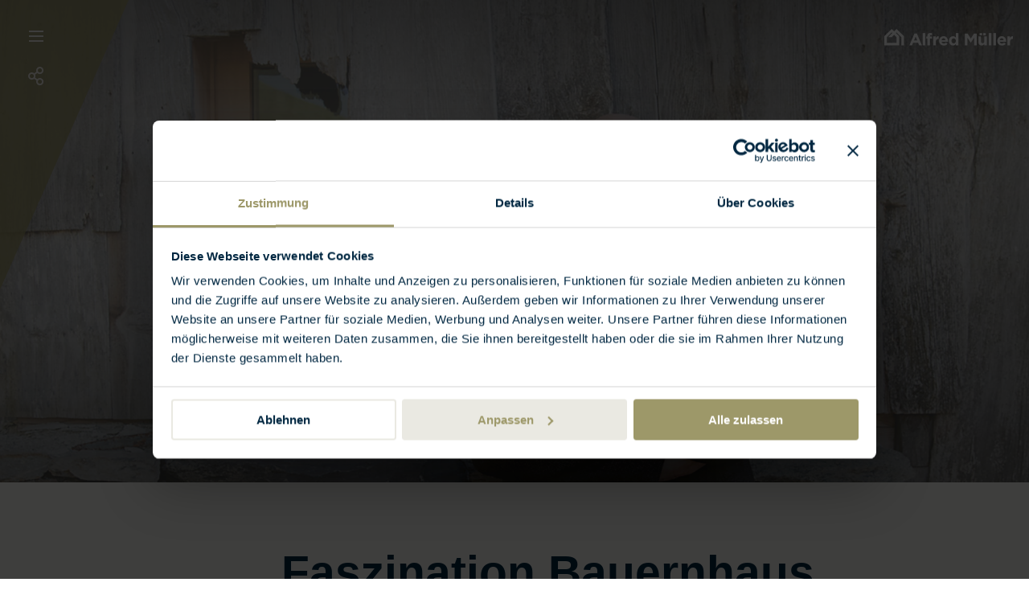

--- FILE ---
content_type: text/html; charset=utf-8
request_url: https://www.alfred-mueller.ch/de/forum/artikel/faszination-bauernhaus
body_size: 20570
content:
<!DOCTYPE html>
<!--
   __   _         __        ___                       ____            __
  / /  (_)__  ___/ /__ ____/ (_)__  ___ _  _  _____  / / /_____ _____/ /_
 / _ \/ / _ \/ _  / -_) __/ / / _ \/ _ `/ | |/ / _ \/ /  '_/ _ `/ __/ __/
/_//_/_/_//_/\_,_/\__/_/ /_/_/_//_/\_, /  |___/\___/_/_/\_\\_,_/_/  \__/
                                  /___/             Digital Excellence
-->
<!--[if IE 8]>
<html class="no-js lt-ie10 lt-ie9 theme theme-forum"> <![endif]-->
<!--[if IE 9]>
<html class="no-js lt-ie10 theme theme-forum"> <![endif]-->
<!--[if gt IE 9]><!-->
<html class="no-js theme theme-forum" itemscope
      lang="de">
<head>
        
<!-- indexer::stop -->

    <link rel="alternate"  hreflang="de" lang="de" href="https://www.alfred-mueller.ch/de/forum/artikel/the-fascination-of-farmhouses">
    <link rel="alternate"  hreflang="fr" lang="fr" href="https://www.alfred-mueller.ch/fr/forum/article/the-fascination-of-farmhouses">
    <link rel="alternate"  hreflang="it" lang="it" href="https://www.alfred-mueller.ch/it/forum/articolo/the-fascination-of-farmhouses">
    <link rel="alternate"  hreflang="en" lang="en" href="https://www.alfred-mueller.ch/en/forum/article/the-fascination-of-farmhouses">

<!-- indexer::continue -->

    <meta charset="utf-8">
    <!--[if !HTML5]>
    <meta content="IE=edge,chrome=1" http-equiv="X-UA-Compatible">
    <![endif]-->
    <meta content="width=device-width, initial-scale=1.0" name="viewport">
    <!-- favicons -->
    <link href="/files/site/img/favicons/favicon.ico" rel="shortcut icon"
          type="image/x-icon">
    <link href="/files/site/img/favicons/apple-touch-icon.png"
          rel="apple-touch-icon">

    <!-- BackLink Meta Tag -->
            <meta name='CMS' content='https://www.alfred-mueller.ch/contao?do=metamodel_mm_blog_article&&act=edit&id=mm_blog_article::106'>
    
    <!-- Begin: components/base/social_metatags/_social_metatags.haml -->
    <title>Faszination Bauernhaus</title>
    <meta content="#ffffff" name="theme-color">
    <meta content="Das Interesse an Bauern&shy;häusern reicht bis ins 19. Jahrhundert zurück. Es ist im Zusammenhang mit der romantischen Hinwendung zum «einfachen» Bauernleben und dem erstarkenden Nationalbewusstsein entstanden. Keiner weiss mehr über die Thematik als Benno" name="description">
    <meta content="" name="keywords">
    <meta content="index,follow" name="robots">

        <!-- Cookiebot -->
    <script id="Cookiebot"
            src="https://consent.cookiebot.com/uc.js"
            data-cbid="92f856fa-d225-477f-a2c9-935aaeff5940"
            data-blockingmode="auto" type="text/javascript">
    </script>
    
    <!-- Open Graph data -->
    <meta content="article" property="og:type">
    <meta content="Faszination Bauernhaus" property="og:title">
    <meta content="Das Interesse an Bauern&shy;häusern reicht bis ins 19. Jahrhundert zurück. Es ist im Zusammenhang mit der romantischen Hinwendung zum «einfachen» Bauernleben und dem erstarkenden Nationalbewusstsein entstanden. Keiner weiss mehr über die Thematik als Benno" property="og:description">
    <meta content="https://www.alfred-mueller.ch/de/forum/artikel/faszination-bauernhaus" property="og:url">
            <meta content="https://www.alfred-mueller.ch/files/content/Forum/Magazin_68/68_08_Faszination%20Bauernhaus/teaserbild.jpg" property="og:image">
        <meta content="Picture of Alfred Mueller" property="og:image:alt">
    
    <!-- Schema.org markup for Google+ -->
    <meta content="Faszination Bauernhaus" itemprop="name">
    <meta content="Das Interesse an Bauern&shy;häusern reicht bis ins 19. Jahrhundert zurück. Es ist im Zusammenhang mit der romantischen Hinwendung zum «einfachen» Bauernleben und dem erstarkenden Nationalbewusstsein entstanden. Keiner weiss mehr über die Thematik als Benno" itemprop="description">

    <!-- Twitter Card data -->
    <meta content="summary" name="twitter:card">
    <meta content="Faszination Bauernhaus" name="twitter:title">
    <meta content="Das Interesse an Bauern&shy;häusern reicht bis ins 19. Jahrhundert zurück. Es ist im Zusammenhang mit der romantischen Hinwendung zum «einfachen» Bauernleben und dem erstarkenden Nationalbewusstsein entstanden. Keiner weiss mehr über die Thematik als Benno" name="twitter:description">
            <meta content="https://www.alfred-mueller.ch/files/content/Forum/Magazin_68/68_08_Faszination%20Bauernhaus/teaserbild.jpg" name="twitter:image">
        <meta content="Picture of Alfred Mueller" name="twitter:image:alt">
        <script>(function(b){b.className=b.className.replace(/\bno-js\b/,'js')})(document.documentElement)</script>
    <!-- End: components/base/social_metatags/_social_metatags.haml -->
    <script>
                window.app_config = {
            language: 'de',
            bookmark: {
                addItem:              '/api/2.0/watch-list/{id}/add-item',
                removeItem:           '/api/2.0/watch-list/{id}/remove-item',
                isOnList:             '/api/2.0/watch-list/{id}/is-on-list',
                listCount:            '/api/2.0/watch-list/{id}/list-count',
                createNew:            '/api/2.0/watch-list/create-new',
                getList:              '/api/2.0/watch-list/{id}/',
                getAllBookmarkedIds:  '/api/2.0/watch-list/{id}/get-all-bookmarked-ids'
            },
            google:   {
                maps: {
                    key: "AIzaSyAE8YIw6GtXYSglQtxNFhK3JEPCUhw6RXw"
                }
            }
        }
    </script>
    <!-- Begin: components/partials/template -->
    <script>
        window.app_config = window.app_config || {};
        app_config.templates = app_config.templates || {};
        app_config.templates['dialog'] = function (obj)
        {
            var p = [], print = function ()
            {
                p.push.apply(p, arguments);
            };
            with (obj)
            {
                p.push(' <div aria-hidden="true" class="dialog js-lightbox" id="u53" role="dialog">   <div class="js-lightbox--background dialog--background"></div>   <div class="js-lightbox--container">     <div class="dialog--inner js-lightbox--container">       <div class="js-lightbox--content dialog--popup">                </div>     </div>   </div> </div>  ');
            }
            return p.join('');
        };
    </script>
    <!-- End: components/partials/template -->
    <!-- Begin: components/partials/template -->
    <script>
        window.app_config = window.app_config || {};
        app_config.templates = app_config.templates || {};
        app_config.templates['dialog--content'] = function (obj)
        {
            var p = [], print = function ()
            {
                p.push.apply(p, arguments);
            };
            with (obj)
            {
                p.push(' <div class="dialog--text">   <p class="dialog--paragraph">', text, '</p> </div> <div class="dialog--buttons">         <div class="button_group">     <ul class="button_group--list">       <li>                  <a class=" button_text js-lightbox--close" href=""><span class="button--inner">           Abbrechen         </span>         <span class="button--icon_wrapper">         </span>         </a>                </li>       <li>                  <a class=" button js-bookmarks--remove js-lightbox--close" href="', href, '"><span class="button--inner">           Ok         </span>         <span class="button--icon_wrapper">         </span>         </a>                </li>     </ul>   </div>       </div> <button class="js-lightbox--close dialog--close" type="button">   <span class="visuallyhidden"></span> </button>  ');
            }
            return p.join('');
        };
        app_config.templates['photoswipe'] = function (obj) {
            var p = [], print = function () {
                p.push.apply(p, arguments);
            };
            with (obj)
            {
                p.push(' <div id="photoswipe" class="pswp" tabindex="-1" role="dialog" aria-hidden="true">  <div class="pswp__bg"></div>  <div class="pswp__scroll-wrap">   <div class="pswp__container">   </div>   <div class="pswp__preloader pswp__hide-on-close"></div>   <div class="pswp__top-bar pswp__hide-on-close">    <button class="pswp__button pswp__button--close" title="Close (Esc)">     <span class="visuallyhidden">Close Photogallery (ESC)</span>    </button>   </div>    <div class="pswp__caption pswp__hide-on-close"></div>   <button class="pswp__hide-on-close pswp__button pswp__button--arrow--left" title="Previous (arrow left)" aria-hidden="true">   </button>   <button class="pswp__hide-on-close pswp__button pswp__button--arrow--right" title="Next (arrow right)" aria-hidden="true">   </button>  </div> </div>  ');
            }
            return p.join('');
        };
    </script>
    <!-- End: components/partials/template -->
    <link href="/files/site/css/ui.css?1737984141" rel="stylesheet" media="all"/>
    <!-- Google Tag Manager GTM 20180322-->
    <script>
        (function (w, d, s, l, i) {
            w[l] = w[l] || [];
            w[l].push({
                'gtm.start':
                    new Date().getTime(), event: 'gtm.js'
            });
            var f                          = d.getElementsByTagName(s)[0],
                j = d.createElement(s), dl = l != 'dataLayer' ? '&l=' + l : '';
            j.async = true;
            j.src =
                'https://www.googletagmanager.com/gtm.js?id=' + i + dl;
            f.parentNode.insertBefore(j, f);
        })(window, document, 'script', 'dataLayer', 'GTM-MBK3QZM');
    </script>
    <!-- End Google Tag Manager -->
    <!-- Google Ads: 726013354 | Global site tag (gtag.js) -->
    <script async src="https://www.googletagmanager.com/gtag/js?id=AW-726013354"></script>
    <script>
        window.dataLayer = window.dataLayer || [];
        function gtag(){dataLayer.push(arguments);}
        gtag('js', new Date());
        gtag('config', 'AW-726013354');
    </script>
    <!-- Google Ads: 726013354 | end -->
        <!--[if lt IE 9]>
    <script src="assets/html5shiv/js/html5shiv-printshiv.min.js"></script><![endif]-->
        </head>
<body>
<!-- Google Tag Manager (noscript) -->
<noscript><iframe src="https://www.googletagmanager.com/ns.html?id=GTM-MBK3QZM" height="0" width="0" style="display:none;visibility:hidden"></iframe></noscript>
<!-- End Google Tag Manager (noscript) -->
<div id="body">
    <!-- Begin: components/global/skiplinks/_skiplinks.haml -->
<nav aria-describedby="skiplinks--h2" class="skiplinks js-skiplinks" id="skiplinks">
    <h2 class="visuallyhidden" id="skiplinks--h2">Schnellnavigation</h2>
    <ul>
        <li>
            <a accesskey="0" href="/de/" title="[ALT + 0]">
                Start page
            </a>
        </li>
        <li>
            <a accesskey="1" href="#nav_trigger" title="[ALT + 1]">Skip to main navigation</a>
        </li>
        <li>
            <a accesskey="2" href="#main-content" title="[ALT + 2]">Skip to content</a>
        </li>
        <li>
            <a accesskey="3"
               href="/de/kontakt"
               title="[ALT + 3]">Contact page</a>
        </li>
    </ul>
</nav>
<!-- End: components/global/skiplinks/_skiplinks.haml -->
<!-- Begin: components/global/site_header/_site_header.haml -->
<div class="site_header js-site_header site_header-light">
    <div class="site_header--inner">
        <div class="site_header--nav">
            <!-- Begin: components/global/nav_buttons/_nav_buttons.haml -->
            <div class="nav_buttons">
                <div class="nav_buttons--background"></div>
                <div class="nav_buttons--inner">
                    <ul class="nav_buttons--list">
                        <li class="nav_buttons--item nav_buttons--item-nav">
                            <!-- Begin: components/global/nav_trigger/_nav_trigger.haml -->
                            <a aria-controls="site_nav"
                               aria-haspopup="true"
                               id="nav_trigger"
                               class="js-site_nav_trigger nav_buttons--link nav_trigger"
                               href=""
                               role="button">
                                <span class="visuallyhidden">Navigation öffnen</span>
                                <div class="nav_trigger--icon">
                                    <span class="nav_trigger--line nav_trigger--line-top"></span>
                                    <span class="nav_trigger--line nav_trigger--line-mid"></span>
                                    <span class="nav_trigger--line nav_trigger--line-bottom"></span>
                                </div>
                            </a>
                            <!-- End: components/global/nav_trigger/_nav_trigger.haml -->
                        </li>
                                                <li class="nav_buttons--item nav_buttons--item-share">
                            <a class="nav_buttons--link" data-lightbox="amoverlay" href="#share_overlay">
                                <span class="visuallyhidden">Seite teilen</span>
                                <span class="ico ico-share"></span>
                            </a>
                        </li>
                    </ul>
                </div>
            </div>
            <!-- End: components/global/nav_buttons/_nav_buttons.haml -->
        </div>
        <div class="site_header--logo">
            <!-- Begin: components/global/site_logo/_site_logo.haml -->
            <a class="site_logo" href="/de/"
               title="Zur Startseite">
                                     <img class="site_logo--img"
                          src="/files/site/img/logos/1x/logo-white.png"
                          srcset="/files/site/img/logos/1x/logo-white.png 1x, /files/site/img/logos/2x/logo-white.png 2x"
                          alt="Zur Startseite">
                            </a>
            <!-- End: components/global/site_logo/_site_logo.haml -->
        </div>
    </div>

            <!-- Begin: Breadcrumb -->
        <!-- indexer::stop -->
<nav class="as-light breadcrumbs">
    <div class="breadcrumbs--inner">
        <span class="visuallyhidden">Sie befinden sich hier:</span>
        <ol class="breadcrumbs--list">
                            <li class="breadcrumbs--list--item " role="presentation">
                                           <a class="breadcrumbs--list--item--link" href="/de/home">Home</a>
                                    </li>
                            <li class="breadcrumbs--list--item " role="presentation">
                                           <a class="breadcrumbs--list--item--link" href="/de/forum">Forum</a>
                                    </li>
                            <li class="breadcrumbs--list--item is-current" role="presentation">
                                           <span class="breadcrumbs--list--item--link">Faszination Bauernhaus</span>
                                    </li>
                    </ol>
    </div>
        </nav>
<!-- indexer::continue -->
        <!-- End: Breadcrumb -->
    </div>
<!-- End: components/global/site_header/_site_header.haml -->
<!-- Begin: components/global/site_nav/_site_nav.haml -->
<!-- Begin: components/various/am_overlay/_am_overlay.haml -->
<div class="am_overlay js-am_overlay js-site_nav" id="site_nav">
    <div class="am_overlay--background"></div>
    <div class="am_overlay--body">
        <div class="am_overlay--inner">
            <div aria-hidden="true" class="am_overlay--mesh">
                <div class="am_overlay--line am_overlay--line-first"></div>
                <div class="am_overlay--line am_overlay--line-second"></div>
                <div class="am_overlay--line am_overlay--line-third"></div>
            </div>
            <div class="am_overlay--content_wrapper">
                <div class="am_overlay--content js-am_overlay--content js-site_nav--content">
                    <div class="site_nav">
                        <!-- indexer::stop -->


<div class="site_nav--main_nav_container">
    <div class="site_nav--main_nav_container--inner">
        <nav class="site_nav--nav">
            <span class="visuallyhidden">Hauptnavigation</span>
            <ul class="site_nav--nav--list js-hover_group">
                                    <li>
                        <a class="site_nav--nav--link js-hover_group--item" href="/de/immobiliensuche">
                            <div class="site_nav--nav--link--picto">
                                                                    <span class="icon" data-picto="immobilien-suche">
                                        <svg>
                                            <use xmlns:xlink="https://www.w3.org/1999/xlink" xlink:href="#picto-immobilien-suche"></use>
                                        </svg>
                                    </span>
                                                            </div>
                            <div class="site_nav--nav--link--text">Immobilien Suche</div>
                        </a>
                    </li>
                                    <li>
                        <a class="site_nav--nav--link js-hover_group--item" href="/de/immobilienprojekte">
                            <div class="site_nav--nav--link--picto">
                                                                    <span class="icon" data-picto="immobilien-projekte">
                                        <svg>
                                            <use xmlns:xlink="https://www.w3.org/1999/xlink" xlink:href="#picto-immobilien-projekte"></use>
                                        </svg>
                                    </span>
                                                            </div>
                            <div class="site_nav--nav--link--text">Immobilien Projekte</div>
                        </a>
                    </li>
                                    <li>
                        <a class="site_nav--nav--link js-hover_group--item is-active" href="/de/forum">
                            <div class="site_nav--nav--link--picto">
                                                                    <img alt="" class="forum-logo" src="/files/site/img/logos/svg/forum-am.svg">
                                                            </div>
                            <div class="site_nav--nav--link--text">Storys, Tipps und Fakten</div>
                        </a>
                    </li>
                                    <li>
                        <a class="site_nav--nav--link js-hover_group--item" href="/de/raeume-entwickeln">
                            <div class="site_nav--nav--link--picto">
                                                                    <span class="icon" data-picto="raeume-entwickeln">
                                        <svg>
                                            <use xmlns:xlink="https://www.w3.org/1999/xlink" xlink:href="#picto-raeume-entwickeln"></use>
                                        </svg>
                                    </span>
                                                            </div>
                            <div class="site_nav--nav--link--text">Räume entwickeln</div>
                        </a>
                    </li>
                                    <li>
                        <a class="site_nav--nav--link js-hover_group--item" href="/de/raeume-schaffen">
                            <div class="site_nav--nav--link--picto">
                                                                    <span class="icon" data-picto="raeume-schaffen">
                                        <svg>
                                            <use xmlns:xlink="https://www.w3.org/1999/xlink" xlink:href="#picto-raeume-schaffen"></use>
                                        </svg>
                                    </span>
                                                            </div>
                            <div class="site_nav--nav--link--text">Räume schaffen</div>
                        </a>
                    </li>
                                    <li>
                        <a class="site_nav--nav--link js-hover_group--item" href="/de/raeume-erneuern">
                            <div class="site_nav--nav--link--picto">
                                                                    <span class="icon" data-picto="raeume-erneuern">
                                        <svg>
                                            <use xmlns:xlink="https://www.w3.org/1999/xlink" xlink:href="#picto-raeume-erneuern"></use>
                                        </svg>
                                    </span>
                                                            </div>
                            <div class="site_nav--nav--link--text">Räume erneuern</div>
                        </a>
                    </li>
                            </ul>
        </nav>
    </div>
</div>

<!-- indexer::continue -->
                        <a class="site_nav--home" href="/de/"> Home </a>
                        <!-- indexer::stop -->

<nav class="site_nav--metanav">
    <span class="visuallyhidden">Primärnavigation</span>
    <ul class="site_nav--metanav--list" role="menu">
                    <li>
                <a class="site_nav--metanav--link" href="/de/projekt-referenzen" role="menuitem">
                    Referenzen                </a>
            </li>
                    <li>
                <a class="site_nav--metanav--link" href="/de/unternehmen/ueber-uns" role="menuitem">
                    Unternehmen                </a>
            </li>
                    <li>
                <a class="site_nav--metanav--link" href="/de/aktuell/2024" role="menuitem">
                    Aktuell                </a>
            </li>
                    <li>
                <a class="site_nav--metanav--link" href="/de/kontakt" role="menuitem">
                    Kontakt                </a>
            </li>
                    <li>
                <a class="site_nav--metanav--link" href="https://portal.alfred-mueller.ch" role="menuitem">
                    Kundenportal                </a>
            </li>
                <li>
            <a class="site_nav--metanav--link"
               data-js-bookmarks-count="1"
               data-lightbox=""
               href="/de/raeume-finden/objekt/merkliste"
               role="menuitem">
                Merkliste
                <span class="bookmarks--count js-bookmarks--count"
                      data-js-bookmarks-count="0">
                 0
                </span>
            </a>
        </li>
    </ul>
</nav>

<!-- indexer::continue -->
                        <!-- <a class="site_nav--login" href="">-->
                            <!-- <i class="ico ico-login-mobile"></i>-->
                        <!-- </a>-->
                        
<!-- indexer::stop -->
<nav class="mod_changelanguage block" itemscope="" itemtype="http://schema.org/SiteNavigationElement">

<nav class="site_nav--language">
    <span class="visuallyhidden">Sprache wechseln</span>
    <ul class="site_nav--language--list">
                    <li>
                <a class="site_nav--language--link is-active" href="https://www.alfred-mueller.ch/de/forum/artikel/faszination-bauernhaus">
                                            <span class="visuallyhidden">Ausgewählt</span>
                        DE                                    </a>
            </li>
                    <li>
                <a class="site_nav--language--link" href="https://www.alfred-mueller.ch/fr/forum/article/la-fascination-de-la-ferme">
                                            FR                                    </a>
            </li>
                    <li>
                <a class="site_nav--language--link" href="https://www.alfred-mueller.ch/it/forum/articolo/il-fascino-delle-case-rurali">
                                            IT                                    </a>
            </li>
                    <li>
                <a class="site_nav--language--link" href="https://www.alfred-mueller.ch/en/forum/article/the-fascination-of-farmhouses">
                                            EN                                    </a>
            </li>
            </ul>
</nav>

</nav>
<!-- indexer::continue -->
                    </div>
                </div>
            </div>
            <button class="am_overlay--close js-am_overlay--close js-site_nav--close" type="button">
                <span class="visuallyhidden">Schliessen</span>
                <span class="am_overlay--close--icon"></span>
            </button>
        </div>
    </div>
</div>
<!-- End: components/various/am_overlay/_am_overlay.haml -->
<div class="is-hidden" id="share_overlay">
    <!-- Begin: components/content/share_overlay/_share_overlay.haml -->
    <div class="share_overlay" id="u1"> <!-- u45 -> u1 -->
        <div class="share_overlay--inner">
            <div class="share_overlay--header">
                <h3 class="share_overlay--title">Teilen</h3>
            </div>
            <div class="share_overlay--link">
                <label>
                    <span class="visuallyhidden">URL</span>
                    <input class="share_overlay--link--input" id="shareurlu2" name="link" readonly type="text"
                           value="https://www.alfred-mueller.ch/de/forum/artikel/faszination-bauernhaus">
                </label>
                <!-- Begin: components/base/button/_button.haml -->
                <button class=" button share_overlay--copy js-copy_link" type="button" data-copy-target="#shareurlu2">
                    <span class="button--inner">
                      Link kopieren
                    </span>
                    <span class="button--icon_wrapper"></span>
                </button>
                <!-- End: components/base/button/_button.haml -->
            </div>
            <ul class="share_overlay--social">
                <li>
                    <!-- Begin: components/base/button/_button.haml -->
                    <a class=" button button-icon button-light"
                       href="https://twitter.com/intent/tweet?text=https%3A%2F%2Fwww.alfred-mueller.ch%2Fde%2Fforum%2Fartikel%2Ffaszination-bauernhaus"
                       target="_blank">
                        <span class="button--icon_wrapper">
                            <i class="button--icon-hover ico ico-twitter icon-before icon-inline"></i>
                            <i class="button--icon ico ico-twitter icon-before icon-inline"></i>
                        </span>
                        <span class="button--inner">
                            Auf Twitter teilen
                        </span>
                    </a>
                    <!-- End: components/base/button/_button.haml -->
                </li>
                <li>
                    <!-- Begin: components/base/button/_button.haml -->
                    <a class=" button button-icon button-light"
                       href="https://www.facebook.com/sharer/sharer.php?u=https%3A%2F%2Fwww.alfred-mueller.ch%2Fde%2Fforum%2Fartikel%2Ffaszination-bauernhaus"
                       target="_blank">
                        <span class="button--icon_wrapper">
                            <i class="button--icon-hover ico ico-facebook icon-before icon-inline"></i>
                            <i class="button--icon ico ico-facebook icon-before icon-inline"></i>
                        </span>
                        <span class="button--inner">
                            Auf Facebook teilen
                        </span>
                    </a>
                    <!-- End: components/base/button/_button.haml -->
                </li>
                <li>
                    <!-- Begin: components/base/button/_button.haml -->
                    <a class=" button button-icon button-light"
                       href="mailto:?subject=Alfred%20M%C3%BCller&body=https%3A%2F%2Fwww.alfred-mueller.ch%2Fde%2Fforum%2Fartikel%2Ffaszination-bauernhaus">
                        <span class="button--icon_wrapper">
                            <i class="button--icon-hover ico ico-mail icon-before icon-inline"></i>
                            <i class="button--icon ico ico-mail icon-before icon-inline"></i>
                        </span>
                        <span class="button--inner">
                            Per Mail verschicken
                        </span>
                    </a>
                    <!-- End: components/base/button/_button.haml -->
                </li>
            </ul>
        </div>
    </div>
    <!-- End: components/content/share_overlay/_share_overlay.haml -->
</div>
<!-- End: components/global/site_nav/_site_nav.haml -->



    <div class="site-content" id="main-content" role="main">
        
<div class="l-container l-container-full">
    <div class=" page_header">
        <div class="page_header--background js-cover">
                            <div class="Media image " style="background-image: url(/assets/images/0/headerbild-6c9fbe7c.jpg); padding-top: 57.5%">
        <img alt="" class="lazyload" data-sizes="auto" data-src="/assets/images/9/headerbild-7f41a569.jpg" src="/assets/images/0/headerbild-6c9fbe7c.jpg">
    </div>        </div>
    </div>
</div>

<div class="forum_header js-inviewport">
    <div class="forum_header--sticky">
        <div class="forum_header--inner">
            <div class="forum_header--body">
                <a class="forum_header--back js-backlink"
                   href="/de/forum">
                    Artikel                </a>
                <div class=forum_header--title>
                    <strong>Faszination Bauernhaus</strong>
                </div>
            </div>
            <div class=forum_header--sharing>
                <ul class="forum_header--social_media js-hover_group">
                    <li>
                        <a class="forum_header--social_media--link js-hover_group--item"
                           href="https://www.facebook.com/sharer/sharer.php?u=https%3A%2F%2Fwww.alfred-mueller.ch%2Fde%2Fforum%2Fartikel%2Ffaszination-bauernhaus"
                           target=blank>
                            <span class=visuallyhidden>Auf Facebook teilen</span>
                            <i class="ico-social-facebook icon"></i>
                        </a>
                    </li>
                    <li>
                        <a class="forum_header--social_media--link js-hover_group--item"
                           href="https://www.linkedin.com/shareArticle?url=https%3A%2F%2Fwww.alfred-mueller.ch%2Fde%2Fforum%2Fartikel%2Ffaszination-bauernhaus"
                           target=blank>
                            <span class=visuallyhidden>Auf LinkedInteilen</span>
                            <i class="ico-social-linkedin icon"></i>
                        </a>
                    </li>
                    <li>
                        <a class="forum_header--social_media--link js-hover_group--item"
                           href="mailto:?body=https%3A%2F%2Fwww.alfred-mueller.ch%2Fde%2Fforum%2Fartikel%2Ffaszination-bauernhaus"
                           target="blank">
                            <span class="visuallyhidden">Per Mail verschicken</span>
                            <i class="ico-social-mail icon"></i>
                        </a>
                    </li>
                    <li>
                        <a class="forum_header--social_media--link js-hover_group--item"
                           href="https://twitter.com/home?status=https%3A%2F%2Fwww.alfred-mueller.ch%2Fde%2Fforum%2Fartikel%2Ffaszination-bauernhaus"
                           target=blank>
                            <span class=visuallyhidden>Auf Twitter teilen</span>
                            <i class="ico-social-twitter icon"></i>
                        </a>
                    </li>
                </ul>
                            </div>
        </div>
        <div class="js-scroll_progress forum_header--scroll_progress">
            <div class="js-scroll_progress--progress forum_header--scroll_progress--progress"></div>
        </div>
    </div>
</div>
<div class="bg-shade-light pane">
    <div class="l-container l-container-forum">
        <div class=article_title>
            <h1 class="article_title--title h1">Faszination Bauernhaus</h1>
        </div>
    </div>
    <div class="l-container l-container-forum">
        <div class=article_lead>
            <p>Das Interesse an Bauern&shy;häusern reicht bis ins 19. Jahrhundert zurück. Es ist im Zusammenhang mit der romantischen Hinwendung zum «einfachen» Bauernleben und dem erstarkenden Nationalbewusstsein entstanden. Keiner weiss mehr über die Thematik als Benno Furrer, wissenschaftlicher Leiter der Schweizerischen Bauernhausforschung.</p>        </div>
    </div>
    <div class="l-container l-container-forum">
        <div class=article_metadata>
            <ul class=article_metadata--list>
                                                    <li class=article_metadata--item>
                        <strong class=article_metadata--item--description>Text</strong>
                        <p class=article_metadata--item--value>Sabine Windlin</p>
                    </li>
                                    <li class=article_metadata--item>
                        <strong class=article_metadata--item--description>Foto</strong>
                        <p class=article_metadata--item--value>Sophie Stieger, Schweizerische Bauernhausforschung, Archiv</p>
                    </li>
                                    <li class=article_metadata--item>
                        <strong class=article_metadata--item--description>Video</strong>
                        <p class=article_metadata--item--value>Claude Gasser</p>
                    </li>
                            </ul>
            <ul class="article_metadata--tags">
                                                    <li>
                        <a class="article_metadata--tag_link"
                           href="/de/forum/tags/spaces-full-of-life">
                            Räume voller Leben                        </a>
                    </li>
                                    <li>
                        <a class="article_metadata--tag_link"
                           href="/de/forum/tags/architecture">
                            Architektur                        </a>
                    </li>
                                            </ul>
        </div>
    </div>
</div>

<!-- Content :: start -->

    <div class="l-container l-container-forum-m" >
    <div class="media_text">
        <div class="media_text--text">
            <p><strong>Der Bauernhausforscher der Nation wohnt nicht in einem alten, heimeligen, geschindelten Holzhaus&nbsp;</strong><strong>auf dem Land, sondern in einer modernen Eigentumswohnung im zugerischen Cham. Was ist da schiefgelaufen?</strong></p>
<p>Nichts. Zu meiner Rechtfertigung kann ich sagen, dass ich in Bürglen, Uri, sechs Jahre lang in einem Bauernhaus aus dem Jahre 1836 gewohnt habe. Meine Frau und ich mussten Holz hacken und selber heizen. Es war die Zeit zwischen 1979 und 1985, als ich über die Bauernhäuser im Kanton Uri forschte. Das Problem war, dass ich durch diese Wohnsituation keine Distanz zu meinem Forschungsgegenstand fand. Zudem hatten wir zwei kleine Kinder. Es gab keinen Schallschutz, und der Bauer wohnte direkt ein Stockwerk unter uns.</p>
<p><strong>Künstler, Touristen, Ethnologen, Volkskundler waren schon immer vom Bauernhaus fasziniert. Seit geraumer Zeit findet auch eine akademische Auseinandersetzung mit der Thematik statt. Woher rührt Ihre Begeisterung für ländliche Bauten?</strong></p>
<p>Mich fasziniert das handwerkliche Wissen und Können, das der Bau von Bauernhäusern seit dem 13. Jahrhundert voraussetzte.</p>        </div>
        <aside class="media_text--media">
            <figure class="figure">
                <div class="figure--img_wrapper">
                                    <a data-photoswipe="true"
           data-photoswipe-caption="Benno Furrer,  Jahrgang 1953, ist gebürtiger Urner und schloss sein Studium an der Universität Zürich im Fach Geografie ab. Er verfasste die Bände «Uri» &#40;1985&#41; sowie «Schwyz und Zug» &#40;1994&#41; der Reihe «Bauernhäuser der Schweiz». Seit 1989  ist er wissenschaftlicher Leiter der Schweizerischen Bauernhausforschung."
           data-photoswipe-group="gallery1"
           data-photoswipe-size="1300x1724"
           href="/files/content/Forum/Magazin_68/68_08_Faszination%20Bauernhaus/benno_furrer.jpg"
           class="Media image "
           style="background-image: url(/assets/images/e/benno_furrer-71f7e3c6.jpg); padding-top: 132.61538461538%">
        <img alt="Benno Furrer,  Jahrgang 1953, ist gebürtiger Urner und schloss sein Studium an der Universität Zürich im Fach Geografie ab. Er verfasste die Bände «Uri» &#40;1985&#41; sowie «Schwyz und Zug» &#40;1994&#41; der Reihe «Bauernhäuser der Schweiz». Seit 1989  ist er wissenschaftlicher Leiter der Schweizerischen Bauernhausforschung." class="lazyload" data-sizes="auto" data-src="/assets/images/5/benno_furrer-2fae28c5.jpg" src="/assets/images/e/benno_furrer-71f7e3c6.jpg">
    </a>                </div>
                <figcaption class="figure--caption">Benno Furrer,  Jahrgang 1953, ist gebürtiger Urner und schloss sein Studium an der Universität Zürich im Fach Geografie ab. Er verfasste die Bände «Uri» &#40;1985&#41; sowie «Schwyz und Zug» &#40;1994&#41; der Reihe «Bauernhäuser der Schweiz». Seit 1989  ist er wissenschaftlicher Leiter der Schweizerischen Bauernhausforschung.</figcaption>
            </figure>
        </aside>
    </div>
</div>

                            <div class="l-container l-container-forum" >
            <div class="article_text">
                <p>Bauherr und Handwerker mussten zuerst die der Bauaufgabe entsprechenden Bäume finden und sie im richtigen Zeitpunkt fällen, um jenes dauerhafte Holz zu bekommen, das für ein nachhaltiges Gebäude taugte. Was oft vergessen geht: Das Baumaterial Holz liess früher gar nicht so viel Spielraum in der Konstruktion von Häusern zu. Gewisse Proportionen in der Länge, Höhe und Breite waren durch die nutzbare Stammlänge vorgegeben. Bei Bauernhäusern aus Stein war das etwas anders. Da konnte je nach Konstruktion ein Stein auf den anderen gelegt werden.</p>
<p><strong>Bezieht sich die Schweizerische Bauernhausforschung nur auf historische Gebäude oder werden in diesem Projekt auch moderne Bauernhäuser erforscht?</strong></p>
<p>Erforscht wird die ganze Entwicklungsgeschichte der ältesten Bauten aus dem 12. Jahrhundert bis zu den Bauten des 20. Jahrhunderts. Im Fokus steht aber nicht nur das Bauernhaus, also das Wohnhaus des landwirtschaftlichen Betriebs, sondern sämtliche dazugehörigen Nebengebäude wie Remisen, Scheunen für Gross- und Kleinvieh, Schuppen, Speicher, Alpgebäude und das sogenannte Stöckli, also der Rückzugsort für die Eltern, nachdem sie den Hof an die jüngere Generation abgegeben haben.</p>            </div>
        </div>
    
    <div class="l-container l-container-m" >
    <div class="inline_quote">
        <blockquote class="inline_quote--blockquote">
            <p>«Mich fasziniert das handwerkliche Wissen und Können, das der Bau von Bauern­häusern seit dem  13. Jahrhundert voraussetzte.»</p>
            <footer>Benno Furrer, Bauernhausforscher</footer>
        </blockquote>
    </div>
</div>



    <div class="l-container l-container-forum-m" >
    <div class="as-text_first media_text">
        <div class="media_text--text">
            <p><strong>Wurden auch die sozialen und wirtschaftlichen Hintergründe sowie bäuerliche Wohn- und Arbeitsverhältnisse erforscht?</strong></p>
<p>Ja, denn Bauten enthalten immer auch eine Aussage, wie Bewohner leben. Ein Beispiel: In den alpinen Streuhöfen wechselten Bauernfamilien einst mehrmals jährlich zwischen den Höhen- und Nutzungsstufen. <br> Da hatte man einen Talbetrieb mit Wohnhaus und Hauptscheune. Hinzu kam ein Maiensäss, ebenfalls mit einem kleinen Wohnhaus, und es gesellten sich – je nach Hanglage – weitere drei bis vier Kleinscheunen hinzu. Der milch- und käseproduzierende Bauer betrieb überdies eine Alp mit verschiedenen Staffeln, also Weiden für das Vieh, die je nach Wetter und Vegetation genutzt wurden. Für jede Staffel brauchte der Bauer eine kleine Unterkunft, etwa in Form einer Sennhütte. Ein einziger landwirtschaftlicher Betrieb konnte so gut und gerne bis zu 20 oder 30 Kleinbauten umfassen. Schliesslich geben zahlreiche Bauten für die Obstverwertung – etwa Dörrhäuser, Trotten, Brennereien und Trestergestelle – einen vertieften Einblick in diese spezifischen Betriebszweige der Landwirtschaft. Gerade im Zusammenhang mit der Industrialisierung, dem Wachstum der Städte und dem Bau von Eisenbahnlinien erlebte der Konsum von Most und Schnaps eine Blütezeit.</p>        </div>
        <aside class="media_text--media">
            <figure class="figure">
                <div class="figure--img_wrapper">
                                    <a data-photoswipe="true"
           data-photoswipe-caption="Der Bau von Bauernhäusern war früher eine komplexe Angelegenheit, die viel Wissen voraussetzte, so auch beim Haus Tannen in Morschach."
           data-photoswipe-group="gallery1"
           data-photoswipe-size="1300x1741"
           href="/files/content/Forum/Magazin_68/68_08_Faszination%20Bauernhaus/bauernhaus.jpg"
           class="Media image "
           style="background-image: url(/assets/images/9/bauernhaus-d00764be.jpg); padding-top: 133.92307692308%">
        <img alt="Der Bau von Bauernhäusern war früher eine komplexe Angelegenheit, die viel Wissen voraussetzte, so auch beim Haus Tannen in Morschach." class="lazyload" data-sizes="auto" data-src="/assets/images/8/bauernhaus-bc23c078.jpg" src="/assets/images/9/bauernhaus-d00764be.jpg">
    </a>                </div>
                <figcaption class="figure--caption">Der Bau von Bauernhäusern war früher eine komplexe Angelegenheit, die viel Wissen voraussetzte, so auch beim Haus Tannen in Morschach.</figcaption>
            </figure>
        </aside>
    </div>
</div>

                            <div class="l-container l-container-forum" >
            <div class="article_text">
                <p><strong>Die Schweiz ist stolz auf die Vielfalt ihrer Bauernhäuser. Welche regionaltypischen Merkmale sind am markantesten?</strong></p>
<p>Die Sache mit der Vielfalt und den ausgeprägten regionalen Unterschieden klingt zwar gut, stimmt aber nur bedingt. Gross war die Vielfalt eigentlich nur im 18. Jahrhundert. Je weiter zurück man forscht, desto ähnlicher werden sich die Bauernhäuser in ihrer Gestaltung und Konstruktion. Das Gleiche gilt für die Neuzeit. Im 19. und 20. Jahrhundert findet man in der Schweiz Bauernhäuser vor, die sehr ähnlich konstruiert sind. Als Hypothese darf ich dennoch von regionaltypischen Bauernhäusern ausgehen: Typisch für das Engadiner Bauernhaus sind die wuchtigen Steinmauern, die oftmals mit der Sgraffito-Technik verziert sind, wobei Scheune- und Wohnhaus durch ein grosses Portal bzw. den dahinter anschliessenden Sulèr verbunden sind. In der Ostschweiz wiederum sind Fachwerkhäuser verbreitet, und in der Westschweiz und im Tessin dominiert der Steinbau. In der Innerschweiz haben wir viele Blockbauten aus Holz mit Klebdächern, einer Art Schutzdach über den Fensterzeilen. Beim typischen Emmentaler Bauernhaus wiederum erstreckt sich ein langes Walmdach über Wohnbereich, Tenne und Stall. Hinzu kommt oft ein verzierter Giebelbogen am Wohnhaus, die sogenannte Ründe.</p>            </div>
        </div>
    
        <div class="l-container l-container-m" >

    <div class="embedded_media">
        <div class="embedded_media--inner">
                            <iframe allowfullscreen=""
                        frameborder="0"
                        src="https://www.youtube.com/embed/eHA5ZLhg_UE?rel=0"></iframe>
                    </div>
    </div>

    </div>

                            <div class="l-container l-container-forum" >
            <div class="article_text">
                <p><strong>Es fällt auf, dass in manchen Regionen mehr Wert auf die Fassade und andernorts mehr Wert auf die Innenausstattung des Hauses gelegt wird.</strong></p>
<p>Hier geht es um die Frage, wie viel man öffentlich preisgibt und welche Aspekte dem privaten Bereich vorbehalten sind. Im Berner Oberland findet man beispielsweise Bauernhäuser, die über grosse, farbige und dekorative Holzfassaden verfügen, im Inneren aber sehr nüchtern ausgestattet sind. In der Innerschweiz ist es gerade umgekehrt. Da kommen die Bauernhäuser gegen aussen oftmals schlicht daher und sind dafür im Inneren üppig dekoriert und bemalt. In der Innerschweiz legte man viel Wert auf die gute Stube mit reichhaltig geschnitzten Holzbüffets, Kommoden und kunstvoller Täfelung. Die Küche hingegen genoss im bäuerlichen Alltag generell keinen hohen Stellenwert. Schliesslich war sie das Wirkungsfeld der Frauen. Der Raum verfügte meist nur über wenig Tageslicht. Wasserleitungen, die direkt zu Haus und Küche führten, gab es lange Zeit keine. Hatte der Bauer ein wenig Geld auf der Seite, wurde konsequent in den Stall investiert – oder man kaufte eine Kuh oder ein Stück Land, was wiederum Ertrag abwarf. Auch kulturelle Einflüsse wie Religion und Glaube beeinflussten Bau und Gestalt der Bauernhäuser stark. In reformierten Gegenden stösst man an Hausfassaden auf Bibelsprüche in dekorativen Schriften. In katholischen Gegenden findet man einerseits den reich geschmückten Herrgottswinkel in der Stubenecke, in anderen Räumen hingegen durchaus frivole Zeichnungen wie Nacktdarstellungen von Adam und Eva.</p>            </div>
        </div>
    
    <div class="l-container l-container-full" >
    <div class="article_image as-left">
        <figure class="figure">
            <div class="figure--img_wrapper">
                                <a data-photoswipe="true"
           data-photoswipe-caption=""
           data-photoswipe-group="galler_7041"
           data-photoswipe-size="2160x1470"
           href="/files/content/Forum/Magazin_68/68_08_Faszination%20Bauernhaus/Innenanblick.jpg"
           class="Media image "
           style="background-image: url(/assets/images/4/Innenanblick-a4aacb5c.jpg); padding-top: 68.055555555556%">
        <img alt="" class="lazyload" data-sizes="auto" data-src="/assets/images/3/innenanblick-b23bed83.jpg" src="/assets/images/4/Innenanblick-a4aacb5c.jpg">
    </a>            </div>
            <figcaption class="figure--caption">Mit der sanften Renovation durch die  Stiftung Ferien im Baudenkmal ist eine gelungene Mischung aus Tradition und Moderne entstanden. | Foto Zeljko Gataric</figcaption>
        </figure>
    </div>
</div>

    <div class="l-container l-container-m" >
    <div class="inline_quote">
        <blockquote class="inline_quote--blockquote">
            <p>«Hatte der Bauer ein wenig Geld  auf der Seite, wurde konsequent in den Stall investiert.»</p>
            <footer>Benno Furrer, Bauernhausforscher</footer>
        </blockquote>
    </div>
</div>



    <div class="l-container l-container-forum-m" >
    <div class="as-text_first media_text">
        <div class="media_text--text">
            <p><strong>Konsultation von Grundbüchern, Katasterplänen und Akten zur Bauholzvergabe – das Forschungsteam verbrachte viel Zeit in den Archiven und machte sich diverseste Quellen zunutze.</strong></p>
<p>Sofern vorhanden! Was die Quellenlage anbelangt, stellten wir grosse Unterschiede zwischen ehemals zentral und dezentral regierten Kantonen fest. In der dezentral organisierten Innerschweiz fehlten uns teilweise wichtige Quellen zur Hausforschung. Im zentral organisierten Mittelland sah es besser aus. Hier mussten Baugesuche an einer bestimmten Stelle eingereicht werden, und es gab schon 1812 eine obligatorische Gebäudeversicherung und entsprechende Lagerbücher. Dank diesen konnten unter anderem Eigentümer, Gebäudefunktion sowie Materialien für Dach- und Wandaufbau eruiert werden. Als wertvoll erwiesen sich bei den Recherchen auch Tagebücher und schriftlich festgehaltene Zeugenbefragungen bei Unglücksfällen und Verbrechen wie Dorfbränden oder Diebstählen.</p>        </div>
        <aside class="media_text--media">
            <figure class="figure">
                <div class="figure--img_wrapper">
                                    <a data-photoswipe="true"
           data-photoswipe-caption="Heute kann man  in dem historischen Baudenkmal  entspannt Ferien machen."
           data-photoswipe-group="gallery1"
           data-photoswipe-size="1300x1741"
           href="/files/content/Forum/Magazin_68/68_08_Faszination%20Bauernhaus/schlafzimmer.jpg"
           class="Media image "
           style="background-image: url(/assets/images/7/schlafzimmer-92403b2b.jpg); padding-top: 133.92307692308%">
        <img alt="Heute kann man  in dem historischen Baudenkmal  entspannt Ferien machen." class="lazyload" data-sizes="auto" data-src="/assets/images/6/schlafzimmer-adcbe6f6.jpg" src="/assets/images/7/schlafzimmer-92403b2b.jpg">
    </a>                </div>
                <figcaption class="figure--caption">Heute kann man  in dem historischen Baudenkmal  entspannt Ferien machen.</figcaption>
            </figure>
        </aside>
    </div>
</div>

                            <div class="l-container l-container-forum" >
            <div class="article_text">
                <p><strong>Sie und Ihr Team haben die Bauernhausbewohner ohne Voranmeldung besucht. Wurden Sie immer herzlich empfangen?</strong></p>
<p>Ja, in den allermeisten Fällen schon. Diese Gespräche waren für uns sehr wichtig. Denn nur so konnten wir ins Innere der Häuser gelangen und herausfinden, ob und, wenn ja, inwiefern das Objekt für unser Forschungsprojekt relevant war. Wir haben uns bewusst für spontane Besuche entschieden. Man ist da viel effizienter, als wenn man versucht, im Vorfeld Termine zu vereinbaren. Hinzu kommt: Offizielle Schreiben, wenn möglich noch auf Briefpapier mit staatlichem Logo versehen, schrecken die Leute auf dem Land eher ab. Sie werden misstrauisch und fürchten, dass irgendein Beamter kommt, der ihnen Auflagen macht.</p>
<p><strong>Wie lauten die wichtigsten Erkenntnisse aus der langjährigen Forschungstätigkeit?</strong></p>
<p>Ein Höhepunkt der Forschung in der Zentralschweiz war sicherlich die Entdeckung von mehr als zwei Dutzend spätmittelalterlichen Block&shy;bauten im Kanton Schwyz. Ihre charakteristischen Merkmale sind die fassadensichtigen Boden- und Deckenbohlen und das Fehlen von Firstkammern. Der Dachraum weist also keine Kammern auf. Solche Wohnhäuser haben sich im Talkessel von Schwyz in erstaunlich hoher Zahl erhalten. Einige sind bis heute bewohnt, andere stehen oder standen leer.</p>            </div>
        </div>
    
    <div class="l-container l-container-full" >
    <div class="article_image as-left">
        <figure class="figure">
            <div class="figure--img_wrapper">
                                <a data-photoswipe="true"
           data-photoswipe-caption=""
           data-photoswipe-group="galler_7044"
           data-photoswipe-size="2160x1414"
           href="/files/content/Forum/Magazin_68/68_08_Faszination%20Bauernhaus/seehaus.jpg"
           class="Media image "
           style="background-image: url(/assets/images/0/seehaus-a7e0cf58.jpg); padding-top: 65.462962962963%">
        <img alt="" class="lazyload" data-sizes="auto" data-src="/assets/images/3/seehaus-9dfc3f83.jpg" src="/assets/images/0/seehaus-a7e0cf58.jpg">
    </a>            </div>
            <figcaption class="figure--caption">… mit einem freien  Blick auf die imposante Alpenkulisse.</figcaption>
        </figure>
    </div>
</div>

                            <div class="l-container l-container-forum" >
            <div class="article_text">
                <p><strong>Wie sieht es mit der Qualität von heutigen ländlichen Bauten aus? Wird da überhaupt noch Wert auf gute Architektur und schöne Details gelegt?</strong></p>
<p>Von Architektur würde ich nicht reden. Bei den Ökonomiegebäuden setzt man auf standardisierte Verfahren und zweckmässigen Elementbau. Das wird von den Amtsstellen des Bundes auch bewusst so gesteuert, indem man diese Art von Bauten subventioniert. Da nimmt man dann ein Dach aus Welleternit, das nicht viel wiegt und folglich auch keine starke Dachkonstruktion braucht. Als Unterbau dient irgendeine vernagelte Konstruktion. Die Lebensdauer eines solchen Gebäudes beträgt 15 bis maximal 20 Jahre. Bei den neu erstellten Wohnbauten auf Bauernhöfen mag die Lebensdauer etwas höher sein, aber auch da sind in der Tendenz die Qualitätsansprüche und Ambitionen eher gering.</p>
<p><strong>Ende 2019 wird mit dem Band «Solothurn» die letzte der insgesamt 39 Publikationen in der Reihe&nbsp;«Die Bauernhäuser der Schweiz» erscheinen, womit das Projekt offiziell seinen Abschluss findet. Heisst das, dass nun alles erforscht ist?</strong></p>
<p>Nein, im Prinzip könnte man jetzt sogar wieder von vorne anfangen. Denn als im Jahre 1965 das erste Projekt im Kanton Graubünden abgeschlossen und publiziert wurde, gab es noch keine Dendrochro&shy;nologie, also keine Altersbestimmung, bei der die Jahresringe von Bäumen anhand ihrer unterschiedlichen Breite einer bestimmten Wachstumszeit zugeordnet werden können. Eine zeitliche Einordnung von Holzbauten war nur über Konstruktionsmerkmale, Dekor oder Inschriften möglich. Würde man die Geschichte dieser Häuser mit den heute zur Verfügung stehenden Methoden und Instrumenten erforschen, könnte man sicher weitere entwicklungsgeschichtliche Erkenntnisse gewinnen und neue Zusammenhänge bäuerlichen Lebens aufzeigen.</p>            </div>
        </div>
    
    
<div class="l-container l-container-forum" >
    <a class="document_teaser" href="http://www.magnificasa.ch/index.php?id&#61;879&L&#61;0" target="_blank">
        <span class="document_teaser--icon">
            <span class="document_teaser--icon--arrow"></span>
        </span>
        <div class="document_teaser--inner">
            <span class="document_teaser--description"></span>
            <span class="document_teaser--title">Stiftung Ferien im Baudenkmal</span>
        </div>
    </a>
</div>
                            <div class="l-container l-container-forum" >
            <div class="article_text">
                <h2>&nbsp;</h2>
<h2>«Schweizerische Bauernhaus&shy;forschung» – das Projekt</h2>
<p><strong>Das Interesse an Bauernhäusern reicht ins 19. Jahrhundert zurück. Es ist im Zusammenhang mit der romantischen Hinwendung zum «einfachen» Bauernleben und dem erstarkenden Nationalbewusstsein entstanden.</strong></p>
<p>Das Projekt «Schweizerische Bauernhausforschung» wurde 1948 von der Schweizerischen Gesellschaft für Volkskunde (SGV) initiiert, von den Kantonen und seit 1960 auch vom Schweizerischen Nationalfonds finanziert. Der Kanton Zug spielt dabei eine besondere Rolle, indem er dem Forschungsprojekt seit über 30 Jahren die Projektinfrastruktur samt dem Archiv in den Räumlichkeiten des Amts für Denkmalpflege und Archäologie der Direktion des Innern zur Verfügung stellt. Im Jahre 1965 erschien mit dem «Graubünden»-Band das erste Buch der Reihe «Die Bauernhäuser der Schweiz». Im Dezember 2019 wird mit dem Band «Solothurn» der letzte von insgesamt 39 Publikationen veröffentlicht sein. Somit werden Ende Jahr alle Kantone der Schweiz über eine oder gar mehrere Publikationen zum Thema Bauernhäuser verfügen.</p>            </div>
        </div>
    
    <div class="l-container l-container-full" >
    <div class="article_image as-right">
        <figure class="figure">
            <div class="figure--img_wrapper">
                                <a data-photoswipe="true"
           data-photoswipe-caption=""
           data-photoswipe-group="galler_7048"
           data-photoswipe-size="2160x1416"
           href="/files/content/Forum/Magazin_68/68_08_Faszination%20Bauernhaus/winterhaus.jpg"
           class="Media image "
           style="background-image: url(/assets/images/5/winterhaus-00f62abd.jpg); padding-top: 65.555555555556%">
        <img alt="" class="lazyload" data-sizes="auto" data-src="/assets/images/4/winterhaus-38d69cf4.jpg" src="/assets/images/5/winterhaus-00f62abd.jpg">
    </a>            </div>
            <figcaption class="figure--caption">Das Baumaterial Holz liess früher nicht viel Spielraum in der Konstruktion zu. Gewisse Proportionen waren durch die nutzbare Stammlänge vorgegeben.</figcaption>
        </figure>
    </div>
</div>

                            <div class="l-container l-container-forum" >
            <div class="article_text">
                <p>Ebenfalls im Jahr 2019 werden Benno Furrer und sein Team den Umzug des Archivs zur Bauernhausforschung von Zug ins Freilichtmuseum Ballenberg vorbereiten. Es umfasst rund 200’000 Fotonegative in Schwarz-Weiss oder Farbe, 24’000 Diapositive und 10’000 Planzeichnungen von ländlichen Bauten der ganzen Schweiz und aus Europa. Zudem gibt es Objektdokumentationen (Texte, Bilder, Zeichnungen) aus praktisch allen Gemeinden der Schweiz. Hinzu kommen selbstverständlich Digitalbilder älterer Aufnahmen. Eine Datenbank erschliesst detailreich die spezifische Fachbibliothek mit über 8500 Titeln zu ländlichen Bauten.</p>
<p>Die individuelle Baugeschichte vermag nicht nur Forschende zu faszinieren, oft gibt sie den heutigen Eigentümern und Bewohnern Anlass für einen verständnisvollen Umgang mit einer in die Jahre gekommenen Bausubstanz. Gerade in der aktuellen Diskussion um die Zukunft der Landwirtschaft und die gebietsweise vielen leerstehenden und ungenutzten Bauten vermag die Bauernhausforschung einen wissenschaftlich fundierten Beitrag zum Bewusstsein für das wertvolle Kulturgut zu leisten. Die Forschung hilft – oft zusammen mit der Denkmalpflege – etwa bei Fragen, was denn nun typisch sei und welche Bauten wie umgebaut oder -genutzt werden können, so dass sie einerseits ihre prägende charakteristische Gestalt behalten und andererseits eine neue Wertschöpfung ermöglichen.</p>            </div>
        </div>
    
        <div class="image_gallery--wrapper" >
        <div class="l-container l-container-m">
            <div class="as-fullwidth as-item-half  image_gallery js-slider slider" data-slider-options="{&quot;loop&quot;:true}">
                <ul class="image_gallery--list js-slider--wrapper slider--wrapper">
                                            <li class="image_gallery--slide js-slider--slide slider--slide">
                                                            <figure class="figure">
                                    <div class="figure--img_wrapper">
                                                        <a data-photoswipe="true"
           data-photoswipe-caption=""
           data-photoswipe-group="gallery_7068"
           data-photoswipe-size="2160x1620"
           href="/files/content/Forum/Magazin_68/68_08_Faszination Bauernhaus/bauernhaus_slider_1.jpg"
           class="Media image "
           style="background-image: url(/assets/images/2/bauernhaus_slider_1-bfe9aec8.jpg); padding-top: 80%">
        <img alt="" class="lazyload" data-sizes="auto" data-src="/assets/images/2/bauernhaus_slider_1-ebea88b2.jpg" src="/assets/images/2/bauernhaus_slider_1-bfe9aec8.jpg">
    </a>                                    </div>
                                                                            <figcaption class="figure--caption">
                                            Bäuerlicher Vielzweckbau mit Kreuzfirst. Das Wohnhaus entstand bereits 1594, die Scheune und die Bemalungen kamen erst nach 1800 hinzu. Rüte, Steinegg, Blumenau, datiert von 1594.                                        </figcaption>
                                                                    </figure>
                                                    </li>
                                            <li class="image_gallery--slide js-slider--slide slider--slide">
                                                            <figure class="figure">
                                    <div class="figure--img_wrapper">
                                                        <a data-photoswipe="true"
           data-photoswipe-caption=""
           data-photoswipe-group="gallery_7068"
           data-photoswipe-size="2160x1620"
           href="/files/content/Forum/Magazin_68/68_08_Faszination Bauernhaus/bauernhaus_slider_2.jpg"
           class="Media image "
           style="background-image: url(/assets/images/a/bauernhaus_slider_2-6cb9d361.jpg); padding-top: 80%">
        <img alt="" class="lazyload" data-sizes="auto" data-src="/assets/images/d/bauernhaus_slider_2-dd2ac95d.jpg" src="/assets/images/a/bauernhaus_slider_2-6cb9d361.jpg">
    </a>                                    </div>
                                                                            <figcaption class="figure--caption">
                                            Im Schweizer Mittelland waren Bauernhäuser noch bis weit ins 19. Jahrhundert ganz oder teilweise mit Roggenstroh eingedeckt. Erst mit der in verschiedenen Kantonen ab 1813 eingeführten obligatorischen Gebäudeversicherung verschwanden Strohdächer allmählich aus dem Dorfbild. Kölliken, Strohdachhaus datiert von 1801.                                        </figcaption>
                                                                    </figure>
                                                    </li>
                                            <li class="image_gallery--slide js-slider--slide slider--slide">
                                                            <figure class="figure">
                                    <div class="figure--img_wrapper">
                                                        <a data-photoswipe="true"
           data-photoswipe-caption=""
           data-photoswipe-group="gallery_7068"
           data-photoswipe-size="2160x1647"
           href="/files/content/Forum/Magazin_68/68_08_Faszination Bauernhaus/bauernhaus_slider_3.jpg"
           class="Media image "
           style="background-image: url(/assets/images/0/bauernhaus_slider_3-6d19615d.jpg); padding-top: 80%">
        <img alt="" class="lazyload" data-sizes="auto" data-src="/assets/images/e/bauernhaus_slider_3-10c85b2e.jpg" src="/assets/images/0/bauernhaus_slider_3-6d19615d.jpg">
    </a>                                    </div>
                                                                            <figcaption class="figure--caption">
                                            Im Laufe der Zeit wurde gutes Bauholz infolge von Dorfbränden und Kriegszerstörungen zur Mangelware. Man behalf sich mit der Fachwerkbauweise. Die Riegel und Streben wirken zusammen mit den verputzten Feldern dekorativ. Als Faustregel gilt: je kleinteiliger die Felder, desto jünger ist das Fachwerk. Zihlschlacht.                                        </figcaption>
                                                                    </figure>
                                                    </li>
                                            <li class="image_gallery--slide js-slider--slide slider--slide">
                                                            <figure class="figure">
                                    <div class="figure--img_wrapper">
                                                        <a data-photoswipe="true"
           data-photoswipe-caption=""
           data-photoswipe-group="gallery_7068"
           data-photoswipe-size="2160x1620"
           href="/files/content/Forum/Magazin_68/68_08_Faszination Bauernhaus/bauernhaus_slider_4.jpg"
           class="Media image "
           style="background-image: url(/assets/images/a/bauernhaus_slider_4-3720ff38.jpg); padding-top: 80%">
        <img alt="" class="lazyload" data-sizes="auto" data-src="/assets/images/e/bauernhaus_slider_4-0ddfddfe.jpg" src="/assets/images/a/bauernhaus_slider_4-3720ff38.jpg">
    </a>                                    </div>
                                                                            <figcaption class="figure--caption">
                                            Der Giebelbogen &#40;«Ründi»&#41; schützt Lauben und Vordachgespärre. Er prägt das bäuerliche Wohnhaus im Emmental und im Mittelland. Burgistein, Weiher.                                        </figcaption>
                                                                    </figure>
                                                    </li>
                                            <li class="image_gallery--slide js-slider--slide slider--slide">
                                                            <figure class="figure">
                                    <div class="figure--img_wrapper">
                                                        <a data-photoswipe="true"
           data-photoswipe-caption=""
           data-photoswipe-group="gallery_7068"
           data-photoswipe-size="2160x1620"
           href="/files/content/Forum/Magazin_68/68_08_Faszination Bauernhaus/bauernhaus_slider_5.jpg"
           class="Media image "
           style="background-image: url(/assets/images/f/bauernhaus_slider_5-0c9f60d6.jpg); padding-top: 80%">
        <img alt="" class="lazyload" data-sizes="auto" data-src="/assets/images/7/bauernhaus_slider_5-9bbe57a7.jpg" src="/assets/images/f/bauernhaus_slider_5-0c9f60d6.jpg">
    </a>                                    </div>
                                                                            <figcaption class="figure--caption">
                                            Der farbige Dreiklang an der Scheune mit einem in hellen Farbtönen gemalten Wohnhaus entstand im katholischen Appenzell Innerrhoden fast aus dem Nichts heraus. Bäuerlicher Vielzweckbau mit Kreuzfirst. Meistersrüt, Töbeli.                                        </figcaption>
                                                                    </figure>
                                                    </li>
                                            <li class="image_gallery--slide js-slider--slide slider--slide">
                                                            <figure class="figure">
                                    <div class="figure--img_wrapper">
                                                        <a data-photoswipe="true"
           data-photoswipe-caption=""
           data-photoswipe-group="gallery_7068"
           data-photoswipe-size="1300x1773"
           href="/files/content/Forum/Magazin_68/68_08_Faszination Bauernhaus/bauernhaus_slider_6.jpg"
           class="Media image "
           style="background-image: url(/assets/images/f/bauernhaus_slider_6-814753cd.jpg); padding-top: 80%">
        <img alt="" class="lazyload" data-sizes="auto" data-src="/assets/images/3/bauernhaus_slider_6-e72a6003.jpg" src="/assets/images/f/bauernhaus_slider_6-814753cd.jpg">
    </a>                                    </div>
                                                                            <figcaption class="figure--caption">
                                            Der Einfluss der Stadt Basel machte sich schon im 17. Jahrhundert auch in den Dörfern bemerkbar. Eine Bauweise in Stein und in Zeilen entlang von Strassen war gefordert. Muttenz, Gempenstrasse.                                        </figcaption>
                                                                    </figure>
                                                    </li>
                                            <li class="image_gallery--slide js-slider--slide slider--slide">
                                                            <figure class="figure">
                                    <div class="figure--img_wrapper">
                                                        <a data-photoswipe="true"
           data-photoswipe-caption=""
           data-photoswipe-group="gallery_7068"
           data-photoswipe-size="2160x1620"
           href="/files/content/Forum/Magazin_68/68_08_Faszination Bauernhaus/bauernhaus_slider_7.jpg"
           class="Media image "
           style="background-image: url(/assets/images/a/bauernhaus_slider_7-cdd4e39b.jpg); padding-top: 80%">
        <img alt="" class="lazyload" data-sizes="auto" data-src="/assets/images/5/bauernhaus_slider_7-cbbe2de5.jpg" src="/assets/images/a/bauernhaus_slider_7-cdd4e39b.jpg">
    </a>                                    </div>
                                                                            <figcaption class="figure--caption">
                                            In den Zentral- und Voralpen herrscht die Blockbauweise vor. Gradwüchsiges Nadelholz eignet sich hervorragend als Baumaterial. Sorgfältig ausgewählt und gepflegt ist es sehr dauerhaft. Die ältesten Blockbau-Wohnhäuser stehen im Raum Schwyz/Steinen und wurden im 12. Jahrhundert erbaut.                                        </figcaption>
                                                                    </figure>
                                                    </li>
                                            <li class="image_gallery--slide js-slider--slide slider--slide">
                                                            <figure class="figure">
                                    <div class="figure--img_wrapper">
                                                        <a data-photoswipe="true"
           data-photoswipe-caption=""
           data-photoswipe-group="gallery_7068"
           data-photoswipe-size="2160x1620"
           href="/files/content/Forum/Magazin_68/68_08_Faszination Bauernhaus/bauernhaus_slider_8.jpg"
           class="Media image "
           style="background-image: url(/assets/images/b/bauernhaus_slider_8-3c58174e.jpg); padding-top: 80%">
        <img alt="" class="lazyload" data-sizes="auto" data-src="/assets/images/c/bauernhaus_slider_8-94189adc.jpg" src="/assets/images/b/bauernhaus_slider_8-3c58174e.jpg">
    </a>                                    </div>
                                                                            <figcaption class="figure--caption">
                                            Cham, Oberwil, datiert von 1805.                                        </figcaption>
                                                                    </figure>
                                                    </li>
                                            <li class="image_gallery--slide js-slider--slide slider--slide">
                                                            <figure class="figure">
                                    <div class="figure--img_wrapper">
                                                        <a data-photoswipe="true"
           data-photoswipe-caption=""
           data-photoswipe-group="gallery_7068"
           data-photoswipe-size="2160x1662"
           href="/files/content/Forum/Magazin_68/68_08_Faszination Bauernhaus/bauernhaus_slider_9.jpg"
           class="Media image "
           style="background-image: url(/assets/images/b/bauernhaus_slider_9-8fa55be3.jpg); padding-top: 80%">
        <img alt="" class="lazyload" data-sizes="auto" data-src="/assets/images/6/bauernhaus_slider_9-b9267d86.jpg" src="/assets/images/b/bauernhaus_slider_9-8fa55be3.jpg">
    </a>                                    </div>
                                                                            <figcaption class="figure--caption">
                                            Gurtnellen, Richligen, datiert von 1632.                                        </figcaption>
                                                                    </figure>
                                                    </li>
                                            <li class="image_gallery--slide js-slider--slide slider--slide">
                                                            <figure class="figure">
                                    <div class="figure--img_wrapper">
                                                        <a data-photoswipe="true"
           data-photoswipe-caption=""
           data-photoswipe-group="gallery_7068"
           data-photoswipe-size="2160x1654"
           href="/files/content/Forum/Magazin_68/68_08_Faszination Bauernhaus/bauernhaus_slider_10.jpg"
           class="Media image "
           style="background-image: url(/assets/images/9/bauernhaus_slider_10-77d505cd.jpg); padding-top: 80%">
        <img alt="" class="lazyload" data-sizes="auto" data-src="/assets/images/9/bauernhaus_slider_10-e2ca2de9.jpg" src="/assets/images/9/bauernhaus_slider_10-77d505cd.jpg">
    </a>                                    </div>
                                                                            <figcaption class="figure--caption">
                                            Stall in Brig, Brigerbad.                                        </figcaption>
                                                                    </figure>
                                                    </li>
                                            <li class="image_gallery--slide js-slider--slide slider--slide">
                                                            <figure class="figure">
                                    <div class="figure--img_wrapper">
                                                        <a data-photoswipe="true"
           data-photoswipe-caption=""
           data-photoswipe-group="gallery_7068"
           data-photoswipe-size="2160x1662"
           href="/files/content/Forum/Magazin_68/68_08_Faszination Bauernhaus/bauernhaus_slider_11.jpg"
           class="Media image "
           style="background-image: url(/assets/images/b/bauernhaus_slider_11-32b36c9d.jpg); padding-top: 80%">
        <img alt="" class="lazyload" data-sizes="auto" data-src="/assets/images/8/bauernhaus_slider_11-daf66dc8.jpg" src="/assets/images/b/bauernhaus_slider_11-32b36c9d.jpg">
    </a>                                    </div>
                                                                            <figcaption class="figure--caption">
                                            Im Engadin dominierte vor dem Dreissigjährigen Krieg die Holzbauweise. Nach massiven Zerstörungen erfolgte der Wiederaufbau unter Einfluss zugezogener Handwerker aus der Region Comersee. Nicht selten sind Stube und Schlafkammern aus Holz, von aussen jedoch wegen der Mantelmauern nicht erkennbar. Ardez, Haus Paradies, datiert von 1647.                                        </figcaption>
                                                                    </figure>
                                                    </li>
                                            <li class="image_gallery--slide js-slider--slide slider--slide">
                                                            <figure class="figure">
                                    <div class="figure--img_wrapper">
                                                        <a data-photoswipe="true"
           data-photoswipe-caption=""
           data-photoswipe-group="gallery_7068"
           data-photoswipe-size="1300x1551"
           href="/files/content/Forum/Magazin_68/68_08_Faszination Bauernhaus/bauernhaus_slider_12.jpg"
           class="Media image "
           style="background-image: url(/assets/images/c/bauernhaus_slider_12-bc403371.jpg); padding-top: 80%">
        <img alt="" class="lazyload" data-sizes="auto" data-src="/assets/images/b/bauernhaus_slider_12-4f2c6a9b.jpg" src="/assets/images/c/bauernhaus_slider_12-bc403371.jpg">
    </a>                                    </div>
                                                                            <figcaption class="figure--caption">
                                            Einflüsse aus dem norditalienischen Kulturraum prägen die Bauweise in den Schweizer Südtälern. Die Bruchsteine sind sorgfältig behauen und ergeben auch ohne Kalkmörtel ein stabiles Gefüge. Oft gibt es nur einen Raum pro Geschoss. Gneisplatten eignen sich hervorragend als dauerhaftes Dach, aber die Dachlast muss mit einem klugen Gespärre in die Hauswände abgeleitet werden, denn im Winter kann meterhoher Schnee dazukommen. Corippo.                                        </figcaption>
                                                                    </figure>
                                                    </li>
                                            <li class="image_gallery--slide js-slider--slide slider--slide">
                                                            <figure class="figure">
                                    <div class="figure--img_wrapper">
                                                        <a data-photoswipe="true"
           data-photoswipe-caption=""
           data-photoswipe-group="gallery_7068"
           data-photoswipe-size="2160x1412"
           href="/files/content/Forum/Magazin_68/68_08_Faszination Bauernhaus/bauernhaus_slider_13.jpg"
           class="Media image "
           style="background-image: url(/assets/images/7/bauernhaus_slider_13-1070ae5f.jpg); padding-top: 80%">
        <img alt="" class="lazyload" data-sizes="auto" data-src="/assets/images/8/bauernhaus_slider_13-5dec1358.jpg" src="/assets/images/7/bauernhaus_slider_13-1070ae5f.jpg">
    </a>                                    </div>
                                                                            <figcaption class="figure--caption">
                                            Hinter dem Mauerwerk älterer Häuser zeigt sich im Inneren ein Holzgerüst, das die Geschossböden und die Dachkonstruktion trägt. Da Wasser im Jura Mangelware ist, wird Regen- und Schmelzwasser vom Dach in Rinnen zu einer Zisterne geleitet. La Chaux-d'Abel.                                        </figcaption>
                                                                    </figure>
                                                    </li>
                                    </ul>
                <button aria-hidden=""
                        class="slider--button slider--button-next js-slider--button-next"
                        type="button">
                    <span class="visuallyhidden">Next Slide</span>
                </button>
                <button aria-hidden=""
                        class="slider--button slider--button-prev js-slider--button-prev"
                        type="button">
                    <span class="visuallyhidden">Prev Slide</span>
                </button>
            </div>
        </div>
    </div>
<!-- Content :: end -->


    <div class="related_articles">
        <div class="related_articles--header">
            <h2 class="related_articles--title">Das könnte Sie auch noch interessieren</h2>
                            <div class="tag_list">
                    <ul class="tag_list--list">
                                                    <li>
                                <div class="tag_list--item">
                                    <a class="tag_list--item--label"
                                       href="/de/forum/tags/spaces-full-of-life">
                                        Räume voller Leben                                    </a>
                                </div>
                            </li>
                                                    <li>
                                <div class="tag_list--item">
                                    <a class="tag_list--item--label"
                                       href="/de/forum/tags/architecture">
                                        Architektur                                    </a>
                                </div>
                            </li>
                                            </ul>
                </div>
                    </div>
                                <div class="related_articles--body">
                <div class="l-container l-container-m">
                    <div class="article_teaser_grid">
                        <div class="article_teaser_grid--inner">
                                                            <div class="article_teaser_grid--item">
                                    <a class="article_teaser" href="/de/forum/artikel/so-wohnt-die-schweiz">
                                        <div class="article_teaser--img_wrapper">
                                                            <div class="Media image article_teaser--img" style="background-image: url(/assets/images/f/headerbild-7484c61c.jpg); padding-top: 75%">
        <img alt="" class="lazyload" data-sizes="auto" data-src="/assets/images/e/headerbild-c1b1e84e.jpg" src="/assets/images/f/headerbild-7484c61c.jpg">
    </div>                                        </div>
                                        <div class="article_teaser--body">
                                            <div class="article_teaser--body--header">
                                                                                                <date class="article_teaser--date">20.06.2019</date>
                                                <h3 class="article_teaser--title">So wohnt die Schweiz</h3>
                                            </div>
                                        </div>
                                    </a>
                                </div>
                                                            <div class="article_teaser_grid--item">
                                    <a class="article_teaser" href="/de/forum/artikel/entschleunigen-und-entspannen-im-baudenkmal">
                                        <div class="article_teaser--img_wrapper">
                                                            <div class="Media image article_teaser--img" style="background-image: url(/assets/images/7/headerbild-f113c298.jpg); padding-top: 75%">
        <img alt="" class="lazyload" data-sizes="auto" data-src="/assets/images/6/headerbild-8ddbc5c6.jpg" src="/assets/images/7/headerbild-f113c298.jpg">
    </div>                                        </div>
                                        <div class="article_teaser--body">
                                            <div class="article_teaser--body--header">
                                                                                                <date class="article_teaser--date">19.06.2019</date>
                                                <h3 class="article_teaser--title">Entschleunigen und entspannen im Baudenkmal</h3>
                                            </div>
                                        </div>
                                    </a>
                                </div>
                                                            <div class="article_teaser_grid--item">
                                    <a class="article_teaser" href="/de/forum/artikel/schweizer-braeuche">
                                        <div class="article_teaser--img_wrapper">
                                                            <div class="Media image article_teaser--img" style="background-image: url(/assets/images/4/headerbild-f0befcfb.png); padding-top: 75%">
        <img alt="" class="lazyload" data-sizes="auto" data-src="/assets/images/e/headerbild-96bc8d3e.png" src="/assets/images/4/headerbild-f0befcfb.png">
    </div>                                        </div>
                                        <div class="article_teaser--body">
                                            <div class="article_teaser--body--header">
                                                                                                <date class="article_teaser--date">19.06.2019</date>
                                                <h3 class="article_teaser--title">Schweizer Bräuche</h3>
                                            </div>
                                        </div>
                                    </a>
                                </div>
                                                    </div>
                    </div>
                </div>
            </div>
            </div>

<div class="lazycontent"
     style="display: none;"
     data-lazycontent="/api/4.0/MTA2#data">
    <div class="lazycontent--inner">
        <div class="lazycontent--loader">
            <div class="lazycontent--loader--1"></div>
            <div class="lazycontent--loader--2"></div>
            <div class="lazycontent--loader--3"></div>
        </div>
    </div>
</div>

    </div>

    <!-- Begin: components/global/back_to_top/_back_to_top.haml -->
    <div class="back_to_top--container">
        <a class="js-back_to_top back_to_top" href="#body">
            <span class="back_to_top--text">Top</span>
        </a>
    </div>
    <!-- End: components/global/back_to_top/_back_to_top.haml -->

    


<!-- Begin: components/global/site_footer/_site_footer.haml -->
<footer class="site_footer" >
    <h1 class="visuallyhidden">Fusszeile</h1>
    <div class="site_footer--topbar">
        <div class="site_footer--width">
            <!-- indexer::stop -->

            <!-- Begin: components/global/site_footer_linklist/_site_footer_linklist.haml -->
            <nav class="site_footer_linklist">
              <ul class="site_footer_linklist--list">
                                  <li role="presentation">
                    <a class="site_footer_linklist--link" href="/de/unternehmen/organisation">
                      Organisation                    </a>
                  </li>
                                  <li role="presentation">
                    <a class="site_footer_linklist--link" href="/de/unternehmen/engagement">
                      Engagement                    </a>
                  </li>
                                  <li role="presentation">
                    <a class="site_footer_linklist--link" href="/de/unternehmen/jobs">
                      Jobs                    </a>
                  </li>
                                  <li role="presentation">
                    <a class="site_footer_linklist--link" href="https://portal.alfred-mueller.ch">
                      Kundenportal                    </a>
                  </li>
                              </ul>
            </nav>
            <!-- End: components/global/site_footer_linklist/_site_footer_linklist.haml -->

<!-- indexer::continue -->
         </div>
    </div>
    <div class="site_footer--body">
        <div class="site_footer--width">
            <div class="site_footer--grid">
                                    <div class="site_footer--grid--item">
                        <div class="site_footer--category js-collapsible"
                             data-collapsible-group="site_footer--categories"
                             data-collapsible-options='{"deviceMin":"mobile-portrait","deviceMax":"mobile"}'>
                            <h2 class="site_footer--category--title js-collapsible--toggle">
                                Hauptsitz in Baar                            </h2>
                            <div class="site_footer--category--content js-collapsible--container">
                                <div class="site_footer--category--text">
                                    <p>
                                        Alfred Müller AG<br>
                                        Neuhofstrasse 10<br>
                                        CH-6340 Baar                                    </p>
                                    <p>
                                        Telefon <a href="tel:+41 41 767 02 02">+41 41 767 02 02</a><br>
                                                                                                                            <br><a href="mailto:&#105;&#x6E;&#102;&#x6F;&#64;&#x61;&#108;&#x66;&#114;&#x65;&#100;&#x2D;&#109;&#x75;&#101;&#x6C;&#108;&#x65;&#114;&#x2E;&#99;&#x68;">&#105;&#x6E;&#102;&#x6F;&#64;&#x61;&#108;&#x66;&#114;&#x65;&#100;&#x2D;&#109;&#x75;&#101;&#x6C;&#108;&#x65;&#114;&#x2E;&#99;&#x68;</a>
                                                                            </p>
                                    <a href="https://www.google.com/maps?q&#61;Alfred+Müller+AG,+Neuhofstrasse,+Baar,+Suisse&hl&#61;en&ie&#61;UTF8&sll&#61;37.0625,-95.677068&sspn&#61;80.454478,79.013672&oq&#61;alfred+müller+ag,+neu&t&#61;w&hq&#61;Alfred+Müller+AG,&hnear&#61;Neuhofstrasse,+6340+Baar,+Zug,+Switzerland&z&#61;17" target="_blank">
                                        Anfahrtsplan
                                    </a>
                                </div>
                            </div>
                        </div>
                    </div>
                                    <div class="site_footer--grid--item">
                        <div class="site_footer--category js-collapsible"
                             data-collapsible-group="site_footer--categories"
                             data-collapsible-options='{"deviceMin":"mobile-portrait","deviceMax":"mobile"}'>
                            <h2 class="site_footer--category--title js-collapsible--toggle">
                                Filiale Suisse Romande                            </h2>
                            <div class="site_footer--category--content js-collapsible--container">
                                <div class="site_footer--category--text">
                                    <p>
                                        Alfred Müller SA<br>
                                        Route du Jura 49<br>
                                        CH-1700 Fribourg                                    </p>
                                    <p>
                                        Telefon <a href="tel:+41 32 756 92 92">+41 32 756 92 92</a><br>
                                                                                                                            <br><a href="mailto:&#105;&#x6E;&#102;&#x6F;&#64;&#x61;&#108;&#x66;&#114;&#x65;&#100;&#x2D;&#109;&#x75;&#101;&#x6C;&#108;&#x65;&#114;&#x2E;&#99;&#x68;">&#105;&#x6E;&#102;&#x6F;&#64;&#x61;&#108;&#x66;&#114;&#x65;&#100;&#x2D;&#109;&#x75;&#101;&#x6C;&#108;&#x65;&#114;&#x2E;&#99;&#x68;</a>
                                                                            </p>
                                    <a href="https://goo.gl/maps/VK9dHC5AWzwP2VyH6" target="_blank">
                                        Anfahrtsplan
                                    </a>
                                </div>
                            </div>
                        </div>
                    </div>
                                    <div class="site_footer--grid--item">
                        <div class="site_footer--category js-collapsible"
                             data-collapsible-group="site_footer--categories"
                             data-collapsible-options='{"deviceMin":"mobile-portrait","deviceMax":"mobile"}'>
                            <h2 class="site_footer--category--title js-collapsible--toggle">
                                Filiale Tessin                            </h2>
                            <div class="site_footer--category--content js-collapsible--container">
                                <div class="site_footer--category--text">
                                    <p>
                                        Alfred Müller SA<br>
                                        Ala Munda 35<br>
                                        CH-6528 Camorino                                    </p>
                                    <p>
                                        Telefon <a href="tel:+41 91 858 25 94">+41 91 858 25 94</a><br>
                                                                                                                            <br><a href="mailto:&#105;&#x6E;&#102;&#x6F;&#64;&#x61;&#108;&#x66;&#114;&#x65;&#100;&#x2D;&#109;&#x75;&#101;&#x6C;&#108;&#x65;&#114;&#x2E;&#99;&#x68;">&#105;&#x6E;&#102;&#x6F;&#64;&#x61;&#108;&#x66;&#114;&#x65;&#100;&#x2D;&#109;&#x75;&#101;&#x6C;&#108;&#x65;&#114;&#x2E;&#99;&#x68;</a>
                                                                            </p>
                                    <a href="https://www.google.com/maps/place/Alfred+Müller+AG,+succursale+di+Camorino/@46.1654744,8.9932172,635m/data&#61;!3m2!1e3!4b1!4m5!3m4!1s0x47844a79beb83021:0x20de5849669994ee!8m2!3d46.1654744!4d8.9954059?hl&#61;it" target="_blank">
                                        Anfahrtsplan
                                    </a>
                                </div>
                            </div>
                        </div>
                    </div>
                                <div class="site_footer--grid--item">
                    <div class="site_footer--category js-collapsible" data-collapsible-group="site_footer--categories"
                         data-collapsible-options='{"deviceMin":"mobile-portrait","deviceMax":"mobile"}'>
                        <h2 class="site_footer--category--title js-collapsible--toggle">Mitgliedschaften</h2>
                        <div class="site_footer--category--content js-collapsible--container">
                            <div class="site_footer--category--text">
                                <p>
                                    Schweizerischer Verband der Immobilienwirtschaft<br />
SVIT<br />
<a href="//www.svit.ch" target="_blank">www.svit.ch</a><br />
<br />
Entwicklung Schweiz<br />
<a href="//www.entwicklung-schweiz.ch" target="_blank">www.entwicklung-schweiz.ch</a><br />
<br />
BAUEN DIGITAL SCHWEIZ<br />
<a href="//www.bauen-digital.ch" target="_blank">www.bauen-digital.ch</a><br />
<br />
Verband Immobilien Schweiz (VIS)<br />
<a href="//www.vis-ais.ch" target="_blank">www.vis-ais.ch</a>                                </p>
                            </div>
                        </div>
                    </div>
                </div>
            </div>
        </div>
        <div class="site_footer--width">
           <!-- Begin: components/global/footer_socialmedia/_footer_socialmedia.haml -->
            <div class="footer_socialmedia">
                <ul class="footer_socialmedia--link_list js-hover_group">
                                            <li>
                            <a class="footer_socialmedia--link_list--link js-hover_group--item" href="https://www.linkedin.com/company/alfred-m-ller-sa/" itemprop="sameAs" target="blank">
                                <span class="visuallyhidden">linkedin</span>
                                <i class="ico-footer-linkedin icon"></i>
                            </a>
                        </li>
                                                            <li>
                        <a class="footer_socialmedia--link_list--link js-hover_group--item" href="https://www.facebook.com/alfredmuellerag" itemprop="sameAs" target="blank">
                            <span class="visuallyhidden">facebook</span>
                            <i class="ico-footer-facebook icon"></i>
                        </a>
                    </li>
                                                                <li>
                            <a class="footer_socialmedia--link_list--link js-hover_group--item" href="https://www.youtube.com/channel/UC2vHlgitAw2UiAa82aPUydA" itemprop="sameAs" target="blank">
                                <span class="visuallyhidden">youtube</span>
                                <i class="ico-footer-youtube icon"></i>
                            </a>
                        </li>
                                                                <li>
                            <a class="footer_socialmedia--link_list--link js-hover_group--item" href="https://www.instagram.com/alfred_mueller_ag/" itemprop="sameAs" target="blank">
                                <span class="visuallyhidden">instagram</span>
                                <i class="ico-footer-instagram icon"></i>
                            </a>
                        </li>
                                                                            </ul>
            </div>
            <!-- End: components/global/footer_socialmedia/_footer_socialmedia.haml -->
        </div>
        <div class="site_footer--width">
            <div class="site_footer--legal">
                <div class="site_footer--legal--copyright">&copy; Alfred Müller AG</div>
                <!-- indexer::stop -->

              <ul class="site_footer--legal--list">
                                  <li>
                    <a class="site_footer--legal--link" href="/de/datenschutz">
                      Datenschutz                    </a>
                  </li>
                                  <li>
                    <a class="site_footer--legal--link" href="/de/impressum">
                      Impressum                    </a>
                  </li>
                              </ul>

<!-- indexer::continue -->
             </div>
        </div>
    </div>
</footer>
<!-- End: components/global/site_footer/_site_footer.haml -->

</div>
    <script defer src="/files/site/js/vendor/jquery.js?1641728092"></script>
    <!-- Begin: components/partials/template -->
    <script>window.app_config = window.app_config || {}; app_config.templates = app_config.templates || {}; app_config.templates['lightbox'] = function(obj){var p=[],print=function(){p.push.apply(p,arguments);}; with(obj){p.push(' <aside class="',cls,' js-lightbox js-scroll-container lightbox">   <a class="lightbox--close js-lightbox--close" href="../../" role="button">     <div class="lightbox--close--inner">       <span class="visuallyhidden">Close</span>     </div>   </a>   <div class="js-lightbox--background lightbox--background"></div>   <div class="lightbox--container js-lightbox--container">     <div class="lightbox--container--inner">       <div class="lightbox--body js-lightbox--body">         <div class="lightbox--content js-lightbox--content">           ',content,'         </div>       </div>     </div>   </div> </aside>  ');}return p.join('');};</script>
    <script>window.app_config = window.app_config || {}; app_config.templates = app_config.templates || {}; app_config.templates['lightbox--content-image'] = function(obj){var p=[],print=function(){p.push.apply(p,arguments);}; with(obj){p.push('  <div class="lightbox--image">   <div class="lightbox--header">     <h2 class="h2">',title,'</h2>   </div>   <div class="lightbox--media">     <button class="js-lightbox--prev lightbox--prev" type="button">       <span class="visuallyhidden">Prev</span>     </button>     <button class="js-lightbox--next lightbox--next" type="button">       <span class="visuallyhidden">Next</span>     </button>     <img class="js-lightbox--media--img lightbox--media--img" src="',src,'">   </div>   <div class="lightbox--media--caption">     ',caption,'   </div> </div>  ');}return p.join('');};</script>
    <script>window.app_config = window.app_config || {}; app_config.templates = app_config.templates || {}; app_config.templates['lightbox--content-video'] = function(obj){var p=[],print=function(){p.push.apply(p,arguments);}; with(obj){p.push('  <div class="lightbox--video">   <div class="lightbox--header">     <h2 class="h2">',title,'</h2>   </div>   <div class="lightbox--media">     <button class="js-lightbox--prev lightbox--prev" type="button">       <span class="visuallyhidden">Prev</span>     </button>     <button class="js-lightbox--next lightbox--next" type="button">       <span class="visuallyhidden">Next</span>     </button>     <div class="lightbox--media--video">       <iframe allowfullscreen class="video_iframe" frameborder="0" height="325" mozallowfullscreen src="',src,'" webkitallowfullscreen width="560"></iframe>     </div>   </div>   <div class="lightbox--media--caption">     ',caption,'   </div> </div>  ');}return p.join('');};</script>
    <script>window.app_config = window.app_config || {}; app_config.templates = app_config.templates || {}; app_config.templates['amoverlay'] = function(obj){var p=[],print=function(){p.push.apply(p,arguments);}; with(obj){p.push(' <div class="am_overlay js-am_overlay js-lightbox" id="am-u51">   <div class="am_overlay--background"></div>   <div class="am_overlay--body">     <div class="am_overlay--inner">       <div aria-hidden="true" class="am_overlay--mesh">         <div class="am_overlay--line am_overlay--line-first"></div>         <div class="am_overlay--line am_overlay--line-second"></div>         <div class="am_overlay--line am_overlay--line-third"></div>       </div>       <div class="am_overlay--content_wrapper">         <div class="am_overlay--content js-am_overlay--content js-lightbox--content">           ',content,'         </div>       </div>       <button class="am_overlay--close js-am_overlay--close js-lightbox--close" type="button">         <span class="visuallyhidden">schliessen</span>         <span class="am_overlay--close--icon"></span>       </button>     </div>   </div> </div>  ');}return p.join('');};</script>
    <script>window.app_config = window.app_config || {}; app_config.templates = app_config.templates || {}; app_config.templates['dialog'] = function(obj){var p=[],print=function(){p.push.apply(p,arguments);}; with(obj){p.push(' <div aria-hidden="true" class="dialog js-lightbox" id="u112" role="dialog">   <div class="js-lightbox--background dialog--background"></div>   <div class="js-lightbox--container">     <div class="dialog--inner js-lightbox--container">       <div class="js-lightbox--content dialog--popup">                </div>     </div>   </div> </div>  ');}return p.join('');};</script>
    <script>window.app_config = window.app_config || {}; app_config.templates = app_config.templates || {}; app_config.templates['dialog--content'] = function(obj){var p=[],print=function(){p.push.apply(p,arguments);}; with(obj){p.push(' <div class="dialog--text">   <p class="dialog--paragraph">',text,'</p> </div> <div class="dialog--buttons">         <div class="button_group">     <ul class="button_group--list">       <li>                  <a class=" button_text js-lightbox--close" href=""><span class="button--inner">           Abbrechen         </span>         <span class="button--icon_wrapper">         </span>         </a>                </li>       <li>                  <a class=" button js-bookmarks--remove js-lightbox--close" href="',href,'"><span class="button--inner">           Ok         </span>         <span class="button--icon_wrapper">         </span>         </a>                </li>     </ul>   </div>       </div> <button class="js-lightbox--close dialog--close" type="button">   <span class="visuallyhidden">Popup schliessen</span> </button>  ');}return p.join('');};</script>
    <script>window.app_config = window.app_config || {}; app_config.templates = app_config.templates || {}; app_config.templates['searchresult_immo_teaser'] = function(obj){var p=[],print=function(){p.push.apply(p,arguments);}; with(obj){p.push(' <a class="searchresult_immo_teaser" href="">   <div class="searchresult_immo_teaser--image">          <div class="Media image " style="background-image: url(//flximg.com/6x4/alfred-mueller/113);  padding-top: 66.67%"><img alt="" class="lazyload" data-sizes="auto" data-src="//flximg.com/750x500/alfred-mueller/113" src="//flximg.com/6x4/alfred-mueller/113">     </div>          <span class="searchresult_immo_teaser--image--label">',imageLabel,'</span>   </div>   <div class="searchresult_immo_teaser--content">     <div class="searchresult_immo_teaser--content--header">       <p class="searchresult_immo_teaser--pretitle">',pretitle,'</p>       <p class="searchresult_immo_teaser--title">',title,'</p>       <p class="searchresult_immo_teaser--subtitle is-hidden-mobile">',subtitle,'</p>     </div>     <div class="searchresult_immo_teaser--content--info">       <ul class="searchresult_immo_teaser--contentlist">         '); for ( var i=0; i < contentlist.length; i++ ) { p.push('          <li class="',contentlist[i].class ,'">',contentlist[i].label ,'</li>         '); } p.push('       </ul>       <div class="searchresult_immo_teaser--contentlist-right is-hidden-mobile">         <span class="searchresult_immo_teaser--contentlist-availability">sofort</span>       </div>     </div>   </div> </a>  ');}return p.join('');};</script>
    <script>window.app_config = window.app_config || {}; app_config.templates = app_config.templates || {}; app_config.templates['photoswipe'] = function (obj) {var p = [], print = function () {p.push.apply(p, arguments);};with(obj){p.push(' <div id="photoswipe" class="pswp" tabindex="-1" role="dialog" aria-hidden="true">  <div class="pswp__bg"></div>  <div class="pswp__scroll-wrap">   <div class="pswp__container">   </div>   <div class="pswp__preloader pswp__hide-on-close"></div>   <div class="pswp__top-bar pswp__hide-on-close">    <button class="pswp__button pswp__button--close" title="Close (Esc)">     <span class="visuallyhidden">Close Photogallery (ESC)</span>    </button>   </div>    <div class="pswp__caption pswp__hide-on-close"></div>   <button class="pswp__hide-on-close pswp__button pswp__button--arrow--left" title="Previous (arrow left)" aria-hidden="true">   </button>   <button class="pswp__hide-on-close pswp__button pswp__button--arrow--right" title="Next (arrow right)" aria-hidden="true">   </button>  </div> </div>  ');}return p.join('');};</script>
    <!-- End: components/partials/template -->
    <script defer src="/files/site/js/ui.js?1737984141"></script>
    <script id=svgicons-script>
        (function(url, revision) {
            var storage = window.localStorage || {};
            function init(delayed) {
                var svgEl = document.getElementById('svgicons-sprite');
                svgEl && svgEl.parentNode.removeChild(svgEl);
                var svg = storage.svgicons.replace('<svg ', '<svg id="svgicons-sprite" style="display: none"');
                delayed ? document.body.insertAdjacentHTML('afterbegin', svg) : document.write(svg);
                svgEl = document.getElementById('svgicons-script');
                svgEl && svgEl.parentNode.removeChild(svgEl);
            }
            function fetchJSONFile(path, callback) {
                var httpRequest = new XMLHttpRequest();
                httpRequest.onreadystatechange = function() { if (httpRequest.readyState === 4 && httpRequest.status === 200 && callback) { callback(httpRequest.responseText); } };
                httpRequest.open('GET', path);
                httpRequest.send();
            }
            if (!storage.svgicons || storage.svgicons_revision !== revision) {
                fetchJSONFile(url, function(data){
                    storage.svgicons = data;
                    storage.svgicons_revision = revision;
                    init(true);
                });
            }
            if (storage.svgicons) { init(); }
        })('/files/site/img/svg-sprite.svg?1691657708', '1691657708');
    </script>
    <!-- load font tracking css -->
    <script>
        (function() {
            var trackingUrls = [
                '//cloud.typography.com/6592932/7694972/css/fonts.css',
                '//fast.fonts.net/t/1.css?apiType=css&projectid=878c6354-d946-46ce-8469-2089f79a325c'
            ];
            whenLoaded(function() {
                trackingUrls.forEach(function(url) {
                    var headEl = document.querySelector('head');
                    var linkEl = fullstyleEl = document.createElement('link');
                    linkEl.rel = 'stylesheet';
                    linkEl.type = 'text/css';
                    linkEl.href = url;
                    headEl.appendChild(linkEl);
                });
            });
            function whenLoaded(fn) {
                if (document.readyState === 'complete') {
                    fn();
                } else {
                    window.addEventListener('load', fn);
                }
            }
        })();
    </script>
    <script type="application/ld+json">{"@context":{"contao":"https:\/\/schema.contao.org\/"},"@type":"contao:Page","contao:title":"Faszination Bauernhaus","contao:pageId":60,"contao:noSearch":false,"contao:protected":false,"contao:groups":[],"contao:fePreview":false}</script>  </body>
</html>





--- FILE ---
content_type: text/html; charset=UTF-8
request_url: https://www.alfred-mueller.ch/api/4.0/MTA2
body_size: 53
content:
<!DOCTYPE html>
 <html>
 <body>
<div style="display:none">16516</div>
 </body>
 </html>

--- FILE ---
content_type: application/javascript; charset=utf-8
request_url: https://www.alfred-mueller.ch/files/site/js/ui.js?1737984141
body_size: 232215
content:
(function () {
/**
 * @license almond 0.3.1 Copyright (c) 2011-2014, The Dojo Foundation All Rights Reserved.
 * Available via the MIT or new BSD license.
 * see: http://github.com/jrburke/almond for details
 */
//Going sloppy to avoid 'use strict' string cost, but strict practices should
//be followed.
/*jslint sloppy: true */
/*global setTimeout: false */

var requirejs, require, define;
(function (undef) {
    var main, req, makeMap, handlers,
        defined = {},
        waiting = {},
        config = {},
        defining = {},
        hasOwn = Object.prototype.hasOwnProperty,
        aps = [].slice,
        jsSuffixRegExp = /\.js$/;

    function hasProp(obj, prop) {
        return hasOwn.call(obj, prop);
    }

    /**
     * Given a relative module name, like ./something, normalize it to
     * a real name that can be mapped to a path.
     * @param {String} name the relative name
     * @param {String} baseName a real name that the name arg is relative
     * to.
     * @returns {String} normalized name
     */
    function normalize(name, baseName) {
        var nameParts, nameSegment, mapValue, foundMap, lastIndex,
            foundI, foundStarMap, starI, i, j, part,
            baseParts = baseName && baseName.split("/"),
            map = config.map,
            starMap = (map && map['*']) || {};

        //Adjust any relative paths.
        if (name && name.charAt(0) === ".") {
            //If have a base name, try to normalize against it,
            //otherwise, assume it is a top-level require that will
            //be relative to baseUrl in the end.
            if (baseName) {
                name = name.split('/');
                lastIndex = name.length - 1;

                // Node .js allowance:
                if (config.nodeIdCompat && jsSuffixRegExp.test(name[lastIndex])) {
                    name[lastIndex] = name[lastIndex].replace(jsSuffixRegExp, '');
                }

                //Lop off the last part of baseParts, so that . matches the
                //"directory" and not name of the baseName's module. For instance,
                //baseName of "one/two/three", maps to "one/two/three.js", but we
                //want the directory, "one/two" for this normalization.
                name = baseParts.slice(0, baseParts.length - 1).concat(name);

                //start trimDots
                for (i = 0; i < name.length; i += 1) {
                    part = name[i];
                    if (part === ".") {
                        name.splice(i, 1);
                        i -= 1;
                    } else if (part === "..") {
                        if (i === 1 && (name[2] === '..' || name[0] === '..')) {
                            //End of the line. Keep at least one non-dot
                            //path segment at the front so it can be mapped
                            //correctly to disk. Otherwise, there is likely
                            //no path mapping for a path starting with '..'.
                            //This can still fail, but catches the most reasonable
                            //uses of ..
                            break;
                        } else if (i > 0) {
                            name.splice(i - 1, 2);
                            i -= 2;
                        }
                    }
                }
                //end trimDots

                name = name.join("/");
            } else if (name.indexOf('./') === 0) {
                // No baseName, so this is ID is resolved relative
                // to baseUrl, pull off the leading dot.
                name = name.substring(2);
            }
        }

        //Apply map config if available.
        if ((baseParts || starMap) && map) {
            nameParts = name.split('/');

            for (i = nameParts.length; i > 0; i -= 1) {
                nameSegment = nameParts.slice(0, i).join("/");

                if (baseParts) {
                    //Find the longest baseName segment match in the config.
                    //So, do joins on the biggest to smallest lengths of baseParts.
                    for (j = baseParts.length; j > 0; j -= 1) {
                        mapValue = map[baseParts.slice(0, j).join('/')];

                        //baseName segment has  config, find if it has one for
                        //this name.
                        if (mapValue) {
                            mapValue = mapValue[nameSegment];
                            if (mapValue) {
                                //Match, update name to the new value.
                                foundMap = mapValue;
                                foundI = i;
                                break;
                            }
                        }
                    }
                }

                if (foundMap) {
                    break;
                }

                //Check for a star map match, but just hold on to it,
                //if there is a shorter segment match later in a matching
                //config, then favor over this star map.
                if (!foundStarMap && starMap && starMap[nameSegment]) {
                    foundStarMap = starMap[nameSegment];
                    starI = i;
                }
            }

            if (!foundMap && foundStarMap) {
                foundMap = foundStarMap;
                foundI = starI;
            }

            if (foundMap) {
                nameParts.splice(0, foundI, foundMap);
                name = nameParts.join('/');
            }
        }

        return name;
    }

    function makeRequire(relName, forceSync) {
        return function () {
            //A version of a require function that passes a moduleName
            //value for items that may need to
            //look up paths relative to the moduleName
            var args = aps.call(arguments, 0);

            //If first arg is not require('string'), and there is only
            //one arg, it is the array form without a callback. Insert
            //a null so that the following concat is correct.
            if (typeof args[0] !== 'string' && args.length === 1) {
                args.push(null);
            }
            return req.apply(undef, args.concat([relName, forceSync]));
        };
    }

    function makeNormalize(relName) {
        return function (name) {
            return normalize(name, relName);
        };
    }

    function makeLoad(depName) {
        return function (value) {
            defined[depName] = value;
        };
    }

    function callDep(name) {
        if (hasProp(waiting, name)) {
            var args = waiting[name];
            delete waiting[name];
            defining[name] = true;
            main.apply(undef, args);
        }

        if (!hasProp(defined, name) && !hasProp(defining, name)) {
            throw new Error('No ' + name);
        }
        return defined[name];
    }

    //Turns a plugin!resource to [plugin, resource]
    //with the plugin being undefined if the name
    //did not have a plugin prefix.
    function splitPrefix(name) {
        var prefix,
            index = name ? name.indexOf('!') : -1;
        if (index > -1) {
            prefix = name.substring(0, index);
            name = name.substring(index + 1, name.length);
        }
        return [prefix, name];
    }

    /**
     * Makes a name map, normalizing the name, and using a plugin
     * for normalization if necessary. Grabs a ref to plugin
     * too, as an optimization.
     */
    makeMap = function (name, relName) {
        var plugin,
            parts = splitPrefix(name),
            prefix = parts[0];

        name = parts[1];

        if (prefix) {
            prefix = normalize(prefix, relName);
            plugin = callDep(prefix);
        }

        //Normalize according
        if (prefix) {
            if (plugin && plugin.normalize) {
                name = plugin.normalize(name, makeNormalize(relName));
            } else {
                name = normalize(name, relName);
            }
        } else {
            name = normalize(name, relName);
            parts = splitPrefix(name);
            prefix = parts[0];
            name = parts[1];
            if (prefix) {
                plugin = callDep(prefix);
            }
        }

        //Using ridiculous property names for space reasons
        return {
            f: prefix ? prefix + '!' + name : name, //fullName
            n: name,
            pr: prefix,
            p: plugin
        };
    };

    function makeConfig(name) {
        return function () {
            return (config && config.config && config.config[name]) || {};
        };
    }

    handlers = {
        require: function (name) {
            return makeRequire(name);
        },
        exports: function (name) {
            var e = defined[name];
            if (typeof e !== 'undefined') {
                return e;
            } else {
                return (defined[name] = {});
            }
        },
        module: function (name) {
            return {
                id: name,
                uri: '',
                exports: defined[name],
                config: makeConfig(name)
            };
        }
    };

    main = function (name, deps, callback, relName) {
        var cjsModule, depName, ret, map, i,
            args = [],
            callbackType = typeof callback,
            usingExports;

        //Use name if no relName
        relName = relName || name;

        //Call the callback to define the module, if necessary.
        if (callbackType === 'undefined' || callbackType === 'function') {
            //Pull out the defined dependencies and pass the ordered
            //values to the callback.
            //Default to [require, exports, module] if no deps
            deps = !deps.length && callback.length ? ['require', 'exports', 'module'] : deps;
            for (i = 0; i < deps.length; i += 1) {
                map = makeMap(deps[i], relName);
                depName = map.f;

                //Fast path CommonJS standard dependencies.
                if (depName === "require") {
                    args[i] = handlers.require(name);
                } else if (depName === "exports") {
                    //CommonJS module spec 1.1
                    args[i] = handlers.exports(name);
                    usingExports = true;
                } else if (depName === "module") {
                    //CommonJS module spec 1.1
                    cjsModule = args[i] = handlers.module(name);
                } else if (hasProp(defined, depName) ||
                           hasProp(waiting, depName) ||
                           hasProp(defining, depName)) {
                    args[i] = callDep(depName);
                } else if (map.p) {
                    map.p.load(map.n, makeRequire(relName, true), makeLoad(depName), {});
                    args[i] = defined[depName];
                } else {
                    throw new Error(name + ' missing ' + depName);
                }
            }

            ret = callback ? callback.apply(defined[name], args) : undefined;

            if (name) {
                //If setting exports via "module" is in play,
                //favor that over return value and exports. After that,
                //favor a non-undefined return value over exports use.
                if (cjsModule && cjsModule.exports !== undef &&
                        cjsModule.exports !== defined[name]) {
                    defined[name] = cjsModule.exports;
                } else if (ret !== undef || !usingExports) {
                    //Use the return value from the function.
                    defined[name] = ret;
                }
            }
        } else if (name) {
            //May just be an object definition for the module. Only
            //worry about defining if have a module name.
            defined[name] = callback;
        }
    };

    requirejs = require = req = function (deps, callback, relName, forceSync, alt) {
        if (typeof deps === "string") {
            if (handlers[deps]) {
                //callback in this case is really relName
                return handlers[deps](callback);
            }
            //Just return the module wanted. In this scenario, the
            //deps arg is the module name, and second arg (if passed)
            //is just the relName.
            //Normalize module name, if it contains . or ..
            return callDep(makeMap(deps, callback).f);
        } else if (!deps.splice) {
            //deps is a config object, not an array.
            config = deps;
            if (config.deps) {
                req(config.deps, config.callback);
            }
            if (!callback) {
                return;
            }

            if (callback.splice) {
                //callback is an array, which means it is a dependency list.
                //Adjust args if there are dependencies
                deps = callback;
                callback = relName;
                relName = null;
            } else {
                deps = undef;
            }
        }

        //Support require(['a'])
        callback = callback || function () {};

        //If relName is a function, it is an errback handler,
        //so remove it.
        if (typeof relName === 'function') {
            relName = forceSync;
            forceSync = alt;
        }

        //Simulate async callback;
        if (forceSync) {
            main(undef, deps, callback, relName);
        } else {
            //Using a non-zero value because of concern for what old browsers
            //do, and latest browsers "upgrade" to 4 if lower value is used:
            //http://www.whatwg.org/specs/web-apps/current-work/multipage/timers.html#dom-windowtimers-settimeout:
            //If want a value immediately, use require('id') instead -- something
            //that works in almond on the global level, but not guaranteed and
            //unlikely to work in other AMD implementations.
            setTimeout(function () {
                main(undef, deps, callback, relName);
            }, 4);
        }

        return req;
    };

    /**
     * Just drops the config on the floor, but returns req in case
     * the config return value is used.
     */
    req.config = function (cfg) {
        return req(cfg);
    };

    /**
     * Expose module registry for debugging and tooling
     */
    requirejs._defined = defined;

    define = function (name, deps, callback) {
        if (typeof name !== 'string') {
            throw new Error('See almond README: incorrect module build, no module name');
        }

        //This module may not have dependencies
        if (!deps.splice) {
            //deps is not an array, so probably means
            //an object literal or factory function for
            //the value. Adjust args.
            callback = deps;
            deps = [];
        }

        if (!hasProp(defined, name) && !hasProp(waiting, name)) {
            waiting[name] = [name, deps, callback];
        }
    };

    define.amd = {
        jQuery: true
    };
}());

define("vendor/almond", function(){});

define('jquery', [], function(){
	return jQuery;
});

// classList polyfill to fix IE9 issues
(function () {

	if (typeof window.Element === "undefined" || "classList" in document.documentElement) return;

	var prototype = Array.prototype,
	    push = prototype.push,
	    splice = prototype.splice,
	    join = prototype.join;

	function DOMTokenList(el) {
	  this.el = el;
	  // The className needs to be trimmed and split on whitespace
	  // to retrieve a list of classes.
	  var classes = el.className.replace(/^\s+|\s+$/g,'').split(/\s+/);
	  for (var i = 0; i < classes.length; i++) {
	    push.call(this, classes[i]);
	  }
	};

	DOMTokenList.prototype = {
	  add: function(token) {
	    if(this.contains(token)) return;
	    push.call(this, token);
	    this.el.className = this.toString();
	  },
	  contains: function(token) {
	    return this.el.className.indexOf(token) != -1;
	  },
	  item: function(index) {
	    return this[index] || null;
	  },
	  remove: function(token) {
	    if (!this.contains(token)) return;
	    for (var i = 0; i < this.length; i++) {
	      if (this[i] == token) break;
	    }
	    splice.call(this, i, 1);
	    this.el.className = this.toString();
	  },
	  toString: function() {
	    return join.call(this, ' ');
	  },
	  toggle: function(token) {
	    if (!this.contains(token)) {
	      this.add(token);
	    } else {
	      this.remove(token);
	    }

	    return this.contains(token);
	  }
	};

	window.DOMTokenList = DOMTokenList;

	function defineElementGetter (obj, prop, getter) {
	    if (Object.defineProperty) {
	        Object.defineProperty(obj, prop,{
	            get : getter
	        });
	    } else {
	        obj.__defineGetter__(prop, getter);
	    }
	}

	defineElementGetter(Element.prototype, 'classList', function () {
	  return new DOMTokenList(this);
	});

})();

define("vendor/polyfills/classList", function(){});

/**
 * Copyright 2016 Google Inc. All Rights Reserved.
 *
 * Licensed under the Apache License, Version 2.0 (the "License");
 * you may not use this file except in compliance with the License.
 * You may obtain a copy of the License at
 *
 *     http://www.apache.org/licenses/LICENSE-2.0
 *
 * Unless required by applicable law or agreed to in writing, software
 * distributed under the License is distributed on an "AS IS" BASIS,
 * WITHOUT WARRANTIES OR CONDITIONS OF ANY KIND, either express or implied.
 * See the License for the specific language governing permissions and
 * limitations under the License.
 */

(function(window, document) {
'use strict';


// Exits early if all IntersectionObserver and IntersectionObserverEntry
// features are natively supported.
if ('IntersectionObserver' in window &&
    'IntersectionObserverEntry' in window &&
    'intersectionRatio' in window.IntersectionObserverEntry.prototype) {
  return;
}


// Use :root element of the document for .contains() calls because older IEs
// support Node.prototype.contains only on Element nodes.
var docElement = document.documentElement;


/**
 * An IntersectionObserver registry. This registry exists to hold a strong
 * reference to IntersectionObserver instances currently observering a target
 * element. Without this registry, instances without another reference may be
 * garbage collected.
 */
var registry = [];


/**
 * Creates the global IntersectionObserverEntry constructor.
 * https://wicg.github.io/IntersectionObserver/#intersection-observer-entry
 * @param {Object} entry A dictionary of instance properties.
 * @constructor
 */
function IntersectionObserverEntry(entry) {
  this.time = entry.time;
  this.target = entry.target;
  this.rootBounds = entry.rootBounds;
  this.boundingClientRect = entry.boundingClientRect;
  this.intersectionRect = entry.intersectionRect || getEmptyRect();
  this.isIntersecting = !!entry.intersectionRect;

  // Calculates the intersection ratio. Sets it to 0 if the target area is 0.
  var targetRect = this.boundingClientRect;
  var targetArea = targetRect.width * targetRect.height;
  var intersectionRect = this.intersectionRect;
  var intersectionArea = intersectionRect.width * intersectionRect.height;
  this.intersectionRatio = targetArea ? (intersectionArea / targetArea) : 0;
}


/**
 * Creates the global IntersectionObserver constructor.
 * https://wicg.github.io/IntersectionObserver/#intersection-observer-interface
 * @param {Function} callback The function to be invoked after intersection
 *     changes have queued. The function is not invoked if the queue has
 *     been emptied by calling the `takeRecords` method.
 * @param {Object=} opt_options Optional configuration options.
 * @constructor
 */
function IntersectionObserver(callback, opt_options) {

  var options = opt_options || {};

  if (typeof callback != 'function') {
    throw new Error('callback must be a function');
  }

  if (options.root && options.root.nodeType != 1) {
    throw new Error('root must be an Element');
  }

  // Binds and throttles `this._checkForIntersections`.
  this._checkForIntersections = throttle(
      this._checkForIntersections.bind(this), this.THROTTLE_TIMEOUT);

  // Private properties.
  this._callback = callback;
  this._observationTargets = [];
  this._queuedEntries = [];
  this._rootMarginValues = this._parseRootMargin(options.rootMargin);

  // Public properties.
  this.thresholds = this._initThresholds(options.threshold);
  this.root = options.root || null;
  this.rootMargin = this._rootMarginValues.map(function(margin) {
    return margin.value + margin.unit;
  }).join(' ');
}


/**
 * The minimum interval within which the document will be checked for
 * intersection changes.
 */
IntersectionObserver.prototype.THROTTLE_TIMEOUT = 100;


/**
 * The frequency in which the polyfill polls for intersection changes.
 * this can be updated on a per instance basis and must be set prior to
 * calling `observe` on the first target.
 */
IntersectionObserver.prototype.POLL_INTERVAL = null;


/**
 * Starts observing a target element for intersection changes based on
 * the thresholds values.
 * @param {Element} target The DOM element to observe.
 */
IntersectionObserver.prototype.observe = function(target) {
  // If the target is already being observed, do nothing.
  if (this._observationTargets.some(function(item) {
    return item.element == target;
  })) {
    return;
  }

  if (!(target && target.nodeType == 1)) {
    throw new Error('target must be an Element');
  }

  this._registerInstance();
  this._observationTargets.push({element: target, entry: null});
  this._monitorIntersections();
};


/**
 * Stops observing a target element for intersection changes.
 * @param {Element} target The DOM element to observe.
 */
IntersectionObserver.prototype.unobserve = function(target) {
  this._observationTargets =
      this._observationTargets.filter(function(item) {

    return item.element != target;
  });
  if (!this._observationTargets.length) {
    this._unmonitorIntersections();
    this._unregisterInstance();
  }
};


/**
 * Stops observing all target elements for intersection changes.
 */
IntersectionObserver.prototype.disconnect = function() {
  this._observationTargets = [];
  this._unmonitorIntersections();
  this._unregisterInstance();
};


/**
 * Returns any queue entries that have not yet been reported to the
 * callback and clears the queue. This can be used in conjunction with the
 * callback to obtain the absolute most up-to-date intersection information.
 * @return {Array} The currently queued entries.
 */
IntersectionObserver.prototype.takeRecords = function() {
  var records = this._queuedEntries.slice();
  this._queuedEntries = [];
  return records;
};


/**
 * Accepts the threshold value from the user configuration object and
 * returns a sorted array of unique threshold values. If a value is not
 * between 0 and 1 and error is thrown.
 * @private
 * @param {Array|number=} opt_threshold An optional threshold value or
 *     a list of threshold values, defaulting to [0].
 * @return {Array} A sorted list of unique and valid threshold values.
 */
IntersectionObserver.prototype._initThresholds = function(opt_threshold) {
  var threshold = opt_threshold || [0];
  if (!Array.isArray(threshold)) threshold = [threshold];

  return threshold.sort().filter(function(t, i, a) {
    if (typeof t != 'number' || isNaN(t) || t < 0 || t > 1) {
      throw new Error('threshold must be a number between 0 and 1 inclusively');
    }
    return t !== a[i - 1];
  });
};


/**
 * Accepts the rootMargin value from the user configuration object
 * and returns an array of the four margin values as an object containing
 * the value and unit properties. If any of the values are not properly
 * formatted or use a unit other than px or %, and error is thrown.
 * @private
 * @param {string=} opt_rootMargin An optional rootMargin value,
 *     defaulting to '0px'.
 * @return {Array<Object>} An array of margin objects with the keys
 *     value and unit.
 */
IntersectionObserver.prototype._parseRootMargin = function(opt_rootMargin) {
  var marginString = opt_rootMargin || '0px';
  var margins = marginString.split(/\s+/).map(function(margin) {
    var parts = /^(-?\d*\.?\d+)(px|%)$/.exec(margin);
    if (!parts) {
      throw new Error('rootMargin must be specified in pixels or percent');
    }
    return {value: parseFloat(parts[1]), unit: parts[2]};
  });

  // Handles shorthand.
  margins[1] = margins[1] || margins[0];
  margins[2] = margins[2] || margins[0];
  margins[3] = margins[3] || margins[1];

  return margins;
};


/**
 * Starts polling for intersection changes if the polling is not already
 * happening, and if the page's visibilty state is visible.
 * @private
 */
IntersectionObserver.prototype._monitorIntersections = function() {
  if (!this._monitoringIntersections) {
    this._monitoringIntersections = true;

    this._checkForIntersections();

    // If a poll interval is set, use polling instead of listening to
    // resize and scroll events or DOM mutations.
    if (this.POLL_INTERVAL) {
      this._monitoringInterval = setInterval(
          this._checkForIntersections, this.POLL_INTERVAL);
    }
    else {
      addEvent(window, 'resize', this._checkForIntersections, true);
      addEvent(document, 'scroll', this._checkForIntersections, true);

      if ('MutationObserver' in window) {
        this._domObserver = new MutationObserver(this._checkForIntersections);
        this._domObserver.observe(document, {
          attributes: true,
          childList: true,
          characterData: true,
          subtree: true
        });
      }
    }
  }
};


/**
 * Stops polling for intersection changes.
 * @private
 */
IntersectionObserver.prototype._unmonitorIntersections = function() {
  if (this._monitoringIntersections) {
    this._monitoringIntersections = false;

    clearInterval(this._monitoringInterval);
    this._monitoringInterval = null;

    removeEvent(window, 'resize', this._checkForIntersections, true);
    removeEvent(document, 'scroll', this._checkForIntersections, true);

    if (this._domObserver) {
      this._domObserver.disconnect();
      this._domObserver = null;
    }
  }
};


/**
 * Scans each observation target for intersection changes and adds them
 * to the internal entries queue. If new entries are found, it
 * schedules the callback to be invoked.
 * @private
 */
IntersectionObserver.prototype._checkForIntersections = function() {
  var rootIsInDom = this._rootIsInDom();
  var rootRect = rootIsInDom ? this._getRootRect() : getEmptyRect();

  this._observationTargets.forEach(function(item) {
    var target = item.element;
    var targetRect = getBoundingClientRect(target);
    var rootContainsTarget = this._rootContainsTarget(target);
    var oldEntry = item.entry;
    var intersectionRect = rootIsInDom && rootContainsTarget &&
        this._computeTargetAndRootIntersection(target, rootRect);

    var newEntry = item.entry = new IntersectionObserverEntry({
      time: now(),
      target: target,
      boundingClientRect: targetRect,
      rootBounds: rootRect,
      intersectionRect: intersectionRect
    });

    if (rootIsInDom && rootContainsTarget) {
      // If the new entry intersection ratio has crossed any of the
      // thresholds, add a new entry.
      if (this._hasCrossedThreshold(oldEntry, newEntry)) {
        this._queuedEntries.push(newEntry);
      }
    } else {
      // If the root is not in the DOM or target is not contained within
      // root but the previous entry for this target had an intersection,
      // add a new record indicating removal.
      if (oldEntry && oldEntry.isIntersecting) {
        this._queuedEntries.push(newEntry);
      }
    }
  }, this);

  if (this._queuedEntries.length) {
    this._callback(this.takeRecords(), this);
  }
};


/**
 * Accepts a target and root rect computes the intersection between then
 * following the algorithm in the spec.
 * TODO(philipwalton): at this time clip-path is not considered.
 * https://wicg.github.io/IntersectionObserver/#calculate-intersection-rect-algo
 * @param {Element} target The target DOM element
 * @param {Object} rootRect The bounding rect of the root after being
 *     expanded by the rootMargin value.
 * @return {?Object} The final intersection rect object or undefined if no
 *     intersection is found.
 * @private
 */
IntersectionObserver.prototype._computeTargetAndRootIntersection =
    function(target, rootRect) {

  // If the element isn't displayed, an intersection can't happen.
  if (window.getComputedStyle(target).display == 'none') return;

  var targetRect = getBoundingClientRect(target);
  var intersectionRect = targetRect;
  var parent = target.parentNode;
  var atRoot = false;

  while (!atRoot) {
    var parentRect = null;

    // If we're at the root element, set parentRect to the already
    // calculated rootRect.
    if (parent == this.root || parent.nodeType != 1) {
      atRoot = true;
      parentRect = rootRect;
    }
    // Otherwise check to see if the parent element hides overflow,
    // and if so update parentRect.
    else {
      if (window.getComputedStyle(parent).overflow != 'visible') {
        parentRect = getBoundingClientRect(parent);
      }
    }
    // If either of the above conditionals set a new parentRect,
    // calculate new intersection data.
    if (parentRect) {
      intersectionRect = computeRectIntersection(parentRect, intersectionRect);

      if (!intersectionRect) break;
    }
    parent = parent.parentNode;
  }
  return intersectionRect;
};


/**
 * Returns the root rect after being expanded by the rootMargin value.
 * @return {Object} The expanded root rect.
 * @private
 */
IntersectionObserver.prototype._getRootRect = function() {
  var rootRect;
  if (this.root) {
    rootRect = getBoundingClientRect(this.root);
  } else {
    // Use <html>/<body> instead of window since scroll bars affect size.
    var html = document.documentElement;
    var body = document.body;
    rootRect = {
      top: 0,
      left: 0,
      right: html.clientWidth || body.clientWidth,
      width: html.clientWidth || body.clientWidth,
      bottom: html.clientHeight || body.clientHeight,
      height: html.clientHeight || body.clientHeight
    };
  }
  return this._expandRectByRootMargin(rootRect);
};


/**
 * Accepts a rect and expands it by the rootMargin value.
 * @param {Object} rect The rect object to expand.
 * @return {Object} The expanded rect.
 * @private
 */
IntersectionObserver.prototype._expandRectByRootMargin = function(rect) {
  var margins = this._rootMarginValues.map(function(margin, i) {
    return margin.unit == 'px' ? margin.value :
        margin.value * (i % 2 ? rect.width : rect.height) / 100;
  });
  var newRect = {
    top: rect.top - margins[0],
    right: rect.right + margins[1],
    bottom: rect.bottom + margins[2],
    left: rect.left - margins[3]
  };
  newRect.width = newRect.right - newRect.left;
  newRect.height = newRect.bottom - newRect.top;

  return newRect;
};


/**
 * Accepts an old and new entry and returns true if at least one of the
 * threshold values has been crossed.
 * @param {?IntersectionObserverEntry} oldEntry The previous entry for a
 *    particular target element or null if no previous entry exists.
 * @param {IntersectionObserverEntry} newEntry The current entry for a
 *    particular target element.
 * @return {boolean} Returns true if a any threshold has been crossed.
 * @private
 */
IntersectionObserver.prototype._hasCrossedThreshold =
    function(oldEntry, newEntry) {

  // To make comparing easier, an entry that has a ratio of 0
  // but does not actually intersect is given a value of -1
  var oldRatio = oldEntry && oldEntry.isIntersecting ?
      oldEntry.intersectionRatio || 0 : -1;
  var newRatio = newEntry.isIntersecting ?
      newEntry.intersectionRatio || 0 : -1;

  // Ignore unchanged ratios
  if (oldRatio === newRatio) return;

  for (var i = 0; i < this.thresholds.length; i++) {
    var threshold = this.thresholds[i];

    // Return true if an entry matches a threshold or if the new ratio
    // and the old ratio are on the opposite sides of a threshold.
    if (threshold == oldRatio || threshold == newRatio ||
        threshold < oldRatio !== threshold < newRatio) {
      return true;
    }
  }
};


/**
 * Returns whether or not the root element is an element and is in the DOM.
 * @return {boolean} True if the root element is an element and is in the DOM.
 * @private
 */
IntersectionObserver.prototype._rootIsInDom = function() {
  return !this.root || docElement.contains(this.root);
};


/**
 * Returns whether or not the target element is a child of root.
 * @param {Element} target The target element to check.
 * @return {boolean} True if the target element is a child of root.
 * @private
 */
IntersectionObserver.prototype._rootContainsTarget = function(target) {
  return (this.root || docElement).contains(target);
};


/**
 * Adds the instance to the global IntersectionObserver registry if it isn't
 * already present.
 * @private
 */
IntersectionObserver.prototype._registerInstance = function() {
  if (registry.indexOf(this) < 0) {
    registry.push(this);
  }
};


/**
 * Removes the instance from the global IntersectionObserver registry.
 * @private
 */
IntersectionObserver.prototype._unregisterInstance = function() {
  var index = registry.indexOf(this);
  if (index != -1) registry.splice(index, 1);
};


/**
 * Returns the result of the performance.now() method or null in browsers
 * that don't support the API.
 * @return {number} The elapsed time since the page was requested.
 */
function now() {
  return window.performance && performance.now && performance.now();
}


/**
 * Throttles a function and delays its executiong, so it's only called at most
 * once within a given time period.
 * @param {Function} fn The function to throttle.
 * @param {number} timeout The amount of time that must pass before the
 *     function can be called again.
 * @return {Function} The throttled function.
 */
function throttle(fn, timeout) {
  var timer = null;
  return function () {
    if (!timer) {
      timer = setTimeout(function() {
        fn();
        timer = null;
      }, timeout);
    }
  };
}


/**
 * Adds an event handler to a DOM node ensuring cross-browser compatibility.
 * @param {Node} node The DOM node to add the event handler to.
 * @param {string} event The event name.
 * @param {Function} fn The event handler to add.
 * @param {boolean} opt_useCapture Optionally adds the even to the capture
 *     phase. Note: this only works in modern browsers.
 */
function addEvent(node, event, fn, opt_useCapture) {
  if (typeof node.addEventListener == 'function') {
    node.addEventListener(event, fn, opt_useCapture || false);
  }
  else if (typeof node.attachEvent == 'function') {
    node.attachEvent('on' + event, fn);
  }
}


/**
 * Removes a previously added event handler from a DOM node.
 * @param {Node} node The DOM node to remove the event handler from.
 * @param {string} event The event name.
 * @param {Function} fn The event handler to remove.
 * @param {boolean} opt_useCapture If the event handler was added with this
 *     flag set to true, it should be set to true here in order to remove it.
 */
function removeEvent(node, event, fn, opt_useCapture) {
  if (typeof node.removeEventListener == 'function') {
    node.removeEventListener(event, fn, opt_useCapture || false);
  }
  else if (typeof node.detatchEvent == 'function') {
    node.detatchEvent('on' + event, fn);
  }
}


/**
 * Returns the intersection between two rect objects.
 * @param {Object} rect1 The first rect.
 * @param {Object} rect2 The second rect.
 * @return {?Object} The intersection rect or undefined if no intersection
 *     is found.
 */
function computeRectIntersection(rect1, rect2) {
  var top = Math.max(rect1.top, rect2.top);
  var bottom = Math.min(rect1.bottom, rect2.bottom);
  var left = Math.max(rect1.left, rect2.left);
  var right = Math.min(rect1.right, rect2.right);
  var width = right - left;
  var height = bottom - top;

  return (width >= 0 && height >= 0) && {
    top: top,
    bottom: bottom,
    left: left,
    right: right,
    width: width,
    height: height
  };
}


/**
 * Shims the native getBoundingClientRect for compatibility with older IE.
 * @param {Element} el The element whose bounding rect to get.
 * @return {Object} The (possibly shimmed) rect of the element.
 */
function getBoundingClientRect(el) {
  var rect = el.getBoundingClientRect();
  if (!rect) return;

  // Older IE
  if (!rect.width || !rect.height) {
    rect = {
      top: rect.top,
      right: rect.right,
      bottom: rect.bottom,
      left: rect.left,
      width: rect.right - rect.left,
      height: rect.bottom - rect.top
    };
  }
  return rect;
}


/**
 * Returns an empty rect object. An empty rect is returned when an element
 * is not in the DOM.
 * @return {Object} The empty rect.
 */
function getEmptyRect() {
  return {
    top: 0,
    bottom: 0,
    left: 0,
    right: 0,
    width: 0,
    height: 0
  };
}


// Exposes the constructors globally.
window.IntersectionObserver = IntersectionObserver;
window.IntersectionObserverEntry = IntersectionObserverEntry;

}(window, document));

define("vendor/polyfills/IntersectionObserver", function(){});

define('lib/animation/AnimationFrame',[],function(){
	var lastTime = 0;
	var vendors = ['ms', 'moz', 'webkit', 'o'];
	for (var x = 0; x < vendors.length && !window.requestAnimationFrame; ++x) {
		window.requestAnimationFrame = window[vendors[x] + 'RequestAnimationFrame'];
		window.cancelAnimationFrame = window[vendors[x] + 'CancelAnimationFrame'] || window[vendors[x] + 'CancelRequestAnimationFrame'];
	}

	if (!window.requestAnimationFrame)
	{
		window.requestAnimationFrame = function(callback)
		{
			var currTime = new Date().getTime();
			var timeToCall = Math.max(0, 16 - (currTime - lastTime));
			var id = window.setTimeout(function(){
				callback(currTime + timeToCall);
			}, timeToCall);
			lastTime = currTime + timeToCall;
			return id;
		};
	}

	if (!window.cancelAnimationFrame) {
		window.cancelAnimationFrame = function(id){
			clearTimeout(id);
		};
	}

	return {
		request: function(){
			return requestAnimationFrame.apply(null, arguments);
		},
		cancel: function(){
			return cancelAnimationFrame.apply(null, arguments);
		}
	};

});

// require all polyfills here:
define('app/polyfills',[
	'vendor/polyfills/classList',
	'vendor/polyfills/IntersectionObserver',
	'lib/animation/AnimationFrame'
], function(
){


	return true;
});

define('app/util/Utils',[

], function(

) {
	var Utils = function() {};

	/**
	* Creates a function that will delay the execution of "func" until after "wait" milliseconds have elapsed since the last time it was invoked
	**/
	Utils.debounce = function(func, wait, immediate) {
		var timeout;

		return function() {
			var obj = this,
				args = arguments;

			if (timeout) {
				clearTimeout(timeout);
			}

			timeout = setTimeout(function() {
				func.apply(obj, args);
				timeout = null;
			}, wait || 100);
			if (immediate) {
				func.apply(obj, args);
			}
		};
	};

	/**
	 * Checks if the specified value is undefined
	 *
	 * @param  {[type]}  value [description]
	 * @return {Boolean}       [description]
	 */
	Utils.isUndefined = function(value) {
		// var undefined;
		return (typeof value === 'undefined');
	};

	/**
	 * Checks if the specified value is defined
	 *
	 * @param  {[type]}  value [description]
	 * @return {Boolean}       [description]
	 */
	Utils.isDefined = function(value) {
		return !this.isUndefined(value);
	};

	/**
	 * Checks if the specified value isn't null and isn't undefined.
	 *
	 * @param  {[type]}  value [description]
	 * @return {Boolean}       [description]
	 */
	Utils.isAssigned = function(value) {
		return (this.isDefined(value) && value !== null);
	};

	/**
	 * Returns the value if it is assigned, otherwise returns the defaultValue
	 * @param  value        Value
	 * @param  defaultValue Default Value
	 * @return              defined variable
	 */
	Utils.defaultValue = function(value, defaultValue) {
		return this.isAssigned(value) ? value : defaultValue;
	};

	return Utils;
});

/*jslint loopfunc: true*/
define('app/util/ScrollSighting',[
	'jquery'
], function(
	$
) {
	var defaultOptions = {
		delay: 0,
		hide: false,
		action: function(el) {
			$(el).addClass('is-visible');
		},
		init: function(el) {
			$(el).addClass('has-scrollsighter');
		}
	};

	function SightTarget(selector, options) {
		this.selector = selector;
		this.options = $.extend({}, defaultOptions, options);
	}

	SightTarget.prototype.equals = function(target) {
		return target.selector === this.selector && target.options.context === this.options.context;
	};

	var $window = $(window);

	function isVisible(element) {
		var t          = element,
			vpWidth    = $window.width(),
			vpHeight   = $window.height(),
			direction  = 'vertical',
			partial    = true;

		var rec  = t.getBoundingClientRect(),
		tViz     = rec.top    >= 0 && rec.top    <  vpHeight,
		bViz     = rec.bottom >  0 && rec.bottom <= vpHeight,
		lViz     = rec.left   >= 0 && rec.left   <  vpWidth,
		rViz     = rec.right  >  0 && rec.right  <= vpWidth,
		vVisible = partial ? tViz || bViz : tViz && bViz,
		hVisible = partial ? lViz || rViz : lViz && rViz;

		if (direction === 'both')
			return vVisible && hVisible;
		else if (direction === 'vertical')
			return vVisible;
		else if (direction === 'horizontal')
			return hVisible;
	}

	function ScrollSighter() {
		var self = this;

		this.targets = [];

		document.addEventListener('scroll', function(event) {
			self.validate(event.target);
		}, {
			useCapture: true,
			passive: true
		});

		// also validate when new elements were added to the dom
		if (window.MutationObserver) {
			$(function() {
				var timeout;

				function validate() {
					clearTimeout(timeout);
					self.validate();
				}

				function invalidate() {
					clearTimeout(timeout);
					timeout = setTimeout(validate, 500);
				}

				var target = window.document.body;
				var observer = new MutationObserver(function(mutations) {
					for (var i = 0, len = mutations.length; i < len; i++) {
						if (mutations[i].addedNodes.length) {
							invalidate();
							break;
						}
					}
				});
				var config = { subtree: true, childList: true };
				observer.observe(target, config);
			});
		}
	}

	ScrollSighter.get = function() {
		if (!ScrollSighter.instance) {
			ScrollSighter.instance = new ScrollSighter();
		}
		return ScrollSighter.instance;
	};

	ScrollSighter.prototype.watch = function(selector, options) {
		var target = new SightTarget(selector, options);

		// avoid duplicate targets
		for (var i = 0, len = this.targets.length; i < len; i++) {
			if (this.targets[i].equals(target)) {
				return;
			}
		}

		this.targets.push(target);
		this.validateTarget(target);
	};


	ScrollSighter.prototype.validate = function(context) {
		for (var i = 0; i < this.targets.length; i++) {
			this.validateTarget(this.targets[i], context);
		}
	};


	ScrollSighter.prototype.validateTarget = function(target, context) {
		var found = 0;
		var $targets = $(context || document).find(target.selector);

		$targets.each(function() {
			var el = this;
			target.options.init(el);
			var lastTime, nextTime, thisTime, delay;

			if (ScrollSighter.checkVisibility(el)) {
				lastTime = target.lastTime || 0;
				nextTime = lastTime + target.options.delay;
				thisTime = new Date().getTime();
				if (thisTime < nextTime) {
					delay = nextTime - thisTime;
					target.lastTime = nextTime;
				} else {
					delay = 0;
					target.lastTime = thisTime;
				}


				setTimeout(function() {
					target.options.action(el);
				}, delay);

				found++;
			}
		});
	};


	ScrollSighter.prototype.appearAll = function() {
		var target, $targets;
		for (var i = 0; i < this.targets.length; i++) {
			target = this.targets[i];
			$targets = $(target.selector);
			$targets.each(function() {
				this.hasBeenScrollSighted = true;
				target.options.action(this);
			});
		}
		ScrollSighter.checkVisibility = function(el) {
			if (el.hasBeenScrollSighted) {
				return false;
			} else {
				el.hasBeenScrollSighted = true;
				return true;
			}
		};
	};

	ScrollSighter.checkVisibility = function(el) {
		if (el.hasBeenScrollSighted) {
			return false;
		}
		if (isVisible(el)) {
			el.hasBeenScrollSighted = true;
			return true;
		} else {
			return false;
		}
	};


	return ScrollSighter;
});

/*! lazysizes - v4.0.1 */
!function(a,b){var c=b(a,a.document);a.lazySizes=c,"object"==typeof module&&module.exports&&(module.exports=c)}(window,function(a,b){"use strict";if(b.getElementsByClassName){var c,d,e=b.documentElement,f=a.Date,g=a.HTMLPictureElement,h="addEventListener",i="getAttribute",j=a[h],k=a.setTimeout,l=a.requestAnimationFrame||k,m=a.requestIdleCallback,n=/^picture$/i,o=["load","error","lazyincluded","_lazyloaded"],p={},q=Array.prototype.forEach,r=function(a,b){return p[b]||(p[b]=new RegExp("(\\s|^)"+b+"(\\s|$)")),p[b].test(a[i]("class")||"")&&p[b]},s=function(a,b){r(a,b)||a.setAttribute("class",(a[i]("class")||"").trim()+" "+b)},t=function(a,b){var c;(c=r(a,b))&&a.setAttribute("class",(a[i]("class")||"").replace(c," "))},u=function(a,b,c){var d=c?h:"removeEventListener";c&&u(a,b),o.forEach(function(c){a[d](c,b)})},v=function(a,d,e,f,g){var h=b.createEvent("CustomEvent");return e||(e={}),e.instance=c,h.initCustomEvent(d,!f,!g,e),a.dispatchEvent(h),h},w=function(b,c){var e;!g&&(e=a.picturefill||d.pf)?e({reevaluate:!0,elements:[b]}):c&&c.src&&(b.src=c.src)},x=function(a,b){return(getComputedStyle(a,null)||{})[b]},y=function(a,b,c){for(c=c||a.offsetWidth;c<d.minSize&&b&&!a._lazysizesWidth;)c=b.offsetWidth,b=b.parentNode;return c},z=function(){var a,c,d=[],e=[],f=d,g=function(){var b=f;for(f=d.length?e:d,a=!0,c=!1;b.length;)b.shift()();a=!1},h=function(d,e){a&&!e?d.apply(this,arguments):(f.push(d),c||(c=!0,(b.hidden?k:l)(g)))};return h._lsFlush=g,h}(),A=function(a,b){return b?function(){z(a)}:function(){var b=this,c=arguments;z(function(){a.apply(b,c)})}},B=function(a){var b,c=0,e=125,g=d.ricTimeout,h=function(){b=!1,c=f.now(),a()},i=m&&d.ricTimeout?function(){m(h,{timeout:g}),g!==d.ricTimeout&&(g=d.ricTimeout)}:A(function(){k(h)},!0);return function(a){var d;(a=a===!0)&&(g=33),b||(b=!0,d=e-(f.now()-c),0>d&&(d=0),a||9>d&&m?i():k(i,d))}},C=function(a){var b,c,d=99,e=function(){b=null,a()},g=function(){var a=f.now()-c;d>a?k(g,d-a):(m||e)(e)};return function(){c=f.now(),b||(b=k(g,d))}};!function(){var b,c={lazyClass:"lazyload",loadedClass:"lazyloaded",loadingClass:"lazyloading",preloadClass:"lazypreload",errorClass:"lazyerror",autosizesClass:"lazyautosizes",srcAttr:"data-src",srcsetAttr:"data-srcset",sizesAttr:"data-sizes",minSize:40,customMedia:{},init:!0,expFactor:1.5,hFac:.8,loadMode:2,loadHidden:!0,ricTimeout:300};d=a.lazySizesConfig||a.lazysizesConfig||{};for(b in c)b in d||(d[b]=c[b]);a.lazySizesConfig=d,k(function(){d.init&&F()})}();var D=function(){var g,l,m,o,p,y,D,F,G,H,I,J,K,L,M=/^img$/i,N=/^iframe$/i,O="onscroll"in a&&!/glebot/.test(navigator.userAgent),P=0,Q=0,R=0,S=-1,T=function(a){R--,a&&a.target&&u(a.target,T),(!a||0>R||!a.target)&&(R=0)},U=function(a,c){var d,f=a,g="hidden"==x(b.body,"visibility")||"hidden"!=x(a,"visibility");for(F-=c,I+=c,G-=c,H+=c;g&&(f=f.offsetParent)&&f!=b.body&&f!=e;)g=(x(f,"opacity")||1)>0,g&&"visible"!=x(f,"overflow")&&(d=f.getBoundingClientRect(),g=H>d.left&&G<d.right&&I>d.top-1&&F<d.bottom+1);return g},V=function(){var a,f,h,j,k,m,n,p,q,r=c.elements;if((o=d.loadMode)&&8>R&&(a=r.length)){f=0,S++,null==K&&("expand"in d||(d.expand=e.clientHeight>500&&e.clientWidth>500?500:370),J=d.expand,K=J*d.expFactor),K>Q&&1>R&&S>2&&o>2&&!b.hidden?(Q=K,S=0):Q=o>1&&S>1&&6>R?J:P;for(;a>f;f++)if(r[f]&&!r[f]._lazyRace)if(O)if((p=r[f][i]("data-expand"))&&(m=1*p)||(m=Q),q!==m&&(y=innerWidth+m*L,D=innerHeight+m,n=-1*m,q=m),h=r[f].getBoundingClientRect(),(I=h.bottom)>=n&&(F=h.top)<=D&&(H=h.right)>=n*L&&(G=h.left)<=y&&(I||H||G||F)&&(d.loadHidden||"hidden"!=x(r[f],"visibility"))&&(l&&3>R&&!p&&(3>o||4>S)||U(r[f],m))){if(ba(r[f]),k=!0,R>9)break}else!k&&l&&!j&&4>R&&4>S&&o>2&&(g[0]||d.preloadAfterLoad)&&(g[0]||!p&&(I||H||G||F||"auto"!=r[f][i](d.sizesAttr)))&&(j=g[0]||r[f]);else ba(r[f]);j&&!k&&ba(j)}},W=B(V),X=function(a){s(a.target,d.loadedClass),t(a.target,d.loadingClass),u(a.target,Z),v(a.target,"lazyloaded")},Y=A(X),Z=function(a){Y({target:a.target})},$=function(a,b){try{a.contentWindow.location.replace(b)}catch(c){a.src=b}},_=function(a){var b,c=a[i](d.srcsetAttr);(b=d.customMedia[a[i]("data-media")||a[i]("media")])&&a.setAttribute("media",b),c&&a.setAttribute("srcset",c)},aa=A(function(a,b,c,e,f){var g,h,j,l,o,p;(o=v(a,"lazybeforeunveil",b)).defaultPrevented||(e&&(c?s(a,d.autosizesClass):a.setAttribute("sizes",e)),h=a[i](d.srcsetAttr),g=a[i](d.srcAttr),f&&(j=a.parentNode,l=j&&n.test(j.nodeName||"")),p=b.firesLoad||"src"in a&&(h||g||l),o={target:a},p&&(u(a,T,!0),clearTimeout(m),m=k(T,2500),s(a,d.loadingClass),u(a,Z,!0)),l&&q.call(j.getElementsByTagName("source"),_),h?a.setAttribute("srcset",h):g&&!l&&(N.test(a.nodeName)?$(a,g):a.src=g),f&&(h||l)&&w(a,{src:g})),a._lazyRace&&delete a._lazyRace,t(a,d.lazyClass),z(function(){(!p||a.complete&&a.naturalWidth>1)&&(p?T(o):R--,X(o))},!0)}),ba=function(a){var b,c=M.test(a.nodeName),e=c&&(a[i](d.sizesAttr)||a[i]("sizes")),f="auto"==e;(!f&&l||!c||!a[i]("src")&&!a.srcset||a.complete||r(a,d.errorClass)||!r(a,d.lazyClass))&&(b=v(a,"lazyunveilread").detail,f&&E.updateElem(a,!0,a.offsetWidth),a._lazyRace=!0,R++,aa(a,b,f,e,c))},ca=function(){if(!l){if(f.now()-p<999)return void k(ca,999);var a=C(function(){d.loadMode=3,W()});l=!0,d.loadMode=3,W(),j("scroll",function(){3==d.loadMode&&(d.loadMode=2),a()},!0)}};return{_:function(){p=f.now(),c.elements=b.getElementsByClassName(d.lazyClass),g=b.getElementsByClassName(d.lazyClass+" "+d.preloadClass),L=d.hFac,j("scroll",W,!0),j("resize",W,!0),a.MutationObserver?new MutationObserver(W).observe(e,{childList:!0,subtree:!0,attributes:!0}):(e[h]("DOMNodeInserted",W,!0),e[h]("DOMAttrModified",W,!0),setInterval(W,999)),j("hashchange",W,!0),["focus","mouseover","click","load","transitionend","animationend","webkitAnimationEnd"].forEach(function(a){b[h](a,W,!0)}),/d$|^c/.test(b.readyState)?ca():(j("load",ca),b[h]("DOMContentLoaded",W),k(ca,2e4)),c.elements.length?(V(),z._lsFlush()):W()},checkElems:W,unveil:ba}}(),E=function(){var a,c=A(function(a,b,c,d){var e,f,g;if(a._lazysizesWidth=d,d+="px",a.setAttribute("sizes",d),n.test(b.nodeName||""))for(e=b.getElementsByTagName("source"),f=0,g=e.length;g>f;f++)e[f].setAttribute("sizes",d);c.detail.dataAttr||w(a,c.detail)}),e=function(a,b,d){var e,f=a.parentNode;f&&(d=y(a,f,d),e=v(a,"lazybeforesizes",{width:d,dataAttr:!!b}),e.defaultPrevented||(d=e.detail.width,d&&d!==a._lazysizesWidth&&c(a,f,e,d)))},f=function(){var b,c=a.length;if(c)for(b=0;c>b;b++)e(a[b])},g=C(f);return{_:function(){a=b.getElementsByClassName(d.autosizesClass),j("resize",g)},checkElems:g,updateElem:e}}(),F=function(){F.i||(F.i=!0,E._(),D._())};return c={cfg:d,autoSizer:E,loader:D,init:F,uP:w,aC:s,rC:t,hC:r,fire:v,gW:y,rAF:z}}});

define("lazySizes", (function (global) {
    return function () {
        var ret, fn;
        return ret || global.lazySizes;
    };
}(this)));

/*!
  * Stickyfill – `position: sticky` polyfill
  * v. 2.1.0 | https://github.com/wilddeer/stickyfill
  * MIT License
  */

;(function(window, document) {
	'use strict';

	/*
     * 1. Check if the browser supports `position: sticky` natively or is too old to run the polyfill.
     *    If either of these is the case set `seppuku` flag. It will be checked later to disable key features
     *    of the polyfill, but the API will remain functional to avoid breaking things.
     */

	var _createClass = function () { function defineProperties(target, props) { for (var i = 0; i < props.length; i++) { var descriptor = props[i]; descriptor.enumerable = descriptor.enumerable || false; descriptor.configurable = true; if ("value" in descriptor) descriptor.writable = true; Object.defineProperty(target, descriptor.key, descriptor); } } return function (Constructor, protoProps, staticProps) { if (protoProps) defineProperties(Constructor.prototype, protoProps); if (staticProps) defineProperties(Constructor, staticProps); return Constructor; }; }();

	function _classCallCheck(instance, Constructor) { if (!(instance instanceof Constructor)) { throw new TypeError("Cannot call a class as a function"); } }

	var seppuku = false;

	var isWindowDefined = typeof window !== 'undefined';

	// The polyfill can’t function properly without `window` or `window.getComputedStyle`.
	if (!isWindowDefined || !window.getComputedStyle) seppuku = true;
	// Dont’t get in a way if the browser supports `position: sticky` natively.
	else {
		(function () {
			var testNode = document.createElement('div');

			if (['', '-webkit-', '-moz-', '-ms-'].some(function (prefix) {
				try {
					testNode.style.position = prefix + 'sticky';
				} catch (e) {}

				return testNode.style.position != '';
			})) seppuku = true;
		})();
	}

	/*
     * 2. “Global” vars used across the polyfill
     */
	var isInitialized = false;

	// Check if Shadow Root constructor exists to make further checks simpler
	var shadowRootExists = typeof ShadowRoot !== 'undefined';

	// Last saved scroll position
	var scroll = {
		top: null,
		left: null
	};

	// Array of created Sticky instances
	var stickies = [];

	/*
     * 3. Utility functions
     */
	function extend(targetObj, sourceObject) {
		for (var key in sourceObject) {
			if (sourceObject.hasOwnProperty(key)) {
				targetObj[key] = sourceObject[key];
			}
		}
	}

	function parseNumeric(val) {
		return parseFloat(val) || 0;
	}

	function getDocOffsetTop(node) {
		var docOffsetTop = 0;

		while (node) {
			docOffsetTop += node.offsetTop;
			node = node.offsetParent;
		}

		return docOffsetTop;
	}

	/*
     * 4. Sticky class
     */

	var Sticky = function () {
		function Sticky(node) {
			_classCallCheck(this, Sticky);

			if (!(node instanceof HTMLElement)) throw new Error('First argument must be HTMLElement');
			if (stickies.some(function (sticky) {
				return sticky._node === node;
			})) throw new Error('Stickyfill is already applied to this node');

			this._node = node;
			this._stickyMode = null;
			this._active = false;

			stickies.push(this);

			this.refresh();
		}

		_createClass(Sticky, [{
			key: 'refresh',
			value: function refresh() {
				if (seppuku || this._removed) return;
				if (this._active) this._deactivate();

				var node = this._node;

				/*
                 * 1. Save node computed props
                 */
				var nodeComputedStyle = getComputedStyle(node);
				var nodeComputedProps = {
					position: nodeComputedStyle.position,
					top: nodeComputedStyle.top,
					display: nodeComputedStyle.display,
					marginTop: nodeComputedStyle.marginTop,
					marginBottom: nodeComputedStyle.marginBottom,
					marginLeft: nodeComputedStyle.marginLeft,
					marginRight: nodeComputedStyle.marginRight,
					cssFloat: nodeComputedStyle.cssFloat
				};

				/*
                 * 2. Check if the node can be activated
                 */
				if (isNaN(parseFloat(nodeComputedProps.top)) || nodeComputedProps.display == 'table-cell' || nodeComputedProps.display == 'none') return;

				this._active = true;

				/*
                 * 3. Check if the current node position is `sticky`. If it is, it means that the browser supports sticky positioning,
                 *    but the polyfill was force-enabled. We set the node’s position to `static` before continuing, so that the node
                 *    is in it’s initial position when we gather its params.
                 */
				var originalPosition = node.style.position;
				if (nodeComputedStyle.position == 'sticky' || nodeComputedStyle.position == '-webkit-sticky') node.style.position = 'static';

				/*
                 * 4. Get necessary node parameters
                 */
				var referenceNode = node.parentNode;
				var parentNode = shadowRootExists && referenceNode instanceof ShadowRoot ? referenceNode.host : referenceNode;
				var nodeWinOffset = node.getBoundingClientRect();
				var parentWinOffset = parentNode.getBoundingClientRect();
				var parentComputedStyle = getComputedStyle(parentNode);

				this._parent = {
					node: parentNode,
					styles: {
						position: parentNode.style.position
					},
					offsetHeight: parentNode.offsetHeight
				};
				this._offsetToWindow = {
					left: nodeWinOffset.left,
					right: document.documentElement.clientWidth - nodeWinOffset.right
				};
				this._offsetToParent = {
					top: nodeWinOffset.top - parentWinOffset.top - parseNumeric(parentComputedStyle.borderTopWidth),
					left: nodeWinOffset.left - parentWinOffset.left - parseNumeric(parentComputedStyle.borderLeftWidth),
					right: -nodeWinOffset.right + parentWinOffset.right - parseNumeric(parentComputedStyle.borderRightWidth)
				};
				this._styles = {
					position: originalPosition,
					top: node.style.top,
					bottom: node.style.bottom,
					left: node.style.left,
					right: node.style.right,
					width: node.style.width,
					marginTop: node.style.marginTop,
					marginLeft: node.style.marginLeft,
					marginRight: node.style.marginRight
				};

				var nodeTopValue = parseNumeric(nodeComputedProps.top);
				this._limits = {
					start: nodeWinOffset.top + window.pageYOffset - nodeTopValue,
					end: parentWinOffset.top + window.pageYOffset + parentNode.offsetHeight - parseNumeric(parentComputedStyle.borderBottomWidth) - node.offsetHeight - nodeTopValue - parseNumeric(nodeComputedProps.marginBottom)
				};

				/*
                 * 5. Ensure that the node will be positioned relatively to the parent node
                 */
				var parentPosition = parentComputedStyle.position;

				if (parentPosition != 'absolute' && parentPosition != 'relative') {
					parentNode.style.position = 'relative';
				}

				/*
                 * 6. Recalc node position.
                 *    It’s important to do this before clone injection to avoid scrolling bug in Chrome.
                 */
				this._recalcPosition();

				/*
                 * 7. Create a clone
                 */
				var clone = this._clone = {};
				clone.node = document.createElement('div');

				// Apply styles to the clone
				extend(clone.node.style, {
					width: nodeWinOffset.right - nodeWinOffset.left + 'px',
					height: nodeWinOffset.bottom - nodeWinOffset.top + 'px',
					marginTop: nodeComputedProps.marginTop,
					marginBottom: nodeComputedProps.marginBottom,
					marginLeft: nodeComputedProps.marginLeft,
					marginRight: nodeComputedProps.marginRight,
					cssFloat: nodeComputedProps.cssFloat,
					padding: 0,
					border: 0,
					borderSpacing: 0,
					fontSize: '1em',
					position: 'static'
				});

				referenceNode.insertBefore(clone.node, node);
				clone.docOffsetTop = getDocOffsetTop(clone.node);
			}
		}, {
			key: '_recalcPosition',
			value: function _recalcPosition() {
				if (!this._active || this._removed) return;

				var stickyMode = scroll.top <= this._limits.start ? 'start' : scroll.top >= this._limits.end ? 'end' : 'middle';

				if (this._stickyMode == stickyMode) return;

				switch (stickyMode) {
					case 'start':
						extend(this._node.style, {
							position: 'absolute',
							left: this._offsetToParent.left + 'px',
							right: this._offsetToParent.right + 'px',
							top: this._offsetToParent.top + 'px',
							bottom: 'auto',
							width: 'auto',
							marginLeft: 0,
							marginRight: 0,
							marginTop: 0
						});
						break;

					case 'middle':
						extend(this._node.style, {
							position: 'fixed',
							left: this._offsetToWindow.left + 'px',
							right: this._offsetToWindow.right + 'px',
							top: this._styles.top,
							bottom: 'auto',
							width: 'auto',
							marginLeft: 0,
							marginRight: 0,
							marginTop: 0
						});
						break;

					case 'end':
						extend(this._node.style, {
							position: 'absolute',
							left: this._offsetToParent.left + 'px',
							right: this._offsetToParent.right + 'px',
							top: 'auto',
							bottom: 0,
							width: 'auto',
							marginLeft: 0,
							marginRight: 0
						});
						break;
				}

				this._stickyMode = stickyMode;
			}
		}, {
			key: '_fastCheck',
			value: function _fastCheck() {
				if (!this._active || this._removed) return;

				if (Math.abs(getDocOffsetTop(this._clone.node) - this._clone.docOffsetTop) > 1 || Math.abs(this._parent.node.offsetHeight - this._parent.offsetHeight) > 1) this.refresh();
			}
		}, {
			key: '_deactivate',
			value: function _deactivate() {
				var _this = this;

				if (!this._active || this._removed) return;

				this._clone.node.parentNode.removeChild(this._clone.node);
				delete this._clone;

				extend(this._node.style, this._styles);
				delete this._styles;

				// Check whether element’s parent node is used by other stickies.
				// If not, restore parent node’s styles.
				if (!stickies.some(function (sticky) {
					return sticky !== _this && sticky._parent && sticky._parent.node === _this._parent.node;
				})) {
					extend(this._parent.node.style, this._parent.styles);
				}
				delete this._parent;

				this._stickyMode = null;
				this._active = false;

				delete this._offsetToWindow;
				delete this._offsetToParent;
				delete this._limits;
			}
		}, {
			key: 'remove',
			value: function remove() {
				var _this2 = this;

				this._deactivate();

				stickies.some(function (sticky, index) {
					if (sticky._node === _this2._node) {
						stickies.splice(index, 1);
						return true;
					}
				});

				this._removed = true;
			}
		}]);

		return Sticky;
	}();

	/*
     * 5. Stickyfill API
     */


	var Stickyfill = {
		stickies: stickies,
		Sticky: Sticky,

		forceSticky: function forceSticky() {
			seppuku = false;
			init();

			this.refreshAll();
		},
		addOne: function addOne(node) {
			// Check whether it’s a node
			if (!(node instanceof HTMLElement)) {
				// Maybe it’s a node list of some sort?
				// Take first node from the list then
				if (node.length && node[0]) node = node[0];else return;
			}

			// Check if Stickyfill is already applied to the node
			// and return existing sticky
			for (var i = 0; i < stickies.length; i++) {
				if (stickies[i]._node === node) return stickies[i];
			}

			// Create and return new sticky
			return new Sticky(node);
		},
		add: function add(nodeList) {
			// If it’s a node make an array of one node
			if (nodeList instanceof HTMLElement) nodeList = [nodeList];
			// Check if the argument is an iterable of some sort
			if (!nodeList.length) return;

			// Add every element as a sticky and return an array of created Sticky instances
			var addedStickies = [];

			var _loop = function _loop(i) {
				var node = nodeList[i];

				// If it’s not an HTMLElement – create an empty element to preserve 1-to-1
				// correlation with input list
				if (!(node instanceof HTMLElement)) {
					addedStickies.push(void 0);
					return 'continue';
				}

				// If Stickyfill is already applied to the node
				// add existing sticky
				if (stickies.some(function (sticky) {
					if (sticky._node === node) {
						addedStickies.push(sticky);
						return true;
					}
				})) return 'continue';

				// Create and add new sticky
				addedStickies.push(new Sticky(node));
			};

			for (var i = 0; i < nodeList.length; i++) {
				var _ret2 = _loop(i);

				if (_ret2 === 'continue') continue;
			}

			return addedStickies;
		},
		refreshAll: function refreshAll() {
			stickies.forEach(function (sticky) {
				return sticky.refresh();
			});
		},
		removeOne: function removeOne(node) {
			// Check whether it’s a node
			if (!(node instanceof HTMLElement)) {
				// Maybe it’s a node list of some sort?
				// Take first node from the list then
				if (node.length && node[0]) node = node[0];else return;
			}

			// Remove the stickies bound to the nodes in the list
			stickies.some(function (sticky) {
				if (sticky._node === node) {
					sticky.remove();
					return true;
				}
			});
		},
		remove: function remove(nodeList) {
			// If it’s a node make an array of one node
			if (nodeList instanceof HTMLElement) nodeList = [nodeList];
			// Check if the argument is an iterable of some sort
			if (!nodeList.length) return;

			// Remove the stickies bound to the nodes in the list

			var _loop2 = function _loop2(i) {
				var node = nodeList[i];

				stickies.some(function (sticky) {
					if (sticky._node === node) {
						sticky.remove();
						return true;
					}
				});
			};

			for (var i = 0; i < nodeList.length; i++) {
				_loop2(i);
			}
		},
		removeAll: function removeAll() {
			while (stickies.length) {
				stickies[0].remove();
			}
		}
	};

	/*
     * 6. Setup events (unless the polyfill was disabled)
     */
	function init() {
		if (isInitialized) {
			return;
		}

		isInitialized = true;

		// Watch for scroll position changes and trigger recalc/refresh if needed
		function checkScroll() {
			if (window.pageXOffset != scroll.left) {
				scroll.top = window.pageYOffset;
				scroll.left = window.pageXOffset;

				Stickyfill.refreshAll();
			} else if (window.pageYOffset != scroll.top) {
				scroll.top = window.pageYOffset;
				scroll.left = window.pageXOffset;

				// recalc position for all stickies
				stickies.forEach(function (sticky) {
					return sticky._recalcPosition();
				});
			}
		}

		checkScroll();
		window.addEventListener('scroll', checkScroll);

		// Watch for window resizes and device orientation changes and trigger refresh
		window.addEventListener('resize', Stickyfill.refreshAll);
		window.addEventListener('orientationchange', Stickyfill.refreshAll);

		//Fast dirty check for layout changes every 500ms
		var fastCheckTimer = void 0;

		function startFastCheckTimer() {
			fastCheckTimer = setInterval(function () {
				stickies.forEach(function (sticky) {
					return sticky._fastCheck();
				});
			}, 500);
		}

		function stopFastCheckTimer() {
			clearInterval(fastCheckTimer);
		}

		var docHiddenKey = void 0;
		var visibilityChangeEventName = void 0;

		if ('hidden' in document) {
			docHiddenKey = 'hidden';
			visibilityChangeEventName = 'visibilitychange';
		} else if ('webkitHidden' in document) {
			docHiddenKey = 'webkitHidden';
			visibilityChangeEventName = 'webkitvisibilitychange';
		}

		if (visibilityChangeEventName) {
			if (!document[docHiddenKey]) startFastCheckTimer();

			document.addEventListener(visibilityChangeEventName, function () {
				if (document[docHiddenKey]) {
					stopFastCheckTimer();
				} else {
					startFastCheckTimer();
				}
			});
		} else startFastCheckTimer();
	}

	if (!seppuku) init();

	/*
     * 7. Expose Stickyfill
     */
	if (typeof module != 'undefined' && module.exports) {
		module.exports = Stickyfill;
	} else if (isWindowDefined) {
		window.Stickyfill = Stickyfill;
	}

})(window, document);


//if jQuery is available -- create a plugin
if (window.jQuery) {
    (function($) {
        $.fn.Stickyfill = function(options) {
            this.each(function() {
                window.Stickyfill.add(this);
            });

            return this;
        };
    })(window.jQuery);
}
;
define("Stickyfill", ["jquery"], (function (global) {
    return function () {
        var ret, fn;
        return ret || global.Stickyfill;
    };
}(this)));

/***
* The starting point of this code - and the idea - is from Nikita Vasilyev @ELV1S
* http://n12v.com/focus-transition/
* We've enhanced it so the focus only shows up on keyboard action thus
* giving a cleaner look for those who work with a mouse or finger.
***/

define('lib/browser/FlyingFocus',['jquery'], function($) {
	var ns = '.flying-focus';
	var ACTIVE = true;
	var KEYBOARD_ONLY = false;

	if (document.getElementById('flying-focus')) return;
	if (!document.documentElement.addEventListener) return; // we don't support outdated browsers

	var flyingFocus = document.createElement('flying-focus'); // use uniq element name to decrease the chances of a conflict with website styles
	flyingFocus.id = 'flying-focus';

	// rules for fields that should always show a focus rect (like may be text fields).
	// return false if you only want to show with keyboard events
	function alwaysFocus(target) {
		// var $target = $(target);
		// if ($target.is('input')) {
		// 	var type = $target.attr('type');
		// 	return !(type == 'checkbox' || type == 'radio');
		// }
		// if ($target.is('textarea')) {
		// 	return target.style.position !== 'absolute'; // CodeMirror hidden textarea workaround
		// }
		return false;
	}

	$(function() {
		document.body.appendChild(flyingFocus);
	});

	var DURATION = 150;

	function boundsOf(elem) {
		var rect = elem.getBoundingClientRect();
		var docElem = document.documentElement;
		var win = document.defaultView;
		var body = document.body;

		var clientTop  = docElem.clientTop  || body.clientTop  || 0,
			clientLeft = docElem.clientLeft || body.clientLeft || 0,
			scrollTop  = win.pageYOffset || docElem.scrollTop  || body.scrollTop,
			scrollLeft = win.pageXOffset || docElem.scrollLeft || body.scrollLeft,
			top  = rect.top  + scrollTop  - clientTop,
			left = rect.left + scrollLeft - clientLeft;

		return {top: top, left: left, width: rect.width, height: rect.height, bottom: top + rect.height, right: left + rect.width};
	}

	function getInputBounds(elem) {
		var $elem = $(elem);
		var id = $elem.attr('id');
		var $labels = $('label[for="' + id + '"]');
		$elem = $elem.add($labels);
		var bounds = {
			top: 1000000, left: 1000000, bottom: -10000, right: -10000
		};
		$elem.each(function() {
			var elemBounds = boundsOf(this);
			bounds.top = Math.min(bounds.top, elemBounds.top);
			bounds.left = Math.min(bounds.left, elemBounds.left);
			bounds.bottom = Math.max(bounds.bottom, elemBounds.bottom);
			bounds.right = Math.max(bounds.right, elemBounds.right);
		});
		bounds.width = bounds.right - bounds.left;
		bounds.height = bounds.bottom - bounds.top;
		return bounds;
	}

	function addEvent(elem, event, handler) {
		if (elem.addEventListener) {
			elem.addEventListener(event, handler, false);
		} else {
			elem.attachEvent('on' + event, handler);
		}
	}

	var hidden = true;
	var keydownTime = 0;
	var prevFocused, prevOffset = {};
	var focusTimeout;

	addEvent(document.documentElement, 'keydown', function(event) {
		if (event.keyCode < 65) {
			keydownTime = new Date();
		}
	}, true);


	$(document).on('focusin' + ns, function(event) {
		// console.log("Has Focus", event.target); // *remove*
		clearTimeout(hideTimeout);
		focusTimeout = setTimeout(function() {
			var override = alwaysFocus(event.target);
			if (!override && !ACTIVE) {
				return;
			}
			var target = event.target;
			if (target.id === 'flying-focus') {
				return;
			}

			// console.log(event.target);
			var focusTime = new Date();
			if (!override && hidden && (focusTime - keydownTime) > 100) {
				// the focus was not done with a key
				// console.log("Won't focus because key down too long ago", focusTime - keydownTime); // *remove*
				return;
			}

			// console.log("Show Focus", event.target); // *remove*
			show();

			prevOffset = reposition(target);

			prevFocused = target;
		}, 1);
	});

	$(document).on('focusout' + ns, function(event) {
		hide();
	});

	if (KEYBOARD_ONLY) {
		addEvent(document.documentElement, 'mousedown touchstart', function(event) {
			// event.detail returns the number of clicks for a mouse event
			// when we click with a key action (enter) it should be zero
			if (event.detail) {
				hide();
				ACTIVE = false; // if user can click, don't give him flying focus (it's what the client wants....)
			}
		});
	} else {
		addEvent(document.documentElement, 'mousedown', function(event) {
			var override = alwaysFocus(event.target);
			if (event.detail && !override) {
				hideReally();
			}
		});
		addEvent(document.documentElement, 'touchstart', function(event) {
			var override = alwaysFocus(event.target);
			if (event.detail && !override) {
				hideReally();
			}
		});
	}


	addEvent(window, 'resize', function() {
		reposition(prevFocused);
	});


	var hideTimeout, positionTimeout, staticCounter = 0;

	function hide() {
		if (!hidden) {
			// console.log('Hide focus'); // *remove*
			clearTimeout(focusTimeout);
			clearTimeout(hideTimeout);
			hideTimeout = setTimeout(hideReally, 10);
		}
	}
	function hideReally() {
		$(flyingFocus).removeClass('flying-focus_visible');
		hidden = true;
		clearTimeout(positionTimeout);
	}

	function show() {
		clearTimeout(hideTimeout);
		clearTimeout(positionTimeout);
		var duration = hidden ? 0 : DURATION / 1000;
		flyingFocus.style.transitionDuration = flyingFocus.style.WebkitTransitionDuration = duration + 's';

		staticCounter = 0;
		positionTimeout = setTimeout(checkPosition, 100);

		if (hidden) {
			$(flyingFocus).addClass('flying-focus_visible');
			hidden = false;
		}
	}

	// sometimes when we focus an element, this will trigger some kind of
	// layout change or event animation. we'll check a few times to make sure
	// size and position will stay the same (after that we stop)
	function checkPosition() {
		var offset = reposition(prevFocused);
		if (
				offset.top !== prevOffset.top ||
				offset.left !== prevOffset.left ||
				offset.width !== prevOffset.width ||
				offset.height !== prevOffset.height
			) {
			// console.log("Changed focus position", offset, prevFocused); // *remove*
			prevOffset = offset;
			staticCounter = 0;
		} else {
			staticCounter++;
		}
		if (staticCounter < 3) {
			// at the beginning and as long as we see position changes
			// we will check the position/bounds more often
			positionTimeout = setTimeout(checkPosition, 100);
		} else {
			// we want to measure at least every 2 seconds
			positionTimeout = setTimeout(checkPosition, 1000);
		}
	}


	function reposition(target) {
		if (hidden) {
			return;
		}
		var offset = getInputBounds(target);
		if (
				offset.top !== prevOffset.top ||
				offset.left !== prevOffset.left ||
				offset.width !== prevOffset.width ||
				offset.height !== prevOffset.height
			) {
			flyingFocus.style.left = offset.left + 'px';
			flyingFocus.style.top = offset.top + 'px';
			flyingFocus.style.width = offset.width + 'px';
			flyingFocus.style.height = offset.height + 'px';
		}
		return offset;
	}



	return {

	};
});

/**
 * PrepareTransition.js
 * Developed by Jonathan Snook (http://snook.ca/)
 * Modified by Dario Merz
 *
 * MIT license
 * http://www.opensource.org/licenses/mit-license.php
 */
(function($) {
	/**
 	 * @param  {Boolean}   		deepSearch If true all childrens are also checked for a transition-property. Takes the longest transition-duration for toggling the visibility.
 	 * @param  {Function} 		callback   Callback-Function which gets called after the transition is completed
 	 * @return {jQuery}        	jQuery Object
 	 */
	$.fn.prepareTransition = function() {
		var options = {
			deepSearch: false,
			callback: undefined
		};

		var	props = ['transition-duration', '-webkit-transition-duration', '-o-transition-duration'],
			delayProps = ['transition-delay', '-webkit-transition-delay', '-o-transition-delay'];


		if (typeof arguments[0] === 'boolean') {
			options.deepSearch = arguments[0];
			options.callback = arguments[1];
		} else if (typeof arguments[0] === 'function') {
			options.callback = arguments[0];
			options.deepSearch = arguments[1];
		} else {
			$.extend(options, arguments[0]);
		}

		function getDuration($el, props) {
			var duration = 0;

			for (var i = 0, len = props.length; i < len; i++) {
				var value = parseFloat($el.css(props[i]));

				if (value && value > duration) {
					duration = value * 1000;
					break;
				}
			}

			return duration;
		}

		return this.each(function() {
			var $el = $(this),
				duration = 0,
				delay = 0;

			// check the various CSS properties to see if a duration has been set
			duration = getDuration($el, props);
			delay = Math.max(delay, getDuration($el, delayProps));
			duration += delay;

			if (options.deepSearch) {
				var $childrens = $el.find('*');

				for (var i = 0, len = $childrens.length; i < len; i++) {
					var $child = $childrens.eq(i);
					duration = Math.max(duration, getDuration($child, props));
				}
			}

			// if transition-duration is set
			if (duration !== 0) {
				$el.addClass('is-transitioning');

				// force rendering
				$el[0].offsetWidth; //jshint ignore:line

				var oldTimeout = $el.data('transition-timeout');

				// clear old timeout if it is existing
				if (oldTimeout) {
					clearTimeout(oldTimeout);
				}

				// use timeout to remove is-transitioning class instead of transitionEnd (due to multiple durations etc.)
				var transitionTimeout = setTimeout(function() {
											$el.removeClass('is-transitioning');

											if (options.callback) {
												options.callback.call();
											}
										}, duration);

				// save timeout in data-property
				$el.data('transition-timeout', transitionTimeout);
			} else {
				if (options.callback) {
					options.callback.call();
				}
			}
		});
	};
}(jQuery));

define("app/plugins/jquery.prepareTransition", function(){});

define('lib/util/EventDispatcher',[],function(){

	var DEFAULT = 'd_e_f_a_u_l_t';

	function EventObserver(target, method) {
		this.target = target;
		this.method = method;
	}
	EventObserver.prototype.call = function(params, dispatcher) {
		if (typeof(this.method) === 'string') {
			return this.target[this.method].apply(this.target || dispatcher, params);
		}
		else {
			return this.method.apply(this.target || dispatcher, params);
		}
	};
	EventObserver.prototype.isEqual = function(target, method) {
		return this.target === target && this.method === method;
	};

	function extractNamespace(event) {
		var index = event.indexOf('.');
		if (index >= 0) {
			return {
				name: event.substr(0, index),
				ns: event.substr(index + 1)
			};
		} else {
			return {
				name: event, ns: DEFAULT
			};
		}
	}

	function _index(observers, target, method) {
		for (var i = observers.length - 1; i >= 0; i--) {
			if (observers[i].isEqual(target, method)) {
				return i;
			}
		}
		return -1;
	}

	function _removeEventListener(observers, target, method) {
		var i;
		if (!observers) {
			return;
		}
		if (method) {
			i = _index(observers, target, method);
			if (i >= 0) {
				observers.splice(i, 1);
			}
		} else {
			for (i = observers.length - 1; i >= 0; i--) {
				if (!target || observers[i].target === target) {
					observers.splice(i, 1);
				}
			}
		}
	}

	/**
	 * EventDispatcher
	 *
	 * @author Severin Klaus, Hinderling Volkart AG
	 */

	function EventDispatcher() {
	}

	EventDispatcher.prototype.addEventListener = function(event, closure, target) {
		var e = extractNamespace(event);
		var observer, index, observers;
		if (typeof this.eventListeners === 'undefined') {
			this.eventListeners = {};
		}
		if (typeof this.eventListeners[e.name] === 'undefined') {
			this.eventListeners[e.name] = {};
		}
		if (typeof this.eventListeners[e.name][e.ns] === 'undefined') {
			this.eventListeners[e.name][e.ns] = [];
		}
		observers = this.eventListeners[e.name][e.ns];
		index = _index(observers, target, closure);
		if (index < 0) {
			observer = new EventObserver(target, closure);
			observers.push(observer);
		}
		return observer;
	};

	EventDispatcher.prototype.removeEventListener = function(event, closure, target) {
		var i, listeners;

		if (typeof this.eventListeners === 'undefined') {
			this.eventListeners = {};
		}

		if (!event) {
			for (i in this.eventListeners) {
				this.removeEventListener(i, closure, target);
			}
			return;
		}

		var e = extractNamespace(event);
		var name = e.name, ns = e.ns;

		if (!name && ns) {
			for (i in this.eventListeners) {
				_removeEventListener(this.eventListeners[i][ns], target, closure);
			}
			return;
		}

		listeners = this.eventListeners[name];

		if (!closure && !target) {
			if (ns !== DEFAULT) {
				listeners[ns] = [];
			}
			else {
				this.eventListeners[name] = {};
			}
		} else {
			if (ns !== DEFAULT) {
				_removeEventListener(listeners[ns], target, closure);
			}
			else {
				for (i in listeners) {
					_removeEventListener(listeners[i], target, closure);
				}
			}
		}
	};

	EventDispatcher.prototype.removeAllEventListeners = function(value) {
		if (typeof(value) === 'string') {
			this.removeEventListener(value);
		} else {
			this.removeEventListenersOf(value);
		}
	};

	EventDispatcher.prototype.removeEventListenersOf = function(target) {
		this.removeEventListener(null, null, target);
	};

	// return false to return false, return anything else (0, '', true, {}, undefined) for true
	EventDispatcher.prototype.trigger = function(event) {
		var i, params = [];
		for (i = 1; i < arguments.length; i++) {
			params.push(arguments[i]);
		}
		var observers, callReturn, result = true;
		if (typeof this.eventListeners === 'undefined') {
			this.eventListeners = {};
		}
		for (var ns in this.eventListeners[event]) {
			observers = this.eventListeners[event][ns];
			for (i = observers.length - 1; i >= 0; i--) {
				callReturn = observers[i].call(params, this);
				result &= (callReturn !== false);
			}
		}
		return result;
	};

	return EventDispatcher;

});

/**
 *  Deferred State
 *
 *  An alternative to event listening for state changes:
 *
 * 	var states = new DeferredState(['a','b']);
 * 	states.set('a');
 * 	states.a(function(){ console.log('It is a now.'); });
 * 	// console: Its is a now.
 * 	states.b(function(){ console.log('It is b now.'); });
 * 	states.set('b');
 * 	// console: It is b now.
 *
 */
define('lib/util/DeferredState',['lib/util/EventDispatcher'], function(EventDispatcher){

	function addFunction(instance, state){
		instance[state] = function(callback, target){
			var observer = this.addEventListener(state, callback, target);
			if (observer && state === this.state) {
				observer.call([this.state], this);
			}
			return this;
		};
	}

	function DeferredState(states){
		this.___states = [];
		if (states) {
			for (var i = states.length - 1; i >= 0; i--) {
				this.___states.push(states[i]);
				addFunction(this, states[i]);
			}
		}
	}
	DeferredState.prototype = new EventDispatcher();
	DeferredState.prototype.set = function(value){
		if (value !== this.state) {
			this.state = value;
			this.trigger(this.state);
		}
		return this;
	};
	DeferredState.prototype.unlisten = function(callback, target){
		if (!(typeof(callback) === 'string' || typeof(callback) === 'function') && !target) {
			target = callback;
			this.removeEventListenersOf(target);
		} else {
			this.removeEventListener(null, callback, target);
		}
	};

	return DeferredState;
});

/*
 *
 *  Deferred Boolean
 *
 *  A Boolean only Deferred state.
 */
define('lib/util/DeferredBoolean',['lib/util/DeferredState'], function(DeferredState){

	function DeferredBoolean(initialState){
		if ( typeof(initialState) !== 'undefined' ) {
			this.set(initialState);
		}
	}
	DeferredBoolean.prototype = new DeferredState(['yes','no']);
	DeferredBoolean.prototype._set = DeferredBoolean.prototype.set;
	DeferredBoolean.prototype.set = function(value){
		return this._set(value ? 'yes' : 'no');
	};
	DeferredBoolean.prototype.get = function(value){
		return this.state == 'yes';
	};
	DeferredBoolean.prototype.then = DeferredBoolean.prototype.yes;
	DeferredBoolean.prototype.otherwise = DeferredBoolean.prototype.no;

	return DeferredBoolean;
});

/*
 *
 *  MediaDispatcher
 *
 *  Notifies of media breakpoint changes (media query). Only works in conjunction with CSS.
 *  Example CSS:

	body:after {
		display: none;
		content: 'desktop';
		@include tablet {
			content: 'tablet';
		}
		@include tablet-portrait {
			content: 'tablet-portrait';
		}
		@include mobile {
			content: 'mobile';
		}
		@include mobile-portrait {
			content: 'mobile-portrait';
		}
	}

 *
 */

define('lib/browser/MediaDispatcher',['jquery', 'lib/util/DeferredBoolean'], function($, DeferredBoolean) {

	/**
	 * Usage:
	 *
	 * mediaTrigger.is('mobile').then(function(){ ... });
	 * -- triggered only when mobile
	 * mediaTrigger.isNot('tablet').then(function(){ ... });
	 * -- triggered when not tablet, so for tablet-portrait, mobile, mobile-portrait or default
	 * mediaTrigger.isOrBelow('tablet-portrait').then(function(){ ... });
	 * -- triggered when tablet-portrait, mobile, mobile-portrait
	 * mediaTrigger.isOrAbove('tablet').then(function(){ ... });
	 * -- triggered when tablet or default (desktop)
	 * mediaTrigger.isBelow('tablet-portrait').then(function(){ ... });
	 * -- triggered when mobile, mobile-portrait
	 * mediaTrigger.isAbove('mobile').then(function(){ ... });
	 * -- triggered when tablet-portrait, tablet, default (desktop)
	 * mediaTrigger.isNone().then(function(){ ... });
	 * mediaTrigger.isDefault().then(function(){ ... });
	 * -- triggered when default (desktop)
	 *
	 * Alternative syntax:
	 * mediaTrigger.is('mobile', function(){ ... });
	 *
	 */

	var $window = $(window);
	var triggers = [];
	var falseTrigger = new DeferredBoolean(false);
	var trueTrigger = new DeferredBoolean(true);

	function registerMediaTrigger(value) {
		triggers.push(value);
		value.validate();
	}

	function handleResize() {
		for (var i = triggers.length - 1; i >= 0; i--) {
			triggers[i].validate();
		}
	}
	$window.resize(handleResize);
	handleResize();



	function Trigger(name, index) {
		this.name = name;
		this.index = index;
		this.isOrBelow = new DeferredBoolean();
		this.isOrAbove = new DeferredBoolean();
		this.isExactly = new DeferredBoolean();
	}


	var MediaTrigger = function(triggerPoints){
		this.element = document.body;
		this.pseudo = 'after';
		this.mediaIndex = -1;
		this.triggerPoints = [];
		if (triggerPoints) {
			this.setTriggerPoints(triggerPoints);
		}
		registerMediaTrigger(this);
	};


	MediaTrigger.prototype.setTriggerPoints = function(value){
		this.triggerPoints = [];
		this.triggerPoints.push(new Trigger('default', 0));
		for (var i = 0; i < value.length; i++) {
			this.triggerPoints.push(new Trigger(value[i], this.triggerPoints.length));
		}
	};

	MediaTrigger.prototype.is = function(media, callback){
		return this._is(media, 0, 'isExactly', callback);
	};

	MediaTrigger.prototype.isOrAbove = function(media, callback){
		return this._is(media, 0, 'isOrAbove', callback);
	};

	MediaTrigger.prototype.isOrBelow = function(media, callback){
		return this._is(media, 0, 'isOrBelow', callback);
	};

	MediaTrigger.prototype.isAbove = function(media, callback){
		return this._is(media, -1, 'isOrAbove', callback);
	};

	MediaTrigger.prototype.isBelow = function(media, callback){
		return this._is(media, 1, 'isOrBelow', callback);
	};

	MediaTrigger.prototype._is = function(media, indexDiff, triggerId, callback){
		var triggerpoint = this._getTrigger(media);
		if (!triggerpoint) {
			throw new Error("Media Trigger point '" + media + "' doesn't exist.");
		}
		if (indexDiff) {
			triggerpoint = this.triggerPoints[triggerpoint.index + indexDiff];
		}
		var trigger = triggerpoint ? triggerpoint[triggerId] : falseTrigger;
		if (callback) {
			trigger.then(callback);
		}
		return trigger;
	};

	MediaTrigger.prototype._getTrigger = function(media){
		for (var i = this.triggerPoints.length - 1; i >= 0; i--) {
			if (this.triggerPoints[i].name === media) {
				return this.triggerPoints[i];
			}
		}
		return null;
	};

	MediaTrigger.prototype._setMediaIndex = function(value){
		var i, trigger, current = this.mediaIndex;
		if (value !== current) {
			// console.log("Media is: " + this.triggerPoints[value].name + '/' + value); // *remove*
			this.mediaIndex = value;
			for (i = this.triggerPoints.length - 1; i >= 0 ; i--) {
				trigger = this.triggerPoints[i];
				trigger.isOrBelow.set(i <= this.mediaIndex);
				trigger.isExactly.set(i === this.mediaIndex);
				trigger.isOrAbove.set(i >= this.mediaIndex);
			}
		}
	};

	MediaTrigger.prototype._setMedia = function(value){
		for (var i = this.triggerPoints.length - 1; i > 0; i--) {
			if (this.triggerPoints[i].name === value) {
				this._setMediaIndex(i);
				return;
			}
		}
		this._setMediaIndex(0);
	};

	MediaTrigger.prototype.validate = function(value){
		var cssValue;
		if (window.getComputedStyle) {
			cssValue = window.getComputedStyle(this.element, ':' + this.pseudo).getPropertyValue('content').replace(/['"]+/g, '');
		}
		if (!cssValue) {
			cssValue = this.getFallback();
		}
		this._setMedia(cssValue);
	};

	MediaTrigger.prototype.unlisten = function(callback, target){
		for (var i = this.triggerPoints.length - 1; i >= 0; i--) {
			var p = this.triggerPoints[i];
			p.isExactly.unlisten(callback, target);
			p.isOrAbove.unlisten(callback, target);
			p.isOrBelow.unlisten(callback, target);
		}
	};


	MediaTrigger.prototype.getFallback = function(){
		if (!this.$fallback) {
			this.$fallback = $('<div class="media-dispatcher-fallback"></div>');
			this.$fallback.css({ position: 'absolute', left: -1000 });
			this.$fallback.appendTo('body');

			// console.log('Created MediaTrigger Fallback'); // *remove*
		}
		var index = parseInt(this.$fallback.css('margin-bottom'), 10);
		var point = this.triggerPoints[index];
		return point ? point.name : 'unknown';
	};

	return MediaTrigger;
});

/**
 * Instantiation of MediaDispatcher for this site.
 */
define('app/plugins/mediaDispatcher',['lib/browser/MediaDispatcher'], function(MediaDispatcher){
	return new MediaDispatcher(['tablet', 'tablet-portrait', 'mobile', 'mobile-portrait']);
});

// Template for a typical site module

/*
BaseModule
 ---
Description of the main functionality/purpose of the javascript
implementation of this module in a very few words.

e.g. Makes sure of touch interactivity.
*/

define(
'app/modules/BaseModule',[
	'jquery'
],
function(
	$
){

	var BaseModule;
	var namespaces = {};

	BaseModule = function(){
		this.$el = null;
	};

	BaseModule.ns = function(name) {
		if (!namespaces[name]) {
			namespaces[name] = 0;
		}
		return '.' + name + (++namespaces[name]);
	};

	BaseModule.prototype.init = function(element){
		this.$el = $(element);
		return this;
	};

	BaseModule.prototype.destroy = BaseModule.prototype._destroy = function(){
		this.off();
		if (this.$el) {
			// remove event listeners
			this.$el = null;
		}
	};

	// on(event, selector, handler)
	// on(element, event, selector, handler)
	// on(event, handler)
	// on(element, event, handler)
	BaseModule.prototype.on = function(){
		var event, selector, handler, target, args = [];
		for (var i = 0; i < arguments.length; i++) args[i] = arguments[i];
		switch (arguments.length) {
			case 2:
				target = this.$el;
				event = args.shift();
				handler = args.shift();
				break;
			case 3:
				event = args.shift();
				if (typeof(event) === 'string') {
					target = this.$el;
					selector = args.shift();
					handler = args.shift();
				} else {
					target = $(event);
					event = args.shift();
					handler = args.shift();
				}
				break;
			case 4:
				target = $(args.shift());
				event = args.shift();
				selector = args.shift();
				handler = args.shift();
				break;
		}

		handler = this.bind(handler);

		if (selector) {
			target.on(event + this.ns, selector, handler);
		} else {
			target.on(event + this.ns, handler);
		}
	};

	BaseModule.prototype.off = function(){
		if (this.$el) this.$el.off(this.ns);
		$(document).off(this.ns);
		$(window).off(this.ns);

		if (this.nstemp) {
			if (this.$el) this.$el.off(this.nstemp);
			$(document).off(this.nstemp);
			$(window).off(this.nstemp);
		}
	};

	BaseModule.prototype.bind = function(method) {
		var self = this;
		return function(){
			method.apply(self, arguments);
		};
	};

	return BaseModule;

});

define('lib/util/MicroTemplate',[], function(){

	// Based on:
	// Simple JavaScript Templating
	// John Resig - http://ejohn.org/ - MIT Licensed
	// http://ejohn.org/blog/javascript-micro-templating
	//
	// Hinderling Volkart AG, Severin Klaus

	function convertToJavascript(str){
		var converted = str
			.replace(/[\r\t\n]/g, " ")
			.split("[%").join("\t")
			.replace(/((^|%])[^\t]*)'/g, "$1\r")
			.replace(/\t=(.*?)%]/g, "',$1,'")
			.split("\t").join("');")
			.split("%]").join("p.push('")
			.split("\r").join("\\'");

		return new Function("obj",
			"var p=[],print=function(){p.push.apply(p,arguments);};" +

		// Introduce the data as local variables using with(){}
		"with(obj){p.push('" +

		// Convert the template into pure JavaScript
		converted + "');}return p.join('');");
	}

	var MicroTemplate = {
		convert: convertToJavascript
	};

	return MicroTemplate;

});

define('app/Config',['jquery'], function($) {
	var defaultConfig = {
		root: location.href.substr(0, location.href.lastIndexOf('/') + 1)
	};

	var config = $.extend(defaultConfig, window.app_config); // jshint ignore:line

	/**
	 * public API
	 */
	return {
		get: function() {
			var result = config;

			try {
				for (var i = 0; i < arguments.length; i++) {
					result = result[ arguments[i] ];
				}
			} catch (e) {
				return undefined;
			}

			return result;
		},
		set: function(key, value) {
			config[key] = value;
			return value;
		}
	};
});

define('lib/util/Templates',['lib/util/MicroTemplate', 'app/Config'], function(MicroTemplate, Config){

	var Templates = function(){
		this.templates = Config.get('templates') || {};
	};

	var proto = Templates.prototype;

	proto.createInstance = function(){
		return new Templates();
	};

	proto.add = function(key, str) {
		this.templates[key] = str;
	};

	proto.get = function(key) {
		var tpl = this.templates[key];

		if (!tpl) {
			tpl = $('script#' + key).html();
		}
		if (typeof(tpl) == 'string') {
			tpl = this.templates[key] = MicroTemplate.convert(tpl);
		}

		return tpl;
	};

	proto.render = function(key, data) {
		var tpl = this.get(key);

		if (!tpl) {
			return;
		}


		return tpl(data);
	};

	return new Templates();
});

define('lib/browser/KeyCode',[], function(){

	var keycodes = {
		BACKSPACE: 8,
		TAB: 9,
		ENTER: 13,
		SHIFT: 16,
		CTRL: 17,
		ALT: 18,
		PAUSE_BREAK: 19,
		CAPS_LOCK: 20,
		ESC: 27,
		ESCAPE: 27,
		SPACE: 32,
		SPACE_BAR: 32,
		PAGE_UP: 33,
		PAGE_DOWN: 34,
		END: 35,
		HOME: 36,
		LEFT_ARROW: 37,
		UP_ARROW: 38,
		RIGHT_ARROW: 39,
		DOWN_ARROW: 40,
		LEFT: 37,
		UP: 38,
		RIGHT: 39,
		DOWN: 40,
		INSERT: 45,
		DELETE: 46,
		LEFT_WINDOW: 91,
		RIGHT_WINDOW: 92,
		SELECT_KEY: 93,
		NUMPAD_0: 96,
		NUMPAD_1: 97,
		NUMPAD_2: 98,
		NUMPAD_3: 99,
		NUMPAD_4: 100,
		NUMPAD_5: 101,
		NUMPAD_6: 102,
		NUMPAD_7: 103,
		NUMPAD_8: 104,
		NUMPAD_9: 105,
		MULTIPLY: 106,
		ADD: 107,
		SUBTRACT: 109,
		DECIMAL_POINT: 110,
		DIVIDE: 111,
		F1: 112,
		F2: 113,
		F3: 114,
		F4: 115,
		F5: 116,
		F6: 117,
		F7: 118,
		F8: 119,
		F9: 120,
		F10: 121,
		F11: 122,
		F12: 123,
		NUM_LOCK: 144,
		SCROLL_LOCK: 145
	};

	keycodes.toString = function(code){
		for (var i in keycodes) {
			if (keycodes[i] === code) {
				return i;
			}
		}
	};

	keycodes.isPure = function(event) {
		return !(event.ctrlKey || event.metaKey || event.altKey);
	};

	return keycodes;

});

define(
'lib/browser/KeepFocus',['jquery'],
function($)
{

	// keeps focus on target even for screenreaders
	var KeepFocus = function() {
		KeepFocus.instanceCounter = (KeepFocus.instanceCounter || 0) + 1;
		this.ns = '.keepfocus_'+(KeepFocus.instanceCounter);
	};
	KeepFocus.prototype.keep = function(target) {
		var $target = $(target);

		this.$disable = $target.parents().add($target).siblings().not('head,flying-focus,script,[aria-hidden="true"]');
		this.$disable.attr('aria-hidden', 'true');

		$(document).on('focusin' + this.ns, function(event) {
			var isWithinTarget = $target.is(event.target) || $(event.target).parents().is($target);
			if (!isWithinTarget) {
				event.preventDefault();
				$target.find('a,button,[tabindex],select,input,textarea').first().focus();
			}
		});
	};
	KeepFocus.prototype.release = function() {
		if (this.$disable) {
			this.$disable.removeAttr('aria-hidden');
			this.$disable = null;
		}

		$(document).off(this.ns);
	};


	return KeepFocus;

});

define(
'lib/browser/Accessibility',['jquery', 'lib/browser/KeepFocus'],
function($, KeepFocus)
{

	var deviceIsIOS = /iP(ad|hone|od)/.test(navigator.userAgent);
	var idCounter = 0;
	var FOCUSABLE = 'a[href], area[href], input:not([disabled]), select:not([disabled]), textarea:not([disabled]), button:not([disabled]), iframe, object, embed, *[tabindex], *[contenteditable]';

	var Accessibility = {
		FOCUSABLE: FOCUSABLE,
		focus: function(el) {
			var $target = $(el);
			var prevTabIndex;
			el = $target.get(0);
			el.focus();
			if (document.activeElement !== el) {
				prevTabIndex = $target.attr('tabindex');
				$target.attr('tabindex', '-1');
				el.focus();
				$target.on('blur', removeTabIndex);
				if (document.activeElement !== el) {
					setTimeout(function(){
						removeTabIndex();
					}, 0);
				}
			}

			function removeTabIndex(event) {
				$target.removeAttr('tabindex');
				$target.off('blur', removeTabIndex);
			}
		},

		focusFirst: function(el, selector) {
			var currentActive = document.activeElement;
			var $el = $(el);
			var $all = $el.find(selector || '*').filter(':visible');
			var root = $el.get(0);
			var node, focusable;
			for (var i = 0; i < $all.length; i++) {
				if (selector || hasText($all[i])) {
					node = $all[i];
					break;
				}
			}
			if (!node) {
				node = focusable = root;
			}
			while (node !== root) {
				node.focus();
				if (document.activeElement === node || document.activeElement !== currentActive) {
					return true;
				}
				if (!focusable && $(node).css('display') === 'block') {
					focusable = node;
				}
				node = node.parentNode;
			}
			Accessibility.focus(focusable || root);
		},


		// usage:
		// var releaseFocus = Accessibility.keepFocus(el);
		// ...
		// releaseFocus();
		keepFocus: function(el, doHandleTab){
			var keeper = new KeepFocus();
			keeper.keep(el, doHandleTab);
			return function(){
				keeper.release();
			};
		},

		describeBy: function(el, target) {
			var $el = $(el);
			if (typeof(target) !== 'string') {
				var $target = $(target).first();
				if ($target.length === 0 || $el.length === 0) {
					return;
				}
				var id = $target.attr('id') || ('accessible-id-' + (++idCounter));
				$target.attr('id', id);
				target = id;
			}
			var described = $el.attr('aria-describedby');
			described = described ? described.split(' ') : [];
			if ($.inArray(target, described) === -1) {
				described.push(target);
				$el.attr('aria-describedby', described.join(' '));
			}
		},

		speak: function(message) {
			if (!message) {
				return;
			}
			if (!this.$speakField) {
				this.$speakField = $('<span class="visuallyhidden" role="status" aria-live="assertive" aria-atomic="true"></span>');
				$('body').append(this.$speakField);
			}
			this.$speakField.text(message);
		}

	};







	var NO_SPACE = /\S/;
	function hasText(node) {
		var n, i;
		for (i = 0; i < node.childNodes.length; i++) {
			n = node.childNodes[i];
			if (n.nodeType === 3 && NO_SPACE.test(n.nodeValue)) {
				return true;
			}
		}
		return false;
	}




	return Accessibility;

});

define('app/util/lightbox/Lightbox',[
	"jquery",
	"app/modules/BaseModule",
	"lib/util/Templates",
	"lib/browser/KeyCode",
	"lib/browser/Accessibility"
], function($, BaseModule, Templates, KeyCode, Accessibility) {
	function Lightbox(options) {
		this.$el = null;
		this.ns = BaseModule.ns("Lightbox");
		if (!options) {
			options = {};
		}
		if (options.hideCloseButton) {
			options["class"] = "no-closebutton";
		}

		if (!options.template) {
			options.template = "lightbox";
		}

		var htmlContent =
			Templates.render(options.template, {
				content: "",
				cls: options["class"] || ""
			}) || "<div></div>";

		this.$el = $(htmlContent);
	}

	Lightbox.prototype = new BaseModule();

	Lightbox.prototype.show = function(content, triggerEl) {
		var self = this;

		this.triggerEl = triggerEl || document.activeElement;

		this.update(content || "");

		// allow appear transitions
		this.$el.addClass("is-hidden is-hidden-start is-visible");

		$("#body").append(this.$el);

		if (this.isOpen) {
			return; // we just updated, that should be enough
		}

		this.isOpen = true;

		this.on("click", ".js-lightbox--close", function(event) {
			event.preventDefault();
			this.close();
		});

		this.on(document, "keyup", this.onKeyUp);

		setTimeout(function() {
			self.$el.removeClass("is-hidden is-hidden-start");
		}, 20);

		if (isBuggyMobileSafari()) {
			var scrollTop = $(document).scrollTop();
			this.$el.css({
				position: "absolute",
				top: scrollTop,
				bottom: "auto",
				height: "100vh"
			});

			$(window).on("scroll" + this.ns + "-scroll", function() {
				$("html, body").scrollTop(scrollTop); // avoid scrolling of main content
			});
		}

		this.$el.trigger("open");

		// Accessibility
		Accessibility.describeBy(
			this.$el.find(".js-lightbox--close"),
			this.$el.find("h1,h2").first()
		);
		Accessibility.focusFirst(this.$el);

		return this;
	};

	Lightbox.prototype.update = function(content) {
		this.getContainer()
			.html("")
			.append(content);
	};

	Lightbox.prototype.close = function() {
		var $lightbox = this.$el;

		if (!this.isOpen) {
			return;
		}
		this.isOpen = false;

		// allow disappear transitions (max 60ms)
		this.$el.addClass("is-hidden is-hidden-end");
		this.$el.css("pointer-events", "none");
		$(window).off(this.ns + "-scroll");

		// Accessibility
		if (this.triggerEl) {
			var $triggerEl = $(this.triggerEl);
			$triggerEl.focus();

			// we need to focus with a timeout because "LightboxState"
			// first needs to release the focus and that happens slightly delayed
			setTimeout(function() {
				$triggerEl.focus();
			}, 100);
		}

		this.$el.trigger("close");

		setTimeout(function() {
			$lightbox.find("iframe").remove(); // otherwise IE8 crashes on close

			$lightbox.remove();
		}, 600);

		this.destroy();
	};

	Lightbox.prototype.setType = function(value) {
		this.$el.attr("data-lightbox-type", value);
	};

	Lightbox.prototype.getElement = function() {
		return this.$el;
	};

	Lightbox.prototype.getContainer = function() {
		var container = this.$el.find(".js-lightbox--content");

		if (container.length) {
			return container;
		}

		return this.$el;
	};

	Lightbox.prototype.setLoadingState = function(value) {
		this.getElement()[value ? "addClass" : "removeClass"]("is-loading");
	};

	// TODO: Should only close the frontmost lightbox
	Lightbox.prototype.onKeyUp = function(event) {
		switch (event.keyCode) {
			case KeyCode.ESC:
				this.close();
				break;
		}
	};

	function isBuggyMobileSafari() {
		var userAgent = window.navigator.userAgent;
		var match = userAgent.match(/(iPad|iPhone).+ OS (\d+)/);
		return match && Number(match[2]) <= 9;
	}

	return Lightbox;
});

/**
 * ImageLightbox - another meaningful module.
*/

define('app/util/lightbox/ImageLightbox',[
	'jquery',
	'lib/util/Templates'
],
function(
	$, Templates
)
{

	function ImageLightbox(){
		this.type = 'image';
	}



	ImageLightbox.prototype.parseData = function(el) {
		var $el = $(el);
		return {
			src: $el.attr('href'),
			title: $el.attr('title'),
			caption: $el.data('lightbox-caption')
		};
	};



	ImageLightbox.prototype.create = function(target, lightbox){
		var self = this;

		var data = this.parseData(target);
		var html =  Templates.render('lightbox--content-' + this.type, data);
		var $el = $(html);

		var image = $el.find('img');
		if (!image.complete){
			$el.addClass('is-loading');
			$(image).on('load', function() {
				$el.removeClass('is-loading');
				$el.trigger('resize');
			});
		}

		return $el;
	};

	ImageLightbox.match = function(el) {
		if ($(el).data('lightbox') === 'image') {
			return el;
		}
		return false;
	};


	ImageLightbox.prototype.destroy = function(){
	};



	return ImageLightbox;

});

/**
 * VideoLightbox - another meaningful module.
*/

define('app/util/lightbox/VideoLightbox',[
	'jquery',
	'lib/util/Templates'
],
function(
	$, Templates
)
{

	function VideoLightbox(){
		this.type = 'video';
	}

	VideoLightbox.match = function(el) {
		if ($(el).data('lightbox') === 'video') {
			return el;
		}
		return false;
	};

	VideoLightbox.prototype.create = function(target, lightbox){
		var self = this;

		var data = this.parseData(target);
		var html =  Templates.render('lightbox--content-' + this.type, data);

		return html;
	};



	VideoLightbox.prototype.parseData = function(el) {
		return VideoLightbox.parseData(el);
	};

	VideoLightbox.prototype.parseUrl = function(url) {
		return VideoLightbox.parseUrl(url);
	};

	VideoLightbox.parseData = function(el) {
		var $el = $(el);
		var href = $el.attr('href');

		return {
			src: this.parseUrl(href),
			title: $el.attr('title'),
			caption: $el.data('lightbox-caption')
		};
	};

	VideoLightbox.parseUrl = function(url) {
		var src, id;

		if (url.indexOf('vimeo') !== -1) {
			// or use a proper api? https://vimeo.com/api/oembed.json?url=https%3A//vimeo.com/76979871
			id = url.substr(url.lastIndexOf('/') + 1);
			src = '//player.vimeo.com/video/' + id + '?autoplay=1';
		} else if (/youtube\.com|youtu\.be/.test(url)) {
			id = url.match(/\Wv=([\w-_]+)/) || url.substr(url.lastIndexOf('/') + 1);
			src = '//www.youtube.com/embed/' + id[1] + '?autoplay=1&rel=0';
		} else {
			return null;
		}

		return src;
	};

	VideoLightbox.prototype.destroy = function(){
	};



	return VideoLightbox;

});

/**
 * InlineLightbox - reads text from an existing markup.
 */

define('app/util/lightbox/InlineLightbox',["jquery", "lib/util/Templates"], function($, Templates) {
	function InlineLightbox(type) {
		this.type = type || "inline";
		this.index = 0;
	}

	InlineLightbox.match = function(el) {
		var href = $(el).attr("href");

		if (href.charAt(0) === "#" && $(el).data("lightbox") !== "dialog") {
			return el;
		}

		return false;
	};

	InlineLightbox.prototype.parseData = function(el) {
		var result = {},
			attr;

		for (var i = 0; i < el.attributes.length; i++) {
			attr = el.attributes[i];
			result[attr.name.replace(/-/g, "_")] = attr.value;
		}

		return result;
	};

	InlineLightbox.prototype.create = function(target, lightbox) {
		var $target = $(target);
		var id = $target.attr("href").substr(1);
		var content = Templates.get(id);

		if (content) {
			return content(this.parseData($target[0]));
		}

		content = $("#" + id);
		if (content) {
			if (content.data("lightbox-type")) {
				this.type = content.data("lightbox-type");
			}
			return content.html();
		}

		return "Not found";
	};

	InlineLightbox.prototype.destroy = function() {};

	return InlineLightbox;
});

/*
 *
 *  HTMLLoader
 *
 *  Loads HTML pages and gets rid of non-dom stuff.
 *
 */

define('lib/net/HTMLLoader',["jquery"], function($){

	var STRIP_SCRIPT = /<script\b[^<]*(?:(?!<\/script>)<[^<]*)*<\/script>/gi;
	var STRIP_BODY = /<body\b[^>]*>([\s\S]*?)<\/body>/gmi;

	var defaultOptions = {
		allowInlineScript: false
	};


	var Loader = function( options ) {
		this.options = $.extend( {}, defaultOptions, options );
		this.loading = false;
	};

	Loader.prototype.load = function( url, complete, options ) {
		var me = this;
		//this.cancel();
		options = options || {};
		options.success = function(data) {
			me.handleSuccess(data, complete);
		};

		this.loading = true;
		this.xhr = $.ajax( url, options);
		return this.xhr; // deferred jquery object
	};

	Loader.prototype.isLoading = function() {
		return this.loading;
	};

	Loader.prototype.handleSuccess = function(data, callback) {
		var strBody = data;

		// if we have a body tag, let's continue to work with only that one
		if ( strBody.indexOf('<body') >= 0 ) {
			strBody = data.match(STRIP_BODY)[0];
		}

		// let's get rid of all script tags (if not otherwise in options)
		if ( !this.options.allowInlineScript && strBody.indexOf('<script') ) {
			strBody = strBody.replace( STRIP_SCRIPT, '' );
		}

		if (callback) callback( strBody, data );

		this.xhr = null;
		this.loading = false;
	};

	Loader.prototype.cancel = function() {
		if ( this.xhr ) {
			this.xhr.abort();
			this.xhr = null;
			this.loading = false;
		}
	};

	Loader.prototype.dispose = function() {
		this.cancel();
	};

	return Loader;


});

/**
 * RemoteLightbox - reads text from an existing markup.
*/

define('app/util/lightbox/RemoteLightbox',[
	'jquery',
	'lib/net/HTMLLoader'
],
function(
	$, Loader
)
{

	function RemoteLightbox(type){
		this.loader = new Loader({
			allowInlineScript: true // e.g. google recaptcha
		});
	}

	RemoteLightbox.match = function(el) {
		return el;
	};



	RemoteLightbox.prototype.create = function(target, lightbox){
		var $temp = $('<div class="lightbox--loader"></div>');
		var src = $(target).attr('href');

		lightbox.setLoadingState(true);

		this.loader.load(src, function(html){
			lightbox.setLoadingState(false);
			var $div = $('<div></div>').html(html);
			var $content = $div.find('.js-lightbox--content').eq(0);

			if ($content.length) {
				$temp.replaceWith($content);
			} else {
				$content = $div.find('#main-content');
				if ($content.length) {
					$temp.replaceWith($content.children());
				} else {
					lightbox.close();
				}
			}
		});

		return $temp;
	};


	RemoteLightbox.prototype.destroy = function(){
	};

	return RemoteLightbox;

});

/**
 * GroupLightbox - another meaningful module.
*/

define('app/util/lightbox/GroupLightbox',[
	'jquery',
	'lib/util/Templates',
	'lib/browser/KeyCode'
],
function(
	$, Templates, KeyCode
)
{

	function GroupLightbox(type){
		this.type = type || 'media';
		this.index = 0;
	}
	GroupLightbox.match = function(el) {
		var group = $(el).data('lightbox-group');
		if (group) {
			return el;
		}
		return false;
	};


	GroupLightbox.prototype.create = function(target, lightbox){
		var self = this;
		var $target = $(target), $targets;

		this.lightbox = lightbox;
		this.group = $target.data('lightbox-group');
		this.currentTarget = target;

		$targets = $('[data-lightbox-group="' + this.group + '"]');



		lightbox.on(document, 'keyup', function(event){
			switch(event.keyCode) {
				case KeyCode.RIGHT:
					self.showNext();
					break;
				case KeyCode.LEFT:
					self.showPrevious();
					break;
			}
		});
		lightbox.on('click', '.js-lightbox--prev', function(event){
			self.showPrevious();
		});
		lightbox.on('click', '.js-lightbox--next', function(event){
			self.showNext();
		});
		lightbox.on('close', function(event){
			self.destroy();
		});

		this.$el = $('<div></div>');
		this.showBy(0);

		return this.$el;
	};


	GroupLightbox.prototype.render = function(){
		require(['app/plugins/LightboxFactory'], function(LightboxFactory){
			var $currentTarget = $(this.currentTarget);
			$currentTarget.data('lightbox-group', false); // remove group to not match group handler again
			var Handler = LightboxFactory.getHandler(this.currentTarget);
			$currentTarget.data('lightbox-group', this.group);

			if (this.handler) {
				this.handler.destroy();
			}

			this.handler = new Handler();
			var $newBody = $(this.handler.create(this.currentTarget, this.lightbox));
			this.lightbox.setType(this.handler.type);

			this.$el.find('iframe').remove();
			this.$el.last().after($newBody);
			this.$el.remove();
			this.$el = $newBody;

			this.lightbox.getElement()[this.index > 0 ? 'addClass' : 'removeClass']('has-prev');
			this.lightbox.getElement()[this.index < (this.total - 1) ? 'addClass' : 'removeClass']('has-next');
		}.bind(this));
	};

	GroupLightbox.prototype.showPrevious = function(){
		this.showBy(-1);
	};
	GroupLightbox.prototype.showNext = function(){
		this.showBy(1);
	};

	GroupLightbox.prototype.showBy = function(value){
		var $targets = $('[data-lightbox-group="' + this.group + '"]');
		var index = $targets.index(this.currentTarget);
		index += value;
		if (index < 0) {
			index = 0;
		}
		if (index >= $targets.length) {
			index = $targets.length - 1;
		}
		this.currentTarget = $targets.get(index);

		this.index = index;
		this.total = $targets.length;

		this.render();
	};

	GroupLightbox.prototype.destroy = function(){
		this.lightbox = null;
		this.currentTarget = null;
		if (this.handler) {
			this.handler.destroy();
		}
		if (this.$el) {
			this.$el.find('iframe').remove();
		}
	};

	return GroupLightbox;

});

/**
 * DialogLightbox - reads text from an existing markup.
*/

define('app/util/lightbox/DialogLightbox',[
	'jquery',
	'lib/util/Templates'
],
function(
	$, Templates
)
{
	DialogLightbox.TEMPLATE_ID = 'dialog';

	function DialogLightbox(type){
		this.type = type || 'dialog';
		this.index = 0;
	}

	DialogLightbox.match = function(el) {
		var $el = $(el);
		var href = $el.attr('href');

		if (($el.data('lightbox') === 'dialog') || $el.data('dialog')) {
			return el;
		}
		return false;
	};

	DialogLightbox.prototype.parseData = function(el) {
		var result = {}, attr;
		for (var i = 0; i < el.attributes.length; i++) {
			attr = el.attributes[i];
			result[attr.name.replace(/-/g, '_')] = attr.value;
		}
		return result;
	};


	DialogLightbox.prototype.create = function(target, lightbox) {
		// var id = $(target).attr('href').substr(1);
		// var html = Templates.render('dialog--content', {
		// 	'text': 'hallo',
		// 	'href': ''
		// });

		// return $(html).find('.js-lightbox--content').html();
		var $target = $(target);

		var content = Templates.render('dialog--content', {
			text: $target.data('text') || '',
			href: $target.attr('href')
		});

		return $(content);
	};

	DialogLightbox.prototype.destroy = function(){
	};

	return DialogLightbox;

});

/**
 * AMOverlay - another meaningful module.
*/

define('app/util/lightbox/AMOverlay',[
	'jquery',
	'lib/util/Templates'
],
function(
	$, Templates
)
{

	function AMOverlay(){
		this.type = AMOverlay.TYPE;
	}

	AMOverlay.TYPE = 'amoverlay';
	AMOverlay.TEMPLATE_ID = 'amoverlay';

	AMOverlay.prototype.parseData = function(el) {
		var result = {}, attr;
		for (var i = 0; i < el.attributes.length; i++) {
			attr = el.attributes[i];
			result[attr.name.replace(/-/g, '_')] = attr.value;
		}
		return result;
	};

	AMOverlay.prototype.create = function(target, lightbox){
		var id = $(target).attr('href').substr(1);
		var content = Templates.get(id);

		if (content) {
			return content(this.parseData(target));
		}

		content = $('#' + id);
		if (content) {
			if (content.data('lightbox-type')) {
				this.type = content.data('lightbox-type');
			}
			return content.html();
		}

		return 'Not found';
	};

	AMOverlay.match = function(el) {
		if ($(el).data('lightbox') === 'amoverlay') {
			return el;
		}
		return false;
	};


	AMOverlay.prototype.destroy = function(){
	};



	return AMOverlay;

});

define(
	'app/plugins/LightboxFactory',[
		"jquery",
		"app/util/lightbox/Lightbox",
		"app/util/lightbox/ImageLightbox",
		"app/util/lightbox/VideoLightbox",
		"app/util/lightbox/InlineLightbox",
		"app/util/lightbox/RemoteLightbox",
		"app/util/lightbox/GroupLightbox",
		"app/util/lightbox/DialogLightbox",
		"app/util/lightbox/AMOverlay"
	],
	function(
		$,
		Lightbox,
		ImageLightbox,
		VideoLightbox,
		InlineLightbox,
		RemoteLightbox,
		GroupLightbox,
		AMOverlay,
		DialogLightbox
	) {
		var typeHandlers = [];

		function registerType(Handler) {
			typeHandlers.push(Handler);
		}

		function getHandler(target) {
			var matchResult;
			for (var i = 0; i < typeHandlers.length; i++) {
				matchResult = typeHandlers[i].match(target);
				if (matchResult) {
					return typeHandlers[i];
				}
			}
			return false;
		}

		registerType(AMOverlay);
		registerType(GroupLightbox);
		registerType(DialogLightbox);
		registerType(ImageLightbox);
		registerType(VideoLightbox);
		registerType(InlineLightbox);
		registerType(RemoteLightbox);

		function openLightbox(Handler, $target) {
			var template = Handler.TEMPLATE_ID || false;

			if ($target.data("dialog")) {
				template = $target.data("dialog");
			}

			var lightbox = new Lightbox({
				template: template
			});

			var handler = new Handler();
			if (handler.type) {
				lightbox.setType(handler.type);
			}
			var content = handler.create($target, lightbox);

			lightbox.show(content);
		}

		$(document).on("click", "[data-lightbox], [data-dialog]", function(
			event
		) {
			// if (event.isDefaultPrevented()) {
			// 	//return; // ignore prevented click events
			// 	// actually no, because aem analytics prevents all links
			// }
			var target = event.currentTarget;
			var $target = $(target);

			// find the right handler
			var Handler = getHandler(target);

			if (!Handler) {
				return;
			}

			event.preventDefault();

			openLightbox(Handler, $target);
		});

		var $openOnload = $('[data-lightbox="onload"]');

		if ($openOnload.length) {
			openLightbox(getHandler($openOnload[0]), $openOnload);
		}

		var LightboxFactory = {
			show: function(content, options) {
				var lightbox = new Lightbox(options);
				lightbox.show(content);
				return lightbox;
			},
			getHandler: getHandler,
			registerType: registerType
		};

		return LightboxFactory;
	}
);

((d, i, m) => {
	ct = t => d.createTextNode(t); ce = e => d.createElement(e); d.querySelectorAll(i)
		.forEach(e => {
			const a = ce('a'), div = ce('div'), p = ce('p'), s = e.dataset.cookieblockSrc, sp =
				/google\.com\/maps\/embed/.test(s) ? 'Google Maps' : /player\.vimeo\.com\/video\//
					.test(s) ? 'Vimeo' : /youtube\.com\/embed\//.test(s) ? 'YouTube' : undefined; if (!sp) return;
			div.innerHTML = `<div style="background-color:#CCC;display:inline-block;height:${e.height}px;position:relative;width:${e.width}px;">` + '<div style="background-color'
				+ ':#848484;border-radius:15px;height:50%;position:absolute;transform:translate(50%'
				+ ',50%);width:50%;"><p style="color:#FFF;font-size:7.5em;position:relative;top:50%'
				+ ';left:50%;margin:0;text-align:center;transform:translate(-50%,-50%);">&ctdot;</p'
				+ '></div>'; div.classList.add(`cookieconsent-optout-${m}`); a.textContent = `accept ${m} cookies`; a.href = 'javascript:Cookiebot.renew()'; p.append(ct('Please '), a, ct(
					` to view this ${sp} content.`)); div.append(p); e.parentNode.insertBefore(div, e);
		})
})(document, 'iframe[data-cookieblock-src]', 'marketing')
;
define("app/plugins/cookiebot", function(){});

// require all jquery plugins here: (between the brackets)
define('app/plugins',[
	'app/util/Utils',
	'app/util/ScrollSighting',
	'lazySizes',
	'Stickyfill',
	'lib/browser/FlyingFocus',
	'app/plugins/jquery.prepareTransition',
	'app/plugins/mediaDispatcher',
	'app/plugins/LightboxFactory',
	'app/plugins/cookiebot'
], function(
	Utils,
	ScrollSighting,
	lazySizes
){
	// ViewportObserver.observe('.image_grid--item', { threshold: [0.5], delay: 150 });
	ScrollSighting.get().watch('.image_grid--item', {delay: 100});

	lazySizes.init();

	var $window = $(window);

	$window.on('resize', Utils.debounce(function() {
		$window.trigger('debouncedResize');
	}, 150));

	return true;
});

/*
 * contextTrigger
 *
 * Binds functions to a certain context that is defined by a DOM Element.
 *
 * Usage:
 *
 * contextTrigger.add( triggerSelector,callback );
 *
 *
 * ---------------------------------------------------------------------------
 *
 * Example:
 *
 * contextTrigger.add("#main", function(){
 *
 *  require(['uxui/util/Frameplayer'], function(F){
 *    console.log(F);
 *  });
 *
 * });
 *
 */

define('lib/util/contextTrigger',['jquery'], function() {

	var contextTrigger;

	contextTrigger = {
		events: []
	};

	function TriggerEvent(selector, callback) {
		this.selector = selector;
		this.callback = callback;
		this.processed = false;
	}

	contextTrigger.add = function(selector, callback){
		contextTrigger.events.push(new TriggerEvent(selector, callback));
		contextTrigger.invalidate();
	};

	contextTrigger.remove = function(selector, callback){
		var evt;
		for (var i = contextTrigger.events.length - 1; i >= 0; i--) {
			evt = contextTrigger.events[i];
			if (evt.selector === selector && evt.callback === callback) {
				contextTrigger.events.splice(i, 1);
				return true;
			}
		}
		return false;
	};

	// deprecated
	contextTrigger.run = function(context){
		// override
		//contextTrigger.validate(context);
	};

	contextTrigger.invalidate = function() {
		var me = this;
		if (contextTrigger.events.length) {
			if (!this.validationTimeout) {
				this.validationTimeout = setTimeout(function(){
					me.validationTimeout = null;
					checkForNewElements();
				}, 50);
			}
		}
	};

	contextTrigger.validate = function(root){
		var evnt;
		var $selected, $context;
		root = root || 'body';

		var $root = $(root);
		var $absoluteRoot = $(document.body);

		function callback(){
			if (!this.contextTriggerProcessed) {
				evnt.callback.call(this, this);
			}
		}

		if (!$root.length){
			return false;
		}

		for (var i = 0; i < contextTrigger.events.length; i++) {
			evnt = contextTrigger.events[i]
			$context = evnt.processed ? $root : $absoluteRoot; // check all dom for newly added callbacks
			evnt.processed = true;

			$selected = $context.find(evnt.selector);
			$selected = $selected.add($root.filter(evnt.selector));

			if ($selected.length){
				$selected.each(callback);
			}
		}

		markAsProcessed($root.add($root.find('*')));
	};


	function checkNode(node, result) {
		if (!node.contextTriggerProcessed) {
			result.push(node);
		} else {
			var c = node.firstChild;
			while (c) {
				if (c.nodeType === 1) {
					checkNode(c, result);
				}
				c = c.nextSibling;
			}
		}
	}

	function checkForNewElements() {
		// first we loop through all dom elements to see if we find at least
		// one element that's not processed yet
		var i;
		var all = document.body.querySelectorAll('*');
		var len = all.length;
		var any = !document.body.contextTriggerProcessed; // also check body
		for (i = 0; !any && i < len; i++) {
			if (!all[i].contextTriggerProcessed) {
				any = true;
			}
		}
		if (!any) return;

		// only if we find at least one element we're going into the more
		// costly evaluation to find the top elements inserted and process those
		var found = [];
		checkNode(document.body, found);

		contextTrigger.validate(found);
	}

	function markAsProcessed(elements) {
		var i, len = elements.length;
		for (i = 0; i < len; i++) {
			elements[i].contextTriggerProcessed = true;
		}
	}



	if (window.MutationObserver) {
		(function(){
			var target = window.document.body;
			var observer = new MutationObserver(function(mutations) {
				var i, len = mutations.length;
				for (i = 0; i < len; i++) {
					if (mutations[i].addedNodes.length) {
						contextTrigger.invalidate();
						break;
					}
				}
			});
			var config = { subtree: true, childList: true };
			observer.observe(target, config);
		})();
	} else {
		setInterval(function(){
			contextTrigger.invalidate();
		}, 1000);
	}


	return contextTrigger;

});

define(
'lib/util/ModuleManager',[
	'lib/util/contextTrigger'
],
function(
	contextTrigger
){

	// every module should at least implement two methods
	// Module.init = function( HTMLElement )
	// Module.destroy = function()
	//
	// Modules are per se site specific (if necessary).

	var moduleInstances = [];


	var garbageCollectedOnInitialise = false;




	function initialiseModul(Module, element) {
		// we want old modules garbaged before creating new ones
		if (!garbageCollectedOnInitialise) {
			checkModuleGarbage();
			garbageCollectedOnInitialise = true;
			setTimeout(function(){
				garbageCollectedOnInitialise = false;
			}, 0);
		}

		var module, moduleInstance;
		measureStart();

		// try {
		module = new Module();
		moduleInstance = module.init(element);
		var $element;
		if (moduleInstance) {
			$element = $(element);
			$element.data('moduleInstance', moduleInstance);
			moduleInstance.___el = element;
			moduleInstances.push(moduleInstance);
			$(element).attr('data-has-module', 'yes');
		}

		// } catch (error) {
		// 	console.error(error.message, error);
		// }

		measureStop(moduleInstance ? moduleInstance.ns : (module ? module.ns : 'unknown module'), element);
	}



	function checkModuleGarbage(){
		var elem, inst, len = moduleInstances.length;
		for (var i = len - 1; i >= 0; i--) {
			inst = moduleInstances[i];
			elem = inst.___el;
			if (!jQuery.contains(document.documentElement, elem)) {
				try {
					inst.___el = null;
					inst.destroy();
				} catch (e){}
				moduleInstances.splice(i, 1);
			}
		}
	}

	// an interval to check wether element have been removed from dom
	// if so, we'll find the module instance and call its destroy method
	if (window.MutationObserver) {
		(function(){
			var target = window.document.body;
			var observer = new MutationObserver(function(mutations) {
				var i, len = mutations.length;
				for (i = 0; i < len; i++) {
					if (mutations[i].removedNodes.length) {
						invalidate();
						break;
					}
				}
			});
			var config = { subtree: true, childList: true };
			observer.observe(target, config);

			var timeout;
			function invalidate(){
				clearTimeout(timeout);
				timeout = setTimeout(validate, 50);
			}
			function validate(){
				clearTimeout(timeout);
				checkModuleGarbage();
			}
		})();
	} else {
		setInterval(checkModuleGarbage, 2500);
	}




	var measureTime, totalTime = 0, measureTable = [];
	function now(){
		return window.performance && performance.now ? performance.now() : new Date();
	}
	function measureStart(){
		measureTime = now();
	}
	function measureStop(name, element){
		totalTime += now() - measureTime;
		measureTable.push({ 'Module': name, 'Element': element, 'Time (ms)': Math.round((now() - measureTime) * 10) / 10 });
	}

	setTimeout(function(){
		console.log('Module init took ' + totalTime.toFixed(1) + ' ms');
		if (console.table && measureTable.length > 0) {
			console.table(measureTable);
		}
		measureTable = [];
	}, 5000);




	return {
		connect: function(Module, element) {
			initialiseModul(Module, element);
		},
		add: function(M, selector) {
			if (typeof Module === 'string') {
				contextTrigger.add(selector, function(){
					var elem = this;
					require([M], function(Module){
						initialiseModul(Module, elem);
					});
				});
			} else {
				contextTrigger.add(selector, function(){
					var elem = this;
					initialiseModul(M, elem);
				});
			}
		},
		checkGarbage: checkModuleGarbage
	};
}


);

/**
 * Filter
 *
 * This is a mostly generic filter component.
 *
 * @selector .js-filter
 *
 * @status enabled
 */

define('app/modules/filter/Filter',[
	'jquery',
	'app/modules/BaseModule'
], function(
	$,
	BaseModule
) {
	var Filter;
	var DEFAULTS = {
		appName: 'Filter',
		results: {
			selector: '.js-filter-results'
		},
		controls: {
			selector: '.js-filter-controls'
		},
		filterItem: {
			selector: '.js-filter-item'
		},
		noResults: {
			selector: '.js-filter-no-results'
		},
		reset: {
			selector: '.js-filter-reset'
		}
	};

	Filter = function () {
		this.$el = null;
		this.ns = BaseModule.ns(DEFAULTS.appName);
	};

	Filter.prototype = new BaseModule();

	var fn = Filter.prototype;
	var	superInit = fn.init;
	var	superDestroy = fn.destroy;

	fn.init = function(element) {
		superInit.call(this, element);
		this.config = $.extend(true, {}, DEFAULTS, this.$el.data('filter'));
		this.$controlsContainer = this.$el.find(this.config.controls.selector);
		this.$resultsContainer = this.$el.find(this.config.results.selector);
		this.$noResultContainer = this.$el.find(this.config.noResults.selector);
		this.items = this.getItemsArray();

		this.setItemsCount();

		this.bindEvents();
	};

	fn.destroy = function() {
		superDestroy.call(this);
	};

	fn.getItemsArray = function () {
		var items = [];

		this.$resultsContainer.find(this.config.filterItem.selector)
			.each(function (idx, el) {
				items.push({
					props: $(el).data('properties'),
					el: el
				});
			});

		return items;
	};

	fn.setItemsCount = function () {
		var self = this;
		var setCount = function (name, value, $filterItem) {
			var count = 0;

			for (var i = self.items.length; i--;) {
				var props = self.items[i].props;
				if (props.hasOwnProperty(name) && props[name].indexOf(value) > -1 ) {
					count++;
				}
			}

			$filterItem.find('[data-filter-count]').html(count);
		};

		this.$controlsContainer.find('input').each(function (index, el) {
			setCount(el.name, el.value, $(el).closest('.filter_control_customselect--option'));
		});
	};

	fn.resetItems = function () {
		for (var i = 0; i < this.items.length; i++) {
			this.items[i].el.setAttribute('data-state', 'visible');
		}

		this.$noResultContainer[0].setAttribute('data-state', 'hidden');
		this.$resultsContainer[0].setAttribute('data-state', 'visible');
	};

	fn.applyFilterData = function (filterData) {
		if (!filterData) {
			this.resetItems();
			return;
		}

		var visibleItems = 0;

		var filter = function (props) {
			for (var p in filterData) {
				if (filterData.hasOwnProperty(p)) {
					var values = props[p].split(',');
					var res;

					// Clear spaces
					values = values.map(function (value) { return value.trim(); });

					// Intersect filterdata with values
					res = filterData[p].filter(function(n) {
						return values.indexOf(n.trim()) !== -1;
					});

					if (res.length === 0) {
						return false;
					}
				}
			}

			return true;
		};

		for (var i = 0; i < this.items.length; i++) {
			var isVisible = filter(this.items[i].props);
			this.items[i].el.setAttribute('data-state', isVisible ? 'visible' : 'hidden');

			visibleItems += isVisible ? 1 : 0;
		}

		this.$noResultContainer[0].setAttribute('data-state', visibleItems === 0 ? 'visible' : 'hidden');
		this.$resultsContainer[0].setAttribute('data-state', visibleItems === 0 ? 'hidden' : 'visible');
	};

	fn.getFilterData = function () {
		var data = {};
		var raw = this.$controlsContainer.serializeArray();

		if (!raw.length) {
			return false;
		}

		for (var i = 0; i < raw.length; i++) {
			if (!data.hasOwnProperty(raw[i].name)) {
				data[raw[i].name] = [];
			}

			data[raw[i].name].push(raw[i].value);
		}

		return data;
	};

	fn.onReset = function () {
		// Trigger reset button of filters
		this.$controlsContainer.find('.js-flyoutbtn-reset').click();
	};

	fn.onChange = function () {
		var filterData = this.getFilterData();

		this.applyFilterData(filterData);
	};

	fn.bindEvents = function () {
		this.on('change', this.$controlsContainer, this.onChange);
		this.on('click', this.config.reset.selector, this.onReset);
	};

	return Filter;
});

/**
 * Flyoutbtn
 * @selector .js-flyoutbtn
 *
 * @status enabled
*/

define('app/modules/filter/Flyoutbtn',[
	'jquery',
	'app/modules/BaseModule'
], function(
	$,
	BaseModule
) {

	var Flyoutbtn,
		DEFAULTS = {
			appName: 'Flyoutbtn',
			selector: '.js-flyoutbtn',
			hasValueClassName: 'is-applied',
			hasPendentdataClassName: 'is-pendent',
			handle: {
				selector: '.js-flyoutbtn-handle',
				activeClassname: "is-active",
				value: {
					selector: ".js-flyoutbtn-handle-value"
				}
			},
			resetbtn: {
				selector: ".js-flyoutbtn-reset"
			},
			applybtn: {
				selector: ".js-flyoutbtn-apply"
			},
			flyout: {
				selector: '.js-flyoutbtn-flyout'
			},
			eventListeners: [
				{
					eventName: "close-Flyoutbtn",
					function: "close"
				},{
					eventName: "open-Flyoutbtn",
					function: "open"
				}
			],
			eventTriggers: {
				close: "isClosed-Flyoutbtn",
				open: "isOpened-Flyoutbtn"
			}
		};

	Flyoutbtn = function() {
		this.$el = null;
		this.ns = BaseModule.ns(DEFAULTS.appName);
	};

	Flyoutbtn.prototype = new BaseModule();
	var fn = Flyoutbtn.prototype,
		superInit = fn.init,
		superDestroy = fn.destroy;

	fn.init = function(element) {
		superInit.call(this, element);
		this.config = $.extend(true, {}, DEFAULTS, this.$el.data('flyoutbtn'));

		this.$handle = this.$el.find(this.config.handle.selector);
		this.$flyout = this.$el.find(this.config.flyout.selector);

		this.$handle.attr('aria-haspopup', 'true');

		this.flyoutResetContent = this.$flyout.html();
		this.flyoutResetHandle = this.$handle.html();

		this.on('click', this.config.handle.selector, this.onToggle);
		this.on('click', this.config.applybtn.selector, this.onApply);
		this.on('click', this.config.resetbtn.selector, this.onReset);
		this.on('change', ":input", this.onChange);

		this.registerEventListener();
		this.applyFilter();
	};


	fn.destroy = function() {
		superDestroy.call(this);
	};


	fn.registerEventListener = function() {
		var self = this;
		$.each(this.config.eventListeners, function() {
			self.on(this.eventName, self[this.function]);
		});
	};


	fn.onToggle = function(e) {
		if (this.$el.hasClass(this.config.handle.activeClassname)) {
			this.close();
		} else {
			this.open();
		}
		e.preventDefault();
	};
	fn.onChange = function(e) {
		this.applyFilter();
	};
	fn.onApply = function(e) {
		console.log("change");
		this.close(true);
		e.preventDefault();
		this.$el.trigger("change");
	};
	fn.onReset = function(e) {
		this.close(false);
		e.preventDefault();
	};



	fn.applyFilter = function() {
		this.$el.removeClass(this.config.hasPendentdataClassName);
		var str = this.getLabelValueString();
		this.updateLabelValue(str);
		if (str) {
			this.$el.addClass(this.config.hasValueClassName)
		} else {
			this.$el.removeClass(this.config.hasValueClassName)
		}
	};

	fn.getLabelValueString = function() {
		var self = this,
			labels = [],
			minmax = 0,
			fromText = this.$el.find(this.config.handle.value.selector).data('from'),
			toText = this.$el.find(this.config.handle.value.selector).data('to'),
			$inputs = this.$el.find('input,select,textfield');

		var addLabel = function(val, key) {
			if (val) {
				if (key.indexOf('_min') > 0) {
					labels.push(fromText + ' ' + val);
					minmax++;
				}
				else
				if (key.indexOf('_max') > 0) {
					labels.push(toText + ' ' + val);
					minmax++;
				}
				else {
					labels.push(val);
				}
			}
		}
		$inputs.each(function() {
			if ((this.type === 'checkbox' || this.type === 'radio')) {
				if (this.checked) {
					addLabel(this.getAttribute('data-label') || self.$el.find('label[for="' + this.id + '"]').text() || this.value, this.name)
				}
			} else {
				addLabel(this.value, this.name);
			}
		});

		return labels.join(' ');
	};


	fn.compareTwoArrays = function(a1, a2) {
		if (a1.length != a2.length) return false;
		for (var i = 0; i < a2.length; i++) {
			if (a1[i].compare) {
				if (!a1[i].compare(a2[i])) return false;
			} else if (a1[i] !== a2[i]) return false;
		}
		return true;
	};


	fn.updateLabelValue = function(str) {
		this.$handle.find(this.config.handle.value.selector).text(str);
	};


	fn.getFilterData = function() {
		var formdata = $("<form>").append(this.$flyout.clone()).serializeArray();
		return formdata;
	};

	fn.resetFilter = function() {
		this.$el.removeClass(this.config.hasPendentdataClassName);
		this.$flyout.html(this.flyoutResetContent);
		this.$handle.html(this.flyoutResetHandle);
		this.$el.removeClass(this.config.hasValueClassName);
		this.$el.trigger('change');
	};


	fn.open = function() {
		var self = this;
		this.$el.addClass(this.config.handle.activeClassname);
		this.$handle.attr('aria-expanded', 'true');

		$(document).on("click" + this.ns + this.ns + "-temp touchstart" + this.ns + this.ns + "-temp", function(e) {
			if (self.$el[0] !== e.target && !$.contains(self.$el[0], e.target)) {
				self.close();
			};
		});
		this.$el.trigger(this.config.eventTriggers.open);

		// check viewport
		var $flyout = this.$el.find(this.config.flyout.selector);
		$flyout.css('transform', '');
		var flyoutRect = $flyout.get(0).getBoundingClientRect();
		var dx = 0;
		var maxX = $(window).width() - 10;
		if (flyoutRect.left < 10) {
			dx = 10 - flyoutRect.left;
		}
		if (flyoutRect.right > maxX) {
			dx -= flyoutRect.right - maxX;
		}
		if (dx) {
			$flyout.css('transform', 'translateX(' + dx + 'px)');
		}
	};


	fn.close = function(apply) {
		if (apply === false) {
			this.resetFilter();
		} else
		if (apply === true) {
			this.applyFilter();
		}

		this.$el.removeClass(this.config.handle.activeClassname);
		this.$handle.attr('aria-expanded', 'false');
		$(document).off(this.ns + "-temp");
		this.$el.trigger(this.config.eventTriggers.close);
	};

	fn.TemplateEngine = function(tpl, data) {
		return tpl.replace(/\$\(([^\)]+)?\)/g, function($1, $2) {
			return data[$2] || '';
		});
	};
	return Flyoutbtn;
});

/**
 * GoogleMapsAPI Loader Module
 *
 * Returns a promise that resolves with the google.maps object when all of the google maps api loading process is complete
 *
 * Example Usage:
 *
 * 	define([ 'app/lib/google-maps-loader' ], function(GoogleMapsLoader){
 * 		GoogleMapsLoader.done(function(GoogleMaps){
 *			// your google maps code here!
 *			var geocoder = new GoogleMaps.Geocoder();
 *		}).fail(function(){
 *			console.error("ERROR: Google maps library failed to load");
 *		});
 *	});
 *
 *	-OR-
 *
 *	define([ 'app/lib/google-maps-loader' ], function(GoogleMapsLoader){
 * 		GoogleMapsLoader.done(function(){
 *			// your google maps code here!
 *			var geocoder = new google.maps.Geocoder();
 *		}).fail(function(){
 *			console.error("ERROR: Google maps library failed to load");
 *		});
 *	});
 *
 */

var googleMapsLoadedDef = null;

define('lib/net/GoogleMapsAPILoader',[
	'jquery',
	'app/Config'
], function(
	$,
	Config
) {
	return {
		load: function() {
			if (!googleMapsLoadedDef) {

				googleMapsLoadedDef = $.Deferred();

				// jshint ignore:start
				window.google_maps_loaded = function() {
					googleMapsLoadedDef.resolve(google.maps);
				};
				// jshint ignore:end

				$.ajax({
					url: 'https://maps.googleapis.com/maps/api/js?callback=google_maps_loaded&libraries=places&key=' + Config.get('google').maps.key,
					dataType: 'script',
					success: function() {
					},
					error: function() {
						googleMapsLoadedDef.reject();
					}
				});
			}

			return googleMapsLoadedDef.promise();
		}
	}
});

define('lib/util/pubsub',[],function () {

	var topics = {},
		uid = -1;

	return {
		subscribe: function(topic, listener) {
			// Create the topic's object if not yet created
			if (!topics[topic]) {
				topics[topic] = {queue: []};
			}

			// Add the listener to queue
			uid++;
			topics[topic].queue.push({
				uid: uid,
				listener: listener
			});

			// console.log(topic, topics[topic], JSON.stringify(topics[topic]));

			return uid;
		},

		unsubscribe: function(uidUnsubscribe) {
			for (var t in topics) {
				if (topics[t]) {
					for (var i = 0; i < topics[t].queue.length; i++) {
						if (topics[t].queue[i].uid === uidUnsubscribe) {
							topics[t].queue.splice(i, 1);
							return uidUnsubscribe;
						}
					}
				}
			}
			return false;
		},

		publish: function(topic, info) {
			// If the topic doesn't exist, or there's no listeners in queue, just leave
			if (!topics[topic] || !topics[topic].queue.length) {
				return;
			}

			// Cycle through topics queue, fire!
			var items = topics[topic].queue;
			items.forEach(function(item) {
				item.listener(info || {});
			});
		}
	};
})
;
/**
 * Returns a function, that, as long as it continues to be invoked, will not
 * be triggered. The function will be called after it stops being called for
 * N milliseconds. If `immediate` is passed, trigger the function on the
 * leading edge, instead of the trailing. The function also has a property 'clear'
 * that is a function which will clear the timer to prevent previously scheduled executions.
 *
 * @source underscore.js
 * @see http://unscriptable.com/2009/03/20/debouncing-javascript-methods/
 * @param {Function} function to wrap
 * @param {Number} timeout in ms (`100`)
 * @param {Boolean} whether to execute at the beginning (`false`)
 * @api public
 */
define('vendor/debounce',[],function () {
	return function (func, wait, immediate){
		var timeout, args, context, timestamp, result;
		if (null == wait) wait = 100;

		function later() {
			var last = Date.now() - timestamp;

			if (last < wait && last >= 0) {
				timeout = setTimeout(later, wait - last);
			} else {
				timeout = null;
				if (!immediate) {
					result = func.apply(context, args);
					context = args = null;
				}
			}
		};

		var debounced = function(){
			context = this;
			args = arguments;
			timestamp = Date.now();
			var callNow = immediate && !timeout;
			if (!timeout) timeout = setTimeout(later, wait);
			if (callNow) {
				result = func.apply(context, args);
				context = args = null;
			}

			return result;
		};

		debounced.clear = function() {
			if (timeout) {
				clearTimeout(timeout);
				timeout = null;
			}
		};

		debounced.flush = function() {
			if (timeout) {
				result = func.apply(context, args);
				context = args = null;

				clearTimeout(timeout);
				timeout = null;
			}
		};

		return debounced;
	};
});

/**
 * BaseMap
 *
 * https://developers.google.com/maps/documentation/javascript/reference
*/
define('app/modules/maps/BaseMap',[
	'jquery',
	'app/modules/BaseModule',
	'lib/net/GoogleMapsAPILoader'
], function(
	$,
	BaseModule,
	GoogleMapsAPILoader
) {
	function BaseMap() {
		this.ns = BaseModule.ns('BaseMap');
	}

	BaseMap.BASE_MAP_STYLES = [
		  {
			"featureType": "administrative.country",
			"stylers": [
			  {
				"visibility": "off"
			  }
			]
		  },
		  {
			"featureType": "administrative.country",
			"elementType": "labels",
			"stylers": [
			  {
				"visibility": "off"
			  }
			]
		  },
		  {
			"featureType": "administrative.land_parcel",
			"stylers": [
			  {
				"visibility": "off"
			  }
			]
		  },
		  {
			"featureType": "administrative.locality",
			"stylers": [
			  {
				"visibility": "on"
			  }
			]
		  },
		  {
			"featureType": "administrative.neighborhood",
			"stylers": [
			  {
				"visibility": "off"
			  }
			]
		  },
		  {
			"featureType": "administrative.province",
			"stylers": [
			  {
				"visibility": "off"
			  }
			]
		  },
		  {
			"featureType": "landscape",
			"stylers": [
			  {
				"visibility": "off"
			  }
			]
		  },
		  {
			"featureType": "poi",
			"stylers": [
			  {
				"visibility": "off"
			  }
			]
		  },
		  {
			"featureType": "poi",
			"elementType": "geometry",
			"stylers": [
			  {
				"visibility": "off"
			  }
			]
		  },
		  {
			"featureType": "poi.business",
			"stylers": [
			  {
				"visibility": "off"
			  }
			]
		  },
		  {
			"featureType": "poi.park",
			"elementType": "labels.text",
			"stylers": [
			  {
				"visibility": "off"
			  }
			]
		  },
		  {
			"featureType": "road",
			"stylers": [
			  {
				"visibility": "off"
			  }
			]
		  },
		  {
			"featureType": "transit",
			"stylers": [
			  {
				"visibility": "off"
			  }
			]
		  },
		  {
			"featureType": "water",
			"elementType": "labels",
			"stylers": [
			  {
				"visibility": "off"
			  }
			]
		  }
		];

	BaseMap.prototype = new BaseModule();

	BaseMap.prototype.init = function(element, onReady) {
		this.$el = $(element);

		this.loadMap(onReady);

		return this;
	};

	BaseMap.prototype.loadMap = function(onReady) {
		GoogleMapsAPILoader.load().done(this.bind(function() {
			this.initZoomControls();

			if (onReady) {
				onReady.call(this);
			}
		}));
	};

	BaseMap.prototype.initZoomControls = function() {
		this.on('click', '.js-map--zoom-in', this.onZoomInClick);
		this.on('click', '.js-map--zoom-out', this.onZoomOutClick);
	};

	BaseMap.prototype.onZoomInClick = function(e) {
		e.preventDefault();

		this.map.setZoom(this.map.getZoom() + 1);
	};

	BaseMap.prototype.onZoomOutClick = function(e) {
		e.preventDefault();

		this.map.setZoom(this.map.getZoom() - 1);
	};

	/**
	 * @override
	 */
	BaseMap.prototype.initMap = function() {
		console.log('not implemented yet.');
	};

	return BaseMap;
});

define('app/modules/maps/HTMLMarker',[
], function(
) {
	var HTMLMarker = function(options) {
		this._domEl = options.domEl.cloneNode(true);

		this._latlng = options.position;
		this.setMap(options.map);
	};

	HTMLMarker.prototype = new google.maps.OverlayView();

	HTMLMarker.prototype.draw = function() {
		var self = this;


		var div = this._div;

		if (!div) {
			div = this._div = this._domEl;

			google.maps.event.addDomListener(this._domEl, 'click', function(event) { // jshint ignore:line
				google.maps.event.trigger(self, 'click');
			});

			// add overlay to DOM
			var panes = this.getPanes();
			panes.overlayImage.appendChild(div);
		}

		// Position the overlay
		var point = this.getProjection().fromLatLngToDivPixel(this._latlng);

		if (point) {
			div.style.left = point.x + 'px';
			div.style.top = point.y + 'px';
			this.point = point;
		}
	};

	HTMLMarker.prototype.remove = function() {
		if (this._div) {
			this._div.parentNode.removeChild(this._div);
			this._div = null;
		}
	};

	HTMLMarker.prototype.getElement = function() {
		return this._div;
	};

	HTMLMarker.prototype.getPosition = function() {
		return this._latlng;
	};

	HTMLMarker.prototype.getDOMElement = function() {
		return this._domEl;
	};

	return HTMLMarker;
});

// Modified merdar:
// - changed InfoBox.prototype = new google.maps.OverlayView() to this.extend(InfoBox, google.maps.OverlayView)

/**
 * @name InfoBox
 * @version 1.1.13 [March 19, 2014]
 * @author Gary Little (inspired by proof-of-concept code from Pamela Fox of Google)
 * @copyright Copyright 2010 Gary Little [gary at luxcentral.com]
 * @fileoverview InfoBox extends the Google Maps JavaScript API V3 <tt>OverlayView</tt> class.
 *  <p>
 *  An InfoBox behaves like a <tt>google.maps.InfoWindow</tt>, but it supports several
 *  additional properties for advanced styling. An InfoBox can also be used as a map label.
 *  <p>
 *  An InfoBox also fires the same events as a <tt>google.maps.InfoWindow</tt>.
 */

/**!
 * Licensed under the Apache License, Version 2.0 (the "License");
 * you may not use this file except in compliance with the License.
 * You may obtain a copy of the License at
 *
 *       http://www.apache.org/licenses/LICENSE-2.0
 *
 * Unless required by applicable law or agreed to in writing, software
 * distributed under the License is distributed on an "AS IS" BASIS,
 * WITHOUT WARRANTIES OR CONDITIONS OF ANY KIND, either express or implied.
 * See the License for the specific language governing permissions and
 * limitations under the License.
 */

/*jslint browser:true */
/*global google */

/**
 * @name InfoBoxOptions
 * @class This class represents the optional parameter passed to the {@link InfoBox} constructor.
 * @property {string|Node} content The content of the InfoBox (plain text or an HTML DOM node).
 * @property {boolean} [disableAutoPan=false] Disable auto-pan on <tt>open</tt>.
 * @property {number} maxWidth The maximum width (in pixels) of the InfoBox. Set to 0 if no maximum.
 * @property {Size} pixelOffset The offset (in pixels) from the top left corner of the InfoBox
 *  (or the bottom left corner if the <code>alignBottom</code> property is <code>true</code>)
 *  to the map pixel corresponding to <tt>position</tt>.
 * @property {LatLng} position The geographic location at which to display the InfoBox.
 * @property {number} zIndex The CSS z-index style value for the InfoBox.
 *  Note: This value overrides a zIndex setting specified in the <tt>boxStyle</tt> property.
 * @property {string} [boxClass="infoBox"] The name of the CSS class defining the styles for the InfoBox container.
 * @property {Object} [boxStyle] An object literal whose properties define specific CSS
 *  style values to be applied to the InfoBox. Style values defined here override those that may
 *  be defined in the <code>boxClass</code> style sheet. If this property is changed after the
 *  InfoBox has been created, all previously set styles (except those defined in the style sheet)
 *  are removed from the InfoBox before the new style values are applied.
 * @property {string} closeBoxMargin The CSS margin style value for the close box.
 *  The default is "2px" (a 2-pixel margin on all sides).
 * @property {string} closeBoxURL The URL of the image representing the close box.
 *  Note: The default is the URL for Google's standard close box.
 *  Set this property to "" if no close box is required.
 * @property {Size} infoBoxClearance Minimum offset (in pixels) from the InfoBox to the
 *  map edge after an auto-pan.
 * @property {boolean} [isHidden=false] Hide the InfoBox on <tt>open</tt>.
 *  [Deprecated in favor of the <tt>visible</tt> property.]
 * @property {boolean} [visible=true] Show the InfoBox on <tt>open</tt>.
 * @property {boolean} alignBottom Align the bottom left corner of the InfoBox to the <code>position</code>
 *  location (default is <tt>false</tt> which means that the top left corner of the InfoBox is aligned).
 * @property {string} pane The pane where the InfoBox is to appear (default is "floatPane").
 *  Set the pane to "mapPane" if the InfoBox is being used as a map label.
 *  Valid pane names are the property names for the <tt>google.maps.MapPanes</tt> object.
 * @property {boolean} enableEventPropagation Propagate mousedown, mousemove, mouseover, mouseout,
 *  mouseup, click, dblclick, touchstart, touchend, touchmove, and contextmenu events in the InfoBox
 *  (default is <tt>false</tt> to mimic the behavior of a <tt>google.maps.InfoWindow</tt>). Set
 *  this property to <tt>true</tt> if the InfoBox is being used as a map label.
 */

/**
 * Creates an InfoBox with the options specified in {@link InfoBoxOptions}.
 *  Call <tt>InfoBox.open</tt> to add the box to the map.
 * @constructor
 * @param {InfoBoxOptions} [opt_opts]
 */
function InfoBox(opt_opts) {
	this.extend(InfoBox, google.maps.OverlayView);

	opt_opts = opt_opts || {};

	google.maps.OverlayView.apply(this, arguments);

	// Standard options (in common with google.maps.InfoWindow):
	//
	this.content_ = opt_opts.content || "";
	this.disableAutoPan_ = opt_opts.disableAutoPan || false;
	this.maxWidth_ = opt_opts.maxWidth || 0;
	this.pixelOffset_ = opt_opts.pixelOffset || new google.maps.Size(0, 0);
	this.position_ = opt_opts.position || new google.maps.LatLng(0, 0);
	this.zIndex_ = opt_opts.zIndex || null;

	// Additional options (unique to InfoBox):
	//
	this.boxClass_ = opt_opts.boxClass || "infoBox";
	this.boxStyle_ = opt_opts.boxStyle || {};
	this.closeBoxMargin_ = opt_opts.closeBoxMargin || "2px";
	this.closeBoxURL_ = opt_opts.closeBoxURL || "http://www.google.com/intl/en_us/mapfiles/close.gif";
	if (opt_opts.closeBoxURL === "") {
		this.closeBoxURL_ = "";
	}
	this.infoBoxClearance_ = opt_opts.infoBoxClearance || new google.maps.Size(1, 1);

	if (typeof opt_opts.visible === "undefined") {
		if (typeof opt_opts.isHidden === "undefined") {
			opt_opts.visible = true;
		} else {
			opt_opts.visible = !opt_opts.isHidden;
		}
	}
	this.isHidden_ = !opt_opts.visible;

	this.alignBottom_ = opt_opts.alignBottom || false;
	this.pane_ = opt_opts.pane || "floatPane";
	this.enableEventPropagation_ = opt_opts.enableEventPropagation || false;

	this.div_ = null;
	this.closeListener_ = null;
	this.moveListener_ = null;
	this.contextListener_ = null;
	this.eventListeners_ = null;
	this.fixedWidthSet_ = null;
}

/* InfoBox extends OverlayView in the Google Maps API v3.
 */
// InfoBox.prototype = new google.maps.OverlayView();

InfoBox.prototype.extend = function(obj1, obj2) {
	return (function(object) {
		for (var property in object.prototype) {
			this.prototype[property] = object.prototype[property];
		}
		return this;
	}).apply(obj1, [obj2]);
};

/**
 * Creates the DIV representing the InfoBox.
 * @private
 */
InfoBox.prototype.createInfoBoxDiv_ = function () {

	var i;
	var events;
	var bw;
	var me = this;

	// This handler prevents an event in the InfoBox from being passed on to the map.
	//
	var cancelHandler = function (e) {
		e.cancelBubble = true;
		if (e.stopPropagation) {
			e.stopPropagation();
		}
	};

	// This handler ignores the current event in the InfoBox and conditionally prevents
	// the event from being passed on to the map. It is used for the contextmenu event.
	//
	var ignoreHandler = function (e) {

		e.returnValue = false;

		if (e.preventDefault) {

			e.preventDefault();
		}

		if (!me.enableEventPropagation_) {

			cancelHandler(e);
		}
	};

	if (!this.div_) {

		this.div_ = document.createElement("div");

		this.setBoxStyle_();

		if (typeof this.content_.nodeType === "undefined") {
			this.div_.innerHTML = this.getCloseBoxImg_() + this.content_;
		} else {
			this.div_.innerHTML = this.getCloseBoxImg_();
			this.div_.appendChild(this.content_);
		}

		// Add the InfoBox DIV to the DOM
		this.getPanes()[this.pane_].appendChild(this.div_);

		this.addClickHandler_();

		if (this.div_.style.width) {

			this.fixedWidthSet_ = true;

		} else {

			if (this.maxWidth_ !== 0 && this.div_.offsetWidth > this.maxWidth_) {

				this.div_.style.width = this.maxWidth_;
				this.div_.style.overflow = "auto";
				this.fixedWidthSet_ = true;

			} else { // The following code is needed to overcome problems with MSIE

				bw = this.getBoxWidths_();

				this.div_.style.width = (this.div_.offsetWidth - bw.left - bw.right) + "px";
				this.fixedWidthSet_ = false;
			}
		}

		this.panBox_(this.disableAutoPan_);

		if (!this.enableEventPropagation_) {

			this.eventListeners_ = [];

			// Cancel event propagation.
			//
			// Note: mousemove not included (to resolve Issue 152)
			events = ["mousedown", "mouseover", "mouseout", "mouseup",
			"click", "dblclick", "touchstart", "touchend", "touchmove"];

			for (i = 0; i < events.length; i++) {

				this.eventListeners_.push(google.maps.event.addDomListener(this.div_, events[i], cancelHandler));
			}

			// Workaround for Google bug that causes the cursor to change to a pointer
			// when the mouse moves over a marker underneath InfoBox.
			this.eventListeners_.push(google.maps.event.addDomListener(this.div_, "mouseover", function (e) {
				this.style.cursor = "default";
			}));
		}

		this.contextListener_ = google.maps.event.addDomListener(this.div_, "contextmenu", ignoreHandler);

		/**
		 * This event is fired when the DIV containing the InfoBox's content is attached to the DOM.
		 * @name InfoBox#domready
		 * @event
		 */
		google.maps.event.trigger(this, "domready");
	}
};

/**
 * Returns the HTML <IMG> tag for the close box.
 * @private
 */
InfoBox.prototype.getCloseBoxImg_ = function () {

	var img = "";

	if (this.closeBoxURL_ !== "") {

		img  = "<img";
		img += " src='" + this.closeBoxURL_ + "'";
		img += " align=right"; // Do this because Opera chokes on style='float: right;'
		img += " style='";
		img += " position: relative;"; // Required by MSIE
		img += " cursor: pointer;";
		img += " margin: " + this.closeBoxMargin_ + ";";
		img += "'>";
	}

	return img;
};

/**
 * Adds the click handler to the InfoBox close box.
 * @private
 */
InfoBox.prototype.addClickHandler_ = function () {

	var closeBox;

	if (this.closeBoxURL_ !== "") {

		closeBox = this.div_.firstChild;
		this.closeListener_ = google.maps.event.addDomListener(closeBox, "click", this.getCloseClickHandler_());

	} else {

		this.closeListener_ = null;
	}
};

/**
 * Returns the function to call when the user clicks the close box of an InfoBox.
 * @private
 */
InfoBox.prototype.getCloseClickHandler_ = function () {

	var me = this;

	return function (e) {

		// 1.0.3 fix: Always prevent propagation of a close box click to the map:
		e.cancelBubble = true;

		if (e.stopPropagation) {

			e.stopPropagation();
		}

		/**
		 * This event is fired when the InfoBox's close box is clicked.
		 * @name InfoBox#closeclick
		 * @event
		 */
		google.maps.event.trigger(me, "closeclick");

		me.close();
	};
};

/**
 * Pans the map so that the InfoBox appears entirely within the map's visible area.
 * @private
 */
InfoBox.prototype.panBox_ = function (disablePan) {

	var map;
	var bounds;
	var xOffset = 0, yOffset = 0;

	if (!disablePan) {

		map = this.getMap();

		if (map instanceof google.maps.Map) { // Only pan if attached to map, not panorama

			if (!map.getBounds().contains(this.position_)) {
			// Marker not in visible area of map, so set center
			// of map to the marker position first.
				map.setCenter(this.position_);
			}

			bounds = map.getBounds();

			var mapDiv = map.getDiv();
			var mapWidth = mapDiv.offsetWidth;
			var mapHeight = mapDiv.offsetHeight;
			var iwOffsetX = this.pixelOffset_.width;
			var iwOffsetY = this.pixelOffset_.height;
			var iwWidth = this.div_.offsetWidth;
			var iwHeight = this.div_.offsetHeight;
			var padX = this.infoBoxClearance_.width;
			var padY = this.infoBoxClearance_.height;
			var pixPosition = this.getProjection().fromLatLngToContainerPixel(this.position_);

			if (pixPosition.x < (-iwOffsetX + padX)) {
				xOffset = pixPosition.x + iwOffsetX - padX;
			} else if ((pixPosition.x + iwWidth + iwOffsetX + padX) > mapWidth) {
				xOffset = pixPosition.x + iwWidth + iwOffsetX + padX - mapWidth;
			}
			if (this.alignBottom_) {
				if (pixPosition.y < (-iwOffsetY + padY + iwHeight)) {
					yOffset = pixPosition.y + iwOffsetY - padY - iwHeight;
				} else if ((pixPosition.y + iwOffsetY + padY) > mapHeight) {
					yOffset = pixPosition.y + iwOffsetY + padY - mapHeight;
				}
			} else {
				if (pixPosition.y < (-iwOffsetY + padY)) {
					yOffset = pixPosition.y + iwOffsetY - padY;
				} else if ((pixPosition.y + iwHeight + iwOffsetY + padY) > mapHeight) {
					yOffset = pixPosition.y + iwHeight + iwOffsetY + padY - mapHeight;
				}
			}

			if (!(xOffset === 0 && yOffset === 0)) {

				// Move the map to the shifted center.
				//
				var c = map.getCenter();
				map.panBy(xOffset, yOffset);
			}
		}
	}
};

/**
 * Sets the style of the InfoBox by setting the style sheet and applying
 * other specific styles requested.
 * @private
 */
InfoBox.prototype.setBoxStyle_ = function () {

	var i, boxStyle;

	if (this.div_) {

		// Apply style values from the style sheet defined in the boxClass parameter:
		this.div_.className = this.boxClass_;

		// Clear existing inline style values:
		this.div_.style.cssText = "";

		// Apply style values defined in the boxStyle parameter:
		boxStyle = this.boxStyle_;
		for (i in boxStyle) {

			if (boxStyle.hasOwnProperty(i)) {

				this.div_.style[i] = boxStyle[i];
			}
		}

		// Fix for iOS disappearing InfoBox problem.
		// See http://stackoverflow.com/questions/9229535/google-maps-markers-disappear-at-certain-zoom-level-only-on-iphone-ipad
		this.div_.style.WebkitTransform = "translateZ(0)";

		// Fix up opacity style for benefit of MSIE:
		//
		if (typeof this.div_.style.opacity !== "undefined" && this.div_.style.opacity !== "") {
			// See http://www.quirksmode.org/css/opacity.html
			this.div_.style.MsFilter = "\"progid:DXImageTransform.Microsoft.Alpha(Opacity=" + (this.div_.style.opacity * 100) + ")\"";
			this.div_.style.filter = "alpha(opacity=" + (this.div_.style.opacity * 100) + ")";
		}

		// Apply required styles:
		//
		this.div_.style.position = "absolute";
		this.div_.style.visibility = 'hidden';
		if (this.zIndex_ !== null) {

			this.div_.style.zIndex = this.zIndex_;
		}
	}
};

/**
 * Get the widths of the borders of the InfoBox.
 * @private
 * @return {Object} widths object (top, bottom left, right)
 */
InfoBox.prototype.getBoxWidths_ = function () {

	var computedStyle;
	var bw = {top: 0, bottom: 0, left: 0, right: 0};
	var box = this.div_;

	if (document.defaultView && document.defaultView.getComputedStyle) {

		computedStyle = box.ownerDocument.defaultView.getComputedStyle(box, "");

		if (computedStyle) {

			// The computed styles are always in pixel units (good!)
			bw.top = parseInt(computedStyle.borderTopWidth, 10) || 0;
			bw.bottom = parseInt(computedStyle.borderBottomWidth, 10) || 0;
			bw.left = parseInt(computedStyle.borderLeftWidth, 10) || 0;
			bw.right = parseInt(computedStyle.borderRightWidth, 10) || 0;
		}

	} else if (document.documentElement.currentStyle) { // MSIE

		if (box.currentStyle) {

			// The current styles may not be in pixel units, but assume they are (bad!)
			bw.top = parseInt(box.currentStyle.borderTopWidth, 10) || 0;
			bw.bottom = parseInt(box.currentStyle.borderBottomWidth, 10) || 0;
			bw.left = parseInt(box.currentStyle.borderLeftWidth, 10) || 0;
			bw.right = parseInt(box.currentStyle.borderRightWidth, 10) || 0;
		}
	}

	return bw;
};

/**
 * Invoked when <tt>close</tt> is called. Do not call it directly.
 */
InfoBox.prototype.onRemove = function () {

	if (this.div_) {

		this.div_.parentNode.removeChild(this.div_);
		this.div_ = null;
	}
};

/**
 * Draws the InfoBox based on the current map projection and zoom level.
 */
InfoBox.prototype.draw = function () {

	this.createInfoBoxDiv_();

	var pixPosition = this.getProjection().fromLatLngToDivPixel(this.position_);

	this.div_.style.left = (pixPosition.x + this.pixelOffset_.width) + "px";

	if (this.alignBottom_) {
		this.div_.style.bottom = -(pixPosition.y + this.pixelOffset_.height) + "px";
	} else {
		this.div_.style.top = (pixPosition.y + this.pixelOffset_.height) + "px";
	}

	if (this.isHidden_) {

		this.div_.style.visibility = "hidden";

	} else {

		this.div_.style.visibility = "visible";
	}
};

/**
 * Sets the options for the InfoBox. Note that changes to the <tt>maxWidth</tt>,
 *  <tt>closeBoxMargin</tt>, <tt>closeBoxURL</tt>, and <tt>enableEventPropagation</tt>
 *  properties have no affect until the current InfoBox is <tt>close</tt>d and a new one
 *  is <tt>open</tt>ed.
 * @param {InfoBoxOptions} opt_opts
 */
InfoBox.prototype.setOptions = function (opt_opts) {
	if (typeof opt_opts.boxClass !== "undefined") { // Must be first

		this.boxClass_ = opt_opts.boxClass;
		this.setBoxStyle_();
	}
	if (typeof opt_opts.boxStyle !== "undefined") { // Must be second

		this.boxStyle_ = opt_opts.boxStyle;
		this.setBoxStyle_();
	}
	if (typeof opt_opts.content !== "undefined") {

		this.setContent(opt_opts.content);
	}
	if (typeof opt_opts.disableAutoPan !== "undefined") {

		this.disableAutoPan_ = opt_opts.disableAutoPan;
	}
	if (typeof opt_opts.maxWidth !== "undefined") {

		this.maxWidth_ = opt_opts.maxWidth;
	}
	if (typeof opt_opts.pixelOffset !== "undefined") {

		this.pixelOffset_ = opt_opts.pixelOffset;
	}
	if (typeof opt_opts.alignBottom !== "undefined") {

		this.alignBottom_ = opt_opts.alignBottom;
	}
	if (typeof opt_opts.position !== "undefined") {

		this.setPosition(opt_opts.position);
	}
	if (typeof opt_opts.zIndex !== "undefined") {

		this.setZIndex(opt_opts.zIndex);
	}
	if (typeof opt_opts.closeBoxMargin !== "undefined") {

		this.closeBoxMargin_ = opt_opts.closeBoxMargin;
	}
	if (typeof opt_opts.closeBoxURL !== "undefined") {

		this.closeBoxURL_ = opt_opts.closeBoxURL;
	}
	if (typeof opt_opts.infoBoxClearance !== "undefined") {

		this.infoBoxClearance_ = opt_opts.infoBoxClearance;
	}
	if (typeof opt_opts.isHidden !== "undefined") {

		this.isHidden_ = opt_opts.isHidden;
	}
	if (typeof opt_opts.visible !== "undefined") {

		this.isHidden_ = !opt_opts.visible;
	}
	if (typeof opt_opts.enableEventPropagation !== "undefined") {

		this.enableEventPropagation_ = opt_opts.enableEventPropagation;
	}

	if (this.div_) {

		this.draw();
	}
};

/**
 * Sets the content of the InfoBox.
 *  The content can be plain text or an HTML DOM node.
 * @param {string|Node} content
 */
InfoBox.prototype.setContent = function (content) {
	this.content_ = content;

	if (this.div_) {

		if (this.closeListener_) {

			google.maps.event.removeListener(this.closeListener_);
			this.closeListener_ = null;
		}

		// Odd code required to make things work with MSIE.
		//
		if (!this.fixedWidthSet_) {

			this.div_.style.width = "";
		}

		if (typeof content.nodeType === "undefined") {
			this.div_.innerHTML = this.getCloseBoxImg_() + content;
		} else {
			this.div_.innerHTML = this.getCloseBoxImg_();
			this.div_.appendChild(content);
		}

		// Perverse code required to make things work with MSIE.
		// (Ensures the close box does, in fact, float to the right.)
		//
		if (!this.fixedWidthSet_) {
			this.div_.style.width = this.div_.offsetWidth + "px";
			if (typeof content.nodeType === "undefined") {
				this.div_.innerHTML = this.getCloseBoxImg_() + content;
			} else {
				this.div_.innerHTML = this.getCloseBoxImg_();
				this.div_.appendChild(content);
			}
		}

		this.addClickHandler_();
	}

	/**
	 * This event is fired when the content of the InfoBox changes.
	 * @name InfoBox#content_changed
	 * @event
	 */
	google.maps.event.trigger(this, "content_changed");
};

/**
 * Sets the geographic location of the InfoBox.
 * @param {LatLng} latlng
 */
InfoBox.prototype.setPosition = function (latlng) {

	this.position_ = latlng;

	if (this.div_) {

		this.draw();
	}

	/**
	 * This event is fired when the position of the InfoBox changes.
	 * @name InfoBox#position_changed
	 * @event
	 */
	google.maps.event.trigger(this, "position_changed");
};

/**
 * Sets the zIndex style for the InfoBox.
 * @param {number} index
 */
InfoBox.prototype.setZIndex = function (index) {

	this.zIndex_ = index;

	if (this.div_) {

		this.div_.style.zIndex = index;
	}

	/**
	 * This event is fired when the zIndex of the InfoBox changes.
	 * @name InfoBox#zindex_changed
	 * @event
	 */
	google.maps.event.trigger(this, "zindex_changed");
};

/**
 * Sets the visibility of the InfoBox.
 * @param {boolean} isVisible
 */
InfoBox.prototype.setVisible = function (isVisible) {

	this.isHidden_ = !isVisible;
	if (this.div_) {
		this.div_.style.visibility = (this.isHidden_ ? "hidden" : "visible");
	}
};

/**
 * Returns the content of the InfoBox.
 * @returns {string}
 */
InfoBox.prototype.getContent = function () {

	return this.content_;
};

/**
 * Returns the geographic location of the InfoBox.
 * @returns {LatLng}
 */
InfoBox.prototype.getPosition = function () {

	return this.position_;
};

/**
 * Returns the zIndex for the InfoBox.
 * @returns {number}
 */
InfoBox.prototype.getZIndex = function () {

	return this.zIndex_;
};

/**
 * Returns a flag indicating whether the InfoBox is visible.
 * @returns {boolean}
 */
InfoBox.prototype.getVisible = function () {

	var isVisible;

	if ((typeof this.getMap() === "undefined") || (this.getMap() === null)) {
		isVisible = false;
	} else {
		isVisible = !this.isHidden_;
	}
	return isVisible;
};

/**
 * Shows the InfoBox. [Deprecated; use <tt>setVisible</tt> instead.]
 */
InfoBox.prototype.show = function () {

	this.isHidden_ = false;
	if (this.div_) {
		this.div_.style.visibility = "visible";
	}
};

/**
 * Hides the InfoBox. [Deprecated; use <tt>setVisible</tt> instead.]
 */
InfoBox.prototype.hide = function () {

	this.isHidden_ = true;
	if (this.div_) {
		this.div_.style.visibility = "hidden";
	}
};

/**
 * Adds the InfoBox to the specified map or Street View panorama. If <tt>anchor</tt>
 *  (usually a <tt>google.maps.Marker</tt>) is specified, the position
 *  of the InfoBox is set to the position of the <tt>anchor</tt>. If the
 *  anchor is dragged to a new location, the InfoBox moves as well.
 * @param {Map|StreetViewPanorama} map
 * @param {MVCObject} [anchor]
 */
InfoBox.prototype.open = function (map, anchor) {

	var me = this;

	if (anchor) {

		this.position_ = anchor.getPosition();
		this.moveListener_ = google.maps.event.addListener(anchor, "position_changed", function () {
			me.setPosition(this.getPosition());
		});
	}

	this.setMap(map);

	if (this.div_) {

		this.panBox_();
	}
};

/**
 * Removes the InfoBox from the map.
 */
InfoBox.prototype.close = function () {

	var i;

	if (this.closeListener_) {

		google.maps.event.removeListener(this.closeListener_);
		this.closeListener_ = null;
	}

	if (this.eventListeners_) {

		for (i = 0; i < this.eventListeners_.length; i++) {

			google.maps.event.removeListener(this.eventListeners_[i]);
		}
		this.eventListeners_ = null;
	}

	if (this.moveListener_) {

		google.maps.event.removeListener(this.moveListener_);
		this.moveListener_ = null;
	}

	if (this.contextListener_) {

		google.maps.event.removeListener(this.contextListener_);
		this.contextListener_ = null;
	}

	this.setMap(null);
};


define("InfoBox", (function (global) {
    return function () {
        var ret, fn;
       fn = function() {
				// Hack for lib not explicity assigned to global scope.
				return InfoBox;
			};
        ret = fn.apply(global, arguments);
        return ret || global.InfoBox;
    };
}(this)));

/**
 * MarkerMap
 *
 * @selector .js-marker_map
 * @enabled false
 * Add it manually in modules.js as it depends on googlemaps
*/
define('app/modules/maps/MarkerMap',[
	'jquery',
	'app/modules/BaseModule',
	'app/modules/maps/BaseMap',
	'app/modules/maps/HTMLMarker',
	'InfoBox',
	'lib/util/pubsub'
], function(
	$,
	BaseModule,
	BaseMap,
	HTMLMarker,
	InfoBox,
	pubsub
) {
	function MarkerMap() {
		this.ns = BaseModule.ns('MarkerMap');
	}

	MarkerMap.STYLES_ROADMAP = [
		{
			"featureType": "administrative",
			"elementType": "labels.text.fill",
			"stylers": [
				{
					"color": "#444444"
				}
			]
		},
		{
			"featureType": "landscape",
			"elementType": "all",
			"stylers": [
				{
					"color": "#f2f2f2"
				}
			]
		},
		{
			"featureType": "poi",
			"elementType": "all",
			"stylers": [
				{
					"visibility": "off"
				}
			]
		},
		{
			"featureType": "road",
			"elementType": "all",
			"stylers": [
				{
					"saturation": -100
				},
				{
					"lightness": 45
				},
				{
					"visibility": "simplified"
				}
			]
		},
		{
			"featureType": "road.highway",
			"elementType": "all",
			"stylers": [
				{
					"visibility": "off"
				}
			]
		},
		{
			"featureType": "road.arterial",
			"elementType": "all",
			"stylers": [
				{
					"visibility": "simplified"
				}
			]
		},
		{
			"featureType": "road.arterial",
			"elementType": "labels.icon",
			"stylers": [
				{
					"visibility": "off"
				}
			]
		},
		{
			"featureType": "transit",
			"elementType": "all",
			"stylers": [
				{
					"visibility": "off"
				}
			]
		},
		{
			"featureType": "water",
			"elementType": "all",
			"stylers": [
				{
					"color": "#c8e6f2"
				},
				{
					"visibility": "on"
				}
			]
		}
	];

	MarkerMap.prototype = new BaseMap();

	MarkerMap.prototype.init = function(element) {
		var self = this;

		BaseMap.prototype.init.call(this, element, function() {
			self.$map = this.$el.find('.js-marker_map--map');
			self.initMap();

			self.bindListeners();
		});

		return this;
	};

	MarkerMap.prototype.bindListeners = function() {
		this.on('am_DOMModified', this.onDOMModified);
	};

	MarkerMap.prototype.onDOMModified = function() {
		var self = this;

		setTimeout(function() {
			self.fitBounds();
		}, 0);

		this.on('map_refresh', function() {
			self.fitBounds();
		})
	};

	MarkerMap.prototype.initMap = function() {
		var self = this;

		var styles = this.$el.data('map-styles') || MarkerMap.STYLES_ROADMAP;

		var defaultOptions = {
			mapTypeId: this.$el.data('map-type-id') || google.maps.MapTypeId.ROADMAP,
			zoom: 13,
			scrollwheel: false,
			disableDefaultUI: false,

			zoomControl: true,
			zoomControlOptions: {
				position: google.maps.ControlPosition.TOP_LEFT
			},
			mapTypeControl: true,
			mapTypeControlOptions: {
				position: google.maps.ControlPosition.TOP_LEFT,
				style: google.maps.MapTypeControlStyle.HORIZONTAL_BAR,
				mapTypeIds: ['roadmap', 'hybrid']
			},
			scaleControl: false,
			rotateControl: false,
			fullscreenControl: false,
			streetViewControl: false,

			minZoom: 7,
			styles: styles,
			center: {
				lat: 47.0501,
				lng: 8.3093
			}
		};

		this.options = $.extend({}, defaultOptions, this.$map.data('map-options'));

		this.options.center = {
			lat: parseFloat(this.options.center.lat),
			lng: parseFloat(this.options.center.lng)
		};

		this.map = new google.maps.Map(this.$map[0], this.options);

		this.setupMarkers();

		var mapReadyListener = google.maps.event.addListener(this.map, 'idle', function() {
			self.$el.addClass('is-initialized');

			setTimeout(function() {
				self.fitBounds();
			}, 0);

			google.maps.event.removeListener(mapReadyListener);
		});

		google.maps.event.addListener(this.map, 'maptypeid_changed', function() {
			if (self.map.getMapTypeId() === google.maps.MapTypeId.ROADMAP) {
				self.map.setOptions({
					styles: MarkerMap.STYLES_ROADMAP
				});
			} else {
				self.map.setOptions({
					styles: BaseMap.BASE_MAP_STYLES
				});
			}
		});

		google.maps.event.addListener(this.map, 'click', function() {
			if (self.activeMarker && self.activeMarker.getElement()) {
				self.activeMarker.getElement().classList.remove('is-active');
			}

			if (self.activeInfoBox) {
				self.activeInfoBox.close();
			}
		});

		pubsub.subscribe('map/selectMarker', function (id) {
			self.markers.forEach(function (marker) {
				var currentMarker = marker.getElement();
				var currentMarkerId = currentMarker.getAttribute('data-teaser-id');

				if (id === currentMarkerId) {
					currentMarker.classList.add('is-active');
				} else {
					currentMarker.classList.remove('is-active');
				}
			});
		});
	};


	MarkerMap.prototype.setupMarkers = function() {
		this.clearOldMarkers();

		var $markers = this.$el.find('.js-marker');
		this.markers = [];
		var self = this;

		var onMarkerClickFn = function() {
			var marker = this;

			setTimeout(function() { // because of map click listener
				self.onMarkerClick.call(self, marker); // self = context, this = marker
			}, 0);
		};

		for (var i = 0, len = $markers.length; i < len; i++) {
			var $marker = $markers.eq(i);

			var marker = new HTMLMarker({
				domEl: $marker[0],
				position: new google.maps.LatLng($marker.data('lat'), $marker.data('lng')),
				map: this.map
			});

			google.maps.event.addListener(marker, 'click', onMarkerClickFn);
			this.markers.push(marker);
		}

		$markers.remove();
	};

	MarkerMap.prototype.clearOldMarkers = function() {
		if (this.markers && this.markers.length) {

			for (var i = 0; i < this.markers.length; i++) {
				this.markers[i].setMap(null);
			}
		}

		return (this.markers = []);
	};

	MarkerMap.prototype.onMarkerClick = function(marker) {
		if (this.activeInfoBox && (this.activeMarker && this.activeMarker.getElement())) {
			this.activeMarker.getElement().classList.remove('is-active');
			this.activeInfoBox.close();
		}

		var flyoutHtml = document.getElementById(marker.getElement().getAttribute('data-flyout-id')).cloneNode(true);

		flyoutHtml.classList.add('is-visible');

		this.activeInfoBox = new InfoBox({
			content: flyoutHtml,
			alignBottom: true,
			infoBoxClearance: new google.maps.Size(20, 100),
			pixelOffset:  new google.maps.Size(-200, -30),
			closeBoxURL: ""
		});

		marker.getElement().classList.add('is-active');

		this.activeInfoBox.open(this.map, marker);
		this.activeMarker = marker;
	};


	MarkerMap.prototype.centerMap = function() {
		console.log("centerMap");
		return;
		var place = this.searchBox.getPlace() || this.searchBox.getPlaces()[0];

		if (!place || place.length === 0 || !place.geometry) {
			return;
		}

		var bounds = new google.maps.LatLngBounds();

		if (place.geometry) {

			if (place.geometry.viewport) {
				// Only geocodes have viewport.
				bounds.union(place.geometry.viewport);
			} else {
				bounds.extend(place.geometry.location);
			}

			// center map
			//this.map.fitBounds(bounds);
		}
	};


	MarkerMap.prototype.fitBounds = function() {
		var markers = this.markers.filter(function(marker) {
			return !marker.getDOMElement().classList.contains('is-inactive');
		});

		if (markers.length) {
			var bounds = new google.maps.LatLngBounds();

			for (var i = 0; i < markers.length; i++) {
				bounds.extend(markers[i].getPosition());
			}

			this.map.fitBounds(bounds);
			google.maps.event.addListenerOnce(this.map, 'bounds_changed', function() {
				var zoom = this.map.getZoom();
				if (zoom > 15) {
					this.map.setZoom(15);
				}
			}.bind(this));
		}
	};



	return MarkerMap;
});

/**
 * ImmoSearch
 * @selector .js-immosearch
 *
 * @status enabled
*/

define('app/modules/filter/ImmoSearch',[
	'jquery',
	'app/modules/BaseModule',
	'lib/util/Templates',
	'lib/net/GoogleMapsAPILoader',
	'lib/browser/Accessibility',
	'lib/util/pubsub',
	'vendor/debounce',
	'app/plugins/mediaDispatcher'
], function(
	$,
	BaseModule,
	Templates,
	GoogleMapsLoader,
	Accessibility,
	pubsub,
	debounce,
	mediaDispatcher
) {

	var ImmoSearch,
		DEFAULTS = {
			appName: 'ImmoSearch',
			selector: '.js-immosearch',
			resultListTopOffset: 92, // is height of filterbar
			maplist: {
				showMapClassName: "show-map",
				handle: {
					selector: ".js-immosearch--maplist-toggle"
				}
			},
			sort: {
				wrapper: '.js-immosearch--filter_control_select',
				selector: '.js-immosearch--sort'
			},
			filters: {
				item: {
					selector: '.js-immosearch--filter'
				},
				form: {
					selector: ".js-immosearch--form"
				},
				moreFilters: {
					selector: ".js-immosearch--morefilters"
				},
				showMoreFiltersClassName: "show-morefilters"
			},
			result: {
				container: {
					selector: ".js-immosearch-container"
				},
				entries: {
					selector: ".js-immosearch--result-entries"
				},
				item: {
					selector: ".js-immosearch--item"
				},
				filterReset: ".js-immosearch--form-reset",
				map: {
					selector: ".js-immosearch--map"
				},
				counter: {
					selector: ".js-immosearch--resultcounter",
					template: "<em>$(count)</em> $(text)"
				},
				noResultClassName: "has-noresults",
				extendedFilters: ".js-immosearch--extendedfilters-toggle"
			},
			globals: {
				crossLinks: {
					selector: ".js-immosearch-crossLink"
				}
			},
			api: {
				request: {
					url: "http://dev.alfred-mueller.ch.server46.ch01.bw-server.ch/immo-search",

					// url: "/api/immosearch.json",
					method: "POST",
					dataType: "json",
					data: {
						lang: "de",
						showFilter: "true",
						showData: "true"
					}
				}
			}
		};

	ImmoSearch = function() {
		this.$el = null;
		this.ns = BaseModule.ns(DEFAULTS.appName);
	};

	ImmoSearch.prototype = new BaseModule();
	var fn = ImmoSearch.prototype,
		superInit = fn.init,
		superDestroy = fn.destroy,
		initialSearchDone = false;

	fn.init = function(element) {
		setTimeout(this.bind(function() {
			superInit.call(this, element);
			this.config = $.extend(true, {}, DEFAULTS);

			this.model = this.createModel();

			this.$form = this.$el.find(this.config.filters.form.selector);

			GoogleMapsLoader.load().done(function(){
				require(['app/modules/maps/MarkerMap'], this.initMap.bind(this));
			}.bind(this));

			// Check for filter query string
			if (location.search.length > 0) {
				this.setFilter(this.queryToFilter(location.search));
			}

			this.initForm();

			this.initMoreFiltersToggle();
			this.initFilterReset();
			this.initResultEntriesHandler();

			this.doSearch();

			window.immosearch = this; // debug
		}));
	};

	fn.initResultEntriesHandler = function () {
		var $entriesContainer = this.$el.find(this.config.result.entries.selector);

		var selectMarker = function (e) {
			pubsub.publish('map/selectMarker', $(e.currentTarget).data('properties').id.toString());
		};

		$entriesContainer.on('mouseenter, pointerenter', this.config.result.item.selector, selectMarker);
	};

	fn.createModel = function() {
		var result = {items: [], filters: []};
		this.$el.find(this.config.result.item.selector).each(function() {
			var data = $(this).data('properties');
			data.el = this;
			result.items.push(data);
		});
		this.$el.find(this.config.filters.item.selector).each(function() {
			var categoryAttr = $(this).data('categories');
			var data = {
				categoryContext: categoryAttr ? categoryAttr.split(',') : false
			};
			data.el = this;
			result.filters.push(data);
		});
		return result;
	};

	fn.destroy = function() {
		this.map.destroy();
		superDestroy.call(this);
	};


	// ACTION FUNCTIONS
	fn.initForm = function() {
		var self = this;

		this.on("change", this.config.filters.form.selector, function() {
			self.doSearch();
		});

		this.on('change', this.config.sort.selector, this.onSortChange);
	};

	fn.initMap = function(MarkerMap) {
		this.map = new MarkerMap();
		this.map.init(document.querySelector(this.config.result.map.selector));
		this.initMapList();
		this.map.fitBounds();
		this.doSearch();

		this.sortItems(this.$el.find(this.config.sort.selector + ':visible'));

		initialSearchDone = true;
	};

	fn.initMapList = function() {
		var self = this;
		this.on("click", this.config.maplist.handle.selector, function() {
			self.$el.toggleClass(this.config.maplist.showMapClassName);
			$(window).trigger('resize'); // do whatever the map gets rerendered
			var map = $(this.config.result.map.selector);
			google.maps.event.trigger(map, "resize");
		});
	};

	fn.initMoreFiltersToggle = function () {
		var self = this,
			$moreFilters = this.$el.find(this.config.filters.moreFilters.selector),
			heightClosed = 0,
			heightOpen = 0,
			animOptions = {
				duration: 250,
				easing: 'easeOutQuint'
			};

		var open = function () {
				$moreFilters.css({ height: heightClosed });

				$moreFilters.css({ visibility: 'visible' });
				$moreFilters.stop().animate({
					height: heightOpen
				}, $.extend(animOptions, {
					complete: function () {
						self.$el.addClass(self.config.filters.showMoreFiltersClassName);
						Accessibility.focusFirst($moreFilters);
						$moreFilters.css({ height: '', visibility: ''});
					}
				}));
			},

			close = function () {
				$('html, body').animate({
					scrollTop: self.$el.offset().top
				}, {
					duration: 250,
					easing: 'easeOutQuint'
				});

				$moreFilters.stop().animate({
					height: heightClosed
				}, $.extend(animOptions, {
					complete: function () {
						self.$el.removeClass(self.config.filters.showMoreFiltersClassName);
						Accessibility.focusFirst(self.$el);
					}
				}));
			},

			toggle = function () {
				if (self.$el.hasClass(self.config.filters.showMoreFiltersClassName)) {
					close();
				} else {
					heightOpen = $moreFilters.css({ height: 'auto' }).outerHeight();
					$moreFilters.css({ height: '' });

					open();
				}
			};

		this.on("click", this.config.result.extendedFilters, toggle);
	};

	fn.setFilter = function (data) {
		for (var f in data) {
			if (data.hasOwnProperty(f)) {

				// special case
				if (f === 'sort') {
					$('body').find("[name='" + f + "']")
						.val(data[f])
						.change();

					continue;
				}

				if (typeof data[f] === "string") {
					this.$form.find("[name='" + f + "'][value='" + data[f] + "']")
						.prop("checked", true)
						.change();
				} else if (data[f] instanceof Array) {
					var selector = [];

					for (var i = data[f].length; i--;) {
						selector.push("[name='" + f + "'][value='" + data[f][i] + "']");
					}

					this.$form.find(selector.join(","))
						.prop('checked', true)
						.change();
				} else if (typeof data[f] === "object") {
					var minName = f + "_min",
						maxName = f + "_max";

					// We assume that this object contains properties 'min' and 'max'
					if (data[f]["min"]) {
						this.$form.find("[name$='" + minName + "']")
							.val(data[f]["min"])
							.change();
					}

					if (data[f]["max"]) {
						this.$form.find("[name$='" + maxName + "']")
							.val(data[f]["max"])
							.change();
					}
				}
			}
		}
	};

	fn.initFilterReset = function () {
		this.on("click", this.config.result.filterReset, this.resetFilter);
	};

	fn.queryToFilter = function (query, prevData, key) {
		var data = prevData || {},
			tmpQuery,
			tmpItem,
			tmpKey,
			nestedFilterExp = /\[(.+)\]/;

		// remove '?'
		if (query.charAt(0) === "?") {
			query = query.substr(1);
		}

		query = query.split("&");

		for (var i = query.length; i--;) {
			tmpQuery = decodeURIComponent(query[i]);
			tmpItem = tmpQuery.split("=");

			if (nestedFilterExp.test(tmpItem[0])) {
				tmpKey = tmpItem[0].substr(0, tmpItem[0].indexOf('['));
				data[tmpKey] = data[tmpKey] || {};

				this.queryToFilter([nestedFilterExp.exec(tmpItem[0])[1],tmpItem[1]].join("="), data, tmpKey);
			} else {
				if (key) {
					data[key][tmpItem[0]] = tmpItem[1];
				} else {

					// Check if value is comma-separated value
					if (tmpItem[1].indexOf(",") > 0) {
						data[tmpItem[0]] = tmpItem[1].split(",");
					} else {
						data[tmpItem[0]] = tmpItem[1];
					}
				}
			}
		}

		return data;
	};

	fn.filterToQuery = function (data, prefix) {
		var str = [],
			p;
		for (p in data) {
			if (data.hasOwnProperty(p)) {
				var key = prefix ? prefix + "[" + p + "]" : p,
					value = data[p];
				str.push((value !== null && typeof value === "object" && !(value instanceof Array)) ?
					this.filterToQuery(value, key) :
					encodeURIComponent(key) + "=" + encodeURIComponent(value instanceof Array ? value.join(",") : value));
			}
		}

		return str.join("&");
	};

	fn.scrollToFilter = debounce(function () {
		var self = this;

		mediaDispatcher.isOrAbove('mobile').then(function () {
			var container = document.querySelector(self.config.result.container.selector);
			var y = container.offsetTop - self.config.resultListTopOffset;

			$('html, body').animate({
				scrollTop: y + 'px'
			}, 200);
		});
	}, 150);

	fn.activateSortSelect = function (filterData) {
		var $sortSelectWrapper = this.$el.find(this.config.sort.wrapper);

		$sortSelectWrapper.find('select').each(function (index, sortSelect) {
			if (sortSelect.getAttribute('data-for') === filterData.type) {
				sortSelect.classList.remove('visuallyhidden');
				sortSelect.style.display = '';
				sortSelect.disabled = false;

				if (filterData.sort) {
					sortSelect.value = filterData.sort;
				} else {
					sortSelect.value = $(sortSelect).find('option').filter('[selected]').val();
				}

				if (sortSelect.value === '') {
					$(sortSelect).val('location').trigger('change');
				}
			} else {
				sortSelect.classList.add('visuallyhidden');
				sortSelect.style.display = 'none';
				sortSelect.disabled = true;
			}
		});
	};

	fn.activateGlobals = function (filterData) {
		var $crossLinks = $(this.config.globals.crossLinks.selector);

		for (var i = 0; i < $crossLinks.length; i++) {
			var $crossLink = $crossLinks.eq(i);

			if ($crossLink.attr('data-for') === filterData.type) {
				$crossLink.addClass('is-active');
			} else {
				$crossLink.removeClass('is-active');
			}
		}
	};

	fn.didTypeChange = function(filterData) {
		const didChange = this.lastType !== filterData.type;

		this.lastType = filterData.type;

		return didChange;
	};

	fn.doSearch = function() {

		var filterData = this.getFilterData();

		if (this.updateFilterCategory(filterData)) {
			filterData = this.getFilterData();
		}

		//console.log('Searching for', filterData);

		if (this.didTypeChange(filterData)) {
			// restore default search based on "selected" attribute in html
			filterData.sort = false;
		}

		this.activateSortSelect(filterData);
		this.activateGlobals(filterData);

		this.filterItems(filterData);

		// Update history
		history.replaceState(null, null, location.origin + location.pathname + "?" + this.filterToQuery(filterData));

		if (initialSearchDone) {
			this.scrollToFilter();
		}
	};

	// Is this ever used?
	fn.processResponse = function(response) {
		var responseData = {},
			resultsToDraw = [];

		if (typeof response.data === "undefined") {
			responseData = this.responseData;
		} else {
			responseData = response.data;
			this.responseData = response.data;
		}
		responseData = $.extend(true, {}, responseData); // clone original data

		$.each(responseData, function(i, data){
			data.id = i;
			if (response.filterResult.indexOf(data.id) > -1) {
				data.isVisible = true;
				resultsToDraw.push(data);
			}
		});

		this.setResults(resultsToDraw);
	};



	// FILTER

	fn.updateFilterCategory = function(data) {
		var category = data.category + '_' + data.type;
		if (category !== this.filterCategory) {
			this.filterCategory = category;
			this.updateFilterVisibility(this.filterCategory);
			this.updateFilterValues(data);
			return true;
		}
	};

	fn.updateFilterVisibility = function(category) {
		this.model.filters.forEach(function(filter) {
			var $filter = $(filter.el);
			var enabled = !filter.categoryContext || (filter.categoryContext.indexOf(category) >= 0);
			filter.disabled = !enabled;
			var $inputs = $filter.find('input,select');
			$inputs.prop('disabled', !enabled);
			$filter[enabled ? 'removeClass' : 'addClass']('is-disabled');
		});
	};

	fn.updateFilterValues = function(filterData) {
		this.$el.find("[data-filter-showon]").each(function () {
			var $el = $(this),
				data = $el.data("filter-showon"),
				enabled = false;
			if(data && data.split("|").length === 2) {
				data = data.split("|");

				var filterName = data[0],
					filterValue = data[1];
				enabled = filterData[filterName] === filterValue;
			}
			$el[enabled ? 'removeClass' : 'addClass']('is-hidden');
		});
	};

	fn.getFilterData = function() {
		var formData = this.$form.serializeArray();
		var result = {};
		formData.forEach(function(item) {
			var name = item.name;

			// a name might look like this: rent_commercial__price_min
			if (name.indexOf('__') > 0) {
				name = name.split('__').pop();
			}
			if (name.indexOf('_') > 0) {
				name = name.split('_');
				if (!result[name[0]]) {
					result[name[0]] = {};
				}
				result[name[0]][name[1]] = item.value;
			} else {
				if (result[name]) {
					if (typeof result[name] === 'string') {
						result[name] = [result[name]];
					}
					result[name].push(item.value);
				} else {
					result[name] = item.value;
				}
			}
		});
		return result;
	};

	fn.formResetContent = function () {
		// Trigger reset button of filters
		this.$form.find('.js-flyoutbtn-reset').click();

		// Set radios to original state
		this.$form.find('input[type="radio"][checked]').click().change()
	};

	fn.resetFilter = function() {
		this.formResetContent();
		this.$form.trigger("change");
	};

	// RESULTS
	fn.filterItems = function(filterData) {
		clearTimeout(this.updateDelay);
		this.$el.addClass('is-loading');

		// we'll shortly show a loader for pure show really
		this.updateDelay = setTimeout(function() {
			this._filterItems(filterData);
		}.bind(this), 150 + Math.random() * 300);
	};

	fn._filterItems = function(filterData) {
		self = this;
		this.$el.removeClass('is-loading').addClass('has-loaded');
		function isValid(item) {
			for (var key in filterData) {
				var filter = filterData[key];
				var value = item[key];
				if (!value) {
					continue;
				}
				if (filter.min && filter.min > value) {
					return false;
				}
				if (filter.max && filter.max < value) {
					return false;
				}
				if (filter.length > 0 && filter.indexOf(value) < 0) {
					return false;
				}
				if (typeof filter === 'string' && filter != value) {
					return false;
				}
			}
			return true;
		}

		var filteredItems = this.model.items.filter(function(item) {
			var $item = $(item.el);
			var valid = isValid(item);
			if (valid) {
				$item.removeClass('is-hidden');
				self.map && self.map.$map.find(('[data-teaser-id="' + item.id + '"]')).removeClass('is-inactive');
			} else {
				$item.addClass('is-hidden');
				self.map && self.map.$map.find(('[data-teaser-id="' + item.id + '"]')).addClass('is-inactive');
			}
			return valid;
		});

		if (filteredItems.length === 0) {
			this.setNoResult();
		} else {
			this.$el.removeClass(this.config.result.noResultClassName);
		}

		this.sortItems(this.$el.find(this.config.sort.selector + ':visible'));

		this.setResultCount(filteredItems.length);
		this.map && this.map.fitBounds();
	};

	fn.onSortChange = function(e) {
		if (!(e && e.target)) {
			return;
		}

		this.sortItems(e.target);
	};

	fn.sortItems = function(select) {
		if (!select) return;

		var sortKey,
			sortDirection,
			sortedItems,
			sortCriteria,
			tmpA,
			tmpB;

		if ($(select).val()) {
			sortCriteria = $(select).val().split('_');
			sortKey = sortCriteria[0];
			sortDirection = sortCriteria[1] || 'asc';

			var sortKeys = this.getSortKeys($(select));

			sortedItems = this.sortByCriteria(this.model.items, sortKeys);

			for (var i = sortedItems.length - 1; i >= 0; i--) {
				var item = sortedItems[i];
				item.el.parentNode.appendChild(item.el);
			}

			// Set 'other' sort-selects to same value
			$(this.config.sort.selector).val(sortCriteria.join('_'));


			// Update history
			var filterData = this.getFilterData();
			history.replaceState(null, null, location.origin + location.pathname + "?" + this.filterToQuery(filterData));
		}
	};

	fn.getSortKeys = function($select) {
		var sortCriteria = $select.val().split('_');

		var firstPrio = {
			key: sortCriteria[0],
			direction: sortCriteria[1] || 'asc'
		};

		var sortKeys = [firstPrio];

		var secondPrios = $select.data('sort-fallback');

		if (secondPrios) {
			secondPrios.forEach(function(entry) {
				var criteria = entry.split('_');

				sortKeys.push({
					key: criteria[0],
					direction: criteria[1]
				});
			});
		}

		return sortKeys;
	};

	fn.sortByCriteria = function(items, sortKeys) {
		var compare = function(a, b) {
			if (a > b) return 1;
			if (a < b) return -1;

			return 0;
		}

		return items.sort(function(a, b) {
			return sortKeys.reduce(function(acc, sortKey) {
				var tmpA = a[sortKey.key] !== undefined && a[sortKey.key] !== null ? a[sortKey.key] : '';
				var tmpB = b[sortKey.key] !== undefined && b[sortKey.key] !== null ? b[sortKey.key] : '';

				var res = compare(tmpA, tmpB);

				return acc || (sortKey.direction === 'asc' ? res * (-1) : res);
			}, 0);
		});
	};


	fn.setNoResult = function() {
		this.$el.addClass(this.config.result.noResultClassName);
	};

	fn.setResultCount = function(count) {
		var $fields = this.$el.find(this.config.result.counter.selector);
		$fields.text(count);
	};

	fn.renderTemplate = function(tpl, data) {
		return tpl.replace(/\$\(([^\)]+)?\)/g, function($1, $2) {
			return data[$2] || '';
		});
	};

	return ImmoSearch;
});

/**
 * FilterController
 *
 * @selector .js-filter_controller
 * @status disabled
*/
define('app/modules/filter/FilterController_old',[
	'jquery',
	'app/modules/BaseModule'
], function(
	$,
	BaseModule
) {
	function FilterController() {
		this.ns = BaseModule.ns('FilterController');
	}

	FilterController.prototype = new BaseModule();

	FilterController.prototype.init = function(element) {
		this.$el = $(element);

		// this.on('change', this.onChange);
		this.on('submit', this.onSubmit);
		this.on('reset', this.onReset);

		return this;
	};

	FilterController.prototype.onReset = function(e) {
		var self = this;
		e.preventDefault();

		this.resetFilter();

		this.load();

		this.$el.removeClass('has-changes');
	};

	FilterController.prototype.resetFilter = function() {
		this.$el.find('input:checked').prop('checked', false);
		this.$el.find('select > option:first-child').prop('selected', true);

		var $rangeSliders = this.$el.find('range');
		for (var i = 0; i < $rangeSliders.length; i++) {
			var $range = $rangeSliders.eq(i);

			$range.val($range.attr('max'));
		}

		this.$el.trigger('resetFilter');
	};

	FilterController.prototype.onSubmit = function(e) {
		e.preventDefault();

		this.load();

		this.closeFilter();
	};

	FilterController.prototype.closeFilter = function() {
		this.$el.find('.js-collapsible--toggle.filter_controls--filter_toggle--button').trigger('close');
	};

	FilterController.prototype.load = function() {
		var self = this;
		var data = this.$el.serialize();

		this.$el.addClass('has-changes');

		if (this.$xhr) {
			this.$xhr.abort();
		}

		this.$xhr = $.ajax({
			url: this.$el.attr('action'),
			type: this.$el.attr('method'),
			dataType: 'html',
			data: data,
			beforeSend: function(jgXHR, settings) {
				// url = settings.url;

				// if (window.history) {
				// 	console.log(url);
				// 	window.history.pushState({}, '', url);
				// }

				self.setLoadingState(true);
			},
			success: function(data, status, jqXHR) {
				self.setLoadingState(false);
				self.onLoadSuccess(data);

				if (jqXHR.status > 300) {
					var location = xhr.getResponseHeader('Location');

					if (location) {
						console.log(location);
						this.updateURL(location);
					}
				}
			}
		});
	};

	FilterController.prototype.updateURL = function(url) {
		if (window.history) {
			window.history.replaceState({}, '', url);
		}
	};

	FilterController.prototype.setLoadingState = function(isLoading) {
		var updateSelectors = this.$el.data('update');
		var $body = $('body');

		for (var i = 0, len = updateSelectors.length; i < len; i++) {
			var selector = updateSelectors[i];

			if (isLoading) {
				$body.find(selector).addClass('is-loading');
			} else {
				$body.find(selector).removeClass('is-loading');
			}
		}
	};

	FilterController.prototype.onLoadSuccess = function(data) {
		var $data = $(data);
		var $body = $('body');
		var updateSelectors = this.$el.data('update');

		for (var i = 0, len = updateSelectors.length; i < len; i++) {
			var selector = updateSelectors[i];

			$body.find(selector).html($data.find(selector).html()).trigger('am_DOMModified');
		}
	};

	return FilterController;
});

/**
 * Isometry
 *
 * @selector .js-isometry
 * @status enabled
 */
define('app/modules/content/Isometry',["jquery", "app/modules/BaseModule"], function ($, BaseModule) {
	function Isometry() {
		this.ns = BaseModule.ns("Isometry");
	}

	Isometry.prototype = new BaseModule();

	Isometry.prototype.init = function (element) {
		this.$el = $(element);
		this.$svg = this.$el.find("> svg");

		this.on(document, "mouseenter", "[data-area-id]", this.onAreaMouseOver);
		this.on(document, "mouseleave", "[data-area-id]", this.onAreaMouseOut);

		this.prepareIsometry();
		this.calcScaleFactor();

		this.on(window, "resize", this.bind(this.calcScaleFactor));

		return this;
	};

	Isometry.prototype.onAreaMouseOver = function (e) {
		this.deactivateSelectedArea();

		var $target = $(e.currentTarget);

		if (!this.isIsometryDisabled($target)) {
			this.highlightAreas($target.data("area-id") || "");
		}
	};

	Isometry.prototype.onAreaMouseOut = function (e) {
		this.deactivateSelectedArea();
	};

	function toArray(arr) {
		return Array.isArray(arr) ? arr : [].slice.call(arr);
	}

	Isometry.prototype.highlightAreas = function (value) {
		var self = this;

		var areas = self.findAreaElements(value);

		this.$el.attr("data-selection", value);

		if (areas.all && areas.all.length) {
			for (var i = 0; i < areas.all.length; i++) {
				var area = areas.all.eq(i);

				area.addClass("is-selected");
			}
		}

		var highlightedIDs = attributeToArray(value);
		var details = this.calcHighlightedFloors(highlightedIDs);
		var $svgGroups = this.$svg.find("> g");

		var isTopFloorHighlighted =
			details.highestFloor ===
			Number.parseInt(this.$el[0].dataset.floors, 10);

		var offsetWithTopFloor = isTopFloorHighlighted ? -1 : 0;

		this.$el[0].style.setProperty(
			"--expanded-floors",
			details.highestFloor - details.lowestFloor + 1 + offsetWithTopFloor
		);

		for (var i = 0; i < $svgGroups.length; i++) {
			var $g = $svgGroups.eq(i);
			var props = this.getConfigFromID($g.attr("id"));

			$g[0].style.removeProperty("--floor-offset");

			if (props.floor < details.lowestFloor) {
				$g.addClass("is-below-highlighted");
			} else if (props.floor > details.highestFloor) {
				$g.addClass("is-above-highlighted");
			} else if (!isNaN(props.floor)) {
				$g[0].style.setProperty(
					"--floor-offset",
					props.floor - details.lowestFloor
				);
				$g.addClass("is-highlighted-floor");
			}
		}

		return areas;
	};

	Isometry.prototype.calcHighlightedFloors = function (ids) {
		var self = this;
		var highlightedFloors = [];

		ids.forEach(function (id) {
			var props = self.getConfigFromID(id);

			if (!highlightedFloors.includes(props.floor)) {
				highlightedFloors.push(props.floor);
			}
		});

		console.log(Math.min.apply(Math, highlightedFloors));

		return {
			highlightedFloors: highlightedFloors,
			lowestFloor: Math.min.apply(Math, highlightedFloors),
			highestFloor: Math.max.apply(Math, highlightedFloors),
		};
	};

	Isometry.prototype.calcScaleFactor = function () {
		var viewboxAttr = this.$svg.attr("viewBox");

		if (!viewboxAttr) return;

		var viewbox = viewboxAttr.split(" "); //w0,h0,w1,h1
		var scaleFactor = viewbox[2] / this.$svg.outerWidth();

		this.$svg.attr("data-scale", scaleFactor);
		this.$svg[0].style.setProperty("--scale", scaleFactor);
	};

	Isometry.prototype.prepareIsometry = function () {
		var $wohnungen = this.$svg.find("> g[id]");
		var highestFloor = 0;

		for (var i = 0; i < $wohnungen.length; i++) {
			var $wohnung = $wohnungen.eq(i);
			var properties = this.getConfigFromID($wohnung.attr("id"));

			$wohnung.attr("data-building", properties.building);
			$wohnung.attr("data-floor", properties.floor);

			$wohnung[0].style.setProperty("--floor", properties.floor);

			if (properties.floor > highestFloor) {
				highestFloor = properties.floor;
			}
		}

		this.$el.attr("data-floors", highestFloor);
		this.$el[0].style.setProperty("--floors", highestFloor);
	};

	Isometry.prototype.getConfigFromID = function (id) {
		var properties = id.split("-"); // 0 -> haus, 1, -> stockwerk, 2 -> wohnungsid

		return {
			building: properties[0],
			floor: Number.parseInt(properties[1], 10),
			propertyID: properties[2],
		};
	};

	Isometry.prototype.findAreaElements = function (ids) {
		var $sources = $('[data-area-id="' + ids + '"]').filter(noSVG);
		var areaIdList = attributeToArray(ids);

		if ($sources.length === 0) {
			if (areaIdList.length === 1) {
				// find a source button that contains the area id
				$sources = findMatchingElements(areaIdList[0]);
			}

			if ($sources.length > 0) {
				return this.findAreaElements($sources.eq(0).data("area-id"));
			}

			return false; // don't "directly" highlight areas without html buttons
		}

		var $svg = $([]);

		for (var i = 0; i < areaIdList.length; i++) {
			var areaId = areaIdList[i];

			// $svg = $svg.add('svg [data-area-id="' + areaId + '"]');
			$svg = $svg.add('svg [id="' + areaId + '"]');
		}

		return {
			svg: $svg,
			html: $sources,
			all: $svg.add($sources),
		};
	};

	Isometry.prototype.isIsometryDisabled = function ($target) {
		if (
			$target.closest(".js-isometry[data-disabled]").length ||
			$target.closest(".js-isometry_lottie[data-disabled]").length
		) {
			return true;
		}

		return false;
	};

	Isometry.prototype.deactivateSelectedArea = function () {
		this.$el.attr("data-selection", null);

		$(".is-selected[data-area-id]").removeClass("is-selected");
		$("svg .is-selected[id]").removeClass("is-selected");


		this.$svg.find('g').removeClass("is-below-highlighted is-above-highlighted is-highlighted-floor");
	};

	// helpers

	function findMatchingElements(areaId) {
		var $candidates = $("[data-area-id]").filter(noSVG);
		var found = [];
		for (var i = 0; i < $candidates.length; i++) {
			var candidateEl = $candidates[i];
			if (matchesElement(candidateEl, areaId)) {
				found.push(candidateEl);
			}
		}
		return $(found);
	}

	function matchesElement(candidateEl, areaId) {
		var elIds = attributeToArray(candidateEl.getAttribute("data-area-id"));
		return elIds.indexOf(areaId) >= 0;
	}

	function attributeToArray(value) {
		return $.map((value || "").toString().split(","), function (item) {
			return $.trim(item);
		});
	}

	function onlySVG() {
		return !!this.ownerSVGElement;
	}
	function noSVG() {
		return !onlySVG.call(this);
	}

	return Isometry;
});

var t,e;"undefined"!=typeof navigator&&(t=window||{},e=function(u){"use strict";var h,e="http://www.w3.org/2000/svg",k="",s=-999999,i=!0,_=(/^((?!chrome|android).)*safari/i.test(navigator.userAgent),Math.round,Math.pow),A=Math.sqrt,c=(Math.abs,Math.floor),m=(Math.max,Math.min),a={};!function(){var t,e=["abs","acos","acosh","asin","asinh","atan","atanh","atan2","ceil","cbrt","expm1","clz32","cos","cosh","exp","floor","fround","hypot","imul","log","log1p","log2","log10","max","min","pow","random","round","sign","sin","sinh","sqrt","tan","tanh","trunc","E","LN10","LN2","LOG10E","LOG2E","PI","SQRT1_2","SQRT2"],s=e.length;for(t=0;t<s;t+=1)a[e[t]]=Math[e[t]]}(),a.random=Math.random,a.abs=function(t){if("object"===typeof t&&t.length){var e,s=E(t.length),i=t.length;for(e=0;e<i;e+=1)s[e]=Math.abs(t[e]);return s}return Math.abs(t)};var M=150,q=Math.PI/180,v=.5519;function r(t){t?Math.round:function(t){return t}}function n(t,e,s,i){this.type=t,this.currentTime=e,this.totalTime=s,this.direction=i<0?-1:1}function o(t,e){this.type=t,this.direction=e<0?-1:1}function l(t,e,s,i){this.type=t,this.currentLoop=s,this.totalLoops=e,this.direction=i<0?-1:1}function p(t,e,s){this.type=t,this.firstFrame=e,this.totalFrames=s}function f(t,e){this.type=t,this.target=e}function d(t,e){this.type="renderFrameError",this.nativeError=t,this.currentTime=e}function g(t){this.type="configError",this.nativeError=t}r(!1);var t,P=(t=0,function(){return"__lottie_element_"+ ++t});function y(t,e,s){var i,a,r,n,h,o,l,p;switch(o=s*(1-e),l=s*(1-(h=6*t-(n=Math.floor(6*t)))*e),p=s*(1-(1-h)*e),n%6){case 0:i=s,a=p,r=o;break;case 1:i=l,a=s,r=o;break;case 2:i=o,a=s,r=p;break;case 3:i=o,a=l,r=s;break;case 4:i=p,a=o,r=s;break;case 5:i=s,a=o,r=l}return[i,a,r]}function b(t,e,s){var i,a=Math.max(t,e,s),r=Math.min(t,e,s),n=a-r,h=0===a?0:n/a,o=a/255;switch(a){case r:i=0;break;case t:i=e-s+n*(e<s?6:0),i/=6*n;break;case e:i=s-t+2*n,i/=6*n;break;case s:i=t-e+4*n,i/=6*n}return[i,h,o]}function lt(t,e){var s=b(255*t[0],255*t[1],255*t[2]);return s[1]+=e,1<s[1]?s[1]=1:s[1]<=0&&(s[1]=0),y(s[0],s[1],s[2])}function pt(t,e){var s=b(255*t[0],255*t[1],255*t[2]);return s[2]+=e,1<s[2]?s[2]=1:s[2]<0&&(s[2]=0),y(s[0],s[1],s[2])}function ft(t,e){var s=b(255*t[0],255*t[1],255*t[2]);return s[0]+=e/360,1<s[0]?s[0]-=1:s[0]<0&&(s[0]+=1),y(s[0],s[1],s[2])}var C=function(){var t,e,i=[];for(t=0;t<256;t+=1)e=t.toString(16),i[t]=1==e.length?"0"+e:e;return function(t,e,s){return t<0&&(t=0),e<0&&(e=0),s<0&&(s=0),"#"+i[t]+i[e]+i[s]}}();function x(){}x.prototype={triggerEvent:function(t,e){if(this._cbs[t])for(var s=this._cbs[t].length,i=0;i<s;i++)this._cbs[t][i](e)},addEventListener:function(t,e){return this._cbs[t]||(this._cbs[t]=[]),this._cbs[t].push(e),function(){this.removeEventListener(t,e)}.bind(this)},removeEventListener:function(t,e){if(e){if(this._cbs[t]){for(var s=0,i=this._cbs[t].length;s<i;)this._cbs[t][s]===e&&(this._cbs[t].splice(s,1),s-=1,i-=1),s+=1;this._cbs[t].length||(this._cbs[t]=null)}}else this._cbs[t]=null}};var j="function"==typeof Uint8ClampedArray&&"function"==typeof Float32Array?function(t,e){return"float32"===t?new Float32Array(e):"int16"===t?new Int16Array(e):"uint8c"===t?new Uint8ClampedArray(e):void 0}:function(t,e){var s,i=0,a=[];switch(t){case"int16":case"uint8c":s=1;break;default:s=1.1}for(i=0;i<e;i+=1)a.push(s);return a};function E(t){return Array.apply(null,{length:t})}function F(t){return document.createElementNS(e,t)}function D(t){return document.createElement(t)}function S(){}S.prototype={addDynamicProperty:function(t){-1===this.dynamicProperties.indexOf(t)&&(this.dynamicProperties.push(t),this.container.addDynamicProperty(this),this._isAnimated=!0)},iterateDynamicProperties:function(){this._mdf=!1;var t,e=this.dynamicProperties.length;for(t=0;t<e;t+=1)this.dynamicProperties[t].getValue(),this.dynamicProperties[t]._mdf&&(this._mdf=!0)},initDynamicPropertyContainer:function(t){this.container=t,this.dynamicProperties=[],this._mdf=!1,this._isAnimated=!1}};var w,T=(w={0:"source-over",1:"multiply",2:"screen",3:"overlay",4:"darken",5:"lighten",6:"color-dodge",7:"color-burn",8:"hard-light",9:"soft-light",10:"difference",11:"exclusion",12:"hue",13:"saturation",14:"color",15:"luminosity"},function(t){return w[t]||""}),I=function(){var a=Math.cos,r=Math.sin,n=Math.tan,i=Math.round;function t(){return this.props[0]=1,this.props[1]=0,this.props[2]=0,this.props[3]=0,this.props[4]=0,this.props[5]=1,this.props[6]=0,this.props[7]=0,this.props[8]=0,this.props[9]=0,this.props[10]=1,this.props[11]=0,this.props[12]=0,this.props[13]=0,this.props[14]=0,this.props[15]=1,this}function e(t){if(0===t)return this;var e=a(t),s=r(t);return this._t(e,-s,0,0,s,e,0,0,0,0,1,0,0,0,0,1)}function s(t){if(0===t)return this;var e=a(t),s=r(t);return this._t(1,0,0,0,0,e,-s,0,0,s,e,0,0,0,0,1)}function h(t){if(0===t)return this;var e=a(t),s=r(t);return this._t(e,0,s,0,0,1,0,0,-s,0,e,0,0,0,0,1)}function o(t){if(0===t)return this;var e=a(t),s=r(t);return this._t(e,-s,0,0,s,e,0,0,0,0,1,0,0,0,0,1)}function l(t,e){return this._t(1,e,t,1,0,0)}function p(t,e){return this.shear(n(t),n(e))}function f(t,e){var s=a(e),i=r(e);return this._t(s,i,0,0,-i,s,0,0,0,0,1,0,0,0,0,1)._t(1,0,0,0,n(t),1,0,0,0,0,1,0,0,0,0,1)._t(s,-i,0,0,i,s,0,0,0,0,1,0,0,0,0,1)}function m(t,e,s){return s||0===s||(s=1),1===t&&1===e&&1===s?this:this._t(t,0,0,0,0,e,0,0,0,0,s,0,0,0,0,1)}function d(t,e,s,i,a,r,n,h,o,l,p,f,m,d,c,u){return this.props[0]=t,this.props[1]=e,this.props[2]=s,this.props[3]=i,this.props[4]=a,this.props[5]=r,this.props[6]=n,this.props[7]=h,this.props[8]=o,this.props[9]=l,this.props[10]=p,this.props[11]=f,this.props[12]=m,this.props[13]=d,this.props[14]=c,this.props[15]=u,this}function c(t,e,s){return s=s||0,0!==t||0!==e||0!==s?this._t(1,0,0,0,0,1,0,0,0,0,1,0,t,e,s,1):this}function u(t,e,s,i,a,r,n,h,o,l,p,f,m,d,c,u){var g=this.props;if(1===t&&0===e&&0===s&&0===i&&0===a&&1===r&&0===n&&0===h&&0===o&&0===l&&1===p&&0===f)return g[12]=g[12]*t+g[15]*m,g[13]=g[13]*r+g[15]*d,g[14]=g[14]*p+g[15]*c,g[15]=g[15]*u,this._identityCalculated=!1,this;var y=g[0],v=g[1],b=g[2],_=g[3],A=g[4],k=g[5],M=g[6],P=g[7],C=g[8],x=g[9],E=g[10],F=g[11],D=g[12],S=g[13],w=g[14],T=g[15];return g[0]=y*t+v*a+b*o+_*m,g[1]=y*e+v*r+b*l+_*d,g[2]=y*s+v*n+b*p+_*c,g[3]=y*i+v*h+b*f+_*u,g[4]=A*t+k*a+M*o+P*m,g[5]=A*e+k*r+M*l+P*d,g[6]=A*s+k*n+M*p+P*c,g[7]=A*i+k*h+M*f+P*u,g[8]=C*t+x*a+E*o+F*m,g[9]=C*e+x*r+E*l+F*d,g[10]=C*s+x*n+E*p+F*c,g[11]=C*i+x*h+E*f+F*u,g[12]=D*t+S*a+w*o+T*m,g[13]=D*e+S*r+w*l+T*d,g[14]=D*s+S*n+w*p+T*c,g[15]=D*i+S*h+w*f+T*u,this._identityCalculated=!1,this}function g(){return this._identityCalculated||(this._identity=!(1!==this.props[0]||0!==this.props[1]||0!==this.props[2]||0!==this.props[3]||0!==this.props[4]||1!==this.props[5]||0!==this.props[6]||0!==this.props[7]||0!==this.props[8]||0!==this.props[9]||1!==this.props[10]||0!==this.props[11]||0!==this.props[12]||0!==this.props[13]||0!==this.props[14]||1!==this.props[15]),this._identityCalculated=!0),this._identity}function y(t){for(var e=0;e<16;){if(t.props[e]!==this.props[e])return!1;e+=1}return!0}function v(t){var e;for(e=0;e<16;e+=1)t.props[e]=this.props[e]}function b(t){var e;for(e=0;e<16;e+=1)this.props[e]=t[e]}function _(t,e,s){return{x:t*this.props[0]+e*this.props[4]+s*this.props[8]+this.props[12],y:t*this.props[1]+e*this.props[5]+s*this.props[9]+this.props[13],z:t*this.props[2]+e*this.props[6]+s*this.props[10]+this.props[14]}}function A(t,e,s){return t*this.props[0]+e*this.props[4]+s*this.props[8]+this.props[12]}function k(t,e,s){return t*this.props[1]+e*this.props[5]+s*this.props[9]+this.props[13]}function M(t,e,s){return t*this.props[2]+e*this.props[6]+s*this.props[10]+this.props[14]}function P(t){var e=this.props[0]*this.props[5]-this.props[1]*this.props[4],s=this.props[5]/e,i=-this.props[1]/e,a=-this.props[4]/e,r=this.props[0]/e,n=(this.props[4]*this.props[13]-this.props[5]*this.props[12])/e,h=-(this.props[0]*this.props[13]-this.props[1]*this.props[12])/e;return[t[0]*s+t[1]*a+n,t[0]*i+t[1]*r+h,0]}function C(t){var e,s=t.length,i=[];for(e=0;e<s;e+=1)i[e]=P(t[e]);return i}function x(t,e,s){var i=j("float32",6);if(this.isIdentity())i[0]=t[0],i[1]=t[1],i[2]=e[0],i[3]=e[1],i[4]=s[0],i[5]=s[1];else{var a=this.props[0],r=this.props[1],n=this.props[4],h=this.props[5],o=this.props[12],l=this.props[13];i[0]=t[0]*a+t[1]*n+o,i[1]=t[0]*r+t[1]*h+l,i[2]=e[0]*a+e[1]*n+o,i[3]=e[0]*r+e[1]*h+l,i[4]=s[0]*a+s[1]*n+o,i[5]=s[0]*r+s[1]*h+l}return i}function E(t,e,s){return this.isIdentity()?[t,e,s]:[t*this.props[0]+e*this.props[4]+s*this.props[8]+this.props[12],t*this.props[1]+e*this.props[5]+s*this.props[9]+this.props[13],t*this.props[2]+e*this.props[6]+s*this.props[10]+this.props[14]]}function F(t,e){if(this.isIdentity())return t+","+e;var s=this.props;return Math.round(100*(t*s[0]+e*s[4]+s[12]))/100+","+Math.round(100*(t*s[1]+e*s[5]+s[13]))/100}function D(){for(var t=0,e=this.props,s="matrix3d(";t<16;)s+=i(1e4*e[t])/1e4,s+=15===t?")":",",t+=1;return s}function S(t){return t<1e-6&&0<t||-1e-6<t&&t<0?i(1e4*t)/1e4:t}function w(){var t=this.props;return"matrix("+S(t[0])+","+S(t[1])+","+S(t[4])+","+S(t[5])+","+S(t[12])+","+S(t[13])+")"}return function(){this.reset=t,this.rotate=e,this.rotateX=s,this.rotateY=h,this.rotateZ=o,this.skew=p,this.skewFromAxis=f,this.shear=l,this.scale=m,this.setTransform=d,this.translate=c,this.transform=u,this.applyToPoint=_,this.applyToX=A,this.applyToY=k,this.applyToZ=M,this.applyToPointArray=E,this.applyToTriplePoints=x,this.applyToPointStringified=F,this.toCSS=D,this.to2dCSS=w,this.clone=v,this.cloneFromProps=b,this.equals=y,this.inversePoints=C,this.inversePoint=P,this._t=this.transform,this.isIdentity=g,this._identity=!0,this._identityCalculated=!1,this.props=j("float32",16),this.reset()}}();!function(h,o){var l,p=this,f=256,m=6,d="random",c=o.pow(f,m),u=o.pow(2,52),g=2*u,y=f-1;function v(t){var e,s=t.length,n=this,i=0,a=n.i=n.j=0,r=n.S=[];for(s||(t=[s++]);i<f;)r[i]=i++;for(i=0;i<f;i++)r[i]=r[a=y&a+t[i%s]+(e=r[i])],r[a]=e;n.g=function(t){for(var e,s=0,i=n.i,a=n.j,r=n.S;t--;)e=r[i=y&i+1],s=s*f+r[y&(r[i]=r[a=y&a+e])+(r[a]=e)];return n.i=i,n.j=a,s}}function b(t,e){return e.i=t.i,e.j=t.j,e.S=t.S.slice(),e}function _(t,e){for(var s,i=t+"",a=0;a<i.length;)e[y&a]=y&(s^=19*e[y&a])+i.charCodeAt(a++);return A(e)}function A(t){return String.fromCharCode.apply(0,t)}o["seed"+d]=function(t,e,s){var i=[],a=_(function t(e,s){var i,a=[],r=typeof e;if(s&&"object"==r)for(i in e)try{a.push(t(e[i],s-1))}catch(t){}return a.length?a:"string"==r?e:e+"\0"}((e=!0===e?{entropy:!0}:e||{}).entropy?[t,A(h)]:null===t?function(){try{if(l)return A(l.randomBytes(f));var t=new Uint8Array(f);return(p.crypto||p.msCrypto).getRandomValues(t),A(t)}catch(t){var e=p.navigator,s=e&&e.plugins;return[+new Date,p,s,p.screen,A(h)]}}():t,3),i),r=new v(i),n=function(){for(var t=r.g(m),e=c,s=0;t<u;)t=(t+s)*f,e*=f,s=r.g(1);for(;g<=t;)t/=2,e/=2,s>>>=1;return(t+s)/e};return n.int32=function(){return 0|r.g(4)},n.quick=function(){return r.g(4)/4294967296},n.double=n,_(A(r.S),h),(e.pass||s||function(t,e,s,i){return i&&(i.S&&b(i,r),t.state=function(){return b(r,{})}),s?(o[d]=t,e):t})(n,a,"global"in e?e.global:this==o,e.state)},_(o.random(),h)}([],a);var G=function(){var t={getBezierEasing:function(t,e,s,i,a){var r=a||("bez_"+t+"_"+e+"_"+s+"_"+i).replace(/\./g,"p");if(h[r])return h[r];var n=new o([t,e,s,i]);return h[r]=n}},h={};var l=11,p=1/(l-1),e="function"==typeof Float32Array;function i(t,e){return 1-3*e+3*t}function a(t,e){return 3*e-6*t}function r(t){return 3*t}function f(t,e,s){return((i(e,s)*t+a(e,s))*t+r(e))*t}function m(t,e,s){return 3*i(e,s)*t*t+2*a(e,s)*t+r(e)}function o(t){this._p=t,this._mSampleValues=e?new Float32Array(l):new Array(l),this._precomputed=!1,this.get=this.get.bind(this)}return o.prototype={get:function(t){var e=this._p[0],s=this._p[1],i=this._p[2],a=this._p[3];return this._precomputed||this._precompute(),e===s&&i===a?t:0===t?0:1===t?1:f(this._getTForX(t),s,a)},_precompute:function(){var t=this._p[0],e=this._p[1],s=this._p[2],i=this._p[3];this._precomputed=!0,t===e&&s===i||this._calcSampleValues()},_calcSampleValues:function(){for(var t=this._p[0],e=this._p[2],s=0;s<l;++s)this._mSampleValues[s]=f(s*p,t,e)},_getTForX:function(t){for(var e=this._p[0],s=this._p[2],i=this._mSampleValues,a=0,r=1,n=l-1;r!==n&&i[r]<=t;++r)a+=p;var h=a+(t-i[--r])/(i[r+1]-i[r])*p,o=m(h,e,s);return.001<=o?function(t,e,s,i){for(var a=0;a<4;++a){var r=m(e,s,i);if(0===r)return e;e-=(f(e,s,i)-t)/r}return e}(t,h,e,s):0===o?h:function(t,e,s,i,a){for(var r,n,h=0;0<(r=f(n=e+(s-e)/2,i,a)-t)?s=n:e=n,1e-7<Math.abs(r)&&++h<10;);return n}(t,a,a+p,e,s)}},t}();function L(t,e){var s,i,a=t.length;for(s=0;s<a;s+=1)for(var r in i=t[s].prototype)i.hasOwnProperty(r)&&(e.prototype[r]=i[r])}!function(){for(var r=0,t=["ms","moz","webkit","o"],e=0;e<t.length&&!u.requestAnimationFrame;++e)u.requestAnimationFrame=u[t[e]+"RequestAnimationFrame"],u.cancelAnimationFrame=u[t[e]+"CancelAnimationFrame"]||u[t[e]+"CancelRequestAnimationFrame"];u.requestAnimationFrame||(u.requestAnimationFrame=function(t,e){var s=(new Date).getTime(),i=Math.max(0,16-(s-r)),a=setTimeout(function(){t(s+i)},i);return r=s+i,a}),u.cancelAnimationFrame||(u.cancelAnimationFrame=function(t){clearTimeout(t)})}();var mt=function(){function g(t,e,s,i,a,r){var n=t*i+e*a+s*r-a*i-r*t-s*e;return-.001<n&&n<.001}Math;var p=function(t,e,s,i){var a,r,n,h,o,l,p=M,f=0,m=[],d=[],c=Et.newElement();for(n=s.length,a=0;a<p;a+=1){for(o=a/(p-1),r=l=0;r<n;r+=1)h=_(1-o,3)*t[r]+3*_(1-o,2)*o*s[r]+3*(1-o)*_(o,2)*i[r]+_(o,3)*e[r],m[r]=h,null!==d[r]&&(l+=_(m[r]-d[r],2)),d[r]=m[r];l&&(f+=l=A(l)),c.percents[a]=o,c.lengths[a]=f}return c.addedLength=f,c};function y(t){this.segmentLength=0,this.points=new Array(t)}function v(t,e){this.partialLength=t,this.point=e}var b,t=(b={},function(t,e,s,i){var a=(t[0]+"_"+t[1]+"_"+e[0]+"_"+e[1]+"_"+s[0]+"_"+s[1]+"_"+i[0]+"_"+i[1]).replace(/\./g,"p");if(!b[a]){var r,n,h,o,l,p,f,m=M,d=0,c=null;2===t.length&&(t[0]!=e[0]||t[1]!=e[1])&&g(t[0],t[1],e[0],e[1],t[0]+s[0],t[1]+s[1])&&g(t[0],t[1],e[0],e[1],e[0]+i[0],e[1]+i[1])&&(m=2);var u=new y(m);for(h=s.length,r=0;r<m;r+=1){for(f=E(h),l=r/(m-1),n=p=0;n<h;n+=1)o=_(1-l,3)*t[n]+3*_(1-l,2)*l*(t[n]+s[n])+3*(1-l)*_(l,2)*(e[n]+i[n])+_(l,3)*e[n],f[n]=o,null!==c&&(p+=_(f[n]-c[n],2));d+=p=A(p),u.points[r]=new v(p,f),c=f}u.segmentLength=d,b[a]=u}return b[a]});function D(t,e){var s=e.percents,i=e.lengths,a=s.length,r=c((a-1)*t),n=t*e.addedLength,h=0;if(r===a-1||0===r||n===i[r])return s[r];for(var o=i[r]>n?-1:1,l=!0;l;)if(i[r]<=n&&i[r+1]>n?(h=(n-i[r])/(i[r+1]-i[r]),l=!1):r+=o,r<0||a-1<=r){if(r===a-1)return s[r];l=!1}return s[r]+(s[r+1]-s[r])*h}var S=j("float32",8);return{getSegmentsLength:function(t){var e,s=xt.newElement(),i=t.c,a=t.v,r=t.o,n=t.i,h=t._length,o=s.lengths,l=0;for(e=0;e<h-1;e+=1)o[e]=p(a[e],a[e+1],r[e],n[e+1]),l+=o[e].addedLength;return i&&h&&(o[e]=p(a[e],a[0],r[e],n[0]),l+=o[e].addedLength),s.totalLength=l,s},getNewSegment:function(t,e,s,i,a,r,n){var h,o=D(a=a<0?0:1<a?1:a,n),l=D(r=1<r?1:r,n),p=t.length,f=1-o,m=1-l,d=f*f*f,c=o*f*f*3,u=o*o*f*3,g=o*o*o,y=f*f*m,v=o*f*m+f*o*m+f*f*l,b=o*o*m+f*o*l+o*f*l,_=o*o*l,A=f*m*m,k=o*m*m+f*l*m+f*m*l,M=o*l*m+f*l*l+o*m*l,P=o*l*l,C=m*m*m,x=l*m*m+m*l*m+m*m*l,E=l*l*m+m*l*l+l*m*l,F=l*l*l;for(h=0;h<p;h+=1)S[4*h]=Math.round(1e3*(d*t[h]+c*s[h]+u*i[h]+g*e[h]))/1e3,S[4*h+1]=Math.round(1e3*(y*t[h]+v*s[h]+b*i[h]+_*e[h]))/1e3,S[4*h+2]=Math.round(1e3*(A*t[h]+k*s[h]+M*i[h]+P*e[h]))/1e3,S[4*h+3]=Math.round(1e3*(C*t[h]+x*s[h]+E*i[h]+F*e[h]))/1e3;return S},getPointInSegment:function(t,e,s,i,a,r){var n=D(a,r),h=1-n;return[Math.round(1e3*(h*h*h*t[0]+(n*h*h+h*n*h+h*h*n)*s[0]+(n*n*h+h*n*n+n*h*n)*i[0]+n*n*n*e[0]))/1e3,Math.round(1e3*(h*h*h*t[1]+(n*h*h+h*n*h+h*h*n)*s[1]+(n*n*h+h*n*n+n*h*n)*i[1]+n*n*n*e[1]))/1e3]},buildBezierData:t,pointOnLine2D:g,pointOnLine3D:function(t,e,s,i,a,r,n,h,o){if(0===s&&0===r&&0===o)return g(t,e,i,a,n,h);var l,p=Math.sqrt(Math.pow(i-t,2)+Math.pow(a-e,2)+Math.pow(r-s,2)),f=Math.sqrt(Math.pow(n-t,2)+Math.pow(h-e,2)+Math.pow(o-s,2)),m=Math.sqrt(Math.pow(n-i,2)+Math.pow(h-a,2)+Math.pow(o-r,2));return-1e-4<(l=f<p?m<p?p-f-m:m-f-p:f<m?m-f-p:f-p-m)&&l<1e-4}}}();var R=function(){function d(t,e){for(var s=0,i=e.length;s<i;){if(e[s].id===t)return e[s].layers.__used?JSON.parse(JSON.stringify(e[s].layers)):(e[s].layers.__used=!0,e[s].layers);s+=1}}function c(t){var e,s,i;for(e=t.length-1;0<=e;e-=1)if("sh"==t[e].ty)if(t[e].ks.k.i)u(t[e].ks.k);else for(i=t[e].ks.k.length,s=0;s<i;s+=1)t[e].ks.k[s].s&&u(t[e].ks.k[s].s[0]),t[e].ks.k[s].e&&u(t[e].ks.k[s].e[0]);else"gr"==t[e].ty&&c(t[e].it)}function u(t){var e,s=t.i.length;for(e=0;e<s;e+=1)t.i[e][0]+=t.v[e][0],t.i[e][1]+=t.v[e][1],t.o[e][0]+=t.v[e][0],t.o[e][1]+=t.v[e][1]}function h(t,e){var s=e?e.split("."):[100,100,100];return t[0]>s[0]||!(s[0]>t[0])&&(t[1]>s[1]||!(s[1]>t[1])&&(t[2]>s[2]||!(s[2]>t[2])&&void 0))}var o,s=function(){var i=[4,4,14];function a(t){var e,s,i,a=t.length;for(e=0;e<a;e+=1)5===t[e].ty&&(s=t[e],i=s.t.d,s.t.d={k:[{s:i,t:0}]})}return function(t){if(h(i,t.v)&&(a(t.layers),t.assets)){var e,s=t.assets.length;for(e=0;e<s;e+=1)t.assets[e].layers&&a(t.assets[e].layers)}}}(),i=(o=[4,7,99],function(t){if(t.chars&&!h(o,t.v)){var e,s,i,a,r,n=t.chars.length;for(e=0;e<n;e+=1)if(t.chars[e].data&&t.chars[e].data.shapes)for(i=(r=t.chars[e].data.shapes[0].it).length,s=0;s<i;s+=1)(a=r[s].ks.k).__converted||(u(r[s].ks.k),a.__converted=!0)}}),a=function(){var i=[4,1,9];function r(t){var e,s,i,a=t.length;for(e=0;e<a;e+=1)if("gr"===t[e].ty)r(t[e].it);else if("fl"===t[e].ty||"st"===t[e].ty)if(t[e].c.k&&t[e].c.k[0].i)for(i=t[e].c.k.length,s=0;s<i;s+=1)t[e].c.k[s].s&&(t[e].c.k[s].s[0]/=255,t[e].c.k[s].s[1]/=255,t[e].c.k[s].s[2]/=255,t[e].c.k[s].s[3]/=255),t[e].c.k[s].e&&(t[e].c.k[s].e[0]/=255,t[e].c.k[s].e[1]/=255,t[e].c.k[s].e[2]/=255,t[e].c.k[s].e[3]/=255);else t[e].c.k[0]/=255,t[e].c.k[1]/=255,t[e].c.k[2]/=255,t[e].c.k[3]/=255}function a(t){var e,s=t.length;for(e=0;e<s;e+=1)4===t[e].ty&&r(t[e].shapes)}return function(t){if(h(i,t.v)&&(a(t.layers),t.assets)){var e,s=t.assets.length;for(e=0;e<s;e+=1)t.assets[e].layers&&a(t.assets[e].layers)}}}(),r=function(){var i=[4,4,18];function l(t){var e,s,i;for(e=t.length-1;0<=e;e-=1)if("sh"==t[e].ty)if(t[e].ks.k.i)t[e].ks.k.c=t[e].closed;else for(i=t[e].ks.k.length,s=0;s<i;s+=1)t[e].ks.k[s].s&&(t[e].ks.k[s].s[0].c=t[e].closed),t[e].ks.k[s].e&&(t[e].ks.k[s].e[0].c=t[e].closed);else"gr"==t[e].ty&&l(t[e].it)}function a(t){var e,s,i,a,r,n,h=t.length;for(s=0;s<h;s+=1){if((e=t[s]).hasMask){var o=e.masksProperties;for(a=o.length,i=0;i<a;i+=1)if(o[i].pt.k.i)o[i].pt.k.c=o[i].cl;else for(n=o[i].pt.k.length,r=0;r<n;r+=1)o[i].pt.k[r].s&&(o[i].pt.k[r].s[0].c=o[i].cl),o[i].pt.k[r].e&&(o[i].pt.k[r].e[0].c=o[i].cl)}4===e.ty&&l(e.shapes)}}return function(t){if(h(i,t.v)&&(a(t.layers),t.assets)){var e,s=t.assets.length;for(e=0;e<s;e+=1)t.assets[e].layers&&a(t.assets[e].layers)}}}(),t={};return t.completeData=function(t,e){t.__complete||(a(t),s(t),i(t),r(t),function t(e,s,i){var a,r,n,h,o,l,p,f=e.length;for(r=0;r<f;r+=1)if("ks"in(a=e[r])&&!a.completed){if(a.completed=!0,a.tt&&(e[r-1].td=a.tt),a.hasMask){var m=a.masksProperties;for(h=m.length,n=0;n<h;n+=1)if(m[n].pt.k.i)u(m[n].pt.k);else for(l=m[n].pt.k.length,o=0;o<l;o+=1)m[n].pt.k[o].s&&u(m[n].pt.k[o].s[0]),m[n].pt.k[o].e&&u(m[n].pt.k[o].e[0])}0===a.ty?(a.layers=d(a.refId,s),t(a.layers,s,i)):4===a.ty?c(a.shapes):5==a.ty&&(0!==(p=a).t.a.length||"m"in p.t.p||(p.singleShape=!0))}}(t.layers,t.assets,e),t.__complete=!0)},t}(),V=function(){var r={w:0,size:0,shapes:[]},t=[];function u(t,e){var s=D("span");s.style.fontFamily=e;var i=D("span");i.innerHTML="giItT1WQy@!-/#",s.style.position="absolute",s.style.left="-10000px",s.style.top="-10000px",s.style.fontSize="300px",s.style.fontVariant="normal",s.style.fontStyle="normal",s.style.fontWeight="normal",s.style.letterSpacing="0",s.appendChild(i),document.body.appendChild(s);var a=i.offsetWidth;return i.style.fontFamily=t+", "+e,{node:i,w:a,parent:s}}t=t.concat([2304,2305,2306,2307,2362,2363,2364,2364,2366,2367,2368,2369,2370,2371,2372,2373,2374,2375,2376,2377,2378,2379,2380,2381,2382,2383,2387,2388,2389,2390,2391,2402,2403]);var e=function(){this.fonts=[],this.chars=null,this.typekitLoaded=0,this.isLoaded=!1,this.initTime=Date.now()};return e.getCombinedCharacterCodes=function(){return t},e.prototype.addChars=function(t){if(t){this.chars||(this.chars=[]);var e,s,i,a=t.length,r=this.chars.length;for(e=0;e<a;e+=1){for(s=0,i=!1;s<r;)this.chars[s].style===t[e].style&&this.chars[s].fFamily===t[e].fFamily&&this.chars[s].ch===t[e].ch&&(i=!0),s+=1;i||(this.chars.push(t[e]),r+=1)}}},e.prototype.addFonts=function(t,e){if(t){if(this.chars)return this.isLoaded=!0,void(this.fonts=t.list);var s,i,a,r,n=t.list,h=n.length,o=h;for(s=0;s<h;s+=1){var l,p,f=!0;if(n[s].loaded=!1,n[s].monoCase=u(n[s].fFamily,"monospace"),n[s].sansCase=u(n[s].fFamily,"sans-serif"),n[s].fPath){if("p"===n[s].fOrigin||3===n[s].origin){if(0<(l=document.querySelectorAll('style[f-forigin="p"][f-family="'+n[s].fFamily+'"], style[f-origin="3"][f-family="'+n[s].fFamily+'"]')).length&&(f=!1),f){var m=D("style");m.setAttribute("f-forigin",n[s].fOrigin),m.setAttribute("f-origin",n[s].origin),m.setAttribute("f-family",n[s].fFamily),m.type="text/css",m.innerHTML="@font-face {font-family: "+n[s].fFamily+"; font-style: normal; src: url('"+n[s].fPath+"');}",e.appendChild(m)}}else if("g"===n[s].fOrigin||1===n[s].origin){for(l=document.querySelectorAll('link[f-forigin="g"], link[f-origin="1"]'),p=0;p<l.length;p++)-1!==l[p].href.indexOf(n[s].fPath)&&(f=!1);if(f){var d=D("link");d.setAttribute("f-forigin",n[s].fOrigin),d.setAttribute("f-origin",n[s].origin),d.type="text/css",d.rel="stylesheet",d.href=n[s].fPath,document.body.appendChild(d)}}else if("t"===n[s].fOrigin||2===n[s].origin){for(l=document.querySelectorAll('script[f-forigin="t"], script[f-origin="2"]'),p=0;p<l.length;p++)n[s].fPath===l[p].src&&(f=!1);if(f){var c=D("link");c.setAttribute("f-forigin",n[s].fOrigin),c.setAttribute("f-origin",n[s].origin),c.setAttribute("rel","stylesheet"),c.setAttribute("href",n[s].fPath),e.appendChild(c)}}}else n[s].loaded=!0,o-=1;n[s].helper=(i=e,a=n[s],r=void 0,(r=F("text")).style.fontSize="100px",r.setAttribute("font-family",a.fFamily),r.setAttribute("font-style",a.fStyle),r.setAttribute("font-weight",a.fWeight),r.textContent="1",a.fClass?(r.style.fontFamily="inherit",r.setAttribute("class",a.fClass)):r.style.fontFamily=a.fFamily,i.appendChild(r),D("canvas").getContext("2d").font=a.fWeight+" "+a.fStyle+" 100px "+a.fFamily,r),n[s].cache={},this.fonts.push(n[s])}0===o?this.isLoaded=!0:setTimeout(this.checkLoadedFonts.bind(this),100)}else this.isLoaded=!0},e.prototype.getCharData=function(t,e,s){for(var i=0,a=this.chars.length;i<a;){if(this.chars[i].ch===t&&this.chars[i].style===e&&this.chars[i].fFamily===s)return this.chars[i];i+=1}return("string"==typeof t&&13!==t.charCodeAt(0)||!t)&&console&&console.warn&&console.warn("Missing character from exported characters list: ",t,e,s),r},e.prototype.getFontByName=function(t){for(var e=0,s=this.fonts.length;e<s;){if(this.fonts[e].fName===t)return this.fonts[e];e+=1}return this.fonts[0]},e.prototype.measureText=function(t,e,s){var i=this.getFontByName(e),a=t.charCodeAt(0);if(!i.cache[a+1]){var r=i.helper;if(" "===t){r.textContent="|"+t+"|";var n=r.getComputedTextLength();r.textContent="||";var h=r.getComputedTextLength();i.cache[a+1]=(n-h)/100}else r.textContent=t,i.cache[a+1]=r.getComputedTextLength()/100}return i.cache[a+1]*s},e.prototype.checkLoadedFonts=function(){var t,e,s,i=this.fonts.length,a=i;for(t=0;t<i;t+=1)this.fonts[t].loaded?a-=1:"n"===this.fonts[t].fOrigin||0===this.fonts[t].origin?this.fonts[t].loaded=!0:(e=this.fonts[t].monoCase.node,s=this.fonts[t].monoCase.w,e.offsetWidth!==s?(a-=1,this.fonts[t].loaded=!0):(e=this.fonts[t].sansCase.node,s=this.fonts[t].sansCase.w,e.offsetWidth!==s&&(a-=1,this.fonts[t].loaded=!0)),this.fonts[t].loaded&&(this.fonts[t].sansCase.parent.parentNode.removeChild(this.fonts[t].sansCase.parent),this.fonts[t].monoCase.parent.parentNode.removeChild(this.fonts[t].monoCase.parent)));0!==a&&Date.now()-this.initTime<5e3?setTimeout(this.checkLoadedFonts.bind(this),20):setTimeout(function(){this.isLoaded=!0}.bind(this),0)},e.prototype.loaded=function(){return this.isLoaded},e}(),z=function(){var f=s,a=Math.abs;function m(t,e){var s,i=this.offsetTime;"multidimensional"===this.propType&&(s=j("float32",this.pv.length));for(var a,r,n,h,o,l,p,f,m=e.lastIndex,d=m,c=this.keyframes.length-1,u=!0;u;){if(a=this.keyframes[d],r=this.keyframes[d+1],d===c-1&&t>=r.t-i){a.h&&(a=r),m=0;break}if(r.t-i>t){m=d;break}d<c-1?d+=1:(m=0,u=!1)}var g,y,v,b,_,A,k,M,P,C,x=r.t-i,E=a.t-i;if(a.to){a.bezierData||(a.bezierData=mt.buildBezierData(a.s,r.s||a.e,a.to,a.ti));var F=a.bezierData;if(x<=t||t<E){var D=x<=t?F.points.length-1:0;for(h=F.points[D].point.length,n=0;n<h;n+=1)s[n]=F.points[D].point[n]}else{a.__fnct?f=a.__fnct:(f=G.getBezierEasing(a.o.x,a.o.y,a.i.x,a.i.y,a.n).get,a.__fnct=f),o=f((t-E)/(x-E));var S,w=F.segmentLength*o,T=e.lastFrame<t&&e._lastKeyframeIndex===d?e._lastAddedLength:0;for(p=e.lastFrame<t&&e._lastKeyframeIndex===d?e._lastPoint:0,u=!0,l=F.points.length;u;){if(T+=F.points[p].partialLength,0===w||0===o||p===F.points.length-1){for(h=F.points[p].point.length,n=0;n<h;n+=1)s[n]=F.points[p].point[n];break}if(T<=w&&w<T+F.points[p+1].partialLength){for(S=(w-T)/F.points[p+1].partialLength,h=F.points[p].point.length,n=0;n<h;n+=1)s[n]=F.points[p].point[n]+(F.points[p+1].point[n]-F.points[p].point[n])*S;break}p<l-1?p+=1:u=!1}e._lastPoint=p,e._lastAddedLength=T-F.points[p].partialLength,e._lastKeyframeIndex=d}}else{var I,L,R,V,z;if(c=a.s.length,g=r.s||a.e,this.sh&&1!==a.h)if(x<=t)s[0]=g[0],s[1]=g[1],s[2]=g[2];else if(t<=E)s[0]=a.s[0],s[1]=a.s[1],s[2]=a.s[2];else{var N=B(a.s),O=B(g);y=s,v=function(t,e,s){var i,a,r,n,h,o=[],l=t[0],p=t[1],f=t[2],m=t[3],d=e[0],c=e[1],u=e[2],g=e[3];(a=l*d+p*c+f*u+m*g)<0&&(a=-a,d=-d,c=-c,u=-u,g=-g);h=1e-6<1-a?(i=Math.acos(a),r=Math.sin(i),n=Math.sin((1-s)*i)/r,Math.sin(s*i)/r):(n=1-s,s);return o[0]=n*l+h*d,o[1]=n*p+h*c,o[2]=n*f+h*u,o[3]=n*m+h*g,o}(N,O,(t-E)/(x-E)),b=v[0],_=v[1],A=v[2],k=v[3],M=Math.atan2(2*_*k-2*b*A,1-2*_*_-2*A*A),P=Math.asin(2*b*_+2*A*k),C=Math.atan2(2*b*k-2*_*A,1-2*b*b-2*A*A),y[0]=M/q,y[1]=P/q,y[2]=C/q}else for(d=0;d<c;d+=1)1!==a.h&&(o=x<=t?1:t<E?0:(a.o.x.constructor===Array?(a.__fnct||(a.__fnct=[]),a.__fnct[d]?f=a.__fnct[d]:(I=void 0===a.o.x[d]?a.o.x[0]:a.o.x[d],L=void 0===a.o.y[d]?a.o.y[0]:a.o.y[d],R=void 0===a.i.x[d]?a.i.x[0]:a.i.x[d],V=void 0===a.i.y[d]?a.i.y[0]:a.i.y[d],f=G.getBezierEasing(I,L,R,V).get,a.__fnct[d]=f)):a.__fnct?f=a.__fnct:(I=a.o.x,L=a.o.y,R=a.i.x,V=a.i.y,f=G.getBezierEasing(I,L,R,V).get,a.__fnct=f),f((t-E)/(x-E)))),g=r.s||a.e,z=1===a.h?a.s[d]:a.s[d]+(g[d]-a.s[d])*o,"multidimensional"===this.propType?s[d]=z:s=z}return e.lastIndex=m,s}function B(t){var e=t[0]*q,s=t[1]*q,i=t[2]*q,a=Math.cos(e/2),r=Math.cos(s/2),n=Math.cos(i/2),h=Math.sin(e/2),o=Math.sin(s/2),l=Math.sin(i/2);return[h*o*n+a*r*l,h*r*n+a*o*l,a*o*n-h*r*l,a*r*n-h*o*l]}function d(){var t=this.comp.renderedFrame-this.offsetTime,e=this.keyframes[0].t-this.offsetTime,s=this.keyframes[this.keyframes.length-1].t-this.offsetTime;if(!(t===this._caching.lastFrame||this._caching.lastFrame!==f&&(this._caching.lastFrame>=s&&s<=t||this._caching.lastFrame<e&&t<e))){this._caching.lastFrame>=t&&(this._caching._lastKeyframeIndex=-1,this._caching.lastIndex=0);var i=this.interpolateValue(t,this._caching);this.pv=i}return this._caching.lastFrame=t,this.pv}function c(t){var e;if("unidimensional"===this.propType)e=t*this.mult,1e-5<a(this.v-e)&&(this.v=e,this._mdf=!0);else for(var s=0,i=this.v.length;s<i;)e=t[s]*this.mult,1e-5<a(this.v[s]-e)&&(this.v[s]=e,this._mdf=!0),s+=1}function u(){if(this.elem.globalData.frameId!==this.frameId&&this.effectsSequence.length)if(this.lock)this.setVValue(this.pv);else{this.lock=!0,this._mdf=this._isFirstFrame;var t,e=this.effectsSequence.length,s=this.kf?this.pv:this.data.k;for(t=0;t<e;t+=1)s=this.effectsSequence[t](s);this.setVValue(s),this._isFirstFrame=!1,this.lock=!1,this.frameId=this.elem.globalData.frameId}}function g(t){this.effectsSequence.push(t),this.container.addDynamicProperty(this)}function n(t,e,s,i){this.propType="unidimensional",this.mult=s||1,this.data=e,this.v=s?e.k*s:e.k,this.pv=e.k,this._mdf=!1,this.elem=t,this.container=i,this.comp=t.comp,this.k=!1,this.kf=!1,this.vel=0,this.effectsSequence=[],this._isFirstFrame=!0,this.getValue=u,this.setVValue=c,this.addEffect=g}function h(t,e,s,i){this.propType="multidimensional",this.mult=s||1,this.data=e,this._mdf=!1,this.elem=t,this.container=i,this.comp=t.comp,this.k=!1,this.kf=!1,this.frameId=-1;var a,r=e.k.length;this.v=j("float32",r),this.pv=j("float32",r);j("float32",r);for(this.vel=j("float32",r),a=0;a<r;a+=1)this.v[a]=e.k[a]*this.mult,this.pv[a]=e.k[a];this._isFirstFrame=!0,this.effectsSequence=[],this.getValue=u,this.setVValue=c,this.addEffect=g}function o(t,e,s,i){this.propType="unidimensional",this.keyframes=e.k,this.offsetTime=t.data.st,this.frameId=-1,this._caching={lastFrame:f,lastIndex:0,value:0,_lastKeyframeIndex:-1},this.k=!0,this.kf=!0,this.data=e,this.mult=s||1,this.elem=t,this.container=i,this.comp=t.comp,this.v=f,this.pv=f,this._isFirstFrame=!0,this.getValue=u,this.setVValue=c,this.interpolateValue=m,this.effectsSequence=[d.bind(this)],this.addEffect=g}function l(t,e,s,i){this.propType="multidimensional";var a,r,n,h,o,l=e.k.length;for(a=0;a<l-1;a+=1)e.k[a].to&&e.k[a].s&&e.k[a].e&&(r=e.k[a].s,n=e.k[a].e,h=e.k[a].to,o=e.k[a].ti,(2===r.length&&(r[0]!==n[0]||r[1]!==n[1])&&mt.pointOnLine2D(r[0],r[1],n[0],n[1],r[0]+h[0],r[1]+h[1])&&mt.pointOnLine2D(r[0],r[1],n[0],n[1],n[0]+o[0],n[1]+o[1])||3===r.length&&(r[0]!==n[0]||r[1]!==n[1]||r[2]!==n[2])&&mt.pointOnLine3D(r[0],r[1],r[2],n[0],n[1],n[2],r[0]+h[0],r[1]+h[1],r[2]+h[2])&&mt.pointOnLine3D(r[0],r[1],r[2],n[0],n[1],n[2],n[0]+o[0],n[1]+o[1],n[2]+o[2]))&&(e.k[a].to=null,e.k[a].ti=null),r[0]===n[0]&&r[1]===n[1]&&0===h[0]&&0===h[1]&&0===o[0]&&0===o[1]&&(2===r.length||r[2]===n[2]&&0===h[2]&&0===o[2])&&(e.k[a].to=null,e.k[a].ti=null));this.effectsSequence=[d.bind(this)],this.keyframes=e.k,this.offsetTime=t.data.st,this.k=!0,this.kf=!0,this._isFirstFrame=!0,this.mult=s||1,this.elem=t,this.container=i,this.comp=t.comp,this.getValue=u,this.setVValue=c,this.interpolateValue=m,this.frameId=-1;var p=e.k[0].s.length;for(this.v=j("float32",p),this.pv=j("float32",p),a=0;a<p;a+=1)this.v[a]=f,this.pv[a]=f;this._caching={lastFrame:f,lastIndex:0,value:j("float32",p)},this.addEffect=g}return{getProp:function(t,e,s,i,a){var r;if(e.k.length)if("number"==typeof e.k[0])r=new h(t,e,i,a);else switch(s){case 0:r=new o(t,e,i,a);break;case 1:r=new l(t,e,i,a)}else r=new n(t,e,i,a);return r.effectsSequence.length&&a.addDynamicProperty(r),r}}}(),N=function(){function i(t,e,s){if(this.elem=t,this.frameId=-1,this.propType="transform",this.data=e,this.v=new I,this.pre=new I,this.appliedTransformations=0,this.initDynamicPropertyContainer(s||t),e.p&&e.p.s?(this.px=z.getProp(t,e.p.x,0,0,this),this.py=z.getProp(t,e.p.y,0,0,this),e.p.z&&(this.pz=z.getProp(t,e.p.z,0,0,this))):this.p=z.getProp(t,e.p||{k:[0,0,0]},1,0,this),e.rx){if(this.rx=z.getProp(t,e.rx,0,q,this),this.ry=z.getProp(t,e.ry,0,q,this),this.rz=z.getProp(t,e.rz,0,q,this),e.or.k[0].ti){var i,a=e.or.k.length;for(i=0;i<a;i+=1)e.or.k[i].to=e.or.k[i].ti=null}this.or=z.getProp(t,e.or,1,q,this),this.or.sh=!0}else this.r=z.getProp(t,e.r||{k:0},0,q,this);e.sk&&(this.sk=z.getProp(t,e.sk,0,q,this),this.sa=z.getProp(t,e.sa,0,q,this)),this.a=z.getProp(t,e.a||{k:[0,0,0]},1,0,this),this.s=z.getProp(t,e.s||{k:[100,100,100]},1,.01,this),e.o?this.o=z.getProp(t,e.o,0,.01,t):this.o={_mdf:!1,v:1},this._isDirty=!0,this.dynamicProperties.length||this.getValue(!0)}return i.prototype={applyToMatrix:function(t){var e=this._mdf;this.iterateDynamicProperties(),this._mdf=this._mdf||e,this.a&&t.translate(-this.a.v[0],-this.a.v[1],this.a.v[2]),this.s&&t.scale(this.s.v[0],this.s.v[1],this.s.v[2]),this.sk&&t.skewFromAxis(-this.sk.v,this.sa.v),this.r?t.rotate(-this.r.v):t.rotateZ(-this.rz.v).rotateY(this.ry.v).rotateX(this.rx.v).rotateZ(-this.or.v[2]).rotateY(this.or.v[1]).rotateX(this.or.v[0]),this.data.p.s?this.data.p.z?t.translate(this.px.v,this.py.v,-this.pz.v):t.translate(this.px.v,this.py.v,0):t.translate(this.p.v[0],this.p.v[1],-this.p.v[2])},getValue:function(t){if(this.elem.globalData.frameId!==this.frameId){if(this._isDirty&&(this.precalculateMatrix(),this._isDirty=!1),this.iterateDynamicProperties(),this._mdf||t){if(this.v.cloneFromProps(this.pre.props),this.appliedTransformations<1&&this.v.translate(-this.a.v[0],-this.a.v[1],this.a.v[2]),this.appliedTransformations<2&&this.v.scale(this.s.v[0],this.s.v[1],this.s.v[2]),this.sk&&this.appliedTransformations<3&&this.v.skewFromAxis(-this.sk.v,this.sa.v),this.r&&this.appliedTransformations<4?this.v.rotate(-this.r.v):!this.r&&this.appliedTransformations<4&&this.v.rotateZ(-this.rz.v).rotateY(this.ry.v).rotateX(this.rx.v).rotateZ(-this.or.v[2]).rotateY(this.or.v[1]).rotateX(this.or.v[0]),this.autoOriented){var e,s,i=this.elem.globalData.frameRate;if(this.p&&this.p.keyframes&&this.p.getValueAtTime)s=this.p._caching.lastFrame+this.p.offsetTime<=this.p.keyframes[0].t?(e=this.p.getValueAtTime((this.p.keyframes[0].t+.01)/i,0),this.p.getValueAtTime(this.p.keyframes[0].t/i,0)):this.p._caching.lastFrame+this.p.offsetTime>=this.p.keyframes[this.p.keyframes.length-1].t?(e=this.p.getValueAtTime(this.p.keyframes[this.p.keyframes.length-1].t/i,0),this.p.getValueAtTime((this.p.keyframes[this.p.keyframes.length-1].t-.05)/i,0)):(e=this.p.pv,this.p.getValueAtTime((this.p._caching.lastFrame+this.p.offsetTime-.01)/i,this.p.offsetTime));else if(this.px&&this.px.keyframes&&this.py.keyframes&&this.px.getValueAtTime&&this.py.getValueAtTime){e=[],s=[];var a=this.px,r=this.py;a._caching.lastFrame+a.offsetTime<=a.keyframes[0].t?(e[0]=a.getValueAtTime((a.keyframes[0].t+.01)/i,0),e[1]=r.getValueAtTime((r.keyframes[0].t+.01)/i,0),s[0]=a.getValueAtTime(a.keyframes[0].t/i,0),s[1]=r.getValueAtTime(r.keyframes[0].t/i,0)):a._caching.lastFrame+a.offsetTime>=a.keyframes[a.keyframes.length-1].t?(e[0]=a.getValueAtTime(a.keyframes[a.keyframes.length-1].t/i,0),e[1]=r.getValueAtTime(r.keyframes[r.keyframes.length-1].t/i,0),s[0]=a.getValueAtTime((a.keyframes[a.keyframes.length-1].t-.01)/i,0),s[1]=r.getValueAtTime((r.keyframes[r.keyframes.length-1].t-.01)/i,0)):(e=[a.pv,r.pv],s[0]=a.getValueAtTime((a._caching.lastFrame+a.offsetTime-.01)/i,a.offsetTime),s[1]=r.getValueAtTime((r._caching.lastFrame+r.offsetTime-.01)/i,r.offsetTime))}this.v.rotate(-Math.atan2(e[1]-s[1],e[0]-s[0]))}this.data.p&&this.data.p.s?this.data.p.z?this.v.translate(this.px.v,this.py.v,-this.pz.v):this.v.translate(this.px.v,this.py.v,0):this.v.translate(this.p.v[0],this.p.v[1],-this.p.v[2])}this.frameId=this.elem.globalData.frameId}},precalculateMatrix:function(){if(!this.a.k&&(this.pre.translate(-this.a.v[0],-this.a.v[1],this.a.v[2]),this.appliedTransformations=1,!this.s.effectsSequence.length)){if(this.pre.scale(this.s.v[0],this.s.v[1],this.s.v[2]),this.appliedTransformations=2,this.sk){if(this.sk.effectsSequence.length||this.sa.effectsSequence.length)return;this.pre.skewFromAxis(-this.sk.v,this.sa.v),this.appliedTransformations=3}if(this.r){if(this.r.effectsSequence.length)return;this.pre.rotate(-this.r.v),this.appliedTransformations=4}else this.rz.effectsSequence.length||this.ry.effectsSequence.length||this.rx.effectsSequence.length||this.or.effectsSequence.length||(this.pre.rotateZ(-this.rz.v).rotateY(this.ry.v).rotateX(this.rx.v).rotateZ(-this.or.v[2]).rotateY(this.or.v[1]).rotateX(this.or.v[0]),this.appliedTransformations=4)}},autoOrient:function(){}},L([S],i),i.prototype.addDynamicProperty=function(t){this._addDynamicProperty(t),this.elem.addDynamicProperty(t),this._isDirty=!0},i.prototype._addDynamicProperty=S.prototype.addDynamicProperty,{getTransformProperty:function(t,e,s){return new i(t,e,s)}}}();function O(){this.c=!1,this._length=0,this._maxLength=8,this.v=E(this._maxLength),this.o=E(this._maxLength),this.i=E(this._maxLength)}O.prototype.setPathData=function(t,e){this.c=t,this.setLength(e);for(var s=0;s<e;)this.v[s]=Mt.newElement(),this.o[s]=Mt.newElement(),this.i[s]=Mt.newElement(),s+=1},O.prototype.setLength=function(t){for(;this._maxLength<t;)this.doubleArrayLength();this._length=t},O.prototype.doubleArrayLength=function(){this.v=this.v.concat(E(this._maxLength)),this.i=this.i.concat(E(this._maxLength)),this.o=this.o.concat(E(this._maxLength)),this._maxLength*=2},O.prototype.setXYAt=function(t,e,s,i,a){var r;switch(this._length=Math.max(this._length,i+1),this._length>=this._maxLength&&this.doubleArrayLength(),s){case"v":r=this.v;break;case"i":r=this.i;break;case"o":r=this.o}(!r[i]||r[i]&&!a)&&(r[i]=Mt.newElement()),r[i][0]=t,r[i][1]=e},O.prototype.setTripleAt=function(t,e,s,i,a,r,n,h){this.setXYAt(t,e,"v",n,h),this.setXYAt(s,i,"o",n,h),this.setXYAt(a,r,"i",n,h)},O.prototype.reverse=function(){var t=new O;t.setPathData(this.c,this._length);var e=this.v,s=this.o,i=this.i,a=0;this.c&&(t.setTripleAt(e[0][0],e[0][1],i[0][0],i[0][1],s[0][0],s[0][1],0,!1),a=1);var r,n=this._length-1,h=this._length;for(r=a;r<h;r+=1)t.setTripleAt(e[n][0],e[n][1],i[n][0],i[n][1],s[n][0],s[n][1],r,!1),n-=1;return t};var B,W,X=function(){var a=-999999;function t(t,e,s){var i,a,r,n,h,o,l,p,f,m=s.lastIndex,d=this.keyframes;if(t<d[0].t-this.offsetTime)i=d[0].s[0],r=!0,m=0;else if(t>=d[d.length-1].t-this.offsetTime)i=d[d.length-1].s?d[d.length-1].s[0]:d[d.length-2].e[0],r=!0;else{for(var c,u,g=m,y=d.length-1,v=!0;v&&(c=d[g],!((u=d[g+1]).t-this.offsetTime>t));)g<y-1?g+=1:v=!1;if(m=g,!(r=1===c.h)){if(t>=u.t-this.offsetTime)p=1;else if(t<c.t-this.offsetTime)p=0;else{var b;c.__fnct?b=c.__fnct:(b=G.getBezierEasing(c.o.x,c.o.y,c.i.x,c.i.y).get,c.__fnct=b),p=b((t-(c.t-this.offsetTime))/(u.t-this.offsetTime-(c.t-this.offsetTime)))}a=u.s?u.s[0]:c.e[0]}i=c.s[0]}for(o=e._length,l=i.i[0].length,s.lastIndex=m,n=0;n<o;n+=1)for(h=0;h<l;h+=1)f=r?i.i[n][h]:i.i[n][h]+(a.i[n][h]-i.i[n][h])*p,e.i[n][h]=f,f=r?i.o[n][h]:i.o[n][h]+(a.o[n][h]-i.o[n][h])*p,e.o[n][h]=f,f=r?i.v[n][h]:i.v[n][h]+(a.v[n][h]-i.v[n][h])*p,e.v[n][h]=f}function r(){this.paths=this.localShapeCollection}function e(t){(function(t,e){if(t._length!==e._length||t.c!==e.c)return!1;var s,i=t._length;for(s=0;s<i;s+=1)if(t.v[s][0]!==e.v[s][0]||t.v[s][1]!==e.v[s][1]||t.o[s][0]!==e.o[s][0]||t.o[s][1]!==e.o[s][1]||t.i[s][0]!==e.i[s][0]||t.i[s][1]!==e.i[s][1])return!1;return!0})(this.v,t)||(this.v=Pt.clone(t),this.localShapeCollection.releaseShapes(),this.localShapeCollection.addShape(this.v),this._mdf=!0,this.paths=this.localShapeCollection)}function s(){if(this.elem.globalData.frameId!==this.frameId)if(this.effectsSequence.length)if(this.lock)this.setVValue(this.pv);else{this.lock=!0,this._mdf=!1;var t,e=this.kf?this.pv:this.data.ks?this.data.ks.k:this.data.pt.k,s=this.effectsSequence.length;for(t=0;t<s;t+=1)e=this.effectsSequence[t](e);this.setVValue(e),this.lock=!1,this.frameId=this.elem.globalData.frameId}else this._mdf=!1}function n(t,e,s){this.propType="shape",this.comp=t.comp,this.container=t,this.elem=t,this.data=e,this.k=!1,this.kf=!1,this._mdf=!1;var i=3===s?e.pt.k:e.ks.k;this.v=Pt.clone(i),this.pv=Pt.clone(this.v),this.localShapeCollection=Ct.newShapeCollection(),this.paths=this.localShapeCollection,this.paths.addShape(this.v),this.reset=r,this.effectsSequence=[]}function i(t){this.effectsSequence.push(t),this.container.addDynamicProperty(this)}function h(t,e,s){this.propType="shape",this.comp=t.comp,this.elem=t,this.container=t,this.offsetTime=t.data.st,this.keyframes=3===s?e.pt.k:e.ks.k,this.k=!0,this.kf=!0;var i=this.keyframes[0].s[0].i.length;this.keyframes[0].s[0].i[0].length;this.v=Pt.newElement(),this.v.setPathData(this.keyframes[0].s[0].c,i),this.pv=Pt.clone(this.v),this.localShapeCollection=Ct.newShapeCollection(),this.paths=this.localShapeCollection,this.paths.addShape(this.v),this.lastFrame=a,this.reset=r,this._caching={lastFrame:a,lastIndex:0},this.effectsSequence=[function(){var t=this.comp.renderedFrame-this.offsetTime,e=this.keyframes[0].t-this.offsetTime,s=this.keyframes[this.keyframes.length-1].t-this.offsetTime,i=this._caching.lastFrame;return i!==a&&(i<e&&t<e||s<i&&s<t)||(this._caching.lastIndex=i<t?this._caching.lastIndex:0,this.interpolateShape(t,this.pv,this._caching)),this._caching.lastFrame=t,this.pv}.bind(this)]}n.prototype.interpolateShape=t,n.prototype.getValue=s,n.prototype.setVValue=e,n.prototype.addEffect=i,h.prototype.getValue=s,h.prototype.interpolateShape=t,h.prototype.setVValue=e,h.prototype.addEffect=i;var o=function(){var n=v;function t(t,e){this.v=Pt.newElement(),this.v.setPathData(!0,4),this.localShapeCollection=Ct.newShapeCollection(),this.paths=this.localShapeCollection,this.localShapeCollection.addShape(this.v),this.d=e.d,this.elem=t,this.comp=t.comp,this.frameId=-1,this.initDynamicPropertyContainer(t),this.p=z.getProp(t,e.p,1,0,this),this.s=z.getProp(t,e.s,1,0,this),this.dynamicProperties.length?this.k=!0:(this.k=!1,this.convertEllToPath())}return t.prototype={reset:r,getValue:function(){this.elem.globalData.frameId!==this.frameId&&(this.frameId=this.elem.globalData.frameId,this.iterateDynamicProperties(),this._mdf&&this.convertEllToPath())},convertEllToPath:function(){var t=this.p.v[0],e=this.p.v[1],s=this.s.v[0]/2,i=this.s.v[1]/2,a=3!==this.d,r=this.v;r.v[0][0]=t,r.v[0][1]=e-i,r.v[1][0]=a?t+s:t-s,r.v[1][1]=e,r.v[2][0]=t,r.v[2][1]=e+i,r.v[3][0]=a?t-s:t+s,r.v[3][1]=e,r.i[0][0]=a?t-s*n:t+s*n,r.i[0][1]=e-i,r.i[1][0]=a?t+s:t-s,r.i[1][1]=e-i*n,r.i[2][0]=a?t+s*n:t-s*n,r.i[2][1]=e+i,r.i[3][0]=a?t-s:t+s,r.i[3][1]=e+i*n,r.o[0][0]=a?t+s*n:t-s*n,r.o[0][1]=e-i,r.o[1][0]=a?t+s:t-s,r.o[1][1]=e+i*n,r.o[2][0]=a?t-s*n:t+s*n,r.o[2][1]=e+i,r.o[3][0]=a?t-s:t+s,r.o[3][1]=e-i*n}},L([S],t),t}(),l=function(){function t(t,e){this.v=Pt.newElement(),this.v.setPathData(!0,0),this.elem=t,this.comp=t.comp,this.data=e,this.frameId=-1,this.d=e.d,this.initDynamicPropertyContainer(t),1===e.sy?(this.ir=z.getProp(t,e.ir,0,0,this),this.is=z.getProp(t,e.is,0,.01,this),this.convertToPath=this.convertStarToPath):this.convertToPath=this.convertPolygonToPath,this.pt=z.getProp(t,e.pt,0,0,this),this.p=z.getProp(t,e.p,1,0,this),this.r=z.getProp(t,e.r,0,q,this),this.or=z.getProp(t,e.or,0,0,this),this.os=z.getProp(t,e.os,0,.01,this),this.localShapeCollection=Ct.newShapeCollection(),this.localShapeCollection.addShape(this.v),this.paths=this.localShapeCollection,this.dynamicProperties.length?this.k=!0:(this.k=!1,this.convertToPath())}return t.prototype={reset:r,getValue:function(){this.elem.globalData.frameId!==this.frameId&&(this.frameId=this.elem.globalData.frameId,this.iterateDynamicProperties(),this._mdf&&this.convertToPath())},convertStarToPath:function(){var t,e,s,i,a=2*Math.floor(this.pt.v),r=2*Math.PI/a,n=!0,h=this.or.v,o=this.ir.v,l=this.os.v,p=this.is.v,f=2*Math.PI*h/(2*a),m=2*Math.PI*o/(2*a),d=-Math.PI/2;d+=this.r.v;var c=3===this.data.d?-1:1;for(t=this.v._length=0;t<a;t+=1){s=n?l:p,i=n?f:m;var u=(e=n?h:o)*Math.cos(d),g=e*Math.sin(d),y=0===u&&0===g?0:g/Math.sqrt(u*u+g*g),v=0===u&&0===g?0:-u/Math.sqrt(u*u+g*g);u+=+this.p.v[0],g+=+this.p.v[1],this.v.setTripleAt(u,g,u-y*i*s*c,g-v*i*s*c,u+y*i*s*c,g+v*i*s*c,t,!0),n=!n,d+=r*c}},convertPolygonToPath:function(){var t,e=Math.floor(this.pt.v),s=2*Math.PI/e,i=this.or.v,a=this.os.v,r=2*Math.PI*i/(4*e),n=-Math.PI/2,h=3===this.data.d?-1:1;for(n+=this.r.v,t=this.v._length=0;t<e;t+=1){var o=i*Math.cos(n),l=i*Math.sin(n),p=0===o&&0===l?0:l/Math.sqrt(o*o+l*l),f=0===o&&0===l?0:-o/Math.sqrt(o*o+l*l);o+=+this.p.v[0],l+=+this.p.v[1],this.v.setTripleAt(o,l,o-p*r*a*h,l-f*r*a*h,o+p*r*a*h,l+f*r*a*h,t,!0),n+=s*h}this.paths.length=0,this.paths[0]=this.v}},L([S],t),t}(),p=function(){function t(t,e){this.v=Pt.newElement(),this.v.c=!0,this.localShapeCollection=Ct.newShapeCollection(),this.localShapeCollection.addShape(this.v),this.paths=this.localShapeCollection,this.elem=t,this.comp=t.comp,this.frameId=-1,this.d=e.d,this.initDynamicPropertyContainer(t),this.p=z.getProp(t,e.p,1,0,this),this.s=z.getProp(t,e.s,1,0,this),this.r=z.getProp(t,e.r,0,0,this),this.dynamicProperties.length?this.k=!0:(this.k=!1,this.convertRectToPath())}return t.prototype={convertRectToPath:function(){var t=this.p.v[0],e=this.p.v[1],s=this.s.v[0]/2,i=this.s.v[1]/2,a=m(s,i,this.r.v),r=a*(1-v);this.v._length=0,2===this.d||1===this.d?(this.v.setTripleAt(t+s,e-i+a,t+s,e-i+a,t+s,e-i+r,0,!0),this.v.setTripleAt(t+s,e+i-a,t+s,e+i-r,t+s,e+i-a,1,!0),0!==a?(this.v.setTripleAt(t+s-a,e+i,t+s-a,e+i,t+s-r,e+i,2,!0),this.v.setTripleAt(t-s+a,e+i,t-s+r,e+i,t-s+a,e+i,3,!0),this.v.setTripleAt(t-s,e+i-a,t-s,e+i-a,t-s,e+i-r,4,!0),this.v.setTripleAt(t-s,e-i+a,t-s,e-i+r,t-s,e-i+a,5,!0),this.v.setTripleAt(t-s+a,e-i,t-s+a,e-i,t-s+r,e-i,6,!0),this.v.setTripleAt(t+s-a,e-i,t+s-r,e-i,t+s-a,e-i,7,!0)):(this.v.setTripleAt(t-s,e+i,t-s+r,e+i,t-s,e+i,2),this.v.setTripleAt(t-s,e-i,t-s,e-i+r,t-s,e-i,3))):(this.v.setTripleAt(t+s,e-i+a,t+s,e-i+r,t+s,e-i+a,0,!0),0!==a?(this.v.setTripleAt(t+s-a,e-i,t+s-a,e-i,t+s-r,e-i,1,!0),this.v.setTripleAt(t-s+a,e-i,t-s+r,e-i,t-s+a,e-i,2,!0),this.v.setTripleAt(t-s,e-i+a,t-s,e-i+a,t-s,e-i+r,3,!0),this.v.setTripleAt(t-s,e+i-a,t-s,e+i-r,t-s,e+i-a,4,!0),this.v.setTripleAt(t-s+a,e+i,t-s+a,e+i,t-s+r,e+i,5,!0),this.v.setTripleAt(t+s-a,e+i,t+s-r,e+i,t+s-a,e+i,6,!0),this.v.setTripleAt(t+s,e+i-a,t+s,e+i-a,t+s,e+i-r,7,!0)):(this.v.setTripleAt(t-s,e-i,t-s+r,e-i,t-s,e-i,1,!0),this.v.setTripleAt(t-s,e+i,t-s,e+i-r,t-s,e+i,2,!0),this.v.setTripleAt(t+s,e+i,t+s-r,e+i,t+s,e+i,3,!0)))},getValue:function(t){this.elem.globalData.frameId!==this.frameId&&(this.frameId=this.elem.globalData.frameId,this.iterateDynamicProperties(),this._mdf&&this.convertRectToPath())},reset:r},L([S],t),t}();var f={getShapeProp:function(t,e,s){var i;return 3===s||4===s?i=(3===s?e.pt:e.ks).k.length?new h(t,e,s):new n(t,e,s):5===s?i=new p(t,e):6===s?i=new o(t,e):7===s&&(i=new l(t,e)),i.k&&t.addDynamicProperty(i),i},getConstructorFunction:function(){return n},getKeyframedConstructorFunction:function(){return h}};return f}(),Y=(W={},(B={}).registerModifier=function(t,e){W[t]||(W[t]=e)},B.getModifier=function(t,e,s){return new W[t](e,s)},B);function H(){}function K(){}function J(){}function U(){}function Z(){this._length=0,this._maxLength=4,this.shapes=E(this._maxLength)}function Q(t,e,s,i){this.elem=t,this.frameId=-1,this.dataProps=E(e.length),this.renderer=s,this.k=!1,this.dashStr="",this.dashArray=j("float32",e.length?e.length-1:0),this.dashoffset=j("float32",1),this.initDynamicPropertyContainer(i);var a,r,n=e.length||0;for(a=0;a<n;a+=1)r=z.getProp(t,e[a].v,0,0,this),this.k=r.k||this.k,this.dataProps[a]={n:e[a].n,p:r};this.k||this.getValue(!0),this._isAnimated=this.k}function $(t,e,s){this.data=e,this.c=j("uint8c",4*e.p);var i=e.k.k[0].s?e.k.k[0].s.length-4*e.p:e.k.k.length-4*e.p;this.o=j("float32",i),this._cmdf=!1,this._omdf=!1,this._collapsable=this.checkCollapsable(),this._hasOpacity=i,this.initDynamicPropertyContainer(s),this.prop=z.getProp(t,e.k,1,null,this),this.k=this.prop.k,this.getValue(!0)}H.prototype.initModifierProperties=function(){},H.prototype.addShapeToModifier=function(){},H.prototype.addShape=function(t){if(!this.closed){t.sh.container.addDynamicProperty(t.sh);var e={shape:t.sh,data:t,localShapeCollection:Ct.newShapeCollection()};this.shapes.push(e),this.addShapeToModifier(e),this._isAnimated&&t.setAsAnimated()}},H.prototype.init=function(t,e){this.shapes=[],this.elem=t,this.initDynamicPropertyContainer(t),this.initModifierProperties(t,e),this.frameId=s,this.closed=!1,this.k=!1,this.dynamicProperties.length?this.k=!0:this.getValue(!0)},H.prototype.processKeys=function(){this.elem.globalData.frameId!==this.frameId&&(this.frameId=this.elem.globalData.frameId,this.iterateDynamicProperties())},L([S],H),L([H],K),K.prototype.initModifierProperties=function(t,e){this.s=z.getProp(t,e.s,0,.01,this),this.e=z.getProp(t,e.e,0,.01,this),this.o=z.getProp(t,e.o,0,0,this),this.sValue=0,this.eValue=0,this.getValue=this.processKeys,this.m=e.m,this._isAnimated=!!this.s.effectsSequence.length||!!this.e.effectsSequence.length||!!this.o.effectsSequence.length},K.prototype.addShapeToModifier=function(t){t.pathsData=[]},K.prototype.calculateShapeEdges=function(t,e,s,i,a){var r=[];e<=1?r.push({s:t,e:e}):1<=t?r.push({s:t-1,e:e-1}):(r.push({s:t,e:1}),r.push({s:0,e:e-1}));var n,h,o=[],l=r.length;for(n=0;n<l;n+=1){var p,f;if((h=r[n]).e*a<i||h.s*a>i+s);else p=h.s*a<=i?0:(h.s*a-i)/s,f=h.e*a>=i+s?1:(h.e*a-i)/s,o.push([p,f])}return o.length||o.push([0,0]),o},K.prototype.releasePathsData=function(t){var e,s=t.length;for(e=0;e<s;e+=1)xt.release(t[e]);return t.length=0,t},K.prototype.processShapes=function(t){var e,s,i;if(this._mdf||t){var a=this.o.v%360/360;if(a<0&&(a+=1),e=(1<this.s.v?1:this.s.v<0?0:this.s.v)+a,(s=(1<this.e.v?1:this.e.v<0?0:this.e.v)+a)<e){var r=e;e=s,s=r}e=1e-4*Math.round(1e4*e),s=1e-4*Math.round(1e4*s),this.sValue=e,this.eValue=s}else e=this.sValue,s=this.eValue;var n,h,o,l,p,f,m=this.shapes.length,d=0;if(s===e)for(n=0;n<m;n+=1)this.shapes[n].localShapeCollection.releaseShapes(),this.shapes[n].shape._mdf=!0,this.shapes[n].shape.paths=this.shapes[n].localShapeCollection;else if(1===s&&0===e||0===s&&1===e){if(this._mdf)for(n=0;n<m;n+=1)this.shapes[n].pathsData.length=0,this.shapes[n].shape._mdf=!0}else{var c,u,g=[];for(n=0;n<m;n+=1)if((c=this.shapes[n]).shape._mdf||this._mdf||t||2===this.m){if(o=(i=c.shape.paths)._length,f=0,!c.shape._mdf&&c.pathsData.length)f=c.totalShapeLength;else{for(l=this.releasePathsData(c.pathsData),h=0;h<o;h+=1)p=mt.getSegmentsLength(i.shapes[h]),l.push(p),f+=p.totalLength;c.totalShapeLength=f,c.pathsData=l}d+=f,c.shape._mdf=!0}else c.shape.paths=c.localShapeCollection;var y,v=e,b=s,_=0;for(n=m-1;0<=n;n-=1)if((c=this.shapes[n]).shape._mdf){for((u=c.localShapeCollection).releaseShapes(),2===this.m&&1<m?(y=this.calculateShapeEdges(e,s,c.totalShapeLength,_,d),_+=c.totalShapeLength):y=[[v,b]],o=y.length,h=0;h<o;h+=1){v=y[h][0],b=y[h][1],g.length=0,b<=1?g.push({s:c.totalShapeLength*v,e:c.totalShapeLength*b}):1<=v?g.push({s:c.totalShapeLength*(v-1),e:c.totalShapeLength*(b-1)}):(g.push({s:c.totalShapeLength*v,e:c.totalShapeLength}),g.push({s:0,e:c.totalShapeLength*(b-1)}));var A=this.addShapes(c,g[0]);if(g[0].s!==g[0].e){if(1<g.length)if(c.shape.paths.shapes[c.shape.paths._length-1].c){var k=A.pop();this.addPaths(A,u),A=this.addShapes(c,g[1],k)}else this.addPaths(A,u),A=this.addShapes(c,g[1]);this.addPaths(A,u)}}c.shape.paths=u}}},K.prototype.addPaths=function(t,e){var s,i=t.length;for(s=0;s<i;s+=1)e.addShape(t[s])},K.prototype.addSegment=function(t,e,s,i,a,r,n){a.setXYAt(e[0],e[1],"o",r),a.setXYAt(s[0],s[1],"i",r+1),n&&a.setXYAt(t[0],t[1],"v",r),a.setXYAt(i[0],i[1],"v",r+1)},K.prototype.addSegmentFromArray=function(t,e,s,i){e.setXYAt(t[1],t[5],"o",s),e.setXYAt(t[2],t[6],"i",s+1),i&&e.setXYAt(t[0],t[4],"v",s),e.setXYAt(t[3],t[7],"v",s+1)},K.prototype.addShapes=function(t,e,s){var i,a,r,n,h,o,l,p,f=t.pathsData,m=t.shape.paths.shapes,d=t.shape.paths._length,c=0,u=[],g=!0;for(p=s?(h=s._length,s._length):(s=Pt.newElement(),h=0),u.push(s),i=0;i<d;i+=1){for(o=f[i].lengths,s.c=m[i].c,r=m[i].c?o.length:o.length+1,a=1;a<r;a+=1)if(c+(n=o[a-1]).addedLength<e.s)c+=n.addedLength,s.c=!1;else{if(c>e.e){s.c=!1;break}e.s<=c&&e.e>=c+n.addedLength?(this.addSegment(m[i].v[a-1],m[i].o[a-1],m[i].i[a],m[i].v[a],s,h,g),g=!1):(l=mt.getNewSegment(m[i].v[a-1],m[i].v[a],m[i].o[a-1],m[i].i[a],(e.s-c)/n.addedLength,(e.e-c)/n.addedLength,o[a-1]),this.addSegmentFromArray(l,s,h,g),g=!1,s.c=!1),c+=n.addedLength,h+=1}if(m[i].c&&o.length){if(n=o[a-1],c<=e.e){var y=o[a-1].addedLength;e.s<=c&&e.e>=c+y?(this.addSegment(m[i].v[a-1],m[i].o[a-1],m[i].i[0],m[i].v[0],s,h,g),g=!1):(l=mt.getNewSegment(m[i].v[a-1],m[i].v[0],m[i].o[a-1],m[i].i[0],(e.s-c)/y,(e.e-c)/y,o[a-1]),this.addSegmentFromArray(l,s,h,g),g=!1,s.c=!1)}else s.c=!1;c+=n.addedLength,h+=1}if(s._length&&(s.setXYAt(s.v[p][0],s.v[p][1],"i",p),s.setXYAt(s.v[s._length-1][0],s.v[s._length-1][1],"o",s._length-1)),c>e.e)break;i<d-1&&(s=Pt.newElement(),g=!0,u.push(s),h=0)}return u},Y.registerModifier("tm",K),L([H],J),J.prototype.initModifierProperties=function(t,e){this.getValue=this.processKeys,this.rd=z.getProp(t,e.r,0,null,this),this._isAnimated=!!this.rd.effectsSequence.length},J.prototype.processPath=function(t,e){var s=Pt.newElement();s.c=t.c;var i,a,r,n,h,o,l,p,f,m,d,c,u,g=t._length,y=0;for(i=0;i<g;i+=1)a=t.v[i],n=t.o[i],r=t.i[i],a[0]===n[0]&&a[1]===n[1]&&a[0]===r[0]&&a[1]===r[1]?0!==i&&i!==g-1||t.c?(h=0===i?t.v[g-1]:t.v[i-1],l=(o=Math.sqrt(Math.pow(a[0]-h[0],2)+Math.pow(a[1]-h[1],2)))?Math.min(o/2,e)/o:0,p=c=a[0]+(h[0]-a[0])*l,f=u=a[1]-(a[1]-h[1])*l,m=p-(p-a[0])*v,d=f-(f-a[1])*v,s.setTripleAt(p,f,m,d,c,u,y),y+=1,h=i===g-1?t.v[0]:t.v[i+1],l=(o=Math.sqrt(Math.pow(a[0]-h[0],2)+Math.pow(a[1]-h[1],2)))?Math.min(o/2,e)/o:0,p=m=a[0]+(h[0]-a[0])*l,f=d=a[1]+(h[1]-a[1])*l,c=p-(p-a[0])*v,u=f-(f-a[1])*v,s.setTripleAt(p,f,m,d,c,u,y)):s.setTripleAt(a[0],a[1],n[0],n[1],r[0],r[1],y):s.setTripleAt(t.v[i][0],t.v[i][1],t.o[i][0],t.o[i][1],t.i[i][0],t.i[i][1],y),y+=1;return s},J.prototype.processShapes=function(t){var e,s,i,a,r,n,h=this.shapes.length,o=this.rd.v;if(0!==o)for(s=0;s<h;s+=1){if((r=this.shapes[s]).shape.paths,n=r.localShapeCollection,r.shape._mdf||this._mdf||t)for(n.releaseShapes(),r.shape._mdf=!0,e=r.shape.paths.shapes,a=r.shape.paths._length,i=0;i<a;i+=1)n.addShape(this.processPath(e[i],o));r.shape.paths=r.localShapeCollection}this.dynamicProperties.length||(this._mdf=!1)},Y.registerModifier("rd",J),L([H],U),U.prototype.initModifierProperties=function(t,e){this.getValue=this.processKeys,this.c=z.getProp(t,e.c,0,null,this),this.o=z.getProp(t,e.o,0,null,this),this.tr=N.getTransformProperty(t,e.tr,this),this.so=z.getProp(t,e.tr.so,0,.01,this),this.eo=z.getProp(t,e.tr.eo,0,.01,this),this.data=e,this.dynamicProperties.length||this.getValue(!0),this._isAnimated=!!this.dynamicProperties.length,this.pMatrix=new I,this.rMatrix=new I,this.sMatrix=new I,this.tMatrix=new I,this.matrix=new I},U.prototype.applyTransforms=function(t,e,s,i,a,r){var n=r?-1:1,h=i.s.v[0]+(1-i.s.v[0])*(1-a),o=i.s.v[1]+(1-i.s.v[1])*(1-a);t.translate(i.p.v[0]*n*a,i.p.v[1]*n*a,i.p.v[2]),e.translate(-i.a.v[0],-i.a.v[1],i.a.v[2]),e.rotate(-i.r.v*n*a),e.translate(i.a.v[0],i.a.v[1],i.a.v[2]),s.translate(-i.a.v[0],-i.a.v[1],i.a.v[2]),s.scale(r?1/h:h,r?1/o:o),s.translate(i.a.v[0],i.a.v[1],i.a.v[2])},U.prototype.init=function(t,e,s,i){this.elem=t,this.arr=e,this.pos=s,this.elemsData=i,this._currentCopies=0,this._elements=[],this._groups=[],this.frameId=-1,this.initDynamicPropertyContainer(t),this.initModifierProperties(t,e[s]);for(;0<s;)s-=1,this._elements.unshift(e[s]),1;this.dynamicProperties.length?this.k=!0:this.getValue(!0)},U.prototype.resetElements=function(t){var e,s=t.length;for(e=0;e<s;e+=1)t[e]._processed=!1,"gr"===t[e].ty&&this.resetElements(t[e].it)},U.prototype.cloneElements=function(t){t.length;var e=JSON.parse(JSON.stringify(t));return this.resetElements(e),e},U.prototype.changeGroupRender=function(t,e){var s,i=t.length;for(s=0;s<i;s+=1)t[s]._render=e,"gr"===t[s].ty&&this.changeGroupRender(t[s].it,e)},U.prototype.processShapes=function(t){var e,s,i,a,r;if(this._mdf||t){var n,h=Math.ceil(this.c.v);if(this._groups.length<h){for(;this._groups.length<h;){var o={it:this.cloneElements(this._elements),ty:"gr"};o.it.push({a:{a:0,ix:1,k:[0,0]},nm:"Transform",o:{a:0,ix:7,k:100},p:{a:0,ix:2,k:[0,0]},r:{a:1,ix:6,k:[{s:0,e:0,t:0},{s:0,e:0,t:1}]},s:{a:0,ix:3,k:[100,100]},sa:{a:0,ix:5,k:0},sk:{a:0,ix:4,k:0},ty:"tr"}),this.arr.splice(0,0,o),this._groups.splice(0,0,o),this._currentCopies+=1}this.elem.reloadShapes()}for(i=r=0;i<=this._groups.length-1;i+=1)n=r<h,this._groups[i]._render=n,this.changeGroupRender(this._groups[i].it,n),r+=1;this._currentCopies=h;var l=this.o.v,p=l%1,f=0<l?Math.floor(l):Math.ceil(l),m=(this.tr.v.props,this.pMatrix.props),d=this.rMatrix.props,c=this.sMatrix.props;this.pMatrix.reset(),this.rMatrix.reset(),this.sMatrix.reset(),this.tMatrix.reset(),this.matrix.reset();var u,g,y=0;if(0<l){for(;y<f;)this.applyTransforms(this.pMatrix,this.rMatrix,this.sMatrix,this.tr,1,!1),y+=1;p&&(this.applyTransforms(this.pMatrix,this.rMatrix,this.sMatrix,this.tr,p,!1),y+=p)}else if(l<0){for(;f<y;)this.applyTransforms(this.pMatrix,this.rMatrix,this.sMatrix,this.tr,1,!0),y-=1;p&&(this.applyTransforms(this.pMatrix,this.rMatrix,this.sMatrix,this.tr,-p,!0),y-=p)}for(i=1===this.data.m?0:this._currentCopies-1,a=1===this.data.m?1:-1,r=this._currentCopies;r;){if(g=(s=(e=this.elemsData[i].it)[e.length-1].transform.mProps.v.props).length,e[e.length-1].transform.mProps._mdf=!0,e[e.length-1].transform.op._mdf=!0,e[e.length-1].transform.op.v=this.so.v+(this.eo.v-this.so.v)*(i/(this._currentCopies-1)),0!==y){for((0!==i&&1===a||i!==this._currentCopies-1&&-1===a)&&this.applyTransforms(this.pMatrix,this.rMatrix,this.sMatrix,this.tr,1,!1),this.matrix.transform(d[0],d[1],d[2],d[3],d[4],d[5],d[6],d[7],d[8],d[9],d[10],d[11],d[12],d[13],d[14],d[15]),this.matrix.transform(c[0],c[1],c[2],c[3],c[4],c[5],c[6],c[7],c[8],c[9],c[10],c[11],c[12],c[13],c[14],c[15]),this.matrix.transform(m[0],m[1],m[2],m[3],m[4],m[5],m[6],m[7],m[8],m[9],m[10],m[11],m[12],m[13],m[14],m[15]),u=0;u<g;u+=1)s[u]=this.matrix.props[u];this.matrix.reset()}else for(this.matrix.reset(),u=0;u<g;u+=1)s[u]=this.matrix.props[u];y+=1,r-=1,i+=a}}else for(r=this._currentCopies,i=0,a=1;r;)s=(e=this.elemsData[i].it)[e.length-1].transform.mProps.v.props,e[e.length-1].transform.mProps._mdf=!1,e[e.length-1].transform.op._mdf=!1,r-=1,i+=a},U.prototype.addShape=function(){},Y.registerModifier("rp",U),Z.prototype.addShape=function(t){this._length===this._maxLength&&(this.shapes=this.shapes.concat(E(this._maxLength)),this._maxLength*=2),this.shapes[this._length]=t,this._length+=1},Z.prototype.releaseShapes=function(){var t;for(t=0;t<this._length;t+=1)Pt.release(this.shapes[t]);this._length=0},Q.prototype.getValue=function(t){if((this.elem.globalData.frameId!==this.frameId||t)&&(this.frameId=this.elem.globalData.frameId,this.iterateDynamicProperties(),this._mdf=this._mdf||t,this._mdf)){var e=0,s=this.dataProps.length;for("svg"===this.renderer&&(this.dashStr=""),e=0;e<s;e+=1)"o"!=this.dataProps[e].n?"svg"===this.renderer?this.dashStr+=" "+this.dataProps[e].p.v:this.dashArray[e]=this.dataProps[e].p.v:this.dashoffset[0]=this.dataProps[e].p.v}},L([S],Q),$.prototype.comparePoints=function(t,e){for(var s=0,i=this.o.length/2;s<i;){if(.01<Math.abs(t[4*s]-t[4*e+2*s]))return!1;s+=1}return!0},$.prototype.checkCollapsable=function(){if(this.o.length/2!=this.c.length/4)return!1;if(this.data.k.k[0].s)for(var t=0,e=this.data.k.k.length;t<e;){if(!this.comparePoints(this.data.k.k[t].s,this.data.p))return!1;t+=1}else if(!this.comparePoints(this.data.k.k,this.data.p))return!1;return!0},$.prototype.getValue=function(t){if(this.prop.getValue(),this._mdf=!1,this._cmdf=!1,this._omdf=!1,this.prop._mdf||t){var e,s,i,a=4*this.data.p;for(e=0;e<a;e+=1)s=e%4==0?100:255,i=Math.round(this.prop.v[e]*s),this.c[e]!==i&&(this.c[e]=i,this._cmdf=!t);if(this.o.length)for(a=this.prop.v.length,e=4*this.data.p;e<a;e+=1)s=e%2==0?100:1,i=e%2==0?Math.round(100*this.prop.v[e]):this.prop.v[e],this.o[e-4*this.data.p]!==i&&(this.o[e-4*this.data.p]=i,this._omdf=!t);this._mdf=!t}},L([S],$);var tt,et,st=function(t,e,s,i){if(0===e)return"";var a,r=t.o,n=t.i,h=t.v,o=" M"+i.applyToPointStringified(h[0][0],h[0][1]);for(a=1;a<e;a+=1)o+=" C"+i.applyToPointStringified(r[a-1][0],r[a-1][1])+" "+i.applyToPointStringified(n[a][0],n[a][1])+" "+i.applyToPointStringified(h[a][0],h[a][1]);return s&&e&&(o+=" C"+i.applyToPointStringified(r[a-1][0],r[a-1][1])+" "+i.applyToPointStringified(n[0][0],n[0][1])+" "+i.applyToPointStringified(h[0][0],h[0][1]),o+="z"),o},it=function(){var a=function(){var t=D("canvas");t.width=1,t.height=1;var e=t.getContext("2d");return e.fillStyle="rgba(0,0,0,0)",e.fillRect(0,0,1,1),t}();function t(){this.loadedAssets+=1,this.loadedAssets===this.totalImages&&this.imagesLoadedCb&&this.imagesLoadedCb(null)}function e(t){var e=function(t,e,s){var i="";if(t.e)i=t.p;else if(e){var a=t.p;-1!==a.indexOf("images/")&&(a=a.split("/")[1]),i=e+a}else i=s,i+=t.u?t.u:"",i+=t.p;return i}(t,this.assetsPath,this.path),s=D("img");s.crossOrigin="anonymous",s.addEventListener("load",this._imageLoaded.bind(this),!1),s.addEventListener("error",function(){i.img=a,this._imageLoaded()}.bind(this),!1),s.src=e;var i={img:s,assetData:t};return i}function s(t,e){this.imagesLoadedCb=e;var s,i=t.length;for(s=0;s<i;s+=1)t[s].layers||(this.totalImages+=1,this.images.push(this._createImageData(t[s])))}function i(t){this.path=t||""}function r(t){this.assetsPath=t||""}function n(t){for(var e=0,s=this.images.length;e<s;){if(this.images[e].assetData===t)return this.images[e].img;e+=1}}function h(){this.imagesLoadedCb=null,this.images.length=0}function o(){return this.totalImages===this.loadedAssets}return function(){this.loadAssets=s,this.setAssetsPath=r,this.setPath=i,this.loaded=o,this.destroy=h,this.getImage=n,this._createImageData=e,this._imageLoaded=t,this.assetsPath="",this.path="",this.totalImages=0,this.loadedAssets=0,this.imagesLoadedCb=null,this.images=[]}}(),at=(tt={maskType:!0},(/MSIE 10/i.test(navigator.userAgent)||/MSIE 9/i.test(navigator.userAgent)||/rv:11.0/i.test(navigator.userAgent)||/Edge\/\d./i.test(navigator.userAgent))&&(tt.maskType=!1),tt),rt=((et={}).createFilter=function(t){var e=F("filter");return e.setAttribute("id",t),e.setAttribute("filterUnits","objectBoundingBox"),e.setAttribute("x","0%"),e.setAttribute("y","0%"),e.setAttribute("width","100%"),e.setAttribute("height","100%"),e},et.createAlphaToLuminanceFilter=function(){var t=F("feColorMatrix");return t.setAttribute("type","matrix"),t.setAttribute("color-interpolation-filters","sRGB"),t.setAttribute("values","0 0 0 1 0  0 0 0 1 0  0 0 0 1 0  0 0 0 1 1"),t},et),nt=function(){function r(t){return t.response&&"object"==typeof t.response?t.response:t.response&&"string"==typeof t.response?JSON.parse(t.response):t.responseText?JSON.parse(t.responseText):void 0}return{load:function(t,e,s){var i,a=new XMLHttpRequest;a.open("GET",t,!0);try{a.responseType="json"}catch(t){}a.send(),a.onreadystatechange=function(){if(4==a.readyState)if(200==a.status)i=r(a),e(i);else try{i=r(a),e(i)}catch(t){s&&s(t)}}}}}();function ht(t,e,s){this._isFirstFrame=!0,this._hasMaskedPath=!1,this._frameId=-1,this._textData=t,this._renderType=e,this._elem=s,this._animatorsData=E(this._textData.a.length),this._pathData={},this._moreOptions={alignment:{}},this.renderedLetters=[],this.lettersChangedFlag=!1,this.initDynamicPropertyContainer(s)}function ot(t,e,s){var i={propType:!1},a=z.getProp,r=e.a;this.a={r:r.r?a(t,r.r,0,q,s):i,rx:r.rx?a(t,r.rx,0,q,s):i,ry:r.ry?a(t,r.ry,0,q,s):i,sk:r.sk?a(t,r.sk,0,q,s):i,sa:r.sa?a(t,r.sa,0,q,s):i,s:r.s?a(t,r.s,1,.01,s):i,a:r.a?a(t,r.a,1,0,s):i,o:r.o?a(t,r.o,0,.01,s):i,p:r.p?a(t,r.p,1,0,s):i,sw:r.sw?a(t,r.sw,0,0,s):i,sc:r.sc?a(t,r.sc,1,0,s):i,fc:r.fc?a(t,r.fc,1,0,s):i,fh:r.fh?a(t,r.fh,0,0,s):i,fs:r.fs?a(t,r.fs,0,.01,s):i,fb:r.fb?a(t,r.fb,0,.01,s):i,t:r.t?a(t,r.t,0,0,s):i},this.s=_t.getTextSelectorProp(t,e.s,s),this.s.t=e.s.t}function dt(t,e,s,i,a,r){this.o=t,this.sw=e,this.sc=s,this.fc=i,this.m=a,this.p=r,this._mdf={o:!0,sw:!!e,sc:!!s,fc:!!i,m:!0,p:!0}}function ct(t,e){this._frameId=s,this.pv="",this.v="",this.kf=!1,this._isFirstFrame=!0,this._mdf=!1,this.data=e,this.elem=t,this.comp=this.elem.comp,this.keysIndex=0,this.canResize=!1,this.minimumFontSize=1,this.effectsSequence=[],this.currentData={ascent:0,boxWidth:this.defaultBoxWidth,f:"",fStyle:"",fWeight:"",fc:"",j:"",justifyOffset:"",l:[],lh:0,lineWidths:[],ls:"",of:"",s:"",sc:"",sw:0,t:0,tr:0,sz:0,ps:null,fillColorAnim:!1,strokeColorAnim:!1,strokeWidthAnim:!1,yOffset:0,finalSize:0,finalText:[],finalLineHeight:0,__complete:!1},this.copyData(this.currentData,this.data.d.k[0].s),this.searchProperty()||this.completeTextData(this.currentData)}ht.prototype.searchProperties=function(){var t,e,s=this._textData.a.length,i=z.getProp;for(t=0;t<s;t+=1)e=this._textData.a[t],this._animatorsData[t]=new ot(this._elem,e,this);this._textData.p&&"m"in this._textData.p?(this._pathData={f:i(this._elem,this._textData.p.f,0,0,this),l:i(this._elem,this._textData.p.l,0,0,this),r:this._textData.p.r,m:this._elem.maskManager.getMaskProperty(this._textData.p.m)},this._hasMaskedPath=!0):this._hasMaskedPath=!1,this._moreOptions.alignment=i(this._elem,this._textData.m.a,1,0,this)},ht.prototype.getMeasures=function(t,e){if(this.lettersChangedFlag=e,this._mdf||this._isFirstFrame||e||this._hasMaskedPath&&this._pathData.m._mdf){this._isFirstFrame=!1;var s,i,a,r,n,h,o,l,p,f,m,d,c,u,g,y,v,b,_,A=this._moreOptions.alignment.v,k=this._animatorsData,M=this._textData,P=this.mHelper,C=this._renderType,x=this.renderedLetters.length,E=(this.data,t.l);if(this._hasMaskedPath){if(_=this._pathData.m,!this._pathData.n||this._pathData._mdf){var F,D=_.v;for(this._pathData.r&&(D=D.reverse()),n={tLength:0,segments:[]},r=D._length-1,a=y=0;a<r;a+=1)F=mt.buildBezierData(D.v[a],D.v[a+1],[D.o[a][0]-D.v[a][0],D.o[a][1]-D.v[a][1]],[D.i[a+1][0]-D.v[a+1][0],D.i[a+1][1]-D.v[a+1][1]]),n.tLength+=F.segmentLength,n.segments.push(F),y+=F.segmentLength;a=r,_.v.c&&(F=mt.buildBezierData(D.v[a],D.v[0],[D.o[a][0]-D.v[a][0],D.o[a][1]-D.v[a][1]],[D.i[0][0]-D.v[0][0],D.i[0][1]-D.v[0][1]]),n.tLength+=F.segmentLength,n.segments.push(F),y+=F.segmentLength),this._pathData.pi=n}if(n=this._pathData.pi,h=this._pathData.f.v,f=1,p=!(l=m=0),u=n.segments,h<0&&_.v.c)for(n.tLength<Math.abs(h)&&(h=-Math.abs(h)%n.tLength),f=(c=u[m=u.length-1].points).length-1;h<0;)h+=c[f].partialLength,(f-=1)<0&&(f=(c=u[m-=1].points).length-1);d=(c=u[m].points)[f-1],g=(o=c[f]).partialLength}r=E.length,i=s=0;var S,w,T,I,L=1.2*t.finalSize*.714,R=!0;T=k.length;var V,z,N,O,B,q,j,G,W,X,Y,H,K,J=-1,U=h,Z=m,Q=f,$=-1,tt="",et=this.defaultPropsArray;if(2===t.j||1===t.j){var st=0,it=0,at=2===t.j?-.5:-1,rt=0,nt=!0;for(a=0;a<r;a+=1)if(E[a].n){for(st&&(st+=it);rt<a;)E[rt].animatorJustifyOffset=st,rt+=1;nt=!(st=0)}else{for(w=0;w<T;w+=1)(S=k[w].a).t.propType&&(nt&&2===t.j&&(it+=S.t.v*at),(V=k[w].s.getMult(E[a].anIndexes[w],M.a[w].s.totalChars)).length?st+=S.t.v*V[0]*at:st+=S.t.v*V*at);nt=!1}for(st&&(st+=it);rt<a;)E[rt].animatorJustifyOffset=st,rt+=1}for(a=0;a<r;a+=1){if(P.reset(),B=1,E[a].n)s=0,i+=t.yOffset,i+=R?1:0,h=U,R=!1,0,this._hasMaskedPath&&(f=Q,d=(c=u[m=Z].points)[f-1],g=(o=c[f]).partialLength,l=0),K=X=H=tt="",et=this.defaultPropsArray;else{if(this._hasMaskedPath){if($!==E[a].line){switch(t.j){case 1:h+=y-t.lineWidths[E[a].line];break;case 2:h+=(y-t.lineWidths[E[a].line])/2}$=E[a].line}J!==E[a].ind&&(E[J]&&(h+=E[J].extra),h+=E[a].an/2,J=E[a].ind),h+=A[0]*E[a].an/200;var ht=0;for(w=0;w<T;w+=1)(S=k[w].a).p.propType&&((V=k[w].s.getMult(E[a].anIndexes[w],M.a[w].s.totalChars)).length?ht+=S.p.v[0]*V[0]:ht+=S.p.v[0]*V),S.a.propType&&((V=k[w].s.getMult(E[a].anIndexes[w],M.a[w].s.totalChars)).length?ht+=S.a.v[0]*V[0]:ht+=S.a.v[0]*V);for(p=!0;p;)h+ht<=l+g||!c?(v=(h+ht-l)/o.partialLength,N=d.point[0]+(o.point[0]-d.point[0])*v,O=d.point[1]+(o.point[1]-d.point[1])*v,P.translate(-A[0]*E[a].an/200,-A[1]*L/100),p=!1):c&&(l+=o.partialLength,(f+=1)>=c.length&&(f=0,c=u[m+=1]?u[m].points:_.v.c?u[m=f=0].points:(l-=o.partialLength,null)),c&&(d=o,g=(o=c[f]).partialLength));z=E[a].an/2-E[a].add,P.translate(-z,0,0)}else z=E[a].an/2-E[a].add,P.translate(-z,0,0),P.translate(-A[0]*E[a].an/200,-A[1]*L/100,0);for(E[a].l/2,w=0;w<T;w+=1)(S=k[w].a).t.propType&&(V=k[w].s.getMult(E[a].anIndexes[w],M.a[w].s.totalChars),0===s&&0===t.j||(this._hasMaskedPath?V.length?h+=S.t.v*V[0]:h+=S.t.v*V:V.length?s+=S.t.v*V[0]:s+=S.t.v*V));for(E[a].l/2,t.strokeWidthAnim&&(j=t.sw||0),t.strokeColorAnim&&(q=t.sc?[t.sc[0],t.sc[1],t.sc[2]]:[0,0,0]),t.fillColorAnim&&t.fc&&(G=[t.fc[0],t.fc[1],t.fc[2]]),w=0;w<T;w+=1)(S=k[w].a).a.propType&&((V=k[w].s.getMult(E[a].anIndexes[w],M.a[w].s.totalChars)).length?P.translate(-S.a.v[0]*V[0],-S.a.v[1]*V[1],S.a.v[2]*V[2]):P.translate(-S.a.v[0]*V,-S.a.v[1]*V,S.a.v[2]*V));for(w=0;w<T;w+=1)(S=k[w].a).s.propType&&((V=k[w].s.getMult(E[a].anIndexes[w],M.a[w].s.totalChars)).length?P.scale(1+(S.s.v[0]-1)*V[0],1+(S.s.v[1]-1)*V[1],1):P.scale(1+(S.s.v[0]-1)*V,1+(S.s.v[1]-1)*V,1));for(w=0;w<T;w+=1){if(S=k[w].a,V=k[w].s.getMult(E[a].anIndexes[w],M.a[w].s.totalChars),S.sk.propType&&(V.length?P.skewFromAxis(-S.sk.v*V[0],S.sa.v*V[1]):P.skewFromAxis(-S.sk.v*V,S.sa.v*V)),S.r.propType&&(V.length?P.rotateZ(-S.r.v*V[2]):P.rotateZ(-S.r.v*V)),S.ry.propType&&(V.length?P.rotateY(S.ry.v*V[1]):P.rotateY(S.ry.v*V)),S.rx.propType&&(V.length?P.rotateX(S.rx.v*V[0]):P.rotateX(S.rx.v*V)),S.o.propType&&(V.length?B+=(S.o.v*V[0]-B)*V[0]:B+=(S.o.v*V-B)*V),t.strokeWidthAnim&&S.sw.propType&&(V.length?j+=S.sw.v*V[0]:j+=S.sw.v*V),t.strokeColorAnim&&S.sc.propType)for(W=0;W<3;W+=1)V.length?q[W]=q[W]+(S.sc.v[W]-q[W])*V[0]:q[W]=q[W]+(S.sc.v[W]-q[W])*V;if(t.fillColorAnim&&t.fc){if(S.fc.propType)for(W=0;W<3;W+=1)V.length?G[W]=G[W]+(S.fc.v[W]-G[W])*V[0]:G[W]=G[W]+(S.fc.v[W]-G[W])*V;S.fh.propType&&(G=V.length?ft(G,S.fh.v*V[0]):ft(G,S.fh.v*V)),S.fs.propType&&(G=V.length?lt(G,S.fs.v*V[0]):lt(G,S.fs.v*V)),S.fb.propType&&(G=V.length?pt(G,S.fb.v*V[0]):pt(G,S.fb.v*V))}}for(w=0;w<T;w+=1)(S=k[w].a).p.propType&&(V=k[w].s.getMult(E[a].anIndexes[w],M.a[w].s.totalChars),this._hasMaskedPath?V.length?P.translate(0,S.p.v[1]*V[0],-S.p.v[2]*V[1]):P.translate(0,S.p.v[1]*V,-S.p.v[2]*V):V.length?P.translate(S.p.v[0]*V[0],S.p.v[1]*V[1],-S.p.v[2]*V[2]):P.translate(S.p.v[0]*V,S.p.v[1]*V,-S.p.v[2]*V));if(t.strokeWidthAnim&&(X=j<0?0:j),t.strokeColorAnim&&(Y="rgb("+Math.round(255*q[0])+","+Math.round(255*q[1])+","+Math.round(255*q[2])+")"),t.fillColorAnim&&t.fc&&(H="rgb("+Math.round(255*G[0])+","+Math.round(255*G[1])+","+Math.round(255*G[2])+")"),this._hasMaskedPath){if(P.translate(0,-t.ls),P.translate(0,A[1]*L/100+i,0),M.p.p){b=(o.point[1]-d.point[1])/(o.point[0]-d.point[0]);var ot=180*Math.atan(b)/Math.PI;o.point[0]<d.point[0]&&(ot+=180),P.rotate(-ot*Math.PI/180)}P.translate(N,O,0),h-=A[0]*E[a].an/200,E[a+1]&&J!==E[a+1].ind&&(h+=E[a].an/2,h+=t.tr/1e3*t.finalSize)}else{switch(P.translate(s,i,0),t.ps&&P.translate(t.ps[0],t.ps[1]+t.ascent,0),t.j){case 1:P.translate(E[a].animatorJustifyOffset+t.justifyOffset+(t.boxWidth-t.lineWidths[E[a].line]),0,0);break;case 2:P.translate(E[a].animatorJustifyOffset+t.justifyOffset+(t.boxWidth-t.lineWidths[E[a].line])/2,0,0)}P.translate(0,-t.ls),P.translate(z,0,0),P.translate(A[0]*E[a].an/200,A[1]*L/100,0),s+=E[a].l+t.tr/1e3*t.finalSize}"html"===C?tt=P.toCSS():"svg"===C?tt=P.to2dCSS():et=[P.props[0],P.props[1],P.props[2],P.props[3],P.props[4],P.props[5],P.props[6],P.props[7],P.props[8],P.props[9],P.props[10],P.props[11],P.props[12],P.props[13],P.props[14],P.props[15]],K=B}this.lettersChangedFlag=x<=a?(I=new dt(K,X,Y,H,tt,et),this.renderedLetters.push(I),x+=1,!0):(I=this.renderedLetters[a]).update(K,X,Y,H,tt,et)||this.lettersChangedFlag}}},ht.prototype.getValue=function(){this._elem.globalData.frameId!==this._frameId&&(this._frameId=this._elem.globalData.frameId,this.iterateDynamicProperties())},ht.prototype.mHelper=new I,ht.prototype.defaultPropsArray=[],L([S],ht),dt.prototype.update=function(t,e,s,i,a,r){this._mdf.o=!1,this._mdf.sw=!1,this._mdf.sc=!1,this._mdf.fc=!1,this._mdf.m=!1;var n=this._mdf.p=!1;return this.o!==t&&(this.o=t,n=this._mdf.o=!0),this.sw!==e&&(this.sw=e,n=this._mdf.sw=!0),this.sc!==s&&(this.sc=s,n=this._mdf.sc=!0),this.fc!==i&&(this.fc=i,n=this._mdf.fc=!0),this.m!==a&&(this.m=a,n=this._mdf.m=!0),!r.length||this.p[0]===r[0]&&this.p[1]===r[1]&&this.p[4]===r[4]&&this.p[5]===r[5]&&this.p[12]===r[12]&&this.p[13]===r[13]||(this.p=r,n=this._mdf.p=!0),n},ct.prototype.defaultBoxWidth=[0,0],ct.prototype.copyData=function(t,e){for(var s in e)e.hasOwnProperty(s)&&(t[s]=e[s]);return t},ct.prototype.setCurrentData=function(t){t.__complete||this.completeTextData(t),this.currentData=t,this.currentData.boxWidth=this.currentData.boxWidth||this.defaultBoxWidth,this._mdf=!0},ct.prototype.searchProperty=function(){return this.searchKeyframes()},ct.prototype.searchKeyframes=function(){return this.kf=1<this.data.d.k.length,this.kf&&this.addEffect(this.getKeyframeValue.bind(this)),this.kf},ct.prototype.addEffect=function(t){this.effectsSequence.push(t),this.elem.addDynamicProperty(this)},ct.prototype.getValue=function(t){if(this.elem.globalData.frameId!==this.frameId&&this.effectsSequence.length||t){this.currentData.t=this.data.d.k[this.keysIndex].s.t;var e=this.currentData,s=this.keysIndex;if(this.lock)this.setCurrentData(this.currentData);else{this.lock=!0,this._mdf=!1;var i,a=this.effectsSequence.length,r=t||this.data.d.k[this.keysIndex].s;for(i=0;i<a;i+=1)r=s!==this.keysIndex?this.effectsSequence[i](r,r.t):this.effectsSequence[i](this.currentData,r.t);e!==r&&this.setCurrentData(r),this.pv=this.v=this.currentData,this.lock=!1,this.frameId=this.elem.globalData.frameId}}},ct.prototype.getKeyframeValue=function(){for(var t=this.data.d.k,e=this.elem.comp.renderedFrame,s=0,i=t.length;s<=i-1&&(t[s].s,!(s===i-1||t[s+1].t>e));)s+=1;return this.keysIndex!==s&&(this.keysIndex=s),this.data.d.k[this.keysIndex].s},ct.prototype.buildFinalText=function(t){for(var e,s=V.getCombinedCharacterCodes(),i=[],a=0,r=t.length;a<r;)e=t.charCodeAt(a),-1!==s.indexOf(e)?i[i.length-1]+=t.charAt(a):55296<=e&&e<=56319&&56320<=(e=t.charCodeAt(a+1))&&e<=57343?(i.push(t.substr(a,2)),++a):i.push(t.charAt(a)),a+=1;return i},ct.prototype.completeTextData=function(t){t.__complete=!0;var e,s,i,a,r,n,h,o=this.elem.globalData.fontManager,l=this.data,p=[],f=0,m=l.m.g,d=0,c=0,u=0,g=[],y=0,v=0,b=o.getFontByName(t.f),_=0,A=b.fStyle?b.fStyle.split(" "):[],k="normal",M="normal";for(s=A.length,e=0;e<s;e+=1)switch(A[e].toLowerCase()){case"italic":M="italic";break;case"bold":k="700";break;case"black":k="900";break;case"medium":k="500";break;case"regular":case"normal":k="400";break;case"light":case"thin":k="200"}t.fWeight=b.fWeight||k,t.fStyle=M,t.finalSize=t.s,t.finalText=this.buildFinalText(t.t),s=t.finalText.length,t.finalLineHeight=t.lh;var P,C=t.tr/1e3*t.finalSize;if(t.sz)for(var x,E,F=!0,D=t.sz[0],S=t.sz[1];F;){y=x=0,s=(E=this.buildFinalText(t.t)).length,C=t.tr/1e3*t.finalSize;var w=-1;for(e=0;e<s;e+=1)P=E[e].charCodeAt(0),i=!1," "===E[e]?w=e:13!==P&&3!==P||(i=!(y=0),x+=t.finalLineHeight||1.2*t.finalSize),D<y+(_=o.chars?(h=o.getCharData(E[e],b.fStyle,b.fFamily),i?0:h.w*t.finalSize/100):o.measureText(E[e],t.f,t.finalSize))&&" "!==E[e]?(-1===w?s+=1:e=w,x+=t.finalLineHeight||1.2*t.finalSize,E.splice(e,w===e?1:0,"\r"),w=-1,y=0):(y+=_,y+=C);x+=b.ascent*t.finalSize/100,this.canResize&&t.finalSize>this.minimumFontSize&&S<x?(t.finalSize-=1,t.finalLineHeight=t.finalSize*t.lh/t.s):(t.finalText=E,s=t.finalText.length,F=!1)}y=-C;var T,I=_=0;for(e=0;e<s;e+=1)if(i=!1,P=(T=t.finalText[e]).charCodeAt(0)," "===T?a="\xa0":13===P||3===P?(I=0,g.push(y),v=v<y?y:v,y=-2*C,i=!(a=""),u+=1):a=t.finalText[e],_=o.chars?(h=o.getCharData(T,b.fStyle,o.getFontByName(t.f).fFamily),i?0:h.w*t.finalSize/100):o.measureText(a,t.f,t.finalSize)," "===T?I+=_+C:(y+=_+C+I,I=0),p.push({l:_,an:_,add:d,n:i,anIndexes:[],val:a,line:u,animatorJustifyOffset:0}),2==m){if(d+=_,""===a||"\xa0"===a||e===s-1){for(""!==a&&"\xa0"!==a||(d-=_);c<=e;)p[c].an=d,p[c].ind=f,p[c].extra=_,c+=1;f+=1,d=0}}else if(3==m){if(d+=_,""===a||e===s-1){for(""===a&&(d-=_);c<=e;)p[c].an=d,p[c].ind=f,p[c].extra=_,c+=1;d=0,f+=1}}else p[f].ind=f,p[f].extra=0,f+=1;if(t.l=p,v=v<y?y:v,g.push(y),t.sz)t.boxWidth=t.sz[0],t.justifyOffset=0;else switch(t.boxWidth=v,t.j){case 1:t.justifyOffset=-t.boxWidth;break;case 2:t.justifyOffset=-t.boxWidth/2;break;default:t.justifyOffset=0}t.lineWidths=g;var L,R,V=l.a;n=V.length;var z,N,O=[];for(r=0;r<n;r+=1){for((L=V[r]).a.sc&&(t.strokeColorAnim=!0),L.a.sw&&(t.strokeWidthAnim=!0),(L.a.fc||L.a.fh||L.a.fs||L.a.fb)&&(t.fillColorAnim=!0),N=0,z=L.s.b,e=0;e<s;e+=1)(R=p[e]).anIndexes[r]=N,(1==z&&""!==R.val||2==z&&""!==R.val&&"\xa0"!==R.val||3==z&&(R.n||"\xa0"==R.val||e==s-1)||4==z&&(R.n||e==s-1))&&(1===L.s.rn&&O.push(N),N+=1);l.a[r].s.totalChars=N;var B,q=-1;if(1===L.s.rn)for(e=0;e<s;e+=1)q!=(R=p[e]).anIndexes[r]&&(q=R.anIndexes[r],B=O.splice(Math.floor(Math.random()*O.length),1)[0]),R.anIndexes[r]=B}t.yOffset=t.finalLineHeight||1.2*t.finalSize,t.ls=t.ls||0,t.ascent=b.ascent*t.finalSize/100},ct.prototype.updateDocumentData=function(t,e){e=void 0===e?this.keysIndex:e;var s=this.copyData({},this.data.d.k[e].s);s=this.copyData(s,t),this.data.d.k[e].s=s,this.recalculate(e),this.elem.addDynamicProperty(this)},ct.prototype.recalculate=function(t){var e=this.data.d.k[t].s;e.__complete=!1,this.keysIndex=0,this._isFirstFrame=!0,this.getValue(e)},ct.prototype.canResizeFont=function(t){this.canResize=t,this.recalculate(this.keysIndex),this.elem.addDynamicProperty(this)},ct.prototype.setMinimumFontSize=function(t){this.minimumFontSize=Math.floor(t)||1,this.recalculate(this.keysIndex),this.elem.addDynamicProperty(this)};var ut,gt,yt,vt,bt,_t=function(){var l=Math.max,p=Math.min,f=Math.floor;function i(t,e){this._currentTextLength=-1,this.k=!1,this.data=e,this.elem=t,this.comp=t.comp,this.finalS=0,this.finalE=0,this.initDynamicPropertyContainer(t),this.s=z.getProp(t,e.s||{k:0},0,0,this),this.e="e"in e?z.getProp(t,e.e,0,0,this):{v:100},this.o=z.getProp(t,e.o||{k:0},0,0,this),this.xe=z.getProp(t,e.xe||{k:0},0,0,this),this.ne=z.getProp(t,e.ne||{k:0},0,0,this),this.a=z.getProp(t,e.a,0,.01,this),this.dynamicProperties.length||this.getValue()}return i.prototype={getMult:function(t){this._currentTextLength!==this.elem.textProperty.currentData.l.length&&this.getValue();var e=G.getBezierEasing(this.ne.v/100,0,1-this.xe.v/100,1).get,s=0,i=this.finalS,a=this.finalE,r=this.data.sh;if(2==r)s=e(s=a===i?a<=t?1:0:l(0,p(.5/(a-i)+(t-i)/(a-i),1)));else if(3==r)s=e(s=a===i?a<=t?0:1:1-l(0,p(.5/(a-i)+(t-i)/(a-i),1)));else if(4==r)a===i?s=0:(s=l(0,p(.5/(a-i)+(t-i)/(a-i),1)))<.5?s*=2:s=1-2*(s-.5),s=e(s);else if(5==r){if(a===i)s=0;else{var n=a-i,h=-n/2+(t=p(l(0,t+.5-i),a-i)),o=n/2;s=Math.sqrt(1-h*h/(o*o))}s=e(s)}else s=6==r?e(s=a===i?0:(t=p(l(0,t+.5-i),a-i),(1+Math.cos(Math.PI+2*Math.PI*t/(a-i)))/2)):(t>=f(i)&&(s=t-i<0?1-(i-t):l(0,p(a-t,1))),e(s));return s*this.a.v},getValue:function(t){this.iterateDynamicProperties(),this._mdf=t||this._mdf,this._currentTextLength=this.elem.textProperty.currentData.l.length||0,t&&2===this.data.r&&(this.e.v=this._currentTextLength);var e=2===this.data.r?1:100/this.data.totalChars,s=this.o.v/e,i=this.s.v/e+s,a=this.e.v/e+s;if(a<i){var r=i;i=a,a=r}this.finalS=i,this.finalE=a}},L([S],i),{getTextSelectorProp:function(t,e,s){return new i(t,e,s)}}}(),At=function(t,e,s,i){var a=0,r=t,n=E(r);function h(){return a?n[a-=1]:e()}return{newElement:h,release:function(t){a===r&&(n=kt.double(n),r*=2),s&&s(t),n[a]=t,a+=1}}},kt={double:function(t){return t.concat(E(t.length))}},Mt=At(8,function(){return j("float32",2)}),Pt=((ut=At(4,function(){return new O},function(t){var e,s=t._length;for(e=0;e<s;e+=1)Mt.release(t.v[e]),Mt.release(t.i[e]),Mt.release(t.o[e]),t.v[e]=null,t.i[e]=null,t.o[e]=null;t._length=0,t.c=!1})).clone=function(t){var e,s=ut.newElement(),i=void 0===t._length?t.v.length:t._length;for(s.setLength(i),s.c=t.c,e=0;e<i;e+=1)s.setTripleAt(t.v[e][0],t.v[e][1],t.o[e][0],t.o[e][1],t.i[e][0],t.i[e][1],e);return s},ut),Ct=(gt={newShapeCollection:function(){var t;t=yt?bt[yt-=1]:new Z;return t},release:function(t){var e,s=t._length;for(e=0;e<s;e+=1)Pt.release(t.shapes[e]);t._length=0,yt===vt&&(bt=kt.double(bt),vt*=2);bt[yt]=t,yt+=1}},yt=0,bt=E(vt=4),gt),xt=At(8,function(){return{lengths:[],totalLength:0}},function(t){var e,s=t.lengths.length;for(e=0;e<s;e+=1)Et.release(t.lengths[e]);t.lengths.length=0}),Et=At(8,function(){return{addedLength:0,percents:j("float32",M),lengths:j("float32",M)}});function Ft(){}function Dt(t,e){this.animationItem=t,this.layers=null,this.renderedFrame=-1,this.svgElement=F("svg");var s="";if(e&&e.title){var i=F("title"),a=P();i.setAttribute("id",a),i.textContent=e.title,this.svgElement.appendChild(i),s+=a}if(e&&e.description){var r=F("desc"),n=P();r.setAttribute("id",n),r.textContent=e.description,this.svgElement.appendChild(r),s+=" "+n}s&&this.svgElement.setAttribute("aria-labelledby",s);var h=F("defs");this.svgElement.appendChild(h);var o=F("g");this.svgElement.appendChild(o),this.layerElement=o,this.renderConfig={preserveAspectRatio:e&&e.preserveAspectRatio||"xMidYMid meet",imagePreserveAspectRatio:e&&e.imagePreserveAspectRatio||"xMidYMid slice",progressiveLoad:e&&e.progressiveLoad||!1,hideOnTransparent:!e||!1!==e.hideOnTransparent,viewBoxOnly:e&&e.viewBoxOnly||!1,viewBoxSize:e&&e.viewBoxSize||!1,className:e&&e.className||"",focusable:e&&e.focusable},this.globalData={_mdf:!1,frameNum:-1,defs:h,renderConfig:this.renderConfig},this.elements=[],this.pendingElements=[],this.destroyed=!1,this.rendererType="svg"}function St(t,e,s){this.data=t,this.element=e,this.globalData=s,this.storedData=[],this.masksProperties=this.data.masksProperties||[],this.maskElement=null;var i,a=this.globalData.defs,r=this.masksProperties?this.masksProperties.length:0;this.viewData=E(r),this.solidPath="";var n,h,o,l,p,f,m,d=this.masksProperties,c=0,u=[],g=P(),y="clipPath",v="clip-path";for(i=0;i<r;i++)if(("a"!==d[i].mode&&"n"!==d[i].mode||d[i].inv||100!==d[i].o.k||d[i].o.x)&&(v=y="mask"),"s"!=d[i].mode&&"i"!=d[i].mode||0!==c?l=null:((l=F("rect")).setAttribute("fill","#ffffff"),l.setAttribute("width",this.element.comp.data.w||0),l.setAttribute("height",this.element.comp.data.h||0),u.push(l)),n=F("path"),"n"!=d[i].mode){var b;if(c+=1,n.setAttribute("fill","s"===d[i].mode?"#000000":"#ffffff"),n.setAttribute("clip-rule","nonzero"),0!==d[i].x.k?(v=y="mask",m=z.getProp(this.element,d[i].x,0,null,this.element),b=P(),(p=F("filter")).setAttribute("id",b),(f=F("feMorphology")).setAttribute("operator","erode"),f.setAttribute("in","SourceGraphic"),f.setAttribute("radius","0"),p.appendChild(f),a.appendChild(p),n.setAttribute("stroke","s"===d[i].mode?"#000000":"#ffffff")):m=f=null,this.storedData[i]={elem:n,x:m,expan:f,lastPath:"",lastOperator:"",filterId:b,lastRadius:0},"i"==d[i].mode){o=u.length;var _=F("g");for(h=0;h<o;h+=1)_.appendChild(u[h]);var A=F("mask");A.setAttribute("mask-type","alpha"),A.setAttribute("id",g+"_"+c),A.appendChild(n),a.appendChild(A),_.setAttribute("mask","url("+k+"#"+g+"_"+c+")"),u.length=0,u.push(_)}else u.push(n);d[i].inv&&!this.solidPath&&(this.solidPath=this.createLayerSolidPath()),this.viewData[i]={elem:n,lastPath:"",op:z.getProp(this.element,d[i].o,0,.01,this.element),prop:X.getShapeProp(this.element,d[i],3),invRect:l},this.viewData[i].prop.k||this.drawPath(d[i],this.viewData[i].prop.v,this.viewData[i])}else this.viewData[i]={op:z.getProp(this.element,d[i].o,0,.01,this.element),prop:X.getShapeProp(this.element,d[i],3),elem:n,lastPath:""},a.appendChild(n);for(this.maskElement=F(y),r=u.length,i=0;i<r;i+=1)this.maskElement.appendChild(u[i]);0<c&&(this.maskElement.setAttribute("id",g),this.element.maskedElement.setAttribute(v,"url("+k+"#"+g+")"),a.appendChild(this.maskElement)),this.viewData.length&&this.element.addRenderableComponent(this)}function wt(){}function Tt(){}function It(){}function Lt(){}function Rt(){}function Vt(t,e){this.elem=t,this.pos=e}function zt(t,e){this.data=t,this.type=t.ty,this.d="",this.lvl=e,this._mdf=!1,this.closed=!0===t.hd,this.pElem=F("path"),this.msElem=null}function Nt(t,e,s){this.caches=[],this.styles=[],this.transformers=t,this.lStr="",this.sh=s,this.lvl=e,this._isAnimated=!!s.k;for(var i=0,a=t.length;i<a;){if(t[i].mProps.dynamicProperties.length){this._isAnimated=!0;break}i+=1}}function Ot(t,e,s){this.transform={mProps:t,op:e,container:s},this.elements=[],this._isAnimated=this.transform.mProps.dynamicProperties.length||this.transform.op.effectsSequence.length}function Bt(t,e,s){this.initDynamicPropertyContainer(t),this.getValue=this.iterateDynamicProperties,this.o=z.getProp(t,e.o,0,.01,this),this.w=z.getProp(t,e.w,0,null,this),this.d=new Q(t,e.d||{},"svg",this),this.c=z.getProp(t,e.c,1,255,this),this.style=s,this._isAnimated=!!this._isAnimated}function qt(t,e,s){this.initDynamicPropertyContainer(t),this.getValue=this.iterateDynamicProperties,this.o=z.getProp(t,e.o,0,.01,this),this.c=z.getProp(t,e.c,1,255,this),this.style=s}function jt(t,e,s){this.initDynamicPropertyContainer(t),this.getValue=this.iterateDynamicProperties,this.initGradientData(t,e,s)}function Gt(t,e,s){this.initDynamicPropertyContainer(t),this.getValue=this.iterateDynamicProperties,this.w=z.getProp(t,e.w,0,null,this),this.d=new Q(t,e.d||{},"svg",this),this.initGradientData(t,e,s),this._isAnimated=!!this._isAnimated}function Wt(){this.it=[],this.prevViewData=[],this.gr=F("g")}Ft.prototype.checkLayers=function(t){var e,s,i=this.layers.length;for(this.completeLayers=!0,e=i-1;0<=e;e--)this.elements[e]||(s=this.layers[e]).ip-s.st<=t-this.layers[e].st&&s.op-s.st>t-this.layers[e].st&&this.buildItem(e),this.completeLayers=!!this.elements[e]&&this.completeLayers;this.checkPendingElements()},Ft.prototype.createItem=function(t){switch(t.ty){case 2:return this.createImage(t);case 0:return this.createComp(t);case 1:return this.createSolid(t);case 3:return this.createNull(t);case 4:return this.createShape(t);case 5:return this.createText(t);case 13:return this.createCamera(t)}return this.createNull(t)},Ft.prototype.createCamera=function(){throw new Error("You're using a 3d camera. Try the html renderer.")},Ft.prototype.buildAllItems=function(){var t,e=this.layers.length;for(t=0;t<e;t+=1)this.buildItem(t);this.checkPendingElements()},Ft.prototype.includeLayers=function(t){this.completeLayers=!1;var e,s,i=t.length,a=this.layers.length;for(e=0;e<i;e+=1)for(s=0;s<a;){if(this.layers[s].id==t[e].id){this.layers[s]=t[e];break}s+=1}},Ft.prototype.setProjectInterface=function(t){this.globalData.projectInterface=t},Ft.prototype.initItems=function(){this.globalData.progressiveLoad||this.buildAllItems()},Ft.prototype.buildElementParenting=function(t,e,s){for(var i=this.elements,a=this.layers,r=0,n=a.length;r<n;)a[r].ind==e&&(i[r]&&!0!==i[r]?(s.push(i[r]),i[r].setAsParent(),void 0!==a[r].parent?this.buildElementParenting(t,a[r].parent,s):t.setHierarchy(s)):(this.buildItem(r),this.addPendingElement(t))),r+=1},Ft.prototype.addPendingElement=function(t){this.pendingElements.push(t)},Ft.prototype.searchExtraCompositions=function(t){var e,s=t.length;for(e=0;e<s;e+=1)if(t[e].xt){var i=this.createComp(t[e]);i.initExpressions(),this.globalData.projectInterface.registerComposition(i)}},Ft.prototype.setupGlobalData=function(t,e){this.globalData.fontManager=new V,this.globalData.fontManager.addChars(t.chars),this.globalData.fontManager.addFonts(t.fonts,e),this.globalData.getAssetData=this.animationItem.getAssetData.bind(this.animationItem),this.globalData.getAssetsPath=this.animationItem.getAssetsPath.bind(this.animationItem),this.globalData.imageLoader=this.animationItem.imagePreloader,this.globalData.frameId=0,this.globalData.frameRate=t.fr,this.globalData.nm=t.nm,this.globalData.compSize={w:t.w,h:t.h}},L([Ft],Dt),Dt.prototype.createNull=function(t){return new Ht(t,this.globalData,this)},Dt.prototype.createShape=function(t){return new se(t,this.globalData,this)},Dt.prototype.createText=function(t){return new ee(t,this.globalData,this)},Dt.prototype.createImage=function(t){return new Qt(t,this.globalData,this)},Dt.prototype.createComp=function(t){return new te(t,this.globalData,this)},Dt.prototype.createSolid=function(t){return new $t(t,this.globalData,this)},Dt.prototype.configAnimation=function(t){this.svgElement.setAttribute("xmlns","http://www.w3.org/2000/svg"),this.renderConfig.viewBoxSize?this.svgElement.setAttribute("viewBox",this.renderConfig.viewBoxSize):this.svgElement.setAttribute("viewBox","0 0 "+t.w+" "+t.h),this.renderConfig.viewBoxOnly||(this.svgElement.setAttribute("width",t.w),this.svgElement.setAttribute("height",t.h),this.svgElement.style.width="100%",this.svgElement.style.height="100%",this.svgElement.style.transform="translate3d(0,0,0)"),this.renderConfig.className&&this.svgElement.setAttribute("class",this.renderConfig.className),void 0!==this.renderConfig.focusable&&this.svgElement.setAttribute("focusable",this.renderConfig.focusable),this.svgElement.setAttribute("preserveAspectRatio",this.renderConfig.preserveAspectRatio),this.animationItem.wrapper.appendChild(this.svgElement);var e=this.globalData.defs;this.setupGlobalData(t,e),this.globalData.progressiveLoad=this.renderConfig.progressiveLoad,this.data=t;var s=F("clipPath"),i=F("rect");i.setAttribute("width",t.w),i.setAttribute("height",t.h),i.setAttribute("x",0),i.setAttribute("y",0);var a=P();s.setAttribute("id",a),s.appendChild(i),this.layerElement.setAttribute("clip-path","url("+k+"#"+a+")"),e.appendChild(s),this.layers=t.layers,this.elements=E(t.layers.length)},Dt.prototype.destroy=function(){this.animationItem.wrapper.innerHTML="",this.layerElement=null,this.globalData.defs=null;var t,e=this.layers?this.layers.length:0;for(t=0;t<e;t++)this.elements[t]&&this.elements[t].destroy();this.elements.length=0,this.destroyed=!0,this.animationItem=null},Dt.prototype.updateContainerSize=function(){},Dt.prototype.buildItem=function(t){var e=this.elements;if(!e[t]&&99!=this.layers[t].ty){e[t]=!0;var s=this.createItem(this.layers[t]);e[t]=s,h&&(0===this.layers[t].ty&&this.globalData.projectInterface.registerComposition(s),s.initExpressions()),this.appendElementInPos(s,t),this.layers[t].tt&&(this.elements[t-1]&&!0!==this.elements[t-1]?s.setMatte(e[t-1].layerId):(this.buildItem(t-1),this.addPendingElement(s)))}},Dt.prototype.checkPendingElements=function(){for(;this.pendingElements.length;){var t=this.pendingElements.pop();if(t.checkParenting(),t.data.tt)for(var e=0,s=this.elements.length;e<s;){if(this.elements[e]===t){t.setMatte(this.elements[e-1].layerId);break}e+=1}}},Dt.prototype.renderFrame=function(t){if(this.renderedFrame!==t&&!this.destroyed){null===t?t=this.renderedFrame:this.renderedFrame=t,this.globalData.frameNum=t,this.globalData.frameId+=1,this.globalData.projectInterface.currentFrame=t,this.globalData._mdf=!1;var e,s=this.layers.length;for(this.completeLayers||this.checkLayers(t),e=s-1;0<=e;e--)(this.completeLayers||this.elements[e])&&this.elements[e].prepareFrame(t-this.layers[e].st);if(this.globalData._mdf)for(e=0;e<s;e+=1)(this.completeLayers||this.elements[e])&&this.elements[e].renderFrame()}},Dt.prototype.appendElementInPos=function(t,e){var s=t.getBaseElement();if(s){for(var i,a=0;a<e;)this.elements[a]&&!0!==this.elements[a]&&this.elements[a].getBaseElement()&&(i=this.elements[a].getBaseElement()),a+=1;i?this.layerElement.insertBefore(s,i):this.layerElement.appendChild(s)}},Dt.prototype.hide=function(){this.layerElement.style.display="none"},Dt.prototype.show=function(){this.layerElement.style.display="block"},St.prototype.getMaskProperty=function(t){return this.viewData[t].prop},St.prototype.renderFrame=function(t){var e,s=this.element.finalTransform.mat,i=this.masksProperties.length;for(e=0;e<i;e++)if((this.viewData[e].prop._mdf||t)&&this.drawPath(this.masksProperties[e],this.viewData[e].prop.v,this.viewData[e]),(this.viewData[e].op._mdf||t)&&this.viewData[e].elem.setAttribute("fill-opacity",this.viewData[e].op.v),"n"!==this.masksProperties[e].mode&&(this.viewData[e].invRect&&(this.element.finalTransform.mProp._mdf||t)&&(this.viewData[e].invRect.setAttribute("x",-s.props[12]),this.viewData[e].invRect.setAttribute("y",-s.props[13])),this.storedData[e].x&&(this.storedData[e].x._mdf||t))){var a=this.storedData[e].expan;this.storedData[e].x.v<0?("erode"!==this.storedData[e].lastOperator&&(this.storedData[e].lastOperator="erode",this.storedData[e].elem.setAttribute("filter","url("+k+"#"+this.storedData[e].filterId+")")),a.setAttribute("radius",-this.storedData[e].x.v)):("dilate"!==this.storedData[e].lastOperator&&(this.storedData[e].lastOperator="dilate",this.storedData[e].elem.setAttribute("filter",null)),this.storedData[e].elem.setAttribute("stroke-width",2*this.storedData[e].x.v))}},St.prototype.getMaskelement=function(){return this.maskElement},St.prototype.createLayerSolidPath=function(){var t="M0,0 ";return t+=" h"+this.globalData.compSize.w,t+=" v"+this.globalData.compSize.h,t+=" h-"+this.globalData.compSize.w,t+=" v-"+this.globalData.compSize.h+" "},St.prototype.drawPath=function(t,e,s){var i,a,r=" M"+e.v[0][0]+","+e.v[0][1];for(a=e._length,i=1;i<a;i+=1)r+=" C"+e.o[i-1][0]+","+e.o[i-1][1]+" "+e.i[i][0]+","+e.i[i][1]+" "+e.v[i][0]+","+e.v[i][1];if(e.c&&1<a&&(r+=" C"+e.o[i-1][0]+","+e.o[i-1][1]+" "+e.i[0][0]+","+e.i[0][1]+" "+e.v[0][0]+","+e.v[0][1]),s.lastPath!==r){var n="";s.elem&&(e.c&&(n=t.inv?this.solidPath+r:r),s.elem.setAttribute("d",n)),s.lastPath=r}},St.prototype.destroy=function(){this.element=null,this.globalData=null,this.maskElement=null,this.data=null,this.masksProperties=null},wt.prototype={initHierarchy:function(){this.hierarchy=[],this._isParent=!1,this.checkParenting()},setHierarchy:function(t){this.hierarchy=t},setAsParent:function(){this._isParent=!0},checkParenting:function(){void 0!==this.data.parent&&this.comp.buildElementParenting(this,this.data.parent,[])}},Tt.prototype={initFrame:function(){this._isFirstFrame=!1,this.dynamicProperties=[],this._mdf=!1},prepareProperties:function(t,e){var s,i=this.dynamicProperties.length;for(s=0;s<i;s+=1)(e||this._isParent&&"transform"===this.dynamicProperties[s].propType)&&(this.dynamicProperties[s].getValue(),this.dynamicProperties[s]._mdf&&(this.globalData._mdf=!0,this._mdf=!0))},addDynamicProperty:function(t){-1===this.dynamicProperties.indexOf(t)&&this.dynamicProperties.push(t)}},It.prototype={initTransform:function(){this.finalTransform={mProp:this.data.ks?N.getTransformProperty(this,this.data.ks,this):{o:0},_matMdf:!1,_opMdf:!1,mat:new I},this.data.ao&&(this.finalTransform.mProp.autoOriented=!0),this.data.ty},renderTransform:function(){if(this.finalTransform._opMdf=this.finalTransform.mProp.o._mdf||this._isFirstFrame,this.finalTransform._matMdf=this.finalTransform.mProp._mdf||this._isFirstFrame,this.hierarchy){var t,e=this.finalTransform.mat,s=0,i=this.hierarchy.length;if(!this.finalTransform._matMdf)for(;s<i;){if(this.hierarchy[s].finalTransform.mProp._mdf){this.finalTransform._matMdf=!0;break}s+=1}if(this.finalTransform._matMdf)for(t=this.finalTransform.mProp.v.props,e.cloneFromProps(t),s=0;s<i;s+=1)t=this.hierarchy[s].finalTransform.mProp.v.props,e.transform(t[0],t[1],t[2],t[3],t[4],t[5],t[6],t[7],t[8],t[9],t[10],t[11],t[12],t[13],t[14],t[15])}},globalToLocal:function(t){var e=[];e.push(this.finalTransform);for(var s=!0,i=this.comp;s;)i.finalTransform?(i.data.hasMask&&e.splice(0,0,i.finalTransform),i=i.comp):s=!1;var a,r,n=e.length;for(a=0;a<n;a+=1)r=e[a].mat.applyToPointArray(0,0,0),t=[t[0]-r[0],t[1]-r[1],0];return t},mHelper:new I},Lt.prototype={initRenderable:function(){this.isInRange=!1,this.hidden=!1,this.isTransparent=!1,this.renderableComponents=[]},addRenderableComponent:function(t){-1===this.renderableComponents.indexOf(t)&&this.renderableComponents.push(t)},removeRenderableComponent:function(t){-1!==this.renderableComponents.indexOf(t)&&this.renderableComponents.splice(this.renderableComponents.indexOf(t),1)},prepareRenderableFrame:function(t){this.checkLayerLimits(t)},checkTransparency:function(){this.finalTransform.mProp.o.v<=0?!this.isTransparent&&this.globalData.renderConfig.hideOnTransparent&&(this.isTransparent=!0,this.hide()):this.isTransparent&&(this.isTransparent=!1,this.show())},checkLayerLimits:function(t){this.data.ip-this.data.st<=t&&this.data.op-this.data.st>t?!0!==this.isInRange&&(this.globalData._mdf=!0,this._mdf=!0,this.isInRange=!0,this.show()):!1!==this.isInRange&&(this.globalData._mdf=!0,this.isInRange=!1,this.hide())},renderRenderable:function(){var t,e=this.renderableComponents.length;for(t=0;t<e;t+=1)this.renderableComponents[t].renderFrame(this._isFirstFrame)},sourceRectAtTime:function(){return{top:0,left:0,width:100,height:100}},getLayerSize:function(){return 5===this.data.ty?{w:this.data.textData.width,h:this.data.textData.height}:{w:this.data.width,h:this.data.height}}},L([Lt,function(t){function e(){}return e.prototype=t,e}({initElement:function(t,e,s){this.initFrame(),this.initBaseData(t,e,s),this.initTransform(t,e,s),this.initHierarchy(),this.initRenderable(),this.initRendererElement(),this.createContainerElements(),this.createRenderableComponents(),this.createContent(),this.hide()},hide:function(){this.hidden||this.isInRange&&!this.isTransparent||((this.baseElement||this.layerElement).style.display="none",this.hidden=!0)},show:function(){this.isInRange&&!this.isTransparent&&(this.data.hd||((this.baseElement||this.layerElement).style.display="block"),this.hidden=!1,this._isFirstFrame=!0)},renderFrame:function(){this.data.hd||this.hidden||(this.renderTransform(),this.renderRenderable(),this.renderElement(),this.renderInnerContent(),this._isFirstFrame&&(this._isFirstFrame=!1))},renderInnerContent:function(){},prepareFrame:function(t){this._mdf=!1,this.prepareRenderableFrame(t),this.prepareProperties(t,this.isInRange),this.checkTransparency()},destroy:function(){this.innerElem=null,this.destroyBaseElement()}})],Rt),zt.prototype.reset=function(){this.d="",this._mdf=!1},Nt.prototype.setAsAnimated=function(){this._isAnimated=!0},L([S],Bt),L([S],qt),jt.prototype.initGradientData=function(t,e,s){this.o=z.getProp(t,e.o,0,.01,this),this.s=z.getProp(t,e.s,1,null,this),this.e=z.getProp(t,e.e,1,null,this),this.h=z.getProp(t,e.h||{k:0},0,.01,this),this.a=z.getProp(t,e.a||{k:0},0,q,this),this.g=new $(t,e.g,this),this.style=s,this.stops=[],this.setGradientData(s.pElem,e),this.setGradientOpacity(e,s),this._isAnimated=!!this._isAnimated},jt.prototype.setGradientData=function(t,e){var s=P(),i=F(1===e.t?"linearGradient":"radialGradient");i.setAttribute("id",s),i.setAttribute("spreadMethod","pad"),i.setAttribute("gradientUnits","userSpaceOnUse");var a,r,n,h=[];for(n=4*e.g.p,r=0;r<n;r+=4)a=F("stop"),i.appendChild(a),h.push(a);t.setAttribute("gf"===e.ty?"fill":"stroke","url("+k+"#"+s+")"),this.gf=i,this.cst=h},jt.prototype.setGradientOpacity=function(t,e){if(this.g._hasOpacity&&!this.g._collapsable){var s,i,a,r=F("mask"),n=F("path");r.appendChild(n);var h=P(),o=P();r.setAttribute("id",o);var l=F(1===t.t?"linearGradient":"radialGradient");l.setAttribute("id",h),l.setAttribute("spreadMethod","pad"),l.setAttribute("gradientUnits","userSpaceOnUse"),a=t.g.k.k[0].s?t.g.k.k[0].s.length:t.g.k.k.length;var p=this.stops;for(i=4*t.g.p;i<a;i+=2)(s=F("stop")).setAttribute("stop-color","rgb(255,255,255)"),l.appendChild(s),p.push(s);n.setAttribute("gf"===t.ty?"fill":"stroke","url("+k+"#"+h+")"),this.of=l,this.ms=r,this.ost=p,this.maskId=o,e.msElem=n}},L([S],jt),L([jt,S],Gt);var Xt=function(){var g=new I,y=new I;function e(t,e,s){(s||e.transform.op._mdf)&&e.transform.container.setAttribute("opacity",e.transform.op.v),(s||e.transform.mProps._mdf)&&e.transform.container.setAttribute("transform",e.transform.mProps.v.to2dCSS())}function s(t,e,s){var i,a,r,n,h,o,l,p,f,m,d,c=e.styles.length,u=e.lvl;for(o=0;o<c;o+=1){if(n=e.sh._mdf||s,e.styles[o].lvl<u){for(p=y.reset(),m=u-e.styles[o].lvl,d=e.transformers.length-1;!n&&0<m;)n=e.transformers[d].mProps._mdf||n,m--,d--;if(n)for(m=u-e.styles[o].lvl,d=e.transformers.length-1;0<m;)f=e.transformers[d].mProps.v.props,p.transform(f[0],f[1],f[2],f[3],f[4],f[5],f[6],f[7],f[8],f[9],f[10],f[11],f[12],f[13],f[14],f[15]),m--,d--}else p=g;if(a=(l=e.sh.paths)._length,n){for(r="",i=0;i<a;i+=1)(h=l.shapes[i])&&h._length&&(r+=st(h,h._length,h.c,p));e.caches[o]=r}else r=e.caches[o];e.styles[o].d+=!0===t.hd?"":r,e.styles[o]._mdf=n||e.styles[o]._mdf}}function i(t,e,s){var i=e.style;(e.c._mdf||s)&&i.pElem.setAttribute("fill","rgb("+c(e.c.v[0])+","+c(e.c.v[1])+","+c(e.c.v[2])+")"),(e.o._mdf||s)&&i.pElem.setAttribute("fill-opacity",e.o.v)}function a(t,e,s){r(t,e,s),n(t,e,s)}function r(t,e,s){var i,a,r,n,h,o=e.gf,l=e.g._hasOpacity,p=e.s.v,f=e.e.v;if(e.o._mdf||s){var m="gf"===t.ty?"fill-opacity":"stroke-opacity";e.style.pElem.setAttribute(m,e.o.v)}if(e.s._mdf||s){var d=1===t.t?"x1":"cx",c="x1"===d?"y1":"cy";o.setAttribute(d,p[0]),o.setAttribute(c,p[1]),l&&!e.g._collapsable&&(e.of.setAttribute(d,p[0]),e.of.setAttribute(c,p[1]))}if(e.g._cmdf||s){i=e.cst;var u=e.g.c;for(r=i.length,a=0;a<r;a+=1)(n=i[a]).setAttribute("offset",u[4*a]+"%"),n.setAttribute("stop-color","rgb("+u[4*a+1]+","+u[4*a+2]+","+u[4*a+3]+")")}if(l&&(e.g._omdf||s)){var g=e.g.o;for(r=(i=e.g._collapsable?e.cst:e.ost).length,a=0;a<r;a+=1)n=i[a],e.g._collapsable||n.setAttribute("offset",g[2*a]+"%"),n.setAttribute("stop-opacity",g[2*a+1])}if(1===t.t)(e.e._mdf||s)&&(o.setAttribute("x2",f[0]),o.setAttribute("y2",f[1]),l&&!e.g._collapsable&&(e.of.setAttribute("x2",f[0]),e.of.setAttribute("y2",f[1])));else if((e.s._mdf||e.e._mdf||s)&&(h=Math.sqrt(Math.pow(p[0]-f[0],2)+Math.pow(p[1]-f[1],2)),o.setAttribute("r",h),l&&!e.g._collapsable&&e.of.setAttribute("r",h)),e.e._mdf||e.h._mdf||e.a._mdf||s){h||(h=Math.sqrt(Math.pow(p[0]-f[0],2)+Math.pow(p[1]-f[1],2)));var y=Math.atan2(f[1]-p[1],f[0]-p[0]),v=h*(1<=e.h.v?.99:e.h.v<=-1?-.99:e.h.v),b=Math.cos(y+e.a.v)*v+p[0],_=Math.sin(y+e.a.v)*v+p[1];o.setAttribute("fx",b),o.setAttribute("fy",_),l&&!e.g._collapsable&&(e.of.setAttribute("fx",b),e.of.setAttribute("fy",_))}}function n(t,e,s){var i=e.style,a=e.d;a&&(a._mdf||s)&&a.dashStr&&(i.pElem.setAttribute("stroke-dasharray",a.dashStr),i.pElem.setAttribute("stroke-dashoffset",a.dashoffset[0])),e.c&&(e.c._mdf||s)&&i.pElem.setAttribute("stroke","rgb("+c(e.c.v[0])+","+c(e.c.v[1])+","+c(e.c.v[2])+")"),(e.o._mdf||s)&&i.pElem.setAttribute("stroke-opacity",e.o.v),(e.w._mdf||s)&&(i.pElem.setAttribute("stroke-width",e.w.v),i.msElem&&i.msElem.setAttribute("stroke-width",e.w.v))}return{createRenderFunction:function(t){t.ty;switch(t.ty){case"fl":return i;case"gf":return r;case"gs":return a;case"st":return n;case"sh":case"el":case"rc":case"sr":return s;case"tr":return e}}}}();function Yt(){}function Ht(t,e,s){this.initFrame(),this.initBaseData(t,e,s),this.initFrame(),this.initTransform(t,e,s),this.initHierarchy()}function Kt(){}function Jt(){}function Ut(){}function Zt(){}function Qt(t,e,s){this.assetData=e.getAssetData(t.refId),this.initElement(t,e,s),this.sourceRect={top:0,left:0,width:this.assetData.w,height:this.assetData.h}}function $t(t,e,s){this.initElement(t,e,s)}function te(t,e,s){this.layers=t.layers,this.supports3d=!0,this.completeLayers=!1,this.pendingElements=[],this.elements=this.layers?E(this.layers.length):[],this.initElement(t,e,s),this.tm=t.tm?z.getProp(this,t.tm,0,e.frameRate,this):{_placeholder:!0}}function ee(t,e,s){this.textSpans=[],this.renderType="svg",this.initElement(t,e,s)}function se(t,e,s){this.shapes=[],this.shapesData=t.shapes,this.stylesList=[],this.shapeModifiers=[],this.itemsData=[],this.processedElements=[],this.animatedContents=[],this.initElement(t,e,s),this.prevViewData=[]}function ie(t,e){this.filterManager=e;var s=F("feColorMatrix");if(s.setAttribute("type","matrix"),s.setAttribute("color-interpolation-filters","linearRGB"),s.setAttribute("values","0.3333 0.3333 0.3333 0 0 0.3333 0.3333 0.3333 0 0 0.3333 0.3333 0.3333 0 0 0 0 0 1 0"),s.setAttribute("result","f1"),t.appendChild(s),(s=F("feColorMatrix")).setAttribute("type","matrix"),s.setAttribute("color-interpolation-filters","sRGB"),s.setAttribute("values","1 0 0 0 0 0 1 0 0 0 0 0 1 0 0 0 0 0 1 0"),s.setAttribute("result","f2"),t.appendChild(s),this.matrixFilter=s,100!==e.effectElements[2].p.v||e.effectElements[2].p.k){var i,a=F("feMerge");t.appendChild(a),(i=F("feMergeNode")).setAttribute("in","SourceGraphic"),a.appendChild(i),(i=F("feMergeNode")).setAttribute("in","f2"),a.appendChild(i)}}function ae(t,e){this.filterManager=e;var s=F("feColorMatrix");s.setAttribute("type","matrix"),s.setAttribute("color-interpolation-filters","sRGB"),s.setAttribute("values","1 0 0 0 0 0 1 0 0 0 0 0 1 0 0 0 0 0 1 0"),t.appendChild(s),this.matrixFilter=s}function re(t,e){t.setAttribute("x","-100%"),t.setAttribute("y","-100%"),t.setAttribute("width","300%"),t.setAttribute("height","300%"),this.filterManager=e;var s=F("feGaussianBlur");t.appendChild(s),this.feGaussianBlur=s}function ne(t,e){this.initialized=!1,this.filterManager=e,this.elem=t,this.paths=[]}function he(t,e){this.filterManager=e;var s=F("feColorMatrix");s.setAttribute("type","matrix"),s.setAttribute("color-interpolation-filters","linearRGB"),s.setAttribute("values","0.3333 0.3333 0.3333 0 0 0.3333 0.3333 0.3333 0 0 0.3333 0.3333 0.3333 0 0 0 0 0 1 0"),s.setAttribute("result","f1"),t.appendChild(s);var i=F("feComponentTransfer");i.setAttribute("color-interpolation-filters","sRGB"),t.appendChild(i),this.matrixFilter=i;var a=F("feFuncR");a.setAttribute("type","table"),i.appendChild(a),this.feFuncR=a;var r=F("feFuncG");r.setAttribute("type","table"),i.appendChild(r),this.feFuncG=r;var n=F("feFuncB");n.setAttribute("type","table"),i.appendChild(n),this.feFuncB=n}function oe(t,e){this.filterManager=e;var s=this.filterManager.effectElements,i=F("feComponentTransfer");(s[10].p.k||0!==s[10].p.v||s[11].p.k||1!==s[11].p.v||s[12].p.k||1!==s[12].p.v||s[13].p.k||0!==s[13].p.v||s[14].p.k||1!==s[14].p.v)&&(this.feFuncR=this.createFeFunc("feFuncR",i)),(s[17].p.k||0!==s[17].p.v||s[18].p.k||1!==s[18].p.v||s[19].p.k||1!==s[19].p.v||s[20].p.k||0!==s[20].p.v||s[21].p.k||1!==s[21].p.v)&&(this.feFuncG=this.createFeFunc("feFuncG",i)),(s[24].p.k||0!==s[24].p.v||s[25].p.k||1!==s[25].p.v||s[26].p.k||1!==s[26].p.v||s[27].p.k||0!==s[27].p.v||s[28].p.k||1!==s[28].p.v)&&(this.feFuncB=this.createFeFunc("feFuncB",i)),(s[31].p.k||0!==s[31].p.v||s[32].p.k||1!==s[32].p.v||s[33].p.k||1!==s[33].p.v||s[34].p.k||0!==s[34].p.v||s[35].p.k||1!==s[35].p.v)&&(this.feFuncA=this.createFeFunc("feFuncA",i)),(this.feFuncR||this.feFuncG||this.feFuncB||this.feFuncA)&&(i.setAttribute("color-interpolation-filters","sRGB"),t.appendChild(i),i=F("feComponentTransfer")),(s[3].p.k||0!==s[3].p.v||s[4].p.k||1!==s[4].p.v||s[5].p.k||1!==s[5].p.v||s[6].p.k||0!==s[6].p.v||s[7].p.k||1!==s[7].p.v)&&(i.setAttribute("color-interpolation-filters","sRGB"),t.appendChild(i),this.feFuncRComposed=this.createFeFunc("feFuncR",i),this.feFuncGComposed=this.createFeFunc("feFuncG",i),this.feFuncBComposed=this.createFeFunc("feFuncB",i))}function le(t,e){t.setAttribute("x","-100%"),t.setAttribute("y","-100%"),t.setAttribute("width","400%"),t.setAttribute("height","400%"),this.filterManager=e;var s=F("feGaussianBlur");s.setAttribute("in","SourceAlpha"),s.setAttribute("result","drop_shadow_1"),s.setAttribute("stdDeviation","0"),this.feGaussianBlur=s,t.appendChild(s);var i=F("feOffset");i.setAttribute("dx","25"),i.setAttribute("dy","0"),i.setAttribute("in","drop_shadow_1"),i.setAttribute("result","drop_shadow_2"),this.feOffset=i,t.appendChild(i);var a=F("feFlood");a.setAttribute("flood-color","#00ff00"),a.setAttribute("flood-opacity","1"),a.setAttribute("result","drop_shadow_3"),this.feFlood=a,t.appendChild(a);var r=F("feComposite");r.setAttribute("in","drop_shadow_3"),r.setAttribute("in2","drop_shadow_2"),r.setAttribute("operator","in"),r.setAttribute("result","drop_shadow_4"),t.appendChild(r);var n,h=F("feMerge");t.appendChild(h),n=F("feMergeNode"),h.appendChild(n),(n=F("feMergeNode")).setAttribute("in","SourceGraphic"),this.feMergeNode=n,this.feMerge=h,this.originalNodeAdded=!1,h.appendChild(n)}Yt.prototype={checkMasks:function(){if(!this.data.hasMask)return!1;for(var t=0,e=this.data.masksProperties.length;t<e;){if("n"!==this.data.masksProperties[t].mode&&!1!==this.data.masksProperties[t].cl)return!0;t+=1}return!1},initExpressions:function(){this.layerInterface=LayerExpressionInterface(this),this.data.hasMask&&this.maskManager&&this.layerInterface.registerMaskInterface(this.maskManager);var t=EffectsExpressionInterface.createEffectsInterface(this,this.layerInterface);this.layerInterface.registerEffectsInterface(t),0===this.data.ty||this.data.xt?this.compInterface=CompExpressionInterface(this):4===this.data.ty?(this.layerInterface.shapeInterface=ShapeExpressionInterface(this.shapesData,this.itemsData,this.layerInterface),this.layerInterface.content=this.layerInterface.shapeInterface):5===this.data.ty&&(this.layerInterface.textInterface=TextExpressionInterface(this),this.layerInterface.text=this.layerInterface.textInterface)},setBlendMode:function(){var t=T(this.data.bm);(this.baseElement||this.layerElement).style["mix-blend-mode"]=t},initBaseData:function(t,e,s){this.globalData=e,this.comp=s,this.data=t,this.layerId=P(),this.data.sr||(this.data.sr=1),this.effectsManager=new ue(this.data,this,this.dynamicProperties)},getType:function(){return this.type},sourceRectAtTime:function(){}},Ht.prototype.prepareFrame=function(t){this.prepareProperties(t,!0)},Ht.prototype.renderFrame=function(){},Ht.prototype.getBaseElement=function(){return null},Ht.prototype.destroy=function(){},Ht.prototype.sourceRectAtTime=function(){},Ht.prototype.hide=function(){},L([Yt,It,wt,Tt],Ht),Kt.prototype={initRendererElement:function(){this.layerElement=F("g")},createContainerElements:function(){this.matteElement=F("g"),this.transformedElement=this.layerElement,this.maskedElement=this.layerElement,this._sizeChanged=!1;var t,e,s,i=null;if(this.data.td){if(3==this.data.td||1==this.data.td){var a=F("mask");a.setAttribute("id",this.layerId),a.setAttribute("mask-type",3==this.data.td?"luminance":"alpha"),a.appendChild(this.layerElement),i=a,this.globalData.defs.appendChild(a),at.maskType||1!=this.data.td||(a.setAttribute("mask-type","luminance"),t=P(),e=rt.createFilter(t),this.globalData.defs.appendChild(e),e.appendChild(rt.createAlphaToLuminanceFilter()),(s=F("g")).appendChild(this.layerElement),i=s,a.appendChild(s),s.setAttribute("filter","url("+k+"#"+t+")"))}else if(2==this.data.td){var r=F("mask");r.setAttribute("id",this.layerId),r.setAttribute("mask-type","alpha");var n=F("g");r.appendChild(n),t=P(),e=rt.createFilter(t);var h=F("feComponentTransfer");h.setAttribute("in","SourceGraphic"),e.appendChild(h);var o=F("feFuncA");o.setAttribute("type","table"),o.setAttribute("tableValues","1.0 0.0"),h.appendChild(o),this.globalData.defs.appendChild(e);var l=F("rect");l.setAttribute("width",this.comp.data.w),l.setAttribute("height",this.comp.data.h),l.setAttribute("x","0"),l.setAttribute("y","0"),l.setAttribute("fill","#ffffff"),l.setAttribute("opacity","0"),n.setAttribute("filter","url("+k+"#"+t+")"),n.appendChild(l),n.appendChild(this.layerElement),i=n,at.maskType||(r.setAttribute("mask-type","luminance"),e.appendChild(rt.createAlphaToLuminanceFilter()),s=F("g"),n.appendChild(l),s.appendChild(this.layerElement),i=s,n.appendChild(s)),this.globalData.defs.appendChild(r)}}else this.data.tt?(this.matteElement.appendChild(this.layerElement),i=this.matteElement,this.baseElement=this.matteElement):this.baseElement=this.layerElement;if(this.data.ln&&this.layerElement.setAttribute("id",this.data.ln),this.data.cl&&this.layerElement.setAttribute("class",this.data.cl),0===this.data.ty&&!this.data.hd){var p=F("clipPath"),f=F("path");f.setAttribute("d","M0,0 L"+this.data.w+",0 L"+this.data.w+","+this.data.h+" L0,"+this.data.h+"z");var m=P();if(p.setAttribute("id",m),p.appendChild(f),this.globalData.defs.appendChild(p),this.checkMasks()){var d=F("g");d.setAttribute("clip-path","url("+k+"#"+m+")"),d.appendChild(this.layerElement),this.transformedElement=d,i?i.appendChild(this.transformedElement):this.baseElement=this.transformedElement}else this.layerElement.setAttribute("clip-path","url("+k+"#"+m+")")}0!==this.data.bm&&this.setBlendMode()},renderElement:function(){this.finalTransform._matMdf&&this.transformedElement.setAttribute("transform",this.finalTransform.mat.to2dCSS()),this.finalTransform._opMdf&&this.transformedElement.setAttribute("opacity",this.finalTransform.mProp.o.v)},destroyBaseElement:function(){this.layerElement=null,this.matteElement=null,this.maskManager.destroy()},getBaseElement:function(){return this.data.hd?null:this.baseElement},createRenderableComponents:function(){this.maskManager=new St(this.data,this,this.globalData),this.renderableEffectsManager=new me(this)},setMatte:function(t){this.matteElement&&this.matteElement.setAttribute("mask","url("+k+"#"+t+")")}},Jt.prototype={addShapeToModifiers:function(t){var e,s=this.shapeModifiers.length;for(e=0;e<s;e+=1)this.shapeModifiers[e].addShape(t)},isShapeInAnimatedModifiers:function(t){for(var e=this.shapeModifiers.length;0<e;)if(this.shapeModifiers[0].isAnimatedWithShape(t))return!0;return!1},renderModifiers:function(){if(this.shapeModifiers.length){var t,e=this.shapes.length;for(t=0;t<e;t+=1)this.shapes[t].sh.reset();for(t=(e=this.shapeModifiers.length)-1;0<=t;t-=1)this.shapeModifiers[t].processShapes(this._isFirstFrame)}},lcEnum:{1:"butt",2:"round",3:"square"},ljEnum:{1:"miter",2:"round",3:"bevel"},searchProcessedElement:function(t){for(var e=this.processedElements,s=0,i=e.length;s<i;){if(e[s].elem===t)return e[s].pos;s+=1}return 0},addProcessedElement:function(t,e){for(var s=this.processedElements,i=s.length;i;)if(s[i-=1].elem===t)return void(s[i].pos=e);s.push(new Vt(t,e))},prepareFrame:function(t){this.prepareRenderableFrame(t),this.prepareProperties(t,this.isInRange)}},Ut.prototype.initElement=function(t,e,s){this.lettersChangedFlag=!0,this.initFrame(),this.initBaseData(t,e,s),this.textProperty=new ct(this,t.t,this.dynamicProperties),this.textAnimator=new ht(t.t,this.renderType,this),this.initTransform(t,e,s),this.initHierarchy(),this.initRenderable(),this.initRendererElement(),this.createContainerElements(),this.createRenderableComponents(),this.createContent(),this.hide(),this.textAnimator.searchProperties(this.dynamicProperties)},Ut.prototype.prepareFrame=function(t){this._mdf=!1,this.prepareRenderableFrame(t),this.prepareProperties(t,this.isInRange),(this.textProperty._mdf||this.textProperty._isFirstFrame)&&(this.buildNewText(),this.textProperty._isFirstFrame=!1,this.textProperty._mdf=!1)},Ut.prototype.createPathShape=function(t,e){var s,i,a=e.length,r="";for(s=0;s<a;s+=1)i=e[s].ks.k,r+=st(i,i.i.length,!0,t);return r},Ut.prototype.updateDocumentData=function(t,e){this.textProperty.updateDocumentData(t,e)},Ut.prototype.canResizeFont=function(t){this.textProperty.canResizeFont(t)},Ut.prototype.setMinimumFontSize=function(t){this.textProperty.setMinimumFontSize(t)},Ut.prototype.applyTextPropertiesToMatrix=function(t,e,s,i,a){switch(t.ps&&e.translate(t.ps[0],t.ps[1]+t.ascent,0),e.translate(0,-t.ls,0),t.j){case 1:e.translate(t.justifyOffset+(t.boxWidth-t.lineWidths[s]),0,0);break;case 2:e.translate(t.justifyOffset+(t.boxWidth-t.lineWidths[s])/2,0,0)}e.translate(i,a,0)},Ut.prototype.buildColor=function(t){return"rgb("+Math.round(255*t[0])+","+Math.round(255*t[1])+","+Math.round(255*t[2])+")"},Ut.prototype.emptyProp=new dt,Ut.prototype.destroy=function(){},L([Yt,It,wt,Tt,Rt],Zt),Zt.prototype.initElement=function(t,e,s){this.initFrame(),this.initBaseData(t,e,s),this.initTransform(t,e,s),this.initRenderable(),this.initHierarchy(),this.initRendererElement(),this.createContainerElements(),this.createRenderableComponents(),!this.data.xt&&e.progressiveLoad||this.buildAllItems(),this.hide()},Zt.prototype.prepareFrame=function(t){if(this._mdf=!1,this.prepareRenderableFrame(t),this.prepareProperties(t,this.isInRange),this.isInRange||this.data.xt){if(this.tm._placeholder)this.renderedFrame=t/this.data.sr;else{var e=this.tm.v;e===this.data.op&&(e=this.data.op-1),this.renderedFrame=e}var s,i=this.elements.length;for(this.completeLayers||this.checkLayers(this.renderedFrame),s=i-1;0<=s;s-=1)(this.completeLayers||this.elements[s])&&(this.elements[s].prepareFrame(this.renderedFrame-this.layers[s].st),this.elements[s]._mdf&&(this._mdf=!0))}},Zt.prototype.renderInnerContent=function(){var t,e=this.layers.length;for(t=0;t<e;t+=1)(this.completeLayers||this.elements[t])&&this.elements[t].renderFrame()},Zt.prototype.setElements=function(t){this.elements=t},Zt.prototype.getElements=function(){return this.elements},Zt.prototype.destroyElements=function(){var t,e=this.layers.length;for(t=0;t<e;t+=1)this.elements[t]&&this.elements[t].destroy()},Zt.prototype.destroy=function(){this.destroyElements(),this.destroyBaseElement()},L([Yt,It,Kt,wt,Tt,Rt],Qt),Qt.prototype.createContent=function(){var t=this.globalData.getAssetsPath(this.assetData);this.innerElem=F("image"),this.innerElem.setAttribute("width",this.assetData.w+"px"),this.innerElem.setAttribute("height",this.assetData.h+"px"),this.innerElem.setAttribute("preserveAspectRatio",this.assetData.pr||this.globalData.renderConfig.imagePreserveAspectRatio),this.innerElem.setAttributeNS("http://www.w3.org/1999/xlink","href",t),this.layerElement.appendChild(this.innerElem)},Qt.prototype.sourceRectAtTime=function(){return this.sourceRect},L([Qt],$t),$t.prototype.createContent=function(){var t=F("rect");t.setAttribute("width",this.data.sw),t.setAttribute("height",this.data.sh),t.setAttribute("fill",this.data.sc),this.layerElement.appendChild(t)},L([Dt,Zt,Kt],te),L([Yt,It,Kt,wt,Tt,Rt,Ut],ee),ee.prototype.createContent=function(){this.data.singleShape&&!this.globalData.fontManager.chars&&(this.textContainer=F("text"))},ee.prototype.buildTextContents=function(t){for(var e=0,s=t.length,i=[],a="";e<s;)t[e]===String.fromCharCode(13)||t[e]===String.fromCharCode(3)?(i.push(a),a=""):a+=t[e],e+=1;return i.push(a),i},ee.prototype.buildNewText=function(){var t,e,s=this.textProperty.currentData;this.renderedLetters=E(s?s.l.length:0),s.fc?this.layerElement.setAttribute("fill",this.buildColor(s.fc)):this.layerElement.setAttribute("fill","rgba(0,0,0,0)"),s.sc&&(this.layerElement.setAttribute("stroke",this.buildColor(s.sc)),this.layerElement.setAttribute("stroke-width",s.sw)),this.layerElement.setAttribute("font-size",s.finalSize);var i=this.globalData.fontManager.getFontByName(s.f);if(i.fClass)this.layerElement.setAttribute("class",i.fClass);else{this.layerElement.setAttribute("font-family",i.fFamily);var a=s.fWeight,r=s.fStyle;this.layerElement.setAttribute("font-style",r),this.layerElement.setAttribute("font-weight",a)}this.layerElement.setAttribute("aria-label",s.t);var n,h=s.l||[],o=!!this.globalData.fontManager.chars;e=h.length;var l,p=this.mHelper,f="",m=this.data.singleShape,d=0,c=0,u=!0,g=s.tr/1e3*s.finalSize;if(!m||o||s.sz){var y,v,b=this.textSpans.length;for(t=0;t<e;t+=1)o&&m&&0!==t||(n=t<b?this.textSpans[t]:F(o?"path":"text"),b<=t&&(n.setAttribute("stroke-linecap","butt"),n.setAttribute("stroke-linejoin","round"),n.setAttribute("stroke-miterlimit","4"),this.textSpans[t]=n,this.layerElement.appendChild(n)),n.style.display="inherit"),p.reset(),p.scale(s.finalSize/100,s.finalSize/100),m&&(h[t].n&&(d=-g,c+=s.yOffset,c+=u?1:0,u=!1),this.applyTextPropertiesToMatrix(s,p,h[t].line,d,c),d+=h[t].l||0,d+=g),o?(l=(y=(v=this.globalData.fontManager.getCharData(s.finalText[t],i.fStyle,this.globalData.fontManager.getFontByName(s.f).fFamily))&&v.data||{}).shapes?y.shapes[0].it:[],m?f+=this.createPathShape(p,l):n.setAttribute("d",this.createPathShape(p,l))):(m&&n.setAttribute("transform","translate("+p.props[12]+","+p.props[13]+")"),n.textContent=h[t].val,n.setAttributeNS("http://www.w3.org/XML/1998/namespace","xml:space","preserve"));m&&n&&n.setAttribute("d",f)}else{var _=this.textContainer,A="start";switch(s.j){case 1:A="end";break;case 2:A="middle"}_.setAttribute("text-anchor",A),_.setAttribute("letter-spacing",g);var k=this.buildTextContents(s.finalText);for(e=k.length,c=s.ps?s.ps[1]+s.ascent:0,t=0;t<e;t+=1)(n=this.textSpans[t]||F("tspan")).textContent=k[t],n.setAttribute("x",0),n.setAttribute("y",c),n.style.display="inherit",_.appendChild(n),this.textSpans[t]=n,c+=s.finalLineHeight;this.layerElement.appendChild(_)}for(;t<this.textSpans.length;)this.textSpans[t].style.display="none",t+=1;this._sizeChanged=!0},ee.prototype.sourceRectAtTime=function(t){if(this.prepareFrame(this.comp.renderedFrame-this.data.st),this.renderInnerContent(),this._sizeChanged){this._sizeChanged=!1;var e=this.layerElement.getBBox();this.bbox={top:e.y,left:e.x,width:e.width,height:e.height}}return this.bbox},ee.prototype.renderInnerContent=function(){if(!this.data.singleShape&&(this.textAnimator.getMeasures(this.textProperty.currentData,this.lettersChangedFlag),this.lettersChangedFlag||this.textAnimator.lettersChangedFlag)){var t,e;this._sizeChanged=!0;var s,i,a=this.textAnimator.renderedLetters,r=this.textProperty.currentData.l;for(e=r.length,t=0;t<e;t+=1)r[t].n||(s=a[t],i=this.textSpans[t],s._mdf.m&&i.setAttribute("transform",s.m),s._mdf.o&&i.setAttribute("opacity",s.o),s._mdf.sw&&i.setAttribute("stroke-width",s.sw),s._mdf.sc&&i.setAttribute("stroke",s.sc),s._mdf.fc&&i.setAttribute("fill",s.fc))}},L([Yt,It,Kt,Jt,wt,Tt,Rt],se),se.prototype.initSecondaryElement=function(){},se.prototype.identityMatrix=new I,se.prototype.buildExpressionInterface=function(){},se.prototype.createContent=function(){this.searchShapes(this.shapesData,this.itemsData,this.prevViewData,this.layerElement,0,[],!0),this.filterUniqueShapes()},se.prototype.filterUniqueShapes=function(){var t,e,s,i,a=this.shapes.length,r=this.stylesList.length,n=[],h=!1;for(s=0;s<r;s+=1){for(i=this.stylesList[s],h=!1,t=n.length=0;t<a;t+=1)-1!==(e=this.shapes[t]).styles.indexOf(i)&&(n.push(e),h=e._isAnimated||h);1<n.length&&h&&this.setShapesAsAnimated(n)}},se.prototype.setShapesAsAnimated=function(t){var e,s=t.length;for(e=0;e<s;e+=1)t[e].setAsAnimated()},se.prototype.createStyleElement=function(t,e){var s,i=new zt(t,e),a=i.pElem;if("st"===t.ty)s=new Bt(this,t,i);else if("fl"===t.ty)s=new qt(this,t,i);else if("gf"===t.ty||"gs"===t.ty){s=new("gf"===t.ty?jt:Gt)(this,t,i),this.globalData.defs.appendChild(s.gf),s.maskId&&(this.globalData.defs.appendChild(s.ms),this.globalData.defs.appendChild(s.of),a.setAttribute("mask","url("+k+"#"+s.maskId+")"))}return"st"!==t.ty&&"gs"!==t.ty||(a.setAttribute("stroke-linecap",this.lcEnum[t.lc]||"round"),a.setAttribute("stroke-linejoin",this.ljEnum[t.lj]||"round"),a.setAttribute("fill-opacity","0"),1===t.lj&&a.setAttribute("stroke-miterlimit",t.ml)),2===t.r&&a.setAttribute("fill-rule","evenodd"),t.ln&&a.setAttribute("id",t.ln),t.cl&&a.setAttribute("class",t.cl),t.bm&&(a.style["mix-blend-mode"]=T(t.bm)),this.stylesList.push(i),this.addToAnimatedContents(t,s),s},se.prototype.createGroupElement=function(t){var e=new Wt;return t.ln&&e.gr.setAttribute("id",t.ln),t.cl&&e.gr.setAttribute("class",t.cl),t.bm&&(e.gr.style["mix-blend-mode"]=T(t.bm)),e},se.prototype.createTransformElement=function(t,e){var s=N.getTransformProperty(this,t,this),i=new Ot(s,s.o,e);return this.addToAnimatedContents(t,i),i},se.prototype.createShapeElement=function(t,e,s){var i=4;"rc"===t.ty?i=5:"el"===t.ty?i=6:"sr"===t.ty&&(i=7);var a=new Nt(e,s,X.getShapeProp(this,t,i,this));return this.shapes.push(a),this.addShapeToModifiers(a),this.addToAnimatedContents(t,a),a},se.prototype.addToAnimatedContents=function(t,e){for(var s=0,i=this.animatedContents.length;s<i;){if(this.animatedContents[s].element===e)return;s+=1}this.animatedContents.push({fn:Xt.createRenderFunction(t),element:e,data:t})},se.prototype.setElementStyles=function(t){var e,s=t.styles,i=this.stylesList.length;for(e=0;e<i;e+=1)this.stylesList[e].closed||s.push(this.stylesList[e])},se.prototype.reloadShapes=function(){this._isFirstFrame=!0;var t,e=this.itemsData.length;for(t=0;t<e;t+=1)this.prevViewData[t]=this.itemsData[t];for(this.searchShapes(this.shapesData,this.itemsData,this.prevViewData,this.layerElement,0,[],!0),this.filterUniqueShapes(),e=this.dynamicProperties.length,t=0;t<e;t+=1)this.dynamicProperties[t].getValue();this.renderModifiers()},se.prototype.searchShapes=function(t,e,s,i,a,r,n){var h,o,l,p,f,m,d=[].concat(r),c=t.length-1,u=[],g=[];for(h=c;0<=h;h-=1){if((m=this.searchProcessedElement(t[h]))?e[h]=s[m-1]:t[h]._render=n,"fl"==t[h].ty||"st"==t[h].ty||"gf"==t[h].ty||"gs"==t[h].ty)m?e[h].style.closed=!1:e[h]=this.createStyleElement(t[h],a),t[h]._render&&i.appendChild(e[h].style.pElem),u.push(e[h].style);else if("gr"==t[h].ty){if(m)for(l=e[h].it.length,o=0;o<l;o+=1)e[h].prevViewData[o]=e[h].it[o];else e[h]=this.createGroupElement(t[h]);this.searchShapes(t[h].it,e[h].it,e[h].prevViewData,e[h].gr,a+1,d,n),t[h]._render&&i.appendChild(e[h].gr)}else"tr"==t[h].ty?(m||(e[h]=this.createTransformElement(t[h],i)),p=e[h].transform,d.push(p)):"sh"==t[h].ty||"rc"==t[h].ty||"el"==t[h].ty||"sr"==t[h].ty?(m||(e[h]=this.createShapeElement(t[h],d,a)),this.setElementStyles(e[h])):"tm"==t[h].ty||"rd"==t[h].ty||"ms"==t[h].ty?(m?(f=e[h]).closed=!1:((f=Y.getModifier(t[h].ty)).init(this,t[h]),e[h]=f,this.shapeModifiers.push(f)),g.push(f)):"rp"==t[h].ty&&(m?(f=e[h]).closed=!0:(f=Y.getModifier(t[h].ty),(e[h]=f).init(this,t,h,e),this.shapeModifiers.push(f),n=!1),g.push(f));this.addProcessedElement(t[h],h+1)}for(c=u.length,h=0;h<c;h+=1)u[h].closed=!0;for(c=g.length,h=0;h<c;h+=1)g[h].closed=!0},se.prototype.renderInnerContent=function(){this.renderModifiers();var t,e=this.stylesList.length;for(t=0;t<e;t+=1)this.stylesList[t].reset();for(this.renderShape(),t=0;t<e;t+=1)(this.stylesList[t]._mdf||this._isFirstFrame)&&(this.stylesList[t].msElem&&(this.stylesList[t].msElem.setAttribute("d",this.stylesList[t].d),this.stylesList[t].d="M0 0"+this.stylesList[t].d),this.stylesList[t].pElem.setAttribute("d",this.stylesList[t].d||"M0 0"))},se.prototype.renderShape=function(){var t,e,s=this.animatedContents.length;for(t=0;t<s;t+=1)e=this.animatedContents[t],(this._isFirstFrame||e.element._isAnimated)&&!0!==e.data&&e.fn(e.data,e.element,this._isFirstFrame)},se.prototype.destroy=function(){this.destroyBaseElement(),this.shapesData=null,this.itemsData=null},ie.prototype.renderFrame=function(t){if(t||this.filterManager._mdf){var e=this.filterManager.effectElements[0].p.v,s=this.filterManager.effectElements[1].p.v,i=this.filterManager.effectElements[2].p.v/100;this.matrixFilter.setAttribute("values",s[0]-e[0]+" 0 0 0 "+e[0]+" "+(s[1]-e[1])+" 0 0 0 "+e[1]+" "+(s[2]-e[2])+" 0 0 0 "+e[2]+" 0 0 0 "+i+" 0")}},ae.prototype.renderFrame=function(t){if(t||this.filterManager._mdf){var e=this.filterManager.effectElements[2].p.v,s=this.filterManager.effectElements[6].p.v;this.matrixFilter.setAttribute("values","0 0 0 0 "+e[0]+" 0 0 0 0 "+e[1]+" 0 0 0 0 "+e[2]+" 0 0 0 "+s+" 0")}},re.prototype.renderFrame=function(t){if(t||this.filterManager._mdf){var e=.3*this.filterManager.effectElements[0].p.v,s=this.filterManager.effectElements[1].p.v,i=3==s?0:e,a=2==s?0:e;this.feGaussianBlur.setAttribute("stdDeviation",i+" "+a);var r=1==this.filterManager.effectElements[2].p.v?"wrap":"duplicate";this.feGaussianBlur.setAttribute("edgeMode",r)}},ne.prototype.initialize=function(){var t,e,s,i,a=this.elem.layerElement.children||this.elem.layerElement.childNodes;for(1===this.filterManager.effectElements[1].p.v?(i=this.elem.maskManager.masksProperties.length,s=0):i=(s=this.filterManager.effectElements[0].p.v-1)+1,(e=F("g")).setAttribute("fill","none"),e.setAttribute("stroke-linecap","round"),e.setAttribute("stroke-dashoffset",1);s<i;s+=1)t=F("path"),e.appendChild(t),this.paths.push({p:t,m:s});if(3===this.filterManager.effectElements[10].p.v){var r=F("mask"),n=P();r.setAttribute("id",n),r.setAttribute("mask-type","alpha"),r.appendChild(e),this.elem.globalData.defs.appendChild(r);var h=F("g");for(h.setAttribute("mask","url("+k+"#"+n+")");a[0];)h.appendChild(a[0]);this.elem.layerElement.appendChild(h),this.masker=r,e.setAttribute("stroke","#fff")}else if(1===this.filterManager.effectElements[10].p.v||2===this.filterManager.effectElements[10].p.v){if(2===this.filterManager.effectElements[10].p.v)for(a=this.elem.layerElement.children||this.elem.layerElement.childNodes;a.length;)this.elem.layerElement.removeChild(a[0]);this.elem.layerElement.appendChild(e),this.elem.layerElement.removeAttribute("mask"),e.setAttribute("stroke","#fff")}this.initialized=!0,this.pathMasker=e},ne.prototype.renderFrame=function(t){this.initialized||this.initialize();var e,s,i,a=this.paths.length;for(e=0;e<a;e+=1)if(-1!==this.paths[e].m&&(s=this.elem.maskManager.viewData[this.paths[e].m],i=this.paths[e].p,(t||this.filterManager._mdf||s.prop._mdf)&&i.setAttribute("d",s.lastPath),t||this.filterManager.effectElements[9].p._mdf||this.filterManager.effectElements[4].p._mdf||this.filterManager.effectElements[7].p._mdf||this.filterManager.effectElements[8].p._mdf||s.prop._mdf)){var r;if(0!==this.filterManager.effectElements[7].p.v||100!==this.filterManager.effectElements[8].p.v){var n=Math.min(this.filterManager.effectElements[7].p.v,this.filterManager.effectElements[8].p.v)/100,h=Math.max(this.filterManager.effectElements[7].p.v,this.filterManager.effectElements[8].p.v)/100,o=i.getTotalLength();r="0 0 0 "+o*n+" ";var l,p=o*(h-n),f=1+2*this.filterManager.effectElements[4].p.v*this.filterManager.effectElements[9].p.v/100,m=Math.floor(p/f);for(l=0;l<m;l+=1)r+="1 "+2*this.filterManager.effectElements[4].p.v*this.filterManager.effectElements[9].p.v/100+" ";r+="0 "+10*o+" 0 0"}else r="1 "+2*this.filterManager.effectElements[4].p.v*this.filterManager.effectElements[9].p.v/100;i.setAttribute("stroke-dasharray",r)}if((t||this.filterManager.effectElements[4].p._mdf)&&this.pathMasker.setAttribute("stroke-width",2*this.filterManager.effectElements[4].p.v),(t||this.filterManager.effectElements[6].p._mdf)&&this.pathMasker.setAttribute("opacity",this.filterManager.effectElements[6].p.v),(1===this.filterManager.effectElements[10].p.v||2===this.filterManager.effectElements[10].p.v)&&(t||this.filterManager.effectElements[3].p._mdf)){var d=this.filterManager.effectElements[3].p.v;this.pathMasker.setAttribute("stroke","rgb("+c(255*d[0])+","+c(255*d[1])+","+c(255*d[2])+")")}},he.prototype.renderFrame=function(t){if(t||this.filterManager._mdf){var e=this.filterManager.effectElements[0].p.v,s=this.filterManager.effectElements[1].p.v,i=this.filterManager.effectElements[2].p.v,a=i[0]+" "+s[0]+" "+e[0],r=i[1]+" "+s[1]+" "+e[1],n=i[2]+" "+s[2]+" "+e[2];this.feFuncR.setAttribute("tableValues",a),this.feFuncG.setAttribute("tableValues",r),this.feFuncB.setAttribute("tableValues",n)}},oe.prototype.createFeFunc=function(t,e){var s=F(t);return s.setAttribute("type","table"),e.appendChild(s),s},oe.prototype.getTableValue=function(t,e,s,i,a){for(var r,n,h=0,o=Math.min(t,e),l=Math.max(t,e),p=Array.call(null,{length:256}),f=0,m=a-i,d=e-t;h<=256;)n=(r=h/256)<=o?d<0?a:i:l<=r?d<0?i:a:i+m*Math.pow((r-t)/d,1/s),p[f++]=n,h+=256/255;return p.join(" ")},oe.prototype.renderFrame=function(t){if(t||this.filterManager._mdf){var e,s=this.filterManager.effectElements;this.feFuncRComposed&&(t||s[3].p._mdf||s[4].p._mdf||s[5].p._mdf||s[6].p._mdf||s[7].p._mdf)&&(e=this.getTableValue(s[3].p.v,s[4].p.v,s[5].p.v,s[6].p.v,s[7].p.v),this.feFuncRComposed.setAttribute("tableValues",e),this.feFuncGComposed.setAttribute("tableValues",e),this.feFuncBComposed.setAttribute("tableValues",e)),this.feFuncR&&(t||s[10].p._mdf||s[11].p._mdf||s[12].p._mdf||s[13].p._mdf||s[14].p._mdf)&&(e=this.getTableValue(s[10].p.v,s[11].p.v,s[12].p.v,s[13].p.v,s[14].p.v),this.feFuncR.setAttribute("tableValues",e)),this.feFuncG&&(t||s[17].p._mdf||s[18].p._mdf||s[19].p._mdf||s[20].p._mdf||s[21].p._mdf)&&(e=this.getTableValue(s[17].p.v,s[18].p.v,s[19].p.v,s[20].p.v,s[21].p.v),this.feFuncG.setAttribute("tableValues",e)),this.feFuncB&&(t||s[24].p._mdf||s[25].p._mdf||s[26].p._mdf||s[27].p._mdf||s[28].p._mdf)&&(e=this.getTableValue(s[24].p.v,s[25].p.v,s[26].p.v,s[27].p.v,s[28].p.v),this.feFuncB.setAttribute("tableValues",e)),this.feFuncA&&(t||s[31].p._mdf||s[32].p._mdf||s[33].p._mdf||s[34].p._mdf||s[35].p._mdf)&&(e=this.getTableValue(s[31].p.v,s[32].p.v,s[33].p.v,s[34].p.v,s[35].p.v),this.feFuncA.setAttribute("tableValues",e))}},le.prototype.renderFrame=function(t){if(t||this.filterManager._mdf){if((t||this.filterManager.effectElements[4].p._mdf)&&this.feGaussianBlur.setAttribute("stdDeviation",this.filterManager.effectElements[4].p.v/4),t||this.filterManager.effectElements[0].p._mdf){var e=this.filterManager.effectElements[0].p.v;this.feFlood.setAttribute("flood-color",C(Math.round(255*e[0]),Math.round(255*e[1]),Math.round(255*e[2])))}if((t||this.filterManager.effectElements[1].p._mdf)&&this.feFlood.setAttribute("flood-opacity",this.filterManager.effectElements[1].p.v/255),t||this.filterManager.effectElements[2].p._mdf||this.filterManager.effectElements[3].p._mdf){var s=this.filterManager.effectElements[3].p.v,i=(this.filterManager.effectElements[2].p.v-90)*q,a=s*Math.cos(i),r=s*Math.sin(i);this.feOffset.setAttribute("dx",a),this.feOffset.setAttribute("dy",r)}}};var pe=[];function fe(t,e,s){this.initialized=!1,this.filterManager=e,this.filterElem=t,(this.elem=s).matteElement=F("g"),s.matteElement.appendChild(s.layerElement),s.matteElement.appendChild(s.transformedElement),s.baseElement=s.matteElement}function me(t){var e,s,i=t.data.ef?t.data.ef.length:0,a=P(),r=rt.createFilter(a),n=0;for(this.filters=[],e=0;e<i;e+=1)s=null,20===t.data.ef[e].ty?(n+=1,s=new ie(r,t.effectsManager.effectElements[e])):21===t.data.ef[e].ty?(n+=1,s=new ae(r,t.effectsManager.effectElements[e])):22===t.data.ef[e].ty?s=new ne(t,t.effectsManager.effectElements[e]):23===t.data.ef[e].ty?(n+=1,s=new he(r,t.effectsManager.effectElements[e])):24===t.data.ef[e].ty?(n+=1,s=new oe(r,t.effectsManager.effectElements[e])):25===t.data.ef[e].ty?(n+=1,s=new le(r,t.effectsManager.effectElements[e])):28===t.data.ef[e].ty?s=new fe(r,t.effectsManager.effectElements[e],t):29===t.data.ef[e].ty&&(n+=1,s=new re(r,t.effectsManager.effectElements[e])),s&&this.filters.push(s);n&&(t.globalData.defs.appendChild(r),t.layerElement.setAttribute("filter","url("+k+"#"+a+")")),this.filters.length&&t.addRenderableComponent(this)}fe.prototype.findSymbol=function(t){for(var e=0,s=pe.length;e<s;){if(pe[e]===t)return pe[e];e+=1}return null},fe.prototype.replaceInParent=function(t,e){var s=t.layerElement.parentNode;if(s){for(var i,a=s.children,r=0,n=a.length;r<n&&a[r]!==t.layerElement;)r+=1;r<=n-2&&(i=a[r+1]);var h=F("use");h.setAttribute("href","#"+e),i?s.insertBefore(h,i):s.appendChild(h)}},fe.prototype.setElementAsMask=function(t,e){if(!this.findSymbol(e)){var s=P(),i=F("mask");i.setAttribute("id",e.layerId),i.setAttribute("mask-type","alpha"),pe.push(e);var a=t.globalData.defs;a.appendChild(i);var r=F("symbol");r.setAttribute("id",s),this.replaceInParent(e,s),r.appendChild(e.layerElement),a.appendChild(r);var n=F("use");n.setAttribute("href","#"+s),i.appendChild(n),e.data.hd=!1,e.show()}t.setMatte(e.layerId)},fe.prototype.initialize=function(){for(var t=this.filterManager.effectElements[0].p.v,e=this.elem.comp.elements,s=0,i=e.length;s<i;)e[s]&&e[s].data.ind===t&&this.setElementAsMask(this.elem,e[s]),s+=1;this.initialized=!0},fe.prototype.renderFrame=function(){this.initialized||this.initialize()},me.prototype.renderFrame=function(t){var e,s=this.filters.length;for(e=0;e<s;e+=1)this.filters[e].renderFrame(t)};var de=function(){var t={},a=[],i=0,r=0,n=0,h=!0,o=!1;function s(t){for(var e=0,s=t.target;e<r;)a[e].animation===s&&(a.splice(e,1),e-=1,r-=1,s.isPaused||f()),e+=1}function l(t,e){if(!t)return null;for(var s=0;s<r;){if(a[s].elem==t&&null!==a[s].elem)return a[s].animation;s+=1}var i=new ce;return m(i,t),i.setData(t,e),i}function p(){n+=1,c()}function f(){n-=1}function m(t,e){t.addEventListener("destroy",s),t.addEventListener("_active",p),t.addEventListener("_idle",f),a.push({elem:e,animation:t}),r+=1}function d(t){var e,s=t-i;for(e=0;e<r;e+=1)a[e].animation.advanceTime(s);i=t,n&&!o?u.requestAnimationFrame(d):h=!0}function e(t){i=t,u.requestAnimationFrame(d)}function c(){!o&&n&&h&&(u.requestAnimationFrame(e),h=!1)}return t.registerAnimation=l,t.loadAnimation=function(t){var e=new ce;return m(e,null),e.setParams(t),e},t.setSpeed=function(t,e){var s;for(s=0;s<r;s+=1)a[s].animation.setSpeed(t,e)},t.setDirection=function(t,e){var s;for(s=0;s<r;s+=1)a[s].animation.setDirection(t,e)},t.play=function(t){var e;for(e=0;e<r;e+=1)a[e].animation.play(t)},t.pause=function(t){var e;for(e=0;e<r;e+=1)a[e].animation.pause(t)},t.stop=function(t){var e;for(e=0;e<r;e+=1)a[e].animation.stop(t)},t.togglePause=function(t){var e;for(e=0;e<r;e+=1)a[e].animation.togglePause(t)},t.searchAnimations=function(t,e,s){var i,a=[].concat([].slice.call(document.getElementsByClassName("lottie")),[].slice.call(document.getElementsByClassName("bodymovin"))),r=a.length;for(i=0;i<r;i+=1)s&&a[i].setAttribute("data-bm-type",s),l(a[i],t);if(e&&0===r){s||(s="svg");var n=document.getElementsByTagName("body")[0];n.innerHTML="";var h=D("div");h.style.width="100%",h.style.height="100%",h.setAttribute("data-bm-type",s),n.appendChild(h),l(h,t)}},t.resize=function(){var t;for(t=0;t<r;t+=1)a[t].animation.resize()},t.goToAndStop=function(t,e,s){var i;for(i=0;i<r;i+=1)a[i].animation.goToAndStop(t,e,s)},t.destroy=function(t){var e;for(e=r-1;0<=e;e-=1)a[e].animation.destroy(t)},t.freeze=function(){o=!0},t.unfreeze=function(){o=!1,c()},t.getRegisteredAnimations=function(){var t,e=a.length,s=[];for(t=0;t<e;t+=1)s.push(a[t].animation);return s},t}(),ce=function(){this._cbs=[],this.name="",this.path="",this.isLoaded=!1,this.currentFrame=0,this.currentRawFrame=0,this.totalFrames=0,this.frameRate=0,this.frameMult=0,this.playSpeed=1,this.playDirection=1,this.playCount=0,this.animationData={},this.assets=[],this.isPaused=!0,this.autoplay=!1,this.loop=!0,this.renderer=null,this.animationID=P(),this.assetsPath="",this.timeCompleted=0,this.segmentPos=0,this.subframeEnabled=i,this.segments=[],this._idle=!0,this._completedLoop=!1,this.projectInterface={},this.imagePreloader=new it};function ue(){}L([x],ce),ce.prototype.setParams=function(t){t.context&&(this.context=t.context),(t.wrapper||t.container)&&(this.wrapper=t.wrapper||t.container);var e=t.animType?t.animType:t.renderer?t.renderer:"svg";switch(e){case"canvas":this.renderer=new CanvasRenderer(this,t.rendererSettings);break;case"svg":this.renderer=new Dt(this,t.rendererSettings);break;default:this.renderer=new HybridRenderer(this,t.rendererSettings)}this.renderer.setProjectInterface(this.projectInterface),this.animType=e,""===t.loop||null===t.loop||(!1===t.loop?this.loop=!1:!0===t.loop?this.loop=!0:this.loop=parseInt(t.loop)),this.autoplay=!("autoplay"in t)||t.autoplay,this.name=t.name?t.name:"",this.autoloadSegments=!t.hasOwnProperty("autoloadSegments")||t.autoloadSegments,this.assetsPath=t.assetsPath,t.animationData?this.configAnimation(t.animationData):t.path&&(-1!==t.path.lastIndexOf("\\")?this.path=t.path.substr(0,t.path.lastIndexOf("\\")+1):this.path=t.path.substr(0,t.path.lastIndexOf("/")+1),this.fileName=t.path.substr(t.path.lastIndexOf("/")+1),this.fileName=this.fileName.substr(0,this.fileName.lastIndexOf(".json")),nt.load(t.path,this.configAnimation.bind(this),function(){this.trigger("data_failed")}.bind(this)))},ce.prototype.setData=function(t,e){var s={wrapper:t,animationData:e?"object"==typeof e?e:JSON.parse(e):null},i=t.attributes;s.path=i.getNamedItem("data-animation-path")?i.getNamedItem("data-animation-path").value:i.getNamedItem("data-bm-path")?i.getNamedItem("data-bm-path").value:i.getNamedItem("bm-path")?i.getNamedItem("bm-path").value:"",s.animType=i.getNamedItem("data-anim-type")?i.getNamedItem("data-anim-type").value:i.getNamedItem("data-bm-type")?i.getNamedItem("data-bm-type").value:i.getNamedItem("bm-type")?i.getNamedItem("bm-type").value:i.getNamedItem("data-bm-renderer")?i.getNamedItem("data-bm-renderer").value:i.getNamedItem("bm-renderer")?i.getNamedItem("bm-renderer").value:"canvas";var a=i.getNamedItem("data-anim-loop")?i.getNamedItem("data-anim-loop").value:i.getNamedItem("data-bm-loop")?i.getNamedItem("data-bm-loop").value:i.getNamedItem("bm-loop")?i.getNamedItem("bm-loop").value:"";""===a||(s.loop="false"!==a&&("true"===a||parseInt(a)));var r=i.getNamedItem("data-anim-autoplay")?i.getNamedItem("data-anim-autoplay").value:i.getNamedItem("data-bm-autoplay")?i.getNamedItem("data-bm-autoplay").value:!i.getNamedItem("bm-autoplay")||i.getNamedItem("bm-autoplay").value;s.autoplay="false"!==r,s.name=i.getNamedItem("data-name")?i.getNamedItem("data-name").value:i.getNamedItem("data-bm-name")?i.getNamedItem("data-bm-name").value:i.getNamedItem("bm-name")?i.getNamedItem("bm-name").value:"","false"===(i.getNamedItem("data-anim-prerender")?i.getNamedItem("data-anim-prerender").value:i.getNamedItem("data-bm-prerender")?i.getNamedItem("data-bm-prerender").value:i.getNamedItem("bm-prerender")?i.getNamedItem("bm-prerender").value:"")&&(s.prerender=!1),this.setParams(s)},ce.prototype.includeLayers=function(t){t.op>this.animationData.op&&(this.animationData.op=t.op,this.totalFrames=Math.floor(t.op-this.animationData.ip));var e,s,i=this.animationData.layers,a=i.length,r=t.layers,n=r.length;for(s=0;s<n;s+=1)for(e=0;e<a;){if(i[e].id==r[s].id){i[e]=r[s];break}e+=1}if((t.chars||t.fonts)&&(this.renderer.globalData.fontManager.addChars(t.chars),this.renderer.globalData.fontManager.addFonts(t.fonts,this.renderer.globalData.defs)),t.assets)for(a=t.assets.length,e=0;e<a;e+=1)this.animationData.assets.push(t.assets[e]);this.animationData.__complete=!1,R.completeData(this.animationData,this.renderer.globalData.fontManager),this.renderer.includeLayers(t.layers),h&&h.initExpressions(this),this.loadNextSegment()},ce.prototype.loadNextSegment=function(){var t=this.animationData.segments;if(!t||0===t.length||!this.autoloadSegments)return this.trigger("data_ready"),void(this.timeCompleted=this.totalFrames);var e=t.shift();this.timeCompleted=e.time*this.frameRate;var s=this.path+this.fileName+"_"+this.segmentPos+".json";this.segmentPos+=1,nt.load(s,this.includeLayers.bind(this),function(){this.trigger("data_failed")}.bind(this))},ce.prototype.loadSegments=function(){this.animationData.segments||(this.timeCompleted=this.totalFrames),this.loadNextSegment()},ce.prototype.imagesLoaded=function(){this.trigger("loaded_images"),this.checkLoaded()},ce.prototype.preloadImages=function(){this.imagePreloader.setAssetsPath(this.assetsPath),this.imagePreloader.setPath(this.path),this.imagePreloader.loadAssets(this.animationData.assets,this.imagesLoaded.bind(this))},ce.prototype.configAnimation=function(t){if(this.renderer)try{this.animationData=t,this.totalFrames=Math.floor(this.animationData.op-this.animationData.ip),this.renderer.configAnimation(t),t.assets||(t.assets=[]),this.assets=this.animationData.assets,this.frameRate=this.animationData.fr,this.firstFrame=Math.round(this.animationData.ip),this.frameMult=this.animationData.fr/1e3,this.renderer.searchExtraCompositions(t.assets),this.trigger("config_ready"),this.preloadImages(),this.loadSegments(),this.updaFrameModifier(),this.waitForFontsLoaded()}catch(t){this.triggerConfigError(t)}},ce.prototype.waitForFontsLoaded=function(){this.renderer&&(this.renderer.globalData.fontManager.loaded()?this.checkLoaded():setTimeout(this.waitForFontsLoaded.bind(this),20))},ce.prototype.checkLoaded=function(){this.isLoaded||!this.renderer.globalData.fontManager.loaded()||!this.imagePreloader.loaded()&&"canvas"===this.renderer.rendererType||(this.isLoaded=!0,R.completeData(this.animationData,this.renderer.globalData.fontManager),h&&h.initExpressions(this),this.renderer.initItems(),setTimeout(function(){this.trigger("DOMLoaded")}.bind(this),0),this.gotoFrame(),this.autoplay&&this.play())},ce.prototype.resize=function(){this.renderer.updateContainerSize()},ce.prototype.setSubframe=function(t){this.subframeEnabled=!!t},ce.prototype.gotoFrame=function(){this.currentFrame=this.subframeEnabled?this.currentRawFrame:~~this.currentRawFrame,this.timeCompleted!==this.totalFrames&&this.currentFrame>this.timeCompleted&&(this.currentFrame=this.timeCompleted),this.trigger("enterFrame"),this.renderFrame()},ce.prototype.renderFrame=function(){if(!1!==this.isLoaded)try{this.renderer.renderFrame(this.currentFrame+this.firstFrame)}catch(t){this.triggerRenderFrameError(t)}},ce.prototype.play=function(t){t&&this.name!=t||!0===this.isPaused&&(this.isPaused=!1,this._idle&&(this._idle=!1,this.trigger("_active")))},ce.prototype.pause=function(t){t&&this.name!=t||!1===this.isPaused&&(this.isPaused=!0,this._idle=!0,this.trigger("_idle"))},ce.prototype.togglePause=function(t){t&&this.name!=t||(!0===this.isPaused?this.play():this.pause())},ce.prototype.stop=function(t){t&&this.name!=t||(this.pause(),this.playCount=0,this._completedLoop=!1,this.setCurrentRawFrameValue(0))},ce.prototype.goToAndStop=function(t,e,s){s&&this.name!=s||(e?this.setCurrentRawFrameValue(t):this.setCurrentRawFrameValue(t*this.frameModifier),this.pause())},ce.prototype.goToAndPlay=function(t,e,s){this.goToAndStop(t,e,s),this.play()},ce.prototype.advanceTime=function(t){if(!0!==this.isPaused&&!1!==this.isLoaded){var e=this.currentRawFrame+t*this.frameModifier,s=!1;e>=this.totalFrames-1&&0<this.frameModifier?this.loop&&this.playCount!==this.loop?e>=this.totalFrames?(this.playCount+=1,this.checkSegments(e%this.totalFrames)||(this.setCurrentRawFrameValue(e%this.totalFrames),this._completedLoop=!0,this.trigger("loopComplete"))):this.setCurrentRawFrameValue(e):this.checkSegments(e>this.totalFrames?e%this.totalFrames:0)||(s=!0,e=this.totalFrames-1):e<0?this.checkSegments(e%this.totalFrames)||(!this.loop||this.playCount--<=0&&!0!==this.loop?(s=!0,e=0):(this.setCurrentRawFrameValue(this.totalFrames+e%this.totalFrames),this._completedLoop?this.trigger("loopComplete"):this._completedLoop=!0)):this.setCurrentRawFrameValue(e),s&&(this.setCurrentRawFrameValue(e),this.pause(),this.trigger("complete"))}},ce.prototype.adjustSegment=function(t,e){this.playCount=0,t[1]<t[0]?(0<this.frameModifier&&(this.playSpeed<0?this.setSpeed(-this.playSpeed):this.setDirection(-1)),this.timeCompleted=this.totalFrames=t[0]-t[1],this.firstFrame=t[1],this.setCurrentRawFrameValue(this.totalFrames-.001-e)):t[1]>t[0]&&(this.frameModifier<0&&(this.playSpeed<0?this.setSpeed(-this.playSpeed):this.setDirection(1)),this.timeCompleted=this.totalFrames=t[1]-t[0],this.firstFrame=t[0],this.setCurrentRawFrameValue(.001+e)),this.trigger("segmentStart")},ce.prototype.setSegment=function(t,e){var s=-1;this.isPaused&&(this.currentRawFrame+this.firstFrame<t?s=t:this.currentRawFrame+this.firstFrame>e&&(s=e-t)),this.firstFrame=t,this.timeCompleted=this.totalFrames=e-t,-1!==s&&this.goToAndStop(s,!0)},ce.prototype.playSegments=function(t,e){if(e&&(this.segments.length=0),"object"==typeof t[0]){var s,i=t.length;for(s=0;s<i;s+=1)this.segments.push(t[s])}else this.segments.push(t);this.segments.length&&e&&this.adjustSegment(this.segments.shift(),0),this.isPaused&&this.play()},ce.prototype.resetSegments=function(t){this.segments.length=0,this.segments.push([this.animationData.ip,this.animationData.op]),t&&this.checkSegments(0)},ce.prototype.checkSegments=function(t){return!!this.segments.length&&(this.adjustSegment(this.segments.shift(),t),!0)},ce.prototype.destroy=function(t){t&&this.name!=t||!this.renderer||(this.renderer.destroy(),this.imagePreloader.destroy(),this.trigger("destroy"),this._cbs=null,this.onEnterFrame=this.onLoopComplete=this.onComplete=this.onSegmentStart=this.onDestroy=null,this.renderer=null)},ce.prototype.setCurrentRawFrameValue=function(t){this.currentRawFrame=t,this.gotoFrame()},ce.prototype.setSpeed=function(t){this.playSpeed=t,this.updaFrameModifier()},ce.prototype.setDirection=function(t){this.playDirection=t<0?-1:1,this.updaFrameModifier()},ce.prototype.updaFrameModifier=function(){this.frameModifier=this.frameMult*this.playSpeed*this.playDirection},ce.prototype.getPath=function(){return this.path},ce.prototype.getAssetsPath=function(t){var e="";if(t.e)e=t.p;else if(this.assetsPath){var s=t.p;-1!==s.indexOf("images/")&&(s=s.split("/")[1]),e=this.assetsPath+s}else e=this.path,e+=t.u?t.u:"",e+=t.p;return e},ce.prototype.getAssetData=function(t){for(var e=0,s=this.assets.length;e<s;){if(t==this.assets[e].id)return this.assets[e];e+=1}},ce.prototype.hide=function(){this.renderer.hide()},ce.prototype.show=function(){this.renderer.show()},ce.prototype.getDuration=function(t){return t?this.totalFrames:this.totalFrames/this.frameRate},ce.prototype.trigger=function(t){if(this._cbs&&this._cbs[t])switch(t){case"enterFrame":this.triggerEvent(t,new n(t,this.currentFrame,this.totalFrames,this.frameModifier));break;case"loopComplete":this.triggerEvent(t,new l(t,this.loop,this.playCount,this.frameMult));break;case"complete":this.triggerEvent(t,new o(t,this.frameMult));break;case"segmentStart":this.triggerEvent(t,new p(t,this.firstFrame,this.totalFrames));break;case"destroy":this.triggerEvent(t,new f(t,this));break;default:this.triggerEvent(t)}"enterFrame"===t&&this.onEnterFrame&&this.onEnterFrame.call(this,new n(t,this.currentFrame,this.totalFrames,this.frameMult)),"loopComplete"===t&&this.onLoopComplete&&this.onLoopComplete.call(this,new l(t,this.loop,this.playCount,this.frameMult)),"complete"===t&&this.onComplete&&this.onComplete.call(this,new o(t,this.frameMult)),"segmentStart"===t&&this.onSegmentStart&&this.onSegmentStart.call(this,new p(t,this.firstFrame,this.totalFrames)),"destroy"===t&&this.onDestroy&&this.onDestroy.call(this,new f(t,this))},ce.prototype.triggerRenderFrameError=function(t){var e=new d(t,this.currentFrame);this.triggerEvent("error",e),this.onError&&this.onError.call(this,e)};var ge={};ce.prototype.triggerConfigError=function(t){var e=new g(t,this.currentFrame);this.triggerEvent("error",e),this.onError&&this.onError.call(this,e)};function ye(){!0===ve?de.searchAnimations(be,ve,_e):de.searchAnimations()}ge.play=de.play,ge.pause=de.pause,ge.setLocationHref=function(t){k=t},ge.togglePause=de.togglePause,ge.setSpeed=de.setSpeed,ge.setDirection=de.setDirection,ge.stop=de.stop,ge.searchAnimations=ye,ge.registerAnimation=de.registerAnimation,ge.loadAnimation=function(t){return!0===ve&&(t.animationData=JSON.parse(be)),de.loadAnimation(t)},ge.setSubframeRendering=function(t){i=t},ge.resize=de.resize,ge.goToAndStop=de.goToAndStop,ge.destroy=de.destroy,ge.setQuality=function(t){if("string"==typeof t)switch(t){case"high":M=200;break;case"medium":M=50;break;case"low":M=10}else!isNaN(t)&&1<t&&(M=t);r(!(50<=M))},ge.inBrowser=function(){return"undefined"!=typeof navigator},ge.installPlugin=function(t,e){"expressions"===t&&(h=e)},ge.freeze=de.freeze,ge.unfreeze=de.unfreeze,ge.getRegisteredAnimations=de.getRegisteredAnimations,ge.__getFactory=function(t){switch(t){case"propertyFactory":return z;case"shapePropertyFactory":return X;case"matrix":return I}},ge.version="5.5.9";var ve="__[STANDALONE]__",be="__[ANIMATIONDATA]__",_e="";if(ve){var Ae=document.getElementsByTagName("script"),ke=(Ae[Ae.length-1]||{src:""}).src.replace(/^[^\?]+\??/,"");_e=function(t){for(var e=ke.split("&"),s=0;s<e.length;s++){var i=e[s].split("=");if(decodeURIComponent(i[0])==t)return decodeURIComponent(i[1])}}("renderer")}var Me=setInterval(function(){"complete"===document.readyState&&(clearInterval(Me),ye())},100);return ge},"function"==typeof define&&define.amd?define('vendor/lottie_light.min',[],function(){return e(t)}):"object"==typeof module&&module.exports?module.exports=e(t):(t.lottie=e(t),t.bodymovin=t.lottie));

/**
 * IsometryLottie
 *
 * @selector .js-isometry_lottie
 * @status enabled
*/
define('app/modules/content/IsometryLottie',[
	'jquery',
	'app/modules/BaseModule',
	'app/modules/content/Isometry',
	'vendor/lottie_light.min'
], function(
	$,
	BaseModule,
	Isometry,
	lottie
) {
	function IsometryLottie() {
		this.ns = BaseModule.ns('IsometryLottie');
	}

	IsometryLottie.prototype = new Isometry();

	IsometryLottie.prototype.init = function(element) {
		Isometry.prototype.init.call(this, element);

		this.animation = lottie.loadAnimation({
			container: element,
			renderer: 'svg',
			loop: false,
			autoplay: false,
			path: this.$el.data('path')
		});

		this.animation.setSpeed(2);
		this.animation.addEventListener('DOMLoaded', this.bind(this.onAnimationLoaded));

		this.on(document, 'click', '[data-lottie-anim]', this.bind(this.onIsometryClick));

		return this;
	};

	IsometryLottie.prototype.onAreaMouseOut = function(e) {
		Isometry.prototype.onAreaMouseOut.call(this, e);

		this.resetAnimation();
	};

	IsometryLottie.prototype.onAreaMouseOver = function(e) {
		Isometry.prototype.onAreaMouseOver.call(this, e);
	};

	IsometryLottie.prototype.highlightAreas = function(value) {
		var self = this;

		value = value.toString().split(',');

		var areas = Isometry.prototype.highlightAreas.call(this, value);
		var animationName = $(areas.svg[0]).data('lottie-anim') || $(areas.html[0]).data('lottie-anim') || $(areas.html[0]).data('area-id');

		self.playAnimationByName(animationName);
	};

	IsometryLottie.prototype.getAnimation = function(name) {
		var mapping = this.$el.data('lottie-animations');

		return mapping[name] || mapping['default'] || false;
	};

	IsometryLottie.prototype.playAnimationByName = function(name) {
		var animationSegments = this.getAnimation(name);

		// don't do anything if there are no changes
		if (JSON.stringify(animationSegments) === JSON.stringify(this.lastAnimationSegments)) {
			return;
		}

		if (animationSegments) {
			this.playSegments(animationSegments);
		}

		this.lastAnimationSegments = animationSegments;
	};

	IsometryLottie.prototype.playSegments = function(animationSegments) {
		this.animation.stop();
		this.animation.playSegments(animationSegments, true);
	};

	IsometryLottie.prototype.closeIsometry = function() {
		this.playSegments(this.getAnimation('default'));
	};

	IsometryLottie.prototype.onIsometryClick = function(e) {
		var $target = $(e.currentTarget);

		this.openProperty($target);
		this.playAnimationByName($target.data('lottie-anim'));
	};

	IsometryLottie.prototype.openProperty = function($svgItem) {
		this.dehighlight();

		// highlight clicked item
		var $properties = $('body').find('[data-area-id="' + $svgItem.data('area-id') + '"]');

		var $offerDetails = $properties.filter('.offer_details');

		if ($offerDetails.length) {
			$properties.addClass('is-expanded');

			if ($offerDetails.length) {
				// scroll to active item
				$('html, body').animate({
					'scrollTop': $properties.filter('.offer_details').offset().top
				});
			}
		}
	};

	IsometryLottie.prototype.resetAnimation = function() {
		this.animation.stop();
		this.lastAnimationSegments = undefined;
	};

	IsometryLottie.prototype.dehighlight = function() {
		// reset old state
		$('body').find('[data-area-id]').removeClass('is-expanded');
	};

	IsometryLottie.prototype.onAnimationLoaded = function(e) {
		this.idToData();

		this.setDimensions();
	};

	IsometryLottie.prototype.setDimensions = function() {
		// fix scaling in IE
		var viewbox = this.$el.find('svg').attr('viewBox');
		var viewboxArr = viewbox.split(' ');

		var width = viewboxArr[2] - viewboxArr[0];
		var height = viewboxArr[3] - viewboxArr[1];

		var ratio = height / width;

		this.$el.css({
			paddingBottom: ratio * 100 + '%'
		});
	};

	/**
	 * duplicate id and put it in data-area-id (unfortunately we can't have custom attrs via lottie svg), as we need it for rollover etc.
	 */
	IsometryLottie.prototype.idToData = function() {
		var $els = this.$el.find('g[id]');

		for (var i = 0; i < $els.length; i++) {
			var $el = $els.eq(i);

			// OBJECT-STOCKWERK
			var id = this.getFullID($el);
			var data = id.split('-');

			// as we can't put custom data-attr via lottie, we put everything in ID and then split it up here.
			$el.attr('data-area-id', data[0]);
			$el.attr('data-lottie-anim', data[1]);
		}
	};

	IsometryLottie.prototype.getFullID = function($el) {
		var cssClass = $el.attr('class');
		var id = $el.attr('id');

		// we concat id + class as lottie is splitting it up somehow
		if (typeof cssClass === 'undefined') {
			return id;
		} else {
			return id + '.' + cssClass;
		}
	};

	return IsometryLottie;
});

/**
 * Panorama Spectando
 *
 * @selector .js-panorama_spectando
 * @status enable
*/
define('app/modules/content/PanoramaSpectando',[
	'jquery',
	'app/modules/BaseModule',
	'lib/animation/AnimationFrame',
], function(
	$,
	BaseModule,
	AnimationFrame
) {
	function PanoramaSpectando() {
		this.ns = BaseModule.ns('PanoramaSpectando');
	}

	PanoramaSpectando.prototype = new BaseModule();

	PanoramaSpectando.prototype.init = function(element) {
		var self = this;

		this.$el = $(element);
		this.$iframe = this.$el.find('.js-panorama_spectando--iframe');
		this.$overlay = this.$el.find('.js-panorama_spectando--overlay');
		this.$exitBtn = this.$el.find('.js-panorama_spectando--exit');

		this.initVars();		

		this.load();
		this.bindListeners();

		// Testing 
		this.overlayActions();

		return this;
	};

	PanoramaSpectando.prototype.start = function() {
		var self = this;
		AnimationFrame.request(function() {
			self.$el.addClass('is-initialized');
		});
	};


	PanoramaSpectando.prototype.load = function() {
		var self = this;

		function setupRenderer() {
			self.$el.addClass('is-loaded');

			AnimationFrame.request(function() {
				self.start();
			});
		}

		setTimeout(function(){
			setupRenderer();
		}, 500);
	};

	PanoramaSpectando.prototype.initVars = function() {
		
	};

	PanoramaSpectando.prototype.getWidth = function() {
		return this.width;
	};

	PanoramaSpectando.prototype.getHeight = function() {
		return this.height;
	};

	PanoramaSpectando.prototype.overlayActions = function() {
		this.on('click', '.js-panorama_spectando--overlay .button', this.hideOverlay);
		this.on('click', '.js-panorama_spectando--exit .button', this.showOverlay);
	};

	PanoramaSpectando.prototype.hideOverlay = function() {
		this.$el.addClass('is-unselectable');
		this.$exitBtn.addClass('is-in');
	};

	PanoramaSpectando.prototype.showOverlay = function() {
		this.$el.removeClass('is-unselectable');
		this.$exitBtn.removeClass('is-in');
	};

	PanoramaSpectando.prototype.getImageWidth = function() {
		return this.renderer.getImageWidth();
	};

	PanoramaSpectando.prototype.bindListeners = function() {
		// this.on('mousemove', this.onMouseMove);
		this.on(window, 'resize', this.onWindowResize);
	};

	PanoramaSpectando.prototype.onWindowResize = function() {
		
	};

	PanoramaSpectando.prototype.update = function() {
		
	};

	PanoramaSpectando.prototype.destroy = function() {
		BaseModule.prototype.destroy.call(this);
	};

	return PanoramaSpectando;
});




/**
 * ScrollSlider
 *
 * @selector .js-scroll_slider
 * @enabled true
*/
define('app/modules/content/ScrollSlider',[
	'jquery',
	'app/modules/BaseModule',
	'lib/animation/AnimationFrame'
], function(
	$,
	BaseModule,
	AnimationFrame
) {
	function ScrollSlider() {
		this.ns = BaseModule.ns('ScrollSlider');
	}

	ScrollSlider.prototype = new BaseModule();

	ScrollSlider.prototype.init = function(element) {
		var self = this;

		this.$el = $(element);

		this.$title = this.$el.find('.js-scroll_slider--title');
		this.hasTitle = this.$title.length > 0;

		this.$container = this.$el.find('.js-scroll_slider--container');
		this.$sticky = this.$el.find('.js-scroll_slider--sticky');
		this.$content = this.$el.find('.js-scroll_slider--content');
		this.$items = this.$el.find('.js-scroll_slider--item');

		this.$window = $(window);

		this.progress = 0;
		this.scrollLeft = 0;

		this.recalculate();
		this.resize();

		this.bindListeners();

		this.setupParallaxElements();

		this.renderLoop();


		setTimeout(function() {
			self.render();

			self.initIntersectionObserver();
		}, 0);

		return this;
	};

	ScrollSlider.prototype.bindListeners = function() {
		var self = this;

		// this.on(document, 'scroll', this.onScroll);

		this.on(window, 'debouncedResize', this.onWindowResize);
		this.on(document, 'scrollSlider.contentChanged', this.onWindowResize);

		this.resizeInterval = setInterval(this.bind(function() {
			// if something has loaded etc.
			this.recalculate();

			this.resize();
		}), 5000);
	};

	ScrollSlider.prototype.initIntersectionObserver = function() {
		var self = this;

		if (window.IntersectionObserver) {
			this.visibilityStack = {
				items: [],
				DELAY: 200,
				MAX_SIZE: 3
			};

			var options = {
				root: this.$sticky[0],
				threshold: 0.2
			};

			var callback = function(changes, observer) {
				var onVisible = function(target, offset) {
					self.visibilityStack.items.push(target);

					ScrollSlider.revealNextInStack(self.visibilityStack, 0);
				};

				for (var i = 0, len = changes.length; i < len; i++) {
					var change = changes[i];
					var target = change.target;

					if (change.isIntersecting) {
						onVisible(target, i);

						observer.unobserve(target);
					}
				}
			};

			var observer = new IntersectionObserver(callback, options);

			for (var i = 0, len = this.$items.length; i < len; i++) {
				observer.observe(this.$items[i]);
			}
		} else {
			this.$el.find('.js-scroll_slider--item').addClass('is-visible');
		}
	};

	ScrollSlider.revealNextInStack = function(stack, delay) {
		clearTimeout(stack.timeout);

		stack.timeout = setTimeout(function() {
			if (stack.items.length) {
				var next = stack.items.splice(0, Math.min(-1, (stack.MAX_SIZE || 6 ) - stack.items.length) * -1);


				for (var i = 0; i < next.length; i++) {
					$(next[i]).addClass('is-visible');
				}

				ScrollSlider.revealNextInStack(stack);
			} else {
				delete stack;
			}
		}, delay || stack.DELAY);
	};

	ScrollSlider.prototype.onWindowResize = function() {
		this.recalculate();

		this.resize();

		this.setupParallaxElements();

		this.render();
	};

	ScrollSlider.prototype.recalculate = function() {
		this.containerWidth = this.$container.outerWidth();
		this.contentHeight = this.$content.outerHeight();
		this.contentWidth = this.$content.outerWidth();

		this.scrollWidth = this.$content[0].scrollWidth - this.contentWidth;

		this.elOffset = this.$el.offset();
		this.offset = this.$container.offset();

		this.windowHeight = this.$window.height();

		if (this.hasTitle) {
			this.titleHeight = this.$title.outerHeight();
		}
	};

	ScrollSlider.prototype.resize = function() {
		this.$container.css({
			'height': this.contentHeight + this.scrollWidth
		});

		this.height = this.$container.outerHeight();
	};

	ScrollSlider.prototype.setupParallaxElements = function() {
		this.parallaxEls = [];
		var $contentTeasers = this.$el.find('.js-scroll_slider--item');

		for (var i = 0, len = $contentTeasers.length; i < len; i++) {
			var $contentTeaser = $contentTeasers.eq(i);

			this.parallaxEls.push({
				$el: $contentTeaser,
				elProgress: 0,
				elLerp: (Math.random() * 0.2) + 0.1,
				$box: $contentTeaser.find('.js-scroll_slider--item--box'),
				offset: $contentTeaser.offset(),
				width: $contentTeaser.outerWidth(),
				boxProgress: 0,
				boxLerp: (Math.random() * 0.05) + 0.1,
				$bg: $contentTeaser.find('.js-scroll_slider--item--background_parallax'),
				bgProgress: 0,
				bgLerp: (Math.random() * 0.1) + 0.05
			});
		}
	};

	ScrollSlider.prototype.onScroll = function() {
		// this.render();
	};

	ScrollSlider.prototype.renderLoop = function() {
		AnimationFrame.cancel(this.animationFrameIndex);

		this.render();
		this.renderParallax();

		this.animationFrameIndex = AnimationFrame.request(this.bind(this.renderLoop));
	};

	ScrollSlider.prototype.render = function() {
		var scrollTop = this.$window.scrollTop();
		var scrollTopMiddle = scrollTop + this.windowHeight / 2;
		var scrollLeft = Math.round(this.offset.top + this.contentHeight / 2 - scrollTopMiddle) * -1;

		this.scrollLeft = Math.max(0, Math.min(scrollLeft, this.scrollWidth));

		this.validateSticky(scrollTop);

		// this.$sticky.scrollLeft(this.scrollLeft);

		this.$content.css({
			'transform': 'translateX(' + this.scrollLeft * -1 + 'px) translateZ(0)'
		});

		this.progress = this.scrollLeft / this.scrollWidth;
	};

	ScrollSlider.prototype.renderParallax = function() {
		if (this.progress >= 0 && this.progress <= 1) {
			for (var i = 0; i < this.parallaxEls.length; i++) {
				var el = this.parallaxEls[i];
				var elProgress = ((el.offset.left + el.width / 2) - this.scrollLeft) / this.containerWidth; // relative position / containerWidth.
				elProgress = Math.min(1, Math.max(-1, (elProgress - 0.5) * 2)); // middle of screen = 0, right = 1, left = -1

				// el.elProgress += (elProgress - el.elProgress) * el.elLerp;
				// el.$el.css({
				// 	'transform': 'translateX(' + el.elProgress * 10 + '%) translateZ(0)'
				// });

				el.boxProgress += (elProgress - el.boxProgress) * el.boxLerp;
				el.$box.css({
					'transform': 'translateX(' + el.boxProgress * 4.5 + '%) translateZ(0)'
				});

				el.bgProgress += (elProgress - el.bgProgress) * el.bgLerp;
				el.$bg.css({
					'transform': 'translateX(' + el.bgProgress * 4.5 + '%) translateZ(0)'
				});
			}
		}
	};

	ScrollSlider.prototype.validateSticky = function(scrollTop) {
		var scrollMiddle = scrollTop + this.windowHeight / 2;

		// check if element is in viewport
		if (scrollMiddle >= (this.offset.top + this.contentHeight / 2) && scrollMiddle <= (this.offset.top + this.height - this.contentHeight / 2)) {
			this.$sticky.addClass('is-sticky').removeClass('is-bottom').css({
				'top': Math.round((this.windowHeight - this.contentHeight) / 2)
			});
		} else if (scrollMiddle >= (this.offset.top + this.height - this.contentHeight / 2)) {
			this.$sticky.addClass('is-bottom').removeClass('is-sticky').css({
				'top': ''
			});
		} else {
			this.$sticky.removeClass('is-sticky is-bottom').css({
				'top': ''
			});
		}

		if (this.hasTitle) {
			var titleProgress = (scrollTop - this.elOffset.top) / this.titleHeight;

			// if (scrollTop >= this.elOffset.top && scrollTop <= this.elOffset.top + this.titleHeight) {

			if (titleProgress >= 0 && titleProgress <= 1) {
				this.$title.addClass('is-sticky').css({
					'opacity': (1 - (titleProgress * (2 - titleProgress))),
					'will-change': 'opacity'
				});

				this.$sticky.addClass('is-sticky').css({
					'transform': 'translateX(' + (1 - titleProgress) * 100 + '%)',
					'top': Math.round((this.windowHeight - this.contentHeight) / 2)
				});
			} else {
				this.$title.removeClass('is-sticky');
			}
		}
	};

	ScrollSlider.prototype.destroy = function() {
		clearInterval(this.resizeInterval);

		BaseModule.prototype.destroy.call(this);
	};

	return ScrollSlider;
});

define('lib/browser/DeviceOrientation',[],function() {
	var self = this;
	var degToRad = Math.PI / 180;

	this.enabled = true;

	this.deviceOrientation = {};
	this.screenOrientation = 0;

	this.alphaOffsetAngle = 0;
	this.bettaOffsetAngle = 0;
	this.gammaOffsetAngle = 0;

	this.firstRun = true;

	var onDeviceOrientationChangeEvent = function(event) {
		self.deviceOrientation = event;

		this.update();
	};

	var onScreenOrientationChangeEvent = function() {
		self.screenOrientation = window.orientation || 0;

		this.update();
	};

	this.connect = function() {
		onScreenOrientationChangeEvent(); // run once on load

		window.addEventListener('orientationchange', onScreenOrientationChangeEvent, false);
		window.addEventListener('deviceorientation', onDeviceOrientationChangeEvent, false);

		self.enabled = true;
	};

	this.disconnect = function() {
		window.removeEventListener('orientationchange', onScreenOrientationChangeEvent, false);
		window.removeEventListener('deviceorientation', onDeviceOrientationChangeEvent, false);

		self.enabled = false;
	};

	this.update = function() {
		if (self.enabled === false) return;

		// if (this.firstRun && self.deviceOrientation.alpha) {
		// 	this.firstRun = false;

		// 	this.updateAlphaOffsetAngle();

		// 	return;
		// }

		var alpha = (self.deviceOrientation.alpha && self.deviceOrientation.alpha !== 0) ? self.deviceOrientation.alpha - this.alphaOffsetAngle : 0; // Z
		var beta = (self.deviceOrientation.beta && self.deviceOrientation.beta !== 0) ? self.deviceOrientation.beta - this.bettaOffsetAngle : 0; // X'
		var gamma = (self.deviceOrientation.gamma && self.deviceOrientation.gamma !== 0) ? self.deviceOrientation.gamma - this.gammaOffsetAngle : 0; // Y''
		var orient = self.screenOrientation ? self.screenOrientation : 0; // O

		this.alpha = alpha;
		this.beta = beta;
		this.gamma = gamma;
		this.orient = orient;
	};

	this.updateAlphaOffsetAngle = function() {
		this.update();

		// this.alphaOffsetAngle = this.alpha;
		// this.bettaOffsetAngle = this.beta;
		// this.gammaOffsetAngle = this.gamma;
	};

	this.dispose = function() {
		this.disconnect();
	};

	this.connect();

	return this;
});

/**
 * HeaderImage
 *
 * @selector .js-header_image
 * @status enabled
*/
define('app/modules/content/HeaderImage',[
	'jquery',
	'app/modules/BaseModule',
	'lib/animation/AnimationFrame',
	'lib/browser/DeviceOrientation'
], function(
	$,
	BaseModule,
	AnimationFrame,
	DeviceOrientation
) {
	function HeaderImage() {
		this.ns = BaseModule.ns('HeaderImage');
	}

	HeaderImage.prototype = new BaseModule();

	HeaderImage.prototype.init = function(element) {
		var self = this;

		this.$el = $(element);
		this.$img = this.$el.find('.js-header_image--img');
		this.$parallax = this.$el.find('.js-header_image--parallax');

		this.posX = 0;
		this.posY = 0;
		this.progressX = 0;
		this.progressY = 0;

		this.resizeTimeout = null;

		this.bindListener();

		this.updateSize();
		this.onWindowResize(); // backup call for weird async issues in some cases

		setTimeout(function() {
			self.$el.addClass('is-initialized');
		}, 0);

		return this;
	};

	HeaderImage.prototype.bindListener = function() {
		this.on(window, 'resize', this.onWindowResize);
		this.on(window, 'heroslider:initialized', this.onWindowResize);

		this.checkSensorSupport();
		this.$el.find('img').one('load', this.bind(this.onImageLoad));
	};

	HeaderImage.prototype.onImageLoad = function() {
		this.updateSize();
	};

	/**
	 * Checks if deviceOrientation is supported. Otherwise mouseevents are used.
	 */
	HeaderImage.prototype.checkSensorSupport = function() {
		if (window.DeviceOrientationEvent) {
			// this.on(window, 'deviceorientation', this.onDeviceOrientation);
		}

		this.on('mousemove', this.onMouseMove);
	};

	HeaderImage.prototype.onDeviceOrientation = function() {
		// var alpha = DeviceOrientation.alpha;

		// if (alpha >= 360 - 45) {
		// 	alpha = alpha - 360;
		// } else {
		// 	alpha = Math.min(45, alpha);
		// }

		// alpha *= -1

		// $('.js-header_image--debug').text(alpha);

		// this.posX = (alpha + 45) / 90;

		// if (!this.isStarted) {
		// 	this.start();
		// }
	};

	HeaderImage.prototype.onWindowResize = function() {
		window.clearTimeout(this.resizeTimeout);
		window.setTimeout(() => {
			this.updateSize();
		}, 100);
	};

	HeaderImage.prototype.updateSize = function() {
		this.checkImageRatio();
		this.centerImage();
		this.recalculate();
	};

	HeaderImage.prototype.checkImageRatio = function() {
		this.$el.removeClass('is-narrow-img');

		if (this.$img.outerWidth() < this.$el.outerWidth()) {
			this.$el.addClass('is-narrow-img');
		}
	};

	HeaderImage.prototype.onMouseMove = function(e) {
		if (!this.offset) {
			return;
		}

		var relX = e.pageX - this.offset.left;
		var relY = e.pageY - this.offset.top;

		this.posX = relX / this.width;
		this.posY = relY / this.height;

		if (!this.isStarted) {
			this.start();
		}
	};

	HeaderImage.prototype.start = function() {
		var self = this;
		this.isStarted = true;

		setTimeout(function() {
			self.render();
		}, 500);
	};

	HeaderImage.prototype.recalculate = function() {
		this.width = this.$el.outerWidth();
		this.height = this.$el.outerHeight();

		this.offset = this.$el.offset();

		this.imgWidth = this.$img.outerWidth();
		this.imgHeight = this.$img.outerHeight();

		this.maxTransformX = (this.imgWidth - this.width) / 2;
		this.maxTransformY = (this.imgHeight - this.height) / 2;
	};

	HeaderImage.prototype.render = function() {
		AnimationFrame.cancel(this.animationFrameIndex);

		var progressX = this.ease((this.posX - 0.5) * -2);
		var progressY = this.ease((this.posY - 0.5) * -1);

		this.progressX += (progressX - this.progressX) * 0.05;
		this.progressY += (progressY - this.progressY) * 0.1;

		this.$parallax.css({
			'transform': 'translateX(' + (this.progressX * this.maxTransformX) + 'px) translateY(' + (this.progressY * this.maxTransformY) + 'px) translateZ(0)'
		});

		this.animationFrameIndex = AnimationFrame.request(this.bind(this.render));
	};

	HeaderImage.prototype.centerImage = function() {
		this.$img.css({
			'left': '',
			'top': '',
			'margin-left': '',
			'margin-top': ''
		});

		if (!this.$el.hasClass('is-narrow-img')) {
			this.$img.css({
				'left': '50%',
				'margin-left': Math.round(this.$img.outerWidth() / -2) + 'px'
			});
		} else {
			this.$img.css({
				'left': '50%',
				'top': '50%',
				'margin-left': Math.round(this.$img.outerWidth() / -2) + 'px',
				'margin-top': Math.round(this.$img.outerHeight() / -2) + 'px'
			});
		}
	};


	HeaderImage.prototype.ease = function(n) {
		return (n * n * (n < 0 ? -1 : 1));
	};

	return HeaderImage;
});

/**
 * DownloadTeaserSlider
 *
 * @selector .js-download_teaser_slider
*/
define('app/modules/content/DownloadTeaserSlider',[
	'jquery',
	'app/modules/BaseModule'
], function(
	$,
	BaseModule
) {
	function DownloadTeaserSlider() {
		this.ns = BaseModule.ns('DownloadTeaserSlider');
	}

	DownloadTeaserSlider.prototype = new BaseModule();

	DownloadTeaserSlider.prototype.init = function(element) {
		this.$el = $(element);

		this.waitForSwiperInit();

		this.on('click', '.js-download_teaser_slider--button-next', this.onNextClick);
		this.on('click', '.js-download_teaser_slider--button-prev', this.onPrevClick);

		return this;
	};

	DownloadTeaserSlider.prototype.waitForSwiperInit = function() {
		var swiper = this.getSwiper();

		if (typeof swiper === 'undefined') {
			this.$el.one('sliderInit', this.bind(this.onSliderInit));
		} else {
			this.onSliderInit();
		}
	};

	DownloadTeaserSlider.prototype.onSliderInit = function() {
		var swiper = this.getSwiper();

		this.toggleControls(swiper);
	};

	DownloadTeaserSlider.prototype.getSwiper = function() {
		return (this.swiper || (this.swiper = this.$el.find('.js-slider').data('swiper')));
	};

	DownloadTeaserSlider.prototype.onNextClick = function(e) {
		e.preventDefault();

		var swiper = this.getSwiper();

		swiper.slideNext();
		this.toggleControls(swiper);
	};

	DownloadTeaserSlider.prototype.onPrevClick = function(e) {
		e.preventDefault();

		var swiper = this.getSwiper();

		swiper.slidePrev();
		this.toggleControls(swiper);
	};


	DownloadTeaserSlider.prototype.toggleControls = function(swiper) {
		if (swiper.isBeginning) {
			this.$el.find('.js-download_teaser_slider--button-prev').addClass('is-disabled');
		} else {
			this.$el.find('.js-download_teaser_slider--button-prev').removeClass('is-disabled');
		}

		if (swiper.isEnd) {
			this.$el.find('.js-download_teaser_slider--button-next').addClass('is-disabled');
		} else {
			this.$el.find('.js-download_teaser_slider--button-next').removeClass('is-disabled');
		}
	};

	return DownloadTeaserSlider;
});

/**
 * Bookmark
 *
 * @selector body
 * @status enabled
 */
define('app/modules/content/bookmarks/Bookmark',["jquery", "app/modules/BaseModule", "app/Config"], function (
	$,
	BaseModule,
	Config
) {
	function Bookmark() {
		this.ns = BaseModule.ns("Bookmark");
	}

	var DEFAULTS = {
		storageID: "bookmark",
	};

	Bookmark.prototype = new BaseModule();

	Bookmark.prototype.init = function (element) {
		this.$el = $(element);

		this.IS_SEARCH_PAGE = this.$el.find(".js-immosearch").length

		this.options = $.extend({}, DEFAULTS);

		this.bindListeners();
		setTimeout(
			this.bind(function () {
				this.isBookmarked();
				this.updateCount();
				this.onLoadSearchPage();
			})
		);
		return this;
	};

	Bookmark.prototype.bindListeners = function () {
		this.on(document, "click", ".js-bookmarks--save", this.onSaveClick);
		this.on(document, "click", ".js-bookmarks--remove", this.onRemoveClick);
	};

	Bookmark.prototype.updateCount = function () {
		var self = this;

		this.loadList(
			this.bind(function (listID) {
				$.ajax({
					url: self.prepareURL(
						Config.get("bookmark").listCount,
						listID
					),
					method: "POST",
					complete: function () { },
					success: function (data) {
						if (data.message) {
							self.setCount(data.message);
						}
					},
				});
			}),
			false
		);
	};

	Bookmark.prototype.isBookmarked = function () {
		var self = this;

		// HACK prevent each search item creating an API call
		if (this.IS_SEARCH_PAGE) {
			this.onLoadSearchPage()
			return false;
		}


		this.loadList(
			this.bind(function (listID) {
				var $els = this.$el.find(".js-bookmarks--save");

				$els.each(function () {
					var $item = $(this);
					var itemData = $item.data("bookmarks");
					var $closestToggleButton = $item.parents('.js-action_bar').find('.js-bookmarks--toggle');

					$.ajax({
						url: self.prepareURL(
							Config.get("bookmark").isOnList,
							listID
						),
						method: "POST",
						data: itemData,
						success: function (data) {
							var IS_BOOKMARKED = data.message && parseInt(data.message, 10) === 1;

							if (IS_BOOKMARKED) {
								$item
									.removeClass("is-ajax-loading")
									.addClass("is-ajax-loaded is-saved");
								$closestToggleButton.addClass('is-saved');
							} else {
								$item
									.removeClass("is-ajax-loading is-saved")
									.addClass("is-ajax-loaded");
								$closestToggleButton.removeClass('is-saved');
							}
						},
					});
				});
			}),
			false
		);
	};

	Bookmark.prototype.onLoadSearchPage = function (e) {
		if (!this.IS_SEARCH_PAGE) {
			return;
		}
		var self = this;

		this.loadList(
			this.bind(function (listId) {
				var $els = this.$el.find(".js-bookmarks--save");

				$.ajax({
					url: self.prepareURL(
						Config.get("bookmark").getAllBookmarkedIds,
						listId
					),
					method: "get",
					success: function (data) {
						var allBookmarkedIds = data.message

						$els.each(function () {
							var $item = $(this);
							var itemId = $item.data("bookmarks").itemId;
							var IS_BOOKMARKED = allBookmarkedIds.indexOf(itemId) >= 0;

							if (IS_BOOKMARKED) {
								$item
									.removeClass("is-ajax-loading")
									.addClass("is-ajax-loaded is-saved");
							} else {
								$item
									.removeClass("is-ajax-loading is-saved")
									.addClass("is-ajax-loaded");
							}

						})
					},
				})

			})
		)

	}

	Bookmark.prototype.onSaveClick = function (e) {
		var self = this;

		e.preventDefault();

		this.loadList(
			this.bind(function (listID) {
				var $target = $(e.currentTarget);

				$target.addClass("is-ajax-loading");

				if (this.$xhr) {
					this.$xhr.abort();
				}

				var data = $target.data("bookmarks");

				this.$xhr = $.ajax({
					url: this.prepareURL(
						Config.get("bookmark").addItem,
						listID
					),
					method: "POST",
					data: data,
					complete: function () {
						self.updateList();

						setTimeout(function () {
							$target
								.removeClass("is-ajax-loading")
								.addClass("is-ajax-loaded is-saved");
						}, 1000); // wait at least 1 sec
					},
				});
			})
		);
	};

	Bookmark.prototype.onRemoveClick = function (e) {
		e.preventDefault();
		var self = this;
		var $target = $(e.currentTarget);
		var href = $target.attr("href"); // = item id
		var IS_DETAIL_PAGE = $target.closest(".js-bookmarks--list").length;

		this.loadList(
			this.bind(function (listID) {
				var data = {
					itemId: href.replace("#", ""),
				};

				$.ajax({
					url: this.prepareURL(
						Config.get("bookmark").removeItem,
						listID
					),
					method: "POST",
					data: data,
					success: function () {
						if (IS_DETAIL_PAGE) {
							$target.parent().slideUp("fast", function () {
								$("body")
									.find(href)
									.slideUp(function () {
										$(this).remove();
									});

								self.updateList(function () {
									self.isBookmarked();
								});
							});
						} else {
							self.updateList(function () {
								self.isBookmarked();
								self.onLoadSearchPage();
							});
						}
					},
				});
			})
		);
	};

	Bookmark.prototype.updateList = function (cb) {
		var self = this;

		this.loadList(
			this.bind(function (listID) {
				var url = this
					.prepareURL(Config.get("bookmark").getList, listID) +
					"?lang=" + Config.get("language") +
					"&random=" + Math.random();

				$.ajax({
					url: url,
					method: "GET",
					success: function (data) {
						var $data = $("<div>").html(data);

						$(".js-bookmarks--list").html($data);

						var count = $data.find(".offer_details").length;
						self.setCount(count);

						if (cb) cb();
					},
				});
			}),
			false
		);
	};

	Bookmark.prototype.setCount = function (num) {
		var numInt = parseInt(num, 10) || 0;
		var $count = $(".js-bookmarks--count");


		if (numInt > 0) {
			$count.removeClass("is-empty").text(num);
		} else {
			$count.addClass("is-empty");
		}

		setTimeout(function () {
			var $bookmarkCounters = $("[data-js-bookmarks-count]");
			$bookmarkCounters.attr("data-js-bookmarks-count", numInt);
			$count.text(numInt);
		});
	};

	Bookmark.prototype.prepareURL = function (url, listID) {
		url = url.replace("{id}", listID || "");
		url = url.replace("{lang}", $("html").attr("lang"));

		return url;
	};

	Bookmark.prototype.loadList = function (callback, createNew) {
		var self = this;

		if (window.localStorage) {
			var data = JSON.parse(localStorage.getItem(DEFAULTS.storageID));

			if (data && data.listId) {
				if (callback) {
					callback.call(self, data.listId);
				}
			} else {
				if (createNew !== false) {
					$.ajax({
						url: Config.get("bookmark").createNew,
						method: "GET",
						success: function (data) {
							if (callback) { // TODO check why no new id is requested
								localStorage.setItem(
									DEFAULTS.storageID,
									JSON.stringify(data)
								);

								callback.call(self, data.listId);
							}
						},
					});
				} else {
					if (callback) {
						callback.call(self);
					}
				}
			}
		}
	};

	return Bookmark;
});

/**
 * BookmarkList
 *
 * @selector .js-bookmarks--list
 * @status enabled
*/
define('app/modules/content/bookmarks/BookmarkList',[
	'jquery',
	'app/modules/BaseModule',
	'app/modules/content/bookmarks/Bookmark'
], function(
	$,
	BaseModule,
	Bookmark
) {
	function BookmarkList() {
		this.ns = BaseModule.ns('BookmarkList');
	}

	BookmarkList.prototype = new Bookmark();

	BookmarkList.prototype.init = function(element) {
		this.options = $.extend({}, Bookmark.DEFAULTS);

		this.$el = $(element);

		this.load();

		return this;
	};

	BookmarkList.prototype.load = function() {
		this.updateList();
	};

	return BookmarkList;
});

define('app/modules/content/panorama/CSS3DRenderer',[], function () {
	function CSS3DRenderer(viewer, sides) {
		this.numSides = sides || 16;

		this.viewer = viewer;
		this.$holder = null;

		this.perspective = 800; // TODO: half of screen width?!
		this.OVERPRINT = 2;
	}

	CSS3DRenderer.prototype.setup = function (img) {
		var imgWidth = img.naturalWidth;
		var imgHeight = img.naturalHeight;

		this.imageSize = {
			width: imgWidth,
			height: imgHeight,
		};

		var sideLength = imgWidth / this.numSides;
		var radius = (this.radius =
			sideLength / 2 / Math.tan(Math.PI / this.numSides));

		this.perspective = radius;

		this.$holder = $("<div></div>");

		this.$holder.css({
			perspective: this.perspective + "px",
			"transform-style": "preserve-3d",
		});

		var $anchors = $(".js-panorama--anchor");

		// create canvas elements
		for (var i = 0; i < this.numSides; i++) {
			var canvasWrapper = document.createElement("div");
			var canvas = document.createElement("canvas");

			canvas.width = sideLength + 2 * this.OVERPRINT;
			canvas.height = img.height;

			var ctx = canvas.getContext("2d");

			ctx.save();
			ctx.drawImage(img, -i * sideLength + this.OVERPRINT, 0);
			if (i === 0) {
				ctx.drawImage(img, -imgWidth + this.OVERPRINT, 0);
			}
			ctx.restore();

			$(canvasWrapper).css({
				position: "absolute",
				left: -sideLength / 2 - this.OVERPRINT,
				top: -imgHeight / 2,
				transform:
					"translateZ(" +
					radius +
					"px) rotateY(" +
					(-360 / this.numSides) * i +
					"deg) translateZ(" +
					-radius +
					"px)",
				backfaceVisibility: "hidden",
			});

			// position anchor (position is synced with flyouts. so we don't have to do crazy math)
			for (var j = 0; j < $anchors.length; j++) {
				var $anchor = $anchors.eq(j);

				// check if dot is within this segment
				var anchorX = $anchor.data("x") - i * sideLength;

				if (anchorX >= 0 && anchorX <= sideLength) {
					$anchor.css({
						left: anchorX,
						top: $anchor.data("y"),
					});

					$(canvasWrapper).append($anchor[0]);
				}
			}

			this.$holder.css({
				position: "absolute",
				left: "50%",
				top: "50%",
			});

			$(canvasWrapper).append(canvas);

			this.$holder.append(canvasWrapper);

			this.$childs = this.$holder.children();
		}

		this.viewer.$pano.append(this.$holder);
	};

	CSS3DRenderer.prototype.render = function (angle) {
		var targetHeight = this.viewer.getHeight();

		//var scale = 1 + ((targetHeight) / this.imageSize.height - 1) / 2 + 0.1; // this seems to be more accurate - i'm not sure why ...
		var scale = targetHeight / this.imageSize.height + 0.1;
		var radius = this.radius;

		var sideAngle;
		var $side;

		for (var i = 0; i < this.numSides; i++) {
			$side = this.$childs.eq(i);
			sideAngle = angle - (360 / this.numSides) * i;

			$side.css({
				transform:
					"translateZ(" +
					radius +
					"px) scale3d(" +
					[scale, scale, 1] +
					") rotateY(" +
					sideAngle +
					"deg) translateZ(" +
					radius * -1 +
					"px)",
			});

			// due to a severe bug in firefox software renderer
			// planes behind the viewer will be projected anyway.
			// This of course looks perfectly damaged, so we have to
			// set their visibility manually (hide all layers not visible).
			// A view angle of 60 deg should cover all but extreme cases.
			// sideAngle %= 360;

			if (sideAngle > 180) {
				sideAngle -= 360;
			} else if (sideAngle < -180) {
				sideAngle += 360;
			}

			if (Math.abs(sideAngle) > 90) {
				$side.css("display", "none");
			} else {
				$side.css("display", "");
			}
		}
	};

	CSS3DRenderer.prototype.getImageWidth = function () {
		return this.imageSize.width;
	};

	CSS3DRenderer.prototype.dispose = function () {
		this.viewer.target.children().remove();
		this.viewer.target.removeAttr("style");
	};

	CSS3DRenderer.prototype.destroy = function () {
		this.dispose();
	};

	return CSS3DRenderer;
});

define('app/modules/content/panorama/PanoCompass',[
	'jquery',
	'app/modules/BaseModule'
], function(
	$,
	BaseModule
) {

	var NORTH = 0;
	var NORTHEAST = 45;
	var EAST = 90;
	var SOUTHEAST = 135;
	var SOUTH = 180;
	var SOUTHWEST = 225;
	var WEST = 270;
	var NORTHWEST = 315;

	var GAP = 25;

	function PanoCompass(element, viewer) {
		this.ns = BaseModule.ns('PanoCompass');

		this.viewer = viewer;

		this.init(element);
	}

	PanoCompass.prototype = new BaseModule();

	PanoCompass.prototype.init = function(element) {
		this.$el = $(element);

		this.canvas = this.$el.find('canvas')[0];
		this.ctx = this.canvas.getContext('2d');

		this.resize();

		return this;
	};

	PanoCompass.prototype.resize = function() {
		this.width = this.canvas.style.width = this.canvas.width = this.$el.outerWidth();
		this.height = this.canvas.style.height = this.canvas.height = this.$el.outerHeight();
	};

	PanoCompass.prototype._paintDelimiters = function(offset) {
		offset = offset || 0;

		var ctx = this.ctx;

		var delimiterCount = (this.width - (this.width % GAP)) / GAP;

		ctx.beginPath();

		for (var i = 0; i < delimiterCount; i++) {
			ctx.moveTo(i * GAP + offset, 0);
			ctx.lineTo(i * GAP + offset, 8);
		}

		ctx.lineWidth = 1;
		ctx.strokeStyle = 'rgba(0, 0, 0, 0.5)';
		ctx.stroke();
	};

	PanoCompass.prototype._paintDirections = function(angle) {
		ctx.beginPath();

		if (start >= 0 && start <= this.width) {
			ctx.moveTo(start, 0);
			ctx.lineTo(start, 20);
		}

		ctx.lineWidth = 1;
		ctx.strokeStyle = 'black';
		ctx.stroke();
	};

	PanoCompass.prototype.render = function(angle) {
		angle = ((angle % 360) + 360) % 360; // between 0 and 360
		var progress = angle / 360; // will be between 0 and 1

		var ctx = this.ctx;

		ctx.clearRect(0, 0, this.width, this.height);

		var relX = progress * this.viewer.getImageWidth();
		this._paintDelimiters(GAP - (relX % GAP));

		// this._paintDirections(angle);
	};

	PanoCompass.prototype._degreesToCardinalDirection = function(degrees) {
		if (degrees >= NORTH && degrees < EAST) {
			return 'NORTH';
		} else if (degrees >= EAST && degrees < SOUTH) {
			return 'EAST';
		} else if (degrees >= SOUTH && degrees < WEST) {
			return 'SOUTH';
		} else if (degrees >= WEST && degrees < 360 - NORTH) {
			return 'WEST';
		}

		return false;
	};


	return PanoCompass;
});

define('app/modules/content/panorama/PanoTouchHandler',[
	'jquery',
	'app/modules/BaseModule'
], function(
	$,
	BaseModule
) {
	function PanoTouchHandler(element, pano) {
		this.ns = BaseModule.ns('PanoTouchHandler');
		this.nstemp = this.ns + 'temp';

		this.touchInfo = { trackingID: -1, maxDy: 0, maxDx: 0 };

		this.listener = pano;
		this.addListener(element);
	}

	PanoTouchHandler.prototype = new BaseModule();


	function findDelta(e, touchInfo) {
		if (e.type === 'touchmove' || e.type === 'touchend') {
			for (var i = 0; i < e.changedTouches.length; i++) {
				if (e.changedTouches[i].identifier === touchInfo.trackingID) {
					return {x: e.changedTouches[i].pageX - touchInfo.x, y: e.changedTouches[i].pageY - touchInfo.y};
				}
			}
		} else {
			return {x: e.screenX - touchInfo.x, y: e.screenY - touchInfo.y};
		}
		return null;
	}

	PanoTouchHandler.prototype.addListener = function(element) {
		this.$doc = $(document);

		this.$doc.on('touchstart' + this.ns, element, this.bind(this._onTouchStart));
		this.$doc.on('mousedown' + this.ns, element, this.bind(this._onTouchStart));
	};

	PanoTouchHandler.prototype._onTouchStart = function(e) {
		this.$doc.on('touchmove' + this.nstemp, this.bind(this._onTouchMove));
		this.$doc.on('touchend' + this.nstemp, this.bind(this._onTouchEnd));
		this.$doc.on('mousemove' + this.nstemp, this.bind(this._onTouchMove));
		this.$doc.on('mouseup' + this.nstemp, this.bind(this._onTouchEnd));

		var touchInfo = this.touchInfo;
		var listener = this.listener;

		if (e.type === 'touchstart') {
			touchInfo.trackingID = e.changedTouches[0].identifier;
			touchInfo.x = e.changedTouches[0].pageX;
			touchInfo.y = e.changedTouches[0].pageY;
		} else {
			touchInfo.trackingID = 'mouse';
			touchInfo.x = e.screenX;
			touchInfo.y = e.screenY;
		}

		touchInfo.maxDx = 0;
		touchInfo.maxDy = 0;
		touchInfo.historyX = [0];
		touchInfo.historyY = [0];
		touchInfo.historyTime = [e.timeStamp];
		touchInfo.listener = listener;

		if (listener.onTouchStart) {
			listener.onTouchStart();
		}
	};

	PanoTouchHandler.prototype._onTouchMove = function(e) {
		var touchInfo = this.touchInfo;

		if (touchInfo.trackingID === -1) return;

		var delta = findDelta(e, touchInfo);
		if (!delta) return;
		touchInfo.maxDy = Math.max(touchInfo.maxDy, Math.abs(delta.y));
		touchInfo.maxDx = Math.max(touchInfo.maxDx, Math.abs(delta.x));

		// This is all for our crummy velocity computation method. We really
		// should do least squares or anything at all better than just taking
		// the difference between two random samples.
		touchInfo.historyX.push(delta.x);
		touchInfo.historyY.push(delta.y);
		touchInfo.historyTime.push(e.timeStamp);

		while (touchInfo.historyTime.length > 10) {
			touchInfo.historyTime.shift();
			touchInfo.historyX.shift();
			touchInfo.historyY.shift();
		}

		if (touchInfo.listener && touchInfo.listener.onTouchMove)
			touchInfo.listener.onTouchMove(delta.x, delta.y, e.timeStamp);
	};

	PanoTouchHandler.prototype._onTouchEnd = function(e) {
		var touchInfo = this.touchInfo;

		if (touchInfo.trackingID === -1) {
			return;
		}

		var delta = findDelta(e, touchInfo);
		if (!delta) return;

		var listener = touchInfo.listener;
		touchInfo.trackingID = -1;
		touchInfo.listener = null;

		// Compute velocity in the most atrocious way. Walk backwards until we find a sample that's 30ms away from
		// our initial sample. If the samples are too distant (nothing between 30 and 50ms away then blow it off
		// and declare zero velocity. Same if there are no samples.
		var sampleCount = touchInfo.historyTime.length;
		var velocity = { x: 0, y: 0 };
		if (sampleCount > 2) {
			var idx = touchInfo.historyTime.length - 1;
			var lastTime = touchInfo.historyTime[idx];
			var lastX = touchInfo.historyX[idx];
			var lastY = touchInfo.historyY[idx];
			while (idx > 0) {
				idx--;
				var t = touchInfo.historyTime[idx];
				var dt = lastTime - t;
				if (dt > 30 && dt < 50) {
					// Ok, go with this one.
					velocity.x = (lastX - touchInfo.historyX[idx]) / (dt / 1000);
					velocity.y = (lastY - touchInfo.historyY[idx]) / (dt / 1000);
					break;
				}
			}
		}
		touchInfo.historyTime = [];
		touchInfo.historyX = [];
		touchInfo.historyY = [];

		if (listener && listener.onTouchEnd){
			listener.onTouchEnd(delta.x, delta.y, velocity);
		}

		this.$doc.off(this.nstemp);
	};

	PanoTouchHandler.prototype.destroy = function() {
		this.$doc.off(this.nstemp);

		BaseModule.prototype.destroy.call(this);
	};

	return PanoTouchHandler;
});

/**
 * PanoHotspotsRenderer
*/
define('app/modules/content/panorama/PanoHotspotsRenderer',[
	'jquery',
	'app/modules/BaseModule'
], function(
	$,
	BaseModule
) {
	function PanoHotspotsRenderer(viewer) {
		this.ns = BaseModule.ns('PanoHotspotsRenderer');

		this.viewer = viewer;
		this.canCalc = true;
		this.$focusEl = null;
		this.setupHotspots();
	}

	PanoHotspotsRenderer.prototype = new BaseModule();

	PanoHotspotsRenderer.prototype.setupHotspots = function() {
		var $hotspots = this.viewer.$el.find('.js-panorama_hotspot');

		this.hotspots = [];

		for (var i = 0, len = $hotspots.length; i < len; i++) {
			var $hotspot = $hotspots.eq(i);
			var $anchor = this.viewer.$el.find($hotspot.data('anchor'));

			this.hotspots.push({
				$hotspot: $hotspot,
				$anchor: $anchor
			});
		}
	};
	PanoHotspotsRenderer.prototype.startCalc = function() {
		this.canCalc = true;
	};
	PanoHotspotsRenderer.prototype.stopCalc = function() {
		this.canCalc = false;
	};
	PanoHotspotsRenderer.prototype.syncPositions = function(angle) {
		if (!this.canCalc) {
			return;
		}
		var $nearestEl;
		var neareastDistance = 100000;

		var center = {
			width: this.viewer.getWidth(),
			height: this.viewer.getHeight()
		};

		for (var i = 0, len = this.hotspots.length; i < len; i++) {
			var spot = this.hotspots[i];

			//var rect = spot.$anchor[0].getBoundingClientRect();
			var rect = spot.$anchor.offset();

			if (rect.left && rect.top) {
				spot.$hotspot.removeClass('is-hidden').css({
					transform: 'translate3d(' + [rect.left + 'px', rect.top + 'px', '0px'] + ')'
				});

				var dX = Math.abs(rect.left - center.width / 2);
				var dY = Math.abs(rect.top - center.height / 2);

				// var distance = Math.sqrt(Math.pow(dX, 2) + Math.pow(dY, 2));

				if (dX < neareastDistance) {
					neareastDistance = dX;
					$nearestEl = spot.$hotspot;
				}
			} else {
				spot.$hotspot.addClass('is-hidden').removeClass('is-active');
			}

		}

		if (this.$focusEl !== $nearestEl && $nearestEl && !$nearestEl.hasClass('is-active')) {
			this.viewer.$el.find('.js-panorama_hotspot').removeClass('is-active');

			$nearestEl.addClass('is-active');
			this.$focusEl = $nearestEl;
		}

	};

	PanoHotspotsRenderer.prototype.render = function(angle) {
		this.syncPositions();
	};

	return PanoHotspotsRenderer;
});

define('vendor/physics/Friction',[
], function(
) {
	/***
	 * Friction physics simulation. Friction is actually just a simple
	 * power curve; the only trick is taking the natural log of the
	 * initial drag so that we can express the answer in terms of time.
	 */
	function Friction(drag) {
		this._drag = drag;
		this._dragLog = Math.log(drag);
		this._x = 0;
		this._v = 0;
		this._startTime = 0;
	}

	Friction.prototype.set = function(x, v) {
		this._x = x;
		this._v = v;
		this._startTime = (new Date()).getTime();
	};

	Friction.prototype.x = function(dt) {
		if (dt == undefined) {
			dt = ((new Date()).getTime() - this._startTime) / 1000;
		}

		return (this._x + this._v * Math.pow(this._drag, dt) / this._dragLog - this._v / this._dragLog);
	};

	Friction.prototype.dx = function() {
		var dt = ((new Date()).getTime() - this._startTime) / 1000;

		return (this._v * Math.pow(this._drag, dt));
	};

	Friction.prototype.done = function() {
		return Math.abs(this.dx()) < 1;
	};

	return Friction;
});

define('app/util/physics/ConstantVelocity',[
], function(
) {
	function ConstantVelocity(v, p) {
		this._v = v;

		this._position = p || 0;
		this._startTime = 0;

		this._direction = 1; // 1 || -1

		this._paused = false;
	}

	ConstantVelocity.prototype.start = function() {
		this._startTime = (new Date()).getTime();

		return this;
	};

	ConstantVelocity.prototype.stop = function() {
		this._position = this.x();
		this._startTime = 0;

		return this;
	};

	ConstantVelocity.prototype.reset = function() {
		this._position = 0;
		this._startTime = 0;
	};

	ConstantVelocity.prototype.x = function() {
		if (this._startTime === 0) {
			return this._position;
		}

		var delta = ((new Date()).getTime() - this._startTime) / 1000.0;

		var x = this._position - delta * this._v * this._direction;

		if (Math.abs(x) >= (Number.MAX_SAFE_INTEGER - 1)) {
			this._position = 0;
		}

		return x;
	};

	ConstantVelocity.prototype.dx = function() {
		return this._v;
	};

	ConstantVelocity.prototype.done = function() {
		return this._paused;
	};

	ConstantVelocity.prototype.getDirection = function() {
		return this._direction;
	};

	ConstantVelocity.prototype.setDirection = function(direction) {
		if (direction === 1 || direction === -1) {
			this._direction = direction;
		}
	};

	return ConstantVelocity;
});

/**
 * Panorama
 *
 * @selector .js-panorama
 * @status enabled
*/
define('app/modules/content/Panorama',[
	'jquery',
	'app/modules/BaseModule',
	'app/modules/content/panorama/CSS3DRenderer',
	'app/modules/content/panorama/PanoCompass',
	'app/modules/content/panorama/PanoTouchHandler',
	'app/modules/content/panorama/PanoHotspotsRenderer',

	'lib/animation/AnimationFrame',
	'vendor/physics/Friction',
	'app/util/physics/ConstantVelocity'
], function(
	$,
	BaseModule,
	CSS3DRenderer,
	PanoCompass,
	PanoTouchHandler,
	PanoHotspotsRenderer,
	AnimationFrame,
	Friction,
	ConstantVelocity
) {
	function Panorama() {
		this.ns = BaseModule.ns('Panorama');
	}

	Panorama.prototype = new BaseModule();

	Panorama.prototype.init = function(element) {
		var self = this;

		this.$el = $(element);
		this.$pano = this.$el.find('.js-panorama--container');
		this.$img = this.$el.find('.js-panorama--img');

		this.initVars();

		this.renderer = new CSS3DRenderer(this);
		this.hotspotsRenderer = new PanoHotspotsRenderer(this);

		this.load();
		this.bindListeners();

		return this;
	};

	Panorama.prototype.start = function() {
		var self = this;

		this.initPanning();
		this.recalculate();
		this.render();

		AnimationFrame.request(function() {
			self.$el.addClass('is-initialized');
		});
	};


	Panorama.prototype.load = function() {
		var self = this;

		function setupRenderer(img) {
			self.$el.addClass('is-loaded');

			AnimationFrame.request(function() {
				self.renderer.setup(img);
				self.renderer.render(self.angle);

				self.start();
			});
		}


		if (self.$img[0].complete && self.$img[0].naturalWidth) {
			setupRenderer(self.$img[0]);
		}

		// reinit on each load
		self.$img.on('load', function() {
			setupRenderer(self.$img[0]);
		});
	};

	Panorama.prototype.initVars = function() {
		this.angle = 0;
		this.startPosition = this.$el.data('start');

		this.moveX = 0;
		this.moveY = 0;
		this.translateX = 0;
		this.translateY = 0;
	};

	Panorama.prototype.getWidth = function() {
		return this.width;
	};

	Panorama.prototype.getHeight = function() {
		return this.height;
	};

	Panorama.prototype.getImageWidth = function() {
		return this.renderer.getImageWidth();
	};

	Panorama.prototype.bindListeners = function() {
		// this.on('mousemove', this.onMouseMove);
		this.on(window, 'resize', this.onWindowResize);

		this.on('click', '.js-panorama_hotspot', this.onHotspotClick);
		this.on('mouseenter', '.js-panorama_hotspot', this.onHotspotMouseEnter);
		this.on('mouseleave', '.js-panorama_hotspot', this.onHotspotMouseLeave);
	};

	Panorama.prototype.onHotspotMouseEnter = function(e) {
		var $target = $(e.currentTarget);

		this.stopConstantVelocity(true);
		this.closeFlyout(this.$el.find('.js-panorama_hotspot.is-active'));

		this.openFlyout($target);
	};

	Panorama.prototype.onHotspotMouseLeave = function(e) {
		var $target = $(e.currentTarget);

		this.startConstantVelocity(true);
		this.closeFlyout($target);
	};

	Panorama.prototype.onHotspotClick = function(e) {
		var $target = $(e.currentTarget);

		if (!$target.hasClass('is-open') && !$target.hasClass('is-active')) {
			e.preventDefault();

			this.closeFlyout(this.$el.find('.js-panorama_hotspot.is-active'));
			this.closeFlyout(this.$el.find('.js-panorama_hotspot.is-open'));
			this.stopConstantVelocity(true);

			$target.addClass('is-open').find('.js-marker_flyout').addClass('is-open');
		}
	};


	Panorama.prototype.openFlyout = function($target) {
		if ($target.length) {
			$target.addClass('is-active');
			$target.find('.js-marker_flyout').addClass('is-visible');
		}
	};
	Panorama.prototype.closeFlyout = function($target) {
		if ($target.length) {
			$target.removeClass('is-active is-open');
			$target.find('.js-marker_flyout').removeClass('is-visible');
		}
	};

	Panorama.prototype.initPanning = function() {
		this.scroller = this.$pano[0];

		this.touchHandler = new PanoTouchHandler(this.scroller, this);

		this.frictionOffset = 0;
		this.startOffset = 0;
		this.friction = new Friction(0.0025);

		// simple simulation of constant velocity. It just multiplies a time delta by the velocity.
		this.constantVelocity = new ConstantVelocity(20, this.startPosition).start();

		this.startAutoPanning();
	};

	Panorama.prototype.startConstantVelocity = function(startCalc) {
		if (startCalc) {
			this.hotspotsRenderer.startCalc();
		}
		this.constantVelocity.start();
	};
	Panorama.prototype.stopConstantVelocity = function(stopCalc) {
		if (stopCalc) {
			this.hotspotsRenderer.stopCalc();
		}
		this.constantVelocity.stop();
	};

	Panorama.prototype.startAutoPanning = function() {
		function animation(physicsModel, callback) {
			function onFrame(handle, model, cb) {
				if (handle && handle.cancelled) return;
				cb(model);
				if (!physicsModel.done() && !handle.cancelled) {
					handle.id = requestAnimationFrame(onFrame.bind(null, handle, model, cb));
				}
			}

			function cancel(handle) {
				if (handle && handle.id)
					cancelAnimationFrame(handle.id);
				if (handle)
					handle.cancelled = true;
			}

			var handle = { id: 0, cancelled: false };
			onFrame(handle, physicsModel, callback);

			return { cancel: cancel.bind(null, handle), model: physicsModel };
		}

		this._animation = animation(this.constantVelocity, this.update.bind(this));
	};

	Panorama.prototype.onWindowResize = function() {
		this.recalculate();
	};

	Panorama.prototype.onTouchStart = function() {
		// The finger is down; stop the constant velocity animation.
		this.friction.set(this.frictionOffset, 0);
		this.stopConstantVelocity(false);
		this.startOffset = this.frictionOffset;
	};

	Panorama.prototype.onTouchMove = function(dx) {
		this.frictionOffset = this.startOffset + dx;
		this.update();
	};

	Panorama.prototype.onTouchEnd = function(dx, dy, velocity) {
		// The finger is up; restart the constant velocity animation
		this.startConstantVelocity(true);

		// set direction
		this.constantVelocity.setDirection(velocity.x > 0 ? -1 : 1);

		// because we have the constant velocity we need to adjust the velocity incoming from the touch.
		var vx = velocity.x - this.constantVelocity.dx();

		this.friction.set(this.frictionOffset, vx);
	};

	Panorama.prototype.update = function() {
		// Update the friction offset.
		if (this.friction && !this.friction.done()) {
			this.frictionOffset = this.friction.x();
		}

		this.render(this.constantVelocity.x() + this.frictionOffset);
	};

	Panorama.prototype.recalculate = function() {
		this.width = this.$el.outerWidth();
		this.height = this.$el.outerHeight();

		this.imgWidth = this.$img.outerWidth();
		this.imgHeight = this.$img.outerHeight();
	};

	Panorama.prototype.render = function(x) {
		x = x % this.imgWidth;

		if (x >= 0) {
			x = x - this.imgWidth;
		}

		var angle = Math.abs(x) / this.imgWidth * 360;

		this.renderer.render(angle);
		this.hotspotsRenderer.render(angle);

		if (this.compass) {
			this.compass.render(angle);
		}
	};

	Panorama.prototype.destroy = function() {
		this.renderer.destroy();
		this.touchHandler.detroy();
		this.compass.destroy();

		BaseModule.prototype.destroy.call(this);
	};

	return Panorama;
});




/**
 * TabsNav
 *
 * @selector .js-tabs_nav
 * @enabled true
 */
define('app/modules/content/TabsNav',[
	'jquery',
	'app/modules/BaseModule'
], function(
	$,
	BaseModule
) {

	function TabsNav() {
		this.ns = BaseModule.ns('TabsNav');
	}

	TabsNav.prototype = new BaseModule();

	TabsNav.prototype.init = function(element) {
		var self = this;

		this.$el = $(element);

		this.bindListeners();
		this.checkSize();

		setTimeout(function() {
			self.scrollToActive();
		}, 0);

		return this;
	};

	TabsNav.prototype.bindListeners = function() {
		$(window).on('resize' + this.ns, this.bind(this.checkSize));
	};

	TabsNav.prototype.checkSize = function() {
		this.$el.removeClass('has-scroll');

		var el = this.$el[0];
		var overflowX = el.scrollWidth > el.clientWidth;

		if (overflowX) {
			this.$el.addClass('has-scroll');
		}
	};

	TabsNav.prototype.scrollToActive = function() {
		if (this.$el.has('has-scroll')) {
			var $active = this.$el.find('.tabs_nav--link.is-active');
			var left = $active.offset().left;
			var viewportWidth = $(window).outerWidth();

			if (left > viewportWidth) {
				this.$el.find('.tabs_nav--inner').scrollLeft(viewportWidth - $active.outerWidth());
			}
		}
	};

	return TabsNav;
});

// Pannellum 2.3.2, https://github.com/mpetroff/pannellum
window.libpannellum=function(z,k,g){function ia($){function S(a,e){return 1==a.level&&1!=e.level?-1:1==e.level&&1!=a.level?1:e.timestamp-a.timestamp}function ea(a,e){return a.level!=e.level?a.level-e.level:a.diff-e.diff}function J(a,e,d,k,q,b){this.vertices=a;this.side=e;this.level=d;this.x=k;this.y=q;this.path=b.replace("%s",e).replace("%l",d).replace("%x",k).replace("%y",q)}function ta(a,e,k,l,q){var b;var h=e.vertices;b=aa(a,h.slice(0,3));var s=aa(a,h.slice(3,6)),g=aa(a,h.slice(6,9)),h=aa(a,h.slice(9,
12)),A=b[0]+s[0]+g[0]+h[0];-4==A||4==A?b=!1:(A=b[1]+s[1]+g[1]+h[1],b=-4==A||4==A?!1:4!=b[2]+s[2]+g[2]+h[2]);if(b){b=e.vertices;s=b[0]+b[3]+b[6]+b[9];g=b[1]+b[4]+b[7]+b[10];h=b[2]+b[5]+b[8]+b[11];A=Math.sqrt(s*s+g*g+h*h);h=Math.asin(h/A);s=Math.atan2(g,s)-l;s+=s>Math.PI?-2*Math.PI:s<-Math.PI?2*Math.PI:0;s=Math.abs(s);e.diff=Math.acos(Math.sin(k)*Math.sin(h)+Math.cos(k)*Math.cos(h)*Math.cos(s));s=!1;for(g=0;g<d.nodeCache.length;g++)if(d.nodeCache[g].path==e.path){s=!0;d.nodeCache[g].timestamp=d.nodeCacheTimestamp++;
d.nodeCache[g].diff=e.diff;d.currentNodes.push(d.nodeCache[g]);break}s||(e.timestamp=d.nodeCacheTimestamp++,d.currentNodes.push(e),d.nodeCache.push(e));if(e.level<d.level){var h=r.cubeResolution*Math.pow(2,e.level-r.maxLevel),s=Math.ceil(h*r.invTileResolution)-1,g=h%r.tileResolution*2,B=2*h%r.tileResolution;0===B&&(B=r.tileResolution);0===g&&(g=2*r.tileResolution);A=0.5;if(e.x==s||e.y==s)A=1-r.tileResolution/(r.tileResolution+B);var v=1-A,h=[],z=A,O=A,D=A,I=v,x=v,y=v;if(B<r.tileResolution)if(e.x==
s&&e.y!=s){if(x=O=0.5,"d"==e.side||"u"==e.side)y=D=0.5}else e.x!=s&&e.y==s&&(I=z=0.5,"l"==e.side||"r"==e.side)&&(y=D=0.5);g<=r.tileResolution&&(e.x==s&&(z=0,I=1,"l"==e.side||"r"==e.side)&&(D=0,y=1),e.y==s&&(O=0,x=1,"d"==e.side||"u"==e.side)&&(D=0,y=1));B=[b[0],b[1],b[2],b[0]*z+b[3]*I,b[1]*A+b[4]*v,b[2]*D+b[5]*y,b[0]*z+b[6]*I,b[1]*O+b[7]*x,b[2]*D+b[8]*y,b[0]*A+b[9]*v,b[1]*O+b[10]*x,b[2]*D+b[11]*y];B=new J(B,e.side,e.level+1,2*e.x,2*e.y,r.fullpath);h.push(B);e.x==s&&g<=r.tileResolution||(B=[b[0]*z+
b[3]*I,b[1]*A+b[4]*v,b[2]*D+b[5]*y,b[3],b[4],b[5],b[3]*A+b[6]*v,b[4]*O+b[7]*x,b[5]*D+b[8]*y,b[0]*z+b[6]*I,b[1]*O+b[7]*x,b[2]*D+b[8]*y],B=new J(B,e.side,e.level+1,2*e.x+1,2*e.y,r.fullpath),h.push(B));e.x==s&&g<=r.tileResolution||e.y==s&&g<=r.tileResolution||(B=[b[0]*z+b[6]*I,b[1]*O+b[7]*x,b[2]*D+b[8]*y,b[3]*A+b[6]*v,b[4]*O+b[7]*x,b[5]*D+b[8]*y,b[6],b[7],b[8],b[9]*z+b[6]*I,b[10]*A+b[7]*v,b[11]*D+b[8]*y],B=new J(B,e.side,e.level+1,2*e.x+1,2*e.y+1,r.fullpath),h.push(B));e.y==s&&g<=r.tileResolution||(B=
[b[0]*A+b[9]*v,b[1]*O+b[10]*x,b[2]*D+b[11]*y,b[0]*z+b[6]*I,b[1]*O+b[7]*x,b[2]*D+b[8]*y,b[9]*z+b[6]*I,b[10]*A+b[7]*v,b[11]*D+b[8]*y,b[9],b[10],b[11]],B=new J(B,e.side,e.level+1,2*e.x,2*e.y+1,r.fullpath),h.push(B));for(e=0;e<h.length;e++)ta(a,h[e],k,l,q)}}}function ua(){return[-1,1,-1,1,1,-1,1,-1,-1,-1,-1,-1,1,1,1,-1,1,1,-1,-1,1,1,-1,1,-1,1,1,1,1,1,1,1,-1,-1,1,-1,-1,-1,-1,1,-1,-1,1,-1,1,-1,-1,1,-1,1,1,-1,1,-1,-1,-1,-1,-1,-1,1,1,1,-1,1,1,1,1,-1,1,1,-1,-1]}function ka(a,e,d){var g=Math.sin(e);e=Math.cos(e);
if("x"==d)return[a[0],e*a[1]+g*a[2],e*a[2]-g*a[1],a[3],e*a[4]+g*a[5],e*a[5]-g*a[4],a[6],e*a[7]+g*a[8],e*a[8]-g*a[7]];if("y"==d)return[e*a[0]-g*a[2],a[1],e*a[2]+g*a[0],e*a[3]-g*a[5],a[4],e*a[5]+g*a[3],e*a[6]-g*a[8],a[7],e*a[8]+g*a[6]];if("z"==d)return[e*a[0]+g*a[1],e*a[1]-g*a[0],a[2],e*a[3]+g*a[4],e*a[4]-g*a[3],a[5],e*a[6]+g*a[7],e*a[7]-g*a[6],a[8]]}function fa(a){return[a[0],a[4],a[8],a[12],a[1],a[5],a[9],a[13],a[2],a[6],a[10],a[14],a[3],a[7],a[11],a[15]]}function va(a){a.textureLoad||(a.textureLoad=
!0,Ea(encodeURI(a.path+"."+r.extension),function(e){a.texture=e;a.textureLoaded=!0}))}function aa(a,e){var d=[a[0]*e[0]+a[1]*e[1]+a[2]*e[2],a[4]*e[0]+a[5]*e[1]+a[6]*e[2],a[11]+a[8]*e[0]+a[9]*e[1]+a[10]*e[2],1/(a[12]*e[0]+a[13]*e[1]+a[14]*e[2])],g=d[0]*d[3],k=d[1]*d[3],d=d[2]*d[3],b=[0,0,0];-1>g&&(b[0]=-1);1<g&&(b[0]=1);-1>k&&(b[1]=-1);1<k&&(b[1]=1);if(-1>d||1<d)b[2]=1;return b}var v=k.createElement("canvas");v.style.width=v.style.height="100%";$.appendChild(v);var d,a,K,L,wa,R,la,ba,r,y,ga,E,X,ma,
V;this.init=function(f,e,z,sa,q,b,h,s){typeof e===g&&(e="equirectangular");y=e;r=f;ga=z;if(d){K&&(a.detachShader(d,K),a.deleteShader(K));L&&(a.detachShader(d,L),a.deleteShader(L));a.bindBuffer(a.ARRAY_BUFFER,null);a.bindBuffer(a.ELEMENT_ARRAY_BUFFER,null);d.texture&&a.deleteTexture(d.texture);if(d.nodeCache)for(f=0;f<d.nodeCache.length;f++)a.deleteTexture(d.nodeCache[f].texture);a.deleteProgram(d);d=g}ba=g;"cubemap"==y&&0!==(r[0].width&r[0].width-1)&&(navigator.userAgent.toLowerCase().match(/(iphone|ipod|ipad).* os 8_/)||
navigator.userAgent.toLowerCase().match(/(iphone|ipod|ipad).* os 9_/)||navigator.userAgent.match(/Trident.*rv[ :]*11\./))||a||(a=v.getContext("experimental-webgl",{alpha:!1,depth:!1}));if(!a&&("multires"==y&&r.hasOwnProperty("fallbackPath")||"cubemap"==y)&&("WebkitAppearance"in k.documentElement.style||navigator.userAgent.match(/Trident.*rv[ :]*11\./)||-1!==navigator.appVersion.indexOf("MSIE 10"))){R&&$.removeChild(R);R=k.createElement("div");R.className="pnlm-world";sa=r.basePath?r.basePath+r.fallbackPath:
r.fallbackPath;var ja="frblud".split(""),A=0;q=function(){var a=k.createElement("canvas");a.className="pnlm-face pnlm-"+ja[this.side]+"face";R.appendChild(a);var b=a.getContext("2d");a.style.width=this.width+4+"px";a.style.height=this.height+4+"px";a.width=this.width+4;a.height=this.height+4;b.drawImage(this,2,2);var e=b.getImageData(0,0,a.width,a.height),d=e.data,g,f;for(g=2;g<a.width-2;g++)for(f=0;4>f;f++)d[4*(g+a.width)+f]=d[4*(g+2*a.width)+f],d[4*(g+a.width*(a.height-2))+f]=d[4*(g+a.width*(a.height-
3))+f];for(g=2;g<a.height-2;g++)for(f=0;4>f;f++)d[4*(g*a.width+1)+f]=d[4*(g*a.width+2)+f],d[4*((g+1)*a.width-2)+f]=d[4*((g+1)*a.width-3)+f];for(f=0;4>f;f++)d[4*(a.width+1)+f]=d[4*(2*a.width+2)+f],d[4*(2*a.width-2)+f]=d[4*(3*a.width-3)+f],d[4*(a.width*(a.height-2)+1)+f]=d[4*(a.width*(a.height-3)+2)+f],d[4*(a.width*(a.height-1)-2)+f]=d[4*(a.width*(a.height-2)-3)+f];for(g=1;g<a.width-1;g++)for(f=0;4>f;f++)d[4*g+f]=d[4*(g+a.width)+f],d[4*(g+a.width*(a.height-1))+f]=d[4*(g+a.width*(a.height-2))+f];for(g=
1;g<a.height-1;g++)for(f=0;4>f;f++)d[g*a.width*4+f]=d[4*(g*a.width+1)+f],d[4*((g+1)*a.width-1)+f]=d[4*((g+1)*a.width-2)+f];for(f=0;4>f;f++)d[f]=d[4*(a.width+1)+f],d[4*(a.width-1)+f]=d[4*(2*a.width-2)+f],d[a.width*(a.height-1)*4+f]=d[4*(a.width*(a.height-2)+1)+f],d[4*(a.width*a.height-1)+f]=d[4*(a.width*(a.height-1)-2)+f];b.putImageData(e,0,0);A++;6==A&&(wa=this.width,$.appendChild(R),h())};for(f=0;6>f;f++)b=new Image,b.crossOrigin="anonymous",b.side=f,b.onload=q,b.src="multires"==y?encodeURI(sa.replace("%s",
ja[f])+"."+r.extension):encodeURI(r[f].src)}else{if(!a)throw console.log("Error: no WebGL support detected!"),{type:"no webgl"};r.fullpath=r.basePath?r.basePath+r.path:r.path;r.invTileResolution=1/r.tileResolution;e=ua();la=[];for(f=0;6>f;f++)la[f]=e.slice(12*f,12*f+12),e=ua();if("equirectangular"==y){if(f=Math.max(r.width,r.height),e=a.getParameter(a.MAX_TEXTURE_SIZE),f>e)throw console.log("Error: The image is too big; it's "+f+"px wide, but this device's maximum supported width is "+e+"px."),{type:"webgl size error",
width:f,maxWidth:e};}else if("cubemap"==y&&(f=r[0].width,e=a.getParameter(a.MAX_CUBE_MAP_TEXTURE_SIZE),f>e))throw console.log("Error: The cube face image is too big; it's "+f+"px wide, but this device's maximum supported width is "+e+"px."),{type:"webgl size error",width:f,maxWidth:e};s===g||s.horizonPitch===g&&s.horizonRoll===g||(ba=[s.horizonPitch==g?0:s.horizonPitch,s.horizonRoll==g?0:s.horizonRoll]);f=a.TEXTURE_2D;a.viewport(0,0,v.width,v.height);K=a.createShader(a.VERTEX_SHADER);e=l;"multires"==
y&&(e=x);a.shaderSource(K,e);a.compileShader(K);L=a.createShader(a.FRAGMENT_SHADER);e=na;"cubemap"==y?(f=a.TEXTURE_CUBE_MAP,e=Fa):"multires"==y&&(e=oa);a.shaderSource(L,e);a.compileShader(L);d=a.createProgram();a.attachShader(d,K);a.attachShader(d,L);a.linkProgram(d);a.getShaderParameter(K,a.COMPILE_STATUS)||console.log(a.getShaderInfoLog(K));a.getShaderParameter(L,a.COMPILE_STATUS)||console.log(a.getShaderInfoLog(L));a.getProgramParameter(d,a.LINK_STATUS)||console.log(a.getProgramInfoLog(d));a.useProgram(d);
d.drawInProgress=!1;d.texCoordLocation=a.getAttribLocation(d,"a_texCoord");a.enableVertexAttribArray(d.texCoordLocation);"multires"!=y?(E||(E=a.createBuffer()),a.bindBuffer(a.ARRAY_BUFFER,E),a.bufferData(a.ARRAY_BUFFER,new Float32Array([-1,1,1,1,1,-1,-1,1,1,-1,-1,-1]),a.STATIC_DRAW),a.vertexAttribPointer(d.texCoordLocation,2,a.FLOAT,!1,0,0),d.aspectRatio=a.getUniformLocation(d,"u_aspectRatio"),a.uniform1f(d.aspectRatio,v.width/v.height),d.psi=a.getUniformLocation(d,"u_psi"),d.theta=a.getUniformLocation(d,
"u_theta"),d.f=a.getUniformLocation(d,"u_f"),d.h=a.getUniformLocation(d,"u_h"),d.v=a.getUniformLocation(d,"u_v"),d.vo=a.getUniformLocation(d,"u_vo"),d.rot=a.getUniformLocation(d,"u_rot"),a.uniform1f(d.h,sa/(2*Math.PI)),a.uniform1f(d.v,q/Math.PI),a.uniform1f(d.vo,b/Math.PI*2),"equirectangular"==y&&(d.backgroundColor=a.getUniformLocation(d,"u_backgroundColor"),a.uniform4fv(d.backgroundColor,(s.backgroundColor?s.backgroundColor:[0,0,0]).concat([1]))),d.texture=a.createTexture(),a.bindTexture(f,d.texture),
"cubemap"==y?(a.texImage2D(a.TEXTURE_CUBE_MAP_POSITIVE_X,0,a.RGB,a.RGB,a.UNSIGNED_BYTE,r[1]),a.texImage2D(a.TEXTURE_CUBE_MAP_NEGATIVE_X,0,a.RGB,a.RGB,a.UNSIGNED_BYTE,r[3]),a.texImage2D(a.TEXTURE_CUBE_MAP_POSITIVE_Y,0,a.RGB,a.RGB,a.UNSIGNED_BYTE,r[4]),a.texImage2D(a.TEXTURE_CUBE_MAP_NEGATIVE_Y,0,a.RGB,a.RGB,a.UNSIGNED_BYTE,r[5]),a.texImage2D(a.TEXTURE_CUBE_MAP_POSITIVE_Z,0,a.RGB,a.RGB,a.UNSIGNED_BYTE,r[0]),a.texImage2D(a.TEXTURE_CUBE_MAP_NEGATIVE_Z,0,a.RGB,a.RGB,a.UNSIGNED_BYTE,r[2])):a.texImage2D(f,
0,a.RGB,a.RGB,a.UNSIGNED_BYTE,r),a.texParameteri(f,a.TEXTURE_WRAP_S,a.CLAMP_TO_EDGE),a.texParameteri(f,a.TEXTURE_WRAP_T,a.CLAMP_TO_EDGE),a.texParameteri(f,a.TEXTURE_MIN_FILTER,a.LINEAR),a.texParameteri(f,a.TEXTURE_MAG_FILTER,a.LINEAR)):(d.vertPosLocation=a.getAttribLocation(d,"a_vertCoord"),a.enableVertexAttribArray(d.vertPosLocation),X||(X=a.createBuffer()),ma||(ma=a.createBuffer()),V||(V=a.createBuffer()),a.bindBuffer(a.ARRAY_BUFFER,ma),a.bufferData(a.ARRAY_BUFFER,new Float32Array([0,0,1,0,1,1,
0,1]),a.STATIC_DRAW),a.bindBuffer(a.ELEMENT_ARRAY_BUFFER,V),a.bufferData(a.ELEMENT_ARRAY_BUFFER,new Uint16Array([0,1,2,0,2,3]),a.STATIC_DRAW),d.perspUniform=a.getUniformLocation(d,"u_perspMatrix"),d.cubeUniform=a.getUniformLocation(d,"u_cubeMatrix"),d.level=-1,d.currentNodes=[],d.nodeCache=[],d.nodeCacheTimestamp=0);if(0!==a.getError())throw console.log("Error: Something went wrong with WebGL!"),{type:"webgl error"};h()}};this.destroy=function(){$!==g&&(v!==g&&$.removeChild(v),R!==g&&$.removeChild(R));
if(a){var d=a.getExtension("WEBGL_lose_context");d&&d.loseContext()}};this.resize=function(){var g=z.devicePixelRatio||1;v.width=v.clientWidth*g;v.height=v.clientHeight*g;a&&(a.viewport(0,0,v.width,v.height),"multires"!=y&&a.uniform1f(d.aspectRatio,v.width/v.height))};this.resize();this.render=function(f,e,k,l){var q;q=0;l===g&&(l={});l.roll&&(q=l.roll);if(ba!==g){var b=ba[0],h=ba[1],s=f,x=e,A=Math.cos(h)*Math.sin(f)*Math.sin(b)+Math.cos(f)*(Math.cos(b)*Math.cos(e)+Math.sin(h)*Math.sin(b)*Math.sin(e)),
B=-Math.sin(f)*Math.sin(h)+Math.cos(f)*Math.cos(h)*Math.sin(e);f=Math.cos(h)*Math.cos(b)*Math.sin(f)+Math.cos(f)*(-Math.cos(e)*Math.sin(b)+Math.cos(b)*Math.sin(h)*Math.sin(e));f=Math.asin(Math.max(Math.min(f,1),-1));e=Math.atan2(B,A);b=[Math.cos(s)*(Math.sin(h)*Math.sin(b)*Math.cos(x)-Math.cos(b)*Math.sin(x)),Math.cos(s)*Math.cos(h)*Math.cos(x),Math.cos(s)*(Math.cos(b)*Math.sin(h)*Math.cos(x)+Math.sin(x)*Math.sin(b))];h=[-Math.cos(f)*Math.sin(e),Math.cos(f)*Math.cos(e)];h=Math.acos(Math.max(Math.min((b[0]*
h[0]+b[1]*h[1])/(Math.sqrt(b[0]*b[0]+b[1]*b[1]+b[2]*b[2])*Math.sqrt(h[0]*h[0]+h[1]*h[1])),1),-1));0>b[2]&&(h=2*Math.PI-h);q+=h}if(a||"multires"!=y&&"cubemap"!=y){if("multires"!=y)k=2*Math.atan(Math.tan(0.5*k)/(v.width/v.height)),k=1/Math.tan(0.5*k),a.uniform1f(d.psi,e),a.uniform1f(d.theta,f),a.uniform1f(d.rot,q),a.uniform1f(d.f,k),!0===ga&&"equirectangular"==y&&(a.bindTexture(a.TEXTURE_2D,d.texture),a.texImage2D(a.TEXTURE_2D,0,a.RGB,a.RGB,a.UNSIGNED_BYTE,r)),a.drawArrays(a.TRIANGLES,0,6);else{b=v.width/
v.height;h=2*Math.atan(Math.tan(k/2)*v.height/v.width);h=1/Math.tan(h/2);b=[h/b,0,0,0,0,h,0,0,0,0,100.1/-99.9,20/-99.9,0,0,-1,0];for(h=1;h<r.maxLevel&&v.width>r.tileResolution*Math.pow(2,h-1)*Math.tan(k/2)*0.707;)h++;d.level=h;h=[1,0,0,0,1,0,0,0,1];h=ka(h,-q,"z");h=ka(h,-f,"x");h=ka(h,e,"y");h=[h[0],h[1],h[2],0,h[3],h[4],h[5],0,h[6],h[7],h[8],0,0,0,0,1];a.uniformMatrix4fv(d.perspUniform,!1,new Float32Array(fa(b)));a.uniformMatrix4fv(d.cubeUniform,!1,new Float32Array(fa(h)));b=[b[0]*h[0],b[0]*h[1],
b[0]*h[2],0,b[5]*h[4],b[5]*h[5],b[5]*h[6],0,b[10]*h[8],b[10]*h[9],b[10]*h[10],b[11],-h[8],-h[9],-h[10],0];d.nodeCache.sort(S);if(200<d.nodeCache.length&&d.nodeCache.length>d.currentNodes.length+50)for(h=d.nodeCache.splice(200,d.nodeCache.length-200),q=0;q<h.length;q++)a.deleteTexture(h[q].texture);d.currentNodes=[];h="fbudlr".split("");for(q=0;6>q;q++)s=new J(la[q],h[q],1,0,0,r.fullpath),ta(b,s,f,e,k);d.currentNodes.sort(ea);for(q=0;q<d.currentNodes.length;q++)if(!d.currentNodes[q].texture){setTimeout(va(d.currentNodes[q]),
0);break}if(!d.drawInProgress){d.drawInProgress=!0;for(f=0;f<d.currentNodes.length;f++)d.currentNodes[f].textureLoaded&&(a.bindBuffer(a.ARRAY_BUFFER,X),a.bufferData(a.ARRAY_BUFFER,new Float32Array(d.currentNodes[f].vertices),a.STATIC_DRAW),a.vertexAttribPointer(d.vertPosLocation,3,a.FLOAT,!1,0,0),a.bindBuffer(a.ARRAY_BUFFER,ma),a.vertexAttribPointer(d.texCoordLocation,2,a.FLOAT,!1,0,0),a.bindTexture(a.TEXTURE_2D,d.currentNodes[f].texture),a.drawElements(a.TRIANGLES,6,a.UNSIGNED_SHORT,0));d.drawInProgress=
!1}}if(l.returnImage!==g)return v.toDataURL("image/png")}else for(q=wa/2,l={f:"translate3d(-"+(q+2)+"px, -"+(q+2)+"px, -"+q+"px)",b:"translate3d("+(q+2)+"px, -"+(q+2)+"px, "+q+"px) rotateX(180deg) rotateZ(180deg)",u:"translate3d(-"+(q+2)+"px, -"+q+"px, "+(q+2)+"px) rotateX(270deg)",d:"translate3d(-"+(q+2)+"px, "+q+"px, -"+(q+2)+"px) rotateX(90deg)",l:"translate3d(-"+q+"px, -"+(q+2)+"px, "+(q+2)+"px) rotateX(180deg) rotateY(90deg) rotateZ(180deg)",r:"translate3d("+q+"px, -"+(q+2)+"px, -"+(q+2)+"px) rotateY(270deg)"},
k=1/Math.tan(k/2),k=k*v.width/(z.devicePixelRatio||1)/2+"px",f="perspective("+k+") translateZ("+k+") rotateX("+f+"rad) rotateY("+e+"rad) ",e=Object.keys(l),q=0;6>q;q++)k=R.querySelector(".pnlm-"+e[q]+"face").style,k.webkitTransform=f+l[e[q]],k.transform=f+l[e[q]]};this.isLoading=function(){if(a&&"multires"==y)for(var g=0;g<d.currentNodes.length;g++)if(!d.currentNodes[g].textureLoaded)return!0;return!1};this.getCanvas=function(){return v};var Ea=function(){function d(){var b=this;this.texture=this.callback=
null;this.image=new Image;this.image.crossOrigin="anonymous";this.image.addEventListener("load",function(){var d=b.image;a.bindTexture(a.TEXTURE_2D,b.texture);a.texImage2D(a.TEXTURE_2D,0,a.RGB,a.RGB,a.UNSIGNED_BYTE,d);a.texParameteri(a.TEXTURE_2D,a.TEXTURE_MAG_FILTER,a.LINEAR);a.texParameteri(a.TEXTURE_2D,a.TEXTURE_MIN_FILTER,a.LINEAR);a.texParameteri(a.TEXTURE_2D,a.TEXTURE_WRAP_S,a.CLAMP_TO_EDGE);a.texParameteri(a.TEXTURE_2D,a.TEXTURE_WRAP_T,a.CLAMP_TO_EDGE);a.bindTexture(a.TEXTURE_2D,null);b.callback(b.texture);
l.length?(d=l.shift(),b.loadTexture(d.src,d.texture,d.callback)):k[g++]=b})}function e(a,b,d){this.src=a;this.texture=b;this.callback=d}var g=4,k={},l=[];d.prototype.loadTexture=function(a,b,d){this.texture=b;this.callback=d;this.image.src=a};for(var b=0;b<g;b++)k[b]=new d;return function(b,d){var f=a.createTexture();g?k[--g].loadTexture(b,f,d):l.push(new e(b,f,d));return f}}()}var l="attribute vec2 a_texCoord;varying vec2 v_texCoord;void main() {gl_Position = vec4(a_texCoord, 0.0, 1.0);v_texCoord = a_texCoord;}",
x="attribute vec3 a_vertCoord;attribute vec2 a_texCoord;uniform mat4 u_cubeMatrix;uniform mat4 u_perspMatrix;varying mediump vec2 v_texCoord;void main(void) {gl_Position = u_perspMatrix * u_cubeMatrix * vec4(a_vertCoord, 1.0);v_texCoord = a_texCoord;}",Fa="precision mediump float;\nuniform float u_aspectRatio;\nuniform float u_psi;\nuniform float u_theta;\nuniform float u_f;\nuniform float u_h;\nuniform float u_v;\nuniform float u_vo;\nuniform float u_rot;\nconst float PI = 3.14159265358979323846264;\nuniform sampler2D u_image;\nuniform samplerCube u_imageCube;\nvarying vec2 v_texCoord;\nuniform vec4 u_backgroundColor;\nvoid main() {\nfloat x = v_texCoord.x * u_aspectRatio;\nfloat y = v_texCoord.y;\nfloat sinrot = sin(u_rot);\nfloat cosrot = cos(u_rot);\nfloat rot_x = x * cosrot - y * sinrot;\nfloat rot_y = x * sinrot + y * cosrot;\nfloat sintheta = sin(u_theta);\nfloat costheta = cos(u_theta);\nfloat a = u_f * costheta - rot_y * sintheta;\nfloat root = sqrt(rot_x * rot_x + a * a);\nfloat lambda = atan(rot_x / root, a / root) + u_psi;\nfloat phi = atan((rot_y * costheta + u_f * sintheta) / root);float cosphi = cos(phi);\ngl_FragColor = textureCube(u_imageCube, vec3(cosphi*sin(lambda), sin(phi), cosphi*cos(lambda)));\n}",
na="precision mediump float;\nuniform float u_aspectRatio;\nuniform float u_psi;\nuniform float u_theta;\nuniform float u_f;\nuniform float u_h;\nuniform float u_v;\nuniform float u_vo;\nuniform float u_rot;\nconst float PI = 3.14159265358979323846264;\nuniform sampler2D u_image;\nuniform samplerCube u_imageCube;\nvarying vec2 v_texCoord;\nuniform vec4 u_backgroundColor;\nvoid main() {\nfloat x = v_texCoord.x * u_aspectRatio;\nfloat y = v_texCoord.y;\nfloat sinrot = sin(u_rot);\nfloat cosrot = cos(u_rot);\nfloat rot_x = x * cosrot - y * sinrot;\nfloat rot_y = x * sinrot + y * cosrot;\nfloat sintheta = sin(u_theta);\nfloat costheta = cos(u_theta);\nfloat a = u_f * costheta - rot_y * sintheta;\nfloat root = sqrt(rot_x * rot_x + a * a);\nfloat lambda = atan(rot_x / root, a / root) + u_psi;\nfloat phi = atan((rot_y * costheta + u_f * sintheta) / root);lambda = mod(lambda + PI, PI * 2.0) - PI;\nvec2 coord = vec2(lambda / PI, phi / (PI / 2.0));\nif(coord.x < -u_h || coord.x > u_h || coord.y < -u_v + u_vo || coord.y > u_v + u_vo)\ngl_FragColor = u_backgroundColor;\nelse\ngl_FragColor = texture2D(u_image, vec2((coord.x + u_h) / (u_h * 2.0), (-coord.y + u_v + u_vo) / (u_v * 2.0)));\n}",
oa="varying mediump vec2 v_texCoord;uniform sampler2D u_sampler;void main(void) {gl_FragColor = texture2D(u_sampler, v_texCoord);}";return{renderer:function(g,k,l,x){return new ia(g,k,l,x)}}}(window,document);window.requestAnimationFrame||(window.requestAnimationFrame=function(){return window.webkitRequestAnimationFrame||window.mozRequestAnimationFrame||window.oRequestAnimationFrame||window.msRequestAnimationFrame||function(z,k){window.setTimeout(z,1E3/60)}}());
window.pannellum=function(z,k,g){function ia(l,x){function Fa(){var w=k.createElement("div");w.innerHTML="\x3c!--[if lte IE 9]><i></i><![endif]--\x3e";if(1==w.getElementsByTagName("i").length)S();else{xa=c.hfov;ya=c.pitch;var a;if("cubemap"==c.type){M=[];for(w=0;6>w;w++)M.push(new Image),M[w].crossOrigin="anonymous";n.load.lbox.style.display="block";n.load.lbar.style.display="none"}else if("multires"==c.type)w=JSON.parse(JSON.stringify(c.multiRes)),c.basePath&&c.multiRes.basePath&&!/^(?:[a-z]+:)?\/\//i.test(c.multiRes.basePath)?
w.basePath=c.basePath+c.multiRes.basePath:c.multiRes.basePath?w.basePath=c.multiRes.basePath:c.basePath&&(w.basePath=c.basePath),M=w;else if(!0===c.dynamic)M=c.panorama;else{if(c.panorama===g){S("No panorama image was specified.");return}M=new Image}if("cubemap"==c.type)for(var b=6,d=function(){b--;0===b&&oa()},e=function(a){var w=k.createElement("a");w.href=a.target.src;w.innerHTML=w.href;S("The file "+w.outerHTML+" could not be accessed.")},w=0;w<M.length;w++)M[w].onload=d,M[w].onerror=e,a=c.cubeMap[w],
c.basePath&&!na(a)&&(a=c.basePath+a),M[w].src=encodeURI(a);else if("multires"==c.type)oa();else if(a="",c.basePath&&(a=c.basePath),!0!==c.dynamic){a=na(c.panorama)?c.panorama:a+c.panorama;M.onload=function(){z.URL.revokeObjectURL(this.src);oa()};var f=new XMLHttpRequest;f.onloadend=function(){if(200!=f.status){var w=k.createElement("a");w.href=encodeURI(a);w.innerHTML=w.href;S("The file "+w.outerHTML+" could not be accessed.")}$(this.response);n.load.msg.innerHTML=""};f.onprogress=function(a){if(a.lengthComputable){n.load.lbarFill.style.width=
a.loaded/a.total*100+"%";var w,c;1E6<a.total?(w="MB",c=(a.loaded/1E6).toFixed(2),a=(a.total/1E6).toFixed(2)):1E3<a.total?(w="kB",c=(a.loaded/1E3).toFixed(1),a=(a.total/1E3).toFixed(1)):(w="B",c=a.loaded,a=a.total);n.load.msg.innerHTML=c+" / "+a+" "+w}else n.load.lbox.style.display="block",n.load.lbar.style.display="none"};try{f.open("GET",a,!0)}catch(h){S("There is something wrong with the panorama URL.")}f.responseType="blob";f.setRequestHeader("Accept","image/*,*/*;q=0.9");f.send()}l.classList.add("pnlm-grab");
l.classList.remove("pnlm-grabbing")}}function na(a){return/^(?:[a-z]+:)?\/\//i.test(a)||"/"==a[0]||"blob:"==a.slice(0,5)}function oa(){C||(C=new libpannellum.renderer(G));Ma||(Ma=!0,F.addEventListener("mousedown",ta,!1),k.addEventListener("mousemove",ka,!1),k.addEventListener("mouseup",fa,!1),c.mouseZoom&&(l.addEventListener("mousewheel",L,!1),l.addEventListener("DOMMouseScroll",L,!1)),l.addEventListener("mozfullscreenchange",A,!1),l.addEventListener("webkitfullscreenchange",A,!1),l.addEventListener("msfullscreenchange",
A,!1),l.addEventListener("fullscreenchange",A,!1),z.addEventListener("resize",ga,!1),z.addEventListener("orientationchange",ga,!1),l.addEventListener("keydown",wa,!1),l.addEventListener("keyup",la,!1),l.addEventListener("blur",R,!1),k.addEventListener("mouseleave",fa,!1),F.addEventListener("touchstart",va,!1),F.addEventListener("touchmove",aa,!1),F.addEventListener("touchend",v,!1),F.addEventListener("pointerdown",d,!1),F.addEventListener("pointermove",a,!1),F.addEventListener("pointerup",K,!1),F.addEventListener("pointerleave",
K,!1),z.navigator.pointerEnabled&&(l.style.touchAction="none"));f();setTimeout(function(){},500)}function $(a){var m=new FileReader;m.addEventListener("loadend",function(){var b=m.result;if(navigator.userAgent.toLowerCase().match(/(iphone|ipod|ipad).* os 8_/)){var d=b.indexOf("\u00ff\u00c2");(0>d||65536<d)&&S("Due to iOS 8's broken WebGL implementation, only progressive encoded JPEGs work for your device (this panorama uses standard encoding).")}d=b.indexOf("<x:xmpmeta");if(-1<d&&!0!==c.ignoreGPanoXMP){var e=
b.substring(d,b.indexOf("</x:xmpmeta>")+12),f=function(a){var w;0<=e.indexOf(a+'="')?(w=e.substring(e.indexOf(a+'="')+a.length+2),w=w.substring(0,w.indexOf('"'))):0<=e.indexOf(a+">")&&(w=e.substring(e.indexOf(a+">")+a.length+1),w=w.substring(0,w.indexOf("<")));return w!==g?Number(w):null},b=f("GPano:FullPanoWidthPixels"),d=f("GPano:CroppedAreaImageWidthPixels"),h=f("GPano:FullPanoHeightPixels"),k=f("GPano:CroppedAreaImageHeightPixels"),l=f("GPano:CroppedAreaTopPixels"),p=f("GPano:PoseHeadingDegrees"),
n=f("GPano:PosePitchDegrees"),f=f("GPano:PoseRollDegrees");null!==b&&null!==d&&null!==h&&null!==k&&null!==l&&(0>W.indexOf("haov")&&(c.haov=d/b*360),0>W.indexOf("vaov")&&(c.vaov=k/h*180),0>W.indexOf("vOffset")&&(c.vOffset=-180*((l+k/2)/h-0.5)),null!==p&&0>W.indexOf("northOffset")&&(c.northOffset=p,!1!==c.compass&&(c.compass=!0)),null!==n&&null!==f&&(0>W.indexOf("horizonPitch")&&(c.horizonPitch=n),0>W.indexOf("horizonRoll")&&(c.horizonRoll=f)))}M.src=z.URL.createObjectURL(a)});m.readAsBinaryString!==
g?m.readAsBinaryString(a):m.readAsText(a)}function S(a){a===g&&(a="Your browser does not have the necessary WebGL support to display this panorama.");n.errorMsg.innerHTML="<p>"+a+"</p>";t.load.style.display="none";n.load.box.style.display="none";n.errorMsg.style.display="table";Ga=!0;G.style.display="none";pa("error",a)}function ea(a){var c=J(a);Y.style.left=c.x+"px";Y.style.top=c.y+"px";clearTimeout(ea.t1);clearTimeout(ea.t2);Y.style.display="block";Y.style.opacity=1;ea.t1=setTimeout(function(){Y.style.opacity=
0},2E3);ea.t2=setTimeout(function(){Y.style.display="none"},2500);a.preventDefault()}function J(a){var c=l.getBoundingClientRect(),b={};b.x=a.clientX-c.left;b.y=a.clientY-c.top;return b}function ta(a){a.preventDefault();l.focus();if(N){var m=J(a);if(c.hotSpotDebug){var b=ua(a);console.log("Pitch: "+b[0]+", Yaw: "+b[1]+", Center Pitch: "+c.pitch+", Center Yaw: "+c.yaw+", HFOV: "+c.hfov)}Ca();I();c.roll=0;u.hfov=0;ca=!0;P=Date.now();qa=m.x;ra=m.y;Ha=c.yaw;Ia=c.pitch;l.classList.add("pnlm-grabbing");
l.classList.remove("pnlm-grab");pa("mousedown",a);E()}}function ua(a){var m=J(a);a=C.getCanvas();var b=a.width/(z.devicePixelRatio||1),d=a.height/(z.devicePixelRatio||1);a=m.x/b*2-1;var d=(1-m.y/d*2)*d/b,e=1/Math.tan(c.hfov*Math.PI/360),g=Math.sin(c.pitch*Math.PI/180),f=Math.cos(c.pitch*Math.PI/180),m=e*f-d*g,b=Math.sqrt(a*a+m*m),d=180*Math.atan((d*f+e*g)/b)/Math.PI;a=180*Math.atan2(a/b,m/b)/Math.PI+c.yaw;return[d,a]}function ka(a){if(ca&&N){P=Date.now();var m=C.getCanvas(),b=m.width/(z.devicePixelRatio||
1),m=m.height/(z.devicePixelRatio||1);a=J(a);var d=180*(Math.atan(qa/b*2-1)-Math.atan(a.x/b*2-1))/Math.PI*c.hfov/90+Ha;u.yaw=(d-c.yaw)%360*0.2;c.yaw=d;b=360*Math.atan(Math.tan(c.hfov/360*Math.PI)*m/b)/Math.PI;b=180*(Math.atan(a.y/m*2-1)-Math.atan(ra/m*2-1))/Math.PI*b/90+Ia;u.pitch=0.2*(b-c.pitch);c.pitch=b}}function fa(a){ca&&(ca=!1,15<Date.now()-P&&(u.pitch=u.yaw=0),l.classList.add("pnlm-grab"),l.classList.remove("pnlm-grabbing"),P=Date.now(),pa("mouseup",a))}function va(a){if(N){Ca();I();c.roll=
0;u.hfov=0;var m=J(a.targetTouches[0]);qa=m.x;ra=m.y;2==a.targetTouches.length&&(a=J(a.targetTouches[1]),qa+=0.5*(a.x-m.x),ra+=0.5*(a.y-m.y),za=Math.sqrt((m.x-a.x)*(m.x-a.x)+(m.y-a.y)*(m.y-a.y)));ca=!0;P=Date.now();Ha=c.yaw;Ia=c.pitch;E()}}function aa(a){a.preventDefault();N&&(P=Date.now());if(ca&&N){var m=J(a.targetTouches[0]),b=m.x,d=m.y;2==a.targetTouches.length&&-1!=za&&(a=J(a.targetTouches[1]),b+=0.5*(a.x-m.x),d+=0.5*(a.y-m.y),m=Math.sqrt((m.x-a.x)*(m.x-a.x)+(m.y-a.y)*(m.y-a.y)),Q(c.hfov+0.1*
(za-m)),za=m);m=c.hfov/360;b=(qa-b)*m+Ha;u.yaw=(b-c.yaw)%360*0.2;c.yaw=b;d=(d-ra)*m+Ia;u.pitch=0.2*(d-c.pitch);c.pitch=d}}function v(){ca=!1;150<Date.now()-P&&(u.pitch=u.yaw=0);za=-1;P=Date.now()}function d(a){"touch"==a.pointerType&&(da.push(a.pointerId),Aa.push({clientX:a.clientX,clientY:a.clientY}),a.targetTouches=Aa,va(a),a.preventDefault())}function a(a){if("touch"==a.pointerType)for(var c=0;c<da.length;c++)if(a.pointerId==da[c]){Aa[c]={clientX:a.clientX,clientY:a.clientY};a.targetTouches=Aa;
aa(a);break}}function K(a){if("touch"==a.pointerType){for(var c=!1,b=0;b<da.length;b++)a.pointerId==da[b]&&(da[b]=g),da[b]&&(c=!0);c||(da=[],Aa=[],v());a.preventDefault()}}function L(a){a.preventDefault();N&&(Ca(),P=Date.now(),a.wheelDeltaY?(Q(c.hfov-0.05*a.wheelDeltaY),u.hfov=0>a.wheelDelta?1:-1):a.wheelDelta?(Q(c.hfov-0.05*a.wheelDelta),u.hfov=0>a.wheelDelta?1:-1):a.detail&&(Q(c.hfov+1.5*a.detail),u.hfov=0<a.detail?1:-1),E())}function wa(a){a.preventDefault();Ca();P=Date.now();I();c.roll=0;var m=
a.keycode;a.which&&(m=a.which);27==m?Ja&&ja():ba(m,!0)}function R(){for(var a=0;10>a;a++)p[a]=!1}function la(a){a.preventDefault();var c=a.keycode;a.which&&(c=a.which);ba(c,!1)}function ba(a,c){var b=!1;switch(a){case 109:case 189:case 17:p[0]!=c&&(b=!0);p[0]=c;break;case 107:case 187:case 16:p[1]!=c&&(b=!0);p[1]=c;break;case 38:p[2]!=c&&(b=!0);p[2]=c;break;case 87:p[6]!=c&&(b=!0);p[6]=c;break;case 40:p[3]!=c&&(b=!0);p[3]=c;break;case 83:p[7]!=c&&(b=!0);p[7]=c;break;case 37:p[4]!=c&&(b=!0);p[4]=c;
break;case 65:p[8]!=c&&(b=!0);p[8]=c;break;case 39:p[5]!=c&&(b=!0);p[5]=c;break;case 68:p[9]!=c&&(b=!0),p[9]=c}b&&c&&(Z="undefined"!==typeof performance&&performance.now()?performance.now():Date.now(),E())}function r(){if(N){var a=!1,m=c.pitch,b=c.yaw,d=c.hfov,e;e="undefined"!==typeof performance&&performance.now()?performance.now():Date.now();Z===g&&(Z=e);var f=(e-Z)*c.hfov/1700,f=Math.min(f,1);p[0]&&!0===c.keyboardZoom&&(Q(c.hfov+(0.8*u.hfov+0.5)*f),a=!0);p[1]&&!0===c.keyboardZoom&&(Q(c.hfov+(0.8*
u.hfov-0.2)*f),a=!0);if(p[2]||p[6])c.pitch+=(0.8*u.pitch+0.2)*f,a=!0;if(p[3]||p[7])c.pitch+=(0.8*u.pitch-0.2)*f,a=!0;if(p[4]||p[8])c.yaw+=(0.8*u.yaw-0.2)*f,a=!0;if(p[5]||p[9])c.yaw+=(0.8*u.yaw+0.2)*f,a=!0;a&&(P=Date.now());Date.now();if(c.autoRotate){if(0.001<e-Z){var a=(e-Z)/1E3,h=(u.yaw/a*f-0.2*c.autoRotate)*a,h=(0<-c.autoRotate?1:-1)*Math.min(Math.abs(c.autoRotate*a),Math.abs(h));c.yaw+=h}c.autoRotateStopDelay&&(c.autoRotateStopDelay-=e-Z,0>=c.autoRotateStopDelay&&(c.autoRotateStopDelay=!1,T=c.autoRotate,
c.autoRotate=0))}H.pitch&&(y("pitch"),m=c.pitch);H.yaw&&(y("yaw"),b=c.yaw);H.hfov&&(y("hfov"),d=c.hfov);0<f&&!c.autoRotate&&(p[4]||p[5]||p[8]||p[9]||H.yaw||(c.yaw+=u.yaw*f*0.85),p[2]||p[3]||p[6]||p[7]||H.pitch||(c.pitch+=u.pitch*f*0.85),p[0]||p[1]||H.hfov||Q(c.hfov+u.hfov*f*0.85));Z=e;0<f&&(u.yaw=0.8*u.yaw+(c.yaw-b)/f*0.2,u.pitch=0.8*u.pitch+(c.pitch-m)/f*0.2,u.hfov=0.8*u.hfov+(c.hfov-d)/f*0.2,m=c.autoRotate?Math.abs(c.autoRotate):5,u.yaw=Math.min(m,Math.max(u.yaw,-m)),u.pitch=Math.min(m,Math.max(u.pitch,
-m)),u.hfov=Math.min(m,Math.max(u.hfov,-m)));p[0]&&p[0]&&(u.hfov=0);(p[2]||p[6])&&(p[3]||p[7])&&(u.pitch=0);(p[4]||p[8])&&(p[5]||p[9])&&(u.yaw=0)}}function y(a){var m=H[a],b=Math.min(1,Math.max((Date.now()-m.startTime)/1E3/(m.duration/1E3),0)),b=m.startPosition+(0.5>b?2*b*b:-1+(4-2*b)*b)*(m.endPosition-m.startPosition);if(m.endPosition>m.startPosition&&b>=m.endPosition||m.endPosition<m.startPosition&&b<=m.endPosition)b=m.endPosition,u[a]=0,delete H[a];c[a]=b}function ga(){A()}function E(){Na||(Na=
!0,X())}function X(){ma();Oa&&clearTimeout(Oa);if(ca||Ka)requestAnimationFrame(X);else if(p[0]||p[1]||p[2]||p[3]||p[4]||p[5]||p[6]||p[7]||p[8]||p[9]||c.autoRotate||H.pitch||H.yaw||H.hfov||0.01<Math.abs(u.yaw)||0.01<Math.abs(u.pitch)||0.01<Math.abs(u.hfov))r(),0<=c.autoRotateInactivityDelay&&T&&Date.now()-P>c.autoRotateInactivityDelay&&!c.autoRotate&&(c.autoRotate=T,La.lookAt(ya,g,xa,3E3)),requestAnimationFrame(X);else if(C&&(C.isLoading()||!0===c.dynamic&&Ta))requestAnimationFrame(X);else{Na=!1;Z=
g;var a=c.autoRotateInactivityDelay-(Date.now()-P);0<a?Oa=setTimeout(function(){c.autoRotate=T;La.lookAt(ya,g,xa,3E3);E()},a):0<=c.autoRotateInactivityDelay&&T&&(c.autoRotate=T,La.lookAt(ya,g,xa,3E3),E())}}function ma(){var a;if(N){180<c.yaw?c.yaw-=360:-180>c.yaw&&(c.yaw+=360);a=c.yaw;var m=c.maxYaw-c.minYaw,d=-180,e=180;360>m&&(d=c.minYaw+c.hfov/2,e=c.maxYaw-c.hfov/2,m<c.hfov&&(d=e=(d+e)/2));c.yaw=Math.max(d,Math.min(e,c.yaw));!1!==c.autoRotate&&a!=c.yaw&&(c.autoRotate*=-1);a=C.getCanvas();a=2*Math.atan(Math.tan(c.hfov/
180*Math.PI*0.5)/(a.width/a.height))/Math.PI*180;m=c.minPitch+a/2;d=c.maxPitch-a/2;c.maxPitch-c.minPitch<a&&(m=d=(m+d)/2);isNaN(m)&&(m=-90);isNaN(d)&&(d=90);c.pitch=Math.max(m,Math.min(d,c.pitch));C.render(c.pitch*Math.PI/180,c.yaw*Math.PI/180,c.hfov*Math.PI/180,{roll:c.roll*Math.PI/180});c.hotSpots.forEach(b);c.compass&&(Ba.style.transform="rotate("+(-c.yaw-c.northOffset)+"deg)",Ba.style.webkitTransform="rotate("+(-c.yaw-c.northOffset)+"deg)")}}function V(a,c,b,d){this.w=a;this.x=c;this.y=b;this.z=
d}function Ea(a){var b;b=a.alpha;var d=a.beta;a=a.gamma;d=[d?d*Math.PI/180/2:0,a?a*Math.PI/180/2:0,b?b*Math.PI/180/2:0];b=[Math.cos(d[0]),Math.cos(d[1]),Math.cos(d[2])];d=[Math.sin(d[0]),Math.sin(d[1]),Math.sin(d[2])];b=new V(b[0]*b[1]*b[2]-d[0]*d[1]*d[2],d[0]*b[1]*b[2]-b[0]*d[1]*d[2],b[0]*d[1]*b[2]+d[0]*b[1]*d[2],b[0]*b[1]*d[2]+d[0]*d[1]*b[2]);b=b.multiply(new V(Math.sqrt(0.5),-Math.sqrt(0.5),0,0));d=z.orientation?-z.orientation*Math.PI/180/2:0;b=b.multiply(new V(Math.cos(d),0,-Math.sin(d),0)).toEulerAngles();
c.pitch=b[0]/Math.PI*180;c.roll=-b[1]/Math.PI*180;c.yaw=-b[2]/Math.PI*180+c.northOffset}function f(){try{var a={};c.horizonPitch!==g&&(a.horizonPitch=c.horizonPitch*Math.PI/180);c.horizonRoll!==g&&(a.horizonRoll=c.horizonRoll*Math.PI/180);c.backgroundColor!==g&&(a.backgroundColor=c.backgroundColor);C.init(M,c.type,c.dynamic,c.haov*Math.PI/180,c.vaov*Math.PI/180,c.vOffset*Math.PI/180,e,a);!0!==c.dynamic&&(M=g)}catch(b){if("webgl error"==b.type||"no webgl"==b.type)S();else if("webgl size error"==b.type)S("This panorama is too big for your device! It's "+
b.width+"px wide, but your device only supports images up to "+b.maxWidth+"px wide. Try another device. (If you're the author, try scaling down the image.)");else throw S("Unknown error. Check developer console."),b;}}function e(){if(c.sceneFadeDuration&&C.fadeImg!==g){C.fadeImg.style.opacity=0;var a=C.fadeImg;delete C.fadeImg;setTimeout(function(){G.removeChild(a)},c.sceneFadeDuration)}Ba.style.display=c.compass?"inline":"none";sa();n.load.box.style.display="none";ha!==g&&(G.removeChild(ha),ha=g);
N=!0;pa("load");E()}function ia(a){a.pitch=Number(a.pitch)||0;a.yaw=Number(a.yaw)||0;var b=k.createElement("div");b.className="pnlm-hotspot-base";b.className=a.cssClass?b.className+(" "+a.cssClass):b.className+(" pnlm-hotspot pnlm-sprite pnlm-"+Da(a.type));var d=k.createElement("span");a.text&&(d.innerHTML=Da(a.text));var e;if(a.video){e=k.createElement("video");var f=a.video;c.basePath&&!na(f)&&(f=c.basePath+f);e.src=encodeURI(f);e.controls=!0;e.style.width=a.width+"px";G.appendChild(b);d.appendChild(e)}else if(a.image){f=
a.image;c.basePath&&!na(f)&&(f=c.basePath+f);e=k.createElement("a");e.href=encodeURI(a.URL?a.URL:f);e.target="_blank";d.appendChild(e);var g=k.createElement("img");g.src=encodeURI(f);g.style.width=a.width+"px";g.style.paddingTop="5px";G.appendChild(b);e.appendChild(g);d.style.maxWidth="initial"}else a.URL?(e=k.createElement("a"),e.href=encodeURI(a.URL),e.target="_blank",G.appendChild(e),b.style.cursor="pointer",d.style.cursor="pointer",e.appendChild(b)):(a.sceneId&&(b.onclick=function(){D(a.sceneId,
a.targetPitch,a.targetYaw,a.targetHfov);return!1},b.ontouchend=function(){D(a.sceneId,a.targetPitch,a.targetYaw,a.targetHfov);return!1},b.style.cursor="pointer",d.style.cursor="pointer"),G.appendChild(b));if(a.createTooltipFunc)a.createTooltipFunc(b,a.createTooltipArgs);else if(a.text||a.video||a.image)b.classList.add("pnlm-tooltip"),b.appendChild(d),d.style.width=d.scrollWidth-20+"px",d.style.marginLeft=-(d.scrollWidth-b.offsetWidth)/2+"px",d.style.marginTop=-d.scrollHeight-12+"px";a.clickHandlerFunc&&
(b.addEventListener("click",function(c){a.clickHandlerFunc(c,a.clickHandlerArgs)},"false"),b.style.cursor="pointer",d.style.cursor="pointer");a.div=b}function sa(){Pa||(c.hotSpots?(c.hotSpots=c.hotSpots.sort(function(a,c){return a.pitch<c.pitch}),c.hotSpots.forEach(ia)):c.hotSpots=[],Pa=!0,c.hotSpots.forEach(b))}function q(){if(c.hotSpots)for(var a=0;a<c.hotSpots.length;a++){for(var b=c.hotSpots[a].div;b.parentNode!=G;)b=b.parentNode;G.removeChild(b);delete c.hotSpots[a].div}Pa=!1;delete c.hotSpots}
function b(a){var b=Math.sin(a.pitch*Math.PI/180),d=Math.cos(a.pitch*Math.PI/180),e=Math.sin(c.pitch*Math.PI/180),f=Math.cos(c.pitch*Math.PI/180),g=Math.cos((-a.yaw+c.yaw)*Math.PI/180),h=b*e+d*g*f;if(90>=a.yaw&&-90<a.yaw&&0>=h||(90<a.yaw||-90>=a.yaw)&&0>=h)a.div.style.visibility="hidden";else{var k=Math.sin((-a.yaw+c.yaw)*Math.PI/180),l=Math.tan(c.hfov*Math.PI/360);a.div.style.visibility="visible";var p=C.getCanvas(),n=p.width/(z.devicePixelRatio||1),p=p.height/(z.devicePixelRatio||1),b=[-n/l*k*d/
h/2,-n/l*(b*f-d*g*e)/h/2],d=Math.sin(c.roll*Math.PI/180),e=Math.cos(c.roll*Math.PI/180),b=[b[0]*e-b[1]*d,b[0]*d+b[1]*e];b[0]+=(n-a.div.offsetWidth)/2;b[1]+=(p-a.div.offsetHeight)/2;n="translate("+b[0]+"px, "+b[1]+"px) translateZ(9999px) rotate("+c.roll+"deg)";a.div.style.webkitTransform=n;a.div.style.MozTransform=n;a.div.style.transform=n}}function h(a){c={};var b,d="haov vaov vOffset northOffset horizonPitch horizonRoll".split(" ");W=[];for(b in Qa)Qa.hasOwnProperty(b)&&(c[b]=Qa[b]);for(b in x.default)x.default.hasOwnProperty(b)&&
(c[b]=x.default[b],0<=d.indexOf(b)&&W.push(b));if(null!==a&&""!==a&&x.scenes&&x.scenes[a]){var e=x.scenes[a];for(b in e)e.hasOwnProperty(b)&&(c[b]=e[b],0<=d.indexOf(b)&&W.push(b));c.scene=a}for(b in x)x.hasOwnProperty(b)&&(c[b]=x[b],0<=d.indexOf(b)&&W.push(b))}function s(){if("preview"in c){var a=c.preview;c.basePath&&(a=c.basePath+a);ha=k.createElement("div");ha.className="pnlm-preview-img";ha.style.backgroundImage="url('"+encodeURI(a)+"')";G.appendChild(ha)}c.hasOwnProperty("title")||(n.title.innerHTML=
"");c.hasOwnProperty("author")||(n.author.innerHTML="");c.hasOwnProperty("title")||c.hasOwnProperty("author")||(n.container.style.display="none");for(var b in c)if(c.hasOwnProperty(b))switch(b){case "title":n.title.innerHTML=Da(c[b]);n.container.style.display="inline";break;case "author":n.author.innerHTML="by "+Da(c[b]);n.container.style.display="inline";break;case "fallback":n.errorMsg.innerHTML='<p>Your browser does not support WebGL.<br><a href="'+encodeURI(c[b])+'" target="_blank">Click here to view this panorama in an alternative viewer.</a></p>';
break;case "hfov":Q(Number(c[b]));break;case "autoLoad":!0===c[b]&&C===g&&(n.load.box.style.display="inline",t.load.style.display="none",Fa());break;case "showZoomCtrl":t.zoom.style.display=c[b]&&!1!=c.showControls?"block":"none";break;case "showFullscreenCtrl":t.fullscreen.style.display=c[b]&&!1!=c.showControls&&("fullscreen"in k||"mozFullScreen"in k||"webkitIsFullScreen"in k||"msFullscreenElement"in k)?"block":"none";break;case "hotSpotDebug":Ra.style.display=c[b]?"block":"none";break;case "showControls":c[b]||
(t.orientation.style.display="none",t.zoom.style.display="none",t.fullscreen.style.display="none");break;case "orientationOnByDefault":c[b]&&Sa()}}function ja(){if(N&&!Ga)if(Ja)k.exitFullscreen?k.exitFullscreen():k.mozCancelFullScreen?k.mozCancelFullScreen():k.webkitCancelFullScreen?k.webkitCancelFullScreen():k.msExitFullscreen&&k.msExitFullscreen();else try{l.requestFullscreen?l.requestFullscreen():l.mozRequestFullScreen?l.mozRequestFullScreen():l.msRequestFullscreen?l.msRequestFullscreen():l.webkitRequestFullScreen()}catch(a){}}
function A(){k.fullscreen||k.mozFullScreen||k.webkitIsFullScreen||k.msFullscreenElement?(t.fullscreen.classList.add("pnlm-fullscreen-toggle-button-active"),Ja=!0):(t.fullscreen.classList.remove("pnlm-fullscreen-toggle-button-active"),Ja=!1);C.resize();Q(c.hfov);E()}function B(a){var b=c.minHfov;"multires"==c.type&&C&&(b=Math.min(b,C.getCanvas().width/(c.multiRes.cubeResolution/90*0.9)));return b>c.maxHfov?(console.log("HFOV bounds do not make sense (minHfov > maxHfov)."),c.hfov):a<b?b:a>c.maxHfov?
c.maxHfov:a}function Q(a){c.hfov=B(a)}function Ca(){H={};T=c.autoRotate?c.autoRotate:T;c.autoRotate=!1}function O(){Ga&&(n.load.box.style.display="none",n.errorMsg.style.display="none",Ga=!1,pa("errorcleared"));t.load.style.display="none";n.load.box.style.display="inline";Fa()}function D(a,b,d,e,f){N=!1;H={};var k,l;c.sceneFadeDuration&&!f?(f=new Image,f.className="pnlm-fade-img",f.style.transition="opacity "+c.sceneFadeDuration/1E3+"s",f.style.width="100%",f.style.height="100%",f.onload=function(){D(a,
b,d,e,!0)},k=C.render(c.pitch*Math.PI/180,c.yaw*Math.PI/180,c.hfov*Math.PI/180,{returnImage:!0}),k!==g&&(f.src=k),G.appendChild(f),C.fadeImg=f):(f="same"===b?c.pitch:b,k="same"===d?c.yaw:"sameAzimuth"===d?c.yaw+c.northOffset-x.scenes[a].northOffset:d,l="same"===e?c.hfov:e,q(),h(a),u.yaw=u.pitch=u.hfov=0,s(),f!==g&&(c.pitch=f),k!==g&&(c.yaw=k),l!==g&&(c.hfov=l),pa("scenechange",a),O())}function I(){z.removeEventListener("deviceorientation",Ea);t.orientation.classList.remove("pnlm-orientation-button-active");
Ka=!1}function Sa(){Ka=!0;z.addEventListener("deviceorientation",Ea);t.orientation.classList.add("pnlm-orientation-button-active");requestAnimationFrame(X)}function Da(a){return String(a).replace(/&/g,"&amp;").replace('"',"&quot;").replace("'","&#39;").replace("<","&lt;").replace(">","&gt;").replace("/","&#x2f;")}function pa(a){if(a in U)for(var b=0;b<U[a].length;b++)U[a][b].apply(null,[].slice.call(arguments,1))}var La=this,c,C,ha,ca=!1,P=Date.now(),qa=0,ra=0,za=-1,Ha=0,Ia=0,p=Array(10),Ja=!1,N=
!1,Ga=!1,Ma=!1,M,Z,u={yaw:0,pitch:0,hfov:0},Na=!1,Ka=!1,Oa,T=0,xa,ya,H={},U={},W=[],Ta=!1,Pa=!1,Qa={hfov:100,minHfov:50,maxHfov:120,pitch:0,minPitch:g,maxPitch:g,yaw:0,minYaw:-180,maxYaw:180,roll:0,haov:360,vaov:180,vOffset:0,autoRotate:!1,autoRotateInactivityDelay:-1,autoRotateStopDelay:g,type:"equirectangular",northOffset:0,showFullscreenCtrl:!0,dynamic:!1,keyboardZoom:!0,mouseZoom:!0,showZoomCtrl:!0,autoLoad:!1,showControls:!0,orientationOnByDefault:!1,hotSpotDebug:!1,backgroundColor:[0,0,0]};
l="string"===typeof l?k.getElementById(l):l;l.classList.add("pnlm-container");l.tabIndex=0;var G=k.createElement("div");G.className="pnlm-render-container";l.appendChild(G);var F=k.createElement("div");F.className="pnlm-dragfix";l.appendChild(F);var Y=k.createElement("span");Y.className="pnlm-about-msg";Y.innerHTML='<a href="https://pannellum.org/" target="_blank">Pannellum</a> 2.3.2';l.appendChild(Y);F.addEventListener("contextmenu",ea);var n={},Ra=k.createElement("div");Ra.className="pnlm-sprite pnlm-hot-spot-debug-indicator";
l.appendChild(Ra);n.container=k.createElement("div");n.container.className="pnlm-panorama-info";n.title=k.createElement("div");n.title.className="pnlm-title-box";n.container.appendChild(n.title);n.author=k.createElement("div");n.author.className="pnlm-author-box";n.container.appendChild(n.author);l.appendChild(n.container);n.load={};n.load.box=k.createElement("div");n.load.box.className="pnlm-load-box";n.load.box.innerHTML="<p>Loading...</p>";n.load.lbox=k.createElement("div");n.load.lbox.className=
"pnlm-lbox";n.load.lbox.innerHTML='<div class="pnlm-loading"></div>';n.load.box.appendChild(n.load.lbox);n.load.lbar=k.createElement("div");n.load.lbar.className="pnlm-lbar";n.load.lbarFill=k.createElement("div");n.load.lbarFill.className="pnlm-lbar-fill";n.load.lbar.appendChild(n.load.lbarFill);n.load.box.appendChild(n.load.lbar);n.load.msg=k.createElement("p");n.load.msg.className="pnlm-lmsg";n.load.box.appendChild(n.load.msg);l.appendChild(n.load.box);n.errorMsg=k.createElement("div");n.errorMsg.className=
"pnlm-error-msg pnlm-info-box";l.appendChild(n.errorMsg);var t={};t.container=k.createElement("div");t.container.className="pnlm-controls-container";l.appendChild(t.container);t.load=k.createElement("div");t.load.className="pnlm-load-button";t.load.innerHTML="<p>Click to<br>Load<br>Panorama<p>";t.load.addEventListener("click",O);l.appendChild(t.load);t.zoom=k.createElement("div");t.zoom.className="pnlm-zoom-controls pnlm-controls";t.zoomIn=k.createElement("div");t.zoomIn.className="pnlm-zoom-in pnlm-sprite pnlm-control";
t.zoomIn.addEventListener("click",function(){N&&(Q(c.hfov-5),E())});t.zoom.appendChild(t.zoomIn);t.zoomOut=k.createElement("div");t.zoomOut.className="pnlm-zoom-out pnlm-sprite pnlm-control";t.zoomOut.addEventListener("click",function(){N&&(Q(c.hfov+5),E())});t.zoom.appendChild(t.zoomOut);t.container.appendChild(t.zoom);t.fullscreen=k.createElement("div");t.fullscreen.addEventListener("click",ja);t.fullscreen.className="pnlm-fullscreen-toggle-button pnlm-sprite pnlm-fullscreen-toggle-button-inactive pnlm-controls pnlm-control";
(k.fullscreenEnabled||k.mozFullScreenEnabled||k.webkitFullscreenEnabled||k.msFullscreenEnabled)&&t.container.appendChild(t.fullscreen);t.orientation=k.createElement("div");t.orientation.addEventListener("click",function(a){Ka?I():Sa()});t.orientation.addEventListener("mousedown",function(a){a.stopPropagation()});t.orientation.addEventListener("touchstart",function(a){a.stopPropagation()});t.orientation.addEventListener("pointerdown",function(a){a.stopPropagation()});t.orientation.className="pnlm-orientation-button pnlm-orientation-button-inactive pnlm-sprite pnlm-controls pnlm-control";
z.DeviceOrientationEvent&&z.addEventListener("deviceorientation",function(a){z.removeEventListener("deviceorientation",this);a&&null!==a.alpha&&null!==a.beta&&null!==a.gamma&&t.container.appendChild(t.orientation)});var Ba=k.createElement("div");Ba.className="pnlm-compass pnlm-controls pnlm-control";l.appendChild(Ba);x.firstScene?h(x.firstScene):x.default&&x.default.firstScene?h(x.default.firstScene):h(null);s();var da=[],Aa=[];V.prototype.multiply=function(a){return new V(this.w*a.w-this.x*a.x-this.y*
a.y-this.z*a.z,this.x*a.w+this.w*a.x+this.y*a.z-this.z*a.y,this.y*a.w+this.w*a.y+this.z*a.x-this.x*a.z,this.z*a.w+this.w*a.z+this.x*a.y-this.y*a.x)};V.prototype.toEulerAngles=function(){var a=Math.atan2(2*(this.w*this.x+this.y*this.z),1-2*(this.x*this.x+this.y*this.y)),b=Math.asin(2*(this.w*this.y-this.z*this.x)),c=Math.atan2(2*(this.w*this.z+this.x*this.y),1-2*(this.y*this.y+this.z*this.z));return[a,b,c]};this.getPitch=function(){return c.pitch};this.setPitch=function(a,b){(b=b==g?1E3:Number(b))?
H.pitch={startTime:Date.now(),startPosition:c.pitch,endPosition:a,duration:b}:c.pitch=a;E();return this};this.getPitchBounds=function(){return[c.minPitch,c.maxPitch]};this.setPitchBounds=function(a){c.minPitch=Math.max(-90,Math.min(a[0],90));c.maxPitch=Math.max(-90,Math.min(a[1],90));return this};this.getYaw=function(){return c.yaw};this.setYaw=function(a,b){for(;180<a;)a-=360;for(;-180>a;)a+=360;(b=b==g?1E3:Number(b))?H.yaw={startTime:Date.now(),startPosition:c.yaw,endPosition:a,duration:b}:c.yaw=
a;E();return this};this.getYawBounds=function(){return[c.minYaw,c.maxYaw]};this.setYawBounds=function(a){c.minYaw=Math.max(-180,Math.min(a[0],180));c.maxYaw=Math.max(-180,Math.min(a[1],180));return this};this.getHfov=function(){return c.hfov};this.setHfov=function(a,b){(b=b==g?1E3:Number(b))?H.hfov={startTime:Date.now(),startPosition:c.hfov,endPosition:B(a),duration:b}:Q(a);E();return this};this.getHfovBounds=function(){return[c.minHfov,c.maxHfov]};this.setHfovBounds=function(a){c.minHfov=Math.max(0,
a[0]);c.maxHfov=Math.max(0,a[1]);return this};this.lookAt=function(a,b,c,d){d=d==g?1E3:Number(d);a!==g&&this.setPitch(a,d);b!==g&&this.setYaw(b,d);c!==g&&this.setHfov(c,d);return this};this.getNorthOffset=function(){return c.northOffset};this.setNorthOffset=function(a){c.northOffset=Math.min(360,Math.max(0,a));E();return this};this.startAutoRotate=function(a){a=a||T||1;c.autoRotate=a;La.lookAt(ya,g,xa,3E3);E();return this};this.stopAutoRotate=function(){T=c.autoRotate?c.autoRotate:T;c.autoRotate=
!1;c.autoRotateInactivityDelay=-1;return this};this.getRenderer=function(){return C};this.setUpdate=function(a){Ta=!0===a;C===g?oa():E();return this};this.mouseEventToCoords=function(a){return ua(a)};this.loadScene=function(a,b,c,d){N&&D(a,b,c,d);return this};this.getScene=function(){return c.scene};this.addScene=function(a,b){x.scenes[a]=b;return this};this.removeScene=function(a){if(c.scene===a||!x.scenes.hasOwnProperty(a))return!1;delete x.scenes[a];return!0};this.toggleFullscreen=function(){ja();
return this};this.getConfig=function(){return c};this.addHotSpot=function(a,d){if(d===g||c.scene==d)ia(a),c.hotSpots.push(a),b(a);else if(x.scenes.hasOwnProperty(d))x.scenes[d].hotSpots.push(a);else throw"Invalid scene ID!";return this};this.removeHotSpot=function(a){if(!c.hotSpots)return!1;for(var b=0;b<c.hotSpots.length;b++)if(c.hotSpots[b].hasOwnProperty("id")&&c.hotSpots[b].id===a){for(a=c.hotSpots[b].div;a.parentNode!=G;)a=a.parentNode;G.removeChild(a);delete c.hotSpots[b].div;c.hotSpots.splice(b,
1);return!0}return!1};this.on=function(a,b){U[a]=U[a]||[];U[a].push(b);return this};this.off=function(a,b){if(!a)return U={},this;if(b){var c=U[a].indexOf(b);0<=c&&U[a].splice(c,1);U[a].length=0}else delete U[a];return this};this.destroy=function(){C&&C.destroy();Ma&&(F.removeEventListener("mousedown",ta,!1),k.removeEventListener("mousemove",ka,!1),k.removeEventListener("mouseup",fa,!1),l.removeEventListener("mousewheel",L,!1),l.removeEventListener("DOMMouseScroll",L,!1),l.removeEventListener("mozfullscreenchange",
A,!1),l.removeEventListener("webkitfullscreenchange",A,!1),l.removeEventListener("msfullscreenchange",A,!1),l.removeEventListener("fullscreenchange",A,!1),z.removeEventListener("resize",ga,!1),z.removeEventListener("orientationchange",ga,!1),l.removeEventListener("keydown",wa,!1),l.removeEventListener("keyup",la,!1),l.removeEventListener("blur",R,!1),k.removeEventListener("mouseleave",fa,!1),F.removeEventListener("touchstart",va,!1),F.removeEventListener("touchmove",aa,!1),F.removeEventListener("touchend",
v,!1),F.removeEventListener("pointerdown",d,!1),F.removeEventListener("pointermove",a,!1),F.removeEventListener("pointerup",K,!1),F.removeEventListener("pointerleave",K,!1));l.innerHTML="";l.classList.remove("pnlm-container");l.classList.remove("pnlm-grab");l.classList.remove("pnlm-grabbing")}}return{viewer:function(g,k){return new ia(g,k)}}}(window,document);

define("pannellum", (function (global) {
    return function () {
        var ret, fn;
        return ret || global.pannellum;
    };
}(this)));

/**
 * Panorama3d
 *
 * @selector .js-panorama_3d
 * @status enabled
*/
define('app/modules/content/Panorama3d',[
	'jquery',
	'app/modules/BaseModule',
	'pannellum'
], function(
	$,
	BaseModule,
	pannellum
) {
	function Panorama3d() {
		this.ns = BaseModule.ns('Panorama3d');
	}

	var OPTIONS = {
		"type": "equirectangular",
		"showZoomCtrl": false,
		"showFullscreenCtrl": false,
		"mouseZoom": false,
		"keyboardZoom": false,
		"autoLoad": true,
		"hfov": 180
	};

	Panorama3d.prototype = new BaseModule();

	Panorama3d.prototype.init = function(element) {
		this.$el = $(element);

		this.options = $.extend({}, OPTIONS, this.$el.data('js-panorama'));

		this.start();

		this.on(window, 'debouncedResize', this.onWindowResize);

		return this;
	};

	Panorama3d.prototype.start = function() {
		this.viewer = pannellum.viewer(this.$el.find('.js-panorama_3d--canvas')[0], this.options);
	};

	Panorama3d.prototype.onWindowResize = function() {
		var self = this;

		if (this.viewer) {
			var renderer = this.viewer.getRenderer();

			if (renderer) {
				renderer.resize();
				renderer.render();
			}

			this.viewer.startAutoRotate(); // fixes a rendering issue if used in hidden container...
			this.viewer.stopAutoRotate();
		}
	};

	return Panorama3d;
});

/**
 * @selector .js-copy_link
 */
define('app/modules/content/CopyLink',[
	'jquery',
	'app/modules/BaseModule'
], function(
	$,
	BaseModule
) {
	function ShareButtons() {
		this.ns = BaseModule.ns('ShareButtons');
	}

	ShareButtons.prototype = new BaseModule();

	ShareButtons.prototype.init = function(element) {
		this.$el = $(element);

		this.on('click', this.copy);

		return this;
	};

	ShareButtons.prototype.copy = function(e) {
		e.preventDefault();
		var self = this;
		var $textTarget = $(this.$el.data('copy-target'));

		this.$el.addClass('is-ajax-loaded');

		this.copyToClipboard($textTarget.val());

		setTimeout(function() {
			self.$el.removeClass('is-ajax-loaded');
		}, 2000);
	};

	ShareButtons.prototype.copyToClipboard = function(text) {
		var textArea = document.createElement('textarea');
		textArea.className += ' visuallyhidden';

		$(textArea).insertAfter(this.$el); // insert after this.$el due to KeepFocus.js

		textArea.value = text;

		textArea.select();

		document.execCommand('copy');

		$(textArea).remove();
	};

	return ShareButtons;
});

/**
 * PanoramaStage
 *
 * @selector .js-panorama_stage
 * @status enabled
*/
define('app/modules/content/PanoramaStage',[
	'jquery',
	'app/modules/BaseModule'
], function(
	$,
	BaseModule
) {
	function PanoramaStage() {
		this.ns = BaseModule.ns('PanoramaStage');
	}

	PanoramaStage.prototype = new BaseModule();

	PanoramaStage.prototype.init = function(element) {
		this.$el = $(element);


		setTimeout(this.bind(function() {
			this.$el.addClass('is-loaded');
			this.destroy();
		}), 1000);

		return this;
	};

	return PanoramaStage;
});

/**
 * DescriptionBox
 *
 * @selector .js-description_box
 * @enabled true
 */

define('app/modules/content/DescriptionBox',[
		'jquery',
		'app/modules/BaseModule'
	],
	function(
		$,
		BaseModule
	) {

		var getGetParam = function (param) {
			var search = location.search;
			var searchArr;
			var keyValue;

			var validate = function (value) {
				if (value === 'true') {
					return true;
				}

				if (value === 'false') {
					return false;
				}

				if (!isNaN(value)) {
					return Number(value);
				}

				return value;
			};

			if (search === '') {
				return false;
			}

			// Remove '?'
			search = search.substr(1);

			searchArr = search.split('&');

			for (var i = searchArr.length; i--;) {
				keyValue = searchArr[i].split('=');

				if (keyValue[0] === param) {
					return {
						key: keyValue[0],
						value: keyValue[1] ? validate(keyValue[1]) : '',
						str: searchArr[i]
					};
				}
			}

			// Param not found
			return false;
		};

		function DescriptionBox() {
			this.ns = BaseModule.ns('DescriptionBox');
		}

		DescriptionBox.prototype = new BaseModule();

		DescriptionBox.prototype.init = function(element) {
			this.$el = $(element);
			this.$backBtn = this.$el.find('.js-description_box-back');

			var param = getGetParam('from_searchresults');

			if (param && param.value === true) {
				this.enableBackButton();
			} else {
				this.$backBtn.remove();
			}

			return this;
		};

		DescriptionBox.prototype.enableBackButton = function () {
			this.$backBtn.removeClass('visuallyhidden');
		};

		return DescriptionBox;
	});

/**
 * HeaderHero
 *
 * @selector .js-header_hero
 * @status enabled
*/
define('app/modules/content/HeaderHero',[
	'jquery',
	'app/modules/BaseModule'
], function(
	$,
	BaseModule
) {
	function HeaderHero() {
		this.ns = BaseModule.ns('HeaderHero');
	}

	HeaderHero.prototype = new BaseModule();

	HeaderHero.prototype.init = function(element) {
		var self = this;

		this.$el = $(element);

		setTimeout(function() {
			self.$el.addClass('is-visible');
		}, 0);

		return this;
	};

	return HeaderHero;
});

/**
 * AMOverlayTrigger
 *
 * @selector .js-am_overlay_trigger
 * @status enabled
*/
define('app/modules/content/AMOverlayTrigger',[
	'jquery',
	'app/modules/BaseModule'
], function(
	$,
	BaseModule
) {
	function AMOverlayTrigger() {
		this.ns = BaseModule.ns('AMOverlayTrigger');
	}

	AMOverlayTrigger.prototype = new BaseModule();

	AMOverlayTrigger.prototype.init = function(element) {
		this.$el = $(element);

		this.on('click', this.onClick);

		return this;
	};

	AMOverlayTrigger.prototype.click = function(e) {
		var href = this.$el.attr('href');
		var $overlay = $('body').find(href);

		if ($overlay.length) {
			e.preventDefault();
		}
	};

	return AMOverlayTrigger;
});

/**
 * Swiper 3.3.1
 * Most modern mobile touch slider and framework with hardware accelerated transitions
 *
 * http://www.idangero.us/swiper/
 *
 * Copyright 2016, Vladimir Kharlampidi
 * The iDangero.us
 * http://www.idangero.us/
 *
 * Licensed under MIT
 *
 * Released on: February 7, 2016
 */
(function (root, factory) {
	'use strict';

	if (typeof define === 'function' && define.amd) {
		// AMD. Register as an anonymous module.
		define('vendor/swiper',['jquery'], factory);
	} else if (typeof exports === 'object') {
		// Node. Does not work with strict CommonJS, but
		// only CommonJS-like environments that support module.exports,
		// like Node.
		module.exports = factory(require('jquery'));
	} else {
		// Browser globals (root is window)
		root.Swiper = factory(root.jQuery);
	}
}(this, function ($) {
	'use strict';

	/*===========================
	Swiper
	===========================*/
	var Swiper = function (container, params) {
		if (!(this instanceof Swiper)) return new Swiper(container, params);

		var defaults = {
			direction: 'horizontal',
			touchEventsTarget: 'container',
			initialSlide: 0,
			speed: 300,
			// autoplay
			autoplay: false,
			autoplayDisableOnInteraction: true,
			autoplayStopOnLast: false,
			// To support iOS's swipe-to-go-back gesture (when being used in-app, with UIWebView).
			iOSEdgeSwipeDetection: false,
			iOSEdgeSwipeThreshold: 20,
			// Free mode
			freeMode: false,
			freeModeMomentum: true,
			freeModeMomentumRatio: 1,
			freeModeMomentumBounce: true,
			freeModeMomentumBounceRatio: 1,
			freeModeSticky: false,
			freeModeMinimumVelocity: 0.02,
			// Autoheight
			autoHeight: false,
			// Set wrapper width
			setWrapperSize: false,
			// Virtual Translate
			virtualTranslate: false,
			// Effects
			effect: 'slide', // 'slide' or 'fade' or 'cube' or 'coverflow' or 'flip'
			coverflow: {
				rotate: 50,
				stretch: 0,
				depth: 100,
				modifier: 1,
				slideShadows : true
			},
			flip: {
				slideShadows : true,
				limitRotation: true
			},
			cube: {
				slideShadows: true,
				shadow: true,
				shadowOffset: 20,
				shadowScale: 0.94
			},
			fade: {
				crossFade: false
			},
			// Parallax
			parallax: false,
			// Scrollbar
			scrollbar: null,
			scrollbarHide: true,
			scrollbarDraggable: false,
			scrollbarSnapOnRelease: false,
			// Keyboard Mousewheel
			keyboardControl: false,
			mousewheelControl: false,
			mousewheelReleaseOnEdges: false,
			mousewheelInvert: false,
			mousewheelForceToAxis: false,
			mousewheelSensitivity: 1,
			// Hash Navigation
			hashnav: false,
			// Breakpoints
			breakpoints: undefined,
			// Slides grid
			spaceBetween: 0,
			slidesPerView: 1,
			slidesPerColumn: 1,
			slidesPerColumnFill: 'column',
			slidesPerGroup: 1,
			centeredSlides: false,
			slidesOffsetBefore: 0, // in px
			slidesOffsetAfter: 0, // in px
			// Round length
			roundLengths: false,
			// Touches
			touchRatio: 1,
			touchAngle: 45,
			simulateTouch: true,
			shortSwipes: true,
			longSwipes: true,
			longSwipesRatio: 0.5,
			longSwipesMs: 300,
			followFinger: true,
			onlyExternal: false,
			threshold: 0,
			touchMoveStopPropagation: true,
			// Unique Navigation Elements
			uniqueNavElements: true,
			// Pagination
			pagination: null,
			paginationElement: 'span',
			paginationClickable: false,
			paginationHide: false,
			paginationBulletRender: null,
			paginationProgressRender: null,
			paginationFractionRender: null,
			paginationCustomRender: null,
			paginationType: 'bullets', // 'bullets' or 'progress' or 'fraction' or 'custom'
			// Resistance
			resistance: true,
			resistanceRatio: 0.85,
			// Next/prev buttons
			nextButton: null,
			prevButton: null,
			// Progress
			watchSlidesProgress: false,
			watchSlidesVisibility: false,
			// Cursor
			grabCursor: false,
			// Clicks
			preventClicks: true,
			preventClicksPropagation: true,
			slideToClickedSlide: false,
			// Lazy Loading
			lazyLoading: false,
			lazyLoadingInPrevNext: false,
			lazyLoadingInPrevNextAmount: 1,
			lazyLoadingOnTransitionStart: false,
			// Images
			preloadImages: true,
			updateOnImagesReady: true,
			// loop
			loop: false,
			loopAdditionalSlides: 0,
			loopedSlides: null,
			// Control
			control: undefined,
			controlInverse: false,
			controlBy: 'slide', //or 'container'
			// Swiping/no swiping
			allowSwipeToPrev: true,
			allowSwipeToNext: true,
			swipeHandler: null, //'.swipe-handler',
			noSwiping: true,
			noSwipingClass: 'swiper-no-swiping',
			// NS
			slideClass: 'swiper-slide',
			slideActiveClass: 'swiper-slide-active',
			slideVisibleClass: 'swiper-slide-visible',
			slideDuplicateClass: 'swiper-slide-duplicate',
			slideNextClass: 'swiper-slide-next',
			slidePrevClass: 'swiper-slide-prev',
			wrapperClass: 'swiper-wrapper',
			bulletClass: 'swiper-pagination-bullet',
			bulletActiveClass: 'swiper-pagination-bullet-active',
			buttonDisabledClass: 'swiper-button-disabled',
			paginationCurrentClass: 'swiper-pagination-current',
			paginationTotalClass: 'swiper-pagination-total',
			paginationHiddenClass: 'swiper-pagination-hidden',
			paginationProgressbarClass: 'swiper-pagination-progressbar',
			// Observer
			observer: false,
			observeParents: false,
			// Accessibility
			a11y: false,
			prevSlideMessage: 'Previous slide',
			nextSlideMessage: 'Next slide',
			firstSlideMessage: 'This is the first slide',
			lastSlideMessage: 'This is the last slide',
			paginationBulletMessage: 'Go to slide {{index}}',
			// Callbacks
			runCallbacksOnInit: true
			/*
			Callbacks:
			onInit: function (swiper)
			onDestroy: function (swiper)
			onClick: function (swiper, e)
			onTap: function (swiper, e)
			onDoubleTap: function (swiper, e)
			onSliderMove: function (swiper, e)
			onSlideChangeStart: function (swiper)
			onSlideChangeEnd: function (swiper)
			onTransitionStart: function (swiper)
			onTransitionEnd: function (swiper)
			onImagesReady: function (swiper)
			onProgress: function (swiper, progress)
			onTouchStart: function (swiper, e)
			onTouchMove: function (swiper, e)
			onTouchMoveOpposite: function (swiper, e)
			onTouchEnd: function (swiper, e)
			onReachBeginning: function (swiper)
			onReachEnd: function (swiper)
			onSetTransition: function (swiper, duration)
			onSetTranslate: function (swiper, translate)
			onAutoplayStart: function (swiper)
			onAutoplayStop: function (swiper),
			onLazyImageLoad: function (swiper, slide, image)
			onLazyImageReady: function (swiper, slide, image)
			*/

		};
		var initialVirtualTranslate = params && params.virtualTranslate;

		params = params || {};
		var originalParams = {};
		for (var param in params) {
			if (typeof params[param] === 'object' && params[param] !== null && !(params[param].nodeType || params[param] === window || params[param] === document || (typeof Dom7 !== 'undefined' && params[param] instanceof Dom7) || (typeof jQuery !== 'undefined' && params[param] instanceof jQuery))) {
				originalParams[param] = {};
				for (var deepParam in params[param]) {
					originalParams[param][deepParam] = params[param][deepParam];
				}
			}
			else {
				originalParams[param] = params[param];
			}
		}
		for (var def in defaults) {
			if (typeof params[def] === 'undefined') {
				params[def] = defaults[def];
			}
			else if (typeof params[def] === 'object') {
				for (var deepDef in defaults[def]) {
					if (typeof params[def][deepDef] === 'undefined') {
						params[def][deepDef] = defaults[def][deepDef];
					}
				}
			}
		}

		// Swiper
		var s = this;

		// Params
		s.params = params;
		s.originalParams = originalParams;

		// Classname
		s.classNames = [];
		/*=========================
		  Dom Library and plugins
		  ===========================*/
		if (typeof $ !== 'undefined' && typeof Dom7 !== 'undefined'){
			$ = Dom7;
		}
		if (typeof $ === 'undefined') {
			if (typeof Dom7 === 'undefined') {
				$ = window.Dom7 || window.Zepto || window.jQuery;
			}
			else {
				$ = Dom7;
			}
			if (!$) return;
		}
		// Export it to Swiper instance
		s.$ = $;

		/*=========================
		  Breakpoints
		  ===========================*/
		s.currentBreakpoint = undefined;
		s.getActiveBreakpoint = function () {
			//Get breakpoint for window width
			if (!s.params.breakpoints) return false;
			var breakpoint = false;
			var points = [], point;
			for ( point in s.params.breakpoints ) {
				if (s.params.breakpoints.hasOwnProperty(point)) {
					points.push(point);
				}
			}
			points.sort(function (a, b) {
				return parseInt(a, 10) > parseInt(b, 10);
			});
			for (var i = 0; i < points.length; i++) {
				point = points[i];
				if (point >= window.innerWidth && !breakpoint) {
					breakpoint = point;
				}
			}
			return breakpoint || 'max';
		};
		s.setBreakpoint = function () {
			//Set breakpoint for window width and update parameters
			var breakpoint = s.getActiveBreakpoint();
			if (breakpoint && s.currentBreakpoint !== breakpoint) {
				var breakPointsParams = breakpoint in s.params.breakpoints ? s.params.breakpoints[breakpoint] : s.originalParams;
				var needsReLoop = s.params.loop && (breakPointsParams.slidesPerView !== s.params.slidesPerView);
				for ( var param in breakPointsParams ) {
					s.params[param] = breakPointsParams[param];
				}
				s.currentBreakpoint = breakpoint;
				if(needsReLoop && s.destroyLoop) {
					s.reLoop(true);
				}
			}
		};
		// Set breakpoint on load
		if (s.params.breakpoints) {
			s.setBreakpoint();
		}

		/*=========================
		  Preparation - Define Container, Wrapper and Pagination
		  ===========================*/
		s.container = $(container);
		if (s.container.length === 0) return;
		if (s.container.length > 1) {
			var swipers = [];
			s.container.each(function () {
				var container = this;
				swipers.push(new Swiper(this, params));
			});
			return swipers;
		}

		// Save instance in container HTML Element and in data
		s.container[0].swiper = s;
		s.container.data('swiper', s);

		s.classNames.push('swiper-container-' + s.params.direction);

		if (s.params.freeMode) {
			s.classNames.push('swiper-container-free-mode');
		}
		if (!s.support.flexbox) {
			s.classNames.push('swiper-container-no-flexbox');
			s.params.slidesPerColumn = 1;
		}
		if (s.params.autoHeight) {
			s.classNames.push('swiper-container-autoheight');
		}
		// Enable slides progress when required
		if (s.params.parallax || s.params.watchSlidesVisibility) {
			s.params.watchSlidesProgress = true;
		}
		// Coverflow / 3D
		if (['cube', 'coverflow', 'flip'].indexOf(s.params.effect) >= 0) {
			if (s.support.transforms3d) {
				s.params.watchSlidesProgress = true;
				s.classNames.push('swiper-container-3d');
			}
			else {
				s.params.effect = 'slide';
			}
		}
		if (s.params.effect !== 'slide') {
			s.classNames.push('swiper-container-' + s.params.effect);
		}
		if (s.params.effect === 'cube') {
			s.params.resistanceRatio = 0;
			s.params.slidesPerView = 1;
			s.params.slidesPerColumn = 1;
			s.params.slidesPerGroup = 1;
			s.params.centeredSlides = false;
			s.params.spaceBetween = 0;
			s.params.virtualTranslate = true;
			s.params.setWrapperSize = false;
		}
		if (s.params.effect === 'fade' || s.params.effect === 'flip') {
			s.params.slidesPerView = 1;
			s.params.slidesPerColumn = 1;
			s.params.slidesPerGroup = 1;
			s.params.watchSlidesProgress = true;
			s.params.spaceBetween = 0;
			s.params.setWrapperSize = false;
			if (typeof initialVirtualTranslate === 'undefined') {
				s.params.virtualTranslate = true;
			}
		}

		// Grab Cursor
		if (s.params.grabCursor && s.support.touch) {
			s.params.grabCursor = false;
		}

		// Wrapper
		s.wrapper = s.container.children('.' + s.params.wrapperClass);

		// Pagination
		if (s.params.pagination) {
			s.paginationContainer = $(s.params.pagination);
			if (s.params.uniqueNavElements && typeof s.params.pagination === 'string' && s.paginationContainer.length > 1 && s.container.find(s.params.pagination).length === 1) {
				s.paginationContainer = s.container.find(s.params.pagination);
			}

			if (s.params.paginationType === 'bullets' && s.params.paginationClickable) {
				s.paginationContainer.addClass('swiper-pagination-clickable');
			}
			else {
				s.params.paginationClickable = false;
			}
			s.paginationContainer.addClass('swiper-pagination-' + s.params.paginationType);
		}
		// Next/Prev Buttons
		if (s.params.nextButton || s.params.prevButton) {
			if (s.params.nextButton) {
				s.nextButton = $(s.params.nextButton);
				if (s.params.uniqueNavElements && typeof s.params.nextButton === 'string' && s.nextButton.length > 1 && s.container.find(s.params.nextButton).length === 1) {
					s.nextButton = s.container.find(s.params.nextButton);
				}
			}
			if (s.params.prevButton) {
				s.prevButton = $(s.params.prevButton);
				if (s.params.uniqueNavElements && typeof s.params.prevButton === 'string' && s.prevButton.length > 1 && s.container.find(s.params.prevButton).length === 1) {
					s.prevButton = s.container.find(s.params.prevButton);
				}
			}
		}

		// Is Horizontal
		s.isHorizontal = function () {
			return s.params.direction === 'horizontal';
		};
		// s.isH = isH;

		// RTL
		s.rtl = s.isHorizontal() && (s.container[0].dir.toLowerCase() === 'rtl' || s.container.css('direction') === 'rtl');
		if (s.rtl) {
			s.classNames.push('swiper-container-rtl');
		}

		// Wrong RTL support
		if (s.rtl) {
			s.wrongRTL = s.wrapper.css('display') === '-webkit-box';
		}

		// Columns
		if (s.params.slidesPerColumn > 1) {
			s.classNames.push('swiper-container-multirow');
		}

		// Check for Android
		if (s.device.android) {
			s.classNames.push('swiper-container-android');
		}

		// Add classes
		s.container.addClass(s.classNames.join(' '));

		// Translate
		s.translate = 0;

		// Progress
		s.progress = 0;

		// Velocity
		s.velocity = 0;

		/*=========================
		  Locks, unlocks
		  ===========================*/
		s.lockSwipeToNext = function () {
			s.params.allowSwipeToNext = false;
		};
		s.lockSwipeToPrev = function () {
			s.params.allowSwipeToPrev = false;
		};
		s.lockSwipes = function () {
			s.params.allowSwipeToNext = s.params.allowSwipeToPrev = false;
		};
		s.unlockSwipeToNext = function () {
			s.params.allowSwipeToNext = true;
		};
		s.unlockSwipeToPrev = function () {
			s.params.allowSwipeToPrev = true;
		};
		s.unlockSwipes = function () {
			s.params.allowSwipeToNext = s.params.allowSwipeToPrev = true;
		};

		/*=========================
		  Round helper
		  ===========================*/
		function round(a) {
			return Math.floor(a);
		}
		/*=========================
		  Set grab cursor
		  ===========================*/
		if (s.params.grabCursor) {
			s.container[0].style.cursor = 'move';
			s.container[0].style.cursor = '-webkit-grab';
			s.container[0].style.cursor = '-moz-grab';
			s.container[0].style.cursor = 'grab';
		}
		/*=========================
		  Update on Images Ready
		  ===========================*/
		s.imagesToLoad = [];
		s.imagesLoaded = 0;

		s.loadImage = function (imgElement, src, srcset, checkForComplete, callback) {
			var image;
			function onReady () {
				if (callback) callback();
			}
			if (!imgElement.complete || !checkForComplete) {
				if (src) {
					image = new window.Image();
					image.onload = onReady;
					image.onerror = onReady;
					if (srcset) {
						image.srcset = srcset;
					}
					if (src) {
						image.src = src;
					}
				} else {
					onReady();
				}

			} else {//image already loaded...
				onReady();
			}
		};
		s.preloadImages = function () {
			s.imagesToLoad = s.container.find('img');
			function _onReady() {
				if (typeof s === 'undefined' || s === null) return;
				if (s.imagesLoaded !== undefined) s.imagesLoaded++;
				if (s.imagesLoaded === s.imagesToLoad.length) {
					if (s.params.updateOnImagesReady) s.update();
					s.emit('onImagesReady', s);
				}
			}
			for (var i = 0; i < s.imagesToLoad.length; i++) {
				s.loadImage(s.imagesToLoad[i], (s.imagesToLoad[i].currentSrc || s.imagesToLoad[i].getAttribute('src')), (s.imagesToLoad[i].srcset || s.imagesToLoad[i].getAttribute('srcset')), true, _onReady);
			}
		};

		/*=========================
		  Autoplay
		  ===========================*/
		s.autoplayTimeoutId = undefined;
		s.autoplaying = false;
		s.autoplayPaused = false;
		function autoplay() {
			s.autoplayTimeoutId = setTimeout(function () {
				if (s.params.loop) {
					s.fixLoop();
					s._slideNext();
					s.emit('onAutoplay', s);
				}
				else {
					if (!s.isEnd) {
						s._slideNext();
						s.emit('onAutoplay', s);
					}
					else {
						if (!params.autoplayStopOnLast) {
							s._slideTo(0);
							s.emit('onAutoplay', s);
						}
						else {
							s.stopAutoplay();
						}
					}
				}
			}, s.params.autoplay);
		}
		s.startAutoplay = function () {
			if (typeof s.autoplayTimeoutId !== 'undefined') return false;
			if (!s.params.autoplay) return false;
			if (s.autoplaying) return false;
			s.autoplaying = true;
			s.emit('onAutoplayStart', s);
			autoplay();
		};
		s.stopAutoplay = function (internal) {
			if (!s.autoplayTimeoutId) return;
			if (s.autoplayTimeoutId) clearTimeout(s.autoplayTimeoutId);
			s.autoplaying = false;
			s.autoplayTimeoutId = undefined;
			s.emit('onAutoplayStop', s);
		};
		s.pauseAutoplay = function (speed) {
			if (s.autoplayPaused) return;
			if (s.autoplayTimeoutId) clearTimeout(s.autoplayTimeoutId);
			s.autoplayPaused = true;
			if (speed === 0) {
				s.autoplayPaused = false;
				autoplay();
			}
			else {
				s.wrapper.transitionEnd(function () {
					if (!s) return;
					s.autoplayPaused = false;
					if (!s.autoplaying) {
						s.stopAutoplay();
					}
					else {
						autoplay();
					}
				});
			}
		};
		/*=========================
		  Min/Max Translate
		  ===========================*/
		s.minTranslate = function () {
			return (-s.snapGrid[0]);
		};
		s.maxTranslate = function () {
			return (-s.snapGrid[s.snapGrid.length - 1]);
		};
		/*=========================
		  Slider/slides sizes
		  ===========================*/
		s.updateAutoHeight = function () {
			// Update Height
			var slide = s.slides.eq(s.activeIndex)[0];
			if (typeof slide !== 'undefined') {
				var newHeight = slide.offsetHeight;
				if (newHeight) s.wrapper.css('height', newHeight + 'px');
			}
		};
		s.updateContainerSize = function () {
			var width, height;
			if (typeof s.params.width !== 'undefined') {
				width = s.params.width;
			}
			else {
				width = s.container[0].clientWidth;
			}
			if (typeof s.params.height !== 'undefined') {
				height = s.params.height;
			}
			else {
				height = s.container[0].clientHeight;
			}
			if (width === 0 && s.isHorizontal() || height === 0 && !s.isHorizontal()) {
				return;
			}

			//Subtract paddings
			width = width - parseInt(s.container.css('padding-left'), 10) - parseInt(s.container.css('padding-right'), 10);
			height = height - parseInt(s.container.css('padding-top'), 10) - parseInt(s.container.css('padding-bottom'), 10);

			// Store values
			s.width = width;
			s.height = height;
			s.size = s.isHorizontal() ? s.width : s.height;
		};

		s.updateSlidesSize = function () {
			s.slides = s.wrapper.children('.' + s.params.slideClass);
			s.snapGrid = [];
			s.slidesGrid = [];
			s.slidesSizesGrid = [];

			var spaceBetween = s.params.spaceBetween,
				slidePosition = -s.params.slidesOffsetBefore,
				i,
				prevSlideSize = 0,
				index = 0;
			if (typeof s.size === 'undefined') return;
			if (typeof spaceBetween === 'string' && spaceBetween.indexOf('%') >= 0) {
				spaceBetween = parseFloat(spaceBetween.replace('%', '')) / 100 * s.size;
			}

			s.virtualSize = -spaceBetween;
			// reset margins
			if (s.rtl) s.slides.css({marginLeft: '', marginTop: ''});
			else s.slides.css({marginRight: '', marginBottom: ''});

			var slidesNumberEvenToRows;
			if (s.params.slidesPerColumn > 1) {
				if (Math.floor(s.slides.length / s.params.slidesPerColumn) === s.slides.length / s.params.slidesPerColumn) {
					slidesNumberEvenToRows = s.slides.length;
				}
				else {
					slidesNumberEvenToRows = Math.ceil(s.slides.length / s.params.slidesPerColumn) * s.params.slidesPerColumn;
				}
				if (s.params.slidesPerView !== 'auto' && s.params.slidesPerColumnFill === 'row') {
					slidesNumberEvenToRows = Math.max(slidesNumberEvenToRows, s.params.slidesPerView * s.params.slidesPerColumn);
				}
			}

			// Calc slides
			var slideSize;
			var slidesPerColumn = s.params.slidesPerColumn;
			var slidesPerRow = slidesNumberEvenToRows / slidesPerColumn;
			var numFullColumns = slidesPerRow - (s.params.slidesPerColumn * slidesPerRow - s.slides.length);
			for (i = 0; i < s.slides.length; i++) {
				slideSize = 0;
				var slide = s.slides.eq(i);
				if (s.params.slidesPerColumn > 1) {
					// Set slides order
					var newSlideOrderIndex;
					var column, row;
					if (s.params.slidesPerColumnFill === 'column') {
						column = Math.floor(i / slidesPerColumn);
						row = i - column * slidesPerColumn;
						if (column > numFullColumns || (column === numFullColumns && row === slidesPerColumn-1)) {
							if (++row >= slidesPerColumn) {
								row = 0;
								column++;
							}
						}
						newSlideOrderIndex = column + row * slidesNumberEvenToRows / slidesPerColumn;
						slide
							.css({
								'-webkit-box-ordinal-group': newSlideOrderIndex,
								'-moz-box-ordinal-group': newSlideOrderIndex,
								'-ms-flex-order': newSlideOrderIndex,
								'-webkit-order': newSlideOrderIndex,
								'order': newSlideOrderIndex
							});
					}
					else {
						row = Math.floor(i / slidesPerRow);
						column = i - row * slidesPerRow;
					}
					slide
						.css({
							'margin-top': (row !== 0 && s.params.spaceBetween) && (s.params.spaceBetween + 'px')
						})
						.attr('data-swiper-column', column)
						.attr('data-swiper-row', row);

				}
				if (slide.css('display') === 'none') continue;
				if (s.params.slidesPerView === 'auto') {
					slideSize = s.isHorizontal() ? slide.outerWidth(true) : slide.outerHeight(true);
					if (s.params.roundLengths) slideSize = round(slideSize);
				}
				else {
					slideSize = (s.size - (s.params.slidesPerView - 1) * spaceBetween) / s.params.slidesPerView;
					if (s.params.roundLengths) slideSize = round(slideSize);

					if (s.isHorizontal()) {
						s.slides[i].style.width = slideSize + 'px';
					}
					else {
						s.slides[i].style.height = slideSize + 'px';
					}
				}
				s.slides[i].swiperSlideSize = slideSize;
				s.slidesSizesGrid.push(slideSize);


				if (s.params.centeredSlides) {
					slidePosition = slidePosition + slideSize / 2 + prevSlideSize / 2 + spaceBetween;
					if (i === 0) slidePosition = slidePosition - s.size / 2 - spaceBetween;
					if (Math.abs(slidePosition) < 1 / 1000) slidePosition = 0;
					if ((index) % s.params.slidesPerGroup === 0) s.snapGrid.push(slidePosition);
					s.slidesGrid.push(slidePosition);
				}
				else {
					if ((index) % s.params.slidesPerGroup === 0) s.snapGrid.push(slidePosition);
					s.slidesGrid.push(slidePosition);
					slidePosition = slidePosition + slideSize + spaceBetween;
				}

				s.virtualSize += slideSize + spaceBetween;

				prevSlideSize = slideSize;

				index ++;
			}
			s.virtualSize = Math.max(s.virtualSize, s.size) + s.params.slidesOffsetAfter;
			var newSlidesGrid;

			if (
				s.rtl && s.wrongRTL && (s.params.effect === 'slide' || s.params.effect === 'coverflow')) {
				s.wrapper.css({width: s.virtualSize + s.params.spaceBetween + 'px'});
			}
			if (!s.support.flexbox || s.params.setWrapperSize) {
				if (s.isHorizontal()) s.wrapper.css({width: s.virtualSize + s.params.spaceBetween + 'px'});
				else s.wrapper.css({height: s.virtualSize + s.params.spaceBetween + 'px'});
			}

			if (s.params.slidesPerColumn > 1) {
				s.virtualSize = (slideSize + s.params.spaceBetween) * slidesNumberEvenToRows;
				s.virtualSize = Math.ceil(s.virtualSize / s.params.slidesPerColumn) - s.params.spaceBetween;
				s.wrapper.css({width: s.virtualSize + s.params.spaceBetween + 'px'});
				if (s.params.centeredSlides) {
					newSlidesGrid = [];
					for (i = 0; i < s.snapGrid.length; i++) {
						if (s.snapGrid[i] < s.virtualSize + s.snapGrid[0]) newSlidesGrid.push(s.snapGrid[i]);
					}
					s.snapGrid = newSlidesGrid;
				}
			}

			// Remove last grid elements depending on width
			if (!s.params.centeredSlides) {
				newSlidesGrid = [];
				for (i = 0; i < s.snapGrid.length; i++) {
					if (s.snapGrid[i] <= s.virtualSize - s.size) {
						newSlidesGrid.push(s.snapGrid[i]);
					}
				}
				s.snapGrid = newSlidesGrid;
				if (Math.floor(s.virtualSize - s.size) - Math.floor(s.snapGrid[s.snapGrid.length - 1]) > 1) {
					s.snapGrid.push(s.virtualSize - s.size);
				}
			}
			if (s.snapGrid.length === 0) s.snapGrid = [0];

			if (s.params.spaceBetween !== 0) {
				if (s.isHorizontal()) {
					if (s.rtl) s.slides.css({marginLeft: spaceBetween + 'px'});
					else s.slides.css({marginRight: spaceBetween + 'px'});
				}
				else s.slides.css({marginBottom: spaceBetween + 'px'});
			}
			if (s.params.watchSlidesProgress) {
				s.updateSlidesOffset();
			}
		};
		s.updateSlidesOffset = function () {
			for (var i = 0; i < s.slides.length; i++) {
				s.slides[i].swiperSlideOffset = s.isHorizontal() ? s.slides[i].offsetLeft : s.slides[i].offsetTop;
			}
		};

		/*=========================
		  Slider/slides progress
		  ===========================*/
		s.updateSlidesProgress = function (translate) {
			if (typeof translate === 'undefined') {
				translate = s.translate || 0;
			}
			if (s.slides.length === 0) return;
			if (typeof s.slides[0].swiperSlideOffset === 'undefined') s.updateSlidesOffset();

			var offsetCenter = -translate;
			if (s.rtl) offsetCenter = translate;

			// Visible Slides
			s.slides.removeClass(s.params.slideVisibleClass);
			for (var i = 0; i < s.slides.length; i++) {
				var slide = s.slides[i];
				var slideProgress = (offsetCenter - slide.swiperSlideOffset) / (slide.swiperSlideSize + s.params.spaceBetween);
				if (s.params.watchSlidesVisibility) {
					var slideBefore = -(offsetCenter - slide.swiperSlideOffset);
					var slideAfter = slideBefore + s.slidesSizesGrid[i];
					var isVisible =
						(slideBefore >= 0 && slideBefore < s.size) ||
						(slideAfter > 0 && slideAfter <= s.size) ||
						(slideBefore <= 0 && slideAfter >= s.size);
					if (isVisible) {
						s.slides.eq(i).addClass(s.params.slideVisibleClass);
					}
				}
				slide.progress = s.rtl ? -slideProgress : slideProgress;
			}
		};
		s.updateProgress = function (translate) {
			if (typeof translate === 'undefined') {
				translate = s.translate || 0;
			}
			var translatesDiff = s.maxTranslate() - s.minTranslate();
			var wasBeginning = s.isBeginning;
			var wasEnd = s.isEnd;
			if (translatesDiff === 0) {
				s.progress = 0;
				s.isBeginning = s.isEnd = true;
			}
			else {
				s.progress = (translate - s.minTranslate()) / (translatesDiff);
				s.isBeginning = s.progress <= 0;
				s.isEnd = s.progress >= 1;
			}
			if (s.isBeginning && !wasBeginning) s.emit('onReachBeginning', s);
			if (s.isEnd && !wasEnd) s.emit('onReachEnd', s);

			if (s.params.watchSlidesProgress) s.updateSlidesProgress(translate);
			s.emit('onProgress', s, s.progress);
		};
		s.updateActiveIndex = function () {
			var translate = s.rtl ? s.translate : -s.translate;
			var newActiveIndex, i, snapIndex;
			for (i = 0; i < s.slidesGrid.length; i ++) {
				if (typeof s.slidesGrid[i + 1] !== 'undefined') {
					if (translate >= s.slidesGrid[i] && translate < s.slidesGrid[i + 1] - (s.slidesGrid[i + 1] - s.slidesGrid[i]) / 2) {
						newActiveIndex = i;
					}
					else if (translate >= s.slidesGrid[i] && translate < s.slidesGrid[i + 1]) {
						newActiveIndex = i + 1;
					}
				}
				else {
					if (translate >= s.slidesGrid[i]) {
						newActiveIndex = i;
					}
				}
			}
			// Normalize slideIndex
			if (newActiveIndex < 0 || typeof newActiveIndex === 'undefined') newActiveIndex = 0;
			// for (i = 0; i < s.slidesGrid.length; i++) {
				// if (- translate >= s.slidesGrid[i]) {
					// newActiveIndex = i;
				// }
			// }
			snapIndex = Math.floor(newActiveIndex / s.params.slidesPerGroup);
			if (snapIndex >= s.snapGrid.length) snapIndex = s.snapGrid.length - 1;

			if (newActiveIndex === s.activeIndex) {
				return;
			}
			s.snapIndex = snapIndex;
			s.previousIndex = s.activeIndex;
			s.activeIndex = newActiveIndex;
			s.updateClasses();
		};

		/*=========================
		  Classes
		  ===========================*/
		s.updateClasses = function () {
			s.slides.removeClass(s.params.slideActiveClass + ' ' + s.params.slideNextClass + ' ' + s.params.slidePrevClass);
			var activeSlide = s.slides.eq(s.activeIndex);
			// Active classes
			activeSlide.addClass(s.params.slideActiveClass);
			// Next Slide
			var nextSlide = activeSlide.next('.' + s.params.slideClass).addClass(s.params.slideNextClass);
			if (s.params.loop && nextSlide.length === 0) {
				s.slides.eq(0).addClass(s.params.slideNextClass);
			}
			// Prev Slide
			var prevSlide = activeSlide.prev('.' + s.params.slideClass).addClass(s.params.slidePrevClass);
			if (s.params.loop && prevSlide.length === 0) {
				s.slides.eq(-1).addClass(s.params.slidePrevClass);
			}

			// Pagination
			if (s.paginationContainer && s.paginationContainer.length > 0) {
				// Current/Total
				var current,
					total = s.params.loop ? Math.ceil((s.slides.length - s.loopedSlides * 2) / s.params.slidesPerGroup) : s.snapGrid.length;
				if (s.params.loop) {
					current = Math.ceil((s.activeIndex - s.loopedSlides)/s.params.slidesPerGroup);
					if (current > s.slides.length - 1 - s.loopedSlides * 2) {
						current = current - (s.slides.length - s.loopedSlides * 2);
					}
					if (current > total - 1) current = current - total;
					if (current < 0 && s.params.paginationType !== 'bullets') current = total + current;
				}
				else {
					if (typeof s.snapIndex !== 'undefined') {
						current = s.snapIndex;
					}
					else {
						current = s.activeIndex || 0;
					}
				}
				// Types
				if (s.params.paginationType === 'bullets' && s.bullets && s.bullets.length > 0) {
					s.bullets.removeClass(s.params.bulletActiveClass);
					if (s.paginationContainer.length > 1) {
						s.bullets.each(function () {
							if ($(this).index() === current) $(this).addClass(s.params.bulletActiveClass);
						});
					}
					else {
						s.bullets.eq(current).addClass(s.params.bulletActiveClass);
					}
				}
				if (s.params.paginationType === 'fraction') {
					s.paginationContainer.find('.' + s.params.paginationCurrentClass).text(current + 1);
					s.paginationContainer.find('.' + s.params.paginationTotalClass).text(total);
				}
				if (s.params.paginationType === 'progress') {
					var scale = (current + 1) / total,
						scaleX = scale,
						scaleY = 1;
					if (!s.isHorizontal()) {
						scaleY = scale;
						scaleX = 1;
					}
					s.paginationContainer.find('.' + s.params.paginationProgressbarClass).transform('translate3d(0,0,0) scaleX(' + scaleX + ') scaleY(' + scaleY + ')').transition(s.params.speed);
				}
				if (s.params.paginationType === 'custom' && s.params.paginationCustomRender) {
					s.paginationContainer.html(s.params.paginationCustomRender(s, current + 1, total));
					s.emit('onPaginationRendered', s, s.paginationContainer[0]);
				}
			}

			// Next/active buttons
			if (!s.params.loop) {
				if (s.params.prevButton && s.prevButton && s.prevButton.length > 0) {
					if (s.isBeginning) {
						s.prevButton.addClass(s.params.buttonDisabledClass);
						if (s.params.a11y && s.a11y) s.a11y.disable(s.prevButton);
					}
					else {
						s.prevButton.removeClass(s.params.buttonDisabledClass);
						if (s.params.a11y && s.a11y) s.a11y.enable(s.prevButton);
					}
				}
				if (s.params.nextButton && s.nextButton && s.nextButton.length > 0) {
					if (s.isEnd) {
						s.nextButton.addClass(s.params.buttonDisabledClass);
						if (s.params.a11y && s.a11y) s.a11y.disable(s.nextButton);
					}
					else {
						s.nextButton.removeClass(s.params.buttonDisabledClass);
						if (s.params.a11y && s.a11y) s.a11y.enable(s.nextButton);
					}
				}
			}
		};

		/*=========================
		  Pagination
		  ===========================*/
		s.updatePagination = function () {
			if (!s.params.pagination) return;
			if (s.paginationContainer && s.paginationContainer.length > 0) {
				var paginationHTML = '';
				if (s.params.paginationType === 'bullets') {
					var numberOfBullets = s.params.loop ? Math.ceil((s.slides.length - s.loopedSlides * 2) / s.params.slidesPerGroup) : s.snapGrid.length;
					for (var i = 0; i < numberOfBullets; i++) {
						if (s.params.paginationBulletRender) {
							paginationHTML += s.params.paginationBulletRender(i, s.params.bulletClass);
						}
						else {
							paginationHTML += '<' + s.params.paginationElement+' class="' + s.params.bulletClass + '"></' + s.params.paginationElement + '>';
						}
					}
					s.paginationContainer.html(paginationHTML);
					s.bullets = s.paginationContainer.find('.' + s.params.bulletClass);
					if (s.params.paginationClickable && s.params.a11y && s.a11y) {
						s.a11y.initPagination();
					}
				}
				if (s.params.paginationType === 'fraction') {
					if (s.params.paginationFractionRender) {
						paginationHTML = s.params.paginationFractionRender(s, s.params.paginationCurrentClass, s.params.paginationTotalClass);
					}
					else {
						paginationHTML =
							'<span class="' + s.params.paginationCurrentClass + '"></span>' +
							' / ' +
							'<span class="' + s.params.paginationTotalClass+'"></span>';
					}
					s.paginationContainer.html(paginationHTML);
				}
				if (s.params.paginationType === 'progress') {
					if (s.params.paginationProgressRender) {
						paginationHTML = s.params.paginationProgressRender(s, s.params.paginationProgressbarClass);
					}
					else {
						paginationHTML = '<span class="' + s.params.paginationProgressbarClass + '"></span>';
					}
					s.paginationContainer.html(paginationHTML);
				}
				if (s.params.paginationType !== 'custom') {
					s.emit('onPaginationRendered', s, s.paginationContainer[0]);
				}
			}
		};
		/*=========================
		  Common update method
		  ===========================*/
		s.update = function (updateTranslate) {
			s.updateContainerSize();
			s.updateSlidesSize();
			s.updateProgress();
			s.updatePagination();
			s.updateClasses();
			if (s.params.scrollbar && s.scrollbar) {
				s.scrollbar.set();
			}
			function forceSetTranslate() {
				newTranslate = Math.min(Math.max(s.translate, s.maxTranslate()), s.minTranslate());
				s.setWrapperTranslate(newTranslate);
				s.updateActiveIndex();
				s.updateClasses();
			}
			if (updateTranslate) {
				var translated, newTranslate;
				if (s.controller && s.controller.spline) {
					s.controller.spline = undefined;
				}
				if (s.params.freeMode) {
					forceSetTranslate();
					if (s.params.autoHeight) {
						s.updateAutoHeight();
					}
				}
				else {
					if ((s.params.slidesPerView === 'auto' || s.params.slidesPerView > 1) && s.isEnd && !s.params.centeredSlides) {
						translated = s.slideTo(s.slides.length - 1, 0, false, true);
					}
					else {
						translated = s.slideTo(s.activeIndex, 0, false, true);
					}
					if (!translated) {
						forceSetTranslate();
					}
				}
			}
			else if (s.params.autoHeight) {
				s.updateAutoHeight();
			}
		};

		/*=========================
		  Resize Handler
		  ===========================*/
		s.onResize = function (forceUpdatePagination) {
			//Breakpoints
			if (s.params.breakpoints) {
				s.setBreakpoint();
			}

			// Disable locks on resize
			var allowSwipeToPrev = s.params.allowSwipeToPrev;
			var allowSwipeToNext = s.params.allowSwipeToNext;
			s.params.allowSwipeToPrev = s.params.allowSwipeToNext = true;

			s.updateContainerSize();
			s.updateSlidesSize();
			if (s.params.slidesPerView === 'auto' || s.params.freeMode || forceUpdatePagination) s.updatePagination();
			if (s.params.scrollbar && s.scrollbar) {
				s.scrollbar.set();
			}
			if (s.controller && s.controller.spline) {
				s.controller.spline = undefined;
			}
			var slideChangedBySlideTo = false;
			if (s.params.freeMode) {
				var newTranslate = Math.min(Math.max(s.translate, s.maxTranslate()), s.minTranslate());
				s.setWrapperTranslate(newTranslate);
				s.updateActiveIndex();
				s.updateClasses();

				if (s.params.autoHeight) {
					s.updateAutoHeight();
				}
			}
			else {
				s.updateClasses();
				if ((s.params.slidesPerView === 'auto' || s.params.slidesPerView > 1) && s.isEnd && !s.params.centeredSlides) {
					slideChangedBySlideTo = s.slideTo(s.slides.length - 1, 0, false, true);
				}
				else {
					slideChangedBySlideTo = s.slideTo(s.activeIndex, 0, false, true);
				}
			}
			if (s.params.lazyLoading && !slideChangedBySlideTo && s.lazy) {
				s.lazy.load();
			}
			// Return locks after resize
			s.params.allowSwipeToPrev = allowSwipeToPrev;
			s.params.allowSwipeToNext = allowSwipeToNext;
		};

		/*=========================
		  Events
		  ===========================*/

		//Define Touch Events
		var desktopEvents = ['mousedown', 'mousemove', 'mouseup'];
		if (window.navigator.pointerEnabled) desktopEvents = ['pointerdown', 'pointermove', 'pointerup'];
		else if (window.navigator.msPointerEnabled) desktopEvents = ['MSPointerDown', 'MSPointerMove', 'MSPointerUp'];
		s.touchEvents = {
			start : s.support.touch || !s.params.simulateTouch  ? 'touchstart' : desktopEvents[0],
			move : s.support.touch || !s.params.simulateTouch ? 'touchmove' : desktopEvents[1],
			end : s.support.touch || !s.params.simulateTouch ? 'touchend' : desktopEvents[2]
		};


		// WP8 Touch Events Fix
		if (window.navigator.pointerEnabled || window.navigator.msPointerEnabled) {
			(s.params.touchEventsTarget === 'container' ? s.container : s.wrapper).addClass('swiper-wp8-' + s.params.direction);
		}

		// Attach/detach events
		s.initEvents = function (detach) {
			var actionDom = detach ? 'off' : 'on';
			var action = detach ? 'removeEventListener' : 'addEventListener';
			var touchEventsTarget = s.params.touchEventsTarget === 'container' ? s.container[0] : s.wrapper[0];
			var target = s.support.touch ? touchEventsTarget : document;

			var moveCapture = s.params.nested ? true : false;

			//Touch Events
			if (s.browser.ie) {
				touchEventsTarget[action](s.touchEvents.start, s.onTouchStart, false);
				target[action](s.touchEvents.move, s.onTouchMove, moveCapture);
				target[action](s.touchEvents.end, s.onTouchEnd, false);
			}
			else {
				if (s.support.touch) {
					touchEventsTarget[action](s.touchEvents.start, s.onTouchStart, false);
					touchEventsTarget[action](s.touchEvents.move, s.onTouchMove, moveCapture);
					touchEventsTarget[action](s.touchEvents.end, s.onTouchEnd, false);
				}
				if (params.simulateTouch && !s.device.ios && !s.device.android) {
					touchEventsTarget[action]('mousedown', s.onTouchStart, false);
					document[action]('mousemove', s.onTouchMove, moveCapture);
					document[action]('mouseup', s.onTouchEnd, false);
				}
			}
			window[action]('resize', s.onResize);

			// Next, Prev, Index
			if (s.params.nextButton && s.nextButton && s.nextButton.length > 0) {
				s.nextButton[actionDom]('click', s.onClickNext);
				if (s.params.a11y && s.a11y) s.nextButton[actionDom]('keydown', s.a11y.onEnterKey);
			}
			if (s.params.prevButton && s.prevButton && s.prevButton.length > 0) {
				s.prevButton[actionDom]('click', s.onClickPrev);
				if (s.params.a11y && s.a11y) s.prevButton[actionDom]('keydown', s.a11y.onEnterKey);
			}
			if (s.params.pagination && s.params.paginationClickable) {
				s.paginationContainer[actionDom]('click', '.' + s.params.bulletClass, s.onClickIndex);
				if (s.params.a11y && s.a11y) s.paginationContainer[actionDom]('keydown', '.' + s.params.bulletClass, s.a11y.onEnterKey);
			}

			// Prevent Links Clicks
			if (s.params.preventClicks || s.params.preventClicksPropagation) touchEventsTarget[action]('click', s.preventClicks, true);
		};
		s.attachEvents = function () {
			s.initEvents();
		};
		s.detachEvents = function () {
			s.initEvents(true);
		};

		/*=========================
		  Handle Clicks
		  ===========================*/
		// Prevent Clicks
		s.allowClick = true;
		s.preventClicks = function (e) {
			if (!s.allowClick) {
				if (s.params.preventClicks) e.preventDefault();
				if (s.params.preventClicksPropagation && s.animating) {
					e.stopPropagation();
					e.stopImmediatePropagation();
				}
			}
		};
		// Clicks
		s.onClickNext = function (e) {
			e.preventDefault();
			if (s.isEnd && !s.params.loop) return;
			s.slideNext();
		};
		s.onClickPrev = function (e) {
			e.preventDefault();
			if (s.isBeginning && !s.params.loop) return;
			s.slidePrev();
		};
		s.onClickIndex = function (e) {
			e.preventDefault();
			var index = $(this).index() * s.params.slidesPerGroup;
			if (s.params.loop) index = index + s.loopedSlides;
			s.slideTo(index);
		};

		/*=========================
		  Handle Touches
		  ===========================*/
		function findElementInEvent(e, selector) {
			var el = $(e.target);
			if (!el.is(selector)) {
				if (typeof selector === 'string') {
					el = el.parents(selector);
				}
				else if (selector.nodeType) {
					var found;
					el.parents().each(function (index, _el) {
						if (_el === selector) found = selector;
					});
					if (!found) return undefined;
					else return selector;
				}
			}
			if (el.length === 0) {
				return undefined;
			}
			return el[0];
		}
		s.updateClickedSlide = function (e) {
			var slide = findElementInEvent(e, '.' + s.params.slideClass);
			var slideFound = false;
			if (slide) {
				for (var i = 0; i < s.slides.length; i++) {
					if (s.slides[i] === slide) slideFound = true;
				}
			}

			if (slide && slideFound) {
				s.clickedSlide = slide;
				s.clickedIndex = $(slide).index();
			}
			else {
				s.clickedSlide = undefined;
				s.clickedIndex = undefined;
				return;
			}
			if (s.params.slideToClickedSlide && s.clickedIndex !== undefined && s.clickedIndex !== s.activeIndex) {
				var slideToIndex = s.clickedIndex,
					realIndex,
					duplicatedSlides;
				if (s.params.loop) {
					if (s.animating) return;
					realIndex = $(s.clickedSlide).attr('data-swiper-slide-index');
					if (s.params.centeredSlides) {
						if ((slideToIndex < s.loopedSlides - s.params.slidesPerView/2) || (slideToIndex > s.slides.length - s.loopedSlides + s.params.slidesPerView/2)) {
							s.fixLoop();
							slideToIndex = s.wrapper.children('.' + s.params.slideClass + '[data-swiper-slide-index="' + realIndex + '"]:not(.swiper-slide-duplicate)').eq(0).index();
							setTimeout(function () {
								s.slideTo(slideToIndex);
							}, 0);
						}
						else {
							s.slideTo(slideToIndex);
						}
					}
					else {
						if (slideToIndex > s.slides.length - s.params.slidesPerView) {
							s.fixLoop();
							slideToIndex = s.wrapper.children('.' + s.params.slideClass + '[data-swiper-slide-index="' + realIndex + '"]:not(.swiper-slide-duplicate)').eq(0).index();
							setTimeout(function () {
								s.slideTo(slideToIndex);
							}, 0);
						}
						else {
							s.slideTo(slideToIndex);
						}
					}
				}
				else {
					s.slideTo(slideToIndex);
				}
			}
		};

		var isTouched,
			isMoved,
			allowTouchCallbacks,
			touchStartTime,
			isScrolling,
			currentTranslate,
			startTranslate,
			allowThresholdMove,
			// Form elements to match
			formElements = 'input, select, textarea, button',
			// Last click time
			lastClickTime = Date.now(), clickTimeout,
			//Velocities
			velocities = [],
			allowMomentumBounce;

		// Animating Flag
		s.animating = false;

		// Touches information
		s.touches = {
			startX: 0,
			startY: 0,
			currentX: 0,
			currentY: 0,
			diff: 0
		};

		// Touch handlers
		var isTouchEvent, startMoving;
		s.onTouchStart = function (e) {
			if (e.originalEvent) e = e.originalEvent;
			isTouchEvent = e.type === 'touchstart';
			if (!isTouchEvent && 'which' in e && e.which === 3) return;
			if (s.params.noSwiping && findElementInEvent(e, '.' + s.params.noSwipingClass)) {
				s.allowClick = true;
				return;
			}
			if (s.params.swipeHandler) {
				if (!findElementInEvent(e, s.params.swipeHandler)) return;
			}

			var startX = s.touches.currentX = e.type === 'touchstart' ? e.targetTouches[0].pageX : e.pageX;
			var startY = s.touches.currentY = e.type === 'touchstart' ? e.targetTouches[0].pageY : e.pageY;

			// Do NOT start if iOS edge swipe is detected. Otherwise iOS app (UIWebView) cannot swipe-to-go-back anymore
			if(s.device.ios && s.params.iOSEdgeSwipeDetection && startX <= s.params.iOSEdgeSwipeThreshold) {
				return;
			}

			isTouched = true;
			isMoved = false;
			allowTouchCallbacks = true;
			isScrolling = undefined;
			startMoving = undefined;
			s.touches.startX = startX;
			s.touches.startY = startY;
			touchStartTime = Date.now();
			s.allowClick = true;
			s.updateContainerSize();
			s.swipeDirection = undefined;
			if (s.params.threshold > 0) allowThresholdMove = false;
			if (e.type !== 'touchstart') {
				var preventDefault = true;
				if ($(e.target).is(formElements)) preventDefault = false;
				if (document.activeElement && $(document.activeElement).is(formElements)) {
					document.activeElement.blur();
				}
				if (preventDefault) {
					e.preventDefault();
				}
			}
			s.emit('onTouchStart', s, e);
		};

		s.onTouchMove = function (e) {
			if (e.originalEvent) e = e.originalEvent;
			if (isTouchEvent && e.type === 'mousemove') return;
			if (e.preventedByNestedSwiper) {
				s.touches.startX = e.type === 'touchmove' ? e.targetTouches[0].pageX : e.pageX;
				s.touches.startY = e.type === 'touchmove' ? e.targetTouches[0].pageY : e.pageY;
				return;
			}
			if (s.params.onlyExternal) {
				// isMoved = true;
				s.allowClick = false;
				if (isTouched) {
					s.touches.startX = s.touches.currentX = e.type === 'touchmove' ? e.targetTouches[0].pageX : e.pageX;
					s.touches.startY = s.touches.currentY = e.type === 'touchmove' ? e.targetTouches[0].pageY : e.pageY;
					touchStartTime = Date.now();
				}
				return;
			}
			if (isTouchEvent && document.activeElement) {
				if (e.target === document.activeElement && $(e.target).is(formElements)) {
					isMoved = true;
					s.allowClick = false;
					return;
				}
			}
			if (allowTouchCallbacks) {
				s.emit('onTouchMove', s, e);
			}
			if (e.targetTouches && e.targetTouches.length > 1) return;

			s.touches.currentX = e.type === 'touchmove' ? e.targetTouches[0].pageX : e.pageX;
			s.touches.currentY = e.type === 'touchmove' ? e.targetTouches[0].pageY : e.pageY;

			if (typeof isScrolling === 'undefined') {
				var touchAngle = Math.atan2(Math.abs(s.touches.currentY - s.touches.startY), Math.abs(s.touches.currentX - s.touches.startX)) * 180 / Math.PI;
				isScrolling = s.isHorizontal() ? touchAngle > s.params.touchAngle : (90 - touchAngle > s.params.touchAngle);
			}
			if (isScrolling) {
				s.emit('onTouchMoveOpposite', s, e);
			}
			if (typeof startMoving === 'undefined' && s.browser.ieTouch) {
				if (s.touches.currentX !== s.touches.startX || s.touches.currentY !== s.touches.startY) {
					startMoving = true;
				}
			}
			if (!isTouched) return;
			if (isScrolling)  {
				isTouched = false;
				return;
			}
			if (!startMoving && s.browser.ieTouch) {
				return;
			}
			s.allowClick = false;
			s.emit('onSliderMove', s, e);
			e.preventDefault();
			if (s.params.touchMoveStopPropagation && !s.params.nested) {
				e.stopPropagation();
			}

			if (!isMoved) {
				if (params.loop) {
					s.fixLoop();
				}
				startTranslate = s.getWrapperTranslate();
				s.setWrapperTransition(0);
				if (s.animating) {
					s.wrapper.trigger('webkitTransitionEnd transitionend oTransitionEnd MSTransitionEnd msTransitionEnd');
				}
				if (s.params.autoplay && s.autoplaying) {
					if (s.params.autoplayDisableOnInteraction) {
						s.stopAutoplay();
					}
					else {
						s.pauseAutoplay();
					}
				}
				allowMomentumBounce = false;
				//Grab Cursor
				if (s.params.grabCursor) {
					s.container[0].style.cursor = 'move';
					s.container[0].style.cursor = '-webkit-grabbing';
					s.container[0].style.cursor = '-moz-grabbin';
					s.container[0].style.cursor = 'grabbing';
				}
			}
			isMoved = true;

			var diff = s.touches.diff = s.isHorizontal() ? s.touches.currentX - s.touches.startX : s.touches.currentY - s.touches.startY;

			diff = diff * s.params.touchRatio;
			if (s.rtl) diff = -diff;

			s.swipeDirection = diff > 0 ? 'prev' : 'next';
			currentTranslate = diff + startTranslate;

			var disableParentSwiper = true;
			if ((diff > 0 && currentTranslate > s.minTranslate())) {
				disableParentSwiper = false;
				if (s.params.resistance) currentTranslate = s.minTranslate() - 1 + Math.pow(-s.minTranslate() + startTranslate + diff, s.params.resistanceRatio);
			}
			else if (diff < 0 && currentTranslate < s.maxTranslate()) {
				disableParentSwiper = false;
				if (s.params.resistance) currentTranslate = s.maxTranslate() + 1 - Math.pow(s.maxTranslate() - startTranslate - diff, s.params.resistanceRatio);
			}

			if (disableParentSwiper) {
				e.preventedByNestedSwiper = true;
			}

			// Directions locks
			if (!s.params.allowSwipeToNext && s.swipeDirection === 'next' && currentTranslate < startTranslate) {
				currentTranslate = startTranslate;
			}
			if (!s.params.allowSwipeToPrev && s.swipeDirection === 'prev' && currentTranslate > startTranslate) {
				currentTranslate = startTranslate;
			}

			if (!s.params.followFinger) return;

			// Threshold
			if (s.params.threshold > 0) {
				if (Math.abs(diff) > s.params.threshold || allowThresholdMove) {
					if (!allowThresholdMove) {
						allowThresholdMove = true;
						s.touches.startX = s.touches.currentX;
						s.touches.startY = s.touches.currentY;
						currentTranslate = startTranslate;
						s.touches.diff = s.isHorizontal() ? s.touches.currentX - s.touches.startX : s.touches.currentY - s.touches.startY;
						return;
					}
				}
				else {
					currentTranslate = startTranslate;
					return;
				}
			}
			// Update active index in free mode
			if (s.params.freeMode || s.params.watchSlidesProgress) {
				s.updateActiveIndex();
			}
			if (s.params.freeMode) {
				//Velocity
				if (velocities.length === 0) {
					velocities.push({
						position: s.touches[s.isHorizontal() ? 'startX' : 'startY'],
						time: touchStartTime
					});
				}
				velocities.push({
					position: s.touches[s.isHorizontal() ? 'currentX' : 'currentY'],
					time: (new window.Date()).getTime()
				});
			}
			// Update progress
			s.updateProgress(currentTranslate);
			// Update translate
			s.setWrapperTranslate(currentTranslate);
		};
		s.onTouchEnd = function (e) {
			if (e.originalEvent) e = e.originalEvent;
			if (allowTouchCallbacks) {
				s.emit('onTouchEnd', s, e);
			}
			allowTouchCallbacks = false;
			if (!isTouched) return;
			//Return Grab Cursor
			if (s.params.grabCursor && isMoved && isTouched) {
				s.container[0].style.cursor = 'move';
				s.container[0].style.cursor = '-webkit-grab';
				s.container[0].style.cursor = '-moz-grab';
				s.container[0].style.cursor = 'grab';
			}

			// Time diff
			var touchEndTime = Date.now();
			var timeDiff = touchEndTime - touchStartTime;

			// Tap, doubleTap, Click
			if (s.allowClick) {
				s.updateClickedSlide(e);
				s.emit('onTap', s, e);
				if (timeDiff < 300 && (touchEndTime - lastClickTime) > 300) {
					if (clickTimeout) clearTimeout(clickTimeout);
					clickTimeout = setTimeout(function () {
						if (!s) return;
						if (s.params.paginationHide && s.paginationContainer.length > 0 && !$(e.target).hasClass(s.params.bulletClass)) {
							s.paginationContainer.toggleClass(s.params.paginationHiddenClass);
						}
						s.emit('onClick', s, e);
					}, 300);

				}
				if (timeDiff < 300 && (touchEndTime - lastClickTime) < 300) {
					if (clickTimeout) clearTimeout(clickTimeout);
					s.emit('onDoubleTap', s, e);
				}
			}

			lastClickTime = Date.now();
			setTimeout(function () {
				if (s) s.allowClick = true;
			}, 0);

			if (!isTouched || !isMoved || !s.swipeDirection || s.touches.diff === 0 || currentTranslate === startTranslate) {
				isTouched = isMoved = false;
				return;
			}
			isTouched = isMoved = false;

			var currentPos;
			if (s.params.followFinger) {
				currentPos = s.rtl ? s.translate : -s.translate;
			}
			else {
				currentPos = -currentTranslate;
			}
			if (s.params.freeMode) {
				if (currentPos < -s.minTranslate()) {
					s.slideTo(s.activeIndex);
					return;
				}
				else if (currentPos > -s.maxTranslate()) {
					if (s.slides.length < s.snapGrid.length) {
						s.slideTo(s.snapGrid.length - 1);
					}
					else {
						s.slideTo(s.slides.length - 1);
					}
					return;
				}

				if (s.params.freeModeMomentum) {
					if (velocities.length > 1) {
						var lastMoveEvent = velocities.pop(), velocityEvent = velocities.pop();

						var distance = lastMoveEvent.position - velocityEvent.position;
						var time = lastMoveEvent.time - velocityEvent.time;
						s.velocity = distance / time;
						s.velocity = s.velocity / 2;
						if (Math.abs(s.velocity) < s.params.freeModeMinimumVelocity) {
							s.velocity = 0;
						}
						// this implies that the user stopped moving a finger then released.
						// There would be no events with distance zero, so the last event is stale.
						if (time > 150 || (new window.Date().getTime() - lastMoveEvent.time) > 300) {
							s.velocity = 0;
						}
					} else {
						s.velocity = 0;
					}

					velocities.length = 0;
					var momentumDuration = 1000 * s.params.freeModeMomentumRatio;
					var momentumDistance = s.velocity * momentumDuration;

					var newPosition = s.translate + momentumDistance;
					if (s.rtl) newPosition = - newPosition;
					var doBounce = false;
					var afterBouncePosition;
					var bounceAmount = Math.abs(s.velocity) * 20 * s.params.freeModeMomentumBounceRatio;
					if (newPosition < s.maxTranslate()) {
						if (s.params.freeModeMomentumBounce) {
							if (newPosition + s.maxTranslate() < -bounceAmount) {
								newPosition = s.maxTranslate() - bounceAmount;
							}
							afterBouncePosition = s.maxTranslate();
							doBounce = true;
							allowMomentumBounce = true;
						}
						else {
							newPosition = s.maxTranslate();
						}
					}
					else if (newPosition > s.minTranslate()) {
						if (s.params.freeModeMomentumBounce) {
							if (newPosition - s.minTranslate() > bounceAmount) {
								newPosition = s.minTranslate() + bounceAmount;
							}
							afterBouncePosition = s.minTranslate();
							doBounce = true;
							allowMomentumBounce = true;
						}
						else {
							newPosition = s.minTranslate();
						}
					}
					else if (s.params.freeModeSticky) {
						var j = 0,
							nextSlide;
						for (j = 0; j < s.snapGrid.length; j += 1) {
							if (s.snapGrid[j] > -newPosition) {
								nextSlide = j;
								break;
							}

						}
						if (Math.abs(s.snapGrid[nextSlide] - newPosition) < Math.abs(s.snapGrid[nextSlide - 1] - newPosition) || s.swipeDirection === 'next') {
							newPosition = s.snapGrid[nextSlide];
						} else {
							newPosition = s.snapGrid[nextSlide - 1];
						}
						if (!s.rtl) newPosition = - newPosition;
					}
					//Fix duration
					if (s.velocity !== 0) {
						if (s.rtl) {
							momentumDuration = Math.abs((-newPosition - s.translate) / s.velocity);
						}
						else {
							momentumDuration = Math.abs((newPosition - s.translate) / s.velocity);
						}
					}
					else if (s.params.freeModeSticky) {
						s.slideReset();
						return;
					}

					if (s.params.freeModeMomentumBounce && doBounce) {
						s.updateProgress(afterBouncePosition);
						s.setWrapperTransition(momentumDuration);
						s.setWrapperTranslate(newPosition);
						s.onTransitionStart();
						s.animating = true;
						s.wrapper.transitionEnd(function () {
							if (!s || !allowMomentumBounce) return;
							s.emit('onMomentumBounce', s);

							s.setWrapperTransition(s.params.speed);
							s.setWrapperTranslate(afterBouncePosition);
							s.wrapper.transitionEnd(function () {
								if (!s) return;
								s.onTransitionEnd();
							});
						});
					} else if (s.velocity) {
						s.updateProgress(newPosition);
						s.setWrapperTransition(momentumDuration);
						s.setWrapperTranslate(newPosition);
						s.onTransitionStart();
						if (!s.animating) {
							s.animating = true;
							s.wrapper.transitionEnd(function () {
								if (!s) return;
								s.onTransitionEnd();
							});
						}

					} else {
						s.updateProgress(newPosition);
					}

					s.updateActiveIndex();
				}
				if (!s.params.freeModeMomentum || timeDiff >= s.params.longSwipesMs) {
					s.updateProgress();
					s.updateActiveIndex();
				}
				return;
			}

			// Find current slide
			var i, stopIndex = 0, groupSize = s.slidesSizesGrid[0];
			for (i = 0; i < s.slidesGrid.length; i += s.params.slidesPerGroup) {
				if (typeof s.slidesGrid[i + s.params.slidesPerGroup] !== 'undefined') {
					if (currentPos >= s.slidesGrid[i] && currentPos < s.slidesGrid[i + s.params.slidesPerGroup]) {
						stopIndex = i;
						groupSize = s.slidesGrid[i + s.params.slidesPerGroup] - s.slidesGrid[i];
					}
				}
				else {
					if (currentPos >= s.slidesGrid[i]) {
						stopIndex = i;
						groupSize = s.slidesGrid[s.slidesGrid.length - 1] - s.slidesGrid[s.slidesGrid.length - 2];
					}
				}
			}

			// Find current slide size
			var ratio = (currentPos - s.slidesGrid[stopIndex]) / groupSize;

			if (timeDiff > s.params.longSwipesMs) {
				// Long touches
				if (!s.params.longSwipes) {
					s.slideTo(s.activeIndex);
					return;
				}
				if (s.swipeDirection === 'next') {
					if (ratio >= s.params.longSwipesRatio) s.slideTo(stopIndex + s.params.slidesPerGroup);
					else s.slideTo(stopIndex);

				}
				if (s.swipeDirection === 'prev') {
					if (ratio > (1 - s.params.longSwipesRatio)) s.slideTo(stopIndex + s.params.slidesPerGroup);
					else s.slideTo(stopIndex);
				}
			}
			else {
				// Short swipes
				if (!s.params.shortSwipes) {
					s.slideTo(s.activeIndex);
					return;
				}
				if (s.swipeDirection === 'next') {
					s.slideTo(stopIndex + s.params.slidesPerGroup);

				}
				if (s.swipeDirection === 'prev') {
					s.slideTo(stopIndex);
				}
			}
		};
		/*=========================
		  Transitions
		  ===========================*/
		s._slideTo = function (slideIndex, speed) {
			return s.slideTo(slideIndex, speed, true, true);
		};
		s.slideTo = function (slideIndex, speed, runCallbacks, internal) {
			if (typeof runCallbacks === 'undefined') runCallbacks = true;
			if (typeof slideIndex === 'undefined') slideIndex = 0;
			if (slideIndex < 0) slideIndex = 0;
			s.snapIndex = Math.floor(slideIndex / s.params.slidesPerGroup);
			if (s.snapIndex >= s.snapGrid.length) s.snapIndex = s.snapGrid.length - 1;

			var translate = - s.snapGrid[s.snapIndex];
			// Stop autoplay
			if (s.params.autoplay && s.autoplaying) {
				if (internal || !s.params.autoplayDisableOnInteraction) {
					s.pauseAutoplay(speed);
				}
				else {
					s.stopAutoplay();
				}
			}
			// Update progress
			s.updateProgress(translate);

			// Normalize slideIndex
			for (var i = 0; i < s.slidesGrid.length; i++) {
				if (- Math.floor(translate * 100) >= Math.floor(s.slidesGrid[i] * 100)) {
					slideIndex = i;
				}
			}

			// Directions locks
			if (!s.params.allowSwipeToNext && translate < s.translate && translate < s.minTranslate()) {
				return false;
			}
			if (!s.params.allowSwipeToPrev && translate > s.translate && translate > s.maxTranslate()) {
				if ((s.activeIndex || 0) !== slideIndex ) return false;
			}

			// Update Index
			if (typeof speed === 'undefined') speed = s.params.speed;
			s.previousIndex = s.activeIndex || 0;
			s.activeIndex = slideIndex;

			if ((s.rtl && -translate === s.translate) || (!s.rtl && translate === s.translate)) {
				// Update Height
				if (s.params.autoHeight) {
					s.updateAutoHeight();
				}
				s.updateClasses();
				if (s.params.effect !== 'slide') {
					s.setWrapperTranslate(translate);
				}
				return false;
			}
			s.updateClasses();
			s.onTransitionStart(runCallbacks);

			if (speed === 0) {
				s.setWrapperTranslate(translate);
				s.setWrapperTransition(0);
				s.onTransitionEnd(runCallbacks);
			}
			else {
				s.setWrapperTranslate(translate);
				s.setWrapperTransition(speed);
				if (!s.animating) {
					s.animating = true;
					s.wrapper.transitionEnd(function () {
						if (!s) return;
						s.onTransitionEnd(runCallbacks);
					});
				}

			}

			return true;
		};

		s.onTransitionStart = function (runCallbacks) {
			if (typeof runCallbacks === 'undefined') runCallbacks = true;
			if (s.params.autoHeight) {
				s.updateAutoHeight();
			}
			if (s.lazy) s.lazy.onTransitionStart();
			if (runCallbacks) {
				s.emit('onTransitionStart', s);
				if (s.activeIndex !== s.previousIndex) {
					s.emit('onSlideChangeStart', s);
					if (s.activeIndex > s.previousIndex) {
						s.emit('onSlideNextStart', s);
					}
					else {
						s.emit('onSlidePrevStart', s);
					}
				}

			}
		};
		s.onTransitionEnd = function (runCallbacks) {
			s.animating = false;
			s.setWrapperTransition(0);
			if (typeof runCallbacks === 'undefined') runCallbacks = true;
			if (s.lazy) s.lazy.onTransitionEnd();
			if (runCallbacks) {
				s.emit('onTransitionEnd', s);
				if (s.activeIndex !== s.previousIndex) {
					s.emit('onSlideChangeEnd', s);
					if (s.activeIndex > s.previousIndex) {
						s.emit('onSlideNextEnd', s);
					}
					else {
						s.emit('onSlidePrevEnd', s);
					}
				}
			}
			if (s.params.hashnav && s.hashnav) {
				s.hashnav.setHash();
			}

		};
		s.slideNext = function (runCallbacks, speed, internal) {
			if (s.params.loop) {
				if (s.animating) return false;
				s.fixLoop();
				var clientLeft = s.container[0].clientLeft;
				return s.slideTo(s.activeIndex + s.params.slidesPerGroup, speed, runCallbacks, internal);
			}
			else return s.slideTo(s.activeIndex + s.params.slidesPerGroup, speed, runCallbacks, internal);
		};
		s._slideNext = function (speed) {
			return s.slideNext(true, speed, true);
		};
		s.slidePrev = function (runCallbacks, speed, internal) {
			if (s.params.loop) {
				if (s.animating) return false;
				s.fixLoop();
				var clientLeft = s.container[0].clientLeft;
				return s.slideTo(s.activeIndex - 1, speed, runCallbacks, internal);
			}
			else return s.slideTo(s.activeIndex - 1, speed, runCallbacks, internal);
		};
		s._slidePrev = function (speed) {
			return s.slidePrev(true, speed, true);
		};
		s.slideReset = function (runCallbacks, speed, internal) {
			return s.slideTo(s.activeIndex, speed, runCallbacks);
		};

		/*=========================
		  Translate/transition helpers
		  ===========================*/
		s.setWrapperTransition = function (duration, byController) {
			s.wrapper.transition(duration);
			if (s.params.effect !== 'slide' && s.effects[s.params.effect]) {
				s.effects[s.params.effect].setTransition(duration);
			}
			if (s.params.parallax && s.parallax) {
				s.parallax.setTransition(duration);
			}
			if (s.params.scrollbar && s.scrollbar) {
				s.scrollbar.setTransition(duration);
			}
			if (s.params.control && s.controller) {
				s.controller.setTransition(duration, byController);
			}
			s.emit('onSetTransition', s, duration);
		};
		s.setWrapperTranslate = function (translate, updateActiveIndex, byController) {
			var x = 0, y = 0, z = 0;
			if (s.isHorizontal()) {
				x = s.rtl ? -translate : translate;
			}
			else {
				y = translate;
			}

			if (s.params.roundLengths) {
				x = round(x);
				y = round(y);
			}

			if (!s.params.virtualTranslate) {
				if (s.support.transforms3d) s.wrapper.transform('translate3d(' + x + 'px, ' + y + 'px, ' + z + 'px)');
				else s.wrapper.transform('translate(' + x + 'px, ' + y + 'px)');
			}

			s.translate = s.isHorizontal() ? x : y;

			// Check if we need to update progress
			var progress;
			var translatesDiff = s.maxTranslate() - s.minTranslate();
			if (translatesDiff === 0) {
				progress = 0;
			}
			else {
				progress = (translate - s.minTranslate()) / (translatesDiff);
			}
			if (progress !== s.progress) {
				s.updateProgress(translate);
			}

			if (updateActiveIndex) s.updateActiveIndex();
			if (s.params.effect !== 'slide' && s.effects[s.params.effect]) {
				s.effects[s.params.effect].setTranslate(s.translate);
			}
			if (s.params.parallax && s.parallax) {
				s.parallax.setTranslate(s.translate);
			}
			if (s.params.scrollbar && s.scrollbar) {
				s.scrollbar.setTranslate(s.translate);
			}
			if (s.params.control && s.controller) {
				s.controller.setTranslate(s.translate, byController);
			}
			s.emit('onSetTranslate', s, s.translate);
		};

		s.getTranslate = function (el, axis) {
			var matrix, curTransform, curStyle, transformMatrix;

			// automatic axis detection
			if (typeof axis === 'undefined') {
				axis = 'x';
			}

			if (s.params.virtualTranslate) {
				return s.rtl ? -s.translate : s.translate;
			}

			curStyle = window.getComputedStyle(el, null);
			if (window.WebKitCSSMatrix) {
				curTransform = curStyle.transform || curStyle.webkitTransform;
				if (curTransform.split(',').length > 6) {
					curTransform = curTransform.split(', ').map(function(a){
						return a.replace(',','.');
					}).join(', ');
				}
				// Some old versions of Webkit choke when 'none' is passed; pass
				// empty string instead in this case
				transformMatrix = new window.WebKitCSSMatrix(curTransform === 'none' ? '' : curTransform);
			}
			else {
				transformMatrix = curStyle.MozTransform || curStyle.OTransform || curStyle.MsTransform || curStyle.msTransform  || curStyle.transform || curStyle.getPropertyValue('transform').replace('translate(', 'matrix(1, 0, 0, 1,');
				matrix = transformMatrix.toString().split(',');
			}

			if (axis === 'x') {
				//Latest Chrome and webkits Fix
				if (window.WebKitCSSMatrix)
					curTransform = transformMatrix.m41;
				//Crazy IE10 Matrix
				else if (matrix.length === 16)
					curTransform = parseFloat(matrix[12]);
				//Normal Browsers
				else
					curTransform = parseFloat(matrix[4]);
			}
			if (axis === 'y') {
				//Latest Chrome and webkits Fix
				if (window.WebKitCSSMatrix)
					curTransform = transformMatrix.m42;
				//Crazy IE10 Matrix
				else if (matrix.length === 16)
					curTransform = parseFloat(matrix[13]);
				//Normal Browsers
				else
					curTransform = parseFloat(matrix[5]);
			}
			if (s.rtl && curTransform) curTransform = -curTransform;
			return curTransform || 0;
		};
		s.getWrapperTranslate = function (axis) {
			if (typeof axis === 'undefined') {
				axis = s.isHorizontal() ? 'x' : 'y';
			}
			return s.getTranslate(s.wrapper[0], axis);
		};

		/*=========================
		  Observer
		  ===========================*/
		s.observers = [];
		function initObserver(target, options) {
			options = options || {};
			// create an observer instance
			var ObserverFunc = window.MutationObserver || window.WebkitMutationObserver;
			var observer = new ObserverFunc(function (mutations) {
				mutations.forEach(function (mutation) {
					s.onResize(true);
					s.emit('onObserverUpdate', s, mutation);
				});
			});

			observer.observe(target, {
				attributes: typeof options.attributes === 'undefined' ? true : options.attributes,
				childList: typeof options.childList === 'undefined' ? true : options.childList,
				characterData: typeof options.characterData === 'undefined' ? true : options.characterData
			});

			s.observers.push(observer);
		}
		s.initObservers = function () {
			if (s.params.observeParents) {
				var containerParents = s.container.parents();
				for (var i = 0; i < containerParents.length; i++) {
					initObserver(containerParents[i]);
				}
			}

			// Observe container
			initObserver(s.container[0], {childList: false});

			// Observe wrapper
			initObserver(s.wrapper[0], {attributes: false});
		};
		s.disconnectObservers = function () {
			for (var i = 0; i < s.observers.length; i++) {
				s.observers[i].disconnect();
			}
			s.observers = [];
		};
		/*=========================
		  Loop
		  ===========================*/
		// Create looped slides
		s.createLoop = function () {
			// Remove duplicated slides
			s.wrapper.children('.' + s.params.slideClass + '.' + s.params.slideDuplicateClass).remove();

			var slides = s.wrapper.children('.' + s.params.slideClass);

			if(s.params.slidesPerView === 'auto' && !s.params.loopedSlides) s.params.loopedSlides = slides.length;

			s.loopedSlides = parseInt(s.params.loopedSlides || s.params.slidesPerView, 10);
			s.loopedSlides = s.loopedSlides + s.params.loopAdditionalSlides;
			if (s.loopedSlides > slides.length) {
				s.loopedSlides = slides.length;
			}

			var prependSlides = [], appendSlides = [], i;
			slides.each(function (index, el) {
				var slide = $(this);
				if (index < s.loopedSlides) appendSlides.push(el);
				if (index < slides.length && index >= slides.length - s.loopedSlides) prependSlides.push(el);
				slide.attr('data-swiper-slide-index', index);
			});
			for (i = 0; i < appendSlides.length; i++) {
				s.wrapper.append($(appendSlides[i].cloneNode(true)).addClass(s.params.slideDuplicateClass));
			}
			for (i = prependSlides.length - 1; i >= 0; i--) {
				s.wrapper.prepend($(prependSlides[i].cloneNode(true)).addClass(s.params.slideDuplicateClass));
			}
		};
		s.destroyLoop = function () {
			s.wrapper.children('.' + s.params.slideClass + '.' + s.params.slideDuplicateClass).remove();
			s.slides.removeAttr('data-swiper-slide-index');
		};
		s.reLoop = function (updatePosition) {
			var oldIndex = s.activeIndex - s.loopedSlides;
			s.destroyLoop();
			s.createLoop();
			s.updateSlidesSize();
			if (updatePosition) {
				s.slideTo(oldIndex + s.loopedSlides, 0, false);
			}

		};
		s.fixLoop = function () {
			var newIndex;
			//Fix For Negative Oversliding
			if (s.activeIndex < s.loopedSlides) {
				newIndex = s.slides.length - s.loopedSlides * 3 + s.activeIndex;
				newIndex = newIndex + s.loopedSlides;
				s.slideTo(newIndex, 0, false, true);
			}
			//Fix For Positive Oversliding
			else if ((s.params.slidesPerView === 'auto' && s.activeIndex >= s.loopedSlides * 2) || (s.activeIndex > s.slides.length - s.params.slidesPerView * 2)) {
				newIndex = -s.slides.length + s.activeIndex + s.loopedSlides;
				newIndex = newIndex + s.loopedSlides;
				s.slideTo(newIndex, 0, false, true);
			}
		};
		/*=========================
		  Append/Prepend/Remove Slides
		  ===========================*/
		s.appendSlide = function (slides) {
			if (s.params.loop) {
				s.destroyLoop();
			}
			if (typeof slides === 'object' && slides.length) {
				for (var i = 0; i < slides.length; i++) {
					if (slides[i]) s.wrapper.append(slides[i]);
				}
			}
			else {
				s.wrapper.append(slides);
			}
			if (s.params.loop) {
				s.createLoop();
			}
			if (!(s.params.observer && s.support.observer)) {
				s.update(true);
			}
		};
		s.prependSlide = function (slides) {
			if (s.params.loop) {
				s.destroyLoop();
			}
			var newActiveIndex = s.activeIndex + 1;
			if (typeof slides === 'object' && slides.length) {
				for (var i = 0; i < slides.length; i++) {
					if (slides[i]) s.wrapper.prepend(slides[i]);
				}
				newActiveIndex = s.activeIndex + slides.length;
			}
			else {
				s.wrapper.prepend(slides);
			}
			if (s.params.loop) {
				s.createLoop();
			}
			if (!(s.params.observer && s.support.observer)) {
				s.update(true);
			}
			s.slideTo(newActiveIndex, 0, false);
		};
		s.removeSlide = function (slidesIndexes) {
			if (s.params.loop) {
				s.destroyLoop();
				s.slides = s.wrapper.children('.' + s.params.slideClass);
			}
			var newActiveIndex = s.activeIndex,
				indexToRemove;
			if (typeof slidesIndexes === 'object' && slidesIndexes.length) {
				for (var i = 0; i < slidesIndexes.length; i++) {
					indexToRemove = slidesIndexes[i];
					if (s.slides[indexToRemove]) s.slides.eq(indexToRemove).remove();
					if (indexToRemove < newActiveIndex) newActiveIndex--;
				}
				newActiveIndex = Math.max(newActiveIndex, 0);
			}
			else {
				indexToRemove = slidesIndexes;
				if (s.slides[indexToRemove]) s.slides.eq(indexToRemove).remove();
				if (indexToRemove < newActiveIndex) newActiveIndex--;
				newActiveIndex = Math.max(newActiveIndex, 0);
			}

			if (s.params.loop) {
				s.createLoop();
			}

			if (!(s.params.observer && s.support.observer)) {
				s.update(true);
			}
			if (s.params.loop) {
				s.slideTo(newActiveIndex + s.loopedSlides, 0, false);
			}
			else {
				s.slideTo(newActiveIndex, 0, false);
			}

		};
		s.removeAllSlides = function () {
			var slidesIndexes = [];
			for (var i = 0; i < s.slides.length; i++) {
				slidesIndexes.push(i);
			}
			s.removeSlide(slidesIndexes);
		};


		/*=========================
		  Effects
		  ===========================*/
		s.effects = {
			fade: {
				setTranslate: function () {
					for (var i = 0; i < s.slides.length; i++) {
						var slide = s.slides.eq(i);
						var offset = slide[0].swiperSlideOffset;
						var tx = -offset;
						if (!s.params.virtualTranslate) tx = tx - s.translate;
						var ty = 0;
						if (!s.isHorizontal()) {
							ty = tx;
							tx = 0;
						}
						var slideOpacity = s.params.fade.crossFade ?
								Math.max(1 - Math.abs(slide[0].progress), 0) :
								1 + Math.min(Math.max(slide[0].progress, -1), 0);
						slide
							.css({
								opacity: slideOpacity
							})
							.transform('translate3d(' + tx + 'px, ' + ty + 'px, 0px)');

					}

				},
				setTransition: function (duration) {
					s.slides.transition(duration);
					if (s.params.virtualTranslate && duration !== 0) {
						var eventTriggered = false;
						s.slides.transitionEnd(function () {
							if (eventTriggered) return;
							if (!s) return;
							eventTriggered = true;
							s.animating = false;
							var triggerEvents = ['webkitTransitionEnd', 'transitionend', 'oTransitionEnd', 'MSTransitionEnd', 'msTransitionEnd'];
							for (var i = 0; i < triggerEvents.length; i++) {
								s.wrapper.trigger(triggerEvents[i]);
							}
						});
					}
				}
			}
		};


		/*=========================
		  Controller
		  ===========================*/
		s.controller = {
			LinearSpline: function (x, y) {
				this.x = x;
				this.y = y;
				this.lastIndex = x.length - 1;
				// Given an x value (x2), return the expected y2 value:
				// (x1,y1) is the known point before given value,
				// (x3,y3) is the known point after given value.
				var i1, i3;
				var l = this.x.length;

				this.interpolate = function (x2) {
					if (!x2) return 0;

					// Get the indexes of x1 and x3 (the array indexes before and after given x2):
					i3 = binarySearch(this.x, x2);
					i1 = i3 - 1;

					// We have our indexes i1 & i3, so we can calculate already:
					// y2 := ((x2−x1) × (y3−y1)) ÷ (x3−x1) + y1
					return ((x2 - this.x[i1]) * (this.y[i3] - this.y[i1])) / (this.x[i3] - this.x[i1]) + this.y[i1];
				};

				var binarySearch = (function() {
					var maxIndex, minIndex, guess;
					return function(array, val) {
						minIndex = -1;
						maxIndex = array.length;
						while (maxIndex - minIndex > 1)
							if (array[guess = maxIndex + minIndex >> 1] <= val) {
								minIndex = guess;
							} else {
								maxIndex = guess;
							}
						return maxIndex;
					};
				})();
			},
			//xxx: for now i will just save one spline function to to
			getInterpolateFunction: function(c){
				if(!s.controller.spline) s.controller.spline = s.params.loop ?
					new s.controller.LinearSpline(s.slidesGrid, c.slidesGrid) :
					new s.controller.LinearSpline(s.snapGrid, c.snapGrid);
			},
			setTranslate: function (translate, byController) {
			   var controlled = s.params.control;
			   var multiplier, controlledTranslate;
			   function setControlledTranslate(c) {
					// this will create an Interpolate function based on the snapGrids
					// x is the Grid of the scrolled scroller and y will be the controlled scroller
					// it makes sense to create this only once and recall it for the interpolation
					// the function does a lot of value caching for performance
					translate = c.rtl && c.params.direction === 'horizontal' ? -s.translate : s.translate;
					if (s.params.controlBy === 'slide') {
						s.controller.getInterpolateFunction(c);
						// i am not sure why the values have to be multiplicated this way, tried to invert the snapGrid
						// but it did not work out
						controlledTranslate = -s.controller.spline.interpolate(-translate);
					}

					if(!controlledTranslate || s.params.controlBy === 'container'){
						multiplier = (c.maxTranslate() - c.minTranslate()) / (s.maxTranslate() - s.minTranslate());
						controlledTranslate = (translate - s.minTranslate()) * multiplier + c.minTranslate();
					}

					if (s.params.controlInverse) {
						controlledTranslate = c.maxTranslate() - controlledTranslate;
					}
					c.updateProgress(controlledTranslate);
					c.setWrapperTranslate(controlledTranslate, false, s);
					c.updateActiveIndex();
			   }
			   if (s.isArray(controlled)) {
				   for (var i = 0; i < controlled.length; i++) {
					   if (controlled[i] !== byController && controlled[i] instanceof Swiper) {
						   setControlledTranslate(controlled[i]);
					   }
				   }
			   }
			   else if (controlled instanceof Swiper && byController !== controlled) {

				   setControlledTranslate(controlled);
			   }
			},
			setTransition: function (duration, byController) {
				var controlled = s.params.control;
				var i;
				function setControlledTransition(c) {
					c.setWrapperTransition(duration, s);
					if (duration !== 0) {
						c.onTransitionStart();
						c.wrapper.transitionEnd(function(){
							if (!controlled) return;
							if (c.params.loop && s.params.controlBy === 'slide') {
								c.fixLoop();
							}
							c.onTransitionEnd();

						});
					}
				}
				if (s.isArray(controlled)) {
					for (i = 0; i < controlled.length; i++) {
						if (controlled[i] !== byController && controlled[i] instanceof Swiper) {
							setControlledTransition(controlled[i]);
						}
					}
				}
				else if (controlled instanceof Swiper && byController !== controlled) {
					setControlledTransition(controlled);
				}
			}
		};

		/*=========================
		  Hash Navigation
		  ===========================*/
		s.hashnav = {
			init: function () {
				if (!s.params.hashnav) return;
				s.hashnav.initialized = true;
				var hash = document.location.hash.replace('#', '');
				if (!hash) return;
				var speed = 0;
				for (var i = 0, length = s.slides.length; i < length; i++) {
					var slide = s.slides.eq(i);
					var slideHash = slide.attr('data-hash');
					if (slideHash === hash && !slide.hasClass(s.params.slideDuplicateClass)) {
						var index = slide.index();
						s.slideTo(index, speed, s.params.runCallbacksOnInit, true);
					}
				}
			},
			setHash: function () {
				if (!s.hashnav.initialized || !s.params.hashnav) return;
				document.location.hash = s.slides.eq(s.activeIndex).attr('data-hash') || '';
			}
		};

		/*=========================
		  Keyboard Control
		  ===========================*/
		function handleKeyboard(e) {
			if (e.originalEvent) e = e.originalEvent; //jquery fix
			var kc = e.keyCode || e.charCode;
			// Directions locks
			if (!s.params.allowSwipeToNext && (s.isHorizontal() && kc === 39 || !s.isHorizontal() && kc === 40)) {
				return false;
			}
			if (!s.params.allowSwipeToPrev && (s.isHorizontal() && kc === 37 || !s.isHorizontal() && kc === 38)) {
				return false;
			}
			if (e.shiftKey || e.altKey || e.ctrlKey || e.metaKey) {
				return;
			}
			if (document.activeElement && document.activeElement.nodeName && (document.activeElement.nodeName.toLowerCase() === 'input' || document.activeElement.nodeName.toLowerCase() === 'textarea')) {
				return;
			}
			if (kc === 37 || kc === 39 || kc === 38 || kc === 40) {
				var inView = false;
				//Check that swiper should be inside of visible area of window
				if (s.container.parents('.swiper-slide').length > 0 && s.container.parents('.swiper-slide-active').length === 0) {
					return;
				}
				var windowScroll = {
					left: window.pageXOffset,
					top: window.pageYOffset
				};
				var windowWidth = window.innerWidth;
				var windowHeight = window.innerHeight;
				var swiperOffset = s.container.offset();
				if (s.rtl) swiperOffset.left = swiperOffset.left - s.container[0].scrollLeft;
				var swiperCoord = [
					[swiperOffset.left, swiperOffset.top],
					[swiperOffset.left + s.width, swiperOffset.top],
					[swiperOffset.left, swiperOffset.top + s.height],
					[swiperOffset.left + s.width, swiperOffset.top + s.height]
				];
				for (var i = 0; i < swiperCoord.length; i++) {
					var point = swiperCoord[i];
					if (
						point[0] >= windowScroll.left && point[0] <= windowScroll.left + windowWidth &&
						point[1] >= windowScroll.top && point[1] <= windowScroll.top + windowHeight
					) {
						inView = true;
					}

				}
				if (!inView) return;
			}
			if (s.isHorizontal()) {
				if (kc === 37 || kc === 39) {
					if (e.preventDefault) e.preventDefault();
					else e.returnValue = false;
				}
				if ((kc === 39 && !s.rtl) || (kc === 37 && s.rtl)) s.slideNext();
				if ((kc === 37 && !s.rtl) || (kc === 39 && s.rtl)) s.slidePrev();
			}
			else {
				if (kc === 38 || kc === 40) {
					if (e.preventDefault) e.preventDefault();
					else e.returnValue = false;
				}
				if (kc === 40) s.slideNext();
				if (kc === 38) s.slidePrev();
			}
		}
		s.disableKeyboardControl = function () {
			s.params.keyboardControl = false;
			$(document).off('keydown', handleKeyboard);
		};
		s.enableKeyboardControl = function () {
			s.params.keyboardControl = true;
			$(document).on('keydown', handleKeyboard);
		};


		/*=========================
		  Plugins API. Collect all and init all plugins
		  ===========================*/
		s._plugins = [];
		for (var plugin in s.plugins) {
			var p = s.plugins[plugin](s, s.params[plugin]);
			if (p) s._plugins.push(p);
		}
		// Method to call all plugins event/method
		s.callPlugins = function (eventName) {
			for (var i = 0; i < s._plugins.length; i++) {
				if (eventName in s._plugins[i]) {
					s._plugins[i][eventName](arguments[1], arguments[2], arguments[3], arguments[4], arguments[5]);
				}
			}
		};

		/*=========================
		  Events/Callbacks/Plugins Emitter
		  ===========================*/
		function normalizeEventName (eventName) {
			if (eventName.indexOf('on') !== 0) {
				if (eventName[0] !== eventName[0].toUpperCase()) {
					eventName = 'on' + eventName[0].toUpperCase() + eventName.substring(1);
				}
				else {
					eventName = 'on' + eventName;
				}
			}
			return eventName;
		}
		s.emitterEventListeners = {

		};
		s.emit = function (eventName) {
			// Trigger callbacks
			if (s.params[eventName]) {
				s.params[eventName](arguments[1], arguments[2], arguments[3], arguments[4], arguments[5]);
			}
			var i;
			// Trigger events
			if (s.emitterEventListeners[eventName]) {
				for (i = 0; i < s.emitterEventListeners[eventName].length; i++) {
					s.emitterEventListeners[eventName][i](arguments[1], arguments[2], arguments[3], arguments[4], arguments[5]);
				}
			}
			// Trigger plugins
			if (s.callPlugins) s.callPlugins(eventName, arguments[1], arguments[2], arguments[3], arguments[4], arguments[5]);
		};
		s.on = function (eventName, handler) {
			eventName = normalizeEventName(eventName);
			if (!s.emitterEventListeners[eventName]) s.emitterEventListeners[eventName] = [];
			s.emitterEventListeners[eventName].push(handler);
			return s;
		};
		s.off = function (eventName, handler) {
			var i;
			eventName = normalizeEventName(eventName);
			if (typeof handler === 'undefined') {
				// Remove all handlers for such event
				s.emitterEventListeners[eventName] = [];
				return s;
			}
			if (!s.emitterEventListeners[eventName] || s.emitterEventListeners[eventName].length === 0) return;
			for (i = 0; i < s.emitterEventListeners[eventName].length; i++) {
				if(s.emitterEventListeners[eventName][i] === handler) s.emitterEventListeners[eventName].splice(i, 1);
			}
			return s;
		};
		s.once = function (eventName, handler) {
			eventName = normalizeEventName(eventName);
			var _handler = function () {
				handler(arguments[0], arguments[1], arguments[2], arguments[3], arguments[4]);
				s.off(eventName, _handler);
			};
			s.on(eventName, _handler);
			return s;
		};

		// Accessibility tools
		s.a11y = {
			makeFocusable: function ($el) {
				$el.attr('tabIndex', '0');
				return $el;
			},
			addRole: function ($el, role) {
				$el.attr('role', role);
				return $el;
			},

			addLabel: function ($el, label) {
				$el.attr('aria-label', label);
				return $el;
			},

			disable: function ($el) {
				$el.attr('aria-disabled', true);
				return $el;
			},

			enable: function ($el) {
				$el.attr('aria-disabled', false);
				return $el;
			},

			onEnterKey: function (event) {
				if (event.keyCode !== 13) return;
				if ($(event.target).is(s.params.nextButton)) {
					s.onClickNext(event);
					if (s.isEnd) {
						s.a11y.notify(s.params.lastSlideMessage);
					}
					else {
						s.a11y.notify(s.params.nextSlideMessage);
					}
				}
				else if ($(event.target).is(s.params.prevButton)) {
					s.onClickPrev(event);
					if (s.isBeginning) {
						s.a11y.notify(s.params.firstSlideMessage);
					}
					else {
						s.a11y.notify(s.params.prevSlideMessage);
					}
				}
				if ($(event.target).is('.' + s.params.bulletClass)) {
					$(event.target)[0].click();
				}
			},

			liveRegion: $('<span class="swiper-notification" aria-live="assertive" aria-atomic="true"></span>'),

			notify: function (message) {
				var notification = s.a11y.liveRegion;
				if (notification.length === 0) return;
				notification.html('');
				notification.html(message);
			},
			init: function () {
				// Setup accessibility
				if (s.params.nextButton && s.nextButton && s.nextButton.length > 0) {
					s.a11y.makeFocusable(s.nextButton);
					s.a11y.addRole(s.nextButton, 'button');
					s.a11y.addLabel(s.nextButton, s.params.nextSlideMessage);
				}
				if (s.params.prevButton && s.prevButton && s.prevButton.length > 0) {
					s.a11y.makeFocusable(s.prevButton);
					s.a11y.addRole(s.prevButton, 'button');
					s.a11y.addLabel(s.prevButton, s.params.prevSlideMessage);
				}

				$(s.container).append(s.a11y.liveRegion);
			},
			initPagination: function () {
				if (s.params.pagination && s.params.paginationClickable && s.bullets && s.bullets.length) {
					s.bullets.each(function () {
						var bullet = $(this);
						s.a11y.makeFocusable(bullet);
						s.a11y.addRole(bullet, 'button');
						s.a11y.addLabel(bullet, s.params.paginationBulletMessage.replace(/{{index}}/, bullet.index() + 1));
					});
				}
			},
			destroy: function () {
				if (s.a11y.liveRegion && s.a11y.liveRegion.length > 0) s.a11y.liveRegion.remove();
			}
		};


		/*=========================
		  Init/Destroy
		  ===========================*/
		s.init = function () {
			if (s.params.loop) s.createLoop();
			s.updateContainerSize();
			s.updateSlidesSize();
			s.updatePagination();
			if (s.params.scrollbar && s.scrollbar) {
				s.scrollbar.set();
				if (s.params.scrollbarDraggable) {
					s.scrollbar.enableDraggable();
				}
			}
			if (s.params.effect !== 'slide' && s.effects[s.params.effect]) {
				if (!s.params.loop) s.updateProgress();
				s.effects[s.params.effect].setTranslate();
			}
			if (s.params.loop) {
				s.slideTo(s.params.initialSlide + s.loopedSlides, 0, s.params.runCallbacksOnInit);
			}
			else {
				s.slideTo(s.params.initialSlide, 0, s.params.runCallbacksOnInit);
				if (s.params.initialSlide === 0) {
					if (s.parallax && s.params.parallax) s.parallax.setTranslate();
					if (s.lazy && s.params.lazyLoading) {
						s.lazy.load();
						s.lazy.initialImageLoaded = true;
					}
				}
			}
			s.attachEvents();
			if (s.params.observer && s.support.observer) {
				s.initObservers();
			}
			if (s.params.preloadImages && !s.params.lazyLoading) {
				s.preloadImages();
			}
			if (s.params.autoplay) {
				s.startAutoplay();
			}
			if (s.params.keyboardControl) {
				if (s.enableKeyboardControl) s.enableKeyboardControl();
			}
			if (s.params.mousewheelControl) {
				if (s.enableMousewheelControl) s.enableMousewheelControl();
			}
			if (s.params.hashnav) {
				if (s.hashnav) s.hashnav.init();
			}
			if (s.params.a11y && s.a11y) s.a11y.init();
			s.emit('onInit', s);
		};

		// Cleanup dynamic styles
		s.cleanupStyles = function () {
			// Container
			s.container.removeClass(s.classNames.join(' ')).removeAttr('style');

			// Wrapper
			s.wrapper.removeAttr('style');

			// Slides
			if (s.slides && s.slides.length) {
				s.slides
					.removeClass([
					  s.params.slideVisibleClass,
					  s.params.slideActiveClass,
					  s.params.slideNextClass,
					  s.params.slidePrevClass
					].join(' '))
					.removeAttr('style')
					.removeAttr('data-swiper-column')
					.removeAttr('data-swiper-row');
			}

			// Pagination/Bullets
			if (s.paginationContainer && s.paginationContainer.length) {
				s.paginationContainer.removeClass(s.params.paginationHiddenClass);
			}
			if (s.bullets && s.bullets.length) {
				s.bullets.removeClass(s.params.bulletActiveClass);
			}

			// Buttons
			if (s.params.prevButton) $(s.params.prevButton).removeClass(s.params.buttonDisabledClass);
			if (s.params.nextButton) $(s.params.nextButton).removeClass(s.params.buttonDisabledClass);

			// Scrollbar
			if (s.params.scrollbar && s.scrollbar) {
				if (s.scrollbar.track && s.scrollbar.track.length) s.scrollbar.track.removeAttr('style');
				if (s.scrollbar.drag && s.scrollbar.drag.length) s.scrollbar.drag.removeAttr('style');
			}
		};

		// Destroy
		s.destroy = function (deleteInstance, cleanupStyles) {
			// Detach evebts
			s.detachEvents();
			// Stop autoplay
			s.stopAutoplay();
			// Disable draggable
			if (s.params.scrollbar && s.scrollbar) {
				if (s.params.scrollbarDraggable) {
					s.scrollbar.disableDraggable();
				}
			}
			// Destroy loop
			if (s.params.loop) {
				s.destroyLoop();
			}
			// Cleanup styles
			if (cleanupStyles) {
				s.cleanupStyles();
			}
			// Disconnect observer
			s.disconnectObservers();
			// Disable keyboard/mousewheel
			if (s.params.keyboardControl) {
				if (s.disableKeyboardControl) s.disableKeyboardControl();
			}
			if (s.params.mousewheelControl) {
				if (s.disableMousewheelControl) s.disableMousewheelControl();
			}
			// Disable a11y
			if (s.params.a11y && s.a11y) s.a11y.destroy();
			// Destroy callback
			s.emit('onDestroy');
			// Delete instance
			if (deleteInstance !== false) s = null;
		};

		s.init();



		// Return swiper instance
		return s;
	};


	/*==================================================
		Prototype
	====================================================*/
	Swiper.prototype = {
		isSafari: (function () {
			var ua = navigator.userAgent.toLowerCase();
			return (ua.indexOf('safari') >= 0 && ua.indexOf('chrome') < 0 && ua.indexOf('android') < 0);
		})(),
		isUiWebView: /(iPhone|iPod|iPad).*AppleWebKit(?!.*Safari)/i.test(navigator.userAgent),
		isArray: function (arr) {
			return Object.prototype.toString.apply(arr) === '[object Array]';
		},
		/*==================================================
		Browser
		====================================================*/
		browser: {
			ie: window.navigator.pointerEnabled || window.navigator.msPointerEnabled,
			ieTouch: (window.navigator.msPointerEnabled && window.navigator.msMaxTouchPoints > 1) || (window.navigator.pointerEnabled && window.navigator.maxTouchPoints > 1)
		},
		/*==================================================
		Devices
		====================================================*/
		device: (function () {
			var ua = navigator.userAgent;
			var android = ua.match(/(Android);?[\s\/]+([\d.]+)?/);
			var ipad = ua.match(/(iPad).*OS\s([\d_]+)/);
			var ipod = ua.match(/(iPod)(.*OS\s([\d_]+))?/);
			var iphone = !ipad && ua.match(/(iPhone\sOS)\s([\d_]+)/);
			return {
				ios: ipad || iphone || ipod,
				android: android
			};
		})(),
		/*==================================================
		Feature Detection
		====================================================*/
		support: {
			touch : (window.Modernizr && Modernizr.touch === true) || (function () {
				return !!(('ontouchstart' in window) || window.DocumentTouch && document instanceof DocumentTouch);
			})(),

			transforms3d : (window.Modernizr && Modernizr.csstransforms3d === true) || (function () {
				var div = document.createElement('div').style;
				return ('webkitPerspective' in div || 'MozPerspective' in div || 'OPerspective' in div || 'MsPerspective' in div || 'perspective' in div);
			})(),

			flexbox: (function () {
				var div = document.createElement('div').style;
				var styles = ('alignItems webkitAlignItems webkitBoxAlign msFlexAlign mozBoxAlign webkitFlexDirection msFlexDirection mozBoxDirection mozBoxOrient webkitBoxDirection webkitBoxOrient').split(' ');
				for (var i = 0; i < styles.length; i++) {
					if (styles[i] in div) return true;
				}
			})(),

			observer: (function () {
				return ('MutationObserver' in window || 'WebkitMutationObserver' in window);
			})()
		},
		/*==================================================
		Plugins
		====================================================*/
		plugins: {}
	};


	/*===========================
	 Get jQuery
	 ===========================*/

	addLibraryPlugin($);

	var domLib = $;

	/*===========================
	Add .swiper plugin from Dom libraries
	===========================*/
	function addLibraryPlugin(lib) {
		lib.fn.swiper = function (params) {
			var firstInstance;
			lib(this).each(function () {
				var s = new Swiper(this, params);
				if (!firstInstance) firstInstance = s;
			});
			return firstInstance;
		};
	}

	if (domLib) {
		if (!('transitionEnd' in domLib.fn)) {
			domLib.fn.transitionEnd = function (callback) {
				var events = ['webkitTransitionEnd', 'transitionend', 'oTransitionEnd', 'MSTransitionEnd', 'msTransitionEnd'],
					i, j, dom = this;
				function fireCallBack(e) {
					/*jshint validthis:true */
					if (e.target !== this) return;
					callback.call(this, e);
					for (i = 0; i < events.length; i++) {
						dom.off(events[i], fireCallBack);
					}
				}
				if (callback) {
					for (i = 0; i < events.length; i++) {
						dom.on(events[i], fireCallBack);
					}
				}
				return this;
			};
		}
		if (!('transform' in domLib.fn)) {
			domLib.fn.transform = function (transform) {
				for (var i = 0; i < this.length; i++) {
					var elStyle = this[i].style;
					elStyle.webkitTransform = elStyle.MsTransform = elStyle.msTransform = elStyle.MozTransform = elStyle.OTransform = elStyle.transform = transform;
				}
				return this;
			};
		}
		if (!('transition' in domLib.fn)) {
			domLib.fn.transition = function (duration) {
				if (typeof duration !== 'string') {
					duration = duration + 'ms';
				}
				for (var i = 0; i < this.length; i++) {
					var elStyle = this[i].style;
					elStyle.webkitTransitionDuration = elStyle.MsTransitionDuration = elStyle.msTransitionDuration = elStyle.MozTransitionDuration = elStyle.OTransitionDuration = elStyle.transitionDuration = duration;
				}
				return this;
			};
		}
	}

	return Swiper;
}));

/**
 * Slider
 *
 * @selector .js-slider
 * @enabled true
*/
define('app/modules/content/Slider',[
	'jquery',
	'app/modules/BaseModule',
	'vendor/swiper'
], function(
	$,
	BaseModule,
	Swiper
) {

	var DEFAULT_OPTIONS = {
		slideClass: 'js-slider--slide',
		slideActiveClass: 'is-active',
		slideVisibleClass: 'is-visible',
		slideDuplicateClass: 'is-clone',
		slideNextClass: 'is-next',
		slidePrevClass: 'is-prev',
		wrapperClass: 'js-slider--wrapper',
		bulletClass: 'slider--pagination--bullet',
		bulletActiveClass: 'is-active',
		paginationHiddenClass: 'is-hidden',
		buttonDisabledClass: 'is-disabled',
		roundLengths: true,
		slidesPerView: 'auto',
		watchSlidesVisibility: true,
		slidesPerGroup: 'auto',
		autoHeight: false,
		freeModeMomentumRatio: 0.8
	};


	function Slider(){
		this.ns = BaseModule.ns('Slider');
	}

	Slider.prototype = new BaseModule();

	Slider.prototype.init = function(element){
		this.$el = $(element);

		// as it is quite slow do it after everything else
		setTimeout(this.bind(function() {
			this.options = $.extend({}, DEFAULT_OPTIONS, this.$el.data('slider-options'));


			this.$sliderWrapper = this.$el.find('.' + this.options.wrapperClass);

			this.setupSlider();
			this.on(window, 'debouncedResize', this.onWindowResize);

			if (this.options.centeredSlides) {
				this.positionWorkaround();
			}

			if (this.options.updateOnImageLoad) {
				this.addImageListeners();
			}
		}), 0);

		return this;
	};

	Slider.prototype.addImageListeners = function() {
		var self = this;

		this.$el.find('img').on('load', function() {
			self.swiper.update();
		});
	};

	Slider.prototype.setupSlider = function() {
		var self = this;

		// this.$slider = this.$el.find('.js-slider--slider')

		var options = $.extend({}, this.options, {
			onInit: function(swiper) {
				self.updateGroups(swiper);
				self.$el.addClass('is-initialized');

				self.$el.trigger('sliderInit');
				self.$el.data('swiper', self.swiper);
			}
		});

		var $pagination = self.$el.find('.js-slider--pagination');

		if ($pagination.length) {
			options.pagination = $pagination[0];
			options.paginationClickable = true;
		}

		var $nextButton = self.$el.find('.js-slider--button-next');
		if ($nextButton.length) {
			options.nextButton = $nextButton[0];
		}

		var $prevButton = self.$el.find('.js-slider--button-prev');
		if ($prevButton.length) {
			options.prevButton = $prevButton[0];
		}

		// sliderPerGroup initial fix.
		// will be updated later if initially set to "auto"
		options.slidesPerGroup = 1;

		this.swiper = new Swiper(this.$el[0], options);

		this.checkPagination();

		return this.swiper;
	};

	Slider.prototype.onWindowResize = function() {
		this.updateGroups(this.swiper);

		this.swiper.onResize();

		this.checkPagination();
	};

	Slider.prototype.updateGroups = function(swiper) {
		if (this.options.disablePaging){
			return;
		}

		if (this.options.slidesPerGroup !== 'auto') {
			return;
		}

		var slidesPerGroup = Math.round(this.$el.outerWidth() / swiper.slides[0].offsetWidth);


		swiper.params.slidesPerGroup = slidesPerGroup;
		swiper.params.loopedSlides = slidesPerGroup;

		if (swiper.bullets) {
			if (swiper.bullets.length <= 1) {
				this.$el.addClass('is-slider-disabled');
				swiper.params.virtualTranslate = true; // diasble swiper (hacky...)
			} else {
				this.$el.removeClass('is-slider-disabled');
				swiper.params.virtualTranslate = false;
			}
		}

		swiper.update();
	};


	Slider.prototype.checkPagination = function() {
		var pagination = this.swiper.bullets;

		if (pagination) {
			if (pagination.length <= 1) {
				this.$el.addClass('is-pagination-hidden');
				this.swiper.lockSwipes();
			} else {
				this.$el.removeClass('is-pagination-hidden');
				this.swiper.unlockSwipes();
			}
		}
	};

	/**
	 * Workaround for a position bug when items width < 100%;
	 */
	Slider.prototype.positionWorkaround = function() {
		var count = this.$sliderWrapper.find('li').length;

		if (count < 2) {
			this.$el.addClass('lt-2');
		} else if (count < 3) {
			this.$el.addClass('lt-3');
		} else if (count < 4) {
			this.$el.addClass('lt-4');
		}
	};

	Slider.prototype.slideNext = function() {
		this.swiper.slideNext();
	};

	Slider.prototype.slidePrev = function() {
		this.swiper.slidePrev();
	};

	return Slider;
});

/**
 * HeroSlider
 *
 * @selector .js-hero_slider
 * @status enabled
*/
define('app/modules/content/HeroSlider',[
	'jquery',
	'app/modules/BaseModule'
], function(
	$,
	BaseModule
) {
	function HeroSlider() {
		this.ns = BaseModule.ns('HeroSlider');
	}

	HeroSlider.prototype = new BaseModule();

	HeroSlider.prototype.init = function(element) {
		this.$el = $(element);
		this.$el.on('sliderInit', function() {
			$(window).trigger('heroslider:initialized');
		});

		return this;
	};

	return HeroSlider;
});

/**
 * Sets a class when table won't fit anymore
 *
 * @selector .js-table
*/
define('app/modules/content/Table',[
	'jquery',
	'app/modules/BaseModule'
], function(
	$,
	BaseModule
) {
	function Table() {
		this.ns = BaseModule.ns('Table');
	}

	Table.prototype = new BaseModule();

	Table.prototype.init = function(element) {
		if ($('html').hasClass('lt-ie10')) {
			return false; // disable responsive tables for ie9 because it wouldn't work (CSS)
		}

		this.$el = $(element);

		this.on(window, 'resize', this.invalidate);
		this.validate();

		return this;
	};

	Table.prototype.invalidate = function() {
		this.validate();
	};

	Table.prototype.validate = function() {
		this.$el.removeClass('has-claustrophobia');

		var el = this.$el.get(0);
		var hasHorizontalScrollbar = el.scrollWidth > el.clientWidth + 2; // + 2 due to rounding error in ie 11
		var hasVerticalScrollbar = el.scrollHeight > el.clientHeight + 2;

		if (hasHorizontalScrollbar || hasVerticalScrollbar) {
			this.$el.addClass('has-claustrophobia');
		}
	};

	return Table;
});


/*!
 * jquery.drawPieChart.js
 * Version: 0.3(Beta)
 * Inspired by Chart.js(http://www.chartjs.org/)
 *
 * Copyright 2013 hiro
 * https://github.com/githiro/drawPieChart
 * Released under the MIT license.
 */
;(function($, undefined) {
	$.fn.drawPieChart = function(data, options) {
		var $this = this,
			W = $this.width(),
			H = $this.height(),
			cos = Math.cos,
			sin = Math.sin,
			PI = Math.PI,
			settings = $.extend({
				baseColor: "#fff",
				baseOffset: 1,
				edgeOffset: 30, //offset from edge of $this
				lightPiesOffset: 10, //lighten pie's width
				lightPiesOpacity: .0, //lighten pie's default opacity
				animation: true,
				animationSteps: 90,
				animationEasing: "easeInOutExpo",
				onPieMouseenter: function(e, data) {},
				onPieMouseleave: function(e, data) {},
				onPieClick: function(e, data) {}
			}, options),
			animationOptions = {
				linear: function(t) {
					return t;
				},
				easeInOutExpo: function(t) {
					var v = t < .5 ? 8 * t * t * t * t : 1 - 8 * (--t) * t * t * t;
					return (v > 1) ? 1 : v;
				}
			},
			requestAnimFrame = function() {
				return window.requestAnimationFrame ||
					window.webkitRequestAnimationFrame ||
					window.mozRequestAnimationFrame ||
					window.oRequestAnimationFrame ||
					window.msRequestAnimationFrame ||
					function(callback) {
						window.setTimeout(callback, 1000 / 60);
					};
			}();
		var $wrapper = $('<svg width="' + W + '" height="' + H + '" viewBox="0 0 ' + W + ' ' + H + '" xmlns="http://www.w3.org/2000/svg" xmlns:xlink="http://www.w3.org/1999/xlink"></svg>').appendTo($this);
		var $groups = [],
			$pies = [],
			$lightPies = [],
			easingFunction = animationOptions[settings.animationEasing],
			pieRadius = Min([H / 2, W / 2]) - settings.edgeOffset,
			segmentTotal = 0;
			var centerX = W / 2,
				centerY = pieRadius + settings.edgeOffset; // aligan-Top ≈ 0
		var drawBasePie = (function() {
			var base = document.createElementNS('http://www.w3.org/2000/svg', 'circle');
			var $base = $(base).appendTo($wrapper);
			base.setAttribute("cx", centerX);
			base.setAttribute("cy", centerY);
			base.setAttribute("r", pieRadius + settings.baseOffset);
			base.setAttribute("fill", settings.baseColor);
		}());
		var pathGroup = document.createElementNS('http://www.w3.org/2000/svg', 'g');
		var $pathGroup = $(pathGroup).appendTo($wrapper);
		$pathGroup[0].setAttribute("opacity", 0);
		for (var i = 0, len = data.length; i < len; i++) {
			segmentTotal += data[i].value;
			var g = document.createElementNS('http://www.w3.org/2000/svg', 'g');
			g.setAttribute("data-order", i);
			$groups[i] = $(g).appendTo($pathGroup);
			$groups[i]
				.on("mouseenter", pathMouseEnter)
				.on("mouseleave", pathMouseLeave)
				.on("click", pathClick);
			var p = document.createElementNS('http://www.w3.org/2000/svg', 'path');
			p.setAttribute("stroke-miterlimit", 2);
			p.setAttribute("fill", data[i].color);
			p.setAttribute("opacity", data[i].opacity); // basic Color opacity
			$pies[i] = $(p).appendTo($groups[i]);
			var lp = document.createElementNS('http://www.w3.org/2000/svg', 'path');
			lp.setAttribute("stroke-miterlimit", 2);
			lp.setAttribute("fill", data[i].color);
			lp.setAttribute("opacity", 1); // color Hover opacity
			lp.setAttribute("opacity", settings.lightPiesOpacity);
			$lightPies[i] = $(lp).appendTo($groups[i]);
		}
		var drawInnerPie = (function() {
			var inner = document.createElementNS('http://www.w3.org/2000/svg', 'circle');
			var $inner = $(inner).appendTo($wrapper);
			inner.setAttribute("cx", centerX);
			inner.setAttribute("cy", centerY);
			inner.setAttribute("r", ( pieRadius/3 ) * 2);
			inner.setAttribute("fill", settings.baseColor);
		}());
		triggerAnimation();

		function pathMouseEnter(e) {
			var index = $(this).data().order;
			if ($groups[index][0].getAttribute("data-active") !== "active") {
				$lightPies[index].stop(true, true).animate({
					opacity: 1.0
				}, {
					duration: 200,
					easing: 'swing'
				});
			}
			settings.onPieMouseenter.apply($(this), [e, data]);
		}

		function pathMouseLeave(e) {
			var index = $(this).data().order;
			if ($groups[index][0].getAttribute("data-active") !== "active") {
				$lightPies[index].animate({
					opacity: settings.lightPiesOpacity
				}, {
					duration: 50,
					easing: 'swing'
				});
			}
			settings.onPieMouseleave.apply($(this), [e, data]);
		}
		function pathClick(e) {
			var index = $(this).data().order;
			var targetGroup = $groups[index][0];
			for (var i = 0, len = data.length; i < len; i++) {
				if (i === index) continue;
				$groups[i][0].setAttribute("data-active", "");
				$lightPies[i].css({
					opacity: settings.lightPiesOpacity
				});
			}
			if (targetGroup.getAttribute("data-active") === "active") {
				targetGroup.setAttribute("data-active", "");
				$lightPies[index].css({
					opacity: 1
				});
			} else {
				targetGroup.setAttribute("data-active", "active");
				$lightPies[index].css({
					opacity: 1
				});
			}
			settings.onPieClick.apply($(this), [e, data]);
		}
		function drawPieSegments(animationDecimal) {
			var startRadius = -PI / 2, //-90 degree
				rotateAnimation = 1;
			if (settings.animation) {
				rotateAnimation = animationDecimal; //count up between0~1
			}
			$pathGroup[0].setAttribute("opacity", animationDecimal);
			for (var i = 0, len = data.length; i < len; i++) {
				var segmentAngle = rotateAnimation * ((data[i].value/segmentTotal) * (PI*2)),//start radian
					endRadius = startRadius + segmentAngle,
					largeArc = ((endRadius - startRadius) % (PI * 2)) > PI ? 1 : 0,
					startX = centerX + cos(startRadius) * pieRadius,
					startY = centerY + sin(startRadius) * pieRadius,
					endX = centerX + cos(endRadius) * pieRadius,
					endY = centerY + sin(endRadius) * pieRadius,
					startX2 = centerX + cos(startRadius) * (pieRadius + settings.lightPiesOffset),
					startY2 = centerY + sin(startRadius) * (pieRadius + settings.lightPiesOffset),
					endX2 = centerX + cos(endRadius) * (pieRadius + settings.lightPiesOffset),
					endY2 = centerY + sin(endRadius) * (pieRadius + settings.lightPiesOffset);
				var cmd = [
					'M', startX, startY, //Move pointer
					'A', pieRadius, pieRadius, 0, largeArc, 1, endX, endY, //Draw outer arc path
					'L', centerX, centerY, //Draw line to the center.
					'Z' //Cloth path
				];
				var cmd2 = [
					'M', startX2, startY2,
					'A', pieRadius + settings.lightPiesOffset, pieRadius + settings.lightPiesOffset, 0, largeArc, 1, endX2, endY2, //Draw outer arc path
					'L', centerX, centerY,
					'Z'
				];
				$pies[i][0].setAttribute("d", cmd.join(' '));
				$lightPies[i][0].setAttribute("d", cmd2.join(' '));
				startRadius += segmentAngle;
			}
		}
		var animFrameAmount = (settings.animation) ? 1 / settings.animationSteps : 1, //if settings.animationSteps is 10, animFrameAmount is 0.1
			animCount = (settings.animation) ? 0 : 1;
		function triggerAnimation() {
			if (settings.animation) {
				requestAnimFrame(animationLoop);
			} else {
				drawPieSegments(1);
			}
		}
		function animationLoop() {
			animCount += animFrameAmount; //animCount start from 0, after "settings.animationSteps"-times executed, animCount reaches 1.
			drawPieSegments(easingFunction(animCount));
			if (animCount < 1) {
				requestAnimFrame(arguments.callee);
			} else {}
		}
		function Max(arr) {
			return Math.max.apply(null, arr);
		}
		function Min(arr) {
			return Math.min.apply(null, arr);
		}
		return $this;
	};
})(jQuery);

define("app/plugins/jquery.drawPieChart", function(){});


/**
 * @selector .js-pie_chart
*/
define('app/modules/content/PieChart',[
	'jquery',
	'app/modules/BaseModule',
	'app/plugins/jquery.drawPieChart'
], function(
	$,
	BaseModule
) {
	function PieChart() {
		this.ns = BaseModule.ns('PieChart');
		this.order;
	}

	PieChart.prototype = new BaseModule();

	PieChart.prototype.init = function(element) {
		var self = this;
		this.$el = $(element);

		var data = this.$el.data('pie-chart-data');

		var startOpacity = 0.5;
		var colorSteps = (startOpacity / data.length);

		for (var i = 0; i < data.length; i++) {
			var dataTemp = data[i];

			dataTemp.opacity = (data.length - i) * colorSteps;
			dataTemp.color = '#355365';
		}

		this.$el.find('.js-pie_chart--pie').drawPieChart(data, {
			onPieClick: function(e, data) {
				self.onPieClick(e, data);
			}
		});

		this.openFirst();

		return this;
	};

	PieChart.prototype.openFirst = function() {
		this.$el.find('[data-order="0"]').trigger('click');
	};

	PieChart.prototype.onPieClick = function(e, data) {
		if (this.order != null) {
			$('#pie_chart-info-' + this.order).removeClass('is-active');
		}

		var isActive = this.$el.find('[data-active="active"]');
		this.order = isActive.data('order');
		$('#pie_chart-info-' + this.order).prepareTransition().addClass('is-active');
	};

	return PieChart;
});

//jshint ignore:start
define('lib/browser/EventHelper',[], function(){

	function onAttrChange(el, attr, callback) {
		var cancelFunc, startFunc;
		if (window.MutationObserver) {
			var observer = new MutationObserver(function(mutations) {
				mutations.forEach(function(mutation) {
					if (!attr || mutation.attributeName === attr) {
						callback.call(el, mutation.attributeName);
					}
				});
			});
			startFunc = function() {
				observer.observe(el, { attributes: true, subtree: false });
			};
			cancelFunc = function() {
				observer.disconnect();
			};
		} else {
			var checkAttr = function(event) {
				if (event.target !== el) {return};
				if (attr && event.attrName !== attr) {return};
				callback.call(el, event.attrName);
			};
			startFunc = function() {
				el.addEventListener('DOMAttrModified', checkAttr, false);
			};
			cancelFunc = function() {
				el.removeEventListener('DOMAttrModified', checkAttr, false);
			};
		}

		startFunc();
		return {
			cancel: cancelFunc,
			start: function() {
				cancelFunc();
				startFunc();
			}
		};
	}

	function dispatchChange(el) {
		dispatchEvent(el, 'input'); // for Vue.js
		dispatchEvent(el, 'change');
	}

	function dispatchEvent(el, eventType, bubbles, cancelable) {
		if (typeof(bubbles) === 'undefined') { bubbles = true; }
		if (typeof(cancelable) === 'undefined') { cancelable = true; }
		var event = document.createEvent('HTMLEvents');
		event.initEvent(eventType, bubbles, cancelable);
		el.dispatchEvent(event);
	}

	/**
	 * Source: _.now from Underscore.js 1.8.3 http://underscorejs.org/
	 *
	 * A (possibly faster) way to get the current timestamp as an integer.
	 */
	var rightNow = Date.now || function() {
		return new Date().getTime();
	};

	/**
	 * Source: _.throttle from Underscore.js 1.8.3 http://underscorejs.org/
	 *
	 * Returns a function, that, when invoked, will only be triggered at most once
	 * during a given window of time. Normally, the throttled function will run
	 * as much as it can, without ever going more than once per `wait` duration;
	 * but if you'd like to disable the execution on the leading edge, pass
	 * `{leading: false}`. To disable execution on the trailing edge, ditto.
	 */
	function throttleCallback(func, wait, options) {
		var timeout, context, args, result;
		var previous = 0;
		if (!options) options = {};

		var later = function() {
			previous = options.leading === false ? 0 : rightNow();
			timeout = null;
			result = func.apply(context, args);
			if (!timeout) context = args = null;
		};

		var throttled = function() {
			var now = rightNow();
			if (!previous && options.leading === false) previous = now;
			var remaining = wait - (now - previous);
			context = this;
			args = arguments;
			if (remaining <= 0 || remaining > wait) {
				if (timeout) {
					clearTimeout(timeout);
					timeout = null;
				}
				previous = now;
				result = func.apply(context, args);
				if (!timeout) context = args = null;
			} else if (!timeout && options.trailing !== false) {
				timeout = setTimeout(later, remaining);
			}
			return result;
		};

		throttled.cancel = function() {
			clearTimeout(timeout);
			previous = 0;
			timeout = context = args = null;
		};

		return throttled;
	}


	return {
		captureAttributeChange: onAttrChange,
		dispatchEvent: dispatchEvent,
		dispatchChange: dispatchChange,
		throttleCallback: throttleCallback
	}

});

!(function(win) {

/**
 * FastDom
 *
 * Eliminates layout thrashing
 * by batching DOM read/write
 * interactions.
 *
 * @author Wilson Page <wilsonpage@me.com>
 * @author Kornel Lesinski <kornel.lesinski@ft.com>
 */



/**
 * Mini logger
 *
 * @return {Function}
 */
var debug = 0 ? console.log.bind(console, '[fastdom]') : function() {};

/**
 * Normalized rAF
 *
 * @type {Function}
 */
var raf = win.requestAnimationFrame
	|| win.webkitRequestAnimationFrame
	|| win.mozRequestAnimationFrame
	|| win.msRequestAnimationFrame
	|| function(cb) { return setTimeout(cb, 16); };

/**
 * Initialize a `FastDom`.
 *
 * @constructor
 */
function FastDom() {
	var self = this;
	self.reads = [];
	self.writes = [];
	self.raf = raf.bind(win); // test hook
	debug('initialized', self);
}

FastDom.prototype = {
	constructor: FastDom,

	/**
	 * Adds a job to the read batch and
	 * schedules a new frame if need be.
	 *
	 * @param  {Function} fn
	 * @public
	 */
	measure: function(fn, ctx) {
		debug('measure');
		var task = !ctx ? fn : fn.bind(ctx);
		this.reads.push(task);
		scheduleFlush(this);
		return task;
	},

	/**
	 * Adds a job to the
	 * write batch and schedules
	 * a new frame if need be.
	 *
	 * @param  {Function} fn
	 * @public
	 */
	mutate: function(fn, ctx) {
		debug('mutate');
		var task = !ctx ? fn : fn.bind(ctx);
		this.writes.push(task);
		scheduleFlush(this);
		return task;
	},

	/**
	 * Clears a scheduled 'read' or 'write' task.
	 *
	 * @param {Object} task
	 * @return {Boolean} success
	 * @public
	 */
	clear: function(task) {
		debug('clear', task);
		return remove(this.reads, task) || remove(this.writes, task);
	},

	/**
	 * Extend this FastDom with some
	 * custom functionality.
	 *
	 * Because fastdom must *always* be a
	 * singleton, we're actually extending
	 * the fastdom instance. This means tasks
	 * scheduled by an extension still enter
	 * fastdom's global task queue.
	 *
	 * The 'super' instance can be accessed
	 * from `this.fastdom`.
	 *
	 * @example
	 *
	 * var myFastdom = fastdom.extend({
	 *   initialize: function() {
	 *     // runs on creation
	 *   },
	 *
	 *   // override a method
	 *   measure: function(fn) {
	 *     // do extra stuff ...
	 *
	 *     // then call the original
	 *     return this.fastdom.measure(fn);
	 *   },
	 *
	 *   ...
	 * });
	 *
	 * @param  {Object} props  properties to mixin
	 * @return {FastDom}
	 */
	extend: function(props) {
		debug('extend', props);
		if (typeof props != 'object') throw new Error('expected object');

		var child = Object.create(this);
		mixin(child, props);
		child.fastdom = this;

		// run optional creation hook
		if (child.initialize) child.initialize();

		return child;
	},

	// override this with a function
	// to prevent Errors in console
	// when tasks throw
	catch: null
};

/**
 * Schedules a new read/write
 * batch if one isn't pending.
 *
 * @private
 */
function scheduleFlush(fastdom) {
	if (!fastdom.scheduled) {
		fastdom.scheduled = true;
		fastdom.raf(flush.bind(null, fastdom));
		debug('flush scheduled');
	}
}

/**
 * Runs queued `read` and `write` tasks.
 *
 * Errors are caught and thrown by default.
 * If a `.catch` function has been defined
 * it is called instead.
 *
 * @private
 */
function flush(fastdom) {
	debug('flush');

	var writes = fastdom.writes;
	var reads = fastdom.reads;
	var error;

	try {
		debug('flushing reads', reads.length);
		runTasks(reads);
		debug('flushing writes', writes.length);
		runTasks(writes);
	} catch (e) { error = e; }

	fastdom.scheduled = false;

	// If the batch errored we may still have tasks queued
	if (reads.length || writes.length) scheduleFlush(fastdom);

	if (error) {
		debug('task errored', error.message);
		if (fastdom.catch) fastdom.catch(error);
		else throw error;
	}
}

/**
 * We run this inside a try catch
 * so that if any jobs error, we
 * are able to recover and continue
 * to flush the batch until it's empty.
 *
 * @private
 */
function runTasks(tasks) {
	debug('run tasks');
	var task; while (task = tasks.shift()) task();
}

/**
 * Remove an item from an Array.
 *
 * @param  {Array} array
 * @param  {*} item
 * @return {Boolean}
 */
function remove(array, item) {
	var index = array.indexOf(item);
	return !!~index && !!array.splice(index, 1);
}

/**
 * Mixin own properties of source
 * object into the target.
 *
 * @param  {Object} target
 * @param  {Object} source
 */
function mixin(target, source) {
	for (var key in source) {
		if (source.hasOwnProperty(key)) target[key] = source[key];
	}
}

// There should never be more than
// one instance of `FastDom` in an app
var exports = win.fastdom = (win.fastdom || new FastDom()); // jshint ignore:line

// Expose to CJS & AMD
if ((typeof define) == 'function') define('fastdom',[],function() { return exports; });
else if ((typeof module) == 'object') module.exports = exports;

})( typeof window !== 'undefined' ? window : this);

define('app/util/VisibilityChecker',['jquery', 'lib/animation/AnimationFrame', 'lib/browser/EventHelper', 'fastdom'], function(
	$,
	AnimationFrame,
	EventHelper,
	fastdom
) {
	var $elements = $([]);
	var $newElements = $([]);
	var validateNewElementsRequest, validateRequest, validateTimeout;

	var $window = $(window);

	window.visibilityCheckerTime = 0;
	window.visibilityCheckerCount = 0;

	document.addEventListener('scroll', validateAll, true);
	$window.on('resize', validateAll);
	$(document).on('visibilitychange', validateSoon);

	function handleMutations(mutations) {
		for (var i = mutations.length - 1; i >= 0; i--) {
			var m = mutations[i];
			if (m.type !== 'attributes' || m.attributeName !== 'style') {
				validateSoon();
				return;
			}
		}
		validateLater(); // only style attribute changed, we're gonna take it easy
	}

	if (window.MutationObserver) {
		new MutationObserver(handleMutations).observe(document.body, {
			subtree: true,
			childList: true,
			attributes: true
		});
		document.body.addEventListener('transitionend', validateLater);
	} else {
		setInterval(validateAll, 1000);
	}

	function add(el, options) {
		el.visibilityCheckerOptions = $.extend(
			{},
			{
				notify: 'once',
				callback: null,
				onshow: null,
				onhide: null,
				visible: false,
				extent: 1.1
			},
			options
		);
		$newElements.push(el);
		if (!validateNewElementsRequest) {
			validateNewElementsRequest = AnimationFrame.request(validateNew);
		}
	}

	function remove(el) {
		$elements = $elements.not(el);
		$newElements = $newElements.not(el);
	}

	function validateNew() {
		var $new = $newElements;
		$newElements = $([]);
		validateNewElementsRequest = null;
		$elements = $elements.add($new);
		validate($new);
	}

	function validateAll() {
		clearTimeout(validateTimeout);
		validateTimeout = null;
		AnimationFrame.cancel(validateRequest);
		validateRequest = null;
		validate($elements);
	}

	function validateSoon() {
		if (!validateRequest) {
			validateRequest = AnimationFrame.request(function() {
				validateAll();
			});
		}
	}
	function validateLater() {
		if (!validateTimeout) {
			validateTimeout = setTimeout(function() {
				validateAll();
			}, 500);
		}
	}

	function validate($check) {
		fastdom.measure(function() {
			var t = performance.now();
			var elementsBecameVisible = [];
			var elementsBecameInvisible = [];
			var elementsWillBeRemoved = [];

			for (var i = 0, len = $check.length; i < len; i++) {
				var el = $check[i];
				var options = el.visibilityCheckerOptions || {};
				var visible = isVisible(el, { extent: options.extent || 1.1 });
				if (!options.visible && visible) {
					elementsBecameVisible.push(el);
					if (options.notify === 'once') {
						elementsWillBeRemoved.push(el);
					}
				} else if (options.visible && !visible) {
					elementsBecameInvisible.push(el);
					if (options.notify === 'once') {
						elementsWillBeRemoved.push(el);
					}
				}

				options.visible = visible;
			}

			window.visibilityCheckerTime += performance.now() - t;
			window.visibilityCheckerCount++;

			if (elementsBecameVisible.length) {
				notifyVisibility(elementsBecameVisible, true);
			}
			if (elementsBecameInvisible.length) {
				notifyVisibility(elementsBecameInvisible, false);
			}
			if (elementsWillBeRemoved.length) {
				$elements = $elements.not(elementsWillBeRemoved);
			}
		});
	}

	function isVisible(el, options) {
		// this would work with fixed elements too:
		// !!( el.offsetWidth || el.offsetHeight || el.getClientRects().length )
		// see https://jsperf.com/visible-html-el for possible solutions

		if (!el.offsetParent && !el.clientHeight && !el.clientWidth) {
			// when display is none
			return false;
		}

		if (!isInViewport(el, options || {})) {
			return false;
		}

		if (window.getComputedStyle(el).visibility === 'hidden') {
			return false;
		}

		return true;
	}

	function notifyVisibility(elArray, visible) {
		elArray.forEach(function(el) {
			var options = el.visibilityCheckerOptions || {};
			if (options.callback) {
				options.callback(el, visible);
			} else if (options.onshow && visible) {
				options.onshow(el);
			} else if (options.onhide && !visible) {
				options.onhide(el);
			} else {
				EventHelper.dispatchEvent(el, visible ? 'visible' : 'invisible', false);
			}
		});
	}

	// extent should be between 0 and 2
	function isInViewport(element, options) {
		if (!typeof options === 'object') {
			options = {}; // extent (>0), direction (both|vertical|horizontal), cover (entire|partial)
		}
		if (typeof options.extent === 'undefined') {
			options.extent = 1;
		}
		var t = element,
			vpWidth = window.innerWidth,
			vpHeight = window.innerHeight,
			checkWidth = options.extent * vpWidth,
			checkHeight = options.extent * vpHeight,
			minX = (vpWidth - checkWidth) / 2,
			maxX = (vpWidth + checkWidth) / 2,
			minY = (vpHeight - checkHeight) / 2,
			maxY = (vpHeight + checkHeight) / 2,
			partial = options.cover !== 'entire';

		var rec = t.getBoundingClientRect(),
			tViz = Math.max(rec.top, minY),
			bViz = Math.min(rec.bottom, maxY),
			lViz = Math.max(rec.left, minX),
			rViz = Math.min(rec.right, maxX),
			vViz = rec.height
				? (bViz - tViz) / Math.min(rec.height, maxY - minY)
				: tViz === rec.top && bViz === rec.bottom,
			hViz = rec.width
				? (rViz - lViz) / Math.min(rec.width, maxX - minX)
				: lViz === rec.left && rViz === rec.right,
			vVisible = partial ? vViz > 0 : vViz === 1,
			hVisible = partial ? hViz > 0 : hViz === 1;

		if (options.direction === 'vertical') {
			return vVisible;
		} else if (options.direction === 'horizontal') {
			return hVisible;
		} else {
			return vVisible && hVisible;
		}
	}

	// extent should be between 0 and 2
	function viewportProgress(element) {
		if (!element.offsetParent && !element.clientWidth && !element.clientHeight) {
			return -1;
		}
		var size = element.getBoundingClientRect();
		return 1 - (size.top + size.height) / (window.innerHeight + size.height);
	}

	return {
		add: add,
		remove: remove,
		visible: isVisible,
		progress: viewportProgress,
		invalidate: validateSoon
	};
});

/**
 * Parallax - another meaningful module.
 * @selector [data-js-parallax]
 * @status enabled
 */
define(
	'app/modules/content/Parallax',[
		"jquery",
		"app/modules/BaseModule",
		"lib/browser/EventHelper",
		"app/util/VisibilityChecker",
		"fastdom"
	],
	function($, BaseModule, EventHelper, VisibilityChecker, fastdom) {
		var elements;
		var isRendering = false;
		var isOnlyLerpEasing = true;
		var defaultOptions = {
			progressParentSelector: undefined,
			propertyOptions: []
		};
		var defaultPropertyOption = {
			property: undefined,
			function: "",
			from: undefined,
			to: undefined,
			unity: "",
			progressStart: 0,
			progressEnd: 1,
			lerpEasing: false,
			lerpAmount: 0.1
		};

		initAll();
		processAll();

		if (isOnlyLerpEasing) {
			$(document).on(
				"scroll",
				EventHelper.throttleCallback(processAll, 100)
			);
			$(window).on(
				"resize",
				EventHelper.throttleCallback(processAll, 100)
			);
		} else {
			$(document).on("scroll", processAll);
			$(window).on("resize", processAll);
		}

		function initAll() {
			elements = document.querySelectorAll("[data-js-parallax]");
			elements = Array.prototype.slice.call(elements); // NodeList to Array
			for (var i = 0; i < elements.length; i++) {
				init(elements[i]);
			}
		}

		function init(el, options) {
			el.$el = $(el);
			el.progressEl = el;
			options = options ? options : el.$el.data("js-parallax");
			if (Array.isArray(options)) {
				options = $.extend({}, defaultOptions, {
					propertyOptions: options
				});
			} else if (options.propertyOptions) {
				options = $.extend({}, defaultOptions, options);
			} else {
				options = $.extend({}, defaultOptions, {
					propertyOptions: [options]
				});
			}
			if (options.progressParentSelector) {
				el.progressEl = el.$el.closest(
					options.progressParentSelector
				)[0];
			}
			el.options = options.propertyOptions;
			// Sort options alphabetically by property name
			el.options.sort(function(a, b) {
				var propertyA = a.property.toLowerCase();
				var propertyB = b.property.toLowerCase();
				if (propertyA < propertyB) return -1;
				if (propertyA > propertyB) return 1;
				return 0;
			});
			for (var i = 0; i < el.options.length; i++) {
				el.options[i] = $.extend(
					{},
					defaultPropertyOption,
					el.options[i]
				);
				el.options[i].value = 0;
				el.options[i].currentValue = 0;
				if (!el.options[i].lerpEasing) {
					isOnlyLerpEasing = false;
				}
			}
			el.progress = 0;
			el.isRendering = "stopping";
			el.isInSyncWithScroll = false;
		}

		function processAll() {
			for (var i = 0; i < elements.length; i++) {
				process(elements[i]);
			}
			var hasRenderedElements = false;
			for (var i = 0; i < elements.length; i++) {
				if (elements[i].isRendering) {
					hasRenderedElements = true;
				}
			}
			if (!isRendering && hasRenderedElements) {
				isRendering = true;
				renderAll();
			}
		}

		function process(el) {
			if (!checkIfElementExists(el)) return;
			fastdom.measure(function() {
				el.progress = VisibilityChecker.progress(el.progressEl);
				if (el.progress >= 0 && el.progress <= 1) {
					// Calculate value
					el.isInSyncWithScroll = true;
					for (var i = 0; i < el.options.length; i++) {
						var option = el.options[i];
						if (el.progress < option.progressStart) {
							option.value = option.from;
						} else if (el.progress > option.progressEnd) {
							option.value = option.to;
						} else {
							option.value =
								option.from +
								1 /
									(option.progressEnd -
										option.progressStart) *
									(el.progress - option.progressStart) *
									(option.to - option.from);
						}
						if (!isOptionInSync(option))
							el.isInSyncWithScroll = false;
					}

					if (!el.isRendering && !el.isInSyncWithScroll)
						el.isRendering = "true";
				} else {
					// Calculate value
					for (var i = 0; i < el.options.length; i++) {
						var option = el.options[i];
						if (el.progress < 0) {
							option.value = option.from;
						} else if (el.progress > 1) {
							option.value = option.to;
						}
					}

					if (el.isRendering) el.isRendering = "stopping";
				}
			});
		}

		function renderAll() {
			var renderAnimationFrame = function() {
				for (var i = 0; i < elements.length; i++) {
					render(elements[i]);
				}
				var hasRenderedElements = false;
				for (var i = 0; i < elements.length; i++) {
					if (elements[i].isRendering) {
						hasRenderedElements = true;
					}
				}
				if (isRendering && !hasRenderedElements) {
					isRendering = false;
				}
				if (isRendering) {
					requestAnimationFrame(renderAnimationFrame);
				}
			};
			if (isRendering) {
				requestAnimationFrame(renderAnimationFrame);
			}
		}

		function render(el) {
			if (!el.isRendering) return;
			if (!checkIfElementExists(el)) return;

			// Calculate current value
			el.isInSyncWithScroll = true;
			for (var i = 0; i < el.options.length; i++) {
				var option = el.options[i];
				if (el.isRendering !== "stopping" && option.lerpEasing) {
					if (option.currentValue === undefined)
						option.currentValue = 0;
					option.currentValue = lerp(
						option.currentValue,
						option.value,
						option.lerpAmount
					);
				} else {
					option.currentValue = option.value;
				}
				option.currentValue = round(option.currentValue, 4);
				if (!isOptionInSync(option)) el.isInSyncWithScroll = false;
			}
			if (el.isInSyncWithScroll) el.isRendering = false;
			if (el.isRendering === "stopping") el.isRendering = false;

			// Compose value string
			// TODO: move to init to build value string template
			var properties = [];
			var sameProperty = [];
			for (var i = 0; i < el.options.length; i++) {
				var option = el.options[i];
				var nextOption = el.options[i + 1];
				sameProperty.push(option);
				if (!nextOption || option.property !== nextOption.property) {
					var valueString = "";
					for (var j = 0; j < sameProperty.length; j++) {
						var property = sameProperty[j];
						if (property.function) {
							valueString +=
								property.function +
								"(" +
								property.currentValue +
								property.unity +
								")";
						} else {
							valueString +=
								property.currentValue + property.unity;
						}
						if (j + 1 < sameProperty.length) valueString += " ";
					}
					sameProperty = [];
					properties.push({
						name: option.property,
						value: valueString
					});
				}
			}

			// Apply style
			var changedProperties = [];
			for (var i = 0; i < properties.length; i++) {
				var property = properties[i];
				el.$el.css(property.name, property.value);
				changedProperties.push(property.name);
			}
			// Setting will-change can highly improve repeated style changes
			el.$el.css("will-change", changedProperties.join(","));
		}

		function checkIfElementExists(el) {
			// if (el.$el.closest('body').length === 0) {
			if (!$.contains(document.documentElement, el)) {
				var elIndex = elements.indexOf(el);
				if (elIndex > -1) elements.splice(elIndex, 1); // Removes
				return false;
			} else {
				return true;
			}
		}
		function isOptionInSync(option) {
			return round(option.currentValue, 2) === round(option.value, 2);
		}
		function round(number, decimals) {
			decimals = decimals === undefined || decimals < 0 ? 0 : decimals;
			var helper = 1;
			for (var i = 0; i < decimals; i++) {
				helper = helper * 10;
			}
			return Math.round(number * helper) / helper;
		}
		/**
		 * Linear interpolation
		 * Source: https://codepen.io/rachsmith/post/animation-tip-lerp
		 */
		function lerp(fromValue, toValue, interpolationAmount) {
			return (
				(1 - interpolationAmount) * fromValue +
				interpolationAmount * toValue
			);
		}

		function Parallax() {
			this.ns = BaseModule.ns("Parallax");
		}
		Parallax.prototype = new BaseModule();

		Parallax.prototype.init = function(element, options) {
			this.el = element;
			init(this.el, options);
			elements.push(this.el);
			processAll();
			return this;
		};

		return Parallax;
	}
);

define('lib/animation/Easing',[
	'jquery'
], function(
	$
) {
	jQuery.extend(jQuery.easing, {
		def: 'easeOutQuad',
		swing: function(x, t, b, c, d) {
			//alert(jQuery.easing.default);
			return jQuery.easing[jQuery.easing.def](x, t, b, c, d);
		},
		easeInQuad: function(x, t, b, c, d) {
			return c * (t /= d) * t + b;
		},
		easeOutQuad: function(x, t, b, c, d) {
			return -c * (t /= d) * (t - 2) + b;
		},
		easeInOutQuad: function(x, t, b, c, d) {
			if ((t /= d / 2) < 1) return c / 2 * t * t + b;
			return -c / 2 * ((--t) * (t - 2) - 1) + b;
		},
		easeInCubic: function(x, t, b, c, d) {
			return c * (t /= d) * t * t + b;
		},
		easeOutCubic: function(x, t, b, c, d) {
			return c * ((t = t / d - 1) * t * t + 1) + b;
		},
		easeInOutCubic: function(x, t, b, c, d) {
			if ((t /= d / 2) < 1) return c / 2 * t * t * t + b;
			return c / 2 * ((t -= 2) * t * t + 2) + b;
		},
		easeInQuart: function(x, t, b, c, d) {
			return c * (t /= d) * t * t * t + b;
		},
		easeOutQuart: function(x, t, b, c, d) {
			return -c * ((t = t / d - 1) * t * t * t - 1) + b;
		},
		easeInOutQuart: function(x, t, b, c, d) {
			if ((t /= d / 2) < 1) return c / 2 * t * t * t * t + b;
			return -c / 2 * ((t -= 2) * t * t * t - 2) + b;
		},
		easeInQuint: function(x, t, b, c, d) {
			return c * (t /= d) * t * t * t * t + b;
		},
		easeOutQuint: function(x, t, b, c, d) {
			return c * ((t = t / d - 1) * t * t * t * t + 1) + b;
		},
		easeInOutQuint: function(x, t, b, c, d) {
			if ((t /= d / 2) < 1) return c / 2 * t * t * t * t * t + b;
			return c / 2 * ((t -= 2) * t * t * t * t + 2) + b;
		},
		easeInSine: function(x, t, b, c, d) {
			return -c * Math.cos(t / d * (Math.PI / 2)) + c + b;
		},
		easeOutSine: function(x, t, b, c, d) {
			return c * Math.sin(t / d * (Math.PI / 2)) + b;
		},
		easeInOutSine: function(x, t, b, c, d) {
			return -c / 2 * (Math.cos(Math.PI * t / d) - 1) + b;
		},
		easeInExpo: function(x, t, b, c, d) {
			return (t == 0) ? b : c * Math.pow(2, 10 * (t / d - 1)) + b;
		},
		easeOutExpo: function(x, t, b, c, d) {
			return (t == d) ? b + c : c * (-Math.pow(2, -10 * t / d) + 1) + b;
		},
		easeInOutExpo: function(x, t, b, c, d) {
			if (t == 0) return b;
			if (t == d) return b + c;
			if ((t /= d / 2) < 1) return c / 2 * Math.pow(2, 10 * (t - 1)) + b;
			return c / 2 * (-Math.pow(2, -10 * --t) + 2) + b;
		},
		easeInCirc: function(x, t, b, c, d) {
			return -c * (Math.sqrt(1 - (t /= d) * t) - 1) + b;
		},
		easeOutCirc: function(x, t, b, c, d) {
			return c * Math.sqrt(1 - (t = t / d - 1) * t) + b;
		},
		easeInOutCirc: function(x, t, b, c, d) {
			if ((t /= d / 2) < 1) return -c / 2 * (Math.sqrt(1 - t * t) - 1) + b;
			return c / 2 * (Math.sqrt(1 - (t -= 2) * t) + 1) + b;
		},
		easeInElastic: function(x, t, b, c, d) {
			var s = 1.70158;var p = 0;var a = c;
			if (t == 0) return b;  if ((t /= d) == 1) return b + c;  if (!p) p = d * .3;
			if (a < Math.abs(c)) {
				a = c; var s = p / 4;
			}
			else var s = p / (2 * Math.PI) * Math.asin (c / a);
			return -(a * Math.pow(2, 10 * (t -= 1)) * Math.sin((t * d - s) * (2 * Math.PI) / p)) + b;
		},
		easeOutElastic: function(x, t, b, c, d) {
			var s = 1.70158;var p = 0;var a = c;
			if (t == 0) return b;  if ((t /= d) == 1) return b + c;  if (!p) p = d * .3;
			if (a < Math.abs(c)) {
				a = c; var s = p / 4;
			}
			else var s = p / (2 * Math.PI) * Math.asin (c / a);
			return a * Math.pow(2, -10 * t) * Math.sin((t * d - s) * (2 * Math.PI) / p) + c + b;
		},
		easeInOutElastic: function(x, t, b, c, d) {
			var s = 1.70158;var p = 0;var a = c;
			if (t == 0) return b;  if ((t /= d / 2) == 2) return b + c;  if (!p) p = d * (.3 * 1.5);
			if (a < Math.abs(c)) {
				a = c; var s = p / 4;
			}
			else var s = p / (2 * Math.PI) * Math.asin (c / a);
			if (t < 1) return -.5 * (a * Math.pow(2, 10 * (t -= 1)) * Math.sin((t * d - s) * (2 * Math.PI) / p)) + b;
			return a * Math.pow(2, -10 * (t -= 1)) * Math.sin((t * d - s) * (2 * Math.PI) / p) * .5 + c + b;
		},
		easeInBack: function(x, t, b, c, d, s) {
			if (s == undefined) s = 1.70158;
			return c * (t /= d) * t * ((s + 1) * t - s) + b;
		},
		easeOutBack: function(x, t, b, c, d, s) {
			if (s == undefined) s = 1.70158;
			return c * ((t = t / d - 1) * t * ((s + 1) * t + s) + 1) + b;
		},
		easeInOutBack: function(x, t, b, c, d, s) {
			if (s == undefined) s = 1.70158;
			if ((t /= d / 2) < 1) return c / 2 * (t * t * (((s *= (1.525)) + 1) * t - s)) + b;
			return c / 2 * ((t -= 2) * t * (((s *= (1.525)) + 1) * t + s) + 2) + b;
		},
		easeInBounce: function(x, t, b, c, d) {
			return c - jQuery.easing.easeOutBounce (x, d - t, 0, c, d) + b;
		},
		easeOutBounce: function(x, t, b, c, d) {
			if ((t /= d) < (1 / 2.75)) {
				return c * (7.5625 * t * t) + b;
			} else if (t < (2 / 2.75)) {
				return c * (7.5625 * (t -= (1.5 / 2.75)) * t + .75) + b;
			} else if (t < (2.5 / 2.75)) {
				return c * (7.5625 * (t -= (2.25 / 2.75)) * t + .9375) + b;
			} else {
				return c * (7.5625 * (t -= (2.625 / 2.75)) * t + .984375) + b;
			}
		},
		easeInOutBounce: function(x, t, b, c, d) {
			if (t < d / 2) return jQuery.easing.easeInBounce (x, t * 2, 0, c, d) * .5 + b;
			return jQuery.easing.easeOutBounce (x, t * 2 - d, 0, c, d) * .5 + c * .5 + b;
		}
	});

});

define('lib/animation/HeightAnimation',[
	'jquery',
	'lib/animation/Easing'
], function($) {
	function HeightAnimation(el, options) {
		if (el) {
			this.init(el);
		}

		this.options = options || {};
	}

	HeightAnimation.prototype.init = function(el) {
		this.$el = $(el);
		this.$el.stop().css({ overflow: '', height: '' });
		this.heightBefore = this.$el.outerHeight();
	};


	HeightAnimation.prototype.complete = function(callback) {
		var $el = this.$el;
		var heightBefore = this.heightBefore;
		var heightAfter = this.$el.outerHeight();

		var anim = $.extend({
			duration: 250,
			easing: 'easeOutQuint'
		}, this.options, {
			complete: function() {
				$el.css({ overflow: '', height: '' });

				if (callback && typeof callback === 'function') {
					callback();
				}
			}
		});


		if (heightBefore !== heightAfter) {
			this.$el.css({ overflow: 'hidden', height: heightBefore });

			this.$el.stop().animate({
				height: heightAfter
			}, anim);
		}

	};

	return HeightAnimation;

});

define(
'lib/browser/ScrollParent',['jquery'],
function($)
{

	function getScrollParent(el) {
		var p = el;

		while (p === p.offsetParent) {
			var styles = window.getComputedStyle(p);
			if (styles.position === 'fixed' || (p.scrollHeight > p.clientHeight && styles.overflow !== 'visible')) {
				return p;
			}
		}

		return document;
	}




	function ScrollParent(el) {
		if (el) {
			this.init($(el).get(0));
		}
	}

	ScrollParent.extraOffset = 0; // extra offset to avoid overlay with sticky headers and such (HACK)

	ScrollParent.prototype.init = function(el) {
		this.scrollParentEl = getScrollParent(el);
		this.$scrollParent = $(this.scrollParentEl);
		this.isDocument = this.$scrollParent.is(document) || this.$scrollParent.is('html') || this.$scrollParent.is('body');
	};

	ScrollParent.prototype.getElement = function() {
		return this.scrollParentEl;
	};

	ScrollParent.prototype.scrollTop = function() {
		return this.$scrollParent.scrollTop();
	};

	ScrollParent.prototype.getOffset = function(el) {
		var scrollOffsetTop = 0, p = el;
		while (p && (p !== this.scrollParentEl)) {
			scrollOffsetTop += p.offsetTop;
			p = p.offsetParent;
		}
		return scrollOffsetTop - ScrollParent.extraOffset;
	};


	ScrollParent.prototype.getHeight = function() {
		return this.isDocument ? $(window).height() : this.scrollParentEl.clientHeight;
	};


	ScrollParent.prototype.scrollTo = function(value, animation) {
		var $target = $(this.isDocument ? 'html, body' : this.scrollParentEl);
		if (animation) {
			$target.animate({
				scrollTop: value
			}, $.extend({duration: 250, easing: 'easeInOutQuart'}, animation));
		} else {
			$target.scrollTop(value);
		}
	};

	return ScrollParent;

});

define('lib/animation/scrollToView',[
	'jquery',
	'lib/browser/ScrollParent',
	'lib/animation/Easing'],
function(
	$,
	ScrollParent) {

	function scrollToView(el, options) {
		var pref = $.extend({
			align: 'top',
			marginTop: 0,
			marginBottom: 0,
			animation: {
				duration: 250
			}
		}, options);

		var $el = $(el);
		el = $el.get(0);

		var scrollParent = new ScrollParent(el);
		var scrollTop = scrollParent.scrollTop();
		var containerHeight = scrollParent.getHeight();


		var offsetTop = 1000000000;
		var offsetBottom = 0;
		$el.each(function() {
			var top = scrollParent.getOffset(el);
			var bottom = top + $(this).outerHeight();
			if (top < offsetTop) offsetTop = top;
			if (bottom > offsetBottom) offsetBottom = bottom;
		});

		var topScroll = -1, bottomScroll = -1, targetScroll = -1;

		if (offsetTop < scrollTop) {
			topScroll = offsetTop - pref.marginTop;
		}
		if ((offsetBottom) > (scrollTop + containerHeight)) {
			bottomScroll = offsetBottom - containerHeight - pref.marginBottom;
		}

		if (pref.align === 'bottom') {
			if (bottomScroll >= 0) {
				targetScroll = bottomScroll;
			} else {
				targetScroll = topScroll;
			}
		} else if (pref.align === 'top') {
			if (topScroll >= 0) {
				targetScroll = topScroll;
			} else {
				targetScroll = Math.min(offsetTop - pref.marginTop, bottomScroll);
			}
		}

		if (targetScroll < 0) {
			return false;
		}

		scrollParent.scrollTo(targetScroll, pref.animation);
	}

	return scrollToView;
});

/**
 * Collapsible
 *
 * @selector .js-collapsible
 * @enabled true
*/

define('app/modules/content/Collapsible',[
	'jquery',
	'app/modules/BaseModule',
	'app/plugins/mediaDispatcher',
	'lib/animation/HeightAnimation',
	'lib/animation/scrollToView',
	'lib/browser/Accessibility'
],
function(
	$,
	BaseModule,
	mediaDispatcher,
	HeightAnimation,
	scrollToView,
	Accessibility
) {

	var DEFAULT_OPTIONS = {
		'deviceMin': false, //included
		'deviceMax': false // included
	};

	var INPUT = 'input[type="checkbox"], input[type="radio"]';

	function Collapsible() {
		this.ns = BaseModule.ns('Collapsible');
	}

	Collapsible.prototype = new BaseModule();

	Collapsible.prototype.init = function(element) {
		var self = this;

		this.$el = $(element);
		this.options = $.extend({}, DEFAULT_OPTIONS, this.$el.data('collapsible-options'));
		this.getContainerElement();

		if (this.options.deviceMin && this.options.deviceMax) {
			mediaDispatcher.isOrBelow(self.options.deviceMax).then(function() {
				mediaDispatcher.isOrAbove(self.options.deviceMin).then(function() {
					self.enable();
				}).otherwise(function() {
					self.disable();
				});
			}).otherwise(function() {
				self.disable();
			});
		} else {
			this.enable();
		}

		return this;
	};

	Collapsible.prototype.enable = function() {
		if (!this.$el.hasClass('is-disabled')) {
			this.bindListeners();
			this.getToggleElement().attr('aria-expanded', 'false');
			this.validate();
		}
	};

	Collapsible.prototype.disable = function() {
		this.enabled = false;

		this.$el.removeClass('is-opened');
		this.getToggleElement().removeClass('is-opened').removeAttr('aria-expanded');
		this.getContainerElement().removeClass('is-opened');

		this.$el.off(this.ns);
	};

	Collapsible.prototype.validate = function(){
		if (this.getToggleElement().is(INPUT) && this.getToggleElement().prop('checked')) {
			this.getToggleElement().trigger('click');
		}
	};

	Collapsible.prototype.bindListeners = function() {
		this.on('click', '.js-collapsible--toggle', this.onToggleClick);
		this.on('close', this.close);
	};

	Collapsible.prototype.onToggleClick = function(e) {
		if (!this.getToggleElement().is(INPUT)) {
			e.preventDefault();
		}
		if (this.getToggleElement().hasClass('is-opened') && !(this.getToggleElement().is('input[type="radio"]') || this.getToggleElement().prop('checked'))) {
			this.close();
		} else {
			this.open();
		}
	};


	Collapsible.prototype.close = function(callback) {
		var heightAnim = new HeightAnimation(this.$el, {duration: 250});
		this._close();
		heightAnim.complete(callback);

		// trigger resize to relayout items inside of the collapsible-element
		$(window).trigger('resize');
		this.$el.trigger('collapsible.close');
	};

	Collapsible.prototype._close = function() {
		this.$el.removeClass('is-opened');
		this.getToggleElement().removeClass('is-opened').attr('aria-expanded', 'false');
		this.getContainerElement().removeClass('is-opened');
	};

	Collapsible.prototype.open = function(callback) {
		var self = this;
		var $active = this.getGroup().filter('.is-opened');
		var closeAnim;

		var heightAnim = new HeightAnimation(this.$el, {duration: 250});

		// close active collapsible if there is
		if ($active) {
			closeAnim = new HeightAnimation($active, {duration: 250});
			var activeCollapsible = $active.data('moduleInstance');
			if (activeCollapsible) {
				activeCollapsible._close();
			}
		}

		this.$el.addClass('is-opened');
		this.getToggleElement().addClass('is-opened').attr('aria-expanded', 'true');
		this.getContainerElement().addClass('is-opened');

		scrollToView(this.$el);

		if (closeAnim) {
			closeAnim.complete();
		}

		heightAnim.complete(function(){
			Accessibility.focusFirst(self.getContainerElement());
		});

		// trigger resize to relayout items inside of the collapsible-element
		$(window).trigger('resize');
		this.$el.trigger('collapsible.open');
	};

	/**
	 * if a data-collapsible-group attribute is set, collapse all others when opening a pannel
	 */
	Collapsible.prototype.getGroup = function() {
		var group = this.$el.data('collapsible-group');

		if (group) {
			return $('[data-collapsible-group="' + group + '"]');
		} else {
			return $([]);
		}
	};

	Collapsible.prototype.getToggleElement = function() {
		return this.$toggle || (this.$toggle = this.$el.find('.js-collapsible--toggle, .js-collapsible--toggle-dummy'));
	};


	Collapsible.prototype.getContainerElement = function() {
		return this.$container || (this.$container = (typeof this.options.containerSelector !== "undefined") ? $(this.options.containerSelector) : this.$el.find('.js-collapsible--container'));
	};

	return Collapsible;
});

/**
 * Tabs
 *
 * @selector .js-tabs
 * @status enabled
*/
define('app/modules/content/Tabs',[
	'jquery',
	'app/modules/BaseModule',
	'lib/browser/KeyCode'
], function(
	$,
	BaseModule,
	KeyCode
) {
	var DEFAULT_OPTIONS = {
	};

	function Tabs() {
		this.ns = BaseModule.ns('Tabs');
	}

	Tabs.prototype = new BaseModule();

	Tabs.prototype.init = function(element) {
		this.$el = $(element);

		this.options = $.extend({}, DEFAULT_OPTIONS, this.$el.data('tabs-options'));

		this.on('click', '.js-tabs--link', this.onLinkClick);

		return this;
	};

	Tabs.prototype.onLinkClick = function(e) {
		e.preventDefault();

		var $target = $(e.currentTarget);

		if (!$target.hasClass('is-active')) {
			this.selectPane($target);
		}
	};

	Tabs.prototype.selectPane = function($link) {
		var $links = this.$el.find('.js-tabs--link');
		$links.removeClass('is-active').attr('aria-selected', 'false');

		for (var i = 0; i < $links.length; i++) {
			var $temp = $links.eq(i);

			this.$el.removeClass($temp.data('onactive-class'));
		}

		$link.addClass('is-active').attr('aria-selected', 'true');
		this.$el.addClass($link.data('onactive-class'))

		var $pane = this.$el.find('#' + $link.attr('aria-controls'));

		this.$el.find('.js-tabs--pane').removeClass('is-active').attr('aria-hidden', 'true');
		$pane.addClass('is-active').attr('aria-hidden', 'false').focus();




		$(window).trigger('resize'); // fix hidden elements...
	};

	return Tabs;
});

/**
 * AjaxLink
 *
 * @selector [data-js-ajax]
 * @status enabled
*/
define('app/modules/various/AjaxLink',[
	'jquery',
	'app/modules/BaseModule'
], function(
	$,
	BaseModule
) {
	var DEFAULT_OPTIONS = {
		method: 'POST',
		classes: {
			success: 'is-completed',
			click: 'is-active'
		},
		beforeSend: function() {
			console.log('beforeSend', $(this));
		},
		success: function() {
			console.log('success', $(this));
		}
	};

	function AjaxLink() {
		this.ns = BaseModule.ns('AjaxLink');
	}

	AjaxLink.prototype = new BaseModule();

	AjaxLink.prototype.init = function(element, options) {
		this.$el = $(element);

		this.options = $.extend({}, DEFAULT_OPTIONS, this.$el.data('js-ajax'), options);
		this.options.url = this.options.url || this.$el.attr('href');

		this.on('click', this.onClick);

		return this;
	};

	AjaxLink.prototype.onClick = function(e) {
		e.preventDefault();

		this.$el.addClass(this.options.classes.click);

		this.load();
	};

	AjaxLink.prototype.load = function() {
		var self = this;

		if (this.$xhr) {
			this.$xhr.abort();
		}

		this.$xhr = $.ajax({
			url: this.options.url,
			type: this.options.method,
			beforeSend: function() {
				if (self.options.beforeSend) {
					self.options.beforeSend.call(self.$el);
				}
			},
			error: function(jqXHR, exception) {
				console.log(jqXHR);
			},
			complete: function(jqXHR, status) {
				// contao workaround
				// https://hinderlingvolkart.atlassian.net/browse/AM-67
				var location = jqXHR.getResponseHeader('X-Ajax-Location')

				if (location) {
					self.load(location, undefined, location);
				}
			},
			success: function(data, status, xhr) {
				var location = xhr.getResponseHeader('X-Ajax-Location')

				if (location) {
					self.load(location);
				} else {
					self.onLoadSuccess(data);
				}
			}
		});
	};

	AjaxLink.getHash = function(url) {
		return url.substring(url.indexOf('#'));
	};

	AjaxLink.prototype.onLoadSuccess = function(data) {
		var hash = AjaxLink.getHash(this.options.url);

		this.$el.addClass(this.options.classes.success);

		if (this.options.success) {
			this.options.success.call(this.$el);
		}

		// update
		if (hash) {
			var $newContent = $(data).find(hash);

			if ($newContent.length) {
				$('body').find(hash).replaceWith($newContent);
			}
		}
	};

	return AjaxLink;
});

/**
 * Like
 *
 * @selector [data-js-like]
 * @status enabled
*/
define('app/modules/forum/Like',[
	'jquery',
	'app/modules/BaseModule',
	'app/modules/various/AjaxLink'
], function(
	$,
	BaseModule,
	AjaxLink
) {
	var STORAGE_KEY = 'forum-likes';

	function Like() {
		this.ns = BaseModule.ns('Like');
	}

	Like.prototype = new AjaxLink();

	Like.prototype.init = function(element) {
		var self = this;

		this.$el = $(element);

		AjaxLink.prototype.init.call(this, element, {
			success: function() {
				self.onSuccess();
			}
		});

		this.isLiked();

		return this;
	};

	Like.prototype.isLiked = function() {
		var list = this.getLikes();

		if (list.indexOf(this.$el.attr('id')) !== -1) {
			this.$el.addClass('is-active');
		}
	};

	Like.prototype.onSuccess = function() {
		this.save();
	};

	Like.prototype.save = function() {
		var list = this.getLikes();

		list.push(this.$el.attr('id'));

		localStorage.setItem(STORAGE_KEY, JSON.stringify(list));
	};

	Like.prototype.getLikes = function() {
		var retrievedObject = localStorage.getItem(STORAGE_KEY);

		if (retrievedObject) {
			return JSON.parse(retrievedObject);
		} else {
			return [];
		}
	};

	return Like;
});

/**
 * Comments
 *
 * @selector [data-js-comments]
 * @status enabled
*/
define('app/modules/forum/Comments',[
	'jquery',
	'app/modules/BaseModule',
	'lib/animation/scrollToView'
], function(
	$,
	BaseModule,
	scrollToView
) {

	var DEFAULTS = {
		form: '#comments-form'
	};

	function Comments() {
		this.ns = BaseModule.ns('Comments');
	}

	Comments.prototype = new BaseModule();

	Comments.prototype.init = function(element) {
		this.$el = $(element);

		this.$parent = this.$el.parent();

		this.on(document, 'click', '[data-js-replyto]', this.onReplyClick);

		return this;
	};

	Comments.prototype.onReplyClick = function(e) {
		e.preventDefault();

		var $target = $(e.currentTarget);
		var href = $target.attr('href');

		this.moveForm(href.replace('#', ''));
	};

	Comments.prototype.restore = function() {
		this.$parent.append(this.$el.detach());
		this.$el.find('[data-js-comments-reply]').val('');

		scrollToView(this.$parent);
	};

	Comments.prototype.moveForm = function(commentID) {
		var $target = $('#' + commentID);

		if ($target.length) {
			this.$el.find('[data-js-comments-reply]').val(commentID);

			var $li = $target.closest('li');

			if ($li.find(this.$el).length) {
				this.restore();
			} else {
				$li.append(this.$el.detach());

				scrollToView($target);
			}

		}
	};

	return Comments;
});

/**
 * InputAnimated
 *
 * @selector .js-input_animated
 * @status enabled
*/
define('app/modules/base/InputAnimated',[
	'jquery',
	'app/modules/BaseModule'
], function(
	$,
	BaseModule
) {
	function InputAnimated() {
		this.ns = BaseModule.ns('InputAnimated');
	}

	InputAnimated.prototype = new BaseModule();

	InputAnimated.prototype.init = function(element) {
		this.$el = $(element);

		this.$input = this.$el.find('input, select, textarea');

		this.$input.on('focus' + this.ns, this.bind(this.onFocus));
		this.$input.on('blur' + this.ns, this.bind(this.onBlur));
		this.$input.on(['change', 'keydown', 'keyup'].join(this.ns + ' ') + this.ns, this.bind(this.invalidate));

		this.$el.addClass('no-focus');

		this.validate();

		return this;
	};

	InputAnimated.prototype.validate = function() {
		var val = this.$input.val();

		if (val) {
			this.$el.removeClass('no-value');
		} else {
			this.$el.addClass('no-value');
		}
	};

	InputAnimated.prototype.onFocus = function() {
		this.$el.removeClass('no-focus').addClass('has-focus');
	};

	InputAnimated.prototype.onBlur = function() {
		this.$el.addClass('no-focus').removeClass('has-focus');
	};

	InputAnimated.prototype.invalidate = function() {
		clearTimeout(this.validationTimeout);

		this.validationTimeout = setTimeout(this.bind(this.validate), 0);
	};

	InputAnimated.prototype.destroy = function() {
		this.$input.off(this.ns);
		this.$input = undefined;

		BaseModule.prototype.destroy.call(this);
	};

	return InputAnimated;
});

/**
 * InputSync
 *
 * @selector .js-input_sync
 * @status enabled
 */
define('app/modules/base/InputSync',["jquery", "app/modules/BaseModule"], function($, BaseModule) {
	var processing = false;

	function InputSync() {
		this.ns = BaseModule.ns("InputSync");
	}

	InputSync.prototype = new BaseModule();

	InputSync.prototype.init = function(element) {
		this.$el = $(element);

		this.on("change", this.onChange);

		var $inputs = this.$el.find("input");

		for (var i = 0; i < $inputs.length; i++) {
			this.sync($inputs.eq(i));
		}

		return this;
	};

	InputSync.prototype.onChange = function(e) {
		var $target = $(e.target);

		this.sync($target);
	};

	InputSync.prototype.sync = function($target) {
		if (processing) return; // wait till everything is set.

		processing = true;

		var name = $target.attr("name");
		var value = $target.val();

		if ($target.is(":radio") || $target.is(":checkbox")) {
			var $clones = $("body").find(
				'[name="' + name + '"][value="' + value + '"]'
			);
			var checked = $target.prop("checked");

			for (var i = 0; i < $clones.length; i++) {
				var $clone = $clones.eq(i);

				// only set it if it really has changed
				if ($clone.prop("checked") !== checked) {
					$clone.prop("checked", checked).change();
				}
			}
		} else {
			$("body")
				.find('[name="' + name + '"]')
				.val(value)
				.change();
		}

		processing = false;
	};

	return InputSync;
});

/**
 * InputRange
 *
 * @selector input[type="range"]
 * @status enabled
*/
define('app/modules/base/InputRange',[
	'jquery',
	'app/modules/BaseModule'
], function(
	$,
	BaseModule
) {
	function InputRange() {
		this.ns = BaseModule.ns('InputRange');
	}

	InputRange.prototype = new BaseModule();

	InputRange.prototype.init = function(element) {
		this.$el = $(element);

		this.min = this.$el.attr('min');
		this.max = this.$el.attr('max');
		this.total = Math.abs(this.max - this.min);

		this.on('mousemove', this.onChange);
		this.on('change', this.onChange);

		this.onChange();

		return this;
	};

	InputRange.prototype.onChange = function() {
		var val = this.$el.val();
		var percent = (val - this.min) / this.total * 100;

		this.$el.css({
			'background-size': percent + '% 100%, 100% 100%'
		});

		this.updateDisplay(val);
	};

	InputRange.prototype.updateDisplay = function(val) {
		$(this.$el.data('value-display')).text(val);
	};

	return InputRange;
});

/**
 * CheckboxGroup
 *
 * @selector .js-checkbox_group
 * @status enabled
*/
define('app/modules/base/CheckboxGroup',[
	'jquery',
	'app/modules/BaseModule'
], function(
	$,
	BaseModule
) {
	function CheckboxGroup() {
		this.ns = BaseModule.ns('CheckboxGroup');
	}

	CheckboxGroup.prototype = new BaseModule();

	CheckboxGroup.prototype.init = function(element) {
		this.$el = $(element);

		this.on('change', '.js-checkbox_group--parent', this.onParentChange);
		this.on('change', '.js-checkbox_group--child', this.onChildChange);

		this.setInitialState();

		return this;
	};

	CheckboxGroup.prototype.setInitialState = function() {
		this.validateChilds();
	};

	CheckboxGroup.prototype.onParentChange = function(e) {
		var $target = $(e.currentTarget);
		var isChecked = $target.prop('checked');

		// update childs
		this.$el.find('.js-checkbox_group--child').prop('checked', isChecked).change();
	};

	CheckboxGroup.prototype.onChildChange = function(e) {
		var $target = $(e.currentTarget);

		this.validateChilds();
	};

	CheckboxGroup.prototype.validateChilds = function() {
		var $childs = this.$el.find('.js-checkbox_group--child');

		var allChecked = true;
		var hasChecked = false;

		$childs.each(function() {
			if (!hasChecked) {
				hasChecked = ($(this).prop('checked') === true);
			}

			if (allChecked) {
				allChecked = ($(this).prop('checked') === allChecked);
			}
		});

		if (allChecked) {
			this.get$Parent().prop({
				indeterminate: false,
				checked: true
			});
		} else if (hasChecked) {
			this.get$Parent().prop({
				indeterminate: true,
				checked: false
			});
		} else {
			this.get$Parent().prop({
				indeterminate: false,
				checked: false
			});
		}
	};

	CheckboxGroup.prototype.get$Parent = function() {
		return (this.$parent || (this.$parent = this.$el.find('.js-checkbox_group--parent')));
	};

	return CheckboxGroup;
});

/*!
 * Pikaday
 *
 * Copyright © 2014 David Bushell | BSD & MIT license | https://github.com/dbushell/Pikaday
 * Copyright © 2016 Hinderling Volkart | BSD & MIT license | https://github.com/hinderlingvolkart/PikadayPlus
 */

(function (root, factory)
{
	'use strict';

	var moment;
	if (typeof exports === 'object') {
		// CommonJS module
		// Load moment.js as an optional dependency
		try { moment = require('moment'); } catch (e) {}
		module.exports = factory(moment);
	} else if (typeof define === 'function' && define.amd) {
		// AMD. Register as an anonymous module.
		define('vendor/pikaday',['require'],function (req)
		{
			// Load moment.js as an optional dependency
			var id = 'moment';
			try { moment = req(id); } catch (e) {}
			return factory(moment);
		});
	} else {
		root.Pikaday = factory(root.moment);
	}
}(this, function (moment)
{
	'use strict';

	/**
	 * feature detection and helper functions
	 */

	var hasMoment = typeof moment === 'function',

	hasEventListeners = !!window.addEventListener,

	document = window.document,

	sto = window.setTimeout,

	addEvent = function(el, e, callback, capture)
	{
		if (hasEventListeners) {
			el.addEventListener(e, callback, !!capture);
		} else {
			el.attachEvent('on' + e, callback);
		}
	},

	removeEvent = function(el, e, callback, capture)
	{
		if (hasEventListeners) {
			el.removeEventListener(e, callback, !!capture);
		} else {
			el.detachEvent('on' + e, callback);
		}
	},

	fireEvent = function(el, eventName, data)
	{
		var ev;

		if (document.createEvent) {
			ev = document.createEvent('HTMLEvents');
			ev.initEvent(eventName, true, false);
			ev = extend(ev, data);
			el.dispatchEvent(ev);
		} else if (document.createEventObject) {
			ev = document.createEventObject();
			ev = extend(ev, data);
			el.fireEvent('on' + eventName, ev);
		}
	},

	trim = function(str)
	{
		return str.trim ? str.trim() : str.replace(/^\s+|\s+$/g,'');
	},

	hasClass = function(el, cn)
	{
		return (' ' + el.className + ' ').indexOf(' ' + cn + ' ') !== -1;
	},

	addClass = function(el, cn)
	{
		if (!hasClass(el, cn)) {
			el.className = (el.className === '') ? cn : el.className + ' ' + cn;
		}
	},

	removeClass = function(el, cn)
	{
		el.className = trim((' ' + el.className + ' ').replace(' ' + cn + ' ', ' '));
	},

	isArray = function(obj)
	{
		return (/Array/).test(Object.prototype.toString.call(obj));
	},

	isDate = function(obj)
	{
		return (/Date/).test(Object.prototype.toString.call(obj)) && !isNaN(obj.getTime());
	},

	isWeekend = function(date)
	{
		var day = date.getDay();
		return day === 0 || day === 6;
	},

	isLeapYear = function(year)
	{
		// solution by Matti Virkkunen: http://stackoverflow.com/a/4881951
		return year % 4 === 0 && year % 100 !== 0 || year % 400 === 0;
	},

	getDaysInMonth = function(year, month)
	{
		return [31, isLeapYear(year) ? 29 : 28, 31, 30, 31, 30, 31, 31, 30, 31, 30, 31][month];
	},

	setToStartOfDay = function(date)
	{
		if (isDate(date)) date.setHours(0,0,0,0);
	},

	compareDates = function(a,b)
	{
		if (a == b) {
			return true;
		}
		if (!a || !b) {
			return false;
		}
		// weak date comparison (use setToStartOfDay(date) to ensure correct result)
		return a.getTime() === b.getTime();
	},

	extend = function(to, from, overwrite)
	{
		var prop, hasProp;
		for (prop in from) {
			hasProp = to[prop] !== undefined;
			if (hasProp && typeof from[prop] === 'object' && from[prop] !== null && from[prop].nodeName === undefined) {
				if (isDate(from[prop])) {
					if (overwrite) {
						to[prop] = new Date(from[prop].getTime());
					}
				}
				else if (isArray(from[prop])) {
					if (overwrite) {
						to[prop] = from[prop].slice(0);
					}
				} else {
					to[prop] = extend({}, from[prop], overwrite);
				}
			} else if (overwrite || !hasProp) {
				to[prop] = from[prop];
			}
		}
		return to;
	},

	adjustCalendar = function(calendar) {
		if (calendar.month < 0) {
			calendar.year -= Math.ceil(Math.abs(calendar.month)/12);
			calendar.month += 12;
		}
		if (calendar.month > 11) {
			calendar.year += Math.floor(Math.abs(calendar.month)/12);
			calendar.month -= 12;
		}
		return calendar;
	},

	containsElement = function(container, element) {
		while (element) {
			if (container === element) {
				return true;
			}
			element = element.parentNode;
		}
		return false;
	},

	/**
	 * defaults and localisation
	 */
	defaults = {

		// bind the picker to a form field
		field: null,

		 // default `field` if `field` is set
		trigger: null,

		// automatically show/hide the picker on `field` focus (default `true` if `field` is set)
		bound: undefined,



		// position of the datepicker, relative to the field (default to bottom & left)
		// ('bottom' & 'left' keywords are not used, 'top' & 'right' are modifier on the bottom/left position)
		positionTarget: null,
		position: 'bottom left',

		// automatically fit in the viewport even if it means repositioning from the position option
		reposition: true,

		// the default output format for `.toString()` and `field` value
		format: 'YYYY-MM-DD',

		// the initial date to view when first opened
		defaultDate: null,

		// make the `defaultDate` the initial selected value
		setDefaultDate: false,

		// first day of week (0: Sunday, 1: Monday etc)
		firstDay: 0,

		// the default flag for moment's strict date parsing
		formatStrict: false,

		labelFn: function(day) {
			var text = hasMoment ? moment(day.date).format('dddd – LL') : day.date.toDateString();
			if (day.isToday) {
				text += ' (' + this._o.i18n.today + ')';
			}
			if (day.isDisabled) {
				text = '(' + this._o.i18n.disabled + ') ' + text;
			}
			return text;
		},

		textFn: function(day) {
			var text = day.day;
			return text;
		},

		// the minimum/earliest date that can be selected
		minDate: null,
		// the maximum/latest date that can be selected
		maxDate: null,

		// number of years either side, or array of upper/lower range
		yearRange: 10,

		// show week numbers at head of row
		showWeekNumber: false,

		// used internally (don't config outside)
		minYear: 0,
		maxYear: 9999,
		minMonth: undefined,
		maxMonth: undefined,

		startRange: null,
		endRange: null,

		isRTL: false,

		// Additional text to append to the year in the calendar title
		yearSuffix: '',

		// Render the month after year in the calendar title
		showMonthAfterYear: false,

		// Render days of the calendar grid that fall in the next or previous month
		showDaysInNextAndPreviousMonths: false,

		// how many months are visible
		numberOfMonths: 1,

		// when numberOfMonths is used, this will help you to choose where the main calendar will be (default `left`, can be set to `right`)
		// only used for the first display or when a selected date is not visible
		mainCalendar: 'left',

		// Specify a DOM element to render the calendar in
		container: undefined,

		// internationalization
		i18n: {
			today: 'Today',
			disabled: 'Disabled',
			help: 'Use arrow keys to choose a date.',

			previousMonth : 'Previous Month',
			nextMonth     : 'Next Month',
			months        : ['January','February','March','April','May','June','July','August','September','October','November','December'],
			weekdays      : ['Sunday','Monday','Tuesday','Wednesday','Thursday','Friday','Saturday'],
			weekdaysShort : ['Sun','Mon','Tue','Wed','Thu','Fri','Sat']
		},

		// Theme Classname
		theme: null,

		// callback function
		onSelect: null,
		onOpen: null,
		onClose: null,
		onDraw: null
	},


	/**
	 * templating functions to abstract HTML rendering
	 */
	renderDayName = function(opts, day, abbr)
	{
		day += opts.firstDay;
		while (day >= 7) {
			day -= 7;
		}
		return abbr ? opts.i18n.weekdaysShort[day] : opts.i18n.weekdays[day];
	},

	renderDay = function(opts)
	{
		var arr = [];
		var ariaSelected = 'false';
		var ariaLabel = opts.label || '';
		var tabindex = opts.tabindex;
		if (opts.isEmpty) {
			if (opts.showDaysInNextAndPreviousMonths) {
				arr.push('is-outside-current-month');
			} else {
				return '<td class="is-empty"></td>';
			}
		}
		if (opts.isDisabled) {
			arr.push('is-disabled');
		}
		if (opts.isToday) {
			arr.push('is-today');
		}
		if (opts.isSelected) {
			arr.push('is-selected');
			ariaSelected = 'true';
		}
		if (opts.isInRange) {
			arr.push('is-inrange');
		}
		if (opts.isStartRange) {
			arr.push('is-startrange');
		}
		if (opts.isEndRange) {
			arr.push('is-endrange');
		}
		return '<td data-day="' + opts.day + '" class="' + arr.join(' ') + '">' +
				 '<button class="pika-button pika-day" type="button" ' +
					'data-pika-year="' + opts.year + '" data-pika-month="' + opts.month + '" data-pika-day="' + opts.day + '" aria-selected="' + ariaSelected + '" aria-label="' + ariaLabel + '" tabindex="' + tabindex + '">' +
						opts.text +
				 '</button>' +
			   '</td>';
	},

	renderWeek = function (d, m, y) {
		// Lifted from http://javascript.about.com/library/blweekyear.htm, lightly modified.
		var onejan = new Date(y, 0, 1),
			weekNum = Math.ceil((((new Date(y, m, d) - onejan) / 86400000) + onejan.getDay()+1)/7);
		return '<td class="pika-week">' + weekNum + '</td>';
	},

	renderRow = function(days, isRTL)
	{
		return '<tr>' + (isRTL ? days.reverse() : days).join('') + '</tr>';
	},

	renderBody = function(rows)
	{
		return '<tbody>' + rows.join('') + '</tbody>';
	},

	renderHead = function(opts)
	{
		var i, arr = [];
		if (opts.showWeekNumber) {
			arr.push('<th></th>');
		}
		for (i = 0; i < 7; i++) {
			arr.push('<th scope="col"><abbr title="' + renderDayName(opts, i) + '">' + renderDayName(opts, i, true) + '</abbr></th>');
		}
		return '<thead aria-hidden="true"><tr>' + (opts.isRTL ? arr.reverse() : arr).join('') + '</tr></thead>';
	},

	renderTitle = function(instance, c, year, month, refYear, randId)
	{
		var i, j, arr,
			opts = instance._o,
			isMinYear = year === opts.minYear,
			isMaxYear = year === opts.maxYear,
			html = '<div class="pika-title" aria-hidden="true">',
			monthHtml,
			yearHtml,
			prev = true,
			next = true;

		for (arr = [], i = 0; i < 12; i++) {
			arr.push('<option value="' + (year === refYear ? i - c : 12 + i - c) + '"' +
				(i === month ? ' selected="selected"': '') +
				((isMinYear && i < opts.minMonth) || (isMaxYear && i > opts.maxMonth) ? 'disabled="disabled"' : '') + '>' +
				opts.i18n.months[i] + '</option>');
		}

		monthHtml = '<div class="pika-label">' + opts.i18n.months[month] + '<select class="pika-select pika-select-month" tabindex="-1">' + arr.join('') + '</select></div>';

		if (isArray(opts.yearRange)) {
			i = opts.yearRange[0];
			j = opts.yearRange[1] + 1;
		} else {
			i = year - opts.yearRange;
			j = 1 + year + opts.yearRange;
		}

		for (arr = []; i < j && i <= opts.maxYear; i++) {
			if (i >= opts.minYear) {
				arr.push('<option value="' + i + '"' + (i === year ? ' selected="selected"': '') + '>' + (i) + '</option>');
			}
		}
		yearHtml = '<div class="pika-label">' + year + opts.yearSuffix + '<select class="pika-select pika-select-year" tabindex="-1">' + arr.join('') + '</select></div>';

		if (opts.showMonthAfterYear) {
			html += yearHtml + monthHtml;
		} else {
			html += monthHtml + yearHtml;
		}

		if (isMinYear && (month === 0 || opts.minMonth >= month)) {
			prev = false;
		}

		if (isMaxYear && (month === 11 || opts.maxMonth <= month)) {
			next = false;
		}

		if (c === 0) {
			html += '<button class="pika-prev' + (prev ? '' : ' is-disabled') + '" type="button" aria-labelledby="' + randId + '" tabindex="-1">' + opts.i18n.previousMonth + '</button>';
		}
		if (c === (instance._o.numberOfMonths - 1) ) {
			html += '<button class="pika-next' + (next ? '' : ' is-disabled') + '" type="button" aria-labelledby="' + randId + '" tabindex="-1">' + opts.i18n.nextMonth + '</button>';
		}

		return html += '</div>';
	},

	renderTable = function(opts, data, randId)
	{
		return '<table cellpadding="0" cellspacing="0" class="pika-table" role="presentation">' + renderHead(opts) + renderBody(data) + '</table>';
	},


	/**
	 * Pikaday constructor
	 */
	Pikaday = function(options)
	{
		var self = this,
			opts = self.config(options);

		self._onClick = function(e)
		{
			if (!self._v) {
				return;
			}
			e = e || window.event;
			var target = e.target || e.srcElement;
			if (!target) {
				return;
			}

			if (!hasClass(target, 'is-disabled')) {
				if (hasClass(target, 'pika-button') && !hasClass(target, 'is-empty') && !hasClass(target.parentNode, 'is-disabled')) {
					self.setDate(new Date(target.getAttribute('data-pika-year'), target.getAttribute('data-pika-month'), target.getAttribute('data-pika-day')));
					if (opts.bound) {
						sto(function() {
							self.hide();
						}, 100);
					}
				} else
				if (hasClass(target, 'pika-prev')) {
					self.prevMonth();
				}
				else if (hasClass(target, 'pika-next')) {
					self.nextMonth();
				}
			}
			if (!hasClass(target, 'pika-select')) {
				// if this is touch event prevent mouse events emulation
				if (e.preventDefault) {
					e.preventDefault();
				} else {
					e.returnValue = false;
					return false;
				}
			} else {
				self._c = true;
			}
		};

		self._onChange = function(e)
		{
			e = e || window.event;
			var target = e.target || e.srcElement;
			if (!target) {
				return;
			}
			if (hasClass(target, 'pika-select-month')) {
				self.gotoMonth(target.value);
			}
			else if (hasClass(target, 'pika-select-year')) {
				self.gotoYear(target.value);
			}
		};

		self._onKeyChange = function(e)
		{
			e = e || window.event;

			// once user start key navigation, we'll handle some things differently
			// (like setting the focus into the picker)
			function captureKey() {
				self.hasKey = true;
				stopEvent();
			}
			// a gui component should stop propagation of action keys
			// (compare to select)
			function stopEvent() {
				e.preventDefault();
				e.stopPropagation();
			}

			if (self.isVisible()) {

				switch(e.keyCode){
					case 9: /* TAB */
						if (self.hasKey && self._o.trigger) {
							self._o.trigger.focus();
							self.hasKey = false;
						}
						break;
					case 32: /* SPACE */
					case 13: /* ENTER */
						if (self.hasKey && !opts.container) {
							stopEvent();
							if (self._o.trigger) {
								self._o.trigger.focus();
								self._o.trigger.select();
							}
							self.hide();
						}
						break;
					case 27: /* ESCAPE */
						if (!opts.container) {
							stopEvent();
							self.cancel();
						}
						break;
					case 37: /* LEFT */
						captureKey();
						self.adjustDate('subtract', 1);
						break;
					case 38: /* UP */
						captureKey();
						self.adjustDate('subtract', 7);
						break;
					case 39: /* RIGHT */
						captureKey();
					   self.adjustDate('add', 1);
						break;
					case 40: /* DOWN */
						captureKey();
						self.adjustDate('add', 7);
						break;
					case 33: /* PAGE_UP */
						if (hasMoment) {
							captureKey();
							self.selectDate(moment(self.getDate()).subtract(1, 'months').toDate());
						}
						break;
					case 34: /* PAGE_DOWN */
						if (hasMoment) {
							captureKey();
							self.selectDate(moment(self.getDate()).add(1, 'months').toDate());
						}
						break;
					case 35: /* END */
						if (hasMoment) {
							captureKey();
							self.selectDate(moment(self.getDate()).add(1, 'years').toDate());
						}
						break;
					case 36: /* HOME */
						if (hasMoment) {
							captureKey();
							self.selectDate(moment(self.getDate()).subtract(1, 'years').toDate());
						}
						break;
				}
			}
		};

		self._onInputChange = function(e)
		{
			var date;

			if (e.firedBy === self) {
				return;
			}
			if (hasMoment) {
				date = moment(opts.field.value, opts.format, opts.formatStrict);
				date = (date && date.isValid()) ? date.toDate() : null;
			}
			else {
				date = new Date(Date.parse(opts.field.value));
			}
			if (isDate(date)) {
			  self.setDate(date);
			}
			// if (!self._v) {
			//     self.show();
			// }
		};

		self._onInputFocus = function(event)
		{
			self.show();
		};

		self._onInputClick = function()
		{
			self.show();
		};

		self._onInputBlur = function(event)
		{
			if (self.hasKey) {
				return;
			}
			// IE allows pika div to gain focus; catch blur the input field
			var pEl = document.activeElement;
			do {
				if (hasClass(pEl, 'pika-single') || pEl == self.el) {
					return;
				}
			}
			while ((pEl = pEl.parentNode));

			if (!self._c) {
				self._b = sto(function() {
					self.hide(true);
				}, 50);
			}
			self._c = false;
		};

		self._onDocumentClick = function(e)
		{
			e = e || window.event;
			var target = e.target || e.srcElement,
				pEl = target;
			if (!target) {
				return;
			}
			if (containsElement(self.el, target)) {
				return;
			}
			if (!hasEventListeners && hasClass(target, 'pika-select')) {
				if (!target.onchange) {
					target.setAttribute('onchange', 'return;');
					addEvent(target, 'change', self._onChange);
				}
			}
			do {
				if (hasClass(pEl, 'pika-single') || pEl === opts.trigger) {
					return;
				}
			}
			while ((pEl = pEl.parentNode));
			if (self._v && target !== opts.trigger && pEl !== opts.trigger) {
				self.hide(true);
			}
		};

		if (typeof this._o.onInit === 'function') {
			this._o.onInit.call(this);
		}


		self.el = document.createElement('div');
		self.el.className = 'pika-single' + (opts.isRTL ? ' is-rtl' : '') + (opts.theme ? ' ' + opts.theme : '');
		self.el.setAttribute('role', 'application');
		self.el.setAttribute('aria-label', self.getLabel());

		self.speakEl = document.createElement('div');
		self.speakEl.setAttribute('role', 'status');
		self.speakEl.setAttribute('aria-live', 'assertive');
		self.speakEl.setAttribute('aria-atomic', 'true');
		self.speakEl.setAttribute('style', 'position: absolute; left: -9999px; opacity: 0;');
		document.body.appendChild(self.speakEl);

		addEvent(self.el, 'mousedown', self._onClick, true);
		addEvent(self.el, 'touchend', self._onClick, true);
		addEvent(self.el, 'change', self._onChange);
		addEvent(self.el, 'keydown', self._onKeyChange);

		if (opts.field) {
			if (opts.container) {
				opts.container.appendChild(self.el);
			} else if (opts.bound) {
				document.body.appendChild(self.el);
			} else {
				opts.field.parentNode.insertBefore(self.el, opts.field.nextSibling);
			}
			addEvent(opts.field, 'change', self._onInputChange);

			if (!opts.defaultDate) {
				if (hasMoment && opts.field.value) {
					opts.defaultDate = moment(opts.field.value, opts.format).toDate();
				} else {
					opts.defaultDate = new Date(Date.parse(opts.field.value));
				}
				opts.setDefaultDate = true;
			}
		}

		var defDate = opts.defaultDate;

		if (isDate(defDate)) {
			if (opts.setDefaultDate) {
				self.setDate(defDate, true);
			} else {
				self.gotoDate(defDate);
			}
		} else {
			self.gotoDate(new Date());
		}

		if (opts.bound) {
			this.hide();
			self.el.className += ' is-bound';
			addEvent(opts.trigger, 'click', self._onInputClick);
			addEvent(opts.trigger, 'focus', self._onInputFocus);
			addEvent(opts.trigger, 'blur', self._onInputBlur);
			addEvent(opts.trigger, 'keydown', self._onKeyChange);
		} else {
			this.show();
		}
	};

	var now = new Date();
	setToStartOfDay(now);


	/**
	 * public Pikaday API
	 */
	Pikaday.prototype = {


		/**
		 * configure functionality
		 */
		config: function(options)
		{
			if (!this._o) {
				this._o = extend({}, defaults, true);
			}

			var opts = extend(this._o, options, true);

			opts.isRTL = !!opts.isRTL;

			opts.field = (opts.field && opts.field.nodeName) ? opts.field : null;

			opts.theme = (typeof opts.theme) === 'string' && opts.theme ? opts.theme : null;

			opts.bound = !!(opts.bound !== undefined ? opts.field && opts.bound : opts.field);

			opts.trigger = (opts.trigger && opts.trigger.nodeName) ? opts.trigger : opts.field;

			opts.disableWeekends = !!opts.disableWeekends;

			opts.disableDayFn = (typeof opts.disableDayFn) === 'function' ? opts.disableDayFn : null;

			opts.labelFn = (typeof opts.labelFn) === 'function' ? opts.labelFn : null;

			var nom = parseInt(opts.numberOfMonths, 10) || 1;
			opts.numberOfMonths = nom > 4 ? 4 : nom;

			if (!isDate(opts.minDate)) {
				opts.minDate = false;
			}
			if (!isDate(opts.maxDate)) {
				opts.maxDate = false;
			}
			if ((opts.minDate && opts.maxDate) && opts.maxDate < opts.minDate) {
				opts.maxDate = opts.minDate = false;
			}
			if (opts.minDate) {
				this.setMinDate(opts.minDate);
			}
			if (opts.maxDate) {
				this.setMaxDate(opts.maxDate);
			}

			if (isArray(opts.yearRange)) {
				var fallback = new Date().getFullYear() - 10;
				opts.yearRange[0] = parseInt(opts.yearRange[0], 10) || fallback;
				opts.yearRange[1] = parseInt(opts.yearRange[1], 10) || fallback;
			} else {
				opts.yearRange = Math.abs(parseInt(opts.yearRange, 10)) || defaults.yearRange;
				if (opts.yearRange > 100) {
					opts.yearRange = 100;
				}
			}

			return opts;
		},

		/**
		 * return a formatted string of the current selection (using Moment.js if available)
		 */
		toString: function(format)
		{
			return !isDate(this._d) ? '' : hasMoment ? moment(this._d).format(format || this._o.format) : this._d.toDateString();
		},

		/**
		 * return a Moment.js object of the current selection (if available)
		 */
		getMoment: function()
		{
			return hasMoment ? moment(this._d) : null;
		},

		/**
		 * set the current selection from a Moment.js object (if available)
		 */
		setMoment: function(date, preventOnSelect)
		{
			if (hasMoment && moment.isMoment(date)) {
				this.setDate(date.toDate(), preventOnSelect);
			}
		},

		/**
		 * return a Date object of the current selection with fallback for the current date
		 */
		getDate: function()
		{
			return isDate(this._d) ? new Date(this._d.getTime()) : new Date();
		},

		/**
		 * set the current selection
		 */
		setDate: function(date, preventOnSelect)
		{
			if (!date) {
				this._d = null;

				if (this._o.field) {
					this._o.field.value = '';
					fireEvent(this._o.field, 'change', { firedBy: this });
				}

				return this.draw();
			}
			if (typeof date === 'string') {
				date = new Date(Date.parse(date));
			}
			if (!isDate(date)) {
				return;
			}

			var min = this._o.minDate,
				max = this._o.maxDate;

			if (isDate(min) && date < min) {
				date = min;
			} else if (isDate(max) && date > max) {
				date = max;
			}

			this._d = new Date(date.getTime());
			setToStartOfDay(this._d);
			this.gotoDate(this._d);

			if (this._o.field) {
				this._o.field.value = this.toString();
				fireEvent(this._o.field, 'change', { firedBy: this });
			}
			if (!preventOnSelect && typeof this._o.onSelect === 'function') {
				this._o.onSelect.call(this, this.getDate());
			}
		},

		selectDate: function(date) {
			this.setDate(date);
			if (this._d) {
				this.speak(this.getDayConfig(this._d).label);
			}
		},

		getLabel: function() {
			var label = '', opts = this._o;
			if (opts.field && opts.field.id) {
				label = document.querySelector('label[for="' + opts.field.id + '"]');
				label = label ? label.textContent || label.innerText : '';
			}
			if (!label && opts.trigger) {
				label = opts.trigger.textContent || opts.trigger.innerText;
			}
			label += ' (' + opts.i18n.help + ')';
			return label;
		},

		speak: function(html) {
			this.speak.innerHTML = '';
			this.speakEl.innerHTML = html;
		},

		/**
		 * change view to a specific date
		 */
		gotoDate: function(date)
		{
			var newCalendar = true;

			if (!isDate(date)) {
				return;
			}

			if (this.calendars) {
				var firstVisibleDate = new Date(this.calendars[0].year, this.calendars[0].month, 1),
					lastVisibleDate = new Date(this.calendars[this.calendars.length-1].year, this.calendars[this.calendars.length-1].month, 1),
					visibleDate = date.getTime();
				// get the end of the month
				lastVisibleDate.setMonth(lastVisibleDate.getMonth()+1);
				lastVisibleDate.setDate(lastVisibleDate.getDate()-1);
				newCalendar = (visibleDate < firstVisibleDate.getTime() || lastVisibleDate.getTime() < visibleDate);
			}

			if (newCalendar) {
				this.calendars = [{
					month: date.getMonth(),
					year: date.getFullYear()
				}];
				if (this._o.mainCalendar === 'right') {
					this.calendars[0].month += 1 - this._o.numberOfMonths;
				}
			}

			this.adjustCalendars();
		},

		adjustDate: function(sign, days) {

			var day = this.getDate();
			var difference = parseInt(days)*24*60*60*1000;

			var newDay;

			if (sign === 'add') {
				newDay = new Date(day.valueOf() + difference);
			} else if (sign === 'subtract') {
				newDay = new Date(day.valueOf() - difference);
			}

			if (hasMoment) {
				if (sign === 'add') {
					newDay = moment(day).add(days, "days").toDate();
				} else if (sign === 'subtract') {
					newDay = moment(day).subtract(days, "days").toDate();
				}
			}

			this.selectDate(newDay);
		},

		adjustCalendars: function() {
			this.calendars[0] = adjustCalendar(this.calendars[0]);
			for (var c = 1; c < this._o.numberOfMonths; c++) {
				this.calendars[c] = adjustCalendar({
					month: this.calendars[0].month + c,
					year: this.calendars[0].year
				});
			}
			this.draw();
		},

		gotoToday: function()
		{
			this.gotoDate(new Date());
		},

		/**
		 * change view to a specific month (zero-index, e.g. 0: January)
		 */
		gotoMonth: function(month)
		{
			if (!isNaN(month)) {
				this.calendars[0].month = parseInt(month, 10);
				this.adjustCalendars();
			}
		},

		nextMonth: function()
		{
			this.calendars[0].month++;
			this.adjustCalendars();
		},

		prevMonth: function()
		{
			this.calendars[0].month--;
			this.adjustCalendars();
		},

		/**
		 * change view to a specific full year (e.g. "2012")
		 */
		gotoYear: function(year)
		{
			if (!isNaN(year)) {
				this.calendars[0].year = parseInt(year, 10);
				this.adjustCalendars();
			}
		},

		/**
		 * change the minDate
		 */
		setMinDate: function(value)
		{
			if(value instanceof Date) {
				setToStartOfDay(value);
				this._o.minDate = value;
				this._o.minYear  = value.getFullYear();
				this._o.minMonth = value.getMonth();
			} else {
				this._o.minDate = defaults.minDate;
				this._o.minYear  = defaults.minYear;
				this._o.minMonth = defaults.minMonth;
				this._o.startRange = defaults.startRange;
			}

			this.draw();
		},

		/**
		 * change the maxDate
		 */
		setMaxDate: function(value)
		{
			if(value instanceof Date) {
				setToStartOfDay(value);
				this._o.maxDate = value;
				this._o.maxYear = value.getFullYear();
				this._o.maxMonth = value.getMonth();
			} else {
				this._o.maxDate = defaults.maxDate;
				this._o.maxYear = defaults.maxYear;
				this._o.maxMonth = defaults.maxMonth;
				this._o.endRange = defaults.endRange;
			}

			this.draw();
		},

		setStartRange: function(value)
		{
			if (!compareDates(this._o.startRange, value)) {
				this._o.startRange = value;
				this.draw();
			}
		},

		setEndRange: function(value)
		{
			if (!compareDates(this._o.endRange, value)) {
				this._o.endRange = value;
				this.draw();
			}
		},

		getStartRange: function(value)
		{
			return this._o.startRange;
		},

		getEndRange: function(value)
		{
			return this._o.endRange;
		},


		_request: function(action) {
			var self = this;
			if (window.requestAnimationFrame) {
				if (!this.requested) {
					this.requested = {
						request: window.requestAnimationFrame(function() {
							if (self.requested.draw) {
								self._draw();
							}
							if (self.requested.adjustPosition) {
								self._adjustPosition();
							}
							self.requested = null;
						})
					};
				}
				this.requested[action] = true;
			} else {
				// execute immediately without animation frame support
				this['_' + action]();
			}
		},

		/**
		 * request refreshing HTML
		 * (uses requestAnimationFrame if available to improve performance)
		 */
		draw: function(force) {
			if (!this._v) {
				return; // no need to draw when not visible
			}
			if (force) {
				this._draw(force);
			} else {
				this._request('draw');
			}
		},



		/**
		 * refresh the HTML
		 */
		_draw: function(force)
		{
			if (!this._v && !force) {
				return;
			}
			var opts = this._o,
				self = this,
				minYear = opts.minYear,
				maxYear = opts.maxYear,
				minMonth = opts.minMonth,
				maxMonth = opts.maxMonth,
				html = '',
				randId;

			if (this._y <= minYear) {
				this._y = minYear;
				if (!isNaN(minMonth) && this._m < minMonth) {
					this._m = minMonth;
				}
			}
			if (this._y >= maxYear) {
				this._y = maxYear;
				if (!isNaN(maxMonth) && this._m > maxMonth) {
					this._m = maxMonth;
				}
			}

			randId = 'pika-title-' + Math.random().toString(36).replace(/[^a-z]+/g, '').substr(0, 2);

			var label = this.getLabel();

			if (this._o.field && this._o.trigger == this._o.field) {
				this._o.field.setAttribute('aria-label', label);
			}

			for (var c = 0; c < opts.numberOfMonths; c++) {
				html += '<div class="pika-lendar">' + renderTitle(this, c, this.calendars[c].year, this.calendars[c].month, this.calendars[0].year, randId) + this.render(this.calendars[c].year, this.calendars[c].month, randId) + '</div>';
			}

			this.el.innerHTML = html;

			var autofocus = this.el.querySelector('td.is-selected > .pika-button');
			if (!autofocus) {
				autofocus = this.el.querySelector('td.is-today > .pika-button');
			}
			if (!autofocus) {
				autofocus = this.el.querySelector('td:not(.is-disabled) > .pika-button');
			}
			if (!autofocus) {
				autofocus = this.el.querySelector('.pika-button');
			}
			autofocus.setAttribute('tabindex', '0');
			if (this.hasKey) {
				autofocus.focus();
			}

			if (opts.bound) {
				if(opts.field.type !== 'hidden') {
					sto(function() {
						if (self.hasKey) {
							self.el.querySelector('.pika-button[tabindex="0"]').focus();
						}
					}, 1);
				}
			}

			if (typeof this._o.onDraw === 'function') {
				this._o.onDraw(this);
			}
		},

		adjustPosition: function()
		{
			this._request('adjustPosition');
		},


		_adjustPosition: function()
		{
			var field, pEl, width, height, viewportWidth, viewportHeight, scrollTop, left, top, clientRect;

			if (this._o.container) return;

			this.el.style.position = 'absolute';

			field = this._o.positionTarget || this._o.trigger;
			pEl = field;
			width = this.el.offsetWidth;
			height = this.el.offsetHeight;
			viewportWidth = window.innerWidth || document.documentElement.clientWidth;
			viewportHeight = window.innerHeight || document.documentElement.clientHeight;
			scrollTop = window.pageYOffset || document.body.scrollTop || document.documentElement.scrollTop;

			if (typeof field.getBoundingClientRect === 'function') {
				clientRect = field.getBoundingClientRect();
				left = clientRect.left + window.pageXOffset;
				top = clientRect.bottom + window.pageYOffset;
			} else {
				left = pEl.offsetLeft;
				top  = pEl.offsetTop + pEl.offsetHeight;
				while((pEl = pEl.offsetParent)) {
					left += pEl.offsetLeft;
					top  += pEl.offsetTop;
				}
			}

			var halign = 0;
			if (this._o.position.indexOf('right') > -1) {
				halign = 1;
			} else
			if (this._o.position.indexOf('center') > -1) {
				halign = 0.5;
			}

			// default position is bottom & left
			if ((this._o.reposition && left + width > viewportWidth) ||
				(
					halign &&
					left + (field.offsetWidth - width) * halign > 0
				)
			) {
				left = left + (field.offsetWidth - width) * halign;
			}
			if ((this._o.reposition && top + height > viewportHeight + scrollTop) ||
				(
					this._o.position.indexOf('top') > -1 &&
					top - height - field.offsetHeight > 0
				)
			) {
				top = top - height - field.offsetHeight;
			}

			this.el.style.left = left + 'px';
			this.el.style.top = top + 'px';
		},

		getDayConfig: function(day) {
			var opts   = this._o,
				isSelected = isDate(this._d) ? compareDates(day, this._d) : false,
				isToday = compareDates(day, now),
				dayNumber = day.getDate(),
				monthNumber = day.getMonth(),
				yearNumber = day.getFullYear(),
				isStartRange = opts.startRange && compareDates(opts.startRange, day),
				isEndRange = opts.endRange && compareDates(opts.endRange, day),
				isInRange = opts.startRange && opts.endRange && opts.startRange < day && day < opts.endRange,
				isDisabled = (opts.minDate && day < opts.minDate) ||
							 (opts.maxDate && day > opts.maxDate) ||
							 (opts.disableWeekends && isWeekend(day)) ||
							 (opts.disableDayFn && opts.disableDayFn(day));



			var dayConfig = {
				date: day,
				day: dayNumber,
				month: monthNumber,
				year: yearNumber,
				isSelected: isSelected,
				isToday: isToday,
				isDisabled: isDisabled,
				isStartRange: isStartRange,
				isEndRange: isEndRange,
				isInRange: isInRange,
				showDaysInNextAndPreviousMonths: opts.showDaysInNextAndPreviousMonths
			};

			dayConfig.text = opts.textFn ? opts.textFn.call(this, dayConfig) : dayNumber;
			dayConfig.label = opts.labelFn ? opts.labelFn.call(this, dayConfig) : date.toDateString();

			return dayConfig;
		},

		/**
		 * render HTML for a particular month
		 */
		render: function(year, month, randId)
		{
			var opts   = this._o,
				days   = getDaysInMonth(year, month),
				before = new Date(year, month, 1).getDay(),
				data   = [],
				row    = [];

			now = new Date();
			setToStartOfDay(now);
			if (opts.firstDay > 0) {
				before -= opts.firstDay;
				if (before < 0) {
					before += 7;
				}
			}
			var previousMonth = month === 0 ? 11 : month - 1,
				nextMonth = month === 11 ? 0 : month + 1,
				yearOfPreviousMonth = month === 0 ? year - 1 : year,
				yearOfNextMonth = month === 11 ? year + 1 : year,
				daysInPreviousMonth = getDaysInMonth(yearOfPreviousMonth, previousMonth);
			var cells = days + before,
				after = cells;

			var selectedInMonth = -1;

			while(after > 7) {
				after -= 7;
			}
			cells += 7 - after;
			if (this._d && new Date(year, month, 1) <= this._d && new Date(year, month+1, 1) > this._d) {
				selectedInMonth = this._d;
			} else
			if (new Date(year, month, 1) <= now && new Date(year, month+1, 1) > now) {
				selectedInMonth = now;
			} else {
				selectedInMonth = new Date(year, month, 1);
			}

			for (var i = 0, r = 0; i < cells; i++)
			{
				var day = new Date(year, month, 1 + (i - before)),
					dayConfig = this.getDayConfig(day);

				dayConfig.isEmpty = i < before || i >= (days + before);
				dayConfig.tabindex = '-1';

				row.push(renderDay(dayConfig));

				if (++r === 7) {
					if (opts.showWeekNumber) {
						row.unshift(renderWeek(i - before, month, year));
					}
					data.push(renderRow(row, opts.isRTL));
					row = [];
					r = 0;
				}
			}
			return renderTable(opts, data, randId);
		},

		isVisible: function()
		{
			return this._v;
		},

		show: function()
		{
			clearTimeout(this._b);
			if (!this.isVisible()) {
				removeClass(this.el, 'is-hidden');
				this._v = true;
				this.draw();
				if (this._o.bound) {
					addEvent(document, 'click', this._onDocumentClick);
					this.adjustPosition();
				}
				if (this._o.field) {
					this.recentValue = this._o.field.value;
				}
				if (typeof this._o.onOpen === 'function') {
					this._o.onOpen.call(this);
				}
				if (this._o.field && this._o.field != this._o.trigger) {
					this.speak(this.getLabel());
				}
			}
		},

		cancel: function() {
			var field = this._o.field;
			if (field) {
				field.value = this.recentValue;
			}
			if (field) {
				field.select();
			}
			this.hide(true);
		},

		hide: function(cancelled)
		{
			var v = this._v;
			if (v !== false) {
				this.hasKey = false;
				if (this._o.bound) {
					removeEvent(document, 'click', this._onDocumentClick);
				}
				this.el.style.position = 'static'; // reset
				this.el.style.left = 'auto';
				this.el.style.top = 'auto';
				addClass(this.el, 'is-hidden');
				this._v = false;
				if (v !== undefined && typeof this._o.onClose === 'function') {
					this._o.onClose.call(this, cancelled);
				}
			}
		},

		/**
		 * GAME OVER
		 */
		destroy: function()
		{
			this.hide();
			removeEvent(this.el, 'mousedown', this._onMouseDown, true);
			removeEvent(this.el, 'touchend', this._onMouseDown, true);
			removeEvent(this.el, 'change', this._onChange);
			removeEvent(this.el, 'keydown', this._onKeyChange);
			if (this._o.field) {
				removeEvent(this._o.field, 'change', this._onInputChange);
				if (this._o.bound) {
					removeEvent(this._o.trigger, 'click', this._onInputClick);
					removeEvent(this._o.trigger, 'focus', this._onInputFocus);
					removeEvent(this._o.trigger, 'blur', this._onInputBlur);
					removeEvent(this._o.trigger, 'keydown', this._onKeyChange);
				}
			}
			document.body.removeChild(this.speakEl);
			if (this.el.parentNode) {
				this.el.parentNode.removeChild(this.el);
			}
		}

	};

	return Pikaday;

}));

/**
 * @selector input[type="date"]
 * @enabled true
*/
define('app/modules/base/InputDate',[
	'jquery',
	'app/modules/BaseModule',
	'vendor/pikaday',
	'app/Config'
], function(
	$,
	BaseModule,
	Pikaday,
	Config
) {
	var DATE_REGEX = /(\d{1,2})\.\s?(\d{1,2})\.\s?(\d{4,4})/;

	function InputDate() {
		this.ns = BaseModule.ns('InputDate');
	}

	function twoDigits(n) {
		return n < 10 ? '0' + n : n;
	}

	InputDate.parseDate = function(val) {
		if (val) {
			var match = val.match(DATE_REGEX);
			if (match) {
				return new Date(
					parseInt(match[3]),
					parseInt(match[2]) - 1,
					parseInt(match[1])
					);
			} else {
				return new Date(Date.parse(val));
			}
		}
		return NaN;
	};


	InputDate.prototype.init = function(element) {
		var me = this;
		this.$el = $(element);

		this.hasDateSupport = element.type === 'date';

		if (this.hasDateSupport && !/( Mobile| Android)/.test(navigator.userAgent)) {
			element.type = 'text';
			this.hasDateSupport = false;
		}

		if (this.hasDateSupport) {
			return false; // don't use our custom datepicker on mobile devices
		}

		var locales = {
			de: {
				previousMonth: 'Vorheriger Monat',
				nextMonth: 'Nächster Monat',
				months: ['Januar', 'Februar', 'März', 'April', 'Mai', 'Juni', 'Juli', 'August', 'September', 'Oktober', 'November', 'Dezember'],
				weekdays: ['Sonntag', 'Montag', 'Dienstag', 'Mittwoch', 'Donnerstag', 'Freitag', 'Samstag'],
				weekdaysShort: ['So', 'Mo', 'Di', 'Mi', 'Do', 'Fr', 'Sa']
			},
			fr: {
				previousMonth: 'Mois précédent',
				nextMonth: 'Mois prochain',
				months: 'janvier_février_mars_avril_mai_juin_juillet_août_septembre_octobre_novembre_décembre'.split('_'),
				weekdays: 'dimanche_lundi_mardi_mercredi_jeudi_vendredi_samedi'.split('_'),
				weekdaysShort: 'Di_Lu_Ma_Me_Je_Ve_Sa'.split('_')
			},
			it: {
				previousMonth: 'Altro mese',
				nextMonth: 'Previo mese',
				months: 'gennaio_febbraio_marzo_aprile_maggio_giugno_luglio_agosto_settembre_ottobre_novembre_dicembre'.split('_'),
				weekdays: 'Domenica_Lunedì_Martedì_Mercoledì_Giovedì_Venerdì_Sabato'.split('_'),
				weekdaysShort: 'Dom_Lun_Mar_Mer_Gio_Ven_Sab'.split('_')
			}
		};

		var today = new Date();
		var minDate = this.$el.attr('min') && InputDate.parseDate(this.$el.attr('min'));
		var maxDate = this.$el.attr('max') && InputDate.parseDate(this.$el.attr('max'));
		var minYear = minDate ? minDate.getFullYear() : 1900;
		var maxYear = maxDate ? maxDate.getFullYear() : new Date().getFullYear() + 10;

		var disableDayFn;
		if (this.$el.data('disable-if')) {
			try {
				eval('disableDayFn = function(date){ with(date) { return !!(' + this.$el.data('disable-if') + ');}}'); // jshint ignore:line
				disableDayFn(today);
			} catch (error) {
				disableDayFn = null;
			}
		}

		if (element.value) {
			var dateValue = InputDate.parseDate(element.value);
			if (dateValue) {
				element.value = this.dateToString(dateValue);
			}
		}

		var pickerOptions = {
			field: element,
			parser: InputDate.parseDate,
			minDate: minDate,
			maxDate: maxDate,
			defaultDate: minDate && minDate > today ? minDate : today,
			disableDayFn: disableDayFn,
			yearRange: [minYear, maxYear],
			firstDay: 1
		};

		// set locale or use default "en"
		var locale = locales[Config.get('language')];

		if (locale) {
			pickerOptions.i18n = locale;
		}

		// init Pikaday
		this.picker = new Pikaday(pickerOptions);

		this.$el.data('datepicker', this.picker);

		this.picker.toString = function() {
			var date = this.getDate();
			return me.dateToString(date);
		};

		this.invalidatePosition = this.validatePosition.bind(this);
		document.addEventListener('scroll', this.invalidatePosition, true);
		window.addEventListener('resize', this.invalidatePosition, false);

		return this;
	};


	InputDate.prototype.validatePosition = function() {
		if (this.picker.isVisible()) {
			this.picker.adjustPosition();
		}
	};

	InputDate.prototype.setDate = function(value) {
		this.$el.val(this.dateToString(value));
	};

	InputDate.prototype.getDate = function() {
		return InputDate.parseDate(this.$el.val());
	};

	InputDate.prototype.setValue = function(value) {
		this.setDate(InputDate.parseDate(value));
	};

	InputDate.prototype.getValue = function() {
		return this.dateToString(this.getDate(), true);
	};

	InputDate.prototype.dateToString = function(date, nativeFormat) {
		var y = date.getFullYear();
		var m = twoDigits(date.getMonth() + 1);
		var d = twoDigits(date.getDate());

		if (typeof nativeFormat === 'undefined') {
			nativeFormat = this.hasDateSupport;
		}

		return nativeFormat ? [y, m, d].join('-') : [d, m, y].join('.');
	};

	InputDate.prototype.destroy = function() {
		this.$el = null;

		document.removeEventListener('scroll', this.invalidatePosition, true);
		window.removeEventListener('resize', this.invalidatePosition, false);

		if (this.picker) {
			this.picker.destroy();
			this.picker = null;
		}
	};

	return InputDate;

});

/**
 * BackToTop
 *
 * @selector .js-back_to_top
 * @status enabled
*/
define('app/modules/global/BackToTop',[
	'jquery',
	'app/modules/BaseModule'
], function(
	$,
	BaseModule
) {
	function BackToTop() {
		this.ns = BaseModule.ns('BackToTop');
	}

	BackToTop.prototype = new BaseModule();

	BackToTop.prototype.init = function(element) {
		this.$el = $(element);
		this.$window = $(window);

		this.on(window, 'scroll', this.onScroll);
		this.on('click', this.onClick);

		return this;
	};

	BackToTop.prototype.onClick = function(e) {
		e.preventDefault();

		$('html, body').animate({
			scrollTop: 0
		}, 'swing')
	};

	BackToTop.prototype.onScroll = function() {
		var scrollTop = this.$window.scrollTop();

		if (scrollTop > 100) {
			this.$el.addClass('is-visible');
		} else {
			this.$el.removeClass('is-visible');
		}
	};

	return BackToTop;
});

/**
 * @selector .js-show_on_scroll
 * @status enabled
*/
define('app/modules/global/ShowOnScroll',[
	'jquery',
	'app/modules/BaseModule'
], function(
	$,
	BaseModule
) {
	function BackToTop() {
		this.ns = BaseModule.ns('BackToTop');
	}

	BackToTop.prototype = new BaseModule();

	BackToTop.prototype.init = function(element) {
		this.$el = $(element);
		this.$window = $(window);

		this.on(window, 'scroll', this.onScroll);

		return this;
	};

	BackToTop.prototype.onScroll = function() {
		var scrollTop = this.$window.scrollTop();

		if (scrollTop > 100) {
			this.$el.addClass('is-visible');
		} else {
			this.$el.removeClass('is-visible');
		}
	};

	return BackToTop;
});

/**
 * SiteNav
 *
 * @selector .js-site_nav
 * @enabled true
*/
define('app/modules/global/SiteNav',[
	'jquery',
	'app/modules/BaseModule',
	'lib/browser/KeyCode'
], function(
	$,
	BaseModule,
	KeyCode
) {
	function SiteNav() {
		this.ns = BaseModule.ns('SiteNav');
		this.nstemp = this.ns + 'temp';
	}

	SiteNav.prototype = new BaseModule();

	SiteNav.prototype.init = function(element) {
		this.$el = $(element);
		this.$toggle = $('.js-site_nav_trigger');

		this.bindListeners();

		return this;
	};

	SiteNav.prototype.bindListeners = function() {
		this.on(document, 'click', '.js-site_nav_trigger', this.onToggleClick);
		this.on('click', '.js-site_nav--close', this.onCloseClick);
	};

	SiteNav.prototype.onToggleClick = function(e) {
		e.preventDefault();

		if (this.$toggle.hasClass('is-active')) {
			this.close();
		} else {
			this.open();
		}
	};

	SiteNav.prototype.onCloseClick = function(e) {
		e.preventDefault();
		this.close();
	};

	SiteNav.prototype.onKeyDown = function(e) {
		if (e.keyCode === KeyCode.ESC) {
			this.close();
		}
	};

	SiteNav.prototype.onSiteNavClick = function(e) {
		var $target = $(e.target);

		if (!$target.closest('.js-site_nav--content').length) {
			this.close();
		}
	};

	SiteNav.prototype.open = function() {
		var self = this;

		this.$el.addClass('is-hidden is-hidden-start is-visible');

		setTimeout(function(){
			self.$el.removeClass('is-hidden is-hidden-start');
		}, 20);

		this.$toggle.addClass('is-active');

		$('html').addClass('is-nav-visible');
		$(document).on('keydown' + this.nstemp, this.bind(this.onKeyDown));

		this.$el.on('click' + this.nstemp, this.bind(this.onSiteNavClick));
	};

	SiteNav.prototype.close = function() {
		var self = this;

		this.$toggle.removeClass('is-active');

		this.$el.addClass('is-hidden is-hidden-end');

		setTimeout(function() {
			self.$el.removeClass('is-hidden-end is-visible');
		}, 600);

		$('html').removeClass('is-nav-visible');
		$(document).off(this.nstemp);
		this.$el.off(this.nstemp);
	};

	SiteNav.prototype.destroy = function() {
		$('html').removeClass('is-nav-visible');

		BaseModule.prototype.destroy.call(this);
	};

	return SiteNav;
});

/**
 * CookieBar
 *
 * @selector .js-cookie_bar
 * @status enabled
*/
define('app/modules/global/CookieBar',[
	'jquery',
	'app/modules/BaseModule'
], function(
	$,
	BaseModule
) {
	function CookieBar() {
		this.ns = BaseModule.ns('CookieBar');
	}

	CookieBar.prototype = new BaseModule();

	CookieBar.prototype.init = function(element) {
		this.$el = $(element);



		return this;
	};

	return CookieBar;
});

/*
 * Shows up a notification
 *
 * @selector .js-notification
*/
define('app/modules/global/Notification',[
	'jquery',
	'app/modules/BaseModule'
], function(
	$,
	BaseModule
) {
	function Notification() {
		this.ns = BaseModule.ns('Notification');
	}

	Notification.prototype = new BaseModule();

	Notification.prototype.init = function(element) {
		this.$el = $(element);

		this.on('click', '.js-notification--close', this.onCloseClick);

		return this;
	};

	Notification.prototype.onCloseClick = function() {
		var self = this;

		this.$el.addClass('is-removed');

		// this.setCookie();

		setTimeout(function() {
			self.$el.remove();
		}, 1000);
	};

	// Notification.prototype.setCookie = function() {
	// 	var duration = this.$el.data('remember');

	// 	if (!duration || duration == 0) {
	// 		return;
	// 	}

	// 	document.cookie = 'cookiebar=true;'

	// 	cookieValue = document.cookie.match(/(;)?cookiebar=([^;]*);?/)[2];
	// 	if (cookieValue == 'CookieAllowed') {
	// 		// The user has allowed cookies, let's load our external services
	// 	}

	// };

	return Notification;
});

/**
 * Skiplinks
 *
 * @selector .js-skiplinks
 * @enabled true
*/
define('app/modules/global/Skiplinks',[
	'jquery',
	'app/modules/BaseModule',
	'lib/browser/Accessibility'
], function(
	$,
	BaseModule,
	Accessibility
) {

	function Skiplinks() {
		this.ns = BaseModule.ns('Skiplinks');
		this.activeModule = null;
	}

	Skiplinks.prototype = new BaseModule();

	Skiplinks.prototype.init = function(element) {
		this.element = element;
		this.$el = $(element);

		this.on('click', 'a[href^=\'#\']', function(e) {
			var $nextEl = $('#' + $(e.target).attr('href').slice(1));

			Accessibility.focus($nextEl);
		});

		return this;
	};

	return Skiplinks;
});

/*!
 * headroom.js v0.9.3 - Give your page some headroom. Hide your header until you need it
 * Copyright (c) 2016 Nick Williams - http://wicky.nillia.ms/headroom.js
 * License: MIT
 */

(function(root, factory) {
	'use strict';

	if (typeof define === 'function' && define.amd) {
		// AMD. Register as an anonymous module.
		define('vendor/headroom',[], factory);
	}
	else if (typeof exports === 'object') {
		// COMMONJS
		module.exports = factory();
	}
	else {
		// BROWSER
		root.Headroom = factory();
	}
}(this, function() {
	'use strict';

	/* exported features */

	var features = {
		bind : !!(function(){}.bind),
		classList : 'classList' in document.documentElement,
		rAF : !!(window.requestAnimationFrame || window.webkitRequestAnimationFrame || window.mozRequestAnimationFrame)
	};
	window.requestAnimationFrame = window.requestAnimationFrame || window.webkitRequestAnimationFrame || window.mozRequestAnimationFrame;

	/**
	 * Handles debouncing of events via requestAnimationFrame
	 * @see http://www.html5rocks.com/en/tutorials/speed/animations/
	 * @param {Function} callback The callback to handle whichever event
	 */
	function Debouncer (callback) {
		this.callback = callback;
		this.ticking = false;
	}
	Debouncer.prototype = {
		constructor : Debouncer,

		/**
		 * dispatches the event to the supplied callback
		 * @private
		 */
		update : function() {
			this.callback && this.callback();
			this.ticking = false;
		},

		/**
		 * ensures events don't get stacked
		 * @private
		 */
		requestTick : function() {
			if(!this.ticking) {
				requestAnimationFrame(this.rafCallback || (this.rafCallback = this.update.bind(this)));
				this.ticking = true;
			}
		},

		/**
		 * Attach this as the event listeners
		 */
		handleEvent : function() {
			this.requestTick();
		}
	};
	/**
	 * Check if object is part of the DOM
	 * @constructor
	 * @param {Object} obj element to check
	 */
	function isDOMElement(obj) {
		return obj && typeof window !== 'undefined' && (obj === window || obj.nodeType);
	}

	/**
	 * Helper function for extending objects
	 */
	function extend (object /*, objectN ... */) {
		if(arguments.length <= 0) {
			throw new Error('Missing arguments in extend function');
		}

		var result = object || {},
				key,
				i;

		for (i = 1; i < arguments.length; i++) {
			var replacement = arguments[i] || {};

			for (key in replacement) {
				// Recurse into object except if the object is a DOM element
				if(typeof result[key] === 'object' && ! isDOMElement(result[key])) {
					result[key] = extend(result[key], replacement[key]);
				}
				else {
					result[key] = result[key] || replacement[key];
				}
			}
		}

		return result;
	}

	/**
	 * Helper function for normalizing tolerance option to object format
	 */
	function normalizeTolerance (t) {
		return t === Object(t) ? t : { down : t, up : t };
	}

	/**
	 * UI enhancement for fixed headers.
	 * Hides header when scrolling down
	 * Shows header when scrolling up
	 * @constructor
	 * @param {DOMElement} elem the header element
	 * @param {Object} options options for the widget
	 */
	function Headroom (elem, options) {
		options = extend(options, Headroom.options);

		this.lastKnownScrollY = 0;
		this.elem             = elem;
		this.tolerance        = normalizeTolerance(options.tolerance);
		this.classes          = options.classes;
		this.offset           = options.offset;
		this.scroller         = options.scroller;
		this.initialised      = false;
		this.onPin            = options.onPin;
		this.onUnpin          = options.onUnpin;
		this.onTop            = options.onTop;
		this.onNotTop         = options.onNotTop;
		this.onBottom         = options.onBottom;
		this.onNotBottom      = options.onNotBottom;
	}
	Headroom.prototype = {
		constructor : Headroom,

		/**
		 * Initialises the widget
		 */
		init : function() {
			if(!Headroom.cutsTheMustard) {
				return;
			}

			this.debouncer = new Debouncer(this.update.bind(this));
			this.elem.classList.add(this.classes.initial);

			// defer event registration to handle browser
			// potentially restoring previous scroll position
			setTimeout(this.attachEvent.bind(this), 100);

			return this;
		},

		/**
		 * Unattaches events and removes any classes that were added
		 */
		destroy : function() {
			var classes = this.classes;

			this.initialised = false;
			this.elem.classList.remove(classes.unpinned, classes.pinned, classes.top, classes.notTop, classes.initial);
			this.scroller.removeEventListener('scroll', this.debouncer, false);
		},

		/**
		 * Attaches the scroll event
		 * @private
		 */
		attachEvent : function() {
			if(!this.initialised){
				this.lastKnownScrollY = this.getScrollY();
				this.initialised = true;
				this.scroller.addEventListener('scroll', this.debouncer, false);

				this.debouncer.handleEvent();
			}
		},

		/**
		 * Unpins the header if it's currently pinned
		 */
		unpin : function() {
			var classList = this.elem.classList,
				classes = this.classes;

			if(classList.contains(classes.pinned) || !classList.contains(classes.unpinned)) {
				classList.add(classes.unpinned);
				classList.remove(classes.pinned);
				this.onUnpin && this.onUnpin.call(this);
			}
		},

		/**
		 * Pins the header if it's currently unpinned
		 */
		pin : function() {
			var classList = this.elem.classList,
				classes = this.classes;

			if(classList.contains(classes.unpinned)) {
				classList.remove(classes.unpinned);
				classList.add(classes.pinned);
				this.onPin && this.onPin.call(this);
			}
		},

		/**
		 * Handles the top states
		 */
		top : function() {
			var classList = this.elem.classList,
				classes = this.classes;

			if(!classList.contains(classes.top)) {
				classList.add(classes.top);
				classList.remove(classes.notTop);
				this.onTop && this.onTop.call(this);
			}
		},

		/**
		 * Handles the not top state
		 */
		notTop : function() {
			var classList = this.elem.classList,
				classes = this.classes;

			if(!classList.contains(classes.notTop)) {
				classList.add(classes.notTop);
				classList.remove(classes.top);
				this.onNotTop && this.onNotTop.call(this);
			}
		},

		bottom : function() {
			var classList = this.elem.classList,
				classes = this.classes;

			if(!classList.contains(classes.bottom)) {
				classList.add(classes.bottom);
				classList.remove(classes.notBottom);
				this.onBottom && this.onBottom.call(this);
			}
		},

		/**
		 * Handles the not top state
		 */
		notBottom : function() {
			var classList = this.elem.classList,
				classes = this.classes;

			if(!classList.contains(classes.notBottom)) {
				classList.add(classes.notBottom);
				classList.remove(classes.bottom);
				this.onNotBottom && this.onNotBottom.call(this);
			}
		},

		/**
		 * Gets the Y scroll position
		 * @see https://developer.mozilla.org/en-US/docs/Web/API/Window.scrollY
		 * @return {Number} pixels the page has scrolled along the Y-axis
		 */
		getScrollY : function() {
			return (this.scroller.pageYOffset !== undefined)
				? this.scroller.pageYOffset
				: (this.scroller.scrollTop !== undefined)
					? this.scroller.scrollTop
					: (document.documentElement || document.body.parentNode || document.body).scrollTop;
		},

		/**
		 * Gets the height of the viewport
		 * @see http://andylangton.co.uk/blog/development/get-viewport-size-width-and-height-javascript
		 * @return {int} the height of the viewport in pixels
		 */
		getViewportHeight : function () {
			return window.innerHeight
				|| document.documentElement.clientHeight
				|| document.body.clientHeight;
		},

		/**
		 * Gets the physical height of the DOM element
		 * @param  {Object}  elm the element to calculate the physical height of which
		 * @return {int}     the physical height of the element in pixels
		 */
		getElementPhysicalHeight : function (elm) {
			return Math.max(
				elm.offsetHeight,
				elm.clientHeight
			);
		},

		/**
		 * Gets the physical height of the scroller element
		 * @return {int} the physical height of the scroller element in pixels
		 */
		getScrollerPhysicalHeight : function () {
			return (this.scroller === window || this.scroller === document.body)
				? this.getViewportHeight()
				: this.getElementPhysicalHeight(this.scroller);
		},

		/**
		 * Gets the height of the document
		 * @see http://james.padolsey.com/javascript/get-document-height-cross-browser/
		 * @return {int} the height of the document in pixels
		 */
		getDocumentHeight : function () {
			var body = document.body,
				documentElement = document.documentElement;

			return Math.max(
				body.scrollHeight, documentElement.scrollHeight,
				body.offsetHeight, documentElement.offsetHeight,
				body.clientHeight, documentElement.clientHeight
			);
		},

		/**
		 * Gets the height of the DOM element
		 * @param  {Object}  elm the element to calculate the height of which
		 * @return {int}     the height of the element in pixels
		 */
		getElementHeight : function (elm) {
			return Math.max(
				elm.scrollHeight,
				elm.offsetHeight,
				elm.clientHeight
			);
		},

		/**
		 * Gets the height of the scroller element
		 * @return {int} the height of the scroller element in pixels
		 */
		getScrollerHeight : function () {
			return (this.scroller === window || this.scroller === document.body)
				? this.getDocumentHeight()
				: this.getElementHeight(this.scroller);
		},

		/**
		 * determines if the scroll position is outside of document boundaries
		 * @param  {int}  currentScrollY the current y scroll position
		 * @return {bool} true if out of bounds, false otherwise
		 */
		isOutOfBounds : function (currentScrollY) {
			var pastTop  = currentScrollY < 0,
				pastBottom = currentScrollY + this.getScrollerPhysicalHeight() > this.getScrollerHeight();

			return pastTop || pastBottom;
		},

		/**
		 * determines if the tolerance has been exceeded
		 * @param  {int} currentScrollY the current scroll y position
		 * @return {bool} true if tolerance exceeded, false otherwise
		 */
		toleranceExceeded : function (currentScrollY, direction) {
			return Math.abs(currentScrollY-this.lastKnownScrollY) >= this.tolerance[direction];
		},

		/**
		 * determine if it is appropriate to unpin
		 * @param  {int} currentScrollY the current y scroll position
		 * @param  {bool} toleranceExceeded has the tolerance been exceeded?
		 * @return {bool} true if should unpin, false otherwise
		 */
		shouldUnpin : function (currentScrollY, toleranceExceeded) {
			var scrollingDown = currentScrollY > this.lastKnownScrollY,
				pastOffset = currentScrollY >= this.offset;

			return scrollingDown && pastOffset && toleranceExceeded;
		},

		/**
		 * determine if it is appropriate to pin
		 * @param  {int} currentScrollY the current y scroll position
		 * @param  {bool} toleranceExceeded has the tolerance been exceeded?
		 * @return {bool} true if should pin, false otherwise
		 */
		shouldPin : function (currentScrollY, toleranceExceeded) {
			var scrollingUp  = currentScrollY < this.lastKnownScrollY,
				pastOffset = currentScrollY <= this.offset;

			return (scrollingUp && toleranceExceeded) || pastOffset;
		},

		/**
		 * Handles updating the state of the widget
		 */
		update : function() {
			var currentScrollY  = this.getScrollY(),
				scrollDirection = currentScrollY > this.lastKnownScrollY ? 'down' : 'up',
				toleranceExceeded = this.toleranceExceeded(currentScrollY, scrollDirection);

			if(this.isOutOfBounds(currentScrollY)) { // Ignore bouncy scrolling in OSX
				return;
			}

			if (currentScrollY <= this.offset ) {
				this.top();
			} else {
				this.notTop();
			}

			if(currentScrollY + this.getViewportHeight() >= this.getScrollerHeight()) {
				this.bottom();
			}
			else {
				this.notBottom();
			}

			if(this.shouldUnpin(currentScrollY, toleranceExceeded)) {
				this.unpin();
			}
			else if(this.shouldPin(currentScrollY, toleranceExceeded)) {
				this.pin();
			}

			this.lastKnownScrollY = currentScrollY;
		}
	};
	/**
	 * Default options
	 * @type {Object}
	 */
	Headroom.options = {
		tolerance : {
			up : 0,
			down : 0
		},
		offset : 0,
		scroller: window,
		classes : {
			pinned : 'headroom--pinned',
			unpinned : 'headroom--unpinned',
			top : 'headroom--top',
			notTop : 'headroom--not-top',
			bottom : 'headroom--bottom',
			notBottom : 'headroom--not-bottom',
			initial : 'headroom'
		}
	};
	Headroom.cutsTheMustard = typeof features !== 'undefined' && features.rAF && features.bind && features.classList;

	return Headroom;
}));

/**
 * Sticky
 *
 * @selector .js-sticky
 * @enabled true
*/
define('app/modules/various/Sticky',[
	'jquery',
	'app/modules/BaseModule',
	'vendor/headroom'
], function(
	$,
	BaseModule,
	Headroom
) {
	function Sticky() {
		this.ns = BaseModule.ns('Sticky');
	}

	var DEFAULT_OPTIONS = {
		offset: 0,
		tolerance: {
			up: 0,
			down: 15
		},
		classes: {
			initial: 'sticky',
			pinned: 'is-pinned',
			unpinned: 'is-unpinned',
			top: 'is-top',
			notTop: 'is-not_top',
			bottom: 'is-bottom',
			notBottom: 'is-not_bottom'
		}
	};

	Sticky.prototype = new BaseModule();

	Sticky.prototype.init = function(element, options) {
		this.$el = $(element);

		this.options = $.extend({}, DEFAULT_OPTIONS, (this.$el.data('sticky-options') || options));

		this.setup();

		return this;
	};

	Sticky.prototype.setup = function() {
		var $scroller = this.$el.closest('.js-scroll_container');

		if (!$scroller.length) {
			$scroller = $(window);
		}

		this.options.scroller = $scroller[0];

		var headroom  = new Headroom(this.$el[0], this.options);

		headroom.init();
	};

	return Sticky;
});

/**
 * ActionBar
 *
 * @selector .js-action_bar
 * @status enabled
*/
define('app/modules/global/ActionBar',[
	'jquery',
	'app/modules/BaseModule',
	'app/modules/various/Sticky'
], function(
	$,
	BaseModule,
	Sticky
) {
	function ActionBar() {
		this.ns = BaseModule.ns('ActionBar');
	}

	ActionBar.prototype = new BaseModule();

	ActionBar.prototype.init = function(element) {
		this.$el = $(element);

		this.sticky = new Sticky().init(element.querySelector('.js-action_bar_sticky'), {
			offset: 200
		});


		this.$toggleBtnMobile = this.$el.find('.js-action_bar_toggle-mobile');
		this.$toggleBtnMobile.on('click', this.toggleFlyout.bind(this));
		this.on('click', function(event) {
			this.checkClickOutside(event.target);
		});

		return this;
	};

	ActionBar.prototype.checkClickOutside = function(target) {
		if (target === this.$el[0]) {
			this.closeFlyout();
		}
	};

	ActionBar.prototype.toggleFlyout = function() {
		if (this.$toggleBtnMobile.attr('aria-expanded') === 'true') {
			this.closeFlyout();
		} else {
			this.openFlyout();
		}
	};

	ActionBar.prototype.openFlyout = function() {
		this.$toggleBtnMobile.attr('aria-expanded', 'true');
		this.$el.addClass('is-open-mobile');
	};

	ActionBar.prototype.closeFlyout = function() {
		this.$toggleBtnMobile.attr('aria-expanded', 'false');
		this.$el.removeClass('is-open-mobile');
	};

	return ActionBar;
});

/**
 * SiteHeader
 *
 * @selector .js-site_header
 * @enabled true
*/
define('app/modules/global/SiteHeader',[
	'jquery',
	'app/modules/BaseModule'	
], function(
	$,
	BaseModule	
) {
	var $win = $(window);

	var OPTIONS = {
		threshold: 50,
	}

	function SiteHeader() {
		this.ns = BaseModule.ns('SiteHeader');
		this.nstemp = this.ns + 'temp';
	}

	SiteHeader.prototype = new BaseModule();

	SiteHeader.prototype.init = function(element) {
		this.$el = $(element);
		this.lastDirection = 'up';

		this.bindListeners();

		return this;
	};

	SiteHeader.prototype.setVar = function() {		
		this.currScroll = 0; 
		this.prevScroll = 0; 
	};

	SiteHeader.prototype.bindListeners = function() {		
		this.on(window, 'scroll', this.onScroll);
		this.onScroll();
	};

	SiteHeader.prototype.onScroll = function(e) {
		var self = this; 

		this.currScroll = $win.scrollTop();
		if(this.currScroll >= OPTIONS.threshold) {
			if(this.prevScroll > this.currScroll) {
				this.$el.removeClass('is-going_down');
				this.lastDirection = 'up';
			} else 
			if(this.prevScroll < this.currScroll){
				this.$el.addClass('is-going_down');
				this.lastDirection = 'down';
			} else {
				//trigger on IE
				if(this.lastDirection == 'up') {
					this.$el.removeClass('is-going_down');
				} else if(this.lastDirection == 'down') {
					this.$el.addClass('is-going_down');
				}
			}

		} else {
			this.$el.removeClass('is-going_down');
		}

		self.prevScroll = self.currScroll;
	};

	SiteHeader.prototype.destroy = function() {
		BaseModule.prototype.destroy.call(this);
	};

	return SiteHeader;
});

/**
 * Notification
 *
 * @selector .js-closeable
 * @status enabled
*/
define('app/modules/global/Closeable',[
	'jquery',
	'app/modules/BaseModule'
], function(
	$,
	BaseModule
) {
	function Closeable(){
		this.ns = BaseModule.ns('Closeable');
	}

	var DEFAULT_OPTIONS = {
		remember: true // number of seconds to keep it closed. Set true for default timeout (1 year)
	};

	Closeable.prototype = new BaseModule();

	Closeable.prototype.init = function(element, options){
		this.$el = $(element);

		this.options = $.extend({}, DEFAULT_OPTIONS, this.$el.data('js-closeable'), options);

		if (this.options.remember === true) {
			this.options.remember = 7200; // 2 hours in seconds
			//= 1 year in seconds
		}

		this.on('click', '.js-closeable--close', function(event){
			event.preventDefault();

			this.close();
		});

		this.shouldOpen();

		return this;
	};

	Closeable.prototype.shouldOpen = function() {
		if (!this.options.remember || !this.hasTimeout()) {
			this.open();
		}
	};

	Closeable.prototype.close = function() {
		this.state = 'close';

		this.$el.prepareTransition().removeClass('is-open').addClass('is-closed');

		if (this.options.classes && this.options.classes.open) {
			$('html').removeClass(this.options.classes.open);

			$(window).trigger('resize');
		}

		if (this.options.remember) {
			this.setTimeout();

			this.timeout = setTimeout(this.bind(function() {
				if (this.options.removeAfterClose) {
					this.$el.remove();
				}
			}), 2000);
		}
	};

	Closeable.prototype.open = function() {
		this.$el.addClass('is-open');

		this.state = 'open';

		if (this.options.classes && this.options.classes.open) {
			$('html').addClass(this.options.classes.open);

			$(window).trigger('resize');
		}
	}

	Closeable.prototype.getStorageId = function(){
		return this.$el.attr('id') + '_close_timeout';
	};

	Closeable.prototype.setTimeout = function(){
		var id = this.getStorageId();
		var storage = window.localStorage;
		if (storage) {
			var timeout = new Date().getTime() + 1000 * this.options.remember;
			storage.setItem(id, timeout);
		}
	};

	Closeable.prototype.hasTimeout = function(){
		var id = this.getStorageId();
		var storage = window.localStorage;
		if (!storage) {
			return false;
		}
		var timeout = storage.getItem(id);
		if (!timeout) {
			return false;
		}
		if (timeout < new Date().getTime()) {
			storage.removeItem(id);
			return false;
		}
		return true;
	};


	return Closeable;
});

/**
 * LazyContent - another meaningful module.
 * @selector [data-lazycontent]
 * @status enabled
*/
define('app/modules/various/LazyContent',[
	'jquery',
	'app/modules/BaseModule',
	'app/plugins/mediaDispatcher',
	'lib/net/HTMLLoader',
	'lib/animation/AnimationFrame',
	'lib/animation/Easing'
],
function(
	$,
	BaseModule,
	mediaDispatcher,
	HTMLLoader,
	AnimationFrame
) {

	function LazyContent(){
		this.ns = BaseModule.ns('LazyContent');
	}


	// THE MANAGEMENT
	LazyContent.lookup = {};

	LazyContent.load = function(data) {
		var loader = LazyContent.lookup[data.source];
		if (!loader) {
			loader = new LazyContent.Loader(data.source);
			LazyContent.lookup[data.source] = loader;
		}
		if (data.priority < loader.priority) {
			loader.priority = data.priority;
		}
		loader.addTarget(data.target, data.id);
		LazyContent.invalidate();
	};

	LazyContent.invalidate = function() {
		AnimationFrame.cancel(LazyContent.tick);
		LazyContent.tick = AnimationFrame.request(LazyContent.validate.bind(LazyContent));
	};

	LazyContent.validate = function() {
		var loader, queue = [];

		for (var i in LazyContent.lookup) {
			loader = LazyContent.lookup[i];
			if (!loader.loaded) {
				queue.push(loader);
			} else {
				loader.validate();
			}
		}

		if (queue.length) {
			queue.sort(function(a, b) {
				return a.priority - b.priority;
			});
			var priority = queue[0].priority;
			var promises = [];
			for (var i = 0; i < queue.length && queue[i].priority == priority; i++) {
				promises.push(queue[i].load());
			}
			$.when.apply(null, promises).then(function() {
				this.invalidate();
			}.bind(this));
		}
	};



	// THE COMPONENT / MODULE


	LazyContent.prototype = new BaseModule();

	LazyContent.prototype.init = function(element){
		this.$el = $(element);
		this.id = this.$el.data('lazycontent');

		var mode = this.$el.data('lazycontent-mode');
		if (mode == 'visibility') {
			this.on(document, 'scroll', this.handleScroll.bind(this));
			this.handleScroll();
		} else if (mode == 'mobilehidden') {
			this.handleMobile();
		} else {
			this.register();
		}
		return this;
	};


	LazyContent.prototype.register = function() {
		var source = this.$el.data('lazycontent').split('#');
		var sourceUrl = source[0];
		var sourceId = source[1];

		var priority = this.$el.data('lazycontent-priority');
		priority = priority ? Number(priority) : 100;

		LazyContent.load({
			target: this.$el.get(0),
			source: sourceUrl,
			id: sourceId,
			priority: priority
		});
	};

	LazyContent.prototype.handleScroll = function() {
		var windowHeight = $(window).height();
		var rect = this.$el.get(0).getBoundingClientRect();
		if (rect.bottom > -windowHeight * 0 && rect.top < 1 * windowHeight) {
			this.off();
			this.register();
		}
	};

	LazyContent.prototype.handleMobile = function() {
		var self = this;
		mediaDispatcher.isOrBelow('mobile')
			.then(function() {
				self.$el.hide();
			}, this)
			.otherwise(function() {
				self.register();
			}, this);
	};


	var __super_destroy = LazyContent.prototype.destroy;

	LazyContent.prototype.destroy = function() {
		mediaDispatcher.unlisten(this);
		__super_destroy.call(this);
	};




	// THE PAGE LOADER


	var Loader = LazyContent.Loader = function(source) {
		this.source = source;
		this.priority = 100;
		this.targets = {};
	};

	Loader.prototype.addTarget = function(el, id) {
		this.targets[id] = el;
	};

	Loader.prototype.load = function() {
		var deferred = $.Deferred();
		if (!this.loaded) {
			var loader = new HTMLLoader({
				allowInlineScript: true
			});
			loader.load(this.source, function(html) {
				this.loaded = true;

				this.$result = $('<div>').html($.parseHTML(html));

				this.validate();
				deferred.resolveWith(this);
			}.bind(this));
		} else {
			deferred.resolveWith(this);
		}
		return deferred.promise();
	};

	Loader.prototype.validate = function() {
		var heightsBefore = {};
		for (var id in this.targets) {
			heightsBefore[id] = $(this.targets[id]).height();
		}
		for (var id in this.targets) {
			var $el = this.$result.find('#' + id).clone();
			$el.css('overflow', 'hidden')
			this.targets[id] =  $(this.targets[id]).replaceWith($el);
			this.targets[id] = $el;
		}
		for (var id in this.targets) {
			var $target = this.targets[id];
			var heightBefore = heightsBefore[id];
			var heightAfter = $target.height();

			animateIn($target, heightBefore, heightAfter);

		}
		this.targets = {};
	};

	function animateIn($target, heightBefore, heightAfter) {
		var anim = {
			duration: 550,
			easing: 'easeInOutQuint',
			delay: 0,
			complete: function(){
				$target.css({ height: '', opacity: '', overflow: '' });
			}
		};

		if (heightBefore != heightAfter) {
			$target.css({ height: heightBefore, opacity: 0 });
			$target.stop().animate({
				height: heightAfter
			}, {
				duration: 400,
				easing: 'easeInOutCubic',
				complete: function(){
					$target.css({ height: '', overflow: '' });
				}
			}).animate({
				opacity: 1
			}, {
				duration: 300,
				easing: 'linear',
				complete: function(){
					$target.css({ opacity: '' });
				}
			});
		};
	};

	return LazyContent;

});

/**
 * BackLink
 *
 * @selector .js-backlink
 * @status enabled
*/
define('app/modules/various/BackLink',[
	'jquery',
	'app/modules/BaseModule'
], function(
	$,
	BaseModule
) {
	function BackLink() {
		this.ns = BaseModule.ns('BackLink');
	}

	BackLink.prototype = new BaseModule();

	BackLink.prototype.init = function(element) {
		this.$el = $(element);

		this.on('click', this.onClick);

		return this;
	};

	BackLink.prototype.onClick = function(e) {
		if (document.referrer.indexOf(location.protocol + "//" + location.host) === 0) {
			if (window.history) {
				e.preventDefault();

				window.history.back();
			}
		}
	};

	return BackLink;
});

/**
 * Stickyfill
 *
 * @selector .js-stickyfill
 * @status enabled
*/
define('app/modules/various/Stickyfill',[
	'jquery',
	'app/modules/BaseModule',
	'app/plugins/mediaDispatcher'
], function(
	$,
	BaseModule,
	mediaDispatcher
) {
	var DEFAULT_OPTIONS = {
		'deviceMin': false, //included
		'deviceMax': false // included
	};

	function Stickyfill() {
		this.ns = BaseModule.ns('Stickyfill');
	}

	Stickyfill.prototype = new BaseModule();

	Stickyfill.prototype.init = function(element) {
		var self = this;
		this.$el = $(element);

		this.options = $.extend({}, DEFAULT_OPTIONS, this.$el.data('stickyfill-options'));

		if (this.options.deviceMin) {
			mediaDispatcher.isOrAbove(self.options.deviceMin).then(function() {
				self.enable();
			}).otherwise(function() {
				self.disable();
			});
		} else {
			this.enable();
		}


		return this;
	};

	Stickyfill.prototype.enable = function() {
		// var self = this;

		this.$el.Stickyfill();

		// Solves issue with IE11...
		// For some reason the elements won't always be sticky at the beginning.
		// That's why we need to refresh them.
		setTimeout(function () {
			window.Stickyfill.refreshAll();
		}, 1000);
	};

	Stickyfill.prototype.disable = function() {
		if (Stickyfill.remove) {
			Stickyfill.remove(this.$el[0]);
		}
	};

	Stickyfill.prototype.destroy = function() {
		this.disable();

		BaseModule.prototype.destroy.call(this);
	};


	return Stickyfill;
});

/**
 * ScrollProgress
 *
 * @selector .js-scroll_progress
 * @status enabled
*/
define('app/modules/various/ScrollProgress',[
	'jquery',
	'app/modules/BaseModule',
	'lib/animation/AnimationFrame'
], function(
	$,
	BaseModule,
	AnimationFrame
) {
	var $window = $(window);

	function ScrollProgress() {
		this.ns = BaseModule.ns('ScrollProgress');
	}

	ScrollProgress.prototype = new BaseModule();

	ScrollProgress.prototype.init = function(element) {
		this.$el = $(element);

		this.$scroller = this.getScrollParent();
		this.$progressbar = this.$el.find('.js-scroll_progress--progress');

		this.recalculate();

		this.$scroller.on('scroll' + this.ns, this.bind(this.onScroll));
		this.on(window, 'resize', this.onWindowResize);

		return this;
	};

	ScrollProgress.prototype.onWindowResize = function() {
		this.recalculate();
	}

	ScrollProgress.prototype.getScrollParent = function() {
		var $scroller = this.$el.closest('.js-scroll_container');

		if ($scroller.length === 0) {
			return $(window);
		}

		return $scroller;
	}

	ScrollProgress.prototype.recalculate = function() {
		this.scrollHeight = this.$scroller[0].scrollHeight || $(document).height();
		this.docHeight = $window.height();

		this.max = this.scrollHeight - this.docHeight;
	}

	ScrollProgress.prototype.onScroll = function(e) {
		var self = this;

		AnimationFrame.request(function() {
			var scrollTop = self.$scroller.scrollTop();

			self.$progressbar.css({
				transform: 'scaleX(' + scrollTop / self.max + ') translateZ(0)',
				willChange: 'transform'
			});

			setTimeout(function() {
				self.recalculate();
			}, 0);
		});
	}

	ScrollProgress.prototype.destroy = function() {
		if (this.$scroller) {
			this.$scroller.off(this.ns);
		}

		BaseModule.prototype.destroy.call(this);
	}

	return ScrollProgress;
});


/*! PhotoSwipe  v5.0.0 - 2016-10-11 - http://photoswipe.com - (c) 2016 Dmitry Semenov */ ! function(a, b) {
    "function" == typeof define && define.amd ? define('vendor/photoswipe/photoswipe',b) : "object" == typeof exports ? module.exports = b() : a.PhotoSwipe = b()
}(this, function() {
    "use strict";
    var a = function(a, b, c, d) {
        var e = {
                bind: function(a, b, c, d) {
                    if (a) {
                        var e = (d ? "remove" : "add") + "EventListener";
                        b = b.split(" "), b.forEach(function(b) {
                            b && a[e](b, c, !1)
                        })
                    }
                },
                createEl: function(a, b) {
                    var c = document.createElement(b || "div");
                    return a && (c.className = a), c
                },
                unbind: function(a, b, c) {
                    e.bind(a, b, c, !0)
                },
                getChildByClass: function(a, b) {
                    for (var c = a.firstElementChild; c;) {
                        if (c.classList.contains(b)) return c;
                        c = c.nextElementSibling
                    }
                },
                closest: function(a, b) {
                    return !(!a || a === document || a.classList.contains("pswp")) && (b(a) ? a : e.closest(a.parentElement, b))
                },
                extend: function(a, b, c) {
                    for (var d in b) c && a.hasOwnProperty(d) || (a[d] = b[d])
                },
                cssEasing: {
                    inOut: "cubic-bezier(.4, 0, .22, 1)",
                    out: "cubic-bezier(0, 0, .22, 1)",
                    in: "cubic-bezier(.4, 0, 1, 1)"
                },
                easing: {
                    sine: {
                        out: function(a) {
                            return Math.sin(a * (Math.PI / 2))
                        },
                        inOut: function(a) {
                            return -(Math.cos(Math.PI * a) - 1) / 2
                        }
                    },
                    cubic: {
                        out: function(a) {
                            return --a * a * a + 1
                        }
                    }
                }
            },
            f = this,
            g = 3,
            h = {
                allowPanToNext: !0,
                spacing: .12,
                bgOpacity: 1,
                loop: !0,
                pinchToClose: !0,
                closeOnScroll: !0,
                closeOnVerticalDrag: !0,
                verticalDragRange: .75,
                hideAnimationDuration: 333,
                showAnimationDuration: 333,
                escKey: !0,
                arrowKeys: !0,
                mainScrollEndFriction: .35,
                panEndFriction: .35,
                isClickableElement: function(a) {
                    return "A" === a.tagName
                },
                getDoubleTapZoom: function(a, b) {
                    return a ? 1 : b.fitRatio < .7 ? 1 : 1.33
                },
                maxSpreadZoom: 1.33,
                modal: !0,
                allowMouseDrag: !0
            };
        e.extend(h, d);
        var i, j, k, l, m, n, o, p, q, r, s, t, u, v, w, x, y, z, A, B, C, D, E, F, G = {},
            H = {},
            I = 0,
            J = {},
            K = [],
            L = [],
            M = {},
            N = 0,
            O = !1,
            P = function(a, b) {
                e.extend(f, b.publicMethods), L.push(a)
            },
            Q = function(a) {
                var b = nb();
                return a > b - 1 ? a - b : a < 0 ? b + a : a
            },
            R = function() {
                var a = e.createEl().style;
                D = "perspective" in a || "webkitPerspective" in a, B = C = "transform" in a ? "transform" : "webkitTransform", "transform" !== C && (C = "-webkit-transform")
            },
            S = {},
            T = function(a, b) {
                return S[a] || (S[a] = []), S[a].push(b)
            },
            U = function(a) {
                var b = S[a];
                if (b) {
                    var c = Array.prototype.slice.call(arguments);
                    c.shift();
                    for (var d = 0; d < b.length; d++) b[d].apply(f, c)
                }
            },
            V = Date.now,
            W = function(a) {
                E = a, A.style.opacity = a * h.bgOpacity
            },
            X = function(a) {
                f.currItem.src && (a = a || f.currItem.container.lastElementChild, a && (a.style[B] = "translateZ(0)", a.style.willChange = "transform"))
            },
            Y = function(a, b) {
                return "translate" + (D ? "3d(" : "(") + a + "px," + b + "px" + (D ? ",0px)" : ")")
            },
            Z = function(a, b, c, d, e) {
                h.openZoomed || (!O || e && e !== f.currItem) && (d /= e ? e.fitRatio : f.currItem.fitRatio), a[B] = Y(b, c) + "scale" + (D ? "3d(" : "(") + d + "," + d + (D ? ",1)" : ")")
            },
            $ = function(a, b, c) {
                a.style[B] = Y(b, c || 0)
            },
            _ = function(a, b) {
                x && (!h.openZoomed && a && (b && X(), p > f.currItem.fitRatio && !b ? O || ($b(f.currItem, !1, !0), O = !0) : O && ($b(f.currItem), O = !1)), Vb(f.currItem, p, kb), Z(x, M.x, M.y, p), U("zoomPanUpdate", p, M))
            },
            aa = function(a, b) {
                return a.x = b.x, a.y = b.y, b.id && (a.id = b.id), a
            },
            ba = function(a) {
                var b = {};
                a === f.currItem ? aa(b, kb.center) : (Vb(a, a.initialZoomLevel, lb), aa(b, lb.center)), U("itemZoomPan", a, b), Z(a.container.style, b.x, b.y, a.initialZoomLevel, a)
            },
            ca = function(a, b) {
                if (!h.loop && b) {
                    var c = k + (H.x * I - a) / H.x,
                        d = Math.round(a - N);
                    (c < 0 && d > 0 || c >= nb() - 1 && d < 0) && (a = N + d * h.mainScrollEndFriction)
                }
                N = a, $(y, a)
            },
            da = function(a) {
                a.x = Math.round(a.x), a.y = Math.round(a.y)
            },
            ea = function() {
                F && (e.unbind(document, "mousemove", ea), a.classList.add("pswp--has_mouse"), h.mouseUsed = !0, U("mouseUsed")), F = setTimeout(function() {
                    F = null
                }, 100)
            },
            fa = function() {
                e.bind(document, "keydown", f), e.bind(z, "click", f), h.mouseUsed || e.bind(document, "mousemove", ea), e.bind(window, "resize scroll", f), U("bindEvents")
            },
            ga = function() {
                e.unbind(window, "resize scroll", f), e.unbind(document, "keydown", f), e.unbind(document, "mousemove", ea), e.unbind(z, "click", f), e.unbind(window, n, f), z.ontouchmove = z.ontouchend = null, U("unbindEvents")
            },
            ha = function(a, b) {
                return b = Math.min(b, kb.min[a]), b = Math.max(b, kb.max[a])
            },
            ia = function(a, b, c) {
                var d, e = kb.max[a] - kb.min[a];
                if (0 === e) return kb.center[a];
                if (c) {
                    var g = b[a] - M[a];
                    d = M[a] + g - g * (c / p)
                } else {
                    var h = f.currItem["x" === a ? "w" : "h"] * f.currItem.fitRatio,
                        i = Math.round((G[a] - h) / 2);
                    i += .15 * h;
                    var j = (b[a] - i) / (G[a] - 2 * i);
                    d = j > 1 ? (1 - j) * G[a] + e : j < 0 ? -j * G[a] : e * j, d += kb.min[a]
                }
                return ha(a, d)
            },
            ja = function(a) {
                if (a.ctrlKey || a.altKey || a.shiftKey || a.metaKey) return !0;
                var b, c, d;
                switch (a.keyCode) {
                    case 13:
                        f.closedViaKeyboard = "enter";
                        break;
                    case 27:
                        h.escKey && (b = "close", f.closedViaKeyboard = "esc");
                        break;
                    case 90:
                        b = "toggleZoom";
                        break;
                    case 37:
                        c = "x";
                        break;
                    case 38:
                        c = "y";
                        break;
                    case 39:
                        c = "x", d = !0;
                        break;
                    case 40:
                        d = !0, c = "y"
                }
                c && (p > f.currItem.fitRatio ? (M[c] += d ? -60 : 60, a.preventDefault(), f.panTo(M.x, M.y)) : h.arrowKeys && "x" === c && (b = d ? "next" : "prev")), U("keydown", a, b), b && (a.preventDefault(), f[b]())
            },
            ka = {},
            la = function(a) {
                for (var b in ka) ka[b] && ka[b].el === a.target && (ka[b].fn(), ka && delete ka[b])
            },
            ma = function() {
                f.setScrollOffset(0, window.pageYOffset)
            },
            na = function(a, b, c, d) {
                a.style.transition = b ? b + " " + c + "ms " + (d || e.cssEasing.inOut) : "none"
            },
            oa = {},
            pa = 0,
            qa = function(a) {
                oa[a] && (oa[a].raf && window.cancelAnimationFrame(oa[a].raf), pa--, delete oa[a])
            },
            ra = function(a) {
                oa[a] && qa(a), oa[a] || (pa++, oa[a] = {})
            },
            sa = function() {
                for (var a in oa) qa(a)
            },
            ta = function(a, b, c, d, e, f, g) {
                var h, i = V();
                ra(a);
                var j = function() {
                    if (oa[a]) {
                        if (h = V() - i, h >= d) return qa(a), f(c), void(g && g());
                        f((c - b) * e(h / d) + b), oa[a].raf = window.requestAnimationFrame(j)
                    }
                };
                j()
            },
            ua = {
                shout: U,
                listen: T,
                viewportSize: G,
                options: h,
                offset: J,
                isMainScrollAnimating: function() {
                    return u
                },
                getZoomLevel: function() {
                    return p
                },
                getCurrentIndex: function() {
                    return k
                },
                getIsOpen: function() {
                    return i
                },
                setScrollOffset: function(a, b) {
                    J.x = a, J.y = b, U("updateScrollOffset", J)
                },
                applyZoomPan: function(a, b, c, d) {
                    M.x = b, M.y = c, p = a, _(d)
                },
                init: function() {
                    if (window.requestAnimationFrame && Date.now && !i && !j) {
                        f.framework = e, f.template = a, v = a.className, i = !0, R(), A = e.getChildByClass(a, "pswp__bg"), z = e.getChildByClass(a, "pswp__scroll-wrap"), y = e.getChildByClass(z, "pswp__container"), y.innerHTML = "";
                        for (var c = 0; c < 3; c++) {
                            var d = e.createEl("pswp__item");
                            d.style.display = 1 === c ? "block" : "none", K.push({
                                el: d,
                                index: -1
                            }), y.appendChild(d)
                        }
                        o = {
                            resize: f.updateSize,
                            scroll: ma,
                            keydown: ja
                        }, L.forEach(function(a) {
                            f["init" + a]()
                        }), b && (f.ui = new b(f, e), f.ui.init()), k = h.index || 0, U("firstUpdate"), (isNaN(k) || k < 0 || k >= nb()) && (k = 0), f.currItem = mb(k);
                        var g = "";
                        return U("gettingData", k, f.currItem, !0), J.y = window.pageYOffset, f.currItem.initialLayout = h.getThumbBoundsFn && h.getThumbBoundsFn.call(f, k), U("initialLayout"), h.modal ? (f.updateSize(), a.style.position = "fixed") : g += "pswp--open ", a.setAttribute("aria-hidden", "false"), g += h.mainClass ? h.mainClass : "", g += t ? "pswp--touch" : "pswp--notouch", g += h.allowMouseDrag ? "" : " pswp--no-mouse-drag", g += h.openZoomed ? " pswp--initially-zoomed" : "", a.className += " " + g, O = h.openZoomed, h.modal || f.updateSize(), e.bind(a, "transitionend", la), l = -1, K.forEach(function(a, b) {
                            $(a.el, (b + l) * H.x)
                        }), e.bind(z, m, f), T("initialZoomInEnd", function() {
                            f.setContent(K[0], k - 1), f.setContent(K[2], k + 1), K[0].el.style.display = K[2].el.style.display = "block", fa()
                        }), f.setContent(K[1], k), f.updateCurrItem(), h.modal && a.classList.add("pswp--open"), U("afterInit"), !0
                    }
                },
                close: function() {
                    i && (i = !1, j = !0, U("close"), ga(), Pb())
                },
                destroy: function() {
                    clearTimeout(fb), clearTimeout(q), e.unbind(a, "transitionend", la), ka = null, a.setAttribute("aria-hidden", "true"), a.className = v, e.unbind(z, m, f), U("destroy"), Ta(), sa(), y.innerHTML = "", S = null
                },
                panTo: function(a, b, c) {
                    c || (a = ha("x", a), b = ha("y", b)), M.x = a, M.y = b, _()
                },
                handleEvent: function(a) {
                    o[a.type] && o[a.type](a)
                },
                goTo: function(a) {
                    a = Q(a);
                    var b;
                    if (h.loop) {
                        var c = nb() - 1;
                        b = 0 === k && a === c ? -1 : k === c && 0 === a ? 1 : a - k
                    } else b = a - k;
                    if (0 !== b) {
                        var d = {};
                        if (U("goto", a, b, d), d.stop) return void U("afterGoto");
                        k = a, sa(), u = !1, s = b, f.currItem = mb(k), I -= s, ca(H.x * I), f.updateCurrItem(), U("afterGoto")
                    }
                },
                next: function() {
                    if (h.loop || k < nb() - 1) return f.goTo(k + 1), !0
                },
                prev: function() {
                    if (h.loop || k > 0) return f.goTo(k - 1), !0
                },
                updateCurrZoomItem: function(a) {
                    a && U("beforeChange", 0), x = f.currItem.container ? f.currItem.container.style : null, p = f.currItem.initialZoomLevel, Vb(f.currItem, p, kb), M.x = kb.center.x, M.y = kb.center.y, U("zoomItemUpdate"), a && U("afterChange")
                },
                invalidateCurrItems: function() {
                    K.forEach(function(a) {
                        a.item && !a.item.added && (a.item.needsUpdate = !0)
                    })
                },
                updateCurrItem: function(a) {
                    if (0 !== s) {
                        var b, c = Math.abs(s);
                        if (f.currItem = mb(k), O = h.openZoomed, U("beforeChange", s), !a) {
                            c >= g && (l += s + (s > 0 ? -g : g), c = g);
                            for (var d = 0; d < c; d++) s > 0 ? (b = K.shift(), K[g - 1] = b, a || l++, $(b.el, (l + 2) * H.x), f.setContent(b, k - c + d + 1 + 1)) : (b = K.pop(), K.unshift(b), a || l--, $(b.el, l * H.x), f.setContent(b, k + c - d - 1 - 1))
                        }
                        if (x && 1 === c) {
                            var e = mb(r);
                            $b(e), ba(e)
                        }
                        K.forEach(function(a) {
                            a.index === k ? a.el.removeAttribute("aria-hidden") : a.el.setAttribute("aria-hidden", "true")
                        }), s = 0, f.updateCurrZoomItem(), r = k, U("afterChange")
                    }
                },
                updateSize: function() {
                    j || (h.modal ? (G.x = document.documentElement.clientWidth, G.y = window.innerHeight) : (G.x = z.clientWidth, G.y = z.clientHeight), ma(), H.x = G.x + Math.round(G.x * h.spacing), H.y = G.y, U("filterViewportSize"), ca(H.x * I), U("beforeResize"), void 0 !== l && K.forEach(function(a, b) {
                        var c, d;
                        $(a.el, (b + l) * H.x), d = k + b - 1, h.loop && nb() > 2 && (d = Q(d)), c = mb(d), c && U("itemResize", c), !c || !c.needsUpdate && c.initialZoomLevel ? a.index === -1 && d >= 0 && f.setContent(a, d) : (f.cleanSlide(c), f.setContent(a, d), 1 === b && (f.currItem = c, f.updateCurrZoomItem(!0)), c.needsUpdate = !1), c && c.container && 1 !== b && (Wb(c), $b(c), ba(c))
                    }), f.currItem.initialZoomLevel && (p === f.currItem.initialZoomLevel ? (Wb(f.currItem), p = f.currItem.initialZoomLevel, $b(f.currItem), _(!0)) : Wb(f.currItem), Vb(f.currItem, p, kb), kb && f.panTo(M.x, M.y)), U("resize"))
                },
                zoomTo: function(a, b, c) {
                    if (f.currItem.w && !f.slideTransitionRunning) {
                        clearTimeout(q);
                        var d = function(c, d) {
                            Vb(f.currItem, a, kb), M.x = ia("x", b, d ? a : 0), M.y = ia("y", b, d ? a : 0), p = a, _(c)
                        };
                        return c ? (_(!0, !0), ra("customZoomTo"), w = !0, q = setTimeout(function() {
                            na(f.currItem.container, C, c), ka.customZoomTo = {
                                el: f.currItem.container,
                                fn: function() {
                                    w = !1, na(f.currItem.container), _(!0), qa("customZoomTo")
                                }
                            }, d()
                        }, 60), !0) : (w && na(f.currItem.container), void d(!0, !0))
                    }
                },
                toggleZoom: function(a) {
                    a || (a = {
                        x: G.x / 2,
                        y: G.y / 2
                    }), p !== f.currItem.fitRatio ? f.zoomTo(f.currItem.fitRatio, a, 333) : f.zoomTo(h.getDoubleTapZoom(!1, f.currItem), a, 333)
                }
            },
            va = {},
            wa = 250;
        P("FadeSlidesTransition", {
            publicMethods: {
                initFadeSlidesTransition: function() {
                    var a = 0,
                        b = function() {
                            va.start = function(a, b, c, d, e) {
                                va.isNext = a, va.nextHolderIndex = d, va.elToAnimate = K[b ? d : 1].el, va.diff = e, f.slideTransitionRunning = !0, va.timeout = setTimeout(function() {
                                    na(va.elToAnimate, "opacity", wa, "ease"), va.elToAnimate.style.opacity = b ? 1 : 0, c && (na(K[1].el, "opacity", wa, "ease"), K[1].el.style.opacity = 0), ka.fadeSlides = {
                                        el: va.elToAnimate,
                                        fn: va.complete
                                    }
                                }, 80)
                            }, va.complete = function() {
                                f.slideTransitionRunning = !1, clearTimeout(va.timeout), va.timeout = null, delete ka.fadeSlides, K[va.nextHolderIndex].el.style.zIndex = 1;
                                var a, b = K.slice(0);
                                va.diff >= 2 ? (K[0] = b[2], K[1] = b[0], K[2] = b[1]) : va.diff <= -2 ? (K[1] = b[2], K[2] = b[0], K[0] = b[1]) : 1 === va.diff ? (a = K.shift(), K[g - 1] = a) : va.diff === -1 && (a = K.pop(), K.unshift(a)), O = h.openZoomed, K.forEach(function(a, b) {
                                    var c = k - 1 + b;
                                    h.loop && (c = Q(c)), a.index !== c && f.setContent(a, c), na(a.el), a.el.style.opacity = 1, $(a.el, (l + b) * H.x)
                                }), f.updateCurrItem(!0)
                            }, va.stop = function() {
                                f.slideTransitionRunning && va.complete()
                            }
                        };
                    T("goto", function(c, d, e) {
                        if (f.stopSlidesTransition(), a && V() - a < 400) return void(a = V());
                        a = V(), e.stop = !0, k = c, sa(), u = !1, s = d;
                        var g = f.currItem;
                        f.currItem = mb(k);
                        var i = {
                            x: M.x,
                            y: M.y,
                            w: p * g.w,
                            h: p * g.h
                        };
                        f.updateCurrZoomItem(), U("fadeSlidesStart");
                        var j = 1 === s,
                            m = j ? 2 : 0,
                            n = !0,
                            o = !0;
                        if (d >= 2 ? (O = h.openZoomed, f.setContent(K[0], k), m = 0) : d <= -2 && (O = h.openZoomed, f.setContent(K[2], k), m = 2), !f.options.crossfade && f.currItem.src && g.src) {
                            Wb(f.currItem), Vb(f.currItem, f.currItem.initialZoomLevel, lb);
                            var q = {
                                    x: lb.center.x,
                                    y: lb.center.y,
                                    w: f.currItem.initialZoomLevel * f.currItem.w,
                                    h: f.currItem.initialZoomLevel * f.currItem.h
                                },
                                r = {
                                    x: 0,
                                    y: 0,
                                    w: G.x,
                                    h: G.y
                                };
                            f.rectangleContains(i, q, 1) ? (n = !1, o = !1) : f.rectangleContains(q, i, 1) ? (n = !0, o = !1) : f.rectangleContains(q, r) && (n = !0, o = !1)
                        }
                        n && (na(K[m].el), K[m].el.style.opacity = .001), K[m].el.style.zIndex = n ? 2 : 0, $(K[m].el, (l + 1) * H.x), va.start || b(), va.start(j, n, o, m, d)
                    }), T("beforeChange", f.stopSlidesTransition), T("beforeResize", f.stopSlidesTransition), T("destroy", function() {
                        f.stopSlidesTransition(), va = null
                    })
                },
                stopSlidesTransition: function() {
                    f.slideTransitionRunning && va.stop(!0)
                },
                rectangleContains: function(a, b, c) {
                    return c || (c = 0), !(b.x < a.x - c || b.y < a.y - c || b.w + b.x > a.w + a.x + 2 * c || b.h + b.y > a.h + a.y + 2 * c)
                }
            }
        });
        var xa, ya, za, Aa, Ba, Ca, Da, Ea, Fa, Ga, Ha, Ia, Ja, Ka, La, Ma, Na = 30,
            Oa = 10,
            Pa = {},
            Qa = {},
            Ra = {},
            Sa = 0,
            Ta = function() {
                Ga && (window.cancelAnimationFrame(Ga), Ga = null)
            },
            Ua = {},
            Va = function(a, b) {
                return Ua.prevent = !e.closest(a.target, h.isClickableElement), U("preventDragEvent", a, b, Ua), Ua.prevent
            },
            Wa = function() {};
        P("Gestures", {
            publicMethods: {
                initGestures: function() {
                    var a, b, c, d, e = function(e, f, g, h) {
                            a = e + f, b = e + "move", c = e + g, d = h ? e + h : ""
                        },
                        g = "ontouchstart" in window;
                    ya = !!window.PointerEvent, ya ? (e("pointer", "down", "up", "cancel"), navigator.maxTouchPoints > 1 && (t = !0), g = !1) : g ? (e("touch", "start", "end", "cancel"), t = !0) : e("mouse", "down", "up"), n = b + " " + c + " " + d, m = a, f.likelyTouchDevice = t, o[a] = Bb, o[b] = Ib, o[c] = Kb, d && (o[d] = o[c]), g && (z.ontouchmove = z.ontouchend = Wa, m += " mousedown", n += " mousemove mouseup", o.mousedown = o[a], o.mousemove = o[b], o.mouseup = o[c]), t || (h.allowPanToNext = !1), o.click = function(a) {
                        a && (Fa || Ea || u || Ba) && (a.preventDefault(), a.stopPropagation())
                    }
                },
                isDragging: function() {
                    return Ca
                },
                isZooming: function() {
                    return Ia
                }
            }
        });
        var Xa, Ya, Za, $a, _a, ab, bb, cb, db, eb, fb, gb, hb, ib, jb, kb, lb, mb, nb, ob, pb = {},
            qb = {},
            rb = {},
            sb = {},
            tb = {},
            ub = {},
            vb = [],
            wb = function(a, b) {
                return b.x = a.pageX, b.y = a.pageY, ya ? b.id = a.pointerId : a.identifier && (b.id = a.identifier), b
            },
            xb = [],
            yb = function(a, b) {
                if (ya) {
                    for (var c = -1, d = 0; d < xb.length; d++)
                        if (xb[d].id === a.pointerId) {
                            c = d;
                            break
                        }
                    c === -1 ? xb.push(wb(a, {})) : b ? xb.splice(c, 1) : wb(a, xb[c]), Ya = xb.length, Ya > 0 && aa(pb, xb[0]), Ya > 1 && aa(qb, xb[1])
                } else Ya = 0, a.type.indexOf("touch") > -1 ? a.touches && a.touches.length > 0 && (wb(a.touches[0], pb), Ya++, a.touches.length > 1 && (wb(a.touches[1], qb), Ya++)) : (wb(a, pb), Ya++)
            },
            zb = function() {
                aa(rb, pb), aa(sb, qb)
            },
            Ab = function() {
                aa(tb, pb), aa(ub, qb), zb()
            },
            Bb = function(a) {
                var b;
                return "mousedown" !== a.type && "mouse" !== a.pointerType || (b = !0), !!(b && a.button > 0) || (jb ? void a.preventDefault() : !(!b || (Va(a, !0) && a.preventDefault(), h.allowMouseDrag)) || (U("pointerDown"), oa.completeZoomGesture || sa(), yb(a), !Ca && Ya > 0 && (Ab(), Ca = Ka = !0, e.bind(window, n, f), Aa = Ma = La = Ba = Ha = Fa = Da = Ea = !1, Ja = null, U("firstTouchStart", pb), aa(Ra, M), Qa.x = Qa.y = 0, Sa = H.x * I, vb = [{
                    x: pb.x,
                    y: pb.y
                }], za = xa = V(), Vb(f.currItem, p, kb)), void(!Ia && Ya > 1 && !u && !Ha && (Ab(), aa(Ra, M), Xa = p, Ea = !1, Ia = Da = !0, Ja = "zoom", f.currItem.w * f.currItem.h > 3e6 ? _(!0, !0) : X()))))
            },
            Cb = function() {
                var a = M.y - kb.center.y;
                return 1 - Math.abs(a / (G.y / 2))
            },
            Db = function() {
                if (V() - za > 50) {
                    var a = vb.length > 2 ? vb.shift() : {};
                    vb.push(aa(a, pb)), za = V()
                }
            },
            Eb = function(a, b) {
                var c = Math.abs(a.x - b.x),
                    d = Math.abs(a.y - b.y);
                return Math.sqrt(c * c + d * d)
            },
            Fb = function(a, b, c) {
                return (b[a] + c[a]) / 2
            },
            Gb = function(a, b, c) {
                c || (Qa[a] += Fb(a, pb, qb) - Fb(a, rb, sb));
                var d = Fb(a, tb, ub) - Ra[a] - J[a],
                    e = Ra[a] + Qa[a] + d - d * (b / Xa);
                return c ? e = ha(a, e) : M[a] = e, e
            },
            Hb = function() {
                Ca && (Ga = window.requestAnimationFrame(Hb), $a())
            },
            Ib = function(a) {
                if (a.preventDefault(), yb(a), Ca) {
                    if (!Ja && !Fa && !Ia) {
                        if (N !== H.x * I) Ja = "h";
                        else {
                            var b = Math.abs(pb.x - rb.x) - Math.abs(pb.y - rb.y);
                            if (0 !== b) {
                                var c = b > 0 ? "x" : "y";
                                Math.abs(pb[c] - tb[c]) >= Oa && (Ja = "x" === c ? "h" : "v")
                            }
                        }
                        zb()
                    }
                    if ("touchmove" === a.type && Ja && pb.x < -20 && tb.x < 20 && !Ia) return Ja = !1, void(Za = !0);
                    Za = !1, !Ga && Ja && ($a || Jb(), Ta(), Hb())
                }
            },
            Jb = function() {
                var a = function(a, b) {
                    var c, d, e, g, i = 0,
                        j = M[a] + b[a],
                        k = b[a] > 0,
                        l = N + b.x,
                        m = N - Sa;
                    j > kb.min[a] || j < kb.max[a] ? (c = h.panEndFriction, j = M[a] + b[a] * c) : c = 1;
                    var n = p <= f.currItem.fitRatio;
                    return (h.allowPanToNext || n) && (x ? "h" !== Ja || "x" !== a || Ea || (k ? (j > kb.min[a] && (c = h.panEndFriction, i = kb.min[a] - j, d = kb.min[a] - Ra[a]), (d <= 0 || m < 0 || n) && nb() > 1 ? (g = l, m < 0 && l > Sa && (g = Sa)) : kb.min.x !== kb.max.x && (e = j)) : (j < kb.max[a] && (c = h.panEndFriction, i = j - kb.max[a], d = Ra[a] - kb.max[a]), (d <= 0 || m > 0 || n) && nb() > 1 ? (g = l, m > 0 && l < Sa && (g = Sa)) : kb.min.x !== kb.max.x && (e = j))) : g = l, "x" === a) ? (void 0 !== g && (ca(g, !0), Ha = g !== Sa), kb.min.x !== kb.max.x && (void 0 !== e ? M.x = e : Ha || (M.x += b.x * c)), void 0 !== g) : void(!u && !Ha && p > f.currItem.fitRatio && (M[a] += b[a] * c))
                };
                $a = function() {
                    if (0 !== Ya) {
                        if (w && (x.transition = "none"), Pa.x = pb.x - rb.x, Pa.y = pb.y - rb.y, Ia && Ya > 1) {
                            Ea || (Ea = !0, U("zoomGestureStarted"));
                            var b = 1 / Eb(tb, ub) * Eb(pb, qb) * Xa;
                            b > f.currItem.fitRatio + f.currItem.fitRatio / 15 && (Ma = !0);
                            var c = 1,
                                d = f.currItem.fitRatio,
                                e = f.currItem.w > 0 ? h.maxSpreadZoom : 1;
                            if (b < d)
                                if (h.pinchToClose && !Ma && Xa <= f.currItem.fitRatio) {
                                    var g = d - b,
                                        i = 1 - g / (d / 1.2);
                                    W(i), U("onPinchClose", i), La = !0
                                } else c = (d - b) / d, c > 1 && (c = 1), b = d - c * (d / 3);
                            else b > e && (c = (b - e) / (6 * d), c > 1 && (c = 1), b = e + c * d);
                            Gb("x", b), Gb("y", b), Aa = b > p, p = b, _()
                        } else {
                            if (!Ja) return;
                            if (Ka && (Ka = !1, (Math.abs(Pa.x) >= Oa || Math.abs(Pa.y) >= Oa) && (Pa.x -= pb.x - tb.x, Pa.y -= pb.y - tb.y)), 0 === Pa.x && 0 === Pa.y) return;
                            if ("v" === Ja && h.closeOnVerticalDrag && p <= f.currItem.fitRatio) {
                                Qa.y += Pa.y, M.y += Pa.y;
                                var j = Cb();
                                Ba = !0, U("onVerticalDrag", j), W(j), _()
                            } else {
                                Db(), Fa = !0;
                                var k = a("x", Pa);
                                k || (a("y", Pa), da(M), _())
                            }
                        }
                        zb()
                    }
                }
            },
            Kb = function(a) {
                U("pointerUp");
                var b, c, d = Va(a, !1);
                if (d && a.preventDefault(), yb(a, !0), "mouseup" === a.type && (Ya = 0), Ya >= 2) return !0;
                if (0 !== Ya || Ja || u || (ya || "mouseup" === a.type ? c = {
                        x: a.pageX,
                        y: a.pageY,
                        type: a.pointerType || "mouse"
                    } : a.changedTouches && a.changedTouches[0] && (c = {
                        x: a.changedTouches[0].pageX,
                        y: a.changedTouches[0].pageY,
                        type: "touch"
                    }), d && c && U("touchRelease", a, c)), 0 === Ya && (Ca = !1, pb.id = qb.id = !1, e.unbind(window, n, f), b = "swipe", Ta()), Ia && Ya < 2 && (Ia = !1, b = 1 === Ya ? "zoomPointerUp" : "zoom", Ea || _(!0), U("zoomGestureEnded")), (Fa || Ea || u || Ba) && !oa.completeZoomGesture)
                    if (_a || Lb(), _a("x"), Ba) {
                        var g = Cb();
                        if (g < h.verticalDragRange) f.close();
                        else {
                            var i = M.y,
                                j = E;
                            ta("verticalDrag", 0, 1, 300, e.easing.cubic.out, function(a) {
                                M.y = (kb.center.y - i) * a + i, W((1 - j) * a + j), _()
                            }), U("onVerticalDrag", 1)
                        }
                    } else {
                        if ((Ha || u) && 0 === Ya) {
                            var k = eb(b);
                            if (k) return
                        }
                        if (!u) return "swipe" !== b ? void db() : void(!Ha && p > f.currItem.fitRatio && ab())
                    }
            },
            Lb = function() {
                var a, b, c = {},
                    d = {},
                    g = {},
                    i = {},
                    j = {},
                    l = {};
                bb = {}, cb = {}, _a = function(e) {
                    vb.length > 1 ? (a = V() - za + 50, b = vb[vb.length - 2][e]) : (a = V() - xa, b = tb[e]), bb[e] = pb[e] - b, cb[e] = bb[e] / a, (Math.abs(cb[e]) < .1 || Math.abs(bb[e]) < 20) && (cb[e] = 0), c[e] = .95, d[e] = 1
                }, db = function() {
                    if (La && !Aa && !Ma && p < f.currItem.fitRatio) return f.close(), !0;
                    var a = Math.max(f.currItem.fitRatio, p);
                    a = Math.min(f.currItem.w > 0 ? h.maxSpreadZoom : 1, a);
                    var b = E,
                        c = {},
                        d = p,
                        g = aa({}, M);
                    return Vb(f.currItem, a, kb), a === f.currItem.fitRatio ? aa(c, kb.center) : (c.x = Gb("x", a, !0), c.y = Gb("y", a, !0), da(c)), ta("completeZoomGesture", 0, 1, 200, e.easing.cubic.out, function(e) {
                        p = (a - d) * e + d, M.x = (c.x - g.x) * e + g.x, M.y = (c.y - g.y) * e + g.y, La && W((1 - b) * e + b), _(1 === e)
                    }), !0
                };
                var m, n, o, q, r = function(a) {
                        l[a] || (M[a] > kb.min[a] ? j[a] = kb.min[a] : M[a] < kb.max[a] && (j[a] = kb.max[a]), void 0 !== j[a] && (c[a] = .7, g[a] < .05 && (cb[a] = 0, l[a] = !0, ta("bounceZoomPan" + a, M[a], j[a], 250, e.easing.sine.out, function(b) {
                            M[a] = b, _()
                        }))))
                    },
                    t = function(a) {
                        l[a] || (q = 1 - c[a], d[a] *= c[a] + q - q * o / 10, g[a] = Math.abs(cb[a] * d[a]), i[a] = cb[a] * d[a] * o, M[a] += i[a])
                    },
                    v = function() {
                        if (oa.zoomPan) return oa.zoomPan.raf = window.requestAnimationFrame(v), m = V(), o = m - n, n = m, t("x"), t("y"), _(), r("x"), r("y"), g.x < .05 && g.y < .05 ? (M.x = Math.round(M.x), M.y = Math.round(M.y), _(), void qa("zoomPan")) : void 0
                    };
                ab = function() {
                    return _a("y"), j = {}, l = {}, Math.abs(cb.x) <= .05 && Math.abs(cb.y) <= .05 ? (g.x = g.y = 0, r("x"), r("y"), !0) : (ra("zoomPan"), n = V(), void v())
                }, eb = function(a) {
                    var b, c, d;
                    if ("swipe" === a) {
                        var g = pb.x - tb.x,
                            i = Math.abs(bb.x) < 10;
                        g > Na && (i || bb.x > 20) ? c = -1 : g < -Na && (i || bb.x < -20) && (c = 1)
                    }
                    c && (k += c, k < 0 ? (k = h.loop ? nb() - 1 : 0, d = !0) : k >= nb() && (k = h.loop ? 0 : nb() - 1, d = !0), d && !h.loop || (s += c, I -= c, b = !0));
                    var j = H.x * I,
                        l = Math.abs(cb.x) > 0 ? Math.abs(j - N) / Math.abs(cb.x) : 333;
                    return l = Math.min(l, 400), l = Math.max(l, 250), u = !0, U("mainScrollAnimStart"), ta("mainScroll", N, j, l, e.easing.cubic.out, ca, function() {
                        sa(), u = !1, b && f.updateCurrItem(), U("mainScrollAnimComplete")
                    }), b && Math.abs(s) > 1 && f.updateCurrItem(), b
                }
            },
            Mb = function(a) {
                var b = a.overflow;
                p = a.w / f.currItem.w, b ? (y.style.overflow = "hidden", y.style.width = G.x + "px", $(y, -G.x + (a.x - b.x) + b.w, -G.y + (a.y - J.y - b.y) + b.h), $(gb, G.x - b.w, G.y - b.h), aa(M, b)) : (M.x = a.x, M.y = a.y - J.y), _()
            },
            Nb = function(b, c) {
                p = f.currItem.initialZoomLevel, aa(M, kb.center), U("calcInitialZoomPan"), _(), c && (b ? a.style.opacity = 1 : W(1))
            },
            Ob = function() {
                qa("initialZoom"), jb = !1, j ? (f.destroy(), y.removeAttribute("style"), a.removeAttribute("style"), A.removeAttribute("style")) : (W(1), A.style.transition = a.style.transition = x.transition = gb.style.transition = y.style.transition = "none", y.style.overflow = "visible", y.style.width = "100%", U("initialZoom" + (j ? "OutEnd" : "InEnd")))
            },
            Pb = function() {
                var b = j,
                    c = f.currItem;
                fb && clearTimeout(fb), jb = !0, ib = !0;
                var d;
                c.initialLayout ? (d = c.initialLayout, c.initialLayout = null) : d = h.getThumbBoundsFn && h.getThumbBoundsFn.call(f, k);
                var e = b ? h.hideAnimationDuration : h.showAnimationDuration;
                if (f.currItem.src || (d = !1), gb = K[1].el, !e || !d || void 0 === d.x || !f.currItem.src || f.currItem.loadError) return U("initialZoom" + (b ? "Out" : "In")), b || (Nb(!0, !1), a.style.opacity = 1), e ? (na(A), na(a), b ? K[0].el.style.display = K[2].el.style.display = "none" : (W(1), na(a), a.style.opacity = .001), void(fb = setTimeout(function() {
                    na(a, "opacity", e), ka.showHideTransition = {
                        el: a,
                        fn: Ob
                    }, a.style.opacity = b ? 0 : 1
                }, 60))) : void Ob();
                c.placeholder && X(c.placeholder);
                var g = h.showHideOpacity ? a : A;
                b ? (K[0].el.style.display = K[2].el.style.display = "none", d.overflow && ($(K[1].el, 0), $(y, 0))) : (na(g), g.style.opacity = .001, h.showHideOpacity ? W(1) : a.style.opacity = 1, c.placeholder && (c.placeholder.style.opacity = 1), Mb(d)), ra("initialZoom"), fb = setTimeout(function() {
                    na(g, "opacity", e), d.overflow && (na(y, C, e), na(gb, C, e)), na(f.currItem.container, C, e), ka.showHideTransition = {
                        el: f.currItem.container,
                        fn: Ob
                    }, U("initialZoom" + (b ? "Out" : "In")), requestAnimationFrame(function() {
                        if (b) {
                            if (!j) return;
                            h.showHideOpacity ? a.style.opacity = 0 : W(0), Mb(d)
                        } else {
                            if (j) return;
                            d.overflow && ($(y, 0), $(gb, 0)), Nb(h.showHideOpacity, !0)
                        }
                    })
                }, b ? 20 : 70)
            },
            Qb = {},
            Rb = [],
            Sb = {
                index: 0,
                errorMsg: '<div class="pswp__error-msg"><a href="%url%" target="_blank">The image</a> could not be loaded.</div>',
                forceProgressiveLoading: !1,
                preload: [1, 1],
                getNumItemsFn: function() {
                    return hb.length
                }
            },
            Tb = function(a) {
                return a || (a = {
                    center: {},
                    max: {},
                    min: {}
                }), a.center.x = a.center.y = a.max.x = a.max.y = a.min.x = a.min.y = 0, a
            },
            Ub = function(a, b, c, d) {
            	if (a === undefined ||
            		b === undefined ||
            		c === undefined ||
            		d === undefined) return;

                if (0 === b.w) return Tb(d), d;
                var e = "x" === a ? "left" : "top",
                    f = b["x" === a ? "w" : "h"] * c;
                return Qb[a] = G[a] - b.vGap[e] - b.vGap["x" === a ? "right" : "bottom"], d.center[a] = Math.round((Qb[a] - f) / 2) + b.vGap[e], d.max[a] = f > Qb[a] ? Math.round(Qb[a] - f) + b.vGap[e] : d.center[a], d.min[a] = f > Qb[a] ? b.vGap[e] : d.center[a], d
            },
            Vb = function(a, b, c) {
                return c || (c = Tb()), a.src && 0 !== a.w && 0 !== a.h ? (Ub("x", a, b, c), Ub("y", a, b, c), c) : (c && Tb(c), c)
            },
            Wb = function(a) {
                if (a.vGap || (a.vGap = {
                        top: 0,
                        bottom: 0,
                        left: 0,
                        right: 0
                    }), U("parseVerticalMargin", a), a.src && !a.loadError) {
                    Qb.x = G.x - a.vGap.left - a.vGap.right, Qb.y = G.y - a.vGap.top - a.vGap.bottom;
                    var b = Qb.x / a.w,
                        c = Qb.y / a.h;
                    a.fitRatio = b < c ? b : c, a.fitRatio > 1 && (a.fitRatio = 1), a.initialZoomLevel = h.openZoomed ? 1 : a.fitRatio
                } else a.w = a.h = 0, a.fitRatio = a.initialZoomLevel = 1
            },
            Xb = function(a, b) {
                b && !Zb(a, !0) && (a.imageAppended = !0, $b(a, b, a === f.currItem && O), a.container.appendChild(b), a.loaded && a.placeholder && setTimeout(function() {
                    a && a.loaded && a.placeholder && (a.placeholder.style.display = "none", a.placeholder = null)
                }, 500))
            },
            Yb = function(a, b) {
                a.loading = !0, a.loaded = !1, a.img = e.createEl("pswp__img", "img"), a.img.alt && a.img.setAttribute("alt", a.img.alt);
                var c = function() {
                    a.loading = !1, a.loaded = !0, i && (f.itemLoaded(a, b), U("imageLoadComplete", b, a)), a.img && (a.img.onload = a.img.onerror = a.img = null), c = null
                };
                return a.img.onload = c, a.img.onerror = function() {
                    a.loadError = !0, c()
                }, a.img.src = a.src, a.img
            },
            Zb = function(a, b) {
                if (a.src && a.loadError) {
                    var c = e.createEl();
                    if (c.innerHTML = h.errorMsg.replace("%url%", a.src), c = c.firstElementChild, b) {
                        var d = a.container.parentElement;
                        d.innerHTML = "", d.appendChild(c), a.container = c, Wb(a), a === f.currItem && f.updateCurrZoomItem(), ba(a)
                    }
                    return a.container = c, !0
                }
            },
            $b = function(a, b, c) {
                if (a.src && 0 !== a.w) {
                    b || (b = a.container.lastElementChild), h.openZoomed && (c = !0);
                    var d = c ? a.w : Math.round(a.w * a.fitRatio),
                        e = c ? a.h : Math.ceil(a.h * a.fitRatio);
                    a.placeholder && !a.loaded && (a.placeholder.style.width = d + "px", a.placeholder.style.height = e + "px"), b.style.width = d + "px", b.style.height = e + "px"
                }
            },
            _b = function() {
                Rb.length && i && (Rb.forEach(function(a) {
                    a.holder.index === a.index && Xb(a.item, a.img)
                }), Rb = [])
            },
            ac = function(a) {
                if (!jb) {
                    var b, c = h.preload,
                        d = void 0 === a || a >= 0,
                        e = Math.min(c[0], nb()),
                        g = Math.min(c[1], nb());
                    for (b = 1; b <= (d ? g : e); b++) f.lazyLoadItem(k + b);
                    for (b = 1; b <= (d ? e : g); b++) f.lazyLoadItem(k - b)
                }
            };
        P("Controller", {
            publicMethods: {
                lazyLoadItem: function(a) {
                    a = Q(a);
                    var b = mb(a);
                    !b || b.loaded || b.loading || (U("gettingData", a, b, !0), b.src && Yb(b, a))
                },
                initController: function() {
                    e.extend(h, Sb, !0), f.items = hb = c, mb = f.getItemAt, nb = h.getNumItemsFn, kb = Tb(), lb = Tb(), ob = h.loop, nb() < 3 && (h.loop = !1), T("beforeChange", ac), T("mainScrollAnimComplete", _b), T("initialZoomInEnd", function() {
                        _b(), ac()
                    }), T("destroy", function() {
                        hb.forEach(function(a) {
                            a.container && (a.container = null, a.placeholder = null, a.img = null), a.loadError && (a.loaded = a.loadError = !1)
                        }), Rb = null
                    })
                },
                getItemAt: function(a) {
                    return a >= 0 && (void 0 !== hb[a] && hb[a])
                },
                allowProgressiveImg: function() {
                    return h.forceProgressiveLoading || !t || h.mouseUsed || screen.width > 1200
                },
                itemLoaded: function(a, b) {
                    K.forEach(function(c) {
                        c.index === b && (jb && ac(), a.imageAppended ? (Zb(a, !0), a.placeholder && (a.placeholder.style.display = "none", a.placeholder = null)) : u || jb ? Rb.push({
                            item: a,
                            img: a.img,
                            index: b,
                            holder: c
                        }) : Xb(a, a.img))
                    })
                },
                setContent: function(a, b) {
                    h.loop && (b = Q(b));
                    var c = f.getItemAt(a.index);
                    c && (c.placeholder = c.container = null);
                    var d, g = f.getItemAt(b);
                    if (!g) return a.el.innerHTML = "", a.index = -1, {};
                    if (U("gettingData", b, g), a.index = b, a.item = g, g.added = !0, g.container = e.createEl("pswp__zoom-wrap"), !g.src && g.html && (g.html.tagName ? g.container.appendChild(g.html) : g.container.innerHTML = g.html), Zb(g), Wb(g), !g.src || g.loadError || g.loaded) g.src && !g.loadError && (d = e.createEl("pswp__img", "img"), g.alt && d.setAttribute("alt", g.alt), d.style.opacity = 1, d.src = g.src, $b(g, d), Xb(g, d));
                    else {
                        var i = "pswp__img pswp__img--placeholder";
                        g.msrc || (i += " pswp__img--placeholder--blank");
                        var j = e.createEl(i, g.msrc ? "img" : "");
                        g.msrc && (j.src = g.msrc, j.setAttribute("aria-hidden", "true")), $b(g, j), g.container.appendChild(j), g.placeholder = j, g.loading || Yb(g, b), f.allowProgressiveImg() && (ib ? Xb(g, g.img) : Rb.push({
                            item: g,
                            img: g.img,
                            index: b,
                            holder: a
                        }))
                    }
                    b === k ? (p = g.initialZoomLevel, Vb(g, p, kb), a.el.removeAttribute("aria-hidden")) : a.el.setAttribute("aria-hidden", "true"), ib || b !== k ? ba(g) : (x = g.container.style, Pb()), a.el.innerHTML = "", a.el.appendChild(g.container), U("afterSetContent", g)
                },
                cleanSlide: function(a) {
                    a.img && (a.img.onload = a.img.onerror = null), a.loaded = a.loading = a.img = a.imageAppended = !1
                }
            }
        });
        var bc = 600;
        P("Tap", {
            publicMethods: {
                initTap: function() {
                    var a, b, c = {},
                        d = function() {
                            b = null
                        },
                        e = function() {
                            a = null
                        },
                        g = function(a, b) {
                            return Math.abs(a.x - b.x) < 25 && Math.abs(a.y - b.y) < 25
                        };
                    T("firstTouchStart", function(c) {
                        c.length > 1 && (clearTimeout(a), a = null), clearTimeout(b), b = setTimeout(d, bc)
                    }), T("touchRelease", function(d, h) {
                        if (f.lastPointer = h, h.x -= J.x, h.y -= J.y, !(d.type.indexOf("cancel") > -1) && i && b && (clearTimeout(b), b = null, !Fa && !Da && !pa)) {
                            var j = h;
                            if (a && (clearTimeout(a), a = null, g(j, c))) return void U("doubleTap", j);
                            if ("mouse" === h.type) return void U("tap", d, h);
                            var k = {
                                allow: !0
                            };
                            if (U("allowDoubleTap", d, k), !k.allow || "BUTTON" === d.target.tagName || d.target.classList.contains("pswp__single-tap")) return void U("tap", d, h);
                            aa(c, j), a = setTimeout(e, 300)
                        }
                    }), T("destroy", function() {
                        clearTimeout(a), clearTimeout(b)
                    })
                }
            }
        }), P("DesktopZoom", {
            publicMethods: {
                initDesktopZoom: function() {
                    t ? T("mouseUsed", function() {
                        f.setupDesktopZoom()
                    }) : f.setupDesktopZoom(!0)
                },
                setupDesktopZoom: function(b) {
                    var c, d = {},
                        g = {},
                        j = function() {
                            f.currItem.fitRatio && (a.classList[f.currItem.fitRatio < p ? "add" : "remove"]("pswp--zoomed-in"), a.classList[f.currItem.fitRatio < 1 ? "add" : "remove"]("pswp--zoom-allowed"))
                        },
                        k = function(a) {
                            if (i) {
                                if (h.modal && a.preventDefault(), "gesturestart" === a.type) return void(f.initialGestureZoomLevel = p);
                                var b;
                                "wheel" === a.type ? (d.x = a.deltaX, d.y = a.deltaY, 1 === a.deltaMode && (d.x *= 18, d.y *= 18), g.scale = !!a.ctrlKey && p + .04 * f.currItem.fitRatio * -d.y, b = !0) : a.scale && (g.scale = f.initialGestureZoomLevel * a.scale, b = !0), g.x = a.clientX, g.y = a.clientY, b && !c && window.requestAnimationFrame(l), c = !0, U("wheel", a)
                            }
                        },
                        l = function() {
                            if (c = !1, !(f.slideTransitionRunning || Ca || oa.customZoomTo))
                                if (g.scale) {
                                    var a = g.scale;
                                    a < f.currItem.fitRatio ? a = f.currItem.fitRatio : a > 2 && (a = 2), f.zoomTo(a, g)
                                } else f.panTo(M.x - d.x, M.y - d.y), d.x = d.y = 0
                        };
                    T("afterChange", j), T("zoomPanUpdate", j), e.bind(a, "wheel gesturestart gesturechange", k), T("unbindEvents", function() {
                        e.unbind(a, "wheel gesturestart gesturechange", k)
                    }), b || j()
                }
            }
        }), P("History", {
            publicMethods: {
                initHistory: function() {
                    if (h.history && "pushState" in history) {
                        var a, b, c, d, g, j, l = !1,
                            m = window.location,
                            n = function() {
                                return m.hash.substring(1)
                            },
                            o = n(),
                            p = function() {
                                var a = k + 1;
                                f.currItem.hasOwnProperty("pid") && (a = f.currItem.pid);
                                var b = o + "?gid=" + (void 0 === h.galleryUID ? 1 : h.galleryUID) + "&pid=" + a;
                                return b
                            },
                            q = function() {
                                a && clearTimeout(a), c && clearTimeout(c)
                            },
                            r = function() {
                                var a = n(),
                                    b = -1,
                                    c = a.match(/&pid=([^&]+)/);
                                return c && c.length > 1 && (b = c[1], h.galleryPIDs ? hb.every(function(a, c) {
                                    if (a.pid === b) return b = c, !0
                                }) : b = parseInt(b, 10) - 1, (isNaN(b) || b < 0 || b > nb() - 1) && (b = 0)), b
                            },
                            s = function(a) {
                                if (!a) {
                                    if (c && clearTimeout(c), pa || Ca) return void(c = setTimeout(s, 500));
                                    d ? clearTimeout(b) : d = !0
                                }
                                var e = p();
                                if ("#" + e !== m.hash) {
                                    var f = m.href.split("#")[0] + "#" + e;
                                    history[j ? "replaceState" : "pushState"]("", document.title, f), j = !0
                                }
                                b = setTimeout(function() {
                                    d = !1
                                }, 60)
                            },
                            t = function() {
                                q(), n() !== p() && (j ? a = setTimeout(s, 800) : s())
                            },
                            u = function() {
                                if (n() === o) return l = !0, Za && (h.hideAnimationDuration = 0), void f.close();
                                if (!d && n() !== p()) {
                                    var a = r();
                                    a >= 0 && f.goTo(a)
                                }
                            };
                        o.indexOf("?gid=") > -1 && (o = o.split("?gid=")[0]), T("afterChange", t), T("unbindEvents", function() {
                            e.unbind(window, "hashchange", u)
                        }), T("destroy", function() {
                            g || (g = !0, l || (j ? history.back() : o ? m.hash = o : history.pushState("", document.title, m.pathname + m.search)), q())
                        }), T("firstUpdate", function() {
                            var a = r();
                            a >= 0 && (k = a)
                        }), T("initialLayout", function() {
                            s(!0)
                        }), setTimeout(function() {
                            i && e.bind(window, "hashchange", u)
                        }, 40)
                    }
                }
            }
        }), P("MousemovePan", {
            publicMethods: {
                initMousemovePan: function() {
                    if (h.mouseMovePan) {
                        var a, b, c, d, g, i, k, l, m = {},
                            n = function() {
                                b = {}, c = {}, g = function(a) {
                                    oa.customZoomTo || (M.x = (b.x - c.x) * a + c.x, M.y = (b.y - c.y) * a + c.y, _())
                                }, i = function() {
                                    return jb || j || Ca || d || oa.customZoomTo || f.slideTransitionRunning
                                }, k = function() {
                                    if (a = !1, !i()) {
                                        var d = Math.sqrt(Math.pow(b.x - M.x, 2) + Math.pow(b.y - M.y, 2));
                                        d < .3 || (qa("mouseMovePan"), aa(c, M), d < 2 ? g(1) : ta("mouseMovePan", 0, 1, 250, e.easing.cubic.out, g))
                                    }
                                }, l = function(a) {
                                    if (f.currItem.src) return a.x = ia("x", m), a.y = ia("y", m), aa(c, a), !0
                                }
                            },
                            o = function(c) {
                                if (!f.currItem.src) return !0;
                                if (m.x = c.clientX, m.y = c.clientY, p <= f.currItem.fitRatio) return !0;
                                if (i()) return !0;
                                var d = {};
                                return U("mouseMovePan", c, d), !!d.stop || (b || n(), b.x = ia("x", m), b.y = ia("y", m), a || window.requestAnimationFrame(k), void(a = !0))
                            };
                        h.allowMouseDrag = !1, T("bindEvents", function() {
                            e.bind(document, "mousemove", o)
                        }), T("unbindEvents", function() {
                            e.unbind(document, "mousemove", o), qa("mouseMovePan")
                        }), T("wheel", function() {
                            qa("mouseMovePan"), clearTimeout(d), d = setTimeout(function() {
                                d = null
                            }, 400)
                        }), h.openZoomed && (n(), aa(m, h.initialPointerPos), T("calcInitialZoomPan", function() {
                            l(M)
                        }))
                    }
                }
            }
        }), e.extend(f, ua)
    };
    return a
});

/*! PhotoSwipe UI v5.0.0 - 2016-10-11 - http://photoswipe.com - (c) 2016 Dmitry Semenov */
!function(a,b){"function"==typeof define&&define.amd?define('vendor/photoswipe/photoswipe.ui',b):"object"==typeof exports?module.exports=b():a.PhotoSwipeUI=b()}(this,function(){"use strict";var a=function(a,b){var c,d,e,f,g,h=this,i=!1,j=!0,k={closeElClasses:["item","zoom-wrap"],tapToClose:!1,tapToToggleControls:!0,clickToCloseNonZoomable:!0},l=function(c,d){if(g)return clearTimeout(g),g=null,!0;if(a.getIsOpen()){g=setTimeout(function(){g=null},40);var e;b.closest(c.target,function(a){return!!a.classList&&(q.forEach(function(b){if(b.onTap&&a.classList.contains("pswp__"+b.name))return b.onTap(c),e=b,!0}),!!e||void 0)});var i={};if(a.shout("uiGlobalClick",c,e,i),i.stop)return!0;if(!e){if(f.openZoomed)return void a.close();var k=c.target.classList.contains("pswp__img");if(a.lastPointer&&"mouse"!==a.lastPointer.type){if(a.options.sidebarCaption)j?h.hideControls():h.showControls();else if(k||o(c.target))return void a.close()}else{if(o(c.target))return void a.close();k&&(a.currItem.fitRatio>=1?f.clickToCloseNonZoomable&&a.close():a.toggleZoom(d||{x:c.clientX,y:c.clientY}))}}}},m=function(a,b,c){a.classList[c?"add":"remove"]("pswp__"+b)},n=function(){var b=1===f.getNumItemsFn();b!==d&&(a.template.classList[b?"add":"remove"]("pswp--one-slide"),d=b)},o=function(a){for(var b=0;b<f.closeElClasses.length;b++)if(a.classList.contains("pswp__"+f.closeElClasses[b]))return!0},p=function(){c("onVerticalDrag",function(a){e||(j&&a<.95?h.hideControls():!j&&a>=.95&&h.showControls())});var a;c("onPinchClose",function(b){e||(j&&b<.9?(h.hideControls(),a=!0):a&&!j&&b>.9&&h.showControls())}),c("zoomGestureEnded",function(){a=!1,a&&!j&&h.showControls()})},q=[],r=function(a){q.push(a)};h.init=function(){c=a.listen,k.loadingIndicatorDelay=1e3;var d=function(b){d=b;var d,e,g,h=0,i=1,j=function(a){e!==a&&(e=a,k(),m(d,"preloader--active",a))},k=function(){e&&(d.style.left=a.viewportSize.x/2+"px",d.style.top=a.viewportSize.y/2+"px")};c("afterChange",function(){!e||a.currItem&&a.currItem.loading||j(h),clearTimeout(g),g=setTimeout(function(){return a.currItem&&a.currItem.loading&&(!a.allowProgressiveImg()||a.currItem.img&&!a.currItem.img.naturalWidth)?void j(i):void j(h)},f.loadingIndicatorDelay)}),c("imageLoadComplete",function(b,c){a.currItem===c&&j(h)}),c("destroy",function(){clearTimeout(g),j(h)}),c("resize",k)};r({name:"preloader",onInit:d}),r({name:"button--arrow--left",onTap:a.prev}),r({name:"button--arrow--right",onTap:a.next}),r({name:"button--close",onTap:a.close}),k.indexIndicatorSep=" / ",r({name:"counter",onInit:function(b){c("uiUpdate",function(){j&&(b.innerHTML=a.getCurrentIndex()+1+f.indexIndicatorSep+f.getNumItemsFn())})}}),k.shareButtons=[{id:"facebook",label:"Share on Facebook",url:"https://www.facebook.com/sharer/sharer.php?u={{url}}"},{id:"twitter",label:"Tweet",url:"https://twitter.com/intent/tweet?text={{text}}&url={{url}}"},{id:"pinterest",label:"Pin image",url:"http://www.pinterest.com/pin/create/button/?url={{url}}&media={{image_url}}&description={{text}}"},{id:"download",label:"Download image",url:"{{raw_image_url}}",download:!0}],k.getImageURLForShare=function(){return a.currItem.src||""},k.getPageURLForShare=function(){return window.location.href},k.getTextForShare=function(){return a.currItem.title||""};var e=function(d){var e,g,h,i=!0;if(e=d){g=a.template.getElementsByClassName("pswp__share-tooltip")[0],g?(g.style.display="none",g.classList.remove("pswp__share-tooltip--visible")):(g=b.createEl("pswp__share-tooltip"),e.parentElement.appendChild(g)),c("destroy",function(){h&&clearTimeout(h),g&&b.unbind(g,"click",l)}),c("uiGlobalClick",function(a,b,c){i||b&&"button--share"===b.name||(a.target.parentElement===g&&(c.stop=!0),j())}),c("uiUpdate",function(){i||j()});var j=function(){return i=!i,h&&clearTimeout(h),i?(g.classList.remove("pswp__share-tooltip--visible"),h=setTimeout(function(){g.style.display="none"},300)):(k(),g.style.display="block",h=setTimeout(function(){g.classList.add("pswp__share-tooltip--visible")},30)),!1},k=function(){var a,c,d,e,h,i="",j=document.createDocumentFragment();f.shareButtons.forEach(function(g){c=f.getImageURLForShare(g),d=f.getPageURLForShare(g),e=f.getTextForShare(g),a=g.url.replace("{{url}}",encodeURIComponent(d)).replace("{{image_url}}",encodeURIComponent(c)).replace("{{raw_image_url}}",c).replace("{{text}}",encodeURIComponent(e)),a&&(h=b.createEl("pswp__share--"+g.id,"a"),h.href=a,h.target="_blank",g.download&&h.setAttribute("download",""),h.innerHTML=g.label,j.appendChild(h),f.parseShareButton&&(i=f.parseShareButton(g,h)))}),g.innerHTML="",g.appendChild(j),b.bind(g,"click",l)},l=function(b){var c={stop:!1};return a.shout("shareLinkClick",b,b.target,c),!(!c.stop&&!b.target.hasAttribute("download"))||!!b.target.href&&(b.preventDefault(),window.open(b.target.href,"pswp_share","scrollbars=yes,resizable=yes,toolbar=no,location=yes,width=550,height=420,top=100,left="+(window.screen?Math.round(screen.width/2-275):100)),!1)};this.onTap=j}};r({name:"button--share",onInit:e}),r({name:"button--zoom",onTap:function(){a.toggleZoom()}});var i=function(){var d=h.fullscreenAPI={},e=function(b){a.template.classList[d.isFullscreen()?"add":"remove"]("pswp--fs")},g=function(){var b,c=document.documentElement;return c.requestFullscreen?b={enterK:"requestFullscreen",exitK:"exitFullscreen",elementK:"fullscreenElement",eventK:"fullscreenchange"}:c.mozRequestFullScreen?b={enterK:"mozRequestFullScreen",exitK:"mozCancelFullScreen",elementK:"mozFullScreenElement",eventK:"mozfullscreenchange"}:c.webkitRequestFullscreen?b={enterK:"webkitRequestFullscreen",exitK:"webkitExitFullscreen",elementK:"webkitFullscreenElement",eventK:"webkitfullscreenchange"}:c.msRequestFullscreen&&(b={enterK:"msRequestFullscreen",exitK:"msExitFullscreen",elementK:"msFullscreenElement",eventK:"MSFullscreenChange"}),b&&(b.enter=function(){return"webkitRequestFullscreen"!==this.enterK?a.template[this.enterK]():void a.template[this.enterK](Element.ALLOW_KEYBOARD_INPUT)},b.exit=function(){return document[this.exitK]()},b.isFullscreen=function(){return document[this.elementK]}),b};if(d=g()){var i=function(){d.isFullscreen()?d.exit():d.enter()};c("unbindEvents",function(){b.unbind(document,d.eventK,e),d.isFullscreen()&&(f.hideAnimationDuration=0,d.exit())}),c("keydown",function(a){70===a.keyCode&&i()}),b.bind(document,d.eventK,e),e(),a.template.classList.add("pswp--supports-fs"),this.onTap=i}};r({name:"button--fs",onInit:i}),k.addCaptionHTMLFn=function(a,b){return a.title?(b.innerHTML=a.title,!0):void(b.innerHTML="")};var o=function(d){var e,g=a.template.getElementsByClassName("pswp__top-bar")[0];if(g||(g=a.template.getElementsByClassName("pswp__sidebar")[0]),g){var i=function(){var c=g.classList.contains("pswp__sidebar");c!==e&&(e?(g.classList.remove("pswp__top-bar"),g.classList.add("pswp__sidebar"),d&&g.appendChild(d),j||h.showControls(),a.template.classList.add("pswp--sidebar-on")):(g.classList.add("pswp__top-bar"),g.classList.remove("pswp__sidebar"),d&&b.getChildByClass(a.template,"pswp__scroll-wrap").appendChild(d),a.template.classList.remove("pswp--sidebar-on")))};c("filterViewportSize",function(){!a.options.sidebarCaption||a.viewportSize.x<=1024?e=!1:(e=!0,a.viewportSize.x-=230)}),c("beforeResize",i),c("uiGlobalClick",function(a,b,c){(a.target===g||a.target===d||e&&g.contains(a.target)||!e&&d.contains(a.target))&&(c.stop=!0)}),c("preventDragEvent",function(a,c,d){if(d.prevent){var e=b.closest(a.target,function(a){var b=a.getAttribute("class");return b&&b.indexOf("pswp__caption")>-1});e&&(d.prevent=!1)}}),c("uiUpdate",function(){var b=f.addCaptionHTMLFn(a.currItem,d);d.classList[b?"remove":"add"]("pswp__caption--empty")}),i()}};r({name:"caption",onInit:o}),k.getThumbImageFn=function(){};var s=function(d){var e,f=-1;r({name:"thumb",onTap:function(b){var c=e.indexOf("IMG"===b.target.tagName?b.target.parentElement:b.target);c>-1&&a.goTo(c)}});var g=function(){var b=a.getCurrentIndex();b!==f&&(e[f]&&e[f].classList.remove("pswp__thumb--selected"),e[b]&&(e[b].classList.add("pswp__thumb--selected"),f=b))};c("allowDoubleTap",function(a,b){var c=String(a.target.className);c.indexOf("pswp__thumb")>-1&&(b.allow=!1)}),c("afterGoto",g),c("uiUpdate",function(){if(!e){e=[];for(var c=document.createDocumentFragment(),f=0;f<a.options.getNumItemsFn();f++){var h=a.getItemAt(f),i=b.createEl("pswp__thumb"),j=a.options.getThumbImageFn(h);if(j){var k=b.createEl("pswp__thumb-img","img");k.src=a.options.getThumbImageFn(h),i.appendChild(k)}c.appendChild(i),e.push(i)}d.appendChild(c)}g()}),c("destroy",function(){d.innerHTML=""}),c("mouseMovePan",function(a,b){a.target.className.indexOf("pswp__thumb")>-1&&(b.stop=!0)})};r({name:"thumbs",onInit:s}),b.extend(a.options,k,!0),f=a.options,p(),c("beforeChange",h.update),c("doubleTap",a.toggleZoom),c("tap",l),c("bindEvents",function(){b.bind(a.template,"click",l),a.likelyTouchDevice||(b.bind(a.template,"mouseover",h.onMouseOver),b.bind(a.template,"mouseleave",h.onMouseLeaveGallery))}),c("unbindEvents",function(){b.unbind(a.template,"click",l),b.unbind(a.template,"mouseover",h.onMouseOver),b.unbind(a.template,"mouseleave",h.onMouseLeaveGallery)}),c("destroy",function(){clearTimeout(g)}),c("initialZoomIn",function(){a.template.classList.add("pswp--ui-visible")}),c("initialZoomOut",function(){a.template.classList.remove("pswp--ui-visible")}),n(),q.forEach(function(b){var c=a.template.getElementsByClassName("pswp__"+b.name)[0];b.onInit&&c&&(f[b.name]===!1?c.classList.add("pswp__hidden"):(c.classList.remove("pswp__hidden"),b.onInit(c)))})},h.update=function(){i=!(!j||!a.currItem),n(),a.shout("uiUpdate",i)},h.onMouseOver=function(b){a.template.classList.remove("pswp--mouse-out"),m(a.template,"ui--over-close",o(b.target))},h.onMouseLeaveGallery=function(){a.template.classList.add("pswp--mouse-out"),m(a.template,"ui--over-close",!1)},h.hideControls=function(){a.template.classList.remove("pswp--ui-visible"),j=!1},h.showControls=function(){j=!0,i||h.update(),a.template.classList.add("pswp--ui-visible")}};return a});

/**
 * PhotoSwipeController
 *
 * @selector body
 * @status enabled
 */
define('app/modules/various/PhotoSwipeController',[
	'jquery',
	'app/modules/BaseModule',
	'vendor/photoswipe/photoswipe',
	'vendor/photoswipe/photoswipe.ui',
	'lib/util/Templates'
], function(
	$,
	BaseModule,
	PhotoSwipe,
	PhotoSwipeUIDefault,
	Templates
) {
	var DEFAULT_OPTIONS = {
		history: false,
		focus: true,
		fullscreenEl: false,
		shareEl: false,
		counterEl: true,
		barsSize: {
			top: 0,
			bottom: 0
		},
		zoomEl: false
	};

	function PhotoSwipeController() {
		this.ns = BaseModule.ns('PhotoSwipeController');
	}

	PhotoSwipeController.prototype = new BaseModule();

	PhotoSwipeController.prototype.init = function(element) {
		this.$el = $(element);

		this.bindListeners();

		return this;
	};

	PhotoSwipeController.prototype.bindListeners = function() {
		this.on(document, 'click', '[data-photoswipe]', this.onLinkClick);
	};

	PhotoSwipeController.prototype.onLinkClick = function(e) {
		e.preventDefault();

		var $target = $(e.currentTarget);

		var $groupItems = this.getGroupItems($target);
		var index = $groupItems.index($target);

		this.openPhotoSwipe($groupItems, index);
	}

	PhotoSwipeController.prototype.getGroupItems = function($target) {
		var groupName = $target.data('photoswipe-group');
		var $groupItems = $('[data-photoswipe-group="' + groupName + '"]');

		if (!$groupItems.length) {
			$groupItems = $target;
		}

		return $groupItems;
	}

	PhotoSwipeController.prototype.openPhotoSwipe = function($groupItems, index) {
		this.prepareTemplate();

		var items = this.createItems($groupItems);

		this.createThumbnails(items);

		var options = {
			index: index || 0,
			getThumbBoundsFn: function(index) {
				var	scrollTop = $(window).scrollTop();
				var thumbnail;

				if ($groupItems.length) {
					thumbnail = $groupItems.eq(index).find('img')[0];
				} else {
					thumbnail = $groupItems;
				}

				var bounds = thumbnail.getBoundingClientRect();

				return {
					x: bounds.left,
					y: bounds.top + scrollTop,
					w: bounds.width
				}
			}
		}

		options = $.extend({}, DEFAULT_OPTIONS, options);

		this.gallery = new PhotoSwipe(this.$photoswipe[0], PhotoSwipeUIDefault, items, options);

		this.bindGalleryListeners();

		this.gallery.init();

	}

	PhotoSwipeController.prototype.bindGalleryListeners = function() {
		this.gallery.listen('beforeChange', this.bind(this.onBeforeChange));

		this.gallery.listen('afterChange', this.bind(this.onAfterChange));
		this.gallery.listen('close', this.bind(this.onClose));
		this.gallery.listen('destroy', this.bind(this.onDestroy));
	}

	PhotoSwipeController.prototype.onBeforeChange = function() {
		this.pauseAllEmbeds();
	}

	PhotoSwipeController.prototype.onAfterChange = function() {
		var $thumbs = this.$photoswipe.find('.pswp__slide-preview');

		$thumbs.removeClass('is-active');
		$thumbs.eq(this.gallery.getCurrentIndex()).addClass('is-active');
	}

	PhotoSwipeController.prototype.onClose = function() {
		this.pauseAllEmbeds();
	}

	PhotoSwipeController.prototype.onDestroy = function() {
		this.$photoswipe.find('iframe').remove();

		this.$photoswipe.off('click' + this.ns);
	}

	PhotoSwipeController.prototype.pauseAllEmbeds = function() {
		var $iframes = this.$photoswipe.find('iframe');

		for (var i = 0, len = $iframes.length; i < len; i++) {
			var iframe = $iframes[i];

			// youtube
			iframe.contentWindow.postMessage('{"event":"command","func":"' + 'stopVideo' + '","args":""}', '*');

			// vimeo
			iframe.contentWindow.postMessage('{"method":"' + 'pause' + '"}', '*');
		}
	}

	PhotoSwipeController.prototype.createItems = function($items) {
		var items = [];
		var $groupItems = $items;

		for (var i = 0, len = $groupItems.length; i < len; i++) {
			items.push(this.getItemDimensions($groupItems.eq(i)));
		}

		return items;
	}

	PhotoSwipeController.prototype.getItemDimensions = function($item) {
		var itemDimensions = {};
		var img = $item.find('img:not(.lazysizes-display-clone)')[0];

		itemDimensions.msrc = img.getAttribute('data-src') || img.currentSrc || img.src;

		if ($item.data('photoswipe-type') === 'video') {
			itemDimensions.html = Templates.render('photoswipe--video', {
				id: '',
				src: this.parseVideoUrl($item.attr('href'))
			});

			itemDimensions.type = 'video';
		} else {
			itemDimensions.src = $item.attr('href');

			var dataSize = $item.data('photoswipe-size');

			if (dataSize) {
				var sizes = dataSize.split('x');

				itemDimensions.w = sizes[0];
				itemDimensions.h = sizes[1];
			} else {
				itemDimensions.w = img.naturalWidth;
				itemDimensions.h = img.naturalHeight;
			}

			itemDimensions.type = 'image';
		}

		itemDimensions.title = this.getItemDescription($item);

		return itemDimensions;
	}

	PhotoSwipeController.prototype.getItemDescription = function($item) {
		var caption;

		caption = $item.data('photoswipe-caption');

		if (!caption) {
			caption = $('#' + $item.find('img').attr('aria-labelledby')).html();
		}

		if (!caption) {
			var $figcaption = $item.closest('figure').find('figcaption');

			if ($figcaption.length) {
				caption = $figcaption.text();
			}
		}

		if (!caption) {
			caption = $item.find('img').attr('alt');
		}

		return caption;
	}

	PhotoSwipeController.prototype.createThumbnails = function(items) {
		var $thumbs = $('<ul class="pswp__thumbnails--list"></ul>');

		for (var i = 0, len = items.length; i < len; i++) {
			var item = items[i];

			var $item = $('<li><button type="button" class="pswp__slide-preview"><div class="pswp__slide-preview__img"></div></button></li>');

			if (item.type === 'video') {
				$item.addClass('as-video_thumb');
			}

			$item.find('.pswp__slide-preview__img').css({
				'background-image': 'url(' + item.msrc + ')',
				'background-size': 'cover'
			});

			$thumbs.append($item);
		}

		this.$photoswipe.find('.pswp__thumbnails').html($thumbs);
	}

	PhotoSwipeController.prototype.parseVideoUrl = function(url) {
		var src, id;

		if (url.indexOf('embed') !== -1) {
			return url;
		}

		if (url.indexOf('vimeo') !== -1) {
			// or use a proper api? https://vimeo.com/api/oembed.json?url=https%3A//vimeo.com/76979871
			id = url.substr(url.lastIndexOf('/') + 1);
			src = '//player.vimeo.com/video/' + id + '?api=1';
		} else if (/youtube\.com|youtu\.be/.test(url)) {
			id = url.match(/\Wv=([\w-_]+)/) || url.substr(url.lastIndexOf('/') + 1);
			src = '//www.youtube.com/embed/' + id[1] + '?enablejsapi=1';
		} else {
			return null;
		}

		return src;
	}

	PhotoSwipeController.prototype.prepareTemplate = function() {
		if (!this.$photoswipe) {
			this.$photoswipe = $(Templates.render('photoswipe', {
				id: 'photoswipe'
			}));

			this.$photoswipe.appendTo($('body'));
		}

		return this.$photoswipe;
	};


	return PhotoSwipeController;
});

define('app/util/translateValue',[], function () {
	return function translateValue (srcValue, srcRangeMin, srcRangeMax, targetRangeMin, targetRangeMax, round) {
		round = round === undefined ? 0 : round;

		var dec = Math.pow(10, round);
		var scale = (targetRangeMax - targetRangeMin) / (srcRangeMax - srcRangeMin);

		return Math.round((targetRangeMin + ((srcValue - srcRangeMin) * scale)) * dec) / dec;
	};
});

define('app/util/animate',["app/util/translateValue"], function(translateValue) {
	var animateProps = function(args) {
		var el = args.el;
		var duration = args.duration;
		var props = args.props;
		var easing =
			args.easing ||
			function(x) {
				return x;
			};
		var delay = args.delay || 0;
		var settle = args.settle || 0;
		var onComplete = args.onComplete || function() {};
		var onStart = args.onStart || function() {};
		var onUpdate = args.onUpdate || function() {};
		var onAbort = args.onAbort || function() {};

		if (el === undefined || duration === undefined || props === undefined) {
			throw new Error(
				"Required arguments (el, duration, props) not set."
			);
		}

		if (el instanceof HTMLElement) {
			el = [el];
		}

		var startTime;
		var value;
		var renderId;
		var started = false;

		var set = function(prop, prefix, suffix, start, end, pos) {
			value =
				(prefix || "") +
				translateValue(easing(pos), 0, 1, start, end, 3) +
				(suffix || "");

			for (var i = el.length; i--; ) {
				el[i].style[prop] = value;
			}
		};

		var setProps = function(ts) {
			var pos = (ts - startTime) / duration;

			for (var i = 0; i < props.length; i++) {
				set(
					props[i].prop,
					props[i].prefix,
					props[i].suffix,
					props[i].start,
					props[i].end,
					pos
				);
			}

			onUpdate({
				progress: pos,
				time: ts - startTime
			});
		};

		var anim = function(ts) {
			// Don't animate when startTime is not reached (i.e. a delay has been set)
			if (ts - startTime < 0) {
				renderId = requestAnimationFrame(anim);
				return;
			}

			// Animation is finished.
			// Set all props to their defined end values.
			if (ts - startTime >= duration) {
				setProps(startTime + duration);

				// Fire callback
				setTimeout(function() {
					onComplete();
				}, settle);

				return;
			}

			if (!started) {
				onStart();

				started = true;
			}

			// animation
			setProps(ts);
			renderId = requestAnimationFrame(anim);
		};

		startTime = window.performance.now() + delay;
		renderId = requestAnimationFrame(anim);

		return {
			abort: function() {
				cancelAnimationFrame(renderId);

				// Fire callback
				onAbort();
			}
		};
	};

	var animateValue = function() {};

	return {
		animateProps: animateProps,
		animateValue: animateValue
	};
});

define('app/util/easings',[], function () {
	return {
		linear: function (t) {return t;},
		easeInQuad: function (t) {return  t * t;},
		easeOutQuad: function (t) {return t * (2 - t);},
		easeInOutQuad: function (t) {return t < .5 ? 2 * t * t : -1 + (4 - 2 * t) * t;},
		easeInCubic: function (t) {return t * t * t;},
		easeOutCubic: function (t) {return (--t) * t * t + 1;},
		easeInOutCubic: function (t) {return t < .5 ? 4 * t * t * t : (t - 1) * (2 * t - 2) * (2 * t - 2) + 1;},
		easeInQuart: function (t) {return t * t * t * t;},
		easeOutQuart: function (t) {return 1 - (--t) * t * t * t;},
		easeInOutQuart: function (t) {return t < .5 ? 8 * t * t * t * t : 1 - 8 * (--t) * t * t * t;},
		easeInQuint: function (t) {return t * t * t * t * t;},
		easeOutQuint: function (t) {return 1 + (--t) * t * t * t * t;},
		easeInOutQuint: function (t) {return t < .5 ? 16 * t * t * t * t * t : 1 + 16 * (--t) * t * t * t * t;}
	};
});

define('app/util/domHelpers',[], function() {
	var setStyles = function(elements, styles) {
		if (elements instanceof HTMLElement) {
			elements = [elements];
		}

		var set = function(el, stylesObj) {
			for (var p in stylesObj) {
				if (stylesObj.hasOwnProperty(p)) {
					el.style[p] = stylesObj[p];
				}
			}
		};

		for (var i = 0; i < elements.length; i++) {
			set(elements[i], styles);
		}
	};

	var clearStyles = function(elements, styles) {
		if (elements instanceof HTMLElement) {
			elements = [elements];
		}

		var set = function(el, stylesArr) {
			for (var i = 0; i < stylesArr.length; i++) {
				el.style[stylesArr[i]] = "";
			}
		};

		for (var i = 0; i < elements.length; i++) {
			set(elements[i], styles);
		}
	};

	return {
		setStyles: setStyles,
		clearStyles: clearStyles
	};
});

/**
 * Page Navigation
 *
 * @selector .js-pagenav
 * @enabled true
 */
define('app/modules/various/PageNav',[
	'jquery',
	'app/modules/BaseModule',
	'lib/util/pubsub',
	'app/util/animate',
	'app/util/easings',
	'app/util/domHelpers',
], function ($, BaseModule, pubsub, animate, easings, domHelpers) {
	var PageNav;
	var DEFAULTS = {
		appName: 'PageNav',
		itemTpl: function (label, index) {
			return '<a class="pagenav--item js-pagenav--item" data-index="' + index + '"><span>' + label + '</span></a>';
		}
	};

	PageNav = function () {
		this.$el = null;
		this.ns = BaseModule.ns(DEFAULTS.appName);
	};

	PageNav.prototype = new BaseModule();

	var fn = PageNav.prototype;
	var	superInit = fn.init;
	var	superDestroy = fn.destroy;

	fn.buildLinks = function () {
		var sections = document.body.querySelectorAll('[data-pagenav-label]');
		var links = '';

		for (var i = 0; i < sections.length; i++) {
			links += this.config.itemTpl(sections[i].getAttribute('data-pagenav-label'), i);
		}

		this.$container[0].innerHTML = links;
		this.$links = this.$container.find('.js-pagenav--item');
	};

	fn.goTo = function (toIndex) {
		var self = this;

		this.$links.each(function (idx, el) {
			el.classList.remove('before-4');
			el.classList.remove('before-3');
			el.classList.remove('before-2');
			el.classList.remove('before-1');
			el.classList.remove('after-4');
			el.classList.remove('after-3');
			el.classList.remove('after-2');
			el.classList.remove('after-1');

			if (idx === toIndex - 3) {
				el.classList.add('before-3');
			}

			if (idx === toIndex - 4) {
				el.classList.add('before-4');
			}

			if (idx === toIndex - 2) {
				el.classList.add('before-2');
			}

			if (idx === toIndex - 1) {
				el.classList.add('before-1');
			}

			if (idx === toIndex + 4) {
				el.classList.add('after-4');

			}

			if (idx === toIndex + 3) {
				el.classList.add('after-3');

			}

			if (idx === toIndex + 2) {
				el.classList.add('after-2');

			}

			if (idx === toIndex + 1) {
				el.classList.add('after-1');

			}

			el.setAttribute('data-state', idx === toIndex ? 'active' : '');
		});



		if (this.activeIndex !== toIndex) {
			this.unbindEvents();

			animate.animateProps({
				el: this.$container[0],
				duration: 700,
				props: [{
					prop: 'transform',
					start: 50 - (100 / this.$links.length * this.activeIndex),
					end: 50 - (100 / this.$links.length * toIndex),
					prefix: 'translate3d(0,',
					suffix: '%, 0)'
				}],
				easing: easings.easeOutCubic,
				onComplete: function () {
					self.bindEvents();
					self.activeIndex = toIndex;
				}
			});

		} else {
			this.activeIndex = toIndex;

			domHelpers.setStyles(this.$container[0], {
				transform: 'translate3d(0, ' + (50 - (100 / this.$links.length * this.activeIndex)) + '%, 0)'
			});
		}
	};

	fn.onClick = function (e) {
		pubsub.publish('PageNav/scrollToPage', {
			toIndex: Number(e.currentTarget.getAttribute('data-index'))
		});
	};

	fn.bindEvents = function () {
		var self = this;

		this.on('click', '.js-pagenav--item', this.onClick);

		this.sid1 = pubsub.subscribe('PageScroll/ready', function pageNavReady (data) {
			self.goTo(data.currentIndex);
		});

		this.sid2 = pubsub.subscribe('PageScrollTransition/beforeAnimateIn', function (data) {
			self.goTo(data.toIndex);
		});
	};

	fn.unbindEvents = function () {
		this.off('click', '.js-pagenav--item', this.onClick);

		pubsub.unsubscribe(this.sid1);
		pubsub.unsubscribe(this.sid2);
	};

	fn.init = function(element) {
		superInit.call(this, element);
		this.config = $.extend({}, DEFAULTS);
		this.$container = this.$el.find('.js-pagenav--inner');
		this.activeIndex = 0;

		this.bindEvents();

		this.buildLinks();

		if (document.documentElement.classList.contains('has-pagescroll')) {
			// A bit ugly. We assume that we always start with the first section.
			this.goTo(0);
		}
	};

	fn.destroy = function() {
		superDestroy.call(this);
	};

	return PageNav;
});

/**
 * AjaxForm
 *
 * @selector .js-ajax_form
 * @status enabled
 */
define('app/modules/various/AjaxForm',["jquery", "app/modules/BaseModule"], function($, BaseModule) {
	var DEFAULT_OPTIONS = {
		triggerEvent: "submit",
		updateUrl: false
	};

	function AjaxForm() {
		this.ns = BaseModule.ns("AjaxForm");
	}

	AjaxForm.prototype = new BaseModule();

	AjaxForm.prototype.init = function(element) {
		var self = this;

		this.$el = $(element);

		this.options = $.extend(
			{},
			DEFAULT_OPTIONS,
			this.$el.data("ajax-form-options")
		);

		if ("ActiveXObject" in window) {
			// disable all Ajax Stuff for IE11 (and older) for now (as it won't work w/ Contao 4 - 302 response).
			// https://hinderlingvolkart.atlassian.net/browse/AM-77
			this.on(
				this.options.triggerEvent.split(", ").join(this.ns + " ") +
					this.ns,
				function(event) {
					if (event.type !== "submit") {
						element.submit();
					}
				}
			);
		} else {
			this.on(
				this.options.triggerEvent.split(", ").join(this.ns + " ") +
					this.ns,
				this.onSubmit
			);
		}

		this.on(
			"reset",
			function(e) {
				e.preventDefault();
				this.clearForm();
				this.$el.find(".js-input_sync input").trigger("change");
				this.onSubmit();
			}.bind(this)
		);

		this.prefillForm();

		return this;
	};

	AjaxForm.prototype.clearForm = function() {
		this.$el
			.find(":input")
			.not(":button, :submit, :reset, :hidden, :checkbox, :radio")
			.val("");
		this.$el.find(":checkbox, :radio").prop("checked", false);
	};

	AjaxForm.prototype.prefillForm = function() {
		var params = window.location.href.split("?");

		if (params[1]) {
			var pairs = params[1].split("&");

			for (var i = 0; i < pairs.length; i++) {
				var p = pairs[i].split("=");

				this.fillElement(
					this.$el.find('[name="' + p[0] + '"]'),
					decodeURIComponent(p[1])
				);
			}
		}
	};

	AjaxForm.prototype.fillElement = function($inputs, value) {
		if ($inputs.length === 1) {
			$inputs.val(value).trigger("change");
		} else if ($inputs.length > 1) {
			for (var i = 0; i < $inputs.length; i++) {
				var $el = $inputs.eq(i);

				if ($el.val() === value) {
					$el.prop("checked", true).trigger("change");
				}
			}
		}
	};

	AjaxForm.prototype.toUrlParams = function(dataArr) {
		return $.param(dataArr);
	};

	AjaxForm.prototype.cleanArray = function(dataArr) {
		// remove empty data
		var i = dataArr.length;

		while (i--) {
			if (dataArr[i].value === "") {
				dataArr.splice(i, 1);
			}
		}

		return dataArr;
	};

	AjaxForm.prototype.updateUrl = function(param) {
		if (this.options.updateUrl) {
			var url = window.location.href.split("?")[0];

			if (param && param !== "") {
				url += "?" + param;
			}

			this.setURL(url);
		}
	};

	AjaxForm.prototype.setURL = function(url) {
		if (window.history) {
			window.history.replaceState({}, undefined, url);
		}
	};

	AjaxForm.prototype.onSubmit = function(e) {
		if (e && e.type === "submit") {
			e.preventDefault();
		}
		if (!this.submitTimeout) {
			this.submitTimeout = setTimeout(
				function() {
					this.submitTimeout = null;
					this.loadForm();
				}.bind(this),
				10
			);
		}
	};

	AjaxForm.prototype.loadForm = function() {
		this.load(this.$el.attr("action"), new FormData(this.$el[0]));
	};

	AjaxForm.prototype.load = function(url, data, newURL) {
		var self = this;

		if (this.$xhr) {
			this.$xhr.abort();
		}

		if (newURL) {
			this.setURL(newURL);
		}

		var params = this.toUrlParams(
			this.cleanArray(this.$el.serializeArray())
		);
		this.updateUrl(params);

		this.$xhr = $.ajax({
			url: url || this.$el.attr("action"),
			type: this.$el.attr("method") || "POST",
			// dataType: 'html',
			contentType: false,
			processData: false,
			data: data || this.$el.serialize(),
			beforeSend: function() {
				self.loadStart = new Date().getTime();

				var updateSelectors = self.getUpdateSelectors();

				for (var i = 0, len = updateSelectors.length; i < len; i++) {
					var selector = updateSelectors[i];

					$("body")
						.find(selector)
						.addClass("is-ajax-loading")
						.removeClass("is-ajax-loaded");
				}
			},
			error: function(jqXHR) {
				console.log(jqXHR);
			},
			complete: function(jqXHR, status) {
				// contao workaround
				// https://hinderlingvolkart.atlassian.net/browse/AM-67
				var location = jqXHR.getResponseHeader("X-Ajax-Location");

				if (location) {
					self.load(location, undefined, location);
				}
			},
			success: function(data, status, xhr) {
				var location = xhr.getResponseHeader("X-Ajax-Location");

				if (location) {
					self.load(location, undefined, location);
				} else {
					self.onLoadSuccess(data);
				}
			}
		});
	};

	AjaxForm.prototype.getUpdateSelectors = function() {
		return (this.$el.data("update") || "#" + this.$el.attr("id")).split(
			","
		);
	};

	AjaxForm.prototype.onLoadSuccess = function(data) {
		var self = this;
		var $data = $(data);
		var $body = $("body");

		var updateSelectors = self.getUpdateSelectors();

		updateSelectors.forEach(function(selector) {
			setTimeout(function() {
				var $content = $body
					.find(selector)
					.html($data.find(selector).html());
				$content
					.addClass("is-ajax-loaded")
					.removeClass("is-ajax-loading")
					.trigger("am_DOMModified");

				setTimeout(function() {
					$content.removeClass("is-ajax-loaded");
				}, 500);
			}, Math.max(0, 800 - (new Date().getTime() - self.loadStart))); // wait at least N ms
		});
	};

	return AjaxForm;
});

/**
 * Element Cover
 *
 * @desc
 * Gives any DOM element 'cover' like background-size: cover;.
 * This element will automatically fit into the direct parent.
 *
 * @selector .js-element_cover
 * @enabled enabled
 */
define('app/modules/various/ElementCover',[
	'jquery',
	'vendor/debounce',
	'app/modules/BaseModule'
], function(
	$,
	debounce,
	BaseModule
) {
	var calcCover = function (baseWidth, baseHeight, viewportWidth, viewportHeight) {
		var aspectRatio = baseWidth / baseHeight,
			offsetTop = 0,
			offsetLeft = 0,
			scaledWidth = viewportWidth,
			scaledHeight = viewportHeight;

		// when too stretched
		if ((viewportWidth / viewportHeight) > aspectRatio) {

			// get 'correct' height
			scaledHeight = Math.round(viewportWidth / aspectRatio);
			offsetTop = -(scaledHeight - viewportHeight) / 2;
		}

		if ((viewportWidth / viewportHeight) < aspectRatio) {

			// get 'correct' width
			scaledWidth = Math.round(viewportHeight * aspectRatio);
			offsetLeft = -(scaledWidth - viewportWidth) / 2;
		}

		return {
			top: offsetTop,
			left: offsetLeft,
			aspectRatio: aspectRatio,
			scaleFactor: scaledWidth / baseWidth,
			scaledWidth: scaledWidth,
			scaledHeight: scaledHeight
		};
	}

	function ElementCover() {
		this.ns = BaseModule.ns('ElementCover');
	}

	ElementCover.prototype = new BaseModule();

	ElementCover.prototype.init = function(element) {
		this.$el = $(element);
		this.$parent = this.$el.parent()

		// Bind resize handler
		this.on(window, 'resize', debounce(this.onResize.bind(this), 200));

		// Initial state
		this.setCover();

		return this;
	};

	ElementCover.prototype.onResize = function () {
		this.setCover();
	};

	ElementCover.prototype.setCover = function () {

		// Clear transform first so we can get the actual baseWidth and baseHeight.
		this.$el.css({
			transform: ''
		});

		var coverData;
		var matrixData;
		var baseWidth = this.$el.outerWidth();
		var baseHeight = this.$el.outerHeight();
		var viewportWidth = this.$parent.outerWidth();
		var viewportHeight = this.$parent.outerHeight();

		if (baseWidth > 0 && baseHeight > 0 && viewportWidth > 0 && viewportHeight > 0) {
			coverData = calcCover(baseWidth, baseHeight, viewportWidth, viewportHeight);
			matrixData = [coverData.scaleFactor, 0, 0, coverData.scaleFactor, coverData.left, coverData.top].join(',');

			this.$el.css({
				transformOrigin: '0 0 0',
				transform: 'matrix(' + matrixData + ')'
			});
		} else {
			this.$el.css({
				transformOrigin: '',
				transform: ''
			});
		}
	};

	return ElementCover;
});

/**
 * Lightbox - adds a 'has-lightbox' class to root node, as long as lightbox is around.
 * @selector .js-lightbox
 * @status enabled
*/

define('app/modules/various/LightboxState',[
	'jquery',
	'lib/browser/KeepFocus'
],
function(
	$, KeepFocus
)
{

	function Lightbox(){
		this.ns = '.Lightbox';
	}

	Lightbox.prototype.init = function(element){
		Lightbox.validate();

		var $el = $(element);
		var scrollState = null;

		$el.find('.js-lightbox--container').on('scroll' + this.ns, function(event) {
			var $target = $(event.currentTarget);
			var hasScroll = $target.scrollTop() > 0;
			if (scrollState !== hasScroll) {
				$el[hasScroll ? 'addClass' : 'removeClass']('has-scroll');
				scrollState = hasScroll;
			}
		});

		return this;
	};

	Lightbox.prototype.destroy = function(){
		Lightbox.validate();
	};

	Lightbox.validate = function() {
		var $lightboxes = $('.js-lightbox:not(.is-hidden-end)');
		if (this.focusKeeper) {
			this.focusKeeper.release();
			this.focusKeeper = null;
		}
		if ($lightboxes.length === 0) {
			$('html').removeClass('has-lightbox');

			$(window).trigger('resize'); // scrollslider fix
		} else {
			$('html').addClass('has-lightbox');
			this.focusKeeper = new KeepFocus();
			this.focusKeeper.keep($lightboxes.last());
		}
	};


	// it might take some time before the lightbox is removed from DOM
	// and the destroy method is called, because the lightbox first makes
	// a transition. That's why we listen for the 'close' event here which
	// will be triggered immediately.


	$(document).on('close', '.js-lightbox', function(){
		Lightbox.validate();
	});





	return Lightbox;

});

/**
 * InViewport
 *
 * @selector .js-inviewport
 * @status enabled
*/
define('app/modules/various/InViewport',[
	'jquery',
	'app/modules/BaseModule',
	'lib/animation/AnimationFrame'
], function(
	$,
	BaseModule,
	AnimationFrame
) {
	function InViewport() {
		this.ns = BaseModule.ns('InViewport');
	}

	var $window = $(window);

	InViewport.prototype = new BaseModule();

	InViewport.prototype.init = function(element) {
		this.$el = $(element);
		this.el = element;

		this.on(window, 'scroll', this.onScroll);

		this.validate();

		return this;
	};

	InViewport.prototype.onScroll = function(e) {
		this.scrollTop = $window.scrollTop();

		AnimationFrame.request(this.bind(this.validate));
	};

	InViewport.prototype.validate = function() {
		var bodyRect = document.body.getBoundingClientRect();
		var elemRect = this.el.getBoundingClientRect();
		var offsetTop = elemRect.top - bodyRect.top;

		if (this.scrollTop >= offsetTop) {
			this.$el.addClass('is-scrolled-past');
		} else {
			this.$el.removeClass('is-scrolled-past');
		}

		// TODO: calc if visible etc.
	};

	return InViewport;
});

/**
 * HoverGroup
 *
 * @selector .js-hover_group
 * @enabled enabled
*/
define('app/modules/various/HoverGroup',[
	'jquery',
	'app/modules/BaseModule'
], function(
	$,
	BaseModule
) {
	function HoverGroup() {
		this.ns = BaseModule.ns('HoverGroup');
	}

	HoverGroup.prototype = new BaseModule();

	HoverGroup.prototype.init = function(element) {
		this.$el = $(element);

		this.on('mouseenter', '.js-hover_group--item', this.onItemMouseEnter);
		this.on('mouseleave', '.js-hover_group--item', this.onItemMouseLeave);

		return this;
	};

	HoverGroup.prototype.onItemMouseEnter = function(e) {
		$(e.currentTarget).addClass('is-hovered');
		this.$el.addClass('is-item-hovered');
	};

	HoverGroup.prototype.onItemMouseLeave = function(e) {
		$(e.currentTarget).removeClass('is-hovered');
		this.$el.removeClass('is-item-hovered');
	};

	return HoverGroup;
});

/**
 * Odometer
 *
 * @selector [data-js-odometer]
 * @status enabled
*/
define('app/modules/various/Odometer',[
	'jquery',
	'app/modules/BaseModule',
	'app/util/VisibilityChecker',
], function(
	$,
	BaseModule,
	VisibilityChecker
) {
	var SPINNER_MARKUP = '<div class="odometer--spinner"><span>0</span><span>1</span><span>2</span><span>3</span><span>4</span><span>5</span><span>6</span><span>7</span><span>8</span><span>9</span><span>0</span></div>';

	function Odometer() {
		this.ns = BaseModule.ns('Odometer');
	}

	Odometer.prototype = new BaseModule();

	Odometer.prototype.init = function(element) {
		var self = this;

		this.$el = $(element);

		VisibilityChecker.add(element);
		this.$el.one('visible' + (this.ns || ''), function() {
			self.start();
		});

		return this;
	}

	Odometer.prototype.start = function() {
		// slider fix
		if (this.$el.closest('.swiper-slide-duplicate').length > 0) {
			return;
		}

		this.digitCount = 0;

		this.prepareMarkup();

		this.animate();
	}

	Odometer.prototype.prepareMarkup = function() {
		var text = this.$el.text().replace(/\s/g, '');
		var textArray = text.split('');
		var $odometer = $('<div class="odometer"></div>');

		for (var i = 0; i < textArray.length; i++) {
			var char = textArray[i];

			if (!isNaN(char)) {
				$odometer.append('<div data-value="' + char + '" class="odometer--digit"><div class="odometer--dummy">' + char + '</div>' + SPINNER_MARKUP + '</div>');

				this.digitCount += 1;
			} else {
				$odometer.append('<span class="odometer--delimiter">' + char + '</span>');
			}
		}

		this.$el.html($odometer);
	}

	Odometer.prototype.animate = function() {
		var $digits = this.$el.find('.odometer--digit');

		for (var i = 0, len = $digits.length; i < len; i++) {
			var $digit = $digits.eq(i);
			var value = $digit.data('value');
			var duration = (len - i) * 200 + (len * 500);

			var transform = 300 + (i * 100) + value * 10;

			this.animateDigit($digit, transform, duration);
		}
	}

	Odometer.prototype.animateDigit = function($digit, translateY, duration) {
		var $spinner = $digit.find('.odometer--spinner');

		$spinner.animate({
			totalY: translateY
		}, {
			step: function(now, fx) {
				$spinner.css({
					transform: 'translateY(' + (now % 100) * -1 + '%)',
					willChange: 'transform'
				});
			},
			duration: duration,
			complete: function() {
				$spinner.css({
					willChange: ''
				});
			}
		});
	}

	return Odometer;
});

define('lib/util/AccessibleFlyout',[
	'jquery',
	'lib/util/EventDispatcher',
	'lib/browser/KeyCode',
	'lib/browser/Accessibility'
],
function(
	$,
	EventDispatcher,
	KeyCode,
	Accessibility
) {
	var DEFAULT_OPTIONS = {
		trigger: '.js-trigger',
		flyout: '.js-flyout'
	};

	var EVENTS = {
		OPEN: 'flyout:open',
		CLOSE: 'flyout:close',
		SHOW: 'flyout:show',
		HIDE: 'flyout:hide'
	};

	var ns = '.AccessibleFlyout';
	var instanceCounter = 0;

	function AccessibleFlyout(){
		this.ns = ns + (instanceCounter++);
		this.nstemp = this.ns + '_temp';
	}

	AccessibleFlyout.prototype = new EventDispatcher();

	// make event names available in Class object
	for (var i in EVENTS) AccessibleFlyout[i] = EVENTS[i];

	// init and destroy

	AccessibleFlyout.prototype.init = function(element, options){
		var self = this;

		this.$el = $(element);

		this.options = $.extend({}, DEFAULT_OPTIONS, options);

		this.$trigger = this.options.trigger ? this.$el.find(this.options.trigger) : this.$el;

		var toggle = function(event) {
			event.preventDefault();
			if (self.isOpen) {
				self.close();
			} else {
				self.open();
			}
		};

		// open on click
		this.$trigger.on('click' + this.ns, toggle);

		this.$trigger.on('keydown' + this.ns, function(event){
			if (event.keyCode === KeyCode.SPACE_BAR || event.keyCode === KeyCode.ENTER) {
				return toggle(event);
			}
		});

	};

	AccessibleFlyout.prototype.destroy = function(){
		this.removeActions();
		this.$trigger.off(this.ns);
		this.removeAllEventListeners();

		this.$el = null;
		this.$trigger = null;
		this.$flyout = null;
	};

	// open and close
	AccessibleFlyout.prototype.open = function(){
		if (this.isOpen) {
			return;
		}

		if (!this.trigger(EVENTS.OPEN)) {
			return;
		}


		// select flyout
		this.$flyout = this.$el.find(this.options.flyout).length ? this.$el.find(this.options.flyout) : $(this.options.flyout);

		this.removeActions();
		this.initActions();

		this.$flyout.attr('aria-hidden', 'false');

		if (this.trigger(EVENTS.SHOW)) {
			this.$flyout.addClass('is-visible');
			this.$trigger.addClass('is-active');
		}

		Accessibility.focusFirst(this.$flyout);

		this.isOpen = true;
	};

	AccessibleFlyout.prototype.close = function(options){
		if (!this.isOpen) {
			return;
		}

		if (!this.trigger(EVENTS.CLOSE)) {
			return;
		}

		this.$flyout.attr('aria-hidden', 'true');
		this.removeActions();

		if (this.trigger(EVENTS.HIDE)) {
			this.$flyout.removeClass('is-visible');
			this.$trigger.removeClass('is-active');
		}

		this.$flyout = null;

		this.isOpen = false;
	};

	// Handle events when flyout is open
	AccessibleFlyout.prototype.initActions = function(){
		var self = this;

		$(document).on('focusin' + this.nstemp, function(event){
			return self.handleFocusin(event);
		});

		$(document).on('keydown' + this.nstemp, function(event){
			return self.handleKeydown(event);
		});

		$(document).on('click', function(event){
			if (!belongsTo(self.$flyout, event.target) && !belongsTo(self.$trigger, event.target)) {
				self.close();
			}
		});
	};

	AccessibleFlyout.prototype.removeActions = function(){
		$(document).off(this.nstemp);
		if (this.$trigger) this.$trigger.off(this.nstemp);
		if (this.$flyout) this.$flyout.off(this.nstemp);
	};

	AccessibleFlyout.prototype.handleKeydown = function(event){
		var self = this;

		switch (event.keyCode) {

			case KeyCode.ESCAPE:
				event.preventDefault();
				this.close();
				Accessibility.focus(this.$trigger);
				break;

		}
	};

	AccessibleFlyout.prototype.handleFocusin = function(event){
		var elementWithFocus = event.target;
		var inTarget = belongsTo(this.$flyout, elementWithFocus) || belongsTo(this.$trigger, elementWithFocus);
		if (!inTarget){
			this.close();
		}
	};


	function belongsTo($target, element) {
		if (!$target) {
			return false;
		}
		return $target.is(element) || $(element).parents().is($target);
	}

	return AccessibleFlyout;
});

/**
 * Flyout
 *
 * @selector [data-js-flyout]
 * @enabled true
 */
define('app/modules/various/Flyout',[
	"jquery",
	"app/modules/BaseModule",
	"lib/util/AccessibleFlyout"
], function($, BaseModule, AccessibleFlyout) {
	function Flyout() {
		this.ns = BaseModule.ns("Flyout");
		this.nstemp = this.ns + "temp";
	}

	Flyout.prototype = new BaseModule();

	Flyout.prototype.init = function(element) {
		this.$el = $(element);

		this.flyout = new AccessibleFlyout();

		this.flyout.init(element, {
			trigger: false,
			flyout: this.$el.data("js-flyout")
		});

		this.bindListeners();

		return this;
	};

	Flyout.prototype.bindListeners = function() {
		this.flyout.addEventListener(
			AccessibleFlyout.SHOW,
			this.bind(this.onFlyoutShow)
		);
		this.flyout.addEventListener(
			AccessibleFlyout.HIDE,
			this.bind(this.onFlyoutHide)
		);

		$(this.$el.data("js-flyout")).on(
			"click",
			"[data-js-flyout-close]",
			this.bind(this.onCloseClick)
		);
	};

	Flyout.prototype.onCloseClick = function(e) {
		if (this.flyout) {
			this.flyout.close();
		}
	};

	Flyout.prototype.onFlyoutShow = function() {
		this.$el.addClass("is-active");
	};

	Flyout.prototype.onFlyoutHide = function() {
		this.$el.removeClass("is-active");
	};

	Flyout.prototype.destroy = function() {
		if (this.flyout && this.flyout.destroy) this.flyout.destroy();

		BaseModule.prototype.destroy.call(this);
	};

	return Flyout;
});

define(
'lib/browser/Visibility',['jquery'],
function($)
{

	function isVisible(element){
		var t          = element,
			vpWidth    = window.innerWidth,
			vpHeight   = window.innerHeight,
			direction  = 'vertical',
			partial    = true;

		var rec  = t.getBoundingClientRect(),
		tViz     = rec.top    >= 0 && rec.top    <  vpHeight,
		bViz     = rec.bottom >  0 && rec.bottom <= vpHeight,
		lViz     = rec.left   >= 0 && rec.left   <  vpWidth,
		rViz     = rec.right  >  0 && rec.right  <= vpWidth,
		vVisible = partial ? tViz || bViz : tViz && bViz,
		hVisible = partial ? lViz || rViz : lViz && rViz;

		if (direction === 'both')
			return vVisible && hVisible;
		else if (direction === 'vertical')
			return vVisible;
		else if (direction === 'horizontal')
			return hVisible;
	}


	function isScrollVisible(element, margin){
		if (!margin) {
			margin = 0;
		}

		var t          = element,
		    vpHeight   = window.innerHeight,
		    minY = - margin,
		    maxY = vpHeight + margin;

		var rec  = t.getBoundingClientRect(),
		    partiallyVisible     = rec.bottom    > minY && rec.top    <  maxY,
		    vVisible = partiallyVisible;

		return vVisible;
	}


	return {
		isVisible: isVisible,
		isScrollVisible: isScrollVisible
	};


});

/**
 * LoadMore - another meaningful module.
 * @selector .js-load_more
 * @status enabled
*/

define('app/modules/various/LoadMore',[
	'jquery',
	'app/modules/BaseModule',
	'lib/net/HTMLLoader',
	'lib/browser/Visibility'
],
function(
	$, BaseModule, HTMLLoader, Visibility
)
{

	var DEFAULT_CONFIG = {
		autoload: false
	};

	function LoadMore(){
		this.ns = BaseModule.ns('LoadMore');
		this.loader = new HTMLLoader();
	}

	LoadMore.prototype = new BaseModule();


	LoadMore.prototype.init = function(element){
		this.$el = $(element);

		this.config = $.extend({}, DEFAULT_CONFIG, {
			autoload: this.$el.data('autoload') ? 1 : false
		});

		this.on('click', this.handleClick);

		if (this.config.autoload) {
			// let's wait a little to give JS some time for layouting and things like that
			this.autoloadTimeout = setTimeout(function() {
				this.autoloaded = 0;
				this._handleScroll = this.handleScroll.bind(this);
				document.addEventListener('scroll', this._handleScroll, true);
				this._handleScroll();
			}.bind(this), 2000);
		}

		return this;
	};


	var __superDestroy = LoadMore.prototype.destroy;
	LoadMore.prototype.destroy = function(){
		clearTimeout(this.autoloadTimeout);
		this.loader.cancel();
		if (this._handleScroll) {
			document.removeEventListener('scroll', this._handleScroll, true);
		}
		__superDestroy.call(this);
	};

	LoadMore.prototype.handleScroll = function(event){
		if (!this.loader.isLoading() && Visibility.isScrollVisible(this.$el.get(0), window.innerHeight || 500)) {
			if (this.autoload === true || this.autoloaded < this.config.autoload) {
				this.autoloaded++;
				this.load();
			}
		}
	};


	LoadMore.prototype.handleClick = function(event){
		event.preventDefault();
		this.autoloaded = 0;
		this.load();
	};

	LoadMore.prototype.load = function(){
		var href = this.$el.attr('href');

		this.$el.addClass('is-loading').prop('disabled', true);
		this.loader.cancel();
		this.loader.load(href, this.bind(this.handleLoad));
	};

	LoadMore.prototype.handleLoad = function(html){
		var $html = $(html);
		var $nextFocus;

		var targetSelector = this.$el.data('target');
		var sourceSelector = this.$el.data('source') || targetSelector;
		var updateSelector = (this.$el.data('update') || '').split(',');
		var $target, $source, i;

		if (targetSelector) {
			$target = $(targetSelector);
			$source = $html.find(sourceSelector);
			$nextFocus = $source.find('a,button,input,textarea,select').first();
			$target.append($source.children());
			$target.trigger('update');
		}

		if (updateSelector) {
			for (i = 0; i < updateSelector.length; i++){
				$target = $(updateSelector[i]);
				$source = $html.find(updateSelector[i]);
				$target.replaceWith($source);
			}
		}

		this.$el.removeClass('is-loading').prop('disabled', false);
		if ($nextFocus) {
			var scrollTop = $(document).scrollTop();
			$nextFocus.focus();
			$('html, body').scrollTop(scrollTop);
		}
	};


	return LoadMore;

});

/**
 * Cover
 *
 * @selector .js-cover
 */
define('app/modules/various/Cover',[
	'jquery',
	'app/modules/BaseModule'
], function(
	$,
	BaseModule
) {
	function Cover() {
		this.ns = BaseModule.ns('Cover');
	}

	Cover.prototype = new BaseModule();

	Cover.prototype.init = function(element) {
		var self = this;

		this.$el = $(element);

		if (this.$el.is('img')) {
			this.type = 'img';
		} else {
			this.type = 'div';
		}

		this.updateChilds();

		this.calculateSourceWidth(this.$img);
		this.relayout();
		this.bindListeners();

		setTimeout(function() {
			self.$el.addClass('is-initialized');
		}, 0);

		return this;
	};

	Cover.prototype.bindListeners = function() {
		this.listenForImageLoads();

		this.on(window, 'resize', this.bind(this.onWindowResize));
	};

	Cover.prototype.onWindowResize = function() {
		this.relayout();
	};

	Cover.prototype.listenForImageLoads = function() {
		this.$el.find('img').on('load' + this.ns, this.bind(this.onImageLoad));
	};

	Cover.prototype.onImageLoad = function() {
		this.calculateSourceWidth(this.$img);
		this.relayout();
	};

	Cover.prototype.updateChilds = function() {
		if (this.type !== 'img') {
			var $img = this.$el.find('img');

			$img.css('height', 'auto');
			$img.css('width', '100%');
			$img.css('min-height', 'auto');
			$img.css('min-width', 'auto');

			this.$img = $img;
		} else {
			this.$img = this.$el;
		}
	};

	Cover.prototype.calculateSourceWidth = function($img) {
		var self = this;

		var sourceWidth = this.$el.data('source-width');
		var	sourceHeight = this.$el.data('source-height');

		if (!sourceWidth && !sourceHeight) {
			if ($img.length) {
				var img = $img[0];

				if (img.complete || img.naturalWidth) {
					this.sourceWidth = img.naturalWidth;
					this.sourceHeight = img.naturalHeight;
				} else {
					img.onload = img.onerror = function() {
						self.sourceWidth = img.naturalWidth;
						self.sourceHeight = img.naturalHeight;
					};
				}
			} else {
				self.sourceWidth = 1920;
				self.sorceHeight = 1080;
			}
		} else {
			this.sourceWidth = sourceWidth;
			this.sourceHeight = sourceHeight;
		}
	};

	Cover.prototype.relayout = function() {
		var $parent = this.$el.offsetParent();

		var parentWidth = $parent.outerWidth();
		var parentHeight = $parent.outerHeight();

		var scale = Math.max(parentWidth / this.sourceWidth, parentHeight / this.sourceHeight);
		this.sourceWidth *= scale;
		this.sourceHeight *= scale;

		this.$el.css({
			'position': 'absolute',
			'height': Math.ceil(this.sourceHeight),
			'width': Math.ceil(this.sourceWidth),
			'left': Math.ceil((parentWidth - this.sourceWidth) / 2),
			'top': Math.ceil((parentHeight - this.sourceHeight) / 2)
		});
	};

	return Cover;
});

define('app/util/smoother',[], function () {
	return function smoother (callback) {
		if (callback === undefined || typeof callback !== 'function') {
			throw new Error('No callback function has been passed.');
		}

		var isRendering = false;

		return function () {
			if (!isRendering) {
				isRendering = true;

				var args = arguments;

				requestAnimationFrame(function() {
					callback.apply(null, args);

					isRendering = false;
				});
			}
		};
	};
});

define('app/plugins/ImageTilt',[
	'jquery',
	'app/util/domHelpers',
	'app/util/smoother'
], function ($, domHelpers, smoother) {
	var instance = {};

	// tiltCenter options
	var ELEMENT = 'element';
	var VIEWPORT = 'viewport';

	var DEFAULTS = {
		perspective: 2000,
		tiltFactor: 1,
		tiltCenter: ELEMENT
	};

	var settings = {};
	var pointermoveEvent = 'onpointermove' in window ? 'pointermove' : 'mousemove';
	var elementsToTilt;
	var elementsToTiltLength;
	var elementsToTiltRect = [];
	var i;
	var x;
	var y;
	var transformString;
	var degX;
	var degY;
	var viewportWidth;
	var viewportHeight;
	var elCenterX;
	var elCenterY;
	var lastX;
	var lastY;

	document.addEventListener(pointermoveEvent, function (e) {
		lastX = e.clientX || e.pageX;
		lastY = e.clientY || e.pageY;
	});

	var tiltElement = function (args) {
		switch(settings.tiltCenter) {
			case ELEMENT:
				elCenterX = args.elRect.left + (args.elRect.width / 2);
				elCenterY = args.elRect.top + (args.elRect.height / 2);
				degY = ((args.pointerX - elCenterX) / (args.elRect.width / 2)) * settings.tiltFactor;
				degX = ((args.pointerY - elCenterY) / (args.elRect.height / 2)) * -settings.tiltFactor;

				break;
			case VIEWPORT:
				degY = ((args.pointerX - (viewportWidth / 2)) / (viewportWidth / 2)) * settings.tiltFactor;
				degX = ((args.pointerY - (viewportHeight / 2)) / (viewportHeight / 2)) * -settings.tiltFactor;
		}

		transformString = 'perspective(' + settings.perspective + 'px) rotateX(' + degX + 'deg) rotateY(' + degY + 'deg)';

		domHelpers.setStyles(args.el, {
			transform: transformString
		});
	};

	var onResize = function () {
		viewportWidth = window.innerWidth;
		viewportHeight = window.innerHeight;

		for (i = 0; i < elementsToTiltLength; i++) {
			elementsToTiltRect.push(elementsToTilt[i].getBoundingClientRect());
		}
	};

	var onPointermove = smoother(function (e) {
		x = e.clientX || e.pageX;
		y = e.clientY || e.pageY;

		for (i = elementsToTiltLength; i--;) {
			tiltElement({
				el: elementsToTilt[i],
				elRect: elementsToTiltRect[i],
				pointerX: x,
				pointerY: y,
			});
		}
	});

	instance.start = function (elements, options) {
		settings = $.extend({}, DEFAULTS, options);

		elementsToTilt = elements;
		elementsToTiltLength = elements.length;

		// Set transition to elements for smoother movement
		domHelpers.setStyles(elementsToTilt, {
			transition: 'transform 0.6s cubic-bezier(0.215, 0.610, 0.355, 1.000)'
		});

		// Start pointermove listener
		document.addEventListener(pointermoveEvent, onPointermove);

		// Resize listener
		window.addEventListener('resize', onResize, {passive: true});

		// Initial viewport and element rect values
		onResize();

		if (lastX && lastY) {
			onPointermove({
				clientX: lastX,
				clientY: lastY
			});
		}
	};

	instance.stop = function () {
		elementsToTilt = null;
		elementsToTiltLength = 0;
		elementsToTiltRect = [];

		// Remove pointermove listener
		document.removeEventListener(pointermoveEvent, onPointermove);

		// Remove resize listener
		window.removeEventListener('resize', onResize);
	};

	return instance;
});

/**
 * History Layout
 *
 * @selector .js-history-layout
 * @enabled true
 */
define('app/modules/various/HistoryLayout',[
	'jquery',
	'app/modules/BaseModule',
	'app/util/domHelpers',
	'lib/util/pubsub',
	'app/plugins/ImageTilt',
	'app/util/animate',
	'app/util/easings',
], function ($, BaseModule, domHelpers, pubsub, ImageTilt, animate, easings) {
	var HistoryLayout;
	var DEFAULTS = {
		appName: 'HistoryLayout',
		slide: {
			selector: '.js-history-layout--slide'
		},
		textBlock: {
			selector: '.js-history-layout--text-block'
		},
		imageBlock: {
			selector: '.js-history-layout--image-block'
		},
		image: {
			selector: '.js-history-layout--image'
		},
		facts: {
			selector: '.js-history_facts--master'
		},
		blockPositions: {
			bottomMobile: 'bottom-mobile',
			topFullMobile: 'top-full-mobile',
			topLeftMobile: 'top-left-mobile',
			topRightMobile: 'top-right-mobile'
		},
		maskTpl: '<div class="history_slide--image-mask js-custom-transition--image-mask"></div>'
	};

	HistoryLayout = function () {
		this.$el = null;
		this.ns = BaseModule.ns(DEFAULTS.appName);
	};

	HistoryLayout.prototype = new BaseModule();

	var fn = HistoryLayout.prototype;
	var	superInit = fn.init;
	var	superDestroy = fn.destroy;

	fn.clearLayout = function (slide) {
		var blocks = slide.querySelectorAll([this.config.textBlock.selector, this.config.imageBlock.selector].join(','));

		var clear = function (block) {

			for (var key in this.config.blockPositions) {
				if (this.config.blockPositions.hasOwnProperty(key)) {
					block.classList.remove(this.config.blockPositions[key]);
				}
			}
		};

		for (var i = blocks.length; i--;) {
			clear.call(this, blocks[i]);
		}
	};

	fn.prepareImageWrappers = function (slide) {
		var self = this;
		var imgBlocks = slide.querySelectorAll(this.config.imageBlock.selector);

		var addMask = function (block) {
			// Add mask element
			if (!block.querySelector('.history_slide--image-mask')) {
				block.querySelector(self.config.image.selector)
					.innerHTML += self.config.maskTpl;
			}
		};

		var imgContain = function (block) {
			var wrapper = block.querySelector(self.config.image.selector);

			if (!wrapper.hasAttribute('data-img-width') || !wrapper.hasAttribute('data-img-height')) {
				var img = wrapper.querySelector('img');
				wrapper.setAttribute('data-img-width', img.naturalWidth.toString());
				wrapper.setAttribute('data-img-height', img.naturalHeight.toString());
			}

			var imgRect = {
				width: Number(wrapper.getAttribute('data-img-width')),
				height: Number(wrapper.getAttribute('data-img-height'))
			};

			var blockRect = {
				width: block.offsetWidth,
				height: block.offsetHeight
			};

			var imgRatio = imgRect.width / imgRect.height;
			var blockRatio = blockRect.width / blockRect.height;

			if (imgRatio > blockRatio) {
				// Fill width
				domHelpers.setStyles(wrapper, {
					width: blockRect.width + 'px',
					height: (blockRect.width / imgRatio) + 'px'
				});
			} else if (imgRatio < blockRatio) {
				// Fill height
				domHelpers.setStyles(wrapper, {
					width: (blockRect.height * imgRatio) + 'px',
					height: blockRect.height + 'px'
				});
			} else {
				// Fill width and height
				domHelpers.setStyles(wrapper, {
					width: blockRect.width + 'px',
					height: blockRect.height + 'px'
				});
			}
		};

		for (var i = imgBlocks.length; i--;) {
			// Set dimensions ('contain' mode)
			imgContain(imgBlocks[i]);

			// Add mask element
			addMask(imgBlocks[i]);
		}
	};

	fn.setLayout = function (slide, index) {
		var orderIdx = (index + this.orderIdxOffset) % 4;

		// Get blocks
		var textBlock = slide.querySelector(this.config.textBlock.selector);
		var imageBlocks = slide.querySelectorAll(this.config.imageBlock.selector);

		if (index === 0) {
			this.prepareImageWrappers(slide);

			return;
		}

		/** Mobile Layout **/
		// On mobile text blocks are always at bottom
		textBlock.classList.add(this.config.blockPositions.bottomMobile);

		// On mobile images are always on top. single image -> full width, two images -> half widths
		if (imageBlocks.length === 1) {
			imageBlocks[0].classList.add(this.config.blockPositions.topFullMobile);
		} else if (imageBlocks.length === 2) {
			imageBlocks[0].classList.add(this.config.blockPositions.topLeftMobile);
			imageBlocks[1].classList.add(this.config.blockPositions.topRightMobile);
		}
		/** End Mobile Layout **/

		this.prepareImageWrappers(slide);
	};

	fn.setSectionStates = function (currentIndex) {
		for (var i = 0; i < this.$slides.length; i++) {
			if (i === currentIndex) {
				this.$slides[i].setAttribute('data-state', 'is-visible');
				this.visibleIndex = i;
			} else if (i === currentIndex + 1) {
				this.$slides[i].setAttribute('data-state', 'is-next');
			} else if (i === currentIndex - 1) {
				this.$slides[i].setAttribute('data-state', 'is-previous');
			} else {
				this.$slides[i].setAttribute('data-state', '');
			}
		}
	};

	fn.swapFactsNumbers = function($wrapper, $oldValue, $newValue, direction) {
		$oldValue.addClass('hide');
		$newValue.addClass('show');

		$wrapper.append($newValue);

		animate.animateProps({
			el: $oldValue[0],
			duration: 400,
			props: [{
				prop: 'transform',
				start: 0,
				end: -100 * direction,
				prefix: 'translate3d(0,',
				suffix: '%, 0)'
			}, {
				prop: 'opacity',
				start: 1,
				end: 0
			}],
			easing: easings.easeInOutQuad,
			onComplete: function () {
				$oldValue.remove();
			}
		});

		animate.animateProps({
			el: $newValue[0],
			duration: 400,
			props: [{
				prop: 'transform',
				start: 100 * direction,
				end: 0,
				prefix: 'translate3d(0,',
				suffix: '%, 0)'
			}, {
				prop: 'opacity',
				start: 0,
				end: 1
			}],
			easing: easings.easeInOutQuad,
			onComplete: function () {
				$newValue.removeClass('show');
			}
		});
	};

	fn.displayFacts = function ($currentSlide, direction) {
		// we keep the facts/figures of each year visually hidden on the slide itself to still have it semantically
		// at the right place (and therefore have at least a bit of accessibility done).
		// we afterwards just sync the nums with the visible module in the lower right corner
		// not the nicest piece of code, but I haven't had time to clean up :-)
		var $currentSlideFacts = $currentSlide.find('.js-history_facts');
		var $facts = $('body').find(this.config.facts.selector);

		if ($currentSlideFacts.length) {
			var $entries = $facts.find('[data-fact-id]');

			$facts.addClass('is-visible');

			for (var i = 0, len = $entries.length; i < len; i++) {
				var $wrapper = $entries.eq(i);
				var $oldValue = $wrapper.find('span');
				var $newValue = $currentSlideFacts.find('[data-fact-id="' + $wrapper.data('fact-id') + '"]').find('span').clone();

				if ($oldValue.text() !== $newValue.text()) {
					this.swapFactsNumbers($wrapper, $oldValue, $newValue, direction)
				}
			}
		} else {
			$facts.removeClass('is-visible');
		}
	};

	fn.onResize = function () {
		this.prepareImageWrappers(this.$slides[this.visibleIndex]);
	};

	fn.onReady = function (data) {
		this.setLayout(this.$slides[data.currentIndex], data.currentIndex);

		this.setSectionStates(data.currentIndex);

		// Makes slides visible
		this.$slides.addClass('ready');

		ImageTilt.start(this.$slides[data.currentIndex].querySelectorAll('.js-custom-transition--image'));
	};

	fn.bindEvents = function () {
		var self = this;

		this.sid1 = pubsub.subscribe('PageScroll/ready', this.onReady);

		this.sid2 = pubsub.subscribe('PageScrollTransition/beforeAnimation', function (data) {
			self.setLayout(self.$slides[data.toIndex], data.toIndex);

			self.displayFacts(self.$slides.eq(data.toIndex), (data.toIndex - data.fromIndex));
		});

		this.sid3 = pubsub.subscribe('PageScroll/afterScroll', function (data) {
			self.clearLayout(self.$slides[data.previousIndex]);
			self.setSectionStates(data.currentIndex);
		});

		window.addEventListener('resize', this.onResize, {passive: true});
	};

	fn.unbindEvents = function () {
		pubsub.unsubscribe(this.sid1);
		pubsub.unsubscribe(this.sid2);
		pubsub.unsubscribe(this.sid3);
		window.removeEventListener('resize', this.onResize);
	};

	fn.init = function(element) {
		superInit.call(this, element);
		this.config = $.extend({}, DEFAULTS);

		this.$slides = this.$el.find(this.config.slide.selector);
		this.onResize = this.onResize.bind(this);
		this.onReady = this.onReady.bind(this);
		this.orderIdxOffset = -1; // Skip start section

		this.bindEvents();

		if (document.documentElement.classList.contains('has-pagescroll')) {
			// A bit ugly. We assume that we always start with the first section.
			this.onReady({
				currentIndex: 0
			});
		}
	};

	fn.destroy = function() {
		superDestroy.call(this);
		this.unbindEvents();
	};

	return HistoryLayout;
});

/*! Hammer.JS - v2.0.8 - 2016-04-23
 * http://hammerjs.github.io/
 *
 * Copyright (c) 2016 Jorik Tangelder;
 * Licensed under the MIT license */
!function(a,b,c,d){"use strict";function e(a,b,c){return setTimeout(j(a,c),b)}function f(a,b,c){return Array.isArray(a)?(g(a,c[b],c),!0):!1}function g(a,b,c){var e;if(a)if(a.forEach)a.forEach(b,c);else if(a.length!==d)for(e=0;e<a.length;)b.call(c,a[e],e,a),e++;else for(e in a)a.hasOwnProperty(e)&&b.call(c,a[e],e,a)}function h(b,c,d){var e="DEPRECATED METHOD: "+c+"\n"+d+" AT \n";return function(){var c=new Error("get-stack-trace"),d=c&&c.stack?c.stack.replace(/^[^\(]+?[\n$]/gm,"").replace(/^\s+at\s+/gm,"").replace(/^Object.<anonymous>\s*\(/gm,"{anonymous}()@"):"Unknown Stack Trace",f=a.console&&(a.console.warn||a.console.log);return f&&f.call(a.console,e,d),b.apply(this,arguments)}}function i(a,b,c){var d,e=b.prototype;d=a.prototype=Object.create(e),d.constructor=a,d._super=e,c&&la(d,c)}function j(a,b){return function(){return a.apply(b,arguments)}}function k(a,b){return typeof a==oa?a.apply(b?b[0]||d:d,b):a}function l(a,b){return a===d?b:a}function m(a,b,c){g(q(b),function(b){a.addEventListener(b,c,!1)})}function n(a,b,c){g(q(b),function(b){a.removeEventListener(b,c,!1)})}function o(a,b){for(;a;){if(a==b)return!0;a=a.parentNode}return!1}function p(a,b){return a.indexOf(b)>-1}function q(a){return a.trim().split(/\s+/g)}function r(a,b,c){if(a.indexOf&&!c)return a.indexOf(b);for(var d=0;d<a.length;){if(c&&a[d][c]==b||!c&&a[d]===b)return d;d++}return-1}function s(a){return Array.prototype.slice.call(a,0)}function t(a,b,c){for(var d=[],e=[],f=0;f<a.length;){var g=b?a[f][b]:a[f];r(e,g)<0&&d.push(a[f]),e[f]=g,f++}return c&&(d=b?d.sort(function(a,c){return a[b]>c[b]}):d.sort()),d}function u(a,b){for(var c,e,f=b[0].toUpperCase()+b.slice(1),g=0;g<ma.length;){if(c=ma[g],e=c?c+f:b,e in a)return e;g++}return d}function v(){return ua++}function w(b){var c=b.ownerDocument||b;return c.defaultView||c.parentWindow||a}function x(a,b){var c=this;this.manager=a,this.callback=b,this.element=a.element,this.target=a.options.inputTarget,this.domHandler=function(b){k(a.options.enable,[a])&&c.handler(b)},this.init()}function y(a){var b,c=a.options.inputClass;return new(b=c?c:xa?M:ya?P:wa?R:L)(a,z)}function z(a,b,c){var d=c.pointers.length,e=c.changedPointers.length,f=b&Ea&&d-e===0,g=b&(Ga|Ha)&&d-e===0;c.isFirst=!!f,c.isFinal=!!g,f&&(a.session={}),c.eventType=b,A(a,c),a.emit("hammer.input",c),a.recognize(c),a.session.prevInput=c}function A(a,b){var c=a.session,d=b.pointers,e=d.length;c.firstInput||(c.firstInput=D(b)),e>1&&!c.firstMultiple?c.firstMultiple=D(b):1===e&&(c.firstMultiple=!1);var f=c.firstInput,g=c.firstMultiple,h=g?g.center:f.center,i=b.center=E(d);b.timeStamp=ra(),b.deltaTime=b.timeStamp-f.timeStamp,b.angle=I(h,i),b.distance=H(h,i),B(c,b),b.offsetDirection=G(b.deltaX,b.deltaY);var j=F(b.deltaTime,b.deltaX,b.deltaY);b.overallVelocityX=j.x,b.overallVelocityY=j.y,b.overallVelocity=qa(j.x)>qa(j.y)?j.x:j.y,b.scale=g?K(g.pointers,d):1,b.rotation=g?J(g.pointers,d):0,b.maxPointers=c.prevInput?b.pointers.length>c.prevInput.maxPointers?b.pointers.length:c.prevInput.maxPointers:b.pointers.length,C(c,b);var k=a.element;o(b.srcEvent.target,k)&&(k=b.srcEvent.target),b.target=k}function B(a,b){var c=b.center,d=a.offsetDelta||{},e=a.prevDelta||{},f=a.prevInput||{};b.eventType!==Ea&&f.eventType!==Ga||(e=a.prevDelta={x:f.deltaX||0,y:f.deltaY||0},d=a.offsetDelta={x:c.x,y:c.y}),b.deltaX=e.x+(c.x-d.x),b.deltaY=e.y+(c.y-d.y)}function C(a,b){var c,e,f,g,h=a.lastInterval||b,i=b.timeStamp-h.timeStamp;if(b.eventType!=Ha&&(i>Da||h.velocity===d)){var j=b.deltaX-h.deltaX,k=b.deltaY-h.deltaY,l=F(i,j,k);e=l.x,f=l.y,c=qa(l.x)>qa(l.y)?l.x:l.y,g=G(j,k),a.lastInterval=b}else c=h.velocity,e=h.velocityX,f=h.velocityY,g=h.direction;b.velocity=c,b.velocityX=e,b.velocityY=f,b.direction=g}function D(a){for(var b=[],c=0;c<a.pointers.length;)b[c]={clientX:pa(a.pointers[c].clientX),clientY:pa(a.pointers[c].clientY)},c++;return{timeStamp:ra(),pointers:b,center:E(b),deltaX:a.deltaX,deltaY:a.deltaY}}function E(a){var b=a.length;if(1===b)return{x:pa(a[0].clientX),y:pa(a[0].clientY)};for(var c=0,d=0,e=0;b>e;)c+=a[e].clientX,d+=a[e].clientY,e++;return{x:pa(c/b),y:pa(d/b)}}function F(a,b,c){return{x:b/a||0,y:c/a||0}}function G(a,b){return a===b?Ia:qa(a)>=qa(b)?0>a?Ja:Ka:0>b?La:Ma}function H(a,b,c){c||(c=Qa);var d=b[c[0]]-a[c[0]],e=b[c[1]]-a[c[1]];return Math.sqrt(d*d+e*e)}function I(a,b,c){c||(c=Qa);var d=b[c[0]]-a[c[0]],e=b[c[1]]-a[c[1]];return 180*Math.atan2(e,d)/Math.PI}function J(a,b){return I(b[1],b[0],Ra)+I(a[1],a[0],Ra)}function K(a,b){return H(b[0],b[1],Ra)/H(a[0],a[1],Ra)}function L(){this.evEl=Ta,this.evWin=Ua,this.pressed=!1,x.apply(this,arguments)}function M(){this.evEl=Xa,this.evWin=Ya,x.apply(this,arguments),this.store=this.manager.session.pointerEvents=[]}function N(){this.evTarget=$a,this.evWin=_a,this.started=!1,x.apply(this,arguments)}function O(a,b){var c=s(a.touches),d=s(a.changedTouches);return b&(Ga|Ha)&&(c=t(c.concat(d),"identifier",!0)),[c,d]}function P(){this.evTarget=bb,this.targetIds={},x.apply(this,arguments)}function Q(a,b){var c=s(a.touches),d=this.targetIds;if(b&(Ea|Fa)&&1===c.length)return d[c[0].identifier]=!0,[c,c];var e,f,g=s(a.changedTouches),h=[],i=this.target;if(f=c.filter(function(a){return o(a.target,i)}),b===Ea)for(e=0;e<f.length;)d[f[e].identifier]=!0,e++;for(e=0;e<g.length;)d[g[e].identifier]&&h.push(g[e]),b&(Ga|Ha)&&delete d[g[e].identifier],e++;return h.length?[t(f.concat(h),"identifier",!0),h]:void 0}function R(){x.apply(this,arguments);var a=j(this.handler,this);this.touch=new P(this.manager,a),this.mouse=new L(this.manager,a),this.primaryTouch=null,this.lastTouches=[]}function S(a,b){a&Ea?(this.primaryTouch=b.changedPointers[0].identifier,T.call(this,b)):a&(Ga|Ha)&&T.call(this,b)}function T(a){var b=a.changedPointers[0];if(b.identifier===this.primaryTouch){var c={x:b.clientX,y:b.clientY};this.lastTouches.push(c);var d=this.lastTouches,e=function(){var a=d.indexOf(c);a>-1&&d.splice(a,1)};setTimeout(e,cb)}}function U(a){for(var b=a.srcEvent.clientX,c=a.srcEvent.clientY,d=0;d<this.lastTouches.length;d++){var e=this.lastTouches[d],f=Math.abs(b-e.x),g=Math.abs(c-e.y);if(db>=f&&db>=g)return!0}return!1}function V(a,b){this.manager=a,this.set(b)}function W(a){if(p(a,jb))return jb;var b=p(a,kb),c=p(a,lb);return b&&c?jb:b||c?b?kb:lb:p(a,ib)?ib:hb}function X(){if(!fb)return!1;var b={},c=a.CSS&&a.CSS.supports;return["auto","manipulation","pan-y","pan-x","pan-x pan-y","none"].forEach(function(d){b[d]=c?a.CSS.supports("touch-action",d):!0}),b}function Y(a){this.options=la({},this.defaults,a||{}),this.id=v(),this.manager=null,this.options.enable=l(this.options.enable,!0),this.state=nb,this.simultaneous={},this.requireFail=[]}function Z(a){return a&sb?"cancel":a&qb?"end":a&pb?"move":a&ob?"start":""}function $(a){return a==Ma?"down":a==La?"up":a==Ja?"left":a==Ka?"right":""}function _(a,b){var c=b.manager;return c?c.get(a):a}function aa(){Y.apply(this,arguments)}function ba(){aa.apply(this,arguments),this.pX=null,this.pY=null}function ca(){aa.apply(this,arguments)}function da(){Y.apply(this,arguments),this._timer=null,this._input=null}function ea(){aa.apply(this,arguments)}function fa(){aa.apply(this,arguments)}function ga(){Y.apply(this,arguments),this.pTime=!1,this.pCenter=!1,this._timer=null,this._input=null,this.count=0}function ha(a,b){return b=b||{},b.recognizers=l(b.recognizers,ha.defaults.preset),new ia(a,b)}function ia(a,b){this.options=la({},ha.defaults,b||{}),this.options.inputTarget=this.options.inputTarget||a,this.handlers={},this.session={},this.recognizers=[],this.oldCssProps={},this.element=a,this.input=y(this),this.touchAction=new V(this,this.options.touchAction),ja(this,!0),g(this.options.recognizers,function(a){var b=this.add(new a[0](a[1]));a[2]&&b.recognizeWith(a[2]),a[3]&&b.requireFailure(a[3])},this)}function ja(a,b){var c=a.element;if(c.style){var d;g(a.options.cssProps,function(e,f){d=u(c.style,f),b?(a.oldCssProps[d]=c.style[d],c.style[d]=e):c.style[d]=a.oldCssProps[d]||""}),b||(a.oldCssProps={})}}function ka(a,c){var d=b.createEvent("Event");d.initEvent(a,!0,!0),d.gesture=c,c.target.dispatchEvent(d)}var la,ma=["","webkit","Moz","MS","ms","o"],na=b.createElement("div"),oa="function",pa=Math.round,qa=Math.abs,ra=Date.now;la="function"!=typeof Object.assign?function(a){if(a===d||null===a)throw new TypeError("Cannot convert undefined or null to object");for(var b=Object(a),c=1;c<arguments.length;c++){var e=arguments[c];if(e!==d&&null!==e)for(var f in e)e.hasOwnProperty(f)&&(b[f]=e[f])}return b}:Object.assign;var sa=h(function(a,b,c){for(var e=Object.keys(b),f=0;f<e.length;)(!c||c&&a[e[f]]===d)&&(a[e[f]]=b[e[f]]),f++;return a},"extend","Use `assign`."),ta=h(function(a,b){return sa(a,b,!0)},"merge","Use `assign`."),ua=1,va=/mobile|tablet|ip(ad|hone|od)|android/i,wa="ontouchstart"in a,xa=u(a,"PointerEvent")!==d,ya=wa&&va.test(navigator.userAgent),za="touch",Aa="pen",Ba="mouse",Ca="kinect",Da=25,Ea=1,Fa=2,Ga=4,Ha=8,Ia=1,Ja=2,Ka=4,La=8,Ma=16,Na=Ja|Ka,Oa=La|Ma,Pa=Na|Oa,Qa=["x","y"],Ra=["clientX","clientY"];x.prototype={handler:function(){},init:function(){this.evEl&&m(this.element,this.evEl,this.domHandler),this.evTarget&&m(this.target,this.evTarget,this.domHandler),this.evWin&&m(w(this.element),this.evWin,this.domHandler)},destroy:function(){this.evEl&&n(this.element,this.evEl,this.domHandler),this.evTarget&&n(this.target,this.evTarget,this.domHandler),this.evWin&&n(w(this.element),this.evWin,this.domHandler)}};var Sa={mousedown:Ea,mousemove:Fa,mouseup:Ga},Ta="mousedown",Ua="mousemove mouseup";i(L,x,{handler:function(a){var b=Sa[a.type];b&Ea&&0===a.button&&(this.pressed=!0),b&Fa&&1!==a.which&&(b=Ga),this.pressed&&(b&Ga&&(this.pressed=!1),this.callback(this.manager,b,{pointers:[a],changedPointers:[a],pointerType:Ba,srcEvent:a}))}});var Va={pointerdown:Ea,pointermove:Fa,pointerup:Ga,pointercancel:Ha,pointerout:Ha},Wa={2:za,3:Aa,4:Ba,5:Ca},Xa="pointerdown",Ya="pointermove pointerup pointercancel";a.MSPointerEvent&&!a.PointerEvent&&(Xa="MSPointerDown",Ya="MSPointerMove MSPointerUp MSPointerCancel"),i(M,x,{handler:function(a){var b=this.store,c=!1,d=a.type.toLowerCase().replace("ms",""),e=Va[d],f=Wa[a.pointerType]||a.pointerType,g=f==za,h=r(b,a.pointerId,"pointerId");e&Ea&&(0===a.button||g)?0>h&&(b.push(a),h=b.length-1):e&(Ga|Ha)&&(c=!0),0>h||(b[h]=a,this.callback(this.manager,e,{pointers:b,changedPointers:[a],pointerType:f,srcEvent:a}),c&&b.splice(h,1))}});var Za={touchstart:Ea,touchmove:Fa,touchend:Ga,touchcancel:Ha},$a="touchstart",_a="touchstart touchmove touchend touchcancel";i(N,x,{handler:function(a){var b=Za[a.type];if(b===Ea&&(this.started=!0),this.started){var c=O.call(this,a,b);b&(Ga|Ha)&&c[0].length-c[1].length===0&&(this.started=!1),this.callback(this.manager,b,{pointers:c[0],changedPointers:c[1],pointerType:za,srcEvent:a})}}});var ab={touchstart:Ea,touchmove:Fa,touchend:Ga,touchcancel:Ha},bb="touchstart touchmove touchend touchcancel";i(P,x,{handler:function(a){var b=ab[a.type],c=Q.call(this,a,b);c&&this.callback(this.manager,b,{pointers:c[0],changedPointers:c[1],pointerType:za,srcEvent:a})}});var cb=2500,db=25;i(R,x,{handler:function(a,b,c){var d=c.pointerType==za,e=c.pointerType==Ba;if(!(e&&c.sourceCapabilities&&c.sourceCapabilities.firesTouchEvents)){if(d)S.call(this,b,c);else if(e&&U.call(this,c))return;this.callback(a,b,c)}},destroy:function(){this.touch.destroy(),this.mouse.destroy()}});var eb=u(na.style,"touchAction"),fb=eb!==d,gb="compute",hb="auto",ib="manipulation",jb="none",kb="pan-x",lb="pan-y",mb=X();V.prototype={set:function(a){a==gb&&(a=this.compute()),fb&&this.manager.element.style&&mb[a]&&(this.manager.element.style[eb]=a),this.actions=a.toLowerCase().trim()},update:function(){this.set(this.manager.options.touchAction)},compute:function(){var a=[];return g(this.manager.recognizers,function(b){k(b.options.enable,[b])&&(a=a.concat(b.getTouchAction()))}),W(a.join(" "))},preventDefaults:function(a){var b=a.srcEvent,c=a.offsetDirection;if(this.manager.session.prevented)return void b.preventDefault();var d=this.actions,e=p(d,jb)&&!mb[jb],f=p(d,lb)&&!mb[lb],g=p(d,kb)&&!mb[kb];if(e){var h=1===a.pointers.length,i=a.distance<2,j=a.deltaTime<250;if(h&&i&&j)return}return g&&f?void 0:e||f&&c&Na||g&&c&Oa?this.preventSrc(b):void 0},preventSrc:function(a){this.manager.session.prevented=!0,a.preventDefault()}};var nb=1,ob=2,pb=4,qb=8,rb=qb,sb=16,tb=32;Y.prototype={defaults:{},set:function(a){return la(this.options,a),this.manager&&this.manager.touchAction.update(),this},recognizeWith:function(a){if(f(a,"recognizeWith",this))return this;var b=this.simultaneous;return a=_(a,this),b[a.id]||(b[a.id]=a,a.recognizeWith(this)),this},dropRecognizeWith:function(a){return f(a,"dropRecognizeWith",this)?this:(a=_(a,this),delete this.simultaneous[a.id],this)},requireFailure:function(a){if(f(a,"requireFailure",this))return this;var b=this.requireFail;return a=_(a,this),-1===r(b,a)&&(b.push(a),a.requireFailure(this)),this},dropRequireFailure:function(a){if(f(a,"dropRequireFailure",this))return this;a=_(a,this);var b=r(this.requireFail,a);return b>-1&&this.requireFail.splice(b,1),this},hasRequireFailures:function(){return this.requireFail.length>0},canRecognizeWith:function(a){return!!this.simultaneous[a.id]},emit:function(a){function b(b){c.manager.emit(b,a)}var c=this,d=this.state;qb>d&&b(c.options.event+Z(d)),b(c.options.event),a.additionalEvent&&b(a.additionalEvent),d>=qb&&b(c.options.event+Z(d))},tryEmit:function(a){return this.canEmit()?this.emit(a):void(this.state=tb)},canEmit:function(){for(var a=0;a<this.requireFail.length;){if(!(this.requireFail[a].state&(tb|nb)))return!1;a++}return!0},recognize:function(a){var b=la({},a);return k(this.options.enable,[this,b])?(this.state&(rb|sb|tb)&&(this.state=nb),this.state=this.process(b),void(this.state&(ob|pb|qb|sb)&&this.tryEmit(b))):(this.reset(),void(this.state=tb))},process:function(a){},getTouchAction:function(){},reset:function(){}},i(aa,Y,{defaults:{pointers:1},attrTest:function(a){var b=this.options.pointers;return 0===b||a.pointers.length===b},process:function(a){var b=this.state,c=a.eventType,d=b&(ob|pb),e=this.attrTest(a);return d&&(c&Ha||!e)?b|sb:d||e?c&Ga?b|qb:b&ob?b|pb:ob:tb}}),i(ba,aa,{defaults:{event:"pan",threshold:10,pointers:1,direction:Pa},getTouchAction:function(){var a=this.options.direction,b=[];return a&Na&&b.push(lb),a&Oa&&b.push(kb),b},directionTest:function(a){var b=this.options,c=!0,d=a.distance,e=a.direction,f=a.deltaX,g=a.deltaY;return e&b.direction||(b.direction&Na?(e=0===f?Ia:0>f?Ja:Ka,c=f!=this.pX,d=Math.abs(a.deltaX)):(e=0===g?Ia:0>g?La:Ma,c=g!=this.pY,d=Math.abs(a.deltaY))),a.direction=e,c&&d>b.threshold&&e&b.direction},attrTest:function(a){return aa.prototype.attrTest.call(this,a)&&(this.state&ob||!(this.state&ob)&&this.directionTest(a))},emit:function(a){this.pX=a.deltaX,this.pY=a.deltaY;var b=$(a.direction);b&&(a.additionalEvent=this.options.event+b),this._super.emit.call(this,a)}}),i(ca,aa,{defaults:{event:"pinch",threshold:0,pointers:2},getTouchAction:function(){return[jb]},attrTest:function(a){return this._super.attrTest.call(this,a)&&(Math.abs(a.scale-1)>this.options.threshold||this.state&ob)},emit:function(a){if(1!==a.scale){var b=a.scale<1?"in":"out";a.additionalEvent=this.options.event+b}this._super.emit.call(this,a)}}),i(da,Y,{defaults:{event:"press",pointers:1,time:251,threshold:9},getTouchAction:function(){return[hb]},process:function(a){var b=this.options,c=a.pointers.length===b.pointers,d=a.distance<b.threshold,f=a.deltaTime>b.time;if(this._input=a,!d||!c||a.eventType&(Ga|Ha)&&!f)this.reset();else if(a.eventType&Ea)this.reset(),this._timer=e(function(){this.state=rb,this.tryEmit()},b.time,this);else if(a.eventType&Ga)return rb;return tb},reset:function(){clearTimeout(this._timer)},emit:function(a){this.state===rb&&(a&&a.eventType&Ga?this.manager.emit(this.options.event+"up",a):(this._input.timeStamp=ra(),this.manager.emit(this.options.event,this._input)))}}),i(ea,aa,{defaults:{event:"rotate",threshold:0,pointers:2},getTouchAction:function(){return[jb]},attrTest:function(a){return this._super.attrTest.call(this,a)&&(Math.abs(a.rotation)>this.options.threshold||this.state&ob)}}),i(fa,aa,{defaults:{event:"swipe",threshold:10,velocity:.3,direction:Na|Oa,pointers:1},getTouchAction:function(){return ba.prototype.getTouchAction.call(this)},attrTest:function(a){var b,c=this.options.direction;return c&(Na|Oa)?b=a.overallVelocity:c&Na?b=a.overallVelocityX:c&Oa&&(b=a.overallVelocityY),this._super.attrTest.call(this,a)&&c&a.offsetDirection&&a.distance>this.options.threshold&&a.maxPointers==this.options.pointers&&qa(b)>this.options.velocity&&a.eventType&Ga},emit:function(a){var b=$(a.offsetDirection);b&&this.manager.emit(this.options.event+b,a),this.manager.emit(this.options.event,a)}}),i(ga,Y,{defaults:{event:"tap",pointers:1,taps:1,interval:300,time:250,threshold:9,posThreshold:10},getTouchAction:function(){return[ib]},process:function(a){var b=this.options,c=a.pointers.length===b.pointers,d=a.distance<b.threshold,f=a.deltaTime<b.time;if(this.reset(),a.eventType&Ea&&0===this.count)return this.failTimeout();if(d&&f&&c){if(a.eventType!=Ga)return this.failTimeout();var g=this.pTime?a.timeStamp-this.pTime<b.interval:!0,h=!this.pCenter||H(this.pCenter,a.center)<b.posThreshold;this.pTime=a.timeStamp,this.pCenter=a.center,h&&g?this.count+=1:this.count=1,this._input=a;var i=this.count%b.taps;if(0===i)return this.hasRequireFailures()?(this._timer=e(function(){this.state=rb,this.tryEmit()},b.interval,this),ob):rb}return tb},failTimeout:function(){return this._timer=e(function(){this.state=tb},this.options.interval,this),tb},reset:function(){clearTimeout(this._timer)},emit:function(){this.state==rb&&(this._input.tapCount=this.count,this.manager.emit(this.options.event,this._input))}}),ha.VERSION="2.0.8",ha.defaults={domEvents:!1,touchAction:gb,enable:!0,inputTarget:null,inputClass:null,preset:[[ea,{enable:!1}],[ca,{enable:!1},["rotate"]],[fa,{direction:Na}],[ba,{direction:Na},["swipe"]],[ga],[ga,{event:"doubletap",taps:2},["tap"]],[da]],cssProps:{userSelect:"none",touchSelect:"none",touchCallout:"none",contentZooming:"none",userDrag:"none",tapHighlightColor:"rgba(0,0,0,0)"}};var ub=1,vb=2;ia.prototype={set:function(a){return la(this.options,a),a.touchAction&&this.touchAction.update(),a.inputTarget&&(this.input.destroy(),this.input.target=a.inputTarget,this.input.init()),this},stop:function(a){this.session.stopped=a?vb:ub},recognize:function(a){var b=this.session;if(!b.stopped){this.touchAction.preventDefaults(a);var c,d=this.recognizers,e=b.curRecognizer;(!e||e&&e.state&rb)&&(e=b.curRecognizer=null);for(var f=0;f<d.length;)c=d[f],b.stopped===vb||e&&c!=e&&!c.canRecognizeWith(e)?c.reset():c.recognize(a),!e&&c.state&(ob|pb|qb)&&(e=b.curRecognizer=c),f++}},get:function(a){if(a instanceof Y)return a;for(var b=this.recognizers,c=0;c<b.length;c++)if(b[c].options.event==a)return b[c];return null},add:function(a){if(f(a,"add",this))return this;var b=this.get(a.options.event);return b&&this.remove(b),this.recognizers.push(a),a.manager=this,this.touchAction.update(),a},remove:function(a){if(f(a,"remove",this))return this;if(a=this.get(a)){var b=this.recognizers,c=r(b,a);-1!==c&&(b.splice(c,1),this.touchAction.update())}return this},on:function(a,b){if(a!==d&&b!==d){var c=this.handlers;return g(q(a),function(a){c[a]=c[a]||[],c[a].push(b)}),this}},off:function(a,b){if(a!==d){var c=this.handlers;return g(q(a),function(a){b?c[a]&&c[a].splice(r(c[a],b),1):delete c[a]}),this}},emit:function(a,b){this.options.domEvents&&ka(a,b);var c=this.handlers[a]&&this.handlers[a].slice();if(c&&c.length){b.type=a,b.preventDefault=function(){b.srcEvent.preventDefault()};for(var d=0;d<c.length;)c[d](b),d++}},destroy:function(){this.element&&ja(this,!1),this.handlers={},this.session={},this.input.destroy(),this.element=null}},la(ha,{INPUT_START:Ea,INPUT_MOVE:Fa,INPUT_END:Ga,INPUT_CANCEL:Ha,STATE_POSSIBLE:nb,STATE_BEGAN:ob,STATE_CHANGED:pb,STATE_ENDED:qb,STATE_RECOGNIZED:rb,STATE_CANCELLED:sb,STATE_FAILED:tb,DIRECTION_NONE:Ia,DIRECTION_LEFT:Ja,DIRECTION_RIGHT:Ka,DIRECTION_UP:La,DIRECTION_DOWN:Ma,DIRECTION_HORIZONTAL:Na,DIRECTION_VERTICAL:Oa,DIRECTION_ALL:Pa,Manager:ia,Input:x,TouchAction:V,TouchInput:P,MouseInput:L,PointerEventInput:M,TouchMouseInput:R,SingleTouchInput:N,Recognizer:Y,AttrRecognizer:aa,Tap:ga,Pan:ba,Swipe:fa,Pinch:ca,Rotate:ea,Press:da,on:m,off:n,each:g,merge:ta,extend:sa,assign:la,inherit:i,bindFn:j,prefixed:u});var wb="undefined"!=typeof a?a:"undefined"!=typeof self?self:{};wb.Hammer=ha,"function"==typeof define&&define.amd?define('vendor/hammer.min',[],function(){return ha}):"undefined"!=typeof module&&module.exports?module.exports=ha:a[c]=ha}(window,document,"Hammer");
//# sourceMappingURL=hammer.min.js.map
;
/**
 * Viewport
 *
 * Helper to get viewport dimensions
 */
define('app/util/Viewport',[], function() {
	var vpWidth;
	var vpHeight;
	var _innerWidth;
	var _innerHeight;
	var _clientWidth;
	var _clientHeight;

	var onResize = function () {
		_innerWidth = window.innerWidth;
		_innerHeight = window.innerHeight;
		_clientWidth = document.documentElement.clientWidth;
		_clientHeight = document.documentElement.clientHeight;
		vpWidth = _innerWidth || _clientWidth;
		vpHeight = _innerHeight || _clientHeight;
	};

	window.addEventListener('resize', onResize, {passive: true});

	// Set initial values
	onResize();

	return {
		width: function () { return vpWidth; },
		height: function () { return vpHeight; },
		isPortrait: function () { return vpWidth < vpHeight; },
		isLandscape: function () { return vpWidth > vpHeight; }
	};
});

define('app/modules/various/PageScrollTransitions',[
	'jquery',
	'app/util/animate',
	'app/util/easings',
	'app/util/domHelpers',
	'app/util/Viewport',
	'lib/util/pubsub',
	'app/plugins/ImageTilt'
], function (
	$,
	animate,
	easings,
	domHelpers,
	Viewport,
	pubsub,
	ImageTilt
) {
	var setStyles = domHelpers.setStyles;
	var clearStyles = domHelpers.clearStyles;

	var DOWN = 'down';
	var UP = 'up';

	// Simply scroll to given index
	var basic = function (args) {
		var container = args.container;
		var fromIndex = args.fromIndex;
		var toIndex = args.toIndex;
		var onCompleted = args.onCompleted || function () {};

		if (container === undefined || fromIndex === undefined || toIndex === undefined) {
			throw new Error('Transition is missing required parameters.');
		}

		animate.animateProps({
			el: container,
			duration: 800,
			props: [{
				prop: 'transform',
				start: fromIndex * -100,
				end: toIndex * -100,
				prefix: 'translate3d(0,',
				suffix: '%, 0)'
			}],
			easing: easings.easeInOutCubic,
			settle: 200,
			onComplete: onCompleted
		});
	};

	var custom = function(args) {
		var selectors = {
			year: '.js-custom-transition--year',
			image: '.js-custom-transition--image',
			text: '.js-custom-transition--text',
			imageMask: '.js-custom-transition--image-mask'
		};

		var animDuration = 700;
		var overlapDuration = 300;
		var settleDuration = 100;

		var isMobile = Viewport.width() <= 750;

		var container = args.container;
		var fromIndex = args.fromIndex;
		var toIndex = args.toIndex;
		var onCompleted = args.onCompleted || function () {};

		var fromSection = args.fromSection;
		var toSection = args.toSection;

		// Get direction
		var direction = toIndex > fromIndex ? DOWN : UP;

		// Get distance of pages
		var distance = Math.abs(toIndex - fromIndex);

		var yearsElements = [];
		var prepareYears = function (direction, currentIndex) {
			var allYears = container.querySelectorAll(selectors.year);

			// We need additional years
			var tmpDistance = distance + 2;

			// These year elements are always needed (if available)
			yearsElements.push(allYears[currentIndex]);

			if (allYears[currentIndex - 1] !== undefined) {
				yearsElements.push(allYears[currentIndex - 1]);
			}

			if (allYears[currentIndex + 1] !== undefined) {
				yearsElements.push(allYears[currentIndex + 1]);
			}

			for (var i = 2; i < tmpDistance; i++) {
				if (direction === DOWN) {
					if (allYears[currentIndex + i] !== undefined) {
						setStyles(allYears[currentIndex + i], {
							top: (isMobile ? (10 + (i * 80)) : (25 + (i * 50))) + '%'
						});
						yearsElements.push(allYears[currentIndex + i]);
					}
				}

				if (direction === UP) {
					if (allYears[currentIndex - i] !== undefined) {
						setStyles(allYears[currentIndex - i], {
							top: (isMobile ? (10 - (i * 80)) : (25 - (i * 50))) + '%'
						});
						yearsElements.push(allYears[currentIndex - i]);
					}
				}
			}

			setStyles(yearsElements, {opacity: '1'});
		};

		// Stop fancy image animation effect
		ImageTilt.stop();

		// Prepare elements in target section
		setStyles(toSection.querySelectorAll([selectors.image, selectors.text].join(',')), {opacity: 0});

		// Move target section to viewport
		if (direction === DOWN) {
			setStyles(toSection, {top: (distance * -100) + '%', zIndex: 10});
		} else if (direction === UP) {
			setStyles(toSection, {top: (distance * 100) + '%', zIndex: 10});
		}

		// Fire event before animation starts
		pubsub.publish('PageScrollTransition/beforeAnimation', {
			fromIndex: fromIndex,
			toIndex: toIndex
		});

		/***************** ANIMATE OUT (fromSection) *****************/
		pubsub.publish('PageScrollTransition/beforeAnimateOut', {
			fromIndex: fromIndex,
			toIndex: toIndex
		});

		// Animate images
		animate.animateProps({
			el: fromSection.querySelectorAll(selectors.image),
			duration: animDuration,
			props: [
				{
					prop: 'opacity',
					start: 1,
					end: 0
				},

			],
			onStart: function () {
				$(fromSection.querySelectorAll(selectors.image)).addClass('is-animating');
			},
			easing: easings.easeOutCubic
		});

		// Animate image masks
		animate.animateProps({
			el: fromSection.querySelectorAll(selectors.imageMask),
			duration: animDuration,
			props: [
				{
					prop: 'transform',
					start: direction === DOWN ? 100 : -100,
					end: 0,
					prefix: 'translate3d(0,',
					suffix: '%,0)'
				}
			],
			easing: easings.easeOutCubic
		});

		// Animate texts
		animate.animateProps({
			el: fromSection.querySelectorAll(selectors.text),
			duration: animDuration,
			props: [
				{
					prop: 'opacity',
					start: 1,
					end: 0
				},
				{
					prop: 'transform',
					start: 0,
					end: direction === DOWN ? -3 : 3,
					prefix: 'translate3d(0,',
					suffix: 'vh, 0)'
				}
			],
			easing: easings.easeOutCubic
		});

		/*************** ANIMATE IN (toSection) ****************/
		// Animate years.
		// But first prepare their positions
		prepareYears(direction, fromIndex);
		animate.animateProps({
			el: yearsElements,
			duration: animDuration,
			props: [
				{
					prop: 'transform',
					start: 0,
					end: direction === DOWN ? distance * -100 : distance * 100,
					prefix: 'translate3d(0,',
					suffix: '%, 0)'
				}
			],
			delay: animDuration - overlapDuration,
			easing: easings.easeOutCubic
		});

		// Animate texts
		animate.animateProps({
			el: toSection.querySelectorAll(selectors.text),
			duration: animDuration,
			props: [
				{
					prop: 'opacity',
					start: 0,
					end: 1
				},
				{
					prop: 'transform',
					start: direction === DOWN ? 3 : -3,
					end: 0,
					prefix: 'translate3d(0,',
					suffix: 'vh, 0)'
				}
			],
			delay: animDuration - overlapDuration,
			easing: easings.easeOutCubic
		});

		// Animate image masks
		animate.animateProps({
			el: toSection.querySelectorAll(selectors.imageMask),
			duration: animDuration,
			props: [
				{
					prop: 'transform',
					start: 0,
					end: direction === DOWN ? -100 : 100,
					prefix: 'translate3d(0,',
					suffix: '%,0)',
				}
			],
			delay: animDuration - overlapDuration,
			easing: easings.easeOutCubic
		});

		// Apply animation to actual
		animate.animateProps({
			el: toSection.querySelectorAll(selectors.image + ' img'),
			duration: animDuration,
			props: [
				{
					prop: 'transform',
					start: 1.2,
					end: 1,
					prefix: 'scale(',
					suffix: ')'
				}
			],
			delay: animDuration - overlapDuration,
			easing: easings.easeOutCubic
		});

		// Animate images
		animate.animateProps({
			el: toSection.querySelectorAll(selectors.image),
			duration: animDuration,
			props: [
				{
					prop: 'opacity',
					start: 0,
					end: 1
				},
			],
			delay: animDuration - overlapDuration,
			settle: settleDuration,
			// easing: easings.easeOutCubic,
			onStart: function () {
				pubsub.publish('PageScrollTransition/beforeAnimateIn', {
					fromIndex: fromIndex,
					toIndex: toIndex
				});

				$(toSection.querySelectorAll(selectors.image)).addClass('is-animating');
			},
			onUpdate: function (data) {
				// Start showing box-shadow earlier. Because i'm a nerd.
				if (data.time >= (animDuration - 200)) {
					$(toSection.querySelectorAll(selectors.image)).removeClass('is-animating');
				}
			},
			onComplete: function () {
				// Clear all styles from animations
				clearStyles(toSection.querySelectorAll([selectors.image, selectors.text].join(',')), ['opacity', 'transform']);
				clearStyles(fromSection.querySelectorAll([selectors.image, selectors.text].join(',')), ['opacity', 'transform']);
				clearStyles(toSection.querySelectorAll(selectors.imageMask), ['transform', 'top']);
				clearStyles(fromSection.querySelectorAll(selectors.imageMask), ['transform', 'top']);
				clearStyles(toSection.querySelectorAll(selectors.image + ' img'), ['transform']);
				clearStyles(yearsElements, ['transform', 'top', 'opacity']);
				$(fromSection.querySelectorAll(selectors.image)).removeClass('is-animating');

				// Restore sections and set container position
				clearStyles(toSection, ['top', 'zIndex']);
				setStyles(container, {'top': (toIndex * -100) + '%'}); // Use margin-top because we have fixed elements in container.

				pubsub.publish('PageScrollTransition/afterAnimation', {
					fromIndex: fromIndex,
					toIndex: toIndex
				});

				// Activate fancy image animation effect
				ImageTilt.start(toSection.querySelectorAll(selectors.image), {
					delay: 200
				});

				onCompleted();
			}
		});
	};

	return {
		basic: basic,
		custom: custom
	};
});

/**
 * PageScroll
 *
 * @selector .js-pagescroll
 * @enabled true
 */
define('app/modules/various/PageScroll',[
	'jquery',
	'app/modules/BaseModule',
	'vendor/hammer.min',
	'app/util/Viewport',
	'app/modules/various/PageScrollTransitions',
	'lib/util/pubsub'
], function(
	$,
	BaseModule,
	Hammer,
	Viewport,
	PageScrollTransitions,
	pubsub
) {
	var PageScroll;
	var DEFAULTS = {
		appName: 'PageScroll',
		bodyClass: 'has-pagescroll',
		section: {
			selector: '.js-pagescroll-section'
		},
		wheelDeltaTolerance: 10,
		transition: 'custom' // Available transitions: 'basic', 'custom'
	};

	var keyUp = ['ArrowUp', '38', 'ArrowLeft', '37'];
	var keyDown = ['ArrowDown', '40', 'ArrowRight', '39'];

	PageScroll = function () {
		this.$el = null;
		this.ns = BaseModule.ns(DEFAULTS.appName);
	};

	PageScroll.prototype = new BaseModule();

	var fn = PageScroll.prototype;
	var	superInit = fn.init;
	var	superDestroy = fn.destroy;

	fn.init = function(element) {
		superInit.call(this, element);
		this.config = $.extend({}, DEFAULTS);
		this.isAnimating = false;

		// Set body class
		document.documentElement.classList.add(this.config.bodyClass);
		window.scrollTo(0, 0);

		// Get sections
		this.sections = this.$el.find(this.config.section.selector);

		// hammer.js instance
		this.hammer = new Hammer.Manager(this.$el[0]);
		this.hammer.add(new Hammer.Swipe());
		fn.onSwipe = fn.onSwipe.bind(this);

		// Initial page index
		this.index = 0;

		setTimeout(function () {
			// PageScroll is ready
			pubsub.publish('PageScroll/ready', {
				currentIndex: this.index
			});
		}.bind(this), 50);

		this.bindEvents();
	};

	fn.toPage = function (fromIndex, toIndex) {
		// console.log('to page', fromIndex, toIndex);

		if (this.isAnimating) {
			// console.log('abort "to page"', fromIndex, toIndex);
			return;
		}

		this.isAnimating = true;

		var self = this;
		this.unbindEvents();

		var onCompleted = function () {
			// console.log('anim completed');
			self.bindEvents();
			self.isAnimating = false;
			self.index = toIndex;

			// Fire event after animating
			pubsub.publish('PageScroll/afterScroll', {
				currentIndex: self.index,
				previousIndex: fromIndex
			});
		};

		// Fire event before animating
		pubsub.publish('PageScroll/beforeScroll', {
			fromIndex: fromIndex,
			toIndex: toIndex,
			fromSection: this.sections[fromIndex],
			toSection: this.sections[toIndex]
		});

		// console.log('start anim');
		PageScrollTransitions[this.config.transition]({
			container: this.$el[0],
			fromIndex: fromIndex,
			toIndex: toIndex,
			fromSection: this.sections[fromIndex],
			toSection: this.sections[toIndex],
			onCompleted: onCompleted
		});
	};

	fn.pageDown = function () {
		// console.log('page down');
		if (this.index + 1 >= this.sections.length) {
			return;
		}

		this.toPage(this.index, this.index + 1);
	};

	fn.pageUp = function () {
		if (this.index <= 0) {
			return;
		}

		this.toPage(this.index, this.index - 1);
	};

	fn.onKeydown = function (e) {
		var key = (e.key || e.keyCode).toString();

		if (keyDown.indexOf(key) >= 0) {
			this.pageDown();
			return;
		}

		if (keyUp.indexOf(key) >= 0) {
			this.pageUp();
		}
	};

	fn.onWheel = function (e) {
		if (e.originalEvent.deltaY > this.config.wheelDeltaTolerance) {
			this.pageDown();
			return;
		}

		if (e.originalEvent.deltaY < (this.config.wheelDeltaTolerance * -1)) {
			this.pageUp();
		}
	};

	fn.onSwipe = function (e) {
		if (e.direction === Hammer.DIRECTION_UP) {
			this.pageDown();
			return;
		}

		if (e.direction === Hammer.DIRECTION_DOWN) {
			this.pageUp();
		}
	};

	fn.bindEvents = function () {
		var self = this;

		this.on(document, 'keydown', this.onKeydown);
		this.on(document, 'wheel', this.onWheel);
		this.hammer.on('swipe', this.onSwipe);

		this.sid1 = pubsub.subscribe('PageNav/scrollToPage', function (data) {
			self.toPage(self.index, data.toIndex);
		});
	};

	fn.unbindEvents = function () {
		this.off(document, 'keydown', this.onKeydown);
		this.off(document, 'wheel', this.onWheel);
		this.hammer.off('swipe', this.onSwipe);

		pubsub.unsubscribe(this.sid1);
	};

	fn.destroy = function() {
		superDestroy.call(this);
		document.documentElement.classList.remove(this.config.bodyClass);
	};

	return PageScroll;
});

/*!
 * Masonry PACKAGED v4.2.1
 * Cascading grid layout library
 * https://masonry.desandro.com
 * MIT License
 * by David DeSandro
 */

!function(t,e){"function"==typeof define&&define.amd?define("jquery-bridget/jquery-bridget",["jquery"],function(i){return e(t,i)}):"object"==typeof module&&module.exports?module.exports=e(t,require("jquery")):t.jQueryBridget=e(t,t.jQuery)}(window,function(t,e){"use strict";function i(i,r,a){function h(t,e,n){var o,r="$()."+i+'("'+e+'")';return t.each(function(t,h){var u=a.data(h,i);if(!u)return void s(i+" not initialized. Cannot call methods, i.e. "+r);var d=u[e];if(!d||"_"==e.charAt(0))return void s(r+" is not a valid method");var l=d.apply(u,n);o=void 0===o?l:o}),void 0!==o?o:t}function u(t,e){t.each(function(t,n){var o=a.data(n,i);o?(o.option(e),o._init()):(o=new r(n,e),a.data(n,i,o))})}a=a||e||t.jQuery,a&&(r.prototype.option||(r.prototype.option=function(t){a.isPlainObject(t)&&(this.options=a.extend(!0,this.options,t))}),a.fn[i]=function(t){if("string"==typeof t){var e=o.call(arguments,1);return h(this,t,e)}return u(this,t),this},n(a))}function n(t){!t||t&&t.bridget||(t.bridget=i)}var o=Array.prototype.slice,r=t.console,s="undefined"==typeof r?function(){}:function(t){r.error(t)};return n(e||t.jQuery),i}),function(t,e){"function"==typeof define&&define.amd?define("ev-emitter/ev-emitter",e):"object"==typeof module&&module.exports?module.exports=e():t.EvEmitter=e()}("undefined"!=typeof window?window:this,function(){function t(){}var e=t.prototype;return e.on=function(t,e){if(t&&e){var i=this._events=this._events||{},n=i[t]=i[t]||[];return-1==n.indexOf(e)&&n.push(e),this}},e.once=function(t,e){if(t&&e){this.on(t,e);var i=this._onceEvents=this._onceEvents||{},n=i[t]=i[t]||{};return n[e]=!0,this}},e.off=function(t,e){var i=this._events&&this._events[t];if(i&&i.length){var n=i.indexOf(e);return-1!=n&&i.splice(n,1),this}},e.emitEvent=function(t,e){var i=this._events&&this._events[t];if(i&&i.length){i=i.slice(0),e=e||[];for(var n=this._onceEvents&&this._onceEvents[t],o=0;o<i.length;o++){var r=i[o],s=n&&n[r];s&&(this.off(t,r),delete n[r]),r.apply(this,e)}return this}},e.allOff=function(){delete this._events,delete this._onceEvents},t}),function(t,e){"use strict";"function"==typeof define&&define.amd?define("get-size/get-size",[],function(){return e()}):"object"==typeof module&&module.exports?module.exports=e():t.getSize=e()}(window,function(){"use strict";function t(t){var e=parseFloat(t),i=-1==t.indexOf("%")&&!isNaN(e);return i&&e}function e(){}function i(){for(var t={width:0,height:0,innerWidth:0,innerHeight:0,outerWidth:0,outerHeight:0},e=0;u>e;e++){var i=h[e];t[i]=0}return t}function n(t){var e=getComputedStyle(t);return e||a("Style returned "+e+". Are you running this code in a hidden iframe on Firefox? See http://bit.ly/getsizebug1"),e}function o(){if(!d){d=!0;var e=document.createElement("div");e.style.width="200px",e.style.padding="1px 2px 3px 4px",e.style.borderStyle="solid",e.style.borderWidth="1px 2px 3px 4px",e.style.boxSizing="border-box";var i=document.body||document.documentElement;i.appendChild(e);var o=n(e);r.isBoxSizeOuter=s=200==t(o.width),i.removeChild(e)}}function r(e){if(o(),"string"==typeof e&&(e=document.querySelector(e)),e&&"object"==typeof e&&e.nodeType){var r=n(e);if("none"==r.display)return i();var a={};a.width=e.offsetWidth,a.height=e.offsetHeight;for(var d=a.isBorderBox="border-box"==r.boxSizing,l=0;u>l;l++){var c=h[l],f=r[c],m=parseFloat(f);a[c]=isNaN(m)?0:m}var p=a.paddingLeft+a.paddingRight,g=a.paddingTop+a.paddingBottom,y=a.marginLeft+a.marginRight,v=a.marginTop+a.marginBottom,_=a.borderLeftWidth+a.borderRightWidth,z=a.borderTopWidth+a.borderBottomWidth,E=d&&s,b=t(r.width);b!==!1&&(a.width=b+(E?0:p+_));var x=t(r.height);return x!==!1&&(a.height=x+(E?0:g+z)),a.innerWidth=a.width-(p+_),a.innerHeight=a.height-(g+z),a.outerWidth=a.width+y,a.outerHeight=a.height+v,a}}var s,a="undefined"==typeof console?e:function(t){console.error(t)},h=["paddingLeft","paddingRight","paddingTop","paddingBottom","marginLeft","marginRight","marginTop","marginBottom","borderLeftWidth","borderRightWidth","borderTopWidth","borderBottomWidth"],u=h.length,d=!1;return r}),function(t,e){"use strict";"function"==typeof define&&define.amd?define("desandro-matches-selector/matches-selector",e):"object"==typeof module&&module.exports?module.exports=e():t.matchesSelector=e()}(window,function(){"use strict";var t=function(){var t=window.Element.prototype;if(t.matches)return"matches";if(t.matchesSelector)return"matchesSelector";for(var e=["webkit","moz","ms","o"],i=0;i<e.length;i++){var n=e[i],o=n+"MatchesSelector";if(t[o])return o}}();return function(e,i){return e[t](i)}}),function(t,e){"function"==typeof define&&define.amd?define("fizzy-ui-utils/utils",["desandro-matches-selector/matches-selector"],function(i){return e(t,i)}):"object"==typeof module&&module.exports?module.exports=e(t,require("desandro-matches-selector")):t.fizzyUIUtils=e(t,t.matchesSelector)}(window,function(t,e){var i={};i.extend=function(t,e){for(var i in e)t[i]=e[i];return t},i.modulo=function(t,e){return(t%e+e)%e},i.makeArray=function(t){var e=[];if(Array.isArray(t))e=t;else if(t&&"object"==typeof t&&"number"==typeof t.length)for(var i=0;i<t.length;i++)e.push(t[i]);else e.push(t);return e},i.removeFrom=function(t,e){var i=t.indexOf(e);-1!=i&&t.splice(i,1)},i.getParent=function(t,i){for(;t.parentNode&&t!=document.body;)if(t=t.parentNode,e(t,i))return t},i.getQueryElement=function(t){return"string"==typeof t?document.querySelector(t):t},i.handleEvent=function(t){var e="on"+t.type;this[e]&&this[e](t)},i.filterFindElements=function(t,n){t=i.makeArray(t);var o=[];return t.forEach(function(t){if(t instanceof HTMLElement){if(!n)return void o.push(t);e(t,n)&&o.push(t);for(var i=t.querySelectorAll(n),r=0;r<i.length;r++)o.push(i[r])}}),o},i.debounceMethod=function(t,e,i){var n=t.prototype[e],o=e+"Timeout";t.prototype[e]=function(){var t=this[o];t&&clearTimeout(t);var e=arguments,r=this;this[o]=setTimeout(function(){n.apply(r,e),delete r[o]},i||100)}},i.docReady=function(t){var e=document.readyState;"complete"==e||"interactive"==e?setTimeout(t):document.addEventListener("DOMContentLoaded",t)},i.toDashed=function(t){return t.replace(/(.)([A-Z])/g,function(t,e,i){return e+"-"+i}).toLowerCase()};var n=t.console;return i.htmlInit=function(e,o){i.docReady(function(){var r=i.toDashed(o),s="data-"+r,a=document.querySelectorAll("["+s+"]"),h=document.querySelectorAll(".js-"+r),u=i.makeArray(a).concat(i.makeArray(h)),d=s+"-options",l=t.jQuery;u.forEach(function(t){var i,r=t.getAttribute(s)||t.getAttribute(d);try{i=r&&JSON.parse(r)}catch(a){return void(n&&n.error("Error parsing "+s+" on "+t.className+": "+a))}var h=new e(t,i);l&&l.data(t,o,h)})})},i}),function(t,e){"function"==typeof define&&define.amd?define("outlayer/item",["ev-emitter/ev-emitter","get-size/get-size"],e):"object"==typeof module&&module.exports?module.exports=e(require("ev-emitter"),require("get-size")):(t.Outlayer={},t.Outlayer.Item=e(t.EvEmitter,t.getSize))}(window,function(t,e){"use strict";function i(t){for(var e in t)return!1;return e=null,!0}function n(t,e){t&&(this.element=t,this.layout=e,this.position={x:0,y:0},this._create())}function o(t){return t.replace(/([A-Z])/g,function(t){return"-"+t.toLowerCase()})}var r=document.documentElement.style,s="string"==typeof r.transition?"transition":"WebkitTransition",a="string"==typeof r.transform?"transform":"WebkitTransform",h={WebkitTransition:"webkitTransitionEnd",transition:"transitionend"}[s],u={transform:a,transition:s,transitionDuration:s+"Duration",transitionProperty:s+"Property",transitionDelay:s+"Delay"},d=n.prototype=Object.create(t.prototype);d.constructor=n,d._create=function(){this._transn={ingProperties:{},clean:{},onEnd:{}},this.css({position:"absolute"})},d.handleEvent=function(t){var e="on"+t.type;this[e]&&this[e](t)},d.getSize=function(){this.size=e(this.element)},d.css=function(t){var e=this.element.style;for(var i in t){var n=u[i]||i;e[n]=t[i]}},d.getPosition=function(){var t=getComputedStyle(this.element),e=this.layout._getOption("originLeft"),i=this.layout._getOption("originTop"),n=t[e?"left":"right"],o=t[i?"top":"bottom"],r=this.layout.size,s=-1!=n.indexOf("%")?parseFloat(n)/100*r.width:parseInt(n,10),a=-1!=o.indexOf("%")?parseFloat(o)/100*r.height:parseInt(o,10);s=isNaN(s)?0:s,a=isNaN(a)?0:a,s-=e?r.paddingLeft:r.paddingRight,a-=i?r.paddingTop:r.paddingBottom,this.position.x=s,this.position.y=a},d.layoutPosition=function(){var t=this.layout.size,e={},i=this.layout._getOption("originLeft"),n=this.layout._getOption("originTop"),o=i?"paddingLeft":"paddingRight",r=i?"left":"right",s=i?"right":"left",a=this.position.x+t[o];e[r]=this.getXValue(a),e[s]="";var h=n?"paddingTop":"paddingBottom",u=n?"top":"bottom",d=n?"bottom":"top",l=this.position.y+t[h];e[u]=this.getYValue(l),e[d]="",this.css(e),this.emitEvent("layout",[this])},d.getXValue=function(t){var e=this.layout._getOption("horizontal");return this.layout.options.percentPosition&&!e?t/this.layout.size.width*100+"%":t+"px"},d.getYValue=function(t){var e=this.layout._getOption("horizontal");return this.layout.options.percentPosition&&e?t/this.layout.size.height*100+"%":t+"px"},d._transitionTo=function(t,e){this.getPosition();var i=this.position.x,n=this.position.y,o=parseInt(t,10),r=parseInt(e,10),s=o===this.position.x&&r===this.position.y;if(this.setPosition(t,e),s&&!this.isTransitioning)return void this.layoutPosition();var a=t-i,h=e-n,u={};u.transform=this.getTranslate(a,h),this.transition({to:u,onTransitionEnd:{transform:this.layoutPosition},isCleaning:!0})},d.getTranslate=function(t,e){var i=this.layout._getOption("originLeft"),n=this.layout._getOption("originTop");return t=i?t:-t,e=n?e:-e,"translate3d("+t+"px, "+e+"px, 0)"},d.goTo=function(t,e){this.setPosition(t,e),this.layoutPosition()},d.moveTo=d._transitionTo,d.setPosition=function(t,e){this.position.x=parseInt(t,10),this.position.y=parseInt(e,10)},d._nonTransition=function(t){this.css(t.to),t.isCleaning&&this._removeStyles(t.to);for(var e in t.onTransitionEnd)t.onTransitionEnd[e].call(this)},d.transition=function(t){if(!parseFloat(this.layout.options.transitionDuration))return void this._nonTransition(t);var e=this._transn;for(var i in t.onTransitionEnd)e.onEnd[i]=t.onTransitionEnd[i];for(i in t.to)e.ingProperties[i]=!0,t.isCleaning&&(e.clean[i]=!0);if(t.from){this.css(t.from);var n=this.element.offsetHeight;n=null}this.enableTransition(t.to),this.css(t.to),this.isTransitioning=!0};var l="opacity,"+o(a);d.enableTransition=function(){if(!this.isTransitioning){var t=this.layout.options.transitionDuration;t="number"==typeof t?t+"ms":t,this.css({transitionProperty:l,transitionDuration:t,transitionDelay:this.staggerDelay||0}),this.element.addEventListener(h,this,!1)}},d.onwebkitTransitionEnd=function(t){this.ontransitionend(t)},d.onotransitionend=function(t){this.ontransitionend(t)};var c={"-webkit-transform":"transform"};d.ontransitionend=function(t){if(t.target===this.element){var e=this._transn,n=c[t.propertyName]||t.propertyName;if(delete e.ingProperties[n],i(e.ingProperties)&&this.disableTransition(),n in e.clean&&(this.element.style[t.propertyName]="",delete e.clean[n]),n in e.onEnd){var o=e.onEnd[n];o.call(this),delete e.onEnd[n]}this.emitEvent("transitionEnd",[this])}},d.disableTransition=function(){this.removeTransitionStyles(),this.element.removeEventListener(h,this,!1),this.isTransitioning=!1},d._removeStyles=function(t){var e={};for(var i in t)e[i]="";this.css(e)};var f={transitionProperty:"",transitionDuration:"",transitionDelay:""};return d.removeTransitionStyles=function(){this.css(f)},d.stagger=function(t){t=isNaN(t)?0:t,this.staggerDelay=t+"ms"},d.removeElem=function(){this.element.parentNode.removeChild(this.element),this.css({display:""}),this.emitEvent("remove",[this])},d.remove=function(){return s&&parseFloat(this.layout.options.transitionDuration)?(this.once("transitionEnd",function(){this.removeElem()}),void this.hide()):void this.removeElem()},d.reveal=function(){delete this.isHidden,this.css({display:""});var t=this.layout.options,e={},i=this.getHideRevealTransitionEndProperty("visibleStyle");e[i]=this.onRevealTransitionEnd,this.transition({from:t.hiddenStyle,to:t.visibleStyle,isCleaning:!0,onTransitionEnd:e})},d.onRevealTransitionEnd=function(){this.isHidden||this.emitEvent("reveal")},d.getHideRevealTransitionEndProperty=function(t){var e=this.layout.options[t];if(e.opacity)return"opacity";for(var i in e)return i},d.hide=function(){this.isHidden=!0,this.css({display:""});var t=this.layout.options,e={},i=this.getHideRevealTransitionEndProperty("hiddenStyle");e[i]=this.onHideTransitionEnd,this.transition({from:t.visibleStyle,to:t.hiddenStyle,isCleaning:!0,onTransitionEnd:e})},d.onHideTransitionEnd=function(){this.isHidden&&(this.css({display:"none"}),this.emitEvent("hide"))},d.destroy=function(){this.css({position:"",left:"",right:"",top:"",bottom:"",transition:"",transform:""})},n}),function(t,e){"use strict";"function"==typeof define&&define.amd?define("outlayer/outlayer",["ev-emitter/ev-emitter","get-size/get-size","fizzy-ui-utils/utils","./item"],function(i,n,o,r){return e(t,i,n,o,r)}):"object"==typeof module&&module.exports?module.exports=e(t,require("ev-emitter"),require("get-size"),require("fizzy-ui-utils"),require("./item")):t.Outlayer=e(t,t.EvEmitter,t.getSize,t.fizzyUIUtils,t.Outlayer.Item)}(window,function(t,e,i,n,o){"use strict";function r(t,e){var i=n.getQueryElement(t);if(!i)return void(h&&h.error("Bad element for "+this.constructor.namespace+": "+(i||t)));this.element=i,u&&(this.$element=u(this.element)),this.options=n.extend({},this.constructor.defaults),this.option(e);var o=++l;this.element.outlayerGUID=o,c[o]=this,this._create();var r=this._getOption("initLayout");r&&this.layout()}function s(t){function e(){t.apply(this,arguments)}return e.prototype=Object.create(t.prototype),e.prototype.constructor=e,e}function a(t){if("number"==typeof t)return t;var e=t.match(/(^\d*\.?\d*)(\w*)/),i=e&&e[1],n=e&&e[2];if(!i.length)return 0;i=parseFloat(i);var o=m[n]||1;return i*o}var h=t.console,u=t.jQuery,d=function(){},l=0,c={};r.namespace="outlayer",r.Item=o,r.defaults={containerStyle:{position:"relative"},initLayout:!0,originLeft:!0,originTop:!0,resize:!0,resizeContainer:!0,transitionDuration:"0.4s",hiddenStyle:{opacity:0,transform:"scale(0.001)"},visibleStyle:{opacity:1,transform:"scale(1)"}};var f=r.prototype;n.extend(f,e.prototype),f.option=function(t){n.extend(this.options,t)},f._getOption=function(t){var e=this.constructor.compatOptions[t];return e&&void 0!==this.options[e]?this.options[e]:this.options[t]},r.compatOptions={initLayout:"isInitLayout",horizontal:"isHorizontal",layoutInstant:"isLayoutInstant",originLeft:"isOriginLeft",originTop:"isOriginTop",resize:"isResizeBound",resizeContainer:"isResizingContainer"},f._create=function(){this.reloadItems(),this.stamps=[],this.stamp(this.options.stamp),n.extend(this.element.style,this.options.containerStyle);var t=this._getOption("resize");t&&this.bindResize()},f.reloadItems=function(){this.items=this._itemize(this.element.children)},f._itemize=function(t){for(var e=this._filterFindItemElements(t),i=this.constructor.Item,n=[],o=0;o<e.length;o++){var r=e[o],s=new i(r,this);n.push(s)}return n},f._filterFindItemElements=function(t){return n.filterFindElements(t,this.options.itemSelector)},f.getItemElements=function(){return this.items.map(function(t){return t.element})},f.layout=function(){this._resetLayout(),this._manageStamps();var t=this._getOption("layoutInstant"),e=void 0!==t?t:!this._isLayoutInited;this.layoutItems(this.items,e),this._isLayoutInited=!0},f._init=f.layout,f._resetLayout=function(){this.getSize()},f.getSize=function(){this.size=i(this.element)},f._getMeasurement=function(t,e){var n,o=this.options[t];o?("string"==typeof o?n=this.element.querySelector(o):o instanceof HTMLElement&&(n=o),this[t]=n?i(n)[e]:o):this[t]=0},f.layoutItems=function(t,e){t=this._getItemsForLayout(t),this._layoutItems(t,e),this._postLayout()},f._getItemsForLayout=function(t){return t.filter(function(t){return!t.isIgnored})},f._layoutItems=function(t,e){if(this._emitCompleteOnItems("layout",t),t&&t.length){var i=[];t.forEach(function(t){var n=this._getItemLayoutPosition(t);n.item=t,n.isInstant=e||t.isLayoutInstant,i.push(n)},this),this._processLayoutQueue(i)}},f._getItemLayoutPosition=function(){return{x:0,y:0}},f._processLayoutQueue=function(t){this.updateStagger(),t.forEach(function(t,e){this._positionItem(t.item,t.x,t.y,t.isInstant,e)},this)},f.updateStagger=function(){var t=this.options.stagger;return null===t||void 0===t?void(this.stagger=0):(this.stagger=a(t),this.stagger)},f._positionItem=function(t,e,i,n,o){n?t.goTo(e,i):(t.stagger(o*this.stagger),t.moveTo(e,i))},f._postLayout=function(){this.resizeContainer()},f.resizeContainer=function(){var t=this._getOption("resizeContainer");if(t){var e=this._getContainerSize();e&&(this._setContainerMeasure(e.width,!0),this._setContainerMeasure(e.height,!1))}},f._getContainerSize=d,f._setContainerMeasure=function(t,e){if(void 0!==t){var i=this.size;i.isBorderBox&&(t+=e?i.paddingLeft+i.paddingRight+i.borderLeftWidth+i.borderRightWidth:i.paddingBottom+i.paddingTop+i.borderTopWidth+i.borderBottomWidth),t=Math.max(t,0),this.element.style[e?"width":"height"]=t+"px"}},f._emitCompleteOnItems=function(t,e){function i(){o.dispatchEvent(t+"Complete",null,[e])}function n(){s++,s==r&&i()}var o=this,r=e.length;if(!e||!r)return void i();var s=0;e.forEach(function(e){e.once(t,n)})},f.dispatchEvent=function(t,e,i){var n=e?[e].concat(i):i;if(this.emitEvent(t,n),u)if(this.$element=this.$element||u(this.element),e){var o=u.Event(e);o.type=t,this.$element.trigger(o,i)}else this.$element.trigger(t,i)},f.ignore=function(t){var e=this.getItem(t);e&&(e.isIgnored=!0)},f.unignore=function(t){var e=this.getItem(t);e&&delete e.isIgnored},f.stamp=function(t){t=this._find(t),t&&(this.stamps=this.stamps.concat(t),t.forEach(this.ignore,this))},f.unstamp=function(t){t=this._find(t),t&&t.forEach(function(t){n.removeFrom(this.stamps,t),this.unignore(t)},this)},f._find=function(t){return t?("string"==typeof t&&(t=this.element.querySelectorAll(t)),t=n.makeArray(t)):void 0},f._manageStamps=function(){this.stamps&&this.stamps.length&&(this._getBoundingRect(),this.stamps.forEach(this._manageStamp,this))},f._getBoundingRect=function(){var t=this.element.getBoundingClientRect(),e=this.size;this._boundingRect={left:t.left+e.paddingLeft+e.borderLeftWidth,top:t.top+e.paddingTop+e.borderTopWidth,right:t.right-(e.paddingRight+e.borderRightWidth),bottom:t.bottom-(e.paddingBottom+e.borderBottomWidth)}},f._manageStamp=d,f._getElementOffset=function(t){var e=t.getBoundingClientRect(),n=this._boundingRect,o=i(t),r={left:e.left-n.left-o.marginLeft,top:e.top-n.top-o.marginTop,right:n.right-e.right-o.marginRight,bottom:n.bottom-e.bottom-o.marginBottom};return r},f.handleEvent=n.handleEvent,f.bindResize=function(){t.addEventListener("resize",this),this.isResizeBound=!0},f.unbindResize=function(){t.removeEventListener("resize",this),this.isResizeBound=!1},f.onresize=function(){this.resize()},n.debounceMethod(r,"onresize",100),f.resize=function(){this.isResizeBound&&this.needsResizeLayout()&&this.layout()},f.needsResizeLayout=function(){var t=i(this.element),e=this.size&&t;return e&&t.innerWidth!==this.size.innerWidth},f.addItems=function(t){var e=this._itemize(t);return e.length&&(this.items=this.items.concat(e)),e},f.appended=function(t){var e=this.addItems(t);e.length&&(this.layoutItems(e,!0),this.reveal(e))},f.prepended=function(t){var e=this._itemize(t);if(e.length){var i=this.items.slice(0);this.items=e.concat(i),this._resetLayout(),this._manageStamps(),this.layoutItems(e,!0),this.reveal(e),this.layoutItems(i)}},f.reveal=function(t){if(this._emitCompleteOnItems("reveal",t),t&&t.length){var e=this.updateStagger();t.forEach(function(t,i){t.stagger(i*e),t.reveal()})}},f.hide=function(t){if(this._emitCompleteOnItems("hide",t),t&&t.length){var e=this.updateStagger();t.forEach(function(t,i){t.stagger(i*e),t.hide()})}},f.revealItemElements=function(t){var e=this.getItems(t);this.reveal(e)},f.hideItemElements=function(t){var e=this.getItems(t);this.hide(e)},f.getItem=function(t){for(var e=0;e<this.items.length;e++){var i=this.items[e];if(i.element==t)return i}},f.getItems=function(t){t=n.makeArray(t);var e=[];return t.forEach(function(t){var i=this.getItem(t);i&&e.push(i)},this),e},f.remove=function(t){var e=this.getItems(t);this._emitCompleteOnItems("remove",e),e&&e.length&&e.forEach(function(t){t.remove(),n.removeFrom(this.items,t)},this)},f.destroy=function(){var t=this.element.style;t.height="",t.position="",t.width="",this.items.forEach(function(t){t.destroy()}),this.unbindResize();var e=this.element.outlayerGUID;delete c[e],delete this.element.outlayerGUID,u&&u.removeData(this.element,this.constructor.namespace)},r.data=function(t){t=n.getQueryElement(t);var e=t&&t.outlayerGUID;return e&&c[e]},r.create=function(t,e){var i=s(r);return i.defaults=n.extend({},r.defaults),n.extend(i.defaults,e),i.compatOptions=n.extend({},r.compatOptions),i.namespace=t,i.data=r.data,i.Item=s(o),n.htmlInit(i,t),u&&u.bridget&&u.bridget(t,i),i};var m={ms:1,s:1e3};return r.Item=o,r}),function(t,e){"function"==typeof define&&define.amd?define('vendor/masonry.pkgd',["outlayer/outlayer","get-size/get-size"],e):"object"==typeof module&&module.exports?module.exports=e(require("outlayer"),require("get-size")):t.Masonry=e(t.Outlayer,t.getSize)}(window,function(t,e){var i=t.create("masonry");i.compatOptions.fitWidth="isFitWidth";var n=i.prototype;return n._resetLayout=function(){this.getSize(),this._getMeasurement("columnWidth","outerWidth"),this._getMeasurement("gutter","outerWidth"),this.measureColumns(),this.colYs=[];for(var t=0;t<this.cols;t++)this.colYs.push(0);this.maxY=0,this.horizontalColIndex=0},n.measureColumns=function(){if(this.getContainerWidth(),!this.columnWidth){var t=this.items[0],i=t&&t.element;this.columnWidth=i&&e(i).outerWidth||this.containerWidth}var n=this.columnWidth+=this.gutter,o=this.containerWidth+this.gutter,r=o/n,s=n-o%n,a=s&&1>s?"round":"floor";r=Math[a](r),this.cols=Math.max(r,1)},n.getContainerWidth=function(){var t=this._getOption("fitWidth"),i=t?this.element.parentNode:this.element,n=e(i);this.containerWidth=n&&n.innerWidth},n._getItemLayoutPosition=function(t){t.getSize();var e=t.size.outerWidth%this.columnWidth,i=e&&1>e?"round":"ceil",n=Math[i](t.size.outerWidth/this.columnWidth);n=Math.min(n,this.cols);for(var o=this.options.horizontalOrder?"_getHorizontalColPosition":"_getTopColPosition",r=this[o](n,t),s={x:this.columnWidth*r.col,y:r.y},a=r.y+t.size.outerHeight,h=n+r.col,u=r.col;h>u;u++)this.colYs[u]=a;return s},n._getTopColPosition=function(t){var e=this._getTopColGroup(t),i=Math.min.apply(Math,e);return{col:e.indexOf(i),y:i}},n._getTopColGroup=function(t){if(2>t)return this.colYs;for(var e=[],i=this.cols+1-t,n=0;i>n;n++)e[n]=this._getColGroupY(n,t);return e},n._getColGroupY=function(t,e){if(2>e)return this.colYs[t];var i=this.colYs.slice(t,t+e);return Math.max.apply(Math,i)},n._getHorizontalColPosition=function(t,e){var i=this.horizontalColIndex%this.cols,n=t>1&&i+t>this.cols;i=n?0:i;var o=e.size.outerWidth&&e.size.outerHeight;return this.horizontalColIndex=o?i+t:this.horizontalColIndex,{col:i,y:this._getColGroupY(i,t)}},n._manageStamp=function(t){var i=e(t),n=this._getElementOffset(t),o=this._getOption("originLeft"),r=o?n.left:n.right,s=r+i.outerWidth,a=Math.floor(r/this.columnWidth);a=Math.max(0,a);var h=Math.floor(s/this.columnWidth);h-=s%this.columnWidth?0:1,h=Math.min(this.cols-1,h);for(var u=this._getOption("originTop"),d=(u?n.top:n.bottom)+i.outerHeight,l=a;h>=l;l++)this.colYs[l]=Math.max(d,this.colYs[l])},n._getContainerSize=function(){this.maxY=Math.max.apply(Math,this.colYs);var t={height:this.maxY};return this._getOption("fitWidth")&&(t.width=this._getContainerFitWidth()),t},n._getContainerFitWidth=function(){for(var t=0,e=this.cols;--e&&0===this.colYs[e];)t++;return(this.cols-t)*this.columnWidth-this.gutter},n.needsResizeLayout=function(){var t=this.containerWidth;return this.getContainerWidth(),t!=this.containerWidth},i});

/**
 * Masonry
 *
 * @selector .js-masonry
 * @status enabled
*/
define('app/modules/various/Masonry',[
	'jquery',
	'app/modules/BaseModule',
	'vendor/masonry.pkgd'
], function(
	$,
	BaseModule,
	DesandroMasonry
) {
	var Masonry;
	var ns = '.Masonry';
	var instanceCounter = 0;

	Masonry = function(){
		this.$el = null;
		this.ns = ns + (instanceCounter++);
	};

	Masonry.prototype = new BaseModule();

	Masonry.prototype.init = function(element) {
		var self = this;

		this.$el = $(element);

		this.initLayout();

		this.on(window, 'debouncedResize', this.onWindowResize);


		return this;
	};

	Masonry.prototype.onWindowResize = function(){
		this.relayout();
	};

	Masonry.prototype.relayout = function() {
		if (this.masonry) {
			this.masonry.reloadItems();

			this.relayoutMasonry();
		}
	};

	Masonry.prototype.initLayout = function() {
		var self = this;

		this.masonry = new DesandroMasonry(this.$el[0], {
			percentPosition: true,
			itemSelector: '.js-masonry--item',
			columnWidth: '.js-masonry--sizer',
			transitionDuration: 0
		});

		this.$el.one('layoutComplete', function() {
			this.$el.addClass('is-initialized');
		}.bind(this));

		this.$el.on('update', function() {
			self.relayout();
		});

		this.$el.find('img').on('load', function() {
			self.relayoutMasonry();
		});

		this.observe();
	};

	Masonry.prototype.relayoutMasonry = function() {
		if (this.masonry) {
			this.masonry.layout();
		}
	};

	Masonry.prototype.observe = function() {
		// var self = this;

		// this.observer = new MutationObserver(function(mutations) {
		// 	self.relayout();
		// });

		// var config = { attributes: true, childList: true, characterData: true };

		// this.observer.observe(this.$el[0], {
		// 	childList: true
		// });
	};

	Masonry.prototype.destroy = function() {
		if (this.observer) {
			this.observer.disconnect();
		}

		BaseModule.prototype.destroy.call(this);
	};

	return Masonry;
});

/**
 * RangeSelects
 * @selector .js-rangeselects
 *
 * @status enabled
*/

define('app/modules/form/RangeSelects',[
    'jquery',
    'app/modules/BaseModule'
], function(
    $,
    BaseModule
) {

	var RangeSelects, DEFAULTS = {
		appName: 'RangeSelects',
		selector: '.js-rangeselects',
		min: {
			selector: '.js-rangeselects-min'
		},
		max: {
			selector: '.js-rangeselects-max'
		}
	};
	RangeSelects = function() {
		this.$el = null;
		this.ns = BaseModule.ns(DEFAULTS.appName);
	};

	RangeSelects.prototype = new BaseModule();
	var fn = RangeSelects.prototype,
		superInit = fn.init,
		superDestroy = fn.destroy;

	fn.init = function(element) {
		superInit.call(this, element);
		this.config = $.extend(true, {}, DEFAULTS);

		this.$min = this.$el.find(this.config.min.selector);
		this.$max = this.$el.find(this.config.max.selector);

		this.on('change', this.config.min.selector + "," + this.config.max.selector, this.validate);

		this.validate();
	};

	fn.destroy = function() {
		superDestroy.call(this);
	};


	fn.validate = function() {
		var min = this.$min.find("option:selected").attr("value"),
			max = this.$max.find("option:selected").attr("value");

		if (min === "") {
			min = Number.NEGATIVE_INFINITY;
		}
		if (max === "") {
			max = Number.POSITIVE_INFINITY;
		}

		min = parseFloat(min) || min;
		max = parseFloat(max) || max;

		if (min > max) {
			this.$min.val(max);
			this.$max.val(min);
			return this.validate();
		}

		this.$max.find("option").each(function() {
			if ($(this).attr("value") != "") {
				$(this).prop("disabled", $(this).attr("value") < min);
			}
		});
		this.$min.find("option").each(function() {
			if ($(this).attr("value") != "") {
				$(this).prop("disabled", $(this).attr("value") > max);
			}
		});
	};

	return RangeSelects;
});

/**
 * InputResetButton
 * @selector button[data-reset-input]
 *
 * @status enabled
 */

define('app/modules/form/InputResetButton',["lib/browser/EventHelper"], function(EventHelper) {
	var InputResetButton = function() {
		this.$el = null;
	};

	var fn = InputResetButton.prototype;

	fn.init = function(element) {
		this.el = element;

		var inputId = element.getAttribute("data-reset-input");
		this.inputEl = document.querySelector("#" + inputId);
		if (!this.inputEl) {
			return false;
		}

		this._execute = this.execute.bind(this);
		this._validate = this.validate.bind(this);
		this.el.addEventListener("click", this._execute);
		this.inputEl.addEventListener("input", this._validate);
		this.validate();
	};

	fn.execute = function() {
		this.inputEl.value = "";
		EventHelper.dispatchChange(this.inputEl);
		this.inputEl.focus();
	};

	fn.validate = function() {
		var hasValue = !!this.inputEl.value;
		this.el.disabled = !hasValue;
	};

	fn.destroy = function() {
		this.inputEl.removeEventListener(this._validate);
		this.el = null;
		this.inputEl = null;
	};

	return InputResetButton;
});

/**
 * StaticMap
 *
 * @selector .js-static_map
 * @enabled false
 *
 * Add it manually in modules.js as it depends on googlemaps
*/
define('app/modules/maps/StaticMap',[
	'jquery',
	'app/modules/BaseModule',
	'app/modules/maps/BaseMap',
	'app/modules/maps/HTMLMarker'
], function(
	$,
	BaseModule,
	BaseMap,
	HTMLMarker
) {

	function StaticMap() {
		this.ns = BaseModule.ns('StaticMap');
	}

	StaticMap.MAP_STYLES = [
		{
			"featureType": "poi.business",
			"elementType": "all",
			"stylers": [
				{
					"visibility": "on"
				}
			]
		},
		{
			"featureType": "poi.medical",
			"elementType": "all",
			"stylers": [
				{
					"visibility": "on"
				}
			]
		},
		{
			"featureType": "poi.park",
			"elementType": "all",
			"stylers": [
				{
					"visibility": "on"
				}
			]
		},
		{
			"featureType": "poi.school",
			"elementType": "all",
			"stylers": [
				{
					"visibility": "on"
				}
			]
		},
		{
			"featureType": "poi.sports_complex",
			"elementType": "all",
			"stylers": [
				{
					"visibility": "on"
				}
			]
		},
		{
			"featureType": "transit",
			"elementType": "all",
			"stylers": [
				{
					"visibility": "on"
				}
			]
		},
		{
			"featureType": "transit.station",
			"elementType": "all",
			"stylers": [
				{
					"visibility": "on"
				}
			]
		}
	];

	StaticMap.prototype = new BaseMap();

	StaticMap.prototype.init = function(element) {
		var self = this;

		BaseMap.prototype.init.call(this, element, function() {
			self.$map = this.$el.find('.js-static_map--map');
			self.initMap();
		});


		return this;
	};

	StaticMap.prototype.initMap = function() {
		var styles = $.extend({}, this.$el.data('map-styles'), StaticMap.MAP_STYLES, BaseMap.BASE_MAP_STYLES);

		var defaultOptions = {
			mapTypeId: this.$el.data('map-type-id') || google.maps.MapTypeId.HYBRID,
			zoom: 17,
			scrollwheel: false,
			zoomControl: true,
			streetViewControl: false,
			zoomControlOptions: {
				position: google.maps.ControlPosition.TOP_LEFT
			},
			mapTypeControl: false,
			scaleControl: false,
			rotateControl: false,
			fullscreenControl: false,
			styles: styles,
			center: {
				lat: 47.0833,
				lng: 8.2667
			}
		};

		this.options = $.extend({}, defaultOptions, this.$map.data('map-options'));

		this.options.center = {
			lat: parseFloat(this.options.center.lat),
			lng: parseFloat(this.options.center.lng)
		};

		this.map = new google.maps.Map(this.$map[0], this.options);

		this.initMarkers();
	};

	StaticMap.prototype.initMarkers = function() {
		var $markers = this.$el.find('.js-static_map--marker');
		this.markers = [];

		for (var i = 0, len = $markers.length; i < len; i++) {
			var $marker = $markers.eq(i);

			this.markers.push(new HTMLMarker({
				domEl: $marker[0],
				position: new google.maps.LatLng($marker.data('lat'), $marker.data('lng')),
				map: this.map

			}));
		}
	};

	return StaticMap;
});

define(
'app/modules',[
	'lib/util/contextTrigger',
	'lib/util/ModuleManager'
],
function(
	contextTrigger, ModuleManager
){

	// every module should at least implement two methods
	// Module.init = function( HTMLElement )
	// Module.destroy = function()
	//
	// Modules are per se site specific (if necessary).

	var time = new Date();

	contextTrigger.add('.js-filter', function(){
		var elem = this;
		require(['app/modules/filter/Filter'], function( Module ){
			ModuleManager.connect( Module, elem );
		});
	});
	contextTrigger.add('.js-flyoutbtn', function(){
		var elem = this;
		require(['app/modules/filter/Flyoutbtn'], function( Module ){
			ModuleManager.connect( Module, elem );
		});
	});
	contextTrigger.add('.js-immosearch', function(){
		var elem = this;
		require(['app/modules/filter/ImmoSearch'], function( Module ){
			ModuleManager.connect( Module, elem );
		});
	});
	contextTrigger.add('.js-filter_controller', function(){
		var elem = this;
		require(['app/modules/filter/FilterController_old'], function( Module ){
			ModuleManager.connect( Module, elem );
		});
	});
	contextTrigger.add('.js-isometry_lottie', function(){
		var elem = this;
		require(['app/modules/content/IsometryLottie'], function( Module ){
			ModuleManager.connect( Module, elem );
		});
	});
	contextTrigger.add('.js-panorama_spectando', function(){
		var elem = this;
		require(['app/modules/content/PanoramaSpectando'], function( Module ){
			ModuleManager.connect( Module, elem );
		});
	});
	contextTrigger.add('.js-scroll_slider', function(){
		var elem = this;
		require(['app/modules/content/ScrollSlider'], function( Module ){
			ModuleManager.connect( Module, elem );
		});
	});
	contextTrigger.add('.js-header_image', function(){
		var elem = this;
		require(['app/modules/content/HeaderImage'], function( Module ){
			ModuleManager.connect( Module, elem );
		});
	});
	contextTrigger.add('.js-download_teaser_slider', function(){
		var elem = this;
		require(['app/modules/content/DownloadTeaserSlider'], function( Module ){
			ModuleManager.connect( Module, elem );
		});
	});
	contextTrigger.add('body', function(){
		var elem = this;
		require(['app/modules/content/bookmarks/Bookmark'], function( Module ){
			ModuleManager.connect( Module, elem );
		});
	});
	contextTrigger.add('.js-bookmarks--list', function(){
		var elem = this;
		require(['app/modules/content/bookmarks/BookmarkList'], function( Module ){
			ModuleManager.connect( Module, elem );
		});
	});
	contextTrigger.add('.js-panorama', function(){
		var elem = this;
		require(['app/modules/content/Panorama'], function( Module ){
			ModuleManager.connect( Module, elem );
		});
	});
	contextTrigger.add('.js-tabs_nav', function(){
		var elem = this;
		require(['app/modules/content/TabsNav'], function( Module ){
			ModuleManager.connect( Module, elem );
		});
	});
	contextTrigger.add('.js-panorama_3d', function(){
		var elem = this;
		require(['app/modules/content/Panorama3d'], function( Module ){
			ModuleManager.connect( Module, elem );
		});
	});
	contextTrigger.add('.js-copy_link', function(){
		var elem = this;
		require(['app/modules/content/CopyLink'], function( Module ){
			ModuleManager.connect( Module, elem );
		});
	});
	contextTrigger.add('.js-panorama_stage', function(){
		var elem = this;
		require(['app/modules/content/PanoramaStage'], function( Module ){
			ModuleManager.connect( Module, elem );
		});
	});
	contextTrigger.add('.js-description_box', function(){
		var elem = this;
		require(['app/modules/content/DescriptionBox'], function( Module ){
			ModuleManager.connect( Module, elem );
		});
	});
	contextTrigger.add('.js-header_hero', function(){
		var elem = this;
		require(['app/modules/content/HeaderHero'], function( Module ){
			ModuleManager.connect( Module, elem );
		});
	});
	contextTrigger.add('.js-am_overlay_trigger', function(){
		var elem = this;
		require(['app/modules/content/AMOverlayTrigger'], function( Module ){
			ModuleManager.connect( Module, elem );
		});
	});
	contextTrigger.add('.js-isometry', function(){
		var elem = this;
		require(['app/modules/content/Isometry'], function( Module ){
			ModuleManager.connect( Module, elem );
		});
	});
	contextTrigger.add('.js-slider', function(){
		var elem = this;
		require(['app/modules/content/Slider'], function( Module ){
			ModuleManager.connect( Module, elem );
		});
	});
	contextTrigger.add('.js-hero_slider', function(){
		var elem = this;
		require(['app/modules/content/HeroSlider'], function( Module ){
			ModuleManager.connect( Module, elem );
		});
	});
	contextTrigger.add('.js-table', function(){
		var elem = this;
		require(['app/modules/content/Table'], function( Module ){
			ModuleManager.connect( Module, elem );
		});
	});
	contextTrigger.add('.js-pie_chart', function(){
		var elem = this;
		require(['app/modules/content/PieChart'], function( Module ){
			ModuleManager.connect( Module, elem );
		});
	});
	contextTrigger.add('[data-js-parallax]', function(){
		var elem = this;
		require(['app/modules/content/Parallax'], function( Module ){
			ModuleManager.connect( Module, elem );
		});
	});
	contextTrigger.add('.js-collapsible', function(){
		var elem = this;
		require(['app/modules/content/Collapsible'], function( Module ){
			ModuleManager.connect( Module, elem );
		});
	});
	contextTrigger.add('.js-tabs', function(){
		var elem = this;
		require(['app/modules/content/Tabs'], function( Module ){
			ModuleManager.connect( Module, elem );
		});
	});
	contextTrigger.add('[data-js-like]', function(){
		var elem = this;
		require(['app/modules/forum/Like'], function( Module ){
			ModuleManager.connect( Module, elem );
		});
	});
	contextTrigger.add('[data-js-comments]', function(){
		var elem = this;
		require(['app/modules/forum/Comments'], function( Module ){
			ModuleManager.connect( Module, elem );
		});
	});
	contextTrigger.add('.js-input_animated', function(){
		var elem = this;
		require(['app/modules/base/InputAnimated'], function( Module ){
			ModuleManager.connect( Module, elem );
		});
	});
	contextTrigger.add('.js-input_sync', function(){
		var elem = this;
		require(['app/modules/base/InputSync'], function( Module ){
			ModuleManager.connect( Module, elem );
		});
	});
	contextTrigger.add('input[type="range"]', function(){
		var elem = this;
		require(['app/modules/base/InputRange'], function( Module ){
			ModuleManager.connect( Module, elem );
		});
	});
	contextTrigger.add('.js-checkbox_group', function(){
		var elem = this;
		require(['app/modules/base/CheckboxGroup'], function( Module ){
			ModuleManager.connect( Module, elem );
		});
	});
	contextTrigger.add('input[type="date"]', function(){
		var elem = this;
		require(['app/modules/base/InputDate'], function( Module ){
			ModuleManager.connect( Module, elem );
		});
	});
	contextTrigger.add('.js-back_to_top', function(){
		var elem = this;
		require(['app/modules/global/BackToTop'], function( Module ){
			ModuleManager.connect( Module, elem );
		});
	});
	contextTrigger.add('.js-show_on_scroll', function(){
		var elem = this;
		require(['app/modules/global/ShowOnScroll'], function( Module ){
			ModuleManager.connect( Module, elem );
		});
	});
	contextTrigger.add('.js-site_nav', function(){
		var elem = this;
		require(['app/modules/global/SiteNav'], function( Module ){
			ModuleManager.connect( Module, elem );
		});
	});
	contextTrigger.add('.js-cookie_bar', function(){
		var elem = this;
		require(['app/modules/global/CookieBar'], function( Module ){
			ModuleManager.connect( Module, elem );
		});
	});
	contextTrigger.add('.js-notification', function(){
		var elem = this;
		require(['app/modules/global/Notification'], function( Module ){
			ModuleManager.connect( Module, elem );
		});
	});
	contextTrigger.add('.js-skiplinks', function(){
		var elem = this;
		require(['app/modules/global/Skiplinks'], function( Module ){
			ModuleManager.connect( Module, elem );
		});
	});
	contextTrigger.add('.js-action_bar', function(){
		var elem = this;
		require(['app/modules/global/ActionBar'], function( Module ){
			ModuleManager.connect( Module, elem );
		});
	});
	contextTrigger.add('.js-site_header', function(){
		var elem = this;
		require(['app/modules/global/SiteHeader'], function( Module ){
			ModuleManager.connect( Module, elem );
		});
	});
	contextTrigger.add('.js-closeable', function(){
		var elem = this;
		require(['app/modules/global/Closeable'], function( Module ){
			ModuleManager.connect( Module, elem );
		});
	});
	contextTrigger.add('[data-lazycontent]', function(){
		var elem = this;
		require(['app/modules/various/LazyContent'], function( Module ){
			ModuleManager.connect( Module, elem );
		});
	});
	contextTrigger.add('.js-backlink', function(){
		var elem = this;
		require(['app/modules/various/BackLink'], function( Module ){
			ModuleManager.connect( Module, elem );
		});
	});
	contextTrigger.add('.js-stickyfill', function(){
		var elem = this;
		require(['app/modules/various/Stickyfill'], function( Module ){
			ModuleManager.connect( Module, elem );
		});
	});
	contextTrigger.add('.js-scroll_progress', function(){
		var elem = this;
		require(['app/modules/various/ScrollProgress'], function( Module ){
			ModuleManager.connect( Module, elem );
		});
	});
	contextTrigger.add('body', function(){
		var elem = this;
		require(['app/modules/various/PhotoSwipeController'], function( Module ){
			ModuleManager.connect( Module, elem );
		});
	});
	contextTrigger.add('[data-js-ajax]', function(){
		var elem = this;
		require(['app/modules/various/AjaxLink'], function( Module ){
			ModuleManager.connect( Module, elem );
		});
	});
	contextTrigger.add('.js-pagenav', function(){
		var elem = this;
		require(['app/modules/various/PageNav'], function( Module ){
			ModuleManager.connect( Module, elem );
		});
	});
	contextTrigger.add('.js-ajax_form', function(){
		var elem = this;
		require(['app/modules/various/AjaxForm'], function( Module ){
			ModuleManager.connect( Module, elem );
		});
	});
	contextTrigger.add('.js-element_cover', function(){
		var elem = this;
		require(['app/modules/various/ElementCover'], function( Module ){
			ModuleManager.connect( Module, elem );
		});
	});
	contextTrigger.add('.js-lightbox', function(){
		var elem = this;
		require(['app/modules/various/LightboxState'], function( Module ){
			ModuleManager.connect( Module, elem );
		});
	});
	contextTrigger.add('.js-inviewport', function(){
		var elem = this;
		require(['app/modules/various/InViewport'], function( Module ){
			ModuleManager.connect( Module, elem );
		});
	});
	contextTrigger.add('.js-sticky', function(){
		var elem = this;
		require(['app/modules/various/Sticky'], function( Module ){
			ModuleManager.connect( Module, elem );
		});
	});
	contextTrigger.add('.js-hover_group', function(){
		var elem = this;
		require(['app/modules/various/HoverGroup'], function( Module ){
			ModuleManager.connect( Module, elem );
		});
	});
	contextTrigger.add('[data-js-odometer]', function(){
		var elem = this;
		require(['app/modules/various/Odometer'], function( Module ){
			ModuleManager.connect( Module, elem );
		});
	});
	contextTrigger.add('[data-js-flyout]', function(){
		var elem = this;
		require(['app/modules/various/Flyout'], function( Module ){
			ModuleManager.connect( Module, elem );
		});
	});
	contextTrigger.add('.js-load_more', function(){
		var elem = this;
		require(['app/modules/various/LoadMore'], function( Module ){
			ModuleManager.connect( Module, elem );
		});
	});
	contextTrigger.add('.js-cover', function(){
		var elem = this;
		require(['app/modules/various/Cover'], function( Module ){
			ModuleManager.connect( Module, elem );
		});
	});
	contextTrigger.add('.js-history-layout', function(){
		var elem = this;
		require(['app/modules/various/HistoryLayout'], function( Module ){
			ModuleManager.connect( Module, elem );
		});
	});
	contextTrigger.add('.js-pagescroll', function(){
		var elem = this;
		require(['app/modules/various/PageScroll'], function( Module ){
			ModuleManager.connect( Module, elem );
		});
	});
	contextTrigger.add('.js-masonry', function(){
		var elem = this;
		require(['app/modules/various/Masonry'], function( Module ){
			ModuleManager.connect( Module, elem );
		});
	});
	contextTrigger.add('.js-rangeselects', function(){
		var elem = this;
		require(['app/modules/form/RangeSelects'], function( Module ){
			ModuleManager.connect( Module, elem );
		});
	});
	contextTrigger.add('button[data-reset-input]', function(){
		var elem = this;
		require(['app/modules/form/InputResetButton'], function( Module ){
			ModuleManager.connect( Module, elem );
		});
	});

	contextTrigger.add('.js-static_map', function(){
		var elem = this;

		require(['lib/net/GoogleMapsAPILoader'], function(GoogleMapsLoader){
			GoogleMapsLoader.load().done(function(){
				require(['app/modules/maps/StaticMap'], function(Module){
					ModuleManager.connect(Module, elem);
				});
			});
		});
	});

	contextTrigger.add('.js-marker_map', function(){
		var elem = this;

		require(['lib/net/GoogleMapsAPILoader'], function(GoogleMapsLoader){
			GoogleMapsLoader.load().done(function(){
				require(['app/modules/maps/MarkerMap'], function(Module){
					ModuleManager.connect(Module, elem);
				});
			});
		});
	});

	contextTrigger.validate( 'body' );

	console.log("Selecting components took: ", new Date() - time, 'ms');

	return ModuleManager;
});

define(
'app/api',[
	'lib/util/contextTrigger',
	'app/plugins/LightboxFactory'
],
function(
	contextTrigger,
	lightbox
)
{

	function getObject(namespace) {
		var o = window;
		var nsArray = namespace instanceof Array ? namespace : namespace.split('.');
		for (var i = 0; i < nsArray.length; i++) {
			o = o[nsArray[i]];
			if (!o) {
				return o;
			}
		}
		return o;
	}

	function getNS(namespace) {
		var o = window;
		var nsArray = namespace instanceof Array ? namespace : namespace.split('.');
		for (var i = 0; i < nsArray.length; i++) {
			o = o[nsArray[i]] = o[nsArray[i]] || {};
		}
		return o;
	}

	function addCollection(namespace, object) {
		var o = getNS(namespace);
		for (var key in object) {
			o[key] = object[key];
		}
	}

	function addFunction(namespace, f) {
		var ns = namespace.split('.');
		var key = ns.pop();
		var o = getNS(ns.join('.'));
		o[key] = f;
	}


	addCollection('am.ui.lightbox', lightbox);

	addFunction('am.ui.addElementListener', contextTrigger.add);


	return {
		addCollection: function(ns, object) {
			addCollection(ns, object);
		},
		addFunction: function(ns, object) {
			addFunction(ns, object);
		},
		get: function(ns) {
			getObject(ns);
		},
		fn: function(ns) {
			var f = getObject(ns);
			if (!f) {
				console.warn('API function missing:', ns); // *remove*
			}
			return f || function(){};
		}
	};


});

require.config({
	catchError: true,

	paths: {
		jquery: 'lib/util/loaded-jquery',
		Stickyfill: 'vendor/polyfills/stickyfill',
		MarkerClusterer: 'vendor/googlemaps/marker-clusterer',
		InfoBox: 'vendor/googlemaps/infobox',
		lazySizes: 'vendor/lazysizes/lazysizes.min',
		fastdom: 'vendor/fastdom',
		pannellum: 'vendor/pannellum'
	},

	shim: {
		'MarkerClusterer': {
			exports: 'MarkerClusterer',
			init: function() {
				// Hack for lib not explicity assigned to global scope.
				return MarkerClusterer;
			}
		},
		'InfoBox': {
			exports: 'InfoBox',
			init: function() {
				// Hack for lib not explicity assigned to global scope.
				return InfoBox;
			}
		},
		'Stickyfill': {
			deps: ['jquery'],
			exports: 'Stickyfill'
		},
		lazySizes: {
			exports: 'lazySizes'
		},
		'pannellum': {
			exports: 'pannellum'
		}
	}
});

require(['jquery'],	function($){ //jshint unused:vars
	require(['app/polyfills'], function(){
		require(['app/plugins'], function(){
			require(['app/modules', 'app/api'], function(){

			});
		});
	});
});

define("ui", function(){});

}());

--- FILE ---
content_type: application/javascript; charset=utf-8
request_url: https://www.alfred-mueller.ch/files/site/js/ui.js?1737984141
body_size: 232215
content:
(function () {
/**
 * @license almond 0.3.1 Copyright (c) 2011-2014, The Dojo Foundation All Rights Reserved.
 * Available via the MIT or new BSD license.
 * see: http://github.com/jrburke/almond for details
 */
//Going sloppy to avoid 'use strict' string cost, but strict practices should
//be followed.
/*jslint sloppy: true */
/*global setTimeout: false */

var requirejs, require, define;
(function (undef) {
    var main, req, makeMap, handlers,
        defined = {},
        waiting = {},
        config = {},
        defining = {},
        hasOwn = Object.prototype.hasOwnProperty,
        aps = [].slice,
        jsSuffixRegExp = /\.js$/;

    function hasProp(obj, prop) {
        return hasOwn.call(obj, prop);
    }

    /**
     * Given a relative module name, like ./something, normalize it to
     * a real name that can be mapped to a path.
     * @param {String} name the relative name
     * @param {String} baseName a real name that the name arg is relative
     * to.
     * @returns {String} normalized name
     */
    function normalize(name, baseName) {
        var nameParts, nameSegment, mapValue, foundMap, lastIndex,
            foundI, foundStarMap, starI, i, j, part,
            baseParts = baseName && baseName.split("/"),
            map = config.map,
            starMap = (map && map['*']) || {};

        //Adjust any relative paths.
        if (name && name.charAt(0) === ".") {
            //If have a base name, try to normalize against it,
            //otherwise, assume it is a top-level require that will
            //be relative to baseUrl in the end.
            if (baseName) {
                name = name.split('/');
                lastIndex = name.length - 1;

                // Node .js allowance:
                if (config.nodeIdCompat && jsSuffixRegExp.test(name[lastIndex])) {
                    name[lastIndex] = name[lastIndex].replace(jsSuffixRegExp, '');
                }

                //Lop off the last part of baseParts, so that . matches the
                //"directory" and not name of the baseName's module. For instance,
                //baseName of "one/two/three", maps to "one/two/three.js", but we
                //want the directory, "one/two" for this normalization.
                name = baseParts.slice(0, baseParts.length - 1).concat(name);

                //start trimDots
                for (i = 0; i < name.length; i += 1) {
                    part = name[i];
                    if (part === ".") {
                        name.splice(i, 1);
                        i -= 1;
                    } else if (part === "..") {
                        if (i === 1 && (name[2] === '..' || name[0] === '..')) {
                            //End of the line. Keep at least one non-dot
                            //path segment at the front so it can be mapped
                            //correctly to disk. Otherwise, there is likely
                            //no path mapping for a path starting with '..'.
                            //This can still fail, but catches the most reasonable
                            //uses of ..
                            break;
                        } else if (i > 0) {
                            name.splice(i - 1, 2);
                            i -= 2;
                        }
                    }
                }
                //end trimDots

                name = name.join("/");
            } else if (name.indexOf('./') === 0) {
                // No baseName, so this is ID is resolved relative
                // to baseUrl, pull off the leading dot.
                name = name.substring(2);
            }
        }

        //Apply map config if available.
        if ((baseParts || starMap) && map) {
            nameParts = name.split('/');

            for (i = nameParts.length; i > 0; i -= 1) {
                nameSegment = nameParts.slice(0, i).join("/");

                if (baseParts) {
                    //Find the longest baseName segment match in the config.
                    //So, do joins on the biggest to smallest lengths of baseParts.
                    for (j = baseParts.length; j > 0; j -= 1) {
                        mapValue = map[baseParts.slice(0, j).join('/')];

                        //baseName segment has  config, find if it has one for
                        //this name.
                        if (mapValue) {
                            mapValue = mapValue[nameSegment];
                            if (mapValue) {
                                //Match, update name to the new value.
                                foundMap = mapValue;
                                foundI = i;
                                break;
                            }
                        }
                    }
                }

                if (foundMap) {
                    break;
                }

                //Check for a star map match, but just hold on to it,
                //if there is a shorter segment match later in a matching
                //config, then favor over this star map.
                if (!foundStarMap && starMap && starMap[nameSegment]) {
                    foundStarMap = starMap[nameSegment];
                    starI = i;
                }
            }

            if (!foundMap && foundStarMap) {
                foundMap = foundStarMap;
                foundI = starI;
            }

            if (foundMap) {
                nameParts.splice(0, foundI, foundMap);
                name = nameParts.join('/');
            }
        }

        return name;
    }

    function makeRequire(relName, forceSync) {
        return function () {
            //A version of a require function that passes a moduleName
            //value for items that may need to
            //look up paths relative to the moduleName
            var args = aps.call(arguments, 0);

            //If first arg is not require('string'), and there is only
            //one arg, it is the array form without a callback. Insert
            //a null so that the following concat is correct.
            if (typeof args[0] !== 'string' && args.length === 1) {
                args.push(null);
            }
            return req.apply(undef, args.concat([relName, forceSync]));
        };
    }

    function makeNormalize(relName) {
        return function (name) {
            return normalize(name, relName);
        };
    }

    function makeLoad(depName) {
        return function (value) {
            defined[depName] = value;
        };
    }

    function callDep(name) {
        if (hasProp(waiting, name)) {
            var args = waiting[name];
            delete waiting[name];
            defining[name] = true;
            main.apply(undef, args);
        }

        if (!hasProp(defined, name) && !hasProp(defining, name)) {
            throw new Error('No ' + name);
        }
        return defined[name];
    }

    //Turns a plugin!resource to [plugin, resource]
    //with the plugin being undefined if the name
    //did not have a plugin prefix.
    function splitPrefix(name) {
        var prefix,
            index = name ? name.indexOf('!') : -1;
        if (index > -1) {
            prefix = name.substring(0, index);
            name = name.substring(index + 1, name.length);
        }
        return [prefix, name];
    }

    /**
     * Makes a name map, normalizing the name, and using a plugin
     * for normalization if necessary. Grabs a ref to plugin
     * too, as an optimization.
     */
    makeMap = function (name, relName) {
        var plugin,
            parts = splitPrefix(name),
            prefix = parts[0];

        name = parts[1];

        if (prefix) {
            prefix = normalize(prefix, relName);
            plugin = callDep(prefix);
        }

        //Normalize according
        if (prefix) {
            if (plugin && plugin.normalize) {
                name = plugin.normalize(name, makeNormalize(relName));
            } else {
                name = normalize(name, relName);
            }
        } else {
            name = normalize(name, relName);
            parts = splitPrefix(name);
            prefix = parts[0];
            name = parts[1];
            if (prefix) {
                plugin = callDep(prefix);
            }
        }

        //Using ridiculous property names for space reasons
        return {
            f: prefix ? prefix + '!' + name : name, //fullName
            n: name,
            pr: prefix,
            p: plugin
        };
    };

    function makeConfig(name) {
        return function () {
            return (config && config.config && config.config[name]) || {};
        };
    }

    handlers = {
        require: function (name) {
            return makeRequire(name);
        },
        exports: function (name) {
            var e = defined[name];
            if (typeof e !== 'undefined') {
                return e;
            } else {
                return (defined[name] = {});
            }
        },
        module: function (name) {
            return {
                id: name,
                uri: '',
                exports: defined[name],
                config: makeConfig(name)
            };
        }
    };

    main = function (name, deps, callback, relName) {
        var cjsModule, depName, ret, map, i,
            args = [],
            callbackType = typeof callback,
            usingExports;

        //Use name if no relName
        relName = relName || name;

        //Call the callback to define the module, if necessary.
        if (callbackType === 'undefined' || callbackType === 'function') {
            //Pull out the defined dependencies and pass the ordered
            //values to the callback.
            //Default to [require, exports, module] if no deps
            deps = !deps.length && callback.length ? ['require', 'exports', 'module'] : deps;
            for (i = 0; i < deps.length; i += 1) {
                map = makeMap(deps[i], relName);
                depName = map.f;

                //Fast path CommonJS standard dependencies.
                if (depName === "require") {
                    args[i] = handlers.require(name);
                } else if (depName === "exports") {
                    //CommonJS module spec 1.1
                    args[i] = handlers.exports(name);
                    usingExports = true;
                } else if (depName === "module") {
                    //CommonJS module spec 1.1
                    cjsModule = args[i] = handlers.module(name);
                } else if (hasProp(defined, depName) ||
                           hasProp(waiting, depName) ||
                           hasProp(defining, depName)) {
                    args[i] = callDep(depName);
                } else if (map.p) {
                    map.p.load(map.n, makeRequire(relName, true), makeLoad(depName), {});
                    args[i] = defined[depName];
                } else {
                    throw new Error(name + ' missing ' + depName);
                }
            }

            ret = callback ? callback.apply(defined[name], args) : undefined;

            if (name) {
                //If setting exports via "module" is in play,
                //favor that over return value and exports. After that,
                //favor a non-undefined return value over exports use.
                if (cjsModule && cjsModule.exports !== undef &&
                        cjsModule.exports !== defined[name]) {
                    defined[name] = cjsModule.exports;
                } else if (ret !== undef || !usingExports) {
                    //Use the return value from the function.
                    defined[name] = ret;
                }
            }
        } else if (name) {
            //May just be an object definition for the module. Only
            //worry about defining if have a module name.
            defined[name] = callback;
        }
    };

    requirejs = require = req = function (deps, callback, relName, forceSync, alt) {
        if (typeof deps === "string") {
            if (handlers[deps]) {
                //callback in this case is really relName
                return handlers[deps](callback);
            }
            //Just return the module wanted. In this scenario, the
            //deps arg is the module name, and second arg (if passed)
            //is just the relName.
            //Normalize module name, if it contains . or ..
            return callDep(makeMap(deps, callback).f);
        } else if (!deps.splice) {
            //deps is a config object, not an array.
            config = deps;
            if (config.deps) {
                req(config.deps, config.callback);
            }
            if (!callback) {
                return;
            }

            if (callback.splice) {
                //callback is an array, which means it is a dependency list.
                //Adjust args if there are dependencies
                deps = callback;
                callback = relName;
                relName = null;
            } else {
                deps = undef;
            }
        }

        //Support require(['a'])
        callback = callback || function () {};

        //If relName is a function, it is an errback handler,
        //so remove it.
        if (typeof relName === 'function') {
            relName = forceSync;
            forceSync = alt;
        }

        //Simulate async callback;
        if (forceSync) {
            main(undef, deps, callback, relName);
        } else {
            //Using a non-zero value because of concern for what old browsers
            //do, and latest browsers "upgrade" to 4 if lower value is used:
            //http://www.whatwg.org/specs/web-apps/current-work/multipage/timers.html#dom-windowtimers-settimeout:
            //If want a value immediately, use require('id') instead -- something
            //that works in almond on the global level, but not guaranteed and
            //unlikely to work in other AMD implementations.
            setTimeout(function () {
                main(undef, deps, callback, relName);
            }, 4);
        }

        return req;
    };

    /**
     * Just drops the config on the floor, but returns req in case
     * the config return value is used.
     */
    req.config = function (cfg) {
        return req(cfg);
    };

    /**
     * Expose module registry for debugging and tooling
     */
    requirejs._defined = defined;

    define = function (name, deps, callback) {
        if (typeof name !== 'string') {
            throw new Error('See almond README: incorrect module build, no module name');
        }

        //This module may not have dependencies
        if (!deps.splice) {
            //deps is not an array, so probably means
            //an object literal or factory function for
            //the value. Adjust args.
            callback = deps;
            deps = [];
        }

        if (!hasProp(defined, name) && !hasProp(waiting, name)) {
            waiting[name] = [name, deps, callback];
        }
    };

    define.amd = {
        jQuery: true
    };
}());

define("vendor/almond", function(){});

define('jquery', [], function(){
	return jQuery;
});

// classList polyfill to fix IE9 issues
(function () {

	if (typeof window.Element === "undefined" || "classList" in document.documentElement) return;

	var prototype = Array.prototype,
	    push = prototype.push,
	    splice = prototype.splice,
	    join = prototype.join;

	function DOMTokenList(el) {
	  this.el = el;
	  // The className needs to be trimmed and split on whitespace
	  // to retrieve a list of classes.
	  var classes = el.className.replace(/^\s+|\s+$/g,'').split(/\s+/);
	  for (var i = 0; i < classes.length; i++) {
	    push.call(this, classes[i]);
	  }
	};

	DOMTokenList.prototype = {
	  add: function(token) {
	    if(this.contains(token)) return;
	    push.call(this, token);
	    this.el.className = this.toString();
	  },
	  contains: function(token) {
	    return this.el.className.indexOf(token) != -1;
	  },
	  item: function(index) {
	    return this[index] || null;
	  },
	  remove: function(token) {
	    if (!this.contains(token)) return;
	    for (var i = 0; i < this.length; i++) {
	      if (this[i] == token) break;
	    }
	    splice.call(this, i, 1);
	    this.el.className = this.toString();
	  },
	  toString: function() {
	    return join.call(this, ' ');
	  },
	  toggle: function(token) {
	    if (!this.contains(token)) {
	      this.add(token);
	    } else {
	      this.remove(token);
	    }

	    return this.contains(token);
	  }
	};

	window.DOMTokenList = DOMTokenList;

	function defineElementGetter (obj, prop, getter) {
	    if (Object.defineProperty) {
	        Object.defineProperty(obj, prop,{
	            get : getter
	        });
	    } else {
	        obj.__defineGetter__(prop, getter);
	    }
	}

	defineElementGetter(Element.prototype, 'classList', function () {
	  return new DOMTokenList(this);
	});

})();

define("vendor/polyfills/classList", function(){});

/**
 * Copyright 2016 Google Inc. All Rights Reserved.
 *
 * Licensed under the Apache License, Version 2.0 (the "License");
 * you may not use this file except in compliance with the License.
 * You may obtain a copy of the License at
 *
 *     http://www.apache.org/licenses/LICENSE-2.0
 *
 * Unless required by applicable law or agreed to in writing, software
 * distributed under the License is distributed on an "AS IS" BASIS,
 * WITHOUT WARRANTIES OR CONDITIONS OF ANY KIND, either express or implied.
 * See the License for the specific language governing permissions and
 * limitations under the License.
 */

(function(window, document) {
'use strict';


// Exits early if all IntersectionObserver and IntersectionObserverEntry
// features are natively supported.
if ('IntersectionObserver' in window &&
    'IntersectionObserverEntry' in window &&
    'intersectionRatio' in window.IntersectionObserverEntry.prototype) {
  return;
}


// Use :root element of the document for .contains() calls because older IEs
// support Node.prototype.contains only on Element nodes.
var docElement = document.documentElement;


/**
 * An IntersectionObserver registry. This registry exists to hold a strong
 * reference to IntersectionObserver instances currently observering a target
 * element. Without this registry, instances without another reference may be
 * garbage collected.
 */
var registry = [];


/**
 * Creates the global IntersectionObserverEntry constructor.
 * https://wicg.github.io/IntersectionObserver/#intersection-observer-entry
 * @param {Object} entry A dictionary of instance properties.
 * @constructor
 */
function IntersectionObserverEntry(entry) {
  this.time = entry.time;
  this.target = entry.target;
  this.rootBounds = entry.rootBounds;
  this.boundingClientRect = entry.boundingClientRect;
  this.intersectionRect = entry.intersectionRect || getEmptyRect();
  this.isIntersecting = !!entry.intersectionRect;

  // Calculates the intersection ratio. Sets it to 0 if the target area is 0.
  var targetRect = this.boundingClientRect;
  var targetArea = targetRect.width * targetRect.height;
  var intersectionRect = this.intersectionRect;
  var intersectionArea = intersectionRect.width * intersectionRect.height;
  this.intersectionRatio = targetArea ? (intersectionArea / targetArea) : 0;
}


/**
 * Creates the global IntersectionObserver constructor.
 * https://wicg.github.io/IntersectionObserver/#intersection-observer-interface
 * @param {Function} callback The function to be invoked after intersection
 *     changes have queued. The function is not invoked if the queue has
 *     been emptied by calling the `takeRecords` method.
 * @param {Object=} opt_options Optional configuration options.
 * @constructor
 */
function IntersectionObserver(callback, opt_options) {

  var options = opt_options || {};

  if (typeof callback != 'function') {
    throw new Error('callback must be a function');
  }

  if (options.root && options.root.nodeType != 1) {
    throw new Error('root must be an Element');
  }

  // Binds and throttles `this._checkForIntersections`.
  this._checkForIntersections = throttle(
      this._checkForIntersections.bind(this), this.THROTTLE_TIMEOUT);

  // Private properties.
  this._callback = callback;
  this._observationTargets = [];
  this._queuedEntries = [];
  this._rootMarginValues = this._parseRootMargin(options.rootMargin);

  // Public properties.
  this.thresholds = this._initThresholds(options.threshold);
  this.root = options.root || null;
  this.rootMargin = this._rootMarginValues.map(function(margin) {
    return margin.value + margin.unit;
  }).join(' ');
}


/**
 * The minimum interval within which the document will be checked for
 * intersection changes.
 */
IntersectionObserver.prototype.THROTTLE_TIMEOUT = 100;


/**
 * The frequency in which the polyfill polls for intersection changes.
 * this can be updated on a per instance basis and must be set prior to
 * calling `observe` on the first target.
 */
IntersectionObserver.prototype.POLL_INTERVAL = null;


/**
 * Starts observing a target element for intersection changes based on
 * the thresholds values.
 * @param {Element} target The DOM element to observe.
 */
IntersectionObserver.prototype.observe = function(target) {
  // If the target is already being observed, do nothing.
  if (this._observationTargets.some(function(item) {
    return item.element == target;
  })) {
    return;
  }

  if (!(target && target.nodeType == 1)) {
    throw new Error('target must be an Element');
  }

  this._registerInstance();
  this._observationTargets.push({element: target, entry: null});
  this._monitorIntersections();
};


/**
 * Stops observing a target element for intersection changes.
 * @param {Element} target The DOM element to observe.
 */
IntersectionObserver.prototype.unobserve = function(target) {
  this._observationTargets =
      this._observationTargets.filter(function(item) {

    return item.element != target;
  });
  if (!this._observationTargets.length) {
    this._unmonitorIntersections();
    this._unregisterInstance();
  }
};


/**
 * Stops observing all target elements for intersection changes.
 */
IntersectionObserver.prototype.disconnect = function() {
  this._observationTargets = [];
  this._unmonitorIntersections();
  this._unregisterInstance();
};


/**
 * Returns any queue entries that have not yet been reported to the
 * callback and clears the queue. This can be used in conjunction with the
 * callback to obtain the absolute most up-to-date intersection information.
 * @return {Array} The currently queued entries.
 */
IntersectionObserver.prototype.takeRecords = function() {
  var records = this._queuedEntries.slice();
  this._queuedEntries = [];
  return records;
};


/**
 * Accepts the threshold value from the user configuration object and
 * returns a sorted array of unique threshold values. If a value is not
 * between 0 and 1 and error is thrown.
 * @private
 * @param {Array|number=} opt_threshold An optional threshold value or
 *     a list of threshold values, defaulting to [0].
 * @return {Array} A sorted list of unique and valid threshold values.
 */
IntersectionObserver.prototype._initThresholds = function(opt_threshold) {
  var threshold = opt_threshold || [0];
  if (!Array.isArray(threshold)) threshold = [threshold];

  return threshold.sort().filter(function(t, i, a) {
    if (typeof t != 'number' || isNaN(t) || t < 0 || t > 1) {
      throw new Error('threshold must be a number between 0 and 1 inclusively');
    }
    return t !== a[i - 1];
  });
};


/**
 * Accepts the rootMargin value from the user configuration object
 * and returns an array of the four margin values as an object containing
 * the value and unit properties. If any of the values are not properly
 * formatted or use a unit other than px or %, and error is thrown.
 * @private
 * @param {string=} opt_rootMargin An optional rootMargin value,
 *     defaulting to '0px'.
 * @return {Array<Object>} An array of margin objects with the keys
 *     value and unit.
 */
IntersectionObserver.prototype._parseRootMargin = function(opt_rootMargin) {
  var marginString = opt_rootMargin || '0px';
  var margins = marginString.split(/\s+/).map(function(margin) {
    var parts = /^(-?\d*\.?\d+)(px|%)$/.exec(margin);
    if (!parts) {
      throw new Error('rootMargin must be specified in pixels or percent');
    }
    return {value: parseFloat(parts[1]), unit: parts[2]};
  });

  // Handles shorthand.
  margins[1] = margins[1] || margins[0];
  margins[2] = margins[2] || margins[0];
  margins[3] = margins[3] || margins[1];

  return margins;
};


/**
 * Starts polling for intersection changes if the polling is not already
 * happening, and if the page's visibilty state is visible.
 * @private
 */
IntersectionObserver.prototype._monitorIntersections = function() {
  if (!this._monitoringIntersections) {
    this._monitoringIntersections = true;

    this._checkForIntersections();

    // If a poll interval is set, use polling instead of listening to
    // resize and scroll events or DOM mutations.
    if (this.POLL_INTERVAL) {
      this._monitoringInterval = setInterval(
          this._checkForIntersections, this.POLL_INTERVAL);
    }
    else {
      addEvent(window, 'resize', this._checkForIntersections, true);
      addEvent(document, 'scroll', this._checkForIntersections, true);

      if ('MutationObserver' in window) {
        this._domObserver = new MutationObserver(this._checkForIntersections);
        this._domObserver.observe(document, {
          attributes: true,
          childList: true,
          characterData: true,
          subtree: true
        });
      }
    }
  }
};


/**
 * Stops polling for intersection changes.
 * @private
 */
IntersectionObserver.prototype._unmonitorIntersections = function() {
  if (this._monitoringIntersections) {
    this._monitoringIntersections = false;

    clearInterval(this._monitoringInterval);
    this._monitoringInterval = null;

    removeEvent(window, 'resize', this._checkForIntersections, true);
    removeEvent(document, 'scroll', this._checkForIntersections, true);

    if (this._domObserver) {
      this._domObserver.disconnect();
      this._domObserver = null;
    }
  }
};


/**
 * Scans each observation target for intersection changes and adds them
 * to the internal entries queue. If new entries are found, it
 * schedules the callback to be invoked.
 * @private
 */
IntersectionObserver.prototype._checkForIntersections = function() {
  var rootIsInDom = this._rootIsInDom();
  var rootRect = rootIsInDom ? this._getRootRect() : getEmptyRect();

  this._observationTargets.forEach(function(item) {
    var target = item.element;
    var targetRect = getBoundingClientRect(target);
    var rootContainsTarget = this._rootContainsTarget(target);
    var oldEntry = item.entry;
    var intersectionRect = rootIsInDom && rootContainsTarget &&
        this._computeTargetAndRootIntersection(target, rootRect);

    var newEntry = item.entry = new IntersectionObserverEntry({
      time: now(),
      target: target,
      boundingClientRect: targetRect,
      rootBounds: rootRect,
      intersectionRect: intersectionRect
    });

    if (rootIsInDom && rootContainsTarget) {
      // If the new entry intersection ratio has crossed any of the
      // thresholds, add a new entry.
      if (this._hasCrossedThreshold(oldEntry, newEntry)) {
        this._queuedEntries.push(newEntry);
      }
    } else {
      // If the root is not in the DOM or target is not contained within
      // root but the previous entry for this target had an intersection,
      // add a new record indicating removal.
      if (oldEntry && oldEntry.isIntersecting) {
        this._queuedEntries.push(newEntry);
      }
    }
  }, this);

  if (this._queuedEntries.length) {
    this._callback(this.takeRecords(), this);
  }
};


/**
 * Accepts a target and root rect computes the intersection between then
 * following the algorithm in the spec.
 * TODO(philipwalton): at this time clip-path is not considered.
 * https://wicg.github.io/IntersectionObserver/#calculate-intersection-rect-algo
 * @param {Element} target The target DOM element
 * @param {Object} rootRect The bounding rect of the root after being
 *     expanded by the rootMargin value.
 * @return {?Object} The final intersection rect object or undefined if no
 *     intersection is found.
 * @private
 */
IntersectionObserver.prototype._computeTargetAndRootIntersection =
    function(target, rootRect) {

  // If the element isn't displayed, an intersection can't happen.
  if (window.getComputedStyle(target).display == 'none') return;

  var targetRect = getBoundingClientRect(target);
  var intersectionRect = targetRect;
  var parent = target.parentNode;
  var atRoot = false;

  while (!atRoot) {
    var parentRect = null;

    // If we're at the root element, set parentRect to the already
    // calculated rootRect.
    if (parent == this.root || parent.nodeType != 1) {
      atRoot = true;
      parentRect = rootRect;
    }
    // Otherwise check to see if the parent element hides overflow,
    // and if so update parentRect.
    else {
      if (window.getComputedStyle(parent).overflow != 'visible') {
        parentRect = getBoundingClientRect(parent);
      }
    }
    // If either of the above conditionals set a new parentRect,
    // calculate new intersection data.
    if (parentRect) {
      intersectionRect = computeRectIntersection(parentRect, intersectionRect);

      if (!intersectionRect) break;
    }
    parent = parent.parentNode;
  }
  return intersectionRect;
};


/**
 * Returns the root rect after being expanded by the rootMargin value.
 * @return {Object} The expanded root rect.
 * @private
 */
IntersectionObserver.prototype._getRootRect = function() {
  var rootRect;
  if (this.root) {
    rootRect = getBoundingClientRect(this.root);
  } else {
    // Use <html>/<body> instead of window since scroll bars affect size.
    var html = document.documentElement;
    var body = document.body;
    rootRect = {
      top: 0,
      left: 0,
      right: html.clientWidth || body.clientWidth,
      width: html.clientWidth || body.clientWidth,
      bottom: html.clientHeight || body.clientHeight,
      height: html.clientHeight || body.clientHeight
    };
  }
  return this._expandRectByRootMargin(rootRect);
};


/**
 * Accepts a rect and expands it by the rootMargin value.
 * @param {Object} rect The rect object to expand.
 * @return {Object} The expanded rect.
 * @private
 */
IntersectionObserver.prototype._expandRectByRootMargin = function(rect) {
  var margins = this._rootMarginValues.map(function(margin, i) {
    return margin.unit == 'px' ? margin.value :
        margin.value * (i % 2 ? rect.width : rect.height) / 100;
  });
  var newRect = {
    top: rect.top - margins[0],
    right: rect.right + margins[1],
    bottom: rect.bottom + margins[2],
    left: rect.left - margins[3]
  };
  newRect.width = newRect.right - newRect.left;
  newRect.height = newRect.bottom - newRect.top;

  return newRect;
};


/**
 * Accepts an old and new entry and returns true if at least one of the
 * threshold values has been crossed.
 * @param {?IntersectionObserverEntry} oldEntry The previous entry for a
 *    particular target element or null if no previous entry exists.
 * @param {IntersectionObserverEntry} newEntry The current entry for a
 *    particular target element.
 * @return {boolean} Returns true if a any threshold has been crossed.
 * @private
 */
IntersectionObserver.prototype._hasCrossedThreshold =
    function(oldEntry, newEntry) {

  // To make comparing easier, an entry that has a ratio of 0
  // but does not actually intersect is given a value of -1
  var oldRatio = oldEntry && oldEntry.isIntersecting ?
      oldEntry.intersectionRatio || 0 : -1;
  var newRatio = newEntry.isIntersecting ?
      newEntry.intersectionRatio || 0 : -1;

  // Ignore unchanged ratios
  if (oldRatio === newRatio) return;

  for (var i = 0; i < this.thresholds.length; i++) {
    var threshold = this.thresholds[i];

    // Return true if an entry matches a threshold or if the new ratio
    // and the old ratio are on the opposite sides of a threshold.
    if (threshold == oldRatio || threshold == newRatio ||
        threshold < oldRatio !== threshold < newRatio) {
      return true;
    }
  }
};


/**
 * Returns whether or not the root element is an element and is in the DOM.
 * @return {boolean} True if the root element is an element and is in the DOM.
 * @private
 */
IntersectionObserver.prototype._rootIsInDom = function() {
  return !this.root || docElement.contains(this.root);
};


/**
 * Returns whether or not the target element is a child of root.
 * @param {Element} target The target element to check.
 * @return {boolean} True if the target element is a child of root.
 * @private
 */
IntersectionObserver.prototype._rootContainsTarget = function(target) {
  return (this.root || docElement).contains(target);
};


/**
 * Adds the instance to the global IntersectionObserver registry if it isn't
 * already present.
 * @private
 */
IntersectionObserver.prototype._registerInstance = function() {
  if (registry.indexOf(this) < 0) {
    registry.push(this);
  }
};


/**
 * Removes the instance from the global IntersectionObserver registry.
 * @private
 */
IntersectionObserver.prototype._unregisterInstance = function() {
  var index = registry.indexOf(this);
  if (index != -1) registry.splice(index, 1);
};


/**
 * Returns the result of the performance.now() method or null in browsers
 * that don't support the API.
 * @return {number} The elapsed time since the page was requested.
 */
function now() {
  return window.performance && performance.now && performance.now();
}


/**
 * Throttles a function and delays its executiong, so it's only called at most
 * once within a given time period.
 * @param {Function} fn The function to throttle.
 * @param {number} timeout The amount of time that must pass before the
 *     function can be called again.
 * @return {Function} The throttled function.
 */
function throttle(fn, timeout) {
  var timer = null;
  return function () {
    if (!timer) {
      timer = setTimeout(function() {
        fn();
        timer = null;
      }, timeout);
    }
  };
}


/**
 * Adds an event handler to a DOM node ensuring cross-browser compatibility.
 * @param {Node} node The DOM node to add the event handler to.
 * @param {string} event The event name.
 * @param {Function} fn The event handler to add.
 * @param {boolean} opt_useCapture Optionally adds the even to the capture
 *     phase. Note: this only works in modern browsers.
 */
function addEvent(node, event, fn, opt_useCapture) {
  if (typeof node.addEventListener == 'function') {
    node.addEventListener(event, fn, opt_useCapture || false);
  }
  else if (typeof node.attachEvent == 'function') {
    node.attachEvent('on' + event, fn);
  }
}


/**
 * Removes a previously added event handler from a DOM node.
 * @param {Node} node The DOM node to remove the event handler from.
 * @param {string} event The event name.
 * @param {Function} fn The event handler to remove.
 * @param {boolean} opt_useCapture If the event handler was added with this
 *     flag set to true, it should be set to true here in order to remove it.
 */
function removeEvent(node, event, fn, opt_useCapture) {
  if (typeof node.removeEventListener == 'function') {
    node.removeEventListener(event, fn, opt_useCapture || false);
  }
  else if (typeof node.detatchEvent == 'function') {
    node.detatchEvent('on' + event, fn);
  }
}


/**
 * Returns the intersection between two rect objects.
 * @param {Object} rect1 The first rect.
 * @param {Object} rect2 The second rect.
 * @return {?Object} The intersection rect or undefined if no intersection
 *     is found.
 */
function computeRectIntersection(rect1, rect2) {
  var top = Math.max(rect1.top, rect2.top);
  var bottom = Math.min(rect1.bottom, rect2.bottom);
  var left = Math.max(rect1.left, rect2.left);
  var right = Math.min(rect1.right, rect2.right);
  var width = right - left;
  var height = bottom - top;

  return (width >= 0 && height >= 0) && {
    top: top,
    bottom: bottom,
    left: left,
    right: right,
    width: width,
    height: height
  };
}


/**
 * Shims the native getBoundingClientRect for compatibility with older IE.
 * @param {Element} el The element whose bounding rect to get.
 * @return {Object} The (possibly shimmed) rect of the element.
 */
function getBoundingClientRect(el) {
  var rect = el.getBoundingClientRect();
  if (!rect) return;

  // Older IE
  if (!rect.width || !rect.height) {
    rect = {
      top: rect.top,
      right: rect.right,
      bottom: rect.bottom,
      left: rect.left,
      width: rect.right - rect.left,
      height: rect.bottom - rect.top
    };
  }
  return rect;
}


/**
 * Returns an empty rect object. An empty rect is returned when an element
 * is not in the DOM.
 * @return {Object} The empty rect.
 */
function getEmptyRect() {
  return {
    top: 0,
    bottom: 0,
    left: 0,
    right: 0,
    width: 0,
    height: 0
  };
}


// Exposes the constructors globally.
window.IntersectionObserver = IntersectionObserver;
window.IntersectionObserverEntry = IntersectionObserverEntry;

}(window, document));

define("vendor/polyfills/IntersectionObserver", function(){});

define('lib/animation/AnimationFrame',[],function(){
	var lastTime = 0;
	var vendors = ['ms', 'moz', 'webkit', 'o'];
	for (var x = 0; x < vendors.length && !window.requestAnimationFrame; ++x) {
		window.requestAnimationFrame = window[vendors[x] + 'RequestAnimationFrame'];
		window.cancelAnimationFrame = window[vendors[x] + 'CancelAnimationFrame'] || window[vendors[x] + 'CancelRequestAnimationFrame'];
	}

	if (!window.requestAnimationFrame)
	{
		window.requestAnimationFrame = function(callback)
		{
			var currTime = new Date().getTime();
			var timeToCall = Math.max(0, 16 - (currTime - lastTime));
			var id = window.setTimeout(function(){
				callback(currTime + timeToCall);
			}, timeToCall);
			lastTime = currTime + timeToCall;
			return id;
		};
	}

	if (!window.cancelAnimationFrame) {
		window.cancelAnimationFrame = function(id){
			clearTimeout(id);
		};
	}

	return {
		request: function(){
			return requestAnimationFrame.apply(null, arguments);
		},
		cancel: function(){
			return cancelAnimationFrame.apply(null, arguments);
		}
	};

});

// require all polyfills here:
define('app/polyfills',[
	'vendor/polyfills/classList',
	'vendor/polyfills/IntersectionObserver',
	'lib/animation/AnimationFrame'
], function(
){


	return true;
});

define('app/util/Utils',[

], function(

) {
	var Utils = function() {};

	/**
	* Creates a function that will delay the execution of "func" until after "wait" milliseconds have elapsed since the last time it was invoked
	**/
	Utils.debounce = function(func, wait, immediate) {
		var timeout;

		return function() {
			var obj = this,
				args = arguments;

			if (timeout) {
				clearTimeout(timeout);
			}

			timeout = setTimeout(function() {
				func.apply(obj, args);
				timeout = null;
			}, wait || 100);
			if (immediate) {
				func.apply(obj, args);
			}
		};
	};

	/**
	 * Checks if the specified value is undefined
	 *
	 * @param  {[type]}  value [description]
	 * @return {Boolean}       [description]
	 */
	Utils.isUndefined = function(value) {
		// var undefined;
		return (typeof value === 'undefined');
	};

	/**
	 * Checks if the specified value is defined
	 *
	 * @param  {[type]}  value [description]
	 * @return {Boolean}       [description]
	 */
	Utils.isDefined = function(value) {
		return !this.isUndefined(value);
	};

	/**
	 * Checks if the specified value isn't null and isn't undefined.
	 *
	 * @param  {[type]}  value [description]
	 * @return {Boolean}       [description]
	 */
	Utils.isAssigned = function(value) {
		return (this.isDefined(value) && value !== null);
	};

	/**
	 * Returns the value if it is assigned, otherwise returns the defaultValue
	 * @param  value        Value
	 * @param  defaultValue Default Value
	 * @return              defined variable
	 */
	Utils.defaultValue = function(value, defaultValue) {
		return this.isAssigned(value) ? value : defaultValue;
	};

	return Utils;
});

/*jslint loopfunc: true*/
define('app/util/ScrollSighting',[
	'jquery'
], function(
	$
) {
	var defaultOptions = {
		delay: 0,
		hide: false,
		action: function(el) {
			$(el).addClass('is-visible');
		},
		init: function(el) {
			$(el).addClass('has-scrollsighter');
		}
	};

	function SightTarget(selector, options) {
		this.selector = selector;
		this.options = $.extend({}, defaultOptions, options);
	}

	SightTarget.prototype.equals = function(target) {
		return target.selector === this.selector && target.options.context === this.options.context;
	};

	var $window = $(window);

	function isVisible(element) {
		var t          = element,
			vpWidth    = $window.width(),
			vpHeight   = $window.height(),
			direction  = 'vertical',
			partial    = true;

		var rec  = t.getBoundingClientRect(),
		tViz     = rec.top    >= 0 && rec.top    <  vpHeight,
		bViz     = rec.bottom >  0 && rec.bottom <= vpHeight,
		lViz     = rec.left   >= 0 && rec.left   <  vpWidth,
		rViz     = rec.right  >  0 && rec.right  <= vpWidth,
		vVisible = partial ? tViz || bViz : tViz && bViz,
		hVisible = partial ? lViz || rViz : lViz && rViz;

		if (direction === 'both')
			return vVisible && hVisible;
		else if (direction === 'vertical')
			return vVisible;
		else if (direction === 'horizontal')
			return hVisible;
	}

	function ScrollSighter() {
		var self = this;

		this.targets = [];

		document.addEventListener('scroll', function(event) {
			self.validate(event.target);
		}, {
			useCapture: true,
			passive: true
		});

		// also validate when new elements were added to the dom
		if (window.MutationObserver) {
			$(function() {
				var timeout;

				function validate() {
					clearTimeout(timeout);
					self.validate();
				}

				function invalidate() {
					clearTimeout(timeout);
					timeout = setTimeout(validate, 500);
				}

				var target = window.document.body;
				var observer = new MutationObserver(function(mutations) {
					for (var i = 0, len = mutations.length; i < len; i++) {
						if (mutations[i].addedNodes.length) {
							invalidate();
							break;
						}
					}
				});
				var config = { subtree: true, childList: true };
				observer.observe(target, config);
			});
		}
	}

	ScrollSighter.get = function() {
		if (!ScrollSighter.instance) {
			ScrollSighter.instance = new ScrollSighter();
		}
		return ScrollSighter.instance;
	};

	ScrollSighter.prototype.watch = function(selector, options) {
		var target = new SightTarget(selector, options);

		// avoid duplicate targets
		for (var i = 0, len = this.targets.length; i < len; i++) {
			if (this.targets[i].equals(target)) {
				return;
			}
		}

		this.targets.push(target);
		this.validateTarget(target);
	};


	ScrollSighter.prototype.validate = function(context) {
		for (var i = 0; i < this.targets.length; i++) {
			this.validateTarget(this.targets[i], context);
		}
	};


	ScrollSighter.prototype.validateTarget = function(target, context) {
		var found = 0;
		var $targets = $(context || document).find(target.selector);

		$targets.each(function() {
			var el = this;
			target.options.init(el);
			var lastTime, nextTime, thisTime, delay;

			if (ScrollSighter.checkVisibility(el)) {
				lastTime = target.lastTime || 0;
				nextTime = lastTime + target.options.delay;
				thisTime = new Date().getTime();
				if (thisTime < nextTime) {
					delay = nextTime - thisTime;
					target.lastTime = nextTime;
				} else {
					delay = 0;
					target.lastTime = thisTime;
				}


				setTimeout(function() {
					target.options.action(el);
				}, delay);

				found++;
			}
		});
	};


	ScrollSighter.prototype.appearAll = function() {
		var target, $targets;
		for (var i = 0; i < this.targets.length; i++) {
			target = this.targets[i];
			$targets = $(target.selector);
			$targets.each(function() {
				this.hasBeenScrollSighted = true;
				target.options.action(this);
			});
		}
		ScrollSighter.checkVisibility = function(el) {
			if (el.hasBeenScrollSighted) {
				return false;
			} else {
				el.hasBeenScrollSighted = true;
				return true;
			}
		};
	};

	ScrollSighter.checkVisibility = function(el) {
		if (el.hasBeenScrollSighted) {
			return false;
		}
		if (isVisible(el)) {
			el.hasBeenScrollSighted = true;
			return true;
		} else {
			return false;
		}
	};


	return ScrollSighter;
});

/*! lazysizes - v4.0.1 */
!function(a,b){var c=b(a,a.document);a.lazySizes=c,"object"==typeof module&&module.exports&&(module.exports=c)}(window,function(a,b){"use strict";if(b.getElementsByClassName){var c,d,e=b.documentElement,f=a.Date,g=a.HTMLPictureElement,h="addEventListener",i="getAttribute",j=a[h],k=a.setTimeout,l=a.requestAnimationFrame||k,m=a.requestIdleCallback,n=/^picture$/i,o=["load","error","lazyincluded","_lazyloaded"],p={},q=Array.prototype.forEach,r=function(a,b){return p[b]||(p[b]=new RegExp("(\\s|^)"+b+"(\\s|$)")),p[b].test(a[i]("class")||"")&&p[b]},s=function(a,b){r(a,b)||a.setAttribute("class",(a[i]("class")||"").trim()+" "+b)},t=function(a,b){var c;(c=r(a,b))&&a.setAttribute("class",(a[i]("class")||"").replace(c," "))},u=function(a,b,c){var d=c?h:"removeEventListener";c&&u(a,b),o.forEach(function(c){a[d](c,b)})},v=function(a,d,e,f,g){var h=b.createEvent("CustomEvent");return e||(e={}),e.instance=c,h.initCustomEvent(d,!f,!g,e),a.dispatchEvent(h),h},w=function(b,c){var e;!g&&(e=a.picturefill||d.pf)?e({reevaluate:!0,elements:[b]}):c&&c.src&&(b.src=c.src)},x=function(a,b){return(getComputedStyle(a,null)||{})[b]},y=function(a,b,c){for(c=c||a.offsetWidth;c<d.minSize&&b&&!a._lazysizesWidth;)c=b.offsetWidth,b=b.parentNode;return c},z=function(){var a,c,d=[],e=[],f=d,g=function(){var b=f;for(f=d.length?e:d,a=!0,c=!1;b.length;)b.shift()();a=!1},h=function(d,e){a&&!e?d.apply(this,arguments):(f.push(d),c||(c=!0,(b.hidden?k:l)(g)))};return h._lsFlush=g,h}(),A=function(a,b){return b?function(){z(a)}:function(){var b=this,c=arguments;z(function(){a.apply(b,c)})}},B=function(a){var b,c=0,e=125,g=d.ricTimeout,h=function(){b=!1,c=f.now(),a()},i=m&&d.ricTimeout?function(){m(h,{timeout:g}),g!==d.ricTimeout&&(g=d.ricTimeout)}:A(function(){k(h)},!0);return function(a){var d;(a=a===!0)&&(g=33),b||(b=!0,d=e-(f.now()-c),0>d&&(d=0),a||9>d&&m?i():k(i,d))}},C=function(a){var b,c,d=99,e=function(){b=null,a()},g=function(){var a=f.now()-c;d>a?k(g,d-a):(m||e)(e)};return function(){c=f.now(),b||(b=k(g,d))}};!function(){var b,c={lazyClass:"lazyload",loadedClass:"lazyloaded",loadingClass:"lazyloading",preloadClass:"lazypreload",errorClass:"lazyerror",autosizesClass:"lazyautosizes",srcAttr:"data-src",srcsetAttr:"data-srcset",sizesAttr:"data-sizes",minSize:40,customMedia:{},init:!0,expFactor:1.5,hFac:.8,loadMode:2,loadHidden:!0,ricTimeout:300};d=a.lazySizesConfig||a.lazysizesConfig||{};for(b in c)b in d||(d[b]=c[b]);a.lazySizesConfig=d,k(function(){d.init&&F()})}();var D=function(){var g,l,m,o,p,y,D,F,G,H,I,J,K,L,M=/^img$/i,N=/^iframe$/i,O="onscroll"in a&&!/glebot/.test(navigator.userAgent),P=0,Q=0,R=0,S=-1,T=function(a){R--,a&&a.target&&u(a.target,T),(!a||0>R||!a.target)&&(R=0)},U=function(a,c){var d,f=a,g="hidden"==x(b.body,"visibility")||"hidden"!=x(a,"visibility");for(F-=c,I+=c,G-=c,H+=c;g&&(f=f.offsetParent)&&f!=b.body&&f!=e;)g=(x(f,"opacity")||1)>0,g&&"visible"!=x(f,"overflow")&&(d=f.getBoundingClientRect(),g=H>d.left&&G<d.right&&I>d.top-1&&F<d.bottom+1);return g},V=function(){var a,f,h,j,k,m,n,p,q,r=c.elements;if((o=d.loadMode)&&8>R&&(a=r.length)){f=0,S++,null==K&&("expand"in d||(d.expand=e.clientHeight>500&&e.clientWidth>500?500:370),J=d.expand,K=J*d.expFactor),K>Q&&1>R&&S>2&&o>2&&!b.hidden?(Q=K,S=0):Q=o>1&&S>1&&6>R?J:P;for(;a>f;f++)if(r[f]&&!r[f]._lazyRace)if(O)if((p=r[f][i]("data-expand"))&&(m=1*p)||(m=Q),q!==m&&(y=innerWidth+m*L,D=innerHeight+m,n=-1*m,q=m),h=r[f].getBoundingClientRect(),(I=h.bottom)>=n&&(F=h.top)<=D&&(H=h.right)>=n*L&&(G=h.left)<=y&&(I||H||G||F)&&(d.loadHidden||"hidden"!=x(r[f],"visibility"))&&(l&&3>R&&!p&&(3>o||4>S)||U(r[f],m))){if(ba(r[f]),k=!0,R>9)break}else!k&&l&&!j&&4>R&&4>S&&o>2&&(g[0]||d.preloadAfterLoad)&&(g[0]||!p&&(I||H||G||F||"auto"!=r[f][i](d.sizesAttr)))&&(j=g[0]||r[f]);else ba(r[f]);j&&!k&&ba(j)}},W=B(V),X=function(a){s(a.target,d.loadedClass),t(a.target,d.loadingClass),u(a.target,Z),v(a.target,"lazyloaded")},Y=A(X),Z=function(a){Y({target:a.target})},$=function(a,b){try{a.contentWindow.location.replace(b)}catch(c){a.src=b}},_=function(a){var b,c=a[i](d.srcsetAttr);(b=d.customMedia[a[i]("data-media")||a[i]("media")])&&a.setAttribute("media",b),c&&a.setAttribute("srcset",c)},aa=A(function(a,b,c,e,f){var g,h,j,l,o,p;(o=v(a,"lazybeforeunveil",b)).defaultPrevented||(e&&(c?s(a,d.autosizesClass):a.setAttribute("sizes",e)),h=a[i](d.srcsetAttr),g=a[i](d.srcAttr),f&&(j=a.parentNode,l=j&&n.test(j.nodeName||"")),p=b.firesLoad||"src"in a&&(h||g||l),o={target:a},p&&(u(a,T,!0),clearTimeout(m),m=k(T,2500),s(a,d.loadingClass),u(a,Z,!0)),l&&q.call(j.getElementsByTagName("source"),_),h?a.setAttribute("srcset",h):g&&!l&&(N.test(a.nodeName)?$(a,g):a.src=g),f&&(h||l)&&w(a,{src:g})),a._lazyRace&&delete a._lazyRace,t(a,d.lazyClass),z(function(){(!p||a.complete&&a.naturalWidth>1)&&(p?T(o):R--,X(o))},!0)}),ba=function(a){var b,c=M.test(a.nodeName),e=c&&(a[i](d.sizesAttr)||a[i]("sizes")),f="auto"==e;(!f&&l||!c||!a[i]("src")&&!a.srcset||a.complete||r(a,d.errorClass)||!r(a,d.lazyClass))&&(b=v(a,"lazyunveilread").detail,f&&E.updateElem(a,!0,a.offsetWidth),a._lazyRace=!0,R++,aa(a,b,f,e,c))},ca=function(){if(!l){if(f.now()-p<999)return void k(ca,999);var a=C(function(){d.loadMode=3,W()});l=!0,d.loadMode=3,W(),j("scroll",function(){3==d.loadMode&&(d.loadMode=2),a()},!0)}};return{_:function(){p=f.now(),c.elements=b.getElementsByClassName(d.lazyClass),g=b.getElementsByClassName(d.lazyClass+" "+d.preloadClass),L=d.hFac,j("scroll",W,!0),j("resize",W,!0),a.MutationObserver?new MutationObserver(W).observe(e,{childList:!0,subtree:!0,attributes:!0}):(e[h]("DOMNodeInserted",W,!0),e[h]("DOMAttrModified",W,!0),setInterval(W,999)),j("hashchange",W,!0),["focus","mouseover","click","load","transitionend","animationend","webkitAnimationEnd"].forEach(function(a){b[h](a,W,!0)}),/d$|^c/.test(b.readyState)?ca():(j("load",ca),b[h]("DOMContentLoaded",W),k(ca,2e4)),c.elements.length?(V(),z._lsFlush()):W()},checkElems:W,unveil:ba}}(),E=function(){var a,c=A(function(a,b,c,d){var e,f,g;if(a._lazysizesWidth=d,d+="px",a.setAttribute("sizes",d),n.test(b.nodeName||""))for(e=b.getElementsByTagName("source"),f=0,g=e.length;g>f;f++)e[f].setAttribute("sizes",d);c.detail.dataAttr||w(a,c.detail)}),e=function(a,b,d){var e,f=a.parentNode;f&&(d=y(a,f,d),e=v(a,"lazybeforesizes",{width:d,dataAttr:!!b}),e.defaultPrevented||(d=e.detail.width,d&&d!==a._lazysizesWidth&&c(a,f,e,d)))},f=function(){var b,c=a.length;if(c)for(b=0;c>b;b++)e(a[b])},g=C(f);return{_:function(){a=b.getElementsByClassName(d.autosizesClass),j("resize",g)},checkElems:g,updateElem:e}}(),F=function(){F.i||(F.i=!0,E._(),D._())};return c={cfg:d,autoSizer:E,loader:D,init:F,uP:w,aC:s,rC:t,hC:r,fire:v,gW:y,rAF:z}}});

define("lazySizes", (function (global) {
    return function () {
        var ret, fn;
        return ret || global.lazySizes;
    };
}(this)));

/*!
  * Stickyfill – `position: sticky` polyfill
  * v. 2.1.0 | https://github.com/wilddeer/stickyfill
  * MIT License
  */

;(function(window, document) {
	'use strict';

	/*
     * 1. Check if the browser supports `position: sticky` natively or is too old to run the polyfill.
     *    If either of these is the case set `seppuku` flag. It will be checked later to disable key features
     *    of the polyfill, but the API will remain functional to avoid breaking things.
     */

	var _createClass = function () { function defineProperties(target, props) { for (var i = 0; i < props.length; i++) { var descriptor = props[i]; descriptor.enumerable = descriptor.enumerable || false; descriptor.configurable = true; if ("value" in descriptor) descriptor.writable = true; Object.defineProperty(target, descriptor.key, descriptor); } } return function (Constructor, protoProps, staticProps) { if (protoProps) defineProperties(Constructor.prototype, protoProps); if (staticProps) defineProperties(Constructor, staticProps); return Constructor; }; }();

	function _classCallCheck(instance, Constructor) { if (!(instance instanceof Constructor)) { throw new TypeError("Cannot call a class as a function"); } }

	var seppuku = false;

	var isWindowDefined = typeof window !== 'undefined';

	// The polyfill can’t function properly without `window` or `window.getComputedStyle`.
	if (!isWindowDefined || !window.getComputedStyle) seppuku = true;
	// Dont’t get in a way if the browser supports `position: sticky` natively.
	else {
		(function () {
			var testNode = document.createElement('div');

			if (['', '-webkit-', '-moz-', '-ms-'].some(function (prefix) {
				try {
					testNode.style.position = prefix + 'sticky';
				} catch (e) {}

				return testNode.style.position != '';
			})) seppuku = true;
		})();
	}

	/*
     * 2. “Global” vars used across the polyfill
     */
	var isInitialized = false;

	// Check if Shadow Root constructor exists to make further checks simpler
	var shadowRootExists = typeof ShadowRoot !== 'undefined';

	// Last saved scroll position
	var scroll = {
		top: null,
		left: null
	};

	// Array of created Sticky instances
	var stickies = [];

	/*
     * 3. Utility functions
     */
	function extend(targetObj, sourceObject) {
		for (var key in sourceObject) {
			if (sourceObject.hasOwnProperty(key)) {
				targetObj[key] = sourceObject[key];
			}
		}
	}

	function parseNumeric(val) {
		return parseFloat(val) || 0;
	}

	function getDocOffsetTop(node) {
		var docOffsetTop = 0;

		while (node) {
			docOffsetTop += node.offsetTop;
			node = node.offsetParent;
		}

		return docOffsetTop;
	}

	/*
     * 4. Sticky class
     */

	var Sticky = function () {
		function Sticky(node) {
			_classCallCheck(this, Sticky);

			if (!(node instanceof HTMLElement)) throw new Error('First argument must be HTMLElement');
			if (stickies.some(function (sticky) {
				return sticky._node === node;
			})) throw new Error('Stickyfill is already applied to this node');

			this._node = node;
			this._stickyMode = null;
			this._active = false;

			stickies.push(this);

			this.refresh();
		}

		_createClass(Sticky, [{
			key: 'refresh',
			value: function refresh() {
				if (seppuku || this._removed) return;
				if (this._active) this._deactivate();

				var node = this._node;

				/*
                 * 1. Save node computed props
                 */
				var nodeComputedStyle = getComputedStyle(node);
				var nodeComputedProps = {
					position: nodeComputedStyle.position,
					top: nodeComputedStyle.top,
					display: nodeComputedStyle.display,
					marginTop: nodeComputedStyle.marginTop,
					marginBottom: nodeComputedStyle.marginBottom,
					marginLeft: nodeComputedStyle.marginLeft,
					marginRight: nodeComputedStyle.marginRight,
					cssFloat: nodeComputedStyle.cssFloat
				};

				/*
                 * 2. Check if the node can be activated
                 */
				if (isNaN(parseFloat(nodeComputedProps.top)) || nodeComputedProps.display == 'table-cell' || nodeComputedProps.display == 'none') return;

				this._active = true;

				/*
                 * 3. Check if the current node position is `sticky`. If it is, it means that the browser supports sticky positioning,
                 *    but the polyfill was force-enabled. We set the node’s position to `static` before continuing, so that the node
                 *    is in it’s initial position when we gather its params.
                 */
				var originalPosition = node.style.position;
				if (nodeComputedStyle.position == 'sticky' || nodeComputedStyle.position == '-webkit-sticky') node.style.position = 'static';

				/*
                 * 4. Get necessary node parameters
                 */
				var referenceNode = node.parentNode;
				var parentNode = shadowRootExists && referenceNode instanceof ShadowRoot ? referenceNode.host : referenceNode;
				var nodeWinOffset = node.getBoundingClientRect();
				var parentWinOffset = parentNode.getBoundingClientRect();
				var parentComputedStyle = getComputedStyle(parentNode);

				this._parent = {
					node: parentNode,
					styles: {
						position: parentNode.style.position
					},
					offsetHeight: parentNode.offsetHeight
				};
				this._offsetToWindow = {
					left: nodeWinOffset.left,
					right: document.documentElement.clientWidth - nodeWinOffset.right
				};
				this._offsetToParent = {
					top: nodeWinOffset.top - parentWinOffset.top - parseNumeric(parentComputedStyle.borderTopWidth),
					left: nodeWinOffset.left - parentWinOffset.left - parseNumeric(parentComputedStyle.borderLeftWidth),
					right: -nodeWinOffset.right + parentWinOffset.right - parseNumeric(parentComputedStyle.borderRightWidth)
				};
				this._styles = {
					position: originalPosition,
					top: node.style.top,
					bottom: node.style.bottom,
					left: node.style.left,
					right: node.style.right,
					width: node.style.width,
					marginTop: node.style.marginTop,
					marginLeft: node.style.marginLeft,
					marginRight: node.style.marginRight
				};

				var nodeTopValue = parseNumeric(nodeComputedProps.top);
				this._limits = {
					start: nodeWinOffset.top + window.pageYOffset - nodeTopValue,
					end: parentWinOffset.top + window.pageYOffset + parentNode.offsetHeight - parseNumeric(parentComputedStyle.borderBottomWidth) - node.offsetHeight - nodeTopValue - parseNumeric(nodeComputedProps.marginBottom)
				};

				/*
                 * 5. Ensure that the node will be positioned relatively to the parent node
                 */
				var parentPosition = parentComputedStyle.position;

				if (parentPosition != 'absolute' && parentPosition != 'relative') {
					parentNode.style.position = 'relative';
				}

				/*
                 * 6. Recalc node position.
                 *    It’s important to do this before clone injection to avoid scrolling bug in Chrome.
                 */
				this._recalcPosition();

				/*
                 * 7. Create a clone
                 */
				var clone = this._clone = {};
				clone.node = document.createElement('div');

				// Apply styles to the clone
				extend(clone.node.style, {
					width: nodeWinOffset.right - nodeWinOffset.left + 'px',
					height: nodeWinOffset.bottom - nodeWinOffset.top + 'px',
					marginTop: nodeComputedProps.marginTop,
					marginBottom: nodeComputedProps.marginBottom,
					marginLeft: nodeComputedProps.marginLeft,
					marginRight: nodeComputedProps.marginRight,
					cssFloat: nodeComputedProps.cssFloat,
					padding: 0,
					border: 0,
					borderSpacing: 0,
					fontSize: '1em',
					position: 'static'
				});

				referenceNode.insertBefore(clone.node, node);
				clone.docOffsetTop = getDocOffsetTop(clone.node);
			}
		}, {
			key: '_recalcPosition',
			value: function _recalcPosition() {
				if (!this._active || this._removed) return;

				var stickyMode = scroll.top <= this._limits.start ? 'start' : scroll.top >= this._limits.end ? 'end' : 'middle';

				if (this._stickyMode == stickyMode) return;

				switch (stickyMode) {
					case 'start':
						extend(this._node.style, {
							position: 'absolute',
							left: this._offsetToParent.left + 'px',
							right: this._offsetToParent.right + 'px',
							top: this._offsetToParent.top + 'px',
							bottom: 'auto',
							width: 'auto',
							marginLeft: 0,
							marginRight: 0,
							marginTop: 0
						});
						break;

					case 'middle':
						extend(this._node.style, {
							position: 'fixed',
							left: this._offsetToWindow.left + 'px',
							right: this._offsetToWindow.right + 'px',
							top: this._styles.top,
							bottom: 'auto',
							width: 'auto',
							marginLeft: 0,
							marginRight: 0,
							marginTop: 0
						});
						break;

					case 'end':
						extend(this._node.style, {
							position: 'absolute',
							left: this._offsetToParent.left + 'px',
							right: this._offsetToParent.right + 'px',
							top: 'auto',
							bottom: 0,
							width: 'auto',
							marginLeft: 0,
							marginRight: 0
						});
						break;
				}

				this._stickyMode = stickyMode;
			}
		}, {
			key: '_fastCheck',
			value: function _fastCheck() {
				if (!this._active || this._removed) return;

				if (Math.abs(getDocOffsetTop(this._clone.node) - this._clone.docOffsetTop) > 1 || Math.abs(this._parent.node.offsetHeight - this._parent.offsetHeight) > 1) this.refresh();
			}
		}, {
			key: '_deactivate',
			value: function _deactivate() {
				var _this = this;

				if (!this._active || this._removed) return;

				this._clone.node.parentNode.removeChild(this._clone.node);
				delete this._clone;

				extend(this._node.style, this._styles);
				delete this._styles;

				// Check whether element’s parent node is used by other stickies.
				// If not, restore parent node’s styles.
				if (!stickies.some(function (sticky) {
					return sticky !== _this && sticky._parent && sticky._parent.node === _this._parent.node;
				})) {
					extend(this._parent.node.style, this._parent.styles);
				}
				delete this._parent;

				this._stickyMode = null;
				this._active = false;

				delete this._offsetToWindow;
				delete this._offsetToParent;
				delete this._limits;
			}
		}, {
			key: 'remove',
			value: function remove() {
				var _this2 = this;

				this._deactivate();

				stickies.some(function (sticky, index) {
					if (sticky._node === _this2._node) {
						stickies.splice(index, 1);
						return true;
					}
				});

				this._removed = true;
			}
		}]);

		return Sticky;
	}();

	/*
     * 5. Stickyfill API
     */


	var Stickyfill = {
		stickies: stickies,
		Sticky: Sticky,

		forceSticky: function forceSticky() {
			seppuku = false;
			init();

			this.refreshAll();
		},
		addOne: function addOne(node) {
			// Check whether it’s a node
			if (!(node instanceof HTMLElement)) {
				// Maybe it’s a node list of some sort?
				// Take first node from the list then
				if (node.length && node[0]) node = node[0];else return;
			}

			// Check if Stickyfill is already applied to the node
			// and return existing sticky
			for (var i = 0; i < stickies.length; i++) {
				if (stickies[i]._node === node) return stickies[i];
			}

			// Create and return new sticky
			return new Sticky(node);
		},
		add: function add(nodeList) {
			// If it’s a node make an array of one node
			if (nodeList instanceof HTMLElement) nodeList = [nodeList];
			// Check if the argument is an iterable of some sort
			if (!nodeList.length) return;

			// Add every element as a sticky and return an array of created Sticky instances
			var addedStickies = [];

			var _loop = function _loop(i) {
				var node = nodeList[i];

				// If it’s not an HTMLElement – create an empty element to preserve 1-to-1
				// correlation with input list
				if (!(node instanceof HTMLElement)) {
					addedStickies.push(void 0);
					return 'continue';
				}

				// If Stickyfill is already applied to the node
				// add existing sticky
				if (stickies.some(function (sticky) {
					if (sticky._node === node) {
						addedStickies.push(sticky);
						return true;
					}
				})) return 'continue';

				// Create and add new sticky
				addedStickies.push(new Sticky(node));
			};

			for (var i = 0; i < nodeList.length; i++) {
				var _ret2 = _loop(i);

				if (_ret2 === 'continue') continue;
			}

			return addedStickies;
		},
		refreshAll: function refreshAll() {
			stickies.forEach(function (sticky) {
				return sticky.refresh();
			});
		},
		removeOne: function removeOne(node) {
			// Check whether it’s a node
			if (!(node instanceof HTMLElement)) {
				// Maybe it’s a node list of some sort?
				// Take first node from the list then
				if (node.length && node[0]) node = node[0];else return;
			}

			// Remove the stickies bound to the nodes in the list
			stickies.some(function (sticky) {
				if (sticky._node === node) {
					sticky.remove();
					return true;
				}
			});
		},
		remove: function remove(nodeList) {
			// If it’s a node make an array of one node
			if (nodeList instanceof HTMLElement) nodeList = [nodeList];
			// Check if the argument is an iterable of some sort
			if (!nodeList.length) return;

			// Remove the stickies bound to the nodes in the list

			var _loop2 = function _loop2(i) {
				var node = nodeList[i];

				stickies.some(function (sticky) {
					if (sticky._node === node) {
						sticky.remove();
						return true;
					}
				});
			};

			for (var i = 0; i < nodeList.length; i++) {
				_loop2(i);
			}
		},
		removeAll: function removeAll() {
			while (stickies.length) {
				stickies[0].remove();
			}
		}
	};

	/*
     * 6. Setup events (unless the polyfill was disabled)
     */
	function init() {
		if (isInitialized) {
			return;
		}

		isInitialized = true;

		// Watch for scroll position changes and trigger recalc/refresh if needed
		function checkScroll() {
			if (window.pageXOffset != scroll.left) {
				scroll.top = window.pageYOffset;
				scroll.left = window.pageXOffset;

				Stickyfill.refreshAll();
			} else if (window.pageYOffset != scroll.top) {
				scroll.top = window.pageYOffset;
				scroll.left = window.pageXOffset;

				// recalc position for all stickies
				stickies.forEach(function (sticky) {
					return sticky._recalcPosition();
				});
			}
		}

		checkScroll();
		window.addEventListener('scroll', checkScroll);

		// Watch for window resizes and device orientation changes and trigger refresh
		window.addEventListener('resize', Stickyfill.refreshAll);
		window.addEventListener('orientationchange', Stickyfill.refreshAll);

		//Fast dirty check for layout changes every 500ms
		var fastCheckTimer = void 0;

		function startFastCheckTimer() {
			fastCheckTimer = setInterval(function () {
				stickies.forEach(function (sticky) {
					return sticky._fastCheck();
				});
			}, 500);
		}

		function stopFastCheckTimer() {
			clearInterval(fastCheckTimer);
		}

		var docHiddenKey = void 0;
		var visibilityChangeEventName = void 0;

		if ('hidden' in document) {
			docHiddenKey = 'hidden';
			visibilityChangeEventName = 'visibilitychange';
		} else if ('webkitHidden' in document) {
			docHiddenKey = 'webkitHidden';
			visibilityChangeEventName = 'webkitvisibilitychange';
		}

		if (visibilityChangeEventName) {
			if (!document[docHiddenKey]) startFastCheckTimer();

			document.addEventListener(visibilityChangeEventName, function () {
				if (document[docHiddenKey]) {
					stopFastCheckTimer();
				} else {
					startFastCheckTimer();
				}
			});
		} else startFastCheckTimer();
	}

	if (!seppuku) init();

	/*
     * 7. Expose Stickyfill
     */
	if (typeof module != 'undefined' && module.exports) {
		module.exports = Stickyfill;
	} else if (isWindowDefined) {
		window.Stickyfill = Stickyfill;
	}

})(window, document);


//if jQuery is available -- create a plugin
if (window.jQuery) {
    (function($) {
        $.fn.Stickyfill = function(options) {
            this.each(function() {
                window.Stickyfill.add(this);
            });

            return this;
        };
    })(window.jQuery);
}
;
define("Stickyfill", ["jquery"], (function (global) {
    return function () {
        var ret, fn;
        return ret || global.Stickyfill;
    };
}(this)));

/***
* The starting point of this code - and the idea - is from Nikita Vasilyev @ELV1S
* http://n12v.com/focus-transition/
* We've enhanced it so the focus only shows up on keyboard action thus
* giving a cleaner look for those who work with a mouse or finger.
***/

define('lib/browser/FlyingFocus',['jquery'], function($) {
	var ns = '.flying-focus';
	var ACTIVE = true;
	var KEYBOARD_ONLY = false;

	if (document.getElementById('flying-focus')) return;
	if (!document.documentElement.addEventListener) return; // we don't support outdated browsers

	var flyingFocus = document.createElement('flying-focus'); // use uniq element name to decrease the chances of a conflict with website styles
	flyingFocus.id = 'flying-focus';

	// rules for fields that should always show a focus rect (like may be text fields).
	// return false if you only want to show with keyboard events
	function alwaysFocus(target) {
		// var $target = $(target);
		// if ($target.is('input')) {
		// 	var type = $target.attr('type');
		// 	return !(type == 'checkbox' || type == 'radio');
		// }
		// if ($target.is('textarea')) {
		// 	return target.style.position !== 'absolute'; // CodeMirror hidden textarea workaround
		// }
		return false;
	}

	$(function() {
		document.body.appendChild(flyingFocus);
	});

	var DURATION = 150;

	function boundsOf(elem) {
		var rect = elem.getBoundingClientRect();
		var docElem = document.documentElement;
		var win = document.defaultView;
		var body = document.body;

		var clientTop  = docElem.clientTop  || body.clientTop  || 0,
			clientLeft = docElem.clientLeft || body.clientLeft || 0,
			scrollTop  = win.pageYOffset || docElem.scrollTop  || body.scrollTop,
			scrollLeft = win.pageXOffset || docElem.scrollLeft || body.scrollLeft,
			top  = rect.top  + scrollTop  - clientTop,
			left = rect.left + scrollLeft - clientLeft;

		return {top: top, left: left, width: rect.width, height: rect.height, bottom: top + rect.height, right: left + rect.width};
	}

	function getInputBounds(elem) {
		var $elem = $(elem);
		var id = $elem.attr('id');
		var $labels = $('label[for="' + id + '"]');
		$elem = $elem.add($labels);
		var bounds = {
			top: 1000000, left: 1000000, bottom: -10000, right: -10000
		};
		$elem.each(function() {
			var elemBounds = boundsOf(this);
			bounds.top = Math.min(bounds.top, elemBounds.top);
			bounds.left = Math.min(bounds.left, elemBounds.left);
			bounds.bottom = Math.max(bounds.bottom, elemBounds.bottom);
			bounds.right = Math.max(bounds.right, elemBounds.right);
		});
		bounds.width = bounds.right - bounds.left;
		bounds.height = bounds.bottom - bounds.top;
		return bounds;
	}

	function addEvent(elem, event, handler) {
		if (elem.addEventListener) {
			elem.addEventListener(event, handler, false);
		} else {
			elem.attachEvent('on' + event, handler);
		}
	}

	var hidden = true;
	var keydownTime = 0;
	var prevFocused, prevOffset = {};
	var focusTimeout;

	addEvent(document.documentElement, 'keydown', function(event) {
		if (event.keyCode < 65) {
			keydownTime = new Date();
		}
	}, true);


	$(document).on('focusin' + ns, function(event) {
		// console.log("Has Focus", event.target); // *remove*
		clearTimeout(hideTimeout);
		focusTimeout = setTimeout(function() {
			var override = alwaysFocus(event.target);
			if (!override && !ACTIVE) {
				return;
			}
			var target = event.target;
			if (target.id === 'flying-focus') {
				return;
			}

			// console.log(event.target);
			var focusTime = new Date();
			if (!override && hidden && (focusTime - keydownTime) > 100) {
				// the focus was not done with a key
				// console.log("Won't focus because key down too long ago", focusTime - keydownTime); // *remove*
				return;
			}

			// console.log("Show Focus", event.target); // *remove*
			show();

			prevOffset = reposition(target);

			prevFocused = target;
		}, 1);
	});

	$(document).on('focusout' + ns, function(event) {
		hide();
	});

	if (KEYBOARD_ONLY) {
		addEvent(document.documentElement, 'mousedown touchstart', function(event) {
			// event.detail returns the number of clicks for a mouse event
			// when we click with a key action (enter) it should be zero
			if (event.detail) {
				hide();
				ACTIVE = false; // if user can click, don't give him flying focus (it's what the client wants....)
			}
		});
	} else {
		addEvent(document.documentElement, 'mousedown', function(event) {
			var override = alwaysFocus(event.target);
			if (event.detail && !override) {
				hideReally();
			}
		});
		addEvent(document.documentElement, 'touchstart', function(event) {
			var override = alwaysFocus(event.target);
			if (event.detail && !override) {
				hideReally();
			}
		});
	}


	addEvent(window, 'resize', function() {
		reposition(prevFocused);
	});


	var hideTimeout, positionTimeout, staticCounter = 0;

	function hide() {
		if (!hidden) {
			// console.log('Hide focus'); // *remove*
			clearTimeout(focusTimeout);
			clearTimeout(hideTimeout);
			hideTimeout = setTimeout(hideReally, 10);
		}
	}
	function hideReally() {
		$(flyingFocus).removeClass('flying-focus_visible');
		hidden = true;
		clearTimeout(positionTimeout);
	}

	function show() {
		clearTimeout(hideTimeout);
		clearTimeout(positionTimeout);
		var duration = hidden ? 0 : DURATION / 1000;
		flyingFocus.style.transitionDuration = flyingFocus.style.WebkitTransitionDuration = duration + 's';

		staticCounter = 0;
		positionTimeout = setTimeout(checkPosition, 100);

		if (hidden) {
			$(flyingFocus).addClass('flying-focus_visible');
			hidden = false;
		}
	}

	// sometimes when we focus an element, this will trigger some kind of
	// layout change or event animation. we'll check a few times to make sure
	// size and position will stay the same (after that we stop)
	function checkPosition() {
		var offset = reposition(prevFocused);
		if (
				offset.top !== prevOffset.top ||
				offset.left !== prevOffset.left ||
				offset.width !== prevOffset.width ||
				offset.height !== prevOffset.height
			) {
			// console.log("Changed focus position", offset, prevFocused); // *remove*
			prevOffset = offset;
			staticCounter = 0;
		} else {
			staticCounter++;
		}
		if (staticCounter < 3) {
			// at the beginning and as long as we see position changes
			// we will check the position/bounds more often
			positionTimeout = setTimeout(checkPosition, 100);
		} else {
			// we want to measure at least every 2 seconds
			positionTimeout = setTimeout(checkPosition, 1000);
		}
	}


	function reposition(target) {
		if (hidden) {
			return;
		}
		var offset = getInputBounds(target);
		if (
				offset.top !== prevOffset.top ||
				offset.left !== prevOffset.left ||
				offset.width !== prevOffset.width ||
				offset.height !== prevOffset.height
			) {
			flyingFocus.style.left = offset.left + 'px';
			flyingFocus.style.top = offset.top + 'px';
			flyingFocus.style.width = offset.width + 'px';
			flyingFocus.style.height = offset.height + 'px';
		}
		return offset;
	}



	return {

	};
});

/**
 * PrepareTransition.js
 * Developed by Jonathan Snook (http://snook.ca/)
 * Modified by Dario Merz
 *
 * MIT license
 * http://www.opensource.org/licenses/mit-license.php
 */
(function($) {
	/**
 	 * @param  {Boolean}   		deepSearch If true all childrens are also checked for a transition-property. Takes the longest transition-duration for toggling the visibility.
 	 * @param  {Function} 		callback   Callback-Function which gets called after the transition is completed
 	 * @return {jQuery}        	jQuery Object
 	 */
	$.fn.prepareTransition = function() {
		var options = {
			deepSearch: false,
			callback: undefined
		};

		var	props = ['transition-duration', '-webkit-transition-duration', '-o-transition-duration'],
			delayProps = ['transition-delay', '-webkit-transition-delay', '-o-transition-delay'];


		if (typeof arguments[0] === 'boolean') {
			options.deepSearch = arguments[0];
			options.callback = arguments[1];
		} else if (typeof arguments[0] === 'function') {
			options.callback = arguments[0];
			options.deepSearch = arguments[1];
		} else {
			$.extend(options, arguments[0]);
		}

		function getDuration($el, props) {
			var duration = 0;

			for (var i = 0, len = props.length; i < len; i++) {
				var value = parseFloat($el.css(props[i]));

				if (value && value > duration) {
					duration = value * 1000;
					break;
				}
			}

			return duration;
		}

		return this.each(function() {
			var $el = $(this),
				duration = 0,
				delay = 0;

			// check the various CSS properties to see if a duration has been set
			duration = getDuration($el, props);
			delay = Math.max(delay, getDuration($el, delayProps));
			duration += delay;

			if (options.deepSearch) {
				var $childrens = $el.find('*');

				for (var i = 0, len = $childrens.length; i < len; i++) {
					var $child = $childrens.eq(i);
					duration = Math.max(duration, getDuration($child, props));
				}
			}

			// if transition-duration is set
			if (duration !== 0) {
				$el.addClass('is-transitioning');

				// force rendering
				$el[0].offsetWidth; //jshint ignore:line

				var oldTimeout = $el.data('transition-timeout');

				// clear old timeout if it is existing
				if (oldTimeout) {
					clearTimeout(oldTimeout);
				}

				// use timeout to remove is-transitioning class instead of transitionEnd (due to multiple durations etc.)
				var transitionTimeout = setTimeout(function() {
											$el.removeClass('is-transitioning');

											if (options.callback) {
												options.callback.call();
											}
										}, duration);

				// save timeout in data-property
				$el.data('transition-timeout', transitionTimeout);
			} else {
				if (options.callback) {
					options.callback.call();
				}
			}
		});
	};
}(jQuery));

define("app/plugins/jquery.prepareTransition", function(){});

define('lib/util/EventDispatcher',[],function(){

	var DEFAULT = 'd_e_f_a_u_l_t';

	function EventObserver(target, method) {
		this.target = target;
		this.method = method;
	}
	EventObserver.prototype.call = function(params, dispatcher) {
		if (typeof(this.method) === 'string') {
			return this.target[this.method].apply(this.target || dispatcher, params);
		}
		else {
			return this.method.apply(this.target || dispatcher, params);
		}
	};
	EventObserver.prototype.isEqual = function(target, method) {
		return this.target === target && this.method === method;
	};

	function extractNamespace(event) {
		var index = event.indexOf('.');
		if (index >= 0) {
			return {
				name: event.substr(0, index),
				ns: event.substr(index + 1)
			};
		} else {
			return {
				name: event, ns: DEFAULT
			};
		}
	}

	function _index(observers, target, method) {
		for (var i = observers.length - 1; i >= 0; i--) {
			if (observers[i].isEqual(target, method)) {
				return i;
			}
		}
		return -1;
	}

	function _removeEventListener(observers, target, method) {
		var i;
		if (!observers) {
			return;
		}
		if (method) {
			i = _index(observers, target, method);
			if (i >= 0) {
				observers.splice(i, 1);
			}
		} else {
			for (i = observers.length - 1; i >= 0; i--) {
				if (!target || observers[i].target === target) {
					observers.splice(i, 1);
				}
			}
		}
	}

	/**
	 * EventDispatcher
	 *
	 * @author Severin Klaus, Hinderling Volkart AG
	 */

	function EventDispatcher() {
	}

	EventDispatcher.prototype.addEventListener = function(event, closure, target) {
		var e = extractNamespace(event);
		var observer, index, observers;
		if (typeof this.eventListeners === 'undefined') {
			this.eventListeners = {};
		}
		if (typeof this.eventListeners[e.name] === 'undefined') {
			this.eventListeners[e.name] = {};
		}
		if (typeof this.eventListeners[e.name][e.ns] === 'undefined') {
			this.eventListeners[e.name][e.ns] = [];
		}
		observers = this.eventListeners[e.name][e.ns];
		index = _index(observers, target, closure);
		if (index < 0) {
			observer = new EventObserver(target, closure);
			observers.push(observer);
		}
		return observer;
	};

	EventDispatcher.prototype.removeEventListener = function(event, closure, target) {
		var i, listeners;

		if (typeof this.eventListeners === 'undefined') {
			this.eventListeners = {};
		}

		if (!event) {
			for (i in this.eventListeners) {
				this.removeEventListener(i, closure, target);
			}
			return;
		}

		var e = extractNamespace(event);
		var name = e.name, ns = e.ns;

		if (!name && ns) {
			for (i in this.eventListeners) {
				_removeEventListener(this.eventListeners[i][ns], target, closure);
			}
			return;
		}

		listeners = this.eventListeners[name];

		if (!closure && !target) {
			if (ns !== DEFAULT) {
				listeners[ns] = [];
			}
			else {
				this.eventListeners[name] = {};
			}
		} else {
			if (ns !== DEFAULT) {
				_removeEventListener(listeners[ns], target, closure);
			}
			else {
				for (i in listeners) {
					_removeEventListener(listeners[i], target, closure);
				}
			}
		}
	};

	EventDispatcher.prototype.removeAllEventListeners = function(value) {
		if (typeof(value) === 'string') {
			this.removeEventListener(value);
		} else {
			this.removeEventListenersOf(value);
		}
	};

	EventDispatcher.prototype.removeEventListenersOf = function(target) {
		this.removeEventListener(null, null, target);
	};

	// return false to return false, return anything else (0, '', true, {}, undefined) for true
	EventDispatcher.prototype.trigger = function(event) {
		var i, params = [];
		for (i = 1; i < arguments.length; i++) {
			params.push(arguments[i]);
		}
		var observers, callReturn, result = true;
		if (typeof this.eventListeners === 'undefined') {
			this.eventListeners = {};
		}
		for (var ns in this.eventListeners[event]) {
			observers = this.eventListeners[event][ns];
			for (i = observers.length - 1; i >= 0; i--) {
				callReturn = observers[i].call(params, this);
				result &= (callReturn !== false);
			}
		}
		return result;
	};

	return EventDispatcher;

});

/**
 *  Deferred State
 *
 *  An alternative to event listening for state changes:
 *
 * 	var states = new DeferredState(['a','b']);
 * 	states.set('a');
 * 	states.a(function(){ console.log('It is a now.'); });
 * 	// console: Its is a now.
 * 	states.b(function(){ console.log('It is b now.'); });
 * 	states.set('b');
 * 	// console: It is b now.
 *
 */
define('lib/util/DeferredState',['lib/util/EventDispatcher'], function(EventDispatcher){

	function addFunction(instance, state){
		instance[state] = function(callback, target){
			var observer = this.addEventListener(state, callback, target);
			if (observer && state === this.state) {
				observer.call([this.state], this);
			}
			return this;
		};
	}

	function DeferredState(states){
		this.___states = [];
		if (states) {
			for (var i = states.length - 1; i >= 0; i--) {
				this.___states.push(states[i]);
				addFunction(this, states[i]);
			}
		}
	}
	DeferredState.prototype = new EventDispatcher();
	DeferredState.prototype.set = function(value){
		if (value !== this.state) {
			this.state = value;
			this.trigger(this.state);
		}
		return this;
	};
	DeferredState.prototype.unlisten = function(callback, target){
		if (!(typeof(callback) === 'string' || typeof(callback) === 'function') && !target) {
			target = callback;
			this.removeEventListenersOf(target);
		} else {
			this.removeEventListener(null, callback, target);
		}
	};

	return DeferredState;
});

/*
 *
 *  Deferred Boolean
 *
 *  A Boolean only Deferred state.
 */
define('lib/util/DeferredBoolean',['lib/util/DeferredState'], function(DeferredState){

	function DeferredBoolean(initialState){
		if ( typeof(initialState) !== 'undefined' ) {
			this.set(initialState);
		}
	}
	DeferredBoolean.prototype = new DeferredState(['yes','no']);
	DeferredBoolean.prototype._set = DeferredBoolean.prototype.set;
	DeferredBoolean.prototype.set = function(value){
		return this._set(value ? 'yes' : 'no');
	};
	DeferredBoolean.prototype.get = function(value){
		return this.state == 'yes';
	};
	DeferredBoolean.prototype.then = DeferredBoolean.prototype.yes;
	DeferredBoolean.prototype.otherwise = DeferredBoolean.prototype.no;

	return DeferredBoolean;
});

/*
 *
 *  MediaDispatcher
 *
 *  Notifies of media breakpoint changes (media query). Only works in conjunction with CSS.
 *  Example CSS:

	body:after {
		display: none;
		content: 'desktop';
		@include tablet {
			content: 'tablet';
		}
		@include tablet-portrait {
			content: 'tablet-portrait';
		}
		@include mobile {
			content: 'mobile';
		}
		@include mobile-portrait {
			content: 'mobile-portrait';
		}
	}

 *
 */

define('lib/browser/MediaDispatcher',['jquery', 'lib/util/DeferredBoolean'], function($, DeferredBoolean) {

	/**
	 * Usage:
	 *
	 * mediaTrigger.is('mobile').then(function(){ ... });
	 * -- triggered only when mobile
	 * mediaTrigger.isNot('tablet').then(function(){ ... });
	 * -- triggered when not tablet, so for tablet-portrait, mobile, mobile-portrait or default
	 * mediaTrigger.isOrBelow('tablet-portrait').then(function(){ ... });
	 * -- triggered when tablet-portrait, mobile, mobile-portrait
	 * mediaTrigger.isOrAbove('tablet').then(function(){ ... });
	 * -- triggered when tablet or default (desktop)
	 * mediaTrigger.isBelow('tablet-portrait').then(function(){ ... });
	 * -- triggered when mobile, mobile-portrait
	 * mediaTrigger.isAbove('mobile').then(function(){ ... });
	 * -- triggered when tablet-portrait, tablet, default (desktop)
	 * mediaTrigger.isNone().then(function(){ ... });
	 * mediaTrigger.isDefault().then(function(){ ... });
	 * -- triggered when default (desktop)
	 *
	 * Alternative syntax:
	 * mediaTrigger.is('mobile', function(){ ... });
	 *
	 */

	var $window = $(window);
	var triggers = [];
	var falseTrigger = new DeferredBoolean(false);
	var trueTrigger = new DeferredBoolean(true);

	function registerMediaTrigger(value) {
		triggers.push(value);
		value.validate();
	}

	function handleResize() {
		for (var i = triggers.length - 1; i >= 0; i--) {
			triggers[i].validate();
		}
	}
	$window.resize(handleResize);
	handleResize();



	function Trigger(name, index) {
		this.name = name;
		this.index = index;
		this.isOrBelow = new DeferredBoolean();
		this.isOrAbove = new DeferredBoolean();
		this.isExactly = new DeferredBoolean();
	}


	var MediaTrigger = function(triggerPoints){
		this.element = document.body;
		this.pseudo = 'after';
		this.mediaIndex = -1;
		this.triggerPoints = [];
		if (triggerPoints) {
			this.setTriggerPoints(triggerPoints);
		}
		registerMediaTrigger(this);
	};


	MediaTrigger.prototype.setTriggerPoints = function(value){
		this.triggerPoints = [];
		this.triggerPoints.push(new Trigger('default', 0));
		for (var i = 0; i < value.length; i++) {
			this.triggerPoints.push(new Trigger(value[i], this.triggerPoints.length));
		}
	};

	MediaTrigger.prototype.is = function(media, callback){
		return this._is(media, 0, 'isExactly', callback);
	};

	MediaTrigger.prototype.isOrAbove = function(media, callback){
		return this._is(media, 0, 'isOrAbove', callback);
	};

	MediaTrigger.prototype.isOrBelow = function(media, callback){
		return this._is(media, 0, 'isOrBelow', callback);
	};

	MediaTrigger.prototype.isAbove = function(media, callback){
		return this._is(media, -1, 'isOrAbove', callback);
	};

	MediaTrigger.prototype.isBelow = function(media, callback){
		return this._is(media, 1, 'isOrBelow', callback);
	};

	MediaTrigger.prototype._is = function(media, indexDiff, triggerId, callback){
		var triggerpoint = this._getTrigger(media);
		if (!triggerpoint) {
			throw new Error("Media Trigger point '" + media + "' doesn't exist.");
		}
		if (indexDiff) {
			triggerpoint = this.triggerPoints[triggerpoint.index + indexDiff];
		}
		var trigger = triggerpoint ? triggerpoint[triggerId] : falseTrigger;
		if (callback) {
			trigger.then(callback);
		}
		return trigger;
	};

	MediaTrigger.prototype._getTrigger = function(media){
		for (var i = this.triggerPoints.length - 1; i >= 0; i--) {
			if (this.triggerPoints[i].name === media) {
				return this.triggerPoints[i];
			}
		}
		return null;
	};

	MediaTrigger.prototype._setMediaIndex = function(value){
		var i, trigger, current = this.mediaIndex;
		if (value !== current) {
			// console.log("Media is: " + this.triggerPoints[value].name + '/' + value); // *remove*
			this.mediaIndex = value;
			for (i = this.triggerPoints.length - 1; i >= 0 ; i--) {
				trigger = this.triggerPoints[i];
				trigger.isOrBelow.set(i <= this.mediaIndex);
				trigger.isExactly.set(i === this.mediaIndex);
				trigger.isOrAbove.set(i >= this.mediaIndex);
			}
		}
	};

	MediaTrigger.prototype._setMedia = function(value){
		for (var i = this.triggerPoints.length - 1; i > 0; i--) {
			if (this.triggerPoints[i].name === value) {
				this._setMediaIndex(i);
				return;
			}
		}
		this._setMediaIndex(0);
	};

	MediaTrigger.prototype.validate = function(value){
		var cssValue;
		if (window.getComputedStyle) {
			cssValue = window.getComputedStyle(this.element, ':' + this.pseudo).getPropertyValue('content').replace(/['"]+/g, '');
		}
		if (!cssValue) {
			cssValue = this.getFallback();
		}
		this._setMedia(cssValue);
	};

	MediaTrigger.prototype.unlisten = function(callback, target){
		for (var i = this.triggerPoints.length - 1; i >= 0; i--) {
			var p = this.triggerPoints[i];
			p.isExactly.unlisten(callback, target);
			p.isOrAbove.unlisten(callback, target);
			p.isOrBelow.unlisten(callback, target);
		}
	};


	MediaTrigger.prototype.getFallback = function(){
		if (!this.$fallback) {
			this.$fallback = $('<div class="media-dispatcher-fallback"></div>');
			this.$fallback.css({ position: 'absolute', left: -1000 });
			this.$fallback.appendTo('body');

			// console.log('Created MediaTrigger Fallback'); // *remove*
		}
		var index = parseInt(this.$fallback.css('margin-bottom'), 10);
		var point = this.triggerPoints[index];
		return point ? point.name : 'unknown';
	};

	return MediaTrigger;
});

/**
 * Instantiation of MediaDispatcher for this site.
 */
define('app/plugins/mediaDispatcher',['lib/browser/MediaDispatcher'], function(MediaDispatcher){
	return new MediaDispatcher(['tablet', 'tablet-portrait', 'mobile', 'mobile-portrait']);
});

// Template for a typical site module

/*
BaseModule
 ---
Description of the main functionality/purpose of the javascript
implementation of this module in a very few words.

e.g. Makes sure of touch interactivity.
*/

define(
'app/modules/BaseModule',[
	'jquery'
],
function(
	$
){

	var BaseModule;
	var namespaces = {};

	BaseModule = function(){
		this.$el = null;
	};

	BaseModule.ns = function(name) {
		if (!namespaces[name]) {
			namespaces[name] = 0;
		}
		return '.' + name + (++namespaces[name]);
	};

	BaseModule.prototype.init = function(element){
		this.$el = $(element);
		return this;
	};

	BaseModule.prototype.destroy = BaseModule.prototype._destroy = function(){
		this.off();
		if (this.$el) {
			// remove event listeners
			this.$el = null;
		}
	};

	// on(event, selector, handler)
	// on(element, event, selector, handler)
	// on(event, handler)
	// on(element, event, handler)
	BaseModule.prototype.on = function(){
		var event, selector, handler, target, args = [];
		for (var i = 0; i < arguments.length; i++) args[i] = arguments[i];
		switch (arguments.length) {
			case 2:
				target = this.$el;
				event = args.shift();
				handler = args.shift();
				break;
			case 3:
				event = args.shift();
				if (typeof(event) === 'string') {
					target = this.$el;
					selector = args.shift();
					handler = args.shift();
				} else {
					target = $(event);
					event = args.shift();
					handler = args.shift();
				}
				break;
			case 4:
				target = $(args.shift());
				event = args.shift();
				selector = args.shift();
				handler = args.shift();
				break;
		}

		handler = this.bind(handler);

		if (selector) {
			target.on(event + this.ns, selector, handler);
		} else {
			target.on(event + this.ns, handler);
		}
	};

	BaseModule.prototype.off = function(){
		if (this.$el) this.$el.off(this.ns);
		$(document).off(this.ns);
		$(window).off(this.ns);

		if (this.nstemp) {
			if (this.$el) this.$el.off(this.nstemp);
			$(document).off(this.nstemp);
			$(window).off(this.nstemp);
		}
	};

	BaseModule.prototype.bind = function(method) {
		var self = this;
		return function(){
			method.apply(self, arguments);
		};
	};

	return BaseModule;

});

define('lib/util/MicroTemplate',[], function(){

	// Based on:
	// Simple JavaScript Templating
	// John Resig - http://ejohn.org/ - MIT Licensed
	// http://ejohn.org/blog/javascript-micro-templating
	//
	// Hinderling Volkart AG, Severin Klaus

	function convertToJavascript(str){
		var converted = str
			.replace(/[\r\t\n]/g, " ")
			.split("[%").join("\t")
			.replace(/((^|%])[^\t]*)'/g, "$1\r")
			.replace(/\t=(.*?)%]/g, "',$1,'")
			.split("\t").join("');")
			.split("%]").join("p.push('")
			.split("\r").join("\\'");

		return new Function("obj",
			"var p=[],print=function(){p.push.apply(p,arguments);};" +

		// Introduce the data as local variables using with(){}
		"with(obj){p.push('" +

		// Convert the template into pure JavaScript
		converted + "');}return p.join('');");
	}

	var MicroTemplate = {
		convert: convertToJavascript
	};

	return MicroTemplate;

});

define('app/Config',['jquery'], function($) {
	var defaultConfig = {
		root: location.href.substr(0, location.href.lastIndexOf('/') + 1)
	};

	var config = $.extend(defaultConfig, window.app_config); // jshint ignore:line

	/**
	 * public API
	 */
	return {
		get: function() {
			var result = config;

			try {
				for (var i = 0; i < arguments.length; i++) {
					result = result[ arguments[i] ];
				}
			} catch (e) {
				return undefined;
			}

			return result;
		},
		set: function(key, value) {
			config[key] = value;
			return value;
		}
	};
});

define('lib/util/Templates',['lib/util/MicroTemplate', 'app/Config'], function(MicroTemplate, Config){

	var Templates = function(){
		this.templates = Config.get('templates') || {};
	};

	var proto = Templates.prototype;

	proto.createInstance = function(){
		return new Templates();
	};

	proto.add = function(key, str) {
		this.templates[key] = str;
	};

	proto.get = function(key) {
		var tpl = this.templates[key];

		if (!tpl) {
			tpl = $('script#' + key).html();
		}
		if (typeof(tpl) == 'string') {
			tpl = this.templates[key] = MicroTemplate.convert(tpl);
		}

		return tpl;
	};

	proto.render = function(key, data) {
		var tpl = this.get(key);

		if (!tpl) {
			return;
		}


		return tpl(data);
	};

	return new Templates();
});

define('lib/browser/KeyCode',[], function(){

	var keycodes = {
		BACKSPACE: 8,
		TAB: 9,
		ENTER: 13,
		SHIFT: 16,
		CTRL: 17,
		ALT: 18,
		PAUSE_BREAK: 19,
		CAPS_LOCK: 20,
		ESC: 27,
		ESCAPE: 27,
		SPACE: 32,
		SPACE_BAR: 32,
		PAGE_UP: 33,
		PAGE_DOWN: 34,
		END: 35,
		HOME: 36,
		LEFT_ARROW: 37,
		UP_ARROW: 38,
		RIGHT_ARROW: 39,
		DOWN_ARROW: 40,
		LEFT: 37,
		UP: 38,
		RIGHT: 39,
		DOWN: 40,
		INSERT: 45,
		DELETE: 46,
		LEFT_WINDOW: 91,
		RIGHT_WINDOW: 92,
		SELECT_KEY: 93,
		NUMPAD_0: 96,
		NUMPAD_1: 97,
		NUMPAD_2: 98,
		NUMPAD_3: 99,
		NUMPAD_4: 100,
		NUMPAD_5: 101,
		NUMPAD_6: 102,
		NUMPAD_7: 103,
		NUMPAD_8: 104,
		NUMPAD_9: 105,
		MULTIPLY: 106,
		ADD: 107,
		SUBTRACT: 109,
		DECIMAL_POINT: 110,
		DIVIDE: 111,
		F1: 112,
		F2: 113,
		F3: 114,
		F4: 115,
		F5: 116,
		F6: 117,
		F7: 118,
		F8: 119,
		F9: 120,
		F10: 121,
		F11: 122,
		F12: 123,
		NUM_LOCK: 144,
		SCROLL_LOCK: 145
	};

	keycodes.toString = function(code){
		for (var i in keycodes) {
			if (keycodes[i] === code) {
				return i;
			}
		}
	};

	keycodes.isPure = function(event) {
		return !(event.ctrlKey || event.metaKey || event.altKey);
	};

	return keycodes;

});

define(
'lib/browser/KeepFocus',['jquery'],
function($)
{

	// keeps focus on target even for screenreaders
	var KeepFocus = function() {
		KeepFocus.instanceCounter = (KeepFocus.instanceCounter || 0) + 1;
		this.ns = '.keepfocus_'+(KeepFocus.instanceCounter);
	};
	KeepFocus.prototype.keep = function(target) {
		var $target = $(target);

		this.$disable = $target.parents().add($target).siblings().not('head,flying-focus,script,[aria-hidden="true"]');
		this.$disable.attr('aria-hidden', 'true');

		$(document).on('focusin' + this.ns, function(event) {
			var isWithinTarget = $target.is(event.target) || $(event.target).parents().is($target);
			if (!isWithinTarget) {
				event.preventDefault();
				$target.find('a,button,[tabindex],select,input,textarea').first().focus();
			}
		});
	};
	KeepFocus.prototype.release = function() {
		if (this.$disable) {
			this.$disable.removeAttr('aria-hidden');
			this.$disable = null;
		}

		$(document).off(this.ns);
	};


	return KeepFocus;

});

define(
'lib/browser/Accessibility',['jquery', 'lib/browser/KeepFocus'],
function($, KeepFocus)
{

	var deviceIsIOS = /iP(ad|hone|od)/.test(navigator.userAgent);
	var idCounter = 0;
	var FOCUSABLE = 'a[href], area[href], input:not([disabled]), select:not([disabled]), textarea:not([disabled]), button:not([disabled]), iframe, object, embed, *[tabindex], *[contenteditable]';

	var Accessibility = {
		FOCUSABLE: FOCUSABLE,
		focus: function(el) {
			var $target = $(el);
			var prevTabIndex;
			el = $target.get(0);
			el.focus();
			if (document.activeElement !== el) {
				prevTabIndex = $target.attr('tabindex');
				$target.attr('tabindex', '-1');
				el.focus();
				$target.on('blur', removeTabIndex);
				if (document.activeElement !== el) {
					setTimeout(function(){
						removeTabIndex();
					}, 0);
				}
			}

			function removeTabIndex(event) {
				$target.removeAttr('tabindex');
				$target.off('blur', removeTabIndex);
			}
		},

		focusFirst: function(el, selector) {
			var currentActive = document.activeElement;
			var $el = $(el);
			var $all = $el.find(selector || '*').filter(':visible');
			var root = $el.get(0);
			var node, focusable;
			for (var i = 0; i < $all.length; i++) {
				if (selector || hasText($all[i])) {
					node = $all[i];
					break;
				}
			}
			if (!node) {
				node = focusable = root;
			}
			while (node !== root) {
				node.focus();
				if (document.activeElement === node || document.activeElement !== currentActive) {
					return true;
				}
				if (!focusable && $(node).css('display') === 'block') {
					focusable = node;
				}
				node = node.parentNode;
			}
			Accessibility.focus(focusable || root);
		},


		// usage:
		// var releaseFocus = Accessibility.keepFocus(el);
		// ...
		// releaseFocus();
		keepFocus: function(el, doHandleTab){
			var keeper = new KeepFocus();
			keeper.keep(el, doHandleTab);
			return function(){
				keeper.release();
			};
		},

		describeBy: function(el, target) {
			var $el = $(el);
			if (typeof(target) !== 'string') {
				var $target = $(target).first();
				if ($target.length === 0 || $el.length === 0) {
					return;
				}
				var id = $target.attr('id') || ('accessible-id-' + (++idCounter));
				$target.attr('id', id);
				target = id;
			}
			var described = $el.attr('aria-describedby');
			described = described ? described.split(' ') : [];
			if ($.inArray(target, described) === -1) {
				described.push(target);
				$el.attr('aria-describedby', described.join(' '));
			}
		},

		speak: function(message) {
			if (!message) {
				return;
			}
			if (!this.$speakField) {
				this.$speakField = $('<span class="visuallyhidden" role="status" aria-live="assertive" aria-atomic="true"></span>');
				$('body').append(this.$speakField);
			}
			this.$speakField.text(message);
		}

	};







	var NO_SPACE = /\S/;
	function hasText(node) {
		var n, i;
		for (i = 0; i < node.childNodes.length; i++) {
			n = node.childNodes[i];
			if (n.nodeType === 3 && NO_SPACE.test(n.nodeValue)) {
				return true;
			}
		}
		return false;
	}




	return Accessibility;

});

define('app/util/lightbox/Lightbox',[
	"jquery",
	"app/modules/BaseModule",
	"lib/util/Templates",
	"lib/browser/KeyCode",
	"lib/browser/Accessibility"
], function($, BaseModule, Templates, KeyCode, Accessibility) {
	function Lightbox(options) {
		this.$el = null;
		this.ns = BaseModule.ns("Lightbox");
		if (!options) {
			options = {};
		}
		if (options.hideCloseButton) {
			options["class"] = "no-closebutton";
		}

		if (!options.template) {
			options.template = "lightbox";
		}

		var htmlContent =
			Templates.render(options.template, {
				content: "",
				cls: options["class"] || ""
			}) || "<div></div>";

		this.$el = $(htmlContent);
	}

	Lightbox.prototype = new BaseModule();

	Lightbox.prototype.show = function(content, triggerEl) {
		var self = this;

		this.triggerEl = triggerEl || document.activeElement;

		this.update(content || "");

		// allow appear transitions
		this.$el.addClass("is-hidden is-hidden-start is-visible");

		$("#body").append(this.$el);

		if (this.isOpen) {
			return; // we just updated, that should be enough
		}

		this.isOpen = true;

		this.on("click", ".js-lightbox--close", function(event) {
			event.preventDefault();
			this.close();
		});

		this.on(document, "keyup", this.onKeyUp);

		setTimeout(function() {
			self.$el.removeClass("is-hidden is-hidden-start");
		}, 20);

		if (isBuggyMobileSafari()) {
			var scrollTop = $(document).scrollTop();
			this.$el.css({
				position: "absolute",
				top: scrollTop,
				bottom: "auto",
				height: "100vh"
			});

			$(window).on("scroll" + this.ns + "-scroll", function() {
				$("html, body").scrollTop(scrollTop); // avoid scrolling of main content
			});
		}

		this.$el.trigger("open");

		// Accessibility
		Accessibility.describeBy(
			this.$el.find(".js-lightbox--close"),
			this.$el.find("h1,h2").first()
		);
		Accessibility.focusFirst(this.$el);

		return this;
	};

	Lightbox.prototype.update = function(content) {
		this.getContainer()
			.html("")
			.append(content);
	};

	Lightbox.prototype.close = function() {
		var $lightbox = this.$el;

		if (!this.isOpen) {
			return;
		}
		this.isOpen = false;

		// allow disappear transitions (max 60ms)
		this.$el.addClass("is-hidden is-hidden-end");
		this.$el.css("pointer-events", "none");
		$(window).off(this.ns + "-scroll");

		// Accessibility
		if (this.triggerEl) {
			var $triggerEl = $(this.triggerEl);
			$triggerEl.focus();

			// we need to focus with a timeout because "LightboxState"
			// first needs to release the focus and that happens slightly delayed
			setTimeout(function() {
				$triggerEl.focus();
			}, 100);
		}

		this.$el.trigger("close");

		setTimeout(function() {
			$lightbox.find("iframe").remove(); // otherwise IE8 crashes on close

			$lightbox.remove();
		}, 600);

		this.destroy();
	};

	Lightbox.prototype.setType = function(value) {
		this.$el.attr("data-lightbox-type", value);
	};

	Lightbox.prototype.getElement = function() {
		return this.$el;
	};

	Lightbox.prototype.getContainer = function() {
		var container = this.$el.find(".js-lightbox--content");

		if (container.length) {
			return container;
		}

		return this.$el;
	};

	Lightbox.prototype.setLoadingState = function(value) {
		this.getElement()[value ? "addClass" : "removeClass"]("is-loading");
	};

	// TODO: Should only close the frontmost lightbox
	Lightbox.prototype.onKeyUp = function(event) {
		switch (event.keyCode) {
			case KeyCode.ESC:
				this.close();
				break;
		}
	};

	function isBuggyMobileSafari() {
		var userAgent = window.navigator.userAgent;
		var match = userAgent.match(/(iPad|iPhone).+ OS (\d+)/);
		return match && Number(match[2]) <= 9;
	}

	return Lightbox;
});

/**
 * ImageLightbox - another meaningful module.
*/

define('app/util/lightbox/ImageLightbox',[
	'jquery',
	'lib/util/Templates'
],
function(
	$, Templates
)
{

	function ImageLightbox(){
		this.type = 'image';
	}



	ImageLightbox.prototype.parseData = function(el) {
		var $el = $(el);
		return {
			src: $el.attr('href'),
			title: $el.attr('title'),
			caption: $el.data('lightbox-caption')
		};
	};



	ImageLightbox.prototype.create = function(target, lightbox){
		var self = this;

		var data = this.parseData(target);
		var html =  Templates.render('lightbox--content-' + this.type, data);
		var $el = $(html);

		var image = $el.find('img');
		if (!image.complete){
			$el.addClass('is-loading');
			$(image).on('load', function() {
				$el.removeClass('is-loading');
				$el.trigger('resize');
			});
		}

		return $el;
	};

	ImageLightbox.match = function(el) {
		if ($(el).data('lightbox') === 'image') {
			return el;
		}
		return false;
	};


	ImageLightbox.prototype.destroy = function(){
	};



	return ImageLightbox;

});

/**
 * VideoLightbox - another meaningful module.
*/

define('app/util/lightbox/VideoLightbox',[
	'jquery',
	'lib/util/Templates'
],
function(
	$, Templates
)
{

	function VideoLightbox(){
		this.type = 'video';
	}

	VideoLightbox.match = function(el) {
		if ($(el).data('lightbox') === 'video') {
			return el;
		}
		return false;
	};

	VideoLightbox.prototype.create = function(target, lightbox){
		var self = this;

		var data = this.parseData(target);
		var html =  Templates.render('lightbox--content-' + this.type, data);

		return html;
	};



	VideoLightbox.prototype.parseData = function(el) {
		return VideoLightbox.parseData(el);
	};

	VideoLightbox.prototype.parseUrl = function(url) {
		return VideoLightbox.parseUrl(url);
	};

	VideoLightbox.parseData = function(el) {
		var $el = $(el);
		var href = $el.attr('href');

		return {
			src: this.parseUrl(href),
			title: $el.attr('title'),
			caption: $el.data('lightbox-caption')
		};
	};

	VideoLightbox.parseUrl = function(url) {
		var src, id;

		if (url.indexOf('vimeo') !== -1) {
			// or use a proper api? https://vimeo.com/api/oembed.json?url=https%3A//vimeo.com/76979871
			id = url.substr(url.lastIndexOf('/') + 1);
			src = '//player.vimeo.com/video/' + id + '?autoplay=1';
		} else if (/youtube\.com|youtu\.be/.test(url)) {
			id = url.match(/\Wv=([\w-_]+)/) || url.substr(url.lastIndexOf('/') + 1);
			src = '//www.youtube.com/embed/' + id[1] + '?autoplay=1&rel=0';
		} else {
			return null;
		}

		return src;
	};

	VideoLightbox.prototype.destroy = function(){
	};



	return VideoLightbox;

});

/**
 * InlineLightbox - reads text from an existing markup.
 */

define('app/util/lightbox/InlineLightbox',["jquery", "lib/util/Templates"], function($, Templates) {
	function InlineLightbox(type) {
		this.type = type || "inline";
		this.index = 0;
	}

	InlineLightbox.match = function(el) {
		var href = $(el).attr("href");

		if (href.charAt(0) === "#" && $(el).data("lightbox") !== "dialog") {
			return el;
		}

		return false;
	};

	InlineLightbox.prototype.parseData = function(el) {
		var result = {},
			attr;

		for (var i = 0; i < el.attributes.length; i++) {
			attr = el.attributes[i];
			result[attr.name.replace(/-/g, "_")] = attr.value;
		}

		return result;
	};

	InlineLightbox.prototype.create = function(target, lightbox) {
		var $target = $(target);
		var id = $target.attr("href").substr(1);
		var content = Templates.get(id);

		if (content) {
			return content(this.parseData($target[0]));
		}

		content = $("#" + id);
		if (content) {
			if (content.data("lightbox-type")) {
				this.type = content.data("lightbox-type");
			}
			return content.html();
		}

		return "Not found";
	};

	InlineLightbox.prototype.destroy = function() {};

	return InlineLightbox;
});

/*
 *
 *  HTMLLoader
 *
 *  Loads HTML pages and gets rid of non-dom stuff.
 *
 */

define('lib/net/HTMLLoader',["jquery"], function($){

	var STRIP_SCRIPT = /<script\b[^<]*(?:(?!<\/script>)<[^<]*)*<\/script>/gi;
	var STRIP_BODY = /<body\b[^>]*>([\s\S]*?)<\/body>/gmi;

	var defaultOptions = {
		allowInlineScript: false
	};


	var Loader = function( options ) {
		this.options = $.extend( {}, defaultOptions, options );
		this.loading = false;
	};

	Loader.prototype.load = function( url, complete, options ) {
		var me = this;
		//this.cancel();
		options = options || {};
		options.success = function(data) {
			me.handleSuccess(data, complete);
		};

		this.loading = true;
		this.xhr = $.ajax( url, options);
		return this.xhr; // deferred jquery object
	};

	Loader.prototype.isLoading = function() {
		return this.loading;
	};

	Loader.prototype.handleSuccess = function(data, callback) {
		var strBody = data;

		// if we have a body tag, let's continue to work with only that one
		if ( strBody.indexOf('<body') >= 0 ) {
			strBody = data.match(STRIP_BODY)[0];
		}

		// let's get rid of all script tags (if not otherwise in options)
		if ( !this.options.allowInlineScript && strBody.indexOf('<script') ) {
			strBody = strBody.replace( STRIP_SCRIPT, '' );
		}

		if (callback) callback( strBody, data );

		this.xhr = null;
		this.loading = false;
	};

	Loader.prototype.cancel = function() {
		if ( this.xhr ) {
			this.xhr.abort();
			this.xhr = null;
			this.loading = false;
		}
	};

	Loader.prototype.dispose = function() {
		this.cancel();
	};

	return Loader;


});

/**
 * RemoteLightbox - reads text from an existing markup.
*/

define('app/util/lightbox/RemoteLightbox',[
	'jquery',
	'lib/net/HTMLLoader'
],
function(
	$, Loader
)
{

	function RemoteLightbox(type){
		this.loader = new Loader({
			allowInlineScript: true // e.g. google recaptcha
		});
	}

	RemoteLightbox.match = function(el) {
		return el;
	};



	RemoteLightbox.prototype.create = function(target, lightbox){
		var $temp = $('<div class="lightbox--loader"></div>');
		var src = $(target).attr('href');

		lightbox.setLoadingState(true);

		this.loader.load(src, function(html){
			lightbox.setLoadingState(false);
			var $div = $('<div></div>').html(html);
			var $content = $div.find('.js-lightbox--content').eq(0);

			if ($content.length) {
				$temp.replaceWith($content);
			} else {
				$content = $div.find('#main-content');
				if ($content.length) {
					$temp.replaceWith($content.children());
				} else {
					lightbox.close();
				}
			}
		});

		return $temp;
	};


	RemoteLightbox.prototype.destroy = function(){
	};

	return RemoteLightbox;

});

/**
 * GroupLightbox - another meaningful module.
*/

define('app/util/lightbox/GroupLightbox',[
	'jquery',
	'lib/util/Templates',
	'lib/browser/KeyCode'
],
function(
	$, Templates, KeyCode
)
{

	function GroupLightbox(type){
		this.type = type || 'media';
		this.index = 0;
	}
	GroupLightbox.match = function(el) {
		var group = $(el).data('lightbox-group');
		if (group) {
			return el;
		}
		return false;
	};


	GroupLightbox.prototype.create = function(target, lightbox){
		var self = this;
		var $target = $(target), $targets;

		this.lightbox = lightbox;
		this.group = $target.data('lightbox-group');
		this.currentTarget = target;

		$targets = $('[data-lightbox-group="' + this.group + '"]');



		lightbox.on(document, 'keyup', function(event){
			switch(event.keyCode) {
				case KeyCode.RIGHT:
					self.showNext();
					break;
				case KeyCode.LEFT:
					self.showPrevious();
					break;
			}
		});
		lightbox.on('click', '.js-lightbox--prev', function(event){
			self.showPrevious();
		});
		lightbox.on('click', '.js-lightbox--next', function(event){
			self.showNext();
		});
		lightbox.on('close', function(event){
			self.destroy();
		});

		this.$el = $('<div></div>');
		this.showBy(0);

		return this.$el;
	};


	GroupLightbox.prototype.render = function(){
		require(['app/plugins/LightboxFactory'], function(LightboxFactory){
			var $currentTarget = $(this.currentTarget);
			$currentTarget.data('lightbox-group', false); // remove group to not match group handler again
			var Handler = LightboxFactory.getHandler(this.currentTarget);
			$currentTarget.data('lightbox-group', this.group);

			if (this.handler) {
				this.handler.destroy();
			}

			this.handler = new Handler();
			var $newBody = $(this.handler.create(this.currentTarget, this.lightbox));
			this.lightbox.setType(this.handler.type);

			this.$el.find('iframe').remove();
			this.$el.last().after($newBody);
			this.$el.remove();
			this.$el = $newBody;

			this.lightbox.getElement()[this.index > 0 ? 'addClass' : 'removeClass']('has-prev');
			this.lightbox.getElement()[this.index < (this.total - 1) ? 'addClass' : 'removeClass']('has-next');
		}.bind(this));
	};

	GroupLightbox.prototype.showPrevious = function(){
		this.showBy(-1);
	};
	GroupLightbox.prototype.showNext = function(){
		this.showBy(1);
	};

	GroupLightbox.prototype.showBy = function(value){
		var $targets = $('[data-lightbox-group="' + this.group + '"]');
		var index = $targets.index(this.currentTarget);
		index += value;
		if (index < 0) {
			index = 0;
		}
		if (index >= $targets.length) {
			index = $targets.length - 1;
		}
		this.currentTarget = $targets.get(index);

		this.index = index;
		this.total = $targets.length;

		this.render();
	};

	GroupLightbox.prototype.destroy = function(){
		this.lightbox = null;
		this.currentTarget = null;
		if (this.handler) {
			this.handler.destroy();
		}
		if (this.$el) {
			this.$el.find('iframe').remove();
		}
	};

	return GroupLightbox;

});

/**
 * DialogLightbox - reads text from an existing markup.
*/

define('app/util/lightbox/DialogLightbox',[
	'jquery',
	'lib/util/Templates'
],
function(
	$, Templates
)
{
	DialogLightbox.TEMPLATE_ID = 'dialog';

	function DialogLightbox(type){
		this.type = type || 'dialog';
		this.index = 0;
	}

	DialogLightbox.match = function(el) {
		var $el = $(el);
		var href = $el.attr('href');

		if (($el.data('lightbox') === 'dialog') || $el.data('dialog')) {
			return el;
		}
		return false;
	};

	DialogLightbox.prototype.parseData = function(el) {
		var result = {}, attr;
		for (var i = 0; i < el.attributes.length; i++) {
			attr = el.attributes[i];
			result[attr.name.replace(/-/g, '_')] = attr.value;
		}
		return result;
	};


	DialogLightbox.prototype.create = function(target, lightbox) {
		// var id = $(target).attr('href').substr(1);
		// var html = Templates.render('dialog--content', {
		// 	'text': 'hallo',
		// 	'href': ''
		// });

		// return $(html).find('.js-lightbox--content').html();
		var $target = $(target);

		var content = Templates.render('dialog--content', {
			text: $target.data('text') || '',
			href: $target.attr('href')
		});

		return $(content);
	};

	DialogLightbox.prototype.destroy = function(){
	};

	return DialogLightbox;

});

/**
 * AMOverlay - another meaningful module.
*/

define('app/util/lightbox/AMOverlay',[
	'jquery',
	'lib/util/Templates'
],
function(
	$, Templates
)
{

	function AMOverlay(){
		this.type = AMOverlay.TYPE;
	}

	AMOverlay.TYPE = 'amoverlay';
	AMOverlay.TEMPLATE_ID = 'amoverlay';

	AMOverlay.prototype.parseData = function(el) {
		var result = {}, attr;
		for (var i = 0; i < el.attributes.length; i++) {
			attr = el.attributes[i];
			result[attr.name.replace(/-/g, '_')] = attr.value;
		}
		return result;
	};

	AMOverlay.prototype.create = function(target, lightbox){
		var id = $(target).attr('href').substr(1);
		var content = Templates.get(id);

		if (content) {
			return content(this.parseData(target));
		}

		content = $('#' + id);
		if (content) {
			if (content.data('lightbox-type')) {
				this.type = content.data('lightbox-type');
			}
			return content.html();
		}

		return 'Not found';
	};

	AMOverlay.match = function(el) {
		if ($(el).data('lightbox') === 'amoverlay') {
			return el;
		}
		return false;
	};


	AMOverlay.prototype.destroy = function(){
	};



	return AMOverlay;

});

define(
	'app/plugins/LightboxFactory',[
		"jquery",
		"app/util/lightbox/Lightbox",
		"app/util/lightbox/ImageLightbox",
		"app/util/lightbox/VideoLightbox",
		"app/util/lightbox/InlineLightbox",
		"app/util/lightbox/RemoteLightbox",
		"app/util/lightbox/GroupLightbox",
		"app/util/lightbox/DialogLightbox",
		"app/util/lightbox/AMOverlay"
	],
	function(
		$,
		Lightbox,
		ImageLightbox,
		VideoLightbox,
		InlineLightbox,
		RemoteLightbox,
		GroupLightbox,
		AMOverlay,
		DialogLightbox
	) {
		var typeHandlers = [];

		function registerType(Handler) {
			typeHandlers.push(Handler);
		}

		function getHandler(target) {
			var matchResult;
			for (var i = 0; i < typeHandlers.length; i++) {
				matchResult = typeHandlers[i].match(target);
				if (matchResult) {
					return typeHandlers[i];
				}
			}
			return false;
		}

		registerType(AMOverlay);
		registerType(GroupLightbox);
		registerType(DialogLightbox);
		registerType(ImageLightbox);
		registerType(VideoLightbox);
		registerType(InlineLightbox);
		registerType(RemoteLightbox);

		function openLightbox(Handler, $target) {
			var template = Handler.TEMPLATE_ID || false;

			if ($target.data("dialog")) {
				template = $target.data("dialog");
			}

			var lightbox = new Lightbox({
				template: template
			});

			var handler = new Handler();
			if (handler.type) {
				lightbox.setType(handler.type);
			}
			var content = handler.create($target, lightbox);

			lightbox.show(content);
		}

		$(document).on("click", "[data-lightbox], [data-dialog]", function(
			event
		) {
			// if (event.isDefaultPrevented()) {
			// 	//return; // ignore prevented click events
			// 	// actually no, because aem analytics prevents all links
			// }
			var target = event.currentTarget;
			var $target = $(target);

			// find the right handler
			var Handler = getHandler(target);

			if (!Handler) {
				return;
			}

			event.preventDefault();

			openLightbox(Handler, $target);
		});

		var $openOnload = $('[data-lightbox="onload"]');

		if ($openOnload.length) {
			openLightbox(getHandler($openOnload[0]), $openOnload);
		}

		var LightboxFactory = {
			show: function(content, options) {
				var lightbox = new Lightbox(options);
				lightbox.show(content);
				return lightbox;
			},
			getHandler: getHandler,
			registerType: registerType
		};

		return LightboxFactory;
	}
);

((d, i, m) => {
	ct = t => d.createTextNode(t); ce = e => d.createElement(e); d.querySelectorAll(i)
		.forEach(e => {
			const a = ce('a'), div = ce('div'), p = ce('p'), s = e.dataset.cookieblockSrc, sp =
				/google\.com\/maps\/embed/.test(s) ? 'Google Maps' : /player\.vimeo\.com\/video\//
					.test(s) ? 'Vimeo' : /youtube\.com\/embed\//.test(s) ? 'YouTube' : undefined; if (!sp) return;
			div.innerHTML = `<div style="background-color:#CCC;display:inline-block;height:${e.height}px;position:relative;width:${e.width}px;">` + '<div style="background-color'
				+ ':#848484;border-radius:15px;height:50%;position:absolute;transform:translate(50%'
				+ ',50%);width:50%;"><p style="color:#FFF;font-size:7.5em;position:relative;top:50%'
				+ ';left:50%;margin:0;text-align:center;transform:translate(-50%,-50%);">&ctdot;</p'
				+ '></div>'; div.classList.add(`cookieconsent-optout-${m}`); a.textContent = `accept ${m} cookies`; a.href = 'javascript:Cookiebot.renew()'; p.append(ct('Please '), a, ct(
					` to view this ${sp} content.`)); div.append(p); e.parentNode.insertBefore(div, e);
		})
})(document, 'iframe[data-cookieblock-src]', 'marketing')
;
define("app/plugins/cookiebot", function(){});

// require all jquery plugins here: (between the brackets)
define('app/plugins',[
	'app/util/Utils',
	'app/util/ScrollSighting',
	'lazySizes',
	'Stickyfill',
	'lib/browser/FlyingFocus',
	'app/plugins/jquery.prepareTransition',
	'app/plugins/mediaDispatcher',
	'app/plugins/LightboxFactory',
	'app/plugins/cookiebot'
], function(
	Utils,
	ScrollSighting,
	lazySizes
){
	// ViewportObserver.observe('.image_grid--item', { threshold: [0.5], delay: 150 });
	ScrollSighting.get().watch('.image_grid--item', {delay: 100});

	lazySizes.init();

	var $window = $(window);

	$window.on('resize', Utils.debounce(function() {
		$window.trigger('debouncedResize');
	}, 150));

	return true;
});

/*
 * contextTrigger
 *
 * Binds functions to a certain context that is defined by a DOM Element.
 *
 * Usage:
 *
 * contextTrigger.add( triggerSelector,callback );
 *
 *
 * ---------------------------------------------------------------------------
 *
 * Example:
 *
 * contextTrigger.add("#main", function(){
 *
 *  require(['uxui/util/Frameplayer'], function(F){
 *    console.log(F);
 *  });
 *
 * });
 *
 */

define('lib/util/contextTrigger',['jquery'], function() {

	var contextTrigger;

	contextTrigger = {
		events: []
	};

	function TriggerEvent(selector, callback) {
		this.selector = selector;
		this.callback = callback;
		this.processed = false;
	}

	contextTrigger.add = function(selector, callback){
		contextTrigger.events.push(new TriggerEvent(selector, callback));
		contextTrigger.invalidate();
	};

	contextTrigger.remove = function(selector, callback){
		var evt;
		for (var i = contextTrigger.events.length - 1; i >= 0; i--) {
			evt = contextTrigger.events[i];
			if (evt.selector === selector && evt.callback === callback) {
				contextTrigger.events.splice(i, 1);
				return true;
			}
		}
		return false;
	};

	// deprecated
	contextTrigger.run = function(context){
		// override
		//contextTrigger.validate(context);
	};

	contextTrigger.invalidate = function() {
		var me = this;
		if (contextTrigger.events.length) {
			if (!this.validationTimeout) {
				this.validationTimeout = setTimeout(function(){
					me.validationTimeout = null;
					checkForNewElements();
				}, 50);
			}
		}
	};

	contextTrigger.validate = function(root){
		var evnt;
		var $selected, $context;
		root = root || 'body';

		var $root = $(root);
		var $absoluteRoot = $(document.body);

		function callback(){
			if (!this.contextTriggerProcessed) {
				evnt.callback.call(this, this);
			}
		}

		if (!$root.length){
			return false;
		}

		for (var i = 0; i < contextTrigger.events.length; i++) {
			evnt = contextTrigger.events[i]
			$context = evnt.processed ? $root : $absoluteRoot; // check all dom for newly added callbacks
			evnt.processed = true;

			$selected = $context.find(evnt.selector);
			$selected = $selected.add($root.filter(evnt.selector));

			if ($selected.length){
				$selected.each(callback);
			}
		}

		markAsProcessed($root.add($root.find('*')));
	};


	function checkNode(node, result) {
		if (!node.contextTriggerProcessed) {
			result.push(node);
		} else {
			var c = node.firstChild;
			while (c) {
				if (c.nodeType === 1) {
					checkNode(c, result);
				}
				c = c.nextSibling;
			}
		}
	}

	function checkForNewElements() {
		// first we loop through all dom elements to see if we find at least
		// one element that's not processed yet
		var i;
		var all = document.body.querySelectorAll('*');
		var len = all.length;
		var any = !document.body.contextTriggerProcessed; // also check body
		for (i = 0; !any && i < len; i++) {
			if (!all[i].contextTriggerProcessed) {
				any = true;
			}
		}
		if (!any) return;

		// only if we find at least one element we're going into the more
		// costly evaluation to find the top elements inserted and process those
		var found = [];
		checkNode(document.body, found);

		contextTrigger.validate(found);
	}

	function markAsProcessed(elements) {
		var i, len = elements.length;
		for (i = 0; i < len; i++) {
			elements[i].contextTriggerProcessed = true;
		}
	}



	if (window.MutationObserver) {
		(function(){
			var target = window.document.body;
			var observer = new MutationObserver(function(mutations) {
				var i, len = mutations.length;
				for (i = 0; i < len; i++) {
					if (mutations[i].addedNodes.length) {
						contextTrigger.invalidate();
						break;
					}
				}
			});
			var config = { subtree: true, childList: true };
			observer.observe(target, config);
		})();
	} else {
		setInterval(function(){
			contextTrigger.invalidate();
		}, 1000);
	}


	return contextTrigger;

});

define(
'lib/util/ModuleManager',[
	'lib/util/contextTrigger'
],
function(
	contextTrigger
){

	// every module should at least implement two methods
	// Module.init = function( HTMLElement )
	// Module.destroy = function()
	//
	// Modules are per se site specific (if necessary).

	var moduleInstances = [];


	var garbageCollectedOnInitialise = false;




	function initialiseModul(Module, element) {
		// we want old modules garbaged before creating new ones
		if (!garbageCollectedOnInitialise) {
			checkModuleGarbage();
			garbageCollectedOnInitialise = true;
			setTimeout(function(){
				garbageCollectedOnInitialise = false;
			}, 0);
		}

		var module, moduleInstance;
		measureStart();

		// try {
		module = new Module();
		moduleInstance = module.init(element);
		var $element;
		if (moduleInstance) {
			$element = $(element);
			$element.data('moduleInstance', moduleInstance);
			moduleInstance.___el = element;
			moduleInstances.push(moduleInstance);
			$(element).attr('data-has-module', 'yes');
		}

		// } catch (error) {
		// 	console.error(error.message, error);
		// }

		measureStop(moduleInstance ? moduleInstance.ns : (module ? module.ns : 'unknown module'), element);
	}



	function checkModuleGarbage(){
		var elem, inst, len = moduleInstances.length;
		for (var i = len - 1; i >= 0; i--) {
			inst = moduleInstances[i];
			elem = inst.___el;
			if (!jQuery.contains(document.documentElement, elem)) {
				try {
					inst.___el = null;
					inst.destroy();
				} catch (e){}
				moduleInstances.splice(i, 1);
			}
		}
	}

	// an interval to check wether element have been removed from dom
	// if so, we'll find the module instance and call its destroy method
	if (window.MutationObserver) {
		(function(){
			var target = window.document.body;
			var observer = new MutationObserver(function(mutations) {
				var i, len = mutations.length;
				for (i = 0; i < len; i++) {
					if (mutations[i].removedNodes.length) {
						invalidate();
						break;
					}
				}
			});
			var config = { subtree: true, childList: true };
			observer.observe(target, config);

			var timeout;
			function invalidate(){
				clearTimeout(timeout);
				timeout = setTimeout(validate, 50);
			}
			function validate(){
				clearTimeout(timeout);
				checkModuleGarbage();
			}
		})();
	} else {
		setInterval(checkModuleGarbage, 2500);
	}




	var measureTime, totalTime = 0, measureTable = [];
	function now(){
		return window.performance && performance.now ? performance.now() : new Date();
	}
	function measureStart(){
		measureTime = now();
	}
	function measureStop(name, element){
		totalTime += now() - measureTime;
		measureTable.push({ 'Module': name, 'Element': element, 'Time (ms)': Math.round((now() - measureTime) * 10) / 10 });
	}

	setTimeout(function(){
		console.log('Module init took ' + totalTime.toFixed(1) + ' ms');
		if (console.table && measureTable.length > 0) {
			console.table(measureTable);
		}
		measureTable = [];
	}, 5000);




	return {
		connect: function(Module, element) {
			initialiseModul(Module, element);
		},
		add: function(M, selector) {
			if (typeof Module === 'string') {
				contextTrigger.add(selector, function(){
					var elem = this;
					require([M], function(Module){
						initialiseModul(Module, elem);
					});
				});
			} else {
				contextTrigger.add(selector, function(){
					var elem = this;
					initialiseModul(M, elem);
				});
			}
		},
		checkGarbage: checkModuleGarbage
	};
}


);

/**
 * Filter
 *
 * This is a mostly generic filter component.
 *
 * @selector .js-filter
 *
 * @status enabled
 */

define('app/modules/filter/Filter',[
	'jquery',
	'app/modules/BaseModule'
], function(
	$,
	BaseModule
) {
	var Filter;
	var DEFAULTS = {
		appName: 'Filter',
		results: {
			selector: '.js-filter-results'
		},
		controls: {
			selector: '.js-filter-controls'
		},
		filterItem: {
			selector: '.js-filter-item'
		},
		noResults: {
			selector: '.js-filter-no-results'
		},
		reset: {
			selector: '.js-filter-reset'
		}
	};

	Filter = function () {
		this.$el = null;
		this.ns = BaseModule.ns(DEFAULTS.appName);
	};

	Filter.prototype = new BaseModule();

	var fn = Filter.prototype;
	var	superInit = fn.init;
	var	superDestroy = fn.destroy;

	fn.init = function(element) {
		superInit.call(this, element);
		this.config = $.extend(true, {}, DEFAULTS, this.$el.data('filter'));
		this.$controlsContainer = this.$el.find(this.config.controls.selector);
		this.$resultsContainer = this.$el.find(this.config.results.selector);
		this.$noResultContainer = this.$el.find(this.config.noResults.selector);
		this.items = this.getItemsArray();

		this.setItemsCount();

		this.bindEvents();
	};

	fn.destroy = function() {
		superDestroy.call(this);
	};

	fn.getItemsArray = function () {
		var items = [];

		this.$resultsContainer.find(this.config.filterItem.selector)
			.each(function (idx, el) {
				items.push({
					props: $(el).data('properties'),
					el: el
				});
			});

		return items;
	};

	fn.setItemsCount = function () {
		var self = this;
		var setCount = function (name, value, $filterItem) {
			var count = 0;

			for (var i = self.items.length; i--;) {
				var props = self.items[i].props;
				if (props.hasOwnProperty(name) && props[name].indexOf(value) > -1 ) {
					count++;
				}
			}

			$filterItem.find('[data-filter-count]').html(count);
		};

		this.$controlsContainer.find('input').each(function (index, el) {
			setCount(el.name, el.value, $(el).closest('.filter_control_customselect--option'));
		});
	};

	fn.resetItems = function () {
		for (var i = 0; i < this.items.length; i++) {
			this.items[i].el.setAttribute('data-state', 'visible');
		}

		this.$noResultContainer[0].setAttribute('data-state', 'hidden');
		this.$resultsContainer[0].setAttribute('data-state', 'visible');
	};

	fn.applyFilterData = function (filterData) {
		if (!filterData) {
			this.resetItems();
			return;
		}

		var visibleItems = 0;

		var filter = function (props) {
			for (var p in filterData) {
				if (filterData.hasOwnProperty(p)) {
					var values = props[p].split(',');
					var res;

					// Clear spaces
					values = values.map(function (value) { return value.trim(); });

					// Intersect filterdata with values
					res = filterData[p].filter(function(n) {
						return values.indexOf(n.trim()) !== -1;
					});

					if (res.length === 0) {
						return false;
					}
				}
			}

			return true;
		};

		for (var i = 0; i < this.items.length; i++) {
			var isVisible = filter(this.items[i].props);
			this.items[i].el.setAttribute('data-state', isVisible ? 'visible' : 'hidden');

			visibleItems += isVisible ? 1 : 0;
		}

		this.$noResultContainer[0].setAttribute('data-state', visibleItems === 0 ? 'visible' : 'hidden');
		this.$resultsContainer[0].setAttribute('data-state', visibleItems === 0 ? 'hidden' : 'visible');
	};

	fn.getFilterData = function () {
		var data = {};
		var raw = this.$controlsContainer.serializeArray();

		if (!raw.length) {
			return false;
		}

		for (var i = 0; i < raw.length; i++) {
			if (!data.hasOwnProperty(raw[i].name)) {
				data[raw[i].name] = [];
			}

			data[raw[i].name].push(raw[i].value);
		}

		return data;
	};

	fn.onReset = function () {
		// Trigger reset button of filters
		this.$controlsContainer.find('.js-flyoutbtn-reset').click();
	};

	fn.onChange = function () {
		var filterData = this.getFilterData();

		this.applyFilterData(filterData);
	};

	fn.bindEvents = function () {
		this.on('change', this.$controlsContainer, this.onChange);
		this.on('click', this.config.reset.selector, this.onReset);
	};

	return Filter;
});

/**
 * Flyoutbtn
 * @selector .js-flyoutbtn
 *
 * @status enabled
*/

define('app/modules/filter/Flyoutbtn',[
	'jquery',
	'app/modules/BaseModule'
], function(
	$,
	BaseModule
) {

	var Flyoutbtn,
		DEFAULTS = {
			appName: 'Flyoutbtn',
			selector: '.js-flyoutbtn',
			hasValueClassName: 'is-applied',
			hasPendentdataClassName: 'is-pendent',
			handle: {
				selector: '.js-flyoutbtn-handle',
				activeClassname: "is-active",
				value: {
					selector: ".js-flyoutbtn-handle-value"
				}
			},
			resetbtn: {
				selector: ".js-flyoutbtn-reset"
			},
			applybtn: {
				selector: ".js-flyoutbtn-apply"
			},
			flyout: {
				selector: '.js-flyoutbtn-flyout'
			},
			eventListeners: [
				{
					eventName: "close-Flyoutbtn",
					function: "close"
				},{
					eventName: "open-Flyoutbtn",
					function: "open"
				}
			],
			eventTriggers: {
				close: "isClosed-Flyoutbtn",
				open: "isOpened-Flyoutbtn"
			}
		};

	Flyoutbtn = function() {
		this.$el = null;
		this.ns = BaseModule.ns(DEFAULTS.appName);
	};

	Flyoutbtn.prototype = new BaseModule();
	var fn = Flyoutbtn.prototype,
		superInit = fn.init,
		superDestroy = fn.destroy;

	fn.init = function(element) {
		superInit.call(this, element);
		this.config = $.extend(true, {}, DEFAULTS, this.$el.data('flyoutbtn'));

		this.$handle = this.$el.find(this.config.handle.selector);
		this.$flyout = this.$el.find(this.config.flyout.selector);

		this.$handle.attr('aria-haspopup', 'true');

		this.flyoutResetContent = this.$flyout.html();
		this.flyoutResetHandle = this.$handle.html();

		this.on('click', this.config.handle.selector, this.onToggle);
		this.on('click', this.config.applybtn.selector, this.onApply);
		this.on('click', this.config.resetbtn.selector, this.onReset);
		this.on('change', ":input", this.onChange);

		this.registerEventListener();
		this.applyFilter();
	};


	fn.destroy = function() {
		superDestroy.call(this);
	};


	fn.registerEventListener = function() {
		var self = this;
		$.each(this.config.eventListeners, function() {
			self.on(this.eventName, self[this.function]);
		});
	};


	fn.onToggle = function(e) {
		if (this.$el.hasClass(this.config.handle.activeClassname)) {
			this.close();
		} else {
			this.open();
		}
		e.preventDefault();
	};
	fn.onChange = function(e) {
		this.applyFilter();
	};
	fn.onApply = function(e) {
		console.log("change");
		this.close(true);
		e.preventDefault();
		this.$el.trigger("change");
	};
	fn.onReset = function(e) {
		this.close(false);
		e.preventDefault();
	};



	fn.applyFilter = function() {
		this.$el.removeClass(this.config.hasPendentdataClassName);
		var str = this.getLabelValueString();
		this.updateLabelValue(str);
		if (str) {
			this.$el.addClass(this.config.hasValueClassName)
		} else {
			this.$el.removeClass(this.config.hasValueClassName)
		}
	};

	fn.getLabelValueString = function() {
		var self = this,
			labels = [],
			minmax = 0,
			fromText = this.$el.find(this.config.handle.value.selector).data('from'),
			toText = this.$el.find(this.config.handle.value.selector).data('to'),
			$inputs = this.$el.find('input,select,textfield');

		var addLabel = function(val, key) {
			if (val) {
				if (key.indexOf('_min') > 0) {
					labels.push(fromText + ' ' + val);
					minmax++;
				}
				else
				if (key.indexOf('_max') > 0) {
					labels.push(toText + ' ' + val);
					minmax++;
				}
				else {
					labels.push(val);
				}
			}
		}
		$inputs.each(function() {
			if ((this.type === 'checkbox' || this.type === 'radio')) {
				if (this.checked) {
					addLabel(this.getAttribute('data-label') || self.$el.find('label[for="' + this.id + '"]').text() || this.value, this.name)
				}
			} else {
				addLabel(this.value, this.name);
			}
		});

		return labels.join(' ');
	};


	fn.compareTwoArrays = function(a1, a2) {
		if (a1.length != a2.length) return false;
		for (var i = 0; i < a2.length; i++) {
			if (a1[i].compare) {
				if (!a1[i].compare(a2[i])) return false;
			} else if (a1[i] !== a2[i]) return false;
		}
		return true;
	};


	fn.updateLabelValue = function(str) {
		this.$handle.find(this.config.handle.value.selector).text(str);
	};


	fn.getFilterData = function() {
		var formdata = $("<form>").append(this.$flyout.clone()).serializeArray();
		return formdata;
	};

	fn.resetFilter = function() {
		this.$el.removeClass(this.config.hasPendentdataClassName);
		this.$flyout.html(this.flyoutResetContent);
		this.$handle.html(this.flyoutResetHandle);
		this.$el.removeClass(this.config.hasValueClassName);
		this.$el.trigger('change');
	};


	fn.open = function() {
		var self = this;
		this.$el.addClass(this.config.handle.activeClassname);
		this.$handle.attr('aria-expanded', 'true');

		$(document).on("click" + this.ns + this.ns + "-temp touchstart" + this.ns + this.ns + "-temp", function(e) {
			if (self.$el[0] !== e.target && !$.contains(self.$el[0], e.target)) {
				self.close();
			};
		});
		this.$el.trigger(this.config.eventTriggers.open);

		// check viewport
		var $flyout = this.$el.find(this.config.flyout.selector);
		$flyout.css('transform', '');
		var flyoutRect = $flyout.get(0).getBoundingClientRect();
		var dx = 0;
		var maxX = $(window).width() - 10;
		if (flyoutRect.left < 10) {
			dx = 10 - flyoutRect.left;
		}
		if (flyoutRect.right > maxX) {
			dx -= flyoutRect.right - maxX;
		}
		if (dx) {
			$flyout.css('transform', 'translateX(' + dx + 'px)');
		}
	};


	fn.close = function(apply) {
		if (apply === false) {
			this.resetFilter();
		} else
		if (apply === true) {
			this.applyFilter();
		}

		this.$el.removeClass(this.config.handle.activeClassname);
		this.$handle.attr('aria-expanded', 'false');
		$(document).off(this.ns + "-temp");
		this.$el.trigger(this.config.eventTriggers.close);
	};

	fn.TemplateEngine = function(tpl, data) {
		return tpl.replace(/\$\(([^\)]+)?\)/g, function($1, $2) {
			return data[$2] || '';
		});
	};
	return Flyoutbtn;
});

/**
 * GoogleMapsAPI Loader Module
 *
 * Returns a promise that resolves with the google.maps object when all of the google maps api loading process is complete
 *
 * Example Usage:
 *
 * 	define([ 'app/lib/google-maps-loader' ], function(GoogleMapsLoader){
 * 		GoogleMapsLoader.done(function(GoogleMaps){
 *			// your google maps code here!
 *			var geocoder = new GoogleMaps.Geocoder();
 *		}).fail(function(){
 *			console.error("ERROR: Google maps library failed to load");
 *		});
 *	});
 *
 *	-OR-
 *
 *	define([ 'app/lib/google-maps-loader' ], function(GoogleMapsLoader){
 * 		GoogleMapsLoader.done(function(){
 *			// your google maps code here!
 *			var geocoder = new google.maps.Geocoder();
 *		}).fail(function(){
 *			console.error("ERROR: Google maps library failed to load");
 *		});
 *	});
 *
 */

var googleMapsLoadedDef = null;

define('lib/net/GoogleMapsAPILoader',[
	'jquery',
	'app/Config'
], function(
	$,
	Config
) {
	return {
		load: function() {
			if (!googleMapsLoadedDef) {

				googleMapsLoadedDef = $.Deferred();

				// jshint ignore:start
				window.google_maps_loaded = function() {
					googleMapsLoadedDef.resolve(google.maps);
				};
				// jshint ignore:end

				$.ajax({
					url: 'https://maps.googleapis.com/maps/api/js?callback=google_maps_loaded&libraries=places&key=' + Config.get('google').maps.key,
					dataType: 'script',
					success: function() {
					},
					error: function() {
						googleMapsLoadedDef.reject();
					}
				});
			}

			return googleMapsLoadedDef.promise();
		}
	}
});

define('lib/util/pubsub',[],function () {

	var topics = {},
		uid = -1;

	return {
		subscribe: function(topic, listener) {
			// Create the topic's object if not yet created
			if (!topics[topic]) {
				topics[topic] = {queue: []};
			}

			// Add the listener to queue
			uid++;
			topics[topic].queue.push({
				uid: uid,
				listener: listener
			});

			// console.log(topic, topics[topic], JSON.stringify(topics[topic]));

			return uid;
		},

		unsubscribe: function(uidUnsubscribe) {
			for (var t in topics) {
				if (topics[t]) {
					for (var i = 0; i < topics[t].queue.length; i++) {
						if (topics[t].queue[i].uid === uidUnsubscribe) {
							topics[t].queue.splice(i, 1);
							return uidUnsubscribe;
						}
					}
				}
			}
			return false;
		},

		publish: function(topic, info) {
			// If the topic doesn't exist, or there's no listeners in queue, just leave
			if (!topics[topic] || !topics[topic].queue.length) {
				return;
			}

			// Cycle through topics queue, fire!
			var items = topics[topic].queue;
			items.forEach(function(item) {
				item.listener(info || {});
			});
		}
	};
})
;
/**
 * Returns a function, that, as long as it continues to be invoked, will not
 * be triggered. The function will be called after it stops being called for
 * N milliseconds. If `immediate` is passed, trigger the function on the
 * leading edge, instead of the trailing. The function also has a property 'clear'
 * that is a function which will clear the timer to prevent previously scheduled executions.
 *
 * @source underscore.js
 * @see http://unscriptable.com/2009/03/20/debouncing-javascript-methods/
 * @param {Function} function to wrap
 * @param {Number} timeout in ms (`100`)
 * @param {Boolean} whether to execute at the beginning (`false`)
 * @api public
 */
define('vendor/debounce',[],function () {
	return function (func, wait, immediate){
		var timeout, args, context, timestamp, result;
		if (null == wait) wait = 100;

		function later() {
			var last = Date.now() - timestamp;

			if (last < wait && last >= 0) {
				timeout = setTimeout(later, wait - last);
			} else {
				timeout = null;
				if (!immediate) {
					result = func.apply(context, args);
					context = args = null;
				}
			}
		};

		var debounced = function(){
			context = this;
			args = arguments;
			timestamp = Date.now();
			var callNow = immediate && !timeout;
			if (!timeout) timeout = setTimeout(later, wait);
			if (callNow) {
				result = func.apply(context, args);
				context = args = null;
			}

			return result;
		};

		debounced.clear = function() {
			if (timeout) {
				clearTimeout(timeout);
				timeout = null;
			}
		};

		debounced.flush = function() {
			if (timeout) {
				result = func.apply(context, args);
				context = args = null;

				clearTimeout(timeout);
				timeout = null;
			}
		};

		return debounced;
	};
});

/**
 * BaseMap
 *
 * https://developers.google.com/maps/documentation/javascript/reference
*/
define('app/modules/maps/BaseMap',[
	'jquery',
	'app/modules/BaseModule',
	'lib/net/GoogleMapsAPILoader'
], function(
	$,
	BaseModule,
	GoogleMapsAPILoader
) {
	function BaseMap() {
		this.ns = BaseModule.ns('BaseMap');
	}

	BaseMap.BASE_MAP_STYLES = [
		  {
			"featureType": "administrative.country",
			"stylers": [
			  {
				"visibility": "off"
			  }
			]
		  },
		  {
			"featureType": "administrative.country",
			"elementType": "labels",
			"stylers": [
			  {
				"visibility": "off"
			  }
			]
		  },
		  {
			"featureType": "administrative.land_parcel",
			"stylers": [
			  {
				"visibility": "off"
			  }
			]
		  },
		  {
			"featureType": "administrative.locality",
			"stylers": [
			  {
				"visibility": "on"
			  }
			]
		  },
		  {
			"featureType": "administrative.neighborhood",
			"stylers": [
			  {
				"visibility": "off"
			  }
			]
		  },
		  {
			"featureType": "administrative.province",
			"stylers": [
			  {
				"visibility": "off"
			  }
			]
		  },
		  {
			"featureType": "landscape",
			"stylers": [
			  {
				"visibility": "off"
			  }
			]
		  },
		  {
			"featureType": "poi",
			"stylers": [
			  {
				"visibility": "off"
			  }
			]
		  },
		  {
			"featureType": "poi",
			"elementType": "geometry",
			"stylers": [
			  {
				"visibility": "off"
			  }
			]
		  },
		  {
			"featureType": "poi.business",
			"stylers": [
			  {
				"visibility": "off"
			  }
			]
		  },
		  {
			"featureType": "poi.park",
			"elementType": "labels.text",
			"stylers": [
			  {
				"visibility": "off"
			  }
			]
		  },
		  {
			"featureType": "road",
			"stylers": [
			  {
				"visibility": "off"
			  }
			]
		  },
		  {
			"featureType": "transit",
			"stylers": [
			  {
				"visibility": "off"
			  }
			]
		  },
		  {
			"featureType": "water",
			"elementType": "labels",
			"stylers": [
			  {
				"visibility": "off"
			  }
			]
		  }
		];

	BaseMap.prototype = new BaseModule();

	BaseMap.prototype.init = function(element, onReady) {
		this.$el = $(element);

		this.loadMap(onReady);

		return this;
	};

	BaseMap.prototype.loadMap = function(onReady) {
		GoogleMapsAPILoader.load().done(this.bind(function() {
			this.initZoomControls();

			if (onReady) {
				onReady.call(this);
			}
		}));
	};

	BaseMap.prototype.initZoomControls = function() {
		this.on('click', '.js-map--zoom-in', this.onZoomInClick);
		this.on('click', '.js-map--zoom-out', this.onZoomOutClick);
	};

	BaseMap.prototype.onZoomInClick = function(e) {
		e.preventDefault();

		this.map.setZoom(this.map.getZoom() + 1);
	};

	BaseMap.prototype.onZoomOutClick = function(e) {
		e.preventDefault();

		this.map.setZoom(this.map.getZoom() - 1);
	};

	/**
	 * @override
	 */
	BaseMap.prototype.initMap = function() {
		console.log('not implemented yet.');
	};

	return BaseMap;
});

define('app/modules/maps/HTMLMarker',[
], function(
) {
	var HTMLMarker = function(options) {
		this._domEl = options.domEl.cloneNode(true);

		this._latlng = options.position;
		this.setMap(options.map);
	};

	HTMLMarker.prototype = new google.maps.OverlayView();

	HTMLMarker.prototype.draw = function() {
		var self = this;


		var div = this._div;

		if (!div) {
			div = this._div = this._domEl;

			google.maps.event.addDomListener(this._domEl, 'click', function(event) { // jshint ignore:line
				google.maps.event.trigger(self, 'click');
			});

			// add overlay to DOM
			var panes = this.getPanes();
			panes.overlayImage.appendChild(div);
		}

		// Position the overlay
		var point = this.getProjection().fromLatLngToDivPixel(this._latlng);

		if (point) {
			div.style.left = point.x + 'px';
			div.style.top = point.y + 'px';
			this.point = point;
		}
	};

	HTMLMarker.prototype.remove = function() {
		if (this._div) {
			this._div.parentNode.removeChild(this._div);
			this._div = null;
		}
	};

	HTMLMarker.prototype.getElement = function() {
		return this._div;
	};

	HTMLMarker.prototype.getPosition = function() {
		return this._latlng;
	};

	HTMLMarker.prototype.getDOMElement = function() {
		return this._domEl;
	};

	return HTMLMarker;
});

// Modified merdar:
// - changed InfoBox.prototype = new google.maps.OverlayView() to this.extend(InfoBox, google.maps.OverlayView)

/**
 * @name InfoBox
 * @version 1.1.13 [March 19, 2014]
 * @author Gary Little (inspired by proof-of-concept code from Pamela Fox of Google)
 * @copyright Copyright 2010 Gary Little [gary at luxcentral.com]
 * @fileoverview InfoBox extends the Google Maps JavaScript API V3 <tt>OverlayView</tt> class.
 *  <p>
 *  An InfoBox behaves like a <tt>google.maps.InfoWindow</tt>, but it supports several
 *  additional properties for advanced styling. An InfoBox can also be used as a map label.
 *  <p>
 *  An InfoBox also fires the same events as a <tt>google.maps.InfoWindow</tt>.
 */

/**!
 * Licensed under the Apache License, Version 2.0 (the "License");
 * you may not use this file except in compliance with the License.
 * You may obtain a copy of the License at
 *
 *       http://www.apache.org/licenses/LICENSE-2.0
 *
 * Unless required by applicable law or agreed to in writing, software
 * distributed under the License is distributed on an "AS IS" BASIS,
 * WITHOUT WARRANTIES OR CONDITIONS OF ANY KIND, either express or implied.
 * See the License for the specific language governing permissions and
 * limitations under the License.
 */

/*jslint browser:true */
/*global google */

/**
 * @name InfoBoxOptions
 * @class This class represents the optional parameter passed to the {@link InfoBox} constructor.
 * @property {string|Node} content The content of the InfoBox (plain text or an HTML DOM node).
 * @property {boolean} [disableAutoPan=false] Disable auto-pan on <tt>open</tt>.
 * @property {number} maxWidth The maximum width (in pixels) of the InfoBox. Set to 0 if no maximum.
 * @property {Size} pixelOffset The offset (in pixels) from the top left corner of the InfoBox
 *  (or the bottom left corner if the <code>alignBottom</code> property is <code>true</code>)
 *  to the map pixel corresponding to <tt>position</tt>.
 * @property {LatLng} position The geographic location at which to display the InfoBox.
 * @property {number} zIndex The CSS z-index style value for the InfoBox.
 *  Note: This value overrides a zIndex setting specified in the <tt>boxStyle</tt> property.
 * @property {string} [boxClass="infoBox"] The name of the CSS class defining the styles for the InfoBox container.
 * @property {Object} [boxStyle] An object literal whose properties define specific CSS
 *  style values to be applied to the InfoBox. Style values defined here override those that may
 *  be defined in the <code>boxClass</code> style sheet. If this property is changed after the
 *  InfoBox has been created, all previously set styles (except those defined in the style sheet)
 *  are removed from the InfoBox before the new style values are applied.
 * @property {string} closeBoxMargin The CSS margin style value for the close box.
 *  The default is "2px" (a 2-pixel margin on all sides).
 * @property {string} closeBoxURL The URL of the image representing the close box.
 *  Note: The default is the URL for Google's standard close box.
 *  Set this property to "" if no close box is required.
 * @property {Size} infoBoxClearance Minimum offset (in pixels) from the InfoBox to the
 *  map edge after an auto-pan.
 * @property {boolean} [isHidden=false] Hide the InfoBox on <tt>open</tt>.
 *  [Deprecated in favor of the <tt>visible</tt> property.]
 * @property {boolean} [visible=true] Show the InfoBox on <tt>open</tt>.
 * @property {boolean} alignBottom Align the bottom left corner of the InfoBox to the <code>position</code>
 *  location (default is <tt>false</tt> which means that the top left corner of the InfoBox is aligned).
 * @property {string} pane The pane where the InfoBox is to appear (default is "floatPane").
 *  Set the pane to "mapPane" if the InfoBox is being used as a map label.
 *  Valid pane names are the property names for the <tt>google.maps.MapPanes</tt> object.
 * @property {boolean} enableEventPropagation Propagate mousedown, mousemove, mouseover, mouseout,
 *  mouseup, click, dblclick, touchstart, touchend, touchmove, and contextmenu events in the InfoBox
 *  (default is <tt>false</tt> to mimic the behavior of a <tt>google.maps.InfoWindow</tt>). Set
 *  this property to <tt>true</tt> if the InfoBox is being used as a map label.
 */

/**
 * Creates an InfoBox with the options specified in {@link InfoBoxOptions}.
 *  Call <tt>InfoBox.open</tt> to add the box to the map.
 * @constructor
 * @param {InfoBoxOptions} [opt_opts]
 */
function InfoBox(opt_opts) {
	this.extend(InfoBox, google.maps.OverlayView);

	opt_opts = opt_opts || {};

	google.maps.OverlayView.apply(this, arguments);

	// Standard options (in common with google.maps.InfoWindow):
	//
	this.content_ = opt_opts.content || "";
	this.disableAutoPan_ = opt_opts.disableAutoPan || false;
	this.maxWidth_ = opt_opts.maxWidth || 0;
	this.pixelOffset_ = opt_opts.pixelOffset || new google.maps.Size(0, 0);
	this.position_ = opt_opts.position || new google.maps.LatLng(0, 0);
	this.zIndex_ = opt_opts.zIndex || null;

	// Additional options (unique to InfoBox):
	//
	this.boxClass_ = opt_opts.boxClass || "infoBox";
	this.boxStyle_ = opt_opts.boxStyle || {};
	this.closeBoxMargin_ = opt_opts.closeBoxMargin || "2px";
	this.closeBoxURL_ = opt_opts.closeBoxURL || "http://www.google.com/intl/en_us/mapfiles/close.gif";
	if (opt_opts.closeBoxURL === "") {
		this.closeBoxURL_ = "";
	}
	this.infoBoxClearance_ = opt_opts.infoBoxClearance || new google.maps.Size(1, 1);

	if (typeof opt_opts.visible === "undefined") {
		if (typeof opt_opts.isHidden === "undefined") {
			opt_opts.visible = true;
		} else {
			opt_opts.visible = !opt_opts.isHidden;
		}
	}
	this.isHidden_ = !opt_opts.visible;

	this.alignBottom_ = opt_opts.alignBottom || false;
	this.pane_ = opt_opts.pane || "floatPane";
	this.enableEventPropagation_ = opt_opts.enableEventPropagation || false;

	this.div_ = null;
	this.closeListener_ = null;
	this.moveListener_ = null;
	this.contextListener_ = null;
	this.eventListeners_ = null;
	this.fixedWidthSet_ = null;
}

/* InfoBox extends OverlayView in the Google Maps API v3.
 */
// InfoBox.prototype = new google.maps.OverlayView();

InfoBox.prototype.extend = function(obj1, obj2) {
	return (function(object) {
		for (var property in object.prototype) {
			this.prototype[property] = object.prototype[property];
		}
		return this;
	}).apply(obj1, [obj2]);
};

/**
 * Creates the DIV representing the InfoBox.
 * @private
 */
InfoBox.prototype.createInfoBoxDiv_ = function () {

	var i;
	var events;
	var bw;
	var me = this;

	// This handler prevents an event in the InfoBox from being passed on to the map.
	//
	var cancelHandler = function (e) {
		e.cancelBubble = true;
		if (e.stopPropagation) {
			e.stopPropagation();
		}
	};

	// This handler ignores the current event in the InfoBox and conditionally prevents
	// the event from being passed on to the map. It is used for the contextmenu event.
	//
	var ignoreHandler = function (e) {

		e.returnValue = false;

		if (e.preventDefault) {

			e.preventDefault();
		}

		if (!me.enableEventPropagation_) {

			cancelHandler(e);
		}
	};

	if (!this.div_) {

		this.div_ = document.createElement("div");

		this.setBoxStyle_();

		if (typeof this.content_.nodeType === "undefined") {
			this.div_.innerHTML = this.getCloseBoxImg_() + this.content_;
		} else {
			this.div_.innerHTML = this.getCloseBoxImg_();
			this.div_.appendChild(this.content_);
		}

		// Add the InfoBox DIV to the DOM
		this.getPanes()[this.pane_].appendChild(this.div_);

		this.addClickHandler_();

		if (this.div_.style.width) {

			this.fixedWidthSet_ = true;

		} else {

			if (this.maxWidth_ !== 0 && this.div_.offsetWidth > this.maxWidth_) {

				this.div_.style.width = this.maxWidth_;
				this.div_.style.overflow = "auto";
				this.fixedWidthSet_ = true;

			} else { // The following code is needed to overcome problems with MSIE

				bw = this.getBoxWidths_();

				this.div_.style.width = (this.div_.offsetWidth - bw.left - bw.right) + "px";
				this.fixedWidthSet_ = false;
			}
		}

		this.panBox_(this.disableAutoPan_);

		if (!this.enableEventPropagation_) {

			this.eventListeners_ = [];

			// Cancel event propagation.
			//
			// Note: mousemove not included (to resolve Issue 152)
			events = ["mousedown", "mouseover", "mouseout", "mouseup",
			"click", "dblclick", "touchstart", "touchend", "touchmove"];

			for (i = 0; i < events.length; i++) {

				this.eventListeners_.push(google.maps.event.addDomListener(this.div_, events[i], cancelHandler));
			}

			// Workaround for Google bug that causes the cursor to change to a pointer
			// when the mouse moves over a marker underneath InfoBox.
			this.eventListeners_.push(google.maps.event.addDomListener(this.div_, "mouseover", function (e) {
				this.style.cursor = "default";
			}));
		}

		this.contextListener_ = google.maps.event.addDomListener(this.div_, "contextmenu", ignoreHandler);

		/**
		 * This event is fired when the DIV containing the InfoBox's content is attached to the DOM.
		 * @name InfoBox#domready
		 * @event
		 */
		google.maps.event.trigger(this, "domready");
	}
};

/**
 * Returns the HTML <IMG> tag for the close box.
 * @private
 */
InfoBox.prototype.getCloseBoxImg_ = function () {

	var img = "";

	if (this.closeBoxURL_ !== "") {

		img  = "<img";
		img += " src='" + this.closeBoxURL_ + "'";
		img += " align=right"; // Do this because Opera chokes on style='float: right;'
		img += " style='";
		img += " position: relative;"; // Required by MSIE
		img += " cursor: pointer;";
		img += " margin: " + this.closeBoxMargin_ + ";";
		img += "'>";
	}

	return img;
};

/**
 * Adds the click handler to the InfoBox close box.
 * @private
 */
InfoBox.prototype.addClickHandler_ = function () {

	var closeBox;

	if (this.closeBoxURL_ !== "") {

		closeBox = this.div_.firstChild;
		this.closeListener_ = google.maps.event.addDomListener(closeBox, "click", this.getCloseClickHandler_());

	} else {

		this.closeListener_ = null;
	}
};

/**
 * Returns the function to call when the user clicks the close box of an InfoBox.
 * @private
 */
InfoBox.prototype.getCloseClickHandler_ = function () {

	var me = this;

	return function (e) {

		// 1.0.3 fix: Always prevent propagation of a close box click to the map:
		e.cancelBubble = true;

		if (e.stopPropagation) {

			e.stopPropagation();
		}

		/**
		 * This event is fired when the InfoBox's close box is clicked.
		 * @name InfoBox#closeclick
		 * @event
		 */
		google.maps.event.trigger(me, "closeclick");

		me.close();
	};
};

/**
 * Pans the map so that the InfoBox appears entirely within the map's visible area.
 * @private
 */
InfoBox.prototype.panBox_ = function (disablePan) {

	var map;
	var bounds;
	var xOffset = 0, yOffset = 0;

	if (!disablePan) {

		map = this.getMap();

		if (map instanceof google.maps.Map) { // Only pan if attached to map, not panorama

			if (!map.getBounds().contains(this.position_)) {
			// Marker not in visible area of map, so set center
			// of map to the marker position first.
				map.setCenter(this.position_);
			}

			bounds = map.getBounds();

			var mapDiv = map.getDiv();
			var mapWidth = mapDiv.offsetWidth;
			var mapHeight = mapDiv.offsetHeight;
			var iwOffsetX = this.pixelOffset_.width;
			var iwOffsetY = this.pixelOffset_.height;
			var iwWidth = this.div_.offsetWidth;
			var iwHeight = this.div_.offsetHeight;
			var padX = this.infoBoxClearance_.width;
			var padY = this.infoBoxClearance_.height;
			var pixPosition = this.getProjection().fromLatLngToContainerPixel(this.position_);

			if (pixPosition.x < (-iwOffsetX + padX)) {
				xOffset = pixPosition.x + iwOffsetX - padX;
			} else if ((pixPosition.x + iwWidth + iwOffsetX + padX) > mapWidth) {
				xOffset = pixPosition.x + iwWidth + iwOffsetX + padX - mapWidth;
			}
			if (this.alignBottom_) {
				if (pixPosition.y < (-iwOffsetY + padY + iwHeight)) {
					yOffset = pixPosition.y + iwOffsetY - padY - iwHeight;
				} else if ((pixPosition.y + iwOffsetY + padY) > mapHeight) {
					yOffset = pixPosition.y + iwOffsetY + padY - mapHeight;
				}
			} else {
				if (pixPosition.y < (-iwOffsetY + padY)) {
					yOffset = pixPosition.y + iwOffsetY - padY;
				} else if ((pixPosition.y + iwHeight + iwOffsetY + padY) > mapHeight) {
					yOffset = pixPosition.y + iwHeight + iwOffsetY + padY - mapHeight;
				}
			}

			if (!(xOffset === 0 && yOffset === 0)) {

				// Move the map to the shifted center.
				//
				var c = map.getCenter();
				map.panBy(xOffset, yOffset);
			}
		}
	}
};

/**
 * Sets the style of the InfoBox by setting the style sheet and applying
 * other specific styles requested.
 * @private
 */
InfoBox.prototype.setBoxStyle_ = function () {

	var i, boxStyle;

	if (this.div_) {

		// Apply style values from the style sheet defined in the boxClass parameter:
		this.div_.className = this.boxClass_;

		// Clear existing inline style values:
		this.div_.style.cssText = "";

		// Apply style values defined in the boxStyle parameter:
		boxStyle = this.boxStyle_;
		for (i in boxStyle) {

			if (boxStyle.hasOwnProperty(i)) {

				this.div_.style[i] = boxStyle[i];
			}
		}

		// Fix for iOS disappearing InfoBox problem.
		// See http://stackoverflow.com/questions/9229535/google-maps-markers-disappear-at-certain-zoom-level-only-on-iphone-ipad
		this.div_.style.WebkitTransform = "translateZ(0)";

		// Fix up opacity style for benefit of MSIE:
		//
		if (typeof this.div_.style.opacity !== "undefined" && this.div_.style.opacity !== "") {
			// See http://www.quirksmode.org/css/opacity.html
			this.div_.style.MsFilter = "\"progid:DXImageTransform.Microsoft.Alpha(Opacity=" + (this.div_.style.opacity * 100) + ")\"";
			this.div_.style.filter = "alpha(opacity=" + (this.div_.style.opacity * 100) + ")";
		}

		// Apply required styles:
		//
		this.div_.style.position = "absolute";
		this.div_.style.visibility = 'hidden';
		if (this.zIndex_ !== null) {

			this.div_.style.zIndex = this.zIndex_;
		}
	}
};

/**
 * Get the widths of the borders of the InfoBox.
 * @private
 * @return {Object} widths object (top, bottom left, right)
 */
InfoBox.prototype.getBoxWidths_ = function () {

	var computedStyle;
	var bw = {top: 0, bottom: 0, left: 0, right: 0};
	var box = this.div_;

	if (document.defaultView && document.defaultView.getComputedStyle) {

		computedStyle = box.ownerDocument.defaultView.getComputedStyle(box, "");

		if (computedStyle) {

			// The computed styles are always in pixel units (good!)
			bw.top = parseInt(computedStyle.borderTopWidth, 10) || 0;
			bw.bottom = parseInt(computedStyle.borderBottomWidth, 10) || 0;
			bw.left = parseInt(computedStyle.borderLeftWidth, 10) || 0;
			bw.right = parseInt(computedStyle.borderRightWidth, 10) || 0;
		}

	} else if (document.documentElement.currentStyle) { // MSIE

		if (box.currentStyle) {

			// The current styles may not be in pixel units, but assume they are (bad!)
			bw.top = parseInt(box.currentStyle.borderTopWidth, 10) || 0;
			bw.bottom = parseInt(box.currentStyle.borderBottomWidth, 10) || 0;
			bw.left = parseInt(box.currentStyle.borderLeftWidth, 10) || 0;
			bw.right = parseInt(box.currentStyle.borderRightWidth, 10) || 0;
		}
	}

	return bw;
};

/**
 * Invoked when <tt>close</tt> is called. Do not call it directly.
 */
InfoBox.prototype.onRemove = function () {

	if (this.div_) {

		this.div_.parentNode.removeChild(this.div_);
		this.div_ = null;
	}
};

/**
 * Draws the InfoBox based on the current map projection and zoom level.
 */
InfoBox.prototype.draw = function () {

	this.createInfoBoxDiv_();

	var pixPosition = this.getProjection().fromLatLngToDivPixel(this.position_);

	this.div_.style.left = (pixPosition.x + this.pixelOffset_.width) + "px";

	if (this.alignBottom_) {
		this.div_.style.bottom = -(pixPosition.y + this.pixelOffset_.height) + "px";
	} else {
		this.div_.style.top = (pixPosition.y + this.pixelOffset_.height) + "px";
	}

	if (this.isHidden_) {

		this.div_.style.visibility = "hidden";

	} else {

		this.div_.style.visibility = "visible";
	}
};

/**
 * Sets the options for the InfoBox. Note that changes to the <tt>maxWidth</tt>,
 *  <tt>closeBoxMargin</tt>, <tt>closeBoxURL</tt>, and <tt>enableEventPropagation</tt>
 *  properties have no affect until the current InfoBox is <tt>close</tt>d and a new one
 *  is <tt>open</tt>ed.
 * @param {InfoBoxOptions} opt_opts
 */
InfoBox.prototype.setOptions = function (opt_opts) {
	if (typeof opt_opts.boxClass !== "undefined") { // Must be first

		this.boxClass_ = opt_opts.boxClass;
		this.setBoxStyle_();
	}
	if (typeof opt_opts.boxStyle !== "undefined") { // Must be second

		this.boxStyle_ = opt_opts.boxStyle;
		this.setBoxStyle_();
	}
	if (typeof opt_opts.content !== "undefined") {

		this.setContent(opt_opts.content);
	}
	if (typeof opt_opts.disableAutoPan !== "undefined") {

		this.disableAutoPan_ = opt_opts.disableAutoPan;
	}
	if (typeof opt_opts.maxWidth !== "undefined") {

		this.maxWidth_ = opt_opts.maxWidth;
	}
	if (typeof opt_opts.pixelOffset !== "undefined") {

		this.pixelOffset_ = opt_opts.pixelOffset;
	}
	if (typeof opt_opts.alignBottom !== "undefined") {

		this.alignBottom_ = opt_opts.alignBottom;
	}
	if (typeof opt_opts.position !== "undefined") {

		this.setPosition(opt_opts.position);
	}
	if (typeof opt_opts.zIndex !== "undefined") {

		this.setZIndex(opt_opts.zIndex);
	}
	if (typeof opt_opts.closeBoxMargin !== "undefined") {

		this.closeBoxMargin_ = opt_opts.closeBoxMargin;
	}
	if (typeof opt_opts.closeBoxURL !== "undefined") {

		this.closeBoxURL_ = opt_opts.closeBoxURL;
	}
	if (typeof opt_opts.infoBoxClearance !== "undefined") {

		this.infoBoxClearance_ = opt_opts.infoBoxClearance;
	}
	if (typeof opt_opts.isHidden !== "undefined") {

		this.isHidden_ = opt_opts.isHidden;
	}
	if (typeof opt_opts.visible !== "undefined") {

		this.isHidden_ = !opt_opts.visible;
	}
	if (typeof opt_opts.enableEventPropagation !== "undefined") {

		this.enableEventPropagation_ = opt_opts.enableEventPropagation;
	}

	if (this.div_) {

		this.draw();
	}
};

/**
 * Sets the content of the InfoBox.
 *  The content can be plain text or an HTML DOM node.
 * @param {string|Node} content
 */
InfoBox.prototype.setContent = function (content) {
	this.content_ = content;

	if (this.div_) {

		if (this.closeListener_) {

			google.maps.event.removeListener(this.closeListener_);
			this.closeListener_ = null;
		}

		// Odd code required to make things work with MSIE.
		//
		if (!this.fixedWidthSet_) {

			this.div_.style.width = "";
		}

		if (typeof content.nodeType === "undefined") {
			this.div_.innerHTML = this.getCloseBoxImg_() + content;
		} else {
			this.div_.innerHTML = this.getCloseBoxImg_();
			this.div_.appendChild(content);
		}

		// Perverse code required to make things work with MSIE.
		// (Ensures the close box does, in fact, float to the right.)
		//
		if (!this.fixedWidthSet_) {
			this.div_.style.width = this.div_.offsetWidth + "px";
			if (typeof content.nodeType === "undefined") {
				this.div_.innerHTML = this.getCloseBoxImg_() + content;
			} else {
				this.div_.innerHTML = this.getCloseBoxImg_();
				this.div_.appendChild(content);
			}
		}

		this.addClickHandler_();
	}

	/**
	 * This event is fired when the content of the InfoBox changes.
	 * @name InfoBox#content_changed
	 * @event
	 */
	google.maps.event.trigger(this, "content_changed");
};

/**
 * Sets the geographic location of the InfoBox.
 * @param {LatLng} latlng
 */
InfoBox.prototype.setPosition = function (latlng) {

	this.position_ = latlng;

	if (this.div_) {

		this.draw();
	}

	/**
	 * This event is fired when the position of the InfoBox changes.
	 * @name InfoBox#position_changed
	 * @event
	 */
	google.maps.event.trigger(this, "position_changed");
};

/**
 * Sets the zIndex style for the InfoBox.
 * @param {number} index
 */
InfoBox.prototype.setZIndex = function (index) {

	this.zIndex_ = index;

	if (this.div_) {

		this.div_.style.zIndex = index;
	}

	/**
	 * This event is fired when the zIndex of the InfoBox changes.
	 * @name InfoBox#zindex_changed
	 * @event
	 */
	google.maps.event.trigger(this, "zindex_changed");
};

/**
 * Sets the visibility of the InfoBox.
 * @param {boolean} isVisible
 */
InfoBox.prototype.setVisible = function (isVisible) {

	this.isHidden_ = !isVisible;
	if (this.div_) {
		this.div_.style.visibility = (this.isHidden_ ? "hidden" : "visible");
	}
};

/**
 * Returns the content of the InfoBox.
 * @returns {string}
 */
InfoBox.prototype.getContent = function () {

	return this.content_;
};

/**
 * Returns the geographic location of the InfoBox.
 * @returns {LatLng}
 */
InfoBox.prototype.getPosition = function () {

	return this.position_;
};

/**
 * Returns the zIndex for the InfoBox.
 * @returns {number}
 */
InfoBox.prototype.getZIndex = function () {

	return this.zIndex_;
};

/**
 * Returns a flag indicating whether the InfoBox is visible.
 * @returns {boolean}
 */
InfoBox.prototype.getVisible = function () {

	var isVisible;

	if ((typeof this.getMap() === "undefined") || (this.getMap() === null)) {
		isVisible = false;
	} else {
		isVisible = !this.isHidden_;
	}
	return isVisible;
};

/**
 * Shows the InfoBox. [Deprecated; use <tt>setVisible</tt> instead.]
 */
InfoBox.prototype.show = function () {

	this.isHidden_ = false;
	if (this.div_) {
		this.div_.style.visibility = "visible";
	}
};

/**
 * Hides the InfoBox. [Deprecated; use <tt>setVisible</tt> instead.]
 */
InfoBox.prototype.hide = function () {

	this.isHidden_ = true;
	if (this.div_) {
		this.div_.style.visibility = "hidden";
	}
};

/**
 * Adds the InfoBox to the specified map or Street View panorama. If <tt>anchor</tt>
 *  (usually a <tt>google.maps.Marker</tt>) is specified, the position
 *  of the InfoBox is set to the position of the <tt>anchor</tt>. If the
 *  anchor is dragged to a new location, the InfoBox moves as well.
 * @param {Map|StreetViewPanorama} map
 * @param {MVCObject} [anchor]
 */
InfoBox.prototype.open = function (map, anchor) {

	var me = this;

	if (anchor) {

		this.position_ = anchor.getPosition();
		this.moveListener_ = google.maps.event.addListener(anchor, "position_changed", function () {
			me.setPosition(this.getPosition());
		});
	}

	this.setMap(map);

	if (this.div_) {

		this.panBox_();
	}
};

/**
 * Removes the InfoBox from the map.
 */
InfoBox.prototype.close = function () {

	var i;

	if (this.closeListener_) {

		google.maps.event.removeListener(this.closeListener_);
		this.closeListener_ = null;
	}

	if (this.eventListeners_) {

		for (i = 0; i < this.eventListeners_.length; i++) {

			google.maps.event.removeListener(this.eventListeners_[i]);
		}
		this.eventListeners_ = null;
	}

	if (this.moveListener_) {

		google.maps.event.removeListener(this.moveListener_);
		this.moveListener_ = null;
	}

	if (this.contextListener_) {

		google.maps.event.removeListener(this.contextListener_);
		this.contextListener_ = null;
	}

	this.setMap(null);
};


define("InfoBox", (function (global) {
    return function () {
        var ret, fn;
       fn = function() {
				// Hack for lib not explicity assigned to global scope.
				return InfoBox;
			};
        ret = fn.apply(global, arguments);
        return ret || global.InfoBox;
    };
}(this)));

/**
 * MarkerMap
 *
 * @selector .js-marker_map
 * @enabled false
 * Add it manually in modules.js as it depends on googlemaps
*/
define('app/modules/maps/MarkerMap',[
	'jquery',
	'app/modules/BaseModule',
	'app/modules/maps/BaseMap',
	'app/modules/maps/HTMLMarker',
	'InfoBox',
	'lib/util/pubsub'
], function(
	$,
	BaseModule,
	BaseMap,
	HTMLMarker,
	InfoBox,
	pubsub
) {
	function MarkerMap() {
		this.ns = BaseModule.ns('MarkerMap');
	}

	MarkerMap.STYLES_ROADMAP = [
		{
			"featureType": "administrative",
			"elementType": "labels.text.fill",
			"stylers": [
				{
					"color": "#444444"
				}
			]
		},
		{
			"featureType": "landscape",
			"elementType": "all",
			"stylers": [
				{
					"color": "#f2f2f2"
				}
			]
		},
		{
			"featureType": "poi",
			"elementType": "all",
			"stylers": [
				{
					"visibility": "off"
				}
			]
		},
		{
			"featureType": "road",
			"elementType": "all",
			"stylers": [
				{
					"saturation": -100
				},
				{
					"lightness": 45
				},
				{
					"visibility": "simplified"
				}
			]
		},
		{
			"featureType": "road.highway",
			"elementType": "all",
			"stylers": [
				{
					"visibility": "off"
				}
			]
		},
		{
			"featureType": "road.arterial",
			"elementType": "all",
			"stylers": [
				{
					"visibility": "simplified"
				}
			]
		},
		{
			"featureType": "road.arterial",
			"elementType": "labels.icon",
			"stylers": [
				{
					"visibility": "off"
				}
			]
		},
		{
			"featureType": "transit",
			"elementType": "all",
			"stylers": [
				{
					"visibility": "off"
				}
			]
		},
		{
			"featureType": "water",
			"elementType": "all",
			"stylers": [
				{
					"color": "#c8e6f2"
				},
				{
					"visibility": "on"
				}
			]
		}
	];

	MarkerMap.prototype = new BaseMap();

	MarkerMap.prototype.init = function(element) {
		var self = this;

		BaseMap.prototype.init.call(this, element, function() {
			self.$map = this.$el.find('.js-marker_map--map');
			self.initMap();

			self.bindListeners();
		});

		return this;
	};

	MarkerMap.prototype.bindListeners = function() {
		this.on('am_DOMModified', this.onDOMModified);
	};

	MarkerMap.prototype.onDOMModified = function() {
		var self = this;

		setTimeout(function() {
			self.fitBounds();
		}, 0);

		this.on('map_refresh', function() {
			self.fitBounds();
		})
	};

	MarkerMap.prototype.initMap = function() {
		var self = this;

		var styles = this.$el.data('map-styles') || MarkerMap.STYLES_ROADMAP;

		var defaultOptions = {
			mapTypeId: this.$el.data('map-type-id') || google.maps.MapTypeId.ROADMAP,
			zoom: 13,
			scrollwheel: false,
			disableDefaultUI: false,

			zoomControl: true,
			zoomControlOptions: {
				position: google.maps.ControlPosition.TOP_LEFT
			},
			mapTypeControl: true,
			mapTypeControlOptions: {
				position: google.maps.ControlPosition.TOP_LEFT,
				style: google.maps.MapTypeControlStyle.HORIZONTAL_BAR,
				mapTypeIds: ['roadmap', 'hybrid']
			},
			scaleControl: false,
			rotateControl: false,
			fullscreenControl: false,
			streetViewControl: false,

			minZoom: 7,
			styles: styles,
			center: {
				lat: 47.0501,
				lng: 8.3093
			}
		};

		this.options = $.extend({}, defaultOptions, this.$map.data('map-options'));

		this.options.center = {
			lat: parseFloat(this.options.center.lat),
			lng: parseFloat(this.options.center.lng)
		};

		this.map = new google.maps.Map(this.$map[0], this.options);

		this.setupMarkers();

		var mapReadyListener = google.maps.event.addListener(this.map, 'idle', function() {
			self.$el.addClass('is-initialized');

			setTimeout(function() {
				self.fitBounds();
			}, 0);

			google.maps.event.removeListener(mapReadyListener);
		});

		google.maps.event.addListener(this.map, 'maptypeid_changed', function() {
			if (self.map.getMapTypeId() === google.maps.MapTypeId.ROADMAP) {
				self.map.setOptions({
					styles: MarkerMap.STYLES_ROADMAP
				});
			} else {
				self.map.setOptions({
					styles: BaseMap.BASE_MAP_STYLES
				});
			}
		});

		google.maps.event.addListener(this.map, 'click', function() {
			if (self.activeMarker && self.activeMarker.getElement()) {
				self.activeMarker.getElement().classList.remove('is-active');
			}

			if (self.activeInfoBox) {
				self.activeInfoBox.close();
			}
		});

		pubsub.subscribe('map/selectMarker', function (id) {
			self.markers.forEach(function (marker) {
				var currentMarker = marker.getElement();
				var currentMarkerId = currentMarker.getAttribute('data-teaser-id');

				if (id === currentMarkerId) {
					currentMarker.classList.add('is-active');
				} else {
					currentMarker.classList.remove('is-active');
				}
			});
		});
	};


	MarkerMap.prototype.setupMarkers = function() {
		this.clearOldMarkers();

		var $markers = this.$el.find('.js-marker');
		this.markers = [];
		var self = this;

		var onMarkerClickFn = function() {
			var marker = this;

			setTimeout(function() { // because of map click listener
				self.onMarkerClick.call(self, marker); // self = context, this = marker
			}, 0);
		};

		for (var i = 0, len = $markers.length; i < len; i++) {
			var $marker = $markers.eq(i);

			var marker = new HTMLMarker({
				domEl: $marker[0],
				position: new google.maps.LatLng($marker.data('lat'), $marker.data('lng')),
				map: this.map
			});

			google.maps.event.addListener(marker, 'click', onMarkerClickFn);
			this.markers.push(marker);
		}

		$markers.remove();
	};

	MarkerMap.prototype.clearOldMarkers = function() {
		if (this.markers && this.markers.length) {

			for (var i = 0; i < this.markers.length; i++) {
				this.markers[i].setMap(null);
			}
		}

		return (this.markers = []);
	};

	MarkerMap.prototype.onMarkerClick = function(marker) {
		if (this.activeInfoBox && (this.activeMarker && this.activeMarker.getElement())) {
			this.activeMarker.getElement().classList.remove('is-active');
			this.activeInfoBox.close();
		}

		var flyoutHtml = document.getElementById(marker.getElement().getAttribute('data-flyout-id')).cloneNode(true);

		flyoutHtml.classList.add('is-visible');

		this.activeInfoBox = new InfoBox({
			content: flyoutHtml,
			alignBottom: true,
			infoBoxClearance: new google.maps.Size(20, 100),
			pixelOffset:  new google.maps.Size(-200, -30),
			closeBoxURL: ""
		});

		marker.getElement().classList.add('is-active');

		this.activeInfoBox.open(this.map, marker);
		this.activeMarker = marker;
	};


	MarkerMap.prototype.centerMap = function() {
		console.log("centerMap");
		return;
		var place = this.searchBox.getPlace() || this.searchBox.getPlaces()[0];

		if (!place || place.length === 0 || !place.geometry) {
			return;
		}

		var bounds = new google.maps.LatLngBounds();

		if (place.geometry) {

			if (place.geometry.viewport) {
				// Only geocodes have viewport.
				bounds.union(place.geometry.viewport);
			} else {
				bounds.extend(place.geometry.location);
			}

			// center map
			//this.map.fitBounds(bounds);
		}
	};


	MarkerMap.prototype.fitBounds = function() {
		var markers = this.markers.filter(function(marker) {
			return !marker.getDOMElement().classList.contains('is-inactive');
		});

		if (markers.length) {
			var bounds = new google.maps.LatLngBounds();

			for (var i = 0; i < markers.length; i++) {
				bounds.extend(markers[i].getPosition());
			}

			this.map.fitBounds(bounds);
			google.maps.event.addListenerOnce(this.map, 'bounds_changed', function() {
				var zoom = this.map.getZoom();
				if (zoom > 15) {
					this.map.setZoom(15);
				}
			}.bind(this));
		}
	};



	return MarkerMap;
});

/**
 * ImmoSearch
 * @selector .js-immosearch
 *
 * @status enabled
*/

define('app/modules/filter/ImmoSearch',[
	'jquery',
	'app/modules/BaseModule',
	'lib/util/Templates',
	'lib/net/GoogleMapsAPILoader',
	'lib/browser/Accessibility',
	'lib/util/pubsub',
	'vendor/debounce',
	'app/plugins/mediaDispatcher'
], function(
	$,
	BaseModule,
	Templates,
	GoogleMapsLoader,
	Accessibility,
	pubsub,
	debounce,
	mediaDispatcher
) {

	var ImmoSearch,
		DEFAULTS = {
			appName: 'ImmoSearch',
			selector: '.js-immosearch',
			resultListTopOffset: 92, // is height of filterbar
			maplist: {
				showMapClassName: "show-map",
				handle: {
					selector: ".js-immosearch--maplist-toggle"
				}
			},
			sort: {
				wrapper: '.js-immosearch--filter_control_select',
				selector: '.js-immosearch--sort'
			},
			filters: {
				item: {
					selector: '.js-immosearch--filter'
				},
				form: {
					selector: ".js-immosearch--form"
				},
				moreFilters: {
					selector: ".js-immosearch--morefilters"
				},
				showMoreFiltersClassName: "show-morefilters"
			},
			result: {
				container: {
					selector: ".js-immosearch-container"
				},
				entries: {
					selector: ".js-immosearch--result-entries"
				},
				item: {
					selector: ".js-immosearch--item"
				},
				filterReset: ".js-immosearch--form-reset",
				map: {
					selector: ".js-immosearch--map"
				},
				counter: {
					selector: ".js-immosearch--resultcounter",
					template: "<em>$(count)</em> $(text)"
				},
				noResultClassName: "has-noresults",
				extendedFilters: ".js-immosearch--extendedfilters-toggle"
			},
			globals: {
				crossLinks: {
					selector: ".js-immosearch-crossLink"
				}
			},
			api: {
				request: {
					url: "http://dev.alfred-mueller.ch.server46.ch01.bw-server.ch/immo-search",

					// url: "/api/immosearch.json",
					method: "POST",
					dataType: "json",
					data: {
						lang: "de",
						showFilter: "true",
						showData: "true"
					}
				}
			}
		};

	ImmoSearch = function() {
		this.$el = null;
		this.ns = BaseModule.ns(DEFAULTS.appName);
	};

	ImmoSearch.prototype = new BaseModule();
	var fn = ImmoSearch.prototype,
		superInit = fn.init,
		superDestroy = fn.destroy,
		initialSearchDone = false;

	fn.init = function(element) {
		setTimeout(this.bind(function() {
			superInit.call(this, element);
			this.config = $.extend(true, {}, DEFAULTS);

			this.model = this.createModel();

			this.$form = this.$el.find(this.config.filters.form.selector);

			GoogleMapsLoader.load().done(function(){
				require(['app/modules/maps/MarkerMap'], this.initMap.bind(this));
			}.bind(this));

			// Check for filter query string
			if (location.search.length > 0) {
				this.setFilter(this.queryToFilter(location.search));
			}

			this.initForm();

			this.initMoreFiltersToggle();
			this.initFilterReset();
			this.initResultEntriesHandler();

			this.doSearch();

			window.immosearch = this; // debug
		}));
	};

	fn.initResultEntriesHandler = function () {
		var $entriesContainer = this.$el.find(this.config.result.entries.selector);

		var selectMarker = function (e) {
			pubsub.publish('map/selectMarker', $(e.currentTarget).data('properties').id.toString());
		};

		$entriesContainer.on('mouseenter, pointerenter', this.config.result.item.selector, selectMarker);
	};

	fn.createModel = function() {
		var result = {items: [], filters: []};
		this.$el.find(this.config.result.item.selector).each(function() {
			var data = $(this).data('properties');
			data.el = this;
			result.items.push(data);
		});
		this.$el.find(this.config.filters.item.selector).each(function() {
			var categoryAttr = $(this).data('categories');
			var data = {
				categoryContext: categoryAttr ? categoryAttr.split(',') : false
			};
			data.el = this;
			result.filters.push(data);
		});
		return result;
	};

	fn.destroy = function() {
		this.map.destroy();
		superDestroy.call(this);
	};


	// ACTION FUNCTIONS
	fn.initForm = function() {
		var self = this;

		this.on("change", this.config.filters.form.selector, function() {
			self.doSearch();
		});

		this.on('change', this.config.sort.selector, this.onSortChange);
	};

	fn.initMap = function(MarkerMap) {
		this.map = new MarkerMap();
		this.map.init(document.querySelector(this.config.result.map.selector));
		this.initMapList();
		this.map.fitBounds();
		this.doSearch();

		this.sortItems(this.$el.find(this.config.sort.selector + ':visible'));

		initialSearchDone = true;
	};

	fn.initMapList = function() {
		var self = this;
		this.on("click", this.config.maplist.handle.selector, function() {
			self.$el.toggleClass(this.config.maplist.showMapClassName);
			$(window).trigger('resize'); // do whatever the map gets rerendered
			var map = $(this.config.result.map.selector);
			google.maps.event.trigger(map, "resize");
		});
	};

	fn.initMoreFiltersToggle = function () {
		var self = this,
			$moreFilters = this.$el.find(this.config.filters.moreFilters.selector),
			heightClosed = 0,
			heightOpen = 0,
			animOptions = {
				duration: 250,
				easing: 'easeOutQuint'
			};

		var open = function () {
				$moreFilters.css({ height: heightClosed });

				$moreFilters.css({ visibility: 'visible' });
				$moreFilters.stop().animate({
					height: heightOpen
				}, $.extend(animOptions, {
					complete: function () {
						self.$el.addClass(self.config.filters.showMoreFiltersClassName);
						Accessibility.focusFirst($moreFilters);
						$moreFilters.css({ height: '', visibility: ''});
					}
				}));
			},

			close = function () {
				$('html, body').animate({
					scrollTop: self.$el.offset().top
				}, {
					duration: 250,
					easing: 'easeOutQuint'
				});

				$moreFilters.stop().animate({
					height: heightClosed
				}, $.extend(animOptions, {
					complete: function () {
						self.$el.removeClass(self.config.filters.showMoreFiltersClassName);
						Accessibility.focusFirst(self.$el);
					}
				}));
			},

			toggle = function () {
				if (self.$el.hasClass(self.config.filters.showMoreFiltersClassName)) {
					close();
				} else {
					heightOpen = $moreFilters.css({ height: 'auto' }).outerHeight();
					$moreFilters.css({ height: '' });

					open();
				}
			};

		this.on("click", this.config.result.extendedFilters, toggle);
	};

	fn.setFilter = function (data) {
		for (var f in data) {
			if (data.hasOwnProperty(f)) {

				// special case
				if (f === 'sort') {
					$('body').find("[name='" + f + "']")
						.val(data[f])
						.change();

					continue;
				}

				if (typeof data[f] === "string") {
					this.$form.find("[name='" + f + "'][value='" + data[f] + "']")
						.prop("checked", true)
						.change();
				} else if (data[f] instanceof Array) {
					var selector = [];

					for (var i = data[f].length; i--;) {
						selector.push("[name='" + f + "'][value='" + data[f][i] + "']");
					}

					this.$form.find(selector.join(","))
						.prop('checked', true)
						.change();
				} else if (typeof data[f] === "object") {
					var minName = f + "_min",
						maxName = f + "_max";

					// We assume that this object contains properties 'min' and 'max'
					if (data[f]["min"]) {
						this.$form.find("[name$='" + minName + "']")
							.val(data[f]["min"])
							.change();
					}

					if (data[f]["max"]) {
						this.$form.find("[name$='" + maxName + "']")
							.val(data[f]["max"])
							.change();
					}
				}
			}
		}
	};

	fn.initFilterReset = function () {
		this.on("click", this.config.result.filterReset, this.resetFilter);
	};

	fn.queryToFilter = function (query, prevData, key) {
		var data = prevData || {},
			tmpQuery,
			tmpItem,
			tmpKey,
			nestedFilterExp = /\[(.+)\]/;

		// remove '?'
		if (query.charAt(0) === "?") {
			query = query.substr(1);
		}

		query = query.split("&");

		for (var i = query.length; i--;) {
			tmpQuery = decodeURIComponent(query[i]);
			tmpItem = tmpQuery.split("=");

			if (nestedFilterExp.test(tmpItem[0])) {
				tmpKey = tmpItem[0].substr(0, tmpItem[0].indexOf('['));
				data[tmpKey] = data[tmpKey] || {};

				this.queryToFilter([nestedFilterExp.exec(tmpItem[0])[1],tmpItem[1]].join("="), data, tmpKey);
			} else {
				if (key) {
					data[key][tmpItem[0]] = tmpItem[1];
				} else {

					// Check if value is comma-separated value
					if (tmpItem[1].indexOf(",") > 0) {
						data[tmpItem[0]] = tmpItem[1].split(",");
					} else {
						data[tmpItem[0]] = tmpItem[1];
					}
				}
			}
		}

		return data;
	};

	fn.filterToQuery = function (data, prefix) {
		var str = [],
			p;
		for (p in data) {
			if (data.hasOwnProperty(p)) {
				var key = prefix ? prefix + "[" + p + "]" : p,
					value = data[p];
				str.push((value !== null && typeof value === "object" && !(value instanceof Array)) ?
					this.filterToQuery(value, key) :
					encodeURIComponent(key) + "=" + encodeURIComponent(value instanceof Array ? value.join(",") : value));
			}
		}

		return str.join("&");
	};

	fn.scrollToFilter = debounce(function () {
		var self = this;

		mediaDispatcher.isOrAbove('mobile').then(function () {
			var container = document.querySelector(self.config.result.container.selector);
			var y = container.offsetTop - self.config.resultListTopOffset;

			$('html, body').animate({
				scrollTop: y + 'px'
			}, 200);
		});
	}, 150);

	fn.activateSortSelect = function (filterData) {
		var $sortSelectWrapper = this.$el.find(this.config.sort.wrapper);

		$sortSelectWrapper.find('select').each(function (index, sortSelect) {
			if (sortSelect.getAttribute('data-for') === filterData.type) {
				sortSelect.classList.remove('visuallyhidden');
				sortSelect.style.display = '';
				sortSelect.disabled = false;

				if (filterData.sort) {
					sortSelect.value = filterData.sort;
				} else {
					sortSelect.value = $(sortSelect).find('option').filter('[selected]').val();
				}

				if (sortSelect.value === '') {
					$(sortSelect).val('location').trigger('change');
				}
			} else {
				sortSelect.classList.add('visuallyhidden');
				sortSelect.style.display = 'none';
				sortSelect.disabled = true;
			}
		});
	};

	fn.activateGlobals = function (filterData) {
		var $crossLinks = $(this.config.globals.crossLinks.selector);

		for (var i = 0; i < $crossLinks.length; i++) {
			var $crossLink = $crossLinks.eq(i);

			if ($crossLink.attr('data-for') === filterData.type) {
				$crossLink.addClass('is-active');
			} else {
				$crossLink.removeClass('is-active');
			}
		}
	};

	fn.didTypeChange = function(filterData) {
		const didChange = this.lastType !== filterData.type;

		this.lastType = filterData.type;

		return didChange;
	};

	fn.doSearch = function() {

		var filterData = this.getFilterData();

		if (this.updateFilterCategory(filterData)) {
			filterData = this.getFilterData();
		}

		//console.log('Searching for', filterData);

		if (this.didTypeChange(filterData)) {
			// restore default search based on "selected" attribute in html
			filterData.sort = false;
		}

		this.activateSortSelect(filterData);
		this.activateGlobals(filterData);

		this.filterItems(filterData);

		// Update history
		history.replaceState(null, null, location.origin + location.pathname + "?" + this.filterToQuery(filterData));

		if (initialSearchDone) {
			this.scrollToFilter();
		}
	};

	// Is this ever used?
	fn.processResponse = function(response) {
		var responseData = {},
			resultsToDraw = [];

		if (typeof response.data === "undefined") {
			responseData = this.responseData;
		} else {
			responseData = response.data;
			this.responseData = response.data;
		}
		responseData = $.extend(true, {}, responseData); // clone original data

		$.each(responseData, function(i, data){
			data.id = i;
			if (response.filterResult.indexOf(data.id) > -1) {
				data.isVisible = true;
				resultsToDraw.push(data);
			}
		});

		this.setResults(resultsToDraw);
	};



	// FILTER

	fn.updateFilterCategory = function(data) {
		var category = data.category + '_' + data.type;
		if (category !== this.filterCategory) {
			this.filterCategory = category;
			this.updateFilterVisibility(this.filterCategory);
			this.updateFilterValues(data);
			return true;
		}
	};

	fn.updateFilterVisibility = function(category) {
		this.model.filters.forEach(function(filter) {
			var $filter = $(filter.el);
			var enabled = !filter.categoryContext || (filter.categoryContext.indexOf(category) >= 0);
			filter.disabled = !enabled;
			var $inputs = $filter.find('input,select');
			$inputs.prop('disabled', !enabled);
			$filter[enabled ? 'removeClass' : 'addClass']('is-disabled');
		});
	};

	fn.updateFilterValues = function(filterData) {
		this.$el.find("[data-filter-showon]").each(function () {
			var $el = $(this),
				data = $el.data("filter-showon"),
				enabled = false;
			if(data && data.split("|").length === 2) {
				data = data.split("|");

				var filterName = data[0],
					filterValue = data[1];
				enabled = filterData[filterName] === filterValue;
			}
			$el[enabled ? 'removeClass' : 'addClass']('is-hidden');
		});
	};

	fn.getFilterData = function() {
		var formData = this.$form.serializeArray();
		var result = {};
		formData.forEach(function(item) {
			var name = item.name;

			// a name might look like this: rent_commercial__price_min
			if (name.indexOf('__') > 0) {
				name = name.split('__').pop();
			}
			if (name.indexOf('_') > 0) {
				name = name.split('_');
				if (!result[name[0]]) {
					result[name[0]] = {};
				}
				result[name[0]][name[1]] = item.value;
			} else {
				if (result[name]) {
					if (typeof result[name] === 'string') {
						result[name] = [result[name]];
					}
					result[name].push(item.value);
				} else {
					result[name] = item.value;
				}
			}
		});
		return result;
	};

	fn.formResetContent = function () {
		// Trigger reset button of filters
		this.$form.find('.js-flyoutbtn-reset').click();

		// Set radios to original state
		this.$form.find('input[type="radio"][checked]').click().change()
	};

	fn.resetFilter = function() {
		this.formResetContent();
		this.$form.trigger("change");
	};

	// RESULTS
	fn.filterItems = function(filterData) {
		clearTimeout(this.updateDelay);
		this.$el.addClass('is-loading');

		// we'll shortly show a loader for pure show really
		this.updateDelay = setTimeout(function() {
			this._filterItems(filterData);
		}.bind(this), 150 + Math.random() * 300);
	};

	fn._filterItems = function(filterData) {
		self = this;
		this.$el.removeClass('is-loading').addClass('has-loaded');
		function isValid(item) {
			for (var key in filterData) {
				var filter = filterData[key];
				var value = item[key];
				if (!value) {
					continue;
				}
				if (filter.min && filter.min > value) {
					return false;
				}
				if (filter.max && filter.max < value) {
					return false;
				}
				if (filter.length > 0 && filter.indexOf(value) < 0) {
					return false;
				}
				if (typeof filter === 'string' && filter != value) {
					return false;
				}
			}
			return true;
		}

		var filteredItems = this.model.items.filter(function(item) {
			var $item = $(item.el);
			var valid = isValid(item);
			if (valid) {
				$item.removeClass('is-hidden');
				self.map && self.map.$map.find(('[data-teaser-id="' + item.id + '"]')).removeClass('is-inactive');
			} else {
				$item.addClass('is-hidden');
				self.map && self.map.$map.find(('[data-teaser-id="' + item.id + '"]')).addClass('is-inactive');
			}
			return valid;
		});

		if (filteredItems.length === 0) {
			this.setNoResult();
		} else {
			this.$el.removeClass(this.config.result.noResultClassName);
		}

		this.sortItems(this.$el.find(this.config.sort.selector + ':visible'));

		this.setResultCount(filteredItems.length);
		this.map && this.map.fitBounds();
	};

	fn.onSortChange = function(e) {
		if (!(e && e.target)) {
			return;
		}

		this.sortItems(e.target);
	};

	fn.sortItems = function(select) {
		if (!select) return;

		var sortKey,
			sortDirection,
			sortedItems,
			sortCriteria,
			tmpA,
			tmpB;

		if ($(select).val()) {
			sortCriteria = $(select).val().split('_');
			sortKey = sortCriteria[0];
			sortDirection = sortCriteria[1] || 'asc';

			var sortKeys = this.getSortKeys($(select));

			sortedItems = this.sortByCriteria(this.model.items, sortKeys);

			for (var i = sortedItems.length - 1; i >= 0; i--) {
				var item = sortedItems[i];
				item.el.parentNode.appendChild(item.el);
			}

			// Set 'other' sort-selects to same value
			$(this.config.sort.selector).val(sortCriteria.join('_'));


			// Update history
			var filterData = this.getFilterData();
			history.replaceState(null, null, location.origin + location.pathname + "?" + this.filterToQuery(filterData));
		}
	};

	fn.getSortKeys = function($select) {
		var sortCriteria = $select.val().split('_');

		var firstPrio = {
			key: sortCriteria[0],
			direction: sortCriteria[1] || 'asc'
		};

		var sortKeys = [firstPrio];

		var secondPrios = $select.data('sort-fallback');

		if (secondPrios) {
			secondPrios.forEach(function(entry) {
				var criteria = entry.split('_');

				sortKeys.push({
					key: criteria[0],
					direction: criteria[1]
				});
			});
		}

		return sortKeys;
	};

	fn.sortByCriteria = function(items, sortKeys) {
		var compare = function(a, b) {
			if (a > b) return 1;
			if (a < b) return -1;

			return 0;
		}

		return items.sort(function(a, b) {
			return sortKeys.reduce(function(acc, sortKey) {
				var tmpA = a[sortKey.key] !== undefined && a[sortKey.key] !== null ? a[sortKey.key] : '';
				var tmpB = b[sortKey.key] !== undefined && b[sortKey.key] !== null ? b[sortKey.key] : '';

				var res = compare(tmpA, tmpB);

				return acc || (sortKey.direction === 'asc' ? res * (-1) : res);
			}, 0);
		});
	};


	fn.setNoResult = function() {
		this.$el.addClass(this.config.result.noResultClassName);
	};

	fn.setResultCount = function(count) {
		var $fields = this.$el.find(this.config.result.counter.selector);
		$fields.text(count);
	};

	fn.renderTemplate = function(tpl, data) {
		return tpl.replace(/\$\(([^\)]+)?\)/g, function($1, $2) {
			return data[$2] || '';
		});
	};

	return ImmoSearch;
});

/**
 * FilterController
 *
 * @selector .js-filter_controller
 * @status disabled
*/
define('app/modules/filter/FilterController_old',[
	'jquery',
	'app/modules/BaseModule'
], function(
	$,
	BaseModule
) {
	function FilterController() {
		this.ns = BaseModule.ns('FilterController');
	}

	FilterController.prototype = new BaseModule();

	FilterController.prototype.init = function(element) {
		this.$el = $(element);

		// this.on('change', this.onChange);
		this.on('submit', this.onSubmit);
		this.on('reset', this.onReset);

		return this;
	};

	FilterController.prototype.onReset = function(e) {
		var self = this;
		e.preventDefault();

		this.resetFilter();

		this.load();

		this.$el.removeClass('has-changes');
	};

	FilterController.prototype.resetFilter = function() {
		this.$el.find('input:checked').prop('checked', false);
		this.$el.find('select > option:first-child').prop('selected', true);

		var $rangeSliders = this.$el.find('range');
		for (var i = 0; i < $rangeSliders.length; i++) {
			var $range = $rangeSliders.eq(i);

			$range.val($range.attr('max'));
		}

		this.$el.trigger('resetFilter');
	};

	FilterController.prototype.onSubmit = function(e) {
		e.preventDefault();

		this.load();

		this.closeFilter();
	};

	FilterController.prototype.closeFilter = function() {
		this.$el.find('.js-collapsible--toggle.filter_controls--filter_toggle--button').trigger('close');
	};

	FilterController.prototype.load = function() {
		var self = this;
		var data = this.$el.serialize();

		this.$el.addClass('has-changes');

		if (this.$xhr) {
			this.$xhr.abort();
		}

		this.$xhr = $.ajax({
			url: this.$el.attr('action'),
			type: this.$el.attr('method'),
			dataType: 'html',
			data: data,
			beforeSend: function(jgXHR, settings) {
				// url = settings.url;

				// if (window.history) {
				// 	console.log(url);
				// 	window.history.pushState({}, '', url);
				// }

				self.setLoadingState(true);
			},
			success: function(data, status, jqXHR) {
				self.setLoadingState(false);
				self.onLoadSuccess(data);

				if (jqXHR.status > 300) {
					var location = xhr.getResponseHeader('Location');

					if (location) {
						console.log(location);
						this.updateURL(location);
					}
				}
			}
		});
	};

	FilterController.prototype.updateURL = function(url) {
		if (window.history) {
			window.history.replaceState({}, '', url);
		}
	};

	FilterController.prototype.setLoadingState = function(isLoading) {
		var updateSelectors = this.$el.data('update');
		var $body = $('body');

		for (var i = 0, len = updateSelectors.length; i < len; i++) {
			var selector = updateSelectors[i];

			if (isLoading) {
				$body.find(selector).addClass('is-loading');
			} else {
				$body.find(selector).removeClass('is-loading');
			}
		}
	};

	FilterController.prototype.onLoadSuccess = function(data) {
		var $data = $(data);
		var $body = $('body');
		var updateSelectors = this.$el.data('update');

		for (var i = 0, len = updateSelectors.length; i < len; i++) {
			var selector = updateSelectors[i];

			$body.find(selector).html($data.find(selector).html()).trigger('am_DOMModified');
		}
	};

	return FilterController;
});

/**
 * Isometry
 *
 * @selector .js-isometry
 * @status enabled
 */
define('app/modules/content/Isometry',["jquery", "app/modules/BaseModule"], function ($, BaseModule) {
	function Isometry() {
		this.ns = BaseModule.ns("Isometry");
	}

	Isometry.prototype = new BaseModule();

	Isometry.prototype.init = function (element) {
		this.$el = $(element);
		this.$svg = this.$el.find("> svg");

		this.on(document, "mouseenter", "[data-area-id]", this.onAreaMouseOver);
		this.on(document, "mouseleave", "[data-area-id]", this.onAreaMouseOut);

		this.prepareIsometry();
		this.calcScaleFactor();

		this.on(window, "resize", this.bind(this.calcScaleFactor));

		return this;
	};

	Isometry.prototype.onAreaMouseOver = function (e) {
		this.deactivateSelectedArea();

		var $target = $(e.currentTarget);

		if (!this.isIsometryDisabled($target)) {
			this.highlightAreas($target.data("area-id") || "");
		}
	};

	Isometry.prototype.onAreaMouseOut = function (e) {
		this.deactivateSelectedArea();
	};

	function toArray(arr) {
		return Array.isArray(arr) ? arr : [].slice.call(arr);
	}

	Isometry.prototype.highlightAreas = function (value) {
		var self = this;

		var areas = self.findAreaElements(value);

		this.$el.attr("data-selection", value);

		if (areas.all && areas.all.length) {
			for (var i = 0; i < areas.all.length; i++) {
				var area = areas.all.eq(i);

				area.addClass("is-selected");
			}
		}

		var highlightedIDs = attributeToArray(value);
		var details = this.calcHighlightedFloors(highlightedIDs);
		var $svgGroups = this.$svg.find("> g");

		var isTopFloorHighlighted =
			details.highestFloor ===
			Number.parseInt(this.$el[0].dataset.floors, 10);

		var offsetWithTopFloor = isTopFloorHighlighted ? -1 : 0;

		this.$el[0].style.setProperty(
			"--expanded-floors",
			details.highestFloor - details.lowestFloor + 1 + offsetWithTopFloor
		);

		for (var i = 0; i < $svgGroups.length; i++) {
			var $g = $svgGroups.eq(i);
			var props = this.getConfigFromID($g.attr("id"));

			$g[0].style.removeProperty("--floor-offset");

			if (props.floor < details.lowestFloor) {
				$g.addClass("is-below-highlighted");
			} else if (props.floor > details.highestFloor) {
				$g.addClass("is-above-highlighted");
			} else if (!isNaN(props.floor)) {
				$g[0].style.setProperty(
					"--floor-offset",
					props.floor - details.lowestFloor
				);
				$g.addClass("is-highlighted-floor");
			}
		}

		return areas;
	};

	Isometry.prototype.calcHighlightedFloors = function (ids) {
		var self = this;
		var highlightedFloors = [];

		ids.forEach(function (id) {
			var props = self.getConfigFromID(id);

			if (!highlightedFloors.includes(props.floor)) {
				highlightedFloors.push(props.floor);
			}
		});

		console.log(Math.min.apply(Math, highlightedFloors));

		return {
			highlightedFloors: highlightedFloors,
			lowestFloor: Math.min.apply(Math, highlightedFloors),
			highestFloor: Math.max.apply(Math, highlightedFloors),
		};
	};

	Isometry.prototype.calcScaleFactor = function () {
		var viewboxAttr = this.$svg.attr("viewBox");

		if (!viewboxAttr) return;

		var viewbox = viewboxAttr.split(" "); //w0,h0,w1,h1
		var scaleFactor = viewbox[2] / this.$svg.outerWidth();

		this.$svg.attr("data-scale", scaleFactor);
		this.$svg[0].style.setProperty("--scale", scaleFactor);
	};

	Isometry.prototype.prepareIsometry = function () {
		var $wohnungen = this.$svg.find("> g[id]");
		var highestFloor = 0;

		for (var i = 0; i < $wohnungen.length; i++) {
			var $wohnung = $wohnungen.eq(i);
			var properties = this.getConfigFromID($wohnung.attr("id"));

			$wohnung.attr("data-building", properties.building);
			$wohnung.attr("data-floor", properties.floor);

			$wohnung[0].style.setProperty("--floor", properties.floor);

			if (properties.floor > highestFloor) {
				highestFloor = properties.floor;
			}
		}

		this.$el.attr("data-floors", highestFloor);
		this.$el[0].style.setProperty("--floors", highestFloor);
	};

	Isometry.prototype.getConfigFromID = function (id) {
		var properties = id.split("-"); // 0 -> haus, 1, -> stockwerk, 2 -> wohnungsid

		return {
			building: properties[0],
			floor: Number.parseInt(properties[1], 10),
			propertyID: properties[2],
		};
	};

	Isometry.prototype.findAreaElements = function (ids) {
		var $sources = $('[data-area-id="' + ids + '"]').filter(noSVG);
		var areaIdList = attributeToArray(ids);

		if ($sources.length === 0) {
			if (areaIdList.length === 1) {
				// find a source button that contains the area id
				$sources = findMatchingElements(areaIdList[0]);
			}

			if ($sources.length > 0) {
				return this.findAreaElements($sources.eq(0).data("area-id"));
			}

			return false; // don't "directly" highlight areas without html buttons
		}

		var $svg = $([]);

		for (var i = 0; i < areaIdList.length; i++) {
			var areaId = areaIdList[i];

			// $svg = $svg.add('svg [data-area-id="' + areaId + '"]');
			$svg = $svg.add('svg [id="' + areaId + '"]');
		}

		return {
			svg: $svg,
			html: $sources,
			all: $svg.add($sources),
		};
	};

	Isometry.prototype.isIsometryDisabled = function ($target) {
		if (
			$target.closest(".js-isometry[data-disabled]").length ||
			$target.closest(".js-isometry_lottie[data-disabled]").length
		) {
			return true;
		}

		return false;
	};

	Isometry.prototype.deactivateSelectedArea = function () {
		this.$el.attr("data-selection", null);

		$(".is-selected[data-area-id]").removeClass("is-selected");
		$("svg .is-selected[id]").removeClass("is-selected");


		this.$svg.find('g').removeClass("is-below-highlighted is-above-highlighted is-highlighted-floor");
	};

	// helpers

	function findMatchingElements(areaId) {
		var $candidates = $("[data-area-id]").filter(noSVG);
		var found = [];
		for (var i = 0; i < $candidates.length; i++) {
			var candidateEl = $candidates[i];
			if (matchesElement(candidateEl, areaId)) {
				found.push(candidateEl);
			}
		}
		return $(found);
	}

	function matchesElement(candidateEl, areaId) {
		var elIds = attributeToArray(candidateEl.getAttribute("data-area-id"));
		return elIds.indexOf(areaId) >= 0;
	}

	function attributeToArray(value) {
		return $.map((value || "").toString().split(","), function (item) {
			return $.trim(item);
		});
	}

	function onlySVG() {
		return !!this.ownerSVGElement;
	}
	function noSVG() {
		return !onlySVG.call(this);
	}

	return Isometry;
});

var t,e;"undefined"!=typeof navigator&&(t=window||{},e=function(u){"use strict";var h,e="http://www.w3.org/2000/svg",k="",s=-999999,i=!0,_=(/^((?!chrome|android).)*safari/i.test(navigator.userAgent),Math.round,Math.pow),A=Math.sqrt,c=(Math.abs,Math.floor),m=(Math.max,Math.min),a={};!function(){var t,e=["abs","acos","acosh","asin","asinh","atan","atanh","atan2","ceil","cbrt","expm1","clz32","cos","cosh","exp","floor","fround","hypot","imul","log","log1p","log2","log10","max","min","pow","random","round","sign","sin","sinh","sqrt","tan","tanh","trunc","E","LN10","LN2","LOG10E","LOG2E","PI","SQRT1_2","SQRT2"],s=e.length;for(t=0;t<s;t+=1)a[e[t]]=Math[e[t]]}(),a.random=Math.random,a.abs=function(t){if("object"===typeof t&&t.length){var e,s=E(t.length),i=t.length;for(e=0;e<i;e+=1)s[e]=Math.abs(t[e]);return s}return Math.abs(t)};var M=150,q=Math.PI/180,v=.5519;function r(t){t?Math.round:function(t){return t}}function n(t,e,s,i){this.type=t,this.currentTime=e,this.totalTime=s,this.direction=i<0?-1:1}function o(t,e){this.type=t,this.direction=e<0?-1:1}function l(t,e,s,i){this.type=t,this.currentLoop=s,this.totalLoops=e,this.direction=i<0?-1:1}function p(t,e,s){this.type=t,this.firstFrame=e,this.totalFrames=s}function f(t,e){this.type=t,this.target=e}function d(t,e){this.type="renderFrameError",this.nativeError=t,this.currentTime=e}function g(t){this.type="configError",this.nativeError=t}r(!1);var t,P=(t=0,function(){return"__lottie_element_"+ ++t});function y(t,e,s){var i,a,r,n,h,o,l,p;switch(o=s*(1-e),l=s*(1-(h=6*t-(n=Math.floor(6*t)))*e),p=s*(1-(1-h)*e),n%6){case 0:i=s,a=p,r=o;break;case 1:i=l,a=s,r=o;break;case 2:i=o,a=s,r=p;break;case 3:i=o,a=l,r=s;break;case 4:i=p,a=o,r=s;break;case 5:i=s,a=o,r=l}return[i,a,r]}function b(t,e,s){var i,a=Math.max(t,e,s),r=Math.min(t,e,s),n=a-r,h=0===a?0:n/a,o=a/255;switch(a){case r:i=0;break;case t:i=e-s+n*(e<s?6:0),i/=6*n;break;case e:i=s-t+2*n,i/=6*n;break;case s:i=t-e+4*n,i/=6*n}return[i,h,o]}function lt(t,e){var s=b(255*t[0],255*t[1],255*t[2]);return s[1]+=e,1<s[1]?s[1]=1:s[1]<=0&&(s[1]=0),y(s[0],s[1],s[2])}function pt(t,e){var s=b(255*t[0],255*t[1],255*t[2]);return s[2]+=e,1<s[2]?s[2]=1:s[2]<0&&(s[2]=0),y(s[0],s[1],s[2])}function ft(t,e){var s=b(255*t[0],255*t[1],255*t[2]);return s[0]+=e/360,1<s[0]?s[0]-=1:s[0]<0&&(s[0]+=1),y(s[0],s[1],s[2])}var C=function(){var t,e,i=[];for(t=0;t<256;t+=1)e=t.toString(16),i[t]=1==e.length?"0"+e:e;return function(t,e,s){return t<0&&(t=0),e<0&&(e=0),s<0&&(s=0),"#"+i[t]+i[e]+i[s]}}();function x(){}x.prototype={triggerEvent:function(t,e){if(this._cbs[t])for(var s=this._cbs[t].length,i=0;i<s;i++)this._cbs[t][i](e)},addEventListener:function(t,e){return this._cbs[t]||(this._cbs[t]=[]),this._cbs[t].push(e),function(){this.removeEventListener(t,e)}.bind(this)},removeEventListener:function(t,e){if(e){if(this._cbs[t]){for(var s=0,i=this._cbs[t].length;s<i;)this._cbs[t][s]===e&&(this._cbs[t].splice(s,1),s-=1,i-=1),s+=1;this._cbs[t].length||(this._cbs[t]=null)}}else this._cbs[t]=null}};var j="function"==typeof Uint8ClampedArray&&"function"==typeof Float32Array?function(t,e){return"float32"===t?new Float32Array(e):"int16"===t?new Int16Array(e):"uint8c"===t?new Uint8ClampedArray(e):void 0}:function(t,e){var s,i=0,a=[];switch(t){case"int16":case"uint8c":s=1;break;default:s=1.1}for(i=0;i<e;i+=1)a.push(s);return a};function E(t){return Array.apply(null,{length:t})}function F(t){return document.createElementNS(e,t)}function D(t){return document.createElement(t)}function S(){}S.prototype={addDynamicProperty:function(t){-1===this.dynamicProperties.indexOf(t)&&(this.dynamicProperties.push(t),this.container.addDynamicProperty(this),this._isAnimated=!0)},iterateDynamicProperties:function(){this._mdf=!1;var t,e=this.dynamicProperties.length;for(t=0;t<e;t+=1)this.dynamicProperties[t].getValue(),this.dynamicProperties[t]._mdf&&(this._mdf=!0)},initDynamicPropertyContainer:function(t){this.container=t,this.dynamicProperties=[],this._mdf=!1,this._isAnimated=!1}};var w,T=(w={0:"source-over",1:"multiply",2:"screen",3:"overlay",4:"darken",5:"lighten",6:"color-dodge",7:"color-burn",8:"hard-light",9:"soft-light",10:"difference",11:"exclusion",12:"hue",13:"saturation",14:"color",15:"luminosity"},function(t){return w[t]||""}),I=function(){var a=Math.cos,r=Math.sin,n=Math.tan,i=Math.round;function t(){return this.props[0]=1,this.props[1]=0,this.props[2]=0,this.props[3]=0,this.props[4]=0,this.props[5]=1,this.props[6]=0,this.props[7]=0,this.props[8]=0,this.props[9]=0,this.props[10]=1,this.props[11]=0,this.props[12]=0,this.props[13]=0,this.props[14]=0,this.props[15]=1,this}function e(t){if(0===t)return this;var e=a(t),s=r(t);return this._t(e,-s,0,0,s,e,0,0,0,0,1,0,0,0,0,1)}function s(t){if(0===t)return this;var e=a(t),s=r(t);return this._t(1,0,0,0,0,e,-s,0,0,s,e,0,0,0,0,1)}function h(t){if(0===t)return this;var e=a(t),s=r(t);return this._t(e,0,s,0,0,1,0,0,-s,0,e,0,0,0,0,1)}function o(t){if(0===t)return this;var e=a(t),s=r(t);return this._t(e,-s,0,0,s,e,0,0,0,0,1,0,0,0,0,1)}function l(t,e){return this._t(1,e,t,1,0,0)}function p(t,e){return this.shear(n(t),n(e))}function f(t,e){var s=a(e),i=r(e);return this._t(s,i,0,0,-i,s,0,0,0,0,1,0,0,0,0,1)._t(1,0,0,0,n(t),1,0,0,0,0,1,0,0,0,0,1)._t(s,-i,0,0,i,s,0,0,0,0,1,0,0,0,0,1)}function m(t,e,s){return s||0===s||(s=1),1===t&&1===e&&1===s?this:this._t(t,0,0,0,0,e,0,0,0,0,s,0,0,0,0,1)}function d(t,e,s,i,a,r,n,h,o,l,p,f,m,d,c,u){return this.props[0]=t,this.props[1]=e,this.props[2]=s,this.props[3]=i,this.props[4]=a,this.props[5]=r,this.props[6]=n,this.props[7]=h,this.props[8]=o,this.props[9]=l,this.props[10]=p,this.props[11]=f,this.props[12]=m,this.props[13]=d,this.props[14]=c,this.props[15]=u,this}function c(t,e,s){return s=s||0,0!==t||0!==e||0!==s?this._t(1,0,0,0,0,1,0,0,0,0,1,0,t,e,s,1):this}function u(t,e,s,i,a,r,n,h,o,l,p,f,m,d,c,u){var g=this.props;if(1===t&&0===e&&0===s&&0===i&&0===a&&1===r&&0===n&&0===h&&0===o&&0===l&&1===p&&0===f)return g[12]=g[12]*t+g[15]*m,g[13]=g[13]*r+g[15]*d,g[14]=g[14]*p+g[15]*c,g[15]=g[15]*u,this._identityCalculated=!1,this;var y=g[0],v=g[1],b=g[2],_=g[3],A=g[4],k=g[5],M=g[6],P=g[7],C=g[8],x=g[9],E=g[10],F=g[11],D=g[12],S=g[13],w=g[14],T=g[15];return g[0]=y*t+v*a+b*o+_*m,g[1]=y*e+v*r+b*l+_*d,g[2]=y*s+v*n+b*p+_*c,g[3]=y*i+v*h+b*f+_*u,g[4]=A*t+k*a+M*o+P*m,g[5]=A*e+k*r+M*l+P*d,g[6]=A*s+k*n+M*p+P*c,g[7]=A*i+k*h+M*f+P*u,g[8]=C*t+x*a+E*o+F*m,g[9]=C*e+x*r+E*l+F*d,g[10]=C*s+x*n+E*p+F*c,g[11]=C*i+x*h+E*f+F*u,g[12]=D*t+S*a+w*o+T*m,g[13]=D*e+S*r+w*l+T*d,g[14]=D*s+S*n+w*p+T*c,g[15]=D*i+S*h+w*f+T*u,this._identityCalculated=!1,this}function g(){return this._identityCalculated||(this._identity=!(1!==this.props[0]||0!==this.props[1]||0!==this.props[2]||0!==this.props[3]||0!==this.props[4]||1!==this.props[5]||0!==this.props[6]||0!==this.props[7]||0!==this.props[8]||0!==this.props[9]||1!==this.props[10]||0!==this.props[11]||0!==this.props[12]||0!==this.props[13]||0!==this.props[14]||1!==this.props[15]),this._identityCalculated=!0),this._identity}function y(t){for(var e=0;e<16;){if(t.props[e]!==this.props[e])return!1;e+=1}return!0}function v(t){var e;for(e=0;e<16;e+=1)t.props[e]=this.props[e]}function b(t){var e;for(e=0;e<16;e+=1)this.props[e]=t[e]}function _(t,e,s){return{x:t*this.props[0]+e*this.props[4]+s*this.props[8]+this.props[12],y:t*this.props[1]+e*this.props[5]+s*this.props[9]+this.props[13],z:t*this.props[2]+e*this.props[6]+s*this.props[10]+this.props[14]}}function A(t,e,s){return t*this.props[0]+e*this.props[4]+s*this.props[8]+this.props[12]}function k(t,e,s){return t*this.props[1]+e*this.props[5]+s*this.props[9]+this.props[13]}function M(t,e,s){return t*this.props[2]+e*this.props[6]+s*this.props[10]+this.props[14]}function P(t){var e=this.props[0]*this.props[5]-this.props[1]*this.props[4],s=this.props[5]/e,i=-this.props[1]/e,a=-this.props[4]/e,r=this.props[0]/e,n=(this.props[4]*this.props[13]-this.props[5]*this.props[12])/e,h=-(this.props[0]*this.props[13]-this.props[1]*this.props[12])/e;return[t[0]*s+t[1]*a+n,t[0]*i+t[1]*r+h,0]}function C(t){var e,s=t.length,i=[];for(e=0;e<s;e+=1)i[e]=P(t[e]);return i}function x(t,e,s){var i=j("float32",6);if(this.isIdentity())i[0]=t[0],i[1]=t[1],i[2]=e[0],i[3]=e[1],i[4]=s[0],i[5]=s[1];else{var a=this.props[0],r=this.props[1],n=this.props[4],h=this.props[5],o=this.props[12],l=this.props[13];i[0]=t[0]*a+t[1]*n+o,i[1]=t[0]*r+t[1]*h+l,i[2]=e[0]*a+e[1]*n+o,i[3]=e[0]*r+e[1]*h+l,i[4]=s[0]*a+s[1]*n+o,i[5]=s[0]*r+s[1]*h+l}return i}function E(t,e,s){return this.isIdentity()?[t,e,s]:[t*this.props[0]+e*this.props[4]+s*this.props[8]+this.props[12],t*this.props[1]+e*this.props[5]+s*this.props[9]+this.props[13],t*this.props[2]+e*this.props[6]+s*this.props[10]+this.props[14]]}function F(t,e){if(this.isIdentity())return t+","+e;var s=this.props;return Math.round(100*(t*s[0]+e*s[4]+s[12]))/100+","+Math.round(100*(t*s[1]+e*s[5]+s[13]))/100}function D(){for(var t=0,e=this.props,s="matrix3d(";t<16;)s+=i(1e4*e[t])/1e4,s+=15===t?")":",",t+=1;return s}function S(t){return t<1e-6&&0<t||-1e-6<t&&t<0?i(1e4*t)/1e4:t}function w(){var t=this.props;return"matrix("+S(t[0])+","+S(t[1])+","+S(t[4])+","+S(t[5])+","+S(t[12])+","+S(t[13])+")"}return function(){this.reset=t,this.rotate=e,this.rotateX=s,this.rotateY=h,this.rotateZ=o,this.skew=p,this.skewFromAxis=f,this.shear=l,this.scale=m,this.setTransform=d,this.translate=c,this.transform=u,this.applyToPoint=_,this.applyToX=A,this.applyToY=k,this.applyToZ=M,this.applyToPointArray=E,this.applyToTriplePoints=x,this.applyToPointStringified=F,this.toCSS=D,this.to2dCSS=w,this.clone=v,this.cloneFromProps=b,this.equals=y,this.inversePoints=C,this.inversePoint=P,this._t=this.transform,this.isIdentity=g,this._identity=!0,this._identityCalculated=!1,this.props=j("float32",16),this.reset()}}();!function(h,o){var l,p=this,f=256,m=6,d="random",c=o.pow(f,m),u=o.pow(2,52),g=2*u,y=f-1;function v(t){var e,s=t.length,n=this,i=0,a=n.i=n.j=0,r=n.S=[];for(s||(t=[s++]);i<f;)r[i]=i++;for(i=0;i<f;i++)r[i]=r[a=y&a+t[i%s]+(e=r[i])],r[a]=e;n.g=function(t){for(var e,s=0,i=n.i,a=n.j,r=n.S;t--;)e=r[i=y&i+1],s=s*f+r[y&(r[i]=r[a=y&a+e])+(r[a]=e)];return n.i=i,n.j=a,s}}function b(t,e){return e.i=t.i,e.j=t.j,e.S=t.S.slice(),e}function _(t,e){for(var s,i=t+"",a=0;a<i.length;)e[y&a]=y&(s^=19*e[y&a])+i.charCodeAt(a++);return A(e)}function A(t){return String.fromCharCode.apply(0,t)}o["seed"+d]=function(t,e,s){var i=[],a=_(function t(e,s){var i,a=[],r=typeof e;if(s&&"object"==r)for(i in e)try{a.push(t(e[i],s-1))}catch(t){}return a.length?a:"string"==r?e:e+"\0"}((e=!0===e?{entropy:!0}:e||{}).entropy?[t,A(h)]:null===t?function(){try{if(l)return A(l.randomBytes(f));var t=new Uint8Array(f);return(p.crypto||p.msCrypto).getRandomValues(t),A(t)}catch(t){var e=p.navigator,s=e&&e.plugins;return[+new Date,p,s,p.screen,A(h)]}}():t,3),i),r=new v(i),n=function(){for(var t=r.g(m),e=c,s=0;t<u;)t=(t+s)*f,e*=f,s=r.g(1);for(;g<=t;)t/=2,e/=2,s>>>=1;return(t+s)/e};return n.int32=function(){return 0|r.g(4)},n.quick=function(){return r.g(4)/4294967296},n.double=n,_(A(r.S),h),(e.pass||s||function(t,e,s,i){return i&&(i.S&&b(i,r),t.state=function(){return b(r,{})}),s?(o[d]=t,e):t})(n,a,"global"in e?e.global:this==o,e.state)},_(o.random(),h)}([],a);var G=function(){var t={getBezierEasing:function(t,e,s,i,a){var r=a||("bez_"+t+"_"+e+"_"+s+"_"+i).replace(/\./g,"p");if(h[r])return h[r];var n=new o([t,e,s,i]);return h[r]=n}},h={};var l=11,p=1/(l-1),e="function"==typeof Float32Array;function i(t,e){return 1-3*e+3*t}function a(t,e){return 3*e-6*t}function r(t){return 3*t}function f(t,e,s){return((i(e,s)*t+a(e,s))*t+r(e))*t}function m(t,e,s){return 3*i(e,s)*t*t+2*a(e,s)*t+r(e)}function o(t){this._p=t,this._mSampleValues=e?new Float32Array(l):new Array(l),this._precomputed=!1,this.get=this.get.bind(this)}return o.prototype={get:function(t){var e=this._p[0],s=this._p[1],i=this._p[2],a=this._p[3];return this._precomputed||this._precompute(),e===s&&i===a?t:0===t?0:1===t?1:f(this._getTForX(t),s,a)},_precompute:function(){var t=this._p[0],e=this._p[1],s=this._p[2],i=this._p[3];this._precomputed=!0,t===e&&s===i||this._calcSampleValues()},_calcSampleValues:function(){for(var t=this._p[0],e=this._p[2],s=0;s<l;++s)this._mSampleValues[s]=f(s*p,t,e)},_getTForX:function(t){for(var e=this._p[0],s=this._p[2],i=this._mSampleValues,a=0,r=1,n=l-1;r!==n&&i[r]<=t;++r)a+=p;var h=a+(t-i[--r])/(i[r+1]-i[r])*p,o=m(h,e,s);return.001<=o?function(t,e,s,i){for(var a=0;a<4;++a){var r=m(e,s,i);if(0===r)return e;e-=(f(e,s,i)-t)/r}return e}(t,h,e,s):0===o?h:function(t,e,s,i,a){for(var r,n,h=0;0<(r=f(n=e+(s-e)/2,i,a)-t)?s=n:e=n,1e-7<Math.abs(r)&&++h<10;);return n}(t,a,a+p,e,s)}},t}();function L(t,e){var s,i,a=t.length;for(s=0;s<a;s+=1)for(var r in i=t[s].prototype)i.hasOwnProperty(r)&&(e.prototype[r]=i[r])}!function(){for(var r=0,t=["ms","moz","webkit","o"],e=0;e<t.length&&!u.requestAnimationFrame;++e)u.requestAnimationFrame=u[t[e]+"RequestAnimationFrame"],u.cancelAnimationFrame=u[t[e]+"CancelAnimationFrame"]||u[t[e]+"CancelRequestAnimationFrame"];u.requestAnimationFrame||(u.requestAnimationFrame=function(t,e){var s=(new Date).getTime(),i=Math.max(0,16-(s-r)),a=setTimeout(function(){t(s+i)},i);return r=s+i,a}),u.cancelAnimationFrame||(u.cancelAnimationFrame=function(t){clearTimeout(t)})}();var mt=function(){function g(t,e,s,i,a,r){var n=t*i+e*a+s*r-a*i-r*t-s*e;return-.001<n&&n<.001}Math;var p=function(t,e,s,i){var a,r,n,h,o,l,p=M,f=0,m=[],d=[],c=Et.newElement();for(n=s.length,a=0;a<p;a+=1){for(o=a/(p-1),r=l=0;r<n;r+=1)h=_(1-o,3)*t[r]+3*_(1-o,2)*o*s[r]+3*(1-o)*_(o,2)*i[r]+_(o,3)*e[r],m[r]=h,null!==d[r]&&(l+=_(m[r]-d[r],2)),d[r]=m[r];l&&(f+=l=A(l)),c.percents[a]=o,c.lengths[a]=f}return c.addedLength=f,c};function y(t){this.segmentLength=0,this.points=new Array(t)}function v(t,e){this.partialLength=t,this.point=e}var b,t=(b={},function(t,e,s,i){var a=(t[0]+"_"+t[1]+"_"+e[0]+"_"+e[1]+"_"+s[0]+"_"+s[1]+"_"+i[0]+"_"+i[1]).replace(/\./g,"p");if(!b[a]){var r,n,h,o,l,p,f,m=M,d=0,c=null;2===t.length&&(t[0]!=e[0]||t[1]!=e[1])&&g(t[0],t[1],e[0],e[1],t[0]+s[0],t[1]+s[1])&&g(t[0],t[1],e[0],e[1],e[0]+i[0],e[1]+i[1])&&(m=2);var u=new y(m);for(h=s.length,r=0;r<m;r+=1){for(f=E(h),l=r/(m-1),n=p=0;n<h;n+=1)o=_(1-l,3)*t[n]+3*_(1-l,2)*l*(t[n]+s[n])+3*(1-l)*_(l,2)*(e[n]+i[n])+_(l,3)*e[n],f[n]=o,null!==c&&(p+=_(f[n]-c[n],2));d+=p=A(p),u.points[r]=new v(p,f),c=f}u.segmentLength=d,b[a]=u}return b[a]});function D(t,e){var s=e.percents,i=e.lengths,a=s.length,r=c((a-1)*t),n=t*e.addedLength,h=0;if(r===a-1||0===r||n===i[r])return s[r];for(var o=i[r]>n?-1:1,l=!0;l;)if(i[r]<=n&&i[r+1]>n?(h=(n-i[r])/(i[r+1]-i[r]),l=!1):r+=o,r<0||a-1<=r){if(r===a-1)return s[r];l=!1}return s[r]+(s[r+1]-s[r])*h}var S=j("float32",8);return{getSegmentsLength:function(t){var e,s=xt.newElement(),i=t.c,a=t.v,r=t.o,n=t.i,h=t._length,o=s.lengths,l=0;for(e=0;e<h-1;e+=1)o[e]=p(a[e],a[e+1],r[e],n[e+1]),l+=o[e].addedLength;return i&&h&&(o[e]=p(a[e],a[0],r[e],n[0]),l+=o[e].addedLength),s.totalLength=l,s},getNewSegment:function(t,e,s,i,a,r,n){var h,o=D(a=a<0?0:1<a?1:a,n),l=D(r=1<r?1:r,n),p=t.length,f=1-o,m=1-l,d=f*f*f,c=o*f*f*3,u=o*o*f*3,g=o*o*o,y=f*f*m,v=o*f*m+f*o*m+f*f*l,b=o*o*m+f*o*l+o*f*l,_=o*o*l,A=f*m*m,k=o*m*m+f*l*m+f*m*l,M=o*l*m+f*l*l+o*m*l,P=o*l*l,C=m*m*m,x=l*m*m+m*l*m+m*m*l,E=l*l*m+m*l*l+l*m*l,F=l*l*l;for(h=0;h<p;h+=1)S[4*h]=Math.round(1e3*(d*t[h]+c*s[h]+u*i[h]+g*e[h]))/1e3,S[4*h+1]=Math.round(1e3*(y*t[h]+v*s[h]+b*i[h]+_*e[h]))/1e3,S[4*h+2]=Math.round(1e3*(A*t[h]+k*s[h]+M*i[h]+P*e[h]))/1e3,S[4*h+3]=Math.round(1e3*(C*t[h]+x*s[h]+E*i[h]+F*e[h]))/1e3;return S},getPointInSegment:function(t,e,s,i,a,r){var n=D(a,r),h=1-n;return[Math.round(1e3*(h*h*h*t[0]+(n*h*h+h*n*h+h*h*n)*s[0]+(n*n*h+h*n*n+n*h*n)*i[0]+n*n*n*e[0]))/1e3,Math.round(1e3*(h*h*h*t[1]+(n*h*h+h*n*h+h*h*n)*s[1]+(n*n*h+h*n*n+n*h*n)*i[1]+n*n*n*e[1]))/1e3]},buildBezierData:t,pointOnLine2D:g,pointOnLine3D:function(t,e,s,i,a,r,n,h,o){if(0===s&&0===r&&0===o)return g(t,e,i,a,n,h);var l,p=Math.sqrt(Math.pow(i-t,2)+Math.pow(a-e,2)+Math.pow(r-s,2)),f=Math.sqrt(Math.pow(n-t,2)+Math.pow(h-e,2)+Math.pow(o-s,2)),m=Math.sqrt(Math.pow(n-i,2)+Math.pow(h-a,2)+Math.pow(o-r,2));return-1e-4<(l=f<p?m<p?p-f-m:m-f-p:f<m?m-f-p:f-p-m)&&l<1e-4}}}();var R=function(){function d(t,e){for(var s=0,i=e.length;s<i;){if(e[s].id===t)return e[s].layers.__used?JSON.parse(JSON.stringify(e[s].layers)):(e[s].layers.__used=!0,e[s].layers);s+=1}}function c(t){var e,s,i;for(e=t.length-1;0<=e;e-=1)if("sh"==t[e].ty)if(t[e].ks.k.i)u(t[e].ks.k);else for(i=t[e].ks.k.length,s=0;s<i;s+=1)t[e].ks.k[s].s&&u(t[e].ks.k[s].s[0]),t[e].ks.k[s].e&&u(t[e].ks.k[s].e[0]);else"gr"==t[e].ty&&c(t[e].it)}function u(t){var e,s=t.i.length;for(e=0;e<s;e+=1)t.i[e][0]+=t.v[e][0],t.i[e][1]+=t.v[e][1],t.o[e][0]+=t.v[e][0],t.o[e][1]+=t.v[e][1]}function h(t,e){var s=e?e.split("."):[100,100,100];return t[0]>s[0]||!(s[0]>t[0])&&(t[1]>s[1]||!(s[1]>t[1])&&(t[2]>s[2]||!(s[2]>t[2])&&void 0))}var o,s=function(){var i=[4,4,14];function a(t){var e,s,i,a=t.length;for(e=0;e<a;e+=1)5===t[e].ty&&(s=t[e],i=s.t.d,s.t.d={k:[{s:i,t:0}]})}return function(t){if(h(i,t.v)&&(a(t.layers),t.assets)){var e,s=t.assets.length;for(e=0;e<s;e+=1)t.assets[e].layers&&a(t.assets[e].layers)}}}(),i=(o=[4,7,99],function(t){if(t.chars&&!h(o,t.v)){var e,s,i,a,r,n=t.chars.length;for(e=0;e<n;e+=1)if(t.chars[e].data&&t.chars[e].data.shapes)for(i=(r=t.chars[e].data.shapes[0].it).length,s=0;s<i;s+=1)(a=r[s].ks.k).__converted||(u(r[s].ks.k),a.__converted=!0)}}),a=function(){var i=[4,1,9];function r(t){var e,s,i,a=t.length;for(e=0;e<a;e+=1)if("gr"===t[e].ty)r(t[e].it);else if("fl"===t[e].ty||"st"===t[e].ty)if(t[e].c.k&&t[e].c.k[0].i)for(i=t[e].c.k.length,s=0;s<i;s+=1)t[e].c.k[s].s&&(t[e].c.k[s].s[0]/=255,t[e].c.k[s].s[1]/=255,t[e].c.k[s].s[2]/=255,t[e].c.k[s].s[3]/=255),t[e].c.k[s].e&&(t[e].c.k[s].e[0]/=255,t[e].c.k[s].e[1]/=255,t[e].c.k[s].e[2]/=255,t[e].c.k[s].e[3]/=255);else t[e].c.k[0]/=255,t[e].c.k[1]/=255,t[e].c.k[2]/=255,t[e].c.k[3]/=255}function a(t){var e,s=t.length;for(e=0;e<s;e+=1)4===t[e].ty&&r(t[e].shapes)}return function(t){if(h(i,t.v)&&(a(t.layers),t.assets)){var e,s=t.assets.length;for(e=0;e<s;e+=1)t.assets[e].layers&&a(t.assets[e].layers)}}}(),r=function(){var i=[4,4,18];function l(t){var e,s,i;for(e=t.length-1;0<=e;e-=1)if("sh"==t[e].ty)if(t[e].ks.k.i)t[e].ks.k.c=t[e].closed;else for(i=t[e].ks.k.length,s=0;s<i;s+=1)t[e].ks.k[s].s&&(t[e].ks.k[s].s[0].c=t[e].closed),t[e].ks.k[s].e&&(t[e].ks.k[s].e[0].c=t[e].closed);else"gr"==t[e].ty&&l(t[e].it)}function a(t){var e,s,i,a,r,n,h=t.length;for(s=0;s<h;s+=1){if((e=t[s]).hasMask){var o=e.masksProperties;for(a=o.length,i=0;i<a;i+=1)if(o[i].pt.k.i)o[i].pt.k.c=o[i].cl;else for(n=o[i].pt.k.length,r=0;r<n;r+=1)o[i].pt.k[r].s&&(o[i].pt.k[r].s[0].c=o[i].cl),o[i].pt.k[r].e&&(o[i].pt.k[r].e[0].c=o[i].cl)}4===e.ty&&l(e.shapes)}}return function(t){if(h(i,t.v)&&(a(t.layers),t.assets)){var e,s=t.assets.length;for(e=0;e<s;e+=1)t.assets[e].layers&&a(t.assets[e].layers)}}}(),t={};return t.completeData=function(t,e){t.__complete||(a(t),s(t),i(t),r(t),function t(e,s,i){var a,r,n,h,o,l,p,f=e.length;for(r=0;r<f;r+=1)if("ks"in(a=e[r])&&!a.completed){if(a.completed=!0,a.tt&&(e[r-1].td=a.tt),a.hasMask){var m=a.masksProperties;for(h=m.length,n=0;n<h;n+=1)if(m[n].pt.k.i)u(m[n].pt.k);else for(l=m[n].pt.k.length,o=0;o<l;o+=1)m[n].pt.k[o].s&&u(m[n].pt.k[o].s[0]),m[n].pt.k[o].e&&u(m[n].pt.k[o].e[0])}0===a.ty?(a.layers=d(a.refId,s),t(a.layers,s,i)):4===a.ty?c(a.shapes):5==a.ty&&(0!==(p=a).t.a.length||"m"in p.t.p||(p.singleShape=!0))}}(t.layers,t.assets,e),t.__complete=!0)},t}(),V=function(){var r={w:0,size:0,shapes:[]},t=[];function u(t,e){var s=D("span");s.style.fontFamily=e;var i=D("span");i.innerHTML="giItT1WQy@!-/#",s.style.position="absolute",s.style.left="-10000px",s.style.top="-10000px",s.style.fontSize="300px",s.style.fontVariant="normal",s.style.fontStyle="normal",s.style.fontWeight="normal",s.style.letterSpacing="0",s.appendChild(i),document.body.appendChild(s);var a=i.offsetWidth;return i.style.fontFamily=t+", "+e,{node:i,w:a,parent:s}}t=t.concat([2304,2305,2306,2307,2362,2363,2364,2364,2366,2367,2368,2369,2370,2371,2372,2373,2374,2375,2376,2377,2378,2379,2380,2381,2382,2383,2387,2388,2389,2390,2391,2402,2403]);var e=function(){this.fonts=[],this.chars=null,this.typekitLoaded=0,this.isLoaded=!1,this.initTime=Date.now()};return e.getCombinedCharacterCodes=function(){return t},e.prototype.addChars=function(t){if(t){this.chars||(this.chars=[]);var e,s,i,a=t.length,r=this.chars.length;for(e=0;e<a;e+=1){for(s=0,i=!1;s<r;)this.chars[s].style===t[e].style&&this.chars[s].fFamily===t[e].fFamily&&this.chars[s].ch===t[e].ch&&(i=!0),s+=1;i||(this.chars.push(t[e]),r+=1)}}},e.prototype.addFonts=function(t,e){if(t){if(this.chars)return this.isLoaded=!0,void(this.fonts=t.list);var s,i,a,r,n=t.list,h=n.length,o=h;for(s=0;s<h;s+=1){var l,p,f=!0;if(n[s].loaded=!1,n[s].monoCase=u(n[s].fFamily,"monospace"),n[s].sansCase=u(n[s].fFamily,"sans-serif"),n[s].fPath){if("p"===n[s].fOrigin||3===n[s].origin){if(0<(l=document.querySelectorAll('style[f-forigin="p"][f-family="'+n[s].fFamily+'"], style[f-origin="3"][f-family="'+n[s].fFamily+'"]')).length&&(f=!1),f){var m=D("style");m.setAttribute("f-forigin",n[s].fOrigin),m.setAttribute("f-origin",n[s].origin),m.setAttribute("f-family",n[s].fFamily),m.type="text/css",m.innerHTML="@font-face {font-family: "+n[s].fFamily+"; font-style: normal; src: url('"+n[s].fPath+"');}",e.appendChild(m)}}else if("g"===n[s].fOrigin||1===n[s].origin){for(l=document.querySelectorAll('link[f-forigin="g"], link[f-origin="1"]'),p=0;p<l.length;p++)-1!==l[p].href.indexOf(n[s].fPath)&&(f=!1);if(f){var d=D("link");d.setAttribute("f-forigin",n[s].fOrigin),d.setAttribute("f-origin",n[s].origin),d.type="text/css",d.rel="stylesheet",d.href=n[s].fPath,document.body.appendChild(d)}}else if("t"===n[s].fOrigin||2===n[s].origin){for(l=document.querySelectorAll('script[f-forigin="t"], script[f-origin="2"]'),p=0;p<l.length;p++)n[s].fPath===l[p].src&&(f=!1);if(f){var c=D("link");c.setAttribute("f-forigin",n[s].fOrigin),c.setAttribute("f-origin",n[s].origin),c.setAttribute("rel","stylesheet"),c.setAttribute("href",n[s].fPath),e.appendChild(c)}}}else n[s].loaded=!0,o-=1;n[s].helper=(i=e,a=n[s],r=void 0,(r=F("text")).style.fontSize="100px",r.setAttribute("font-family",a.fFamily),r.setAttribute("font-style",a.fStyle),r.setAttribute("font-weight",a.fWeight),r.textContent="1",a.fClass?(r.style.fontFamily="inherit",r.setAttribute("class",a.fClass)):r.style.fontFamily=a.fFamily,i.appendChild(r),D("canvas").getContext("2d").font=a.fWeight+" "+a.fStyle+" 100px "+a.fFamily,r),n[s].cache={},this.fonts.push(n[s])}0===o?this.isLoaded=!0:setTimeout(this.checkLoadedFonts.bind(this),100)}else this.isLoaded=!0},e.prototype.getCharData=function(t,e,s){for(var i=0,a=this.chars.length;i<a;){if(this.chars[i].ch===t&&this.chars[i].style===e&&this.chars[i].fFamily===s)return this.chars[i];i+=1}return("string"==typeof t&&13!==t.charCodeAt(0)||!t)&&console&&console.warn&&console.warn("Missing character from exported characters list: ",t,e,s),r},e.prototype.getFontByName=function(t){for(var e=0,s=this.fonts.length;e<s;){if(this.fonts[e].fName===t)return this.fonts[e];e+=1}return this.fonts[0]},e.prototype.measureText=function(t,e,s){var i=this.getFontByName(e),a=t.charCodeAt(0);if(!i.cache[a+1]){var r=i.helper;if(" "===t){r.textContent="|"+t+"|";var n=r.getComputedTextLength();r.textContent="||";var h=r.getComputedTextLength();i.cache[a+1]=(n-h)/100}else r.textContent=t,i.cache[a+1]=r.getComputedTextLength()/100}return i.cache[a+1]*s},e.prototype.checkLoadedFonts=function(){var t,e,s,i=this.fonts.length,a=i;for(t=0;t<i;t+=1)this.fonts[t].loaded?a-=1:"n"===this.fonts[t].fOrigin||0===this.fonts[t].origin?this.fonts[t].loaded=!0:(e=this.fonts[t].monoCase.node,s=this.fonts[t].monoCase.w,e.offsetWidth!==s?(a-=1,this.fonts[t].loaded=!0):(e=this.fonts[t].sansCase.node,s=this.fonts[t].sansCase.w,e.offsetWidth!==s&&(a-=1,this.fonts[t].loaded=!0)),this.fonts[t].loaded&&(this.fonts[t].sansCase.parent.parentNode.removeChild(this.fonts[t].sansCase.parent),this.fonts[t].monoCase.parent.parentNode.removeChild(this.fonts[t].monoCase.parent)));0!==a&&Date.now()-this.initTime<5e3?setTimeout(this.checkLoadedFonts.bind(this),20):setTimeout(function(){this.isLoaded=!0}.bind(this),0)},e.prototype.loaded=function(){return this.isLoaded},e}(),z=function(){var f=s,a=Math.abs;function m(t,e){var s,i=this.offsetTime;"multidimensional"===this.propType&&(s=j("float32",this.pv.length));for(var a,r,n,h,o,l,p,f,m=e.lastIndex,d=m,c=this.keyframes.length-1,u=!0;u;){if(a=this.keyframes[d],r=this.keyframes[d+1],d===c-1&&t>=r.t-i){a.h&&(a=r),m=0;break}if(r.t-i>t){m=d;break}d<c-1?d+=1:(m=0,u=!1)}var g,y,v,b,_,A,k,M,P,C,x=r.t-i,E=a.t-i;if(a.to){a.bezierData||(a.bezierData=mt.buildBezierData(a.s,r.s||a.e,a.to,a.ti));var F=a.bezierData;if(x<=t||t<E){var D=x<=t?F.points.length-1:0;for(h=F.points[D].point.length,n=0;n<h;n+=1)s[n]=F.points[D].point[n]}else{a.__fnct?f=a.__fnct:(f=G.getBezierEasing(a.o.x,a.o.y,a.i.x,a.i.y,a.n).get,a.__fnct=f),o=f((t-E)/(x-E));var S,w=F.segmentLength*o,T=e.lastFrame<t&&e._lastKeyframeIndex===d?e._lastAddedLength:0;for(p=e.lastFrame<t&&e._lastKeyframeIndex===d?e._lastPoint:0,u=!0,l=F.points.length;u;){if(T+=F.points[p].partialLength,0===w||0===o||p===F.points.length-1){for(h=F.points[p].point.length,n=0;n<h;n+=1)s[n]=F.points[p].point[n];break}if(T<=w&&w<T+F.points[p+1].partialLength){for(S=(w-T)/F.points[p+1].partialLength,h=F.points[p].point.length,n=0;n<h;n+=1)s[n]=F.points[p].point[n]+(F.points[p+1].point[n]-F.points[p].point[n])*S;break}p<l-1?p+=1:u=!1}e._lastPoint=p,e._lastAddedLength=T-F.points[p].partialLength,e._lastKeyframeIndex=d}}else{var I,L,R,V,z;if(c=a.s.length,g=r.s||a.e,this.sh&&1!==a.h)if(x<=t)s[0]=g[0],s[1]=g[1],s[2]=g[2];else if(t<=E)s[0]=a.s[0],s[1]=a.s[1],s[2]=a.s[2];else{var N=B(a.s),O=B(g);y=s,v=function(t,e,s){var i,a,r,n,h,o=[],l=t[0],p=t[1],f=t[2],m=t[3],d=e[0],c=e[1],u=e[2],g=e[3];(a=l*d+p*c+f*u+m*g)<0&&(a=-a,d=-d,c=-c,u=-u,g=-g);h=1e-6<1-a?(i=Math.acos(a),r=Math.sin(i),n=Math.sin((1-s)*i)/r,Math.sin(s*i)/r):(n=1-s,s);return o[0]=n*l+h*d,o[1]=n*p+h*c,o[2]=n*f+h*u,o[3]=n*m+h*g,o}(N,O,(t-E)/(x-E)),b=v[0],_=v[1],A=v[2],k=v[3],M=Math.atan2(2*_*k-2*b*A,1-2*_*_-2*A*A),P=Math.asin(2*b*_+2*A*k),C=Math.atan2(2*b*k-2*_*A,1-2*b*b-2*A*A),y[0]=M/q,y[1]=P/q,y[2]=C/q}else for(d=0;d<c;d+=1)1!==a.h&&(o=x<=t?1:t<E?0:(a.o.x.constructor===Array?(a.__fnct||(a.__fnct=[]),a.__fnct[d]?f=a.__fnct[d]:(I=void 0===a.o.x[d]?a.o.x[0]:a.o.x[d],L=void 0===a.o.y[d]?a.o.y[0]:a.o.y[d],R=void 0===a.i.x[d]?a.i.x[0]:a.i.x[d],V=void 0===a.i.y[d]?a.i.y[0]:a.i.y[d],f=G.getBezierEasing(I,L,R,V).get,a.__fnct[d]=f)):a.__fnct?f=a.__fnct:(I=a.o.x,L=a.o.y,R=a.i.x,V=a.i.y,f=G.getBezierEasing(I,L,R,V).get,a.__fnct=f),f((t-E)/(x-E)))),g=r.s||a.e,z=1===a.h?a.s[d]:a.s[d]+(g[d]-a.s[d])*o,"multidimensional"===this.propType?s[d]=z:s=z}return e.lastIndex=m,s}function B(t){var e=t[0]*q,s=t[1]*q,i=t[2]*q,a=Math.cos(e/2),r=Math.cos(s/2),n=Math.cos(i/2),h=Math.sin(e/2),o=Math.sin(s/2),l=Math.sin(i/2);return[h*o*n+a*r*l,h*r*n+a*o*l,a*o*n-h*r*l,a*r*n-h*o*l]}function d(){var t=this.comp.renderedFrame-this.offsetTime,e=this.keyframes[0].t-this.offsetTime,s=this.keyframes[this.keyframes.length-1].t-this.offsetTime;if(!(t===this._caching.lastFrame||this._caching.lastFrame!==f&&(this._caching.lastFrame>=s&&s<=t||this._caching.lastFrame<e&&t<e))){this._caching.lastFrame>=t&&(this._caching._lastKeyframeIndex=-1,this._caching.lastIndex=0);var i=this.interpolateValue(t,this._caching);this.pv=i}return this._caching.lastFrame=t,this.pv}function c(t){var e;if("unidimensional"===this.propType)e=t*this.mult,1e-5<a(this.v-e)&&(this.v=e,this._mdf=!0);else for(var s=0,i=this.v.length;s<i;)e=t[s]*this.mult,1e-5<a(this.v[s]-e)&&(this.v[s]=e,this._mdf=!0),s+=1}function u(){if(this.elem.globalData.frameId!==this.frameId&&this.effectsSequence.length)if(this.lock)this.setVValue(this.pv);else{this.lock=!0,this._mdf=this._isFirstFrame;var t,e=this.effectsSequence.length,s=this.kf?this.pv:this.data.k;for(t=0;t<e;t+=1)s=this.effectsSequence[t](s);this.setVValue(s),this._isFirstFrame=!1,this.lock=!1,this.frameId=this.elem.globalData.frameId}}function g(t){this.effectsSequence.push(t),this.container.addDynamicProperty(this)}function n(t,e,s,i){this.propType="unidimensional",this.mult=s||1,this.data=e,this.v=s?e.k*s:e.k,this.pv=e.k,this._mdf=!1,this.elem=t,this.container=i,this.comp=t.comp,this.k=!1,this.kf=!1,this.vel=0,this.effectsSequence=[],this._isFirstFrame=!0,this.getValue=u,this.setVValue=c,this.addEffect=g}function h(t,e,s,i){this.propType="multidimensional",this.mult=s||1,this.data=e,this._mdf=!1,this.elem=t,this.container=i,this.comp=t.comp,this.k=!1,this.kf=!1,this.frameId=-1;var a,r=e.k.length;this.v=j("float32",r),this.pv=j("float32",r);j("float32",r);for(this.vel=j("float32",r),a=0;a<r;a+=1)this.v[a]=e.k[a]*this.mult,this.pv[a]=e.k[a];this._isFirstFrame=!0,this.effectsSequence=[],this.getValue=u,this.setVValue=c,this.addEffect=g}function o(t,e,s,i){this.propType="unidimensional",this.keyframes=e.k,this.offsetTime=t.data.st,this.frameId=-1,this._caching={lastFrame:f,lastIndex:0,value:0,_lastKeyframeIndex:-1},this.k=!0,this.kf=!0,this.data=e,this.mult=s||1,this.elem=t,this.container=i,this.comp=t.comp,this.v=f,this.pv=f,this._isFirstFrame=!0,this.getValue=u,this.setVValue=c,this.interpolateValue=m,this.effectsSequence=[d.bind(this)],this.addEffect=g}function l(t,e,s,i){this.propType="multidimensional";var a,r,n,h,o,l=e.k.length;for(a=0;a<l-1;a+=1)e.k[a].to&&e.k[a].s&&e.k[a].e&&(r=e.k[a].s,n=e.k[a].e,h=e.k[a].to,o=e.k[a].ti,(2===r.length&&(r[0]!==n[0]||r[1]!==n[1])&&mt.pointOnLine2D(r[0],r[1],n[0],n[1],r[0]+h[0],r[1]+h[1])&&mt.pointOnLine2D(r[0],r[1],n[0],n[1],n[0]+o[0],n[1]+o[1])||3===r.length&&(r[0]!==n[0]||r[1]!==n[1]||r[2]!==n[2])&&mt.pointOnLine3D(r[0],r[1],r[2],n[0],n[1],n[2],r[0]+h[0],r[1]+h[1],r[2]+h[2])&&mt.pointOnLine3D(r[0],r[1],r[2],n[0],n[1],n[2],n[0]+o[0],n[1]+o[1],n[2]+o[2]))&&(e.k[a].to=null,e.k[a].ti=null),r[0]===n[0]&&r[1]===n[1]&&0===h[0]&&0===h[1]&&0===o[0]&&0===o[1]&&(2===r.length||r[2]===n[2]&&0===h[2]&&0===o[2])&&(e.k[a].to=null,e.k[a].ti=null));this.effectsSequence=[d.bind(this)],this.keyframes=e.k,this.offsetTime=t.data.st,this.k=!0,this.kf=!0,this._isFirstFrame=!0,this.mult=s||1,this.elem=t,this.container=i,this.comp=t.comp,this.getValue=u,this.setVValue=c,this.interpolateValue=m,this.frameId=-1;var p=e.k[0].s.length;for(this.v=j("float32",p),this.pv=j("float32",p),a=0;a<p;a+=1)this.v[a]=f,this.pv[a]=f;this._caching={lastFrame:f,lastIndex:0,value:j("float32",p)},this.addEffect=g}return{getProp:function(t,e,s,i,a){var r;if(e.k.length)if("number"==typeof e.k[0])r=new h(t,e,i,a);else switch(s){case 0:r=new o(t,e,i,a);break;case 1:r=new l(t,e,i,a)}else r=new n(t,e,i,a);return r.effectsSequence.length&&a.addDynamicProperty(r),r}}}(),N=function(){function i(t,e,s){if(this.elem=t,this.frameId=-1,this.propType="transform",this.data=e,this.v=new I,this.pre=new I,this.appliedTransformations=0,this.initDynamicPropertyContainer(s||t),e.p&&e.p.s?(this.px=z.getProp(t,e.p.x,0,0,this),this.py=z.getProp(t,e.p.y,0,0,this),e.p.z&&(this.pz=z.getProp(t,e.p.z,0,0,this))):this.p=z.getProp(t,e.p||{k:[0,0,0]},1,0,this),e.rx){if(this.rx=z.getProp(t,e.rx,0,q,this),this.ry=z.getProp(t,e.ry,0,q,this),this.rz=z.getProp(t,e.rz,0,q,this),e.or.k[0].ti){var i,a=e.or.k.length;for(i=0;i<a;i+=1)e.or.k[i].to=e.or.k[i].ti=null}this.or=z.getProp(t,e.or,1,q,this),this.or.sh=!0}else this.r=z.getProp(t,e.r||{k:0},0,q,this);e.sk&&(this.sk=z.getProp(t,e.sk,0,q,this),this.sa=z.getProp(t,e.sa,0,q,this)),this.a=z.getProp(t,e.a||{k:[0,0,0]},1,0,this),this.s=z.getProp(t,e.s||{k:[100,100,100]},1,.01,this),e.o?this.o=z.getProp(t,e.o,0,.01,t):this.o={_mdf:!1,v:1},this._isDirty=!0,this.dynamicProperties.length||this.getValue(!0)}return i.prototype={applyToMatrix:function(t){var e=this._mdf;this.iterateDynamicProperties(),this._mdf=this._mdf||e,this.a&&t.translate(-this.a.v[0],-this.a.v[1],this.a.v[2]),this.s&&t.scale(this.s.v[0],this.s.v[1],this.s.v[2]),this.sk&&t.skewFromAxis(-this.sk.v,this.sa.v),this.r?t.rotate(-this.r.v):t.rotateZ(-this.rz.v).rotateY(this.ry.v).rotateX(this.rx.v).rotateZ(-this.or.v[2]).rotateY(this.or.v[1]).rotateX(this.or.v[0]),this.data.p.s?this.data.p.z?t.translate(this.px.v,this.py.v,-this.pz.v):t.translate(this.px.v,this.py.v,0):t.translate(this.p.v[0],this.p.v[1],-this.p.v[2])},getValue:function(t){if(this.elem.globalData.frameId!==this.frameId){if(this._isDirty&&(this.precalculateMatrix(),this._isDirty=!1),this.iterateDynamicProperties(),this._mdf||t){if(this.v.cloneFromProps(this.pre.props),this.appliedTransformations<1&&this.v.translate(-this.a.v[0],-this.a.v[1],this.a.v[2]),this.appliedTransformations<2&&this.v.scale(this.s.v[0],this.s.v[1],this.s.v[2]),this.sk&&this.appliedTransformations<3&&this.v.skewFromAxis(-this.sk.v,this.sa.v),this.r&&this.appliedTransformations<4?this.v.rotate(-this.r.v):!this.r&&this.appliedTransformations<4&&this.v.rotateZ(-this.rz.v).rotateY(this.ry.v).rotateX(this.rx.v).rotateZ(-this.or.v[2]).rotateY(this.or.v[1]).rotateX(this.or.v[0]),this.autoOriented){var e,s,i=this.elem.globalData.frameRate;if(this.p&&this.p.keyframes&&this.p.getValueAtTime)s=this.p._caching.lastFrame+this.p.offsetTime<=this.p.keyframes[0].t?(e=this.p.getValueAtTime((this.p.keyframes[0].t+.01)/i,0),this.p.getValueAtTime(this.p.keyframes[0].t/i,0)):this.p._caching.lastFrame+this.p.offsetTime>=this.p.keyframes[this.p.keyframes.length-1].t?(e=this.p.getValueAtTime(this.p.keyframes[this.p.keyframes.length-1].t/i,0),this.p.getValueAtTime((this.p.keyframes[this.p.keyframes.length-1].t-.05)/i,0)):(e=this.p.pv,this.p.getValueAtTime((this.p._caching.lastFrame+this.p.offsetTime-.01)/i,this.p.offsetTime));else if(this.px&&this.px.keyframes&&this.py.keyframes&&this.px.getValueAtTime&&this.py.getValueAtTime){e=[],s=[];var a=this.px,r=this.py;a._caching.lastFrame+a.offsetTime<=a.keyframes[0].t?(e[0]=a.getValueAtTime((a.keyframes[0].t+.01)/i,0),e[1]=r.getValueAtTime((r.keyframes[0].t+.01)/i,0),s[0]=a.getValueAtTime(a.keyframes[0].t/i,0),s[1]=r.getValueAtTime(r.keyframes[0].t/i,0)):a._caching.lastFrame+a.offsetTime>=a.keyframes[a.keyframes.length-1].t?(e[0]=a.getValueAtTime(a.keyframes[a.keyframes.length-1].t/i,0),e[1]=r.getValueAtTime(r.keyframes[r.keyframes.length-1].t/i,0),s[0]=a.getValueAtTime((a.keyframes[a.keyframes.length-1].t-.01)/i,0),s[1]=r.getValueAtTime((r.keyframes[r.keyframes.length-1].t-.01)/i,0)):(e=[a.pv,r.pv],s[0]=a.getValueAtTime((a._caching.lastFrame+a.offsetTime-.01)/i,a.offsetTime),s[1]=r.getValueAtTime((r._caching.lastFrame+r.offsetTime-.01)/i,r.offsetTime))}this.v.rotate(-Math.atan2(e[1]-s[1],e[0]-s[0]))}this.data.p&&this.data.p.s?this.data.p.z?this.v.translate(this.px.v,this.py.v,-this.pz.v):this.v.translate(this.px.v,this.py.v,0):this.v.translate(this.p.v[0],this.p.v[1],-this.p.v[2])}this.frameId=this.elem.globalData.frameId}},precalculateMatrix:function(){if(!this.a.k&&(this.pre.translate(-this.a.v[0],-this.a.v[1],this.a.v[2]),this.appliedTransformations=1,!this.s.effectsSequence.length)){if(this.pre.scale(this.s.v[0],this.s.v[1],this.s.v[2]),this.appliedTransformations=2,this.sk){if(this.sk.effectsSequence.length||this.sa.effectsSequence.length)return;this.pre.skewFromAxis(-this.sk.v,this.sa.v),this.appliedTransformations=3}if(this.r){if(this.r.effectsSequence.length)return;this.pre.rotate(-this.r.v),this.appliedTransformations=4}else this.rz.effectsSequence.length||this.ry.effectsSequence.length||this.rx.effectsSequence.length||this.or.effectsSequence.length||(this.pre.rotateZ(-this.rz.v).rotateY(this.ry.v).rotateX(this.rx.v).rotateZ(-this.or.v[2]).rotateY(this.or.v[1]).rotateX(this.or.v[0]),this.appliedTransformations=4)}},autoOrient:function(){}},L([S],i),i.prototype.addDynamicProperty=function(t){this._addDynamicProperty(t),this.elem.addDynamicProperty(t),this._isDirty=!0},i.prototype._addDynamicProperty=S.prototype.addDynamicProperty,{getTransformProperty:function(t,e,s){return new i(t,e,s)}}}();function O(){this.c=!1,this._length=0,this._maxLength=8,this.v=E(this._maxLength),this.o=E(this._maxLength),this.i=E(this._maxLength)}O.prototype.setPathData=function(t,e){this.c=t,this.setLength(e);for(var s=0;s<e;)this.v[s]=Mt.newElement(),this.o[s]=Mt.newElement(),this.i[s]=Mt.newElement(),s+=1},O.prototype.setLength=function(t){for(;this._maxLength<t;)this.doubleArrayLength();this._length=t},O.prototype.doubleArrayLength=function(){this.v=this.v.concat(E(this._maxLength)),this.i=this.i.concat(E(this._maxLength)),this.o=this.o.concat(E(this._maxLength)),this._maxLength*=2},O.prototype.setXYAt=function(t,e,s,i,a){var r;switch(this._length=Math.max(this._length,i+1),this._length>=this._maxLength&&this.doubleArrayLength(),s){case"v":r=this.v;break;case"i":r=this.i;break;case"o":r=this.o}(!r[i]||r[i]&&!a)&&(r[i]=Mt.newElement()),r[i][0]=t,r[i][1]=e},O.prototype.setTripleAt=function(t,e,s,i,a,r,n,h){this.setXYAt(t,e,"v",n,h),this.setXYAt(s,i,"o",n,h),this.setXYAt(a,r,"i",n,h)},O.prototype.reverse=function(){var t=new O;t.setPathData(this.c,this._length);var e=this.v,s=this.o,i=this.i,a=0;this.c&&(t.setTripleAt(e[0][0],e[0][1],i[0][0],i[0][1],s[0][0],s[0][1],0,!1),a=1);var r,n=this._length-1,h=this._length;for(r=a;r<h;r+=1)t.setTripleAt(e[n][0],e[n][1],i[n][0],i[n][1],s[n][0],s[n][1],r,!1),n-=1;return t};var B,W,X=function(){var a=-999999;function t(t,e,s){var i,a,r,n,h,o,l,p,f,m=s.lastIndex,d=this.keyframes;if(t<d[0].t-this.offsetTime)i=d[0].s[0],r=!0,m=0;else if(t>=d[d.length-1].t-this.offsetTime)i=d[d.length-1].s?d[d.length-1].s[0]:d[d.length-2].e[0],r=!0;else{for(var c,u,g=m,y=d.length-1,v=!0;v&&(c=d[g],!((u=d[g+1]).t-this.offsetTime>t));)g<y-1?g+=1:v=!1;if(m=g,!(r=1===c.h)){if(t>=u.t-this.offsetTime)p=1;else if(t<c.t-this.offsetTime)p=0;else{var b;c.__fnct?b=c.__fnct:(b=G.getBezierEasing(c.o.x,c.o.y,c.i.x,c.i.y).get,c.__fnct=b),p=b((t-(c.t-this.offsetTime))/(u.t-this.offsetTime-(c.t-this.offsetTime)))}a=u.s?u.s[0]:c.e[0]}i=c.s[0]}for(o=e._length,l=i.i[0].length,s.lastIndex=m,n=0;n<o;n+=1)for(h=0;h<l;h+=1)f=r?i.i[n][h]:i.i[n][h]+(a.i[n][h]-i.i[n][h])*p,e.i[n][h]=f,f=r?i.o[n][h]:i.o[n][h]+(a.o[n][h]-i.o[n][h])*p,e.o[n][h]=f,f=r?i.v[n][h]:i.v[n][h]+(a.v[n][h]-i.v[n][h])*p,e.v[n][h]=f}function r(){this.paths=this.localShapeCollection}function e(t){(function(t,e){if(t._length!==e._length||t.c!==e.c)return!1;var s,i=t._length;for(s=0;s<i;s+=1)if(t.v[s][0]!==e.v[s][0]||t.v[s][1]!==e.v[s][1]||t.o[s][0]!==e.o[s][0]||t.o[s][1]!==e.o[s][1]||t.i[s][0]!==e.i[s][0]||t.i[s][1]!==e.i[s][1])return!1;return!0})(this.v,t)||(this.v=Pt.clone(t),this.localShapeCollection.releaseShapes(),this.localShapeCollection.addShape(this.v),this._mdf=!0,this.paths=this.localShapeCollection)}function s(){if(this.elem.globalData.frameId!==this.frameId)if(this.effectsSequence.length)if(this.lock)this.setVValue(this.pv);else{this.lock=!0,this._mdf=!1;var t,e=this.kf?this.pv:this.data.ks?this.data.ks.k:this.data.pt.k,s=this.effectsSequence.length;for(t=0;t<s;t+=1)e=this.effectsSequence[t](e);this.setVValue(e),this.lock=!1,this.frameId=this.elem.globalData.frameId}else this._mdf=!1}function n(t,e,s){this.propType="shape",this.comp=t.comp,this.container=t,this.elem=t,this.data=e,this.k=!1,this.kf=!1,this._mdf=!1;var i=3===s?e.pt.k:e.ks.k;this.v=Pt.clone(i),this.pv=Pt.clone(this.v),this.localShapeCollection=Ct.newShapeCollection(),this.paths=this.localShapeCollection,this.paths.addShape(this.v),this.reset=r,this.effectsSequence=[]}function i(t){this.effectsSequence.push(t),this.container.addDynamicProperty(this)}function h(t,e,s){this.propType="shape",this.comp=t.comp,this.elem=t,this.container=t,this.offsetTime=t.data.st,this.keyframes=3===s?e.pt.k:e.ks.k,this.k=!0,this.kf=!0;var i=this.keyframes[0].s[0].i.length;this.keyframes[0].s[0].i[0].length;this.v=Pt.newElement(),this.v.setPathData(this.keyframes[0].s[0].c,i),this.pv=Pt.clone(this.v),this.localShapeCollection=Ct.newShapeCollection(),this.paths=this.localShapeCollection,this.paths.addShape(this.v),this.lastFrame=a,this.reset=r,this._caching={lastFrame:a,lastIndex:0},this.effectsSequence=[function(){var t=this.comp.renderedFrame-this.offsetTime,e=this.keyframes[0].t-this.offsetTime,s=this.keyframes[this.keyframes.length-1].t-this.offsetTime,i=this._caching.lastFrame;return i!==a&&(i<e&&t<e||s<i&&s<t)||(this._caching.lastIndex=i<t?this._caching.lastIndex:0,this.interpolateShape(t,this.pv,this._caching)),this._caching.lastFrame=t,this.pv}.bind(this)]}n.prototype.interpolateShape=t,n.prototype.getValue=s,n.prototype.setVValue=e,n.prototype.addEffect=i,h.prototype.getValue=s,h.prototype.interpolateShape=t,h.prototype.setVValue=e,h.prototype.addEffect=i;var o=function(){var n=v;function t(t,e){this.v=Pt.newElement(),this.v.setPathData(!0,4),this.localShapeCollection=Ct.newShapeCollection(),this.paths=this.localShapeCollection,this.localShapeCollection.addShape(this.v),this.d=e.d,this.elem=t,this.comp=t.comp,this.frameId=-1,this.initDynamicPropertyContainer(t),this.p=z.getProp(t,e.p,1,0,this),this.s=z.getProp(t,e.s,1,0,this),this.dynamicProperties.length?this.k=!0:(this.k=!1,this.convertEllToPath())}return t.prototype={reset:r,getValue:function(){this.elem.globalData.frameId!==this.frameId&&(this.frameId=this.elem.globalData.frameId,this.iterateDynamicProperties(),this._mdf&&this.convertEllToPath())},convertEllToPath:function(){var t=this.p.v[0],e=this.p.v[1],s=this.s.v[0]/2,i=this.s.v[1]/2,a=3!==this.d,r=this.v;r.v[0][0]=t,r.v[0][1]=e-i,r.v[1][0]=a?t+s:t-s,r.v[1][1]=e,r.v[2][0]=t,r.v[2][1]=e+i,r.v[3][0]=a?t-s:t+s,r.v[3][1]=e,r.i[0][0]=a?t-s*n:t+s*n,r.i[0][1]=e-i,r.i[1][0]=a?t+s:t-s,r.i[1][1]=e-i*n,r.i[2][0]=a?t+s*n:t-s*n,r.i[2][1]=e+i,r.i[3][0]=a?t-s:t+s,r.i[3][1]=e+i*n,r.o[0][0]=a?t+s*n:t-s*n,r.o[0][1]=e-i,r.o[1][0]=a?t+s:t-s,r.o[1][1]=e+i*n,r.o[2][0]=a?t-s*n:t+s*n,r.o[2][1]=e+i,r.o[3][0]=a?t-s:t+s,r.o[3][1]=e-i*n}},L([S],t),t}(),l=function(){function t(t,e){this.v=Pt.newElement(),this.v.setPathData(!0,0),this.elem=t,this.comp=t.comp,this.data=e,this.frameId=-1,this.d=e.d,this.initDynamicPropertyContainer(t),1===e.sy?(this.ir=z.getProp(t,e.ir,0,0,this),this.is=z.getProp(t,e.is,0,.01,this),this.convertToPath=this.convertStarToPath):this.convertToPath=this.convertPolygonToPath,this.pt=z.getProp(t,e.pt,0,0,this),this.p=z.getProp(t,e.p,1,0,this),this.r=z.getProp(t,e.r,0,q,this),this.or=z.getProp(t,e.or,0,0,this),this.os=z.getProp(t,e.os,0,.01,this),this.localShapeCollection=Ct.newShapeCollection(),this.localShapeCollection.addShape(this.v),this.paths=this.localShapeCollection,this.dynamicProperties.length?this.k=!0:(this.k=!1,this.convertToPath())}return t.prototype={reset:r,getValue:function(){this.elem.globalData.frameId!==this.frameId&&(this.frameId=this.elem.globalData.frameId,this.iterateDynamicProperties(),this._mdf&&this.convertToPath())},convertStarToPath:function(){var t,e,s,i,a=2*Math.floor(this.pt.v),r=2*Math.PI/a,n=!0,h=this.or.v,o=this.ir.v,l=this.os.v,p=this.is.v,f=2*Math.PI*h/(2*a),m=2*Math.PI*o/(2*a),d=-Math.PI/2;d+=this.r.v;var c=3===this.data.d?-1:1;for(t=this.v._length=0;t<a;t+=1){s=n?l:p,i=n?f:m;var u=(e=n?h:o)*Math.cos(d),g=e*Math.sin(d),y=0===u&&0===g?0:g/Math.sqrt(u*u+g*g),v=0===u&&0===g?0:-u/Math.sqrt(u*u+g*g);u+=+this.p.v[0],g+=+this.p.v[1],this.v.setTripleAt(u,g,u-y*i*s*c,g-v*i*s*c,u+y*i*s*c,g+v*i*s*c,t,!0),n=!n,d+=r*c}},convertPolygonToPath:function(){var t,e=Math.floor(this.pt.v),s=2*Math.PI/e,i=this.or.v,a=this.os.v,r=2*Math.PI*i/(4*e),n=-Math.PI/2,h=3===this.data.d?-1:1;for(n+=this.r.v,t=this.v._length=0;t<e;t+=1){var o=i*Math.cos(n),l=i*Math.sin(n),p=0===o&&0===l?0:l/Math.sqrt(o*o+l*l),f=0===o&&0===l?0:-o/Math.sqrt(o*o+l*l);o+=+this.p.v[0],l+=+this.p.v[1],this.v.setTripleAt(o,l,o-p*r*a*h,l-f*r*a*h,o+p*r*a*h,l+f*r*a*h,t,!0),n+=s*h}this.paths.length=0,this.paths[0]=this.v}},L([S],t),t}(),p=function(){function t(t,e){this.v=Pt.newElement(),this.v.c=!0,this.localShapeCollection=Ct.newShapeCollection(),this.localShapeCollection.addShape(this.v),this.paths=this.localShapeCollection,this.elem=t,this.comp=t.comp,this.frameId=-1,this.d=e.d,this.initDynamicPropertyContainer(t),this.p=z.getProp(t,e.p,1,0,this),this.s=z.getProp(t,e.s,1,0,this),this.r=z.getProp(t,e.r,0,0,this),this.dynamicProperties.length?this.k=!0:(this.k=!1,this.convertRectToPath())}return t.prototype={convertRectToPath:function(){var t=this.p.v[0],e=this.p.v[1],s=this.s.v[0]/2,i=this.s.v[1]/2,a=m(s,i,this.r.v),r=a*(1-v);this.v._length=0,2===this.d||1===this.d?(this.v.setTripleAt(t+s,e-i+a,t+s,e-i+a,t+s,e-i+r,0,!0),this.v.setTripleAt(t+s,e+i-a,t+s,e+i-r,t+s,e+i-a,1,!0),0!==a?(this.v.setTripleAt(t+s-a,e+i,t+s-a,e+i,t+s-r,e+i,2,!0),this.v.setTripleAt(t-s+a,e+i,t-s+r,e+i,t-s+a,e+i,3,!0),this.v.setTripleAt(t-s,e+i-a,t-s,e+i-a,t-s,e+i-r,4,!0),this.v.setTripleAt(t-s,e-i+a,t-s,e-i+r,t-s,e-i+a,5,!0),this.v.setTripleAt(t-s+a,e-i,t-s+a,e-i,t-s+r,e-i,6,!0),this.v.setTripleAt(t+s-a,e-i,t+s-r,e-i,t+s-a,e-i,7,!0)):(this.v.setTripleAt(t-s,e+i,t-s+r,e+i,t-s,e+i,2),this.v.setTripleAt(t-s,e-i,t-s,e-i+r,t-s,e-i,3))):(this.v.setTripleAt(t+s,e-i+a,t+s,e-i+r,t+s,e-i+a,0,!0),0!==a?(this.v.setTripleAt(t+s-a,e-i,t+s-a,e-i,t+s-r,e-i,1,!0),this.v.setTripleAt(t-s+a,e-i,t-s+r,e-i,t-s+a,e-i,2,!0),this.v.setTripleAt(t-s,e-i+a,t-s,e-i+a,t-s,e-i+r,3,!0),this.v.setTripleAt(t-s,e+i-a,t-s,e+i-r,t-s,e+i-a,4,!0),this.v.setTripleAt(t-s+a,e+i,t-s+a,e+i,t-s+r,e+i,5,!0),this.v.setTripleAt(t+s-a,e+i,t+s-r,e+i,t+s-a,e+i,6,!0),this.v.setTripleAt(t+s,e+i-a,t+s,e+i-a,t+s,e+i-r,7,!0)):(this.v.setTripleAt(t-s,e-i,t-s+r,e-i,t-s,e-i,1,!0),this.v.setTripleAt(t-s,e+i,t-s,e+i-r,t-s,e+i,2,!0),this.v.setTripleAt(t+s,e+i,t+s-r,e+i,t+s,e+i,3,!0)))},getValue:function(t){this.elem.globalData.frameId!==this.frameId&&(this.frameId=this.elem.globalData.frameId,this.iterateDynamicProperties(),this._mdf&&this.convertRectToPath())},reset:r},L([S],t),t}();var f={getShapeProp:function(t,e,s){var i;return 3===s||4===s?i=(3===s?e.pt:e.ks).k.length?new h(t,e,s):new n(t,e,s):5===s?i=new p(t,e):6===s?i=new o(t,e):7===s&&(i=new l(t,e)),i.k&&t.addDynamicProperty(i),i},getConstructorFunction:function(){return n},getKeyframedConstructorFunction:function(){return h}};return f}(),Y=(W={},(B={}).registerModifier=function(t,e){W[t]||(W[t]=e)},B.getModifier=function(t,e,s){return new W[t](e,s)},B);function H(){}function K(){}function J(){}function U(){}function Z(){this._length=0,this._maxLength=4,this.shapes=E(this._maxLength)}function Q(t,e,s,i){this.elem=t,this.frameId=-1,this.dataProps=E(e.length),this.renderer=s,this.k=!1,this.dashStr="",this.dashArray=j("float32",e.length?e.length-1:0),this.dashoffset=j("float32",1),this.initDynamicPropertyContainer(i);var a,r,n=e.length||0;for(a=0;a<n;a+=1)r=z.getProp(t,e[a].v,0,0,this),this.k=r.k||this.k,this.dataProps[a]={n:e[a].n,p:r};this.k||this.getValue(!0),this._isAnimated=this.k}function $(t,e,s){this.data=e,this.c=j("uint8c",4*e.p);var i=e.k.k[0].s?e.k.k[0].s.length-4*e.p:e.k.k.length-4*e.p;this.o=j("float32",i),this._cmdf=!1,this._omdf=!1,this._collapsable=this.checkCollapsable(),this._hasOpacity=i,this.initDynamicPropertyContainer(s),this.prop=z.getProp(t,e.k,1,null,this),this.k=this.prop.k,this.getValue(!0)}H.prototype.initModifierProperties=function(){},H.prototype.addShapeToModifier=function(){},H.prototype.addShape=function(t){if(!this.closed){t.sh.container.addDynamicProperty(t.sh);var e={shape:t.sh,data:t,localShapeCollection:Ct.newShapeCollection()};this.shapes.push(e),this.addShapeToModifier(e),this._isAnimated&&t.setAsAnimated()}},H.prototype.init=function(t,e){this.shapes=[],this.elem=t,this.initDynamicPropertyContainer(t),this.initModifierProperties(t,e),this.frameId=s,this.closed=!1,this.k=!1,this.dynamicProperties.length?this.k=!0:this.getValue(!0)},H.prototype.processKeys=function(){this.elem.globalData.frameId!==this.frameId&&(this.frameId=this.elem.globalData.frameId,this.iterateDynamicProperties())},L([S],H),L([H],K),K.prototype.initModifierProperties=function(t,e){this.s=z.getProp(t,e.s,0,.01,this),this.e=z.getProp(t,e.e,0,.01,this),this.o=z.getProp(t,e.o,0,0,this),this.sValue=0,this.eValue=0,this.getValue=this.processKeys,this.m=e.m,this._isAnimated=!!this.s.effectsSequence.length||!!this.e.effectsSequence.length||!!this.o.effectsSequence.length},K.prototype.addShapeToModifier=function(t){t.pathsData=[]},K.prototype.calculateShapeEdges=function(t,e,s,i,a){var r=[];e<=1?r.push({s:t,e:e}):1<=t?r.push({s:t-1,e:e-1}):(r.push({s:t,e:1}),r.push({s:0,e:e-1}));var n,h,o=[],l=r.length;for(n=0;n<l;n+=1){var p,f;if((h=r[n]).e*a<i||h.s*a>i+s);else p=h.s*a<=i?0:(h.s*a-i)/s,f=h.e*a>=i+s?1:(h.e*a-i)/s,o.push([p,f])}return o.length||o.push([0,0]),o},K.prototype.releasePathsData=function(t){var e,s=t.length;for(e=0;e<s;e+=1)xt.release(t[e]);return t.length=0,t},K.prototype.processShapes=function(t){var e,s,i;if(this._mdf||t){var a=this.o.v%360/360;if(a<0&&(a+=1),e=(1<this.s.v?1:this.s.v<0?0:this.s.v)+a,(s=(1<this.e.v?1:this.e.v<0?0:this.e.v)+a)<e){var r=e;e=s,s=r}e=1e-4*Math.round(1e4*e),s=1e-4*Math.round(1e4*s),this.sValue=e,this.eValue=s}else e=this.sValue,s=this.eValue;var n,h,o,l,p,f,m=this.shapes.length,d=0;if(s===e)for(n=0;n<m;n+=1)this.shapes[n].localShapeCollection.releaseShapes(),this.shapes[n].shape._mdf=!0,this.shapes[n].shape.paths=this.shapes[n].localShapeCollection;else if(1===s&&0===e||0===s&&1===e){if(this._mdf)for(n=0;n<m;n+=1)this.shapes[n].pathsData.length=0,this.shapes[n].shape._mdf=!0}else{var c,u,g=[];for(n=0;n<m;n+=1)if((c=this.shapes[n]).shape._mdf||this._mdf||t||2===this.m){if(o=(i=c.shape.paths)._length,f=0,!c.shape._mdf&&c.pathsData.length)f=c.totalShapeLength;else{for(l=this.releasePathsData(c.pathsData),h=0;h<o;h+=1)p=mt.getSegmentsLength(i.shapes[h]),l.push(p),f+=p.totalLength;c.totalShapeLength=f,c.pathsData=l}d+=f,c.shape._mdf=!0}else c.shape.paths=c.localShapeCollection;var y,v=e,b=s,_=0;for(n=m-1;0<=n;n-=1)if((c=this.shapes[n]).shape._mdf){for((u=c.localShapeCollection).releaseShapes(),2===this.m&&1<m?(y=this.calculateShapeEdges(e,s,c.totalShapeLength,_,d),_+=c.totalShapeLength):y=[[v,b]],o=y.length,h=0;h<o;h+=1){v=y[h][0],b=y[h][1],g.length=0,b<=1?g.push({s:c.totalShapeLength*v,e:c.totalShapeLength*b}):1<=v?g.push({s:c.totalShapeLength*(v-1),e:c.totalShapeLength*(b-1)}):(g.push({s:c.totalShapeLength*v,e:c.totalShapeLength}),g.push({s:0,e:c.totalShapeLength*(b-1)}));var A=this.addShapes(c,g[0]);if(g[0].s!==g[0].e){if(1<g.length)if(c.shape.paths.shapes[c.shape.paths._length-1].c){var k=A.pop();this.addPaths(A,u),A=this.addShapes(c,g[1],k)}else this.addPaths(A,u),A=this.addShapes(c,g[1]);this.addPaths(A,u)}}c.shape.paths=u}}},K.prototype.addPaths=function(t,e){var s,i=t.length;for(s=0;s<i;s+=1)e.addShape(t[s])},K.prototype.addSegment=function(t,e,s,i,a,r,n){a.setXYAt(e[0],e[1],"o",r),a.setXYAt(s[0],s[1],"i",r+1),n&&a.setXYAt(t[0],t[1],"v",r),a.setXYAt(i[0],i[1],"v",r+1)},K.prototype.addSegmentFromArray=function(t,e,s,i){e.setXYAt(t[1],t[5],"o",s),e.setXYAt(t[2],t[6],"i",s+1),i&&e.setXYAt(t[0],t[4],"v",s),e.setXYAt(t[3],t[7],"v",s+1)},K.prototype.addShapes=function(t,e,s){var i,a,r,n,h,o,l,p,f=t.pathsData,m=t.shape.paths.shapes,d=t.shape.paths._length,c=0,u=[],g=!0;for(p=s?(h=s._length,s._length):(s=Pt.newElement(),h=0),u.push(s),i=0;i<d;i+=1){for(o=f[i].lengths,s.c=m[i].c,r=m[i].c?o.length:o.length+1,a=1;a<r;a+=1)if(c+(n=o[a-1]).addedLength<e.s)c+=n.addedLength,s.c=!1;else{if(c>e.e){s.c=!1;break}e.s<=c&&e.e>=c+n.addedLength?(this.addSegment(m[i].v[a-1],m[i].o[a-1],m[i].i[a],m[i].v[a],s,h,g),g=!1):(l=mt.getNewSegment(m[i].v[a-1],m[i].v[a],m[i].o[a-1],m[i].i[a],(e.s-c)/n.addedLength,(e.e-c)/n.addedLength,o[a-1]),this.addSegmentFromArray(l,s,h,g),g=!1,s.c=!1),c+=n.addedLength,h+=1}if(m[i].c&&o.length){if(n=o[a-1],c<=e.e){var y=o[a-1].addedLength;e.s<=c&&e.e>=c+y?(this.addSegment(m[i].v[a-1],m[i].o[a-1],m[i].i[0],m[i].v[0],s,h,g),g=!1):(l=mt.getNewSegment(m[i].v[a-1],m[i].v[0],m[i].o[a-1],m[i].i[0],(e.s-c)/y,(e.e-c)/y,o[a-1]),this.addSegmentFromArray(l,s,h,g),g=!1,s.c=!1)}else s.c=!1;c+=n.addedLength,h+=1}if(s._length&&(s.setXYAt(s.v[p][0],s.v[p][1],"i",p),s.setXYAt(s.v[s._length-1][0],s.v[s._length-1][1],"o",s._length-1)),c>e.e)break;i<d-1&&(s=Pt.newElement(),g=!0,u.push(s),h=0)}return u},Y.registerModifier("tm",K),L([H],J),J.prototype.initModifierProperties=function(t,e){this.getValue=this.processKeys,this.rd=z.getProp(t,e.r,0,null,this),this._isAnimated=!!this.rd.effectsSequence.length},J.prototype.processPath=function(t,e){var s=Pt.newElement();s.c=t.c;var i,a,r,n,h,o,l,p,f,m,d,c,u,g=t._length,y=0;for(i=0;i<g;i+=1)a=t.v[i],n=t.o[i],r=t.i[i],a[0]===n[0]&&a[1]===n[1]&&a[0]===r[0]&&a[1]===r[1]?0!==i&&i!==g-1||t.c?(h=0===i?t.v[g-1]:t.v[i-1],l=(o=Math.sqrt(Math.pow(a[0]-h[0],2)+Math.pow(a[1]-h[1],2)))?Math.min(o/2,e)/o:0,p=c=a[0]+(h[0]-a[0])*l,f=u=a[1]-(a[1]-h[1])*l,m=p-(p-a[0])*v,d=f-(f-a[1])*v,s.setTripleAt(p,f,m,d,c,u,y),y+=1,h=i===g-1?t.v[0]:t.v[i+1],l=(o=Math.sqrt(Math.pow(a[0]-h[0],2)+Math.pow(a[1]-h[1],2)))?Math.min(o/2,e)/o:0,p=m=a[0]+(h[0]-a[0])*l,f=d=a[1]+(h[1]-a[1])*l,c=p-(p-a[0])*v,u=f-(f-a[1])*v,s.setTripleAt(p,f,m,d,c,u,y)):s.setTripleAt(a[0],a[1],n[0],n[1],r[0],r[1],y):s.setTripleAt(t.v[i][0],t.v[i][1],t.o[i][0],t.o[i][1],t.i[i][0],t.i[i][1],y),y+=1;return s},J.prototype.processShapes=function(t){var e,s,i,a,r,n,h=this.shapes.length,o=this.rd.v;if(0!==o)for(s=0;s<h;s+=1){if((r=this.shapes[s]).shape.paths,n=r.localShapeCollection,r.shape._mdf||this._mdf||t)for(n.releaseShapes(),r.shape._mdf=!0,e=r.shape.paths.shapes,a=r.shape.paths._length,i=0;i<a;i+=1)n.addShape(this.processPath(e[i],o));r.shape.paths=r.localShapeCollection}this.dynamicProperties.length||(this._mdf=!1)},Y.registerModifier("rd",J),L([H],U),U.prototype.initModifierProperties=function(t,e){this.getValue=this.processKeys,this.c=z.getProp(t,e.c,0,null,this),this.o=z.getProp(t,e.o,0,null,this),this.tr=N.getTransformProperty(t,e.tr,this),this.so=z.getProp(t,e.tr.so,0,.01,this),this.eo=z.getProp(t,e.tr.eo,0,.01,this),this.data=e,this.dynamicProperties.length||this.getValue(!0),this._isAnimated=!!this.dynamicProperties.length,this.pMatrix=new I,this.rMatrix=new I,this.sMatrix=new I,this.tMatrix=new I,this.matrix=new I},U.prototype.applyTransforms=function(t,e,s,i,a,r){var n=r?-1:1,h=i.s.v[0]+(1-i.s.v[0])*(1-a),o=i.s.v[1]+(1-i.s.v[1])*(1-a);t.translate(i.p.v[0]*n*a,i.p.v[1]*n*a,i.p.v[2]),e.translate(-i.a.v[0],-i.a.v[1],i.a.v[2]),e.rotate(-i.r.v*n*a),e.translate(i.a.v[0],i.a.v[1],i.a.v[2]),s.translate(-i.a.v[0],-i.a.v[1],i.a.v[2]),s.scale(r?1/h:h,r?1/o:o),s.translate(i.a.v[0],i.a.v[1],i.a.v[2])},U.prototype.init=function(t,e,s,i){this.elem=t,this.arr=e,this.pos=s,this.elemsData=i,this._currentCopies=0,this._elements=[],this._groups=[],this.frameId=-1,this.initDynamicPropertyContainer(t),this.initModifierProperties(t,e[s]);for(;0<s;)s-=1,this._elements.unshift(e[s]),1;this.dynamicProperties.length?this.k=!0:this.getValue(!0)},U.prototype.resetElements=function(t){var e,s=t.length;for(e=0;e<s;e+=1)t[e]._processed=!1,"gr"===t[e].ty&&this.resetElements(t[e].it)},U.prototype.cloneElements=function(t){t.length;var e=JSON.parse(JSON.stringify(t));return this.resetElements(e),e},U.prototype.changeGroupRender=function(t,e){var s,i=t.length;for(s=0;s<i;s+=1)t[s]._render=e,"gr"===t[s].ty&&this.changeGroupRender(t[s].it,e)},U.prototype.processShapes=function(t){var e,s,i,a,r;if(this._mdf||t){var n,h=Math.ceil(this.c.v);if(this._groups.length<h){for(;this._groups.length<h;){var o={it:this.cloneElements(this._elements),ty:"gr"};o.it.push({a:{a:0,ix:1,k:[0,0]},nm:"Transform",o:{a:0,ix:7,k:100},p:{a:0,ix:2,k:[0,0]},r:{a:1,ix:6,k:[{s:0,e:0,t:0},{s:0,e:0,t:1}]},s:{a:0,ix:3,k:[100,100]},sa:{a:0,ix:5,k:0},sk:{a:0,ix:4,k:0},ty:"tr"}),this.arr.splice(0,0,o),this._groups.splice(0,0,o),this._currentCopies+=1}this.elem.reloadShapes()}for(i=r=0;i<=this._groups.length-1;i+=1)n=r<h,this._groups[i]._render=n,this.changeGroupRender(this._groups[i].it,n),r+=1;this._currentCopies=h;var l=this.o.v,p=l%1,f=0<l?Math.floor(l):Math.ceil(l),m=(this.tr.v.props,this.pMatrix.props),d=this.rMatrix.props,c=this.sMatrix.props;this.pMatrix.reset(),this.rMatrix.reset(),this.sMatrix.reset(),this.tMatrix.reset(),this.matrix.reset();var u,g,y=0;if(0<l){for(;y<f;)this.applyTransforms(this.pMatrix,this.rMatrix,this.sMatrix,this.tr,1,!1),y+=1;p&&(this.applyTransforms(this.pMatrix,this.rMatrix,this.sMatrix,this.tr,p,!1),y+=p)}else if(l<0){for(;f<y;)this.applyTransforms(this.pMatrix,this.rMatrix,this.sMatrix,this.tr,1,!0),y-=1;p&&(this.applyTransforms(this.pMatrix,this.rMatrix,this.sMatrix,this.tr,-p,!0),y-=p)}for(i=1===this.data.m?0:this._currentCopies-1,a=1===this.data.m?1:-1,r=this._currentCopies;r;){if(g=(s=(e=this.elemsData[i].it)[e.length-1].transform.mProps.v.props).length,e[e.length-1].transform.mProps._mdf=!0,e[e.length-1].transform.op._mdf=!0,e[e.length-1].transform.op.v=this.so.v+(this.eo.v-this.so.v)*(i/(this._currentCopies-1)),0!==y){for((0!==i&&1===a||i!==this._currentCopies-1&&-1===a)&&this.applyTransforms(this.pMatrix,this.rMatrix,this.sMatrix,this.tr,1,!1),this.matrix.transform(d[0],d[1],d[2],d[3],d[4],d[5],d[6],d[7],d[8],d[9],d[10],d[11],d[12],d[13],d[14],d[15]),this.matrix.transform(c[0],c[1],c[2],c[3],c[4],c[5],c[6],c[7],c[8],c[9],c[10],c[11],c[12],c[13],c[14],c[15]),this.matrix.transform(m[0],m[1],m[2],m[3],m[4],m[5],m[6],m[7],m[8],m[9],m[10],m[11],m[12],m[13],m[14],m[15]),u=0;u<g;u+=1)s[u]=this.matrix.props[u];this.matrix.reset()}else for(this.matrix.reset(),u=0;u<g;u+=1)s[u]=this.matrix.props[u];y+=1,r-=1,i+=a}}else for(r=this._currentCopies,i=0,a=1;r;)s=(e=this.elemsData[i].it)[e.length-1].transform.mProps.v.props,e[e.length-1].transform.mProps._mdf=!1,e[e.length-1].transform.op._mdf=!1,r-=1,i+=a},U.prototype.addShape=function(){},Y.registerModifier("rp",U),Z.prototype.addShape=function(t){this._length===this._maxLength&&(this.shapes=this.shapes.concat(E(this._maxLength)),this._maxLength*=2),this.shapes[this._length]=t,this._length+=1},Z.prototype.releaseShapes=function(){var t;for(t=0;t<this._length;t+=1)Pt.release(this.shapes[t]);this._length=0},Q.prototype.getValue=function(t){if((this.elem.globalData.frameId!==this.frameId||t)&&(this.frameId=this.elem.globalData.frameId,this.iterateDynamicProperties(),this._mdf=this._mdf||t,this._mdf)){var e=0,s=this.dataProps.length;for("svg"===this.renderer&&(this.dashStr=""),e=0;e<s;e+=1)"o"!=this.dataProps[e].n?"svg"===this.renderer?this.dashStr+=" "+this.dataProps[e].p.v:this.dashArray[e]=this.dataProps[e].p.v:this.dashoffset[0]=this.dataProps[e].p.v}},L([S],Q),$.prototype.comparePoints=function(t,e){for(var s=0,i=this.o.length/2;s<i;){if(.01<Math.abs(t[4*s]-t[4*e+2*s]))return!1;s+=1}return!0},$.prototype.checkCollapsable=function(){if(this.o.length/2!=this.c.length/4)return!1;if(this.data.k.k[0].s)for(var t=0,e=this.data.k.k.length;t<e;){if(!this.comparePoints(this.data.k.k[t].s,this.data.p))return!1;t+=1}else if(!this.comparePoints(this.data.k.k,this.data.p))return!1;return!0},$.prototype.getValue=function(t){if(this.prop.getValue(),this._mdf=!1,this._cmdf=!1,this._omdf=!1,this.prop._mdf||t){var e,s,i,a=4*this.data.p;for(e=0;e<a;e+=1)s=e%4==0?100:255,i=Math.round(this.prop.v[e]*s),this.c[e]!==i&&(this.c[e]=i,this._cmdf=!t);if(this.o.length)for(a=this.prop.v.length,e=4*this.data.p;e<a;e+=1)s=e%2==0?100:1,i=e%2==0?Math.round(100*this.prop.v[e]):this.prop.v[e],this.o[e-4*this.data.p]!==i&&(this.o[e-4*this.data.p]=i,this._omdf=!t);this._mdf=!t}},L([S],$);var tt,et,st=function(t,e,s,i){if(0===e)return"";var a,r=t.o,n=t.i,h=t.v,o=" M"+i.applyToPointStringified(h[0][0],h[0][1]);for(a=1;a<e;a+=1)o+=" C"+i.applyToPointStringified(r[a-1][0],r[a-1][1])+" "+i.applyToPointStringified(n[a][0],n[a][1])+" "+i.applyToPointStringified(h[a][0],h[a][1]);return s&&e&&(o+=" C"+i.applyToPointStringified(r[a-1][0],r[a-1][1])+" "+i.applyToPointStringified(n[0][0],n[0][1])+" "+i.applyToPointStringified(h[0][0],h[0][1]),o+="z"),o},it=function(){var a=function(){var t=D("canvas");t.width=1,t.height=1;var e=t.getContext("2d");return e.fillStyle="rgba(0,0,0,0)",e.fillRect(0,0,1,1),t}();function t(){this.loadedAssets+=1,this.loadedAssets===this.totalImages&&this.imagesLoadedCb&&this.imagesLoadedCb(null)}function e(t){var e=function(t,e,s){var i="";if(t.e)i=t.p;else if(e){var a=t.p;-1!==a.indexOf("images/")&&(a=a.split("/")[1]),i=e+a}else i=s,i+=t.u?t.u:"",i+=t.p;return i}(t,this.assetsPath,this.path),s=D("img");s.crossOrigin="anonymous",s.addEventListener("load",this._imageLoaded.bind(this),!1),s.addEventListener("error",function(){i.img=a,this._imageLoaded()}.bind(this),!1),s.src=e;var i={img:s,assetData:t};return i}function s(t,e){this.imagesLoadedCb=e;var s,i=t.length;for(s=0;s<i;s+=1)t[s].layers||(this.totalImages+=1,this.images.push(this._createImageData(t[s])))}function i(t){this.path=t||""}function r(t){this.assetsPath=t||""}function n(t){for(var e=0,s=this.images.length;e<s;){if(this.images[e].assetData===t)return this.images[e].img;e+=1}}function h(){this.imagesLoadedCb=null,this.images.length=0}function o(){return this.totalImages===this.loadedAssets}return function(){this.loadAssets=s,this.setAssetsPath=r,this.setPath=i,this.loaded=o,this.destroy=h,this.getImage=n,this._createImageData=e,this._imageLoaded=t,this.assetsPath="",this.path="",this.totalImages=0,this.loadedAssets=0,this.imagesLoadedCb=null,this.images=[]}}(),at=(tt={maskType:!0},(/MSIE 10/i.test(navigator.userAgent)||/MSIE 9/i.test(navigator.userAgent)||/rv:11.0/i.test(navigator.userAgent)||/Edge\/\d./i.test(navigator.userAgent))&&(tt.maskType=!1),tt),rt=((et={}).createFilter=function(t){var e=F("filter");return e.setAttribute("id",t),e.setAttribute("filterUnits","objectBoundingBox"),e.setAttribute("x","0%"),e.setAttribute("y","0%"),e.setAttribute("width","100%"),e.setAttribute("height","100%"),e},et.createAlphaToLuminanceFilter=function(){var t=F("feColorMatrix");return t.setAttribute("type","matrix"),t.setAttribute("color-interpolation-filters","sRGB"),t.setAttribute("values","0 0 0 1 0  0 0 0 1 0  0 0 0 1 0  0 0 0 1 1"),t},et),nt=function(){function r(t){return t.response&&"object"==typeof t.response?t.response:t.response&&"string"==typeof t.response?JSON.parse(t.response):t.responseText?JSON.parse(t.responseText):void 0}return{load:function(t,e,s){var i,a=new XMLHttpRequest;a.open("GET",t,!0);try{a.responseType="json"}catch(t){}a.send(),a.onreadystatechange=function(){if(4==a.readyState)if(200==a.status)i=r(a),e(i);else try{i=r(a),e(i)}catch(t){s&&s(t)}}}}}();function ht(t,e,s){this._isFirstFrame=!0,this._hasMaskedPath=!1,this._frameId=-1,this._textData=t,this._renderType=e,this._elem=s,this._animatorsData=E(this._textData.a.length),this._pathData={},this._moreOptions={alignment:{}},this.renderedLetters=[],this.lettersChangedFlag=!1,this.initDynamicPropertyContainer(s)}function ot(t,e,s){var i={propType:!1},a=z.getProp,r=e.a;this.a={r:r.r?a(t,r.r,0,q,s):i,rx:r.rx?a(t,r.rx,0,q,s):i,ry:r.ry?a(t,r.ry,0,q,s):i,sk:r.sk?a(t,r.sk,0,q,s):i,sa:r.sa?a(t,r.sa,0,q,s):i,s:r.s?a(t,r.s,1,.01,s):i,a:r.a?a(t,r.a,1,0,s):i,o:r.o?a(t,r.o,0,.01,s):i,p:r.p?a(t,r.p,1,0,s):i,sw:r.sw?a(t,r.sw,0,0,s):i,sc:r.sc?a(t,r.sc,1,0,s):i,fc:r.fc?a(t,r.fc,1,0,s):i,fh:r.fh?a(t,r.fh,0,0,s):i,fs:r.fs?a(t,r.fs,0,.01,s):i,fb:r.fb?a(t,r.fb,0,.01,s):i,t:r.t?a(t,r.t,0,0,s):i},this.s=_t.getTextSelectorProp(t,e.s,s),this.s.t=e.s.t}function dt(t,e,s,i,a,r){this.o=t,this.sw=e,this.sc=s,this.fc=i,this.m=a,this.p=r,this._mdf={o:!0,sw:!!e,sc:!!s,fc:!!i,m:!0,p:!0}}function ct(t,e){this._frameId=s,this.pv="",this.v="",this.kf=!1,this._isFirstFrame=!0,this._mdf=!1,this.data=e,this.elem=t,this.comp=this.elem.comp,this.keysIndex=0,this.canResize=!1,this.minimumFontSize=1,this.effectsSequence=[],this.currentData={ascent:0,boxWidth:this.defaultBoxWidth,f:"",fStyle:"",fWeight:"",fc:"",j:"",justifyOffset:"",l:[],lh:0,lineWidths:[],ls:"",of:"",s:"",sc:"",sw:0,t:0,tr:0,sz:0,ps:null,fillColorAnim:!1,strokeColorAnim:!1,strokeWidthAnim:!1,yOffset:0,finalSize:0,finalText:[],finalLineHeight:0,__complete:!1},this.copyData(this.currentData,this.data.d.k[0].s),this.searchProperty()||this.completeTextData(this.currentData)}ht.prototype.searchProperties=function(){var t,e,s=this._textData.a.length,i=z.getProp;for(t=0;t<s;t+=1)e=this._textData.a[t],this._animatorsData[t]=new ot(this._elem,e,this);this._textData.p&&"m"in this._textData.p?(this._pathData={f:i(this._elem,this._textData.p.f,0,0,this),l:i(this._elem,this._textData.p.l,0,0,this),r:this._textData.p.r,m:this._elem.maskManager.getMaskProperty(this._textData.p.m)},this._hasMaskedPath=!0):this._hasMaskedPath=!1,this._moreOptions.alignment=i(this._elem,this._textData.m.a,1,0,this)},ht.prototype.getMeasures=function(t,e){if(this.lettersChangedFlag=e,this._mdf||this._isFirstFrame||e||this._hasMaskedPath&&this._pathData.m._mdf){this._isFirstFrame=!1;var s,i,a,r,n,h,o,l,p,f,m,d,c,u,g,y,v,b,_,A=this._moreOptions.alignment.v,k=this._animatorsData,M=this._textData,P=this.mHelper,C=this._renderType,x=this.renderedLetters.length,E=(this.data,t.l);if(this._hasMaskedPath){if(_=this._pathData.m,!this._pathData.n||this._pathData._mdf){var F,D=_.v;for(this._pathData.r&&(D=D.reverse()),n={tLength:0,segments:[]},r=D._length-1,a=y=0;a<r;a+=1)F=mt.buildBezierData(D.v[a],D.v[a+1],[D.o[a][0]-D.v[a][0],D.o[a][1]-D.v[a][1]],[D.i[a+1][0]-D.v[a+1][0],D.i[a+1][1]-D.v[a+1][1]]),n.tLength+=F.segmentLength,n.segments.push(F),y+=F.segmentLength;a=r,_.v.c&&(F=mt.buildBezierData(D.v[a],D.v[0],[D.o[a][0]-D.v[a][0],D.o[a][1]-D.v[a][1]],[D.i[0][0]-D.v[0][0],D.i[0][1]-D.v[0][1]]),n.tLength+=F.segmentLength,n.segments.push(F),y+=F.segmentLength),this._pathData.pi=n}if(n=this._pathData.pi,h=this._pathData.f.v,f=1,p=!(l=m=0),u=n.segments,h<0&&_.v.c)for(n.tLength<Math.abs(h)&&(h=-Math.abs(h)%n.tLength),f=(c=u[m=u.length-1].points).length-1;h<0;)h+=c[f].partialLength,(f-=1)<0&&(f=(c=u[m-=1].points).length-1);d=(c=u[m].points)[f-1],g=(o=c[f]).partialLength}r=E.length,i=s=0;var S,w,T,I,L=1.2*t.finalSize*.714,R=!0;T=k.length;var V,z,N,O,B,q,j,G,W,X,Y,H,K,J=-1,U=h,Z=m,Q=f,$=-1,tt="",et=this.defaultPropsArray;if(2===t.j||1===t.j){var st=0,it=0,at=2===t.j?-.5:-1,rt=0,nt=!0;for(a=0;a<r;a+=1)if(E[a].n){for(st&&(st+=it);rt<a;)E[rt].animatorJustifyOffset=st,rt+=1;nt=!(st=0)}else{for(w=0;w<T;w+=1)(S=k[w].a).t.propType&&(nt&&2===t.j&&(it+=S.t.v*at),(V=k[w].s.getMult(E[a].anIndexes[w],M.a[w].s.totalChars)).length?st+=S.t.v*V[0]*at:st+=S.t.v*V*at);nt=!1}for(st&&(st+=it);rt<a;)E[rt].animatorJustifyOffset=st,rt+=1}for(a=0;a<r;a+=1){if(P.reset(),B=1,E[a].n)s=0,i+=t.yOffset,i+=R?1:0,h=U,R=!1,0,this._hasMaskedPath&&(f=Q,d=(c=u[m=Z].points)[f-1],g=(o=c[f]).partialLength,l=0),K=X=H=tt="",et=this.defaultPropsArray;else{if(this._hasMaskedPath){if($!==E[a].line){switch(t.j){case 1:h+=y-t.lineWidths[E[a].line];break;case 2:h+=(y-t.lineWidths[E[a].line])/2}$=E[a].line}J!==E[a].ind&&(E[J]&&(h+=E[J].extra),h+=E[a].an/2,J=E[a].ind),h+=A[0]*E[a].an/200;var ht=0;for(w=0;w<T;w+=1)(S=k[w].a).p.propType&&((V=k[w].s.getMult(E[a].anIndexes[w],M.a[w].s.totalChars)).length?ht+=S.p.v[0]*V[0]:ht+=S.p.v[0]*V),S.a.propType&&((V=k[w].s.getMult(E[a].anIndexes[w],M.a[w].s.totalChars)).length?ht+=S.a.v[0]*V[0]:ht+=S.a.v[0]*V);for(p=!0;p;)h+ht<=l+g||!c?(v=(h+ht-l)/o.partialLength,N=d.point[0]+(o.point[0]-d.point[0])*v,O=d.point[1]+(o.point[1]-d.point[1])*v,P.translate(-A[0]*E[a].an/200,-A[1]*L/100),p=!1):c&&(l+=o.partialLength,(f+=1)>=c.length&&(f=0,c=u[m+=1]?u[m].points:_.v.c?u[m=f=0].points:(l-=o.partialLength,null)),c&&(d=o,g=(o=c[f]).partialLength));z=E[a].an/2-E[a].add,P.translate(-z,0,0)}else z=E[a].an/2-E[a].add,P.translate(-z,0,0),P.translate(-A[0]*E[a].an/200,-A[1]*L/100,0);for(E[a].l/2,w=0;w<T;w+=1)(S=k[w].a).t.propType&&(V=k[w].s.getMult(E[a].anIndexes[w],M.a[w].s.totalChars),0===s&&0===t.j||(this._hasMaskedPath?V.length?h+=S.t.v*V[0]:h+=S.t.v*V:V.length?s+=S.t.v*V[0]:s+=S.t.v*V));for(E[a].l/2,t.strokeWidthAnim&&(j=t.sw||0),t.strokeColorAnim&&(q=t.sc?[t.sc[0],t.sc[1],t.sc[2]]:[0,0,0]),t.fillColorAnim&&t.fc&&(G=[t.fc[0],t.fc[1],t.fc[2]]),w=0;w<T;w+=1)(S=k[w].a).a.propType&&((V=k[w].s.getMult(E[a].anIndexes[w],M.a[w].s.totalChars)).length?P.translate(-S.a.v[0]*V[0],-S.a.v[1]*V[1],S.a.v[2]*V[2]):P.translate(-S.a.v[0]*V,-S.a.v[1]*V,S.a.v[2]*V));for(w=0;w<T;w+=1)(S=k[w].a).s.propType&&((V=k[w].s.getMult(E[a].anIndexes[w],M.a[w].s.totalChars)).length?P.scale(1+(S.s.v[0]-1)*V[0],1+(S.s.v[1]-1)*V[1],1):P.scale(1+(S.s.v[0]-1)*V,1+(S.s.v[1]-1)*V,1));for(w=0;w<T;w+=1){if(S=k[w].a,V=k[w].s.getMult(E[a].anIndexes[w],M.a[w].s.totalChars),S.sk.propType&&(V.length?P.skewFromAxis(-S.sk.v*V[0],S.sa.v*V[1]):P.skewFromAxis(-S.sk.v*V,S.sa.v*V)),S.r.propType&&(V.length?P.rotateZ(-S.r.v*V[2]):P.rotateZ(-S.r.v*V)),S.ry.propType&&(V.length?P.rotateY(S.ry.v*V[1]):P.rotateY(S.ry.v*V)),S.rx.propType&&(V.length?P.rotateX(S.rx.v*V[0]):P.rotateX(S.rx.v*V)),S.o.propType&&(V.length?B+=(S.o.v*V[0]-B)*V[0]:B+=(S.o.v*V-B)*V),t.strokeWidthAnim&&S.sw.propType&&(V.length?j+=S.sw.v*V[0]:j+=S.sw.v*V),t.strokeColorAnim&&S.sc.propType)for(W=0;W<3;W+=1)V.length?q[W]=q[W]+(S.sc.v[W]-q[W])*V[0]:q[W]=q[W]+(S.sc.v[W]-q[W])*V;if(t.fillColorAnim&&t.fc){if(S.fc.propType)for(W=0;W<3;W+=1)V.length?G[W]=G[W]+(S.fc.v[W]-G[W])*V[0]:G[W]=G[W]+(S.fc.v[W]-G[W])*V;S.fh.propType&&(G=V.length?ft(G,S.fh.v*V[0]):ft(G,S.fh.v*V)),S.fs.propType&&(G=V.length?lt(G,S.fs.v*V[0]):lt(G,S.fs.v*V)),S.fb.propType&&(G=V.length?pt(G,S.fb.v*V[0]):pt(G,S.fb.v*V))}}for(w=0;w<T;w+=1)(S=k[w].a).p.propType&&(V=k[w].s.getMult(E[a].anIndexes[w],M.a[w].s.totalChars),this._hasMaskedPath?V.length?P.translate(0,S.p.v[1]*V[0],-S.p.v[2]*V[1]):P.translate(0,S.p.v[1]*V,-S.p.v[2]*V):V.length?P.translate(S.p.v[0]*V[0],S.p.v[1]*V[1],-S.p.v[2]*V[2]):P.translate(S.p.v[0]*V,S.p.v[1]*V,-S.p.v[2]*V));if(t.strokeWidthAnim&&(X=j<0?0:j),t.strokeColorAnim&&(Y="rgb("+Math.round(255*q[0])+","+Math.round(255*q[1])+","+Math.round(255*q[2])+")"),t.fillColorAnim&&t.fc&&(H="rgb("+Math.round(255*G[0])+","+Math.round(255*G[1])+","+Math.round(255*G[2])+")"),this._hasMaskedPath){if(P.translate(0,-t.ls),P.translate(0,A[1]*L/100+i,0),M.p.p){b=(o.point[1]-d.point[1])/(o.point[0]-d.point[0]);var ot=180*Math.atan(b)/Math.PI;o.point[0]<d.point[0]&&(ot+=180),P.rotate(-ot*Math.PI/180)}P.translate(N,O,0),h-=A[0]*E[a].an/200,E[a+1]&&J!==E[a+1].ind&&(h+=E[a].an/2,h+=t.tr/1e3*t.finalSize)}else{switch(P.translate(s,i,0),t.ps&&P.translate(t.ps[0],t.ps[1]+t.ascent,0),t.j){case 1:P.translate(E[a].animatorJustifyOffset+t.justifyOffset+(t.boxWidth-t.lineWidths[E[a].line]),0,0);break;case 2:P.translate(E[a].animatorJustifyOffset+t.justifyOffset+(t.boxWidth-t.lineWidths[E[a].line])/2,0,0)}P.translate(0,-t.ls),P.translate(z,0,0),P.translate(A[0]*E[a].an/200,A[1]*L/100,0),s+=E[a].l+t.tr/1e3*t.finalSize}"html"===C?tt=P.toCSS():"svg"===C?tt=P.to2dCSS():et=[P.props[0],P.props[1],P.props[2],P.props[3],P.props[4],P.props[5],P.props[6],P.props[7],P.props[8],P.props[9],P.props[10],P.props[11],P.props[12],P.props[13],P.props[14],P.props[15]],K=B}this.lettersChangedFlag=x<=a?(I=new dt(K,X,Y,H,tt,et),this.renderedLetters.push(I),x+=1,!0):(I=this.renderedLetters[a]).update(K,X,Y,H,tt,et)||this.lettersChangedFlag}}},ht.prototype.getValue=function(){this._elem.globalData.frameId!==this._frameId&&(this._frameId=this._elem.globalData.frameId,this.iterateDynamicProperties())},ht.prototype.mHelper=new I,ht.prototype.defaultPropsArray=[],L([S],ht),dt.prototype.update=function(t,e,s,i,a,r){this._mdf.o=!1,this._mdf.sw=!1,this._mdf.sc=!1,this._mdf.fc=!1,this._mdf.m=!1;var n=this._mdf.p=!1;return this.o!==t&&(this.o=t,n=this._mdf.o=!0),this.sw!==e&&(this.sw=e,n=this._mdf.sw=!0),this.sc!==s&&(this.sc=s,n=this._mdf.sc=!0),this.fc!==i&&(this.fc=i,n=this._mdf.fc=!0),this.m!==a&&(this.m=a,n=this._mdf.m=!0),!r.length||this.p[0]===r[0]&&this.p[1]===r[1]&&this.p[4]===r[4]&&this.p[5]===r[5]&&this.p[12]===r[12]&&this.p[13]===r[13]||(this.p=r,n=this._mdf.p=!0),n},ct.prototype.defaultBoxWidth=[0,0],ct.prototype.copyData=function(t,e){for(var s in e)e.hasOwnProperty(s)&&(t[s]=e[s]);return t},ct.prototype.setCurrentData=function(t){t.__complete||this.completeTextData(t),this.currentData=t,this.currentData.boxWidth=this.currentData.boxWidth||this.defaultBoxWidth,this._mdf=!0},ct.prototype.searchProperty=function(){return this.searchKeyframes()},ct.prototype.searchKeyframes=function(){return this.kf=1<this.data.d.k.length,this.kf&&this.addEffect(this.getKeyframeValue.bind(this)),this.kf},ct.prototype.addEffect=function(t){this.effectsSequence.push(t),this.elem.addDynamicProperty(this)},ct.prototype.getValue=function(t){if(this.elem.globalData.frameId!==this.frameId&&this.effectsSequence.length||t){this.currentData.t=this.data.d.k[this.keysIndex].s.t;var e=this.currentData,s=this.keysIndex;if(this.lock)this.setCurrentData(this.currentData);else{this.lock=!0,this._mdf=!1;var i,a=this.effectsSequence.length,r=t||this.data.d.k[this.keysIndex].s;for(i=0;i<a;i+=1)r=s!==this.keysIndex?this.effectsSequence[i](r,r.t):this.effectsSequence[i](this.currentData,r.t);e!==r&&this.setCurrentData(r),this.pv=this.v=this.currentData,this.lock=!1,this.frameId=this.elem.globalData.frameId}}},ct.prototype.getKeyframeValue=function(){for(var t=this.data.d.k,e=this.elem.comp.renderedFrame,s=0,i=t.length;s<=i-1&&(t[s].s,!(s===i-1||t[s+1].t>e));)s+=1;return this.keysIndex!==s&&(this.keysIndex=s),this.data.d.k[this.keysIndex].s},ct.prototype.buildFinalText=function(t){for(var e,s=V.getCombinedCharacterCodes(),i=[],a=0,r=t.length;a<r;)e=t.charCodeAt(a),-1!==s.indexOf(e)?i[i.length-1]+=t.charAt(a):55296<=e&&e<=56319&&56320<=(e=t.charCodeAt(a+1))&&e<=57343?(i.push(t.substr(a,2)),++a):i.push(t.charAt(a)),a+=1;return i},ct.prototype.completeTextData=function(t){t.__complete=!0;var e,s,i,a,r,n,h,o=this.elem.globalData.fontManager,l=this.data,p=[],f=0,m=l.m.g,d=0,c=0,u=0,g=[],y=0,v=0,b=o.getFontByName(t.f),_=0,A=b.fStyle?b.fStyle.split(" "):[],k="normal",M="normal";for(s=A.length,e=0;e<s;e+=1)switch(A[e].toLowerCase()){case"italic":M="italic";break;case"bold":k="700";break;case"black":k="900";break;case"medium":k="500";break;case"regular":case"normal":k="400";break;case"light":case"thin":k="200"}t.fWeight=b.fWeight||k,t.fStyle=M,t.finalSize=t.s,t.finalText=this.buildFinalText(t.t),s=t.finalText.length,t.finalLineHeight=t.lh;var P,C=t.tr/1e3*t.finalSize;if(t.sz)for(var x,E,F=!0,D=t.sz[0],S=t.sz[1];F;){y=x=0,s=(E=this.buildFinalText(t.t)).length,C=t.tr/1e3*t.finalSize;var w=-1;for(e=0;e<s;e+=1)P=E[e].charCodeAt(0),i=!1," "===E[e]?w=e:13!==P&&3!==P||(i=!(y=0),x+=t.finalLineHeight||1.2*t.finalSize),D<y+(_=o.chars?(h=o.getCharData(E[e],b.fStyle,b.fFamily),i?0:h.w*t.finalSize/100):o.measureText(E[e],t.f,t.finalSize))&&" "!==E[e]?(-1===w?s+=1:e=w,x+=t.finalLineHeight||1.2*t.finalSize,E.splice(e,w===e?1:0,"\r"),w=-1,y=0):(y+=_,y+=C);x+=b.ascent*t.finalSize/100,this.canResize&&t.finalSize>this.minimumFontSize&&S<x?(t.finalSize-=1,t.finalLineHeight=t.finalSize*t.lh/t.s):(t.finalText=E,s=t.finalText.length,F=!1)}y=-C;var T,I=_=0;for(e=0;e<s;e+=1)if(i=!1,P=(T=t.finalText[e]).charCodeAt(0)," "===T?a="\xa0":13===P||3===P?(I=0,g.push(y),v=v<y?y:v,y=-2*C,i=!(a=""),u+=1):a=t.finalText[e],_=o.chars?(h=o.getCharData(T,b.fStyle,o.getFontByName(t.f).fFamily),i?0:h.w*t.finalSize/100):o.measureText(a,t.f,t.finalSize)," "===T?I+=_+C:(y+=_+C+I,I=0),p.push({l:_,an:_,add:d,n:i,anIndexes:[],val:a,line:u,animatorJustifyOffset:0}),2==m){if(d+=_,""===a||"\xa0"===a||e===s-1){for(""!==a&&"\xa0"!==a||(d-=_);c<=e;)p[c].an=d,p[c].ind=f,p[c].extra=_,c+=1;f+=1,d=0}}else if(3==m){if(d+=_,""===a||e===s-1){for(""===a&&(d-=_);c<=e;)p[c].an=d,p[c].ind=f,p[c].extra=_,c+=1;d=0,f+=1}}else p[f].ind=f,p[f].extra=0,f+=1;if(t.l=p,v=v<y?y:v,g.push(y),t.sz)t.boxWidth=t.sz[0],t.justifyOffset=0;else switch(t.boxWidth=v,t.j){case 1:t.justifyOffset=-t.boxWidth;break;case 2:t.justifyOffset=-t.boxWidth/2;break;default:t.justifyOffset=0}t.lineWidths=g;var L,R,V=l.a;n=V.length;var z,N,O=[];for(r=0;r<n;r+=1){for((L=V[r]).a.sc&&(t.strokeColorAnim=!0),L.a.sw&&(t.strokeWidthAnim=!0),(L.a.fc||L.a.fh||L.a.fs||L.a.fb)&&(t.fillColorAnim=!0),N=0,z=L.s.b,e=0;e<s;e+=1)(R=p[e]).anIndexes[r]=N,(1==z&&""!==R.val||2==z&&""!==R.val&&"\xa0"!==R.val||3==z&&(R.n||"\xa0"==R.val||e==s-1)||4==z&&(R.n||e==s-1))&&(1===L.s.rn&&O.push(N),N+=1);l.a[r].s.totalChars=N;var B,q=-1;if(1===L.s.rn)for(e=0;e<s;e+=1)q!=(R=p[e]).anIndexes[r]&&(q=R.anIndexes[r],B=O.splice(Math.floor(Math.random()*O.length),1)[0]),R.anIndexes[r]=B}t.yOffset=t.finalLineHeight||1.2*t.finalSize,t.ls=t.ls||0,t.ascent=b.ascent*t.finalSize/100},ct.prototype.updateDocumentData=function(t,e){e=void 0===e?this.keysIndex:e;var s=this.copyData({},this.data.d.k[e].s);s=this.copyData(s,t),this.data.d.k[e].s=s,this.recalculate(e),this.elem.addDynamicProperty(this)},ct.prototype.recalculate=function(t){var e=this.data.d.k[t].s;e.__complete=!1,this.keysIndex=0,this._isFirstFrame=!0,this.getValue(e)},ct.prototype.canResizeFont=function(t){this.canResize=t,this.recalculate(this.keysIndex),this.elem.addDynamicProperty(this)},ct.prototype.setMinimumFontSize=function(t){this.minimumFontSize=Math.floor(t)||1,this.recalculate(this.keysIndex),this.elem.addDynamicProperty(this)};var ut,gt,yt,vt,bt,_t=function(){var l=Math.max,p=Math.min,f=Math.floor;function i(t,e){this._currentTextLength=-1,this.k=!1,this.data=e,this.elem=t,this.comp=t.comp,this.finalS=0,this.finalE=0,this.initDynamicPropertyContainer(t),this.s=z.getProp(t,e.s||{k:0},0,0,this),this.e="e"in e?z.getProp(t,e.e,0,0,this):{v:100},this.o=z.getProp(t,e.o||{k:0},0,0,this),this.xe=z.getProp(t,e.xe||{k:0},0,0,this),this.ne=z.getProp(t,e.ne||{k:0},0,0,this),this.a=z.getProp(t,e.a,0,.01,this),this.dynamicProperties.length||this.getValue()}return i.prototype={getMult:function(t){this._currentTextLength!==this.elem.textProperty.currentData.l.length&&this.getValue();var e=G.getBezierEasing(this.ne.v/100,0,1-this.xe.v/100,1).get,s=0,i=this.finalS,a=this.finalE,r=this.data.sh;if(2==r)s=e(s=a===i?a<=t?1:0:l(0,p(.5/(a-i)+(t-i)/(a-i),1)));else if(3==r)s=e(s=a===i?a<=t?0:1:1-l(0,p(.5/(a-i)+(t-i)/(a-i),1)));else if(4==r)a===i?s=0:(s=l(0,p(.5/(a-i)+(t-i)/(a-i),1)))<.5?s*=2:s=1-2*(s-.5),s=e(s);else if(5==r){if(a===i)s=0;else{var n=a-i,h=-n/2+(t=p(l(0,t+.5-i),a-i)),o=n/2;s=Math.sqrt(1-h*h/(o*o))}s=e(s)}else s=6==r?e(s=a===i?0:(t=p(l(0,t+.5-i),a-i),(1+Math.cos(Math.PI+2*Math.PI*t/(a-i)))/2)):(t>=f(i)&&(s=t-i<0?1-(i-t):l(0,p(a-t,1))),e(s));return s*this.a.v},getValue:function(t){this.iterateDynamicProperties(),this._mdf=t||this._mdf,this._currentTextLength=this.elem.textProperty.currentData.l.length||0,t&&2===this.data.r&&(this.e.v=this._currentTextLength);var e=2===this.data.r?1:100/this.data.totalChars,s=this.o.v/e,i=this.s.v/e+s,a=this.e.v/e+s;if(a<i){var r=i;i=a,a=r}this.finalS=i,this.finalE=a}},L([S],i),{getTextSelectorProp:function(t,e,s){return new i(t,e,s)}}}(),At=function(t,e,s,i){var a=0,r=t,n=E(r);function h(){return a?n[a-=1]:e()}return{newElement:h,release:function(t){a===r&&(n=kt.double(n),r*=2),s&&s(t),n[a]=t,a+=1}}},kt={double:function(t){return t.concat(E(t.length))}},Mt=At(8,function(){return j("float32",2)}),Pt=((ut=At(4,function(){return new O},function(t){var e,s=t._length;for(e=0;e<s;e+=1)Mt.release(t.v[e]),Mt.release(t.i[e]),Mt.release(t.o[e]),t.v[e]=null,t.i[e]=null,t.o[e]=null;t._length=0,t.c=!1})).clone=function(t){var e,s=ut.newElement(),i=void 0===t._length?t.v.length:t._length;for(s.setLength(i),s.c=t.c,e=0;e<i;e+=1)s.setTripleAt(t.v[e][0],t.v[e][1],t.o[e][0],t.o[e][1],t.i[e][0],t.i[e][1],e);return s},ut),Ct=(gt={newShapeCollection:function(){var t;t=yt?bt[yt-=1]:new Z;return t},release:function(t){var e,s=t._length;for(e=0;e<s;e+=1)Pt.release(t.shapes[e]);t._length=0,yt===vt&&(bt=kt.double(bt),vt*=2);bt[yt]=t,yt+=1}},yt=0,bt=E(vt=4),gt),xt=At(8,function(){return{lengths:[],totalLength:0}},function(t){var e,s=t.lengths.length;for(e=0;e<s;e+=1)Et.release(t.lengths[e]);t.lengths.length=0}),Et=At(8,function(){return{addedLength:0,percents:j("float32",M),lengths:j("float32",M)}});function Ft(){}function Dt(t,e){this.animationItem=t,this.layers=null,this.renderedFrame=-1,this.svgElement=F("svg");var s="";if(e&&e.title){var i=F("title"),a=P();i.setAttribute("id",a),i.textContent=e.title,this.svgElement.appendChild(i),s+=a}if(e&&e.description){var r=F("desc"),n=P();r.setAttribute("id",n),r.textContent=e.description,this.svgElement.appendChild(r),s+=" "+n}s&&this.svgElement.setAttribute("aria-labelledby",s);var h=F("defs");this.svgElement.appendChild(h);var o=F("g");this.svgElement.appendChild(o),this.layerElement=o,this.renderConfig={preserveAspectRatio:e&&e.preserveAspectRatio||"xMidYMid meet",imagePreserveAspectRatio:e&&e.imagePreserveAspectRatio||"xMidYMid slice",progressiveLoad:e&&e.progressiveLoad||!1,hideOnTransparent:!e||!1!==e.hideOnTransparent,viewBoxOnly:e&&e.viewBoxOnly||!1,viewBoxSize:e&&e.viewBoxSize||!1,className:e&&e.className||"",focusable:e&&e.focusable},this.globalData={_mdf:!1,frameNum:-1,defs:h,renderConfig:this.renderConfig},this.elements=[],this.pendingElements=[],this.destroyed=!1,this.rendererType="svg"}function St(t,e,s){this.data=t,this.element=e,this.globalData=s,this.storedData=[],this.masksProperties=this.data.masksProperties||[],this.maskElement=null;var i,a=this.globalData.defs,r=this.masksProperties?this.masksProperties.length:0;this.viewData=E(r),this.solidPath="";var n,h,o,l,p,f,m,d=this.masksProperties,c=0,u=[],g=P(),y="clipPath",v="clip-path";for(i=0;i<r;i++)if(("a"!==d[i].mode&&"n"!==d[i].mode||d[i].inv||100!==d[i].o.k||d[i].o.x)&&(v=y="mask"),"s"!=d[i].mode&&"i"!=d[i].mode||0!==c?l=null:((l=F("rect")).setAttribute("fill","#ffffff"),l.setAttribute("width",this.element.comp.data.w||0),l.setAttribute("height",this.element.comp.data.h||0),u.push(l)),n=F("path"),"n"!=d[i].mode){var b;if(c+=1,n.setAttribute("fill","s"===d[i].mode?"#000000":"#ffffff"),n.setAttribute("clip-rule","nonzero"),0!==d[i].x.k?(v=y="mask",m=z.getProp(this.element,d[i].x,0,null,this.element),b=P(),(p=F("filter")).setAttribute("id",b),(f=F("feMorphology")).setAttribute("operator","erode"),f.setAttribute("in","SourceGraphic"),f.setAttribute("radius","0"),p.appendChild(f),a.appendChild(p),n.setAttribute("stroke","s"===d[i].mode?"#000000":"#ffffff")):m=f=null,this.storedData[i]={elem:n,x:m,expan:f,lastPath:"",lastOperator:"",filterId:b,lastRadius:0},"i"==d[i].mode){o=u.length;var _=F("g");for(h=0;h<o;h+=1)_.appendChild(u[h]);var A=F("mask");A.setAttribute("mask-type","alpha"),A.setAttribute("id",g+"_"+c),A.appendChild(n),a.appendChild(A),_.setAttribute("mask","url("+k+"#"+g+"_"+c+")"),u.length=0,u.push(_)}else u.push(n);d[i].inv&&!this.solidPath&&(this.solidPath=this.createLayerSolidPath()),this.viewData[i]={elem:n,lastPath:"",op:z.getProp(this.element,d[i].o,0,.01,this.element),prop:X.getShapeProp(this.element,d[i],3),invRect:l},this.viewData[i].prop.k||this.drawPath(d[i],this.viewData[i].prop.v,this.viewData[i])}else this.viewData[i]={op:z.getProp(this.element,d[i].o,0,.01,this.element),prop:X.getShapeProp(this.element,d[i],3),elem:n,lastPath:""},a.appendChild(n);for(this.maskElement=F(y),r=u.length,i=0;i<r;i+=1)this.maskElement.appendChild(u[i]);0<c&&(this.maskElement.setAttribute("id",g),this.element.maskedElement.setAttribute(v,"url("+k+"#"+g+")"),a.appendChild(this.maskElement)),this.viewData.length&&this.element.addRenderableComponent(this)}function wt(){}function Tt(){}function It(){}function Lt(){}function Rt(){}function Vt(t,e){this.elem=t,this.pos=e}function zt(t,e){this.data=t,this.type=t.ty,this.d="",this.lvl=e,this._mdf=!1,this.closed=!0===t.hd,this.pElem=F("path"),this.msElem=null}function Nt(t,e,s){this.caches=[],this.styles=[],this.transformers=t,this.lStr="",this.sh=s,this.lvl=e,this._isAnimated=!!s.k;for(var i=0,a=t.length;i<a;){if(t[i].mProps.dynamicProperties.length){this._isAnimated=!0;break}i+=1}}function Ot(t,e,s){this.transform={mProps:t,op:e,container:s},this.elements=[],this._isAnimated=this.transform.mProps.dynamicProperties.length||this.transform.op.effectsSequence.length}function Bt(t,e,s){this.initDynamicPropertyContainer(t),this.getValue=this.iterateDynamicProperties,this.o=z.getProp(t,e.o,0,.01,this),this.w=z.getProp(t,e.w,0,null,this),this.d=new Q(t,e.d||{},"svg",this),this.c=z.getProp(t,e.c,1,255,this),this.style=s,this._isAnimated=!!this._isAnimated}function qt(t,e,s){this.initDynamicPropertyContainer(t),this.getValue=this.iterateDynamicProperties,this.o=z.getProp(t,e.o,0,.01,this),this.c=z.getProp(t,e.c,1,255,this),this.style=s}function jt(t,e,s){this.initDynamicPropertyContainer(t),this.getValue=this.iterateDynamicProperties,this.initGradientData(t,e,s)}function Gt(t,e,s){this.initDynamicPropertyContainer(t),this.getValue=this.iterateDynamicProperties,this.w=z.getProp(t,e.w,0,null,this),this.d=new Q(t,e.d||{},"svg",this),this.initGradientData(t,e,s),this._isAnimated=!!this._isAnimated}function Wt(){this.it=[],this.prevViewData=[],this.gr=F("g")}Ft.prototype.checkLayers=function(t){var e,s,i=this.layers.length;for(this.completeLayers=!0,e=i-1;0<=e;e--)this.elements[e]||(s=this.layers[e]).ip-s.st<=t-this.layers[e].st&&s.op-s.st>t-this.layers[e].st&&this.buildItem(e),this.completeLayers=!!this.elements[e]&&this.completeLayers;this.checkPendingElements()},Ft.prototype.createItem=function(t){switch(t.ty){case 2:return this.createImage(t);case 0:return this.createComp(t);case 1:return this.createSolid(t);case 3:return this.createNull(t);case 4:return this.createShape(t);case 5:return this.createText(t);case 13:return this.createCamera(t)}return this.createNull(t)},Ft.prototype.createCamera=function(){throw new Error("You're using a 3d camera. Try the html renderer.")},Ft.prototype.buildAllItems=function(){var t,e=this.layers.length;for(t=0;t<e;t+=1)this.buildItem(t);this.checkPendingElements()},Ft.prototype.includeLayers=function(t){this.completeLayers=!1;var e,s,i=t.length,a=this.layers.length;for(e=0;e<i;e+=1)for(s=0;s<a;){if(this.layers[s].id==t[e].id){this.layers[s]=t[e];break}s+=1}},Ft.prototype.setProjectInterface=function(t){this.globalData.projectInterface=t},Ft.prototype.initItems=function(){this.globalData.progressiveLoad||this.buildAllItems()},Ft.prototype.buildElementParenting=function(t,e,s){for(var i=this.elements,a=this.layers,r=0,n=a.length;r<n;)a[r].ind==e&&(i[r]&&!0!==i[r]?(s.push(i[r]),i[r].setAsParent(),void 0!==a[r].parent?this.buildElementParenting(t,a[r].parent,s):t.setHierarchy(s)):(this.buildItem(r),this.addPendingElement(t))),r+=1},Ft.prototype.addPendingElement=function(t){this.pendingElements.push(t)},Ft.prototype.searchExtraCompositions=function(t){var e,s=t.length;for(e=0;e<s;e+=1)if(t[e].xt){var i=this.createComp(t[e]);i.initExpressions(),this.globalData.projectInterface.registerComposition(i)}},Ft.prototype.setupGlobalData=function(t,e){this.globalData.fontManager=new V,this.globalData.fontManager.addChars(t.chars),this.globalData.fontManager.addFonts(t.fonts,e),this.globalData.getAssetData=this.animationItem.getAssetData.bind(this.animationItem),this.globalData.getAssetsPath=this.animationItem.getAssetsPath.bind(this.animationItem),this.globalData.imageLoader=this.animationItem.imagePreloader,this.globalData.frameId=0,this.globalData.frameRate=t.fr,this.globalData.nm=t.nm,this.globalData.compSize={w:t.w,h:t.h}},L([Ft],Dt),Dt.prototype.createNull=function(t){return new Ht(t,this.globalData,this)},Dt.prototype.createShape=function(t){return new se(t,this.globalData,this)},Dt.prototype.createText=function(t){return new ee(t,this.globalData,this)},Dt.prototype.createImage=function(t){return new Qt(t,this.globalData,this)},Dt.prototype.createComp=function(t){return new te(t,this.globalData,this)},Dt.prototype.createSolid=function(t){return new $t(t,this.globalData,this)},Dt.prototype.configAnimation=function(t){this.svgElement.setAttribute("xmlns","http://www.w3.org/2000/svg"),this.renderConfig.viewBoxSize?this.svgElement.setAttribute("viewBox",this.renderConfig.viewBoxSize):this.svgElement.setAttribute("viewBox","0 0 "+t.w+" "+t.h),this.renderConfig.viewBoxOnly||(this.svgElement.setAttribute("width",t.w),this.svgElement.setAttribute("height",t.h),this.svgElement.style.width="100%",this.svgElement.style.height="100%",this.svgElement.style.transform="translate3d(0,0,0)"),this.renderConfig.className&&this.svgElement.setAttribute("class",this.renderConfig.className),void 0!==this.renderConfig.focusable&&this.svgElement.setAttribute("focusable",this.renderConfig.focusable),this.svgElement.setAttribute("preserveAspectRatio",this.renderConfig.preserveAspectRatio),this.animationItem.wrapper.appendChild(this.svgElement);var e=this.globalData.defs;this.setupGlobalData(t,e),this.globalData.progressiveLoad=this.renderConfig.progressiveLoad,this.data=t;var s=F("clipPath"),i=F("rect");i.setAttribute("width",t.w),i.setAttribute("height",t.h),i.setAttribute("x",0),i.setAttribute("y",0);var a=P();s.setAttribute("id",a),s.appendChild(i),this.layerElement.setAttribute("clip-path","url("+k+"#"+a+")"),e.appendChild(s),this.layers=t.layers,this.elements=E(t.layers.length)},Dt.prototype.destroy=function(){this.animationItem.wrapper.innerHTML="",this.layerElement=null,this.globalData.defs=null;var t,e=this.layers?this.layers.length:0;for(t=0;t<e;t++)this.elements[t]&&this.elements[t].destroy();this.elements.length=0,this.destroyed=!0,this.animationItem=null},Dt.prototype.updateContainerSize=function(){},Dt.prototype.buildItem=function(t){var e=this.elements;if(!e[t]&&99!=this.layers[t].ty){e[t]=!0;var s=this.createItem(this.layers[t]);e[t]=s,h&&(0===this.layers[t].ty&&this.globalData.projectInterface.registerComposition(s),s.initExpressions()),this.appendElementInPos(s,t),this.layers[t].tt&&(this.elements[t-1]&&!0!==this.elements[t-1]?s.setMatte(e[t-1].layerId):(this.buildItem(t-1),this.addPendingElement(s)))}},Dt.prototype.checkPendingElements=function(){for(;this.pendingElements.length;){var t=this.pendingElements.pop();if(t.checkParenting(),t.data.tt)for(var e=0,s=this.elements.length;e<s;){if(this.elements[e]===t){t.setMatte(this.elements[e-1].layerId);break}e+=1}}},Dt.prototype.renderFrame=function(t){if(this.renderedFrame!==t&&!this.destroyed){null===t?t=this.renderedFrame:this.renderedFrame=t,this.globalData.frameNum=t,this.globalData.frameId+=1,this.globalData.projectInterface.currentFrame=t,this.globalData._mdf=!1;var e,s=this.layers.length;for(this.completeLayers||this.checkLayers(t),e=s-1;0<=e;e--)(this.completeLayers||this.elements[e])&&this.elements[e].prepareFrame(t-this.layers[e].st);if(this.globalData._mdf)for(e=0;e<s;e+=1)(this.completeLayers||this.elements[e])&&this.elements[e].renderFrame()}},Dt.prototype.appendElementInPos=function(t,e){var s=t.getBaseElement();if(s){for(var i,a=0;a<e;)this.elements[a]&&!0!==this.elements[a]&&this.elements[a].getBaseElement()&&(i=this.elements[a].getBaseElement()),a+=1;i?this.layerElement.insertBefore(s,i):this.layerElement.appendChild(s)}},Dt.prototype.hide=function(){this.layerElement.style.display="none"},Dt.prototype.show=function(){this.layerElement.style.display="block"},St.prototype.getMaskProperty=function(t){return this.viewData[t].prop},St.prototype.renderFrame=function(t){var e,s=this.element.finalTransform.mat,i=this.masksProperties.length;for(e=0;e<i;e++)if((this.viewData[e].prop._mdf||t)&&this.drawPath(this.masksProperties[e],this.viewData[e].prop.v,this.viewData[e]),(this.viewData[e].op._mdf||t)&&this.viewData[e].elem.setAttribute("fill-opacity",this.viewData[e].op.v),"n"!==this.masksProperties[e].mode&&(this.viewData[e].invRect&&(this.element.finalTransform.mProp._mdf||t)&&(this.viewData[e].invRect.setAttribute("x",-s.props[12]),this.viewData[e].invRect.setAttribute("y",-s.props[13])),this.storedData[e].x&&(this.storedData[e].x._mdf||t))){var a=this.storedData[e].expan;this.storedData[e].x.v<0?("erode"!==this.storedData[e].lastOperator&&(this.storedData[e].lastOperator="erode",this.storedData[e].elem.setAttribute("filter","url("+k+"#"+this.storedData[e].filterId+")")),a.setAttribute("radius",-this.storedData[e].x.v)):("dilate"!==this.storedData[e].lastOperator&&(this.storedData[e].lastOperator="dilate",this.storedData[e].elem.setAttribute("filter",null)),this.storedData[e].elem.setAttribute("stroke-width",2*this.storedData[e].x.v))}},St.prototype.getMaskelement=function(){return this.maskElement},St.prototype.createLayerSolidPath=function(){var t="M0,0 ";return t+=" h"+this.globalData.compSize.w,t+=" v"+this.globalData.compSize.h,t+=" h-"+this.globalData.compSize.w,t+=" v-"+this.globalData.compSize.h+" "},St.prototype.drawPath=function(t,e,s){var i,a,r=" M"+e.v[0][0]+","+e.v[0][1];for(a=e._length,i=1;i<a;i+=1)r+=" C"+e.o[i-1][0]+","+e.o[i-1][1]+" "+e.i[i][0]+","+e.i[i][1]+" "+e.v[i][0]+","+e.v[i][1];if(e.c&&1<a&&(r+=" C"+e.o[i-1][0]+","+e.o[i-1][1]+" "+e.i[0][0]+","+e.i[0][1]+" "+e.v[0][0]+","+e.v[0][1]),s.lastPath!==r){var n="";s.elem&&(e.c&&(n=t.inv?this.solidPath+r:r),s.elem.setAttribute("d",n)),s.lastPath=r}},St.prototype.destroy=function(){this.element=null,this.globalData=null,this.maskElement=null,this.data=null,this.masksProperties=null},wt.prototype={initHierarchy:function(){this.hierarchy=[],this._isParent=!1,this.checkParenting()},setHierarchy:function(t){this.hierarchy=t},setAsParent:function(){this._isParent=!0},checkParenting:function(){void 0!==this.data.parent&&this.comp.buildElementParenting(this,this.data.parent,[])}},Tt.prototype={initFrame:function(){this._isFirstFrame=!1,this.dynamicProperties=[],this._mdf=!1},prepareProperties:function(t,e){var s,i=this.dynamicProperties.length;for(s=0;s<i;s+=1)(e||this._isParent&&"transform"===this.dynamicProperties[s].propType)&&(this.dynamicProperties[s].getValue(),this.dynamicProperties[s]._mdf&&(this.globalData._mdf=!0,this._mdf=!0))},addDynamicProperty:function(t){-1===this.dynamicProperties.indexOf(t)&&this.dynamicProperties.push(t)}},It.prototype={initTransform:function(){this.finalTransform={mProp:this.data.ks?N.getTransformProperty(this,this.data.ks,this):{o:0},_matMdf:!1,_opMdf:!1,mat:new I},this.data.ao&&(this.finalTransform.mProp.autoOriented=!0),this.data.ty},renderTransform:function(){if(this.finalTransform._opMdf=this.finalTransform.mProp.o._mdf||this._isFirstFrame,this.finalTransform._matMdf=this.finalTransform.mProp._mdf||this._isFirstFrame,this.hierarchy){var t,e=this.finalTransform.mat,s=0,i=this.hierarchy.length;if(!this.finalTransform._matMdf)for(;s<i;){if(this.hierarchy[s].finalTransform.mProp._mdf){this.finalTransform._matMdf=!0;break}s+=1}if(this.finalTransform._matMdf)for(t=this.finalTransform.mProp.v.props,e.cloneFromProps(t),s=0;s<i;s+=1)t=this.hierarchy[s].finalTransform.mProp.v.props,e.transform(t[0],t[1],t[2],t[3],t[4],t[5],t[6],t[7],t[8],t[9],t[10],t[11],t[12],t[13],t[14],t[15])}},globalToLocal:function(t){var e=[];e.push(this.finalTransform);for(var s=!0,i=this.comp;s;)i.finalTransform?(i.data.hasMask&&e.splice(0,0,i.finalTransform),i=i.comp):s=!1;var a,r,n=e.length;for(a=0;a<n;a+=1)r=e[a].mat.applyToPointArray(0,0,0),t=[t[0]-r[0],t[1]-r[1],0];return t},mHelper:new I},Lt.prototype={initRenderable:function(){this.isInRange=!1,this.hidden=!1,this.isTransparent=!1,this.renderableComponents=[]},addRenderableComponent:function(t){-1===this.renderableComponents.indexOf(t)&&this.renderableComponents.push(t)},removeRenderableComponent:function(t){-1!==this.renderableComponents.indexOf(t)&&this.renderableComponents.splice(this.renderableComponents.indexOf(t),1)},prepareRenderableFrame:function(t){this.checkLayerLimits(t)},checkTransparency:function(){this.finalTransform.mProp.o.v<=0?!this.isTransparent&&this.globalData.renderConfig.hideOnTransparent&&(this.isTransparent=!0,this.hide()):this.isTransparent&&(this.isTransparent=!1,this.show())},checkLayerLimits:function(t){this.data.ip-this.data.st<=t&&this.data.op-this.data.st>t?!0!==this.isInRange&&(this.globalData._mdf=!0,this._mdf=!0,this.isInRange=!0,this.show()):!1!==this.isInRange&&(this.globalData._mdf=!0,this.isInRange=!1,this.hide())},renderRenderable:function(){var t,e=this.renderableComponents.length;for(t=0;t<e;t+=1)this.renderableComponents[t].renderFrame(this._isFirstFrame)},sourceRectAtTime:function(){return{top:0,left:0,width:100,height:100}},getLayerSize:function(){return 5===this.data.ty?{w:this.data.textData.width,h:this.data.textData.height}:{w:this.data.width,h:this.data.height}}},L([Lt,function(t){function e(){}return e.prototype=t,e}({initElement:function(t,e,s){this.initFrame(),this.initBaseData(t,e,s),this.initTransform(t,e,s),this.initHierarchy(),this.initRenderable(),this.initRendererElement(),this.createContainerElements(),this.createRenderableComponents(),this.createContent(),this.hide()},hide:function(){this.hidden||this.isInRange&&!this.isTransparent||((this.baseElement||this.layerElement).style.display="none",this.hidden=!0)},show:function(){this.isInRange&&!this.isTransparent&&(this.data.hd||((this.baseElement||this.layerElement).style.display="block"),this.hidden=!1,this._isFirstFrame=!0)},renderFrame:function(){this.data.hd||this.hidden||(this.renderTransform(),this.renderRenderable(),this.renderElement(),this.renderInnerContent(),this._isFirstFrame&&(this._isFirstFrame=!1))},renderInnerContent:function(){},prepareFrame:function(t){this._mdf=!1,this.prepareRenderableFrame(t),this.prepareProperties(t,this.isInRange),this.checkTransparency()},destroy:function(){this.innerElem=null,this.destroyBaseElement()}})],Rt),zt.prototype.reset=function(){this.d="",this._mdf=!1},Nt.prototype.setAsAnimated=function(){this._isAnimated=!0},L([S],Bt),L([S],qt),jt.prototype.initGradientData=function(t,e,s){this.o=z.getProp(t,e.o,0,.01,this),this.s=z.getProp(t,e.s,1,null,this),this.e=z.getProp(t,e.e,1,null,this),this.h=z.getProp(t,e.h||{k:0},0,.01,this),this.a=z.getProp(t,e.a||{k:0},0,q,this),this.g=new $(t,e.g,this),this.style=s,this.stops=[],this.setGradientData(s.pElem,e),this.setGradientOpacity(e,s),this._isAnimated=!!this._isAnimated},jt.prototype.setGradientData=function(t,e){var s=P(),i=F(1===e.t?"linearGradient":"radialGradient");i.setAttribute("id",s),i.setAttribute("spreadMethod","pad"),i.setAttribute("gradientUnits","userSpaceOnUse");var a,r,n,h=[];for(n=4*e.g.p,r=0;r<n;r+=4)a=F("stop"),i.appendChild(a),h.push(a);t.setAttribute("gf"===e.ty?"fill":"stroke","url("+k+"#"+s+")"),this.gf=i,this.cst=h},jt.prototype.setGradientOpacity=function(t,e){if(this.g._hasOpacity&&!this.g._collapsable){var s,i,a,r=F("mask"),n=F("path");r.appendChild(n);var h=P(),o=P();r.setAttribute("id",o);var l=F(1===t.t?"linearGradient":"radialGradient");l.setAttribute("id",h),l.setAttribute("spreadMethod","pad"),l.setAttribute("gradientUnits","userSpaceOnUse"),a=t.g.k.k[0].s?t.g.k.k[0].s.length:t.g.k.k.length;var p=this.stops;for(i=4*t.g.p;i<a;i+=2)(s=F("stop")).setAttribute("stop-color","rgb(255,255,255)"),l.appendChild(s),p.push(s);n.setAttribute("gf"===t.ty?"fill":"stroke","url("+k+"#"+h+")"),this.of=l,this.ms=r,this.ost=p,this.maskId=o,e.msElem=n}},L([S],jt),L([jt,S],Gt);var Xt=function(){var g=new I,y=new I;function e(t,e,s){(s||e.transform.op._mdf)&&e.transform.container.setAttribute("opacity",e.transform.op.v),(s||e.transform.mProps._mdf)&&e.transform.container.setAttribute("transform",e.transform.mProps.v.to2dCSS())}function s(t,e,s){var i,a,r,n,h,o,l,p,f,m,d,c=e.styles.length,u=e.lvl;for(o=0;o<c;o+=1){if(n=e.sh._mdf||s,e.styles[o].lvl<u){for(p=y.reset(),m=u-e.styles[o].lvl,d=e.transformers.length-1;!n&&0<m;)n=e.transformers[d].mProps._mdf||n,m--,d--;if(n)for(m=u-e.styles[o].lvl,d=e.transformers.length-1;0<m;)f=e.transformers[d].mProps.v.props,p.transform(f[0],f[1],f[2],f[3],f[4],f[5],f[6],f[7],f[8],f[9],f[10],f[11],f[12],f[13],f[14],f[15]),m--,d--}else p=g;if(a=(l=e.sh.paths)._length,n){for(r="",i=0;i<a;i+=1)(h=l.shapes[i])&&h._length&&(r+=st(h,h._length,h.c,p));e.caches[o]=r}else r=e.caches[o];e.styles[o].d+=!0===t.hd?"":r,e.styles[o]._mdf=n||e.styles[o]._mdf}}function i(t,e,s){var i=e.style;(e.c._mdf||s)&&i.pElem.setAttribute("fill","rgb("+c(e.c.v[0])+","+c(e.c.v[1])+","+c(e.c.v[2])+")"),(e.o._mdf||s)&&i.pElem.setAttribute("fill-opacity",e.o.v)}function a(t,e,s){r(t,e,s),n(t,e,s)}function r(t,e,s){var i,a,r,n,h,o=e.gf,l=e.g._hasOpacity,p=e.s.v,f=e.e.v;if(e.o._mdf||s){var m="gf"===t.ty?"fill-opacity":"stroke-opacity";e.style.pElem.setAttribute(m,e.o.v)}if(e.s._mdf||s){var d=1===t.t?"x1":"cx",c="x1"===d?"y1":"cy";o.setAttribute(d,p[0]),o.setAttribute(c,p[1]),l&&!e.g._collapsable&&(e.of.setAttribute(d,p[0]),e.of.setAttribute(c,p[1]))}if(e.g._cmdf||s){i=e.cst;var u=e.g.c;for(r=i.length,a=0;a<r;a+=1)(n=i[a]).setAttribute("offset",u[4*a]+"%"),n.setAttribute("stop-color","rgb("+u[4*a+1]+","+u[4*a+2]+","+u[4*a+3]+")")}if(l&&(e.g._omdf||s)){var g=e.g.o;for(r=(i=e.g._collapsable?e.cst:e.ost).length,a=0;a<r;a+=1)n=i[a],e.g._collapsable||n.setAttribute("offset",g[2*a]+"%"),n.setAttribute("stop-opacity",g[2*a+1])}if(1===t.t)(e.e._mdf||s)&&(o.setAttribute("x2",f[0]),o.setAttribute("y2",f[1]),l&&!e.g._collapsable&&(e.of.setAttribute("x2",f[0]),e.of.setAttribute("y2",f[1])));else if((e.s._mdf||e.e._mdf||s)&&(h=Math.sqrt(Math.pow(p[0]-f[0],2)+Math.pow(p[1]-f[1],2)),o.setAttribute("r",h),l&&!e.g._collapsable&&e.of.setAttribute("r",h)),e.e._mdf||e.h._mdf||e.a._mdf||s){h||(h=Math.sqrt(Math.pow(p[0]-f[0],2)+Math.pow(p[1]-f[1],2)));var y=Math.atan2(f[1]-p[1],f[0]-p[0]),v=h*(1<=e.h.v?.99:e.h.v<=-1?-.99:e.h.v),b=Math.cos(y+e.a.v)*v+p[0],_=Math.sin(y+e.a.v)*v+p[1];o.setAttribute("fx",b),o.setAttribute("fy",_),l&&!e.g._collapsable&&(e.of.setAttribute("fx",b),e.of.setAttribute("fy",_))}}function n(t,e,s){var i=e.style,a=e.d;a&&(a._mdf||s)&&a.dashStr&&(i.pElem.setAttribute("stroke-dasharray",a.dashStr),i.pElem.setAttribute("stroke-dashoffset",a.dashoffset[0])),e.c&&(e.c._mdf||s)&&i.pElem.setAttribute("stroke","rgb("+c(e.c.v[0])+","+c(e.c.v[1])+","+c(e.c.v[2])+")"),(e.o._mdf||s)&&i.pElem.setAttribute("stroke-opacity",e.o.v),(e.w._mdf||s)&&(i.pElem.setAttribute("stroke-width",e.w.v),i.msElem&&i.msElem.setAttribute("stroke-width",e.w.v))}return{createRenderFunction:function(t){t.ty;switch(t.ty){case"fl":return i;case"gf":return r;case"gs":return a;case"st":return n;case"sh":case"el":case"rc":case"sr":return s;case"tr":return e}}}}();function Yt(){}function Ht(t,e,s){this.initFrame(),this.initBaseData(t,e,s),this.initFrame(),this.initTransform(t,e,s),this.initHierarchy()}function Kt(){}function Jt(){}function Ut(){}function Zt(){}function Qt(t,e,s){this.assetData=e.getAssetData(t.refId),this.initElement(t,e,s),this.sourceRect={top:0,left:0,width:this.assetData.w,height:this.assetData.h}}function $t(t,e,s){this.initElement(t,e,s)}function te(t,e,s){this.layers=t.layers,this.supports3d=!0,this.completeLayers=!1,this.pendingElements=[],this.elements=this.layers?E(this.layers.length):[],this.initElement(t,e,s),this.tm=t.tm?z.getProp(this,t.tm,0,e.frameRate,this):{_placeholder:!0}}function ee(t,e,s){this.textSpans=[],this.renderType="svg",this.initElement(t,e,s)}function se(t,e,s){this.shapes=[],this.shapesData=t.shapes,this.stylesList=[],this.shapeModifiers=[],this.itemsData=[],this.processedElements=[],this.animatedContents=[],this.initElement(t,e,s),this.prevViewData=[]}function ie(t,e){this.filterManager=e;var s=F("feColorMatrix");if(s.setAttribute("type","matrix"),s.setAttribute("color-interpolation-filters","linearRGB"),s.setAttribute("values","0.3333 0.3333 0.3333 0 0 0.3333 0.3333 0.3333 0 0 0.3333 0.3333 0.3333 0 0 0 0 0 1 0"),s.setAttribute("result","f1"),t.appendChild(s),(s=F("feColorMatrix")).setAttribute("type","matrix"),s.setAttribute("color-interpolation-filters","sRGB"),s.setAttribute("values","1 0 0 0 0 0 1 0 0 0 0 0 1 0 0 0 0 0 1 0"),s.setAttribute("result","f2"),t.appendChild(s),this.matrixFilter=s,100!==e.effectElements[2].p.v||e.effectElements[2].p.k){var i,a=F("feMerge");t.appendChild(a),(i=F("feMergeNode")).setAttribute("in","SourceGraphic"),a.appendChild(i),(i=F("feMergeNode")).setAttribute("in","f2"),a.appendChild(i)}}function ae(t,e){this.filterManager=e;var s=F("feColorMatrix");s.setAttribute("type","matrix"),s.setAttribute("color-interpolation-filters","sRGB"),s.setAttribute("values","1 0 0 0 0 0 1 0 0 0 0 0 1 0 0 0 0 0 1 0"),t.appendChild(s),this.matrixFilter=s}function re(t,e){t.setAttribute("x","-100%"),t.setAttribute("y","-100%"),t.setAttribute("width","300%"),t.setAttribute("height","300%"),this.filterManager=e;var s=F("feGaussianBlur");t.appendChild(s),this.feGaussianBlur=s}function ne(t,e){this.initialized=!1,this.filterManager=e,this.elem=t,this.paths=[]}function he(t,e){this.filterManager=e;var s=F("feColorMatrix");s.setAttribute("type","matrix"),s.setAttribute("color-interpolation-filters","linearRGB"),s.setAttribute("values","0.3333 0.3333 0.3333 0 0 0.3333 0.3333 0.3333 0 0 0.3333 0.3333 0.3333 0 0 0 0 0 1 0"),s.setAttribute("result","f1"),t.appendChild(s);var i=F("feComponentTransfer");i.setAttribute("color-interpolation-filters","sRGB"),t.appendChild(i),this.matrixFilter=i;var a=F("feFuncR");a.setAttribute("type","table"),i.appendChild(a),this.feFuncR=a;var r=F("feFuncG");r.setAttribute("type","table"),i.appendChild(r),this.feFuncG=r;var n=F("feFuncB");n.setAttribute("type","table"),i.appendChild(n),this.feFuncB=n}function oe(t,e){this.filterManager=e;var s=this.filterManager.effectElements,i=F("feComponentTransfer");(s[10].p.k||0!==s[10].p.v||s[11].p.k||1!==s[11].p.v||s[12].p.k||1!==s[12].p.v||s[13].p.k||0!==s[13].p.v||s[14].p.k||1!==s[14].p.v)&&(this.feFuncR=this.createFeFunc("feFuncR",i)),(s[17].p.k||0!==s[17].p.v||s[18].p.k||1!==s[18].p.v||s[19].p.k||1!==s[19].p.v||s[20].p.k||0!==s[20].p.v||s[21].p.k||1!==s[21].p.v)&&(this.feFuncG=this.createFeFunc("feFuncG",i)),(s[24].p.k||0!==s[24].p.v||s[25].p.k||1!==s[25].p.v||s[26].p.k||1!==s[26].p.v||s[27].p.k||0!==s[27].p.v||s[28].p.k||1!==s[28].p.v)&&(this.feFuncB=this.createFeFunc("feFuncB",i)),(s[31].p.k||0!==s[31].p.v||s[32].p.k||1!==s[32].p.v||s[33].p.k||1!==s[33].p.v||s[34].p.k||0!==s[34].p.v||s[35].p.k||1!==s[35].p.v)&&(this.feFuncA=this.createFeFunc("feFuncA",i)),(this.feFuncR||this.feFuncG||this.feFuncB||this.feFuncA)&&(i.setAttribute("color-interpolation-filters","sRGB"),t.appendChild(i),i=F("feComponentTransfer")),(s[3].p.k||0!==s[3].p.v||s[4].p.k||1!==s[4].p.v||s[5].p.k||1!==s[5].p.v||s[6].p.k||0!==s[6].p.v||s[7].p.k||1!==s[7].p.v)&&(i.setAttribute("color-interpolation-filters","sRGB"),t.appendChild(i),this.feFuncRComposed=this.createFeFunc("feFuncR",i),this.feFuncGComposed=this.createFeFunc("feFuncG",i),this.feFuncBComposed=this.createFeFunc("feFuncB",i))}function le(t,e){t.setAttribute("x","-100%"),t.setAttribute("y","-100%"),t.setAttribute("width","400%"),t.setAttribute("height","400%"),this.filterManager=e;var s=F("feGaussianBlur");s.setAttribute("in","SourceAlpha"),s.setAttribute("result","drop_shadow_1"),s.setAttribute("stdDeviation","0"),this.feGaussianBlur=s,t.appendChild(s);var i=F("feOffset");i.setAttribute("dx","25"),i.setAttribute("dy","0"),i.setAttribute("in","drop_shadow_1"),i.setAttribute("result","drop_shadow_2"),this.feOffset=i,t.appendChild(i);var a=F("feFlood");a.setAttribute("flood-color","#00ff00"),a.setAttribute("flood-opacity","1"),a.setAttribute("result","drop_shadow_3"),this.feFlood=a,t.appendChild(a);var r=F("feComposite");r.setAttribute("in","drop_shadow_3"),r.setAttribute("in2","drop_shadow_2"),r.setAttribute("operator","in"),r.setAttribute("result","drop_shadow_4"),t.appendChild(r);var n,h=F("feMerge");t.appendChild(h),n=F("feMergeNode"),h.appendChild(n),(n=F("feMergeNode")).setAttribute("in","SourceGraphic"),this.feMergeNode=n,this.feMerge=h,this.originalNodeAdded=!1,h.appendChild(n)}Yt.prototype={checkMasks:function(){if(!this.data.hasMask)return!1;for(var t=0,e=this.data.masksProperties.length;t<e;){if("n"!==this.data.masksProperties[t].mode&&!1!==this.data.masksProperties[t].cl)return!0;t+=1}return!1},initExpressions:function(){this.layerInterface=LayerExpressionInterface(this),this.data.hasMask&&this.maskManager&&this.layerInterface.registerMaskInterface(this.maskManager);var t=EffectsExpressionInterface.createEffectsInterface(this,this.layerInterface);this.layerInterface.registerEffectsInterface(t),0===this.data.ty||this.data.xt?this.compInterface=CompExpressionInterface(this):4===this.data.ty?(this.layerInterface.shapeInterface=ShapeExpressionInterface(this.shapesData,this.itemsData,this.layerInterface),this.layerInterface.content=this.layerInterface.shapeInterface):5===this.data.ty&&(this.layerInterface.textInterface=TextExpressionInterface(this),this.layerInterface.text=this.layerInterface.textInterface)},setBlendMode:function(){var t=T(this.data.bm);(this.baseElement||this.layerElement).style["mix-blend-mode"]=t},initBaseData:function(t,e,s){this.globalData=e,this.comp=s,this.data=t,this.layerId=P(),this.data.sr||(this.data.sr=1),this.effectsManager=new ue(this.data,this,this.dynamicProperties)},getType:function(){return this.type},sourceRectAtTime:function(){}},Ht.prototype.prepareFrame=function(t){this.prepareProperties(t,!0)},Ht.prototype.renderFrame=function(){},Ht.prototype.getBaseElement=function(){return null},Ht.prototype.destroy=function(){},Ht.prototype.sourceRectAtTime=function(){},Ht.prototype.hide=function(){},L([Yt,It,wt,Tt],Ht),Kt.prototype={initRendererElement:function(){this.layerElement=F("g")},createContainerElements:function(){this.matteElement=F("g"),this.transformedElement=this.layerElement,this.maskedElement=this.layerElement,this._sizeChanged=!1;var t,e,s,i=null;if(this.data.td){if(3==this.data.td||1==this.data.td){var a=F("mask");a.setAttribute("id",this.layerId),a.setAttribute("mask-type",3==this.data.td?"luminance":"alpha"),a.appendChild(this.layerElement),i=a,this.globalData.defs.appendChild(a),at.maskType||1!=this.data.td||(a.setAttribute("mask-type","luminance"),t=P(),e=rt.createFilter(t),this.globalData.defs.appendChild(e),e.appendChild(rt.createAlphaToLuminanceFilter()),(s=F("g")).appendChild(this.layerElement),i=s,a.appendChild(s),s.setAttribute("filter","url("+k+"#"+t+")"))}else if(2==this.data.td){var r=F("mask");r.setAttribute("id",this.layerId),r.setAttribute("mask-type","alpha");var n=F("g");r.appendChild(n),t=P(),e=rt.createFilter(t);var h=F("feComponentTransfer");h.setAttribute("in","SourceGraphic"),e.appendChild(h);var o=F("feFuncA");o.setAttribute("type","table"),o.setAttribute("tableValues","1.0 0.0"),h.appendChild(o),this.globalData.defs.appendChild(e);var l=F("rect");l.setAttribute("width",this.comp.data.w),l.setAttribute("height",this.comp.data.h),l.setAttribute("x","0"),l.setAttribute("y","0"),l.setAttribute("fill","#ffffff"),l.setAttribute("opacity","0"),n.setAttribute("filter","url("+k+"#"+t+")"),n.appendChild(l),n.appendChild(this.layerElement),i=n,at.maskType||(r.setAttribute("mask-type","luminance"),e.appendChild(rt.createAlphaToLuminanceFilter()),s=F("g"),n.appendChild(l),s.appendChild(this.layerElement),i=s,n.appendChild(s)),this.globalData.defs.appendChild(r)}}else this.data.tt?(this.matteElement.appendChild(this.layerElement),i=this.matteElement,this.baseElement=this.matteElement):this.baseElement=this.layerElement;if(this.data.ln&&this.layerElement.setAttribute("id",this.data.ln),this.data.cl&&this.layerElement.setAttribute("class",this.data.cl),0===this.data.ty&&!this.data.hd){var p=F("clipPath"),f=F("path");f.setAttribute("d","M0,0 L"+this.data.w+",0 L"+this.data.w+","+this.data.h+" L0,"+this.data.h+"z");var m=P();if(p.setAttribute("id",m),p.appendChild(f),this.globalData.defs.appendChild(p),this.checkMasks()){var d=F("g");d.setAttribute("clip-path","url("+k+"#"+m+")"),d.appendChild(this.layerElement),this.transformedElement=d,i?i.appendChild(this.transformedElement):this.baseElement=this.transformedElement}else this.layerElement.setAttribute("clip-path","url("+k+"#"+m+")")}0!==this.data.bm&&this.setBlendMode()},renderElement:function(){this.finalTransform._matMdf&&this.transformedElement.setAttribute("transform",this.finalTransform.mat.to2dCSS()),this.finalTransform._opMdf&&this.transformedElement.setAttribute("opacity",this.finalTransform.mProp.o.v)},destroyBaseElement:function(){this.layerElement=null,this.matteElement=null,this.maskManager.destroy()},getBaseElement:function(){return this.data.hd?null:this.baseElement},createRenderableComponents:function(){this.maskManager=new St(this.data,this,this.globalData),this.renderableEffectsManager=new me(this)},setMatte:function(t){this.matteElement&&this.matteElement.setAttribute("mask","url("+k+"#"+t+")")}},Jt.prototype={addShapeToModifiers:function(t){var e,s=this.shapeModifiers.length;for(e=0;e<s;e+=1)this.shapeModifiers[e].addShape(t)},isShapeInAnimatedModifiers:function(t){for(var e=this.shapeModifiers.length;0<e;)if(this.shapeModifiers[0].isAnimatedWithShape(t))return!0;return!1},renderModifiers:function(){if(this.shapeModifiers.length){var t,e=this.shapes.length;for(t=0;t<e;t+=1)this.shapes[t].sh.reset();for(t=(e=this.shapeModifiers.length)-1;0<=t;t-=1)this.shapeModifiers[t].processShapes(this._isFirstFrame)}},lcEnum:{1:"butt",2:"round",3:"square"},ljEnum:{1:"miter",2:"round",3:"bevel"},searchProcessedElement:function(t){for(var e=this.processedElements,s=0,i=e.length;s<i;){if(e[s].elem===t)return e[s].pos;s+=1}return 0},addProcessedElement:function(t,e){for(var s=this.processedElements,i=s.length;i;)if(s[i-=1].elem===t)return void(s[i].pos=e);s.push(new Vt(t,e))},prepareFrame:function(t){this.prepareRenderableFrame(t),this.prepareProperties(t,this.isInRange)}},Ut.prototype.initElement=function(t,e,s){this.lettersChangedFlag=!0,this.initFrame(),this.initBaseData(t,e,s),this.textProperty=new ct(this,t.t,this.dynamicProperties),this.textAnimator=new ht(t.t,this.renderType,this),this.initTransform(t,e,s),this.initHierarchy(),this.initRenderable(),this.initRendererElement(),this.createContainerElements(),this.createRenderableComponents(),this.createContent(),this.hide(),this.textAnimator.searchProperties(this.dynamicProperties)},Ut.prototype.prepareFrame=function(t){this._mdf=!1,this.prepareRenderableFrame(t),this.prepareProperties(t,this.isInRange),(this.textProperty._mdf||this.textProperty._isFirstFrame)&&(this.buildNewText(),this.textProperty._isFirstFrame=!1,this.textProperty._mdf=!1)},Ut.prototype.createPathShape=function(t,e){var s,i,a=e.length,r="";for(s=0;s<a;s+=1)i=e[s].ks.k,r+=st(i,i.i.length,!0,t);return r},Ut.prototype.updateDocumentData=function(t,e){this.textProperty.updateDocumentData(t,e)},Ut.prototype.canResizeFont=function(t){this.textProperty.canResizeFont(t)},Ut.prototype.setMinimumFontSize=function(t){this.textProperty.setMinimumFontSize(t)},Ut.prototype.applyTextPropertiesToMatrix=function(t,e,s,i,a){switch(t.ps&&e.translate(t.ps[0],t.ps[1]+t.ascent,0),e.translate(0,-t.ls,0),t.j){case 1:e.translate(t.justifyOffset+(t.boxWidth-t.lineWidths[s]),0,0);break;case 2:e.translate(t.justifyOffset+(t.boxWidth-t.lineWidths[s])/2,0,0)}e.translate(i,a,0)},Ut.prototype.buildColor=function(t){return"rgb("+Math.round(255*t[0])+","+Math.round(255*t[1])+","+Math.round(255*t[2])+")"},Ut.prototype.emptyProp=new dt,Ut.prototype.destroy=function(){},L([Yt,It,wt,Tt,Rt],Zt),Zt.prototype.initElement=function(t,e,s){this.initFrame(),this.initBaseData(t,e,s),this.initTransform(t,e,s),this.initRenderable(),this.initHierarchy(),this.initRendererElement(),this.createContainerElements(),this.createRenderableComponents(),!this.data.xt&&e.progressiveLoad||this.buildAllItems(),this.hide()},Zt.prototype.prepareFrame=function(t){if(this._mdf=!1,this.prepareRenderableFrame(t),this.prepareProperties(t,this.isInRange),this.isInRange||this.data.xt){if(this.tm._placeholder)this.renderedFrame=t/this.data.sr;else{var e=this.tm.v;e===this.data.op&&(e=this.data.op-1),this.renderedFrame=e}var s,i=this.elements.length;for(this.completeLayers||this.checkLayers(this.renderedFrame),s=i-1;0<=s;s-=1)(this.completeLayers||this.elements[s])&&(this.elements[s].prepareFrame(this.renderedFrame-this.layers[s].st),this.elements[s]._mdf&&(this._mdf=!0))}},Zt.prototype.renderInnerContent=function(){var t,e=this.layers.length;for(t=0;t<e;t+=1)(this.completeLayers||this.elements[t])&&this.elements[t].renderFrame()},Zt.prototype.setElements=function(t){this.elements=t},Zt.prototype.getElements=function(){return this.elements},Zt.prototype.destroyElements=function(){var t,e=this.layers.length;for(t=0;t<e;t+=1)this.elements[t]&&this.elements[t].destroy()},Zt.prototype.destroy=function(){this.destroyElements(),this.destroyBaseElement()},L([Yt,It,Kt,wt,Tt,Rt],Qt),Qt.prototype.createContent=function(){var t=this.globalData.getAssetsPath(this.assetData);this.innerElem=F("image"),this.innerElem.setAttribute("width",this.assetData.w+"px"),this.innerElem.setAttribute("height",this.assetData.h+"px"),this.innerElem.setAttribute("preserveAspectRatio",this.assetData.pr||this.globalData.renderConfig.imagePreserveAspectRatio),this.innerElem.setAttributeNS("http://www.w3.org/1999/xlink","href",t),this.layerElement.appendChild(this.innerElem)},Qt.prototype.sourceRectAtTime=function(){return this.sourceRect},L([Qt],$t),$t.prototype.createContent=function(){var t=F("rect");t.setAttribute("width",this.data.sw),t.setAttribute("height",this.data.sh),t.setAttribute("fill",this.data.sc),this.layerElement.appendChild(t)},L([Dt,Zt,Kt],te),L([Yt,It,Kt,wt,Tt,Rt,Ut],ee),ee.prototype.createContent=function(){this.data.singleShape&&!this.globalData.fontManager.chars&&(this.textContainer=F("text"))},ee.prototype.buildTextContents=function(t){for(var e=0,s=t.length,i=[],a="";e<s;)t[e]===String.fromCharCode(13)||t[e]===String.fromCharCode(3)?(i.push(a),a=""):a+=t[e],e+=1;return i.push(a),i},ee.prototype.buildNewText=function(){var t,e,s=this.textProperty.currentData;this.renderedLetters=E(s?s.l.length:0),s.fc?this.layerElement.setAttribute("fill",this.buildColor(s.fc)):this.layerElement.setAttribute("fill","rgba(0,0,0,0)"),s.sc&&(this.layerElement.setAttribute("stroke",this.buildColor(s.sc)),this.layerElement.setAttribute("stroke-width",s.sw)),this.layerElement.setAttribute("font-size",s.finalSize);var i=this.globalData.fontManager.getFontByName(s.f);if(i.fClass)this.layerElement.setAttribute("class",i.fClass);else{this.layerElement.setAttribute("font-family",i.fFamily);var a=s.fWeight,r=s.fStyle;this.layerElement.setAttribute("font-style",r),this.layerElement.setAttribute("font-weight",a)}this.layerElement.setAttribute("aria-label",s.t);var n,h=s.l||[],o=!!this.globalData.fontManager.chars;e=h.length;var l,p=this.mHelper,f="",m=this.data.singleShape,d=0,c=0,u=!0,g=s.tr/1e3*s.finalSize;if(!m||o||s.sz){var y,v,b=this.textSpans.length;for(t=0;t<e;t+=1)o&&m&&0!==t||(n=t<b?this.textSpans[t]:F(o?"path":"text"),b<=t&&(n.setAttribute("stroke-linecap","butt"),n.setAttribute("stroke-linejoin","round"),n.setAttribute("stroke-miterlimit","4"),this.textSpans[t]=n,this.layerElement.appendChild(n)),n.style.display="inherit"),p.reset(),p.scale(s.finalSize/100,s.finalSize/100),m&&(h[t].n&&(d=-g,c+=s.yOffset,c+=u?1:0,u=!1),this.applyTextPropertiesToMatrix(s,p,h[t].line,d,c),d+=h[t].l||0,d+=g),o?(l=(y=(v=this.globalData.fontManager.getCharData(s.finalText[t],i.fStyle,this.globalData.fontManager.getFontByName(s.f).fFamily))&&v.data||{}).shapes?y.shapes[0].it:[],m?f+=this.createPathShape(p,l):n.setAttribute("d",this.createPathShape(p,l))):(m&&n.setAttribute("transform","translate("+p.props[12]+","+p.props[13]+")"),n.textContent=h[t].val,n.setAttributeNS("http://www.w3.org/XML/1998/namespace","xml:space","preserve"));m&&n&&n.setAttribute("d",f)}else{var _=this.textContainer,A="start";switch(s.j){case 1:A="end";break;case 2:A="middle"}_.setAttribute("text-anchor",A),_.setAttribute("letter-spacing",g);var k=this.buildTextContents(s.finalText);for(e=k.length,c=s.ps?s.ps[1]+s.ascent:0,t=0;t<e;t+=1)(n=this.textSpans[t]||F("tspan")).textContent=k[t],n.setAttribute("x",0),n.setAttribute("y",c),n.style.display="inherit",_.appendChild(n),this.textSpans[t]=n,c+=s.finalLineHeight;this.layerElement.appendChild(_)}for(;t<this.textSpans.length;)this.textSpans[t].style.display="none",t+=1;this._sizeChanged=!0},ee.prototype.sourceRectAtTime=function(t){if(this.prepareFrame(this.comp.renderedFrame-this.data.st),this.renderInnerContent(),this._sizeChanged){this._sizeChanged=!1;var e=this.layerElement.getBBox();this.bbox={top:e.y,left:e.x,width:e.width,height:e.height}}return this.bbox},ee.prototype.renderInnerContent=function(){if(!this.data.singleShape&&(this.textAnimator.getMeasures(this.textProperty.currentData,this.lettersChangedFlag),this.lettersChangedFlag||this.textAnimator.lettersChangedFlag)){var t,e;this._sizeChanged=!0;var s,i,a=this.textAnimator.renderedLetters,r=this.textProperty.currentData.l;for(e=r.length,t=0;t<e;t+=1)r[t].n||(s=a[t],i=this.textSpans[t],s._mdf.m&&i.setAttribute("transform",s.m),s._mdf.o&&i.setAttribute("opacity",s.o),s._mdf.sw&&i.setAttribute("stroke-width",s.sw),s._mdf.sc&&i.setAttribute("stroke",s.sc),s._mdf.fc&&i.setAttribute("fill",s.fc))}},L([Yt,It,Kt,Jt,wt,Tt,Rt],se),se.prototype.initSecondaryElement=function(){},se.prototype.identityMatrix=new I,se.prototype.buildExpressionInterface=function(){},se.prototype.createContent=function(){this.searchShapes(this.shapesData,this.itemsData,this.prevViewData,this.layerElement,0,[],!0),this.filterUniqueShapes()},se.prototype.filterUniqueShapes=function(){var t,e,s,i,a=this.shapes.length,r=this.stylesList.length,n=[],h=!1;for(s=0;s<r;s+=1){for(i=this.stylesList[s],h=!1,t=n.length=0;t<a;t+=1)-1!==(e=this.shapes[t]).styles.indexOf(i)&&(n.push(e),h=e._isAnimated||h);1<n.length&&h&&this.setShapesAsAnimated(n)}},se.prototype.setShapesAsAnimated=function(t){var e,s=t.length;for(e=0;e<s;e+=1)t[e].setAsAnimated()},se.prototype.createStyleElement=function(t,e){var s,i=new zt(t,e),a=i.pElem;if("st"===t.ty)s=new Bt(this,t,i);else if("fl"===t.ty)s=new qt(this,t,i);else if("gf"===t.ty||"gs"===t.ty){s=new("gf"===t.ty?jt:Gt)(this,t,i),this.globalData.defs.appendChild(s.gf),s.maskId&&(this.globalData.defs.appendChild(s.ms),this.globalData.defs.appendChild(s.of),a.setAttribute("mask","url("+k+"#"+s.maskId+")"))}return"st"!==t.ty&&"gs"!==t.ty||(a.setAttribute("stroke-linecap",this.lcEnum[t.lc]||"round"),a.setAttribute("stroke-linejoin",this.ljEnum[t.lj]||"round"),a.setAttribute("fill-opacity","0"),1===t.lj&&a.setAttribute("stroke-miterlimit",t.ml)),2===t.r&&a.setAttribute("fill-rule","evenodd"),t.ln&&a.setAttribute("id",t.ln),t.cl&&a.setAttribute("class",t.cl),t.bm&&(a.style["mix-blend-mode"]=T(t.bm)),this.stylesList.push(i),this.addToAnimatedContents(t,s),s},se.prototype.createGroupElement=function(t){var e=new Wt;return t.ln&&e.gr.setAttribute("id",t.ln),t.cl&&e.gr.setAttribute("class",t.cl),t.bm&&(e.gr.style["mix-blend-mode"]=T(t.bm)),e},se.prototype.createTransformElement=function(t,e){var s=N.getTransformProperty(this,t,this),i=new Ot(s,s.o,e);return this.addToAnimatedContents(t,i),i},se.prototype.createShapeElement=function(t,e,s){var i=4;"rc"===t.ty?i=5:"el"===t.ty?i=6:"sr"===t.ty&&(i=7);var a=new Nt(e,s,X.getShapeProp(this,t,i,this));return this.shapes.push(a),this.addShapeToModifiers(a),this.addToAnimatedContents(t,a),a},se.prototype.addToAnimatedContents=function(t,e){for(var s=0,i=this.animatedContents.length;s<i;){if(this.animatedContents[s].element===e)return;s+=1}this.animatedContents.push({fn:Xt.createRenderFunction(t),element:e,data:t})},se.prototype.setElementStyles=function(t){var e,s=t.styles,i=this.stylesList.length;for(e=0;e<i;e+=1)this.stylesList[e].closed||s.push(this.stylesList[e])},se.prototype.reloadShapes=function(){this._isFirstFrame=!0;var t,e=this.itemsData.length;for(t=0;t<e;t+=1)this.prevViewData[t]=this.itemsData[t];for(this.searchShapes(this.shapesData,this.itemsData,this.prevViewData,this.layerElement,0,[],!0),this.filterUniqueShapes(),e=this.dynamicProperties.length,t=0;t<e;t+=1)this.dynamicProperties[t].getValue();this.renderModifiers()},se.prototype.searchShapes=function(t,e,s,i,a,r,n){var h,o,l,p,f,m,d=[].concat(r),c=t.length-1,u=[],g=[];for(h=c;0<=h;h-=1){if((m=this.searchProcessedElement(t[h]))?e[h]=s[m-1]:t[h]._render=n,"fl"==t[h].ty||"st"==t[h].ty||"gf"==t[h].ty||"gs"==t[h].ty)m?e[h].style.closed=!1:e[h]=this.createStyleElement(t[h],a),t[h]._render&&i.appendChild(e[h].style.pElem),u.push(e[h].style);else if("gr"==t[h].ty){if(m)for(l=e[h].it.length,o=0;o<l;o+=1)e[h].prevViewData[o]=e[h].it[o];else e[h]=this.createGroupElement(t[h]);this.searchShapes(t[h].it,e[h].it,e[h].prevViewData,e[h].gr,a+1,d,n),t[h]._render&&i.appendChild(e[h].gr)}else"tr"==t[h].ty?(m||(e[h]=this.createTransformElement(t[h],i)),p=e[h].transform,d.push(p)):"sh"==t[h].ty||"rc"==t[h].ty||"el"==t[h].ty||"sr"==t[h].ty?(m||(e[h]=this.createShapeElement(t[h],d,a)),this.setElementStyles(e[h])):"tm"==t[h].ty||"rd"==t[h].ty||"ms"==t[h].ty?(m?(f=e[h]).closed=!1:((f=Y.getModifier(t[h].ty)).init(this,t[h]),e[h]=f,this.shapeModifiers.push(f)),g.push(f)):"rp"==t[h].ty&&(m?(f=e[h]).closed=!0:(f=Y.getModifier(t[h].ty),(e[h]=f).init(this,t,h,e),this.shapeModifiers.push(f),n=!1),g.push(f));this.addProcessedElement(t[h],h+1)}for(c=u.length,h=0;h<c;h+=1)u[h].closed=!0;for(c=g.length,h=0;h<c;h+=1)g[h].closed=!0},se.prototype.renderInnerContent=function(){this.renderModifiers();var t,e=this.stylesList.length;for(t=0;t<e;t+=1)this.stylesList[t].reset();for(this.renderShape(),t=0;t<e;t+=1)(this.stylesList[t]._mdf||this._isFirstFrame)&&(this.stylesList[t].msElem&&(this.stylesList[t].msElem.setAttribute("d",this.stylesList[t].d),this.stylesList[t].d="M0 0"+this.stylesList[t].d),this.stylesList[t].pElem.setAttribute("d",this.stylesList[t].d||"M0 0"))},se.prototype.renderShape=function(){var t,e,s=this.animatedContents.length;for(t=0;t<s;t+=1)e=this.animatedContents[t],(this._isFirstFrame||e.element._isAnimated)&&!0!==e.data&&e.fn(e.data,e.element,this._isFirstFrame)},se.prototype.destroy=function(){this.destroyBaseElement(),this.shapesData=null,this.itemsData=null},ie.prototype.renderFrame=function(t){if(t||this.filterManager._mdf){var e=this.filterManager.effectElements[0].p.v,s=this.filterManager.effectElements[1].p.v,i=this.filterManager.effectElements[2].p.v/100;this.matrixFilter.setAttribute("values",s[0]-e[0]+" 0 0 0 "+e[0]+" "+(s[1]-e[1])+" 0 0 0 "+e[1]+" "+(s[2]-e[2])+" 0 0 0 "+e[2]+" 0 0 0 "+i+" 0")}},ae.prototype.renderFrame=function(t){if(t||this.filterManager._mdf){var e=this.filterManager.effectElements[2].p.v,s=this.filterManager.effectElements[6].p.v;this.matrixFilter.setAttribute("values","0 0 0 0 "+e[0]+" 0 0 0 0 "+e[1]+" 0 0 0 0 "+e[2]+" 0 0 0 "+s+" 0")}},re.prototype.renderFrame=function(t){if(t||this.filterManager._mdf){var e=.3*this.filterManager.effectElements[0].p.v,s=this.filterManager.effectElements[1].p.v,i=3==s?0:e,a=2==s?0:e;this.feGaussianBlur.setAttribute("stdDeviation",i+" "+a);var r=1==this.filterManager.effectElements[2].p.v?"wrap":"duplicate";this.feGaussianBlur.setAttribute("edgeMode",r)}},ne.prototype.initialize=function(){var t,e,s,i,a=this.elem.layerElement.children||this.elem.layerElement.childNodes;for(1===this.filterManager.effectElements[1].p.v?(i=this.elem.maskManager.masksProperties.length,s=0):i=(s=this.filterManager.effectElements[0].p.v-1)+1,(e=F("g")).setAttribute("fill","none"),e.setAttribute("stroke-linecap","round"),e.setAttribute("stroke-dashoffset",1);s<i;s+=1)t=F("path"),e.appendChild(t),this.paths.push({p:t,m:s});if(3===this.filterManager.effectElements[10].p.v){var r=F("mask"),n=P();r.setAttribute("id",n),r.setAttribute("mask-type","alpha"),r.appendChild(e),this.elem.globalData.defs.appendChild(r);var h=F("g");for(h.setAttribute("mask","url("+k+"#"+n+")");a[0];)h.appendChild(a[0]);this.elem.layerElement.appendChild(h),this.masker=r,e.setAttribute("stroke","#fff")}else if(1===this.filterManager.effectElements[10].p.v||2===this.filterManager.effectElements[10].p.v){if(2===this.filterManager.effectElements[10].p.v)for(a=this.elem.layerElement.children||this.elem.layerElement.childNodes;a.length;)this.elem.layerElement.removeChild(a[0]);this.elem.layerElement.appendChild(e),this.elem.layerElement.removeAttribute("mask"),e.setAttribute("stroke","#fff")}this.initialized=!0,this.pathMasker=e},ne.prototype.renderFrame=function(t){this.initialized||this.initialize();var e,s,i,a=this.paths.length;for(e=0;e<a;e+=1)if(-1!==this.paths[e].m&&(s=this.elem.maskManager.viewData[this.paths[e].m],i=this.paths[e].p,(t||this.filterManager._mdf||s.prop._mdf)&&i.setAttribute("d",s.lastPath),t||this.filterManager.effectElements[9].p._mdf||this.filterManager.effectElements[4].p._mdf||this.filterManager.effectElements[7].p._mdf||this.filterManager.effectElements[8].p._mdf||s.prop._mdf)){var r;if(0!==this.filterManager.effectElements[7].p.v||100!==this.filterManager.effectElements[8].p.v){var n=Math.min(this.filterManager.effectElements[7].p.v,this.filterManager.effectElements[8].p.v)/100,h=Math.max(this.filterManager.effectElements[7].p.v,this.filterManager.effectElements[8].p.v)/100,o=i.getTotalLength();r="0 0 0 "+o*n+" ";var l,p=o*(h-n),f=1+2*this.filterManager.effectElements[4].p.v*this.filterManager.effectElements[9].p.v/100,m=Math.floor(p/f);for(l=0;l<m;l+=1)r+="1 "+2*this.filterManager.effectElements[4].p.v*this.filterManager.effectElements[9].p.v/100+" ";r+="0 "+10*o+" 0 0"}else r="1 "+2*this.filterManager.effectElements[4].p.v*this.filterManager.effectElements[9].p.v/100;i.setAttribute("stroke-dasharray",r)}if((t||this.filterManager.effectElements[4].p._mdf)&&this.pathMasker.setAttribute("stroke-width",2*this.filterManager.effectElements[4].p.v),(t||this.filterManager.effectElements[6].p._mdf)&&this.pathMasker.setAttribute("opacity",this.filterManager.effectElements[6].p.v),(1===this.filterManager.effectElements[10].p.v||2===this.filterManager.effectElements[10].p.v)&&(t||this.filterManager.effectElements[3].p._mdf)){var d=this.filterManager.effectElements[3].p.v;this.pathMasker.setAttribute("stroke","rgb("+c(255*d[0])+","+c(255*d[1])+","+c(255*d[2])+")")}},he.prototype.renderFrame=function(t){if(t||this.filterManager._mdf){var e=this.filterManager.effectElements[0].p.v,s=this.filterManager.effectElements[1].p.v,i=this.filterManager.effectElements[2].p.v,a=i[0]+" "+s[0]+" "+e[0],r=i[1]+" "+s[1]+" "+e[1],n=i[2]+" "+s[2]+" "+e[2];this.feFuncR.setAttribute("tableValues",a),this.feFuncG.setAttribute("tableValues",r),this.feFuncB.setAttribute("tableValues",n)}},oe.prototype.createFeFunc=function(t,e){var s=F(t);return s.setAttribute("type","table"),e.appendChild(s),s},oe.prototype.getTableValue=function(t,e,s,i,a){for(var r,n,h=0,o=Math.min(t,e),l=Math.max(t,e),p=Array.call(null,{length:256}),f=0,m=a-i,d=e-t;h<=256;)n=(r=h/256)<=o?d<0?a:i:l<=r?d<0?i:a:i+m*Math.pow((r-t)/d,1/s),p[f++]=n,h+=256/255;return p.join(" ")},oe.prototype.renderFrame=function(t){if(t||this.filterManager._mdf){var e,s=this.filterManager.effectElements;this.feFuncRComposed&&(t||s[3].p._mdf||s[4].p._mdf||s[5].p._mdf||s[6].p._mdf||s[7].p._mdf)&&(e=this.getTableValue(s[3].p.v,s[4].p.v,s[5].p.v,s[6].p.v,s[7].p.v),this.feFuncRComposed.setAttribute("tableValues",e),this.feFuncGComposed.setAttribute("tableValues",e),this.feFuncBComposed.setAttribute("tableValues",e)),this.feFuncR&&(t||s[10].p._mdf||s[11].p._mdf||s[12].p._mdf||s[13].p._mdf||s[14].p._mdf)&&(e=this.getTableValue(s[10].p.v,s[11].p.v,s[12].p.v,s[13].p.v,s[14].p.v),this.feFuncR.setAttribute("tableValues",e)),this.feFuncG&&(t||s[17].p._mdf||s[18].p._mdf||s[19].p._mdf||s[20].p._mdf||s[21].p._mdf)&&(e=this.getTableValue(s[17].p.v,s[18].p.v,s[19].p.v,s[20].p.v,s[21].p.v),this.feFuncG.setAttribute("tableValues",e)),this.feFuncB&&(t||s[24].p._mdf||s[25].p._mdf||s[26].p._mdf||s[27].p._mdf||s[28].p._mdf)&&(e=this.getTableValue(s[24].p.v,s[25].p.v,s[26].p.v,s[27].p.v,s[28].p.v),this.feFuncB.setAttribute("tableValues",e)),this.feFuncA&&(t||s[31].p._mdf||s[32].p._mdf||s[33].p._mdf||s[34].p._mdf||s[35].p._mdf)&&(e=this.getTableValue(s[31].p.v,s[32].p.v,s[33].p.v,s[34].p.v,s[35].p.v),this.feFuncA.setAttribute("tableValues",e))}},le.prototype.renderFrame=function(t){if(t||this.filterManager._mdf){if((t||this.filterManager.effectElements[4].p._mdf)&&this.feGaussianBlur.setAttribute("stdDeviation",this.filterManager.effectElements[4].p.v/4),t||this.filterManager.effectElements[0].p._mdf){var e=this.filterManager.effectElements[0].p.v;this.feFlood.setAttribute("flood-color",C(Math.round(255*e[0]),Math.round(255*e[1]),Math.round(255*e[2])))}if((t||this.filterManager.effectElements[1].p._mdf)&&this.feFlood.setAttribute("flood-opacity",this.filterManager.effectElements[1].p.v/255),t||this.filterManager.effectElements[2].p._mdf||this.filterManager.effectElements[3].p._mdf){var s=this.filterManager.effectElements[3].p.v,i=(this.filterManager.effectElements[2].p.v-90)*q,a=s*Math.cos(i),r=s*Math.sin(i);this.feOffset.setAttribute("dx",a),this.feOffset.setAttribute("dy",r)}}};var pe=[];function fe(t,e,s){this.initialized=!1,this.filterManager=e,this.filterElem=t,(this.elem=s).matteElement=F("g"),s.matteElement.appendChild(s.layerElement),s.matteElement.appendChild(s.transformedElement),s.baseElement=s.matteElement}function me(t){var e,s,i=t.data.ef?t.data.ef.length:0,a=P(),r=rt.createFilter(a),n=0;for(this.filters=[],e=0;e<i;e+=1)s=null,20===t.data.ef[e].ty?(n+=1,s=new ie(r,t.effectsManager.effectElements[e])):21===t.data.ef[e].ty?(n+=1,s=new ae(r,t.effectsManager.effectElements[e])):22===t.data.ef[e].ty?s=new ne(t,t.effectsManager.effectElements[e]):23===t.data.ef[e].ty?(n+=1,s=new he(r,t.effectsManager.effectElements[e])):24===t.data.ef[e].ty?(n+=1,s=new oe(r,t.effectsManager.effectElements[e])):25===t.data.ef[e].ty?(n+=1,s=new le(r,t.effectsManager.effectElements[e])):28===t.data.ef[e].ty?s=new fe(r,t.effectsManager.effectElements[e],t):29===t.data.ef[e].ty&&(n+=1,s=new re(r,t.effectsManager.effectElements[e])),s&&this.filters.push(s);n&&(t.globalData.defs.appendChild(r),t.layerElement.setAttribute("filter","url("+k+"#"+a+")")),this.filters.length&&t.addRenderableComponent(this)}fe.prototype.findSymbol=function(t){for(var e=0,s=pe.length;e<s;){if(pe[e]===t)return pe[e];e+=1}return null},fe.prototype.replaceInParent=function(t,e){var s=t.layerElement.parentNode;if(s){for(var i,a=s.children,r=0,n=a.length;r<n&&a[r]!==t.layerElement;)r+=1;r<=n-2&&(i=a[r+1]);var h=F("use");h.setAttribute("href","#"+e),i?s.insertBefore(h,i):s.appendChild(h)}},fe.prototype.setElementAsMask=function(t,e){if(!this.findSymbol(e)){var s=P(),i=F("mask");i.setAttribute("id",e.layerId),i.setAttribute("mask-type","alpha"),pe.push(e);var a=t.globalData.defs;a.appendChild(i);var r=F("symbol");r.setAttribute("id",s),this.replaceInParent(e,s),r.appendChild(e.layerElement),a.appendChild(r);var n=F("use");n.setAttribute("href","#"+s),i.appendChild(n),e.data.hd=!1,e.show()}t.setMatte(e.layerId)},fe.prototype.initialize=function(){for(var t=this.filterManager.effectElements[0].p.v,e=this.elem.comp.elements,s=0,i=e.length;s<i;)e[s]&&e[s].data.ind===t&&this.setElementAsMask(this.elem,e[s]),s+=1;this.initialized=!0},fe.prototype.renderFrame=function(){this.initialized||this.initialize()},me.prototype.renderFrame=function(t){var e,s=this.filters.length;for(e=0;e<s;e+=1)this.filters[e].renderFrame(t)};var de=function(){var t={},a=[],i=0,r=0,n=0,h=!0,o=!1;function s(t){for(var e=0,s=t.target;e<r;)a[e].animation===s&&(a.splice(e,1),e-=1,r-=1,s.isPaused||f()),e+=1}function l(t,e){if(!t)return null;for(var s=0;s<r;){if(a[s].elem==t&&null!==a[s].elem)return a[s].animation;s+=1}var i=new ce;return m(i,t),i.setData(t,e),i}function p(){n+=1,c()}function f(){n-=1}function m(t,e){t.addEventListener("destroy",s),t.addEventListener("_active",p),t.addEventListener("_idle",f),a.push({elem:e,animation:t}),r+=1}function d(t){var e,s=t-i;for(e=0;e<r;e+=1)a[e].animation.advanceTime(s);i=t,n&&!o?u.requestAnimationFrame(d):h=!0}function e(t){i=t,u.requestAnimationFrame(d)}function c(){!o&&n&&h&&(u.requestAnimationFrame(e),h=!1)}return t.registerAnimation=l,t.loadAnimation=function(t){var e=new ce;return m(e,null),e.setParams(t),e},t.setSpeed=function(t,e){var s;for(s=0;s<r;s+=1)a[s].animation.setSpeed(t,e)},t.setDirection=function(t,e){var s;for(s=0;s<r;s+=1)a[s].animation.setDirection(t,e)},t.play=function(t){var e;for(e=0;e<r;e+=1)a[e].animation.play(t)},t.pause=function(t){var e;for(e=0;e<r;e+=1)a[e].animation.pause(t)},t.stop=function(t){var e;for(e=0;e<r;e+=1)a[e].animation.stop(t)},t.togglePause=function(t){var e;for(e=0;e<r;e+=1)a[e].animation.togglePause(t)},t.searchAnimations=function(t,e,s){var i,a=[].concat([].slice.call(document.getElementsByClassName("lottie")),[].slice.call(document.getElementsByClassName("bodymovin"))),r=a.length;for(i=0;i<r;i+=1)s&&a[i].setAttribute("data-bm-type",s),l(a[i],t);if(e&&0===r){s||(s="svg");var n=document.getElementsByTagName("body")[0];n.innerHTML="";var h=D("div");h.style.width="100%",h.style.height="100%",h.setAttribute("data-bm-type",s),n.appendChild(h),l(h,t)}},t.resize=function(){var t;for(t=0;t<r;t+=1)a[t].animation.resize()},t.goToAndStop=function(t,e,s){var i;for(i=0;i<r;i+=1)a[i].animation.goToAndStop(t,e,s)},t.destroy=function(t){var e;for(e=r-1;0<=e;e-=1)a[e].animation.destroy(t)},t.freeze=function(){o=!0},t.unfreeze=function(){o=!1,c()},t.getRegisteredAnimations=function(){var t,e=a.length,s=[];for(t=0;t<e;t+=1)s.push(a[t].animation);return s},t}(),ce=function(){this._cbs=[],this.name="",this.path="",this.isLoaded=!1,this.currentFrame=0,this.currentRawFrame=0,this.totalFrames=0,this.frameRate=0,this.frameMult=0,this.playSpeed=1,this.playDirection=1,this.playCount=0,this.animationData={},this.assets=[],this.isPaused=!0,this.autoplay=!1,this.loop=!0,this.renderer=null,this.animationID=P(),this.assetsPath="",this.timeCompleted=0,this.segmentPos=0,this.subframeEnabled=i,this.segments=[],this._idle=!0,this._completedLoop=!1,this.projectInterface={},this.imagePreloader=new it};function ue(){}L([x],ce),ce.prototype.setParams=function(t){t.context&&(this.context=t.context),(t.wrapper||t.container)&&(this.wrapper=t.wrapper||t.container);var e=t.animType?t.animType:t.renderer?t.renderer:"svg";switch(e){case"canvas":this.renderer=new CanvasRenderer(this,t.rendererSettings);break;case"svg":this.renderer=new Dt(this,t.rendererSettings);break;default:this.renderer=new HybridRenderer(this,t.rendererSettings)}this.renderer.setProjectInterface(this.projectInterface),this.animType=e,""===t.loop||null===t.loop||(!1===t.loop?this.loop=!1:!0===t.loop?this.loop=!0:this.loop=parseInt(t.loop)),this.autoplay=!("autoplay"in t)||t.autoplay,this.name=t.name?t.name:"",this.autoloadSegments=!t.hasOwnProperty("autoloadSegments")||t.autoloadSegments,this.assetsPath=t.assetsPath,t.animationData?this.configAnimation(t.animationData):t.path&&(-1!==t.path.lastIndexOf("\\")?this.path=t.path.substr(0,t.path.lastIndexOf("\\")+1):this.path=t.path.substr(0,t.path.lastIndexOf("/")+1),this.fileName=t.path.substr(t.path.lastIndexOf("/")+1),this.fileName=this.fileName.substr(0,this.fileName.lastIndexOf(".json")),nt.load(t.path,this.configAnimation.bind(this),function(){this.trigger("data_failed")}.bind(this)))},ce.prototype.setData=function(t,e){var s={wrapper:t,animationData:e?"object"==typeof e?e:JSON.parse(e):null},i=t.attributes;s.path=i.getNamedItem("data-animation-path")?i.getNamedItem("data-animation-path").value:i.getNamedItem("data-bm-path")?i.getNamedItem("data-bm-path").value:i.getNamedItem("bm-path")?i.getNamedItem("bm-path").value:"",s.animType=i.getNamedItem("data-anim-type")?i.getNamedItem("data-anim-type").value:i.getNamedItem("data-bm-type")?i.getNamedItem("data-bm-type").value:i.getNamedItem("bm-type")?i.getNamedItem("bm-type").value:i.getNamedItem("data-bm-renderer")?i.getNamedItem("data-bm-renderer").value:i.getNamedItem("bm-renderer")?i.getNamedItem("bm-renderer").value:"canvas";var a=i.getNamedItem("data-anim-loop")?i.getNamedItem("data-anim-loop").value:i.getNamedItem("data-bm-loop")?i.getNamedItem("data-bm-loop").value:i.getNamedItem("bm-loop")?i.getNamedItem("bm-loop").value:"";""===a||(s.loop="false"!==a&&("true"===a||parseInt(a)));var r=i.getNamedItem("data-anim-autoplay")?i.getNamedItem("data-anim-autoplay").value:i.getNamedItem("data-bm-autoplay")?i.getNamedItem("data-bm-autoplay").value:!i.getNamedItem("bm-autoplay")||i.getNamedItem("bm-autoplay").value;s.autoplay="false"!==r,s.name=i.getNamedItem("data-name")?i.getNamedItem("data-name").value:i.getNamedItem("data-bm-name")?i.getNamedItem("data-bm-name").value:i.getNamedItem("bm-name")?i.getNamedItem("bm-name").value:"","false"===(i.getNamedItem("data-anim-prerender")?i.getNamedItem("data-anim-prerender").value:i.getNamedItem("data-bm-prerender")?i.getNamedItem("data-bm-prerender").value:i.getNamedItem("bm-prerender")?i.getNamedItem("bm-prerender").value:"")&&(s.prerender=!1),this.setParams(s)},ce.prototype.includeLayers=function(t){t.op>this.animationData.op&&(this.animationData.op=t.op,this.totalFrames=Math.floor(t.op-this.animationData.ip));var e,s,i=this.animationData.layers,a=i.length,r=t.layers,n=r.length;for(s=0;s<n;s+=1)for(e=0;e<a;){if(i[e].id==r[s].id){i[e]=r[s];break}e+=1}if((t.chars||t.fonts)&&(this.renderer.globalData.fontManager.addChars(t.chars),this.renderer.globalData.fontManager.addFonts(t.fonts,this.renderer.globalData.defs)),t.assets)for(a=t.assets.length,e=0;e<a;e+=1)this.animationData.assets.push(t.assets[e]);this.animationData.__complete=!1,R.completeData(this.animationData,this.renderer.globalData.fontManager),this.renderer.includeLayers(t.layers),h&&h.initExpressions(this),this.loadNextSegment()},ce.prototype.loadNextSegment=function(){var t=this.animationData.segments;if(!t||0===t.length||!this.autoloadSegments)return this.trigger("data_ready"),void(this.timeCompleted=this.totalFrames);var e=t.shift();this.timeCompleted=e.time*this.frameRate;var s=this.path+this.fileName+"_"+this.segmentPos+".json";this.segmentPos+=1,nt.load(s,this.includeLayers.bind(this),function(){this.trigger("data_failed")}.bind(this))},ce.prototype.loadSegments=function(){this.animationData.segments||(this.timeCompleted=this.totalFrames),this.loadNextSegment()},ce.prototype.imagesLoaded=function(){this.trigger("loaded_images"),this.checkLoaded()},ce.prototype.preloadImages=function(){this.imagePreloader.setAssetsPath(this.assetsPath),this.imagePreloader.setPath(this.path),this.imagePreloader.loadAssets(this.animationData.assets,this.imagesLoaded.bind(this))},ce.prototype.configAnimation=function(t){if(this.renderer)try{this.animationData=t,this.totalFrames=Math.floor(this.animationData.op-this.animationData.ip),this.renderer.configAnimation(t),t.assets||(t.assets=[]),this.assets=this.animationData.assets,this.frameRate=this.animationData.fr,this.firstFrame=Math.round(this.animationData.ip),this.frameMult=this.animationData.fr/1e3,this.renderer.searchExtraCompositions(t.assets),this.trigger("config_ready"),this.preloadImages(),this.loadSegments(),this.updaFrameModifier(),this.waitForFontsLoaded()}catch(t){this.triggerConfigError(t)}},ce.prototype.waitForFontsLoaded=function(){this.renderer&&(this.renderer.globalData.fontManager.loaded()?this.checkLoaded():setTimeout(this.waitForFontsLoaded.bind(this),20))},ce.prototype.checkLoaded=function(){this.isLoaded||!this.renderer.globalData.fontManager.loaded()||!this.imagePreloader.loaded()&&"canvas"===this.renderer.rendererType||(this.isLoaded=!0,R.completeData(this.animationData,this.renderer.globalData.fontManager),h&&h.initExpressions(this),this.renderer.initItems(),setTimeout(function(){this.trigger("DOMLoaded")}.bind(this),0),this.gotoFrame(),this.autoplay&&this.play())},ce.prototype.resize=function(){this.renderer.updateContainerSize()},ce.prototype.setSubframe=function(t){this.subframeEnabled=!!t},ce.prototype.gotoFrame=function(){this.currentFrame=this.subframeEnabled?this.currentRawFrame:~~this.currentRawFrame,this.timeCompleted!==this.totalFrames&&this.currentFrame>this.timeCompleted&&(this.currentFrame=this.timeCompleted),this.trigger("enterFrame"),this.renderFrame()},ce.prototype.renderFrame=function(){if(!1!==this.isLoaded)try{this.renderer.renderFrame(this.currentFrame+this.firstFrame)}catch(t){this.triggerRenderFrameError(t)}},ce.prototype.play=function(t){t&&this.name!=t||!0===this.isPaused&&(this.isPaused=!1,this._idle&&(this._idle=!1,this.trigger("_active")))},ce.prototype.pause=function(t){t&&this.name!=t||!1===this.isPaused&&(this.isPaused=!0,this._idle=!0,this.trigger("_idle"))},ce.prototype.togglePause=function(t){t&&this.name!=t||(!0===this.isPaused?this.play():this.pause())},ce.prototype.stop=function(t){t&&this.name!=t||(this.pause(),this.playCount=0,this._completedLoop=!1,this.setCurrentRawFrameValue(0))},ce.prototype.goToAndStop=function(t,e,s){s&&this.name!=s||(e?this.setCurrentRawFrameValue(t):this.setCurrentRawFrameValue(t*this.frameModifier),this.pause())},ce.prototype.goToAndPlay=function(t,e,s){this.goToAndStop(t,e,s),this.play()},ce.prototype.advanceTime=function(t){if(!0!==this.isPaused&&!1!==this.isLoaded){var e=this.currentRawFrame+t*this.frameModifier,s=!1;e>=this.totalFrames-1&&0<this.frameModifier?this.loop&&this.playCount!==this.loop?e>=this.totalFrames?(this.playCount+=1,this.checkSegments(e%this.totalFrames)||(this.setCurrentRawFrameValue(e%this.totalFrames),this._completedLoop=!0,this.trigger("loopComplete"))):this.setCurrentRawFrameValue(e):this.checkSegments(e>this.totalFrames?e%this.totalFrames:0)||(s=!0,e=this.totalFrames-1):e<0?this.checkSegments(e%this.totalFrames)||(!this.loop||this.playCount--<=0&&!0!==this.loop?(s=!0,e=0):(this.setCurrentRawFrameValue(this.totalFrames+e%this.totalFrames),this._completedLoop?this.trigger("loopComplete"):this._completedLoop=!0)):this.setCurrentRawFrameValue(e),s&&(this.setCurrentRawFrameValue(e),this.pause(),this.trigger("complete"))}},ce.prototype.adjustSegment=function(t,e){this.playCount=0,t[1]<t[0]?(0<this.frameModifier&&(this.playSpeed<0?this.setSpeed(-this.playSpeed):this.setDirection(-1)),this.timeCompleted=this.totalFrames=t[0]-t[1],this.firstFrame=t[1],this.setCurrentRawFrameValue(this.totalFrames-.001-e)):t[1]>t[0]&&(this.frameModifier<0&&(this.playSpeed<0?this.setSpeed(-this.playSpeed):this.setDirection(1)),this.timeCompleted=this.totalFrames=t[1]-t[0],this.firstFrame=t[0],this.setCurrentRawFrameValue(.001+e)),this.trigger("segmentStart")},ce.prototype.setSegment=function(t,e){var s=-1;this.isPaused&&(this.currentRawFrame+this.firstFrame<t?s=t:this.currentRawFrame+this.firstFrame>e&&(s=e-t)),this.firstFrame=t,this.timeCompleted=this.totalFrames=e-t,-1!==s&&this.goToAndStop(s,!0)},ce.prototype.playSegments=function(t,e){if(e&&(this.segments.length=0),"object"==typeof t[0]){var s,i=t.length;for(s=0;s<i;s+=1)this.segments.push(t[s])}else this.segments.push(t);this.segments.length&&e&&this.adjustSegment(this.segments.shift(),0),this.isPaused&&this.play()},ce.prototype.resetSegments=function(t){this.segments.length=0,this.segments.push([this.animationData.ip,this.animationData.op]),t&&this.checkSegments(0)},ce.prototype.checkSegments=function(t){return!!this.segments.length&&(this.adjustSegment(this.segments.shift(),t),!0)},ce.prototype.destroy=function(t){t&&this.name!=t||!this.renderer||(this.renderer.destroy(),this.imagePreloader.destroy(),this.trigger("destroy"),this._cbs=null,this.onEnterFrame=this.onLoopComplete=this.onComplete=this.onSegmentStart=this.onDestroy=null,this.renderer=null)},ce.prototype.setCurrentRawFrameValue=function(t){this.currentRawFrame=t,this.gotoFrame()},ce.prototype.setSpeed=function(t){this.playSpeed=t,this.updaFrameModifier()},ce.prototype.setDirection=function(t){this.playDirection=t<0?-1:1,this.updaFrameModifier()},ce.prototype.updaFrameModifier=function(){this.frameModifier=this.frameMult*this.playSpeed*this.playDirection},ce.prototype.getPath=function(){return this.path},ce.prototype.getAssetsPath=function(t){var e="";if(t.e)e=t.p;else if(this.assetsPath){var s=t.p;-1!==s.indexOf("images/")&&(s=s.split("/")[1]),e=this.assetsPath+s}else e=this.path,e+=t.u?t.u:"",e+=t.p;return e},ce.prototype.getAssetData=function(t){for(var e=0,s=this.assets.length;e<s;){if(t==this.assets[e].id)return this.assets[e];e+=1}},ce.prototype.hide=function(){this.renderer.hide()},ce.prototype.show=function(){this.renderer.show()},ce.prototype.getDuration=function(t){return t?this.totalFrames:this.totalFrames/this.frameRate},ce.prototype.trigger=function(t){if(this._cbs&&this._cbs[t])switch(t){case"enterFrame":this.triggerEvent(t,new n(t,this.currentFrame,this.totalFrames,this.frameModifier));break;case"loopComplete":this.triggerEvent(t,new l(t,this.loop,this.playCount,this.frameMult));break;case"complete":this.triggerEvent(t,new o(t,this.frameMult));break;case"segmentStart":this.triggerEvent(t,new p(t,this.firstFrame,this.totalFrames));break;case"destroy":this.triggerEvent(t,new f(t,this));break;default:this.triggerEvent(t)}"enterFrame"===t&&this.onEnterFrame&&this.onEnterFrame.call(this,new n(t,this.currentFrame,this.totalFrames,this.frameMult)),"loopComplete"===t&&this.onLoopComplete&&this.onLoopComplete.call(this,new l(t,this.loop,this.playCount,this.frameMult)),"complete"===t&&this.onComplete&&this.onComplete.call(this,new o(t,this.frameMult)),"segmentStart"===t&&this.onSegmentStart&&this.onSegmentStart.call(this,new p(t,this.firstFrame,this.totalFrames)),"destroy"===t&&this.onDestroy&&this.onDestroy.call(this,new f(t,this))},ce.prototype.triggerRenderFrameError=function(t){var e=new d(t,this.currentFrame);this.triggerEvent("error",e),this.onError&&this.onError.call(this,e)};var ge={};ce.prototype.triggerConfigError=function(t){var e=new g(t,this.currentFrame);this.triggerEvent("error",e),this.onError&&this.onError.call(this,e)};function ye(){!0===ve?de.searchAnimations(be,ve,_e):de.searchAnimations()}ge.play=de.play,ge.pause=de.pause,ge.setLocationHref=function(t){k=t},ge.togglePause=de.togglePause,ge.setSpeed=de.setSpeed,ge.setDirection=de.setDirection,ge.stop=de.stop,ge.searchAnimations=ye,ge.registerAnimation=de.registerAnimation,ge.loadAnimation=function(t){return!0===ve&&(t.animationData=JSON.parse(be)),de.loadAnimation(t)},ge.setSubframeRendering=function(t){i=t},ge.resize=de.resize,ge.goToAndStop=de.goToAndStop,ge.destroy=de.destroy,ge.setQuality=function(t){if("string"==typeof t)switch(t){case"high":M=200;break;case"medium":M=50;break;case"low":M=10}else!isNaN(t)&&1<t&&(M=t);r(!(50<=M))},ge.inBrowser=function(){return"undefined"!=typeof navigator},ge.installPlugin=function(t,e){"expressions"===t&&(h=e)},ge.freeze=de.freeze,ge.unfreeze=de.unfreeze,ge.getRegisteredAnimations=de.getRegisteredAnimations,ge.__getFactory=function(t){switch(t){case"propertyFactory":return z;case"shapePropertyFactory":return X;case"matrix":return I}},ge.version="5.5.9";var ve="__[STANDALONE]__",be="__[ANIMATIONDATA]__",_e="";if(ve){var Ae=document.getElementsByTagName("script"),ke=(Ae[Ae.length-1]||{src:""}).src.replace(/^[^\?]+\??/,"");_e=function(t){for(var e=ke.split("&"),s=0;s<e.length;s++){var i=e[s].split("=");if(decodeURIComponent(i[0])==t)return decodeURIComponent(i[1])}}("renderer")}var Me=setInterval(function(){"complete"===document.readyState&&(clearInterval(Me),ye())},100);return ge},"function"==typeof define&&define.amd?define('vendor/lottie_light.min',[],function(){return e(t)}):"object"==typeof module&&module.exports?module.exports=e(t):(t.lottie=e(t),t.bodymovin=t.lottie));

/**
 * IsometryLottie
 *
 * @selector .js-isometry_lottie
 * @status enabled
*/
define('app/modules/content/IsometryLottie',[
	'jquery',
	'app/modules/BaseModule',
	'app/modules/content/Isometry',
	'vendor/lottie_light.min'
], function(
	$,
	BaseModule,
	Isometry,
	lottie
) {
	function IsometryLottie() {
		this.ns = BaseModule.ns('IsometryLottie');
	}

	IsometryLottie.prototype = new Isometry();

	IsometryLottie.prototype.init = function(element) {
		Isometry.prototype.init.call(this, element);

		this.animation = lottie.loadAnimation({
			container: element,
			renderer: 'svg',
			loop: false,
			autoplay: false,
			path: this.$el.data('path')
		});

		this.animation.setSpeed(2);
		this.animation.addEventListener('DOMLoaded', this.bind(this.onAnimationLoaded));

		this.on(document, 'click', '[data-lottie-anim]', this.bind(this.onIsometryClick));

		return this;
	};

	IsometryLottie.prototype.onAreaMouseOut = function(e) {
		Isometry.prototype.onAreaMouseOut.call(this, e);

		this.resetAnimation();
	};

	IsometryLottie.prototype.onAreaMouseOver = function(e) {
		Isometry.prototype.onAreaMouseOver.call(this, e);
	};

	IsometryLottie.prototype.highlightAreas = function(value) {
		var self = this;

		value = value.toString().split(',');

		var areas = Isometry.prototype.highlightAreas.call(this, value);
		var animationName = $(areas.svg[0]).data('lottie-anim') || $(areas.html[0]).data('lottie-anim') || $(areas.html[0]).data('area-id');

		self.playAnimationByName(animationName);
	};

	IsometryLottie.prototype.getAnimation = function(name) {
		var mapping = this.$el.data('lottie-animations');

		return mapping[name] || mapping['default'] || false;
	};

	IsometryLottie.prototype.playAnimationByName = function(name) {
		var animationSegments = this.getAnimation(name);

		// don't do anything if there are no changes
		if (JSON.stringify(animationSegments) === JSON.stringify(this.lastAnimationSegments)) {
			return;
		}

		if (animationSegments) {
			this.playSegments(animationSegments);
		}

		this.lastAnimationSegments = animationSegments;
	};

	IsometryLottie.prototype.playSegments = function(animationSegments) {
		this.animation.stop();
		this.animation.playSegments(animationSegments, true);
	};

	IsometryLottie.prototype.closeIsometry = function() {
		this.playSegments(this.getAnimation('default'));
	};

	IsometryLottie.prototype.onIsometryClick = function(e) {
		var $target = $(e.currentTarget);

		this.openProperty($target);
		this.playAnimationByName($target.data('lottie-anim'));
	};

	IsometryLottie.prototype.openProperty = function($svgItem) {
		this.dehighlight();

		// highlight clicked item
		var $properties = $('body').find('[data-area-id="' + $svgItem.data('area-id') + '"]');

		var $offerDetails = $properties.filter('.offer_details');

		if ($offerDetails.length) {
			$properties.addClass('is-expanded');

			if ($offerDetails.length) {
				// scroll to active item
				$('html, body').animate({
					'scrollTop': $properties.filter('.offer_details').offset().top
				});
			}
		}
	};

	IsometryLottie.prototype.resetAnimation = function() {
		this.animation.stop();
		this.lastAnimationSegments = undefined;
	};

	IsometryLottie.prototype.dehighlight = function() {
		// reset old state
		$('body').find('[data-area-id]').removeClass('is-expanded');
	};

	IsometryLottie.prototype.onAnimationLoaded = function(e) {
		this.idToData();

		this.setDimensions();
	};

	IsometryLottie.prototype.setDimensions = function() {
		// fix scaling in IE
		var viewbox = this.$el.find('svg').attr('viewBox');
		var viewboxArr = viewbox.split(' ');

		var width = viewboxArr[2] - viewboxArr[0];
		var height = viewboxArr[3] - viewboxArr[1];

		var ratio = height / width;

		this.$el.css({
			paddingBottom: ratio * 100 + '%'
		});
	};

	/**
	 * duplicate id and put it in data-area-id (unfortunately we can't have custom attrs via lottie svg), as we need it for rollover etc.
	 */
	IsometryLottie.prototype.idToData = function() {
		var $els = this.$el.find('g[id]');

		for (var i = 0; i < $els.length; i++) {
			var $el = $els.eq(i);

			// OBJECT-STOCKWERK
			var id = this.getFullID($el);
			var data = id.split('-');

			// as we can't put custom data-attr via lottie, we put everything in ID and then split it up here.
			$el.attr('data-area-id', data[0]);
			$el.attr('data-lottie-anim', data[1]);
		}
	};

	IsometryLottie.prototype.getFullID = function($el) {
		var cssClass = $el.attr('class');
		var id = $el.attr('id');

		// we concat id + class as lottie is splitting it up somehow
		if (typeof cssClass === 'undefined') {
			return id;
		} else {
			return id + '.' + cssClass;
		}
	};

	return IsometryLottie;
});

/**
 * Panorama Spectando
 *
 * @selector .js-panorama_spectando
 * @status enable
*/
define('app/modules/content/PanoramaSpectando',[
	'jquery',
	'app/modules/BaseModule',
	'lib/animation/AnimationFrame',
], function(
	$,
	BaseModule,
	AnimationFrame
) {
	function PanoramaSpectando() {
		this.ns = BaseModule.ns('PanoramaSpectando');
	}

	PanoramaSpectando.prototype = new BaseModule();

	PanoramaSpectando.prototype.init = function(element) {
		var self = this;

		this.$el = $(element);
		this.$iframe = this.$el.find('.js-panorama_spectando--iframe');
		this.$overlay = this.$el.find('.js-panorama_spectando--overlay');
		this.$exitBtn = this.$el.find('.js-panorama_spectando--exit');

		this.initVars();		

		this.load();
		this.bindListeners();

		// Testing 
		this.overlayActions();

		return this;
	};

	PanoramaSpectando.prototype.start = function() {
		var self = this;
		AnimationFrame.request(function() {
			self.$el.addClass('is-initialized');
		});
	};


	PanoramaSpectando.prototype.load = function() {
		var self = this;

		function setupRenderer() {
			self.$el.addClass('is-loaded');

			AnimationFrame.request(function() {
				self.start();
			});
		}

		setTimeout(function(){
			setupRenderer();
		}, 500);
	};

	PanoramaSpectando.prototype.initVars = function() {
		
	};

	PanoramaSpectando.prototype.getWidth = function() {
		return this.width;
	};

	PanoramaSpectando.prototype.getHeight = function() {
		return this.height;
	};

	PanoramaSpectando.prototype.overlayActions = function() {
		this.on('click', '.js-panorama_spectando--overlay .button', this.hideOverlay);
		this.on('click', '.js-panorama_spectando--exit .button', this.showOverlay);
	};

	PanoramaSpectando.prototype.hideOverlay = function() {
		this.$el.addClass('is-unselectable');
		this.$exitBtn.addClass('is-in');
	};

	PanoramaSpectando.prototype.showOverlay = function() {
		this.$el.removeClass('is-unselectable');
		this.$exitBtn.removeClass('is-in');
	};

	PanoramaSpectando.prototype.getImageWidth = function() {
		return this.renderer.getImageWidth();
	};

	PanoramaSpectando.prototype.bindListeners = function() {
		// this.on('mousemove', this.onMouseMove);
		this.on(window, 'resize', this.onWindowResize);
	};

	PanoramaSpectando.prototype.onWindowResize = function() {
		
	};

	PanoramaSpectando.prototype.update = function() {
		
	};

	PanoramaSpectando.prototype.destroy = function() {
		BaseModule.prototype.destroy.call(this);
	};

	return PanoramaSpectando;
});




/**
 * ScrollSlider
 *
 * @selector .js-scroll_slider
 * @enabled true
*/
define('app/modules/content/ScrollSlider',[
	'jquery',
	'app/modules/BaseModule',
	'lib/animation/AnimationFrame'
], function(
	$,
	BaseModule,
	AnimationFrame
) {
	function ScrollSlider() {
		this.ns = BaseModule.ns('ScrollSlider');
	}

	ScrollSlider.prototype = new BaseModule();

	ScrollSlider.prototype.init = function(element) {
		var self = this;

		this.$el = $(element);

		this.$title = this.$el.find('.js-scroll_slider--title');
		this.hasTitle = this.$title.length > 0;

		this.$container = this.$el.find('.js-scroll_slider--container');
		this.$sticky = this.$el.find('.js-scroll_slider--sticky');
		this.$content = this.$el.find('.js-scroll_slider--content');
		this.$items = this.$el.find('.js-scroll_slider--item');

		this.$window = $(window);

		this.progress = 0;
		this.scrollLeft = 0;

		this.recalculate();
		this.resize();

		this.bindListeners();

		this.setupParallaxElements();

		this.renderLoop();


		setTimeout(function() {
			self.render();

			self.initIntersectionObserver();
		}, 0);

		return this;
	};

	ScrollSlider.prototype.bindListeners = function() {
		var self = this;

		// this.on(document, 'scroll', this.onScroll);

		this.on(window, 'debouncedResize', this.onWindowResize);
		this.on(document, 'scrollSlider.contentChanged', this.onWindowResize);

		this.resizeInterval = setInterval(this.bind(function() {
			// if something has loaded etc.
			this.recalculate();

			this.resize();
		}), 5000);
	};

	ScrollSlider.prototype.initIntersectionObserver = function() {
		var self = this;

		if (window.IntersectionObserver) {
			this.visibilityStack = {
				items: [],
				DELAY: 200,
				MAX_SIZE: 3
			};

			var options = {
				root: this.$sticky[0],
				threshold: 0.2
			};

			var callback = function(changes, observer) {
				var onVisible = function(target, offset) {
					self.visibilityStack.items.push(target);

					ScrollSlider.revealNextInStack(self.visibilityStack, 0);
				};

				for (var i = 0, len = changes.length; i < len; i++) {
					var change = changes[i];
					var target = change.target;

					if (change.isIntersecting) {
						onVisible(target, i);

						observer.unobserve(target);
					}
				}
			};

			var observer = new IntersectionObserver(callback, options);

			for (var i = 0, len = this.$items.length; i < len; i++) {
				observer.observe(this.$items[i]);
			}
		} else {
			this.$el.find('.js-scroll_slider--item').addClass('is-visible');
		}
	};

	ScrollSlider.revealNextInStack = function(stack, delay) {
		clearTimeout(stack.timeout);

		stack.timeout = setTimeout(function() {
			if (stack.items.length) {
				var next = stack.items.splice(0, Math.min(-1, (stack.MAX_SIZE || 6 ) - stack.items.length) * -1);


				for (var i = 0; i < next.length; i++) {
					$(next[i]).addClass('is-visible');
				}

				ScrollSlider.revealNextInStack(stack);
			} else {
				delete stack;
			}
		}, delay || stack.DELAY);
	};

	ScrollSlider.prototype.onWindowResize = function() {
		this.recalculate();

		this.resize();

		this.setupParallaxElements();

		this.render();
	};

	ScrollSlider.prototype.recalculate = function() {
		this.containerWidth = this.$container.outerWidth();
		this.contentHeight = this.$content.outerHeight();
		this.contentWidth = this.$content.outerWidth();

		this.scrollWidth = this.$content[0].scrollWidth - this.contentWidth;

		this.elOffset = this.$el.offset();
		this.offset = this.$container.offset();

		this.windowHeight = this.$window.height();

		if (this.hasTitle) {
			this.titleHeight = this.$title.outerHeight();
		}
	};

	ScrollSlider.prototype.resize = function() {
		this.$container.css({
			'height': this.contentHeight + this.scrollWidth
		});

		this.height = this.$container.outerHeight();
	};

	ScrollSlider.prototype.setupParallaxElements = function() {
		this.parallaxEls = [];
		var $contentTeasers = this.$el.find('.js-scroll_slider--item');

		for (var i = 0, len = $contentTeasers.length; i < len; i++) {
			var $contentTeaser = $contentTeasers.eq(i);

			this.parallaxEls.push({
				$el: $contentTeaser,
				elProgress: 0,
				elLerp: (Math.random() * 0.2) + 0.1,
				$box: $contentTeaser.find('.js-scroll_slider--item--box'),
				offset: $contentTeaser.offset(),
				width: $contentTeaser.outerWidth(),
				boxProgress: 0,
				boxLerp: (Math.random() * 0.05) + 0.1,
				$bg: $contentTeaser.find('.js-scroll_slider--item--background_parallax'),
				bgProgress: 0,
				bgLerp: (Math.random() * 0.1) + 0.05
			});
		}
	};

	ScrollSlider.prototype.onScroll = function() {
		// this.render();
	};

	ScrollSlider.prototype.renderLoop = function() {
		AnimationFrame.cancel(this.animationFrameIndex);

		this.render();
		this.renderParallax();

		this.animationFrameIndex = AnimationFrame.request(this.bind(this.renderLoop));
	};

	ScrollSlider.prototype.render = function() {
		var scrollTop = this.$window.scrollTop();
		var scrollTopMiddle = scrollTop + this.windowHeight / 2;
		var scrollLeft = Math.round(this.offset.top + this.contentHeight / 2 - scrollTopMiddle) * -1;

		this.scrollLeft = Math.max(0, Math.min(scrollLeft, this.scrollWidth));

		this.validateSticky(scrollTop);

		// this.$sticky.scrollLeft(this.scrollLeft);

		this.$content.css({
			'transform': 'translateX(' + this.scrollLeft * -1 + 'px) translateZ(0)'
		});

		this.progress = this.scrollLeft / this.scrollWidth;
	};

	ScrollSlider.prototype.renderParallax = function() {
		if (this.progress >= 0 && this.progress <= 1) {
			for (var i = 0; i < this.parallaxEls.length; i++) {
				var el = this.parallaxEls[i];
				var elProgress = ((el.offset.left + el.width / 2) - this.scrollLeft) / this.containerWidth; // relative position / containerWidth.
				elProgress = Math.min(1, Math.max(-1, (elProgress - 0.5) * 2)); // middle of screen = 0, right = 1, left = -1

				// el.elProgress += (elProgress - el.elProgress) * el.elLerp;
				// el.$el.css({
				// 	'transform': 'translateX(' + el.elProgress * 10 + '%) translateZ(0)'
				// });

				el.boxProgress += (elProgress - el.boxProgress) * el.boxLerp;
				el.$box.css({
					'transform': 'translateX(' + el.boxProgress * 4.5 + '%) translateZ(0)'
				});

				el.bgProgress += (elProgress - el.bgProgress) * el.bgLerp;
				el.$bg.css({
					'transform': 'translateX(' + el.bgProgress * 4.5 + '%) translateZ(0)'
				});
			}
		}
	};

	ScrollSlider.prototype.validateSticky = function(scrollTop) {
		var scrollMiddle = scrollTop + this.windowHeight / 2;

		// check if element is in viewport
		if (scrollMiddle >= (this.offset.top + this.contentHeight / 2) && scrollMiddle <= (this.offset.top + this.height - this.contentHeight / 2)) {
			this.$sticky.addClass('is-sticky').removeClass('is-bottom').css({
				'top': Math.round((this.windowHeight - this.contentHeight) / 2)
			});
		} else if (scrollMiddle >= (this.offset.top + this.height - this.contentHeight / 2)) {
			this.$sticky.addClass('is-bottom').removeClass('is-sticky').css({
				'top': ''
			});
		} else {
			this.$sticky.removeClass('is-sticky is-bottom').css({
				'top': ''
			});
		}

		if (this.hasTitle) {
			var titleProgress = (scrollTop - this.elOffset.top) / this.titleHeight;

			// if (scrollTop >= this.elOffset.top && scrollTop <= this.elOffset.top + this.titleHeight) {

			if (titleProgress >= 0 && titleProgress <= 1) {
				this.$title.addClass('is-sticky').css({
					'opacity': (1 - (titleProgress * (2 - titleProgress))),
					'will-change': 'opacity'
				});

				this.$sticky.addClass('is-sticky').css({
					'transform': 'translateX(' + (1 - titleProgress) * 100 + '%)',
					'top': Math.round((this.windowHeight - this.contentHeight) / 2)
				});
			} else {
				this.$title.removeClass('is-sticky');
			}
		}
	};

	ScrollSlider.prototype.destroy = function() {
		clearInterval(this.resizeInterval);

		BaseModule.prototype.destroy.call(this);
	};

	return ScrollSlider;
});

define('lib/browser/DeviceOrientation',[],function() {
	var self = this;
	var degToRad = Math.PI / 180;

	this.enabled = true;

	this.deviceOrientation = {};
	this.screenOrientation = 0;

	this.alphaOffsetAngle = 0;
	this.bettaOffsetAngle = 0;
	this.gammaOffsetAngle = 0;

	this.firstRun = true;

	var onDeviceOrientationChangeEvent = function(event) {
		self.deviceOrientation = event;

		this.update();
	};

	var onScreenOrientationChangeEvent = function() {
		self.screenOrientation = window.orientation || 0;

		this.update();
	};

	this.connect = function() {
		onScreenOrientationChangeEvent(); // run once on load

		window.addEventListener('orientationchange', onScreenOrientationChangeEvent, false);
		window.addEventListener('deviceorientation', onDeviceOrientationChangeEvent, false);

		self.enabled = true;
	};

	this.disconnect = function() {
		window.removeEventListener('orientationchange', onScreenOrientationChangeEvent, false);
		window.removeEventListener('deviceorientation', onDeviceOrientationChangeEvent, false);

		self.enabled = false;
	};

	this.update = function() {
		if (self.enabled === false) return;

		// if (this.firstRun && self.deviceOrientation.alpha) {
		// 	this.firstRun = false;

		// 	this.updateAlphaOffsetAngle();

		// 	return;
		// }

		var alpha = (self.deviceOrientation.alpha && self.deviceOrientation.alpha !== 0) ? self.deviceOrientation.alpha - this.alphaOffsetAngle : 0; // Z
		var beta = (self.deviceOrientation.beta && self.deviceOrientation.beta !== 0) ? self.deviceOrientation.beta - this.bettaOffsetAngle : 0; // X'
		var gamma = (self.deviceOrientation.gamma && self.deviceOrientation.gamma !== 0) ? self.deviceOrientation.gamma - this.gammaOffsetAngle : 0; // Y''
		var orient = self.screenOrientation ? self.screenOrientation : 0; // O

		this.alpha = alpha;
		this.beta = beta;
		this.gamma = gamma;
		this.orient = orient;
	};

	this.updateAlphaOffsetAngle = function() {
		this.update();

		// this.alphaOffsetAngle = this.alpha;
		// this.bettaOffsetAngle = this.beta;
		// this.gammaOffsetAngle = this.gamma;
	};

	this.dispose = function() {
		this.disconnect();
	};

	this.connect();

	return this;
});

/**
 * HeaderImage
 *
 * @selector .js-header_image
 * @status enabled
*/
define('app/modules/content/HeaderImage',[
	'jquery',
	'app/modules/BaseModule',
	'lib/animation/AnimationFrame',
	'lib/browser/DeviceOrientation'
], function(
	$,
	BaseModule,
	AnimationFrame,
	DeviceOrientation
) {
	function HeaderImage() {
		this.ns = BaseModule.ns('HeaderImage');
	}

	HeaderImage.prototype = new BaseModule();

	HeaderImage.prototype.init = function(element) {
		var self = this;

		this.$el = $(element);
		this.$img = this.$el.find('.js-header_image--img');
		this.$parallax = this.$el.find('.js-header_image--parallax');

		this.posX = 0;
		this.posY = 0;
		this.progressX = 0;
		this.progressY = 0;

		this.resizeTimeout = null;

		this.bindListener();

		this.updateSize();
		this.onWindowResize(); // backup call for weird async issues in some cases

		setTimeout(function() {
			self.$el.addClass('is-initialized');
		}, 0);

		return this;
	};

	HeaderImage.prototype.bindListener = function() {
		this.on(window, 'resize', this.onWindowResize);
		this.on(window, 'heroslider:initialized', this.onWindowResize);

		this.checkSensorSupport();
		this.$el.find('img').one('load', this.bind(this.onImageLoad));
	};

	HeaderImage.prototype.onImageLoad = function() {
		this.updateSize();
	};

	/**
	 * Checks if deviceOrientation is supported. Otherwise mouseevents are used.
	 */
	HeaderImage.prototype.checkSensorSupport = function() {
		if (window.DeviceOrientationEvent) {
			// this.on(window, 'deviceorientation', this.onDeviceOrientation);
		}

		this.on('mousemove', this.onMouseMove);
	};

	HeaderImage.prototype.onDeviceOrientation = function() {
		// var alpha = DeviceOrientation.alpha;

		// if (alpha >= 360 - 45) {
		// 	alpha = alpha - 360;
		// } else {
		// 	alpha = Math.min(45, alpha);
		// }

		// alpha *= -1

		// $('.js-header_image--debug').text(alpha);

		// this.posX = (alpha + 45) / 90;

		// if (!this.isStarted) {
		// 	this.start();
		// }
	};

	HeaderImage.prototype.onWindowResize = function() {
		window.clearTimeout(this.resizeTimeout);
		window.setTimeout(() => {
			this.updateSize();
		}, 100);
	};

	HeaderImage.prototype.updateSize = function() {
		this.checkImageRatio();
		this.centerImage();
		this.recalculate();
	};

	HeaderImage.prototype.checkImageRatio = function() {
		this.$el.removeClass('is-narrow-img');

		if (this.$img.outerWidth() < this.$el.outerWidth()) {
			this.$el.addClass('is-narrow-img');
		}
	};

	HeaderImage.prototype.onMouseMove = function(e) {
		if (!this.offset) {
			return;
		}

		var relX = e.pageX - this.offset.left;
		var relY = e.pageY - this.offset.top;

		this.posX = relX / this.width;
		this.posY = relY / this.height;

		if (!this.isStarted) {
			this.start();
		}
	};

	HeaderImage.prototype.start = function() {
		var self = this;
		this.isStarted = true;

		setTimeout(function() {
			self.render();
		}, 500);
	};

	HeaderImage.prototype.recalculate = function() {
		this.width = this.$el.outerWidth();
		this.height = this.$el.outerHeight();

		this.offset = this.$el.offset();

		this.imgWidth = this.$img.outerWidth();
		this.imgHeight = this.$img.outerHeight();

		this.maxTransformX = (this.imgWidth - this.width) / 2;
		this.maxTransformY = (this.imgHeight - this.height) / 2;
	};

	HeaderImage.prototype.render = function() {
		AnimationFrame.cancel(this.animationFrameIndex);

		var progressX = this.ease((this.posX - 0.5) * -2);
		var progressY = this.ease((this.posY - 0.5) * -1);

		this.progressX += (progressX - this.progressX) * 0.05;
		this.progressY += (progressY - this.progressY) * 0.1;

		this.$parallax.css({
			'transform': 'translateX(' + (this.progressX * this.maxTransformX) + 'px) translateY(' + (this.progressY * this.maxTransformY) + 'px) translateZ(0)'
		});

		this.animationFrameIndex = AnimationFrame.request(this.bind(this.render));
	};

	HeaderImage.prototype.centerImage = function() {
		this.$img.css({
			'left': '',
			'top': '',
			'margin-left': '',
			'margin-top': ''
		});

		if (!this.$el.hasClass('is-narrow-img')) {
			this.$img.css({
				'left': '50%',
				'margin-left': Math.round(this.$img.outerWidth() / -2) + 'px'
			});
		} else {
			this.$img.css({
				'left': '50%',
				'top': '50%',
				'margin-left': Math.round(this.$img.outerWidth() / -2) + 'px',
				'margin-top': Math.round(this.$img.outerHeight() / -2) + 'px'
			});
		}
	};


	HeaderImage.prototype.ease = function(n) {
		return (n * n * (n < 0 ? -1 : 1));
	};

	return HeaderImage;
});

/**
 * DownloadTeaserSlider
 *
 * @selector .js-download_teaser_slider
*/
define('app/modules/content/DownloadTeaserSlider',[
	'jquery',
	'app/modules/BaseModule'
], function(
	$,
	BaseModule
) {
	function DownloadTeaserSlider() {
		this.ns = BaseModule.ns('DownloadTeaserSlider');
	}

	DownloadTeaserSlider.prototype = new BaseModule();

	DownloadTeaserSlider.prototype.init = function(element) {
		this.$el = $(element);

		this.waitForSwiperInit();

		this.on('click', '.js-download_teaser_slider--button-next', this.onNextClick);
		this.on('click', '.js-download_teaser_slider--button-prev', this.onPrevClick);

		return this;
	};

	DownloadTeaserSlider.prototype.waitForSwiperInit = function() {
		var swiper = this.getSwiper();

		if (typeof swiper === 'undefined') {
			this.$el.one('sliderInit', this.bind(this.onSliderInit));
		} else {
			this.onSliderInit();
		}
	};

	DownloadTeaserSlider.prototype.onSliderInit = function() {
		var swiper = this.getSwiper();

		this.toggleControls(swiper);
	};

	DownloadTeaserSlider.prototype.getSwiper = function() {
		return (this.swiper || (this.swiper = this.$el.find('.js-slider').data('swiper')));
	};

	DownloadTeaserSlider.prototype.onNextClick = function(e) {
		e.preventDefault();

		var swiper = this.getSwiper();

		swiper.slideNext();
		this.toggleControls(swiper);
	};

	DownloadTeaserSlider.prototype.onPrevClick = function(e) {
		e.preventDefault();

		var swiper = this.getSwiper();

		swiper.slidePrev();
		this.toggleControls(swiper);
	};


	DownloadTeaserSlider.prototype.toggleControls = function(swiper) {
		if (swiper.isBeginning) {
			this.$el.find('.js-download_teaser_slider--button-prev').addClass('is-disabled');
		} else {
			this.$el.find('.js-download_teaser_slider--button-prev').removeClass('is-disabled');
		}

		if (swiper.isEnd) {
			this.$el.find('.js-download_teaser_slider--button-next').addClass('is-disabled');
		} else {
			this.$el.find('.js-download_teaser_slider--button-next').removeClass('is-disabled');
		}
	};

	return DownloadTeaserSlider;
});

/**
 * Bookmark
 *
 * @selector body
 * @status enabled
 */
define('app/modules/content/bookmarks/Bookmark',["jquery", "app/modules/BaseModule", "app/Config"], function (
	$,
	BaseModule,
	Config
) {
	function Bookmark() {
		this.ns = BaseModule.ns("Bookmark");
	}

	var DEFAULTS = {
		storageID: "bookmark",
	};

	Bookmark.prototype = new BaseModule();

	Bookmark.prototype.init = function (element) {
		this.$el = $(element);

		this.IS_SEARCH_PAGE = this.$el.find(".js-immosearch").length

		this.options = $.extend({}, DEFAULTS);

		this.bindListeners();
		setTimeout(
			this.bind(function () {
				this.isBookmarked();
				this.updateCount();
				this.onLoadSearchPage();
			})
		);
		return this;
	};

	Bookmark.prototype.bindListeners = function () {
		this.on(document, "click", ".js-bookmarks--save", this.onSaveClick);
		this.on(document, "click", ".js-bookmarks--remove", this.onRemoveClick);
	};

	Bookmark.prototype.updateCount = function () {
		var self = this;

		this.loadList(
			this.bind(function (listID) {
				$.ajax({
					url: self.prepareURL(
						Config.get("bookmark").listCount,
						listID
					),
					method: "POST",
					complete: function () { },
					success: function (data) {
						if (data.message) {
							self.setCount(data.message);
						}
					},
				});
			}),
			false
		);
	};

	Bookmark.prototype.isBookmarked = function () {
		var self = this;

		// HACK prevent each search item creating an API call
		if (this.IS_SEARCH_PAGE) {
			this.onLoadSearchPage()
			return false;
		}


		this.loadList(
			this.bind(function (listID) {
				var $els = this.$el.find(".js-bookmarks--save");

				$els.each(function () {
					var $item = $(this);
					var itemData = $item.data("bookmarks");
					var $closestToggleButton = $item.parents('.js-action_bar').find('.js-bookmarks--toggle');

					$.ajax({
						url: self.prepareURL(
							Config.get("bookmark").isOnList,
							listID
						),
						method: "POST",
						data: itemData,
						success: function (data) {
							var IS_BOOKMARKED = data.message && parseInt(data.message, 10) === 1;

							if (IS_BOOKMARKED) {
								$item
									.removeClass("is-ajax-loading")
									.addClass("is-ajax-loaded is-saved");
								$closestToggleButton.addClass('is-saved');
							} else {
								$item
									.removeClass("is-ajax-loading is-saved")
									.addClass("is-ajax-loaded");
								$closestToggleButton.removeClass('is-saved');
							}
						},
					});
				});
			}),
			false
		);
	};

	Bookmark.prototype.onLoadSearchPage = function (e) {
		if (!this.IS_SEARCH_PAGE) {
			return;
		}
		var self = this;

		this.loadList(
			this.bind(function (listId) {
				var $els = this.$el.find(".js-bookmarks--save");

				$.ajax({
					url: self.prepareURL(
						Config.get("bookmark").getAllBookmarkedIds,
						listId
					),
					method: "get",
					success: function (data) {
						var allBookmarkedIds = data.message

						$els.each(function () {
							var $item = $(this);
							var itemId = $item.data("bookmarks").itemId;
							var IS_BOOKMARKED = allBookmarkedIds.indexOf(itemId) >= 0;

							if (IS_BOOKMARKED) {
								$item
									.removeClass("is-ajax-loading")
									.addClass("is-ajax-loaded is-saved");
							} else {
								$item
									.removeClass("is-ajax-loading is-saved")
									.addClass("is-ajax-loaded");
							}

						})
					},
				})

			})
		)

	}

	Bookmark.prototype.onSaveClick = function (e) {
		var self = this;

		e.preventDefault();

		this.loadList(
			this.bind(function (listID) {
				var $target = $(e.currentTarget);

				$target.addClass("is-ajax-loading");

				if (this.$xhr) {
					this.$xhr.abort();
				}

				var data = $target.data("bookmarks");

				this.$xhr = $.ajax({
					url: this.prepareURL(
						Config.get("bookmark").addItem,
						listID
					),
					method: "POST",
					data: data,
					complete: function () {
						self.updateList();

						setTimeout(function () {
							$target
								.removeClass("is-ajax-loading")
								.addClass("is-ajax-loaded is-saved");
						}, 1000); // wait at least 1 sec
					},
				});
			})
		);
	};

	Bookmark.prototype.onRemoveClick = function (e) {
		e.preventDefault();
		var self = this;
		var $target = $(e.currentTarget);
		var href = $target.attr("href"); // = item id
		var IS_DETAIL_PAGE = $target.closest(".js-bookmarks--list").length;

		this.loadList(
			this.bind(function (listID) {
				var data = {
					itemId: href.replace("#", ""),
				};

				$.ajax({
					url: this.prepareURL(
						Config.get("bookmark").removeItem,
						listID
					),
					method: "POST",
					data: data,
					success: function () {
						if (IS_DETAIL_PAGE) {
							$target.parent().slideUp("fast", function () {
								$("body")
									.find(href)
									.slideUp(function () {
										$(this).remove();
									});

								self.updateList(function () {
									self.isBookmarked();
								});
							});
						} else {
							self.updateList(function () {
								self.isBookmarked();
								self.onLoadSearchPage();
							});
						}
					},
				});
			})
		);
	};

	Bookmark.prototype.updateList = function (cb) {
		var self = this;

		this.loadList(
			this.bind(function (listID) {
				var url = this
					.prepareURL(Config.get("bookmark").getList, listID) +
					"?lang=" + Config.get("language") +
					"&random=" + Math.random();

				$.ajax({
					url: url,
					method: "GET",
					success: function (data) {
						var $data = $("<div>").html(data);

						$(".js-bookmarks--list").html($data);

						var count = $data.find(".offer_details").length;
						self.setCount(count);

						if (cb) cb();
					},
				});
			}),
			false
		);
	};

	Bookmark.prototype.setCount = function (num) {
		var numInt = parseInt(num, 10) || 0;
		var $count = $(".js-bookmarks--count");


		if (numInt > 0) {
			$count.removeClass("is-empty").text(num);
		} else {
			$count.addClass("is-empty");
		}

		setTimeout(function () {
			var $bookmarkCounters = $("[data-js-bookmarks-count]");
			$bookmarkCounters.attr("data-js-bookmarks-count", numInt);
			$count.text(numInt);
		});
	};

	Bookmark.prototype.prepareURL = function (url, listID) {
		url = url.replace("{id}", listID || "");
		url = url.replace("{lang}", $("html").attr("lang"));

		return url;
	};

	Bookmark.prototype.loadList = function (callback, createNew) {
		var self = this;

		if (window.localStorage) {
			var data = JSON.parse(localStorage.getItem(DEFAULTS.storageID));

			if (data && data.listId) {
				if (callback) {
					callback.call(self, data.listId);
				}
			} else {
				if (createNew !== false) {
					$.ajax({
						url: Config.get("bookmark").createNew,
						method: "GET",
						success: function (data) {
							if (callback) { // TODO check why no new id is requested
								localStorage.setItem(
									DEFAULTS.storageID,
									JSON.stringify(data)
								);

								callback.call(self, data.listId);
							}
						},
					});
				} else {
					if (callback) {
						callback.call(self);
					}
				}
			}
		}
	};

	return Bookmark;
});

/**
 * BookmarkList
 *
 * @selector .js-bookmarks--list
 * @status enabled
*/
define('app/modules/content/bookmarks/BookmarkList',[
	'jquery',
	'app/modules/BaseModule',
	'app/modules/content/bookmarks/Bookmark'
], function(
	$,
	BaseModule,
	Bookmark
) {
	function BookmarkList() {
		this.ns = BaseModule.ns('BookmarkList');
	}

	BookmarkList.prototype = new Bookmark();

	BookmarkList.prototype.init = function(element) {
		this.options = $.extend({}, Bookmark.DEFAULTS);

		this.$el = $(element);

		this.load();

		return this;
	};

	BookmarkList.prototype.load = function() {
		this.updateList();
	};

	return BookmarkList;
});

define('app/modules/content/panorama/CSS3DRenderer',[], function () {
	function CSS3DRenderer(viewer, sides) {
		this.numSides = sides || 16;

		this.viewer = viewer;
		this.$holder = null;

		this.perspective = 800; // TODO: half of screen width?!
		this.OVERPRINT = 2;
	}

	CSS3DRenderer.prototype.setup = function (img) {
		var imgWidth = img.naturalWidth;
		var imgHeight = img.naturalHeight;

		this.imageSize = {
			width: imgWidth,
			height: imgHeight,
		};

		var sideLength = imgWidth / this.numSides;
		var radius = (this.radius =
			sideLength / 2 / Math.tan(Math.PI / this.numSides));

		this.perspective = radius;

		this.$holder = $("<div></div>");

		this.$holder.css({
			perspective: this.perspective + "px",
			"transform-style": "preserve-3d",
		});

		var $anchors = $(".js-panorama--anchor");

		// create canvas elements
		for (var i = 0; i < this.numSides; i++) {
			var canvasWrapper = document.createElement("div");
			var canvas = document.createElement("canvas");

			canvas.width = sideLength + 2 * this.OVERPRINT;
			canvas.height = img.height;

			var ctx = canvas.getContext("2d");

			ctx.save();
			ctx.drawImage(img, -i * sideLength + this.OVERPRINT, 0);
			if (i === 0) {
				ctx.drawImage(img, -imgWidth + this.OVERPRINT, 0);
			}
			ctx.restore();

			$(canvasWrapper).css({
				position: "absolute",
				left: -sideLength / 2 - this.OVERPRINT,
				top: -imgHeight / 2,
				transform:
					"translateZ(" +
					radius +
					"px) rotateY(" +
					(-360 / this.numSides) * i +
					"deg) translateZ(" +
					-radius +
					"px)",
				backfaceVisibility: "hidden",
			});

			// position anchor (position is synced with flyouts. so we don't have to do crazy math)
			for (var j = 0; j < $anchors.length; j++) {
				var $anchor = $anchors.eq(j);

				// check if dot is within this segment
				var anchorX = $anchor.data("x") - i * sideLength;

				if (anchorX >= 0 && anchorX <= sideLength) {
					$anchor.css({
						left: anchorX,
						top: $anchor.data("y"),
					});

					$(canvasWrapper).append($anchor[0]);
				}
			}

			this.$holder.css({
				position: "absolute",
				left: "50%",
				top: "50%",
			});

			$(canvasWrapper).append(canvas);

			this.$holder.append(canvasWrapper);

			this.$childs = this.$holder.children();
		}

		this.viewer.$pano.append(this.$holder);
	};

	CSS3DRenderer.prototype.render = function (angle) {
		var targetHeight = this.viewer.getHeight();

		//var scale = 1 + ((targetHeight) / this.imageSize.height - 1) / 2 + 0.1; // this seems to be more accurate - i'm not sure why ...
		var scale = targetHeight / this.imageSize.height + 0.1;
		var radius = this.radius;

		var sideAngle;
		var $side;

		for (var i = 0; i < this.numSides; i++) {
			$side = this.$childs.eq(i);
			sideAngle = angle - (360 / this.numSides) * i;

			$side.css({
				transform:
					"translateZ(" +
					radius +
					"px) scale3d(" +
					[scale, scale, 1] +
					") rotateY(" +
					sideAngle +
					"deg) translateZ(" +
					radius * -1 +
					"px)",
			});

			// due to a severe bug in firefox software renderer
			// planes behind the viewer will be projected anyway.
			// This of course looks perfectly damaged, so we have to
			// set their visibility manually (hide all layers not visible).
			// A view angle of 60 deg should cover all but extreme cases.
			// sideAngle %= 360;

			if (sideAngle > 180) {
				sideAngle -= 360;
			} else if (sideAngle < -180) {
				sideAngle += 360;
			}

			if (Math.abs(sideAngle) > 90) {
				$side.css("display", "none");
			} else {
				$side.css("display", "");
			}
		}
	};

	CSS3DRenderer.prototype.getImageWidth = function () {
		return this.imageSize.width;
	};

	CSS3DRenderer.prototype.dispose = function () {
		this.viewer.target.children().remove();
		this.viewer.target.removeAttr("style");
	};

	CSS3DRenderer.prototype.destroy = function () {
		this.dispose();
	};

	return CSS3DRenderer;
});

define('app/modules/content/panorama/PanoCompass',[
	'jquery',
	'app/modules/BaseModule'
], function(
	$,
	BaseModule
) {

	var NORTH = 0;
	var NORTHEAST = 45;
	var EAST = 90;
	var SOUTHEAST = 135;
	var SOUTH = 180;
	var SOUTHWEST = 225;
	var WEST = 270;
	var NORTHWEST = 315;

	var GAP = 25;

	function PanoCompass(element, viewer) {
		this.ns = BaseModule.ns('PanoCompass');

		this.viewer = viewer;

		this.init(element);
	}

	PanoCompass.prototype = new BaseModule();

	PanoCompass.prototype.init = function(element) {
		this.$el = $(element);

		this.canvas = this.$el.find('canvas')[0];
		this.ctx = this.canvas.getContext('2d');

		this.resize();

		return this;
	};

	PanoCompass.prototype.resize = function() {
		this.width = this.canvas.style.width = this.canvas.width = this.$el.outerWidth();
		this.height = this.canvas.style.height = this.canvas.height = this.$el.outerHeight();
	};

	PanoCompass.prototype._paintDelimiters = function(offset) {
		offset = offset || 0;

		var ctx = this.ctx;

		var delimiterCount = (this.width - (this.width % GAP)) / GAP;

		ctx.beginPath();

		for (var i = 0; i < delimiterCount; i++) {
			ctx.moveTo(i * GAP + offset, 0);
			ctx.lineTo(i * GAP + offset, 8);
		}

		ctx.lineWidth = 1;
		ctx.strokeStyle = 'rgba(0, 0, 0, 0.5)';
		ctx.stroke();
	};

	PanoCompass.prototype._paintDirections = function(angle) {
		ctx.beginPath();

		if (start >= 0 && start <= this.width) {
			ctx.moveTo(start, 0);
			ctx.lineTo(start, 20);
		}

		ctx.lineWidth = 1;
		ctx.strokeStyle = 'black';
		ctx.stroke();
	};

	PanoCompass.prototype.render = function(angle) {
		angle = ((angle % 360) + 360) % 360; // between 0 and 360
		var progress = angle / 360; // will be between 0 and 1

		var ctx = this.ctx;

		ctx.clearRect(0, 0, this.width, this.height);

		var relX = progress * this.viewer.getImageWidth();
		this._paintDelimiters(GAP - (relX % GAP));

		// this._paintDirections(angle);
	};

	PanoCompass.prototype._degreesToCardinalDirection = function(degrees) {
		if (degrees >= NORTH && degrees < EAST) {
			return 'NORTH';
		} else if (degrees >= EAST && degrees < SOUTH) {
			return 'EAST';
		} else if (degrees >= SOUTH && degrees < WEST) {
			return 'SOUTH';
		} else if (degrees >= WEST && degrees < 360 - NORTH) {
			return 'WEST';
		}

		return false;
	};


	return PanoCompass;
});

define('app/modules/content/panorama/PanoTouchHandler',[
	'jquery',
	'app/modules/BaseModule'
], function(
	$,
	BaseModule
) {
	function PanoTouchHandler(element, pano) {
		this.ns = BaseModule.ns('PanoTouchHandler');
		this.nstemp = this.ns + 'temp';

		this.touchInfo = { trackingID: -1, maxDy: 0, maxDx: 0 };

		this.listener = pano;
		this.addListener(element);
	}

	PanoTouchHandler.prototype = new BaseModule();


	function findDelta(e, touchInfo) {
		if (e.type === 'touchmove' || e.type === 'touchend') {
			for (var i = 0; i < e.changedTouches.length; i++) {
				if (e.changedTouches[i].identifier === touchInfo.trackingID) {
					return {x: e.changedTouches[i].pageX - touchInfo.x, y: e.changedTouches[i].pageY - touchInfo.y};
				}
			}
		} else {
			return {x: e.screenX - touchInfo.x, y: e.screenY - touchInfo.y};
		}
		return null;
	}

	PanoTouchHandler.prototype.addListener = function(element) {
		this.$doc = $(document);

		this.$doc.on('touchstart' + this.ns, element, this.bind(this._onTouchStart));
		this.$doc.on('mousedown' + this.ns, element, this.bind(this._onTouchStart));
	};

	PanoTouchHandler.prototype._onTouchStart = function(e) {
		this.$doc.on('touchmove' + this.nstemp, this.bind(this._onTouchMove));
		this.$doc.on('touchend' + this.nstemp, this.bind(this._onTouchEnd));
		this.$doc.on('mousemove' + this.nstemp, this.bind(this._onTouchMove));
		this.$doc.on('mouseup' + this.nstemp, this.bind(this._onTouchEnd));

		var touchInfo = this.touchInfo;
		var listener = this.listener;

		if (e.type === 'touchstart') {
			touchInfo.trackingID = e.changedTouches[0].identifier;
			touchInfo.x = e.changedTouches[0].pageX;
			touchInfo.y = e.changedTouches[0].pageY;
		} else {
			touchInfo.trackingID = 'mouse';
			touchInfo.x = e.screenX;
			touchInfo.y = e.screenY;
		}

		touchInfo.maxDx = 0;
		touchInfo.maxDy = 0;
		touchInfo.historyX = [0];
		touchInfo.historyY = [0];
		touchInfo.historyTime = [e.timeStamp];
		touchInfo.listener = listener;

		if (listener.onTouchStart) {
			listener.onTouchStart();
		}
	};

	PanoTouchHandler.prototype._onTouchMove = function(e) {
		var touchInfo = this.touchInfo;

		if (touchInfo.trackingID === -1) return;

		var delta = findDelta(e, touchInfo);
		if (!delta) return;
		touchInfo.maxDy = Math.max(touchInfo.maxDy, Math.abs(delta.y));
		touchInfo.maxDx = Math.max(touchInfo.maxDx, Math.abs(delta.x));

		// This is all for our crummy velocity computation method. We really
		// should do least squares or anything at all better than just taking
		// the difference between two random samples.
		touchInfo.historyX.push(delta.x);
		touchInfo.historyY.push(delta.y);
		touchInfo.historyTime.push(e.timeStamp);

		while (touchInfo.historyTime.length > 10) {
			touchInfo.historyTime.shift();
			touchInfo.historyX.shift();
			touchInfo.historyY.shift();
		}

		if (touchInfo.listener && touchInfo.listener.onTouchMove)
			touchInfo.listener.onTouchMove(delta.x, delta.y, e.timeStamp);
	};

	PanoTouchHandler.prototype._onTouchEnd = function(e) {
		var touchInfo = this.touchInfo;

		if (touchInfo.trackingID === -1) {
			return;
		}

		var delta = findDelta(e, touchInfo);
		if (!delta) return;

		var listener = touchInfo.listener;
		touchInfo.trackingID = -1;
		touchInfo.listener = null;

		// Compute velocity in the most atrocious way. Walk backwards until we find a sample that's 30ms away from
		// our initial sample. If the samples are too distant (nothing between 30 and 50ms away then blow it off
		// and declare zero velocity. Same if there are no samples.
		var sampleCount = touchInfo.historyTime.length;
		var velocity = { x: 0, y: 0 };
		if (sampleCount > 2) {
			var idx = touchInfo.historyTime.length - 1;
			var lastTime = touchInfo.historyTime[idx];
			var lastX = touchInfo.historyX[idx];
			var lastY = touchInfo.historyY[idx];
			while (idx > 0) {
				idx--;
				var t = touchInfo.historyTime[idx];
				var dt = lastTime - t;
				if (dt > 30 && dt < 50) {
					// Ok, go with this one.
					velocity.x = (lastX - touchInfo.historyX[idx]) / (dt / 1000);
					velocity.y = (lastY - touchInfo.historyY[idx]) / (dt / 1000);
					break;
				}
			}
		}
		touchInfo.historyTime = [];
		touchInfo.historyX = [];
		touchInfo.historyY = [];

		if (listener && listener.onTouchEnd){
			listener.onTouchEnd(delta.x, delta.y, velocity);
		}

		this.$doc.off(this.nstemp);
	};

	PanoTouchHandler.prototype.destroy = function() {
		this.$doc.off(this.nstemp);

		BaseModule.prototype.destroy.call(this);
	};

	return PanoTouchHandler;
});

/**
 * PanoHotspotsRenderer
*/
define('app/modules/content/panorama/PanoHotspotsRenderer',[
	'jquery',
	'app/modules/BaseModule'
], function(
	$,
	BaseModule
) {
	function PanoHotspotsRenderer(viewer) {
		this.ns = BaseModule.ns('PanoHotspotsRenderer');

		this.viewer = viewer;
		this.canCalc = true;
		this.$focusEl = null;
		this.setupHotspots();
	}

	PanoHotspotsRenderer.prototype = new BaseModule();

	PanoHotspotsRenderer.prototype.setupHotspots = function() {
		var $hotspots = this.viewer.$el.find('.js-panorama_hotspot');

		this.hotspots = [];

		for (var i = 0, len = $hotspots.length; i < len; i++) {
			var $hotspot = $hotspots.eq(i);
			var $anchor = this.viewer.$el.find($hotspot.data('anchor'));

			this.hotspots.push({
				$hotspot: $hotspot,
				$anchor: $anchor
			});
		}
	};
	PanoHotspotsRenderer.prototype.startCalc = function() {
		this.canCalc = true;
	};
	PanoHotspotsRenderer.prototype.stopCalc = function() {
		this.canCalc = false;
	};
	PanoHotspotsRenderer.prototype.syncPositions = function(angle) {
		if (!this.canCalc) {
			return;
		}
		var $nearestEl;
		var neareastDistance = 100000;

		var center = {
			width: this.viewer.getWidth(),
			height: this.viewer.getHeight()
		};

		for (var i = 0, len = this.hotspots.length; i < len; i++) {
			var spot = this.hotspots[i];

			//var rect = spot.$anchor[0].getBoundingClientRect();
			var rect = spot.$anchor.offset();

			if (rect.left && rect.top) {
				spot.$hotspot.removeClass('is-hidden').css({
					transform: 'translate3d(' + [rect.left + 'px', rect.top + 'px', '0px'] + ')'
				});

				var dX = Math.abs(rect.left - center.width / 2);
				var dY = Math.abs(rect.top - center.height / 2);

				// var distance = Math.sqrt(Math.pow(dX, 2) + Math.pow(dY, 2));

				if (dX < neareastDistance) {
					neareastDistance = dX;
					$nearestEl = spot.$hotspot;
				}
			} else {
				spot.$hotspot.addClass('is-hidden').removeClass('is-active');
			}

		}

		if (this.$focusEl !== $nearestEl && $nearestEl && !$nearestEl.hasClass('is-active')) {
			this.viewer.$el.find('.js-panorama_hotspot').removeClass('is-active');

			$nearestEl.addClass('is-active');
			this.$focusEl = $nearestEl;
		}

	};

	PanoHotspotsRenderer.prototype.render = function(angle) {
		this.syncPositions();
	};

	return PanoHotspotsRenderer;
});

define('vendor/physics/Friction',[
], function(
) {
	/***
	 * Friction physics simulation. Friction is actually just a simple
	 * power curve; the only trick is taking the natural log of the
	 * initial drag so that we can express the answer in terms of time.
	 */
	function Friction(drag) {
		this._drag = drag;
		this._dragLog = Math.log(drag);
		this._x = 0;
		this._v = 0;
		this._startTime = 0;
	}

	Friction.prototype.set = function(x, v) {
		this._x = x;
		this._v = v;
		this._startTime = (new Date()).getTime();
	};

	Friction.prototype.x = function(dt) {
		if (dt == undefined) {
			dt = ((new Date()).getTime() - this._startTime) / 1000;
		}

		return (this._x + this._v * Math.pow(this._drag, dt) / this._dragLog - this._v / this._dragLog);
	};

	Friction.prototype.dx = function() {
		var dt = ((new Date()).getTime() - this._startTime) / 1000;

		return (this._v * Math.pow(this._drag, dt));
	};

	Friction.prototype.done = function() {
		return Math.abs(this.dx()) < 1;
	};

	return Friction;
});

define('app/util/physics/ConstantVelocity',[
], function(
) {
	function ConstantVelocity(v, p) {
		this._v = v;

		this._position = p || 0;
		this._startTime = 0;

		this._direction = 1; // 1 || -1

		this._paused = false;
	}

	ConstantVelocity.prototype.start = function() {
		this._startTime = (new Date()).getTime();

		return this;
	};

	ConstantVelocity.prototype.stop = function() {
		this._position = this.x();
		this._startTime = 0;

		return this;
	};

	ConstantVelocity.prototype.reset = function() {
		this._position = 0;
		this._startTime = 0;
	};

	ConstantVelocity.prototype.x = function() {
		if (this._startTime === 0) {
			return this._position;
		}

		var delta = ((new Date()).getTime() - this._startTime) / 1000.0;

		var x = this._position - delta * this._v * this._direction;

		if (Math.abs(x) >= (Number.MAX_SAFE_INTEGER - 1)) {
			this._position = 0;
		}

		return x;
	};

	ConstantVelocity.prototype.dx = function() {
		return this._v;
	};

	ConstantVelocity.prototype.done = function() {
		return this._paused;
	};

	ConstantVelocity.prototype.getDirection = function() {
		return this._direction;
	};

	ConstantVelocity.prototype.setDirection = function(direction) {
		if (direction === 1 || direction === -1) {
			this._direction = direction;
		}
	};

	return ConstantVelocity;
});

/**
 * Panorama
 *
 * @selector .js-panorama
 * @status enabled
*/
define('app/modules/content/Panorama',[
	'jquery',
	'app/modules/BaseModule',
	'app/modules/content/panorama/CSS3DRenderer',
	'app/modules/content/panorama/PanoCompass',
	'app/modules/content/panorama/PanoTouchHandler',
	'app/modules/content/panorama/PanoHotspotsRenderer',

	'lib/animation/AnimationFrame',
	'vendor/physics/Friction',
	'app/util/physics/ConstantVelocity'
], function(
	$,
	BaseModule,
	CSS3DRenderer,
	PanoCompass,
	PanoTouchHandler,
	PanoHotspotsRenderer,
	AnimationFrame,
	Friction,
	ConstantVelocity
) {
	function Panorama() {
		this.ns = BaseModule.ns('Panorama');
	}

	Panorama.prototype = new BaseModule();

	Panorama.prototype.init = function(element) {
		var self = this;

		this.$el = $(element);
		this.$pano = this.$el.find('.js-panorama--container');
		this.$img = this.$el.find('.js-panorama--img');

		this.initVars();

		this.renderer = new CSS3DRenderer(this);
		this.hotspotsRenderer = new PanoHotspotsRenderer(this);

		this.load();
		this.bindListeners();

		return this;
	};

	Panorama.prototype.start = function() {
		var self = this;

		this.initPanning();
		this.recalculate();
		this.render();

		AnimationFrame.request(function() {
			self.$el.addClass('is-initialized');
		});
	};


	Panorama.prototype.load = function() {
		var self = this;

		function setupRenderer(img) {
			self.$el.addClass('is-loaded');

			AnimationFrame.request(function() {
				self.renderer.setup(img);
				self.renderer.render(self.angle);

				self.start();
			});
		}


		if (self.$img[0].complete && self.$img[0].naturalWidth) {
			setupRenderer(self.$img[0]);
		}

		// reinit on each load
		self.$img.on('load', function() {
			setupRenderer(self.$img[0]);
		});
	};

	Panorama.prototype.initVars = function() {
		this.angle = 0;
		this.startPosition = this.$el.data('start');

		this.moveX = 0;
		this.moveY = 0;
		this.translateX = 0;
		this.translateY = 0;
	};

	Panorama.prototype.getWidth = function() {
		return this.width;
	};

	Panorama.prototype.getHeight = function() {
		return this.height;
	};

	Panorama.prototype.getImageWidth = function() {
		return this.renderer.getImageWidth();
	};

	Panorama.prototype.bindListeners = function() {
		// this.on('mousemove', this.onMouseMove);
		this.on(window, 'resize', this.onWindowResize);

		this.on('click', '.js-panorama_hotspot', this.onHotspotClick);
		this.on('mouseenter', '.js-panorama_hotspot', this.onHotspotMouseEnter);
		this.on('mouseleave', '.js-panorama_hotspot', this.onHotspotMouseLeave);
	};

	Panorama.prototype.onHotspotMouseEnter = function(e) {
		var $target = $(e.currentTarget);

		this.stopConstantVelocity(true);
		this.closeFlyout(this.$el.find('.js-panorama_hotspot.is-active'));

		this.openFlyout($target);
	};

	Panorama.prototype.onHotspotMouseLeave = function(e) {
		var $target = $(e.currentTarget);

		this.startConstantVelocity(true);
		this.closeFlyout($target);
	};

	Panorama.prototype.onHotspotClick = function(e) {
		var $target = $(e.currentTarget);

		if (!$target.hasClass('is-open') && !$target.hasClass('is-active')) {
			e.preventDefault();

			this.closeFlyout(this.$el.find('.js-panorama_hotspot.is-active'));
			this.closeFlyout(this.$el.find('.js-panorama_hotspot.is-open'));
			this.stopConstantVelocity(true);

			$target.addClass('is-open').find('.js-marker_flyout').addClass('is-open');
		}
	};


	Panorama.prototype.openFlyout = function($target) {
		if ($target.length) {
			$target.addClass('is-active');
			$target.find('.js-marker_flyout').addClass('is-visible');
		}
	};
	Panorama.prototype.closeFlyout = function($target) {
		if ($target.length) {
			$target.removeClass('is-active is-open');
			$target.find('.js-marker_flyout').removeClass('is-visible');
		}
	};

	Panorama.prototype.initPanning = function() {
		this.scroller = this.$pano[0];

		this.touchHandler = new PanoTouchHandler(this.scroller, this);

		this.frictionOffset = 0;
		this.startOffset = 0;
		this.friction = new Friction(0.0025);

		// simple simulation of constant velocity. It just multiplies a time delta by the velocity.
		this.constantVelocity = new ConstantVelocity(20, this.startPosition).start();

		this.startAutoPanning();
	};

	Panorama.prototype.startConstantVelocity = function(startCalc) {
		if (startCalc) {
			this.hotspotsRenderer.startCalc();
		}
		this.constantVelocity.start();
	};
	Panorama.prototype.stopConstantVelocity = function(stopCalc) {
		if (stopCalc) {
			this.hotspotsRenderer.stopCalc();
		}
		this.constantVelocity.stop();
	};

	Panorama.prototype.startAutoPanning = function() {
		function animation(physicsModel, callback) {
			function onFrame(handle, model, cb) {
				if (handle && handle.cancelled) return;
				cb(model);
				if (!physicsModel.done() && !handle.cancelled) {
					handle.id = requestAnimationFrame(onFrame.bind(null, handle, model, cb));
				}
			}

			function cancel(handle) {
				if (handle && handle.id)
					cancelAnimationFrame(handle.id);
				if (handle)
					handle.cancelled = true;
			}

			var handle = { id: 0, cancelled: false };
			onFrame(handle, physicsModel, callback);

			return { cancel: cancel.bind(null, handle), model: physicsModel };
		}

		this._animation = animation(this.constantVelocity, this.update.bind(this));
	};

	Panorama.prototype.onWindowResize = function() {
		this.recalculate();
	};

	Panorama.prototype.onTouchStart = function() {
		// The finger is down; stop the constant velocity animation.
		this.friction.set(this.frictionOffset, 0);
		this.stopConstantVelocity(false);
		this.startOffset = this.frictionOffset;
	};

	Panorama.prototype.onTouchMove = function(dx) {
		this.frictionOffset = this.startOffset + dx;
		this.update();
	};

	Panorama.prototype.onTouchEnd = function(dx, dy, velocity) {
		// The finger is up; restart the constant velocity animation
		this.startConstantVelocity(true);

		// set direction
		this.constantVelocity.setDirection(velocity.x > 0 ? -1 : 1);

		// because we have the constant velocity we need to adjust the velocity incoming from the touch.
		var vx = velocity.x - this.constantVelocity.dx();

		this.friction.set(this.frictionOffset, vx);
	};

	Panorama.prototype.update = function() {
		// Update the friction offset.
		if (this.friction && !this.friction.done()) {
			this.frictionOffset = this.friction.x();
		}

		this.render(this.constantVelocity.x() + this.frictionOffset);
	};

	Panorama.prototype.recalculate = function() {
		this.width = this.$el.outerWidth();
		this.height = this.$el.outerHeight();

		this.imgWidth = this.$img.outerWidth();
		this.imgHeight = this.$img.outerHeight();
	};

	Panorama.prototype.render = function(x) {
		x = x % this.imgWidth;

		if (x >= 0) {
			x = x - this.imgWidth;
		}

		var angle = Math.abs(x) / this.imgWidth * 360;

		this.renderer.render(angle);
		this.hotspotsRenderer.render(angle);

		if (this.compass) {
			this.compass.render(angle);
		}
	};

	Panorama.prototype.destroy = function() {
		this.renderer.destroy();
		this.touchHandler.detroy();
		this.compass.destroy();

		BaseModule.prototype.destroy.call(this);
	};

	return Panorama;
});




/**
 * TabsNav
 *
 * @selector .js-tabs_nav
 * @enabled true
 */
define('app/modules/content/TabsNav',[
	'jquery',
	'app/modules/BaseModule'
], function(
	$,
	BaseModule
) {

	function TabsNav() {
		this.ns = BaseModule.ns('TabsNav');
	}

	TabsNav.prototype = new BaseModule();

	TabsNav.prototype.init = function(element) {
		var self = this;

		this.$el = $(element);

		this.bindListeners();
		this.checkSize();

		setTimeout(function() {
			self.scrollToActive();
		}, 0);

		return this;
	};

	TabsNav.prototype.bindListeners = function() {
		$(window).on('resize' + this.ns, this.bind(this.checkSize));
	};

	TabsNav.prototype.checkSize = function() {
		this.$el.removeClass('has-scroll');

		var el = this.$el[0];
		var overflowX = el.scrollWidth > el.clientWidth;

		if (overflowX) {
			this.$el.addClass('has-scroll');
		}
	};

	TabsNav.prototype.scrollToActive = function() {
		if (this.$el.has('has-scroll')) {
			var $active = this.$el.find('.tabs_nav--link.is-active');
			var left = $active.offset().left;
			var viewportWidth = $(window).outerWidth();

			if (left > viewportWidth) {
				this.$el.find('.tabs_nav--inner').scrollLeft(viewportWidth - $active.outerWidth());
			}
		}
	};

	return TabsNav;
});

// Pannellum 2.3.2, https://github.com/mpetroff/pannellum
window.libpannellum=function(z,k,g){function ia($){function S(a,e){return 1==a.level&&1!=e.level?-1:1==e.level&&1!=a.level?1:e.timestamp-a.timestamp}function ea(a,e){return a.level!=e.level?a.level-e.level:a.diff-e.diff}function J(a,e,d,k,q,b){this.vertices=a;this.side=e;this.level=d;this.x=k;this.y=q;this.path=b.replace("%s",e).replace("%l",d).replace("%x",k).replace("%y",q)}function ta(a,e,k,l,q){var b;var h=e.vertices;b=aa(a,h.slice(0,3));var s=aa(a,h.slice(3,6)),g=aa(a,h.slice(6,9)),h=aa(a,h.slice(9,
12)),A=b[0]+s[0]+g[0]+h[0];-4==A||4==A?b=!1:(A=b[1]+s[1]+g[1]+h[1],b=-4==A||4==A?!1:4!=b[2]+s[2]+g[2]+h[2]);if(b){b=e.vertices;s=b[0]+b[3]+b[6]+b[9];g=b[1]+b[4]+b[7]+b[10];h=b[2]+b[5]+b[8]+b[11];A=Math.sqrt(s*s+g*g+h*h);h=Math.asin(h/A);s=Math.atan2(g,s)-l;s+=s>Math.PI?-2*Math.PI:s<-Math.PI?2*Math.PI:0;s=Math.abs(s);e.diff=Math.acos(Math.sin(k)*Math.sin(h)+Math.cos(k)*Math.cos(h)*Math.cos(s));s=!1;for(g=0;g<d.nodeCache.length;g++)if(d.nodeCache[g].path==e.path){s=!0;d.nodeCache[g].timestamp=d.nodeCacheTimestamp++;
d.nodeCache[g].diff=e.diff;d.currentNodes.push(d.nodeCache[g]);break}s||(e.timestamp=d.nodeCacheTimestamp++,d.currentNodes.push(e),d.nodeCache.push(e));if(e.level<d.level){var h=r.cubeResolution*Math.pow(2,e.level-r.maxLevel),s=Math.ceil(h*r.invTileResolution)-1,g=h%r.tileResolution*2,B=2*h%r.tileResolution;0===B&&(B=r.tileResolution);0===g&&(g=2*r.tileResolution);A=0.5;if(e.x==s||e.y==s)A=1-r.tileResolution/(r.tileResolution+B);var v=1-A,h=[],z=A,O=A,D=A,I=v,x=v,y=v;if(B<r.tileResolution)if(e.x==
s&&e.y!=s){if(x=O=0.5,"d"==e.side||"u"==e.side)y=D=0.5}else e.x!=s&&e.y==s&&(I=z=0.5,"l"==e.side||"r"==e.side)&&(y=D=0.5);g<=r.tileResolution&&(e.x==s&&(z=0,I=1,"l"==e.side||"r"==e.side)&&(D=0,y=1),e.y==s&&(O=0,x=1,"d"==e.side||"u"==e.side)&&(D=0,y=1));B=[b[0],b[1],b[2],b[0]*z+b[3]*I,b[1]*A+b[4]*v,b[2]*D+b[5]*y,b[0]*z+b[6]*I,b[1]*O+b[7]*x,b[2]*D+b[8]*y,b[0]*A+b[9]*v,b[1]*O+b[10]*x,b[2]*D+b[11]*y];B=new J(B,e.side,e.level+1,2*e.x,2*e.y,r.fullpath);h.push(B);e.x==s&&g<=r.tileResolution||(B=[b[0]*z+
b[3]*I,b[1]*A+b[4]*v,b[2]*D+b[5]*y,b[3],b[4],b[5],b[3]*A+b[6]*v,b[4]*O+b[7]*x,b[5]*D+b[8]*y,b[0]*z+b[6]*I,b[1]*O+b[7]*x,b[2]*D+b[8]*y],B=new J(B,e.side,e.level+1,2*e.x+1,2*e.y,r.fullpath),h.push(B));e.x==s&&g<=r.tileResolution||e.y==s&&g<=r.tileResolution||(B=[b[0]*z+b[6]*I,b[1]*O+b[7]*x,b[2]*D+b[8]*y,b[3]*A+b[6]*v,b[4]*O+b[7]*x,b[5]*D+b[8]*y,b[6],b[7],b[8],b[9]*z+b[6]*I,b[10]*A+b[7]*v,b[11]*D+b[8]*y],B=new J(B,e.side,e.level+1,2*e.x+1,2*e.y+1,r.fullpath),h.push(B));e.y==s&&g<=r.tileResolution||(B=
[b[0]*A+b[9]*v,b[1]*O+b[10]*x,b[2]*D+b[11]*y,b[0]*z+b[6]*I,b[1]*O+b[7]*x,b[2]*D+b[8]*y,b[9]*z+b[6]*I,b[10]*A+b[7]*v,b[11]*D+b[8]*y,b[9],b[10],b[11]],B=new J(B,e.side,e.level+1,2*e.x,2*e.y+1,r.fullpath),h.push(B));for(e=0;e<h.length;e++)ta(a,h[e],k,l,q)}}}function ua(){return[-1,1,-1,1,1,-1,1,-1,-1,-1,-1,-1,1,1,1,-1,1,1,-1,-1,1,1,-1,1,-1,1,1,1,1,1,1,1,-1,-1,1,-1,-1,-1,-1,1,-1,-1,1,-1,1,-1,-1,1,-1,1,1,-1,1,-1,-1,-1,-1,-1,-1,1,1,1,-1,1,1,1,1,-1,1,1,-1,-1]}function ka(a,e,d){var g=Math.sin(e);e=Math.cos(e);
if("x"==d)return[a[0],e*a[1]+g*a[2],e*a[2]-g*a[1],a[3],e*a[4]+g*a[5],e*a[5]-g*a[4],a[6],e*a[7]+g*a[8],e*a[8]-g*a[7]];if("y"==d)return[e*a[0]-g*a[2],a[1],e*a[2]+g*a[0],e*a[3]-g*a[5],a[4],e*a[5]+g*a[3],e*a[6]-g*a[8],a[7],e*a[8]+g*a[6]];if("z"==d)return[e*a[0]+g*a[1],e*a[1]-g*a[0],a[2],e*a[3]+g*a[4],e*a[4]-g*a[3],a[5],e*a[6]+g*a[7],e*a[7]-g*a[6],a[8]]}function fa(a){return[a[0],a[4],a[8],a[12],a[1],a[5],a[9],a[13],a[2],a[6],a[10],a[14],a[3],a[7],a[11],a[15]]}function va(a){a.textureLoad||(a.textureLoad=
!0,Ea(encodeURI(a.path+"."+r.extension),function(e){a.texture=e;a.textureLoaded=!0}))}function aa(a,e){var d=[a[0]*e[0]+a[1]*e[1]+a[2]*e[2],a[4]*e[0]+a[5]*e[1]+a[6]*e[2],a[11]+a[8]*e[0]+a[9]*e[1]+a[10]*e[2],1/(a[12]*e[0]+a[13]*e[1]+a[14]*e[2])],g=d[0]*d[3],k=d[1]*d[3],d=d[2]*d[3],b=[0,0,0];-1>g&&(b[0]=-1);1<g&&(b[0]=1);-1>k&&(b[1]=-1);1<k&&(b[1]=1);if(-1>d||1<d)b[2]=1;return b}var v=k.createElement("canvas");v.style.width=v.style.height="100%";$.appendChild(v);var d,a,K,L,wa,R,la,ba,r,y,ga,E,X,ma,
V;this.init=function(f,e,z,sa,q,b,h,s){typeof e===g&&(e="equirectangular");y=e;r=f;ga=z;if(d){K&&(a.detachShader(d,K),a.deleteShader(K));L&&(a.detachShader(d,L),a.deleteShader(L));a.bindBuffer(a.ARRAY_BUFFER,null);a.bindBuffer(a.ELEMENT_ARRAY_BUFFER,null);d.texture&&a.deleteTexture(d.texture);if(d.nodeCache)for(f=0;f<d.nodeCache.length;f++)a.deleteTexture(d.nodeCache[f].texture);a.deleteProgram(d);d=g}ba=g;"cubemap"==y&&0!==(r[0].width&r[0].width-1)&&(navigator.userAgent.toLowerCase().match(/(iphone|ipod|ipad).* os 8_/)||
navigator.userAgent.toLowerCase().match(/(iphone|ipod|ipad).* os 9_/)||navigator.userAgent.match(/Trident.*rv[ :]*11\./))||a||(a=v.getContext("experimental-webgl",{alpha:!1,depth:!1}));if(!a&&("multires"==y&&r.hasOwnProperty("fallbackPath")||"cubemap"==y)&&("WebkitAppearance"in k.documentElement.style||navigator.userAgent.match(/Trident.*rv[ :]*11\./)||-1!==navigator.appVersion.indexOf("MSIE 10"))){R&&$.removeChild(R);R=k.createElement("div");R.className="pnlm-world";sa=r.basePath?r.basePath+r.fallbackPath:
r.fallbackPath;var ja="frblud".split(""),A=0;q=function(){var a=k.createElement("canvas");a.className="pnlm-face pnlm-"+ja[this.side]+"face";R.appendChild(a);var b=a.getContext("2d");a.style.width=this.width+4+"px";a.style.height=this.height+4+"px";a.width=this.width+4;a.height=this.height+4;b.drawImage(this,2,2);var e=b.getImageData(0,0,a.width,a.height),d=e.data,g,f;for(g=2;g<a.width-2;g++)for(f=0;4>f;f++)d[4*(g+a.width)+f]=d[4*(g+2*a.width)+f],d[4*(g+a.width*(a.height-2))+f]=d[4*(g+a.width*(a.height-
3))+f];for(g=2;g<a.height-2;g++)for(f=0;4>f;f++)d[4*(g*a.width+1)+f]=d[4*(g*a.width+2)+f],d[4*((g+1)*a.width-2)+f]=d[4*((g+1)*a.width-3)+f];for(f=0;4>f;f++)d[4*(a.width+1)+f]=d[4*(2*a.width+2)+f],d[4*(2*a.width-2)+f]=d[4*(3*a.width-3)+f],d[4*(a.width*(a.height-2)+1)+f]=d[4*(a.width*(a.height-3)+2)+f],d[4*(a.width*(a.height-1)-2)+f]=d[4*(a.width*(a.height-2)-3)+f];for(g=1;g<a.width-1;g++)for(f=0;4>f;f++)d[4*g+f]=d[4*(g+a.width)+f],d[4*(g+a.width*(a.height-1))+f]=d[4*(g+a.width*(a.height-2))+f];for(g=
1;g<a.height-1;g++)for(f=0;4>f;f++)d[g*a.width*4+f]=d[4*(g*a.width+1)+f],d[4*((g+1)*a.width-1)+f]=d[4*((g+1)*a.width-2)+f];for(f=0;4>f;f++)d[f]=d[4*(a.width+1)+f],d[4*(a.width-1)+f]=d[4*(2*a.width-2)+f],d[a.width*(a.height-1)*4+f]=d[4*(a.width*(a.height-2)+1)+f],d[4*(a.width*a.height-1)+f]=d[4*(a.width*(a.height-1)-2)+f];b.putImageData(e,0,0);A++;6==A&&(wa=this.width,$.appendChild(R),h())};for(f=0;6>f;f++)b=new Image,b.crossOrigin="anonymous",b.side=f,b.onload=q,b.src="multires"==y?encodeURI(sa.replace("%s",
ja[f])+"."+r.extension):encodeURI(r[f].src)}else{if(!a)throw console.log("Error: no WebGL support detected!"),{type:"no webgl"};r.fullpath=r.basePath?r.basePath+r.path:r.path;r.invTileResolution=1/r.tileResolution;e=ua();la=[];for(f=0;6>f;f++)la[f]=e.slice(12*f,12*f+12),e=ua();if("equirectangular"==y){if(f=Math.max(r.width,r.height),e=a.getParameter(a.MAX_TEXTURE_SIZE),f>e)throw console.log("Error: The image is too big; it's "+f+"px wide, but this device's maximum supported width is "+e+"px."),{type:"webgl size error",
width:f,maxWidth:e};}else if("cubemap"==y&&(f=r[0].width,e=a.getParameter(a.MAX_CUBE_MAP_TEXTURE_SIZE),f>e))throw console.log("Error: The cube face image is too big; it's "+f+"px wide, but this device's maximum supported width is "+e+"px."),{type:"webgl size error",width:f,maxWidth:e};s===g||s.horizonPitch===g&&s.horizonRoll===g||(ba=[s.horizonPitch==g?0:s.horizonPitch,s.horizonRoll==g?0:s.horizonRoll]);f=a.TEXTURE_2D;a.viewport(0,0,v.width,v.height);K=a.createShader(a.VERTEX_SHADER);e=l;"multires"==
y&&(e=x);a.shaderSource(K,e);a.compileShader(K);L=a.createShader(a.FRAGMENT_SHADER);e=na;"cubemap"==y?(f=a.TEXTURE_CUBE_MAP,e=Fa):"multires"==y&&(e=oa);a.shaderSource(L,e);a.compileShader(L);d=a.createProgram();a.attachShader(d,K);a.attachShader(d,L);a.linkProgram(d);a.getShaderParameter(K,a.COMPILE_STATUS)||console.log(a.getShaderInfoLog(K));a.getShaderParameter(L,a.COMPILE_STATUS)||console.log(a.getShaderInfoLog(L));a.getProgramParameter(d,a.LINK_STATUS)||console.log(a.getProgramInfoLog(d));a.useProgram(d);
d.drawInProgress=!1;d.texCoordLocation=a.getAttribLocation(d,"a_texCoord");a.enableVertexAttribArray(d.texCoordLocation);"multires"!=y?(E||(E=a.createBuffer()),a.bindBuffer(a.ARRAY_BUFFER,E),a.bufferData(a.ARRAY_BUFFER,new Float32Array([-1,1,1,1,1,-1,-1,1,1,-1,-1,-1]),a.STATIC_DRAW),a.vertexAttribPointer(d.texCoordLocation,2,a.FLOAT,!1,0,0),d.aspectRatio=a.getUniformLocation(d,"u_aspectRatio"),a.uniform1f(d.aspectRatio,v.width/v.height),d.psi=a.getUniformLocation(d,"u_psi"),d.theta=a.getUniformLocation(d,
"u_theta"),d.f=a.getUniformLocation(d,"u_f"),d.h=a.getUniformLocation(d,"u_h"),d.v=a.getUniformLocation(d,"u_v"),d.vo=a.getUniformLocation(d,"u_vo"),d.rot=a.getUniformLocation(d,"u_rot"),a.uniform1f(d.h,sa/(2*Math.PI)),a.uniform1f(d.v,q/Math.PI),a.uniform1f(d.vo,b/Math.PI*2),"equirectangular"==y&&(d.backgroundColor=a.getUniformLocation(d,"u_backgroundColor"),a.uniform4fv(d.backgroundColor,(s.backgroundColor?s.backgroundColor:[0,0,0]).concat([1]))),d.texture=a.createTexture(),a.bindTexture(f,d.texture),
"cubemap"==y?(a.texImage2D(a.TEXTURE_CUBE_MAP_POSITIVE_X,0,a.RGB,a.RGB,a.UNSIGNED_BYTE,r[1]),a.texImage2D(a.TEXTURE_CUBE_MAP_NEGATIVE_X,0,a.RGB,a.RGB,a.UNSIGNED_BYTE,r[3]),a.texImage2D(a.TEXTURE_CUBE_MAP_POSITIVE_Y,0,a.RGB,a.RGB,a.UNSIGNED_BYTE,r[4]),a.texImage2D(a.TEXTURE_CUBE_MAP_NEGATIVE_Y,0,a.RGB,a.RGB,a.UNSIGNED_BYTE,r[5]),a.texImage2D(a.TEXTURE_CUBE_MAP_POSITIVE_Z,0,a.RGB,a.RGB,a.UNSIGNED_BYTE,r[0]),a.texImage2D(a.TEXTURE_CUBE_MAP_NEGATIVE_Z,0,a.RGB,a.RGB,a.UNSIGNED_BYTE,r[2])):a.texImage2D(f,
0,a.RGB,a.RGB,a.UNSIGNED_BYTE,r),a.texParameteri(f,a.TEXTURE_WRAP_S,a.CLAMP_TO_EDGE),a.texParameteri(f,a.TEXTURE_WRAP_T,a.CLAMP_TO_EDGE),a.texParameteri(f,a.TEXTURE_MIN_FILTER,a.LINEAR),a.texParameteri(f,a.TEXTURE_MAG_FILTER,a.LINEAR)):(d.vertPosLocation=a.getAttribLocation(d,"a_vertCoord"),a.enableVertexAttribArray(d.vertPosLocation),X||(X=a.createBuffer()),ma||(ma=a.createBuffer()),V||(V=a.createBuffer()),a.bindBuffer(a.ARRAY_BUFFER,ma),a.bufferData(a.ARRAY_BUFFER,new Float32Array([0,0,1,0,1,1,
0,1]),a.STATIC_DRAW),a.bindBuffer(a.ELEMENT_ARRAY_BUFFER,V),a.bufferData(a.ELEMENT_ARRAY_BUFFER,new Uint16Array([0,1,2,0,2,3]),a.STATIC_DRAW),d.perspUniform=a.getUniformLocation(d,"u_perspMatrix"),d.cubeUniform=a.getUniformLocation(d,"u_cubeMatrix"),d.level=-1,d.currentNodes=[],d.nodeCache=[],d.nodeCacheTimestamp=0);if(0!==a.getError())throw console.log("Error: Something went wrong with WebGL!"),{type:"webgl error"};h()}};this.destroy=function(){$!==g&&(v!==g&&$.removeChild(v),R!==g&&$.removeChild(R));
if(a){var d=a.getExtension("WEBGL_lose_context");d&&d.loseContext()}};this.resize=function(){var g=z.devicePixelRatio||1;v.width=v.clientWidth*g;v.height=v.clientHeight*g;a&&(a.viewport(0,0,v.width,v.height),"multires"!=y&&a.uniform1f(d.aspectRatio,v.width/v.height))};this.resize();this.render=function(f,e,k,l){var q;q=0;l===g&&(l={});l.roll&&(q=l.roll);if(ba!==g){var b=ba[0],h=ba[1],s=f,x=e,A=Math.cos(h)*Math.sin(f)*Math.sin(b)+Math.cos(f)*(Math.cos(b)*Math.cos(e)+Math.sin(h)*Math.sin(b)*Math.sin(e)),
B=-Math.sin(f)*Math.sin(h)+Math.cos(f)*Math.cos(h)*Math.sin(e);f=Math.cos(h)*Math.cos(b)*Math.sin(f)+Math.cos(f)*(-Math.cos(e)*Math.sin(b)+Math.cos(b)*Math.sin(h)*Math.sin(e));f=Math.asin(Math.max(Math.min(f,1),-1));e=Math.atan2(B,A);b=[Math.cos(s)*(Math.sin(h)*Math.sin(b)*Math.cos(x)-Math.cos(b)*Math.sin(x)),Math.cos(s)*Math.cos(h)*Math.cos(x),Math.cos(s)*(Math.cos(b)*Math.sin(h)*Math.cos(x)+Math.sin(x)*Math.sin(b))];h=[-Math.cos(f)*Math.sin(e),Math.cos(f)*Math.cos(e)];h=Math.acos(Math.max(Math.min((b[0]*
h[0]+b[1]*h[1])/(Math.sqrt(b[0]*b[0]+b[1]*b[1]+b[2]*b[2])*Math.sqrt(h[0]*h[0]+h[1]*h[1])),1),-1));0>b[2]&&(h=2*Math.PI-h);q+=h}if(a||"multires"!=y&&"cubemap"!=y){if("multires"!=y)k=2*Math.atan(Math.tan(0.5*k)/(v.width/v.height)),k=1/Math.tan(0.5*k),a.uniform1f(d.psi,e),a.uniform1f(d.theta,f),a.uniform1f(d.rot,q),a.uniform1f(d.f,k),!0===ga&&"equirectangular"==y&&(a.bindTexture(a.TEXTURE_2D,d.texture),a.texImage2D(a.TEXTURE_2D,0,a.RGB,a.RGB,a.UNSIGNED_BYTE,r)),a.drawArrays(a.TRIANGLES,0,6);else{b=v.width/
v.height;h=2*Math.atan(Math.tan(k/2)*v.height/v.width);h=1/Math.tan(h/2);b=[h/b,0,0,0,0,h,0,0,0,0,100.1/-99.9,20/-99.9,0,0,-1,0];for(h=1;h<r.maxLevel&&v.width>r.tileResolution*Math.pow(2,h-1)*Math.tan(k/2)*0.707;)h++;d.level=h;h=[1,0,0,0,1,0,0,0,1];h=ka(h,-q,"z");h=ka(h,-f,"x");h=ka(h,e,"y");h=[h[0],h[1],h[2],0,h[3],h[4],h[5],0,h[6],h[7],h[8],0,0,0,0,1];a.uniformMatrix4fv(d.perspUniform,!1,new Float32Array(fa(b)));a.uniformMatrix4fv(d.cubeUniform,!1,new Float32Array(fa(h)));b=[b[0]*h[0],b[0]*h[1],
b[0]*h[2],0,b[5]*h[4],b[5]*h[5],b[5]*h[6],0,b[10]*h[8],b[10]*h[9],b[10]*h[10],b[11],-h[8],-h[9],-h[10],0];d.nodeCache.sort(S);if(200<d.nodeCache.length&&d.nodeCache.length>d.currentNodes.length+50)for(h=d.nodeCache.splice(200,d.nodeCache.length-200),q=0;q<h.length;q++)a.deleteTexture(h[q].texture);d.currentNodes=[];h="fbudlr".split("");for(q=0;6>q;q++)s=new J(la[q],h[q],1,0,0,r.fullpath),ta(b,s,f,e,k);d.currentNodes.sort(ea);for(q=0;q<d.currentNodes.length;q++)if(!d.currentNodes[q].texture){setTimeout(va(d.currentNodes[q]),
0);break}if(!d.drawInProgress){d.drawInProgress=!0;for(f=0;f<d.currentNodes.length;f++)d.currentNodes[f].textureLoaded&&(a.bindBuffer(a.ARRAY_BUFFER,X),a.bufferData(a.ARRAY_BUFFER,new Float32Array(d.currentNodes[f].vertices),a.STATIC_DRAW),a.vertexAttribPointer(d.vertPosLocation,3,a.FLOAT,!1,0,0),a.bindBuffer(a.ARRAY_BUFFER,ma),a.vertexAttribPointer(d.texCoordLocation,2,a.FLOAT,!1,0,0),a.bindTexture(a.TEXTURE_2D,d.currentNodes[f].texture),a.drawElements(a.TRIANGLES,6,a.UNSIGNED_SHORT,0));d.drawInProgress=
!1}}if(l.returnImage!==g)return v.toDataURL("image/png")}else for(q=wa/2,l={f:"translate3d(-"+(q+2)+"px, -"+(q+2)+"px, -"+q+"px)",b:"translate3d("+(q+2)+"px, -"+(q+2)+"px, "+q+"px) rotateX(180deg) rotateZ(180deg)",u:"translate3d(-"+(q+2)+"px, -"+q+"px, "+(q+2)+"px) rotateX(270deg)",d:"translate3d(-"+(q+2)+"px, "+q+"px, -"+(q+2)+"px) rotateX(90deg)",l:"translate3d(-"+q+"px, -"+(q+2)+"px, "+(q+2)+"px) rotateX(180deg) rotateY(90deg) rotateZ(180deg)",r:"translate3d("+q+"px, -"+(q+2)+"px, -"+(q+2)+"px) rotateY(270deg)"},
k=1/Math.tan(k/2),k=k*v.width/(z.devicePixelRatio||1)/2+"px",f="perspective("+k+") translateZ("+k+") rotateX("+f+"rad) rotateY("+e+"rad) ",e=Object.keys(l),q=0;6>q;q++)k=R.querySelector(".pnlm-"+e[q]+"face").style,k.webkitTransform=f+l[e[q]],k.transform=f+l[e[q]]};this.isLoading=function(){if(a&&"multires"==y)for(var g=0;g<d.currentNodes.length;g++)if(!d.currentNodes[g].textureLoaded)return!0;return!1};this.getCanvas=function(){return v};var Ea=function(){function d(){var b=this;this.texture=this.callback=
null;this.image=new Image;this.image.crossOrigin="anonymous";this.image.addEventListener("load",function(){var d=b.image;a.bindTexture(a.TEXTURE_2D,b.texture);a.texImage2D(a.TEXTURE_2D,0,a.RGB,a.RGB,a.UNSIGNED_BYTE,d);a.texParameteri(a.TEXTURE_2D,a.TEXTURE_MAG_FILTER,a.LINEAR);a.texParameteri(a.TEXTURE_2D,a.TEXTURE_MIN_FILTER,a.LINEAR);a.texParameteri(a.TEXTURE_2D,a.TEXTURE_WRAP_S,a.CLAMP_TO_EDGE);a.texParameteri(a.TEXTURE_2D,a.TEXTURE_WRAP_T,a.CLAMP_TO_EDGE);a.bindTexture(a.TEXTURE_2D,null);b.callback(b.texture);
l.length?(d=l.shift(),b.loadTexture(d.src,d.texture,d.callback)):k[g++]=b})}function e(a,b,d){this.src=a;this.texture=b;this.callback=d}var g=4,k={},l=[];d.prototype.loadTexture=function(a,b,d){this.texture=b;this.callback=d;this.image.src=a};for(var b=0;b<g;b++)k[b]=new d;return function(b,d){var f=a.createTexture();g?k[--g].loadTexture(b,f,d):l.push(new e(b,f,d));return f}}()}var l="attribute vec2 a_texCoord;varying vec2 v_texCoord;void main() {gl_Position = vec4(a_texCoord, 0.0, 1.0);v_texCoord = a_texCoord;}",
x="attribute vec3 a_vertCoord;attribute vec2 a_texCoord;uniform mat4 u_cubeMatrix;uniform mat4 u_perspMatrix;varying mediump vec2 v_texCoord;void main(void) {gl_Position = u_perspMatrix * u_cubeMatrix * vec4(a_vertCoord, 1.0);v_texCoord = a_texCoord;}",Fa="precision mediump float;\nuniform float u_aspectRatio;\nuniform float u_psi;\nuniform float u_theta;\nuniform float u_f;\nuniform float u_h;\nuniform float u_v;\nuniform float u_vo;\nuniform float u_rot;\nconst float PI = 3.14159265358979323846264;\nuniform sampler2D u_image;\nuniform samplerCube u_imageCube;\nvarying vec2 v_texCoord;\nuniform vec4 u_backgroundColor;\nvoid main() {\nfloat x = v_texCoord.x * u_aspectRatio;\nfloat y = v_texCoord.y;\nfloat sinrot = sin(u_rot);\nfloat cosrot = cos(u_rot);\nfloat rot_x = x * cosrot - y * sinrot;\nfloat rot_y = x * sinrot + y * cosrot;\nfloat sintheta = sin(u_theta);\nfloat costheta = cos(u_theta);\nfloat a = u_f * costheta - rot_y * sintheta;\nfloat root = sqrt(rot_x * rot_x + a * a);\nfloat lambda = atan(rot_x / root, a / root) + u_psi;\nfloat phi = atan((rot_y * costheta + u_f * sintheta) / root);float cosphi = cos(phi);\ngl_FragColor = textureCube(u_imageCube, vec3(cosphi*sin(lambda), sin(phi), cosphi*cos(lambda)));\n}",
na="precision mediump float;\nuniform float u_aspectRatio;\nuniform float u_psi;\nuniform float u_theta;\nuniform float u_f;\nuniform float u_h;\nuniform float u_v;\nuniform float u_vo;\nuniform float u_rot;\nconst float PI = 3.14159265358979323846264;\nuniform sampler2D u_image;\nuniform samplerCube u_imageCube;\nvarying vec2 v_texCoord;\nuniform vec4 u_backgroundColor;\nvoid main() {\nfloat x = v_texCoord.x * u_aspectRatio;\nfloat y = v_texCoord.y;\nfloat sinrot = sin(u_rot);\nfloat cosrot = cos(u_rot);\nfloat rot_x = x * cosrot - y * sinrot;\nfloat rot_y = x * sinrot + y * cosrot;\nfloat sintheta = sin(u_theta);\nfloat costheta = cos(u_theta);\nfloat a = u_f * costheta - rot_y * sintheta;\nfloat root = sqrt(rot_x * rot_x + a * a);\nfloat lambda = atan(rot_x / root, a / root) + u_psi;\nfloat phi = atan((rot_y * costheta + u_f * sintheta) / root);lambda = mod(lambda + PI, PI * 2.0) - PI;\nvec2 coord = vec2(lambda / PI, phi / (PI / 2.0));\nif(coord.x < -u_h || coord.x > u_h || coord.y < -u_v + u_vo || coord.y > u_v + u_vo)\ngl_FragColor = u_backgroundColor;\nelse\ngl_FragColor = texture2D(u_image, vec2((coord.x + u_h) / (u_h * 2.0), (-coord.y + u_v + u_vo) / (u_v * 2.0)));\n}",
oa="varying mediump vec2 v_texCoord;uniform sampler2D u_sampler;void main(void) {gl_FragColor = texture2D(u_sampler, v_texCoord);}";return{renderer:function(g,k,l,x){return new ia(g,k,l,x)}}}(window,document);window.requestAnimationFrame||(window.requestAnimationFrame=function(){return window.webkitRequestAnimationFrame||window.mozRequestAnimationFrame||window.oRequestAnimationFrame||window.msRequestAnimationFrame||function(z,k){window.setTimeout(z,1E3/60)}}());
window.pannellum=function(z,k,g){function ia(l,x){function Fa(){var w=k.createElement("div");w.innerHTML="\x3c!--[if lte IE 9]><i></i><![endif]--\x3e";if(1==w.getElementsByTagName("i").length)S();else{xa=c.hfov;ya=c.pitch;var a;if("cubemap"==c.type){M=[];for(w=0;6>w;w++)M.push(new Image),M[w].crossOrigin="anonymous";n.load.lbox.style.display="block";n.load.lbar.style.display="none"}else if("multires"==c.type)w=JSON.parse(JSON.stringify(c.multiRes)),c.basePath&&c.multiRes.basePath&&!/^(?:[a-z]+:)?\/\//i.test(c.multiRes.basePath)?
w.basePath=c.basePath+c.multiRes.basePath:c.multiRes.basePath?w.basePath=c.multiRes.basePath:c.basePath&&(w.basePath=c.basePath),M=w;else if(!0===c.dynamic)M=c.panorama;else{if(c.panorama===g){S("No panorama image was specified.");return}M=new Image}if("cubemap"==c.type)for(var b=6,d=function(){b--;0===b&&oa()},e=function(a){var w=k.createElement("a");w.href=a.target.src;w.innerHTML=w.href;S("The file "+w.outerHTML+" could not be accessed.")},w=0;w<M.length;w++)M[w].onload=d,M[w].onerror=e,a=c.cubeMap[w],
c.basePath&&!na(a)&&(a=c.basePath+a),M[w].src=encodeURI(a);else if("multires"==c.type)oa();else if(a="",c.basePath&&(a=c.basePath),!0!==c.dynamic){a=na(c.panorama)?c.panorama:a+c.panorama;M.onload=function(){z.URL.revokeObjectURL(this.src);oa()};var f=new XMLHttpRequest;f.onloadend=function(){if(200!=f.status){var w=k.createElement("a");w.href=encodeURI(a);w.innerHTML=w.href;S("The file "+w.outerHTML+" could not be accessed.")}$(this.response);n.load.msg.innerHTML=""};f.onprogress=function(a){if(a.lengthComputable){n.load.lbarFill.style.width=
a.loaded/a.total*100+"%";var w,c;1E6<a.total?(w="MB",c=(a.loaded/1E6).toFixed(2),a=(a.total/1E6).toFixed(2)):1E3<a.total?(w="kB",c=(a.loaded/1E3).toFixed(1),a=(a.total/1E3).toFixed(1)):(w="B",c=a.loaded,a=a.total);n.load.msg.innerHTML=c+" / "+a+" "+w}else n.load.lbox.style.display="block",n.load.lbar.style.display="none"};try{f.open("GET",a,!0)}catch(h){S("There is something wrong with the panorama URL.")}f.responseType="blob";f.setRequestHeader("Accept","image/*,*/*;q=0.9");f.send()}l.classList.add("pnlm-grab");
l.classList.remove("pnlm-grabbing")}}function na(a){return/^(?:[a-z]+:)?\/\//i.test(a)||"/"==a[0]||"blob:"==a.slice(0,5)}function oa(){C||(C=new libpannellum.renderer(G));Ma||(Ma=!0,F.addEventListener("mousedown",ta,!1),k.addEventListener("mousemove",ka,!1),k.addEventListener("mouseup",fa,!1),c.mouseZoom&&(l.addEventListener("mousewheel",L,!1),l.addEventListener("DOMMouseScroll",L,!1)),l.addEventListener("mozfullscreenchange",A,!1),l.addEventListener("webkitfullscreenchange",A,!1),l.addEventListener("msfullscreenchange",
A,!1),l.addEventListener("fullscreenchange",A,!1),z.addEventListener("resize",ga,!1),z.addEventListener("orientationchange",ga,!1),l.addEventListener("keydown",wa,!1),l.addEventListener("keyup",la,!1),l.addEventListener("blur",R,!1),k.addEventListener("mouseleave",fa,!1),F.addEventListener("touchstart",va,!1),F.addEventListener("touchmove",aa,!1),F.addEventListener("touchend",v,!1),F.addEventListener("pointerdown",d,!1),F.addEventListener("pointermove",a,!1),F.addEventListener("pointerup",K,!1),F.addEventListener("pointerleave",
K,!1),z.navigator.pointerEnabled&&(l.style.touchAction="none"));f();setTimeout(function(){},500)}function $(a){var m=new FileReader;m.addEventListener("loadend",function(){var b=m.result;if(navigator.userAgent.toLowerCase().match(/(iphone|ipod|ipad).* os 8_/)){var d=b.indexOf("\u00ff\u00c2");(0>d||65536<d)&&S("Due to iOS 8's broken WebGL implementation, only progressive encoded JPEGs work for your device (this panorama uses standard encoding).")}d=b.indexOf("<x:xmpmeta");if(-1<d&&!0!==c.ignoreGPanoXMP){var e=
b.substring(d,b.indexOf("</x:xmpmeta>")+12),f=function(a){var w;0<=e.indexOf(a+'="')?(w=e.substring(e.indexOf(a+'="')+a.length+2),w=w.substring(0,w.indexOf('"'))):0<=e.indexOf(a+">")&&(w=e.substring(e.indexOf(a+">")+a.length+1),w=w.substring(0,w.indexOf("<")));return w!==g?Number(w):null},b=f("GPano:FullPanoWidthPixels"),d=f("GPano:CroppedAreaImageWidthPixels"),h=f("GPano:FullPanoHeightPixels"),k=f("GPano:CroppedAreaImageHeightPixels"),l=f("GPano:CroppedAreaTopPixels"),p=f("GPano:PoseHeadingDegrees"),
n=f("GPano:PosePitchDegrees"),f=f("GPano:PoseRollDegrees");null!==b&&null!==d&&null!==h&&null!==k&&null!==l&&(0>W.indexOf("haov")&&(c.haov=d/b*360),0>W.indexOf("vaov")&&(c.vaov=k/h*180),0>W.indexOf("vOffset")&&(c.vOffset=-180*((l+k/2)/h-0.5)),null!==p&&0>W.indexOf("northOffset")&&(c.northOffset=p,!1!==c.compass&&(c.compass=!0)),null!==n&&null!==f&&(0>W.indexOf("horizonPitch")&&(c.horizonPitch=n),0>W.indexOf("horizonRoll")&&(c.horizonRoll=f)))}M.src=z.URL.createObjectURL(a)});m.readAsBinaryString!==
g?m.readAsBinaryString(a):m.readAsText(a)}function S(a){a===g&&(a="Your browser does not have the necessary WebGL support to display this panorama.");n.errorMsg.innerHTML="<p>"+a+"</p>";t.load.style.display="none";n.load.box.style.display="none";n.errorMsg.style.display="table";Ga=!0;G.style.display="none";pa("error",a)}function ea(a){var c=J(a);Y.style.left=c.x+"px";Y.style.top=c.y+"px";clearTimeout(ea.t1);clearTimeout(ea.t2);Y.style.display="block";Y.style.opacity=1;ea.t1=setTimeout(function(){Y.style.opacity=
0},2E3);ea.t2=setTimeout(function(){Y.style.display="none"},2500);a.preventDefault()}function J(a){var c=l.getBoundingClientRect(),b={};b.x=a.clientX-c.left;b.y=a.clientY-c.top;return b}function ta(a){a.preventDefault();l.focus();if(N){var m=J(a);if(c.hotSpotDebug){var b=ua(a);console.log("Pitch: "+b[0]+", Yaw: "+b[1]+", Center Pitch: "+c.pitch+", Center Yaw: "+c.yaw+", HFOV: "+c.hfov)}Ca();I();c.roll=0;u.hfov=0;ca=!0;P=Date.now();qa=m.x;ra=m.y;Ha=c.yaw;Ia=c.pitch;l.classList.add("pnlm-grabbing");
l.classList.remove("pnlm-grab");pa("mousedown",a);E()}}function ua(a){var m=J(a);a=C.getCanvas();var b=a.width/(z.devicePixelRatio||1),d=a.height/(z.devicePixelRatio||1);a=m.x/b*2-1;var d=(1-m.y/d*2)*d/b,e=1/Math.tan(c.hfov*Math.PI/360),g=Math.sin(c.pitch*Math.PI/180),f=Math.cos(c.pitch*Math.PI/180),m=e*f-d*g,b=Math.sqrt(a*a+m*m),d=180*Math.atan((d*f+e*g)/b)/Math.PI;a=180*Math.atan2(a/b,m/b)/Math.PI+c.yaw;return[d,a]}function ka(a){if(ca&&N){P=Date.now();var m=C.getCanvas(),b=m.width/(z.devicePixelRatio||
1),m=m.height/(z.devicePixelRatio||1);a=J(a);var d=180*(Math.atan(qa/b*2-1)-Math.atan(a.x/b*2-1))/Math.PI*c.hfov/90+Ha;u.yaw=(d-c.yaw)%360*0.2;c.yaw=d;b=360*Math.atan(Math.tan(c.hfov/360*Math.PI)*m/b)/Math.PI;b=180*(Math.atan(a.y/m*2-1)-Math.atan(ra/m*2-1))/Math.PI*b/90+Ia;u.pitch=0.2*(b-c.pitch);c.pitch=b}}function fa(a){ca&&(ca=!1,15<Date.now()-P&&(u.pitch=u.yaw=0),l.classList.add("pnlm-grab"),l.classList.remove("pnlm-grabbing"),P=Date.now(),pa("mouseup",a))}function va(a){if(N){Ca();I();c.roll=
0;u.hfov=0;var m=J(a.targetTouches[0]);qa=m.x;ra=m.y;2==a.targetTouches.length&&(a=J(a.targetTouches[1]),qa+=0.5*(a.x-m.x),ra+=0.5*(a.y-m.y),za=Math.sqrt((m.x-a.x)*(m.x-a.x)+(m.y-a.y)*(m.y-a.y)));ca=!0;P=Date.now();Ha=c.yaw;Ia=c.pitch;E()}}function aa(a){a.preventDefault();N&&(P=Date.now());if(ca&&N){var m=J(a.targetTouches[0]),b=m.x,d=m.y;2==a.targetTouches.length&&-1!=za&&(a=J(a.targetTouches[1]),b+=0.5*(a.x-m.x),d+=0.5*(a.y-m.y),m=Math.sqrt((m.x-a.x)*(m.x-a.x)+(m.y-a.y)*(m.y-a.y)),Q(c.hfov+0.1*
(za-m)),za=m);m=c.hfov/360;b=(qa-b)*m+Ha;u.yaw=(b-c.yaw)%360*0.2;c.yaw=b;d=(d-ra)*m+Ia;u.pitch=0.2*(d-c.pitch);c.pitch=d}}function v(){ca=!1;150<Date.now()-P&&(u.pitch=u.yaw=0);za=-1;P=Date.now()}function d(a){"touch"==a.pointerType&&(da.push(a.pointerId),Aa.push({clientX:a.clientX,clientY:a.clientY}),a.targetTouches=Aa,va(a),a.preventDefault())}function a(a){if("touch"==a.pointerType)for(var c=0;c<da.length;c++)if(a.pointerId==da[c]){Aa[c]={clientX:a.clientX,clientY:a.clientY};a.targetTouches=Aa;
aa(a);break}}function K(a){if("touch"==a.pointerType){for(var c=!1,b=0;b<da.length;b++)a.pointerId==da[b]&&(da[b]=g),da[b]&&(c=!0);c||(da=[],Aa=[],v());a.preventDefault()}}function L(a){a.preventDefault();N&&(Ca(),P=Date.now(),a.wheelDeltaY?(Q(c.hfov-0.05*a.wheelDeltaY),u.hfov=0>a.wheelDelta?1:-1):a.wheelDelta?(Q(c.hfov-0.05*a.wheelDelta),u.hfov=0>a.wheelDelta?1:-1):a.detail&&(Q(c.hfov+1.5*a.detail),u.hfov=0<a.detail?1:-1),E())}function wa(a){a.preventDefault();Ca();P=Date.now();I();c.roll=0;var m=
a.keycode;a.which&&(m=a.which);27==m?Ja&&ja():ba(m,!0)}function R(){for(var a=0;10>a;a++)p[a]=!1}function la(a){a.preventDefault();var c=a.keycode;a.which&&(c=a.which);ba(c,!1)}function ba(a,c){var b=!1;switch(a){case 109:case 189:case 17:p[0]!=c&&(b=!0);p[0]=c;break;case 107:case 187:case 16:p[1]!=c&&(b=!0);p[1]=c;break;case 38:p[2]!=c&&(b=!0);p[2]=c;break;case 87:p[6]!=c&&(b=!0);p[6]=c;break;case 40:p[3]!=c&&(b=!0);p[3]=c;break;case 83:p[7]!=c&&(b=!0);p[7]=c;break;case 37:p[4]!=c&&(b=!0);p[4]=c;
break;case 65:p[8]!=c&&(b=!0);p[8]=c;break;case 39:p[5]!=c&&(b=!0);p[5]=c;break;case 68:p[9]!=c&&(b=!0),p[9]=c}b&&c&&(Z="undefined"!==typeof performance&&performance.now()?performance.now():Date.now(),E())}function r(){if(N){var a=!1,m=c.pitch,b=c.yaw,d=c.hfov,e;e="undefined"!==typeof performance&&performance.now()?performance.now():Date.now();Z===g&&(Z=e);var f=(e-Z)*c.hfov/1700,f=Math.min(f,1);p[0]&&!0===c.keyboardZoom&&(Q(c.hfov+(0.8*u.hfov+0.5)*f),a=!0);p[1]&&!0===c.keyboardZoom&&(Q(c.hfov+(0.8*
u.hfov-0.2)*f),a=!0);if(p[2]||p[6])c.pitch+=(0.8*u.pitch+0.2)*f,a=!0;if(p[3]||p[7])c.pitch+=(0.8*u.pitch-0.2)*f,a=!0;if(p[4]||p[8])c.yaw+=(0.8*u.yaw-0.2)*f,a=!0;if(p[5]||p[9])c.yaw+=(0.8*u.yaw+0.2)*f,a=!0;a&&(P=Date.now());Date.now();if(c.autoRotate){if(0.001<e-Z){var a=(e-Z)/1E3,h=(u.yaw/a*f-0.2*c.autoRotate)*a,h=(0<-c.autoRotate?1:-1)*Math.min(Math.abs(c.autoRotate*a),Math.abs(h));c.yaw+=h}c.autoRotateStopDelay&&(c.autoRotateStopDelay-=e-Z,0>=c.autoRotateStopDelay&&(c.autoRotateStopDelay=!1,T=c.autoRotate,
c.autoRotate=0))}H.pitch&&(y("pitch"),m=c.pitch);H.yaw&&(y("yaw"),b=c.yaw);H.hfov&&(y("hfov"),d=c.hfov);0<f&&!c.autoRotate&&(p[4]||p[5]||p[8]||p[9]||H.yaw||(c.yaw+=u.yaw*f*0.85),p[2]||p[3]||p[6]||p[7]||H.pitch||(c.pitch+=u.pitch*f*0.85),p[0]||p[1]||H.hfov||Q(c.hfov+u.hfov*f*0.85));Z=e;0<f&&(u.yaw=0.8*u.yaw+(c.yaw-b)/f*0.2,u.pitch=0.8*u.pitch+(c.pitch-m)/f*0.2,u.hfov=0.8*u.hfov+(c.hfov-d)/f*0.2,m=c.autoRotate?Math.abs(c.autoRotate):5,u.yaw=Math.min(m,Math.max(u.yaw,-m)),u.pitch=Math.min(m,Math.max(u.pitch,
-m)),u.hfov=Math.min(m,Math.max(u.hfov,-m)));p[0]&&p[0]&&(u.hfov=0);(p[2]||p[6])&&(p[3]||p[7])&&(u.pitch=0);(p[4]||p[8])&&(p[5]||p[9])&&(u.yaw=0)}}function y(a){var m=H[a],b=Math.min(1,Math.max((Date.now()-m.startTime)/1E3/(m.duration/1E3),0)),b=m.startPosition+(0.5>b?2*b*b:-1+(4-2*b)*b)*(m.endPosition-m.startPosition);if(m.endPosition>m.startPosition&&b>=m.endPosition||m.endPosition<m.startPosition&&b<=m.endPosition)b=m.endPosition,u[a]=0,delete H[a];c[a]=b}function ga(){A()}function E(){Na||(Na=
!0,X())}function X(){ma();Oa&&clearTimeout(Oa);if(ca||Ka)requestAnimationFrame(X);else if(p[0]||p[1]||p[2]||p[3]||p[4]||p[5]||p[6]||p[7]||p[8]||p[9]||c.autoRotate||H.pitch||H.yaw||H.hfov||0.01<Math.abs(u.yaw)||0.01<Math.abs(u.pitch)||0.01<Math.abs(u.hfov))r(),0<=c.autoRotateInactivityDelay&&T&&Date.now()-P>c.autoRotateInactivityDelay&&!c.autoRotate&&(c.autoRotate=T,La.lookAt(ya,g,xa,3E3)),requestAnimationFrame(X);else if(C&&(C.isLoading()||!0===c.dynamic&&Ta))requestAnimationFrame(X);else{Na=!1;Z=
g;var a=c.autoRotateInactivityDelay-(Date.now()-P);0<a?Oa=setTimeout(function(){c.autoRotate=T;La.lookAt(ya,g,xa,3E3);E()},a):0<=c.autoRotateInactivityDelay&&T&&(c.autoRotate=T,La.lookAt(ya,g,xa,3E3),E())}}function ma(){var a;if(N){180<c.yaw?c.yaw-=360:-180>c.yaw&&(c.yaw+=360);a=c.yaw;var m=c.maxYaw-c.minYaw,d=-180,e=180;360>m&&(d=c.minYaw+c.hfov/2,e=c.maxYaw-c.hfov/2,m<c.hfov&&(d=e=(d+e)/2));c.yaw=Math.max(d,Math.min(e,c.yaw));!1!==c.autoRotate&&a!=c.yaw&&(c.autoRotate*=-1);a=C.getCanvas();a=2*Math.atan(Math.tan(c.hfov/
180*Math.PI*0.5)/(a.width/a.height))/Math.PI*180;m=c.minPitch+a/2;d=c.maxPitch-a/2;c.maxPitch-c.minPitch<a&&(m=d=(m+d)/2);isNaN(m)&&(m=-90);isNaN(d)&&(d=90);c.pitch=Math.max(m,Math.min(d,c.pitch));C.render(c.pitch*Math.PI/180,c.yaw*Math.PI/180,c.hfov*Math.PI/180,{roll:c.roll*Math.PI/180});c.hotSpots.forEach(b);c.compass&&(Ba.style.transform="rotate("+(-c.yaw-c.northOffset)+"deg)",Ba.style.webkitTransform="rotate("+(-c.yaw-c.northOffset)+"deg)")}}function V(a,c,b,d){this.w=a;this.x=c;this.y=b;this.z=
d}function Ea(a){var b;b=a.alpha;var d=a.beta;a=a.gamma;d=[d?d*Math.PI/180/2:0,a?a*Math.PI/180/2:0,b?b*Math.PI/180/2:0];b=[Math.cos(d[0]),Math.cos(d[1]),Math.cos(d[2])];d=[Math.sin(d[0]),Math.sin(d[1]),Math.sin(d[2])];b=new V(b[0]*b[1]*b[2]-d[0]*d[1]*d[2],d[0]*b[1]*b[2]-b[0]*d[1]*d[2],b[0]*d[1]*b[2]+d[0]*b[1]*d[2],b[0]*b[1]*d[2]+d[0]*d[1]*b[2]);b=b.multiply(new V(Math.sqrt(0.5),-Math.sqrt(0.5),0,0));d=z.orientation?-z.orientation*Math.PI/180/2:0;b=b.multiply(new V(Math.cos(d),0,-Math.sin(d),0)).toEulerAngles();
c.pitch=b[0]/Math.PI*180;c.roll=-b[1]/Math.PI*180;c.yaw=-b[2]/Math.PI*180+c.northOffset}function f(){try{var a={};c.horizonPitch!==g&&(a.horizonPitch=c.horizonPitch*Math.PI/180);c.horizonRoll!==g&&(a.horizonRoll=c.horizonRoll*Math.PI/180);c.backgroundColor!==g&&(a.backgroundColor=c.backgroundColor);C.init(M,c.type,c.dynamic,c.haov*Math.PI/180,c.vaov*Math.PI/180,c.vOffset*Math.PI/180,e,a);!0!==c.dynamic&&(M=g)}catch(b){if("webgl error"==b.type||"no webgl"==b.type)S();else if("webgl size error"==b.type)S("This panorama is too big for your device! It's "+
b.width+"px wide, but your device only supports images up to "+b.maxWidth+"px wide. Try another device. (If you're the author, try scaling down the image.)");else throw S("Unknown error. Check developer console."),b;}}function e(){if(c.sceneFadeDuration&&C.fadeImg!==g){C.fadeImg.style.opacity=0;var a=C.fadeImg;delete C.fadeImg;setTimeout(function(){G.removeChild(a)},c.sceneFadeDuration)}Ba.style.display=c.compass?"inline":"none";sa();n.load.box.style.display="none";ha!==g&&(G.removeChild(ha),ha=g);
N=!0;pa("load");E()}function ia(a){a.pitch=Number(a.pitch)||0;a.yaw=Number(a.yaw)||0;var b=k.createElement("div");b.className="pnlm-hotspot-base";b.className=a.cssClass?b.className+(" "+a.cssClass):b.className+(" pnlm-hotspot pnlm-sprite pnlm-"+Da(a.type));var d=k.createElement("span");a.text&&(d.innerHTML=Da(a.text));var e;if(a.video){e=k.createElement("video");var f=a.video;c.basePath&&!na(f)&&(f=c.basePath+f);e.src=encodeURI(f);e.controls=!0;e.style.width=a.width+"px";G.appendChild(b);d.appendChild(e)}else if(a.image){f=
a.image;c.basePath&&!na(f)&&(f=c.basePath+f);e=k.createElement("a");e.href=encodeURI(a.URL?a.URL:f);e.target="_blank";d.appendChild(e);var g=k.createElement("img");g.src=encodeURI(f);g.style.width=a.width+"px";g.style.paddingTop="5px";G.appendChild(b);e.appendChild(g);d.style.maxWidth="initial"}else a.URL?(e=k.createElement("a"),e.href=encodeURI(a.URL),e.target="_blank",G.appendChild(e),b.style.cursor="pointer",d.style.cursor="pointer",e.appendChild(b)):(a.sceneId&&(b.onclick=function(){D(a.sceneId,
a.targetPitch,a.targetYaw,a.targetHfov);return!1},b.ontouchend=function(){D(a.sceneId,a.targetPitch,a.targetYaw,a.targetHfov);return!1},b.style.cursor="pointer",d.style.cursor="pointer"),G.appendChild(b));if(a.createTooltipFunc)a.createTooltipFunc(b,a.createTooltipArgs);else if(a.text||a.video||a.image)b.classList.add("pnlm-tooltip"),b.appendChild(d),d.style.width=d.scrollWidth-20+"px",d.style.marginLeft=-(d.scrollWidth-b.offsetWidth)/2+"px",d.style.marginTop=-d.scrollHeight-12+"px";a.clickHandlerFunc&&
(b.addEventListener("click",function(c){a.clickHandlerFunc(c,a.clickHandlerArgs)},"false"),b.style.cursor="pointer",d.style.cursor="pointer");a.div=b}function sa(){Pa||(c.hotSpots?(c.hotSpots=c.hotSpots.sort(function(a,c){return a.pitch<c.pitch}),c.hotSpots.forEach(ia)):c.hotSpots=[],Pa=!0,c.hotSpots.forEach(b))}function q(){if(c.hotSpots)for(var a=0;a<c.hotSpots.length;a++){for(var b=c.hotSpots[a].div;b.parentNode!=G;)b=b.parentNode;G.removeChild(b);delete c.hotSpots[a].div}Pa=!1;delete c.hotSpots}
function b(a){var b=Math.sin(a.pitch*Math.PI/180),d=Math.cos(a.pitch*Math.PI/180),e=Math.sin(c.pitch*Math.PI/180),f=Math.cos(c.pitch*Math.PI/180),g=Math.cos((-a.yaw+c.yaw)*Math.PI/180),h=b*e+d*g*f;if(90>=a.yaw&&-90<a.yaw&&0>=h||(90<a.yaw||-90>=a.yaw)&&0>=h)a.div.style.visibility="hidden";else{var k=Math.sin((-a.yaw+c.yaw)*Math.PI/180),l=Math.tan(c.hfov*Math.PI/360);a.div.style.visibility="visible";var p=C.getCanvas(),n=p.width/(z.devicePixelRatio||1),p=p.height/(z.devicePixelRatio||1),b=[-n/l*k*d/
h/2,-n/l*(b*f-d*g*e)/h/2],d=Math.sin(c.roll*Math.PI/180),e=Math.cos(c.roll*Math.PI/180),b=[b[0]*e-b[1]*d,b[0]*d+b[1]*e];b[0]+=(n-a.div.offsetWidth)/2;b[1]+=(p-a.div.offsetHeight)/2;n="translate("+b[0]+"px, "+b[1]+"px) translateZ(9999px) rotate("+c.roll+"deg)";a.div.style.webkitTransform=n;a.div.style.MozTransform=n;a.div.style.transform=n}}function h(a){c={};var b,d="haov vaov vOffset northOffset horizonPitch horizonRoll".split(" ");W=[];for(b in Qa)Qa.hasOwnProperty(b)&&(c[b]=Qa[b]);for(b in x.default)x.default.hasOwnProperty(b)&&
(c[b]=x.default[b],0<=d.indexOf(b)&&W.push(b));if(null!==a&&""!==a&&x.scenes&&x.scenes[a]){var e=x.scenes[a];for(b in e)e.hasOwnProperty(b)&&(c[b]=e[b],0<=d.indexOf(b)&&W.push(b));c.scene=a}for(b in x)x.hasOwnProperty(b)&&(c[b]=x[b],0<=d.indexOf(b)&&W.push(b))}function s(){if("preview"in c){var a=c.preview;c.basePath&&(a=c.basePath+a);ha=k.createElement("div");ha.className="pnlm-preview-img";ha.style.backgroundImage="url('"+encodeURI(a)+"')";G.appendChild(ha)}c.hasOwnProperty("title")||(n.title.innerHTML=
"");c.hasOwnProperty("author")||(n.author.innerHTML="");c.hasOwnProperty("title")||c.hasOwnProperty("author")||(n.container.style.display="none");for(var b in c)if(c.hasOwnProperty(b))switch(b){case "title":n.title.innerHTML=Da(c[b]);n.container.style.display="inline";break;case "author":n.author.innerHTML="by "+Da(c[b]);n.container.style.display="inline";break;case "fallback":n.errorMsg.innerHTML='<p>Your browser does not support WebGL.<br><a href="'+encodeURI(c[b])+'" target="_blank">Click here to view this panorama in an alternative viewer.</a></p>';
break;case "hfov":Q(Number(c[b]));break;case "autoLoad":!0===c[b]&&C===g&&(n.load.box.style.display="inline",t.load.style.display="none",Fa());break;case "showZoomCtrl":t.zoom.style.display=c[b]&&!1!=c.showControls?"block":"none";break;case "showFullscreenCtrl":t.fullscreen.style.display=c[b]&&!1!=c.showControls&&("fullscreen"in k||"mozFullScreen"in k||"webkitIsFullScreen"in k||"msFullscreenElement"in k)?"block":"none";break;case "hotSpotDebug":Ra.style.display=c[b]?"block":"none";break;case "showControls":c[b]||
(t.orientation.style.display="none",t.zoom.style.display="none",t.fullscreen.style.display="none");break;case "orientationOnByDefault":c[b]&&Sa()}}function ja(){if(N&&!Ga)if(Ja)k.exitFullscreen?k.exitFullscreen():k.mozCancelFullScreen?k.mozCancelFullScreen():k.webkitCancelFullScreen?k.webkitCancelFullScreen():k.msExitFullscreen&&k.msExitFullscreen();else try{l.requestFullscreen?l.requestFullscreen():l.mozRequestFullScreen?l.mozRequestFullScreen():l.msRequestFullscreen?l.msRequestFullscreen():l.webkitRequestFullScreen()}catch(a){}}
function A(){k.fullscreen||k.mozFullScreen||k.webkitIsFullScreen||k.msFullscreenElement?(t.fullscreen.classList.add("pnlm-fullscreen-toggle-button-active"),Ja=!0):(t.fullscreen.classList.remove("pnlm-fullscreen-toggle-button-active"),Ja=!1);C.resize();Q(c.hfov);E()}function B(a){var b=c.minHfov;"multires"==c.type&&C&&(b=Math.min(b,C.getCanvas().width/(c.multiRes.cubeResolution/90*0.9)));return b>c.maxHfov?(console.log("HFOV bounds do not make sense (minHfov > maxHfov)."),c.hfov):a<b?b:a>c.maxHfov?
c.maxHfov:a}function Q(a){c.hfov=B(a)}function Ca(){H={};T=c.autoRotate?c.autoRotate:T;c.autoRotate=!1}function O(){Ga&&(n.load.box.style.display="none",n.errorMsg.style.display="none",Ga=!1,pa("errorcleared"));t.load.style.display="none";n.load.box.style.display="inline";Fa()}function D(a,b,d,e,f){N=!1;H={};var k,l;c.sceneFadeDuration&&!f?(f=new Image,f.className="pnlm-fade-img",f.style.transition="opacity "+c.sceneFadeDuration/1E3+"s",f.style.width="100%",f.style.height="100%",f.onload=function(){D(a,
b,d,e,!0)},k=C.render(c.pitch*Math.PI/180,c.yaw*Math.PI/180,c.hfov*Math.PI/180,{returnImage:!0}),k!==g&&(f.src=k),G.appendChild(f),C.fadeImg=f):(f="same"===b?c.pitch:b,k="same"===d?c.yaw:"sameAzimuth"===d?c.yaw+c.northOffset-x.scenes[a].northOffset:d,l="same"===e?c.hfov:e,q(),h(a),u.yaw=u.pitch=u.hfov=0,s(),f!==g&&(c.pitch=f),k!==g&&(c.yaw=k),l!==g&&(c.hfov=l),pa("scenechange",a),O())}function I(){z.removeEventListener("deviceorientation",Ea);t.orientation.classList.remove("pnlm-orientation-button-active");
Ka=!1}function Sa(){Ka=!0;z.addEventListener("deviceorientation",Ea);t.orientation.classList.add("pnlm-orientation-button-active");requestAnimationFrame(X)}function Da(a){return String(a).replace(/&/g,"&amp;").replace('"',"&quot;").replace("'","&#39;").replace("<","&lt;").replace(">","&gt;").replace("/","&#x2f;")}function pa(a){if(a in U)for(var b=0;b<U[a].length;b++)U[a][b].apply(null,[].slice.call(arguments,1))}var La=this,c,C,ha,ca=!1,P=Date.now(),qa=0,ra=0,za=-1,Ha=0,Ia=0,p=Array(10),Ja=!1,N=
!1,Ga=!1,Ma=!1,M,Z,u={yaw:0,pitch:0,hfov:0},Na=!1,Ka=!1,Oa,T=0,xa,ya,H={},U={},W=[],Ta=!1,Pa=!1,Qa={hfov:100,minHfov:50,maxHfov:120,pitch:0,minPitch:g,maxPitch:g,yaw:0,minYaw:-180,maxYaw:180,roll:0,haov:360,vaov:180,vOffset:0,autoRotate:!1,autoRotateInactivityDelay:-1,autoRotateStopDelay:g,type:"equirectangular",northOffset:0,showFullscreenCtrl:!0,dynamic:!1,keyboardZoom:!0,mouseZoom:!0,showZoomCtrl:!0,autoLoad:!1,showControls:!0,orientationOnByDefault:!1,hotSpotDebug:!1,backgroundColor:[0,0,0]};
l="string"===typeof l?k.getElementById(l):l;l.classList.add("pnlm-container");l.tabIndex=0;var G=k.createElement("div");G.className="pnlm-render-container";l.appendChild(G);var F=k.createElement("div");F.className="pnlm-dragfix";l.appendChild(F);var Y=k.createElement("span");Y.className="pnlm-about-msg";Y.innerHTML='<a href="https://pannellum.org/" target="_blank">Pannellum</a> 2.3.2';l.appendChild(Y);F.addEventListener("contextmenu",ea);var n={},Ra=k.createElement("div");Ra.className="pnlm-sprite pnlm-hot-spot-debug-indicator";
l.appendChild(Ra);n.container=k.createElement("div");n.container.className="pnlm-panorama-info";n.title=k.createElement("div");n.title.className="pnlm-title-box";n.container.appendChild(n.title);n.author=k.createElement("div");n.author.className="pnlm-author-box";n.container.appendChild(n.author);l.appendChild(n.container);n.load={};n.load.box=k.createElement("div");n.load.box.className="pnlm-load-box";n.load.box.innerHTML="<p>Loading...</p>";n.load.lbox=k.createElement("div");n.load.lbox.className=
"pnlm-lbox";n.load.lbox.innerHTML='<div class="pnlm-loading"></div>';n.load.box.appendChild(n.load.lbox);n.load.lbar=k.createElement("div");n.load.lbar.className="pnlm-lbar";n.load.lbarFill=k.createElement("div");n.load.lbarFill.className="pnlm-lbar-fill";n.load.lbar.appendChild(n.load.lbarFill);n.load.box.appendChild(n.load.lbar);n.load.msg=k.createElement("p");n.load.msg.className="pnlm-lmsg";n.load.box.appendChild(n.load.msg);l.appendChild(n.load.box);n.errorMsg=k.createElement("div");n.errorMsg.className=
"pnlm-error-msg pnlm-info-box";l.appendChild(n.errorMsg);var t={};t.container=k.createElement("div");t.container.className="pnlm-controls-container";l.appendChild(t.container);t.load=k.createElement("div");t.load.className="pnlm-load-button";t.load.innerHTML="<p>Click to<br>Load<br>Panorama<p>";t.load.addEventListener("click",O);l.appendChild(t.load);t.zoom=k.createElement("div");t.zoom.className="pnlm-zoom-controls pnlm-controls";t.zoomIn=k.createElement("div");t.zoomIn.className="pnlm-zoom-in pnlm-sprite pnlm-control";
t.zoomIn.addEventListener("click",function(){N&&(Q(c.hfov-5),E())});t.zoom.appendChild(t.zoomIn);t.zoomOut=k.createElement("div");t.zoomOut.className="pnlm-zoom-out pnlm-sprite pnlm-control";t.zoomOut.addEventListener("click",function(){N&&(Q(c.hfov+5),E())});t.zoom.appendChild(t.zoomOut);t.container.appendChild(t.zoom);t.fullscreen=k.createElement("div");t.fullscreen.addEventListener("click",ja);t.fullscreen.className="pnlm-fullscreen-toggle-button pnlm-sprite pnlm-fullscreen-toggle-button-inactive pnlm-controls pnlm-control";
(k.fullscreenEnabled||k.mozFullScreenEnabled||k.webkitFullscreenEnabled||k.msFullscreenEnabled)&&t.container.appendChild(t.fullscreen);t.orientation=k.createElement("div");t.orientation.addEventListener("click",function(a){Ka?I():Sa()});t.orientation.addEventListener("mousedown",function(a){a.stopPropagation()});t.orientation.addEventListener("touchstart",function(a){a.stopPropagation()});t.orientation.addEventListener("pointerdown",function(a){a.stopPropagation()});t.orientation.className="pnlm-orientation-button pnlm-orientation-button-inactive pnlm-sprite pnlm-controls pnlm-control";
z.DeviceOrientationEvent&&z.addEventListener("deviceorientation",function(a){z.removeEventListener("deviceorientation",this);a&&null!==a.alpha&&null!==a.beta&&null!==a.gamma&&t.container.appendChild(t.orientation)});var Ba=k.createElement("div");Ba.className="pnlm-compass pnlm-controls pnlm-control";l.appendChild(Ba);x.firstScene?h(x.firstScene):x.default&&x.default.firstScene?h(x.default.firstScene):h(null);s();var da=[],Aa=[];V.prototype.multiply=function(a){return new V(this.w*a.w-this.x*a.x-this.y*
a.y-this.z*a.z,this.x*a.w+this.w*a.x+this.y*a.z-this.z*a.y,this.y*a.w+this.w*a.y+this.z*a.x-this.x*a.z,this.z*a.w+this.w*a.z+this.x*a.y-this.y*a.x)};V.prototype.toEulerAngles=function(){var a=Math.atan2(2*(this.w*this.x+this.y*this.z),1-2*(this.x*this.x+this.y*this.y)),b=Math.asin(2*(this.w*this.y-this.z*this.x)),c=Math.atan2(2*(this.w*this.z+this.x*this.y),1-2*(this.y*this.y+this.z*this.z));return[a,b,c]};this.getPitch=function(){return c.pitch};this.setPitch=function(a,b){(b=b==g?1E3:Number(b))?
H.pitch={startTime:Date.now(),startPosition:c.pitch,endPosition:a,duration:b}:c.pitch=a;E();return this};this.getPitchBounds=function(){return[c.minPitch,c.maxPitch]};this.setPitchBounds=function(a){c.minPitch=Math.max(-90,Math.min(a[0],90));c.maxPitch=Math.max(-90,Math.min(a[1],90));return this};this.getYaw=function(){return c.yaw};this.setYaw=function(a,b){for(;180<a;)a-=360;for(;-180>a;)a+=360;(b=b==g?1E3:Number(b))?H.yaw={startTime:Date.now(),startPosition:c.yaw,endPosition:a,duration:b}:c.yaw=
a;E();return this};this.getYawBounds=function(){return[c.minYaw,c.maxYaw]};this.setYawBounds=function(a){c.minYaw=Math.max(-180,Math.min(a[0],180));c.maxYaw=Math.max(-180,Math.min(a[1],180));return this};this.getHfov=function(){return c.hfov};this.setHfov=function(a,b){(b=b==g?1E3:Number(b))?H.hfov={startTime:Date.now(),startPosition:c.hfov,endPosition:B(a),duration:b}:Q(a);E();return this};this.getHfovBounds=function(){return[c.minHfov,c.maxHfov]};this.setHfovBounds=function(a){c.minHfov=Math.max(0,
a[0]);c.maxHfov=Math.max(0,a[1]);return this};this.lookAt=function(a,b,c,d){d=d==g?1E3:Number(d);a!==g&&this.setPitch(a,d);b!==g&&this.setYaw(b,d);c!==g&&this.setHfov(c,d);return this};this.getNorthOffset=function(){return c.northOffset};this.setNorthOffset=function(a){c.northOffset=Math.min(360,Math.max(0,a));E();return this};this.startAutoRotate=function(a){a=a||T||1;c.autoRotate=a;La.lookAt(ya,g,xa,3E3);E();return this};this.stopAutoRotate=function(){T=c.autoRotate?c.autoRotate:T;c.autoRotate=
!1;c.autoRotateInactivityDelay=-1;return this};this.getRenderer=function(){return C};this.setUpdate=function(a){Ta=!0===a;C===g?oa():E();return this};this.mouseEventToCoords=function(a){return ua(a)};this.loadScene=function(a,b,c,d){N&&D(a,b,c,d);return this};this.getScene=function(){return c.scene};this.addScene=function(a,b){x.scenes[a]=b;return this};this.removeScene=function(a){if(c.scene===a||!x.scenes.hasOwnProperty(a))return!1;delete x.scenes[a];return!0};this.toggleFullscreen=function(){ja();
return this};this.getConfig=function(){return c};this.addHotSpot=function(a,d){if(d===g||c.scene==d)ia(a),c.hotSpots.push(a),b(a);else if(x.scenes.hasOwnProperty(d))x.scenes[d].hotSpots.push(a);else throw"Invalid scene ID!";return this};this.removeHotSpot=function(a){if(!c.hotSpots)return!1;for(var b=0;b<c.hotSpots.length;b++)if(c.hotSpots[b].hasOwnProperty("id")&&c.hotSpots[b].id===a){for(a=c.hotSpots[b].div;a.parentNode!=G;)a=a.parentNode;G.removeChild(a);delete c.hotSpots[b].div;c.hotSpots.splice(b,
1);return!0}return!1};this.on=function(a,b){U[a]=U[a]||[];U[a].push(b);return this};this.off=function(a,b){if(!a)return U={},this;if(b){var c=U[a].indexOf(b);0<=c&&U[a].splice(c,1);U[a].length=0}else delete U[a];return this};this.destroy=function(){C&&C.destroy();Ma&&(F.removeEventListener("mousedown",ta,!1),k.removeEventListener("mousemove",ka,!1),k.removeEventListener("mouseup",fa,!1),l.removeEventListener("mousewheel",L,!1),l.removeEventListener("DOMMouseScroll",L,!1),l.removeEventListener("mozfullscreenchange",
A,!1),l.removeEventListener("webkitfullscreenchange",A,!1),l.removeEventListener("msfullscreenchange",A,!1),l.removeEventListener("fullscreenchange",A,!1),z.removeEventListener("resize",ga,!1),z.removeEventListener("orientationchange",ga,!1),l.removeEventListener("keydown",wa,!1),l.removeEventListener("keyup",la,!1),l.removeEventListener("blur",R,!1),k.removeEventListener("mouseleave",fa,!1),F.removeEventListener("touchstart",va,!1),F.removeEventListener("touchmove",aa,!1),F.removeEventListener("touchend",
v,!1),F.removeEventListener("pointerdown",d,!1),F.removeEventListener("pointermove",a,!1),F.removeEventListener("pointerup",K,!1),F.removeEventListener("pointerleave",K,!1));l.innerHTML="";l.classList.remove("pnlm-container");l.classList.remove("pnlm-grab");l.classList.remove("pnlm-grabbing")}}return{viewer:function(g,k){return new ia(g,k)}}}(window,document);

define("pannellum", (function (global) {
    return function () {
        var ret, fn;
        return ret || global.pannellum;
    };
}(this)));

/**
 * Panorama3d
 *
 * @selector .js-panorama_3d
 * @status enabled
*/
define('app/modules/content/Panorama3d',[
	'jquery',
	'app/modules/BaseModule',
	'pannellum'
], function(
	$,
	BaseModule,
	pannellum
) {
	function Panorama3d() {
		this.ns = BaseModule.ns('Panorama3d');
	}

	var OPTIONS = {
		"type": "equirectangular",
		"showZoomCtrl": false,
		"showFullscreenCtrl": false,
		"mouseZoom": false,
		"keyboardZoom": false,
		"autoLoad": true,
		"hfov": 180
	};

	Panorama3d.prototype = new BaseModule();

	Panorama3d.prototype.init = function(element) {
		this.$el = $(element);

		this.options = $.extend({}, OPTIONS, this.$el.data('js-panorama'));

		this.start();

		this.on(window, 'debouncedResize', this.onWindowResize);

		return this;
	};

	Panorama3d.prototype.start = function() {
		this.viewer = pannellum.viewer(this.$el.find('.js-panorama_3d--canvas')[0], this.options);
	};

	Panorama3d.prototype.onWindowResize = function() {
		var self = this;

		if (this.viewer) {
			var renderer = this.viewer.getRenderer();

			if (renderer) {
				renderer.resize();
				renderer.render();
			}

			this.viewer.startAutoRotate(); // fixes a rendering issue if used in hidden container...
			this.viewer.stopAutoRotate();
		}
	};

	return Panorama3d;
});

/**
 * @selector .js-copy_link
 */
define('app/modules/content/CopyLink',[
	'jquery',
	'app/modules/BaseModule'
], function(
	$,
	BaseModule
) {
	function ShareButtons() {
		this.ns = BaseModule.ns('ShareButtons');
	}

	ShareButtons.prototype = new BaseModule();

	ShareButtons.prototype.init = function(element) {
		this.$el = $(element);

		this.on('click', this.copy);

		return this;
	};

	ShareButtons.prototype.copy = function(e) {
		e.preventDefault();
		var self = this;
		var $textTarget = $(this.$el.data('copy-target'));

		this.$el.addClass('is-ajax-loaded');

		this.copyToClipboard($textTarget.val());

		setTimeout(function() {
			self.$el.removeClass('is-ajax-loaded');
		}, 2000);
	};

	ShareButtons.prototype.copyToClipboard = function(text) {
		var textArea = document.createElement('textarea');
		textArea.className += ' visuallyhidden';

		$(textArea).insertAfter(this.$el); // insert after this.$el due to KeepFocus.js

		textArea.value = text;

		textArea.select();

		document.execCommand('copy');

		$(textArea).remove();
	};

	return ShareButtons;
});

/**
 * PanoramaStage
 *
 * @selector .js-panorama_stage
 * @status enabled
*/
define('app/modules/content/PanoramaStage',[
	'jquery',
	'app/modules/BaseModule'
], function(
	$,
	BaseModule
) {
	function PanoramaStage() {
		this.ns = BaseModule.ns('PanoramaStage');
	}

	PanoramaStage.prototype = new BaseModule();

	PanoramaStage.prototype.init = function(element) {
		this.$el = $(element);


		setTimeout(this.bind(function() {
			this.$el.addClass('is-loaded');
			this.destroy();
		}), 1000);

		return this;
	};

	return PanoramaStage;
});

/**
 * DescriptionBox
 *
 * @selector .js-description_box
 * @enabled true
 */

define('app/modules/content/DescriptionBox',[
		'jquery',
		'app/modules/BaseModule'
	],
	function(
		$,
		BaseModule
	) {

		var getGetParam = function (param) {
			var search = location.search;
			var searchArr;
			var keyValue;

			var validate = function (value) {
				if (value === 'true') {
					return true;
				}

				if (value === 'false') {
					return false;
				}

				if (!isNaN(value)) {
					return Number(value);
				}

				return value;
			};

			if (search === '') {
				return false;
			}

			// Remove '?'
			search = search.substr(1);

			searchArr = search.split('&');

			for (var i = searchArr.length; i--;) {
				keyValue = searchArr[i].split('=');

				if (keyValue[0] === param) {
					return {
						key: keyValue[0],
						value: keyValue[1] ? validate(keyValue[1]) : '',
						str: searchArr[i]
					};
				}
			}

			// Param not found
			return false;
		};

		function DescriptionBox() {
			this.ns = BaseModule.ns('DescriptionBox');
		}

		DescriptionBox.prototype = new BaseModule();

		DescriptionBox.prototype.init = function(element) {
			this.$el = $(element);
			this.$backBtn = this.$el.find('.js-description_box-back');

			var param = getGetParam('from_searchresults');

			if (param && param.value === true) {
				this.enableBackButton();
			} else {
				this.$backBtn.remove();
			}

			return this;
		};

		DescriptionBox.prototype.enableBackButton = function () {
			this.$backBtn.removeClass('visuallyhidden');
		};

		return DescriptionBox;
	});

/**
 * HeaderHero
 *
 * @selector .js-header_hero
 * @status enabled
*/
define('app/modules/content/HeaderHero',[
	'jquery',
	'app/modules/BaseModule'
], function(
	$,
	BaseModule
) {
	function HeaderHero() {
		this.ns = BaseModule.ns('HeaderHero');
	}

	HeaderHero.prototype = new BaseModule();

	HeaderHero.prototype.init = function(element) {
		var self = this;

		this.$el = $(element);

		setTimeout(function() {
			self.$el.addClass('is-visible');
		}, 0);

		return this;
	};

	return HeaderHero;
});

/**
 * AMOverlayTrigger
 *
 * @selector .js-am_overlay_trigger
 * @status enabled
*/
define('app/modules/content/AMOverlayTrigger',[
	'jquery',
	'app/modules/BaseModule'
], function(
	$,
	BaseModule
) {
	function AMOverlayTrigger() {
		this.ns = BaseModule.ns('AMOverlayTrigger');
	}

	AMOverlayTrigger.prototype = new BaseModule();

	AMOverlayTrigger.prototype.init = function(element) {
		this.$el = $(element);

		this.on('click', this.onClick);

		return this;
	};

	AMOverlayTrigger.prototype.click = function(e) {
		var href = this.$el.attr('href');
		var $overlay = $('body').find(href);

		if ($overlay.length) {
			e.preventDefault();
		}
	};

	return AMOverlayTrigger;
});

/**
 * Swiper 3.3.1
 * Most modern mobile touch slider and framework with hardware accelerated transitions
 *
 * http://www.idangero.us/swiper/
 *
 * Copyright 2016, Vladimir Kharlampidi
 * The iDangero.us
 * http://www.idangero.us/
 *
 * Licensed under MIT
 *
 * Released on: February 7, 2016
 */
(function (root, factory) {
	'use strict';

	if (typeof define === 'function' && define.amd) {
		// AMD. Register as an anonymous module.
		define('vendor/swiper',['jquery'], factory);
	} else if (typeof exports === 'object') {
		// Node. Does not work with strict CommonJS, but
		// only CommonJS-like environments that support module.exports,
		// like Node.
		module.exports = factory(require('jquery'));
	} else {
		// Browser globals (root is window)
		root.Swiper = factory(root.jQuery);
	}
}(this, function ($) {
	'use strict';

	/*===========================
	Swiper
	===========================*/
	var Swiper = function (container, params) {
		if (!(this instanceof Swiper)) return new Swiper(container, params);

		var defaults = {
			direction: 'horizontal',
			touchEventsTarget: 'container',
			initialSlide: 0,
			speed: 300,
			// autoplay
			autoplay: false,
			autoplayDisableOnInteraction: true,
			autoplayStopOnLast: false,
			// To support iOS's swipe-to-go-back gesture (when being used in-app, with UIWebView).
			iOSEdgeSwipeDetection: false,
			iOSEdgeSwipeThreshold: 20,
			// Free mode
			freeMode: false,
			freeModeMomentum: true,
			freeModeMomentumRatio: 1,
			freeModeMomentumBounce: true,
			freeModeMomentumBounceRatio: 1,
			freeModeSticky: false,
			freeModeMinimumVelocity: 0.02,
			// Autoheight
			autoHeight: false,
			// Set wrapper width
			setWrapperSize: false,
			// Virtual Translate
			virtualTranslate: false,
			// Effects
			effect: 'slide', // 'slide' or 'fade' or 'cube' or 'coverflow' or 'flip'
			coverflow: {
				rotate: 50,
				stretch: 0,
				depth: 100,
				modifier: 1,
				slideShadows : true
			},
			flip: {
				slideShadows : true,
				limitRotation: true
			},
			cube: {
				slideShadows: true,
				shadow: true,
				shadowOffset: 20,
				shadowScale: 0.94
			},
			fade: {
				crossFade: false
			},
			// Parallax
			parallax: false,
			// Scrollbar
			scrollbar: null,
			scrollbarHide: true,
			scrollbarDraggable: false,
			scrollbarSnapOnRelease: false,
			// Keyboard Mousewheel
			keyboardControl: false,
			mousewheelControl: false,
			mousewheelReleaseOnEdges: false,
			mousewheelInvert: false,
			mousewheelForceToAxis: false,
			mousewheelSensitivity: 1,
			// Hash Navigation
			hashnav: false,
			// Breakpoints
			breakpoints: undefined,
			// Slides grid
			spaceBetween: 0,
			slidesPerView: 1,
			slidesPerColumn: 1,
			slidesPerColumnFill: 'column',
			slidesPerGroup: 1,
			centeredSlides: false,
			slidesOffsetBefore: 0, // in px
			slidesOffsetAfter: 0, // in px
			// Round length
			roundLengths: false,
			// Touches
			touchRatio: 1,
			touchAngle: 45,
			simulateTouch: true,
			shortSwipes: true,
			longSwipes: true,
			longSwipesRatio: 0.5,
			longSwipesMs: 300,
			followFinger: true,
			onlyExternal: false,
			threshold: 0,
			touchMoveStopPropagation: true,
			// Unique Navigation Elements
			uniqueNavElements: true,
			// Pagination
			pagination: null,
			paginationElement: 'span',
			paginationClickable: false,
			paginationHide: false,
			paginationBulletRender: null,
			paginationProgressRender: null,
			paginationFractionRender: null,
			paginationCustomRender: null,
			paginationType: 'bullets', // 'bullets' or 'progress' or 'fraction' or 'custom'
			// Resistance
			resistance: true,
			resistanceRatio: 0.85,
			// Next/prev buttons
			nextButton: null,
			prevButton: null,
			// Progress
			watchSlidesProgress: false,
			watchSlidesVisibility: false,
			// Cursor
			grabCursor: false,
			// Clicks
			preventClicks: true,
			preventClicksPropagation: true,
			slideToClickedSlide: false,
			// Lazy Loading
			lazyLoading: false,
			lazyLoadingInPrevNext: false,
			lazyLoadingInPrevNextAmount: 1,
			lazyLoadingOnTransitionStart: false,
			// Images
			preloadImages: true,
			updateOnImagesReady: true,
			// loop
			loop: false,
			loopAdditionalSlides: 0,
			loopedSlides: null,
			// Control
			control: undefined,
			controlInverse: false,
			controlBy: 'slide', //or 'container'
			// Swiping/no swiping
			allowSwipeToPrev: true,
			allowSwipeToNext: true,
			swipeHandler: null, //'.swipe-handler',
			noSwiping: true,
			noSwipingClass: 'swiper-no-swiping',
			// NS
			slideClass: 'swiper-slide',
			slideActiveClass: 'swiper-slide-active',
			slideVisibleClass: 'swiper-slide-visible',
			slideDuplicateClass: 'swiper-slide-duplicate',
			slideNextClass: 'swiper-slide-next',
			slidePrevClass: 'swiper-slide-prev',
			wrapperClass: 'swiper-wrapper',
			bulletClass: 'swiper-pagination-bullet',
			bulletActiveClass: 'swiper-pagination-bullet-active',
			buttonDisabledClass: 'swiper-button-disabled',
			paginationCurrentClass: 'swiper-pagination-current',
			paginationTotalClass: 'swiper-pagination-total',
			paginationHiddenClass: 'swiper-pagination-hidden',
			paginationProgressbarClass: 'swiper-pagination-progressbar',
			// Observer
			observer: false,
			observeParents: false,
			// Accessibility
			a11y: false,
			prevSlideMessage: 'Previous slide',
			nextSlideMessage: 'Next slide',
			firstSlideMessage: 'This is the first slide',
			lastSlideMessage: 'This is the last slide',
			paginationBulletMessage: 'Go to slide {{index}}',
			// Callbacks
			runCallbacksOnInit: true
			/*
			Callbacks:
			onInit: function (swiper)
			onDestroy: function (swiper)
			onClick: function (swiper, e)
			onTap: function (swiper, e)
			onDoubleTap: function (swiper, e)
			onSliderMove: function (swiper, e)
			onSlideChangeStart: function (swiper)
			onSlideChangeEnd: function (swiper)
			onTransitionStart: function (swiper)
			onTransitionEnd: function (swiper)
			onImagesReady: function (swiper)
			onProgress: function (swiper, progress)
			onTouchStart: function (swiper, e)
			onTouchMove: function (swiper, e)
			onTouchMoveOpposite: function (swiper, e)
			onTouchEnd: function (swiper, e)
			onReachBeginning: function (swiper)
			onReachEnd: function (swiper)
			onSetTransition: function (swiper, duration)
			onSetTranslate: function (swiper, translate)
			onAutoplayStart: function (swiper)
			onAutoplayStop: function (swiper),
			onLazyImageLoad: function (swiper, slide, image)
			onLazyImageReady: function (swiper, slide, image)
			*/

		};
		var initialVirtualTranslate = params && params.virtualTranslate;

		params = params || {};
		var originalParams = {};
		for (var param in params) {
			if (typeof params[param] === 'object' && params[param] !== null && !(params[param].nodeType || params[param] === window || params[param] === document || (typeof Dom7 !== 'undefined' && params[param] instanceof Dom7) || (typeof jQuery !== 'undefined' && params[param] instanceof jQuery))) {
				originalParams[param] = {};
				for (var deepParam in params[param]) {
					originalParams[param][deepParam] = params[param][deepParam];
				}
			}
			else {
				originalParams[param] = params[param];
			}
		}
		for (var def in defaults) {
			if (typeof params[def] === 'undefined') {
				params[def] = defaults[def];
			}
			else if (typeof params[def] === 'object') {
				for (var deepDef in defaults[def]) {
					if (typeof params[def][deepDef] === 'undefined') {
						params[def][deepDef] = defaults[def][deepDef];
					}
				}
			}
		}

		// Swiper
		var s = this;

		// Params
		s.params = params;
		s.originalParams = originalParams;

		// Classname
		s.classNames = [];
		/*=========================
		  Dom Library and plugins
		  ===========================*/
		if (typeof $ !== 'undefined' && typeof Dom7 !== 'undefined'){
			$ = Dom7;
		}
		if (typeof $ === 'undefined') {
			if (typeof Dom7 === 'undefined') {
				$ = window.Dom7 || window.Zepto || window.jQuery;
			}
			else {
				$ = Dom7;
			}
			if (!$) return;
		}
		// Export it to Swiper instance
		s.$ = $;

		/*=========================
		  Breakpoints
		  ===========================*/
		s.currentBreakpoint = undefined;
		s.getActiveBreakpoint = function () {
			//Get breakpoint for window width
			if (!s.params.breakpoints) return false;
			var breakpoint = false;
			var points = [], point;
			for ( point in s.params.breakpoints ) {
				if (s.params.breakpoints.hasOwnProperty(point)) {
					points.push(point);
				}
			}
			points.sort(function (a, b) {
				return parseInt(a, 10) > parseInt(b, 10);
			});
			for (var i = 0; i < points.length; i++) {
				point = points[i];
				if (point >= window.innerWidth && !breakpoint) {
					breakpoint = point;
				}
			}
			return breakpoint || 'max';
		};
		s.setBreakpoint = function () {
			//Set breakpoint for window width and update parameters
			var breakpoint = s.getActiveBreakpoint();
			if (breakpoint && s.currentBreakpoint !== breakpoint) {
				var breakPointsParams = breakpoint in s.params.breakpoints ? s.params.breakpoints[breakpoint] : s.originalParams;
				var needsReLoop = s.params.loop && (breakPointsParams.slidesPerView !== s.params.slidesPerView);
				for ( var param in breakPointsParams ) {
					s.params[param] = breakPointsParams[param];
				}
				s.currentBreakpoint = breakpoint;
				if(needsReLoop && s.destroyLoop) {
					s.reLoop(true);
				}
			}
		};
		// Set breakpoint on load
		if (s.params.breakpoints) {
			s.setBreakpoint();
		}

		/*=========================
		  Preparation - Define Container, Wrapper and Pagination
		  ===========================*/
		s.container = $(container);
		if (s.container.length === 0) return;
		if (s.container.length > 1) {
			var swipers = [];
			s.container.each(function () {
				var container = this;
				swipers.push(new Swiper(this, params));
			});
			return swipers;
		}

		// Save instance in container HTML Element and in data
		s.container[0].swiper = s;
		s.container.data('swiper', s);

		s.classNames.push('swiper-container-' + s.params.direction);

		if (s.params.freeMode) {
			s.classNames.push('swiper-container-free-mode');
		}
		if (!s.support.flexbox) {
			s.classNames.push('swiper-container-no-flexbox');
			s.params.slidesPerColumn = 1;
		}
		if (s.params.autoHeight) {
			s.classNames.push('swiper-container-autoheight');
		}
		// Enable slides progress when required
		if (s.params.parallax || s.params.watchSlidesVisibility) {
			s.params.watchSlidesProgress = true;
		}
		// Coverflow / 3D
		if (['cube', 'coverflow', 'flip'].indexOf(s.params.effect) >= 0) {
			if (s.support.transforms3d) {
				s.params.watchSlidesProgress = true;
				s.classNames.push('swiper-container-3d');
			}
			else {
				s.params.effect = 'slide';
			}
		}
		if (s.params.effect !== 'slide') {
			s.classNames.push('swiper-container-' + s.params.effect);
		}
		if (s.params.effect === 'cube') {
			s.params.resistanceRatio = 0;
			s.params.slidesPerView = 1;
			s.params.slidesPerColumn = 1;
			s.params.slidesPerGroup = 1;
			s.params.centeredSlides = false;
			s.params.spaceBetween = 0;
			s.params.virtualTranslate = true;
			s.params.setWrapperSize = false;
		}
		if (s.params.effect === 'fade' || s.params.effect === 'flip') {
			s.params.slidesPerView = 1;
			s.params.slidesPerColumn = 1;
			s.params.slidesPerGroup = 1;
			s.params.watchSlidesProgress = true;
			s.params.spaceBetween = 0;
			s.params.setWrapperSize = false;
			if (typeof initialVirtualTranslate === 'undefined') {
				s.params.virtualTranslate = true;
			}
		}

		// Grab Cursor
		if (s.params.grabCursor && s.support.touch) {
			s.params.grabCursor = false;
		}

		// Wrapper
		s.wrapper = s.container.children('.' + s.params.wrapperClass);

		// Pagination
		if (s.params.pagination) {
			s.paginationContainer = $(s.params.pagination);
			if (s.params.uniqueNavElements && typeof s.params.pagination === 'string' && s.paginationContainer.length > 1 && s.container.find(s.params.pagination).length === 1) {
				s.paginationContainer = s.container.find(s.params.pagination);
			}

			if (s.params.paginationType === 'bullets' && s.params.paginationClickable) {
				s.paginationContainer.addClass('swiper-pagination-clickable');
			}
			else {
				s.params.paginationClickable = false;
			}
			s.paginationContainer.addClass('swiper-pagination-' + s.params.paginationType);
		}
		// Next/Prev Buttons
		if (s.params.nextButton || s.params.prevButton) {
			if (s.params.nextButton) {
				s.nextButton = $(s.params.nextButton);
				if (s.params.uniqueNavElements && typeof s.params.nextButton === 'string' && s.nextButton.length > 1 && s.container.find(s.params.nextButton).length === 1) {
					s.nextButton = s.container.find(s.params.nextButton);
				}
			}
			if (s.params.prevButton) {
				s.prevButton = $(s.params.prevButton);
				if (s.params.uniqueNavElements && typeof s.params.prevButton === 'string' && s.prevButton.length > 1 && s.container.find(s.params.prevButton).length === 1) {
					s.prevButton = s.container.find(s.params.prevButton);
				}
			}
		}

		// Is Horizontal
		s.isHorizontal = function () {
			return s.params.direction === 'horizontal';
		};
		// s.isH = isH;

		// RTL
		s.rtl = s.isHorizontal() && (s.container[0].dir.toLowerCase() === 'rtl' || s.container.css('direction') === 'rtl');
		if (s.rtl) {
			s.classNames.push('swiper-container-rtl');
		}

		// Wrong RTL support
		if (s.rtl) {
			s.wrongRTL = s.wrapper.css('display') === '-webkit-box';
		}

		// Columns
		if (s.params.slidesPerColumn > 1) {
			s.classNames.push('swiper-container-multirow');
		}

		// Check for Android
		if (s.device.android) {
			s.classNames.push('swiper-container-android');
		}

		// Add classes
		s.container.addClass(s.classNames.join(' '));

		// Translate
		s.translate = 0;

		// Progress
		s.progress = 0;

		// Velocity
		s.velocity = 0;

		/*=========================
		  Locks, unlocks
		  ===========================*/
		s.lockSwipeToNext = function () {
			s.params.allowSwipeToNext = false;
		};
		s.lockSwipeToPrev = function () {
			s.params.allowSwipeToPrev = false;
		};
		s.lockSwipes = function () {
			s.params.allowSwipeToNext = s.params.allowSwipeToPrev = false;
		};
		s.unlockSwipeToNext = function () {
			s.params.allowSwipeToNext = true;
		};
		s.unlockSwipeToPrev = function () {
			s.params.allowSwipeToPrev = true;
		};
		s.unlockSwipes = function () {
			s.params.allowSwipeToNext = s.params.allowSwipeToPrev = true;
		};

		/*=========================
		  Round helper
		  ===========================*/
		function round(a) {
			return Math.floor(a);
		}
		/*=========================
		  Set grab cursor
		  ===========================*/
		if (s.params.grabCursor) {
			s.container[0].style.cursor = 'move';
			s.container[0].style.cursor = '-webkit-grab';
			s.container[0].style.cursor = '-moz-grab';
			s.container[0].style.cursor = 'grab';
		}
		/*=========================
		  Update on Images Ready
		  ===========================*/
		s.imagesToLoad = [];
		s.imagesLoaded = 0;

		s.loadImage = function (imgElement, src, srcset, checkForComplete, callback) {
			var image;
			function onReady () {
				if (callback) callback();
			}
			if (!imgElement.complete || !checkForComplete) {
				if (src) {
					image = new window.Image();
					image.onload = onReady;
					image.onerror = onReady;
					if (srcset) {
						image.srcset = srcset;
					}
					if (src) {
						image.src = src;
					}
				} else {
					onReady();
				}

			} else {//image already loaded...
				onReady();
			}
		};
		s.preloadImages = function () {
			s.imagesToLoad = s.container.find('img');
			function _onReady() {
				if (typeof s === 'undefined' || s === null) return;
				if (s.imagesLoaded !== undefined) s.imagesLoaded++;
				if (s.imagesLoaded === s.imagesToLoad.length) {
					if (s.params.updateOnImagesReady) s.update();
					s.emit('onImagesReady', s);
				}
			}
			for (var i = 0; i < s.imagesToLoad.length; i++) {
				s.loadImage(s.imagesToLoad[i], (s.imagesToLoad[i].currentSrc || s.imagesToLoad[i].getAttribute('src')), (s.imagesToLoad[i].srcset || s.imagesToLoad[i].getAttribute('srcset')), true, _onReady);
			}
		};

		/*=========================
		  Autoplay
		  ===========================*/
		s.autoplayTimeoutId = undefined;
		s.autoplaying = false;
		s.autoplayPaused = false;
		function autoplay() {
			s.autoplayTimeoutId = setTimeout(function () {
				if (s.params.loop) {
					s.fixLoop();
					s._slideNext();
					s.emit('onAutoplay', s);
				}
				else {
					if (!s.isEnd) {
						s._slideNext();
						s.emit('onAutoplay', s);
					}
					else {
						if (!params.autoplayStopOnLast) {
							s._slideTo(0);
							s.emit('onAutoplay', s);
						}
						else {
							s.stopAutoplay();
						}
					}
				}
			}, s.params.autoplay);
		}
		s.startAutoplay = function () {
			if (typeof s.autoplayTimeoutId !== 'undefined') return false;
			if (!s.params.autoplay) return false;
			if (s.autoplaying) return false;
			s.autoplaying = true;
			s.emit('onAutoplayStart', s);
			autoplay();
		};
		s.stopAutoplay = function (internal) {
			if (!s.autoplayTimeoutId) return;
			if (s.autoplayTimeoutId) clearTimeout(s.autoplayTimeoutId);
			s.autoplaying = false;
			s.autoplayTimeoutId = undefined;
			s.emit('onAutoplayStop', s);
		};
		s.pauseAutoplay = function (speed) {
			if (s.autoplayPaused) return;
			if (s.autoplayTimeoutId) clearTimeout(s.autoplayTimeoutId);
			s.autoplayPaused = true;
			if (speed === 0) {
				s.autoplayPaused = false;
				autoplay();
			}
			else {
				s.wrapper.transitionEnd(function () {
					if (!s) return;
					s.autoplayPaused = false;
					if (!s.autoplaying) {
						s.stopAutoplay();
					}
					else {
						autoplay();
					}
				});
			}
		};
		/*=========================
		  Min/Max Translate
		  ===========================*/
		s.minTranslate = function () {
			return (-s.snapGrid[0]);
		};
		s.maxTranslate = function () {
			return (-s.snapGrid[s.snapGrid.length - 1]);
		};
		/*=========================
		  Slider/slides sizes
		  ===========================*/
		s.updateAutoHeight = function () {
			// Update Height
			var slide = s.slides.eq(s.activeIndex)[0];
			if (typeof slide !== 'undefined') {
				var newHeight = slide.offsetHeight;
				if (newHeight) s.wrapper.css('height', newHeight + 'px');
			}
		};
		s.updateContainerSize = function () {
			var width, height;
			if (typeof s.params.width !== 'undefined') {
				width = s.params.width;
			}
			else {
				width = s.container[0].clientWidth;
			}
			if (typeof s.params.height !== 'undefined') {
				height = s.params.height;
			}
			else {
				height = s.container[0].clientHeight;
			}
			if (width === 0 && s.isHorizontal() || height === 0 && !s.isHorizontal()) {
				return;
			}

			//Subtract paddings
			width = width - parseInt(s.container.css('padding-left'), 10) - parseInt(s.container.css('padding-right'), 10);
			height = height - parseInt(s.container.css('padding-top'), 10) - parseInt(s.container.css('padding-bottom'), 10);

			// Store values
			s.width = width;
			s.height = height;
			s.size = s.isHorizontal() ? s.width : s.height;
		};

		s.updateSlidesSize = function () {
			s.slides = s.wrapper.children('.' + s.params.slideClass);
			s.snapGrid = [];
			s.slidesGrid = [];
			s.slidesSizesGrid = [];

			var spaceBetween = s.params.spaceBetween,
				slidePosition = -s.params.slidesOffsetBefore,
				i,
				prevSlideSize = 0,
				index = 0;
			if (typeof s.size === 'undefined') return;
			if (typeof spaceBetween === 'string' && spaceBetween.indexOf('%') >= 0) {
				spaceBetween = parseFloat(spaceBetween.replace('%', '')) / 100 * s.size;
			}

			s.virtualSize = -spaceBetween;
			// reset margins
			if (s.rtl) s.slides.css({marginLeft: '', marginTop: ''});
			else s.slides.css({marginRight: '', marginBottom: ''});

			var slidesNumberEvenToRows;
			if (s.params.slidesPerColumn > 1) {
				if (Math.floor(s.slides.length / s.params.slidesPerColumn) === s.slides.length / s.params.slidesPerColumn) {
					slidesNumberEvenToRows = s.slides.length;
				}
				else {
					slidesNumberEvenToRows = Math.ceil(s.slides.length / s.params.slidesPerColumn) * s.params.slidesPerColumn;
				}
				if (s.params.slidesPerView !== 'auto' && s.params.slidesPerColumnFill === 'row') {
					slidesNumberEvenToRows = Math.max(slidesNumberEvenToRows, s.params.slidesPerView * s.params.slidesPerColumn);
				}
			}

			// Calc slides
			var slideSize;
			var slidesPerColumn = s.params.slidesPerColumn;
			var slidesPerRow = slidesNumberEvenToRows / slidesPerColumn;
			var numFullColumns = slidesPerRow - (s.params.slidesPerColumn * slidesPerRow - s.slides.length);
			for (i = 0; i < s.slides.length; i++) {
				slideSize = 0;
				var slide = s.slides.eq(i);
				if (s.params.slidesPerColumn > 1) {
					// Set slides order
					var newSlideOrderIndex;
					var column, row;
					if (s.params.slidesPerColumnFill === 'column') {
						column = Math.floor(i / slidesPerColumn);
						row = i - column * slidesPerColumn;
						if (column > numFullColumns || (column === numFullColumns && row === slidesPerColumn-1)) {
							if (++row >= slidesPerColumn) {
								row = 0;
								column++;
							}
						}
						newSlideOrderIndex = column + row * slidesNumberEvenToRows / slidesPerColumn;
						slide
							.css({
								'-webkit-box-ordinal-group': newSlideOrderIndex,
								'-moz-box-ordinal-group': newSlideOrderIndex,
								'-ms-flex-order': newSlideOrderIndex,
								'-webkit-order': newSlideOrderIndex,
								'order': newSlideOrderIndex
							});
					}
					else {
						row = Math.floor(i / slidesPerRow);
						column = i - row * slidesPerRow;
					}
					slide
						.css({
							'margin-top': (row !== 0 && s.params.spaceBetween) && (s.params.spaceBetween + 'px')
						})
						.attr('data-swiper-column', column)
						.attr('data-swiper-row', row);

				}
				if (slide.css('display') === 'none') continue;
				if (s.params.slidesPerView === 'auto') {
					slideSize = s.isHorizontal() ? slide.outerWidth(true) : slide.outerHeight(true);
					if (s.params.roundLengths) slideSize = round(slideSize);
				}
				else {
					slideSize = (s.size - (s.params.slidesPerView - 1) * spaceBetween) / s.params.slidesPerView;
					if (s.params.roundLengths) slideSize = round(slideSize);

					if (s.isHorizontal()) {
						s.slides[i].style.width = slideSize + 'px';
					}
					else {
						s.slides[i].style.height = slideSize + 'px';
					}
				}
				s.slides[i].swiperSlideSize = slideSize;
				s.slidesSizesGrid.push(slideSize);


				if (s.params.centeredSlides) {
					slidePosition = slidePosition + slideSize / 2 + prevSlideSize / 2 + spaceBetween;
					if (i === 0) slidePosition = slidePosition - s.size / 2 - spaceBetween;
					if (Math.abs(slidePosition) < 1 / 1000) slidePosition = 0;
					if ((index) % s.params.slidesPerGroup === 0) s.snapGrid.push(slidePosition);
					s.slidesGrid.push(slidePosition);
				}
				else {
					if ((index) % s.params.slidesPerGroup === 0) s.snapGrid.push(slidePosition);
					s.slidesGrid.push(slidePosition);
					slidePosition = slidePosition + slideSize + spaceBetween;
				}

				s.virtualSize += slideSize + spaceBetween;

				prevSlideSize = slideSize;

				index ++;
			}
			s.virtualSize = Math.max(s.virtualSize, s.size) + s.params.slidesOffsetAfter;
			var newSlidesGrid;

			if (
				s.rtl && s.wrongRTL && (s.params.effect === 'slide' || s.params.effect === 'coverflow')) {
				s.wrapper.css({width: s.virtualSize + s.params.spaceBetween + 'px'});
			}
			if (!s.support.flexbox || s.params.setWrapperSize) {
				if (s.isHorizontal()) s.wrapper.css({width: s.virtualSize + s.params.spaceBetween + 'px'});
				else s.wrapper.css({height: s.virtualSize + s.params.spaceBetween + 'px'});
			}

			if (s.params.slidesPerColumn > 1) {
				s.virtualSize = (slideSize + s.params.spaceBetween) * slidesNumberEvenToRows;
				s.virtualSize = Math.ceil(s.virtualSize / s.params.slidesPerColumn) - s.params.spaceBetween;
				s.wrapper.css({width: s.virtualSize + s.params.spaceBetween + 'px'});
				if (s.params.centeredSlides) {
					newSlidesGrid = [];
					for (i = 0; i < s.snapGrid.length; i++) {
						if (s.snapGrid[i] < s.virtualSize + s.snapGrid[0]) newSlidesGrid.push(s.snapGrid[i]);
					}
					s.snapGrid = newSlidesGrid;
				}
			}

			// Remove last grid elements depending on width
			if (!s.params.centeredSlides) {
				newSlidesGrid = [];
				for (i = 0; i < s.snapGrid.length; i++) {
					if (s.snapGrid[i] <= s.virtualSize - s.size) {
						newSlidesGrid.push(s.snapGrid[i]);
					}
				}
				s.snapGrid = newSlidesGrid;
				if (Math.floor(s.virtualSize - s.size) - Math.floor(s.snapGrid[s.snapGrid.length - 1]) > 1) {
					s.snapGrid.push(s.virtualSize - s.size);
				}
			}
			if (s.snapGrid.length === 0) s.snapGrid = [0];

			if (s.params.spaceBetween !== 0) {
				if (s.isHorizontal()) {
					if (s.rtl) s.slides.css({marginLeft: spaceBetween + 'px'});
					else s.slides.css({marginRight: spaceBetween + 'px'});
				}
				else s.slides.css({marginBottom: spaceBetween + 'px'});
			}
			if (s.params.watchSlidesProgress) {
				s.updateSlidesOffset();
			}
		};
		s.updateSlidesOffset = function () {
			for (var i = 0; i < s.slides.length; i++) {
				s.slides[i].swiperSlideOffset = s.isHorizontal() ? s.slides[i].offsetLeft : s.slides[i].offsetTop;
			}
		};

		/*=========================
		  Slider/slides progress
		  ===========================*/
		s.updateSlidesProgress = function (translate) {
			if (typeof translate === 'undefined') {
				translate = s.translate || 0;
			}
			if (s.slides.length === 0) return;
			if (typeof s.slides[0].swiperSlideOffset === 'undefined') s.updateSlidesOffset();

			var offsetCenter = -translate;
			if (s.rtl) offsetCenter = translate;

			// Visible Slides
			s.slides.removeClass(s.params.slideVisibleClass);
			for (var i = 0; i < s.slides.length; i++) {
				var slide = s.slides[i];
				var slideProgress = (offsetCenter - slide.swiperSlideOffset) / (slide.swiperSlideSize + s.params.spaceBetween);
				if (s.params.watchSlidesVisibility) {
					var slideBefore = -(offsetCenter - slide.swiperSlideOffset);
					var slideAfter = slideBefore + s.slidesSizesGrid[i];
					var isVisible =
						(slideBefore >= 0 && slideBefore < s.size) ||
						(slideAfter > 0 && slideAfter <= s.size) ||
						(slideBefore <= 0 && slideAfter >= s.size);
					if (isVisible) {
						s.slides.eq(i).addClass(s.params.slideVisibleClass);
					}
				}
				slide.progress = s.rtl ? -slideProgress : slideProgress;
			}
		};
		s.updateProgress = function (translate) {
			if (typeof translate === 'undefined') {
				translate = s.translate || 0;
			}
			var translatesDiff = s.maxTranslate() - s.minTranslate();
			var wasBeginning = s.isBeginning;
			var wasEnd = s.isEnd;
			if (translatesDiff === 0) {
				s.progress = 0;
				s.isBeginning = s.isEnd = true;
			}
			else {
				s.progress = (translate - s.minTranslate()) / (translatesDiff);
				s.isBeginning = s.progress <= 0;
				s.isEnd = s.progress >= 1;
			}
			if (s.isBeginning && !wasBeginning) s.emit('onReachBeginning', s);
			if (s.isEnd && !wasEnd) s.emit('onReachEnd', s);

			if (s.params.watchSlidesProgress) s.updateSlidesProgress(translate);
			s.emit('onProgress', s, s.progress);
		};
		s.updateActiveIndex = function () {
			var translate = s.rtl ? s.translate : -s.translate;
			var newActiveIndex, i, snapIndex;
			for (i = 0; i < s.slidesGrid.length; i ++) {
				if (typeof s.slidesGrid[i + 1] !== 'undefined') {
					if (translate >= s.slidesGrid[i] && translate < s.slidesGrid[i + 1] - (s.slidesGrid[i + 1] - s.slidesGrid[i]) / 2) {
						newActiveIndex = i;
					}
					else if (translate >= s.slidesGrid[i] && translate < s.slidesGrid[i + 1]) {
						newActiveIndex = i + 1;
					}
				}
				else {
					if (translate >= s.slidesGrid[i]) {
						newActiveIndex = i;
					}
				}
			}
			// Normalize slideIndex
			if (newActiveIndex < 0 || typeof newActiveIndex === 'undefined') newActiveIndex = 0;
			// for (i = 0; i < s.slidesGrid.length; i++) {
				// if (- translate >= s.slidesGrid[i]) {
					// newActiveIndex = i;
				// }
			// }
			snapIndex = Math.floor(newActiveIndex / s.params.slidesPerGroup);
			if (snapIndex >= s.snapGrid.length) snapIndex = s.snapGrid.length - 1;

			if (newActiveIndex === s.activeIndex) {
				return;
			}
			s.snapIndex = snapIndex;
			s.previousIndex = s.activeIndex;
			s.activeIndex = newActiveIndex;
			s.updateClasses();
		};

		/*=========================
		  Classes
		  ===========================*/
		s.updateClasses = function () {
			s.slides.removeClass(s.params.slideActiveClass + ' ' + s.params.slideNextClass + ' ' + s.params.slidePrevClass);
			var activeSlide = s.slides.eq(s.activeIndex);
			// Active classes
			activeSlide.addClass(s.params.slideActiveClass);
			// Next Slide
			var nextSlide = activeSlide.next('.' + s.params.slideClass).addClass(s.params.slideNextClass);
			if (s.params.loop && nextSlide.length === 0) {
				s.slides.eq(0).addClass(s.params.slideNextClass);
			}
			// Prev Slide
			var prevSlide = activeSlide.prev('.' + s.params.slideClass).addClass(s.params.slidePrevClass);
			if (s.params.loop && prevSlide.length === 0) {
				s.slides.eq(-1).addClass(s.params.slidePrevClass);
			}

			// Pagination
			if (s.paginationContainer && s.paginationContainer.length > 0) {
				// Current/Total
				var current,
					total = s.params.loop ? Math.ceil((s.slides.length - s.loopedSlides * 2) / s.params.slidesPerGroup) : s.snapGrid.length;
				if (s.params.loop) {
					current = Math.ceil((s.activeIndex - s.loopedSlides)/s.params.slidesPerGroup);
					if (current > s.slides.length - 1 - s.loopedSlides * 2) {
						current = current - (s.slides.length - s.loopedSlides * 2);
					}
					if (current > total - 1) current = current - total;
					if (current < 0 && s.params.paginationType !== 'bullets') current = total + current;
				}
				else {
					if (typeof s.snapIndex !== 'undefined') {
						current = s.snapIndex;
					}
					else {
						current = s.activeIndex || 0;
					}
				}
				// Types
				if (s.params.paginationType === 'bullets' && s.bullets && s.bullets.length > 0) {
					s.bullets.removeClass(s.params.bulletActiveClass);
					if (s.paginationContainer.length > 1) {
						s.bullets.each(function () {
							if ($(this).index() === current) $(this).addClass(s.params.bulletActiveClass);
						});
					}
					else {
						s.bullets.eq(current).addClass(s.params.bulletActiveClass);
					}
				}
				if (s.params.paginationType === 'fraction') {
					s.paginationContainer.find('.' + s.params.paginationCurrentClass).text(current + 1);
					s.paginationContainer.find('.' + s.params.paginationTotalClass).text(total);
				}
				if (s.params.paginationType === 'progress') {
					var scale = (current + 1) / total,
						scaleX = scale,
						scaleY = 1;
					if (!s.isHorizontal()) {
						scaleY = scale;
						scaleX = 1;
					}
					s.paginationContainer.find('.' + s.params.paginationProgressbarClass).transform('translate3d(0,0,0) scaleX(' + scaleX + ') scaleY(' + scaleY + ')').transition(s.params.speed);
				}
				if (s.params.paginationType === 'custom' && s.params.paginationCustomRender) {
					s.paginationContainer.html(s.params.paginationCustomRender(s, current + 1, total));
					s.emit('onPaginationRendered', s, s.paginationContainer[0]);
				}
			}

			// Next/active buttons
			if (!s.params.loop) {
				if (s.params.prevButton && s.prevButton && s.prevButton.length > 0) {
					if (s.isBeginning) {
						s.prevButton.addClass(s.params.buttonDisabledClass);
						if (s.params.a11y && s.a11y) s.a11y.disable(s.prevButton);
					}
					else {
						s.prevButton.removeClass(s.params.buttonDisabledClass);
						if (s.params.a11y && s.a11y) s.a11y.enable(s.prevButton);
					}
				}
				if (s.params.nextButton && s.nextButton && s.nextButton.length > 0) {
					if (s.isEnd) {
						s.nextButton.addClass(s.params.buttonDisabledClass);
						if (s.params.a11y && s.a11y) s.a11y.disable(s.nextButton);
					}
					else {
						s.nextButton.removeClass(s.params.buttonDisabledClass);
						if (s.params.a11y && s.a11y) s.a11y.enable(s.nextButton);
					}
				}
			}
		};

		/*=========================
		  Pagination
		  ===========================*/
		s.updatePagination = function () {
			if (!s.params.pagination) return;
			if (s.paginationContainer && s.paginationContainer.length > 0) {
				var paginationHTML = '';
				if (s.params.paginationType === 'bullets') {
					var numberOfBullets = s.params.loop ? Math.ceil((s.slides.length - s.loopedSlides * 2) / s.params.slidesPerGroup) : s.snapGrid.length;
					for (var i = 0; i < numberOfBullets; i++) {
						if (s.params.paginationBulletRender) {
							paginationHTML += s.params.paginationBulletRender(i, s.params.bulletClass);
						}
						else {
							paginationHTML += '<' + s.params.paginationElement+' class="' + s.params.bulletClass + '"></' + s.params.paginationElement + '>';
						}
					}
					s.paginationContainer.html(paginationHTML);
					s.bullets = s.paginationContainer.find('.' + s.params.bulletClass);
					if (s.params.paginationClickable && s.params.a11y && s.a11y) {
						s.a11y.initPagination();
					}
				}
				if (s.params.paginationType === 'fraction') {
					if (s.params.paginationFractionRender) {
						paginationHTML = s.params.paginationFractionRender(s, s.params.paginationCurrentClass, s.params.paginationTotalClass);
					}
					else {
						paginationHTML =
							'<span class="' + s.params.paginationCurrentClass + '"></span>' +
							' / ' +
							'<span class="' + s.params.paginationTotalClass+'"></span>';
					}
					s.paginationContainer.html(paginationHTML);
				}
				if (s.params.paginationType === 'progress') {
					if (s.params.paginationProgressRender) {
						paginationHTML = s.params.paginationProgressRender(s, s.params.paginationProgressbarClass);
					}
					else {
						paginationHTML = '<span class="' + s.params.paginationProgressbarClass + '"></span>';
					}
					s.paginationContainer.html(paginationHTML);
				}
				if (s.params.paginationType !== 'custom') {
					s.emit('onPaginationRendered', s, s.paginationContainer[0]);
				}
			}
		};
		/*=========================
		  Common update method
		  ===========================*/
		s.update = function (updateTranslate) {
			s.updateContainerSize();
			s.updateSlidesSize();
			s.updateProgress();
			s.updatePagination();
			s.updateClasses();
			if (s.params.scrollbar && s.scrollbar) {
				s.scrollbar.set();
			}
			function forceSetTranslate() {
				newTranslate = Math.min(Math.max(s.translate, s.maxTranslate()), s.minTranslate());
				s.setWrapperTranslate(newTranslate);
				s.updateActiveIndex();
				s.updateClasses();
			}
			if (updateTranslate) {
				var translated, newTranslate;
				if (s.controller && s.controller.spline) {
					s.controller.spline = undefined;
				}
				if (s.params.freeMode) {
					forceSetTranslate();
					if (s.params.autoHeight) {
						s.updateAutoHeight();
					}
				}
				else {
					if ((s.params.slidesPerView === 'auto' || s.params.slidesPerView > 1) && s.isEnd && !s.params.centeredSlides) {
						translated = s.slideTo(s.slides.length - 1, 0, false, true);
					}
					else {
						translated = s.slideTo(s.activeIndex, 0, false, true);
					}
					if (!translated) {
						forceSetTranslate();
					}
				}
			}
			else if (s.params.autoHeight) {
				s.updateAutoHeight();
			}
		};

		/*=========================
		  Resize Handler
		  ===========================*/
		s.onResize = function (forceUpdatePagination) {
			//Breakpoints
			if (s.params.breakpoints) {
				s.setBreakpoint();
			}

			// Disable locks on resize
			var allowSwipeToPrev = s.params.allowSwipeToPrev;
			var allowSwipeToNext = s.params.allowSwipeToNext;
			s.params.allowSwipeToPrev = s.params.allowSwipeToNext = true;

			s.updateContainerSize();
			s.updateSlidesSize();
			if (s.params.slidesPerView === 'auto' || s.params.freeMode || forceUpdatePagination) s.updatePagination();
			if (s.params.scrollbar && s.scrollbar) {
				s.scrollbar.set();
			}
			if (s.controller && s.controller.spline) {
				s.controller.spline = undefined;
			}
			var slideChangedBySlideTo = false;
			if (s.params.freeMode) {
				var newTranslate = Math.min(Math.max(s.translate, s.maxTranslate()), s.minTranslate());
				s.setWrapperTranslate(newTranslate);
				s.updateActiveIndex();
				s.updateClasses();

				if (s.params.autoHeight) {
					s.updateAutoHeight();
				}
			}
			else {
				s.updateClasses();
				if ((s.params.slidesPerView === 'auto' || s.params.slidesPerView > 1) && s.isEnd && !s.params.centeredSlides) {
					slideChangedBySlideTo = s.slideTo(s.slides.length - 1, 0, false, true);
				}
				else {
					slideChangedBySlideTo = s.slideTo(s.activeIndex, 0, false, true);
				}
			}
			if (s.params.lazyLoading && !slideChangedBySlideTo && s.lazy) {
				s.lazy.load();
			}
			// Return locks after resize
			s.params.allowSwipeToPrev = allowSwipeToPrev;
			s.params.allowSwipeToNext = allowSwipeToNext;
		};

		/*=========================
		  Events
		  ===========================*/

		//Define Touch Events
		var desktopEvents = ['mousedown', 'mousemove', 'mouseup'];
		if (window.navigator.pointerEnabled) desktopEvents = ['pointerdown', 'pointermove', 'pointerup'];
		else if (window.navigator.msPointerEnabled) desktopEvents = ['MSPointerDown', 'MSPointerMove', 'MSPointerUp'];
		s.touchEvents = {
			start : s.support.touch || !s.params.simulateTouch  ? 'touchstart' : desktopEvents[0],
			move : s.support.touch || !s.params.simulateTouch ? 'touchmove' : desktopEvents[1],
			end : s.support.touch || !s.params.simulateTouch ? 'touchend' : desktopEvents[2]
		};


		// WP8 Touch Events Fix
		if (window.navigator.pointerEnabled || window.navigator.msPointerEnabled) {
			(s.params.touchEventsTarget === 'container' ? s.container : s.wrapper).addClass('swiper-wp8-' + s.params.direction);
		}

		// Attach/detach events
		s.initEvents = function (detach) {
			var actionDom = detach ? 'off' : 'on';
			var action = detach ? 'removeEventListener' : 'addEventListener';
			var touchEventsTarget = s.params.touchEventsTarget === 'container' ? s.container[0] : s.wrapper[0];
			var target = s.support.touch ? touchEventsTarget : document;

			var moveCapture = s.params.nested ? true : false;

			//Touch Events
			if (s.browser.ie) {
				touchEventsTarget[action](s.touchEvents.start, s.onTouchStart, false);
				target[action](s.touchEvents.move, s.onTouchMove, moveCapture);
				target[action](s.touchEvents.end, s.onTouchEnd, false);
			}
			else {
				if (s.support.touch) {
					touchEventsTarget[action](s.touchEvents.start, s.onTouchStart, false);
					touchEventsTarget[action](s.touchEvents.move, s.onTouchMove, moveCapture);
					touchEventsTarget[action](s.touchEvents.end, s.onTouchEnd, false);
				}
				if (params.simulateTouch && !s.device.ios && !s.device.android) {
					touchEventsTarget[action]('mousedown', s.onTouchStart, false);
					document[action]('mousemove', s.onTouchMove, moveCapture);
					document[action]('mouseup', s.onTouchEnd, false);
				}
			}
			window[action]('resize', s.onResize);

			// Next, Prev, Index
			if (s.params.nextButton && s.nextButton && s.nextButton.length > 0) {
				s.nextButton[actionDom]('click', s.onClickNext);
				if (s.params.a11y && s.a11y) s.nextButton[actionDom]('keydown', s.a11y.onEnterKey);
			}
			if (s.params.prevButton && s.prevButton && s.prevButton.length > 0) {
				s.prevButton[actionDom]('click', s.onClickPrev);
				if (s.params.a11y && s.a11y) s.prevButton[actionDom]('keydown', s.a11y.onEnterKey);
			}
			if (s.params.pagination && s.params.paginationClickable) {
				s.paginationContainer[actionDom]('click', '.' + s.params.bulletClass, s.onClickIndex);
				if (s.params.a11y && s.a11y) s.paginationContainer[actionDom]('keydown', '.' + s.params.bulletClass, s.a11y.onEnterKey);
			}

			// Prevent Links Clicks
			if (s.params.preventClicks || s.params.preventClicksPropagation) touchEventsTarget[action]('click', s.preventClicks, true);
		};
		s.attachEvents = function () {
			s.initEvents();
		};
		s.detachEvents = function () {
			s.initEvents(true);
		};

		/*=========================
		  Handle Clicks
		  ===========================*/
		// Prevent Clicks
		s.allowClick = true;
		s.preventClicks = function (e) {
			if (!s.allowClick) {
				if (s.params.preventClicks) e.preventDefault();
				if (s.params.preventClicksPropagation && s.animating) {
					e.stopPropagation();
					e.stopImmediatePropagation();
				}
			}
		};
		// Clicks
		s.onClickNext = function (e) {
			e.preventDefault();
			if (s.isEnd && !s.params.loop) return;
			s.slideNext();
		};
		s.onClickPrev = function (e) {
			e.preventDefault();
			if (s.isBeginning && !s.params.loop) return;
			s.slidePrev();
		};
		s.onClickIndex = function (e) {
			e.preventDefault();
			var index = $(this).index() * s.params.slidesPerGroup;
			if (s.params.loop) index = index + s.loopedSlides;
			s.slideTo(index);
		};

		/*=========================
		  Handle Touches
		  ===========================*/
		function findElementInEvent(e, selector) {
			var el = $(e.target);
			if (!el.is(selector)) {
				if (typeof selector === 'string') {
					el = el.parents(selector);
				}
				else if (selector.nodeType) {
					var found;
					el.parents().each(function (index, _el) {
						if (_el === selector) found = selector;
					});
					if (!found) return undefined;
					else return selector;
				}
			}
			if (el.length === 0) {
				return undefined;
			}
			return el[0];
		}
		s.updateClickedSlide = function (e) {
			var slide = findElementInEvent(e, '.' + s.params.slideClass);
			var slideFound = false;
			if (slide) {
				for (var i = 0; i < s.slides.length; i++) {
					if (s.slides[i] === slide) slideFound = true;
				}
			}

			if (slide && slideFound) {
				s.clickedSlide = slide;
				s.clickedIndex = $(slide).index();
			}
			else {
				s.clickedSlide = undefined;
				s.clickedIndex = undefined;
				return;
			}
			if (s.params.slideToClickedSlide && s.clickedIndex !== undefined && s.clickedIndex !== s.activeIndex) {
				var slideToIndex = s.clickedIndex,
					realIndex,
					duplicatedSlides;
				if (s.params.loop) {
					if (s.animating) return;
					realIndex = $(s.clickedSlide).attr('data-swiper-slide-index');
					if (s.params.centeredSlides) {
						if ((slideToIndex < s.loopedSlides - s.params.slidesPerView/2) || (slideToIndex > s.slides.length - s.loopedSlides + s.params.slidesPerView/2)) {
							s.fixLoop();
							slideToIndex = s.wrapper.children('.' + s.params.slideClass + '[data-swiper-slide-index="' + realIndex + '"]:not(.swiper-slide-duplicate)').eq(0).index();
							setTimeout(function () {
								s.slideTo(slideToIndex);
							}, 0);
						}
						else {
							s.slideTo(slideToIndex);
						}
					}
					else {
						if (slideToIndex > s.slides.length - s.params.slidesPerView) {
							s.fixLoop();
							slideToIndex = s.wrapper.children('.' + s.params.slideClass + '[data-swiper-slide-index="' + realIndex + '"]:not(.swiper-slide-duplicate)').eq(0).index();
							setTimeout(function () {
								s.slideTo(slideToIndex);
							}, 0);
						}
						else {
							s.slideTo(slideToIndex);
						}
					}
				}
				else {
					s.slideTo(slideToIndex);
				}
			}
		};

		var isTouched,
			isMoved,
			allowTouchCallbacks,
			touchStartTime,
			isScrolling,
			currentTranslate,
			startTranslate,
			allowThresholdMove,
			// Form elements to match
			formElements = 'input, select, textarea, button',
			// Last click time
			lastClickTime = Date.now(), clickTimeout,
			//Velocities
			velocities = [],
			allowMomentumBounce;

		// Animating Flag
		s.animating = false;

		// Touches information
		s.touches = {
			startX: 0,
			startY: 0,
			currentX: 0,
			currentY: 0,
			diff: 0
		};

		// Touch handlers
		var isTouchEvent, startMoving;
		s.onTouchStart = function (e) {
			if (e.originalEvent) e = e.originalEvent;
			isTouchEvent = e.type === 'touchstart';
			if (!isTouchEvent && 'which' in e && e.which === 3) return;
			if (s.params.noSwiping && findElementInEvent(e, '.' + s.params.noSwipingClass)) {
				s.allowClick = true;
				return;
			}
			if (s.params.swipeHandler) {
				if (!findElementInEvent(e, s.params.swipeHandler)) return;
			}

			var startX = s.touches.currentX = e.type === 'touchstart' ? e.targetTouches[0].pageX : e.pageX;
			var startY = s.touches.currentY = e.type === 'touchstart' ? e.targetTouches[0].pageY : e.pageY;

			// Do NOT start if iOS edge swipe is detected. Otherwise iOS app (UIWebView) cannot swipe-to-go-back anymore
			if(s.device.ios && s.params.iOSEdgeSwipeDetection && startX <= s.params.iOSEdgeSwipeThreshold) {
				return;
			}

			isTouched = true;
			isMoved = false;
			allowTouchCallbacks = true;
			isScrolling = undefined;
			startMoving = undefined;
			s.touches.startX = startX;
			s.touches.startY = startY;
			touchStartTime = Date.now();
			s.allowClick = true;
			s.updateContainerSize();
			s.swipeDirection = undefined;
			if (s.params.threshold > 0) allowThresholdMove = false;
			if (e.type !== 'touchstart') {
				var preventDefault = true;
				if ($(e.target).is(formElements)) preventDefault = false;
				if (document.activeElement && $(document.activeElement).is(formElements)) {
					document.activeElement.blur();
				}
				if (preventDefault) {
					e.preventDefault();
				}
			}
			s.emit('onTouchStart', s, e);
		};

		s.onTouchMove = function (e) {
			if (e.originalEvent) e = e.originalEvent;
			if (isTouchEvent && e.type === 'mousemove') return;
			if (e.preventedByNestedSwiper) {
				s.touches.startX = e.type === 'touchmove' ? e.targetTouches[0].pageX : e.pageX;
				s.touches.startY = e.type === 'touchmove' ? e.targetTouches[0].pageY : e.pageY;
				return;
			}
			if (s.params.onlyExternal) {
				// isMoved = true;
				s.allowClick = false;
				if (isTouched) {
					s.touches.startX = s.touches.currentX = e.type === 'touchmove' ? e.targetTouches[0].pageX : e.pageX;
					s.touches.startY = s.touches.currentY = e.type === 'touchmove' ? e.targetTouches[0].pageY : e.pageY;
					touchStartTime = Date.now();
				}
				return;
			}
			if (isTouchEvent && document.activeElement) {
				if (e.target === document.activeElement && $(e.target).is(formElements)) {
					isMoved = true;
					s.allowClick = false;
					return;
				}
			}
			if (allowTouchCallbacks) {
				s.emit('onTouchMove', s, e);
			}
			if (e.targetTouches && e.targetTouches.length > 1) return;

			s.touches.currentX = e.type === 'touchmove' ? e.targetTouches[0].pageX : e.pageX;
			s.touches.currentY = e.type === 'touchmove' ? e.targetTouches[0].pageY : e.pageY;

			if (typeof isScrolling === 'undefined') {
				var touchAngle = Math.atan2(Math.abs(s.touches.currentY - s.touches.startY), Math.abs(s.touches.currentX - s.touches.startX)) * 180 / Math.PI;
				isScrolling = s.isHorizontal() ? touchAngle > s.params.touchAngle : (90 - touchAngle > s.params.touchAngle);
			}
			if (isScrolling) {
				s.emit('onTouchMoveOpposite', s, e);
			}
			if (typeof startMoving === 'undefined' && s.browser.ieTouch) {
				if (s.touches.currentX !== s.touches.startX || s.touches.currentY !== s.touches.startY) {
					startMoving = true;
				}
			}
			if (!isTouched) return;
			if (isScrolling)  {
				isTouched = false;
				return;
			}
			if (!startMoving && s.browser.ieTouch) {
				return;
			}
			s.allowClick = false;
			s.emit('onSliderMove', s, e);
			e.preventDefault();
			if (s.params.touchMoveStopPropagation && !s.params.nested) {
				e.stopPropagation();
			}

			if (!isMoved) {
				if (params.loop) {
					s.fixLoop();
				}
				startTranslate = s.getWrapperTranslate();
				s.setWrapperTransition(0);
				if (s.animating) {
					s.wrapper.trigger('webkitTransitionEnd transitionend oTransitionEnd MSTransitionEnd msTransitionEnd');
				}
				if (s.params.autoplay && s.autoplaying) {
					if (s.params.autoplayDisableOnInteraction) {
						s.stopAutoplay();
					}
					else {
						s.pauseAutoplay();
					}
				}
				allowMomentumBounce = false;
				//Grab Cursor
				if (s.params.grabCursor) {
					s.container[0].style.cursor = 'move';
					s.container[0].style.cursor = '-webkit-grabbing';
					s.container[0].style.cursor = '-moz-grabbin';
					s.container[0].style.cursor = 'grabbing';
				}
			}
			isMoved = true;

			var diff = s.touches.diff = s.isHorizontal() ? s.touches.currentX - s.touches.startX : s.touches.currentY - s.touches.startY;

			diff = diff * s.params.touchRatio;
			if (s.rtl) diff = -diff;

			s.swipeDirection = diff > 0 ? 'prev' : 'next';
			currentTranslate = diff + startTranslate;

			var disableParentSwiper = true;
			if ((diff > 0 && currentTranslate > s.minTranslate())) {
				disableParentSwiper = false;
				if (s.params.resistance) currentTranslate = s.minTranslate() - 1 + Math.pow(-s.minTranslate() + startTranslate + diff, s.params.resistanceRatio);
			}
			else if (diff < 0 && currentTranslate < s.maxTranslate()) {
				disableParentSwiper = false;
				if (s.params.resistance) currentTranslate = s.maxTranslate() + 1 - Math.pow(s.maxTranslate() - startTranslate - diff, s.params.resistanceRatio);
			}

			if (disableParentSwiper) {
				e.preventedByNestedSwiper = true;
			}

			// Directions locks
			if (!s.params.allowSwipeToNext && s.swipeDirection === 'next' && currentTranslate < startTranslate) {
				currentTranslate = startTranslate;
			}
			if (!s.params.allowSwipeToPrev && s.swipeDirection === 'prev' && currentTranslate > startTranslate) {
				currentTranslate = startTranslate;
			}

			if (!s.params.followFinger) return;

			// Threshold
			if (s.params.threshold > 0) {
				if (Math.abs(diff) > s.params.threshold || allowThresholdMove) {
					if (!allowThresholdMove) {
						allowThresholdMove = true;
						s.touches.startX = s.touches.currentX;
						s.touches.startY = s.touches.currentY;
						currentTranslate = startTranslate;
						s.touches.diff = s.isHorizontal() ? s.touches.currentX - s.touches.startX : s.touches.currentY - s.touches.startY;
						return;
					}
				}
				else {
					currentTranslate = startTranslate;
					return;
				}
			}
			// Update active index in free mode
			if (s.params.freeMode || s.params.watchSlidesProgress) {
				s.updateActiveIndex();
			}
			if (s.params.freeMode) {
				//Velocity
				if (velocities.length === 0) {
					velocities.push({
						position: s.touches[s.isHorizontal() ? 'startX' : 'startY'],
						time: touchStartTime
					});
				}
				velocities.push({
					position: s.touches[s.isHorizontal() ? 'currentX' : 'currentY'],
					time: (new window.Date()).getTime()
				});
			}
			// Update progress
			s.updateProgress(currentTranslate);
			// Update translate
			s.setWrapperTranslate(currentTranslate);
		};
		s.onTouchEnd = function (e) {
			if (e.originalEvent) e = e.originalEvent;
			if (allowTouchCallbacks) {
				s.emit('onTouchEnd', s, e);
			}
			allowTouchCallbacks = false;
			if (!isTouched) return;
			//Return Grab Cursor
			if (s.params.grabCursor && isMoved && isTouched) {
				s.container[0].style.cursor = 'move';
				s.container[0].style.cursor = '-webkit-grab';
				s.container[0].style.cursor = '-moz-grab';
				s.container[0].style.cursor = 'grab';
			}

			// Time diff
			var touchEndTime = Date.now();
			var timeDiff = touchEndTime - touchStartTime;

			// Tap, doubleTap, Click
			if (s.allowClick) {
				s.updateClickedSlide(e);
				s.emit('onTap', s, e);
				if (timeDiff < 300 && (touchEndTime - lastClickTime) > 300) {
					if (clickTimeout) clearTimeout(clickTimeout);
					clickTimeout = setTimeout(function () {
						if (!s) return;
						if (s.params.paginationHide && s.paginationContainer.length > 0 && !$(e.target).hasClass(s.params.bulletClass)) {
							s.paginationContainer.toggleClass(s.params.paginationHiddenClass);
						}
						s.emit('onClick', s, e);
					}, 300);

				}
				if (timeDiff < 300 && (touchEndTime - lastClickTime) < 300) {
					if (clickTimeout) clearTimeout(clickTimeout);
					s.emit('onDoubleTap', s, e);
				}
			}

			lastClickTime = Date.now();
			setTimeout(function () {
				if (s) s.allowClick = true;
			}, 0);

			if (!isTouched || !isMoved || !s.swipeDirection || s.touches.diff === 0 || currentTranslate === startTranslate) {
				isTouched = isMoved = false;
				return;
			}
			isTouched = isMoved = false;

			var currentPos;
			if (s.params.followFinger) {
				currentPos = s.rtl ? s.translate : -s.translate;
			}
			else {
				currentPos = -currentTranslate;
			}
			if (s.params.freeMode) {
				if (currentPos < -s.minTranslate()) {
					s.slideTo(s.activeIndex);
					return;
				}
				else if (currentPos > -s.maxTranslate()) {
					if (s.slides.length < s.snapGrid.length) {
						s.slideTo(s.snapGrid.length - 1);
					}
					else {
						s.slideTo(s.slides.length - 1);
					}
					return;
				}

				if (s.params.freeModeMomentum) {
					if (velocities.length > 1) {
						var lastMoveEvent = velocities.pop(), velocityEvent = velocities.pop();

						var distance = lastMoveEvent.position - velocityEvent.position;
						var time = lastMoveEvent.time - velocityEvent.time;
						s.velocity = distance / time;
						s.velocity = s.velocity / 2;
						if (Math.abs(s.velocity) < s.params.freeModeMinimumVelocity) {
							s.velocity = 0;
						}
						// this implies that the user stopped moving a finger then released.
						// There would be no events with distance zero, so the last event is stale.
						if (time > 150 || (new window.Date().getTime() - lastMoveEvent.time) > 300) {
							s.velocity = 0;
						}
					} else {
						s.velocity = 0;
					}

					velocities.length = 0;
					var momentumDuration = 1000 * s.params.freeModeMomentumRatio;
					var momentumDistance = s.velocity * momentumDuration;

					var newPosition = s.translate + momentumDistance;
					if (s.rtl) newPosition = - newPosition;
					var doBounce = false;
					var afterBouncePosition;
					var bounceAmount = Math.abs(s.velocity) * 20 * s.params.freeModeMomentumBounceRatio;
					if (newPosition < s.maxTranslate()) {
						if (s.params.freeModeMomentumBounce) {
							if (newPosition + s.maxTranslate() < -bounceAmount) {
								newPosition = s.maxTranslate() - bounceAmount;
							}
							afterBouncePosition = s.maxTranslate();
							doBounce = true;
							allowMomentumBounce = true;
						}
						else {
							newPosition = s.maxTranslate();
						}
					}
					else if (newPosition > s.minTranslate()) {
						if (s.params.freeModeMomentumBounce) {
							if (newPosition - s.minTranslate() > bounceAmount) {
								newPosition = s.minTranslate() + bounceAmount;
							}
							afterBouncePosition = s.minTranslate();
							doBounce = true;
							allowMomentumBounce = true;
						}
						else {
							newPosition = s.minTranslate();
						}
					}
					else if (s.params.freeModeSticky) {
						var j = 0,
							nextSlide;
						for (j = 0; j < s.snapGrid.length; j += 1) {
							if (s.snapGrid[j] > -newPosition) {
								nextSlide = j;
								break;
							}

						}
						if (Math.abs(s.snapGrid[nextSlide] - newPosition) < Math.abs(s.snapGrid[nextSlide - 1] - newPosition) || s.swipeDirection === 'next') {
							newPosition = s.snapGrid[nextSlide];
						} else {
							newPosition = s.snapGrid[nextSlide - 1];
						}
						if (!s.rtl) newPosition = - newPosition;
					}
					//Fix duration
					if (s.velocity !== 0) {
						if (s.rtl) {
							momentumDuration = Math.abs((-newPosition - s.translate) / s.velocity);
						}
						else {
							momentumDuration = Math.abs((newPosition - s.translate) / s.velocity);
						}
					}
					else if (s.params.freeModeSticky) {
						s.slideReset();
						return;
					}

					if (s.params.freeModeMomentumBounce && doBounce) {
						s.updateProgress(afterBouncePosition);
						s.setWrapperTransition(momentumDuration);
						s.setWrapperTranslate(newPosition);
						s.onTransitionStart();
						s.animating = true;
						s.wrapper.transitionEnd(function () {
							if (!s || !allowMomentumBounce) return;
							s.emit('onMomentumBounce', s);

							s.setWrapperTransition(s.params.speed);
							s.setWrapperTranslate(afterBouncePosition);
							s.wrapper.transitionEnd(function () {
								if (!s) return;
								s.onTransitionEnd();
							});
						});
					} else if (s.velocity) {
						s.updateProgress(newPosition);
						s.setWrapperTransition(momentumDuration);
						s.setWrapperTranslate(newPosition);
						s.onTransitionStart();
						if (!s.animating) {
							s.animating = true;
							s.wrapper.transitionEnd(function () {
								if (!s) return;
								s.onTransitionEnd();
							});
						}

					} else {
						s.updateProgress(newPosition);
					}

					s.updateActiveIndex();
				}
				if (!s.params.freeModeMomentum || timeDiff >= s.params.longSwipesMs) {
					s.updateProgress();
					s.updateActiveIndex();
				}
				return;
			}

			// Find current slide
			var i, stopIndex = 0, groupSize = s.slidesSizesGrid[0];
			for (i = 0; i < s.slidesGrid.length; i += s.params.slidesPerGroup) {
				if (typeof s.slidesGrid[i + s.params.slidesPerGroup] !== 'undefined') {
					if (currentPos >= s.slidesGrid[i] && currentPos < s.slidesGrid[i + s.params.slidesPerGroup]) {
						stopIndex = i;
						groupSize = s.slidesGrid[i + s.params.slidesPerGroup] - s.slidesGrid[i];
					}
				}
				else {
					if (currentPos >= s.slidesGrid[i]) {
						stopIndex = i;
						groupSize = s.slidesGrid[s.slidesGrid.length - 1] - s.slidesGrid[s.slidesGrid.length - 2];
					}
				}
			}

			// Find current slide size
			var ratio = (currentPos - s.slidesGrid[stopIndex]) / groupSize;

			if (timeDiff > s.params.longSwipesMs) {
				// Long touches
				if (!s.params.longSwipes) {
					s.slideTo(s.activeIndex);
					return;
				}
				if (s.swipeDirection === 'next') {
					if (ratio >= s.params.longSwipesRatio) s.slideTo(stopIndex + s.params.slidesPerGroup);
					else s.slideTo(stopIndex);

				}
				if (s.swipeDirection === 'prev') {
					if (ratio > (1 - s.params.longSwipesRatio)) s.slideTo(stopIndex + s.params.slidesPerGroup);
					else s.slideTo(stopIndex);
				}
			}
			else {
				// Short swipes
				if (!s.params.shortSwipes) {
					s.slideTo(s.activeIndex);
					return;
				}
				if (s.swipeDirection === 'next') {
					s.slideTo(stopIndex + s.params.slidesPerGroup);

				}
				if (s.swipeDirection === 'prev') {
					s.slideTo(stopIndex);
				}
			}
		};
		/*=========================
		  Transitions
		  ===========================*/
		s._slideTo = function (slideIndex, speed) {
			return s.slideTo(slideIndex, speed, true, true);
		};
		s.slideTo = function (slideIndex, speed, runCallbacks, internal) {
			if (typeof runCallbacks === 'undefined') runCallbacks = true;
			if (typeof slideIndex === 'undefined') slideIndex = 0;
			if (slideIndex < 0) slideIndex = 0;
			s.snapIndex = Math.floor(slideIndex / s.params.slidesPerGroup);
			if (s.snapIndex >= s.snapGrid.length) s.snapIndex = s.snapGrid.length - 1;

			var translate = - s.snapGrid[s.snapIndex];
			// Stop autoplay
			if (s.params.autoplay && s.autoplaying) {
				if (internal || !s.params.autoplayDisableOnInteraction) {
					s.pauseAutoplay(speed);
				}
				else {
					s.stopAutoplay();
				}
			}
			// Update progress
			s.updateProgress(translate);

			// Normalize slideIndex
			for (var i = 0; i < s.slidesGrid.length; i++) {
				if (- Math.floor(translate * 100) >= Math.floor(s.slidesGrid[i] * 100)) {
					slideIndex = i;
				}
			}

			// Directions locks
			if (!s.params.allowSwipeToNext && translate < s.translate && translate < s.minTranslate()) {
				return false;
			}
			if (!s.params.allowSwipeToPrev && translate > s.translate && translate > s.maxTranslate()) {
				if ((s.activeIndex || 0) !== slideIndex ) return false;
			}

			// Update Index
			if (typeof speed === 'undefined') speed = s.params.speed;
			s.previousIndex = s.activeIndex || 0;
			s.activeIndex = slideIndex;

			if ((s.rtl && -translate === s.translate) || (!s.rtl && translate === s.translate)) {
				// Update Height
				if (s.params.autoHeight) {
					s.updateAutoHeight();
				}
				s.updateClasses();
				if (s.params.effect !== 'slide') {
					s.setWrapperTranslate(translate);
				}
				return false;
			}
			s.updateClasses();
			s.onTransitionStart(runCallbacks);

			if (speed === 0) {
				s.setWrapperTranslate(translate);
				s.setWrapperTransition(0);
				s.onTransitionEnd(runCallbacks);
			}
			else {
				s.setWrapperTranslate(translate);
				s.setWrapperTransition(speed);
				if (!s.animating) {
					s.animating = true;
					s.wrapper.transitionEnd(function () {
						if (!s) return;
						s.onTransitionEnd(runCallbacks);
					});
				}

			}

			return true;
		};

		s.onTransitionStart = function (runCallbacks) {
			if (typeof runCallbacks === 'undefined') runCallbacks = true;
			if (s.params.autoHeight) {
				s.updateAutoHeight();
			}
			if (s.lazy) s.lazy.onTransitionStart();
			if (runCallbacks) {
				s.emit('onTransitionStart', s);
				if (s.activeIndex !== s.previousIndex) {
					s.emit('onSlideChangeStart', s);
					if (s.activeIndex > s.previousIndex) {
						s.emit('onSlideNextStart', s);
					}
					else {
						s.emit('onSlidePrevStart', s);
					}
				}

			}
		};
		s.onTransitionEnd = function (runCallbacks) {
			s.animating = false;
			s.setWrapperTransition(0);
			if (typeof runCallbacks === 'undefined') runCallbacks = true;
			if (s.lazy) s.lazy.onTransitionEnd();
			if (runCallbacks) {
				s.emit('onTransitionEnd', s);
				if (s.activeIndex !== s.previousIndex) {
					s.emit('onSlideChangeEnd', s);
					if (s.activeIndex > s.previousIndex) {
						s.emit('onSlideNextEnd', s);
					}
					else {
						s.emit('onSlidePrevEnd', s);
					}
				}
			}
			if (s.params.hashnav && s.hashnav) {
				s.hashnav.setHash();
			}

		};
		s.slideNext = function (runCallbacks, speed, internal) {
			if (s.params.loop) {
				if (s.animating) return false;
				s.fixLoop();
				var clientLeft = s.container[0].clientLeft;
				return s.slideTo(s.activeIndex + s.params.slidesPerGroup, speed, runCallbacks, internal);
			}
			else return s.slideTo(s.activeIndex + s.params.slidesPerGroup, speed, runCallbacks, internal);
		};
		s._slideNext = function (speed) {
			return s.slideNext(true, speed, true);
		};
		s.slidePrev = function (runCallbacks, speed, internal) {
			if (s.params.loop) {
				if (s.animating) return false;
				s.fixLoop();
				var clientLeft = s.container[0].clientLeft;
				return s.slideTo(s.activeIndex - 1, speed, runCallbacks, internal);
			}
			else return s.slideTo(s.activeIndex - 1, speed, runCallbacks, internal);
		};
		s._slidePrev = function (speed) {
			return s.slidePrev(true, speed, true);
		};
		s.slideReset = function (runCallbacks, speed, internal) {
			return s.slideTo(s.activeIndex, speed, runCallbacks);
		};

		/*=========================
		  Translate/transition helpers
		  ===========================*/
		s.setWrapperTransition = function (duration, byController) {
			s.wrapper.transition(duration);
			if (s.params.effect !== 'slide' && s.effects[s.params.effect]) {
				s.effects[s.params.effect].setTransition(duration);
			}
			if (s.params.parallax && s.parallax) {
				s.parallax.setTransition(duration);
			}
			if (s.params.scrollbar && s.scrollbar) {
				s.scrollbar.setTransition(duration);
			}
			if (s.params.control && s.controller) {
				s.controller.setTransition(duration, byController);
			}
			s.emit('onSetTransition', s, duration);
		};
		s.setWrapperTranslate = function (translate, updateActiveIndex, byController) {
			var x = 0, y = 0, z = 0;
			if (s.isHorizontal()) {
				x = s.rtl ? -translate : translate;
			}
			else {
				y = translate;
			}

			if (s.params.roundLengths) {
				x = round(x);
				y = round(y);
			}

			if (!s.params.virtualTranslate) {
				if (s.support.transforms3d) s.wrapper.transform('translate3d(' + x + 'px, ' + y + 'px, ' + z + 'px)');
				else s.wrapper.transform('translate(' + x + 'px, ' + y + 'px)');
			}

			s.translate = s.isHorizontal() ? x : y;

			// Check if we need to update progress
			var progress;
			var translatesDiff = s.maxTranslate() - s.minTranslate();
			if (translatesDiff === 0) {
				progress = 0;
			}
			else {
				progress = (translate - s.minTranslate()) / (translatesDiff);
			}
			if (progress !== s.progress) {
				s.updateProgress(translate);
			}

			if (updateActiveIndex) s.updateActiveIndex();
			if (s.params.effect !== 'slide' && s.effects[s.params.effect]) {
				s.effects[s.params.effect].setTranslate(s.translate);
			}
			if (s.params.parallax && s.parallax) {
				s.parallax.setTranslate(s.translate);
			}
			if (s.params.scrollbar && s.scrollbar) {
				s.scrollbar.setTranslate(s.translate);
			}
			if (s.params.control && s.controller) {
				s.controller.setTranslate(s.translate, byController);
			}
			s.emit('onSetTranslate', s, s.translate);
		};

		s.getTranslate = function (el, axis) {
			var matrix, curTransform, curStyle, transformMatrix;

			// automatic axis detection
			if (typeof axis === 'undefined') {
				axis = 'x';
			}

			if (s.params.virtualTranslate) {
				return s.rtl ? -s.translate : s.translate;
			}

			curStyle = window.getComputedStyle(el, null);
			if (window.WebKitCSSMatrix) {
				curTransform = curStyle.transform || curStyle.webkitTransform;
				if (curTransform.split(',').length > 6) {
					curTransform = curTransform.split(', ').map(function(a){
						return a.replace(',','.');
					}).join(', ');
				}
				// Some old versions of Webkit choke when 'none' is passed; pass
				// empty string instead in this case
				transformMatrix = new window.WebKitCSSMatrix(curTransform === 'none' ? '' : curTransform);
			}
			else {
				transformMatrix = curStyle.MozTransform || curStyle.OTransform || curStyle.MsTransform || curStyle.msTransform  || curStyle.transform || curStyle.getPropertyValue('transform').replace('translate(', 'matrix(1, 0, 0, 1,');
				matrix = transformMatrix.toString().split(',');
			}

			if (axis === 'x') {
				//Latest Chrome and webkits Fix
				if (window.WebKitCSSMatrix)
					curTransform = transformMatrix.m41;
				//Crazy IE10 Matrix
				else if (matrix.length === 16)
					curTransform = parseFloat(matrix[12]);
				//Normal Browsers
				else
					curTransform = parseFloat(matrix[4]);
			}
			if (axis === 'y') {
				//Latest Chrome and webkits Fix
				if (window.WebKitCSSMatrix)
					curTransform = transformMatrix.m42;
				//Crazy IE10 Matrix
				else if (matrix.length === 16)
					curTransform = parseFloat(matrix[13]);
				//Normal Browsers
				else
					curTransform = parseFloat(matrix[5]);
			}
			if (s.rtl && curTransform) curTransform = -curTransform;
			return curTransform || 0;
		};
		s.getWrapperTranslate = function (axis) {
			if (typeof axis === 'undefined') {
				axis = s.isHorizontal() ? 'x' : 'y';
			}
			return s.getTranslate(s.wrapper[0], axis);
		};

		/*=========================
		  Observer
		  ===========================*/
		s.observers = [];
		function initObserver(target, options) {
			options = options || {};
			// create an observer instance
			var ObserverFunc = window.MutationObserver || window.WebkitMutationObserver;
			var observer = new ObserverFunc(function (mutations) {
				mutations.forEach(function (mutation) {
					s.onResize(true);
					s.emit('onObserverUpdate', s, mutation);
				});
			});

			observer.observe(target, {
				attributes: typeof options.attributes === 'undefined' ? true : options.attributes,
				childList: typeof options.childList === 'undefined' ? true : options.childList,
				characterData: typeof options.characterData === 'undefined' ? true : options.characterData
			});

			s.observers.push(observer);
		}
		s.initObservers = function () {
			if (s.params.observeParents) {
				var containerParents = s.container.parents();
				for (var i = 0; i < containerParents.length; i++) {
					initObserver(containerParents[i]);
				}
			}

			// Observe container
			initObserver(s.container[0], {childList: false});

			// Observe wrapper
			initObserver(s.wrapper[0], {attributes: false});
		};
		s.disconnectObservers = function () {
			for (var i = 0; i < s.observers.length; i++) {
				s.observers[i].disconnect();
			}
			s.observers = [];
		};
		/*=========================
		  Loop
		  ===========================*/
		// Create looped slides
		s.createLoop = function () {
			// Remove duplicated slides
			s.wrapper.children('.' + s.params.slideClass + '.' + s.params.slideDuplicateClass).remove();

			var slides = s.wrapper.children('.' + s.params.slideClass);

			if(s.params.slidesPerView === 'auto' && !s.params.loopedSlides) s.params.loopedSlides = slides.length;

			s.loopedSlides = parseInt(s.params.loopedSlides || s.params.slidesPerView, 10);
			s.loopedSlides = s.loopedSlides + s.params.loopAdditionalSlides;
			if (s.loopedSlides > slides.length) {
				s.loopedSlides = slides.length;
			}

			var prependSlides = [], appendSlides = [], i;
			slides.each(function (index, el) {
				var slide = $(this);
				if (index < s.loopedSlides) appendSlides.push(el);
				if (index < slides.length && index >= slides.length - s.loopedSlides) prependSlides.push(el);
				slide.attr('data-swiper-slide-index', index);
			});
			for (i = 0; i < appendSlides.length; i++) {
				s.wrapper.append($(appendSlides[i].cloneNode(true)).addClass(s.params.slideDuplicateClass));
			}
			for (i = prependSlides.length - 1; i >= 0; i--) {
				s.wrapper.prepend($(prependSlides[i].cloneNode(true)).addClass(s.params.slideDuplicateClass));
			}
		};
		s.destroyLoop = function () {
			s.wrapper.children('.' + s.params.slideClass + '.' + s.params.slideDuplicateClass).remove();
			s.slides.removeAttr('data-swiper-slide-index');
		};
		s.reLoop = function (updatePosition) {
			var oldIndex = s.activeIndex - s.loopedSlides;
			s.destroyLoop();
			s.createLoop();
			s.updateSlidesSize();
			if (updatePosition) {
				s.slideTo(oldIndex + s.loopedSlides, 0, false);
			}

		};
		s.fixLoop = function () {
			var newIndex;
			//Fix For Negative Oversliding
			if (s.activeIndex < s.loopedSlides) {
				newIndex = s.slides.length - s.loopedSlides * 3 + s.activeIndex;
				newIndex = newIndex + s.loopedSlides;
				s.slideTo(newIndex, 0, false, true);
			}
			//Fix For Positive Oversliding
			else if ((s.params.slidesPerView === 'auto' && s.activeIndex >= s.loopedSlides * 2) || (s.activeIndex > s.slides.length - s.params.slidesPerView * 2)) {
				newIndex = -s.slides.length + s.activeIndex + s.loopedSlides;
				newIndex = newIndex + s.loopedSlides;
				s.slideTo(newIndex, 0, false, true);
			}
		};
		/*=========================
		  Append/Prepend/Remove Slides
		  ===========================*/
		s.appendSlide = function (slides) {
			if (s.params.loop) {
				s.destroyLoop();
			}
			if (typeof slides === 'object' && slides.length) {
				for (var i = 0; i < slides.length; i++) {
					if (slides[i]) s.wrapper.append(slides[i]);
				}
			}
			else {
				s.wrapper.append(slides);
			}
			if (s.params.loop) {
				s.createLoop();
			}
			if (!(s.params.observer && s.support.observer)) {
				s.update(true);
			}
		};
		s.prependSlide = function (slides) {
			if (s.params.loop) {
				s.destroyLoop();
			}
			var newActiveIndex = s.activeIndex + 1;
			if (typeof slides === 'object' && slides.length) {
				for (var i = 0; i < slides.length; i++) {
					if (slides[i]) s.wrapper.prepend(slides[i]);
				}
				newActiveIndex = s.activeIndex + slides.length;
			}
			else {
				s.wrapper.prepend(slides);
			}
			if (s.params.loop) {
				s.createLoop();
			}
			if (!(s.params.observer && s.support.observer)) {
				s.update(true);
			}
			s.slideTo(newActiveIndex, 0, false);
		};
		s.removeSlide = function (slidesIndexes) {
			if (s.params.loop) {
				s.destroyLoop();
				s.slides = s.wrapper.children('.' + s.params.slideClass);
			}
			var newActiveIndex = s.activeIndex,
				indexToRemove;
			if (typeof slidesIndexes === 'object' && slidesIndexes.length) {
				for (var i = 0; i < slidesIndexes.length; i++) {
					indexToRemove = slidesIndexes[i];
					if (s.slides[indexToRemove]) s.slides.eq(indexToRemove).remove();
					if (indexToRemove < newActiveIndex) newActiveIndex--;
				}
				newActiveIndex = Math.max(newActiveIndex, 0);
			}
			else {
				indexToRemove = slidesIndexes;
				if (s.slides[indexToRemove]) s.slides.eq(indexToRemove).remove();
				if (indexToRemove < newActiveIndex) newActiveIndex--;
				newActiveIndex = Math.max(newActiveIndex, 0);
			}

			if (s.params.loop) {
				s.createLoop();
			}

			if (!(s.params.observer && s.support.observer)) {
				s.update(true);
			}
			if (s.params.loop) {
				s.slideTo(newActiveIndex + s.loopedSlides, 0, false);
			}
			else {
				s.slideTo(newActiveIndex, 0, false);
			}

		};
		s.removeAllSlides = function () {
			var slidesIndexes = [];
			for (var i = 0; i < s.slides.length; i++) {
				slidesIndexes.push(i);
			}
			s.removeSlide(slidesIndexes);
		};


		/*=========================
		  Effects
		  ===========================*/
		s.effects = {
			fade: {
				setTranslate: function () {
					for (var i = 0; i < s.slides.length; i++) {
						var slide = s.slides.eq(i);
						var offset = slide[0].swiperSlideOffset;
						var tx = -offset;
						if (!s.params.virtualTranslate) tx = tx - s.translate;
						var ty = 0;
						if (!s.isHorizontal()) {
							ty = tx;
							tx = 0;
						}
						var slideOpacity = s.params.fade.crossFade ?
								Math.max(1 - Math.abs(slide[0].progress), 0) :
								1 + Math.min(Math.max(slide[0].progress, -1), 0);
						slide
							.css({
								opacity: slideOpacity
							})
							.transform('translate3d(' + tx + 'px, ' + ty + 'px, 0px)');

					}

				},
				setTransition: function (duration) {
					s.slides.transition(duration);
					if (s.params.virtualTranslate && duration !== 0) {
						var eventTriggered = false;
						s.slides.transitionEnd(function () {
							if (eventTriggered) return;
							if (!s) return;
							eventTriggered = true;
							s.animating = false;
							var triggerEvents = ['webkitTransitionEnd', 'transitionend', 'oTransitionEnd', 'MSTransitionEnd', 'msTransitionEnd'];
							for (var i = 0; i < triggerEvents.length; i++) {
								s.wrapper.trigger(triggerEvents[i]);
							}
						});
					}
				}
			}
		};


		/*=========================
		  Controller
		  ===========================*/
		s.controller = {
			LinearSpline: function (x, y) {
				this.x = x;
				this.y = y;
				this.lastIndex = x.length - 1;
				// Given an x value (x2), return the expected y2 value:
				// (x1,y1) is the known point before given value,
				// (x3,y3) is the known point after given value.
				var i1, i3;
				var l = this.x.length;

				this.interpolate = function (x2) {
					if (!x2) return 0;

					// Get the indexes of x1 and x3 (the array indexes before and after given x2):
					i3 = binarySearch(this.x, x2);
					i1 = i3 - 1;

					// We have our indexes i1 & i3, so we can calculate already:
					// y2 := ((x2−x1) × (y3−y1)) ÷ (x3−x1) + y1
					return ((x2 - this.x[i1]) * (this.y[i3] - this.y[i1])) / (this.x[i3] - this.x[i1]) + this.y[i1];
				};

				var binarySearch = (function() {
					var maxIndex, minIndex, guess;
					return function(array, val) {
						minIndex = -1;
						maxIndex = array.length;
						while (maxIndex - minIndex > 1)
							if (array[guess = maxIndex + minIndex >> 1] <= val) {
								minIndex = guess;
							} else {
								maxIndex = guess;
							}
						return maxIndex;
					};
				})();
			},
			//xxx: for now i will just save one spline function to to
			getInterpolateFunction: function(c){
				if(!s.controller.spline) s.controller.spline = s.params.loop ?
					new s.controller.LinearSpline(s.slidesGrid, c.slidesGrid) :
					new s.controller.LinearSpline(s.snapGrid, c.snapGrid);
			},
			setTranslate: function (translate, byController) {
			   var controlled = s.params.control;
			   var multiplier, controlledTranslate;
			   function setControlledTranslate(c) {
					// this will create an Interpolate function based on the snapGrids
					// x is the Grid of the scrolled scroller and y will be the controlled scroller
					// it makes sense to create this only once and recall it for the interpolation
					// the function does a lot of value caching for performance
					translate = c.rtl && c.params.direction === 'horizontal' ? -s.translate : s.translate;
					if (s.params.controlBy === 'slide') {
						s.controller.getInterpolateFunction(c);
						// i am not sure why the values have to be multiplicated this way, tried to invert the snapGrid
						// but it did not work out
						controlledTranslate = -s.controller.spline.interpolate(-translate);
					}

					if(!controlledTranslate || s.params.controlBy === 'container'){
						multiplier = (c.maxTranslate() - c.minTranslate()) / (s.maxTranslate() - s.minTranslate());
						controlledTranslate = (translate - s.minTranslate()) * multiplier + c.minTranslate();
					}

					if (s.params.controlInverse) {
						controlledTranslate = c.maxTranslate() - controlledTranslate;
					}
					c.updateProgress(controlledTranslate);
					c.setWrapperTranslate(controlledTranslate, false, s);
					c.updateActiveIndex();
			   }
			   if (s.isArray(controlled)) {
				   for (var i = 0; i < controlled.length; i++) {
					   if (controlled[i] !== byController && controlled[i] instanceof Swiper) {
						   setControlledTranslate(controlled[i]);
					   }
				   }
			   }
			   else if (controlled instanceof Swiper && byController !== controlled) {

				   setControlledTranslate(controlled);
			   }
			},
			setTransition: function (duration, byController) {
				var controlled = s.params.control;
				var i;
				function setControlledTransition(c) {
					c.setWrapperTransition(duration, s);
					if (duration !== 0) {
						c.onTransitionStart();
						c.wrapper.transitionEnd(function(){
							if (!controlled) return;
							if (c.params.loop && s.params.controlBy === 'slide') {
								c.fixLoop();
							}
							c.onTransitionEnd();

						});
					}
				}
				if (s.isArray(controlled)) {
					for (i = 0; i < controlled.length; i++) {
						if (controlled[i] !== byController && controlled[i] instanceof Swiper) {
							setControlledTransition(controlled[i]);
						}
					}
				}
				else if (controlled instanceof Swiper && byController !== controlled) {
					setControlledTransition(controlled);
				}
			}
		};

		/*=========================
		  Hash Navigation
		  ===========================*/
		s.hashnav = {
			init: function () {
				if (!s.params.hashnav) return;
				s.hashnav.initialized = true;
				var hash = document.location.hash.replace('#', '');
				if (!hash) return;
				var speed = 0;
				for (var i = 0, length = s.slides.length; i < length; i++) {
					var slide = s.slides.eq(i);
					var slideHash = slide.attr('data-hash');
					if (slideHash === hash && !slide.hasClass(s.params.slideDuplicateClass)) {
						var index = slide.index();
						s.slideTo(index, speed, s.params.runCallbacksOnInit, true);
					}
				}
			},
			setHash: function () {
				if (!s.hashnav.initialized || !s.params.hashnav) return;
				document.location.hash = s.slides.eq(s.activeIndex).attr('data-hash') || '';
			}
		};

		/*=========================
		  Keyboard Control
		  ===========================*/
		function handleKeyboard(e) {
			if (e.originalEvent) e = e.originalEvent; //jquery fix
			var kc = e.keyCode || e.charCode;
			// Directions locks
			if (!s.params.allowSwipeToNext && (s.isHorizontal() && kc === 39 || !s.isHorizontal() && kc === 40)) {
				return false;
			}
			if (!s.params.allowSwipeToPrev && (s.isHorizontal() && kc === 37 || !s.isHorizontal() && kc === 38)) {
				return false;
			}
			if (e.shiftKey || e.altKey || e.ctrlKey || e.metaKey) {
				return;
			}
			if (document.activeElement && document.activeElement.nodeName && (document.activeElement.nodeName.toLowerCase() === 'input' || document.activeElement.nodeName.toLowerCase() === 'textarea')) {
				return;
			}
			if (kc === 37 || kc === 39 || kc === 38 || kc === 40) {
				var inView = false;
				//Check that swiper should be inside of visible area of window
				if (s.container.parents('.swiper-slide').length > 0 && s.container.parents('.swiper-slide-active').length === 0) {
					return;
				}
				var windowScroll = {
					left: window.pageXOffset,
					top: window.pageYOffset
				};
				var windowWidth = window.innerWidth;
				var windowHeight = window.innerHeight;
				var swiperOffset = s.container.offset();
				if (s.rtl) swiperOffset.left = swiperOffset.left - s.container[0].scrollLeft;
				var swiperCoord = [
					[swiperOffset.left, swiperOffset.top],
					[swiperOffset.left + s.width, swiperOffset.top],
					[swiperOffset.left, swiperOffset.top + s.height],
					[swiperOffset.left + s.width, swiperOffset.top + s.height]
				];
				for (var i = 0; i < swiperCoord.length; i++) {
					var point = swiperCoord[i];
					if (
						point[0] >= windowScroll.left && point[0] <= windowScroll.left + windowWidth &&
						point[1] >= windowScroll.top && point[1] <= windowScroll.top + windowHeight
					) {
						inView = true;
					}

				}
				if (!inView) return;
			}
			if (s.isHorizontal()) {
				if (kc === 37 || kc === 39) {
					if (e.preventDefault) e.preventDefault();
					else e.returnValue = false;
				}
				if ((kc === 39 && !s.rtl) || (kc === 37 && s.rtl)) s.slideNext();
				if ((kc === 37 && !s.rtl) || (kc === 39 && s.rtl)) s.slidePrev();
			}
			else {
				if (kc === 38 || kc === 40) {
					if (e.preventDefault) e.preventDefault();
					else e.returnValue = false;
				}
				if (kc === 40) s.slideNext();
				if (kc === 38) s.slidePrev();
			}
		}
		s.disableKeyboardControl = function () {
			s.params.keyboardControl = false;
			$(document).off('keydown', handleKeyboard);
		};
		s.enableKeyboardControl = function () {
			s.params.keyboardControl = true;
			$(document).on('keydown', handleKeyboard);
		};


		/*=========================
		  Plugins API. Collect all and init all plugins
		  ===========================*/
		s._plugins = [];
		for (var plugin in s.plugins) {
			var p = s.plugins[plugin](s, s.params[plugin]);
			if (p) s._plugins.push(p);
		}
		// Method to call all plugins event/method
		s.callPlugins = function (eventName) {
			for (var i = 0; i < s._plugins.length; i++) {
				if (eventName in s._plugins[i]) {
					s._plugins[i][eventName](arguments[1], arguments[2], arguments[3], arguments[4], arguments[5]);
				}
			}
		};

		/*=========================
		  Events/Callbacks/Plugins Emitter
		  ===========================*/
		function normalizeEventName (eventName) {
			if (eventName.indexOf('on') !== 0) {
				if (eventName[0] !== eventName[0].toUpperCase()) {
					eventName = 'on' + eventName[0].toUpperCase() + eventName.substring(1);
				}
				else {
					eventName = 'on' + eventName;
				}
			}
			return eventName;
		}
		s.emitterEventListeners = {

		};
		s.emit = function (eventName) {
			// Trigger callbacks
			if (s.params[eventName]) {
				s.params[eventName](arguments[1], arguments[2], arguments[3], arguments[4], arguments[5]);
			}
			var i;
			// Trigger events
			if (s.emitterEventListeners[eventName]) {
				for (i = 0; i < s.emitterEventListeners[eventName].length; i++) {
					s.emitterEventListeners[eventName][i](arguments[1], arguments[2], arguments[3], arguments[4], arguments[5]);
				}
			}
			// Trigger plugins
			if (s.callPlugins) s.callPlugins(eventName, arguments[1], arguments[2], arguments[3], arguments[4], arguments[5]);
		};
		s.on = function (eventName, handler) {
			eventName = normalizeEventName(eventName);
			if (!s.emitterEventListeners[eventName]) s.emitterEventListeners[eventName] = [];
			s.emitterEventListeners[eventName].push(handler);
			return s;
		};
		s.off = function (eventName, handler) {
			var i;
			eventName = normalizeEventName(eventName);
			if (typeof handler === 'undefined') {
				// Remove all handlers for such event
				s.emitterEventListeners[eventName] = [];
				return s;
			}
			if (!s.emitterEventListeners[eventName] || s.emitterEventListeners[eventName].length === 0) return;
			for (i = 0; i < s.emitterEventListeners[eventName].length; i++) {
				if(s.emitterEventListeners[eventName][i] === handler) s.emitterEventListeners[eventName].splice(i, 1);
			}
			return s;
		};
		s.once = function (eventName, handler) {
			eventName = normalizeEventName(eventName);
			var _handler = function () {
				handler(arguments[0], arguments[1], arguments[2], arguments[3], arguments[4]);
				s.off(eventName, _handler);
			};
			s.on(eventName, _handler);
			return s;
		};

		// Accessibility tools
		s.a11y = {
			makeFocusable: function ($el) {
				$el.attr('tabIndex', '0');
				return $el;
			},
			addRole: function ($el, role) {
				$el.attr('role', role);
				return $el;
			},

			addLabel: function ($el, label) {
				$el.attr('aria-label', label);
				return $el;
			},

			disable: function ($el) {
				$el.attr('aria-disabled', true);
				return $el;
			},

			enable: function ($el) {
				$el.attr('aria-disabled', false);
				return $el;
			},

			onEnterKey: function (event) {
				if (event.keyCode !== 13) return;
				if ($(event.target).is(s.params.nextButton)) {
					s.onClickNext(event);
					if (s.isEnd) {
						s.a11y.notify(s.params.lastSlideMessage);
					}
					else {
						s.a11y.notify(s.params.nextSlideMessage);
					}
				}
				else if ($(event.target).is(s.params.prevButton)) {
					s.onClickPrev(event);
					if (s.isBeginning) {
						s.a11y.notify(s.params.firstSlideMessage);
					}
					else {
						s.a11y.notify(s.params.prevSlideMessage);
					}
				}
				if ($(event.target).is('.' + s.params.bulletClass)) {
					$(event.target)[0].click();
				}
			},

			liveRegion: $('<span class="swiper-notification" aria-live="assertive" aria-atomic="true"></span>'),

			notify: function (message) {
				var notification = s.a11y.liveRegion;
				if (notification.length === 0) return;
				notification.html('');
				notification.html(message);
			},
			init: function () {
				// Setup accessibility
				if (s.params.nextButton && s.nextButton && s.nextButton.length > 0) {
					s.a11y.makeFocusable(s.nextButton);
					s.a11y.addRole(s.nextButton, 'button');
					s.a11y.addLabel(s.nextButton, s.params.nextSlideMessage);
				}
				if (s.params.prevButton && s.prevButton && s.prevButton.length > 0) {
					s.a11y.makeFocusable(s.prevButton);
					s.a11y.addRole(s.prevButton, 'button');
					s.a11y.addLabel(s.prevButton, s.params.prevSlideMessage);
				}

				$(s.container).append(s.a11y.liveRegion);
			},
			initPagination: function () {
				if (s.params.pagination && s.params.paginationClickable && s.bullets && s.bullets.length) {
					s.bullets.each(function () {
						var bullet = $(this);
						s.a11y.makeFocusable(bullet);
						s.a11y.addRole(bullet, 'button');
						s.a11y.addLabel(bullet, s.params.paginationBulletMessage.replace(/{{index}}/, bullet.index() + 1));
					});
				}
			},
			destroy: function () {
				if (s.a11y.liveRegion && s.a11y.liveRegion.length > 0) s.a11y.liveRegion.remove();
			}
		};


		/*=========================
		  Init/Destroy
		  ===========================*/
		s.init = function () {
			if (s.params.loop) s.createLoop();
			s.updateContainerSize();
			s.updateSlidesSize();
			s.updatePagination();
			if (s.params.scrollbar && s.scrollbar) {
				s.scrollbar.set();
				if (s.params.scrollbarDraggable) {
					s.scrollbar.enableDraggable();
				}
			}
			if (s.params.effect !== 'slide' && s.effects[s.params.effect]) {
				if (!s.params.loop) s.updateProgress();
				s.effects[s.params.effect].setTranslate();
			}
			if (s.params.loop) {
				s.slideTo(s.params.initialSlide + s.loopedSlides, 0, s.params.runCallbacksOnInit);
			}
			else {
				s.slideTo(s.params.initialSlide, 0, s.params.runCallbacksOnInit);
				if (s.params.initialSlide === 0) {
					if (s.parallax && s.params.parallax) s.parallax.setTranslate();
					if (s.lazy && s.params.lazyLoading) {
						s.lazy.load();
						s.lazy.initialImageLoaded = true;
					}
				}
			}
			s.attachEvents();
			if (s.params.observer && s.support.observer) {
				s.initObservers();
			}
			if (s.params.preloadImages && !s.params.lazyLoading) {
				s.preloadImages();
			}
			if (s.params.autoplay) {
				s.startAutoplay();
			}
			if (s.params.keyboardControl) {
				if (s.enableKeyboardControl) s.enableKeyboardControl();
			}
			if (s.params.mousewheelControl) {
				if (s.enableMousewheelControl) s.enableMousewheelControl();
			}
			if (s.params.hashnav) {
				if (s.hashnav) s.hashnav.init();
			}
			if (s.params.a11y && s.a11y) s.a11y.init();
			s.emit('onInit', s);
		};

		// Cleanup dynamic styles
		s.cleanupStyles = function () {
			// Container
			s.container.removeClass(s.classNames.join(' ')).removeAttr('style');

			// Wrapper
			s.wrapper.removeAttr('style');

			// Slides
			if (s.slides && s.slides.length) {
				s.slides
					.removeClass([
					  s.params.slideVisibleClass,
					  s.params.slideActiveClass,
					  s.params.slideNextClass,
					  s.params.slidePrevClass
					].join(' '))
					.removeAttr('style')
					.removeAttr('data-swiper-column')
					.removeAttr('data-swiper-row');
			}

			// Pagination/Bullets
			if (s.paginationContainer && s.paginationContainer.length) {
				s.paginationContainer.removeClass(s.params.paginationHiddenClass);
			}
			if (s.bullets && s.bullets.length) {
				s.bullets.removeClass(s.params.bulletActiveClass);
			}

			// Buttons
			if (s.params.prevButton) $(s.params.prevButton).removeClass(s.params.buttonDisabledClass);
			if (s.params.nextButton) $(s.params.nextButton).removeClass(s.params.buttonDisabledClass);

			// Scrollbar
			if (s.params.scrollbar && s.scrollbar) {
				if (s.scrollbar.track && s.scrollbar.track.length) s.scrollbar.track.removeAttr('style');
				if (s.scrollbar.drag && s.scrollbar.drag.length) s.scrollbar.drag.removeAttr('style');
			}
		};

		// Destroy
		s.destroy = function (deleteInstance, cleanupStyles) {
			// Detach evebts
			s.detachEvents();
			// Stop autoplay
			s.stopAutoplay();
			// Disable draggable
			if (s.params.scrollbar && s.scrollbar) {
				if (s.params.scrollbarDraggable) {
					s.scrollbar.disableDraggable();
				}
			}
			// Destroy loop
			if (s.params.loop) {
				s.destroyLoop();
			}
			// Cleanup styles
			if (cleanupStyles) {
				s.cleanupStyles();
			}
			// Disconnect observer
			s.disconnectObservers();
			// Disable keyboard/mousewheel
			if (s.params.keyboardControl) {
				if (s.disableKeyboardControl) s.disableKeyboardControl();
			}
			if (s.params.mousewheelControl) {
				if (s.disableMousewheelControl) s.disableMousewheelControl();
			}
			// Disable a11y
			if (s.params.a11y && s.a11y) s.a11y.destroy();
			// Destroy callback
			s.emit('onDestroy');
			// Delete instance
			if (deleteInstance !== false) s = null;
		};

		s.init();



		// Return swiper instance
		return s;
	};


	/*==================================================
		Prototype
	====================================================*/
	Swiper.prototype = {
		isSafari: (function () {
			var ua = navigator.userAgent.toLowerCase();
			return (ua.indexOf('safari') >= 0 && ua.indexOf('chrome') < 0 && ua.indexOf('android') < 0);
		})(),
		isUiWebView: /(iPhone|iPod|iPad).*AppleWebKit(?!.*Safari)/i.test(navigator.userAgent),
		isArray: function (arr) {
			return Object.prototype.toString.apply(arr) === '[object Array]';
		},
		/*==================================================
		Browser
		====================================================*/
		browser: {
			ie: window.navigator.pointerEnabled || window.navigator.msPointerEnabled,
			ieTouch: (window.navigator.msPointerEnabled && window.navigator.msMaxTouchPoints > 1) || (window.navigator.pointerEnabled && window.navigator.maxTouchPoints > 1)
		},
		/*==================================================
		Devices
		====================================================*/
		device: (function () {
			var ua = navigator.userAgent;
			var android = ua.match(/(Android);?[\s\/]+([\d.]+)?/);
			var ipad = ua.match(/(iPad).*OS\s([\d_]+)/);
			var ipod = ua.match(/(iPod)(.*OS\s([\d_]+))?/);
			var iphone = !ipad && ua.match(/(iPhone\sOS)\s([\d_]+)/);
			return {
				ios: ipad || iphone || ipod,
				android: android
			};
		})(),
		/*==================================================
		Feature Detection
		====================================================*/
		support: {
			touch : (window.Modernizr && Modernizr.touch === true) || (function () {
				return !!(('ontouchstart' in window) || window.DocumentTouch && document instanceof DocumentTouch);
			})(),

			transforms3d : (window.Modernizr && Modernizr.csstransforms3d === true) || (function () {
				var div = document.createElement('div').style;
				return ('webkitPerspective' in div || 'MozPerspective' in div || 'OPerspective' in div || 'MsPerspective' in div || 'perspective' in div);
			})(),

			flexbox: (function () {
				var div = document.createElement('div').style;
				var styles = ('alignItems webkitAlignItems webkitBoxAlign msFlexAlign mozBoxAlign webkitFlexDirection msFlexDirection mozBoxDirection mozBoxOrient webkitBoxDirection webkitBoxOrient').split(' ');
				for (var i = 0; i < styles.length; i++) {
					if (styles[i] in div) return true;
				}
			})(),

			observer: (function () {
				return ('MutationObserver' in window || 'WebkitMutationObserver' in window);
			})()
		},
		/*==================================================
		Plugins
		====================================================*/
		plugins: {}
	};


	/*===========================
	 Get jQuery
	 ===========================*/

	addLibraryPlugin($);

	var domLib = $;

	/*===========================
	Add .swiper plugin from Dom libraries
	===========================*/
	function addLibraryPlugin(lib) {
		lib.fn.swiper = function (params) {
			var firstInstance;
			lib(this).each(function () {
				var s = new Swiper(this, params);
				if (!firstInstance) firstInstance = s;
			});
			return firstInstance;
		};
	}

	if (domLib) {
		if (!('transitionEnd' in domLib.fn)) {
			domLib.fn.transitionEnd = function (callback) {
				var events = ['webkitTransitionEnd', 'transitionend', 'oTransitionEnd', 'MSTransitionEnd', 'msTransitionEnd'],
					i, j, dom = this;
				function fireCallBack(e) {
					/*jshint validthis:true */
					if (e.target !== this) return;
					callback.call(this, e);
					for (i = 0; i < events.length; i++) {
						dom.off(events[i], fireCallBack);
					}
				}
				if (callback) {
					for (i = 0; i < events.length; i++) {
						dom.on(events[i], fireCallBack);
					}
				}
				return this;
			};
		}
		if (!('transform' in domLib.fn)) {
			domLib.fn.transform = function (transform) {
				for (var i = 0; i < this.length; i++) {
					var elStyle = this[i].style;
					elStyle.webkitTransform = elStyle.MsTransform = elStyle.msTransform = elStyle.MozTransform = elStyle.OTransform = elStyle.transform = transform;
				}
				return this;
			};
		}
		if (!('transition' in domLib.fn)) {
			domLib.fn.transition = function (duration) {
				if (typeof duration !== 'string') {
					duration = duration + 'ms';
				}
				for (var i = 0; i < this.length; i++) {
					var elStyle = this[i].style;
					elStyle.webkitTransitionDuration = elStyle.MsTransitionDuration = elStyle.msTransitionDuration = elStyle.MozTransitionDuration = elStyle.OTransitionDuration = elStyle.transitionDuration = duration;
				}
				return this;
			};
		}
	}

	return Swiper;
}));

/**
 * Slider
 *
 * @selector .js-slider
 * @enabled true
*/
define('app/modules/content/Slider',[
	'jquery',
	'app/modules/BaseModule',
	'vendor/swiper'
], function(
	$,
	BaseModule,
	Swiper
) {

	var DEFAULT_OPTIONS = {
		slideClass: 'js-slider--slide',
		slideActiveClass: 'is-active',
		slideVisibleClass: 'is-visible',
		slideDuplicateClass: 'is-clone',
		slideNextClass: 'is-next',
		slidePrevClass: 'is-prev',
		wrapperClass: 'js-slider--wrapper',
		bulletClass: 'slider--pagination--bullet',
		bulletActiveClass: 'is-active',
		paginationHiddenClass: 'is-hidden',
		buttonDisabledClass: 'is-disabled',
		roundLengths: true,
		slidesPerView: 'auto',
		watchSlidesVisibility: true,
		slidesPerGroup: 'auto',
		autoHeight: false,
		freeModeMomentumRatio: 0.8
	};


	function Slider(){
		this.ns = BaseModule.ns('Slider');
	}

	Slider.prototype = new BaseModule();

	Slider.prototype.init = function(element){
		this.$el = $(element);

		// as it is quite slow do it after everything else
		setTimeout(this.bind(function() {
			this.options = $.extend({}, DEFAULT_OPTIONS, this.$el.data('slider-options'));


			this.$sliderWrapper = this.$el.find('.' + this.options.wrapperClass);

			this.setupSlider();
			this.on(window, 'debouncedResize', this.onWindowResize);

			if (this.options.centeredSlides) {
				this.positionWorkaround();
			}

			if (this.options.updateOnImageLoad) {
				this.addImageListeners();
			}
		}), 0);

		return this;
	};

	Slider.prototype.addImageListeners = function() {
		var self = this;

		this.$el.find('img').on('load', function() {
			self.swiper.update();
		});
	};

	Slider.prototype.setupSlider = function() {
		var self = this;

		// this.$slider = this.$el.find('.js-slider--slider')

		var options = $.extend({}, this.options, {
			onInit: function(swiper) {
				self.updateGroups(swiper);
				self.$el.addClass('is-initialized');

				self.$el.trigger('sliderInit');
				self.$el.data('swiper', self.swiper);
			}
		});

		var $pagination = self.$el.find('.js-slider--pagination');

		if ($pagination.length) {
			options.pagination = $pagination[0];
			options.paginationClickable = true;
		}

		var $nextButton = self.$el.find('.js-slider--button-next');
		if ($nextButton.length) {
			options.nextButton = $nextButton[0];
		}

		var $prevButton = self.$el.find('.js-slider--button-prev');
		if ($prevButton.length) {
			options.prevButton = $prevButton[0];
		}

		// sliderPerGroup initial fix.
		// will be updated later if initially set to "auto"
		options.slidesPerGroup = 1;

		this.swiper = new Swiper(this.$el[0], options);

		this.checkPagination();

		return this.swiper;
	};

	Slider.prototype.onWindowResize = function() {
		this.updateGroups(this.swiper);

		this.swiper.onResize();

		this.checkPagination();
	};

	Slider.prototype.updateGroups = function(swiper) {
		if (this.options.disablePaging){
			return;
		}

		if (this.options.slidesPerGroup !== 'auto') {
			return;
		}

		var slidesPerGroup = Math.round(this.$el.outerWidth() / swiper.slides[0].offsetWidth);


		swiper.params.slidesPerGroup = slidesPerGroup;
		swiper.params.loopedSlides = slidesPerGroup;

		if (swiper.bullets) {
			if (swiper.bullets.length <= 1) {
				this.$el.addClass('is-slider-disabled');
				swiper.params.virtualTranslate = true; // diasble swiper (hacky...)
			} else {
				this.$el.removeClass('is-slider-disabled');
				swiper.params.virtualTranslate = false;
			}
		}

		swiper.update();
	};


	Slider.prototype.checkPagination = function() {
		var pagination = this.swiper.bullets;

		if (pagination) {
			if (pagination.length <= 1) {
				this.$el.addClass('is-pagination-hidden');
				this.swiper.lockSwipes();
			} else {
				this.$el.removeClass('is-pagination-hidden');
				this.swiper.unlockSwipes();
			}
		}
	};

	/**
	 * Workaround for a position bug when items width < 100%;
	 */
	Slider.prototype.positionWorkaround = function() {
		var count = this.$sliderWrapper.find('li').length;

		if (count < 2) {
			this.$el.addClass('lt-2');
		} else if (count < 3) {
			this.$el.addClass('lt-3');
		} else if (count < 4) {
			this.$el.addClass('lt-4');
		}
	};

	Slider.prototype.slideNext = function() {
		this.swiper.slideNext();
	};

	Slider.prototype.slidePrev = function() {
		this.swiper.slidePrev();
	};

	return Slider;
});

/**
 * HeroSlider
 *
 * @selector .js-hero_slider
 * @status enabled
*/
define('app/modules/content/HeroSlider',[
	'jquery',
	'app/modules/BaseModule'
], function(
	$,
	BaseModule
) {
	function HeroSlider() {
		this.ns = BaseModule.ns('HeroSlider');
	}

	HeroSlider.prototype = new BaseModule();

	HeroSlider.prototype.init = function(element) {
		this.$el = $(element);
		this.$el.on('sliderInit', function() {
			$(window).trigger('heroslider:initialized');
		});

		return this;
	};

	return HeroSlider;
});

/**
 * Sets a class when table won't fit anymore
 *
 * @selector .js-table
*/
define('app/modules/content/Table',[
	'jquery',
	'app/modules/BaseModule'
], function(
	$,
	BaseModule
) {
	function Table() {
		this.ns = BaseModule.ns('Table');
	}

	Table.prototype = new BaseModule();

	Table.prototype.init = function(element) {
		if ($('html').hasClass('lt-ie10')) {
			return false; // disable responsive tables for ie9 because it wouldn't work (CSS)
		}

		this.$el = $(element);

		this.on(window, 'resize', this.invalidate);
		this.validate();

		return this;
	};

	Table.prototype.invalidate = function() {
		this.validate();
	};

	Table.prototype.validate = function() {
		this.$el.removeClass('has-claustrophobia');

		var el = this.$el.get(0);
		var hasHorizontalScrollbar = el.scrollWidth > el.clientWidth + 2; // + 2 due to rounding error in ie 11
		var hasVerticalScrollbar = el.scrollHeight > el.clientHeight + 2;

		if (hasHorizontalScrollbar || hasVerticalScrollbar) {
			this.$el.addClass('has-claustrophobia');
		}
	};

	return Table;
});


/*!
 * jquery.drawPieChart.js
 * Version: 0.3(Beta)
 * Inspired by Chart.js(http://www.chartjs.org/)
 *
 * Copyright 2013 hiro
 * https://github.com/githiro/drawPieChart
 * Released under the MIT license.
 */
;(function($, undefined) {
	$.fn.drawPieChart = function(data, options) {
		var $this = this,
			W = $this.width(),
			H = $this.height(),
			cos = Math.cos,
			sin = Math.sin,
			PI = Math.PI,
			settings = $.extend({
				baseColor: "#fff",
				baseOffset: 1,
				edgeOffset: 30, //offset from edge of $this
				lightPiesOffset: 10, //lighten pie's width
				lightPiesOpacity: .0, //lighten pie's default opacity
				animation: true,
				animationSteps: 90,
				animationEasing: "easeInOutExpo",
				onPieMouseenter: function(e, data) {},
				onPieMouseleave: function(e, data) {},
				onPieClick: function(e, data) {}
			}, options),
			animationOptions = {
				linear: function(t) {
					return t;
				},
				easeInOutExpo: function(t) {
					var v = t < .5 ? 8 * t * t * t * t : 1 - 8 * (--t) * t * t * t;
					return (v > 1) ? 1 : v;
				}
			},
			requestAnimFrame = function() {
				return window.requestAnimationFrame ||
					window.webkitRequestAnimationFrame ||
					window.mozRequestAnimationFrame ||
					window.oRequestAnimationFrame ||
					window.msRequestAnimationFrame ||
					function(callback) {
						window.setTimeout(callback, 1000 / 60);
					};
			}();
		var $wrapper = $('<svg width="' + W + '" height="' + H + '" viewBox="0 0 ' + W + ' ' + H + '" xmlns="http://www.w3.org/2000/svg" xmlns:xlink="http://www.w3.org/1999/xlink"></svg>').appendTo($this);
		var $groups = [],
			$pies = [],
			$lightPies = [],
			easingFunction = animationOptions[settings.animationEasing],
			pieRadius = Min([H / 2, W / 2]) - settings.edgeOffset,
			segmentTotal = 0;
			var centerX = W / 2,
				centerY = pieRadius + settings.edgeOffset; // aligan-Top ≈ 0
		var drawBasePie = (function() {
			var base = document.createElementNS('http://www.w3.org/2000/svg', 'circle');
			var $base = $(base).appendTo($wrapper);
			base.setAttribute("cx", centerX);
			base.setAttribute("cy", centerY);
			base.setAttribute("r", pieRadius + settings.baseOffset);
			base.setAttribute("fill", settings.baseColor);
		}());
		var pathGroup = document.createElementNS('http://www.w3.org/2000/svg', 'g');
		var $pathGroup = $(pathGroup).appendTo($wrapper);
		$pathGroup[0].setAttribute("opacity", 0);
		for (var i = 0, len = data.length; i < len; i++) {
			segmentTotal += data[i].value;
			var g = document.createElementNS('http://www.w3.org/2000/svg', 'g');
			g.setAttribute("data-order", i);
			$groups[i] = $(g).appendTo($pathGroup);
			$groups[i]
				.on("mouseenter", pathMouseEnter)
				.on("mouseleave", pathMouseLeave)
				.on("click", pathClick);
			var p = document.createElementNS('http://www.w3.org/2000/svg', 'path');
			p.setAttribute("stroke-miterlimit", 2);
			p.setAttribute("fill", data[i].color);
			p.setAttribute("opacity", data[i].opacity); // basic Color opacity
			$pies[i] = $(p).appendTo($groups[i]);
			var lp = document.createElementNS('http://www.w3.org/2000/svg', 'path');
			lp.setAttribute("stroke-miterlimit", 2);
			lp.setAttribute("fill", data[i].color);
			lp.setAttribute("opacity", 1); // color Hover opacity
			lp.setAttribute("opacity", settings.lightPiesOpacity);
			$lightPies[i] = $(lp).appendTo($groups[i]);
		}
		var drawInnerPie = (function() {
			var inner = document.createElementNS('http://www.w3.org/2000/svg', 'circle');
			var $inner = $(inner).appendTo($wrapper);
			inner.setAttribute("cx", centerX);
			inner.setAttribute("cy", centerY);
			inner.setAttribute("r", ( pieRadius/3 ) * 2);
			inner.setAttribute("fill", settings.baseColor);
		}());
		triggerAnimation();

		function pathMouseEnter(e) {
			var index = $(this).data().order;
			if ($groups[index][0].getAttribute("data-active") !== "active") {
				$lightPies[index].stop(true, true).animate({
					opacity: 1.0
				}, {
					duration: 200,
					easing: 'swing'
				});
			}
			settings.onPieMouseenter.apply($(this), [e, data]);
		}

		function pathMouseLeave(e) {
			var index = $(this).data().order;
			if ($groups[index][0].getAttribute("data-active") !== "active") {
				$lightPies[index].animate({
					opacity: settings.lightPiesOpacity
				}, {
					duration: 50,
					easing: 'swing'
				});
			}
			settings.onPieMouseleave.apply($(this), [e, data]);
		}
		function pathClick(e) {
			var index = $(this).data().order;
			var targetGroup = $groups[index][0];
			for (var i = 0, len = data.length; i < len; i++) {
				if (i === index) continue;
				$groups[i][0].setAttribute("data-active", "");
				$lightPies[i].css({
					opacity: settings.lightPiesOpacity
				});
			}
			if (targetGroup.getAttribute("data-active") === "active") {
				targetGroup.setAttribute("data-active", "");
				$lightPies[index].css({
					opacity: 1
				});
			} else {
				targetGroup.setAttribute("data-active", "active");
				$lightPies[index].css({
					opacity: 1
				});
			}
			settings.onPieClick.apply($(this), [e, data]);
		}
		function drawPieSegments(animationDecimal) {
			var startRadius = -PI / 2, //-90 degree
				rotateAnimation = 1;
			if (settings.animation) {
				rotateAnimation = animationDecimal; //count up between0~1
			}
			$pathGroup[0].setAttribute("opacity", animationDecimal);
			for (var i = 0, len = data.length; i < len; i++) {
				var segmentAngle = rotateAnimation * ((data[i].value/segmentTotal) * (PI*2)),//start radian
					endRadius = startRadius + segmentAngle,
					largeArc = ((endRadius - startRadius) % (PI * 2)) > PI ? 1 : 0,
					startX = centerX + cos(startRadius) * pieRadius,
					startY = centerY + sin(startRadius) * pieRadius,
					endX = centerX + cos(endRadius) * pieRadius,
					endY = centerY + sin(endRadius) * pieRadius,
					startX2 = centerX + cos(startRadius) * (pieRadius + settings.lightPiesOffset),
					startY2 = centerY + sin(startRadius) * (pieRadius + settings.lightPiesOffset),
					endX2 = centerX + cos(endRadius) * (pieRadius + settings.lightPiesOffset),
					endY2 = centerY + sin(endRadius) * (pieRadius + settings.lightPiesOffset);
				var cmd = [
					'M', startX, startY, //Move pointer
					'A', pieRadius, pieRadius, 0, largeArc, 1, endX, endY, //Draw outer arc path
					'L', centerX, centerY, //Draw line to the center.
					'Z' //Cloth path
				];
				var cmd2 = [
					'M', startX2, startY2,
					'A', pieRadius + settings.lightPiesOffset, pieRadius + settings.lightPiesOffset, 0, largeArc, 1, endX2, endY2, //Draw outer arc path
					'L', centerX, centerY,
					'Z'
				];
				$pies[i][0].setAttribute("d", cmd.join(' '));
				$lightPies[i][0].setAttribute("d", cmd2.join(' '));
				startRadius += segmentAngle;
			}
		}
		var animFrameAmount = (settings.animation) ? 1 / settings.animationSteps : 1, //if settings.animationSteps is 10, animFrameAmount is 0.1
			animCount = (settings.animation) ? 0 : 1;
		function triggerAnimation() {
			if (settings.animation) {
				requestAnimFrame(animationLoop);
			} else {
				drawPieSegments(1);
			}
		}
		function animationLoop() {
			animCount += animFrameAmount; //animCount start from 0, after "settings.animationSteps"-times executed, animCount reaches 1.
			drawPieSegments(easingFunction(animCount));
			if (animCount < 1) {
				requestAnimFrame(arguments.callee);
			} else {}
		}
		function Max(arr) {
			return Math.max.apply(null, arr);
		}
		function Min(arr) {
			return Math.min.apply(null, arr);
		}
		return $this;
	};
})(jQuery);

define("app/plugins/jquery.drawPieChart", function(){});


/**
 * @selector .js-pie_chart
*/
define('app/modules/content/PieChart',[
	'jquery',
	'app/modules/BaseModule',
	'app/plugins/jquery.drawPieChart'
], function(
	$,
	BaseModule
) {
	function PieChart() {
		this.ns = BaseModule.ns('PieChart');
		this.order;
	}

	PieChart.prototype = new BaseModule();

	PieChart.prototype.init = function(element) {
		var self = this;
		this.$el = $(element);

		var data = this.$el.data('pie-chart-data');

		var startOpacity = 0.5;
		var colorSteps = (startOpacity / data.length);

		for (var i = 0; i < data.length; i++) {
			var dataTemp = data[i];

			dataTemp.opacity = (data.length - i) * colorSteps;
			dataTemp.color = '#355365';
		}

		this.$el.find('.js-pie_chart--pie').drawPieChart(data, {
			onPieClick: function(e, data) {
				self.onPieClick(e, data);
			}
		});

		this.openFirst();

		return this;
	};

	PieChart.prototype.openFirst = function() {
		this.$el.find('[data-order="0"]').trigger('click');
	};

	PieChart.prototype.onPieClick = function(e, data) {
		if (this.order != null) {
			$('#pie_chart-info-' + this.order).removeClass('is-active');
		}

		var isActive = this.$el.find('[data-active="active"]');
		this.order = isActive.data('order');
		$('#pie_chart-info-' + this.order).prepareTransition().addClass('is-active');
	};

	return PieChart;
});

//jshint ignore:start
define('lib/browser/EventHelper',[], function(){

	function onAttrChange(el, attr, callback) {
		var cancelFunc, startFunc;
		if (window.MutationObserver) {
			var observer = new MutationObserver(function(mutations) {
				mutations.forEach(function(mutation) {
					if (!attr || mutation.attributeName === attr) {
						callback.call(el, mutation.attributeName);
					}
				});
			});
			startFunc = function() {
				observer.observe(el, { attributes: true, subtree: false });
			};
			cancelFunc = function() {
				observer.disconnect();
			};
		} else {
			var checkAttr = function(event) {
				if (event.target !== el) {return};
				if (attr && event.attrName !== attr) {return};
				callback.call(el, event.attrName);
			};
			startFunc = function() {
				el.addEventListener('DOMAttrModified', checkAttr, false);
			};
			cancelFunc = function() {
				el.removeEventListener('DOMAttrModified', checkAttr, false);
			};
		}

		startFunc();
		return {
			cancel: cancelFunc,
			start: function() {
				cancelFunc();
				startFunc();
			}
		};
	}

	function dispatchChange(el) {
		dispatchEvent(el, 'input'); // for Vue.js
		dispatchEvent(el, 'change');
	}

	function dispatchEvent(el, eventType, bubbles, cancelable) {
		if (typeof(bubbles) === 'undefined') { bubbles = true; }
		if (typeof(cancelable) === 'undefined') { cancelable = true; }
		var event = document.createEvent('HTMLEvents');
		event.initEvent(eventType, bubbles, cancelable);
		el.dispatchEvent(event);
	}

	/**
	 * Source: _.now from Underscore.js 1.8.3 http://underscorejs.org/
	 *
	 * A (possibly faster) way to get the current timestamp as an integer.
	 */
	var rightNow = Date.now || function() {
		return new Date().getTime();
	};

	/**
	 * Source: _.throttle from Underscore.js 1.8.3 http://underscorejs.org/
	 *
	 * Returns a function, that, when invoked, will only be triggered at most once
	 * during a given window of time. Normally, the throttled function will run
	 * as much as it can, without ever going more than once per `wait` duration;
	 * but if you'd like to disable the execution on the leading edge, pass
	 * `{leading: false}`. To disable execution on the trailing edge, ditto.
	 */
	function throttleCallback(func, wait, options) {
		var timeout, context, args, result;
		var previous = 0;
		if (!options) options = {};

		var later = function() {
			previous = options.leading === false ? 0 : rightNow();
			timeout = null;
			result = func.apply(context, args);
			if (!timeout) context = args = null;
		};

		var throttled = function() {
			var now = rightNow();
			if (!previous && options.leading === false) previous = now;
			var remaining = wait - (now - previous);
			context = this;
			args = arguments;
			if (remaining <= 0 || remaining > wait) {
				if (timeout) {
					clearTimeout(timeout);
					timeout = null;
				}
				previous = now;
				result = func.apply(context, args);
				if (!timeout) context = args = null;
			} else if (!timeout && options.trailing !== false) {
				timeout = setTimeout(later, remaining);
			}
			return result;
		};

		throttled.cancel = function() {
			clearTimeout(timeout);
			previous = 0;
			timeout = context = args = null;
		};

		return throttled;
	}


	return {
		captureAttributeChange: onAttrChange,
		dispatchEvent: dispatchEvent,
		dispatchChange: dispatchChange,
		throttleCallback: throttleCallback
	}

});

!(function(win) {

/**
 * FastDom
 *
 * Eliminates layout thrashing
 * by batching DOM read/write
 * interactions.
 *
 * @author Wilson Page <wilsonpage@me.com>
 * @author Kornel Lesinski <kornel.lesinski@ft.com>
 */



/**
 * Mini logger
 *
 * @return {Function}
 */
var debug = 0 ? console.log.bind(console, '[fastdom]') : function() {};

/**
 * Normalized rAF
 *
 * @type {Function}
 */
var raf = win.requestAnimationFrame
	|| win.webkitRequestAnimationFrame
	|| win.mozRequestAnimationFrame
	|| win.msRequestAnimationFrame
	|| function(cb) { return setTimeout(cb, 16); };

/**
 * Initialize a `FastDom`.
 *
 * @constructor
 */
function FastDom() {
	var self = this;
	self.reads = [];
	self.writes = [];
	self.raf = raf.bind(win); // test hook
	debug('initialized', self);
}

FastDom.prototype = {
	constructor: FastDom,

	/**
	 * Adds a job to the read batch and
	 * schedules a new frame if need be.
	 *
	 * @param  {Function} fn
	 * @public
	 */
	measure: function(fn, ctx) {
		debug('measure');
		var task = !ctx ? fn : fn.bind(ctx);
		this.reads.push(task);
		scheduleFlush(this);
		return task;
	},

	/**
	 * Adds a job to the
	 * write batch and schedules
	 * a new frame if need be.
	 *
	 * @param  {Function} fn
	 * @public
	 */
	mutate: function(fn, ctx) {
		debug('mutate');
		var task = !ctx ? fn : fn.bind(ctx);
		this.writes.push(task);
		scheduleFlush(this);
		return task;
	},

	/**
	 * Clears a scheduled 'read' or 'write' task.
	 *
	 * @param {Object} task
	 * @return {Boolean} success
	 * @public
	 */
	clear: function(task) {
		debug('clear', task);
		return remove(this.reads, task) || remove(this.writes, task);
	},

	/**
	 * Extend this FastDom with some
	 * custom functionality.
	 *
	 * Because fastdom must *always* be a
	 * singleton, we're actually extending
	 * the fastdom instance. This means tasks
	 * scheduled by an extension still enter
	 * fastdom's global task queue.
	 *
	 * The 'super' instance can be accessed
	 * from `this.fastdom`.
	 *
	 * @example
	 *
	 * var myFastdom = fastdom.extend({
	 *   initialize: function() {
	 *     // runs on creation
	 *   },
	 *
	 *   // override a method
	 *   measure: function(fn) {
	 *     // do extra stuff ...
	 *
	 *     // then call the original
	 *     return this.fastdom.measure(fn);
	 *   },
	 *
	 *   ...
	 * });
	 *
	 * @param  {Object} props  properties to mixin
	 * @return {FastDom}
	 */
	extend: function(props) {
		debug('extend', props);
		if (typeof props != 'object') throw new Error('expected object');

		var child = Object.create(this);
		mixin(child, props);
		child.fastdom = this;

		// run optional creation hook
		if (child.initialize) child.initialize();

		return child;
	},

	// override this with a function
	// to prevent Errors in console
	// when tasks throw
	catch: null
};

/**
 * Schedules a new read/write
 * batch if one isn't pending.
 *
 * @private
 */
function scheduleFlush(fastdom) {
	if (!fastdom.scheduled) {
		fastdom.scheduled = true;
		fastdom.raf(flush.bind(null, fastdom));
		debug('flush scheduled');
	}
}

/**
 * Runs queued `read` and `write` tasks.
 *
 * Errors are caught and thrown by default.
 * If a `.catch` function has been defined
 * it is called instead.
 *
 * @private
 */
function flush(fastdom) {
	debug('flush');

	var writes = fastdom.writes;
	var reads = fastdom.reads;
	var error;

	try {
		debug('flushing reads', reads.length);
		runTasks(reads);
		debug('flushing writes', writes.length);
		runTasks(writes);
	} catch (e) { error = e; }

	fastdom.scheduled = false;

	// If the batch errored we may still have tasks queued
	if (reads.length || writes.length) scheduleFlush(fastdom);

	if (error) {
		debug('task errored', error.message);
		if (fastdom.catch) fastdom.catch(error);
		else throw error;
	}
}

/**
 * We run this inside a try catch
 * so that if any jobs error, we
 * are able to recover and continue
 * to flush the batch until it's empty.
 *
 * @private
 */
function runTasks(tasks) {
	debug('run tasks');
	var task; while (task = tasks.shift()) task();
}

/**
 * Remove an item from an Array.
 *
 * @param  {Array} array
 * @param  {*} item
 * @return {Boolean}
 */
function remove(array, item) {
	var index = array.indexOf(item);
	return !!~index && !!array.splice(index, 1);
}

/**
 * Mixin own properties of source
 * object into the target.
 *
 * @param  {Object} target
 * @param  {Object} source
 */
function mixin(target, source) {
	for (var key in source) {
		if (source.hasOwnProperty(key)) target[key] = source[key];
	}
}

// There should never be more than
// one instance of `FastDom` in an app
var exports = win.fastdom = (win.fastdom || new FastDom()); // jshint ignore:line

// Expose to CJS & AMD
if ((typeof define) == 'function') define('fastdom',[],function() { return exports; });
else if ((typeof module) == 'object') module.exports = exports;

})( typeof window !== 'undefined' ? window : this);

define('app/util/VisibilityChecker',['jquery', 'lib/animation/AnimationFrame', 'lib/browser/EventHelper', 'fastdom'], function(
	$,
	AnimationFrame,
	EventHelper,
	fastdom
) {
	var $elements = $([]);
	var $newElements = $([]);
	var validateNewElementsRequest, validateRequest, validateTimeout;

	var $window = $(window);

	window.visibilityCheckerTime = 0;
	window.visibilityCheckerCount = 0;

	document.addEventListener('scroll', validateAll, true);
	$window.on('resize', validateAll);
	$(document).on('visibilitychange', validateSoon);

	function handleMutations(mutations) {
		for (var i = mutations.length - 1; i >= 0; i--) {
			var m = mutations[i];
			if (m.type !== 'attributes' || m.attributeName !== 'style') {
				validateSoon();
				return;
			}
		}
		validateLater(); // only style attribute changed, we're gonna take it easy
	}

	if (window.MutationObserver) {
		new MutationObserver(handleMutations).observe(document.body, {
			subtree: true,
			childList: true,
			attributes: true
		});
		document.body.addEventListener('transitionend', validateLater);
	} else {
		setInterval(validateAll, 1000);
	}

	function add(el, options) {
		el.visibilityCheckerOptions = $.extend(
			{},
			{
				notify: 'once',
				callback: null,
				onshow: null,
				onhide: null,
				visible: false,
				extent: 1.1
			},
			options
		);
		$newElements.push(el);
		if (!validateNewElementsRequest) {
			validateNewElementsRequest = AnimationFrame.request(validateNew);
		}
	}

	function remove(el) {
		$elements = $elements.not(el);
		$newElements = $newElements.not(el);
	}

	function validateNew() {
		var $new = $newElements;
		$newElements = $([]);
		validateNewElementsRequest = null;
		$elements = $elements.add($new);
		validate($new);
	}

	function validateAll() {
		clearTimeout(validateTimeout);
		validateTimeout = null;
		AnimationFrame.cancel(validateRequest);
		validateRequest = null;
		validate($elements);
	}

	function validateSoon() {
		if (!validateRequest) {
			validateRequest = AnimationFrame.request(function() {
				validateAll();
			});
		}
	}
	function validateLater() {
		if (!validateTimeout) {
			validateTimeout = setTimeout(function() {
				validateAll();
			}, 500);
		}
	}

	function validate($check) {
		fastdom.measure(function() {
			var t = performance.now();
			var elementsBecameVisible = [];
			var elementsBecameInvisible = [];
			var elementsWillBeRemoved = [];

			for (var i = 0, len = $check.length; i < len; i++) {
				var el = $check[i];
				var options = el.visibilityCheckerOptions || {};
				var visible = isVisible(el, { extent: options.extent || 1.1 });
				if (!options.visible && visible) {
					elementsBecameVisible.push(el);
					if (options.notify === 'once') {
						elementsWillBeRemoved.push(el);
					}
				} else if (options.visible && !visible) {
					elementsBecameInvisible.push(el);
					if (options.notify === 'once') {
						elementsWillBeRemoved.push(el);
					}
				}

				options.visible = visible;
			}

			window.visibilityCheckerTime += performance.now() - t;
			window.visibilityCheckerCount++;

			if (elementsBecameVisible.length) {
				notifyVisibility(elementsBecameVisible, true);
			}
			if (elementsBecameInvisible.length) {
				notifyVisibility(elementsBecameInvisible, false);
			}
			if (elementsWillBeRemoved.length) {
				$elements = $elements.not(elementsWillBeRemoved);
			}
		});
	}

	function isVisible(el, options) {
		// this would work with fixed elements too:
		// !!( el.offsetWidth || el.offsetHeight || el.getClientRects().length )
		// see https://jsperf.com/visible-html-el for possible solutions

		if (!el.offsetParent && !el.clientHeight && !el.clientWidth) {
			// when display is none
			return false;
		}

		if (!isInViewport(el, options || {})) {
			return false;
		}

		if (window.getComputedStyle(el).visibility === 'hidden') {
			return false;
		}

		return true;
	}

	function notifyVisibility(elArray, visible) {
		elArray.forEach(function(el) {
			var options = el.visibilityCheckerOptions || {};
			if (options.callback) {
				options.callback(el, visible);
			} else if (options.onshow && visible) {
				options.onshow(el);
			} else if (options.onhide && !visible) {
				options.onhide(el);
			} else {
				EventHelper.dispatchEvent(el, visible ? 'visible' : 'invisible', false);
			}
		});
	}

	// extent should be between 0 and 2
	function isInViewport(element, options) {
		if (!typeof options === 'object') {
			options = {}; // extent (>0), direction (both|vertical|horizontal), cover (entire|partial)
		}
		if (typeof options.extent === 'undefined') {
			options.extent = 1;
		}
		var t = element,
			vpWidth = window.innerWidth,
			vpHeight = window.innerHeight,
			checkWidth = options.extent * vpWidth,
			checkHeight = options.extent * vpHeight,
			minX = (vpWidth - checkWidth) / 2,
			maxX = (vpWidth + checkWidth) / 2,
			minY = (vpHeight - checkHeight) / 2,
			maxY = (vpHeight + checkHeight) / 2,
			partial = options.cover !== 'entire';

		var rec = t.getBoundingClientRect(),
			tViz = Math.max(rec.top, minY),
			bViz = Math.min(rec.bottom, maxY),
			lViz = Math.max(rec.left, minX),
			rViz = Math.min(rec.right, maxX),
			vViz = rec.height
				? (bViz - tViz) / Math.min(rec.height, maxY - minY)
				: tViz === rec.top && bViz === rec.bottom,
			hViz = rec.width
				? (rViz - lViz) / Math.min(rec.width, maxX - minX)
				: lViz === rec.left && rViz === rec.right,
			vVisible = partial ? vViz > 0 : vViz === 1,
			hVisible = partial ? hViz > 0 : hViz === 1;

		if (options.direction === 'vertical') {
			return vVisible;
		} else if (options.direction === 'horizontal') {
			return hVisible;
		} else {
			return vVisible && hVisible;
		}
	}

	// extent should be between 0 and 2
	function viewportProgress(element) {
		if (!element.offsetParent && !element.clientWidth && !element.clientHeight) {
			return -1;
		}
		var size = element.getBoundingClientRect();
		return 1 - (size.top + size.height) / (window.innerHeight + size.height);
	}

	return {
		add: add,
		remove: remove,
		visible: isVisible,
		progress: viewportProgress,
		invalidate: validateSoon
	};
});

/**
 * Parallax - another meaningful module.
 * @selector [data-js-parallax]
 * @status enabled
 */
define(
	'app/modules/content/Parallax',[
		"jquery",
		"app/modules/BaseModule",
		"lib/browser/EventHelper",
		"app/util/VisibilityChecker",
		"fastdom"
	],
	function($, BaseModule, EventHelper, VisibilityChecker, fastdom) {
		var elements;
		var isRendering = false;
		var isOnlyLerpEasing = true;
		var defaultOptions = {
			progressParentSelector: undefined,
			propertyOptions: []
		};
		var defaultPropertyOption = {
			property: undefined,
			function: "",
			from: undefined,
			to: undefined,
			unity: "",
			progressStart: 0,
			progressEnd: 1,
			lerpEasing: false,
			lerpAmount: 0.1
		};

		initAll();
		processAll();

		if (isOnlyLerpEasing) {
			$(document).on(
				"scroll",
				EventHelper.throttleCallback(processAll, 100)
			);
			$(window).on(
				"resize",
				EventHelper.throttleCallback(processAll, 100)
			);
		} else {
			$(document).on("scroll", processAll);
			$(window).on("resize", processAll);
		}

		function initAll() {
			elements = document.querySelectorAll("[data-js-parallax]");
			elements = Array.prototype.slice.call(elements); // NodeList to Array
			for (var i = 0; i < elements.length; i++) {
				init(elements[i]);
			}
		}

		function init(el, options) {
			el.$el = $(el);
			el.progressEl = el;
			options = options ? options : el.$el.data("js-parallax");
			if (Array.isArray(options)) {
				options = $.extend({}, defaultOptions, {
					propertyOptions: options
				});
			} else if (options.propertyOptions) {
				options = $.extend({}, defaultOptions, options);
			} else {
				options = $.extend({}, defaultOptions, {
					propertyOptions: [options]
				});
			}
			if (options.progressParentSelector) {
				el.progressEl = el.$el.closest(
					options.progressParentSelector
				)[0];
			}
			el.options = options.propertyOptions;
			// Sort options alphabetically by property name
			el.options.sort(function(a, b) {
				var propertyA = a.property.toLowerCase();
				var propertyB = b.property.toLowerCase();
				if (propertyA < propertyB) return -1;
				if (propertyA > propertyB) return 1;
				return 0;
			});
			for (var i = 0; i < el.options.length; i++) {
				el.options[i] = $.extend(
					{},
					defaultPropertyOption,
					el.options[i]
				);
				el.options[i].value = 0;
				el.options[i].currentValue = 0;
				if (!el.options[i].lerpEasing) {
					isOnlyLerpEasing = false;
				}
			}
			el.progress = 0;
			el.isRendering = "stopping";
			el.isInSyncWithScroll = false;
		}

		function processAll() {
			for (var i = 0; i < elements.length; i++) {
				process(elements[i]);
			}
			var hasRenderedElements = false;
			for (var i = 0; i < elements.length; i++) {
				if (elements[i].isRendering) {
					hasRenderedElements = true;
				}
			}
			if (!isRendering && hasRenderedElements) {
				isRendering = true;
				renderAll();
			}
		}

		function process(el) {
			if (!checkIfElementExists(el)) return;
			fastdom.measure(function() {
				el.progress = VisibilityChecker.progress(el.progressEl);
				if (el.progress >= 0 && el.progress <= 1) {
					// Calculate value
					el.isInSyncWithScroll = true;
					for (var i = 0; i < el.options.length; i++) {
						var option = el.options[i];
						if (el.progress < option.progressStart) {
							option.value = option.from;
						} else if (el.progress > option.progressEnd) {
							option.value = option.to;
						} else {
							option.value =
								option.from +
								1 /
									(option.progressEnd -
										option.progressStart) *
									(el.progress - option.progressStart) *
									(option.to - option.from);
						}
						if (!isOptionInSync(option))
							el.isInSyncWithScroll = false;
					}

					if (!el.isRendering && !el.isInSyncWithScroll)
						el.isRendering = "true";
				} else {
					// Calculate value
					for (var i = 0; i < el.options.length; i++) {
						var option = el.options[i];
						if (el.progress < 0) {
							option.value = option.from;
						} else if (el.progress > 1) {
							option.value = option.to;
						}
					}

					if (el.isRendering) el.isRendering = "stopping";
				}
			});
		}

		function renderAll() {
			var renderAnimationFrame = function() {
				for (var i = 0; i < elements.length; i++) {
					render(elements[i]);
				}
				var hasRenderedElements = false;
				for (var i = 0; i < elements.length; i++) {
					if (elements[i].isRendering) {
						hasRenderedElements = true;
					}
				}
				if (isRendering && !hasRenderedElements) {
					isRendering = false;
				}
				if (isRendering) {
					requestAnimationFrame(renderAnimationFrame);
				}
			};
			if (isRendering) {
				requestAnimationFrame(renderAnimationFrame);
			}
		}

		function render(el) {
			if (!el.isRendering) return;
			if (!checkIfElementExists(el)) return;

			// Calculate current value
			el.isInSyncWithScroll = true;
			for (var i = 0; i < el.options.length; i++) {
				var option = el.options[i];
				if (el.isRendering !== "stopping" && option.lerpEasing) {
					if (option.currentValue === undefined)
						option.currentValue = 0;
					option.currentValue = lerp(
						option.currentValue,
						option.value,
						option.lerpAmount
					);
				} else {
					option.currentValue = option.value;
				}
				option.currentValue = round(option.currentValue, 4);
				if (!isOptionInSync(option)) el.isInSyncWithScroll = false;
			}
			if (el.isInSyncWithScroll) el.isRendering = false;
			if (el.isRendering === "stopping") el.isRendering = false;

			// Compose value string
			// TODO: move to init to build value string template
			var properties = [];
			var sameProperty = [];
			for (var i = 0; i < el.options.length; i++) {
				var option = el.options[i];
				var nextOption = el.options[i + 1];
				sameProperty.push(option);
				if (!nextOption || option.property !== nextOption.property) {
					var valueString = "";
					for (var j = 0; j < sameProperty.length; j++) {
						var property = sameProperty[j];
						if (property.function) {
							valueString +=
								property.function +
								"(" +
								property.currentValue +
								property.unity +
								")";
						} else {
							valueString +=
								property.currentValue + property.unity;
						}
						if (j + 1 < sameProperty.length) valueString += " ";
					}
					sameProperty = [];
					properties.push({
						name: option.property,
						value: valueString
					});
				}
			}

			// Apply style
			var changedProperties = [];
			for (var i = 0; i < properties.length; i++) {
				var property = properties[i];
				el.$el.css(property.name, property.value);
				changedProperties.push(property.name);
			}
			// Setting will-change can highly improve repeated style changes
			el.$el.css("will-change", changedProperties.join(","));
		}

		function checkIfElementExists(el) {
			// if (el.$el.closest('body').length === 0) {
			if (!$.contains(document.documentElement, el)) {
				var elIndex = elements.indexOf(el);
				if (elIndex > -1) elements.splice(elIndex, 1); // Removes
				return false;
			} else {
				return true;
			}
		}
		function isOptionInSync(option) {
			return round(option.currentValue, 2) === round(option.value, 2);
		}
		function round(number, decimals) {
			decimals = decimals === undefined || decimals < 0 ? 0 : decimals;
			var helper = 1;
			for (var i = 0; i < decimals; i++) {
				helper = helper * 10;
			}
			return Math.round(number * helper) / helper;
		}
		/**
		 * Linear interpolation
		 * Source: https://codepen.io/rachsmith/post/animation-tip-lerp
		 */
		function lerp(fromValue, toValue, interpolationAmount) {
			return (
				(1 - interpolationAmount) * fromValue +
				interpolationAmount * toValue
			);
		}

		function Parallax() {
			this.ns = BaseModule.ns("Parallax");
		}
		Parallax.prototype = new BaseModule();

		Parallax.prototype.init = function(element, options) {
			this.el = element;
			init(this.el, options);
			elements.push(this.el);
			processAll();
			return this;
		};

		return Parallax;
	}
);

define('lib/animation/Easing',[
	'jquery'
], function(
	$
) {
	jQuery.extend(jQuery.easing, {
		def: 'easeOutQuad',
		swing: function(x, t, b, c, d) {
			//alert(jQuery.easing.default);
			return jQuery.easing[jQuery.easing.def](x, t, b, c, d);
		},
		easeInQuad: function(x, t, b, c, d) {
			return c * (t /= d) * t + b;
		},
		easeOutQuad: function(x, t, b, c, d) {
			return -c * (t /= d) * (t - 2) + b;
		},
		easeInOutQuad: function(x, t, b, c, d) {
			if ((t /= d / 2) < 1) return c / 2 * t * t + b;
			return -c / 2 * ((--t) * (t - 2) - 1) + b;
		},
		easeInCubic: function(x, t, b, c, d) {
			return c * (t /= d) * t * t + b;
		},
		easeOutCubic: function(x, t, b, c, d) {
			return c * ((t = t / d - 1) * t * t + 1) + b;
		},
		easeInOutCubic: function(x, t, b, c, d) {
			if ((t /= d / 2) < 1) return c / 2 * t * t * t + b;
			return c / 2 * ((t -= 2) * t * t + 2) + b;
		},
		easeInQuart: function(x, t, b, c, d) {
			return c * (t /= d) * t * t * t + b;
		},
		easeOutQuart: function(x, t, b, c, d) {
			return -c * ((t = t / d - 1) * t * t * t - 1) + b;
		},
		easeInOutQuart: function(x, t, b, c, d) {
			if ((t /= d / 2) < 1) return c / 2 * t * t * t * t + b;
			return -c / 2 * ((t -= 2) * t * t * t - 2) + b;
		},
		easeInQuint: function(x, t, b, c, d) {
			return c * (t /= d) * t * t * t * t + b;
		},
		easeOutQuint: function(x, t, b, c, d) {
			return c * ((t = t / d - 1) * t * t * t * t + 1) + b;
		},
		easeInOutQuint: function(x, t, b, c, d) {
			if ((t /= d / 2) < 1) return c / 2 * t * t * t * t * t + b;
			return c / 2 * ((t -= 2) * t * t * t * t + 2) + b;
		},
		easeInSine: function(x, t, b, c, d) {
			return -c * Math.cos(t / d * (Math.PI / 2)) + c + b;
		},
		easeOutSine: function(x, t, b, c, d) {
			return c * Math.sin(t / d * (Math.PI / 2)) + b;
		},
		easeInOutSine: function(x, t, b, c, d) {
			return -c / 2 * (Math.cos(Math.PI * t / d) - 1) + b;
		},
		easeInExpo: function(x, t, b, c, d) {
			return (t == 0) ? b : c * Math.pow(2, 10 * (t / d - 1)) + b;
		},
		easeOutExpo: function(x, t, b, c, d) {
			return (t == d) ? b + c : c * (-Math.pow(2, -10 * t / d) + 1) + b;
		},
		easeInOutExpo: function(x, t, b, c, d) {
			if (t == 0) return b;
			if (t == d) return b + c;
			if ((t /= d / 2) < 1) return c / 2 * Math.pow(2, 10 * (t - 1)) + b;
			return c / 2 * (-Math.pow(2, -10 * --t) + 2) + b;
		},
		easeInCirc: function(x, t, b, c, d) {
			return -c * (Math.sqrt(1 - (t /= d) * t) - 1) + b;
		},
		easeOutCirc: function(x, t, b, c, d) {
			return c * Math.sqrt(1 - (t = t / d - 1) * t) + b;
		},
		easeInOutCirc: function(x, t, b, c, d) {
			if ((t /= d / 2) < 1) return -c / 2 * (Math.sqrt(1 - t * t) - 1) + b;
			return c / 2 * (Math.sqrt(1 - (t -= 2) * t) + 1) + b;
		},
		easeInElastic: function(x, t, b, c, d) {
			var s = 1.70158;var p = 0;var a = c;
			if (t == 0) return b;  if ((t /= d) == 1) return b + c;  if (!p) p = d * .3;
			if (a < Math.abs(c)) {
				a = c; var s = p / 4;
			}
			else var s = p / (2 * Math.PI) * Math.asin (c / a);
			return -(a * Math.pow(2, 10 * (t -= 1)) * Math.sin((t * d - s) * (2 * Math.PI) / p)) + b;
		},
		easeOutElastic: function(x, t, b, c, d) {
			var s = 1.70158;var p = 0;var a = c;
			if (t == 0) return b;  if ((t /= d) == 1) return b + c;  if (!p) p = d * .3;
			if (a < Math.abs(c)) {
				a = c; var s = p / 4;
			}
			else var s = p / (2 * Math.PI) * Math.asin (c / a);
			return a * Math.pow(2, -10 * t) * Math.sin((t * d - s) * (2 * Math.PI) / p) + c + b;
		},
		easeInOutElastic: function(x, t, b, c, d) {
			var s = 1.70158;var p = 0;var a = c;
			if (t == 0) return b;  if ((t /= d / 2) == 2) return b + c;  if (!p) p = d * (.3 * 1.5);
			if (a < Math.abs(c)) {
				a = c; var s = p / 4;
			}
			else var s = p / (2 * Math.PI) * Math.asin (c / a);
			if (t < 1) return -.5 * (a * Math.pow(2, 10 * (t -= 1)) * Math.sin((t * d - s) * (2 * Math.PI) / p)) + b;
			return a * Math.pow(2, -10 * (t -= 1)) * Math.sin((t * d - s) * (2 * Math.PI) / p) * .5 + c + b;
		},
		easeInBack: function(x, t, b, c, d, s) {
			if (s == undefined) s = 1.70158;
			return c * (t /= d) * t * ((s + 1) * t - s) + b;
		},
		easeOutBack: function(x, t, b, c, d, s) {
			if (s == undefined) s = 1.70158;
			return c * ((t = t / d - 1) * t * ((s + 1) * t + s) + 1) + b;
		},
		easeInOutBack: function(x, t, b, c, d, s) {
			if (s == undefined) s = 1.70158;
			if ((t /= d / 2) < 1) return c / 2 * (t * t * (((s *= (1.525)) + 1) * t - s)) + b;
			return c / 2 * ((t -= 2) * t * (((s *= (1.525)) + 1) * t + s) + 2) + b;
		},
		easeInBounce: function(x, t, b, c, d) {
			return c - jQuery.easing.easeOutBounce (x, d - t, 0, c, d) + b;
		},
		easeOutBounce: function(x, t, b, c, d) {
			if ((t /= d) < (1 / 2.75)) {
				return c * (7.5625 * t * t) + b;
			} else if (t < (2 / 2.75)) {
				return c * (7.5625 * (t -= (1.5 / 2.75)) * t + .75) + b;
			} else if (t < (2.5 / 2.75)) {
				return c * (7.5625 * (t -= (2.25 / 2.75)) * t + .9375) + b;
			} else {
				return c * (7.5625 * (t -= (2.625 / 2.75)) * t + .984375) + b;
			}
		},
		easeInOutBounce: function(x, t, b, c, d) {
			if (t < d / 2) return jQuery.easing.easeInBounce (x, t * 2, 0, c, d) * .5 + b;
			return jQuery.easing.easeOutBounce (x, t * 2 - d, 0, c, d) * .5 + c * .5 + b;
		}
	});

});

define('lib/animation/HeightAnimation',[
	'jquery',
	'lib/animation/Easing'
], function($) {
	function HeightAnimation(el, options) {
		if (el) {
			this.init(el);
		}

		this.options = options || {};
	}

	HeightAnimation.prototype.init = function(el) {
		this.$el = $(el);
		this.$el.stop().css({ overflow: '', height: '' });
		this.heightBefore = this.$el.outerHeight();
	};


	HeightAnimation.prototype.complete = function(callback) {
		var $el = this.$el;
		var heightBefore = this.heightBefore;
		var heightAfter = this.$el.outerHeight();

		var anim = $.extend({
			duration: 250,
			easing: 'easeOutQuint'
		}, this.options, {
			complete: function() {
				$el.css({ overflow: '', height: '' });

				if (callback && typeof callback === 'function') {
					callback();
				}
			}
		});


		if (heightBefore !== heightAfter) {
			this.$el.css({ overflow: 'hidden', height: heightBefore });

			this.$el.stop().animate({
				height: heightAfter
			}, anim);
		}

	};

	return HeightAnimation;

});

define(
'lib/browser/ScrollParent',['jquery'],
function($)
{

	function getScrollParent(el) {
		var p = el;

		while (p === p.offsetParent) {
			var styles = window.getComputedStyle(p);
			if (styles.position === 'fixed' || (p.scrollHeight > p.clientHeight && styles.overflow !== 'visible')) {
				return p;
			}
		}

		return document;
	}




	function ScrollParent(el) {
		if (el) {
			this.init($(el).get(0));
		}
	}

	ScrollParent.extraOffset = 0; // extra offset to avoid overlay with sticky headers and such (HACK)

	ScrollParent.prototype.init = function(el) {
		this.scrollParentEl = getScrollParent(el);
		this.$scrollParent = $(this.scrollParentEl);
		this.isDocument = this.$scrollParent.is(document) || this.$scrollParent.is('html') || this.$scrollParent.is('body');
	};

	ScrollParent.prototype.getElement = function() {
		return this.scrollParentEl;
	};

	ScrollParent.prototype.scrollTop = function() {
		return this.$scrollParent.scrollTop();
	};

	ScrollParent.prototype.getOffset = function(el) {
		var scrollOffsetTop = 0, p = el;
		while (p && (p !== this.scrollParentEl)) {
			scrollOffsetTop += p.offsetTop;
			p = p.offsetParent;
		}
		return scrollOffsetTop - ScrollParent.extraOffset;
	};


	ScrollParent.prototype.getHeight = function() {
		return this.isDocument ? $(window).height() : this.scrollParentEl.clientHeight;
	};


	ScrollParent.prototype.scrollTo = function(value, animation) {
		var $target = $(this.isDocument ? 'html, body' : this.scrollParentEl);
		if (animation) {
			$target.animate({
				scrollTop: value
			}, $.extend({duration: 250, easing: 'easeInOutQuart'}, animation));
		} else {
			$target.scrollTop(value);
		}
	};

	return ScrollParent;

});

define('lib/animation/scrollToView',[
	'jquery',
	'lib/browser/ScrollParent',
	'lib/animation/Easing'],
function(
	$,
	ScrollParent) {

	function scrollToView(el, options) {
		var pref = $.extend({
			align: 'top',
			marginTop: 0,
			marginBottom: 0,
			animation: {
				duration: 250
			}
		}, options);

		var $el = $(el);
		el = $el.get(0);

		var scrollParent = new ScrollParent(el);
		var scrollTop = scrollParent.scrollTop();
		var containerHeight = scrollParent.getHeight();


		var offsetTop = 1000000000;
		var offsetBottom = 0;
		$el.each(function() {
			var top = scrollParent.getOffset(el);
			var bottom = top + $(this).outerHeight();
			if (top < offsetTop) offsetTop = top;
			if (bottom > offsetBottom) offsetBottom = bottom;
		});

		var topScroll = -1, bottomScroll = -1, targetScroll = -1;

		if (offsetTop < scrollTop) {
			topScroll = offsetTop - pref.marginTop;
		}
		if ((offsetBottom) > (scrollTop + containerHeight)) {
			bottomScroll = offsetBottom - containerHeight - pref.marginBottom;
		}

		if (pref.align === 'bottom') {
			if (bottomScroll >= 0) {
				targetScroll = bottomScroll;
			} else {
				targetScroll = topScroll;
			}
		} else if (pref.align === 'top') {
			if (topScroll >= 0) {
				targetScroll = topScroll;
			} else {
				targetScroll = Math.min(offsetTop - pref.marginTop, bottomScroll);
			}
		}

		if (targetScroll < 0) {
			return false;
		}

		scrollParent.scrollTo(targetScroll, pref.animation);
	}

	return scrollToView;
});

/**
 * Collapsible
 *
 * @selector .js-collapsible
 * @enabled true
*/

define('app/modules/content/Collapsible',[
	'jquery',
	'app/modules/BaseModule',
	'app/plugins/mediaDispatcher',
	'lib/animation/HeightAnimation',
	'lib/animation/scrollToView',
	'lib/browser/Accessibility'
],
function(
	$,
	BaseModule,
	mediaDispatcher,
	HeightAnimation,
	scrollToView,
	Accessibility
) {

	var DEFAULT_OPTIONS = {
		'deviceMin': false, //included
		'deviceMax': false // included
	};

	var INPUT = 'input[type="checkbox"], input[type="radio"]';

	function Collapsible() {
		this.ns = BaseModule.ns('Collapsible');
	}

	Collapsible.prototype = new BaseModule();

	Collapsible.prototype.init = function(element) {
		var self = this;

		this.$el = $(element);
		this.options = $.extend({}, DEFAULT_OPTIONS, this.$el.data('collapsible-options'));
		this.getContainerElement();

		if (this.options.deviceMin && this.options.deviceMax) {
			mediaDispatcher.isOrBelow(self.options.deviceMax).then(function() {
				mediaDispatcher.isOrAbove(self.options.deviceMin).then(function() {
					self.enable();
				}).otherwise(function() {
					self.disable();
				});
			}).otherwise(function() {
				self.disable();
			});
		} else {
			this.enable();
		}

		return this;
	};

	Collapsible.prototype.enable = function() {
		if (!this.$el.hasClass('is-disabled')) {
			this.bindListeners();
			this.getToggleElement().attr('aria-expanded', 'false');
			this.validate();
		}
	};

	Collapsible.prototype.disable = function() {
		this.enabled = false;

		this.$el.removeClass('is-opened');
		this.getToggleElement().removeClass('is-opened').removeAttr('aria-expanded');
		this.getContainerElement().removeClass('is-opened');

		this.$el.off(this.ns);
	};

	Collapsible.prototype.validate = function(){
		if (this.getToggleElement().is(INPUT) && this.getToggleElement().prop('checked')) {
			this.getToggleElement().trigger('click');
		}
	};

	Collapsible.prototype.bindListeners = function() {
		this.on('click', '.js-collapsible--toggle', this.onToggleClick);
		this.on('close', this.close);
	};

	Collapsible.prototype.onToggleClick = function(e) {
		if (!this.getToggleElement().is(INPUT)) {
			e.preventDefault();
		}
		if (this.getToggleElement().hasClass('is-opened') && !(this.getToggleElement().is('input[type="radio"]') || this.getToggleElement().prop('checked'))) {
			this.close();
		} else {
			this.open();
		}
	};


	Collapsible.prototype.close = function(callback) {
		var heightAnim = new HeightAnimation(this.$el, {duration: 250});
		this._close();
		heightAnim.complete(callback);

		// trigger resize to relayout items inside of the collapsible-element
		$(window).trigger('resize');
		this.$el.trigger('collapsible.close');
	};

	Collapsible.prototype._close = function() {
		this.$el.removeClass('is-opened');
		this.getToggleElement().removeClass('is-opened').attr('aria-expanded', 'false');
		this.getContainerElement().removeClass('is-opened');
	};

	Collapsible.prototype.open = function(callback) {
		var self = this;
		var $active = this.getGroup().filter('.is-opened');
		var closeAnim;

		var heightAnim = new HeightAnimation(this.$el, {duration: 250});

		// close active collapsible if there is
		if ($active) {
			closeAnim = new HeightAnimation($active, {duration: 250});
			var activeCollapsible = $active.data('moduleInstance');
			if (activeCollapsible) {
				activeCollapsible._close();
			}
		}

		this.$el.addClass('is-opened');
		this.getToggleElement().addClass('is-opened').attr('aria-expanded', 'true');
		this.getContainerElement().addClass('is-opened');

		scrollToView(this.$el);

		if (closeAnim) {
			closeAnim.complete();
		}

		heightAnim.complete(function(){
			Accessibility.focusFirst(self.getContainerElement());
		});

		// trigger resize to relayout items inside of the collapsible-element
		$(window).trigger('resize');
		this.$el.trigger('collapsible.open');
	};

	/**
	 * if a data-collapsible-group attribute is set, collapse all others when opening a pannel
	 */
	Collapsible.prototype.getGroup = function() {
		var group = this.$el.data('collapsible-group');

		if (group) {
			return $('[data-collapsible-group="' + group + '"]');
		} else {
			return $([]);
		}
	};

	Collapsible.prototype.getToggleElement = function() {
		return this.$toggle || (this.$toggle = this.$el.find('.js-collapsible--toggle, .js-collapsible--toggle-dummy'));
	};


	Collapsible.prototype.getContainerElement = function() {
		return this.$container || (this.$container = (typeof this.options.containerSelector !== "undefined") ? $(this.options.containerSelector) : this.$el.find('.js-collapsible--container'));
	};

	return Collapsible;
});

/**
 * Tabs
 *
 * @selector .js-tabs
 * @status enabled
*/
define('app/modules/content/Tabs',[
	'jquery',
	'app/modules/BaseModule',
	'lib/browser/KeyCode'
], function(
	$,
	BaseModule,
	KeyCode
) {
	var DEFAULT_OPTIONS = {
	};

	function Tabs() {
		this.ns = BaseModule.ns('Tabs');
	}

	Tabs.prototype = new BaseModule();

	Tabs.prototype.init = function(element) {
		this.$el = $(element);

		this.options = $.extend({}, DEFAULT_OPTIONS, this.$el.data('tabs-options'));

		this.on('click', '.js-tabs--link', this.onLinkClick);

		return this;
	};

	Tabs.prototype.onLinkClick = function(e) {
		e.preventDefault();

		var $target = $(e.currentTarget);

		if (!$target.hasClass('is-active')) {
			this.selectPane($target);
		}
	};

	Tabs.prototype.selectPane = function($link) {
		var $links = this.$el.find('.js-tabs--link');
		$links.removeClass('is-active').attr('aria-selected', 'false');

		for (var i = 0; i < $links.length; i++) {
			var $temp = $links.eq(i);

			this.$el.removeClass($temp.data('onactive-class'));
		}

		$link.addClass('is-active').attr('aria-selected', 'true');
		this.$el.addClass($link.data('onactive-class'))

		var $pane = this.$el.find('#' + $link.attr('aria-controls'));

		this.$el.find('.js-tabs--pane').removeClass('is-active').attr('aria-hidden', 'true');
		$pane.addClass('is-active').attr('aria-hidden', 'false').focus();




		$(window).trigger('resize'); // fix hidden elements...
	};

	return Tabs;
});

/**
 * AjaxLink
 *
 * @selector [data-js-ajax]
 * @status enabled
*/
define('app/modules/various/AjaxLink',[
	'jquery',
	'app/modules/BaseModule'
], function(
	$,
	BaseModule
) {
	var DEFAULT_OPTIONS = {
		method: 'POST',
		classes: {
			success: 'is-completed',
			click: 'is-active'
		},
		beforeSend: function() {
			console.log('beforeSend', $(this));
		},
		success: function() {
			console.log('success', $(this));
		}
	};

	function AjaxLink() {
		this.ns = BaseModule.ns('AjaxLink');
	}

	AjaxLink.prototype = new BaseModule();

	AjaxLink.prototype.init = function(element, options) {
		this.$el = $(element);

		this.options = $.extend({}, DEFAULT_OPTIONS, this.$el.data('js-ajax'), options);
		this.options.url = this.options.url || this.$el.attr('href');

		this.on('click', this.onClick);

		return this;
	};

	AjaxLink.prototype.onClick = function(e) {
		e.preventDefault();

		this.$el.addClass(this.options.classes.click);

		this.load();
	};

	AjaxLink.prototype.load = function() {
		var self = this;

		if (this.$xhr) {
			this.$xhr.abort();
		}

		this.$xhr = $.ajax({
			url: this.options.url,
			type: this.options.method,
			beforeSend: function() {
				if (self.options.beforeSend) {
					self.options.beforeSend.call(self.$el);
				}
			},
			error: function(jqXHR, exception) {
				console.log(jqXHR);
			},
			complete: function(jqXHR, status) {
				// contao workaround
				// https://hinderlingvolkart.atlassian.net/browse/AM-67
				var location = jqXHR.getResponseHeader('X-Ajax-Location')

				if (location) {
					self.load(location, undefined, location);
				}
			},
			success: function(data, status, xhr) {
				var location = xhr.getResponseHeader('X-Ajax-Location')

				if (location) {
					self.load(location);
				} else {
					self.onLoadSuccess(data);
				}
			}
		});
	};

	AjaxLink.getHash = function(url) {
		return url.substring(url.indexOf('#'));
	};

	AjaxLink.prototype.onLoadSuccess = function(data) {
		var hash = AjaxLink.getHash(this.options.url);

		this.$el.addClass(this.options.classes.success);

		if (this.options.success) {
			this.options.success.call(this.$el);
		}

		// update
		if (hash) {
			var $newContent = $(data).find(hash);

			if ($newContent.length) {
				$('body').find(hash).replaceWith($newContent);
			}
		}
	};

	return AjaxLink;
});

/**
 * Like
 *
 * @selector [data-js-like]
 * @status enabled
*/
define('app/modules/forum/Like',[
	'jquery',
	'app/modules/BaseModule',
	'app/modules/various/AjaxLink'
], function(
	$,
	BaseModule,
	AjaxLink
) {
	var STORAGE_KEY = 'forum-likes';

	function Like() {
		this.ns = BaseModule.ns('Like');
	}

	Like.prototype = new AjaxLink();

	Like.prototype.init = function(element) {
		var self = this;

		this.$el = $(element);

		AjaxLink.prototype.init.call(this, element, {
			success: function() {
				self.onSuccess();
			}
		});

		this.isLiked();

		return this;
	};

	Like.prototype.isLiked = function() {
		var list = this.getLikes();

		if (list.indexOf(this.$el.attr('id')) !== -1) {
			this.$el.addClass('is-active');
		}
	};

	Like.prototype.onSuccess = function() {
		this.save();
	};

	Like.prototype.save = function() {
		var list = this.getLikes();

		list.push(this.$el.attr('id'));

		localStorage.setItem(STORAGE_KEY, JSON.stringify(list));
	};

	Like.prototype.getLikes = function() {
		var retrievedObject = localStorage.getItem(STORAGE_KEY);

		if (retrievedObject) {
			return JSON.parse(retrievedObject);
		} else {
			return [];
		}
	};

	return Like;
});

/**
 * Comments
 *
 * @selector [data-js-comments]
 * @status enabled
*/
define('app/modules/forum/Comments',[
	'jquery',
	'app/modules/BaseModule',
	'lib/animation/scrollToView'
], function(
	$,
	BaseModule,
	scrollToView
) {

	var DEFAULTS = {
		form: '#comments-form'
	};

	function Comments() {
		this.ns = BaseModule.ns('Comments');
	}

	Comments.prototype = new BaseModule();

	Comments.prototype.init = function(element) {
		this.$el = $(element);

		this.$parent = this.$el.parent();

		this.on(document, 'click', '[data-js-replyto]', this.onReplyClick);

		return this;
	};

	Comments.prototype.onReplyClick = function(e) {
		e.preventDefault();

		var $target = $(e.currentTarget);
		var href = $target.attr('href');

		this.moveForm(href.replace('#', ''));
	};

	Comments.prototype.restore = function() {
		this.$parent.append(this.$el.detach());
		this.$el.find('[data-js-comments-reply]').val('');

		scrollToView(this.$parent);
	};

	Comments.prototype.moveForm = function(commentID) {
		var $target = $('#' + commentID);

		if ($target.length) {
			this.$el.find('[data-js-comments-reply]').val(commentID);

			var $li = $target.closest('li');

			if ($li.find(this.$el).length) {
				this.restore();
			} else {
				$li.append(this.$el.detach());

				scrollToView($target);
			}

		}
	};

	return Comments;
});

/**
 * InputAnimated
 *
 * @selector .js-input_animated
 * @status enabled
*/
define('app/modules/base/InputAnimated',[
	'jquery',
	'app/modules/BaseModule'
], function(
	$,
	BaseModule
) {
	function InputAnimated() {
		this.ns = BaseModule.ns('InputAnimated');
	}

	InputAnimated.prototype = new BaseModule();

	InputAnimated.prototype.init = function(element) {
		this.$el = $(element);

		this.$input = this.$el.find('input, select, textarea');

		this.$input.on('focus' + this.ns, this.bind(this.onFocus));
		this.$input.on('blur' + this.ns, this.bind(this.onBlur));
		this.$input.on(['change', 'keydown', 'keyup'].join(this.ns + ' ') + this.ns, this.bind(this.invalidate));

		this.$el.addClass('no-focus');

		this.validate();

		return this;
	};

	InputAnimated.prototype.validate = function() {
		var val = this.$input.val();

		if (val) {
			this.$el.removeClass('no-value');
		} else {
			this.$el.addClass('no-value');
		}
	};

	InputAnimated.prototype.onFocus = function() {
		this.$el.removeClass('no-focus').addClass('has-focus');
	};

	InputAnimated.prototype.onBlur = function() {
		this.$el.addClass('no-focus').removeClass('has-focus');
	};

	InputAnimated.prototype.invalidate = function() {
		clearTimeout(this.validationTimeout);

		this.validationTimeout = setTimeout(this.bind(this.validate), 0);
	};

	InputAnimated.prototype.destroy = function() {
		this.$input.off(this.ns);
		this.$input = undefined;

		BaseModule.prototype.destroy.call(this);
	};

	return InputAnimated;
});

/**
 * InputSync
 *
 * @selector .js-input_sync
 * @status enabled
 */
define('app/modules/base/InputSync',["jquery", "app/modules/BaseModule"], function($, BaseModule) {
	var processing = false;

	function InputSync() {
		this.ns = BaseModule.ns("InputSync");
	}

	InputSync.prototype = new BaseModule();

	InputSync.prototype.init = function(element) {
		this.$el = $(element);

		this.on("change", this.onChange);

		var $inputs = this.$el.find("input");

		for (var i = 0; i < $inputs.length; i++) {
			this.sync($inputs.eq(i));
		}

		return this;
	};

	InputSync.prototype.onChange = function(e) {
		var $target = $(e.target);

		this.sync($target);
	};

	InputSync.prototype.sync = function($target) {
		if (processing) return; // wait till everything is set.

		processing = true;

		var name = $target.attr("name");
		var value = $target.val();

		if ($target.is(":radio") || $target.is(":checkbox")) {
			var $clones = $("body").find(
				'[name="' + name + '"][value="' + value + '"]'
			);
			var checked = $target.prop("checked");

			for (var i = 0; i < $clones.length; i++) {
				var $clone = $clones.eq(i);

				// only set it if it really has changed
				if ($clone.prop("checked") !== checked) {
					$clone.prop("checked", checked).change();
				}
			}
		} else {
			$("body")
				.find('[name="' + name + '"]')
				.val(value)
				.change();
		}

		processing = false;
	};

	return InputSync;
});

/**
 * InputRange
 *
 * @selector input[type="range"]
 * @status enabled
*/
define('app/modules/base/InputRange',[
	'jquery',
	'app/modules/BaseModule'
], function(
	$,
	BaseModule
) {
	function InputRange() {
		this.ns = BaseModule.ns('InputRange');
	}

	InputRange.prototype = new BaseModule();

	InputRange.prototype.init = function(element) {
		this.$el = $(element);

		this.min = this.$el.attr('min');
		this.max = this.$el.attr('max');
		this.total = Math.abs(this.max - this.min);

		this.on('mousemove', this.onChange);
		this.on('change', this.onChange);

		this.onChange();

		return this;
	};

	InputRange.prototype.onChange = function() {
		var val = this.$el.val();
		var percent = (val - this.min) / this.total * 100;

		this.$el.css({
			'background-size': percent + '% 100%, 100% 100%'
		});

		this.updateDisplay(val);
	};

	InputRange.prototype.updateDisplay = function(val) {
		$(this.$el.data('value-display')).text(val);
	};

	return InputRange;
});

/**
 * CheckboxGroup
 *
 * @selector .js-checkbox_group
 * @status enabled
*/
define('app/modules/base/CheckboxGroup',[
	'jquery',
	'app/modules/BaseModule'
], function(
	$,
	BaseModule
) {
	function CheckboxGroup() {
		this.ns = BaseModule.ns('CheckboxGroup');
	}

	CheckboxGroup.prototype = new BaseModule();

	CheckboxGroup.prototype.init = function(element) {
		this.$el = $(element);

		this.on('change', '.js-checkbox_group--parent', this.onParentChange);
		this.on('change', '.js-checkbox_group--child', this.onChildChange);

		this.setInitialState();

		return this;
	};

	CheckboxGroup.prototype.setInitialState = function() {
		this.validateChilds();
	};

	CheckboxGroup.prototype.onParentChange = function(e) {
		var $target = $(e.currentTarget);
		var isChecked = $target.prop('checked');

		// update childs
		this.$el.find('.js-checkbox_group--child').prop('checked', isChecked).change();
	};

	CheckboxGroup.prototype.onChildChange = function(e) {
		var $target = $(e.currentTarget);

		this.validateChilds();
	};

	CheckboxGroup.prototype.validateChilds = function() {
		var $childs = this.$el.find('.js-checkbox_group--child');

		var allChecked = true;
		var hasChecked = false;

		$childs.each(function() {
			if (!hasChecked) {
				hasChecked = ($(this).prop('checked') === true);
			}

			if (allChecked) {
				allChecked = ($(this).prop('checked') === allChecked);
			}
		});

		if (allChecked) {
			this.get$Parent().prop({
				indeterminate: false,
				checked: true
			});
		} else if (hasChecked) {
			this.get$Parent().prop({
				indeterminate: true,
				checked: false
			});
		} else {
			this.get$Parent().prop({
				indeterminate: false,
				checked: false
			});
		}
	};

	CheckboxGroup.prototype.get$Parent = function() {
		return (this.$parent || (this.$parent = this.$el.find('.js-checkbox_group--parent')));
	};

	return CheckboxGroup;
});

/*!
 * Pikaday
 *
 * Copyright © 2014 David Bushell | BSD & MIT license | https://github.com/dbushell/Pikaday
 * Copyright © 2016 Hinderling Volkart | BSD & MIT license | https://github.com/hinderlingvolkart/PikadayPlus
 */

(function (root, factory)
{
	'use strict';

	var moment;
	if (typeof exports === 'object') {
		// CommonJS module
		// Load moment.js as an optional dependency
		try { moment = require('moment'); } catch (e) {}
		module.exports = factory(moment);
	} else if (typeof define === 'function' && define.amd) {
		// AMD. Register as an anonymous module.
		define('vendor/pikaday',['require'],function (req)
		{
			// Load moment.js as an optional dependency
			var id = 'moment';
			try { moment = req(id); } catch (e) {}
			return factory(moment);
		});
	} else {
		root.Pikaday = factory(root.moment);
	}
}(this, function (moment)
{
	'use strict';

	/**
	 * feature detection and helper functions
	 */

	var hasMoment = typeof moment === 'function',

	hasEventListeners = !!window.addEventListener,

	document = window.document,

	sto = window.setTimeout,

	addEvent = function(el, e, callback, capture)
	{
		if (hasEventListeners) {
			el.addEventListener(e, callback, !!capture);
		} else {
			el.attachEvent('on' + e, callback);
		}
	},

	removeEvent = function(el, e, callback, capture)
	{
		if (hasEventListeners) {
			el.removeEventListener(e, callback, !!capture);
		} else {
			el.detachEvent('on' + e, callback);
		}
	},

	fireEvent = function(el, eventName, data)
	{
		var ev;

		if (document.createEvent) {
			ev = document.createEvent('HTMLEvents');
			ev.initEvent(eventName, true, false);
			ev = extend(ev, data);
			el.dispatchEvent(ev);
		} else if (document.createEventObject) {
			ev = document.createEventObject();
			ev = extend(ev, data);
			el.fireEvent('on' + eventName, ev);
		}
	},

	trim = function(str)
	{
		return str.trim ? str.trim() : str.replace(/^\s+|\s+$/g,'');
	},

	hasClass = function(el, cn)
	{
		return (' ' + el.className + ' ').indexOf(' ' + cn + ' ') !== -1;
	},

	addClass = function(el, cn)
	{
		if (!hasClass(el, cn)) {
			el.className = (el.className === '') ? cn : el.className + ' ' + cn;
		}
	},

	removeClass = function(el, cn)
	{
		el.className = trim((' ' + el.className + ' ').replace(' ' + cn + ' ', ' '));
	},

	isArray = function(obj)
	{
		return (/Array/).test(Object.prototype.toString.call(obj));
	},

	isDate = function(obj)
	{
		return (/Date/).test(Object.prototype.toString.call(obj)) && !isNaN(obj.getTime());
	},

	isWeekend = function(date)
	{
		var day = date.getDay();
		return day === 0 || day === 6;
	},

	isLeapYear = function(year)
	{
		// solution by Matti Virkkunen: http://stackoverflow.com/a/4881951
		return year % 4 === 0 && year % 100 !== 0 || year % 400 === 0;
	},

	getDaysInMonth = function(year, month)
	{
		return [31, isLeapYear(year) ? 29 : 28, 31, 30, 31, 30, 31, 31, 30, 31, 30, 31][month];
	},

	setToStartOfDay = function(date)
	{
		if (isDate(date)) date.setHours(0,0,0,0);
	},

	compareDates = function(a,b)
	{
		if (a == b) {
			return true;
		}
		if (!a || !b) {
			return false;
		}
		// weak date comparison (use setToStartOfDay(date) to ensure correct result)
		return a.getTime() === b.getTime();
	},

	extend = function(to, from, overwrite)
	{
		var prop, hasProp;
		for (prop in from) {
			hasProp = to[prop] !== undefined;
			if (hasProp && typeof from[prop] === 'object' && from[prop] !== null && from[prop].nodeName === undefined) {
				if (isDate(from[prop])) {
					if (overwrite) {
						to[prop] = new Date(from[prop].getTime());
					}
				}
				else if (isArray(from[prop])) {
					if (overwrite) {
						to[prop] = from[prop].slice(0);
					}
				} else {
					to[prop] = extend({}, from[prop], overwrite);
				}
			} else if (overwrite || !hasProp) {
				to[prop] = from[prop];
			}
		}
		return to;
	},

	adjustCalendar = function(calendar) {
		if (calendar.month < 0) {
			calendar.year -= Math.ceil(Math.abs(calendar.month)/12);
			calendar.month += 12;
		}
		if (calendar.month > 11) {
			calendar.year += Math.floor(Math.abs(calendar.month)/12);
			calendar.month -= 12;
		}
		return calendar;
	},

	containsElement = function(container, element) {
		while (element) {
			if (container === element) {
				return true;
			}
			element = element.parentNode;
		}
		return false;
	},

	/**
	 * defaults and localisation
	 */
	defaults = {

		// bind the picker to a form field
		field: null,

		 // default `field` if `field` is set
		trigger: null,

		// automatically show/hide the picker on `field` focus (default `true` if `field` is set)
		bound: undefined,



		// position of the datepicker, relative to the field (default to bottom & left)
		// ('bottom' & 'left' keywords are not used, 'top' & 'right' are modifier on the bottom/left position)
		positionTarget: null,
		position: 'bottom left',

		// automatically fit in the viewport even if it means repositioning from the position option
		reposition: true,

		// the default output format for `.toString()` and `field` value
		format: 'YYYY-MM-DD',

		// the initial date to view when first opened
		defaultDate: null,

		// make the `defaultDate` the initial selected value
		setDefaultDate: false,

		// first day of week (0: Sunday, 1: Monday etc)
		firstDay: 0,

		// the default flag for moment's strict date parsing
		formatStrict: false,

		labelFn: function(day) {
			var text = hasMoment ? moment(day.date).format('dddd – LL') : day.date.toDateString();
			if (day.isToday) {
				text += ' (' + this._o.i18n.today + ')';
			}
			if (day.isDisabled) {
				text = '(' + this._o.i18n.disabled + ') ' + text;
			}
			return text;
		},

		textFn: function(day) {
			var text = day.day;
			return text;
		},

		// the minimum/earliest date that can be selected
		minDate: null,
		// the maximum/latest date that can be selected
		maxDate: null,

		// number of years either side, or array of upper/lower range
		yearRange: 10,

		// show week numbers at head of row
		showWeekNumber: false,

		// used internally (don't config outside)
		minYear: 0,
		maxYear: 9999,
		minMonth: undefined,
		maxMonth: undefined,

		startRange: null,
		endRange: null,

		isRTL: false,

		// Additional text to append to the year in the calendar title
		yearSuffix: '',

		// Render the month after year in the calendar title
		showMonthAfterYear: false,

		// Render days of the calendar grid that fall in the next or previous month
		showDaysInNextAndPreviousMonths: false,

		// how many months are visible
		numberOfMonths: 1,

		// when numberOfMonths is used, this will help you to choose where the main calendar will be (default `left`, can be set to `right`)
		// only used for the first display or when a selected date is not visible
		mainCalendar: 'left',

		// Specify a DOM element to render the calendar in
		container: undefined,

		// internationalization
		i18n: {
			today: 'Today',
			disabled: 'Disabled',
			help: 'Use arrow keys to choose a date.',

			previousMonth : 'Previous Month',
			nextMonth     : 'Next Month',
			months        : ['January','February','March','April','May','June','July','August','September','October','November','December'],
			weekdays      : ['Sunday','Monday','Tuesday','Wednesday','Thursday','Friday','Saturday'],
			weekdaysShort : ['Sun','Mon','Tue','Wed','Thu','Fri','Sat']
		},

		// Theme Classname
		theme: null,

		// callback function
		onSelect: null,
		onOpen: null,
		onClose: null,
		onDraw: null
	},


	/**
	 * templating functions to abstract HTML rendering
	 */
	renderDayName = function(opts, day, abbr)
	{
		day += opts.firstDay;
		while (day >= 7) {
			day -= 7;
		}
		return abbr ? opts.i18n.weekdaysShort[day] : opts.i18n.weekdays[day];
	},

	renderDay = function(opts)
	{
		var arr = [];
		var ariaSelected = 'false';
		var ariaLabel = opts.label || '';
		var tabindex = opts.tabindex;
		if (opts.isEmpty) {
			if (opts.showDaysInNextAndPreviousMonths) {
				arr.push('is-outside-current-month');
			} else {
				return '<td class="is-empty"></td>';
			}
		}
		if (opts.isDisabled) {
			arr.push('is-disabled');
		}
		if (opts.isToday) {
			arr.push('is-today');
		}
		if (opts.isSelected) {
			arr.push('is-selected');
			ariaSelected = 'true';
		}
		if (opts.isInRange) {
			arr.push('is-inrange');
		}
		if (opts.isStartRange) {
			arr.push('is-startrange');
		}
		if (opts.isEndRange) {
			arr.push('is-endrange');
		}
		return '<td data-day="' + opts.day + '" class="' + arr.join(' ') + '">' +
				 '<button class="pika-button pika-day" type="button" ' +
					'data-pika-year="' + opts.year + '" data-pika-month="' + opts.month + '" data-pika-day="' + opts.day + '" aria-selected="' + ariaSelected + '" aria-label="' + ariaLabel + '" tabindex="' + tabindex + '">' +
						opts.text +
				 '</button>' +
			   '</td>';
	},

	renderWeek = function (d, m, y) {
		// Lifted from http://javascript.about.com/library/blweekyear.htm, lightly modified.
		var onejan = new Date(y, 0, 1),
			weekNum = Math.ceil((((new Date(y, m, d) - onejan) / 86400000) + onejan.getDay()+1)/7);
		return '<td class="pika-week">' + weekNum + '</td>';
	},

	renderRow = function(days, isRTL)
	{
		return '<tr>' + (isRTL ? days.reverse() : days).join('') + '</tr>';
	},

	renderBody = function(rows)
	{
		return '<tbody>' + rows.join('') + '</tbody>';
	},

	renderHead = function(opts)
	{
		var i, arr = [];
		if (opts.showWeekNumber) {
			arr.push('<th></th>');
		}
		for (i = 0; i < 7; i++) {
			arr.push('<th scope="col"><abbr title="' + renderDayName(opts, i) + '">' + renderDayName(opts, i, true) + '</abbr></th>');
		}
		return '<thead aria-hidden="true"><tr>' + (opts.isRTL ? arr.reverse() : arr).join('') + '</tr></thead>';
	},

	renderTitle = function(instance, c, year, month, refYear, randId)
	{
		var i, j, arr,
			opts = instance._o,
			isMinYear = year === opts.minYear,
			isMaxYear = year === opts.maxYear,
			html = '<div class="pika-title" aria-hidden="true">',
			monthHtml,
			yearHtml,
			prev = true,
			next = true;

		for (arr = [], i = 0; i < 12; i++) {
			arr.push('<option value="' + (year === refYear ? i - c : 12 + i - c) + '"' +
				(i === month ? ' selected="selected"': '') +
				((isMinYear && i < opts.minMonth) || (isMaxYear && i > opts.maxMonth) ? 'disabled="disabled"' : '') + '>' +
				opts.i18n.months[i] + '</option>');
		}

		monthHtml = '<div class="pika-label">' + opts.i18n.months[month] + '<select class="pika-select pika-select-month" tabindex="-1">' + arr.join('') + '</select></div>';

		if (isArray(opts.yearRange)) {
			i = opts.yearRange[0];
			j = opts.yearRange[1] + 1;
		} else {
			i = year - opts.yearRange;
			j = 1 + year + opts.yearRange;
		}

		for (arr = []; i < j && i <= opts.maxYear; i++) {
			if (i >= opts.minYear) {
				arr.push('<option value="' + i + '"' + (i === year ? ' selected="selected"': '') + '>' + (i) + '</option>');
			}
		}
		yearHtml = '<div class="pika-label">' + year + opts.yearSuffix + '<select class="pika-select pika-select-year" tabindex="-1">' + arr.join('') + '</select></div>';

		if (opts.showMonthAfterYear) {
			html += yearHtml + monthHtml;
		} else {
			html += monthHtml + yearHtml;
		}

		if (isMinYear && (month === 0 || opts.minMonth >= month)) {
			prev = false;
		}

		if (isMaxYear && (month === 11 || opts.maxMonth <= month)) {
			next = false;
		}

		if (c === 0) {
			html += '<button class="pika-prev' + (prev ? '' : ' is-disabled') + '" type="button" aria-labelledby="' + randId + '" tabindex="-1">' + opts.i18n.previousMonth + '</button>';
		}
		if (c === (instance._o.numberOfMonths - 1) ) {
			html += '<button class="pika-next' + (next ? '' : ' is-disabled') + '" type="button" aria-labelledby="' + randId + '" tabindex="-1">' + opts.i18n.nextMonth + '</button>';
		}

		return html += '</div>';
	},

	renderTable = function(opts, data, randId)
	{
		return '<table cellpadding="0" cellspacing="0" class="pika-table" role="presentation">' + renderHead(opts) + renderBody(data) + '</table>';
	},


	/**
	 * Pikaday constructor
	 */
	Pikaday = function(options)
	{
		var self = this,
			opts = self.config(options);

		self._onClick = function(e)
		{
			if (!self._v) {
				return;
			}
			e = e || window.event;
			var target = e.target || e.srcElement;
			if (!target) {
				return;
			}

			if (!hasClass(target, 'is-disabled')) {
				if (hasClass(target, 'pika-button') && !hasClass(target, 'is-empty') && !hasClass(target.parentNode, 'is-disabled')) {
					self.setDate(new Date(target.getAttribute('data-pika-year'), target.getAttribute('data-pika-month'), target.getAttribute('data-pika-day')));
					if (opts.bound) {
						sto(function() {
							self.hide();
						}, 100);
					}
				} else
				if (hasClass(target, 'pika-prev')) {
					self.prevMonth();
				}
				else if (hasClass(target, 'pika-next')) {
					self.nextMonth();
				}
			}
			if (!hasClass(target, 'pika-select')) {
				// if this is touch event prevent mouse events emulation
				if (e.preventDefault) {
					e.preventDefault();
				} else {
					e.returnValue = false;
					return false;
				}
			} else {
				self._c = true;
			}
		};

		self._onChange = function(e)
		{
			e = e || window.event;
			var target = e.target || e.srcElement;
			if (!target) {
				return;
			}
			if (hasClass(target, 'pika-select-month')) {
				self.gotoMonth(target.value);
			}
			else if (hasClass(target, 'pika-select-year')) {
				self.gotoYear(target.value);
			}
		};

		self._onKeyChange = function(e)
		{
			e = e || window.event;

			// once user start key navigation, we'll handle some things differently
			// (like setting the focus into the picker)
			function captureKey() {
				self.hasKey = true;
				stopEvent();
			}
			// a gui component should stop propagation of action keys
			// (compare to select)
			function stopEvent() {
				e.preventDefault();
				e.stopPropagation();
			}

			if (self.isVisible()) {

				switch(e.keyCode){
					case 9: /* TAB */
						if (self.hasKey && self._o.trigger) {
							self._o.trigger.focus();
							self.hasKey = false;
						}
						break;
					case 32: /* SPACE */
					case 13: /* ENTER */
						if (self.hasKey && !opts.container) {
							stopEvent();
							if (self._o.trigger) {
								self._o.trigger.focus();
								self._o.trigger.select();
							}
							self.hide();
						}
						break;
					case 27: /* ESCAPE */
						if (!opts.container) {
							stopEvent();
							self.cancel();
						}
						break;
					case 37: /* LEFT */
						captureKey();
						self.adjustDate('subtract', 1);
						break;
					case 38: /* UP */
						captureKey();
						self.adjustDate('subtract', 7);
						break;
					case 39: /* RIGHT */
						captureKey();
					   self.adjustDate('add', 1);
						break;
					case 40: /* DOWN */
						captureKey();
						self.adjustDate('add', 7);
						break;
					case 33: /* PAGE_UP */
						if (hasMoment) {
							captureKey();
							self.selectDate(moment(self.getDate()).subtract(1, 'months').toDate());
						}
						break;
					case 34: /* PAGE_DOWN */
						if (hasMoment) {
							captureKey();
							self.selectDate(moment(self.getDate()).add(1, 'months').toDate());
						}
						break;
					case 35: /* END */
						if (hasMoment) {
							captureKey();
							self.selectDate(moment(self.getDate()).add(1, 'years').toDate());
						}
						break;
					case 36: /* HOME */
						if (hasMoment) {
							captureKey();
							self.selectDate(moment(self.getDate()).subtract(1, 'years').toDate());
						}
						break;
				}
			}
		};

		self._onInputChange = function(e)
		{
			var date;

			if (e.firedBy === self) {
				return;
			}
			if (hasMoment) {
				date = moment(opts.field.value, opts.format, opts.formatStrict);
				date = (date && date.isValid()) ? date.toDate() : null;
			}
			else {
				date = new Date(Date.parse(opts.field.value));
			}
			if (isDate(date)) {
			  self.setDate(date);
			}
			// if (!self._v) {
			//     self.show();
			// }
		};

		self._onInputFocus = function(event)
		{
			self.show();
		};

		self._onInputClick = function()
		{
			self.show();
		};

		self._onInputBlur = function(event)
		{
			if (self.hasKey) {
				return;
			}
			// IE allows pika div to gain focus; catch blur the input field
			var pEl = document.activeElement;
			do {
				if (hasClass(pEl, 'pika-single') || pEl == self.el) {
					return;
				}
			}
			while ((pEl = pEl.parentNode));

			if (!self._c) {
				self._b = sto(function() {
					self.hide(true);
				}, 50);
			}
			self._c = false;
		};

		self._onDocumentClick = function(e)
		{
			e = e || window.event;
			var target = e.target || e.srcElement,
				pEl = target;
			if (!target) {
				return;
			}
			if (containsElement(self.el, target)) {
				return;
			}
			if (!hasEventListeners && hasClass(target, 'pika-select')) {
				if (!target.onchange) {
					target.setAttribute('onchange', 'return;');
					addEvent(target, 'change', self._onChange);
				}
			}
			do {
				if (hasClass(pEl, 'pika-single') || pEl === opts.trigger) {
					return;
				}
			}
			while ((pEl = pEl.parentNode));
			if (self._v && target !== opts.trigger && pEl !== opts.trigger) {
				self.hide(true);
			}
		};

		if (typeof this._o.onInit === 'function') {
			this._o.onInit.call(this);
		}


		self.el = document.createElement('div');
		self.el.className = 'pika-single' + (opts.isRTL ? ' is-rtl' : '') + (opts.theme ? ' ' + opts.theme : '');
		self.el.setAttribute('role', 'application');
		self.el.setAttribute('aria-label', self.getLabel());

		self.speakEl = document.createElement('div');
		self.speakEl.setAttribute('role', 'status');
		self.speakEl.setAttribute('aria-live', 'assertive');
		self.speakEl.setAttribute('aria-atomic', 'true');
		self.speakEl.setAttribute('style', 'position: absolute; left: -9999px; opacity: 0;');
		document.body.appendChild(self.speakEl);

		addEvent(self.el, 'mousedown', self._onClick, true);
		addEvent(self.el, 'touchend', self._onClick, true);
		addEvent(self.el, 'change', self._onChange);
		addEvent(self.el, 'keydown', self._onKeyChange);

		if (opts.field) {
			if (opts.container) {
				opts.container.appendChild(self.el);
			} else if (opts.bound) {
				document.body.appendChild(self.el);
			} else {
				opts.field.parentNode.insertBefore(self.el, opts.field.nextSibling);
			}
			addEvent(opts.field, 'change', self._onInputChange);

			if (!opts.defaultDate) {
				if (hasMoment && opts.field.value) {
					opts.defaultDate = moment(opts.field.value, opts.format).toDate();
				} else {
					opts.defaultDate = new Date(Date.parse(opts.field.value));
				}
				opts.setDefaultDate = true;
			}
		}

		var defDate = opts.defaultDate;

		if (isDate(defDate)) {
			if (opts.setDefaultDate) {
				self.setDate(defDate, true);
			} else {
				self.gotoDate(defDate);
			}
		} else {
			self.gotoDate(new Date());
		}

		if (opts.bound) {
			this.hide();
			self.el.className += ' is-bound';
			addEvent(opts.trigger, 'click', self._onInputClick);
			addEvent(opts.trigger, 'focus', self._onInputFocus);
			addEvent(opts.trigger, 'blur', self._onInputBlur);
			addEvent(opts.trigger, 'keydown', self._onKeyChange);
		} else {
			this.show();
		}
	};

	var now = new Date();
	setToStartOfDay(now);


	/**
	 * public Pikaday API
	 */
	Pikaday.prototype = {


		/**
		 * configure functionality
		 */
		config: function(options)
		{
			if (!this._o) {
				this._o = extend({}, defaults, true);
			}

			var opts = extend(this._o, options, true);

			opts.isRTL = !!opts.isRTL;

			opts.field = (opts.field && opts.field.nodeName) ? opts.field : null;

			opts.theme = (typeof opts.theme) === 'string' && opts.theme ? opts.theme : null;

			opts.bound = !!(opts.bound !== undefined ? opts.field && opts.bound : opts.field);

			opts.trigger = (opts.trigger && opts.trigger.nodeName) ? opts.trigger : opts.field;

			opts.disableWeekends = !!opts.disableWeekends;

			opts.disableDayFn = (typeof opts.disableDayFn) === 'function' ? opts.disableDayFn : null;

			opts.labelFn = (typeof opts.labelFn) === 'function' ? opts.labelFn : null;

			var nom = parseInt(opts.numberOfMonths, 10) || 1;
			opts.numberOfMonths = nom > 4 ? 4 : nom;

			if (!isDate(opts.minDate)) {
				opts.minDate = false;
			}
			if (!isDate(opts.maxDate)) {
				opts.maxDate = false;
			}
			if ((opts.minDate && opts.maxDate) && opts.maxDate < opts.minDate) {
				opts.maxDate = opts.minDate = false;
			}
			if (opts.minDate) {
				this.setMinDate(opts.minDate);
			}
			if (opts.maxDate) {
				this.setMaxDate(opts.maxDate);
			}

			if (isArray(opts.yearRange)) {
				var fallback = new Date().getFullYear() - 10;
				opts.yearRange[0] = parseInt(opts.yearRange[0], 10) || fallback;
				opts.yearRange[1] = parseInt(opts.yearRange[1], 10) || fallback;
			} else {
				opts.yearRange = Math.abs(parseInt(opts.yearRange, 10)) || defaults.yearRange;
				if (opts.yearRange > 100) {
					opts.yearRange = 100;
				}
			}

			return opts;
		},

		/**
		 * return a formatted string of the current selection (using Moment.js if available)
		 */
		toString: function(format)
		{
			return !isDate(this._d) ? '' : hasMoment ? moment(this._d).format(format || this._o.format) : this._d.toDateString();
		},

		/**
		 * return a Moment.js object of the current selection (if available)
		 */
		getMoment: function()
		{
			return hasMoment ? moment(this._d) : null;
		},

		/**
		 * set the current selection from a Moment.js object (if available)
		 */
		setMoment: function(date, preventOnSelect)
		{
			if (hasMoment && moment.isMoment(date)) {
				this.setDate(date.toDate(), preventOnSelect);
			}
		},

		/**
		 * return a Date object of the current selection with fallback for the current date
		 */
		getDate: function()
		{
			return isDate(this._d) ? new Date(this._d.getTime()) : new Date();
		},

		/**
		 * set the current selection
		 */
		setDate: function(date, preventOnSelect)
		{
			if (!date) {
				this._d = null;

				if (this._o.field) {
					this._o.field.value = '';
					fireEvent(this._o.field, 'change', { firedBy: this });
				}

				return this.draw();
			}
			if (typeof date === 'string') {
				date = new Date(Date.parse(date));
			}
			if (!isDate(date)) {
				return;
			}

			var min = this._o.minDate,
				max = this._o.maxDate;

			if (isDate(min) && date < min) {
				date = min;
			} else if (isDate(max) && date > max) {
				date = max;
			}

			this._d = new Date(date.getTime());
			setToStartOfDay(this._d);
			this.gotoDate(this._d);

			if (this._o.field) {
				this._o.field.value = this.toString();
				fireEvent(this._o.field, 'change', { firedBy: this });
			}
			if (!preventOnSelect && typeof this._o.onSelect === 'function') {
				this._o.onSelect.call(this, this.getDate());
			}
		},

		selectDate: function(date) {
			this.setDate(date);
			if (this._d) {
				this.speak(this.getDayConfig(this._d).label);
			}
		},

		getLabel: function() {
			var label = '', opts = this._o;
			if (opts.field && opts.field.id) {
				label = document.querySelector('label[for="' + opts.field.id + '"]');
				label = label ? label.textContent || label.innerText : '';
			}
			if (!label && opts.trigger) {
				label = opts.trigger.textContent || opts.trigger.innerText;
			}
			label += ' (' + opts.i18n.help + ')';
			return label;
		},

		speak: function(html) {
			this.speak.innerHTML = '';
			this.speakEl.innerHTML = html;
		},

		/**
		 * change view to a specific date
		 */
		gotoDate: function(date)
		{
			var newCalendar = true;

			if (!isDate(date)) {
				return;
			}

			if (this.calendars) {
				var firstVisibleDate = new Date(this.calendars[0].year, this.calendars[0].month, 1),
					lastVisibleDate = new Date(this.calendars[this.calendars.length-1].year, this.calendars[this.calendars.length-1].month, 1),
					visibleDate = date.getTime();
				// get the end of the month
				lastVisibleDate.setMonth(lastVisibleDate.getMonth()+1);
				lastVisibleDate.setDate(lastVisibleDate.getDate()-1);
				newCalendar = (visibleDate < firstVisibleDate.getTime() || lastVisibleDate.getTime() < visibleDate);
			}

			if (newCalendar) {
				this.calendars = [{
					month: date.getMonth(),
					year: date.getFullYear()
				}];
				if (this._o.mainCalendar === 'right') {
					this.calendars[0].month += 1 - this._o.numberOfMonths;
				}
			}

			this.adjustCalendars();
		},

		adjustDate: function(sign, days) {

			var day = this.getDate();
			var difference = parseInt(days)*24*60*60*1000;

			var newDay;

			if (sign === 'add') {
				newDay = new Date(day.valueOf() + difference);
			} else if (sign === 'subtract') {
				newDay = new Date(day.valueOf() - difference);
			}

			if (hasMoment) {
				if (sign === 'add') {
					newDay = moment(day).add(days, "days").toDate();
				} else if (sign === 'subtract') {
					newDay = moment(day).subtract(days, "days").toDate();
				}
			}

			this.selectDate(newDay);
		},

		adjustCalendars: function() {
			this.calendars[0] = adjustCalendar(this.calendars[0]);
			for (var c = 1; c < this._o.numberOfMonths; c++) {
				this.calendars[c] = adjustCalendar({
					month: this.calendars[0].month + c,
					year: this.calendars[0].year
				});
			}
			this.draw();
		},

		gotoToday: function()
		{
			this.gotoDate(new Date());
		},

		/**
		 * change view to a specific month (zero-index, e.g. 0: January)
		 */
		gotoMonth: function(month)
		{
			if (!isNaN(month)) {
				this.calendars[0].month = parseInt(month, 10);
				this.adjustCalendars();
			}
		},

		nextMonth: function()
		{
			this.calendars[0].month++;
			this.adjustCalendars();
		},

		prevMonth: function()
		{
			this.calendars[0].month--;
			this.adjustCalendars();
		},

		/**
		 * change view to a specific full year (e.g. "2012")
		 */
		gotoYear: function(year)
		{
			if (!isNaN(year)) {
				this.calendars[0].year = parseInt(year, 10);
				this.adjustCalendars();
			}
		},

		/**
		 * change the minDate
		 */
		setMinDate: function(value)
		{
			if(value instanceof Date) {
				setToStartOfDay(value);
				this._o.minDate = value;
				this._o.minYear  = value.getFullYear();
				this._o.minMonth = value.getMonth();
			} else {
				this._o.minDate = defaults.minDate;
				this._o.minYear  = defaults.minYear;
				this._o.minMonth = defaults.minMonth;
				this._o.startRange = defaults.startRange;
			}

			this.draw();
		},

		/**
		 * change the maxDate
		 */
		setMaxDate: function(value)
		{
			if(value instanceof Date) {
				setToStartOfDay(value);
				this._o.maxDate = value;
				this._o.maxYear = value.getFullYear();
				this._o.maxMonth = value.getMonth();
			} else {
				this._o.maxDate = defaults.maxDate;
				this._o.maxYear = defaults.maxYear;
				this._o.maxMonth = defaults.maxMonth;
				this._o.endRange = defaults.endRange;
			}

			this.draw();
		},

		setStartRange: function(value)
		{
			if (!compareDates(this._o.startRange, value)) {
				this._o.startRange = value;
				this.draw();
			}
		},

		setEndRange: function(value)
		{
			if (!compareDates(this._o.endRange, value)) {
				this._o.endRange = value;
				this.draw();
			}
		},

		getStartRange: function(value)
		{
			return this._o.startRange;
		},

		getEndRange: function(value)
		{
			return this._o.endRange;
		},


		_request: function(action) {
			var self = this;
			if (window.requestAnimationFrame) {
				if (!this.requested) {
					this.requested = {
						request: window.requestAnimationFrame(function() {
							if (self.requested.draw) {
								self._draw();
							}
							if (self.requested.adjustPosition) {
								self._adjustPosition();
							}
							self.requested = null;
						})
					};
				}
				this.requested[action] = true;
			} else {
				// execute immediately without animation frame support
				this['_' + action]();
			}
		},

		/**
		 * request refreshing HTML
		 * (uses requestAnimationFrame if available to improve performance)
		 */
		draw: function(force) {
			if (!this._v) {
				return; // no need to draw when not visible
			}
			if (force) {
				this._draw(force);
			} else {
				this._request('draw');
			}
		},



		/**
		 * refresh the HTML
		 */
		_draw: function(force)
		{
			if (!this._v && !force) {
				return;
			}
			var opts = this._o,
				self = this,
				minYear = opts.minYear,
				maxYear = opts.maxYear,
				minMonth = opts.minMonth,
				maxMonth = opts.maxMonth,
				html = '',
				randId;

			if (this._y <= minYear) {
				this._y = minYear;
				if (!isNaN(minMonth) && this._m < minMonth) {
					this._m = minMonth;
				}
			}
			if (this._y >= maxYear) {
				this._y = maxYear;
				if (!isNaN(maxMonth) && this._m > maxMonth) {
					this._m = maxMonth;
				}
			}

			randId = 'pika-title-' + Math.random().toString(36).replace(/[^a-z]+/g, '').substr(0, 2);

			var label = this.getLabel();

			if (this._o.field && this._o.trigger == this._o.field) {
				this._o.field.setAttribute('aria-label', label);
			}

			for (var c = 0; c < opts.numberOfMonths; c++) {
				html += '<div class="pika-lendar">' + renderTitle(this, c, this.calendars[c].year, this.calendars[c].month, this.calendars[0].year, randId) + this.render(this.calendars[c].year, this.calendars[c].month, randId) + '</div>';
			}

			this.el.innerHTML = html;

			var autofocus = this.el.querySelector('td.is-selected > .pika-button');
			if (!autofocus) {
				autofocus = this.el.querySelector('td.is-today > .pika-button');
			}
			if (!autofocus) {
				autofocus = this.el.querySelector('td:not(.is-disabled) > .pika-button');
			}
			if (!autofocus) {
				autofocus = this.el.querySelector('.pika-button');
			}
			autofocus.setAttribute('tabindex', '0');
			if (this.hasKey) {
				autofocus.focus();
			}

			if (opts.bound) {
				if(opts.field.type !== 'hidden') {
					sto(function() {
						if (self.hasKey) {
							self.el.querySelector('.pika-button[tabindex="0"]').focus();
						}
					}, 1);
				}
			}

			if (typeof this._o.onDraw === 'function') {
				this._o.onDraw(this);
			}
		},

		adjustPosition: function()
		{
			this._request('adjustPosition');
		},


		_adjustPosition: function()
		{
			var field, pEl, width, height, viewportWidth, viewportHeight, scrollTop, left, top, clientRect;

			if (this._o.container) return;

			this.el.style.position = 'absolute';

			field = this._o.positionTarget || this._o.trigger;
			pEl = field;
			width = this.el.offsetWidth;
			height = this.el.offsetHeight;
			viewportWidth = window.innerWidth || document.documentElement.clientWidth;
			viewportHeight = window.innerHeight || document.documentElement.clientHeight;
			scrollTop = window.pageYOffset || document.body.scrollTop || document.documentElement.scrollTop;

			if (typeof field.getBoundingClientRect === 'function') {
				clientRect = field.getBoundingClientRect();
				left = clientRect.left + window.pageXOffset;
				top = clientRect.bottom + window.pageYOffset;
			} else {
				left = pEl.offsetLeft;
				top  = pEl.offsetTop + pEl.offsetHeight;
				while((pEl = pEl.offsetParent)) {
					left += pEl.offsetLeft;
					top  += pEl.offsetTop;
				}
			}

			var halign = 0;
			if (this._o.position.indexOf('right') > -1) {
				halign = 1;
			} else
			if (this._o.position.indexOf('center') > -1) {
				halign = 0.5;
			}

			// default position is bottom & left
			if ((this._o.reposition && left + width > viewportWidth) ||
				(
					halign &&
					left + (field.offsetWidth - width) * halign > 0
				)
			) {
				left = left + (field.offsetWidth - width) * halign;
			}
			if ((this._o.reposition && top + height > viewportHeight + scrollTop) ||
				(
					this._o.position.indexOf('top') > -1 &&
					top - height - field.offsetHeight > 0
				)
			) {
				top = top - height - field.offsetHeight;
			}

			this.el.style.left = left + 'px';
			this.el.style.top = top + 'px';
		},

		getDayConfig: function(day) {
			var opts   = this._o,
				isSelected = isDate(this._d) ? compareDates(day, this._d) : false,
				isToday = compareDates(day, now),
				dayNumber = day.getDate(),
				monthNumber = day.getMonth(),
				yearNumber = day.getFullYear(),
				isStartRange = opts.startRange && compareDates(opts.startRange, day),
				isEndRange = opts.endRange && compareDates(opts.endRange, day),
				isInRange = opts.startRange && opts.endRange && opts.startRange < day && day < opts.endRange,
				isDisabled = (opts.minDate && day < opts.minDate) ||
							 (opts.maxDate && day > opts.maxDate) ||
							 (opts.disableWeekends && isWeekend(day)) ||
							 (opts.disableDayFn && opts.disableDayFn(day));



			var dayConfig = {
				date: day,
				day: dayNumber,
				month: monthNumber,
				year: yearNumber,
				isSelected: isSelected,
				isToday: isToday,
				isDisabled: isDisabled,
				isStartRange: isStartRange,
				isEndRange: isEndRange,
				isInRange: isInRange,
				showDaysInNextAndPreviousMonths: opts.showDaysInNextAndPreviousMonths
			};

			dayConfig.text = opts.textFn ? opts.textFn.call(this, dayConfig) : dayNumber;
			dayConfig.label = opts.labelFn ? opts.labelFn.call(this, dayConfig) : date.toDateString();

			return dayConfig;
		},

		/**
		 * render HTML for a particular month
		 */
		render: function(year, month, randId)
		{
			var opts   = this._o,
				days   = getDaysInMonth(year, month),
				before = new Date(year, month, 1).getDay(),
				data   = [],
				row    = [];

			now = new Date();
			setToStartOfDay(now);
			if (opts.firstDay > 0) {
				before -= opts.firstDay;
				if (before < 0) {
					before += 7;
				}
			}
			var previousMonth = month === 0 ? 11 : month - 1,
				nextMonth = month === 11 ? 0 : month + 1,
				yearOfPreviousMonth = month === 0 ? year - 1 : year,
				yearOfNextMonth = month === 11 ? year + 1 : year,
				daysInPreviousMonth = getDaysInMonth(yearOfPreviousMonth, previousMonth);
			var cells = days + before,
				after = cells;

			var selectedInMonth = -1;

			while(after > 7) {
				after -= 7;
			}
			cells += 7 - after;
			if (this._d && new Date(year, month, 1) <= this._d && new Date(year, month+1, 1) > this._d) {
				selectedInMonth = this._d;
			} else
			if (new Date(year, month, 1) <= now && new Date(year, month+1, 1) > now) {
				selectedInMonth = now;
			} else {
				selectedInMonth = new Date(year, month, 1);
			}

			for (var i = 0, r = 0; i < cells; i++)
			{
				var day = new Date(year, month, 1 + (i - before)),
					dayConfig = this.getDayConfig(day);

				dayConfig.isEmpty = i < before || i >= (days + before);
				dayConfig.tabindex = '-1';

				row.push(renderDay(dayConfig));

				if (++r === 7) {
					if (opts.showWeekNumber) {
						row.unshift(renderWeek(i - before, month, year));
					}
					data.push(renderRow(row, opts.isRTL));
					row = [];
					r = 0;
				}
			}
			return renderTable(opts, data, randId);
		},

		isVisible: function()
		{
			return this._v;
		},

		show: function()
		{
			clearTimeout(this._b);
			if (!this.isVisible()) {
				removeClass(this.el, 'is-hidden');
				this._v = true;
				this.draw();
				if (this._o.bound) {
					addEvent(document, 'click', this._onDocumentClick);
					this.adjustPosition();
				}
				if (this._o.field) {
					this.recentValue = this._o.field.value;
				}
				if (typeof this._o.onOpen === 'function') {
					this._o.onOpen.call(this);
				}
				if (this._o.field && this._o.field != this._o.trigger) {
					this.speak(this.getLabel());
				}
			}
		},

		cancel: function() {
			var field = this._o.field;
			if (field) {
				field.value = this.recentValue;
			}
			if (field) {
				field.select();
			}
			this.hide(true);
		},

		hide: function(cancelled)
		{
			var v = this._v;
			if (v !== false) {
				this.hasKey = false;
				if (this._o.bound) {
					removeEvent(document, 'click', this._onDocumentClick);
				}
				this.el.style.position = 'static'; // reset
				this.el.style.left = 'auto';
				this.el.style.top = 'auto';
				addClass(this.el, 'is-hidden');
				this._v = false;
				if (v !== undefined && typeof this._o.onClose === 'function') {
					this._o.onClose.call(this, cancelled);
				}
			}
		},

		/**
		 * GAME OVER
		 */
		destroy: function()
		{
			this.hide();
			removeEvent(this.el, 'mousedown', this._onMouseDown, true);
			removeEvent(this.el, 'touchend', this._onMouseDown, true);
			removeEvent(this.el, 'change', this._onChange);
			removeEvent(this.el, 'keydown', this._onKeyChange);
			if (this._o.field) {
				removeEvent(this._o.field, 'change', this._onInputChange);
				if (this._o.bound) {
					removeEvent(this._o.trigger, 'click', this._onInputClick);
					removeEvent(this._o.trigger, 'focus', this._onInputFocus);
					removeEvent(this._o.trigger, 'blur', this._onInputBlur);
					removeEvent(this._o.trigger, 'keydown', this._onKeyChange);
				}
			}
			document.body.removeChild(this.speakEl);
			if (this.el.parentNode) {
				this.el.parentNode.removeChild(this.el);
			}
		}

	};

	return Pikaday;

}));

/**
 * @selector input[type="date"]
 * @enabled true
*/
define('app/modules/base/InputDate',[
	'jquery',
	'app/modules/BaseModule',
	'vendor/pikaday',
	'app/Config'
], function(
	$,
	BaseModule,
	Pikaday,
	Config
) {
	var DATE_REGEX = /(\d{1,2})\.\s?(\d{1,2})\.\s?(\d{4,4})/;

	function InputDate() {
		this.ns = BaseModule.ns('InputDate');
	}

	function twoDigits(n) {
		return n < 10 ? '0' + n : n;
	}

	InputDate.parseDate = function(val) {
		if (val) {
			var match = val.match(DATE_REGEX);
			if (match) {
				return new Date(
					parseInt(match[3]),
					parseInt(match[2]) - 1,
					parseInt(match[1])
					);
			} else {
				return new Date(Date.parse(val));
			}
		}
		return NaN;
	};


	InputDate.prototype.init = function(element) {
		var me = this;
		this.$el = $(element);

		this.hasDateSupport = element.type === 'date';

		if (this.hasDateSupport && !/( Mobile| Android)/.test(navigator.userAgent)) {
			element.type = 'text';
			this.hasDateSupport = false;
		}

		if (this.hasDateSupport) {
			return false; // don't use our custom datepicker on mobile devices
		}

		var locales = {
			de: {
				previousMonth: 'Vorheriger Monat',
				nextMonth: 'Nächster Monat',
				months: ['Januar', 'Februar', 'März', 'April', 'Mai', 'Juni', 'Juli', 'August', 'September', 'Oktober', 'November', 'Dezember'],
				weekdays: ['Sonntag', 'Montag', 'Dienstag', 'Mittwoch', 'Donnerstag', 'Freitag', 'Samstag'],
				weekdaysShort: ['So', 'Mo', 'Di', 'Mi', 'Do', 'Fr', 'Sa']
			},
			fr: {
				previousMonth: 'Mois précédent',
				nextMonth: 'Mois prochain',
				months: 'janvier_février_mars_avril_mai_juin_juillet_août_septembre_octobre_novembre_décembre'.split('_'),
				weekdays: 'dimanche_lundi_mardi_mercredi_jeudi_vendredi_samedi'.split('_'),
				weekdaysShort: 'Di_Lu_Ma_Me_Je_Ve_Sa'.split('_')
			},
			it: {
				previousMonth: 'Altro mese',
				nextMonth: 'Previo mese',
				months: 'gennaio_febbraio_marzo_aprile_maggio_giugno_luglio_agosto_settembre_ottobre_novembre_dicembre'.split('_'),
				weekdays: 'Domenica_Lunedì_Martedì_Mercoledì_Giovedì_Venerdì_Sabato'.split('_'),
				weekdaysShort: 'Dom_Lun_Mar_Mer_Gio_Ven_Sab'.split('_')
			}
		};

		var today = new Date();
		var minDate = this.$el.attr('min') && InputDate.parseDate(this.$el.attr('min'));
		var maxDate = this.$el.attr('max') && InputDate.parseDate(this.$el.attr('max'));
		var minYear = minDate ? minDate.getFullYear() : 1900;
		var maxYear = maxDate ? maxDate.getFullYear() : new Date().getFullYear() + 10;

		var disableDayFn;
		if (this.$el.data('disable-if')) {
			try {
				eval('disableDayFn = function(date){ with(date) { return !!(' + this.$el.data('disable-if') + ');}}'); // jshint ignore:line
				disableDayFn(today);
			} catch (error) {
				disableDayFn = null;
			}
		}

		if (element.value) {
			var dateValue = InputDate.parseDate(element.value);
			if (dateValue) {
				element.value = this.dateToString(dateValue);
			}
		}

		var pickerOptions = {
			field: element,
			parser: InputDate.parseDate,
			minDate: minDate,
			maxDate: maxDate,
			defaultDate: minDate && minDate > today ? minDate : today,
			disableDayFn: disableDayFn,
			yearRange: [minYear, maxYear],
			firstDay: 1
		};

		// set locale or use default "en"
		var locale = locales[Config.get('language')];

		if (locale) {
			pickerOptions.i18n = locale;
		}

		// init Pikaday
		this.picker = new Pikaday(pickerOptions);

		this.$el.data('datepicker', this.picker);

		this.picker.toString = function() {
			var date = this.getDate();
			return me.dateToString(date);
		};

		this.invalidatePosition = this.validatePosition.bind(this);
		document.addEventListener('scroll', this.invalidatePosition, true);
		window.addEventListener('resize', this.invalidatePosition, false);

		return this;
	};


	InputDate.prototype.validatePosition = function() {
		if (this.picker.isVisible()) {
			this.picker.adjustPosition();
		}
	};

	InputDate.prototype.setDate = function(value) {
		this.$el.val(this.dateToString(value));
	};

	InputDate.prototype.getDate = function() {
		return InputDate.parseDate(this.$el.val());
	};

	InputDate.prototype.setValue = function(value) {
		this.setDate(InputDate.parseDate(value));
	};

	InputDate.prototype.getValue = function() {
		return this.dateToString(this.getDate(), true);
	};

	InputDate.prototype.dateToString = function(date, nativeFormat) {
		var y = date.getFullYear();
		var m = twoDigits(date.getMonth() + 1);
		var d = twoDigits(date.getDate());

		if (typeof nativeFormat === 'undefined') {
			nativeFormat = this.hasDateSupport;
		}

		return nativeFormat ? [y, m, d].join('-') : [d, m, y].join('.');
	};

	InputDate.prototype.destroy = function() {
		this.$el = null;

		document.removeEventListener('scroll', this.invalidatePosition, true);
		window.removeEventListener('resize', this.invalidatePosition, false);

		if (this.picker) {
			this.picker.destroy();
			this.picker = null;
		}
	};

	return InputDate;

});

/**
 * BackToTop
 *
 * @selector .js-back_to_top
 * @status enabled
*/
define('app/modules/global/BackToTop',[
	'jquery',
	'app/modules/BaseModule'
], function(
	$,
	BaseModule
) {
	function BackToTop() {
		this.ns = BaseModule.ns('BackToTop');
	}

	BackToTop.prototype = new BaseModule();

	BackToTop.prototype.init = function(element) {
		this.$el = $(element);
		this.$window = $(window);

		this.on(window, 'scroll', this.onScroll);
		this.on('click', this.onClick);

		return this;
	};

	BackToTop.prototype.onClick = function(e) {
		e.preventDefault();

		$('html, body').animate({
			scrollTop: 0
		}, 'swing')
	};

	BackToTop.prototype.onScroll = function() {
		var scrollTop = this.$window.scrollTop();

		if (scrollTop > 100) {
			this.$el.addClass('is-visible');
		} else {
			this.$el.removeClass('is-visible');
		}
	};

	return BackToTop;
});

/**
 * @selector .js-show_on_scroll
 * @status enabled
*/
define('app/modules/global/ShowOnScroll',[
	'jquery',
	'app/modules/BaseModule'
], function(
	$,
	BaseModule
) {
	function BackToTop() {
		this.ns = BaseModule.ns('BackToTop');
	}

	BackToTop.prototype = new BaseModule();

	BackToTop.prototype.init = function(element) {
		this.$el = $(element);
		this.$window = $(window);

		this.on(window, 'scroll', this.onScroll);

		return this;
	};

	BackToTop.prototype.onScroll = function() {
		var scrollTop = this.$window.scrollTop();

		if (scrollTop > 100) {
			this.$el.addClass('is-visible');
		} else {
			this.$el.removeClass('is-visible');
		}
	};

	return BackToTop;
});

/**
 * SiteNav
 *
 * @selector .js-site_nav
 * @enabled true
*/
define('app/modules/global/SiteNav',[
	'jquery',
	'app/modules/BaseModule',
	'lib/browser/KeyCode'
], function(
	$,
	BaseModule,
	KeyCode
) {
	function SiteNav() {
		this.ns = BaseModule.ns('SiteNav');
		this.nstemp = this.ns + 'temp';
	}

	SiteNav.prototype = new BaseModule();

	SiteNav.prototype.init = function(element) {
		this.$el = $(element);
		this.$toggle = $('.js-site_nav_trigger');

		this.bindListeners();

		return this;
	};

	SiteNav.prototype.bindListeners = function() {
		this.on(document, 'click', '.js-site_nav_trigger', this.onToggleClick);
		this.on('click', '.js-site_nav--close', this.onCloseClick);
	};

	SiteNav.prototype.onToggleClick = function(e) {
		e.preventDefault();

		if (this.$toggle.hasClass('is-active')) {
			this.close();
		} else {
			this.open();
		}
	};

	SiteNav.prototype.onCloseClick = function(e) {
		e.preventDefault();
		this.close();
	};

	SiteNav.prototype.onKeyDown = function(e) {
		if (e.keyCode === KeyCode.ESC) {
			this.close();
		}
	};

	SiteNav.prototype.onSiteNavClick = function(e) {
		var $target = $(e.target);

		if (!$target.closest('.js-site_nav--content').length) {
			this.close();
		}
	};

	SiteNav.prototype.open = function() {
		var self = this;

		this.$el.addClass('is-hidden is-hidden-start is-visible');

		setTimeout(function(){
			self.$el.removeClass('is-hidden is-hidden-start');
		}, 20);

		this.$toggle.addClass('is-active');

		$('html').addClass('is-nav-visible');
		$(document).on('keydown' + this.nstemp, this.bind(this.onKeyDown));

		this.$el.on('click' + this.nstemp, this.bind(this.onSiteNavClick));
	};

	SiteNav.prototype.close = function() {
		var self = this;

		this.$toggle.removeClass('is-active');

		this.$el.addClass('is-hidden is-hidden-end');

		setTimeout(function() {
			self.$el.removeClass('is-hidden-end is-visible');
		}, 600);

		$('html').removeClass('is-nav-visible');
		$(document).off(this.nstemp);
		this.$el.off(this.nstemp);
	};

	SiteNav.prototype.destroy = function() {
		$('html').removeClass('is-nav-visible');

		BaseModule.prototype.destroy.call(this);
	};

	return SiteNav;
});

/**
 * CookieBar
 *
 * @selector .js-cookie_bar
 * @status enabled
*/
define('app/modules/global/CookieBar',[
	'jquery',
	'app/modules/BaseModule'
], function(
	$,
	BaseModule
) {
	function CookieBar() {
		this.ns = BaseModule.ns('CookieBar');
	}

	CookieBar.prototype = new BaseModule();

	CookieBar.prototype.init = function(element) {
		this.$el = $(element);



		return this;
	};

	return CookieBar;
});

/*
 * Shows up a notification
 *
 * @selector .js-notification
*/
define('app/modules/global/Notification',[
	'jquery',
	'app/modules/BaseModule'
], function(
	$,
	BaseModule
) {
	function Notification() {
		this.ns = BaseModule.ns('Notification');
	}

	Notification.prototype = new BaseModule();

	Notification.prototype.init = function(element) {
		this.$el = $(element);

		this.on('click', '.js-notification--close', this.onCloseClick);

		return this;
	};

	Notification.prototype.onCloseClick = function() {
		var self = this;

		this.$el.addClass('is-removed');

		// this.setCookie();

		setTimeout(function() {
			self.$el.remove();
		}, 1000);
	};

	// Notification.prototype.setCookie = function() {
	// 	var duration = this.$el.data('remember');

	// 	if (!duration || duration == 0) {
	// 		return;
	// 	}

	// 	document.cookie = 'cookiebar=true;'

	// 	cookieValue = document.cookie.match(/(;)?cookiebar=([^;]*);?/)[2];
	// 	if (cookieValue == 'CookieAllowed') {
	// 		// The user has allowed cookies, let's load our external services
	// 	}

	// };

	return Notification;
});

/**
 * Skiplinks
 *
 * @selector .js-skiplinks
 * @enabled true
*/
define('app/modules/global/Skiplinks',[
	'jquery',
	'app/modules/BaseModule',
	'lib/browser/Accessibility'
], function(
	$,
	BaseModule,
	Accessibility
) {

	function Skiplinks() {
		this.ns = BaseModule.ns('Skiplinks');
		this.activeModule = null;
	}

	Skiplinks.prototype = new BaseModule();

	Skiplinks.prototype.init = function(element) {
		this.element = element;
		this.$el = $(element);

		this.on('click', 'a[href^=\'#\']', function(e) {
			var $nextEl = $('#' + $(e.target).attr('href').slice(1));

			Accessibility.focus($nextEl);
		});

		return this;
	};

	return Skiplinks;
});

/*!
 * headroom.js v0.9.3 - Give your page some headroom. Hide your header until you need it
 * Copyright (c) 2016 Nick Williams - http://wicky.nillia.ms/headroom.js
 * License: MIT
 */

(function(root, factory) {
	'use strict';

	if (typeof define === 'function' && define.amd) {
		// AMD. Register as an anonymous module.
		define('vendor/headroom',[], factory);
	}
	else if (typeof exports === 'object') {
		// COMMONJS
		module.exports = factory();
	}
	else {
		// BROWSER
		root.Headroom = factory();
	}
}(this, function() {
	'use strict';

	/* exported features */

	var features = {
		bind : !!(function(){}.bind),
		classList : 'classList' in document.documentElement,
		rAF : !!(window.requestAnimationFrame || window.webkitRequestAnimationFrame || window.mozRequestAnimationFrame)
	};
	window.requestAnimationFrame = window.requestAnimationFrame || window.webkitRequestAnimationFrame || window.mozRequestAnimationFrame;

	/**
	 * Handles debouncing of events via requestAnimationFrame
	 * @see http://www.html5rocks.com/en/tutorials/speed/animations/
	 * @param {Function} callback The callback to handle whichever event
	 */
	function Debouncer (callback) {
		this.callback = callback;
		this.ticking = false;
	}
	Debouncer.prototype = {
		constructor : Debouncer,

		/**
		 * dispatches the event to the supplied callback
		 * @private
		 */
		update : function() {
			this.callback && this.callback();
			this.ticking = false;
		},

		/**
		 * ensures events don't get stacked
		 * @private
		 */
		requestTick : function() {
			if(!this.ticking) {
				requestAnimationFrame(this.rafCallback || (this.rafCallback = this.update.bind(this)));
				this.ticking = true;
			}
		},

		/**
		 * Attach this as the event listeners
		 */
		handleEvent : function() {
			this.requestTick();
		}
	};
	/**
	 * Check if object is part of the DOM
	 * @constructor
	 * @param {Object} obj element to check
	 */
	function isDOMElement(obj) {
		return obj && typeof window !== 'undefined' && (obj === window || obj.nodeType);
	}

	/**
	 * Helper function for extending objects
	 */
	function extend (object /*, objectN ... */) {
		if(arguments.length <= 0) {
			throw new Error('Missing arguments in extend function');
		}

		var result = object || {},
				key,
				i;

		for (i = 1; i < arguments.length; i++) {
			var replacement = arguments[i] || {};

			for (key in replacement) {
				// Recurse into object except if the object is a DOM element
				if(typeof result[key] === 'object' && ! isDOMElement(result[key])) {
					result[key] = extend(result[key], replacement[key]);
				}
				else {
					result[key] = result[key] || replacement[key];
				}
			}
		}

		return result;
	}

	/**
	 * Helper function for normalizing tolerance option to object format
	 */
	function normalizeTolerance (t) {
		return t === Object(t) ? t : { down : t, up : t };
	}

	/**
	 * UI enhancement for fixed headers.
	 * Hides header when scrolling down
	 * Shows header when scrolling up
	 * @constructor
	 * @param {DOMElement} elem the header element
	 * @param {Object} options options for the widget
	 */
	function Headroom (elem, options) {
		options = extend(options, Headroom.options);

		this.lastKnownScrollY = 0;
		this.elem             = elem;
		this.tolerance        = normalizeTolerance(options.tolerance);
		this.classes          = options.classes;
		this.offset           = options.offset;
		this.scroller         = options.scroller;
		this.initialised      = false;
		this.onPin            = options.onPin;
		this.onUnpin          = options.onUnpin;
		this.onTop            = options.onTop;
		this.onNotTop         = options.onNotTop;
		this.onBottom         = options.onBottom;
		this.onNotBottom      = options.onNotBottom;
	}
	Headroom.prototype = {
		constructor : Headroom,

		/**
		 * Initialises the widget
		 */
		init : function() {
			if(!Headroom.cutsTheMustard) {
				return;
			}

			this.debouncer = new Debouncer(this.update.bind(this));
			this.elem.classList.add(this.classes.initial);

			// defer event registration to handle browser
			// potentially restoring previous scroll position
			setTimeout(this.attachEvent.bind(this), 100);

			return this;
		},

		/**
		 * Unattaches events and removes any classes that were added
		 */
		destroy : function() {
			var classes = this.classes;

			this.initialised = false;
			this.elem.classList.remove(classes.unpinned, classes.pinned, classes.top, classes.notTop, classes.initial);
			this.scroller.removeEventListener('scroll', this.debouncer, false);
		},

		/**
		 * Attaches the scroll event
		 * @private
		 */
		attachEvent : function() {
			if(!this.initialised){
				this.lastKnownScrollY = this.getScrollY();
				this.initialised = true;
				this.scroller.addEventListener('scroll', this.debouncer, false);

				this.debouncer.handleEvent();
			}
		},

		/**
		 * Unpins the header if it's currently pinned
		 */
		unpin : function() {
			var classList = this.elem.classList,
				classes = this.classes;

			if(classList.contains(classes.pinned) || !classList.contains(classes.unpinned)) {
				classList.add(classes.unpinned);
				classList.remove(classes.pinned);
				this.onUnpin && this.onUnpin.call(this);
			}
		},

		/**
		 * Pins the header if it's currently unpinned
		 */
		pin : function() {
			var classList = this.elem.classList,
				classes = this.classes;

			if(classList.contains(classes.unpinned)) {
				classList.remove(classes.unpinned);
				classList.add(classes.pinned);
				this.onPin && this.onPin.call(this);
			}
		},

		/**
		 * Handles the top states
		 */
		top : function() {
			var classList = this.elem.classList,
				classes = this.classes;

			if(!classList.contains(classes.top)) {
				classList.add(classes.top);
				classList.remove(classes.notTop);
				this.onTop && this.onTop.call(this);
			}
		},

		/**
		 * Handles the not top state
		 */
		notTop : function() {
			var classList = this.elem.classList,
				classes = this.classes;

			if(!classList.contains(classes.notTop)) {
				classList.add(classes.notTop);
				classList.remove(classes.top);
				this.onNotTop && this.onNotTop.call(this);
			}
		},

		bottom : function() {
			var classList = this.elem.classList,
				classes = this.classes;

			if(!classList.contains(classes.bottom)) {
				classList.add(classes.bottom);
				classList.remove(classes.notBottom);
				this.onBottom && this.onBottom.call(this);
			}
		},

		/**
		 * Handles the not top state
		 */
		notBottom : function() {
			var classList = this.elem.classList,
				classes = this.classes;

			if(!classList.contains(classes.notBottom)) {
				classList.add(classes.notBottom);
				classList.remove(classes.bottom);
				this.onNotBottom && this.onNotBottom.call(this);
			}
		},

		/**
		 * Gets the Y scroll position
		 * @see https://developer.mozilla.org/en-US/docs/Web/API/Window.scrollY
		 * @return {Number} pixels the page has scrolled along the Y-axis
		 */
		getScrollY : function() {
			return (this.scroller.pageYOffset !== undefined)
				? this.scroller.pageYOffset
				: (this.scroller.scrollTop !== undefined)
					? this.scroller.scrollTop
					: (document.documentElement || document.body.parentNode || document.body).scrollTop;
		},

		/**
		 * Gets the height of the viewport
		 * @see http://andylangton.co.uk/blog/development/get-viewport-size-width-and-height-javascript
		 * @return {int} the height of the viewport in pixels
		 */
		getViewportHeight : function () {
			return window.innerHeight
				|| document.documentElement.clientHeight
				|| document.body.clientHeight;
		},

		/**
		 * Gets the physical height of the DOM element
		 * @param  {Object}  elm the element to calculate the physical height of which
		 * @return {int}     the physical height of the element in pixels
		 */
		getElementPhysicalHeight : function (elm) {
			return Math.max(
				elm.offsetHeight,
				elm.clientHeight
			);
		},

		/**
		 * Gets the physical height of the scroller element
		 * @return {int} the physical height of the scroller element in pixels
		 */
		getScrollerPhysicalHeight : function () {
			return (this.scroller === window || this.scroller === document.body)
				? this.getViewportHeight()
				: this.getElementPhysicalHeight(this.scroller);
		},

		/**
		 * Gets the height of the document
		 * @see http://james.padolsey.com/javascript/get-document-height-cross-browser/
		 * @return {int} the height of the document in pixels
		 */
		getDocumentHeight : function () {
			var body = document.body,
				documentElement = document.documentElement;

			return Math.max(
				body.scrollHeight, documentElement.scrollHeight,
				body.offsetHeight, documentElement.offsetHeight,
				body.clientHeight, documentElement.clientHeight
			);
		},

		/**
		 * Gets the height of the DOM element
		 * @param  {Object}  elm the element to calculate the height of which
		 * @return {int}     the height of the element in pixels
		 */
		getElementHeight : function (elm) {
			return Math.max(
				elm.scrollHeight,
				elm.offsetHeight,
				elm.clientHeight
			);
		},

		/**
		 * Gets the height of the scroller element
		 * @return {int} the height of the scroller element in pixels
		 */
		getScrollerHeight : function () {
			return (this.scroller === window || this.scroller === document.body)
				? this.getDocumentHeight()
				: this.getElementHeight(this.scroller);
		},

		/**
		 * determines if the scroll position is outside of document boundaries
		 * @param  {int}  currentScrollY the current y scroll position
		 * @return {bool} true if out of bounds, false otherwise
		 */
		isOutOfBounds : function (currentScrollY) {
			var pastTop  = currentScrollY < 0,
				pastBottom = currentScrollY + this.getScrollerPhysicalHeight() > this.getScrollerHeight();

			return pastTop || pastBottom;
		},

		/**
		 * determines if the tolerance has been exceeded
		 * @param  {int} currentScrollY the current scroll y position
		 * @return {bool} true if tolerance exceeded, false otherwise
		 */
		toleranceExceeded : function (currentScrollY, direction) {
			return Math.abs(currentScrollY-this.lastKnownScrollY) >= this.tolerance[direction];
		},

		/**
		 * determine if it is appropriate to unpin
		 * @param  {int} currentScrollY the current y scroll position
		 * @param  {bool} toleranceExceeded has the tolerance been exceeded?
		 * @return {bool} true if should unpin, false otherwise
		 */
		shouldUnpin : function (currentScrollY, toleranceExceeded) {
			var scrollingDown = currentScrollY > this.lastKnownScrollY,
				pastOffset = currentScrollY >= this.offset;

			return scrollingDown && pastOffset && toleranceExceeded;
		},

		/**
		 * determine if it is appropriate to pin
		 * @param  {int} currentScrollY the current y scroll position
		 * @param  {bool} toleranceExceeded has the tolerance been exceeded?
		 * @return {bool} true if should pin, false otherwise
		 */
		shouldPin : function (currentScrollY, toleranceExceeded) {
			var scrollingUp  = currentScrollY < this.lastKnownScrollY,
				pastOffset = currentScrollY <= this.offset;

			return (scrollingUp && toleranceExceeded) || pastOffset;
		},

		/**
		 * Handles updating the state of the widget
		 */
		update : function() {
			var currentScrollY  = this.getScrollY(),
				scrollDirection = currentScrollY > this.lastKnownScrollY ? 'down' : 'up',
				toleranceExceeded = this.toleranceExceeded(currentScrollY, scrollDirection);

			if(this.isOutOfBounds(currentScrollY)) { // Ignore bouncy scrolling in OSX
				return;
			}

			if (currentScrollY <= this.offset ) {
				this.top();
			} else {
				this.notTop();
			}

			if(currentScrollY + this.getViewportHeight() >= this.getScrollerHeight()) {
				this.bottom();
			}
			else {
				this.notBottom();
			}

			if(this.shouldUnpin(currentScrollY, toleranceExceeded)) {
				this.unpin();
			}
			else if(this.shouldPin(currentScrollY, toleranceExceeded)) {
				this.pin();
			}

			this.lastKnownScrollY = currentScrollY;
		}
	};
	/**
	 * Default options
	 * @type {Object}
	 */
	Headroom.options = {
		tolerance : {
			up : 0,
			down : 0
		},
		offset : 0,
		scroller: window,
		classes : {
			pinned : 'headroom--pinned',
			unpinned : 'headroom--unpinned',
			top : 'headroom--top',
			notTop : 'headroom--not-top',
			bottom : 'headroom--bottom',
			notBottom : 'headroom--not-bottom',
			initial : 'headroom'
		}
	};
	Headroom.cutsTheMustard = typeof features !== 'undefined' && features.rAF && features.bind && features.classList;

	return Headroom;
}));

/**
 * Sticky
 *
 * @selector .js-sticky
 * @enabled true
*/
define('app/modules/various/Sticky',[
	'jquery',
	'app/modules/BaseModule',
	'vendor/headroom'
], function(
	$,
	BaseModule,
	Headroom
) {
	function Sticky() {
		this.ns = BaseModule.ns('Sticky');
	}

	var DEFAULT_OPTIONS = {
		offset: 0,
		tolerance: {
			up: 0,
			down: 15
		},
		classes: {
			initial: 'sticky',
			pinned: 'is-pinned',
			unpinned: 'is-unpinned',
			top: 'is-top',
			notTop: 'is-not_top',
			bottom: 'is-bottom',
			notBottom: 'is-not_bottom'
		}
	};

	Sticky.prototype = new BaseModule();

	Sticky.prototype.init = function(element, options) {
		this.$el = $(element);

		this.options = $.extend({}, DEFAULT_OPTIONS, (this.$el.data('sticky-options') || options));

		this.setup();

		return this;
	};

	Sticky.prototype.setup = function() {
		var $scroller = this.$el.closest('.js-scroll_container');

		if (!$scroller.length) {
			$scroller = $(window);
		}

		this.options.scroller = $scroller[0];

		var headroom  = new Headroom(this.$el[0], this.options);

		headroom.init();
	};

	return Sticky;
});

/**
 * ActionBar
 *
 * @selector .js-action_bar
 * @status enabled
*/
define('app/modules/global/ActionBar',[
	'jquery',
	'app/modules/BaseModule',
	'app/modules/various/Sticky'
], function(
	$,
	BaseModule,
	Sticky
) {
	function ActionBar() {
		this.ns = BaseModule.ns('ActionBar');
	}

	ActionBar.prototype = new BaseModule();

	ActionBar.prototype.init = function(element) {
		this.$el = $(element);

		this.sticky = new Sticky().init(element.querySelector('.js-action_bar_sticky'), {
			offset: 200
		});


		this.$toggleBtnMobile = this.$el.find('.js-action_bar_toggle-mobile');
		this.$toggleBtnMobile.on('click', this.toggleFlyout.bind(this));
		this.on('click', function(event) {
			this.checkClickOutside(event.target);
		});

		return this;
	};

	ActionBar.prototype.checkClickOutside = function(target) {
		if (target === this.$el[0]) {
			this.closeFlyout();
		}
	};

	ActionBar.prototype.toggleFlyout = function() {
		if (this.$toggleBtnMobile.attr('aria-expanded') === 'true') {
			this.closeFlyout();
		} else {
			this.openFlyout();
		}
	};

	ActionBar.prototype.openFlyout = function() {
		this.$toggleBtnMobile.attr('aria-expanded', 'true');
		this.$el.addClass('is-open-mobile');
	};

	ActionBar.prototype.closeFlyout = function() {
		this.$toggleBtnMobile.attr('aria-expanded', 'false');
		this.$el.removeClass('is-open-mobile');
	};

	return ActionBar;
});

/**
 * SiteHeader
 *
 * @selector .js-site_header
 * @enabled true
*/
define('app/modules/global/SiteHeader',[
	'jquery',
	'app/modules/BaseModule'	
], function(
	$,
	BaseModule	
) {
	var $win = $(window);

	var OPTIONS = {
		threshold: 50,
	}

	function SiteHeader() {
		this.ns = BaseModule.ns('SiteHeader');
		this.nstemp = this.ns + 'temp';
	}

	SiteHeader.prototype = new BaseModule();

	SiteHeader.prototype.init = function(element) {
		this.$el = $(element);
		this.lastDirection = 'up';

		this.bindListeners();

		return this;
	};

	SiteHeader.prototype.setVar = function() {		
		this.currScroll = 0; 
		this.prevScroll = 0; 
	};

	SiteHeader.prototype.bindListeners = function() {		
		this.on(window, 'scroll', this.onScroll);
		this.onScroll();
	};

	SiteHeader.prototype.onScroll = function(e) {
		var self = this; 

		this.currScroll = $win.scrollTop();
		if(this.currScroll >= OPTIONS.threshold) {
			if(this.prevScroll > this.currScroll) {
				this.$el.removeClass('is-going_down');
				this.lastDirection = 'up';
			} else 
			if(this.prevScroll < this.currScroll){
				this.$el.addClass('is-going_down');
				this.lastDirection = 'down';
			} else {
				//trigger on IE
				if(this.lastDirection == 'up') {
					this.$el.removeClass('is-going_down');
				} else if(this.lastDirection == 'down') {
					this.$el.addClass('is-going_down');
				}
			}

		} else {
			this.$el.removeClass('is-going_down');
		}

		self.prevScroll = self.currScroll;
	};

	SiteHeader.prototype.destroy = function() {
		BaseModule.prototype.destroy.call(this);
	};

	return SiteHeader;
});

/**
 * Notification
 *
 * @selector .js-closeable
 * @status enabled
*/
define('app/modules/global/Closeable',[
	'jquery',
	'app/modules/BaseModule'
], function(
	$,
	BaseModule
) {
	function Closeable(){
		this.ns = BaseModule.ns('Closeable');
	}

	var DEFAULT_OPTIONS = {
		remember: true // number of seconds to keep it closed. Set true for default timeout (1 year)
	};

	Closeable.prototype = new BaseModule();

	Closeable.prototype.init = function(element, options){
		this.$el = $(element);

		this.options = $.extend({}, DEFAULT_OPTIONS, this.$el.data('js-closeable'), options);

		if (this.options.remember === true) {
			this.options.remember = 7200; // 2 hours in seconds
			//= 1 year in seconds
		}

		this.on('click', '.js-closeable--close', function(event){
			event.preventDefault();

			this.close();
		});

		this.shouldOpen();

		return this;
	};

	Closeable.prototype.shouldOpen = function() {
		if (!this.options.remember || !this.hasTimeout()) {
			this.open();
		}
	};

	Closeable.prototype.close = function() {
		this.state = 'close';

		this.$el.prepareTransition().removeClass('is-open').addClass('is-closed');

		if (this.options.classes && this.options.classes.open) {
			$('html').removeClass(this.options.classes.open);

			$(window).trigger('resize');
		}

		if (this.options.remember) {
			this.setTimeout();

			this.timeout = setTimeout(this.bind(function() {
				if (this.options.removeAfterClose) {
					this.$el.remove();
				}
			}), 2000);
		}
	};

	Closeable.prototype.open = function() {
		this.$el.addClass('is-open');

		this.state = 'open';

		if (this.options.classes && this.options.classes.open) {
			$('html').addClass(this.options.classes.open);

			$(window).trigger('resize');
		}
	}

	Closeable.prototype.getStorageId = function(){
		return this.$el.attr('id') + '_close_timeout';
	};

	Closeable.prototype.setTimeout = function(){
		var id = this.getStorageId();
		var storage = window.localStorage;
		if (storage) {
			var timeout = new Date().getTime() + 1000 * this.options.remember;
			storage.setItem(id, timeout);
		}
	};

	Closeable.prototype.hasTimeout = function(){
		var id = this.getStorageId();
		var storage = window.localStorage;
		if (!storage) {
			return false;
		}
		var timeout = storage.getItem(id);
		if (!timeout) {
			return false;
		}
		if (timeout < new Date().getTime()) {
			storage.removeItem(id);
			return false;
		}
		return true;
	};


	return Closeable;
});

/**
 * LazyContent - another meaningful module.
 * @selector [data-lazycontent]
 * @status enabled
*/
define('app/modules/various/LazyContent',[
	'jquery',
	'app/modules/BaseModule',
	'app/plugins/mediaDispatcher',
	'lib/net/HTMLLoader',
	'lib/animation/AnimationFrame',
	'lib/animation/Easing'
],
function(
	$,
	BaseModule,
	mediaDispatcher,
	HTMLLoader,
	AnimationFrame
) {

	function LazyContent(){
		this.ns = BaseModule.ns('LazyContent');
	}


	// THE MANAGEMENT
	LazyContent.lookup = {};

	LazyContent.load = function(data) {
		var loader = LazyContent.lookup[data.source];
		if (!loader) {
			loader = new LazyContent.Loader(data.source);
			LazyContent.lookup[data.source] = loader;
		}
		if (data.priority < loader.priority) {
			loader.priority = data.priority;
		}
		loader.addTarget(data.target, data.id);
		LazyContent.invalidate();
	};

	LazyContent.invalidate = function() {
		AnimationFrame.cancel(LazyContent.tick);
		LazyContent.tick = AnimationFrame.request(LazyContent.validate.bind(LazyContent));
	};

	LazyContent.validate = function() {
		var loader, queue = [];

		for (var i in LazyContent.lookup) {
			loader = LazyContent.lookup[i];
			if (!loader.loaded) {
				queue.push(loader);
			} else {
				loader.validate();
			}
		}

		if (queue.length) {
			queue.sort(function(a, b) {
				return a.priority - b.priority;
			});
			var priority = queue[0].priority;
			var promises = [];
			for (var i = 0; i < queue.length && queue[i].priority == priority; i++) {
				promises.push(queue[i].load());
			}
			$.when.apply(null, promises).then(function() {
				this.invalidate();
			}.bind(this));
		}
	};



	// THE COMPONENT / MODULE


	LazyContent.prototype = new BaseModule();

	LazyContent.prototype.init = function(element){
		this.$el = $(element);
		this.id = this.$el.data('lazycontent');

		var mode = this.$el.data('lazycontent-mode');
		if (mode == 'visibility') {
			this.on(document, 'scroll', this.handleScroll.bind(this));
			this.handleScroll();
		} else if (mode == 'mobilehidden') {
			this.handleMobile();
		} else {
			this.register();
		}
		return this;
	};


	LazyContent.prototype.register = function() {
		var source = this.$el.data('lazycontent').split('#');
		var sourceUrl = source[0];
		var sourceId = source[1];

		var priority = this.$el.data('lazycontent-priority');
		priority = priority ? Number(priority) : 100;

		LazyContent.load({
			target: this.$el.get(0),
			source: sourceUrl,
			id: sourceId,
			priority: priority
		});
	};

	LazyContent.prototype.handleScroll = function() {
		var windowHeight = $(window).height();
		var rect = this.$el.get(0).getBoundingClientRect();
		if (rect.bottom > -windowHeight * 0 && rect.top < 1 * windowHeight) {
			this.off();
			this.register();
		}
	};

	LazyContent.prototype.handleMobile = function() {
		var self = this;
		mediaDispatcher.isOrBelow('mobile')
			.then(function() {
				self.$el.hide();
			}, this)
			.otherwise(function() {
				self.register();
			}, this);
	};


	var __super_destroy = LazyContent.prototype.destroy;

	LazyContent.prototype.destroy = function() {
		mediaDispatcher.unlisten(this);
		__super_destroy.call(this);
	};




	// THE PAGE LOADER


	var Loader = LazyContent.Loader = function(source) {
		this.source = source;
		this.priority = 100;
		this.targets = {};
	};

	Loader.prototype.addTarget = function(el, id) {
		this.targets[id] = el;
	};

	Loader.prototype.load = function() {
		var deferred = $.Deferred();
		if (!this.loaded) {
			var loader = new HTMLLoader({
				allowInlineScript: true
			});
			loader.load(this.source, function(html) {
				this.loaded = true;

				this.$result = $('<div>').html($.parseHTML(html));

				this.validate();
				deferred.resolveWith(this);
			}.bind(this));
		} else {
			deferred.resolveWith(this);
		}
		return deferred.promise();
	};

	Loader.prototype.validate = function() {
		var heightsBefore = {};
		for (var id in this.targets) {
			heightsBefore[id] = $(this.targets[id]).height();
		}
		for (var id in this.targets) {
			var $el = this.$result.find('#' + id).clone();
			$el.css('overflow', 'hidden')
			this.targets[id] =  $(this.targets[id]).replaceWith($el);
			this.targets[id] = $el;
		}
		for (var id in this.targets) {
			var $target = this.targets[id];
			var heightBefore = heightsBefore[id];
			var heightAfter = $target.height();

			animateIn($target, heightBefore, heightAfter);

		}
		this.targets = {};
	};

	function animateIn($target, heightBefore, heightAfter) {
		var anim = {
			duration: 550,
			easing: 'easeInOutQuint',
			delay: 0,
			complete: function(){
				$target.css({ height: '', opacity: '', overflow: '' });
			}
		};

		if (heightBefore != heightAfter) {
			$target.css({ height: heightBefore, opacity: 0 });
			$target.stop().animate({
				height: heightAfter
			}, {
				duration: 400,
				easing: 'easeInOutCubic',
				complete: function(){
					$target.css({ height: '', overflow: '' });
				}
			}).animate({
				opacity: 1
			}, {
				duration: 300,
				easing: 'linear',
				complete: function(){
					$target.css({ opacity: '' });
				}
			});
		};
	};

	return LazyContent;

});

/**
 * BackLink
 *
 * @selector .js-backlink
 * @status enabled
*/
define('app/modules/various/BackLink',[
	'jquery',
	'app/modules/BaseModule'
], function(
	$,
	BaseModule
) {
	function BackLink() {
		this.ns = BaseModule.ns('BackLink');
	}

	BackLink.prototype = new BaseModule();

	BackLink.prototype.init = function(element) {
		this.$el = $(element);

		this.on('click', this.onClick);

		return this;
	};

	BackLink.prototype.onClick = function(e) {
		if (document.referrer.indexOf(location.protocol + "//" + location.host) === 0) {
			if (window.history) {
				e.preventDefault();

				window.history.back();
			}
		}
	};

	return BackLink;
});

/**
 * Stickyfill
 *
 * @selector .js-stickyfill
 * @status enabled
*/
define('app/modules/various/Stickyfill',[
	'jquery',
	'app/modules/BaseModule',
	'app/plugins/mediaDispatcher'
], function(
	$,
	BaseModule,
	mediaDispatcher
) {
	var DEFAULT_OPTIONS = {
		'deviceMin': false, //included
		'deviceMax': false // included
	};

	function Stickyfill() {
		this.ns = BaseModule.ns('Stickyfill');
	}

	Stickyfill.prototype = new BaseModule();

	Stickyfill.prototype.init = function(element) {
		var self = this;
		this.$el = $(element);

		this.options = $.extend({}, DEFAULT_OPTIONS, this.$el.data('stickyfill-options'));

		if (this.options.deviceMin) {
			mediaDispatcher.isOrAbove(self.options.deviceMin).then(function() {
				self.enable();
			}).otherwise(function() {
				self.disable();
			});
		} else {
			this.enable();
		}


		return this;
	};

	Stickyfill.prototype.enable = function() {
		// var self = this;

		this.$el.Stickyfill();

		// Solves issue with IE11...
		// For some reason the elements won't always be sticky at the beginning.
		// That's why we need to refresh them.
		setTimeout(function () {
			window.Stickyfill.refreshAll();
		}, 1000);
	};

	Stickyfill.prototype.disable = function() {
		if (Stickyfill.remove) {
			Stickyfill.remove(this.$el[0]);
		}
	};

	Stickyfill.prototype.destroy = function() {
		this.disable();

		BaseModule.prototype.destroy.call(this);
	};


	return Stickyfill;
});

/**
 * ScrollProgress
 *
 * @selector .js-scroll_progress
 * @status enabled
*/
define('app/modules/various/ScrollProgress',[
	'jquery',
	'app/modules/BaseModule',
	'lib/animation/AnimationFrame'
], function(
	$,
	BaseModule,
	AnimationFrame
) {
	var $window = $(window);

	function ScrollProgress() {
		this.ns = BaseModule.ns('ScrollProgress');
	}

	ScrollProgress.prototype = new BaseModule();

	ScrollProgress.prototype.init = function(element) {
		this.$el = $(element);

		this.$scroller = this.getScrollParent();
		this.$progressbar = this.$el.find('.js-scroll_progress--progress');

		this.recalculate();

		this.$scroller.on('scroll' + this.ns, this.bind(this.onScroll));
		this.on(window, 'resize', this.onWindowResize);

		return this;
	};

	ScrollProgress.prototype.onWindowResize = function() {
		this.recalculate();
	}

	ScrollProgress.prototype.getScrollParent = function() {
		var $scroller = this.$el.closest('.js-scroll_container');

		if ($scroller.length === 0) {
			return $(window);
		}

		return $scroller;
	}

	ScrollProgress.prototype.recalculate = function() {
		this.scrollHeight = this.$scroller[0].scrollHeight || $(document).height();
		this.docHeight = $window.height();

		this.max = this.scrollHeight - this.docHeight;
	}

	ScrollProgress.prototype.onScroll = function(e) {
		var self = this;

		AnimationFrame.request(function() {
			var scrollTop = self.$scroller.scrollTop();

			self.$progressbar.css({
				transform: 'scaleX(' + scrollTop / self.max + ') translateZ(0)',
				willChange: 'transform'
			});

			setTimeout(function() {
				self.recalculate();
			}, 0);
		});
	}

	ScrollProgress.prototype.destroy = function() {
		if (this.$scroller) {
			this.$scroller.off(this.ns);
		}

		BaseModule.prototype.destroy.call(this);
	}

	return ScrollProgress;
});


/*! PhotoSwipe  v5.0.0 - 2016-10-11 - http://photoswipe.com - (c) 2016 Dmitry Semenov */ ! function(a, b) {
    "function" == typeof define && define.amd ? define('vendor/photoswipe/photoswipe',b) : "object" == typeof exports ? module.exports = b() : a.PhotoSwipe = b()
}(this, function() {
    "use strict";
    var a = function(a, b, c, d) {
        var e = {
                bind: function(a, b, c, d) {
                    if (a) {
                        var e = (d ? "remove" : "add") + "EventListener";
                        b = b.split(" "), b.forEach(function(b) {
                            b && a[e](b, c, !1)
                        })
                    }
                },
                createEl: function(a, b) {
                    var c = document.createElement(b || "div");
                    return a && (c.className = a), c
                },
                unbind: function(a, b, c) {
                    e.bind(a, b, c, !0)
                },
                getChildByClass: function(a, b) {
                    for (var c = a.firstElementChild; c;) {
                        if (c.classList.contains(b)) return c;
                        c = c.nextElementSibling
                    }
                },
                closest: function(a, b) {
                    return !(!a || a === document || a.classList.contains("pswp")) && (b(a) ? a : e.closest(a.parentElement, b))
                },
                extend: function(a, b, c) {
                    for (var d in b) c && a.hasOwnProperty(d) || (a[d] = b[d])
                },
                cssEasing: {
                    inOut: "cubic-bezier(.4, 0, .22, 1)",
                    out: "cubic-bezier(0, 0, .22, 1)",
                    in: "cubic-bezier(.4, 0, 1, 1)"
                },
                easing: {
                    sine: {
                        out: function(a) {
                            return Math.sin(a * (Math.PI / 2))
                        },
                        inOut: function(a) {
                            return -(Math.cos(Math.PI * a) - 1) / 2
                        }
                    },
                    cubic: {
                        out: function(a) {
                            return --a * a * a + 1
                        }
                    }
                }
            },
            f = this,
            g = 3,
            h = {
                allowPanToNext: !0,
                spacing: .12,
                bgOpacity: 1,
                loop: !0,
                pinchToClose: !0,
                closeOnScroll: !0,
                closeOnVerticalDrag: !0,
                verticalDragRange: .75,
                hideAnimationDuration: 333,
                showAnimationDuration: 333,
                escKey: !0,
                arrowKeys: !0,
                mainScrollEndFriction: .35,
                panEndFriction: .35,
                isClickableElement: function(a) {
                    return "A" === a.tagName
                },
                getDoubleTapZoom: function(a, b) {
                    return a ? 1 : b.fitRatio < .7 ? 1 : 1.33
                },
                maxSpreadZoom: 1.33,
                modal: !0,
                allowMouseDrag: !0
            };
        e.extend(h, d);
        var i, j, k, l, m, n, o, p, q, r, s, t, u, v, w, x, y, z, A, B, C, D, E, F, G = {},
            H = {},
            I = 0,
            J = {},
            K = [],
            L = [],
            M = {},
            N = 0,
            O = !1,
            P = function(a, b) {
                e.extend(f, b.publicMethods), L.push(a)
            },
            Q = function(a) {
                var b = nb();
                return a > b - 1 ? a - b : a < 0 ? b + a : a
            },
            R = function() {
                var a = e.createEl().style;
                D = "perspective" in a || "webkitPerspective" in a, B = C = "transform" in a ? "transform" : "webkitTransform", "transform" !== C && (C = "-webkit-transform")
            },
            S = {},
            T = function(a, b) {
                return S[a] || (S[a] = []), S[a].push(b)
            },
            U = function(a) {
                var b = S[a];
                if (b) {
                    var c = Array.prototype.slice.call(arguments);
                    c.shift();
                    for (var d = 0; d < b.length; d++) b[d].apply(f, c)
                }
            },
            V = Date.now,
            W = function(a) {
                E = a, A.style.opacity = a * h.bgOpacity
            },
            X = function(a) {
                f.currItem.src && (a = a || f.currItem.container.lastElementChild, a && (a.style[B] = "translateZ(0)", a.style.willChange = "transform"))
            },
            Y = function(a, b) {
                return "translate" + (D ? "3d(" : "(") + a + "px," + b + "px" + (D ? ",0px)" : ")")
            },
            Z = function(a, b, c, d, e) {
                h.openZoomed || (!O || e && e !== f.currItem) && (d /= e ? e.fitRatio : f.currItem.fitRatio), a[B] = Y(b, c) + "scale" + (D ? "3d(" : "(") + d + "," + d + (D ? ",1)" : ")")
            },
            $ = function(a, b, c) {
                a.style[B] = Y(b, c || 0)
            },
            _ = function(a, b) {
                x && (!h.openZoomed && a && (b && X(), p > f.currItem.fitRatio && !b ? O || ($b(f.currItem, !1, !0), O = !0) : O && ($b(f.currItem), O = !1)), Vb(f.currItem, p, kb), Z(x, M.x, M.y, p), U("zoomPanUpdate", p, M))
            },
            aa = function(a, b) {
                return a.x = b.x, a.y = b.y, b.id && (a.id = b.id), a
            },
            ba = function(a) {
                var b = {};
                a === f.currItem ? aa(b, kb.center) : (Vb(a, a.initialZoomLevel, lb), aa(b, lb.center)), U("itemZoomPan", a, b), Z(a.container.style, b.x, b.y, a.initialZoomLevel, a)
            },
            ca = function(a, b) {
                if (!h.loop && b) {
                    var c = k + (H.x * I - a) / H.x,
                        d = Math.round(a - N);
                    (c < 0 && d > 0 || c >= nb() - 1 && d < 0) && (a = N + d * h.mainScrollEndFriction)
                }
                N = a, $(y, a)
            },
            da = function(a) {
                a.x = Math.round(a.x), a.y = Math.round(a.y)
            },
            ea = function() {
                F && (e.unbind(document, "mousemove", ea), a.classList.add("pswp--has_mouse"), h.mouseUsed = !0, U("mouseUsed")), F = setTimeout(function() {
                    F = null
                }, 100)
            },
            fa = function() {
                e.bind(document, "keydown", f), e.bind(z, "click", f), h.mouseUsed || e.bind(document, "mousemove", ea), e.bind(window, "resize scroll", f), U("bindEvents")
            },
            ga = function() {
                e.unbind(window, "resize scroll", f), e.unbind(document, "keydown", f), e.unbind(document, "mousemove", ea), e.unbind(z, "click", f), e.unbind(window, n, f), z.ontouchmove = z.ontouchend = null, U("unbindEvents")
            },
            ha = function(a, b) {
                return b = Math.min(b, kb.min[a]), b = Math.max(b, kb.max[a])
            },
            ia = function(a, b, c) {
                var d, e = kb.max[a] - kb.min[a];
                if (0 === e) return kb.center[a];
                if (c) {
                    var g = b[a] - M[a];
                    d = M[a] + g - g * (c / p)
                } else {
                    var h = f.currItem["x" === a ? "w" : "h"] * f.currItem.fitRatio,
                        i = Math.round((G[a] - h) / 2);
                    i += .15 * h;
                    var j = (b[a] - i) / (G[a] - 2 * i);
                    d = j > 1 ? (1 - j) * G[a] + e : j < 0 ? -j * G[a] : e * j, d += kb.min[a]
                }
                return ha(a, d)
            },
            ja = function(a) {
                if (a.ctrlKey || a.altKey || a.shiftKey || a.metaKey) return !0;
                var b, c, d;
                switch (a.keyCode) {
                    case 13:
                        f.closedViaKeyboard = "enter";
                        break;
                    case 27:
                        h.escKey && (b = "close", f.closedViaKeyboard = "esc");
                        break;
                    case 90:
                        b = "toggleZoom";
                        break;
                    case 37:
                        c = "x";
                        break;
                    case 38:
                        c = "y";
                        break;
                    case 39:
                        c = "x", d = !0;
                        break;
                    case 40:
                        d = !0, c = "y"
                }
                c && (p > f.currItem.fitRatio ? (M[c] += d ? -60 : 60, a.preventDefault(), f.panTo(M.x, M.y)) : h.arrowKeys && "x" === c && (b = d ? "next" : "prev")), U("keydown", a, b), b && (a.preventDefault(), f[b]())
            },
            ka = {},
            la = function(a) {
                for (var b in ka) ka[b] && ka[b].el === a.target && (ka[b].fn(), ka && delete ka[b])
            },
            ma = function() {
                f.setScrollOffset(0, window.pageYOffset)
            },
            na = function(a, b, c, d) {
                a.style.transition = b ? b + " " + c + "ms " + (d || e.cssEasing.inOut) : "none"
            },
            oa = {},
            pa = 0,
            qa = function(a) {
                oa[a] && (oa[a].raf && window.cancelAnimationFrame(oa[a].raf), pa--, delete oa[a])
            },
            ra = function(a) {
                oa[a] && qa(a), oa[a] || (pa++, oa[a] = {})
            },
            sa = function() {
                for (var a in oa) qa(a)
            },
            ta = function(a, b, c, d, e, f, g) {
                var h, i = V();
                ra(a);
                var j = function() {
                    if (oa[a]) {
                        if (h = V() - i, h >= d) return qa(a), f(c), void(g && g());
                        f((c - b) * e(h / d) + b), oa[a].raf = window.requestAnimationFrame(j)
                    }
                };
                j()
            },
            ua = {
                shout: U,
                listen: T,
                viewportSize: G,
                options: h,
                offset: J,
                isMainScrollAnimating: function() {
                    return u
                },
                getZoomLevel: function() {
                    return p
                },
                getCurrentIndex: function() {
                    return k
                },
                getIsOpen: function() {
                    return i
                },
                setScrollOffset: function(a, b) {
                    J.x = a, J.y = b, U("updateScrollOffset", J)
                },
                applyZoomPan: function(a, b, c, d) {
                    M.x = b, M.y = c, p = a, _(d)
                },
                init: function() {
                    if (window.requestAnimationFrame && Date.now && !i && !j) {
                        f.framework = e, f.template = a, v = a.className, i = !0, R(), A = e.getChildByClass(a, "pswp__bg"), z = e.getChildByClass(a, "pswp__scroll-wrap"), y = e.getChildByClass(z, "pswp__container"), y.innerHTML = "";
                        for (var c = 0; c < 3; c++) {
                            var d = e.createEl("pswp__item");
                            d.style.display = 1 === c ? "block" : "none", K.push({
                                el: d,
                                index: -1
                            }), y.appendChild(d)
                        }
                        o = {
                            resize: f.updateSize,
                            scroll: ma,
                            keydown: ja
                        }, L.forEach(function(a) {
                            f["init" + a]()
                        }), b && (f.ui = new b(f, e), f.ui.init()), k = h.index || 0, U("firstUpdate"), (isNaN(k) || k < 0 || k >= nb()) && (k = 0), f.currItem = mb(k);
                        var g = "";
                        return U("gettingData", k, f.currItem, !0), J.y = window.pageYOffset, f.currItem.initialLayout = h.getThumbBoundsFn && h.getThumbBoundsFn.call(f, k), U("initialLayout"), h.modal ? (f.updateSize(), a.style.position = "fixed") : g += "pswp--open ", a.setAttribute("aria-hidden", "false"), g += h.mainClass ? h.mainClass : "", g += t ? "pswp--touch" : "pswp--notouch", g += h.allowMouseDrag ? "" : " pswp--no-mouse-drag", g += h.openZoomed ? " pswp--initially-zoomed" : "", a.className += " " + g, O = h.openZoomed, h.modal || f.updateSize(), e.bind(a, "transitionend", la), l = -1, K.forEach(function(a, b) {
                            $(a.el, (b + l) * H.x)
                        }), e.bind(z, m, f), T("initialZoomInEnd", function() {
                            f.setContent(K[0], k - 1), f.setContent(K[2], k + 1), K[0].el.style.display = K[2].el.style.display = "block", fa()
                        }), f.setContent(K[1], k), f.updateCurrItem(), h.modal && a.classList.add("pswp--open"), U("afterInit"), !0
                    }
                },
                close: function() {
                    i && (i = !1, j = !0, U("close"), ga(), Pb())
                },
                destroy: function() {
                    clearTimeout(fb), clearTimeout(q), e.unbind(a, "transitionend", la), ka = null, a.setAttribute("aria-hidden", "true"), a.className = v, e.unbind(z, m, f), U("destroy"), Ta(), sa(), y.innerHTML = "", S = null
                },
                panTo: function(a, b, c) {
                    c || (a = ha("x", a), b = ha("y", b)), M.x = a, M.y = b, _()
                },
                handleEvent: function(a) {
                    o[a.type] && o[a.type](a)
                },
                goTo: function(a) {
                    a = Q(a);
                    var b;
                    if (h.loop) {
                        var c = nb() - 1;
                        b = 0 === k && a === c ? -1 : k === c && 0 === a ? 1 : a - k
                    } else b = a - k;
                    if (0 !== b) {
                        var d = {};
                        if (U("goto", a, b, d), d.stop) return void U("afterGoto");
                        k = a, sa(), u = !1, s = b, f.currItem = mb(k), I -= s, ca(H.x * I), f.updateCurrItem(), U("afterGoto")
                    }
                },
                next: function() {
                    if (h.loop || k < nb() - 1) return f.goTo(k + 1), !0
                },
                prev: function() {
                    if (h.loop || k > 0) return f.goTo(k - 1), !0
                },
                updateCurrZoomItem: function(a) {
                    a && U("beforeChange", 0), x = f.currItem.container ? f.currItem.container.style : null, p = f.currItem.initialZoomLevel, Vb(f.currItem, p, kb), M.x = kb.center.x, M.y = kb.center.y, U("zoomItemUpdate"), a && U("afterChange")
                },
                invalidateCurrItems: function() {
                    K.forEach(function(a) {
                        a.item && !a.item.added && (a.item.needsUpdate = !0)
                    })
                },
                updateCurrItem: function(a) {
                    if (0 !== s) {
                        var b, c = Math.abs(s);
                        if (f.currItem = mb(k), O = h.openZoomed, U("beforeChange", s), !a) {
                            c >= g && (l += s + (s > 0 ? -g : g), c = g);
                            for (var d = 0; d < c; d++) s > 0 ? (b = K.shift(), K[g - 1] = b, a || l++, $(b.el, (l + 2) * H.x), f.setContent(b, k - c + d + 1 + 1)) : (b = K.pop(), K.unshift(b), a || l--, $(b.el, l * H.x), f.setContent(b, k + c - d - 1 - 1))
                        }
                        if (x && 1 === c) {
                            var e = mb(r);
                            $b(e), ba(e)
                        }
                        K.forEach(function(a) {
                            a.index === k ? a.el.removeAttribute("aria-hidden") : a.el.setAttribute("aria-hidden", "true")
                        }), s = 0, f.updateCurrZoomItem(), r = k, U("afterChange")
                    }
                },
                updateSize: function() {
                    j || (h.modal ? (G.x = document.documentElement.clientWidth, G.y = window.innerHeight) : (G.x = z.clientWidth, G.y = z.clientHeight), ma(), H.x = G.x + Math.round(G.x * h.spacing), H.y = G.y, U("filterViewportSize"), ca(H.x * I), U("beforeResize"), void 0 !== l && K.forEach(function(a, b) {
                        var c, d;
                        $(a.el, (b + l) * H.x), d = k + b - 1, h.loop && nb() > 2 && (d = Q(d)), c = mb(d), c && U("itemResize", c), !c || !c.needsUpdate && c.initialZoomLevel ? a.index === -1 && d >= 0 && f.setContent(a, d) : (f.cleanSlide(c), f.setContent(a, d), 1 === b && (f.currItem = c, f.updateCurrZoomItem(!0)), c.needsUpdate = !1), c && c.container && 1 !== b && (Wb(c), $b(c), ba(c))
                    }), f.currItem.initialZoomLevel && (p === f.currItem.initialZoomLevel ? (Wb(f.currItem), p = f.currItem.initialZoomLevel, $b(f.currItem), _(!0)) : Wb(f.currItem), Vb(f.currItem, p, kb), kb && f.panTo(M.x, M.y)), U("resize"))
                },
                zoomTo: function(a, b, c) {
                    if (f.currItem.w && !f.slideTransitionRunning) {
                        clearTimeout(q);
                        var d = function(c, d) {
                            Vb(f.currItem, a, kb), M.x = ia("x", b, d ? a : 0), M.y = ia("y", b, d ? a : 0), p = a, _(c)
                        };
                        return c ? (_(!0, !0), ra("customZoomTo"), w = !0, q = setTimeout(function() {
                            na(f.currItem.container, C, c), ka.customZoomTo = {
                                el: f.currItem.container,
                                fn: function() {
                                    w = !1, na(f.currItem.container), _(!0), qa("customZoomTo")
                                }
                            }, d()
                        }, 60), !0) : (w && na(f.currItem.container), void d(!0, !0))
                    }
                },
                toggleZoom: function(a) {
                    a || (a = {
                        x: G.x / 2,
                        y: G.y / 2
                    }), p !== f.currItem.fitRatio ? f.zoomTo(f.currItem.fitRatio, a, 333) : f.zoomTo(h.getDoubleTapZoom(!1, f.currItem), a, 333)
                }
            },
            va = {},
            wa = 250;
        P("FadeSlidesTransition", {
            publicMethods: {
                initFadeSlidesTransition: function() {
                    var a = 0,
                        b = function() {
                            va.start = function(a, b, c, d, e) {
                                va.isNext = a, va.nextHolderIndex = d, va.elToAnimate = K[b ? d : 1].el, va.diff = e, f.slideTransitionRunning = !0, va.timeout = setTimeout(function() {
                                    na(va.elToAnimate, "opacity", wa, "ease"), va.elToAnimate.style.opacity = b ? 1 : 0, c && (na(K[1].el, "opacity", wa, "ease"), K[1].el.style.opacity = 0), ka.fadeSlides = {
                                        el: va.elToAnimate,
                                        fn: va.complete
                                    }
                                }, 80)
                            }, va.complete = function() {
                                f.slideTransitionRunning = !1, clearTimeout(va.timeout), va.timeout = null, delete ka.fadeSlides, K[va.nextHolderIndex].el.style.zIndex = 1;
                                var a, b = K.slice(0);
                                va.diff >= 2 ? (K[0] = b[2], K[1] = b[0], K[2] = b[1]) : va.diff <= -2 ? (K[1] = b[2], K[2] = b[0], K[0] = b[1]) : 1 === va.diff ? (a = K.shift(), K[g - 1] = a) : va.diff === -1 && (a = K.pop(), K.unshift(a)), O = h.openZoomed, K.forEach(function(a, b) {
                                    var c = k - 1 + b;
                                    h.loop && (c = Q(c)), a.index !== c && f.setContent(a, c), na(a.el), a.el.style.opacity = 1, $(a.el, (l + b) * H.x)
                                }), f.updateCurrItem(!0)
                            }, va.stop = function() {
                                f.slideTransitionRunning && va.complete()
                            }
                        };
                    T("goto", function(c, d, e) {
                        if (f.stopSlidesTransition(), a && V() - a < 400) return void(a = V());
                        a = V(), e.stop = !0, k = c, sa(), u = !1, s = d;
                        var g = f.currItem;
                        f.currItem = mb(k);
                        var i = {
                            x: M.x,
                            y: M.y,
                            w: p * g.w,
                            h: p * g.h
                        };
                        f.updateCurrZoomItem(), U("fadeSlidesStart");
                        var j = 1 === s,
                            m = j ? 2 : 0,
                            n = !0,
                            o = !0;
                        if (d >= 2 ? (O = h.openZoomed, f.setContent(K[0], k), m = 0) : d <= -2 && (O = h.openZoomed, f.setContent(K[2], k), m = 2), !f.options.crossfade && f.currItem.src && g.src) {
                            Wb(f.currItem), Vb(f.currItem, f.currItem.initialZoomLevel, lb);
                            var q = {
                                    x: lb.center.x,
                                    y: lb.center.y,
                                    w: f.currItem.initialZoomLevel * f.currItem.w,
                                    h: f.currItem.initialZoomLevel * f.currItem.h
                                },
                                r = {
                                    x: 0,
                                    y: 0,
                                    w: G.x,
                                    h: G.y
                                };
                            f.rectangleContains(i, q, 1) ? (n = !1, o = !1) : f.rectangleContains(q, i, 1) ? (n = !0, o = !1) : f.rectangleContains(q, r) && (n = !0, o = !1)
                        }
                        n && (na(K[m].el), K[m].el.style.opacity = .001), K[m].el.style.zIndex = n ? 2 : 0, $(K[m].el, (l + 1) * H.x), va.start || b(), va.start(j, n, o, m, d)
                    }), T("beforeChange", f.stopSlidesTransition), T("beforeResize", f.stopSlidesTransition), T("destroy", function() {
                        f.stopSlidesTransition(), va = null
                    })
                },
                stopSlidesTransition: function() {
                    f.slideTransitionRunning && va.stop(!0)
                },
                rectangleContains: function(a, b, c) {
                    return c || (c = 0), !(b.x < a.x - c || b.y < a.y - c || b.w + b.x > a.w + a.x + 2 * c || b.h + b.y > a.h + a.y + 2 * c)
                }
            }
        });
        var xa, ya, za, Aa, Ba, Ca, Da, Ea, Fa, Ga, Ha, Ia, Ja, Ka, La, Ma, Na = 30,
            Oa = 10,
            Pa = {},
            Qa = {},
            Ra = {},
            Sa = 0,
            Ta = function() {
                Ga && (window.cancelAnimationFrame(Ga), Ga = null)
            },
            Ua = {},
            Va = function(a, b) {
                return Ua.prevent = !e.closest(a.target, h.isClickableElement), U("preventDragEvent", a, b, Ua), Ua.prevent
            },
            Wa = function() {};
        P("Gestures", {
            publicMethods: {
                initGestures: function() {
                    var a, b, c, d, e = function(e, f, g, h) {
                            a = e + f, b = e + "move", c = e + g, d = h ? e + h : ""
                        },
                        g = "ontouchstart" in window;
                    ya = !!window.PointerEvent, ya ? (e("pointer", "down", "up", "cancel"), navigator.maxTouchPoints > 1 && (t = !0), g = !1) : g ? (e("touch", "start", "end", "cancel"), t = !0) : e("mouse", "down", "up"), n = b + " " + c + " " + d, m = a, f.likelyTouchDevice = t, o[a] = Bb, o[b] = Ib, o[c] = Kb, d && (o[d] = o[c]), g && (z.ontouchmove = z.ontouchend = Wa, m += " mousedown", n += " mousemove mouseup", o.mousedown = o[a], o.mousemove = o[b], o.mouseup = o[c]), t || (h.allowPanToNext = !1), o.click = function(a) {
                        a && (Fa || Ea || u || Ba) && (a.preventDefault(), a.stopPropagation())
                    }
                },
                isDragging: function() {
                    return Ca
                },
                isZooming: function() {
                    return Ia
                }
            }
        });
        var Xa, Ya, Za, $a, _a, ab, bb, cb, db, eb, fb, gb, hb, ib, jb, kb, lb, mb, nb, ob, pb = {},
            qb = {},
            rb = {},
            sb = {},
            tb = {},
            ub = {},
            vb = [],
            wb = function(a, b) {
                return b.x = a.pageX, b.y = a.pageY, ya ? b.id = a.pointerId : a.identifier && (b.id = a.identifier), b
            },
            xb = [],
            yb = function(a, b) {
                if (ya) {
                    for (var c = -1, d = 0; d < xb.length; d++)
                        if (xb[d].id === a.pointerId) {
                            c = d;
                            break
                        }
                    c === -1 ? xb.push(wb(a, {})) : b ? xb.splice(c, 1) : wb(a, xb[c]), Ya = xb.length, Ya > 0 && aa(pb, xb[0]), Ya > 1 && aa(qb, xb[1])
                } else Ya = 0, a.type.indexOf("touch") > -1 ? a.touches && a.touches.length > 0 && (wb(a.touches[0], pb), Ya++, a.touches.length > 1 && (wb(a.touches[1], qb), Ya++)) : (wb(a, pb), Ya++)
            },
            zb = function() {
                aa(rb, pb), aa(sb, qb)
            },
            Ab = function() {
                aa(tb, pb), aa(ub, qb), zb()
            },
            Bb = function(a) {
                var b;
                return "mousedown" !== a.type && "mouse" !== a.pointerType || (b = !0), !!(b && a.button > 0) || (jb ? void a.preventDefault() : !(!b || (Va(a, !0) && a.preventDefault(), h.allowMouseDrag)) || (U("pointerDown"), oa.completeZoomGesture || sa(), yb(a), !Ca && Ya > 0 && (Ab(), Ca = Ka = !0, e.bind(window, n, f), Aa = Ma = La = Ba = Ha = Fa = Da = Ea = !1, Ja = null, U("firstTouchStart", pb), aa(Ra, M), Qa.x = Qa.y = 0, Sa = H.x * I, vb = [{
                    x: pb.x,
                    y: pb.y
                }], za = xa = V(), Vb(f.currItem, p, kb)), void(!Ia && Ya > 1 && !u && !Ha && (Ab(), aa(Ra, M), Xa = p, Ea = !1, Ia = Da = !0, Ja = "zoom", f.currItem.w * f.currItem.h > 3e6 ? _(!0, !0) : X()))))
            },
            Cb = function() {
                var a = M.y - kb.center.y;
                return 1 - Math.abs(a / (G.y / 2))
            },
            Db = function() {
                if (V() - za > 50) {
                    var a = vb.length > 2 ? vb.shift() : {};
                    vb.push(aa(a, pb)), za = V()
                }
            },
            Eb = function(a, b) {
                var c = Math.abs(a.x - b.x),
                    d = Math.abs(a.y - b.y);
                return Math.sqrt(c * c + d * d)
            },
            Fb = function(a, b, c) {
                return (b[a] + c[a]) / 2
            },
            Gb = function(a, b, c) {
                c || (Qa[a] += Fb(a, pb, qb) - Fb(a, rb, sb));
                var d = Fb(a, tb, ub) - Ra[a] - J[a],
                    e = Ra[a] + Qa[a] + d - d * (b / Xa);
                return c ? e = ha(a, e) : M[a] = e, e
            },
            Hb = function() {
                Ca && (Ga = window.requestAnimationFrame(Hb), $a())
            },
            Ib = function(a) {
                if (a.preventDefault(), yb(a), Ca) {
                    if (!Ja && !Fa && !Ia) {
                        if (N !== H.x * I) Ja = "h";
                        else {
                            var b = Math.abs(pb.x - rb.x) - Math.abs(pb.y - rb.y);
                            if (0 !== b) {
                                var c = b > 0 ? "x" : "y";
                                Math.abs(pb[c] - tb[c]) >= Oa && (Ja = "x" === c ? "h" : "v")
                            }
                        }
                        zb()
                    }
                    if ("touchmove" === a.type && Ja && pb.x < -20 && tb.x < 20 && !Ia) return Ja = !1, void(Za = !0);
                    Za = !1, !Ga && Ja && ($a || Jb(), Ta(), Hb())
                }
            },
            Jb = function() {
                var a = function(a, b) {
                    var c, d, e, g, i = 0,
                        j = M[a] + b[a],
                        k = b[a] > 0,
                        l = N + b.x,
                        m = N - Sa;
                    j > kb.min[a] || j < kb.max[a] ? (c = h.panEndFriction, j = M[a] + b[a] * c) : c = 1;
                    var n = p <= f.currItem.fitRatio;
                    return (h.allowPanToNext || n) && (x ? "h" !== Ja || "x" !== a || Ea || (k ? (j > kb.min[a] && (c = h.panEndFriction, i = kb.min[a] - j, d = kb.min[a] - Ra[a]), (d <= 0 || m < 0 || n) && nb() > 1 ? (g = l, m < 0 && l > Sa && (g = Sa)) : kb.min.x !== kb.max.x && (e = j)) : (j < kb.max[a] && (c = h.panEndFriction, i = j - kb.max[a], d = Ra[a] - kb.max[a]), (d <= 0 || m > 0 || n) && nb() > 1 ? (g = l, m > 0 && l < Sa && (g = Sa)) : kb.min.x !== kb.max.x && (e = j))) : g = l, "x" === a) ? (void 0 !== g && (ca(g, !0), Ha = g !== Sa), kb.min.x !== kb.max.x && (void 0 !== e ? M.x = e : Ha || (M.x += b.x * c)), void 0 !== g) : void(!u && !Ha && p > f.currItem.fitRatio && (M[a] += b[a] * c))
                };
                $a = function() {
                    if (0 !== Ya) {
                        if (w && (x.transition = "none"), Pa.x = pb.x - rb.x, Pa.y = pb.y - rb.y, Ia && Ya > 1) {
                            Ea || (Ea = !0, U("zoomGestureStarted"));
                            var b = 1 / Eb(tb, ub) * Eb(pb, qb) * Xa;
                            b > f.currItem.fitRatio + f.currItem.fitRatio / 15 && (Ma = !0);
                            var c = 1,
                                d = f.currItem.fitRatio,
                                e = f.currItem.w > 0 ? h.maxSpreadZoom : 1;
                            if (b < d)
                                if (h.pinchToClose && !Ma && Xa <= f.currItem.fitRatio) {
                                    var g = d - b,
                                        i = 1 - g / (d / 1.2);
                                    W(i), U("onPinchClose", i), La = !0
                                } else c = (d - b) / d, c > 1 && (c = 1), b = d - c * (d / 3);
                            else b > e && (c = (b - e) / (6 * d), c > 1 && (c = 1), b = e + c * d);
                            Gb("x", b), Gb("y", b), Aa = b > p, p = b, _()
                        } else {
                            if (!Ja) return;
                            if (Ka && (Ka = !1, (Math.abs(Pa.x) >= Oa || Math.abs(Pa.y) >= Oa) && (Pa.x -= pb.x - tb.x, Pa.y -= pb.y - tb.y)), 0 === Pa.x && 0 === Pa.y) return;
                            if ("v" === Ja && h.closeOnVerticalDrag && p <= f.currItem.fitRatio) {
                                Qa.y += Pa.y, M.y += Pa.y;
                                var j = Cb();
                                Ba = !0, U("onVerticalDrag", j), W(j), _()
                            } else {
                                Db(), Fa = !0;
                                var k = a("x", Pa);
                                k || (a("y", Pa), da(M), _())
                            }
                        }
                        zb()
                    }
                }
            },
            Kb = function(a) {
                U("pointerUp");
                var b, c, d = Va(a, !1);
                if (d && a.preventDefault(), yb(a, !0), "mouseup" === a.type && (Ya = 0), Ya >= 2) return !0;
                if (0 !== Ya || Ja || u || (ya || "mouseup" === a.type ? c = {
                        x: a.pageX,
                        y: a.pageY,
                        type: a.pointerType || "mouse"
                    } : a.changedTouches && a.changedTouches[0] && (c = {
                        x: a.changedTouches[0].pageX,
                        y: a.changedTouches[0].pageY,
                        type: "touch"
                    }), d && c && U("touchRelease", a, c)), 0 === Ya && (Ca = !1, pb.id = qb.id = !1, e.unbind(window, n, f), b = "swipe", Ta()), Ia && Ya < 2 && (Ia = !1, b = 1 === Ya ? "zoomPointerUp" : "zoom", Ea || _(!0), U("zoomGestureEnded")), (Fa || Ea || u || Ba) && !oa.completeZoomGesture)
                    if (_a || Lb(), _a("x"), Ba) {
                        var g = Cb();
                        if (g < h.verticalDragRange) f.close();
                        else {
                            var i = M.y,
                                j = E;
                            ta("verticalDrag", 0, 1, 300, e.easing.cubic.out, function(a) {
                                M.y = (kb.center.y - i) * a + i, W((1 - j) * a + j), _()
                            }), U("onVerticalDrag", 1)
                        }
                    } else {
                        if ((Ha || u) && 0 === Ya) {
                            var k = eb(b);
                            if (k) return
                        }
                        if (!u) return "swipe" !== b ? void db() : void(!Ha && p > f.currItem.fitRatio && ab())
                    }
            },
            Lb = function() {
                var a, b, c = {},
                    d = {},
                    g = {},
                    i = {},
                    j = {},
                    l = {};
                bb = {}, cb = {}, _a = function(e) {
                    vb.length > 1 ? (a = V() - za + 50, b = vb[vb.length - 2][e]) : (a = V() - xa, b = tb[e]), bb[e] = pb[e] - b, cb[e] = bb[e] / a, (Math.abs(cb[e]) < .1 || Math.abs(bb[e]) < 20) && (cb[e] = 0), c[e] = .95, d[e] = 1
                }, db = function() {
                    if (La && !Aa && !Ma && p < f.currItem.fitRatio) return f.close(), !0;
                    var a = Math.max(f.currItem.fitRatio, p);
                    a = Math.min(f.currItem.w > 0 ? h.maxSpreadZoom : 1, a);
                    var b = E,
                        c = {},
                        d = p,
                        g = aa({}, M);
                    return Vb(f.currItem, a, kb), a === f.currItem.fitRatio ? aa(c, kb.center) : (c.x = Gb("x", a, !0), c.y = Gb("y", a, !0), da(c)), ta("completeZoomGesture", 0, 1, 200, e.easing.cubic.out, function(e) {
                        p = (a - d) * e + d, M.x = (c.x - g.x) * e + g.x, M.y = (c.y - g.y) * e + g.y, La && W((1 - b) * e + b), _(1 === e)
                    }), !0
                };
                var m, n, o, q, r = function(a) {
                        l[a] || (M[a] > kb.min[a] ? j[a] = kb.min[a] : M[a] < kb.max[a] && (j[a] = kb.max[a]), void 0 !== j[a] && (c[a] = .7, g[a] < .05 && (cb[a] = 0, l[a] = !0, ta("bounceZoomPan" + a, M[a], j[a], 250, e.easing.sine.out, function(b) {
                            M[a] = b, _()
                        }))))
                    },
                    t = function(a) {
                        l[a] || (q = 1 - c[a], d[a] *= c[a] + q - q * o / 10, g[a] = Math.abs(cb[a] * d[a]), i[a] = cb[a] * d[a] * o, M[a] += i[a])
                    },
                    v = function() {
                        if (oa.zoomPan) return oa.zoomPan.raf = window.requestAnimationFrame(v), m = V(), o = m - n, n = m, t("x"), t("y"), _(), r("x"), r("y"), g.x < .05 && g.y < .05 ? (M.x = Math.round(M.x), M.y = Math.round(M.y), _(), void qa("zoomPan")) : void 0
                    };
                ab = function() {
                    return _a("y"), j = {}, l = {}, Math.abs(cb.x) <= .05 && Math.abs(cb.y) <= .05 ? (g.x = g.y = 0, r("x"), r("y"), !0) : (ra("zoomPan"), n = V(), void v())
                }, eb = function(a) {
                    var b, c, d;
                    if ("swipe" === a) {
                        var g = pb.x - tb.x,
                            i = Math.abs(bb.x) < 10;
                        g > Na && (i || bb.x > 20) ? c = -1 : g < -Na && (i || bb.x < -20) && (c = 1)
                    }
                    c && (k += c, k < 0 ? (k = h.loop ? nb() - 1 : 0, d = !0) : k >= nb() && (k = h.loop ? 0 : nb() - 1, d = !0), d && !h.loop || (s += c, I -= c, b = !0));
                    var j = H.x * I,
                        l = Math.abs(cb.x) > 0 ? Math.abs(j - N) / Math.abs(cb.x) : 333;
                    return l = Math.min(l, 400), l = Math.max(l, 250), u = !0, U("mainScrollAnimStart"), ta("mainScroll", N, j, l, e.easing.cubic.out, ca, function() {
                        sa(), u = !1, b && f.updateCurrItem(), U("mainScrollAnimComplete")
                    }), b && Math.abs(s) > 1 && f.updateCurrItem(), b
                }
            },
            Mb = function(a) {
                var b = a.overflow;
                p = a.w / f.currItem.w, b ? (y.style.overflow = "hidden", y.style.width = G.x + "px", $(y, -G.x + (a.x - b.x) + b.w, -G.y + (a.y - J.y - b.y) + b.h), $(gb, G.x - b.w, G.y - b.h), aa(M, b)) : (M.x = a.x, M.y = a.y - J.y), _()
            },
            Nb = function(b, c) {
                p = f.currItem.initialZoomLevel, aa(M, kb.center), U("calcInitialZoomPan"), _(), c && (b ? a.style.opacity = 1 : W(1))
            },
            Ob = function() {
                qa("initialZoom"), jb = !1, j ? (f.destroy(), y.removeAttribute("style"), a.removeAttribute("style"), A.removeAttribute("style")) : (W(1), A.style.transition = a.style.transition = x.transition = gb.style.transition = y.style.transition = "none", y.style.overflow = "visible", y.style.width = "100%", U("initialZoom" + (j ? "OutEnd" : "InEnd")))
            },
            Pb = function() {
                var b = j,
                    c = f.currItem;
                fb && clearTimeout(fb), jb = !0, ib = !0;
                var d;
                c.initialLayout ? (d = c.initialLayout, c.initialLayout = null) : d = h.getThumbBoundsFn && h.getThumbBoundsFn.call(f, k);
                var e = b ? h.hideAnimationDuration : h.showAnimationDuration;
                if (f.currItem.src || (d = !1), gb = K[1].el, !e || !d || void 0 === d.x || !f.currItem.src || f.currItem.loadError) return U("initialZoom" + (b ? "Out" : "In")), b || (Nb(!0, !1), a.style.opacity = 1), e ? (na(A), na(a), b ? K[0].el.style.display = K[2].el.style.display = "none" : (W(1), na(a), a.style.opacity = .001), void(fb = setTimeout(function() {
                    na(a, "opacity", e), ka.showHideTransition = {
                        el: a,
                        fn: Ob
                    }, a.style.opacity = b ? 0 : 1
                }, 60))) : void Ob();
                c.placeholder && X(c.placeholder);
                var g = h.showHideOpacity ? a : A;
                b ? (K[0].el.style.display = K[2].el.style.display = "none", d.overflow && ($(K[1].el, 0), $(y, 0))) : (na(g), g.style.opacity = .001, h.showHideOpacity ? W(1) : a.style.opacity = 1, c.placeholder && (c.placeholder.style.opacity = 1), Mb(d)), ra("initialZoom"), fb = setTimeout(function() {
                    na(g, "opacity", e), d.overflow && (na(y, C, e), na(gb, C, e)), na(f.currItem.container, C, e), ka.showHideTransition = {
                        el: f.currItem.container,
                        fn: Ob
                    }, U("initialZoom" + (b ? "Out" : "In")), requestAnimationFrame(function() {
                        if (b) {
                            if (!j) return;
                            h.showHideOpacity ? a.style.opacity = 0 : W(0), Mb(d)
                        } else {
                            if (j) return;
                            d.overflow && ($(y, 0), $(gb, 0)), Nb(h.showHideOpacity, !0)
                        }
                    })
                }, b ? 20 : 70)
            },
            Qb = {},
            Rb = [],
            Sb = {
                index: 0,
                errorMsg: '<div class="pswp__error-msg"><a href="%url%" target="_blank">The image</a> could not be loaded.</div>',
                forceProgressiveLoading: !1,
                preload: [1, 1],
                getNumItemsFn: function() {
                    return hb.length
                }
            },
            Tb = function(a) {
                return a || (a = {
                    center: {},
                    max: {},
                    min: {}
                }), a.center.x = a.center.y = a.max.x = a.max.y = a.min.x = a.min.y = 0, a
            },
            Ub = function(a, b, c, d) {
            	if (a === undefined ||
            		b === undefined ||
            		c === undefined ||
            		d === undefined) return;

                if (0 === b.w) return Tb(d), d;
                var e = "x" === a ? "left" : "top",
                    f = b["x" === a ? "w" : "h"] * c;
                return Qb[a] = G[a] - b.vGap[e] - b.vGap["x" === a ? "right" : "bottom"], d.center[a] = Math.round((Qb[a] - f) / 2) + b.vGap[e], d.max[a] = f > Qb[a] ? Math.round(Qb[a] - f) + b.vGap[e] : d.center[a], d.min[a] = f > Qb[a] ? b.vGap[e] : d.center[a], d
            },
            Vb = function(a, b, c) {
                return c || (c = Tb()), a.src && 0 !== a.w && 0 !== a.h ? (Ub("x", a, b, c), Ub("y", a, b, c), c) : (c && Tb(c), c)
            },
            Wb = function(a) {
                if (a.vGap || (a.vGap = {
                        top: 0,
                        bottom: 0,
                        left: 0,
                        right: 0
                    }), U("parseVerticalMargin", a), a.src && !a.loadError) {
                    Qb.x = G.x - a.vGap.left - a.vGap.right, Qb.y = G.y - a.vGap.top - a.vGap.bottom;
                    var b = Qb.x / a.w,
                        c = Qb.y / a.h;
                    a.fitRatio = b < c ? b : c, a.fitRatio > 1 && (a.fitRatio = 1), a.initialZoomLevel = h.openZoomed ? 1 : a.fitRatio
                } else a.w = a.h = 0, a.fitRatio = a.initialZoomLevel = 1
            },
            Xb = function(a, b) {
                b && !Zb(a, !0) && (a.imageAppended = !0, $b(a, b, a === f.currItem && O), a.container.appendChild(b), a.loaded && a.placeholder && setTimeout(function() {
                    a && a.loaded && a.placeholder && (a.placeholder.style.display = "none", a.placeholder = null)
                }, 500))
            },
            Yb = function(a, b) {
                a.loading = !0, a.loaded = !1, a.img = e.createEl("pswp__img", "img"), a.img.alt && a.img.setAttribute("alt", a.img.alt);
                var c = function() {
                    a.loading = !1, a.loaded = !0, i && (f.itemLoaded(a, b), U("imageLoadComplete", b, a)), a.img && (a.img.onload = a.img.onerror = a.img = null), c = null
                };
                return a.img.onload = c, a.img.onerror = function() {
                    a.loadError = !0, c()
                }, a.img.src = a.src, a.img
            },
            Zb = function(a, b) {
                if (a.src && a.loadError) {
                    var c = e.createEl();
                    if (c.innerHTML = h.errorMsg.replace("%url%", a.src), c = c.firstElementChild, b) {
                        var d = a.container.parentElement;
                        d.innerHTML = "", d.appendChild(c), a.container = c, Wb(a), a === f.currItem && f.updateCurrZoomItem(), ba(a)
                    }
                    return a.container = c, !0
                }
            },
            $b = function(a, b, c) {
                if (a.src && 0 !== a.w) {
                    b || (b = a.container.lastElementChild), h.openZoomed && (c = !0);
                    var d = c ? a.w : Math.round(a.w * a.fitRatio),
                        e = c ? a.h : Math.ceil(a.h * a.fitRatio);
                    a.placeholder && !a.loaded && (a.placeholder.style.width = d + "px", a.placeholder.style.height = e + "px"), b.style.width = d + "px", b.style.height = e + "px"
                }
            },
            _b = function() {
                Rb.length && i && (Rb.forEach(function(a) {
                    a.holder.index === a.index && Xb(a.item, a.img)
                }), Rb = [])
            },
            ac = function(a) {
                if (!jb) {
                    var b, c = h.preload,
                        d = void 0 === a || a >= 0,
                        e = Math.min(c[0], nb()),
                        g = Math.min(c[1], nb());
                    for (b = 1; b <= (d ? g : e); b++) f.lazyLoadItem(k + b);
                    for (b = 1; b <= (d ? e : g); b++) f.lazyLoadItem(k - b)
                }
            };
        P("Controller", {
            publicMethods: {
                lazyLoadItem: function(a) {
                    a = Q(a);
                    var b = mb(a);
                    !b || b.loaded || b.loading || (U("gettingData", a, b, !0), b.src && Yb(b, a))
                },
                initController: function() {
                    e.extend(h, Sb, !0), f.items = hb = c, mb = f.getItemAt, nb = h.getNumItemsFn, kb = Tb(), lb = Tb(), ob = h.loop, nb() < 3 && (h.loop = !1), T("beforeChange", ac), T("mainScrollAnimComplete", _b), T("initialZoomInEnd", function() {
                        _b(), ac()
                    }), T("destroy", function() {
                        hb.forEach(function(a) {
                            a.container && (a.container = null, a.placeholder = null, a.img = null), a.loadError && (a.loaded = a.loadError = !1)
                        }), Rb = null
                    })
                },
                getItemAt: function(a) {
                    return a >= 0 && (void 0 !== hb[a] && hb[a])
                },
                allowProgressiveImg: function() {
                    return h.forceProgressiveLoading || !t || h.mouseUsed || screen.width > 1200
                },
                itemLoaded: function(a, b) {
                    K.forEach(function(c) {
                        c.index === b && (jb && ac(), a.imageAppended ? (Zb(a, !0), a.placeholder && (a.placeholder.style.display = "none", a.placeholder = null)) : u || jb ? Rb.push({
                            item: a,
                            img: a.img,
                            index: b,
                            holder: c
                        }) : Xb(a, a.img))
                    })
                },
                setContent: function(a, b) {
                    h.loop && (b = Q(b));
                    var c = f.getItemAt(a.index);
                    c && (c.placeholder = c.container = null);
                    var d, g = f.getItemAt(b);
                    if (!g) return a.el.innerHTML = "", a.index = -1, {};
                    if (U("gettingData", b, g), a.index = b, a.item = g, g.added = !0, g.container = e.createEl("pswp__zoom-wrap"), !g.src && g.html && (g.html.tagName ? g.container.appendChild(g.html) : g.container.innerHTML = g.html), Zb(g), Wb(g), !g.src || g.loadError || g.loaded) g.src && !g.loadError && (d = e.createEl("pswp__img", "img"), g.alt && d.setAttribute("alt", g.alt), d.style.opacity = 1, d.src = g.src, $b(g, d), Xb(g, d));
                    else {
                        var i = "pswp__img pswp__img--placeholder";
                        g.msrc || (i += " pswp__img--placeholder--blank");
                        var j = e.createEl(i, g.msrc ? "img" : "");
                        g.msrc && (j.src = g.msrc, j.setAttribute("aria-hidden", "true")), $b(g, j), g.container.appendChild(j), g.placeholder = j, g.loading || Yb(g, b), f.allowProgressiveImg() && (ib ? Xb(g, g.img) : Rb.push({
                            item: g,
                            img: g.img,
                            index: b,
                            holder: a
                        }))
                    }
                    b === k ? (p = g.initialZoomLevel, Vb(g, p, kb), a.el.removeAttribute("aria-hidden")) : a.el.setAttribute("aria-hidden", "true"), ib || b !== k ? ba(g) : (x = g.container.style, Pb()), a.el.innerHTML = "", a.el.appendChild(g.container), U("afterSetContent", g)
                },
                cleanSlide: function(a) {
                    a.img && (a.img.onload = a.img.onerror = null), a.loaded = a.loading = a.img = a.imageAppended = !1
                }
            }
        });
        var bc = 600;
        P("Tap", {
            publicMethods: {
                initTap: function() {
                    var a, b, c = {},
                        d = function() {
                            b = null
                        },
                        e = function() {
                            a = null
                        },
                        g = function(a, b) {
                            return Math.abs(a.x - b.x) < 25 && Math.abs(a.y - b.y) < 25
                        };
                    T("firstTouchStart", function(c) {
                        c.length > 1 && (clearTimeout(a), a = null), clearTimeout(b), b = setTimeout(d, bc)
                    }), T("touchRelease", function(d, h) {
                        if (f.lastPointer = h, h.x -= J.x, h.y -= J.y, !(d.type.indexOf("cancel") > -1) && i && b && (clearTimeout(b), b = null, !Fa && !Da && !pa)) {
                            var j = h;
                            if (a && (clearTimeout(a), a = null, g(j, c))) return void U("doubleTap", j);
                            if ("mouse" === h.type) return void U("tap", d, h);
                            var k = {
                                allow: !0
                            };
                            if (U("allowDoubleTap", d, k), !k.allow || "BUTTON" === d.target.tagName || d.target.classList.contains("pswp__single-tap")) return void U("tap", d, h);
                            aa(c, j), a = setTimeout(e, 300)
                        }
                    }), T("destroy", function() {
                        clearTimeout(a), clearTimeout(b)
                    })
                }
            }
        }), P("DesktopZoom", {
            publicMethods: {
                initDesktopZoom: function() {
                    t ? T("mouseUsed", function() {
                        f.setupDesktopZoom()
                    }) : f.setupDesktopZoom(!0)
                },
                setupDesktopZoom: function(b) {
                    var c, d = {},
                        g = {},
                        j = function() {
                            f.currItem.fitRatio && (a.classList[f.currItem.fitRatio < p ? "add" : "remove"]("pswp--zoomed-in"), a.classList[f.currItem.fitRatio < 1 ? "add" : "remove"]("pswp--zoom-allowed"))
                        },
                        k = function(a) {
                            if (i) {
                                if (h.modal && a.preventDefault(), "gesturestart" === a.type) return void(f.initialGestureZoomLevel = p);
                                var b;
                                "wheel" === a.type ? (d.x = a.deltaX, d.y = a.deltaY, 1 === a.deltaMode && (d.x *= 18, d.y *= 18), g.scale = !!a.ctrlKey && p + .04 * f.currItem.fitRatio * -d.y, b = !0) : a.scale && (g.scale = f.initialGestureZoomLevel * a.scale, b = !0), g.x = a.clientX, g.y = a.clientY, b && !c && window.requestAnimationFrame(l), c = !0, U("wheel", a)
                            }
                        },
                        l = function() {
                            if (c = !1, !(f.slideTransitionRunning || Ca || oa.customZoomTo))
                                if (g.scale) {
                                    var a = g.scale;
                                    a < f.currItem.fitRatio ? a = f.currItem.fitRatio : a > 2 && (a = 2), f.zoomTo(a, g)
                                } else f.panTo(M.x - d.x, M.y - d.y), d.x = d.y = 0
                        };
                    T("afterChange", j), T("zoomPanUpdate", j), e.bind(a, "wheel gesturestart gesturechange", k), T("unbindEvents", function() {
                        e.unbind(a, "wheel gesturestart gesturechange", k)
                    }), b || j()
                }
            }
        }), P("History", {
            publicMethods: {
                initHistory: function() {
                    if (h.history && "pushState" in history) {
                        var a, b, c, d, g, j, l = !1,
                            m = window.location,
                            n = function() {
                                return m.hash.substring(1)
                            },
                            o = n(),
                            p = function() {
                                var a = k + 1;
                                f.currItem.hasOwnProperty("pid") && (a = f.currItem.pid);
                                var b = o + "?gid=" + (void 0 === h.galleryUID ? 1 : h.galleryUID) + "&pid=" + a;
                                return b
                            },
                            q = function() {
                                a && clearTimeout(a), c && clearTimeout(c)
                            },
                            r = function() {
                                var a = n(),
                                    b = -1,
                                    c = a.match(/&pid=([^&]+)/);
                                return c && c.length > 1 && (b = c[1], h.galleryPIDs ? hb.every(function(a, c) {
                                    if (a.pid === b) return b = c, !0
                                }) : b = parseInt(b, 10) - 1, (isNaN(b) || b < 0 || b > nb() - 1) && (b = 0)), b
                            },
                            s = function(a) {
                                if (!a) {
                                    if (c && clearTimeout(c), pa || Ca) return void(c = setTimeout(s, 500));
                                    d ? clearTimeout(b) : d = !0
                                }
                                var e = p();
                                if ("#" + e !== m.hash) {
                                    var f = m.href.split("#")[0] + "#" + e;
                                    history[j ? "replaceState" : "pushState"]("", document.title, f), j = !0
                                }
                                b = setTimeout(function() {
                                    d = !1
                                }, 60)
                            },
                            t = function() {
                                q(), n() !== p() && (j ? a = setTimeout(s, 800) : s())
                            },
                            u = function() {
                                if (n() === o) return l = !0, Za && (h.hideAnimationDuration = 0), void f.close();
                                if (!d && n() !== p()) {
                                    var a = r();
                                    a >= 0 && f.goTo(a)
                                }
                            };
                        o.indexOf("?gid=") > -1 && (o = o.split("?gid=")[0]), T("afterChange", t), T("unbindEvents", function() {
                            e.unbind(window, "hashchange", u)
                        }), T("destroy", function() {
                            g || (g = !0, l || (j ? history.back() : o ? m.hash = o : history.pushState("", document.title, m.pathname + m.search)), q())
                        }), T("firstUpdate", function() {
                            var a = r();
                            a >= 0 && (k = a)
                        }), T("initialLayout", function() {
                            s(!0)
                        }), setTimeout(function() {
                            i && e.bind(window, "hashchange", u)
                        }, 40)
                    }
                }
            }
        }), P("MousemovePan", {
            publicMethods: {
                initMousemovePan: function() {
                    if (h.mouseMovePan) {
                        var a, b, c, d, g, i, k, l, m = {},
                            n = function() {
                                b = {}, c = {}, g = function(a) {
                                    oa.customZoomTo || (M.x = (b.x - c.x) * a + c.x, M.y = (b.y - c.y) * a + c.y, _())
                                }, i = function() {
                                    return jb || j || Ca || d || oa.customZoomTo || f.slideTransitionRunning
                                }, k = function() {
                                    if (a = !1, !i()) {
                                        var d = Math.sqrt(Math.pow(b.x - M.x, 2) + Math.pow(b.y - M.y, 2));
                                        d < .3 || (qa("mouseMovePan"), aa(c, M), d < 2 ? g(1) : ta("mouseMovePan", 0, 1, 250, e.easing.cubic.out, g))
                                    }
                                }, l = function(a) {
                                    if (f.currItem.src) return a.x = ia("x", m), a.y = ia("y", m), aa(c, a), !0
                                }
                            },
                            o = function(c) {
                                if (!f.currItem.src) return !0;
                                if (m.x = c.clientX, m.y = c.clientY, p <= f.currItem.fitRatio) return !0;
                                if (i()) return !0;
                                var d = {};
                                return U("mouseMovePan", c, d), !!d.stop || (b || n(), b.x = ia("x", m), b.y = ia("y", m), a || window.requestAnimationFrame(k), void(a = !0))
                            };
                        h.allowMouseDrag = !1, T("bindEvents", function() {
                            e.bind(document, "mousemove", o)
                        }), T("unbindEvents", function() {
                            e.unbind(document, "mousemove", o), qa("mouseMovePan")
                        }), T("wheel", function() {
                            qa("mouseMovePan"), clearTimeout(d), d = setTimeout(function() {
                                d = null
                            }, 400)
                        }), h.openZoomed && (n(), aa(m, h.initialPointerPos), T("calcInitialZoomPan", function() {
                            l(M)
                        }))
                    }
                }
            }
        }), e.extend(f, ua)
    };
    return a
});

/*! PhotoSwipe UI v5.0.0 - 2016-10-11 - http://photoswipe.com - (c) 2016 Dmitry Semenov */
!function(a,b){"function"==typeof define&&define.amd?define('vendor/photoswipe/photoswipe.ui',b):"object"==typeof exports?module.exports=b():a.PhotoSwipeUI=b()}(this,function(){"use strict";var a=function(a,b){var c,d,e,f,g,h=this,i=!1,j=!0,k={closeElClasses:["item","zoom-wrap"],tapToClose:!1,tapToToggleControls:!0,clickToCloseNonZoomable:!0},l=function(c,d){if(g)return clearTimeout(g),g=null,!0;if(a.getIsOpen()){g=setTimeout(function(){g=null},40);var e;b.closest(c.target,function(a){return!!a.classList&&(q.forEach(function(b){if(b.onTap&&a.classList.contains("pswp__"+b.name))return b.onTap(c),e=b,!0}),!!e||void 0)});var i={};if(a.shout("uiGlobalClick",c,e,i),i.stop)return!0;if(!e){if(f.openZoomed)return void a.close();var k=c.target.classList.contains("pswp__img");if(a.lastPointer&&"mouse"!==a.lastPointer.type){if(a.options.sidebarCaption)j?h.hideControls():h.showControls();else if(k||o(c.target))return void a.close()}else{if(o(c.target))return void a.close();k&&(a.currItem.fitRatio>=1?f.clickToCloseNonZoomable&&a.close():a.toggleZoom(d||{x:c.clientX,y:c.clientY}))}}}},m=function(a,b,c){a.classList[c?"add":"remove"]("pswp__"+b)},n=function(){var b=1===f.getNumItemsFn();b!==d&&(a.template.classList[b?"add":"remove"]("pswp--one-slide"),d=b)},o=function(a){for(var b=0;b<f.closeElClasses.length;b++)if(a.classList.contains("pswp__"+f.closeElClasses[b]))return!0},p=function(){c("onVerticalDrag",function(a){e||(j&&a<.95?h.hideControls():!j&&a>=.95&&h.showControls())});var a;c("onPinchClose",function(b){e||(j&&b<.9?(h.hideControls(),a=!0):a&&!j&&b>.9&&h.showControls())}),c("zoomGestureEnded",function(){a=!1,a&&!j&&h.showControls()})},q=[],r=function(a){q.push(a)};h.init=function(){c=a.listen,k.loadingIndicatorDelay=1e3;var d=function(b){d=b;var d,e,g,h=0,i=1,j=function(a){e!==a&&(e=a,k(),m(d,"preloader--active",a))},k=function(){e&&(d.style.left=a.viewportSize.x/2+"px",d.style.top=a.viewportSize.y/2+"px")};c("afterChange",function(){!e||a.currItem&&a.currItem.loading||j(h),clearTimeout(g),g=setTimeout(function(){return a.currItem&&a.currItem.loading&&(!a.allowProgressiveImg()||a.currItem.img&&!a.currItem.img.naturalWidth)?void j(i):void j(h)},f.loadingIndicatorDelay)}),c("imageLoadComplete",function(b,c){a.currItem===c&&j(h)}),c("destroy",function(){clearTimeout(g),j(h)}),c("resize",k)};r({name:"preloader",onInit:d}),r({name:"button--arrow--left",onTap:a.prev}),r({name:"button--arrow--right",onTap:a.next}),r({name:"button--close",onTap:a.close}),k.indexIndicatorSep=" / ",r({name:"counter",onInit:function(b){c("uiUpdate",function(){j&&(b.innerHTML=a.getCurrentIndex()+1+f.indexIndicatorSep+f.getNumItemsFn())})}}),k.shareButtons=[{id:"facebook",label:"Share on Facebook",url:"https://www.facebook.com/sharer/sharer.php?u={{url}}"},{id:"twitter",label:"Tweet",url:"https://twitter.com/intent/tweet?text={{text}}&url={{url}}"},{id:"pinterest",label:"Pin image",url:"http://www.pinterest.com/pin/create/button/?url={{url}}&media={{image_url}}&description={{text}}"},{id:"download",label:"Download image",url:"{{raw_image_url}}",download:!0}],k.getImageURLForShare=function(){return a.currItem.src||""},k.getPageURLForShare=function(){return window.location.href},k.getTextForShare=function(){return a.currItem.title||""};var e=function(d){var e,g,h,i=!0;if(e=d){g=a.template.getElementsByClassName("pswp__share-tooltip")[0],g?(g.style.display="none",g.classList.remove("pswp__share-tooltip--visible")):(g=b.createEl("pswp__share-tooltip"),e.parentElement.appendChild(g)),c("destroy",function(){h&&clearTimeout(h),g&&b.unbind(g,"click",l)}),c("uiGlobalClick",function(a,b,c){i||b&&"button--share"===b.name||(a.target.parentElement===g&&(c.stop=!0),j())}),c("uiUpdate",function(){i||j()});var j=function(){return i=!i,h&&clearTimeout(h),i?(g.classList.remove("pswp__share-tooltip--visible"),h=setTimeout(function(){g.style.display="none"},300)):(k(),g.style.display="block",h=setTimeout(function(){g.classList.add("pswp__share-tooltip--visible")},30)),!1},k=function(){var a,c,d,e,h,i="",j=document.createDocumentFragment();f.shareButtons.forEach(function(g){c=f.getImageURLForShare(g),d=f.getPageURLForShare(g),e=f.getTextForShare(g),a=g.url.replace("{{url}}",encodeURIComponent(d)).replace("{{image_url}}",encodeURIComponent(c)).replace("{{raw_image_url}}",c).replace("{{text}}",encodeURIComponent(e)),a&&(h=b.createEl("pswp__share--"+g.id,"a"),h.href=a,h.target="_blank",g.download&&h.setAttribute("download",""),h.innerHTML=g.label,j.appendChild(h),f.parseShareButton&&(i=f.parseShareButton(g,h)))}),g.innerHTML="",g.appendChild(j),b.bind(g,"click",l)},l=function(b){var c={stop:!1};return a.shout("shareLinkClick",b,b.target,c),!(!c.stop&&!b.target.hasAttribute("download"))||!!b.target.href&&(b.preventDefault(),window.open(b.target.href,"pswp_share","scrollbars=yes,resizable=yes,toolbar=no,location=yes,width=550,height=420,top=100,left="+(window.screen?Math.round(screen.width/2-275):100)),!1)};this.onTap=j}};r({name:"button--share",onInit:e}),r({name:"button--zoom",onTap:function(){a.toggleZoom()}});var i=function(){var d=h.fullscreenAPI={},e=function(b){a.template.classList[d.isFullscreen()?"add":"remove"]("pswp--fs")},g=function(){var b,c=document.documentElement;return c.requestFullscreen?b={enterK:"requestFullscreen",exitK:"exitFullscreen",elementK:"fullscreenElement",eventK:"fullscreenchange"}:c.mozRequestFullScreen?b={enterK:"mozRequestFullScreen",exitK:"mozCancelFullScreen",elementK:"mozFullScreenElement",eventK:"mozfullscreenchange"}:c.webkitRequestFullscreen?b={enterK:"webkitRequestFullscreen",exitK:"webkitExitFullscreen",elementK:"webkitFullscreenElement",eventK:"webkitfullscreenchange"}:c.msRequestFullscreen&&(b={enterK:"msRequestFullscreen",exitK:"msExitFullscreen",elementK:"msFullscreenElement",eventK:"MSFullscreenChange"}),b&&(b.enter=function(){return"webkitRequestFullscreen"!==this.enterK?a.template[this.enterK]():void a.template[this.enterK](Element.ALLOW_KEYBOARD_INPUT)},b.exit=function(){return document[this.exitK]()},b.isFullscreen=function(){return document[this.elementK]}),b};if(d=g()){var i=function(){d.isFullscreen()?d.exit():d.enter()};c("unbindEvents",function(){b.unbind(document,d.eventK,e),d.isFullscreen()&&(f.hideAnimationDuration=0,d.exit())}),c("keydown",function(a){70===a.keyCode&&i()}),b.bind(document,d.eventK,e),e(),a.template.classList.add("pswp--supports-fs"),this.onTap=i}};r({name:"button--fs",onInit:i}),k.addCaptionHTMLFn=function(a,b){return a.title?(b.innerHTML=a.title,!0):void(b.innerHTML="")};var o=function(d){var e,g=a.template.getElementsByClassName("pswp__top-bar")[0];if(g||(g=a.template.getElementsByClassName("pswp__sidebar")[0]),g){var i=function(){var c=g.classList.contains("pswp__sidebar");c!==e&&(e?(g.classList.remove("pswp__top-bar"),g.classList.add("pswp__sidebar"),d&&g.appendChild(d),j||h.showControls(),a.template.classList.add("pswp--sidebar-on")):(g.classList.add("pswp__top-bar"),g.classList.remove("pswp__sidebar"),d&&b.getChildByClass(a.template,"pswp__scroll-wrap").appendChild(d),a.template.classList.remove("pswp--sidebar-on")))};c("filterViewportSize",function(){!a.options.sidebarCaption||a.viewportSize.x<=1024?e=!1:(e=!0,a.viewportSize.x-=230)}),c("beforeResize",i),c("uiGlobalClick",function(a,b,c){(a.target===g||a.target===d||e&&g.contains(a.target)||!e&&d.contains(a.target))&&(c.stop=!0)}),c("preventDragEvent",function(a,c,d){if(d.prevent){var e=b.closest(a.target,function(a){var b=a.getAttribute("class");return b&&b.indexOf("pswp__caption")>-1});e&&(d.prevent=!1)}}),c("uiUpdate",function(){var b=f.addCaptionHTMLFn(a.currItem,d);d.classList[b?"remove":"add"]("pswp__caption--empty")}),i()}};r({name:"caption",onInit:o}),k.getThumbImageFn=function(){};var s=function(d){var e,f=-1;r({name:"thumb",onTap:function(b){var c=e.indexOf("IMG"===b.target.tagName?b.target.parentElement:b.target);c>-1&&a.goTo(c)}});var g=function(){var b=a.getCurrentIndex();b!==f&&(e[f]&&e[f].classList.remove("pswp__thumb--selected"),e[b]&&(e[b].classList.add("pswp__thumb--selected"),f=b))};c("allowDoubleTap",function(a,b){var c=String(a.target.className);c.indexOf("pswp__thumb")>-1&&(b.allow=!1)}),c("afterGoto",g),c("uiUpdate",function(){if(!e){e=[];for(var c=document.createDocumentFragment(),f=0;f<a.options.getNumItemsFn();f++){var h=a.getItemAt(f),i=b.createEl("pswp__thumb"),j=a.options.getThumbImageFn(h);if(j){var k=b.createEl("pswp__thumb-img","img");k.src=a.options.getThumbImageFn(h),i.appendChild(k)}c.appendChild(i),e.push(i)}d.appendChild(c)}g()}),c("destroy",function(){d.innerHTML=""}),c("mouseMovePan",function(a,b){a.target.className.indexOf("pswp__thumb")>-1&&(b.stop=!0)})};r({name:"thumbs",onInit:s}),b.extend(a.options,k,!0),f=a.options,p(),c("beforeChange",h.update),c("doubleTap",a.toggleZoom),c("tap",l),c("bindEvents",function(){b.bind(a.template,"click",l),a.likelyTouchDevice||(b.bind(a.template,"mouseover",h.onMouseOver),b.bind(a.template,"mouseleave",h.onMouseLeaveGallery))}),c("unbindEvents",function(){b.unbind(a.template,"click",l),b.unbind(a.template,"mouseover",h.onMouseOver),b.unbind(a.template,"mouseleave",h.onMouseLeaveGallery)}),c("destroy",function(){clearTimeout(g)}),c("initialZoomIn",function(){a.template.classList.add("pswp--ui-visible")}),c("initialZoomOut",function(){a.template.classList.remove("pswp--ui-visible")}),n(),q.forEach(function(b){var c=a.template.getElementsByClassName("pswp__"+b.name)[0];b.onInit&&c&&(f[b.name]===!1?c.classList.add("pswp__hidden"):(c.classList.remove("pswp__hidden"),b.onInit(c)))})},h.update=function(){i=!(!j||!a.currItem),n(),a.shout("uiUpdate",i)},h.onMouseOver=function(b){a.template.classList.remove("pswp--mouse-out"),m(a.template,"ui--over-close",o(b.target))},h.onMouseLeaveGallery=function(){a.template.classList.add("pswp--mouse-out"),m(a.template,"ui--over-close",!1)},h.hideControls=function(){a.template.classList.remove("pswp--ui-visible"),j=!1},h.showControls=function(){j=!0,i||h.update(),a.template.classList.add("pswp--ui-visible")}};return a});

/**
 * PhotoSwipeController
 *
 * @selector body
 * @status enabled
 */
define('app/modules/various/PhotoSwipeController',[
	'jquery',
	'app/modules/BaseModule',
	'vendor/photoswipe/photoswipe',
	'vendor/photoswipe/photoswipe.ui',
	'lib/util/Templates'
], function(
	$,
	BaseModule,
	PhotoSwipe,
	PhotoSwipeUIDefault,
	Templates
) {
	var DEFAULT_OPTIONS = {
		history: false,
		focus: true,
		fullscreenEl: false,
		shareEl: false,
		counterEl: true,
		barsSize: {
			top: 0,
			bottom: 0
		},
		zoomEl: false
	};

	function PhotoSwipeController() {
		this.ns = BaseModule.ns('PhotoSwipeController');
	}

	PhotoSwipeController.prototype = new BaseModule();

	PhotoSwipeController.prototype.init = function(element) {
		this.$el = $(element);

		this.bindListeners();

		return this;
	};

	PhotoSwipeController.prototype.bindListeners = function() {
		this.on(document, 'click', '[data-photoswipe]', this.onLinkClick);
	};

	PhotoSwipeController.prototype.onLinkClick = function(e) {
		e.preventDefault();

		var $target = $(e.currentTarget);

		var $groupItems = this.getGroupItems($target);
		var index = $groupItems.index($target);

		this.openPhotoSwipe($groupItems, index);
	}

	PhotoSwipeController.prototype.getGroupItems = function($target) {
		var groupName = $target.data('photoswipe-group');
		var $groupItems = $('[data-photoswipe-group="' + groupName + '"]');

		if (!$groupItems.length) {
			$groupItems = $target;
		}

		return $groupItems;
	}

	PhotoSwipeController.prototype.openPhotoSwipe = function($groupItems, index) {
		this.prepareTemplate();

		var items = this.createItems($groupItems);

		this.createThumbnails(items);

		var options = {
			index: index || 0,
			getThumbBoundsFn: function(index) {
				var	scrollTop = $(window).scrollTop();
				var thumbnail;

				if ($groupItems.length) {
					thumbnail = $groupItems.eq(index).find('img')[0];
				} else {
					thumbnail = $groupItems;
				}

				var bounds = thumbnail.getBoundingClientRect();

				return {
					x: bounds.left,
					y: bounds.top + scrollTop,
					w: bounds.width
				}
			}
		}

		options = $.extend({}, DEFAULT_OPTIONS, options);

		this.gallery = new PhotoSwipe(this.$photoswipe[0], PhotoSwipeUIDefault, items, options);

		this.bindGalleryListeners();

		this.gallery.init();

	}

	PhotoSwipeController.prototype.bindGalleryListeners = function() {
		this.gallery.listen('beforeChange', this.bind(this.onBeforeChange));

		this.gallery.listen('afterChange', this.bind(this.onAfterChange));
		this.gallery.listen('close', this.bind(this.onClose));
		this.gallery.listen('destroy', this.bind(this.onDestroy));
	}

	PhotoSwipeController.prototype.onBeforeChange = function() {
		this.pauseAllEmbeds();
	}

	PhotoSwipeController.prototype.onAfterChange = function() {
		var $thumbs = this.$photoswipe.find('.pswp__slide-preview');

		$thumbs.removeClass('is-active');
		$thumbs.eq(this.gallery.getCurrentIndex()).addClass('is-active');
	}

	PhotoSwipeController.prototype.onClose = function() {
		this.pauseAllEmbeds();
	}

	PhotoSwipeController.prototype.onDestroy = function() {
		this.$photoswipe.find('iframe').remove();

		this.$photoswipe.off('click' + this.ns);
	}

	PhotoSwipeController.prototype.pauseAllEmbeds = function() {
		var $iframes = this.$photoswipe.find('iframe');

		for (var i = 0, len = $iframes.length; i < len; i++) {
			var iframe = $iframes[i];

			// youtube
			iframe.contentWindow.postMessage('{"event":"command","func":"' + 'stopVideo' + '","args":""}', '*');

			// vimeo
			iframe.contentWindow.postMessage('{"method":"' + 'pause' + '"}', '*');
		}
	}

	PhotoSwipeController.prototype.createItems = function($items) {
		var items = [];
		var $groupItems = $items;

		for (var i = 0, len = $groupItems.length; i < len; i++) {
			items.push(this.getItemDimensions($groupItems.eq(i)));
		}

		return items;
	}

	PhotoSwipeController.prototype.getItemDimensions = function($item) {
		var itemDimensions = {};
		var img = $item.find('img:not(.lazysizes-display-clone)')[0];

		itemDimensions.msrc = img.getAttribute('data-src') || img.currentSrc || img.src;

		if ($item.data('photoswipe-type') === 'video') {
			itemDimensions.html = Templates.render('photoswipe--video', {
				id: '',
				src: this.parseVideoUrl($item.attr('href'))
			});

			itemDimensions.type = 'video';
		} else {
			itemDimensions.src = $item.attr('href');

			var dataSize = $item.data('photoswipe-size');

			if (dataSize) {
				var sizes = dataSize.split('x');

				itemDimensions.w = sizes[0];
				itemDimensions.h = sizes[1];
			} else {
				itemDimensions.w = img.naturalWidth;
				itemDimensions.h = img.naturalHeight;
			}

			itemDimensions.type = 'image';
		}

		itemDimensions.title = this.getItemDescription($item);

		return itemDimensions;
	}

	PhotoSwipeController.prototype.getItemDescription = function($item) {
		var caption;

		caption = $item.data('photoswipe-caption');

		if (!caption) {
			caption = $('#' + $item.find('img').attr('aria-labelledby')).html();
		}

		if (!caption) {
			var $figcaption = $item.closest('figure').find('figcaption');

			if ($figcaption.length) {
				caption = $figcaption.text();
			}
		}

		if (!caption) {
			caption = $item.find('img').attr('alt');
		}

		return caption;
	}

	PhotoSwipeController.prototype.createThumbnails = function(items) {
		var $thumbs = $('<ul class="pswp__thumbnails--list"></ul>');

		for (var i = 0, len = items.length; i < len; i++) {
			var item = items[i];

			var $item = $('<li><button type="button" class="pswp__slide-preview"><div class="pswp__slide-preview__img"></div></button></li>');

			if (item.type === 'video') {
				$item.addClass('as-video_thumb');
			}

			$item.find('.pswp__slide-preview__img').css({
				'background-image': 'url(' + item.msrc + ')',
				'background-size': 'cover'
			});

			$thumbs.append($item);
		}

		this.$photoswipe.find('.pswp__thumbnails').html($thumbs);
	}

	PhotoSwipeController.prototype.parseVideoUrl = function(url) {
		var src, id;

		if (url.indexOf('embed') !== -1) {
			return url;
		}

		if (url.indexOf('vimeo') !== -1) {
			// or use a proper api? https://vimeo.com/api/oembed.json?url=https%3A//vimeo.com/76979871
			id = url.substr(url.lastIndexOf('/') + 1);
			src = '//player.vimeo.com/video/' + id + '?api=1';
		} else if (/youtube\.com|youtu\.be/.test(url)) {
			id = url.match(/\Wv=([\w-_]+)/) || url.substr(url.lastIndexOf('/') + 1);
			src = '//www.youtube.com/embed/' + id[1] + '?enablejsapi=1';
		} else {
			return null;
		}

		return src;
	}

	PhotoSwipeController.prototype.prepareTemplate = function() {
		if (!this.$photoswipe) {
			this.$photoswipe = $(Templates.render('photoswipe', {
				id: 'photoswipe'
			}));

			this.$photoswipe.appendTo($('body'));
		}

		return this.$photoswipe;
	};


	return PhotoSwipeController;
});

define('app/util/translateValue',[], function () {
	return function translateValue (srcValue, srcRangeMin, srcRangeMax, targetRangeMin, targetRangeMax, round) {
		round = round === undefined ? 0 : round;

		var dec = Math.pow(10, round);
		var scale = (targetRangeMax - targetRangeMin) / (srcRangeMax - srcRangeMin);

		return Math.round((targetRangeMin + ((srcValue - srcRangeMin) * scale)) * dec) / dec;
	};
});

define('app/util/animate',["app/util/translateValue"], function(translateValue) {
	var animateProps = function(args) {
		var el = args.el;
		var duration = args.duration;
		var props = args.props;
		var easing =
			args.easing ||
			function(x) {
				return x;
			};
		var delay = args.delay || 0;
		var settle = args.settle || 0;
		var onComplete = args.onComplete || function() {};
		var onStart = args.onStart || function() {};
		var onUpdate = args.onUpdate || function() {};
		var onAbort = args.onAbort || function() {};

		if (el === undefined || duration === undefined || props === undefined) {
			throw new Error(
				"Required arguments (el, duration, props) not set."
			);
		}

		if (el instanceof HTMLElement) {
			el = [el];
		}

		var startTime;
		var value;
		var renderId;
		var started = false;

		var set = function(prop, prefix, suffix, start, end, pos) {
			value =
				(prefix || "") +
				translateValue(easing(pos), 0, 1, start, end, 3) +
				(suffix || "");

			for (var i = el.length; i--; ) {
				el[i].style[prop] = value;
			}
		};

		var setProps = function(ts) {
			var pos = (ts - startTime) / duration;

			for (var i = 0; i < props.length; i++) {
				set(
					props[i].prop,
					props[i].prefix,
					props[i].suffix,
					props[i].start,
					props[i].end,
					pos
				);
			}

			onUpdate({
				progress: pos,
				time: ts - startTime
			});
		};

		var anim = function(ts) {
			// Don't animate when startTime is not reached (i.e. a delay has been set)
			if (ts - startTime < 0) {
				renderId = requestAnimationFrame(anim);
				return;
			}

			// Animation is finished.
			// Set all props to their defined end values.
			if (ts - startTime >= duration) {
				setProps(startTime + duration);

				// Fire callback
				setTimeout(function() {
					onComplete();
				}, settle);

				return;
			}

			if (!started) {
				onStart();

				started = true;
			}

			// animation
			setProps(ts);
			renderId = requestAnimationFrame(anim);
		};

		startTime = window.performance.now() + delay;
		renderId = requestAnimationFrame(anim);

		return {
			abort: function() {
				cancelAnimationFrame(renderId);

				// Fire callback
				onAbort();
			}
		};
	};

	var animateValue = function() {};

	return {
		animateProps: animateProps,
		animateValue: animateValue
	};
});

define('app/util/easings',[], function () {
	return {
		linear: function (t) {return t;},
		easeInQuad: function (t) {return  t * t;},
		easeOutQuad: function (t) {return t * (2 - t);},
		easeInOutQuad: function (t) {return t < .5 ? 2 * t * t : -1 + (4 - 2 * t) * t;},
		easeInCubic: function (t) {return t * t * t;},
		easeOutCubic: function (t) {return (--t) * t * t + 1;},
		easeInOutCubic: function (t) {return t < .5 ? 4 * t * t * t : (t - 1) * (2 * t - 2) * (2 * t - 2) + 1;},
		easeInQuart: function (t) {return t * t * t * t;},
		easeOutQuart: function (t) {return 1 - (--t) * t * t * t;},
		easeInOutQuart: function (t) {return t < .5 ? 8 * t * t * t * t : 1 - 8 * (--t) * t * t * t;},
		easeInQuint: function (t) {return t * t * t * t * t;},
		easeOutQuint: function (t) {return 1 + (--t) * t * t * t * t;},
		easeInOutQuint: function (t) {return t < .5 ? 16 * t * t * t * t * t : 1 + 16 * (--t) * t * t * t * t;}
	};
});

define('app/util/domHelpers',[], function() {
	var setStyles = function(elements, styles) {
		if (elements instanceof HTMLElement) {
			elements = [elements];
		}

		var set = function(el, stylesObj) {
			for (var p in stylesObj) {
				if (stylesObj.hasOwnProperty(p)) {
					el.style[p] = stylesObj[p];
				}
			}
		};

		for (var i = 0; i < elements.length; i++) {
			set(elements[i], styles);
		}
	};

	var clearStyles = function(elements, styles) {
		if (elements instanceof HTMLElement) {
			elements = [elements];
		}

		var set = function(el, stylesArr) {
			for (var i = 0; i < stylesArr.length; i++) {
				el.style[stylesArr[i]] = "";
			}
		};

		for (var i = 0; i < elements.length; i++) {
			set(elements[i], styles);
		}
	};

	return {
		setStyles: setStyles,
		clearStyles: clearStyles
	};
});

/**
 * Page Navigation
 *
 * @selector .js-pagenav
 * @enabled true
 */
define('app/modules/various/PageNav',[
	'jquery',
	'app/modules/BaseModule',
	'lib/util/pubsub',
	'app/util/animate',
	'app/util/easings',
	'app/util/domHelpers',
], function ($, BaseModule, pubsub, animate, easings, domHelpers) {
	var PageNav;
	var DEFAULTS = {
		appName: 'PageNav',
		itemTpl: function (label, index) {
			return '<a class="pagenav--item js-pagenav--item" data-index="' + index + '"><span>' + label + '</span></a>';
		}
	};

	PageNav = function () {
		this.$el = null;
		this.ns = BaseModule.ns(DEFAULTS.appName);
	};

	PageNav.prototype = new BaseModule();

	var fn = PageNav.prototype;
	var	superInit = fn.init;
	var	superDestroy = fn.destroy;

	fn.buildLinks = function () {
		var sections = document.body.querySelectorAll('[data-pagenav-label]');
		var links = '';

		for (var i = 0; i < sections.length; i++) {
			links += this.config.itemTpl(sections[i].getAttribute('data-pagenav-label'), i);
		}

		this.$container[0].innerHTML = links;
		this.$links = this.$container.find('.js-pagenav--item');
	};

	fn.goTo = function (toIndex) {
		var self = this;

		this.$links.each(function (idx, el) {
			el.classList.remove('before-4');
			el.classList.remove('before-3');
			el.classList.remove('before-2');
			el.classList.remove('before-1');
			el.classList.remove('after-4');
			el.classList.remove('after-3');
			el.classList.remove('after-2');
			el.classList.remove('after-1');

			if (idx === toIndex - 3) {
				el.classList.add('before-3');
			}

			if (idx === toIndex - 4) {
				el.classList.add('before-4');
			}

			if (idx === toIndex - 2) {
				el.classList.add('before-2');
			}

			if (idx === toIndex - 1) {
				el.classList.add('before-1');
			}

			if (idx === toIndex + 4) {
				el.classList.add('after-4');

			}

			if (idx === toIndex + 3) {
				el.classList.add('after-3');

			}

			if (idx === toIndex + 2) {
				el.classList.add('after-2');

			}

			if (idx === toIndex + 1) {
				el.classList.add('after-1');

			}

			el.setAttribute('data-state', idx === toIndex ? 'active' : '');
		});



		if (this.activeIndex !== toIndex) {
			this.unbindEvents();

			animate.animateProps({
				el: this.$container[0],
				duration: 700,
				props: [{
					prop: 'transform',
					start: 50 - (100 / this.$links.length * this.activeIndex),
					end: 50 - (100 / this.$links.length * toIndex),
					prefix: 'translate3d(0,',
					suffix: '%, 0)'
				}],
				easing: easings.easeOutCubic,
				onComplete: function () {
					self.bindEvents();
					self.activeIndex = toIndex;
				}
			});

		} else {
			this.activeIndex = toIndex;

			domHelpers.setStyles(this.$container[0], {
				transform: 'translate3d(0, ' + (50 - (100 / this.$links.length * this.activeIndex)) + '%, 0)'
			});
		}
	};

	fn.onClick = function (e) {
		pubsub.publish('PageNav/scrollToPage', {
			toIndex: Number(e.currentTarget.getAttribute('data-index'))
		});
	};

	fn.bindEvents = function () {
		var self = this;

		this.on('click', '.js-pagenav--item', this.onClick);

		this.sid1 = pubsub.subscribe('PageScroll/ready', function pageNavReady (data) {
			self.goTo(data.currentIndex);
		});

		this.sid2 = pubsub.subscribe('PageScrollTransition/beforeAnimateIn', function (data) {
			self.goTo(data.toIndex);
		});
	};

	fn.unbindEvents = function () {
		this.off('click', '.js-pagenav--item', this.onClick);

		pubsub.unsubscribe(this.sid1);
		pubsub.unsubscribe(this.sid2);
	};

	fn.init = function(element) {
		superInit.call(this, element);
		this.config = $.extend({}, DEFAULTS);
		this.$container = this.$el.find('.js-pagenav--inner');
		this.activeIndex = 0;

		this.bindEvents();

		this.buildLinks();

		if (document.documentElement.classList.contains('has-pagescroll')) {
			// A bit ugly. We assume that we always start with the first section.
			this.goTo(0);
		}
	};

	fn.destroy = function() {
		superDestroy.call(this);
	};

	return PageNav;
});

/**
 * AjaxForm
 *
 * @selector .js-ajax_form
 * @status enabled
 */
define('app/modules/various/AjaxForm',["jquery", "app/modules/BaseModule"], function($, BaseModule) {
	var DEFAULT_OPTIONS = {
		triggerEvent: "submit",
		updateUrl: false
	};

	function AjaxForm() {
		this.ns = BaseModule.ns("AjaxForm");
	}

	AjaxForm.prototype = new BaseModule();

	AjaxForm.prototype.init = function(element) {
		var self = this;

		this.$el = $(element);

		this.options = $.extend(
			{},
			DEFAULT_OPTIONS,
			this.$el.data("ajax-form-options")
		);

		if ("ActiveXObject" in window) {
			// disable all Ajax Stuff for IE11 (and older) for now (as it won't work w/ Contao 4 - 302 response).
			// https://hinderlingvolkart.atlassian.net/browse/AM-77
			this.on(
				this.options.triggerEvent.split(", ").join(this.ns + " ") +
					this.ns,
				function(event) {
					if (event.type !== "submit") {
						element.submit();
					}
				}
			);
		} else {
			this.on(
				this.options.triggerEvent.split(", ").join(this.ns + " ") +
					this.ns,
				this.onSubmit
			);
		}

		this.on(
			"reset",
			function(e) {
				e.preventDefault();
				this.clearForm();
				this.$el.find(".js-input_sync input").trigger("change");
				this.onSubmit();
			}.bind(this)
		);

		this.prefillForm();

		return this;
	};

	AjaxForm.prototype.clearForm = function() {
		this.$el
			.find(":input")
			.not(":button, :submit, :reset, :hidden, :checkbox, :radio")
			.val("");
		this.$el.find(":checkbox, :radio").prop("checked", false);
	};

	AjaxForm.prototype.prefillForm = function() {
		var params = window.location.href.split("?");

		if (params[1]) {
			var pairs = params[1].split("&");

			for (var i = 0; i < pairs.length; i++) {
				var p = pairs[i].split("=");

				this.fillElement(
					this.$el.find('[name="' + p[0] + '"]'),
					decodeURIComponent(p[1])
				);
			}
		}
	};

	AjaxForm.prototype.fillElement = function($inputs, value) {
		if ($inputs.length === 1) {
			$inputs.val(value).trigger("change");
		} else if ($inputs.length > 1) {
			for (var i = 0; i < $inputs.length; i++) {
				var $el = $inputs.eq(i);

				if ($el.val() === value) {
					$el.prop("checked", true).trigger("change");
				}
			}
		}
	};

	AjaxForm.prototype.toUrlParams = function(dataArr) {
		return $.param(dataArr);
	};

	AjaxForm.prototype.cleanArray = function(dataArr) {
		// remove empty data
		var i = dataArr.length;

		while (i--) {
			if (dataArr[i].value === "") {
				dataArr.splice(i, 1);
			}
		}

		return dataArr;
	};

	AjaxForm.prototype.updateUrl = function(param) {
		if (this.options.updateUrl) {
			var url = window.location.href.split("?")[0];

			if (param && param !== "") {
				url += "?" + param;
			}

			this.setURL(url);
		}
	};

	AjaxForm.prototype.setURL = function(url) {
		if (window.history) {
			window.history.replaceState({}, undefined, url);
		}
	};

	AjaxForm.prototype.onSubmit = function(e) {
		if (e && e.type === "submit") {
			e.preventDefault();
		}
		if (!this.submitTimeout) {
			this.submitTimeout = setTimeout(
				function() {
					this.submitTimeout = null;
					this.loadForm();
				}.bind(this),
				10
			);
		}
	};

	AjaxForm.prototype.loadForm = function() {
		this.load(this.$el.attr("action"), new FormData(this.$el[0]));
	};

	AjaxForm.prototype.load = function(url, data, newURL) {
		var self = this;

		if (this.$xhr) {
			this.$xhr.abort();
		}

		if (newURL) {
			this.setURL(newURL);
		}

		var params = this.toUrlParams(
			this.cleanArray(this.$el.serializeArray())
		);
		this.updateUrl(params);

		this.$xhr = $.ajax({
			url: url || this.$el.attr("action"),
			type: this.$el.attr("method") || "POST",
			// dataType: 'html',
			contentType: false,
			processData: false,
			data: data || this.$el.serialize(),
			beforeSend: function() {
				self.loadStart = new Date().getTime();

				var updateSelectors = self.getUpdateSelectors();

				for (var i = 0, len = updateSelectors.length; i < len; i++) {
					var selector = updateSelectors[i];

					$("body")
						.find(selector)
						.addClass("is-ajax-loading")
						.removeClass("is-ajax-loaded");
				}
			},
			error: function(jqXHR) {
				console.log(jqXHR);
			},
			complete: function(jqXHR, status) {
				// contao workaround
				// https://hinderlingvolkart.atlassian.net/browse/AM-67
				var location = jqXHR.getResponseHeader("X-Ajax-Location");

				if (location) {
					self.load(location, undefined, location);
				}
			},
			success: function(data, status, xhr) {
				var location = xhr.getResponseHeader("X-Ajax-Location");

				if (location) {
					self.load(location, undefined, location);
				} else {
					self.onLoadSuccess(data);
				}
			}
		});
	};

	AjaxForm.prototype.getUpdateSelectors = function() {
		return (this.$el.data("update") || "#" + this.$el.attr("id")).split(
			","
		);
	};

	AjaxForm.prototype.onLoadSuccess = function(data) {
		var self = this;
		var $data = $(data);
		var $body = $("body");

		var updateSelectors = self.getUpdateSelectors();

		updateSelectors.forEach(function(selector) {
			setTimeout(function() {
				var $content = $body
					.find(selector)
					.html($data.find(selector).html());
				$content
					.addClass("is-ajax-loaded")
					.removeClass("is-ajax-loading")
					.trigger("am_DOMModified");

				setTimeout(function() {
					$content.removeClass("is-ajax-loaded");
				}, 500);
			}, Math.max(0, 800 - (new Date().getTime() - self.loadStart))); // wait at least N ms
		});
	};

	return AjaxForm;
});

/**
 * Element Cover
 *
 * @desc
 * Gives any DOM element 'cover' like background-size: cover;.
 * This element will automatically fit into the direct parent.
 *
 * @selector .js-element_cover
 * @enabled enabled
 */
define('app/modules/various/ElementCover',[
	'jquery',
	'vendor/debounce',
	'app/modules/BaseModule'
], function(
	$,
	debounce,
	BaseModule
) {
	var calcCover = function (baseWidth, baseHeight, viewportWidth, viewportHeight) {
		var aspectRatio = baseWidth / baseHeight,
			offsetTop = 0,
			offsetLeft = 0,
			scaledWidth = viewportWidth,
			scaledHeight = viewportHeight;

		// when too stretched
		if ((viewportWidth / viewportHeight) > aspectRatio) {

			// get 'correct' height
			scaledHeight = Math.round(viewportWidth / aspectRatio);
			offsetTop = -(scaledHeight - viewportHeight) / 2;
		}

		if ((viewportWidth / viewportHeight) < aspectRatio) {

			// get 'correct' width
			scaledWidth = Math.round(viewportHeight * aspectRatio);
			offsetLeft = -(scaledWidth - viewportWidth) / 2;
		}

		return {
			top: offsetTop,
			left: offsetLeft,
			aspectRatio: aspectRatio,
			scaleFactor: scaledWidth / baseWidth,
			scaledWidth: scaledWidth,
			scaledHeight: scaledHeight
		};
	}

	function ElementCover() {
		this.ns = BaseModule.ns('ElementCover');
	}

	ElementCover.prototype = new BaseModule();

	ElementCover.prototype.init = function(element) {
		this.$el = $(element);
		this.$parent = this.$el.parent()

		// Bind resize handler
		this.on(window, 'resize', debounce(this.onResize.bind(this), 200));

		// Initial state
		this.setCover();

		return this;
	};

	ElementCover.prototype.onResize = function () {
		this.setCover();
	};

	ElementCover.prototype.setCover = function () {

		// Clear transform first so we can get the actual baseWidth and baseHeight.
		this.$el.css({
			transform: ''
		});

		var coverData;
		var matrixData;
		var baseWidth = this.$el.outerWidth();
		var baseHeight = this.$el.outerHeight();
		var viewportWidth = this.$parent.outerWidth();
		var viewportHeight = this.$parent.outerHeight();

		if (baseWidth > 0 && baseHeight > 0 && viewportWidth > 0 && viewportHeight > 0) {
			coverData = calcCover(baseWidth, baseHeight, viewportWidth, viewportHeight);
			matrixData = [coverData.scaleFactor, 0, 0, coverData.scaleFactor, coverData.left, coverData.top].join(',');

			this.$el.css({
				transformOrigin: '0 0 0',
				transform: 'matrix(' + matrixData + ')'
			});
		} else {
			this.$el.css({
				transformOrigin: '',
				transform: ''
			});
		}
	};

	return ElementCover;
});

/**
 * Lightbox - adds a 'has-lightbox' class to root node, as long as lightbox is around.
 * @selector .js-lightbox
 * @status enabled
*/

define('app/modules/various/LightboxState',[
	'jquery',
	'lib/browser/KeepFocus'
],
function(
	$, KeepFocus
)
{

	function Lightbox(){
		this.ns = '.Lightbox';
	}

	Lightbox.prototype.init = function(element){
		Lightbox.validate();

		var $el = $(element);
		var scrollState = null;

		$el.find('.js-lightbox--container').on('scroll' + this.ns, function(event) {
			var $target = $(event.currentTarget);
			var hasScroll = $target.scrollTop() > 0;
			if (scrollState !== hasScroll) {
				$el[hasScroll ? 'addClass' : 'removeClass']('has-scroll');
				scrollState = hasScroll;
			}
		});

		return this;
	};

	Lightbox.prototype.destroy = function(){
		Lightbox.validate();
	};

	Lightbox.validate = function() {
		var $lightboxes = $('.js-lightbox:not(.is-hidden-end)');
		if (this.focusKeeper) {
			this.focusKeeper.release();
			this.focusKeeper = null;
		}
		if ($lightboxes.length === 0) {
			$('html').removeClass('has-lightbox');

			$(window).trigger('resize'); // scrollslider fix
		} else {
			$('html').addClass('has-lightbox');
			this.focusKeeper = new KeepFocus();
			this.focusKeeper.keep($lightboxes.last());
		}
	};


	// it might take some time before the lightbox is removed from DOM
	// and the destroy method is called, because the lightbox first makes
	// a transition. That's why we listen for the 'close' event here which
	// will be triggered immediately.


	$(document).on('close', '.js-lightbox', function(){
		Lightbox.validate();
	});





	return Lightbox;

});

/**
 * InViewport
 *
 * @selector .js-inviewport
 * @status enabled
*/
define('app/modules/various/InViewport',[
	'jquery',
	'app/modules/BaseModule',
	'lib/animation/AnimationFrame'
], function(
	$,
	BaseModule,
	AnimationFrame
) {
	function InViewport() {
		this.ns = BaseModule.ns('InViewport');
	}

	var $window = $(window);

	InViewport.prototype = new BaseModule();

	InViewport.prototype.init = function(element) {
		this.$el = $(element);
		this.el = element;

		this.on(window, 'scroll', this.onScroll);

		this.validate();

		return this;
	};

	InViewport.prototype.onScroll = function(e) {
		this.scrollTop = $window.scrollTop();

		AnimationFrame.request(this.bind(this.validate));
	};

	InViewport.prototype.validate = function() {
		var bodyRect = document.body.getBoundingClientRect();
		var elemRect = this.el.getBoundingClientRect();
		var offsetTop = elemRect.top - bodyRect.top;

		if (this.scrollTop >= offsetTop) {
			this.$el.addClass('is-scrolled-past');
		} else {
			this.$el.removeClass('is-scrolled-past');
		}

		// TODO: calc if visible etc.
	};

	return InViewport;
});

/**
 * HoverGroup
 *
 * @selector .js-hover_group
 * @enabled enabled
*/
define('app/modules/various/HoverGroup',[
	'jquery',
	'app/modules/BaseModule'
], function(
	$,
	BaseModule
) {
	function HoverGroup() {
		this.ns = BaseModule.ns('HoverGroup');
	}

	HoverGroup.prototype = new BaseModule();

	HoverGroup.prototype.init = function(element) {
		this.$el = $(element);

		this.on('mouseenter', '.js-hover_group--item', this.onItemMouseEnter);
		this.on('mouseleave', '.js-hover_group--item', this.onItemMouseLeave);

		return this;
	};

	HoverGroup.prototype.onItemMouseEnter = function(e) {
		$(e.currentTarget).addClass('is-hovered');
		this.$el.addClass('is-item-hovered');
	};

	HoverGroup.prototype.onItemMouseLeave = function(e) {
		$(e.currentTarget).removeClass('is-hovered');
		this.$el.removeClass('is-item-hovered');
	};

	return HoverGroup;
});

/**
 * Odometer
 *
 * @selector [data-js-odometer]
 * @status enabled
*/
define('app/modules/various/Odometer',[
	'jquery',
	'app/modules/BaseModule',
	'app/util/VisibilityChecker',
], function(
	$,
	BaseModule,
	VisibilityChecker
) {
	var SPINNER_MARKUP = '<div class="odometer--spinner"><span>0</span><span>1</span><span>2</span><span>3</span><span>4</span><span>5</span><span>6</span><span>7</span><span>8</span><span>9</span><span>0</span></div>';

	function Odometer() {
		this.ns = BaseModule.ns('Odometer');
	}

	Odometer.prototype = new BaseModule();

	Odometer.prototype.init = function(element) {
		var self = this;

		this.$el = $(element);

		VisibilityChecker.add(element);
		this.$el.one('visible' + (this.ns || ''), function() {
			self.start();
		});

		return this;
	}

	Odometer.prototype.start = function() {
		// slider fix
		if (this.$el.closest('.swiper-slide-duplicate').length > 0) {
			return;
		}

		this.digitCount = 0;

		this.prepareMarkup();

		this.animate();
	}

	Odometer.prototype.prepareMarkup = function() {
		var text = this.$el.text().replace(/\s/g, '');
		var textArray = text.split('');
		var $odometer = $('<div class="odometer"></div>');

		for (var i = 0; i < textArray.length; i++) {
			var char = textArray[i];

			if (!isNaN(char)) {
				$odometer.append('<div data-value="' + char + '" class="odometer--digit"><div class="odometer--dummy">' + char + '</div>' + SPINNER_MARKUP + '</div>');

				this.digitCount += 1;
			} else {
				$odometer.append('<span class="odometer--delimiter">' + char + '</span>');
			}
		}

		this.$el.html($odometer);
	}

	Odometer.prototype.animate = function() {
		var $digits = this.$el.find('.odometer--digit');

		for (var i = 0, len = $digits.length; i < len; i++) {
			var $digit = $digits.eq(i);
			var value = $digit.data('value');
			var duration = (len - i) * 200 + (len * 500);

			var transform = 300 + (i * 100) + value * 10;

			this.animateDigit($digit, transform, duration);
		}
	}

	Odometer.prototype.animateDigit = function($digit, translateY, duration) {
		var $spinner = $digit.find('.odometer--spinner');

		$spinner.animate({
			totalY: translateY
		}, {
			step: function(now, fx) {
				$spinner.css({
					transform: 'translateY(' + (now % 100) * -1 + '%)',
					willChange: 'transform'
				});
			},
			duration: duration,
			complete: function() {
				$spinner.css({
					willChange: ''
				});
			}
		});
	}

	return Odometer;
});

define('lib/util/AccessibleFlyout',[
	'jquery',
	'lib/util/EventDispatcher',
	'lib/browser/KeyCode',
	'lib/browser/Accessibility'
],
function(
	$,
	EventDispatcher,
	KeyCode,
	Accessibility
) {
	var DEFAULT_OPTIONS = {
		trigger: '.js-trigger',
		flyout: '.js-flyout'
	};

	var EVENTS = {
		OPEN: 'flyout:open',
		CLOSE: 'flyout:close',
		SHOW: 'flyout:show',
		HIDE: 'flyout:hide'
	};

	var ns = '.AccessibleFlyout';
	var instanceCounter = 0;

	function AccessibleFlyout(){
		this.ns = ns + (instanceCounter++);
		this.nstemp = this.ns + '_temp';
	}

	AccessibleFlyout.prototype = new EventDispatcher();

	// make event names available in Class object
	for (var i in EVENTS) AccessibleFlyout[i] = EVENTS[i];

	// init and destroy

	AccessibleFlyout.prototype.init = function(element, options){
		var self = this;

		this.$el = $(element);

		this.options = $.extend({}, DEFAULT_OPTIONS, options);

		this.$trigger = this.options.trigger ? this.$el.find(this.options.trigger) : this.$el;

		var toggle = function(event) {
			event.preventDefault();
			if (self.isOpen) {
				self.close();
			} else {
				self.open();
			}
		};

		// open on click
		this.$trigger.on('click' + this.ns, toggle);

		this.$trigger.on('keydown' + this.ns, function(event){
			if (event.keyCode === KeyCode.SPACE_BAR || event.keyCode === KeyCode.ENTER) {
				return toggle(event);
			}
		});

	};

	AccessibleFlyout.prototype.destroy = function(){
		this.removeActions();
		this.$trigger.off(this.ns);
		this.removeAllEventListeners();

		this.$el = null;
		this.$trigger = null;
		this.$flyout = null;
	};

	// open and close
	AccessibleFlyout.prototype.open = function(){
		if (this.isOpen) {
			return;
		}

		if (!this.trigger(EVENTS.OPEN)) {
			return;
		}


		// select flyout
		this.$flyout = this.$el.find(this.options.flyout).length ? this.$el.find(this.options.flyout) : $(this.options.flyout);

		this.removeActions();
		this.initActions();

		this.$flyout.attr('aria-hidden', 'false');

		if (this.trigger(EVENTS.SHOW)) {
			this.$flyout.addClass('is-visible');
			this.$trigger.addClass('is-active');
		}

		Accessibility.focusFirst(this.$flyout);

		this.isOpen = true;
	};

	AccessibleFlyout.prototype.close = function(options){
		if (!this.isOpen) {
			return;
		}

		if (!this.trigger(EVENTS.CLOSE)) {
			return;
		}

		this.$flyout.attr('aria-hidden', 'true');
		this.removeActions();

		if (this.trigger(EVENTS.HIDE)) {
			this.$flyout.removeClass('is-visible');
			this.$trigger.removeClass('is-active');
		}

		this.$flyout = null;

		this.isOpen = false;
	};

	// Handle events when flyout is open
	AccessibleFlyout.prototype.initActions = function(){
		var self = this;

		$(document).on('focusin' + this.nstemp, function(event){
			return self.handleFocusin(event);
		});

		$(document).on('keydown' + this.nstemp, function(event){
			return self.handleKeydown(event);
		});

		$(document).on('click', function(event){
			if (!belongsTo(self.$flyout, event.target) && !belongsTo(self.$trigger, event.target)) {
				self.close();
			}
		});
	};

	AccessibleFlyout.prototype.removeActions = function(){
		$(document).off(this.nstemp);
		if (this.$trigger) this.$trigger.off(this.nstemp);
		if (this.$flyout) this.$flyout.off(this.nstemp);
	};

	AccessibleFlyout.prototype.handleKeydown = function(event){
		var self = this;

		switch (event.keyCode) {

			case KeyCode.ESCAPE:
				event.preventDefault();
				this.close();
				Accessibility.focus(this.$trigger);
				break;

		}
	};

	AccessibleFlyout.prototype.handleFocusin = function(event){
		var elementWithFocus = event.target;
		var inTarget = belongsTo(this.$flyout, elementWithFocus) || belongsTo(this.$trigger, elementWithFocus);
		if (!inTarget){
			this.close();
		}
	};


	function belongsTo($target, element) {
		if (!$target) {
			return false;
		}
		return $target.is(element) || $(element).parents().is($target);
	}

	return AccessibleFlyout;
});

/**
 * Flyout
 *
 * @selector [data-js-flyout]
 * @enabled true
 */
define('app/modules/various/Flyout',[
	"jquery",
	"app/modules/BaseModule",
	"lib/util/AccessibleFlyout"
], function($, BaseModule, AccessibleFlyout) {
	function Flyout() {
		this.ns = BaseModule.ns("Flyout");
		this.nstemp = this.ns + "temp";
	}

	Flyout.prototype = new BaseModule();

	Flyout.prototype.init = function(element) {
		this.$el = $(element);

		this.flyout = new AccessibleFlyout();

		this.flyout.init(element, {
			trigger: false,
			flyout: this.$el.data("js-flyout")
		});

		this.bindListeners();

		return this;
	};

	Flyout.prototype.bindListeners = function() {
		this.flyout.addEventListener(
			AccessibleFlyout.SHOW,
			this.bind(this.onFlyoutShow)
		);
		this.flyout.addEventListener(
			AccessibleFlyout.HIDE,
			this.bind(this.onFlyoutHide)
		);

		$(this.$el.data("js-flyout")).on(
			"click",
			"[data-js-flyout-close]",
			this.bind(this.onCloseClick)
		);
	};

	Flyout.prototype.onCloseClick = function(e) {
		if (this.flyout) {
			this.flyout.close();
		}
	};

	Flyout.prototype.onFlyoutShow = function() {
		this.$el.addClass("is-active");
	};

	Flyout.prototype.onFlyoutHide = function() {
		this.$el.removeClass("is-active");
	};

	Flyout.prototype.destroy = function() {
		if (this.flyout && this.flyout.destroy) this.flyout.destroy();

		BaseModule.prototype.destroy.call(this);
	};

	return Flyout;
});

define(
'lib/browser/Visibility',['jquery'],
function($)
{

	function isVisible(element){
		var t          = element,
			vpWidth    = window.innerWidth,
			vpHeight   = window.innerHeight,
			direction  = 'vertical',
			partial    = true;

		var rec  = t.getBoundingClientRect(),
		tViz     = rec.top    >= 0 && rec.top    <  vpHeight,
		bViz     = rec.bottom >  0 && rec.bottom <= vpHeight,
		lViz     = rec.left   >= 0 && rec.left   <  vpWidth,
		rViz     = rec.right  >  0 && rec.right  <= vpWidth,
		vVisible = partial ? tViz || bViz : tViz && bViz,
		hVisible = partial ? lViz || rViz : lViz && rViz;

		if (direction === 'both')
			return vVisible && hVisible;
		else if (direction === 'vertical')
			return vVisible;
		else if (direction === 'horizontal')
			return hVisible;
	}


	function isScrollVisible(element, margin){
		if (!margin) {
			margin = 0;
		}

		var t          = element,
		    vpHeight   = window.innerHeight,
		    minY = - margin,
		    maxY = vpHeight + margin;

		var rec  = t.getBoundingClientRect(),
		    partiallyVisible     = rec.bottom    > minY && rec.top    <  maxY,
		    vVisible = partiallyVisible;

		return vVisible;
	}


	return {
		isVisible: isVisible,
		isScrollVisible: isScrollVisible
	};


});

/**
 * LoadMore - another meaningful module.
 * @selector .js-load_more
 * @status enabled
*/

define('app/modules/various/LoadMore',[
	'jquery',
	'app/modules/BaseModule',
	'lib/net/HTMLLoader',
	'lib/browser/Visibility'
],
function(
	$, BaseModule, HTMLLoader, Visibility
)
{

	var DEFAULT_CONFIG = {
		autoload: false
	};

	function LoadMore(){
		this.ns = BaseModule.ns('LoadMore');
		this.loader = new HTMLLoader();
	}

	LoadMore.prototype = new BaseModule();


	LoadMore.prototype.init = function(element){
		this.$el = $(element);

		this.config = $.extend({}, DEFAULT_CONFIG, {
			autoload: this.$el.data('autoload') ? 1 : false
		});

		this.on('click', this.handleClick);

		if (this.config.autoload) {
			// let's wait a little to give JS some time for layouting and things like that
			this.autoloadTimeout = setTimeout(function() {
				this.autoloaded = 0;
				this._handleScroll = this.handleScroll.bind(this);
				document.addEventListener('scroll', this._handleScroll, true);
				this._handleScroll();
			}.bind(this), 2000);
		}

		return this;
	};


	var __superDestroy = LoadMore.prototype.destroy;
	LoadMore.prototype.destroy = function(){
		clearTimeout(this.autoloadTimeout);
		this.loader.cancel();
		if (this._handleScroll) {
			document.removeEventListener('scroll', this._handleScroll, true);
		}
		__superDestroy.call(this);
	};

	LoadMore.prototype.handleScroll = function(event){
		if (!this.loader.isLoading() && Visibility.isScrollVisible(this.$el.get(0), window.innerHeight || 500)) {
			if (this.autoload === true || this.autoloaded < this.config.autoload) {
				this.autoloaded++;
				this.load();
			}
		}
	};


	LoadMore.prototype.handleClick = function(event){
		event.preventDefault();
		this.autoloaded = 0;
		this.load();
	};

	LoadMore.prototype.load = function(){
		var href = this.$el.attr('href');

		this.$el.addClass('is-loading').prop('disabled', true);
		this.loader.cancel();
		this.loader.load(href, this.bind(this.handleLoad));
	};

	LoadMore.prototype.handleLoad = function(html){
		var $html = $(html);
		var $nextFocus;

		var targetSelector = this.$el.data('target');
		var sourceSelector = this.$el.data('source') || targetSelector;
		var updateSelector = (this.$el.data('update') || '').split(',');
		var $target, $source, i;

		if (targetSelector) {
			$target = $(targetSelector);
			$source = $html.find(sourceSelector);
			$nextFocus = $source.find('a,button,input,textarea,select').first();
			$target.append($source.children());
			$target.trigger('update');
		}

		if (updateSelector) {
			for (i = 0; i < updateSelector.length; i++){
				$target = $(updateSelector[i]);
				$source = $html.find(updateSelector[i]);
				$target.replaceWith($source);
			}
		}

		this.$el.removeClass('is-loading').prop('disabled', false);
		if ($nextFocus) {
			var scrollTop = $(document).scrollTop();
			$nextFocus.focus();
			$('html, body').scrollTop(scrollTop);
		}
	};


	return LoadMore;

});

/**
 * Cover
 *
 * @selector .js-cover
 */
define('app/modules/various/Cover',[
	'jquery',
	'app/modules/BaseModule'
], function(
	$,
	BaseModule
) {
	function Cover() {
		this.ns = BaseModule.ns('Cover');
	}

	Cover.prototype = new BaseModule();

	Cover.prototype.init = function(element) {
		var self = this;

		this.$el = $(element);

		if (this.$el.is('img')) {
			this.type = 'img';
		} else {
			this.type = 'div';
		}

		this.updateChilds();

		this.calculateSourceWidth(this.$img);
		this.relayout();
		this.bindListeners();

		setTimeout(function() {
			self.$el.addClass('is-initialized');
		}, 0);

		return this;
	};

	Cover.prototype.bindListeners = function() {
		this.listenForImageLoads();

		this.on(window, 'resize', this.bind(this.onWindowResize));
	};

	Cover.prototype.onWindowResize = function() {
		this.relayout();
	};

	Cover.prototype.listenForImageLoads = function() {
		this.$el.find('img').on('load' + this.ns, this.bind(this.onImageLoad));
	};

	Cover.prototype.onImageLoad = function() {
		this.calculateSourceWidth(this.$img);
		this.relayout();
	};

	Cover.prototype.updateChilds = function() {
		if (this.type !== 'img') {
			var $img = this.$el.find('img');

			$img.css('height', 'auto');
			$img.css('width', '100%');
			$img.css('min-height', 'auto');
			$img.css('min-width', 'auto');

			this.$img = $img;
		} else {
			this.$img = this.$el;
		}
	};

	Cover.prototype.calculateSourceWidth = function($img) {
		var self = this;

		var sourceWidth = this.$el.data('source-width');
		var	sourceHeight = this.$el.data('source-height');

		if (!sourceWidth && !sourceHeight) {
			if ($img.length) {
				var img = $img[0];

				if (img.complete || img.naturalWidth) {
					this.sourceWidth = img.naturalWidth;
					this.sourceHeight = img.naturalHeight;
				} else {
					img.onload = img.onerror = function() {
						self.sourceWidth = img.naturalWidth;
						self.sourceHeight = img.naturalHeight;
					};
				}
			} else {
				self.sourceWidth = 1920;
				self.sorceHeight = 1080;
			}
		} else {
			this.sourceWidth = sourceWidth;
			this.sourceHeight = sourceHeight;
		}
	};

	Cover.prototype.relayout = function() {
		var $parent = this.$el.offsetParent();

		var parentWidth = $parent.outerWidth();
		var parentHeight = $parent.outerHeight();

		var scale = Math.max(parentWidth / this.sourceWidth, parentHeight / this.sourceHeight);
		this.sourceWidth *= scale;
		this.sourceHeight *= scale;

		this.$el.css({
			'position': 'absolute',
			'height': Math.ceil(this.sourceHeight),
			'width': Math.ceil(this.sourceWidth),
			'left': Math.ceil((parentWidth - this.sourceWidth) / 2),
			'top': Math.ceil((parentHeight - this.sourceHeight) / 2)
		});
	};

	return Cover;
});

define('app/util/smoother',[], function () {
	return function smoother (callback) {
		if (callback === undefined || typeof callback !== 'function') {
			throw new Error('No callback function has been passed.');
		}

		var isRendering = false;

		return function () {
			if (!isRendering) {
				isRendering = true;

				var args = arguments;

				requestAnimationFrame(function() {
					callback.apply(null, args);

					isRendering = false;
				});
			}
		};
	};
});

define('app/plugins/ImageTilt',[
	'jquery',
	'app/util/domHelpers',
	'app/util/smoother'
], function ($, domHelpers, smoother) {
	var instance = {};

	// tiltCenter options
	var ELEMENT = 'element';
	var VIEWPORT = 'viewport';

	var DEFAULTS = {
		perspective: 2000,
		tiltFactor: 1,
		tiltCenter: ELEMENT
	};

	var settings = {};
	var pointermoveEvent = 'onpointermove' in window ? 'pointermove' : 'mousemove';
	var elementsToTilt;
	var elementsToTiltLength;
	var elementsToTiltRect = [];
	var i;
	var x;
	var y;
	var transformString;
	var degX;
	var degY;
	var viewportWidth;
	var viewportHeight;
	var elCenterX;
	var elCenterY;
	var lastX;
	var lastY;

	document.addEventListener(pointermoveEvent, function (e) {
		lastX = e.clientX || e.pageX;
		lastY = e.clientY || e.pageY;
	});

	var tiltElement = function (args) {
		switch(settings.tiltCenter) {
			case ELEMENT:
				elCenterX = args.elRect.left + (args.elRect.width / 2);
				elCenterY = args.elRect.top + (args.elRect.height / 2);
				degY = ((args.pointerX - elCenterX) / (args.elRect.width / 2)) * settings.tiltFactor;
				degX = ((args.pointerY - elCenterY) / (args.elRect.height / 2)) * -settings.tiltFactor;

				break;
			case VIEWPORT:
				degY = ((args.pointerX - (viewportWidth / 2)) / (viewportWidth / 2)) * settings.tiltFactor;
				degX = ((args.pointerY - (viewportHeight / 2)) / (viewportHeight / 2)) * -settings.tiltFactor;
		}

		transformString = 'perspective(' + settings.perspective + 'px) rotateX(' + degX + 'deg) rotateY(' + degY + 'deg)';

		domHelpers.setStyles(args.el, {
			transform: transformString
		});
	};

	var onResize = function () {
		viewportWidth = window.innerWidth;
		viewportHeight = window.innerHeight;

		for (i = 0; i < elementsToTiltLength; i++) {
			elementsToTiltRect.push(elementsToTilt[i].getBoundingClientRect());
		}
	};

	var onPointermove = smoother(function (e) {
		x = e.clientX || e.pageX;
		y = e.clientY || e.pageY;

		for (i = elementsToTiltLength; i--;) {
			tiltElement({
				el: elementsToTilt[i],
				elRect: elementsToTiltRect[i],
				pointerX: x,
				pointerY: y,
			});
		}
	});

	instance.start = function (elements, options) {
		settings = $.extend({}, DEFAULTS, options);

		elementsToTilt = elements;
		elementsToTiltLength = elements.length;

		// Set transition to elements for smoother movement
		domHelpers.setStyles(elementsToTilt, {
			transition: 'transform 0.6s cubic-bezier(0.215, 0.610, 0.355, 1.000)'
		});

		// Start pointermove listener
		document.addEventListener(pointermoveEvent, onPointermove);

		// Resize listener
		window.addEventListener('resize', onResize, {passive: true});

		// Initial viewport and element rect values
		onResize();

		if (lastX && lastY) {
			onPointermove({
				clientX: lastX,
				clientY: lastY
			});
		}
	};

	instance.stop = function () {
		elementsToTilt = null;
		elementsToTiltLength = 0;
		elementsToTiltRect = [];

		// Remove pointermove listener
		document.removeEventListener(pointermoveEvent, onPointermove);

		// Remove resize listener
		window.removeEventListener('resize', onResize);
	};

	return instance;
});

/**
 * History Layout
 *
 * @selector .js-history-layout
 * @enabled true
 */
define('app/modules/various/HistoryLayout',[
	'jquery',
	'app/modules/BaseModule',
	'app/util/domHelpers',
	'lib/util/pubsub',
	'app/plugins/ImageTilt',
	'app/util/animate',
	'app/util/easings',
], function ($, BaseModule, domHelpers, pubsub, ImageTilt, animate, easings) {
	var HistoryLayout;
	var DEFAULTS = {
		appName: 'HistoryLayout',
		slide: {
			selector: '.js-history-layout--slide'
		},
		textBlock: {
			selector: '.js-history-layout--text-block'
		},
		imageBlock: {
			selector: '.js-history-layout--image-block'
		},
		image: {
			selector: '.js-history-layout--image'
		},
		facts: {
			selector: '.js-history_facts--master'
		},
		blockPositions: {
			bottomMobile: 'bottom-mobile',
			topFullMobile: 'top-full-mobile',
			topLeftMobile: 'top-left-mobile',
			topRightMobile: 'top-right-mobile'
		},
		maskTpl: '<div class="history_slide--image-mask js-custom-transition--image-mask"></div>'
	};

	HistoryLayout = function () {
		this.$el = null;
		this.ns = BaseModule.ns(DEFAULTS.appName);
	};

	HistoryLayout.prototype = new BaseModule();

	var fn = HistoryLayout.prototype;
	var	superInit = fn.init;
	var	superDestroy = fn.destroy;

	fn.clearLayout = function (slide) {
		var blocks = slide.querySelectorAll([this.config.textBlock.selector, this.config.imageBlock.selector].join(','));

		var clear = function (block) {

			for (var key in this.config.blockPositions) {
				if (this.config.blockPositions.hasOwnProperty(key)) {
					block.classList.remove(this.config.blockPositions[key]);
				}
			}
		};

		for (var i = blocks.length; i--;) {
			clear.call(this, blocks[i]);
		}
	};

	fn.prepareImageWrappers = function (slide) {
		var self = this;
		var imgBlocks = slide.querySelectorAll(this.config.imageBlock.selector);

		var addMask = function (block) {
			// Add mask element
			if (!block.querySelector('.history_slide--image-mask')) {
				block.querySelector(self.config.image.selector)
					.innerHTML += self.config.maskTpl;
			}
		};

		var imgContain = function (block) {
			var wrapper = block.querySelector(self.config.image.selector);

			if (!wrapper.hasAttribute('data-img-width') || !wrapper.hasAttribute('data-img-height')) {
				var img = wrapper.querySelector('img');
				wrapper.setAttribute('data-img-width', img.naturalWidth.toString());
				wrapper.setAttribute('data-img-height', img.naturalHeight.toString());
			}

			var imgRect = {
				width: Number(wrapper.getAttribute('data-img-width')),
				height: Number(wrapper.getAttribute('data-img-height'))
			};

			var blockRect = {
				width: block.offsetWidth,
				height: block.offsetHeight
			};

			var imgRatio = imgRect.width / imgRect.height;
			var blockRatio = blockRect.width / blockRect.height;

			if (imgRatio > blockRatio) {
				// Fill width
				domHelpers.setStyles(wrapper, {
					width: blockRect.width + 'px',
					height: (blockRect.width / imgRatio) + 'px'
				});
			} else if (imgRatio < blockRatio) {
				// Fill height
				domHelpers.setStyles(wrapper, {
					width: (blockRect.height * imgRatio) + 'px',
					height: blockRect.height + 'px'
				});
			} else {
				// Fill width and height
				domHelpers.setStyles(wrapper, {
					width: blockRect.width + 'px',
					height: blockRect.height + 'px'
				});
			}
		};

		for (var i = imgBlocks.length; i--;) {
			// Set dimensions ('contain' mode)
			imgContain(imgBlocks[i]);

			// Add mask element
			addMask(imgBlocks[i]);
		}
	};

	fn.setLayout = function (slide, index) {
		var orderIdx = (index + this.orderIdxOffset) % 4;

		// Get blocks
		var textBlock = slide.querySelector(this.config.textBlock.selector);
		var imageBlocks = slide.querySelectorAll(this.config.imageBlock.selector);

		if (index === 0) {
			this.prepareImageWrappers(slide);

			return;
		}

		/** Mobile Layout **/
		// On mobile text blocks are always at bottom
		textBlock.classList.add(this.config.blockPositions.bottomMobile);

		// On mobile images are always on top. single image -> full width, two images -> half widths
		if (imageBlocks.length === 1) {
			imageBlocks[0].classList.add(this.config.blockPositions.topFullMobile);
		} else if (imageBlocks.length === 2) {
			imageBlocks[0].classList.add(this.config.blockPositions.topLeftMobile);
			imageBlocks[1].classList.add(this.config.blockPositions.topRightMobile);
		}
		/** End Mobile Layout **/

		this.prepareImageWrappers(slide);
	};

	fn.setSectionStates = function (currentIndex) {
		for (var i = 0; i < this.$slides.length; i++) {
			if (i === currentIndex) {
				this.$slides[i].setAttribute('data-state', 'is-visible');
				this.visibleIndex = i;
			} else if (i === currentIndex + 1) {
				this.$slides[i].setAttribute('data-state', 'is-next');
			} else if (i === currentIndex - 1) {
				this.$slides[i].setAttribute('data-state', 'is-previous');
			} else {
				this.$slides[i].setAttribute('data-state', '');
			}
		}
	};

	fn.swapFactsNumbers = function($wrapper, $oldValue, $newValue, direction) {
		$oldValue.addClass('hide');
		$newValue.addClass('show');

		$wrapper.append($newValue);

		animate.animateProps({
			el: $oldValue[0],
			duration: 400,
			props: [{
				prop: 'transform',
				start: 0,
				end: -100 * direction,
				prefix: 'translate3d(0,',
				suffix: '%, 0)'
			}, {
				prop: 'opacity',
				start: 1,
				end: 0
			}],
			easing: easings.easeInOutQuad,
			onComplete: function () {
				$oldValue.remove();
			}
		});

		animate.animateProps({
			el: $newValue[0],
			duration: 400,
			props: [{
				prop: 'transform',
				start: 100 * direction,
				end: 0,
				prefix: 'translate3d(0,',
				suffix: '%, 0)'
			}, {
				prop: 'opacity',
				start: 0,
				end: 1
			}],
			easing: easings.easeInOutQuad,
			onComplete: function () {
				$newValue.removeClass('show');
			}
		});
	};

	fn.displayFacts = function ($currentSlide, direction) {
		// we keep the facts/figures of each year visually hidden on the slide itself to still have it semantically
		// at the right place (and therefore have at least a bit of accessibility done).
		// we afterwards just sync the nums with the visible module in the lower right corner
		// not the nicest piece of code, but I haven't had time to clean up :-)
		var $currentSlideFacts = $currentSlide.find('.js-history_facts');
		var $facts = $('body').find(this.config.facts.selector);

		if ($currentSlideFacts.length) {
			var $entries = $facts.find('[data-fact-id]');

			$facts.addClass('is-visible');

			for (var i = 0, len = $entries.length; i < len; i++) {
				var $wrapper = $entries.eq(i);
				var $oldValue = $wrapper.find('span');
				var $newValue = $currentSlideFacts.find('[data-fact-id="' + $wrapper.data('fact-id') + '"]').find('span').clone();

				if ($oldValue.text() !== $newValue.text()) {
					this.swapFactsNumbers($wrapper, $oldValue, $newValue, direction)
				}
			}
		} else {
			$facts.removeClass('is-visible');
		}
	};

	fn.onResize = function () {
		this.prepareImageWrappers(this.$slides[this.visibleIndex]);
	};

	fn.onReady = function (data) {
		this.setLayout(this.$slides[data.currentIndex], data.currentIndex);

		this.setSectionStates(data.currentIndex);

		// Makes slides visible
		this.$slides.addClass('ready');

		ImageTilt.start(this.$slides[data.currentIndex].querySelectorAll('.js-custom-transition--image'));
	};

	fn.bindEvents = function () {
		var self = this;

		this.sid1 = pubsub.subscribe('PageScroll/ready', this.onReady);

		this.sid2 = pubsub.subscribe('PageScrollTransition/beforeAnimation', function (data) {
			self.setLayout(self.$slides[data.toIndex], data.toIndex);

			self.displayFacts(self.$slides.eq(data.toIndex), (data.toIndex - data.fromIndex));
		});

		this.sid3 = pubsub.subscribe('PageScroll/afterScroll', function (data) {
			self.clearLayout(self.$slides[data.previousIndex]);
			self.setSectionStates(data.currentIndex);
		});

		window.addEventListener('resize', this.onResize, {passive: true});
	};

	fn.unbindEvents = function () {
		pubsub.unsubscribe(this.sid1);
		pubsub.unsubscribe(this.sid2);
		pubsub.unsubscribe(this.sid3);
		window.removeEventListener('resize', this.onResize);
	};

	fn.init = function(element) {
		superInit.call(this, element);
		this.config = $.extend({}, DEFAULTS);

		this.$slides = this.$el.find(this.config.slide.selector);
		this.onResize = this.onResize.bind(this);
		this.onReady = this.onReady.bind(this);
		this.orderIdxOffset = -1; // Skip start section

		this.bindEvents();

		if (document.documentElement.classList.contains('has-pagescroll')) {
			// A bit ugly. We assume that we always start with the first section.
			this.onReady({
				currentIndex: 0
			});
		}
	};

	fn.destroy = function() {
		superDestroy.call(this);
		this.unbindEvents();
	};

	return HistoryLayout;
});

/*! Hammer.JS - v2.0.8 - 2016-04-23
 * http://hammerjs.github.io/
 *
 * Copyright (c) 2016 Jorik Tangelder;
 * Licensed under the MIT license */
!function(a,b,c,d){"use strict";function e(a,b,c){return setTimeout(j(a,c),b)}function f(a,b,c){return Array.isArray(a)?(g(a,c[b],c),!0):!1}function g(a,b,c){var e;if(a)if(a.forEach)a.forEach(b,c);else if(a.length!==d)for(e=0;e<a.length;)b.call(c,a[e],e,a),e++;else for(e in a)a.hasOwnProperty(e)&&b.call(c,a[e],e,a)}function h(b,c,d){var e="DEPRECATED METHOD: "+c+"\n"+d+" AT \n";return function(){var c=new Error("get-stack-trace"),d=c&&c.stack?c.stack.replace(/^[^\(]+?[\n$]/gm,"").replace(/^\s+at\s+/gm,"").replace(/^Object.<anonymous>\s*\(/gm,"{anonymous}()@"):"Unknown Stack Trace",f=a.console&&(a.console.warn||a.console.log);return f&&f.call(a.console,e,d),b.apply(this,arguments)}}function i(a,b,c){var d,e=b.prototype;d=a.prototype=Object.create(e),d.constructor=a,d._super=e,c&&la(d,c)}function j(a,b){return function(){return a.apply(b,arguments)}}function k(a,b){return typeof a==oa?a.apply(b?b[0]||d:d,b):a}function l(a,b){return a===d?b:a}function m(a,b,c){g(q(b),function(b){a.addEventListener(b,c,!1)})}function n(a,b,c){g(q(b),function(b){a.removeEventListener(b,c,!1)})}function o(a,b){for(;a;){if(a==b)return!0;a=a.parentNode}return!1}function p(a,b){return a.indexOf(b)>-1}function q(a){return a.trim().split(/\s+/g)}function r(a,b,c){if(a.indexOf&&!c)return a.indexOf(b);for(var d=0;d<a.length;){if(c&&a[d][c]==b||!c&&a[d]===b)return d;d++}return-1}function s(a){return Array.prototype.slice.call(a,0)}function t(a,b,c){for(var d=[],e=[],f=0;f<a.length;){var g=b?a[f][b]:a[f];r(e,g)<0&&d.push(a[f]),e[f]=g,f++}return c&&(d=b?d.sort(function(a,c){return a[b]>c[b]}):d.sort()),d}function u(a,b){for(var c,e,f=b[0].toUpperCase()+b.slice(1),g=0;g<ma.length;){if(c=ma[g],e=c?c+f:b,e in a)return e;g++}return d}function v(){return ua++}function w(b){var c=b.ownerDocument||b;return c.defaultView||c.parentWindow||a}function x(a,b){var c=this;this.manager=a,this.callback=b,this.element=a.element,this.target=a.options.inputTarget,this.domHandler=function(b){k(a.options.enable,[a])&&c.handler(b)},this.init()}function y(a){var b,c=a.options.inputClass;return new(b=c?c:xa?M:ya?P:wa?R:L)(a,z)}function z(a,b,c){var d=c.pointers.length,e=c.changedPointers.length,f=b&Ea&&d-e===0,g=b&(Ga|Ha)&&d-e===0;c.isFirst=!!f,c.isFinal=!!g,f&&(a.session={}),c.eventType=b,A(a,c),a.emit("hammer.input",c),a.recognize(c),a.session.prevInput=c}function A(a,b){var c=a.session,d=b.pointers,e=d.length;c.firstInput||(c.firstInput=D(b)),e>1&&!c.firstMultiple?c.firstMultiple=D(b):1===e&&(c.firstMultiple=!1);var f=c.firstInput,g=c.firstMultiple,h=g?g.center:f.center,i=b.center=E(d);b.timeStamp=ra(),b.deltaTime=b.timeStamp-f.timeStamp,b.angle=I(h,i),b.distance=H(h,i),B(c,b),b.offsetDirection=G(b.deltaX,b.deltaY);var j=F(b.deltaTime,b.deltaX,b.deltaY);b.overallVelocityX=j.x,b.overallVelocityY=j.y,b.overallVelocity=qa(j.x)>qa(j.y)?j.x:j.y,b.scale=g?K(g.pointers,d):1,b.rotation=g?J(g.pointers,d):0,b.maxPointers=c.prevInput?b.pointers.length>c.prevInput.maxPointers?b.pointers.length:c.prevInput.maxPointers:b.pointers.length,C(c,b);var k=a.element;o(b.srcEvent.target,k)&&(k=b.srcEvent.target),b.target=k}function B(a,b){var c=b.center,d=a.offsetDelta||{},e=a.prevDelta||{},f=a.prevInput||{};b.eventType!==Ea&&f.eventType!==Ga||(e=a.prevDelta={x:f.deltaX||0,y:f.deltaY||0},d=a.offsetDelta={x:c.x,y:c.y}),b.deltaX=e.x+(c.x-d.x),b.deltaY=e.y+(c.y-d.y)}function C(a,b){var c,e,f,g,h=a.lastInterval||b,i=b.timeStamp-h.timeStamp;if(b.eventType!=Ha&&(i>Da||h.velocity===d)){var j=b.deltaX-h.deltaX,k=b.deltaY-h.deltaY,l=F(i,j,k);e=l.x,f=l.y,c=qa(l.x)>qa(l.y)?l.x:l.y,g=G(j,k),a.lastInterval=b}else c=h.velocity,e=h.velocityX,f=h.velocityY,g=h.direction;b.velocity=c,b.velocityX=e,b.velocityY=f,b.direction=g}function D(a){for(var b=[],c=0;c<a.pointers.length;)b[c]={clientX:pa(a.pointers[c].clientX),clientY:pa(a.pointers[c].clientY)},c++;return{timeStamp:ra(),pointers:b,center:E(b),deltaX:a.deltaX,deltaY:a.deltaY}}function E(a){var b=a.length;if(1===b)return{x:pa(a[0].clientX),y:pa(a[0].clientY)};for(var c=0,d=0,e=0;b>e;)c+=a[e].clientX,d+=a[e].clientY,e++;return{x:pa(c/b),y:pa(d/b)}}function F(a,b,c){return{x:b/a||0,y:c/a||0}}function G(a,b){return a===b?Ia:qa(a)>=qa(b)?0>a?Ja:Ka:0>b?La:Ma}function H(a,b,c){c||(c=Qa);var d=b[c[0]]-a[c[0]],e=b[c[1]]-a[c[1]];return Math.sqrt(d*d+e*e)}function I(a,b,c){c||(c=Qa);var d=b[c[0]]-a[c[0]],e=b[c[1]]-a[c[1]];return 180*Math.atan2(e,d)/Math.PI}function J(a,b){return I(b[1],b[0],Ra)+I(a[1],a[0],Ra)}function K(a,b){return H(b[0],b[1],Ra)/H(a[0],a[1],Ra)}function L(){this.evEl=Ta,this.evWin=Ua,this.pressed=!1,x.apply(this,arguments)}function M(){this.evEl=Xa,this.evWin=Ya,x.apply(this,arguments),this.store=this.manager.session.pointerEvents=[]}function N(){this.evTarget=$a,this.evWin=_a,this.started=!1,x.apply(this,arguments)}function O(a,b){var c=s(a.touches),d=s(a.changedTouches);return b&(Ga|Ha)&&(c=t(c.concat(d),"identifier",!0)),[c,d]}function P(){this.evTarget=bb,this.targetIds={},x.apply(this,arguments)}function Q(a,b){var c=s(a.touches),d=this.targetIds;if(b&(Ea|Fa)&&1===c.length)return d[c[0].identifier]=!0,[c,c];var e,f,g=s(a.changedTouches),h=[],i=this.target;if(f=c.filter(function(a){return o(a.target,i)}),b===Ea)for(e=0;e<f.length;)d[f[e].identifier]=!0,e++;for(e=0;e<g.length;)d[g[e].identifier]&&h.push(g[e]),b&(Ga|Ha)&&delete d[g[e].identifier],e++;return h.length?[t(f.concat(h),"identifier",!0),h]:void 0}function R(){x.apply(this,arguments);var a=j(this.handler,this);this.touch=new P(this.manager,a),this.mouse=new L(this.manager,a),this.primaryTouch=null,this.lastTouches=[]}function S(a,b){a&Ea?(this.primaryTouch=b.changedPointers[0].identifier,T.call(this,b)):a&(Ga|Ha)&&T.call(this,b)}function T(a){var b=a.changedPointers[0];if(b.identifier===this.primaryTouch){var c={x:b.clientX,y:b.clientY};this.lastTouches.push(c);var d=this.lastTouches,e=function(){var a=d.indexOf(c);a>-1&&d.splice(a,1)};setTimeout(e,cb)}}function U(a){for(var b=a.srcEvent.clientX,c=a.srcEvent.clientY,d=0;d<this.lastTouches.length;d++){var e=this.lastTouches[d],f=Math.abs(b-e.x),g=Math.abs(c-e.y);if(db>=f&&db>=g)return!0}return!1}function V(a,b){this.manager=a,this.set(b)}function W(a){if(p(a,jb))return jb;var b=p(a,kb),c=p(a,lb);return b&&c?jb:b||c?b?kb:lb:p(a,ib)?ib:hb}function X(){if(!fb)return!1;var b={},c=a.CSS&&a.CSS.supports;return["auto","manipulation","pan-y","pan-x","pan-x pan-y","none"].forEach(function(d){b[d]=c?a.CSS.supports("touch-action",d):!0}),b}function Y(a){this.options=la({},this.defaults,a||{}),this.id=v(),this.manager=null,this.options.enable=l(this.options.enable,!0),this.state=nb,this.simultaneous={},this.requireFail=[]}function Z(a){return a&sb?"cancel":a&qb?"end":a&pb?"move":a&ob?"start":""}function $(a){return a==Ma?"down":a==La?"up":a==Ja?"left":a==Ka?"right":""}function _(a,b){var c=b.manager;return c?c.get(a):a}function aa(){Y.apply(this,arguments)}function ba(){aa.apply(this,arguments),this.pX=null,this.pY=null}function ca(){aa.apply(this,arguments)}function da(){Y.apply(this,arguments),this._timer=null,this._input=null}function ea(){aa.apply(this,arguments)}function fa(){aa.apply(this,arguments)}function ga(){Y.apply(this,arguments),this.pTime=!1,this.pCenter=!1,this._timer=null,this._input=null,this.count=0}function ha(a,b){return b=b||{},b.recognizers=l(b.recognizers,ha.defaults.preset),new ia(a,b)}function ia(a,b){this.options=la({},ha.defaults,b||{}),this.options.inputTarget=this.options.inputTarget||a,this.handlers={},this.session={},this.recognizers=[],this.oldCssProps={},this.element=a,this.input=y(this),this.touchAction=new V(this,this.options.touchAction),ja(this,!0),g(this.options.recognizers,function(a){var b=this.add(new a[0](a[1]));a[2]&&b.recognizeWith(a[2]),a[3]&&b.requireFailure(a[3])},this)}function ja(a,b){var c=a.element;if(c.style){var d;g(a.options.cssProps,function(e,f){d=u(c.style,f),b?(a.oldCssProps[d]=c.style[d],c.style[d]=e):c.style[d]=a.oldCssProps[d]||""}),b||(a.oldCssProps={})}}function ka(a,c){var d=b.createEvent("Event");d.initEvent(a,!0,!0),d.gesture=c,c.target.dispatchEvent(d)}var la,ma=["","webkit","Moz","MS","ms","o"],na=b.createElement("div"),oa="function",pa=Math.round,qa=Math.abs,ra=Date.now;la="function"!=typeof Object.assign?function(a){if(a===d||null===a)throw new TypeError("Cannot convert undefined or null to object");for(var b=Object(a),c=1;c<arguments.length;c++){var e=arguments[c];if(e!==d&&null!==e)for(var f in e)e.hasOwnProperty(f)&&(b[f]=e[f])}return b}:Object.assign;var sa=h(function(a,b,c){for(var e=Object.keys(b),f=0;f<e.length;)(!c||c&&a[e[f]]===d)&&(a[e[f]]=b[e[f]]),f++;return a},"extend","Use `assign`."),ta=h(function(a,b){return sa(a,b,!0)},"merge","Use `assign`."),ua=1,va=/mobile|tablet|ip(ad|hone|od)|android/i,wa="ontouchstart"in a,xa=u(a,"PointerEvent")!==d,ya=wa&&va.test(navigator.userAgent),za="touch",Aa="pen",Ba="mouse",Ca="kinect",Da=25,Ea=1,Fa=2,Ga=4,Ha=8,Ia=1,Ja=2,Ka=4,La=8,Ma=16,Na=Ja|Ka,Oa=La|Ma,Pa=Na|Oa,Qa=["x","y"],Ra=["clientX","clientY"];x.prototype={handler:function(){},init:function(){this.evEl&&m(this.element,this.evEl,this.domHandler),this.evTarget&&m(this.target,this.evTarget,this.domHandler),this.evWin&&m(w(this.element),this.evWin,this.domHandler)},destroy:function(){this.evEl&&n(this.element,this.evEl,this.domHandler),this.evTarget&&n(this.target,this.evTarget,this.domHandler),this.evWin&&n(w(this.element),this.evWin,this.domHandler)}};var Sa={mousedown:Ea,mousemove:Fa,mouseup:Ga},Ta="mousedown",Ua="mousemove mouseup";i(L,x,{handler:function(a){var b=Sa[a.type];b&Ea&&0===a.button&&(this.pressed=!0),b&Fa&&1!==a.which&&(b=Ga),this.pressed&&(b&Ga&&(this.pressed=!1),this.callback(this.manager,b,{pointers:[a],changedPointers:[a],pointerType:Ba,srcEvent:a}))}});var Va={pointerdown:Ea,pointermove:Fa,pointerup:Ga,pointercancel:Ha,pointerout:Ha},Wa={2:za,3:Aa,4:Ba,5:Ca},Xa="pointerdown",Ya="pointermove pointerup pointercancel";a.MSPointerEvent&&!a.PointerEvent&&(Xa="MSPointerDown",Ya="MSPointerMove MSPointerUp MSPointerCancel"),i(M,x,{handler:function(a){var b=this.store,c=!1,d=a.type.toLowerCase().replace("ms",""),e=Va[d],f=Wa[a.pointerType]||a.pointerType,g=f==za,h=r(b,a.pointerId,"pointerId");e&Ea&&(0===a.button||g)?0>h&&(b.push(a),h=b.length-1):e&(Ga|Ha)&&(c=!0),0>h||(b[h]=a,this.callback(this.manager,e,{pointers:b,changedPointers:[a],pointerType:f,srcEvent:a}),c&&b.splice(h,1))}});var Za={touchstart:Ea,touchmove:Fa,touchend:Ga,touchcancel:Ha},$a="touchstart",_a="touchstart touchmove touchend touchcancel";i(N,x,{handler:function(a){var b=Za[a.type];if(b===Ea&&(this.started=!0),this.started){var c=O.call(this,a,b);b&(Ga|Ha)&&c[0].length-c[1].length===0&&(this.started=!1),this.callback(this.manager,b,{pointers:c[0],changedPointers:c[1],pointerType:za,srcEvent:a})}}});var ab={touchstart:Ea,touchmove:Fa,touchend:Ga,touchcancel:Ha},bb="touchstart touchmove touchend touchcancel";i(P,x,{handler:function(a){var b=ab[a.type],c=Q.call(this,a,b);c&&this.callback(this.manager,b,{pointers:c[0],changedPointers:c[1],pointerType:za,srcEvent:a})}});var cb=2500,db=25;i(R,x,{handler:function(a,b,c){var d=c.pointerType==za,e=c.pointerType==Ba;if(!(e&&c.sourceCapabilities&&c.sourceCapabilities.firesTouchEvents)){if(d)S.call(this,b,c);else if(e&&U.call(this,c))return;this.callback(a,b,c)}},destroy:function(){this.touch.destroy(),this.mouse.destroy()}});var eb=u(na.style,"touchAction"),fb=eb!==d,gb="compute",hb="auto",ib="manipulation",jb="none",kb="pan-x",lb="pan-y",mb=X();V.prototype={set:function(a){a==gb&&(a=this.compute()),fb&&this.manager.element.style&&mb[a]&&(this.manager.element.style[eb]=a),this.actions=a.toLowerCase().trim()},update:function(){this.set(this.manager.options.touchAction)},compute:function(){var a=[];return g(this.manager.recognizers,function(b){k(b.options.enable,[b])&&(a=a.concat(b.getTouchAction()))}),W(a.join(" "))},preventDefaults:function(a){var b=a.srcEvent,c=a.offsetDirection;if(this.manager.session.prevented)return void b.preventDefault();var d=this.actions,e=p(d,jb)&&!mb[jb],f=p(d,lb)&&!mb[lb],g=p(d,kb)&&!mb[kb];if(e){var h=1===a.pointers.length,i=a.distance<2,j=a.deltaTime<250;if(h&&i&&j)return}return g&&f?void 0:e||f&&c&Na||g&&c&Oa?this.preventSrc(b):void 0},preventSrc:function(a){this.manager.session.prevented=!0,a.preventDefault()}};var nb=1,ob=2,pb=4,qb=8,rb=qb,sb=16,tb=32;Y.prototype={defaults:{},set:function(a){return la(this.options,a),this.manager&&this.manager.touchAction.update(),this},recognizeWith:function(a){if(f(a,"recognizeWith",this))return this;var b=this.simultaneous;return a=_(a,this),b[a.id]||(b[a.id]=a,a.recognizeWith(this)),this},dropRecognizeWith:function(a){return f(a,"dropRecognizeWith",this)?this:(a=_(a,this),delete this.simultaneous[a.id],this)},requireFailure:function(a){if(f(a,"requireFailure",this))return this;var b=this.requireFail;return a=_(a,this),-1===r(b,a)&&(b.push(a),a.requireFailure(this)),this},dropRequireFailure:function(a){if(f(a,"dropRequireFailure",this))return this;a=_(a,this);var b=r(this.requireFail,a);return b>-1&&this.requireFail.splice(b,1),this},hasRequireFailures:function(){return this.requireFail.length>0},canRecognizeWith:function(a){return!!this.simultaneous[a.id]},emit:function(a){function b(b){c.manager.emit(b,a)}var c=this,d=this.state;qb>d&&b(c.options.event+Z(d)),b(c.options.event),a.additionalEvent&&b(a.additionalEvent),d>=qb&&b(c.options.event+Z(d))},tryEmit:function(a){return this.canEmit()?this.emit(a):void(this.state=tb)},canEmit:function(){for(var a=0;a<this.requireFail.length;){if(!(this.requireFail[a].state&(tb|nb)))return!1;a++}return!0},recognize:function(a){var b=la({},a);return k(this.options.enable,[this,b])?(this.state&(rb|sb|tb)&&(this.state=nb),this.state=this.process(b),void(this.state&(ob|pb|qb|sb)&&this.tryEmit(b))):(this.reset(),void(this.state=tb))},process:function(a){},getTouchAction:function(){},reset:function(){}},i(aa,Y,{defaults:{pointers:1},attrTest:function(a){var b=this.options.pointers;return 0===b||a.pointers.length===b},process:function(a){var b=this.state,c=a.eventType,d=b&(ob|pb),e=this.attrTest(a);return d&&(c&Ha||!e)?b|sb:d||e?c&Ga?b|qb:b&ob?b|pb:ob:tb}}),i(ba,aa,{defaults:{event:"pan",threshold:10,pointers:1,direction:Pa},getTouchAction:function(){var a=this.options.direction,b=[];return a&Na&&b.push(lb),a&Oa&&b.push(kb),b},directionTest:function(a){var b=this.options,c=!0,d=a.distance,e=a.direction,f=a.deltaX,g=a.deltaY;return e&b.direction||(b.direction&Na?(e=0===f?Ia:0>f?Ja:Ka,c=f!=this.pX,d=Math.abs(a.deltaX)):(e=0===g?Ia:0>g?La:Ma,c=g!=this.pY,d=Math.abs(a.deltaY))),a.direction=e,c&&d>b.threshold&&e&b.direction},attrTest:function(a){return aa.prototype.attrTest.call(this,a)&&(this.state&ob||!(this.state&ob)&&this.directionTest(a))},emit:function(a){this.pX=a.deltaX,this.pY=a.deltaY;var b=$(a.direction);b&&(a.additionalEvent=this.options.event+b),this._super.emit.call(this,a)}}),i(ca,aa,{defaults:{event:"pinch",threshold:0,pointers:2},getTouchAction:function(){return[jb]},attrTest:function(a){return this._super.attrTest.call(this,a)&&(Math.abs(a.scale-1)>this.options.threshold||this.state&ob)},emit:function(a){if(1!==a.scale){var b=a.scale<1?"in":"out";a.additionalEvent=this.options.event+b}this._super.emit.call(this,a)}}),i(da,Y,{defaults:{event:"press",pointers:1,time:251,threshold:9},getTouchAction:function(){return[hb]},process:function(a){var b=this.options,c=a.pointers.length===b.pointers,d=a.distance<b.threshold,f=a.deltaTime>b.time;if(this._input=a,!d||!c||a.eventType&(Ga|Ha)&&!f)this.reset();else if(a.eventType&Ea)this.reset(),this._timer=e(function(){this.state=rb,this.tryEmit()},b.time,this);else if(a.eventType&Ga)return rb;return tb},reset:function(){clearTimeout(this._timer)},emit:function(a){this.state===rb&&(a&&a.eventType&Ga?this.manager.emit(this.options.event+"up",a):(this._input.timeStamp=ra(),this.manager.emit(this.options.event,this._input)))}}),i(ea,aa,{defaults:{event:"rotate",threshold:0,pointers:2},getTouchAction:function(){return[jb]},attrTest:function(a){return this._super.attrTest.call(this,a)&&(Math.abs(a.rotation)>this.options.threshold||this.state&ob)}}),i(fa,aa,{defaults:{event:"swipe",threshold:10,velocity:.3,direction:Na|Oa,pointers:1},getTouchAction:function(){return ba.prototype.getTouchAction.call(this)},attrTest:function(a){var b,c=this.options.direction;return c&(Na|Oa)?b=a.overallVelocity:c&Na?b=a.overallVelocityX:c&Oa&&(b=a.overallVelocityY),this._super.attrTest.call(this,a)&&c&a.offsetDirection&&a.distance>this.options.threshold&&a.maxPointers==this.options.pointers&&qa(b)>this.options.velocity&&a.eventType&Ga},emit:function(a){var b=$(a.offsetDirection);b&&this.manager.emit(this.options.event+b,a),this.manager.emit(this.options.event,a)}}),i(ga,Y,{defaults:{event:"tap",pointers:1,taps:1,interval:300,time:250,threshold:9,posThreshold:10},getTouchAction:function(){return[ib]},process:function(a){var b=this.options,c=a.pointers.length===b.pointers,d=a.distance<b.threshold,f=a.deltaTime<b.time;if(this.reset(),a.eventType&Ea&&0===this.count)return this.failTimeout();if(d&&f&&c){if(a.eventType!=Ga)return this.failTimeout();var g=this.pTime?a.timeStamp-this.pTime<b.interval:!0,h=!this.pCenter||H(this.pCenter,a.center)<b.posThreshold;this.pTime=a.timeStamp,this.pCenter=a.center,h&&g?this.count+=1:this.count=1,this._input=a;var i=this.count%b.taps;if(0===i)return this.hasRequireFailures()?(this._timer=e(function(){this.state=rb,this.tryEmit()},b.interval,this),ob):rb}return tb},failTimeout:function(){return this._timer=e(function(){this.state=tb},this.options.interval,this),tb},reset:function(){clearTimeout(this._timer)},emit:function(){this.state==rb&&(this._input.tapCount=this.count,this.manager.emit(this.options.event,this._input))}}),ha.VERSION="2.0.8",ha.defaults={domEvents:!1,touchAction:gb,enable:!0,inputTarget:null,inputClass:null,preset:[[ea,{enable:!1}],[ca,{enable:!1},["rotate"]],[fa,{direction:Na}],[ba,{direction:Na},["swipe"]],[ga],[ga,{event:"doubletap",taps:2},["tap"]],[da]],cssProps:{userSelect:"none",touchSelect:"none",touchCallout:"none",contentZooming:"none",userDrag:"none",tapHighlightColor:"rgba(0,0,0,0)"}};var ub=1,vb=2;ia.prototype={set:function(a){return la(this.options,a),a.touchAction&&this.touchAction.update(),a.inputTarget&&(this.input.destroy(),this.input.target=a.inputTarget,this.input.init()),this},stop:function(a){this.session.stopped=a?vb:ub},recognize:function(a){var b=this.session;if(!b.stopped){this.touchAction.preventDefaults(a);var c,d=this.recognizers,e=b.curRecognizer;(!e||e&&e.state&rb)&&(e=b.curRecognizer=null);for(var f=0;f<d.length;)c=d[f],b.stopped===vb||e&&c!=e&&!c.canRecognizeWith(e)?c.reset():c.recognize(a),!e&&c.state&(ob|pb|qb)&&(e=b.curRecognizer=c),f++}},get:function(a){if(a instanceof Y)return a;for(var b=this.recognizers,c=0;c<b.length;c++)if(b[c].options.event==a)return b[c];return null},add:function(a){if(f(a,"add",this))return this;var b=this.get(a.options.event);return b&&this.remove(b),this.recognizers.push(a),a.manager=this,this.touchAction.update(),a},remove:function(a){if(f(a,"remove",this))return this;if(a=this.get(a)){var b=this.recognizers,c=r(b,a);-1!==c&&(b.splice(c,1),this.touchAction.update())}return this},on:function(a,b){if(a!==d&&b!==d){var c=this.handlers;return g(q(a),function(a){c[a]=c[a]||[],c[a].push(b)}),this}},off:function(a,b){if(a!==d){var c=this.handlers;return g(q(a),function(a){b?c[a]&&c[a].splice(r(c[a],b),1):delete c[a]}),this}},emit:function(a,b){this.options.domEvents&&ka(a,b);var c=this.handlers[a]&&this.handlers[a].slice();if(c&&c.length){b.type=a,b.preventDefault=function(){b.srcEvent.preventDefault()};for(var d=0;d<c.length;)c[d](b),d++}},destroy:function(){this.element&&ja(this,!1),this.handlers={},this.session={},this.input.destroy(),this.element=null}},la(ha,{INPUT_START:Ea,INPUT_MOVE:Fa,INPUT_END:Ga,INPUT_CANCEL:Ha,STATE_POSSIBLE:nb,STATE_BEGAN:ob,STATE_CHANGED:pb,STATE_ENDED:qb,STATE_RECOGNIZED:rb,STATE_CANCELLED:sb,STATE_FAILED:tb,DIRECTION_NONE:Ia,DIRECTION_LEFT:Ja,DIRECTION_RIGHT:Ka,DIRECTION_UP:La,DIRECTION_DOWN:Ma,DIRECTION_HORIZONTAL:Na,DIRECTION_VERTICAL:Oa,DIRECTION_ALL:Pa,Manager:ia,Input:x,TouchAction:V,TouchInput:P,MouseInput:L,PointerEventInput:M,TouchMouseInput:R,SingleTouchInput:N,Recognizer:Y,AttrRecognizer:aa,Tap:ga,Pan:ba,Swipe:fa,Pinch:ca,Rotate:ea,Press:da,on:m,off:n,each:g,merge:ta,extend:sa,assign:la,inherit:i,bindFn:j,prefixed:u});var wb="undefined"!=typeof a?a:"undefined"!=typeof self?self:{};wb.Hammer=ha,"function"==typeof define&&define.amd?define('vendor/hammer.min',[],function(){return ha}):"undefined"!=typeof module&&module.exports?module.exports=ha:a[c]=ha}(window,document,"Hammer");
//# sourceMappingURL=hammer.min.js.map
;
/**
 * Viewport
 *
 * Helper to get viewport dimensions
 */
define('app/util/Viewport',[], function() {
	var vpWidth;
	var vpHeight;
	var _innerWidth;
	var _innerHeight;
	var _clientWidth;
	var _clientHeight;

	var onResize = function () {
		_innerWidth = window.innerWidth;
		_innerHeight = window.innerHeight;
		_clientWidth = document.documentElement.clientWidth;
		_clientHeight = document.documentElement.clientHeight;
		vpWidth = _innerWidth || _clientWidth;
		vpHeight = _innerHeight || _clientHeight;
	};

	window.addEventListener('resize', onResize, {passive: true});

	// Set initial values
	onResize();

	return {
		width: function () { return vpWidth; },
		height: function () { return vpHeight; },
		isPortrait: function () { return vpWidth < vpHeight; },
		isLandscape: function () { return vpWidth > vpHeight; }
	};
});

define('app/modules/various/PageScrollTransitions',[
	'jquery',
	'app/util/animate',
	'app/util/easings',
	'app/util/domHelpers',
	'app/util/Viewport',
	'lib/util/pubsub',
	'app/plugins/ImageTilt'
], function (
	$,
	animate,
	easings,
	domHelpers,
	Viewport,
	pubsub,
	ImageTilt
) {
	var setStyles = domHelpers.setStyles;
	var clearStyles = domHelpers.clearStyles;

	var DOWN = 'down';
	var UP = 'up';

	// Simply scroll to given index
	var basic = function (args) {
		var container = args.container;
		var fromIndex = args.fromIndex;
		var toIndex = args.toIndex;
		var onCompleted = args.onCompleted || function () {};

		if (container === undefined || fromIndex === undefined || toIndex === undefined) {
			throw new Error('Transition is missing required parameters.');
		}

		animate.animateProps({
			el: container,
			duration: 800,
			props: [{
				prop: 'transform',
				start: fromIndex * -100,
				end: toIndex * -100,
				prefix: 'translate3d(0,',
				suffix: '%, 0)'
			}],
			easing: easings.easeInOutCubic,
			settle: 200,
			onComplete: onCompleted
		});
	};

	var custom = function(args) {
		var selectors = {
			year: '.js-custom-transition--year',
			image: '.js-custom-transition--image',
			text: '.js-custom-transition--text',
			imageMask: '.js-custom-transition--image-mask'
		};

		var animDuration = 700;
		var overlapDuration = 300;
		var settleDuration = 100;

		var isMobile = Viewport.width() <= 750;

		var container = args.container;
		var fromIndex = args.fromIndex;
		var toIndex = args.toIndex;
		var onCompleted = args.onCompleted || function () {};

		var fromSection = args.fromSection;
		var toSection = args.toSection;

		// Get direction
		var direction = toIndex > fromIndex ? DOWN : UP;

		// Get distance of pages
		var distance = Math.abs(toIndex - fromIndex);

		var yearsElements = [];
		var prepareYears = function (direction, currentIndex) {
			var allYears = container.querySelectorAll(selectors.year);

			// We need additional years
			var tmpDistance = distance + 2;

			// These year elements are always needed (if available)
			yearsElements.push(allYears[currentIndex]);

			if (allYears[currentIndex - 1] !== undefined) {
				yearsElements.push(allYears[currentIndex - 1]);
			}

			if (allYears[currentIndex + 1] !== undefined) {
				yearsElements.push(allYears[currentIndex + 1]);
			}

			for (var i = 2; i < tmpDistance; i++) {
				if (direction === DOWN) {
					if (allYears[currentIndex + i] !== undefined) {
						setStyles(allYears[currentIndex + i], {
							top: (isMobile ? (10 + (i * 80)) : (25 + (i * 50))) + '%'
						});
						yearsElements.push(allYears[currentIndex + i]);
					}
				}

				if (direction === UP) {
					if (allYears[currentIndex - i] !== undefined) {
						setStyles(allYears[currentIndex - i], {
							top: (isMobile ? (10 - (i * 80)) : (25 - (i * 50))) + '%'
						});
						yearsElements.push(allYears[currentIndex - i]);
					}
				}
			}

			setStyles(yearsElements, {opacity: '1'});
		};

		// Stop fancy image animation effect
		ImageTilt.stop();

		// Prepare elements in target section
		setStyles(toSection.querySelectorAll([selectors.image, selectors.text].join(',')), {opacity: 0});

		// Move target section to viewport
		if (direction === DOWN) {
			setStyles(toSection, {top: (distance * -100) + '%', zIndex: 10});
		} else if (direction === UP) {
			setStyles(toSection, {top: (distance * 100) + '%', zIndex: 10});
		}

		// Fire event before animation starts
		pubsub.publish('PageScrollTransition/beforeAnimation', {
			fromIndex: fromIndex,
			toIndex: toIndex
		});

		/***************** ANIMATE OUT (fromSection) *****************/
		pubsub.publish('PageScrollTransition/beforeAnimateOut', {
			fromIndex: fromIndex,
			toIndex: toIndex
		});

		// Animate images
		animate.animateProps({
			el: fromSection.querySelectorAll(selectors.image),
			duration: animDuration,
			props: [
				{
					prop: 'opacity',
					start: 1,
					end: 0
				},

			],
			onStart: function () {
				$(fromSection.querySelectorAll(selectors.image)).addClass('is-animating');
			},
			easing: easings.easeOutCubic
		});

		// Animate image masks
		animate.animateProps({
			el: fromSection.querySelectorAll(selectors.imageMask),
			duration: animDuration,
			props: [
				{
					prop: 'transform',
					start: direction === DOWN ? 100 : -100,
					end: 0,
					prefix: 'translate3d(0,',
					suffix: '%,0)'
				}
			],
			easing: easings.easeOutCubic
		});

		// Animate texts
		animate.animateProps({
			el: fromSection.querySelectorAll(selectors.text),
			duration: animDuration,
			props: [
				{
					prop: 'opacity',
					start: 1,
					end: 0
				},
				{
					prop: 'transform',
					start: 0,
					end: direction === DOWN ? -3 : 3,
					prefix: 'translate3d(0,',
					suffix: 'vh, 0)'
				}
			],
			easing: easings.easeOutCubic
		});

		/*************** ANIMATE IN (toSection) ****************/
		// Animate years.
		// But first prepare their positions
		prepareYears(direction, fromIndex);
		animate.animateProps({
			el: yearsElements,
			duration: animDuration,
			props: [
				{
					prop: 'transform',
					start: 0,
					end: direction === DOWN ? distance * -100 : distance * 100,
					prefix: 'translate3d(0,',
					suffix: '%, 0)'
				}
			],
			delay: animDuration - overlapDuration,
			easing: easings.easeOutCubic
		});

		// Animate texts
		animate.animateProps({
			el: toSection.querySelectorAll(selectors.text),
			duration: animDuration,
			props: [
				{
					prop: 'opacity',
					start: 0,
					end: 1
				},
				{
					prop: 'transform',
					start: direction === DOWN ? 3 : -3,
					end: 0,
					prefix: 'translate3d(0,',
					suffix: 'vh, 0)'
				}
			],
			delay: animDuration - overlapDuration,
			easing: easings.easeOutCubic
		});

		// Animate image masks
		animate.animateProps({
			el: toSection.querySelectorAll(selectors.imageMask),
			duration: animDuration,
			props: [
				{
					prop: 'transform',
					start: 0,
					end: direction === DOWN ? -100 : 100,
					prefix: 'translate3d(0,',
					suffix: '%,0)',
				}
			],
			delay: animDuration - overlapDuration,
			easing: easings.easeOutCubic
		});

		// Apply animation to actual
		animate.animateProps({
			el: toSection.querySelectorAll(selectors.image + ' img'),
			duration: animDuration,
			props: [
				{
					prop: 'transform',
					start: 1.2,
					end: 1,
					prefix: 'scale(',
					suffix: ')'
				}
			],
			delay: animDuration - overlapDuration,
			easing: easings.easeOutCubic
		});

		// Animate images
		animate.animateProps({
			el: toSection.querySelectorAll(selectors.image),
			duration: animDuration,
			props: [
				{
					prop: 'opacity',
					start: 0,
					end: 1
				},
			],
			delay: animDuration - overlapDuration,
			settle: settleDuration,
			// easing: easings.easeOutCubic,
			onStart: function () {
				pubsub.publish('PageScrollTransition/beforeAnimateIn', {
					fromIndex: fromIndex,
					toIndex: toIndex
				});

				$(toSection.querySelectorAll(selectors.image)).addClass('is-animating');
			},
			onUpdate: function (data) {
				// Start showing box-shadow earlier. Because i'm a nerd.
				if (data.time >= (animDuration - 200)) {
					$(toSection.querySelectorAll(selectors.image)).removeClass('is-animating');
				}
			},
			onComplete: function () {
				// Clear all styles from animations
				clearStyles(toSection.querySelectorAll([selectors.image, selectors.text].join(',')), ['opacity', 'transform']);
				clearStyles(fromSection.querySelectorAll([selectors.image, selectors.text].join(',')), ['opacity', 'transform']);
				clearStyles(toSection.querySelectorAll(selectors.imageMask), ['transform', 'top']);
				clearStyles(fromSection.querySelectorAll(selectors.imageMask), ['transform', 'top']);
				clearStyles(toSection.querySelectorAll(selectors.image + ' img'), ['transform']);
				clearStyles(yearsElements, ['transform', 'top', 'opacity']);
				$(fromSection.querySelectorAll(selectors.image)).removeClass('is-animating');

				// Restore sections and set container position
				clearStyles(toSection, ['top', 'zIndex']);
				setStyles(container, {'top': (toIndex * -100) + '%'}); // Use margin-top because we have fixed elements in container.

				pubsub.publish('PageScrollTransition/afterAnimation', {
					fromIndex: fromIndex,
					toIndex: toIndex
				});

				// Activate fancy image animation effect
				ImageTilt.start(toSection.querySelectorAll(selectors.image), {
					delay: 200
				});

				onCompleted();
			}
		});
	};

	return {
		basic: basic,
		custom: custom
	};
});

/**
 * PageScroll
 *
 * @selector .js-pagescroll
 * @enabled true
 */
define('app/modules/various/PageScroll',[
	'jquery',
	'app/modules/BaseModule',
	'vendor/hammer.min',
	'app/util/Viewport',
	'app/modules/various/PageScrollTransitions',
	'lib/util/pubsub'
], function(
	$,
	BaseModule,
	Hammer,
	Viewport,
	PageScrollTransitions,
	pubsub
) {
	var PageScroll;
	var DEFAULTS = {
		appName: 'PageScroll',
		bodyClass: 'has-pagescroll',
		section: {
			selector: '.js-pagescroll-section'
		},
		wheelDeltaTolerance: 10,
		transition: 'custom' // Available transitions: 'basic', 'custom'
	};

	var keyUp = ['ArrowUp', '38', 'ArrowLeft', '37'];
	var keyDown = ['ArrowDown', '40', 'ArrowRight', '39'];

	PageScroll = function () {
		this.$el = null;
		this.ns = BaseModule.ns(DEFAULTS.appName);
	};

	PageScroll.prototype = new BaseModule();

	var fn = PageScroll.prototype;
	var	superInit = fn.init;
	var	superDestroy = fn.destroy;

	fn.init = function(element) {
		superInit.call(this, element);
		this.config = $.extend({}, DEFAULTS);
		this.isAnimating = false;

		// Set body class
		document.documentElement.classList.add(this.config.bodyClass);
		window.scrollTo(0, 0);

		// Get sections
		this.sections = this.$el.find(this.config.section.selector);

		// hammer.js instance
		this.hammer = new Hammer.Manager(this.$el[0]);
		this.hammer.add(new Hammer.Swipe());
		fn.onSwipe = fn.onSwipe.bind(this);

		// Initial page index
		this.index = 0;

		setTimeout(function () {
			// PageScroll is ready
			pubsub.publish('PageScroll/ready', {
				currentIndex: this.index
			});
		}.bind(this), 50);

		this.bindEvents();
	};

	fn.toPage = function (fromIndex, toIndex) {
		// console.log('to page', fromIndex, toIndex);

		if (this.isAnimating) {
			// console.log('abort "to page"', fromIndex, toIndex);
			return;
		}

		this.isAnimating = true;

		var self = this;
		this.unbindEvents();

		var onCompleted = function () {
			// console.log('anim completed');
			self.bindEvents();
			self.isAnimating = false;
			self.index = toIndex;

			// Fire event after animating
			pubsub.publish('PageScroll/afterScroll', {
				currentIndex: self.index,
				previousIndex: fromIndex
			});
		};

		// Fire event before animating
		pubsub.publish('PageScroll/beforeScroll', {
			fromIndex: fromIndex,
			toIndex: toIndex,
			fromSection: this.sections[fromIndex],
			toSection: this.sections[toIndex]
		});

		// console.log('start anim');
		PageScrollTransitions[this.config.transition]({
			container: this.$el[0],
			fromIndex: fromIndex,
			toIndex: toIndex,
			fromSection: this.sections[fromIndex],
			toSection: this.sections[toIndex],
			onCompleted: onCompleted
		});
	};

	fn.pageDown = function () {
		// console.log('page down');
		if (this.index + 1 >= this.sections.length) {
			return;
		}

		this.toPage(this.index, this.index + 1);
	};

	fn.pageUp = function () {
		if (this.index <= 0) {
			return;
		}

		this.toPage(this.index, this.index - 1);
	};

	fn.onKeydown = function (e) {
		var key = (e.key || e.keyCode).toString();

		if (keyDown.indexOf(key) >= 0) {
			this.pageDown();
			return;
		}

		if (keyUp.indexOf(key) >= 0) {
			this.pageUp();
		}
	};

	fn.onWheel = function (e) {
		if (e.originalEvent.deltaY > this.config.wheelDeltaTolerance) {
			this.pageDown();
			return;
		}

		if (e.originalEvent.deltaY < (this.config.wheelDeltaTolerance * -1)) {
			this.pageUp();
		}
	};

	fn.onSwipe = function (e) {
		if (e.direction === Hammer.DIRECTION_UP) {
			this.pageDown();
			return;
		}

		if (e.direction === Hammer.DIRECTION_DOWN) {
			this.pageUp();
		}
	};

	fn.bindEvents = function () {
		var self = this;

		this.on(document, 'keydown', this.onKeydown);
		this.on(document, 'wheel', this.onWheel);
		this.hammer.on('swipe', this.onSwipe);

		this.sid1 = pubsub.subscribe('PageNav/scrollToPage', function (data) {
			self.toPage(self.index, data.toIndex);
		});
	};

	fn.unbindEvents = function () {
		this.off(document, 'keydown', this.onKeydown);
		this.off(document, 'wheel', this.onWheel);
		this.hammer.off('swipe', this.onSwipe);

		pubsub.unsubscribe(this.sid1);
	};

	fn.destroy = function() {
		superDestroy.call(this);
		document.documentElement.classList.remove(this.config.bodyClass);
	};

	return PageScroll;
});

/*!
 * Masonry PACKAGED v4.2.1
 * Cascading grid layout library
 * https://masonry.desandro.com
 * MIT License
 * by David DeSandro
 */

!function(t,e){"function"==typeof define&&define.amd?define("jquery-bridget/jquery-bridget",["jquery"],function(i){return e(t,i)}):"object"==typeof module&&module.exports?module.exports=e(t,require("jquery")):t.jQueryBridget=e(t,t.jQuery)}(window,function(t,e){"use strict";function i(i,r,a){function h(t,e,n){var o,r="$()."+i+'("'+e+'")';return t.each(function(t,h){var u=a.data(h,i);if(!u)return void s(i+" not initialized. Cannot call methods, i.e. "+r);var d=u[e];if(!d||"_"==e.charAt(0))return void s(r+" is not a valid method");var l=d.apply(u,n);o=void 0===o?l:o}),void 0!==o?o:t}function u(t,e){t.each(function(t,n){var o=a.data(n,i);o?(o.option(e),o._init()):(o=new r(n,e),a.data(n,i,o))})}a=a||e||t.jQuery,a&&(r.prototype.option||(r.prototype.option=function(t){a.isPlainObject(t)&&(this.options=a.extend(!0,this.options,t))}),a.fn[i]=function(t){if("string"==typeof t){var e=o.call(arguments,1);return h(this,t,e)}return u(this,t),this},n(a))}function n(t){!t||t&&t.bridget||(t.bridget=i)}var o=Array.prototype.slice,r=t.console,s="undefined"==typeof r?function(){}:function(t){r.error(t)};return n(e||t.jQuery),i}),function(t,e){"function"==typeof define&&define.amd?define("ev-emitter/ev-emitter",e):"object"==typeof module&&module.exports?module.exports=e():t.EvEmitter=e()}("undefined"!=typeof window?window:this,function(){function t(){}var e=t.prototype;return e.on=function(t,e){if(t&&e){var i=this._events=this._events||{},n=i[t]=i[t]||[];return-1==n.indexOf(e)&&n.push(e),this}},e.once=function(t,e){if(t&&e){this.on(t,e);var i=this._onceEvents=this._onceEvents||{},n=i[t]=i[t]||{};return n[e]=!0,this}},e.off=function(t,e){var i=this._events&&this._events[t];if(i&&i.length){var n=i.indexOf(e);return-1!=n&&i.splice(n,1),this}},e.emitEvent=function(t,e){var i=this._events&&this._events[t];if(i&&i.length){i=i.slice(0),e=e||[];for(var n=this._onceEvents&&this._onceEvents[t],o=0;o<i.length;o++){var r=i[o],s=n&&n[r];s&&(this.off(t,r),delete n[r]),r.apply(this,e)}return this}},e.allOff=function(){delete this._events,delete this._onceEvents},t}),function(t,e){"use strict";"function"==typeof define&&define.amd?define("get-size/get-size",[],function(){return e()}):"object"==typeof module&&module.exports?module.exports=e():t.getSize=e()}(window,function(){"use strict";function t(t){var e=parseFloat(t),i=-1==t.indexOf("%")&&!isNaN(e);return i&&e}function e(){}function i(){for(var t={width:0,height:0,innerWidth:0,innerHeight:0,outerWidth:0,outerHeight:0},e=0;u>e;e++){var i=h[e];t[i]=0}return t}function n(t){var e=getComputedStyle(t);return e||a("Style returned "+e+". Are you running this code in a hidden iframe on Firefox? See http://bit.ly/getsizebug1"),e}function o(){if(!d){d=!0;var e=document.createElement("div");e.style.width="200px",e.style.padding="1px 2px 3px 4px",e.style.borderStyle="solid",e.style.borderWidth="1px 2px 3px 4px",e.style.boxSizing="border-box";var i=document.body||document.documentElement;i.appendChild(e);var o=n(e);r.isBoxSizeOuter=s=200==t(o.width),i.removeChild(e)}}function r(e){if(o(),"string"==typeof e&&(e=document.querySelector(e)),e&&"object"==typeof e&&e.nodeType){var r=n(e);if("none"==r.display)return i();var a={};a.width=e.offsetWidth,a.height=e.offsetHeight;for(var d=a.isBorderBox="border-box"==r.boxSizing,l=0;u>l;l++){var c=h[l],f=r[c],m=parseFloat(f);a[c]=isNaN(m)?0:m}var p=a.paddingLeft+a.paddingRight,g=a.paddingTop+a.paddingBottom,y=a.marginLeft+a.marginRight,v=a.marginTop+a.marginBottom,_=a.borderLeftWidth+a.borderRightWidth,z=a.borderTopWidth+a.borderBottomWidth,E=d&&s,b=t(r.width);b!==!1&&(a.width=b+(E?0:p+_));var x=t(r.height);return x!==!1&&(a.height=x+(E?0:g+z)),a.innerWidth=a.width-(p+_),a.innerHeight=a.height-(g+z),a.outerWidth=a.width+y,a.outerHeight=a.height+v,a}}var s,a="undefined"==typeof console?e:function(t){console.error(t)},h=["paddingLeft","paddingRight","paddingTop","paddingBottom","marginLeft","marginRight","marginTop","marginBottom","borderLeftWidth","borderRightWidth","borderTopWidth","borderBottomWidth"],u=h.length,d=!1;return r}),function(t,e){"use strict";"function"==typeof define&&define.amd?define("desandro-matches-selector/matches-selector",e):"object"==typeof module&&module.exports?module.exports=e():t.matchesSelector=e()}(window,function(){"use strict";var t=function(){var t=window.Element.prototype;if(t.matches)return"matches";if(t.matchesSelector)return"matchesSelector";for(var e=["webkit","moz","ms","o"],i=0;i<e.length;i++){var n=e[i],o=n+"MatchesSelector";if(t[o])return o}}();return function(e,i){return e[t](i)}}),function(t,e){"function"==typeof define&&define.amd?define("fizzy-ui-utils/utils",["desandro-matches-selector/matches-selector"],function(i){return e(t,i)}):"object"==typeof module&&module.exports?module.exports=e(t,require("desandro-matches-selector")):t.fizzyUIUtils=e(t,t.matchesSelector)}(window,function(t,e){var i={};i.extend=function(t,e){for(var i in e)t[i]=e[i];return t},i.modulo=function(t,e){return(t%e+e)%e},i.makeArray=function(t){var e=[];if(Array.isArray(t))e=t;else if(t&&"object"==typeof t&&"number"==typeof t.length)for(var i=0;i<t.length;i++)e.push(t[i]);else e.push(t);return e},i.removeFrom=function(t,e){var i=t.indexOf(e);-1!=i&&t.splice(i,1)},i.getParent=function(t,i){for(;t.parentNode&&t!=document.body;)if(t=t.parentNode,e(t,i))return t},i.getQueryElement=function(t){return"string"==typeof t?document.querySelector(t):t},i.handleEvent=function(t){var e="on"+t.type;this[e]&&this[e](t)},i.filterFindElements=function(t,n){t=i.makeArray(t);var o=[];return t.forEach(function(t){if(t instanceof HTMLElement){if(!n)return void o.push(t);e(t,n)&&o.push(t);for(var i=t.querySelectorAll(n),r=0;r<i.length;r++)o.push(i[r])}}),o},i.debounceMethod=function(t,e,i){var n=t.prototype[e],o=e+"Timeout";t.prototype[e]=function(){var t=this[o];t&&clearTimeout(t);var e=arguments,r=this;this[o]=setTimeout(function(){n.apply(r,e),delete r[o]},i||100)}},i.docReady=function(t){var e=document.readyState;"complete"==e||"interactive"==e?setTimeout(t):document.addEventListener("DOMContentLoaded",t)},i.toDashed=function(t){return t.replace(/(.)([A-Z])/g,function(t,e,i){return e+"-"+i}).toLowerCase()};var n=t.console;return i.htmlInit=function(e,o){i.docReady(function(){var r=i.toDashed(o),s="data-"+r,a=document.querySelectorAll("["+s+"]"),h=document.querySelectorAll(".js-"+r),u=i.makeArray(a).concat(i.makeArray(h)),d=s+"-options",l=t.jQuery;u.forEach(function(t){var i,r=t.getAttribute(s)||t.getAttribute(d);try{i=r&&JSON.parse(r)}catch(a){return void(n&&n.error("Error parsing "+s+" on "+t.className+": "+a))}var h=new e(t,i);l&&l.data(t,o,h)})})},i}),function(t,e){"function"==typeof define&&define.amd?define("outlayer/item",["ev-emitter/ev-emitter","get-size/get-size"],e):"object"==typeof module&&module.exports?module.exports=e(require("ev-emitter"),require("get-size")):(t.Outlayer={},t.Outlayer.Item=e(t.EvEmitter,t.getSize))}(window,function(t,e){"use strict";function i(t){for(var e in t)return!1;return e=null,!0}function n(t,e){t&&(this.element=t,this.layout=e,this.position={x:0,y:0},this._create())}function o(t){return t.replace(/([A-Z])/g,function(t){return"-"+t.toLowerCase()})}var r=document.documentElement.style,s="string"==typeof r.transition?"transition":"WebkitTransition",a="string"==typeof r.transform?"transform":"WebkitTransform",h={WebkitTransition:"webkitTransitionEnd",transition:"transitionend"}[s],u={transform:a,transition:s,transitionDuration:s+"Duration",transitionProperty:s+"Property",transitionDelay:s+"Delay"},d=n.prototype=Object.create(t.prototype);d.constructor=n,d._create=function(){this._transn={ingProperties:{},clean:{},onEnd:{}},this.css({position:"absolute"})},d.handleEvent=function(t){var e="on"+t.type;this[e]&&this[e](t)},d.getSize=function(){this.size=e(this.element)},d.css=function(t){var e=this.element.style;for(var i in t){var n=u[i]||i;e[n]=t[i]}},d.getPosition=function(){var t=getComputedStyle(this.element),e=this.layout._getOption("originLeft"),i=this.layout._getOption("originTop"),n=t[e?"left":"right"],o=t[i?"top":"bottom"],r=this.layout.size,s=-1!=n.indexOf("%")?parseFloat(n)/100*r.width:parseInt(n,10),a=-1!=o.indexOf("%")?parseFloat(o)/100*r.height:parseInt(o,10);s=isNaN(s)?0:s,a=isNaN(a)?0:a,s-=e?r.paddingLeft:r.paddingRight,a-=i?r.paddingTop:r.paddingBottom,this.position.x=s,this.position.y=a},d.layoutPosition=function(){var t=this.layout.size,e={},i=this.layout._getOption("originLeft"),n=this.layout._getOption("originTop"),o=i?"paddingLeft":"paddingRight",r=i?"left":"right",s=i?"right":"left",a=this.position.x+t[o];e[r]=this.getXValue(a),e[s]="";var h=n?"paddingTop":"paddingBottom",u=n?"top":"bottom",d=n?"bottom":"top",l=this.position.y+t[h];e[u]=this.getYValue(l),e[d]="",this.css(e),this.emitEvent("layout",[this])},d.getXValue=function(t){var e=this.layout._getOption("horizontal");return this.layout.options.percentPosition&&!e?t/this.layout.size.width*100+"%":t+"px"},d.getYValue=function(t){var e=this.layout._getOption("horizontal");return this.layout.options.percentPosition&&e?t/this.layout.size.height*100+"%":t+"px"},d._transitionTo=function(t,e){this.getPosition();var i=this.position.x,n=this.position.y,o=parseInt(t,10),r=parseInt(e,10),s=o===this.position.x&&r===this.position.y;if(this.setPosition(t,e),s&&!this.isTransitioning)return void this.layoutPosition();var a=t-i,h=e-n,u={};u.transform=this.getTranslate(a,h),this.transition({to:u,onTransitionEnd:{transform:this.layoutPosition},isCleaning:!0})},d.getTranslate=function(t,e){var i=this.layout._getOption("originLeft"),n=this.layout._getOption("originTop");return t=i?t:-t,e=n?e:-e,"translate3d("+t+"px, "+e+"px, 0)"},d.goTo=function(t,e){this.setPosition(t,e),this.layoutPosition()},d.moveTo=d._transitionTo,d.setPosition=function(t,e){this.position.x=parseInt(t,10),this.position.y=parseInt(e,10)},d._nonTransition=function(t){this.css(t.to),t.isCleaning&&this._removeStyles(t.to);for(var e in t.onTransitionEnd)t.onTransitionEnd[e].call(this)},d.transition=function(t){if(!parseFloat(this.layout.options.transitionDuration))return void this._nonTransition(t);var e=this._transn;for(var i in t.onTransitionEnd)e.onEnd[i]=t.onTransitionEnd[i];for(i in t.to)e.ingProperties[i]=!0,t.isCleaning&&(e.clean[i]=!0);if(t.from){this.css(t.from);var n=this.element.offsetHeight;n=null}this.enableTransition(t.to),this.css(t.to),this.isTransitioning=!0};var l="opacity,"+o(a);d.enableTransition=function(){if(!this.isTransitioning){var t=this.layout.options.transitionDuration;t="number"==typeof t?t+"ms":t,this.css({transitionProperty:l,transitionDuration:t,transitionDelay:this.staggerDelay||0}),this.element.addEventListener(h,this,!1)}},d.onwebkitTransitionEnd=function(t){this.ontransitionend(t)},d.onotransitionend=function(t){this.ontransitionend(t)};var c={"-webkit-transform":"transform"};d.ontransitionend=function(t){if(t.target===this.element){var e=this._transn,n=c[t.propertyName]||t.propertyName;if(delete e.ingProperties[n],i(e.ingProperties)&&this.disableTransition(),n in e.clean&&(this.element.style[t.propertyName]="",delete e.clean[n]),n in e.onEnd){var o=e.onEnd[n];o.call(this),delete e.onEnd[n]}this.emitEvent("transitionEnd",[this])}},d.disableTransition=function(){this.removeTransitionStyles(),this.element.removeEventListener(h,this,!1),this.isTransitioning=!1},d._removeStyles=function(t){var e={};for(var i in t)e[i]="";this.css(e)};var f={transitionProperty:"",transitionDuration:"",transitionDelay:""};return d.removeTransitionStyles=function(){this.css(f)},d.stagger=function(t){t=isNaN(t)?0:t,this.staggerDelay=t+"ms"},d.removeElem=function(){this.element.parentNode.removeChild(this.element),this.css({display:""}),this.emitEvent("remove",[this])},d.remove=function(){return s&&parseFloat(this.layout.options.transitionDuration)?(this.once("transitionEnd",function(){this.removeElem()}),void this.hide()):void this.removeElem()},d.reveal=function(){delete this.isHidden,this.css({display:""});var t=this.layout.options,e={},i=this.getHideRevealTransitionEndProperty("visibleStyle");e[i]=this.onRevealTransitionEnd,this.transition({from:t.hiddenStyle,to:t.visibleStyle,isCleaning:!0,onTransitionEnd:e})},d.onRevealTransitionEnd=function(){this.isHidden||this.emitEvent("reveal")},d.getHideRevealTransitionEndProperty=function(t){var e=this.layout.options[t];if(e.opacity)return"opacity";for(var i in e)return i},d.hide=function(){this.isHidden=!0,this.css({display:""});var t=this.layout.options,e={},i=this.getHideRevealTransitionEndProperty("hiddenStyle");e[i]=this.onHideTransitionEnd,this.transition({from:t.visibleStyle,to:t.hiddenStyle,isCleaning:!0,onTransitionEnd:e})},d.onHideTransitionEnd=function(){this.isHidden&&(this.css({display:"none"}),this.emitEvent("hide"))},d.destroy=function(){this.css({position:"",left:"",right:"",top:"",bottom:"",transition:"",transform:""})},n}),function(t,e){"use strict";"function"==typeof define&&define.amd?define("outlayer/outlayer",["ev-emitter/ev-emitter","get-size/get-size","fizzy-ui-utils/utils","./item"],function(i,n,o,r){return e(t,i,n,o,r)}):"object"==typeof module&&module.exports?module.exports=e(t,require("ev-emitter"),require("get-size"),require("fizzy-ui-utils"),require("./item")):t.Outlayer=e(t,t.EvEmitter,t.getSize,t.fizzyUIUtils,t.Outlayer.Item)}(window,function(t,e,i,n,o){"use strict";function r(t,e){var i=n.getQueryElement(t);if(!i)return void(h&&h.error("Bad element for "+this.constructor.namespace+": "+(i||t)));this.element=i,u&&(this.$element=u(this.element)),this.options=n.extend({},this.constructor.defaults),this.option(e);var o=++l;this.element.outlayerGUID=o,c[o]=this,this._create();var r=this._getOption("initLayout");r&&this.layout()}function s(t){function e(){t.apply(this,arguments)}return e.prototype=Object.create(t.prototype),e.prototype.constructor=e,e}function a(t){if("number"==typeof t)return t;var e=t.match(/(^\d*\.?\d*)(\w*)/),i=e&&e[1],n=e&&e[2];if(!i.length)return 0;i=parseFloat(i);var o=m[n]||1;return i*o}var h=t.console,u=t.jQuery,d=function(){},l=0,c={};r.namespace="outlayer",r.Item=o,r.defaults={containerStyle:{position:"relative"},initLayout:!0,originLeft:!0,originTop:!0,resize:!0,resizeContainer:!0,transitionDuration:"0.4s",hiddenStyle:{opacity:0,transform:"scale(0.001)"},visibleStyle:{opacity:1,transform:"scale(1)"}};var f=r.prototype;n.extend(f,e.prototype),f.option=function(t){n.extend(this.options,t)},f._getOption=function(t){var e=this.constructor.compatOptions[t];return e&&void 0!==this.options[e]?this.options[e]:this.options[t]},r.compatOptions={initLayout:"isInitLayout",horizontal:"isHorizontal",layoutInstant:"isLayoutInstant",originLeft:"isOriginLeft",originTop:"isOriginTop",resize:"isResizeBound",resizeContainer:"isResizingContainer"},f._create=function(){this.reloadItems(),this.stamps=[],this.stamp(this.options.stamp),n.extend(this.element.style,this.options.containerStyle);var t=this._getOption("resize");t&&this.bindResize()},f.reloadItems=function(){this.items=this._itemize(this.element.children)},f._itemize=function(t){for(var e=this._filterFindItemElements(t),i=this.constructor.Item,n=[],o=0;o<e.length;o++){var r=e[o],s=new i(r,this);n.push(s)}return n},f._filterFindItemElements=function(t){return n.filterFindElements(t,this.options.itemSelector)},f.getItemElements=function(){return this.items.map(function(t){return t.element})},f.layout=function(){this._resetLayout(),this._manageStamps();var t=this._getOption("layoutInstant"),e=void 0!==t?t:!this._isLayoutInited;this.layoutItems(this.items,e),this._isLayoutInited=!0},f._init=f.layout,f._resetLayout=function(){this.getSize()},f.getSize=function(){this.size=i(this.element)},f._getMeasurement=function(t,e){var n,o=this.options[t];o?("string"==typeof o?n=this.element.querySelector(o):o instanceof HTMLElement&&(n=o),this[t]=n?i(n)[e]:o):this[t]=0},f.layoutItems=function(t,e){t=this._getItemsForLayout(t),this._layoutItems(t,e),this._postLayout()},f._getItemsForLayout=function(t){return t.filter(function(t){return!t.isIgnored})},f._layoutItems=function(t,e){if(this._emitCompleteOnItems("layout",t),t&&t.length){var i=[];t.forEach(function(t){var n=this._getItemLayoutPosition(t);n.item=t,n.isInstant=e||t.isLayoutInstant,i.push(n)},this),this._processLayoutQueue(i)}},f._getItemLayoutPosition=function(){return{x:0,y:0}},f._processLayoutQueue=function(t){this.updateStagger(),t.forEach(function(t,e){this._positionItem(t.item,t.x,t.y,t.isInstant,e)},this)},f.updateStagger=function(){var t=this.options.stagger;return null===t||void 0===t?void(this.stagger=0):(this.stagger=a(t),this.stagger)},f._positionItem=function(t,e,i,n,o){n?t.goTo(e,i):(t.stagger(o*this.stagger),t.moveTo(e,i))},f._postLayout=function(){this.resizeContainer()},f.resizeContainer=function(){var t=this._getOption("resizeContainer");if(t){var e=this._getContainerSize();e&&(this._setContainerMeasure(e.width,!0),this._setContainerMeasure(e.height,!1))}},f._getContainerSize=d,f._setContainerMeasure=function(t,e){if(void 0!==t){var i=this.size;i.isBorderBox&&(t+=e?i.paddingLeft+i.paddingRight+i.borderLeftWidth+i.borderRightWidth:i.paddingBottom+i.paddingTop+i.borderTopWidth+i.borderBottomWidth),t=Math.max(t,0),this.element.style[e?"width":"height"]=t+"px"}},f._emitCompleteOnItems=function(t,e){function i(){o.dispatchEvent(t+"Complete",null,[e])}function n(){s++,s==r&&i()}var o=this,r=e.length;if(!e||!r)return void i();var s=0;e.forEach(function(e){e.once(t,n)})},f.dispatchEvent=function(t,e,i){var n=e?[e].concat(i):i;if(this.emitEvent(t,n),u)if(this.$element=this.$element||u(this.element),e){var o=u.Event(e);o.type=t,this.$element.trigger(o,i)}else this.$element.trigger(t,i)},f.ignore=function(t){var e=this.getItem(t);e&&(e.isIgnored=!0)},f.unignore=function(t){var e=this.getItem(t);e&&delete e.isIgnored},f.stamp=function(t){t=this._find(t),t&&(this.stamps=this.stamps.concat(t),t.forEach(this.ignore,this))},f.unstamp=function(t){t=this._find(t),t&&t.forEach(function(t){n.removeFrom(this.stamps,t),this.unignore(t)},this)},f._find=function(t){return t?("string"==typeof t&&(t=this.element.querySelectorAll(t)),t=n.makeArray(t)):void 0},f._manageStamps=function(){this.stamps&&this.stamps.length&&(this._getBoundingRect(),this.stamps.forEach(this._manageStamp,this))},f._getBoundingRect=function(){var t=this.element.getBoundingClientRect(),e=this.size;this._boundingRect={left:t.left+e.paddingLeft+e.borderLeftWidth,top:t.top+e.paddingTop+e.borderTopWidth,right:t.right-(e.paddingRight+e.borderRightWidth),bottom:t.bottom-(e.paddingBottom+e.borderBottomWidth)}},f._manageStamp=d,f._getElementOffset=function(t){var e=t.getBoundingClientRect(),n=this._boundingRect,o=i(t),r={left:e.left-n.left-o.marginLeft,top:e.top-n.top-o.marginTop,right:n.right-e.right-o.marginRight,bottom:n.bottom-e.bottom-o.marginBottom};return r},f.handleEvent=n.handleEvent,f.bindResize=function(){t.addEventListener("resize",this),this.isResizeBound=!0},f.unbindResize=function(){t.removeEventListener("resize",this),this.isResizeBound=!1},f.onresize=function(){this.resize()},n.debounceMethod(r,"onresize",100),f.resize=function(){this.isResizeBound&&this.needsResizeLayout()&&this.layout()},f.needsResizeLayout=function(){var t=i(this.element),e=this.size&&t;return e&&t.innerWidth!==this.size.innerWidth},f.addItems=function(t){var e=this._itemize(t);return e.length&&(this.items=this.items.concat(e)),e},f.appended=function(t){var e=this.addItems(t);e.length&&(this.layoutItems(e,!0),this.reveal(e))},f.prepended=function(t){var e=this._itemize(t);if(e.length){var i=this.items.slice(0);this.items=e.concat(i),this._resetLayout(),this._manageStamps(),this.layoutItems(e,!0),this.reveal(e),this.layoutItems(i)}},f.reveal=function(t){if(this._emitCompleteOnItems("reveal",t),t&&t.length){var e=this.updateStagger();t.forEach(function(t,i){t.stagger(i*e),t.reveal()})}},f.hide=function(t){if(this._emitCompleteOnItems("hide",t),t&&t.length){var e=this.updateStagger();t.forEach(function(t,i){t.stagger(i*e),t.hide()})}},f.revealItemElements=function(t){var e=this.getItems(t);this.reveal(e)},f.hideItemElements=function(t){var e=this.getItems(t);this.hide(e)},f.getItem=function(t){for(var e=0;e<this.items.length;e++){var i=this.items[e];if(i.element==t)return i}},f.getItems=function(t){t=n.makeArray(t);var e=[];return t.forEach(function(t){var i=this.getItem(t);i&&e.push(i)},this),e},f.remove=function(t){var e=this.getItems(t);this._emitCompleteOnItems("remove",e),e&&e.length&&e.forEach(function(t){t.remove(),n.removeFrom(this.items,t)},this)},f.destroy=function(){var t=this.element.style;t.height="",t.position="",t.width="",this.items.forEach(function(t){t.destroy()}),this.unbindResize();var e=this.element.outlayerGUID;delete c[e],delete this.element.outlayerGUID,u&&u.removeData(this.element,this.constructor.namespace)},r.data=function(t){t=n.getQueryElement(t);var e=t&&t.outlayerGUID;return e&&c[e]},r.create=function(t,e){var i=s(r);return i.defaults=n.extend({},r.defaults),n.extend(i.defaults,e),i.compatOptions=n.extend({},r.compatOptions),i.namespace=t,i.data=r.data,i.Item=s(o),n.htmlInit(i,t),u&&u.bridget&&u.bridget(t,i),i};var m={ms:1,s:1e3};return r.Item=o,r}),function(t,e){"function"==typeof define&&define.amd?define('vendor/masonry.pkgd',["outlayer/outlayer","get-size/get-size"],e):"object"==typeof module&&module.exports?module.exports=e(require("outlayer"),require("get-size")):t.Masonry=e(t.Outlayer,t.getSize)}(window,function(t,e){var i=t.create("masonry");i.compatOptions.fitWidth="isFitWidth";var n=i.prototype;return n._resetLayout=function(){this.getSize(),this._getMeasurement("columnWidth","outerWidth"),this._getMeasurement("gutter","outerWidth"),this.measureColumns(),this.colYs=[];for(var t=0;t<this.cols;t++)this.colYs.push(0);this.maxY=0,this.horizontalColIndex=0},n.measureColumns=function(){if(this.getContainerWidth(),!this.columnWidth){var t=this.items[0],i=t&&t.element;this.columnWidth=i&&e(i).outerWidth||this.containerWidth}var n=this.columnWidth+=this.gutter,o=this.containerWidth+this.gutter,r=o/n,s=n-o%n,a=s&&1>s?"round":"floor";r=Math[a](r),this.cols=Math.max(r,1)},n.getContainerWidth=function(){var t=this._getOption("fitWidth"),i=t?this.element.parentNode:this.element,n=e(i);this.containerWidth=n&&n.innerWidth},n._getItemLayoutPosition=function(t){t.getSize();var e=t.size.outerWidth%this.columnWidth,i=e&&1>e?"round":"ceil",n=Math[i](t.size.outerWidth/this.columnWidth);n=Math.min(n,this.cols);for(var o=this.options.horizontalOrder?"_getHorizontalColPosition":"_getTopColPosition",r=this[o](n,t),s={x:this.columnWidth*r.col,y:r.y},a=r.y+t.size.outerHeight,h=n+r.col,u=r.col;h>u;u++)this.colYs[u]=a;return s},n._getTopColPosition=function(t){var e=this._getTopColGroup(t),i=Math.min.apply(Math,e);return{col:e.indexOf(i),y:i}},n._getTopColGroup=function(t){if(2>t)return this.colYs;for(var e=[],i=this.cols+1-t,n=0;i>n;n++)e[n]=this._getColGroupY(n,t);return e},n._getColGroupY=function(t,e){if(2>e)return this.colYs[t];var i=this.colYs.slice(t,t+e);return Math.max.apply(Math,i)},n._getHorizontalColPosition=function(t,e){var i=this.horizontalColIndex%this.cols,n=t>1&&i+t>this.cols;i=n?0:i;var o=e.size.outerWidth&&e.size.outerHeight;return this.horizontalColIndex=o?i+t:this.horizontalColIndex,{col:i,y:this._getColGroupY(i,t)}},n._manageStamp=function(t){var i=e(t),n=this._getElementOffset(t),o=this._getOption("originLeft"),r=o?n.left:n.right,s=r+i.outerWidth,a=Math.floor(r/this.columnWidth);a=Math.max(0,a);var h=Math.floor(s/this.columnWidth);h-=s%this.columnWidth?0:1,h=Math.min(this.cols-1,h);for(var u=this._getOption("originTop"),d=(u?n.top:n.bottom)+i.outerHeight,l=a;h>=l;l++)this.colYs[l]=Math.max(d,this.colYs[l])},n._getContainerSize=function(){this.maxY=Math.max.apply(Math,this.colYs);var t={height:this.maxY};return this._getOption("fitWidth")&&(t.width=this._getContainerFitWidth()),t},n._getContainerFitWidth=function(){for(var t=0,e=this.cols;--e&&0===this.colYs[e];)t++;return(this.cols-t)*this.columnWidth-this.gutter},n.needsResizeLayout=function(){var t=this.containerWidth;return this.getContainerWidth(),t!=this.containerWidth},i});

/**
 * Masonry
 *
 * @selector .js-masonry
 * @status enabled
*/
define('app/modules/various/Masonry',[
	'jquery',
	'app/modules/BaseModule',
	'vendor/masonry.pkgd'
], function(
	$,
	BaseModule,
	DesandroMasonry
) {
	var Masonry;
	var ns = '.Masonry';
	var instanceCounter = 0;

	Masonry = function(){
		this.$el = null;
		this.ns = ns + (instanceCounter++);
	};

	Masonry.prototype = new BaseModule();

	Masonry.prototype.init = function(element) {
		var self = this;

		this.$el = $(element);

		this.initLayout();

		this.on(window, 'debouncedResize', this.onWindowResize);


		return this;
	};

	Masonry.prototype.onWindowResize = function(){
		this.relayout();
	};

	Masonry.prototype.relayout = function() {
		if (this.masonry) {
			this.masonry.reloadItems();

			this.relayoutMasonry();
		}
	};

	Masonry.prototype.initLayout = function() {
		var self = this;

		this.masonry = new DesandroMasonry(this.$el[0], {
			percentPosition: true,
			itemSelector: '.js-masonry--item',
			columnWidth: '.js-masonry--sizer',
			transitionDuration: 0
		});

		this.$el.one('layoutComplete', function() {
			this.$el.addClass('is-initialized');
		}.bind(this));

		this.$el.on('update', function() {
			self.relayout();
		});

		this.$el.find('img').on('load', function() {
			self.relayoutMasonry();
		});

		this.observe();
	};

	Masonry.prototype.relayoutMasonry = function() {
		if (this.masonry) {
			this.masonry.layout();
		}
	};

	Masonry.prototype.observe = function() {
		// var self = this;

		// this.observer = new MutationObserver(function(mutations) {
		// 	self.relayout();
		// });

		// var config = { attributes: true, childList: true, characterData: true };

		// this.observer.observe(this.$el[0], {
		// 	childList: true
		// });
	};

	Masonry.prototype.destroy = function() {
		if (this.observer) {
			this.observer.disconnect();
		}

		BaseModule.prototype.destroy.call(this);
	};

	return Masonry;
});

/**
 * RangeSelects
 * @selector .js-rangeselects
 *
 * @status enabled
*/

define('app/modules/form/RangeSelects',[
    'jquery',
    'app/modules/BaseModule'
], function(
    $,
    BaseModule
) {

	var RangeSelects, DEFAULTS = {
		appName: 'RangeSelects',
		selector: '.js-rangeselects',
		min: {
			selector: '.js-rangeselects-min'
		},
		max: {
			selector: '.js-rangeselects-max'
		}
	};
	RangeSelects = function() {
		this.$el = null;
		this.ns = BaseModule.ns(DEFAULTS.appName);
	};

	RangeSelects.prototype = new BaseModule();
	var fn = RangeSelects.prototype,
		superInit = fn.init,
		superDestroy = fn.destroy;

	fn.init = function(element) {
		superInit.call(this, element);
		this.config = $.extend(true, {}, DEFAULTS);

		this.$min = this.$el.find(this.config.min.selector);
		this.$max = this.$el.find(this.config.max.selector);

		this.on('change', this.config.min.selector + "," + this.config.max.selector, this.validate);

		this.validate();
	};

	fn.destroy = function() {
		superDestroy.call(this);
	};


	fn.validate = function() {
		var min = this.$min.find("option:selected").attr("value"),
			max = this.$max.find("option:selected").attr("value");

		if (min === "") {
			min = Number.NEGATIVE_INFINITY;
		}
		if (max === "") {
			max = Number.POSITIVE_INFINITY;
		}

		min = parseFloat(min) || min;
		max = parseFloat(max) || max;

		if (min > max) {
			this.$min.val(max);
			this.$max.val(min);
			return this.validate();
		}

		this.$max.find("option").each(function() {
			if ($(this).attr("value") != "") {
				$(this).prop("disabled", $(this).attr("value") < min);
			}
		});
		this.$min.find("option").each(function() {
			if ($(this).attr("value") != "") {
				$(this).prop("disabled", $(this).attr("value") > max);
			}
		});
	};

	return RangeSelects;
});

/**
 * InputResetButton
 * @selector button[data-reset-input]
 *
 * @status enabled
 */

define('app/modules/form/InputResetButton',["lib/browser/EventHelper"], function(EventHelper) {
	var InputResetButton = function() {
		this.$el = null;
	};

	var fn = InputResetButton.prototype;

	fn.init = function(element) {
		this.el = element;

		var inputId = element.getAttribute("data-reset-input");
		this.inputEl = document.querySelector("#" + inputId);
		if (!this.inputEl) {
			return false;
		}

		this._execute = this.execute.bind(this);
		this._validate = this.validate.bind(this);
		this.el.addEventListener("click", this._execute);
		this.inputEl.addEventListener("input", this._validate);
		this.validate();
	};

	fn.execute = function() {
		this.inputEl.value = "";
		EventHelper.dispatchChange(this.inputEl);
		this.inputEl.focus();
	};

	fn.validate = function() {
		var hasValue = !!this.inputEl.value;
		this.el.disabled = !hasValue;
	};

	fn.destroy = function() {
		this.inputEl.removeEventListener(this._validate);
		this.el = null;
		this.inputEl = null;
	};

	return InputResetButton;
});

/**
 * StaticMap
 *
 * @selector .js-static_map
 * @enabled false
 *
 * Add it manually in modules.js as it depends on googlemaps
*/
define('app/modules/maps/StaticMap',[
	'jquery',
	'app/modules/BaseModule',
	'app/modules/maps/BaseMap',
	'app/modules/maps/HTMLMarker'
], function(
	$,
	BaseModule,
	BaseMap,
	HTMLMarker
) {

	function StaticMap() {
		this.ns = BaseModule.ns('StaticMap');
	}

	StaticMap.MAP_STYLES = [
		{
			"featureType": "poi.business",
			"elementType": "all",
			"stylers": [
				{
					"visibility": "on"
				}
			]
		},
		{
			"featureType": "poi.medical",
			"elementType": "all",
			"stylers": [
				{
					"visibility": "on"
				}
			]
		},
		{
			"featureType": "poi.park",
			"elementType": "all",
			"stylers": [
				{
					"visibility": "on"
				}
			]
		},
		{
			"featureType": "poi.school",
			"elementType": "all",
			"stylers": [
				{
					"visibility": "on"
				}
			]
		},
		{
			"featureType": "poi.sports_complex",
			"elementType": "all",
			"stylers": [
				{
					"visibility": "on"
				}
			]
		},
		{
			"featureType": "transit",
			"elementType": "all",
			"stylers": [
				{
					"visibility": "on"
				}
			]
		},
		{
			"featureType": "transit.station",
			"elementType": "all",
			"stylers": [
				{
					"visibility": "on"
				}
			]
		}
	];

	StaticMap.prototype = new BaseMap();

	StaticMap.prototype.init = function(element) {
		var self = this;

		BaseMap.prototype.init.call(this, element, function() {
			self.$map = this.$el.find('.js-static_map--map');
			self.initMap();
		});


		return this;
	};

	StaticMap.prototype.initMap = function() {
		var styles = $.extend({}, this.$el.data('map-styles'), StaticMap.MAP_STYLES, BaseMap.BASE_MAP_STYLES);

		var defaultOptions = {
			mapTypeId: this.$el.data('map-type-id') || google.maps.MapTypeId.HYBRID,
			zoom: 17,
			scrollwheel: false,
			zoomControl: true,
			streetViewControl: false,
			zoomControlOptions: {
				position: google.maps.ControlPosition.TOP_LEFT
			},
			mapTypeControl: false,
			scaleControl: false,
			rotateControl: false,
			fullscreenControl: false,
			styles: styles,
			center: {
				lat: 47.0833,
				lng: 8.2667
			}
		};

		this.options = $.extend({}, defaultOptions, this.$map.data('map-options'));

		this.options.center = {
			lat: parseFloat(this.options.center.lat),
			lng: parseFloat(this.options.center.lng)
		};

		this.map = new google.maps.Map(this.$map[0], this.options);

		this.initMarkers();
	};

	StaticMap.prototype.initMarkers = function() {
		var $markers = this.$el.find('.js-static_map--marker');
		this.markers = [];

		for (var i = 0, len = $markers.length; i < len; i++) {
			var $marker = $markers.eq(i);

			this.markers.push(new HTMLMarker({
				domEl: $marker[0],
				position: new google.maps.LatLng($marker.data('lat'), $marker.data('lng')),
				map: this.map

			}));
		}
	};

	return StaticMap;
});

define(
'app/modules',[
	'lib/util/contextTrigger',
	'lib/util/ModuleManager'
],
function(
	contextTrigger, ModuleManager
){

	// every module should at least implement two methods
	// Module.init = function( HTMLElement )
	// Module.destroy = function()
	//
	// Modules are per se site specific (if necessary).

	var time = new Date();

	contextTrigger.add('.js-filter', function(){
		var elem = this;
		require(['app/modules/filter/Filter'], function( Module ){
			ModuleManager.connect( Module, elem );
		});
	});
	contextTrigger.add('.js-flyoutbtn', function(){
		var elem = this;
		require(['app/modules/filter/Flyoutbtn'], function( Module ){
			ModuleManager.connect( Module, elem );
		});
	});
	contextTrigger.add('.js-immosearch', function(){
		var elem = this;
		require(['app/modules/filter/ImmoSearch'], function( Module ){
			ModuleManager.connect( Module, elem );
		});
	});
	contextTrigger.add('.js-filter_controller', function(){
		var elem = this;
		require(['app/modules/filter/FilterController_old'], function( Module ){
			ModuleManager.connect( Module, elem );
		});
	});
	contextTrigger.add('.js-isometry_lottie', function(){
		var elem = this;
		require(['app/modules/content/IsometryLottie'], function( Module ){
			ModuleManager.connect( Module, elem );
		});
	});
	contextTrigger.add('.js-panorama_spectando', function(){
		var elem = this;
		require(['app/modules/content/PanoramaSpectando'], function( Module ){
			ModuleManager.connect( Module, elem );
		});
	});
	contextTrigger.add('.js-scroll_slider', function(){
		var elem = this;
		require(['app/modules/content/ScrollSlider'], function( Module ){
			ModuleManager.connect( Module, elem );
		});
	});
	contextTrigger.add('.js-header_image', function(){
		var elem = this;
		require(['app/modules/content/HeaderImage'], function( Module ){
			ModuleManager.connect( Module, elem );
		});
	});
	contextTrigger.add('.js-download_teaser_slider', function(){
		var elem = this;
		require(['app/modules/content/DownloadTeaserSlider'], function( Module ){
			ModuleManager.connect( Module, elem );
		});
	});
	contextTrigger.add('body', function(){
		var elem = this;
		require(['app/modules/content/bookmarks/Bookmark'], function( Module ){
			ModuleManager.connect( Module, elem );
		});
	});
	contextTrigger.add('.js-bookmarks--list', function(){
		var elem = this;
		require(['app/modules/content/bookmarks/BookmarkList'], function( Module ){
			ModuleManager.connect( Module, elem );
		});
	});
	contextTrigger.add('.js-panorama', function(){
		var elem = this;
		require(['app/modules/content/Panorama'], function( Module ){
			ModuleManager.connect( Module, elem );
		});
	});
	contextTrigger.add('.js-tabs_nav', function(){
		var elem = this;
		require(['app/modules/content/TabsNav'], function( Module ){
			ModuleManager.connect( Module, elem );
		});
	});
	contextTrigger.add('.js-panorama_3d', function(){
		var elem = this;
		require(['app/modules/content/Panorama3d'], function( Module ){
			ModuleManager.connect( Module, elem );
		});
	});
	contextTrigger.add('.js-copy_link', function(){
		var elem = this;
		require(['app/modules/content/CopyLink'], function( Module ){
			ModuleManager.connect( Module, elem );
		});
	});
	contextTrigger.add('.js-panorama_stage', function(){
		var elem = this;
		require(['app/modules/content/PanoramaStage'], function( Module ){
			ModuleManager.connect( Module, elem );
		});
	});
	contextTrigger.add('.js-description_box', function(){
		var elem = this;
		require(['app/modules/content/DescriptionBox'], function( Module ){
			ModuleManager.connect( Module, elem );
		});
	});
	contextTrigger.add('.js-header_hero', function(){
		var elem = this;
		require(['app/modules/content/HeaderHero'], function( Module ){
			ModuleManager.connect( Module, elem );
		});
	});
	contextTrigger.add('.js-am_overlay_trigger', function(){
		var elem = this;
		require(['app/modules/content/AMOverlayTrigger'], function( Module ){
			ModuleManager.connect( Module, elem );
		});
	});
	contextTrigger.add('.js-isometry', function(){
		var elem = this;
		require(['app/modules/content/Isometry'], function( Module ){
			ModuleManager.connect( Module, elem );
		});
	});
	contextTrigger.add('.js-slider', function(){
		var elem = this;
		require(['app/modules/content/Slider'], function( Module ){
			ModuleManager.connect( Module, elem );
		});
	});
	contextTrigger.add('.js-hero_slider', function(){
		var elem = this;
		require(['app/modules/content/HeroSlider'], function( Module ){
			ModuleManager.connect( Module, elem );
		});
	});
	contextTrigger.add('.js-table', function(){
		var elem = this;
		require(['app/modules/content/Table'], function( Module ){
			ModuleManager.connect( Module, elem );
		});
	});
	contextTrigger.add('.js-pie_chart', function(){
		var elem = this;
		require(['app/modules/content/PieChart'], function( Module ){
			ModuleManager.connect( Module, elem );
		});
	});
	contextTrigger.add('[data-js-parallax]', function(){
		var elem = this;
		require(['app/modules/content/Parallax'], function( Module ){
			ModuleManager.connect( Module, elem );
		});
	});
	contextTrigger.add('.js-collapsible', function(){
		var elem = this;
		require(['app/modules/content/Collapsible'], function( Module ){
			ModuleManager.connect( Module, elem );
		});
	});
	contextTrigger.add('.js-tabs', function(){
		var elem = this;
		require(['app/modules/content/Tabs'], function( Module ){
			ModuleManager.connect( Module, elem );
		});
	});
	contextTrigger.add('[data-js-like]', function(){
		var elem = this;
		require(['app/modules/forum/Like'], function( Module ){
			ModuleManager.connect( Module, elem );
		});
	});
	contextTrigger.add('[data-js-comments]', function(){
		var elem = this;
		require(['app/modules/forum/Comments'], function( Module ){
			ModuleManager.connect( Module, elem );
		});
	});
	contextTrigger.add('.js-input_animated', function(){
		var elem = this;
		require(['app/modules/base/InputAnimated'], function( Module ){
			ModuleManager.connect( Module, elem );
		});
	});
	contextTrigger.add('.js-input_sync', function(){
		var elem = this;
		require(['app/modules/base/InputSync'], function( Module ){
			ModuleManager.connect( Module, elem );
		});
	});
	contextTrigger.add('input[type="range"]', function(){
		var elem = this;
		require(['app/modules/base/InputRange'], function( Module ){
			ModuleManager.connect( Module, elem );
		});
	});
	contextTrigger.add('.js-checkbox_group', function(){
		var elem = this;
		require(['app/modules/base/CheckboxGroup'], function( Module ){
			ModuleManager.connect( Module, elem );
		});
	});
	contextTrigger.add('input[type="date"]', function(){
		var elem = this;
		require(['app/modules/base/InputDate'], function( Module ){
			ModuleManager.connect( Module, elem );
		});
	});
	contextTrigger.add('.js-back_to_top', function(){
		var elem = this;
		require(['app/modules/global/BackToTop'], function( Module ){
			ModuleManager.connect( Module, elem );
		});
	});
	contextTrigger.add('.js-show_on_scroll', function(){
		var elem = this;
		require(['app/modules/global/ShowOnScroll'], function( Module ){
			ModuleManager.connect( Module, elem );
		});
	});
	contextTrigger.add('.js-site_nav', function(){
		var elem = this;
		require(['app/modules/global/SiteNav'], function( Module ){
			ModuleManager.connect( Module, elem );
		});
	});
	contextTrigger.add('.js-cookie_bar', function(){
		var elem = this;
		require(['app/modules/global/CookieBar'], function( Module ){
			ModuleManager.connect( Module, elem );
		});
	});
	contextTrigger.add('.js-notification', function(){
		var elem = this;
		require(['app/modules/global/Notification'], function( Module ){
			ModuleManager.connect( Module, elem );
		});
	});
	contextTrigger.add('.js-skiplinks', function(){
		var elem = this;
		require(['app/modules/global/Skiplinks'], function( Module ){
			ModuleManager.connect( Module, elem );
		});
	});
	contextTrigger.add('.js-action_bar', function(){
		var elem = this;
		require(['app/modules/global/ActionBar'], function( Module ){
			ModuleManager.connect( Module, elem );
		});
	});
	contextTrigger.add('.js-site_header', function(){
		var elem = this;
		require(['app/modules/global/SiteHeader'], function( Module ){
			ModuleManager.connect( Module, elem );
		});
	});
	contextTrigger.add('.js-closeable', function(){
		var elem = this;
		require(['app/modules/global/Closeable'], function( Module ){
			ModuleManager.connect( Module, elem );
		});
	});
	contextTrigger.add('[data-lazycontent]', function(){
		var elem = this;
		require(['app/modules/various/LazyContent'], function( Module ){
			ModuleManager.connect( Module, elem );
		});
	});
	contextTrigger.add('.js-backlink', function(){
		var elem = this;
		require(['app/modules/various/BackLink'], function( Module ){
			ModuleManager.connect( Module, elem );
		});
	});
	contextTrigger.add('.js-stickyfill', function(){
		var elem = this;
		require(['app/modules/various/Stickyfill'], function( Module ){
			ModuleManager.connect( Module, elem );
		});
	});
	contextTrigger.add('.js-scroll_progress', function(){
		var elem = this;
		require(['app/modules/various/ScrollProgress'], function( Module ){
			ModuleManager.connect( Module, elem );
		});
	});
	contextTrigger.add('body', function(){
		var elem = this;
		require(['app/modules/various/PhotoSwipeController'], function( Module ){
			ModuleManager.connect( Module, elem );
		});
	});
	contextTrigger.add('[data-js-ajax]', function(){
		var elem = this;
		require(['app/modules/various/AjaxLink'], function( Module ){
			ModuleManager.connect( Module, elem );
		});
	});
	contextTrigger.add('.js-pagenav', function(){
		var elem = this;
		require(['app/modules/various/PageNav'], function( Module ){
			ModuleManager.connect( Module, elem );
		});
	});
	contextTrigger.add('.js-ajax_form', function(){
		var elem = this;
		require(['app/modules/various/AjaxForm'], function( Module ){
			ModuleManager.connect( Module, elem );
		});
	});
	contextTrigger.add('.js-element_cover', function(){
		var elem = this;
		require(['app/modules/various/ElementCover'], function( Module ){
			ModuleManager.connect( Module, elem );
		});
	});
	contextTrigger.add('.js-lightbox', function(){
		var elem = this;
		require(['app/modules/various/LightboxState'], function( Module ){
			ModuleManager.connect( Module, elem );
		});
	});
	contextTrigger.add('.js-inviewport', function(){
		var elem = this;
		require(['app/modules/various/InViewport'], function( Module ){
			ModuleManager.connect( Module, elem );
		});
	});
	contextTrigger.add('.js-sticky', function(){
		var elem = this;
		require(['app/modules/various/Sticky'], function( Module ){
			ModuleManager.connect( Module, elem );
		});
	});
	contextTrigger.add('.js-hover_group', function(){
		var elem = this;
		require(['app/modules/various/HoverGroup'], function( Module ){
			ModuleManager.connect( Module, elem );
		});
	});
	contextTrigger.add('[data-js-odometer]', function(){
		var elem = this;
		require(['app/modules/various/Odometer'], function( Module ){
			ModuleManager.connect( Module, elem );
		});
	});
	contextTrigger.add('[data-js-flyout]', function(){
		var elem = this;
		require(['app/modules/various/Flyout'], function( Module ){
			ModuleManager.connect( Module, elem );
		});
	});
	contextTrigger.add('.js-load_more', function(){
		var elem = this;
		require(['app/modules/various/LoadMore'], function( Module ){
			ModuleManager.connect( Module, elem );
		});
	});
	contextTrigger.add('.js-cover', function(){
		var elem = this;
		require(['app/modules/various/Cover'], function( Module ){
			ModuleManager.connect( Module, elem );
		});
	});
	contextTrigger.add('.js-history-layout', function(){
		var elem = this;
		require(['app/modules/various/HistoryLayout'], function( Module ){
			ModuleManager.connect( Module, elem );
		});
	});
	contextTrigger.add('.js-pagescroll', function(){
		var elem = this;
		require(['app/modules/various/PageScroll'], function( Module ){
			ModuleManager.connect( Module, elem );
		});
	});
	contextTrigger.add('.js-masonry', function(){
		var elem = this;
		require(['app/modules/various/Masonry'], function( Module ){
			ModuleManager.connect( Module, elem );
		});
	});
	contextTrigger.add('.js-rangeselects', function(){
		var elem = this;
		require(['app/modules/form/RangeSelects'], function( Module ){
			ModuleManager.connect( Module, elem );
		});
	});
	contextTrigger.add('button[data-reset-input]', function(){
		var elem = this;
		require(['app/modules/form/InputResetButton'], function( Module ){
			ModuleManager.connect( Module, elem );
		});
	});

	contextTrigger.add('.js-static_map', function(){
		var elem = this;

		require(['lib/net/GoogleMapsAPILoader'], function(GoogleMapsLoader){
			GoogleMapsLoader.load().done(function(){
				require(['app/modules/maps/StaticMap'], function(Module){
					ModuleManager.connect(Module, elem);
				});
			});
		});
	});

	contextTrigger.add('.js-marker_map', function(){
		var elem = this;

		require(['lib/net/GoogleMapsAPILoader'], function(GoogleMapsLoader){
			GoogleMapsLoader.load().done(function(){
				require(['app/modules/maps/MarkerMap'], function(Module){
					ModuleManager.connect(Module, elem);
				});
			});
		});
	});

	contextTrigger.validate( 'body' );

	console.log("Selecting components took: ", new Date() - time, 'ms');

	return ModuleManager;
});

define(
'app/api',[
	'lib/util/contextTrigger',
	'app/plugins/LightboxFactory'
],
function(
	contextTrigger,
	lightbox
)
{

	function getObject(namespace) {
		var o = window;
		var nsArray = namespace instanceof Array ? namespace : namespace.split('.');
		for (var i = 0; i < nsArray.length; i++) {
			o = o[nsArray[i]];
			if (!o) {
				return o;
			}
		}
		return o;
	}

	function getNS(namespace) {
		var o = window;
		var nsArray = namespace instanceof Array ? namespace : namespace.split('.');
		for (var i = 0; i < nsArray.length; i++) {
			o = o[nsArray[i]] = o[nsArray[i]] || {};
		}
		return o;
	}

	function addCollection(namespace, object) {
		var o = getNS(namespace);
		for (var key in object) {
			o[key] = object[key];
		}
	}

	function addFunction(namespace, f) {
		var ns = namespace.split('.');
		var key = ns.pop();
		var o = getNS(ns.join('.'));
		o[key] = f;
	}


	addCollection('am.ui.lightbox', lightbox);

	addFunction('am.ui.addElementListener', contextTrigger.add);


	return {
		addCollection: function(ns, object) {
			addCollection(ns, object);
		},
		addFunction: function(ns, object) {
			addFunction(ns, object);
		},
		get: function(ns) {
			getObject(ns);
		},
		fn: function(ns) {
			var f = getObject(ns);
			if (!f) {
				console.warn('API function missing:', ns); // *remove*
			}
			return f || function(){};
		}
	};


});

require.config({
	catchError: true,

	paths: {
		jquery: 'lib/util/loaded-jquery',
		Stickyfill: 'vendor/polyfills/stickyfill',
		MarkerClusterer: 'vendor/googlemaps/marker-clusterer',
		InfoBox: 'vendor/googlemaps/infobox',
		lazySizes: 'vendor/lazysizes/lazysizes.min',
		fastdom: 'vendor/fastdom',
		pannellum: 'vendor/pannellum'
	},

	shim: {
		'MarkerClusterer': {
			exports: 'MarkerClusterer',
			init: function() {
				// Hack for lib not explicity assigned to global scope.
				return MarkerClusterer;
			}
		},
		'InfoBox': {
			exports: 'InfoBox',
			init: function() {
				// Hack for lib not explicity assigned to global scope.
				return InfoBox;
			}
		},
		'Stickyfill': {
			deps: ['jquery'],
			exports: 'Stickyfill'
		},
		lazySizes: {
			exports: 'lazySizes'
		},
		'pannellum': {
			exports: 'pannellum'
		}
	}
});

require(['jquery'],	function($){ //jshint unused:vars
	require(['app/polyfills'], function(){
		require(['app/plugins'], function(){
			require(['app/modules', 'app/api'], function(){

			});
		});
	});
});

define("ui", function(){});

}());

--- FILE ---
content_type: application/x-javascript
request_url: https://consentcdn.cookiebot.com/consentconfig/92f856fa-d225-477f-a2c9-935aaeff5940/alfred-mueller.ch/configuration.js
body_size: 576
content:
CookieConsent.configuration.tags.push({id:191075003,type:"script",tagID:"",innerHash:"",outerHash:"",tagHash:"12543308261608",url:"https://consent.cookiebot.com/uc.js",resolvedUrl:"https://consent.cookiebot.com/uc.js",cat:[1]});CookieConsent.configuration.tags.push({id:191075006,type:"script",tagID:"",innerHash:"",outerHash:"",tagHash:"2128832747617",url:"",resolvedUrl:"",cat:[1,2,3,4]});CookieConsent.configuration.tags.push({id:191075008,type:"script",tagID:"",innerHash:"",outerHash:"",tagHash:"13495603516232",url:"https://www.googletagmanager.com/gtag/js?id=AW-726013354",resolvedUrl:"https://www.googletagmanager.com/gtag/js?id=AW-726013354",cat:[1,4]});CookieConsent.configuration.tags.push({id:191075010,type:"script",tagID:"",innerHash:"",outerHash:"",tagHash:"393359286733",url:"",resolvedUrl:"",cat:[3,4]});CookieConsent.configuration.tags.push({id:191075017,type:"script",tagID:"",innerHash:"",outerHash:"",tagHash:"1381144014538",url:"https://www.alfred-mueller.ch/files/site/js/ui.js?1737984141",resolvedUrl:"https://www.alfred-mueller.ch/files/site/js/ui.js?1737984141",cat:[1]});CookieConsent.configuration.tags.push({id:191075018,type:"script",tagID:"",innerHash:"",outerHash:"",tagHash:"17240333144242",url:"https://www.google.com/recaptcha/api.js?hl=de&onload=onloadCallback&render=explicit",resolvedUrl:"https://www.google.com/recaptcha/api.js?hl=de&onload=onloadCallback&render=explicit",cat:[1]});CookieConsent.configuration.tags.push({id:191075019,type:"image",tagID:"",innerHash:"",outerHash:"",tagHash:"14745964743822",url:"https://px.ads.linkedin.com/collect/?pid=2489561&conversionId=2897682&fmt=gif",resolvedUrl:"https://px.ads.linkedin.com/collect/?pid=2489561&conversionId=2897682&fmt=gif",cat:[4]});CookieConsent.configuration.tags.push({id:191075021,type:"iframe",tagID:"",innerHash:"",outerHash:"",tagHash:"4514685735784",url:"https://navigator5.beyonity.ch/?id=EC9090E7",resolvedUrl:"https://navigator5.beyonity.ch/?id=EC9090E7",cat:[1,3,4,5]});CookieConsent.configuration.tags.push({id:191075022,type:"iframe",tagID:"",innerHash:"",outerHash:"",tagHash:"7544264398915",url:"https://www.youtube.com/embed/OUqa5o84IV0?rel=0",resolvedUrl:"https://www.youtube.com/embed/OUqa5o84IV0?rel=0",cat:[4]});CookieConsent.configuration.tags.push({id:191075024,type:"iframe",tagID:"",innerHash:"",outerHash:"",tagHash:"14572158351525",url:"https://www.youtube.com/embed/BfIsiDhzXT8?rel=0",resolvedUrl:"https://www.youtube.com/embed/BfIsiDhzXT8?rel=0",cat:[4]});CookieConsent.configuration.tags.push({id:191075025,type:"iframe",tagID:"",innerHash:"",outerHash:"",tagHash:"4901958442668",url:"https://my.matterport.com/show/?m=sRroWxPBhGk",resolvedUrl:"https://my.matterport.com/show/?m=sRroWxPBhGk",cat:[1]});CookieConsent.configuration.tags.push({id:191075026,type:"iframe",tagID:"",innerHash:"",outerHash:"",tagHash:"15392186820101",url:"https://neuhofstr.designraum.ch/",resolvedUrl:"https://neuhofstr.designraum.ch/",cat:[1,2,3]});CookieConsent.configuration.tags.push({id:191075028,type:"iframe",tagID:"",innerHash:"",outerHash:"",tagHash:"446987256802",url:"https://www.youtube-nocookie.com/embed/3m0QGqXFkHY?si=xi6sJy3M-hFNwnbO",resolvedUrl:"https://www.youtube-nocookie.com/embed/3m0QGqXFkHY?si=xi6sJy3M-hFNwnbO",cat:[4]});